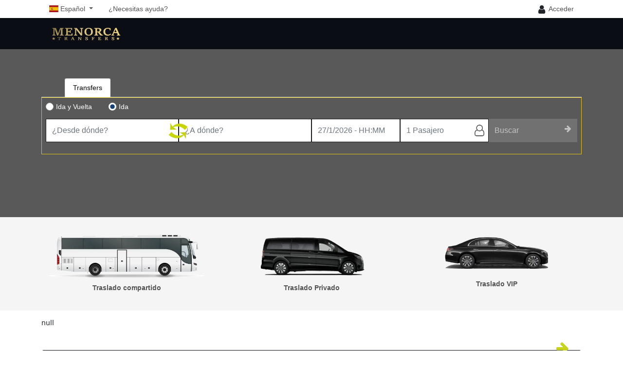

--- FILE ---
content_type: text/html
request_url: https://www.menorcatransfers.com/es
body_size: 2148
content:
<!DOCTYPE html>
<html lang="en">
<head>
  <meta charset="utf-8">
  <base href="/">
  <meta name="fragment" content="!">
  <meta name="viewport" content="width=device-width, initial-scale=1">
  <link rel="icon" type="image/x-icon" href="favicon.ico">
  <style>:root{--accent:#C4D200;--color-title:#063565;--color-title-text:#383d42;--accent-tint:#003165;--accent-tint-hover:#045bb4;--accent-tint-color:#fff;--background-bar:#0b0d14;--button-modal:#003165;--button-modal-hover:#045bb4;--button-modal-color:#fff;--button-modal-disabled:#817f7f;--button-secondary:#5a7195;--button-secondary-hover:#6b85a8;--button-secondary-color:#fff;--navlink:#fff;--navlink-hover:#e0c21b;--border:#e0c21b;--btn-confirm:#51bd00;--btn-cancel:#bd0e00}:root{--cc-font-family:-apple-system,BlinkMacSystemFont,"Segoe UI",Roboto,Helvetica,Arial,sans-serif,"Apple Color Emoji","Segoe UI Emoji","Segoe UI Symbol";--cc-modal-border-radius:.5rem;--cc-btn-border-radius:.4rem;--cc-modal-transition-duration:.25s;--cc-link-color:var(--cc-btn-primary-bg);--cc-modal-margin:1rem;--cc-z-index:2147483647;--cc-bg:#fff;--cc-primary-color:#2c2f31;--cc-secondary-color:#5e6266;--cc-btn-primary-bg:#30363c;--cc-btn-primary-color:#fff;--cc-btn-primary-border-color:var(--cc-btn-primary-bg);--cc-btn-primary-hover-bg:#000;--cc-btn-primary-hover-color:#fff;--cc-btn-primary-hover-border-color:var(--cc-btn-primary-hover-bg);--cc-btn-secondary-bg:#eaeff2;--cc-btn-secondary-color:var(--cc-primary-color);--cc-btn-secondary-border-color:var(--cc-btn-secondary-bg);--cc-btn-secondary-hover-bg:#d4dae0;--cc-btn-secondary-hover-color:#000;--cc-btn-secondary-hover-border-color:#d4dae0;--cc-separator-border-color:#f0f4f7;--cc-toggle-on-bg:var(--cc-btn-primary-bg);--cc-toggle-off-bg:#667481;--cc-toggle-on-knob-bg:#fff;--cc-toggle-off-knob-bg:var(--cc-toggle-on-knob-bg);--cc-toggle-enabled-icon-color:var(--cc-bg);--cc-toggle-disabled-icon-color:var(--cc-bg);--cc-toggle-readonly-bg:#d5dee2;--cc-toggle-readonly-knob-bg:#fff;--cc-toggle-readonly-knob-icon-color:var(--cc-toggle-readonly-bg);--cc-section-category-border:var(--cc-cookie-category-block-bg);--cc-cookie-category-block-bg:#f0f4f7;--cc-cookie-category-block-border:#f0f4f7;--cc-cookie-category-block-hover-bg:#e9eff4;--cc-cookie-category-block-hover-border:#e9eff4;--cc-cookie-category-expanded-block-bg:transparent;--cc-cookie-category-expanded-block-hover-bg:#dee4e9;--cc-overlay-bg:rgba(0,0,0,.65);--cc-webkit-scrollbar-bg:var(--cc-section-category-border);--cc-webkit-scrollbar-hover-bg:var(--cc-btn-primary-hover-bg);--cc-footer-bg:var(--cc-btn-secondary-bg);--cc-footer-color:var(--cc-secondary-color);--cc-footer-border-color:#e4eaed;--cc-pm-toggle-border-radius:4em}@charset "UTF-8";:root{--blue:#007bff;--indigo:#6610f2;--purple:#6f42c1;--pink:#e83e8c;--red:#dc3545;--orange:#fd7e14;--yellow:#ffc107;--green:#28a745;--teal:#20c997;--cyan:#17a2b8;--white:#fff;--gray:#6c757d;--gray-dark:#343a40;--primary:#007bff;--secondary:#6c757d;--success:#28a745;--info:#17a2b8;--warning:#ffc107;--danger:#dc3545;--light:#f8f9fa;--dark:#343a40;--breakpoint-xs:0;--breakpoint-sm:576px;--breakpoint-md:768px;--breakpoint-lg:992px;--breakpoint-xl:1200px;--font-family-sans-serif:-apple-system, BlinkMacSystemFont, "Segoe UI", Roboto, "Helvetica Neue", Arial, "Noto Sans", "Liberation Sans", sans-serif, "Apple Color Emoji", "Segoe UI Emoji", "Segoe UI Symbol", "Noto Color Emoji";--font-family-monospace:SFMono-Regular, Menlo, Monaco, Consolas, "Liberation Mono", "Courier New", monospace}*,*:before,*:after{box-sizing:border-box}html{font-family:sans-serif;line-height:1.15;-webkit-text-size-adjust:100%;-webkit-tap-highlight-color:rgba(0,0,0,0)}body{margin:0;font-family:-apple-system,BlinkMacSystemFont,Segoe UI,Roboto,Helvetica Neue,Arial,Noto Sans,Liberation Sans,sans-serif,"Apple Color Emoji","Segoe UI Emoji",Segoe UI Symbol,"Noto Color Emoji";font-size:1rem;font-weight:400;line-height:1.5;color:#212529;text-align:left;background-color:#fff}a{color:#007bff;text-decoration:none;background-color:transparent}a:hover{color:#0056b3;text-decoration:underline}svg{overflow:hidden;vertical-align:middle}@media print{*,*:before,*:after{text-shadow:none!important;box-shadow:none!important}a:not(.btn){text-decoration:underline}@page{size:a3}body{min-width:992px!important}}body{font-size:14px!important}</style>
  <link rel="stylesheet" href="styles.df39a5faa4b033f8.css" media="print" onload="this.media='all'">
  <noscript><link rel="stylesheet" href="styles.df39a5faa4b033f8.css"></noscript>
  <!--   Google Tag Manager-->
  <script>window.dataLayer = window.dataLayer || []</script>
  <script>(function(w,d,s,l,i){w[l]=w[l]||[];w[l].push({'gtm.start':new Date().getTime(),event:'gtm.js'});var f=d.getElementsByTagName(s)[0],j=d.createElement(s),dl=l!='dataLayer'?'&l='+l:'';j.async=true;j.src='https://www.googletagmanager.com/gtm.js?id='+i+dl;f.parentNode.insertBefore(j,f);})(window,document,'script','dataLayer','GTM-N7KQL47');</script>
  <!--   End Google Tag Manager-->
</head>
<body>
  <app-root></app-root>
  <!-- Google Tag Manager (noscript) -->
  <noscript><iframe src="https://www.googletagmanager.com/ns.html?id=GTM-N7KQL47" height="0" width="0" style="display:none;visibility:hidden"></iframe></noscript>
  <!-- End Google Tag Manager (noscript) -->
  <script src="https://maps.googleapis.com/maps/api/js?v=beta&amp;key=AIzaSyAm-rNSydLYl5oGzqh9VJ7neWYGCxSY5pc&amp;libraries=marker,places" type="text/javascript"></script>
  <script src="runtime.263a933040e3fe7b.js" type="module"></script>
  <script src="polyfills.607ba6c5f07a7d72.js" type="module"></script>
  <script src="vendor.40ff793f48bfc25c.js" type="module"></script>
  <script src="main.c2043aceb9a120ea.js" type="module"></script>
  <!-- Google Service -->
  <script async src="https://code.jquery.com/jquery-3.6.0.min.js" type="text/javascript"></script>
  <script async src="load-schema.js" type="text/javascript"></script>
  <!-- End Google Service -->
</body>
</html>

--- FILE ---
content_type: application/javascript
request_url: https://www.menorcatransfers.com/848.db2485ab1b74b578.js
body_size: 4588
content:
"use strict";(self.webpackChunkprivate=self.webpackChunkprivate||[]).push([[848],{4315:(L,C,s)=>{s.d(C,{h:()=>p});var d=s(6895),n=s(4650);const g=class{};let p=g;g.\u0275fac=function(P){return new(P||g)},g.\u0275mod=n.oAB({type:g}),g.\u0275inj=n.cJS({imports:[d.ez]})},7137:(L,C,s)=>{s.d(C,{M:()=>p});var d=s(4650),n=s(1481);const g=class{constructor(l){this.sanitizer=l}transform(l){return this.sanitizer.bypassSecurityTrustHtml(l)}};let p=g;g.\u0275fac=function(P){return new(P||g)(d.Y36(n.H7,16))},g.\u0275pipe=d.Yjl({name:"keepHtml",type:g,pure:!0})},848:(L,C,s)=>{s.r(C),s.d(C,{SectionModule:()=>E});var d=s(6895),n=s(7296),p=s(9773),g=s(1616),t=s(4650),l=s(1481),P=s(9082),D=s(611),A=s(8015);function U(N,i){if(1&N){const e=t.EpF();t.TgZ(0,"div",11)(1,"button",12),t.NdJ("click",function(){const m=t.CHM(e).dismiss;return t.KtG(m("Cross click"))}),t.TgZ(2,"span",13),t._uU(3,"\xd7"),t.qZA()()(),t.TgZ(4,"div",14)(5,"div",9),t._UZ(6,"div",15),t.qZA()()}if(2&N){const e=t.oxw();t.xp6(6),t.Q6J("innerHtml",e.selectedDiv,t.oJD)}}const v=class{constructor(i,e,a){this.translate=i,this.shuttle=e,this.modalService=a,this.divs=[],this.items=[{image:"./assets/images/icons/bus.png",alt:"Bus",desc:"",strong:"3,50\u20ac",link:"#"},{image:"./assets/images/icons/van.png",alt:"Private",desc:"",strong:"3,50\u20ac",link:"#"},{image:"./assets/images/icons/car.png",alt:"VIP",desc:"",strong:"3,50\u20ac",link:"#"}],this.trans=i,this.lang=i.store.currentLang}ngOnInit(){this.subscription=this.trans.onLangChange.subscribe(i=>{this.lang=i.lang,this.shuttle.getContentTransfers(this.lang).subscribe(e=>{this.divs[0]=e.shuttle,this.divs[1]=e.van,this.divs[2]=e.vip},e=>{console.error(e)})},i=>{console.error(i)}),this.shuttle.getContentTransfers(this.lang).subscribe(i=>{this.divs[0]=i.shuttle,this.divs[1]=i.van,this.divs[2]=i.vip},i=>{console.error(i)})}open(i,e){this.selectedDiv=this.divs[e],this.modalService.open(i,{size:"lg"}).result.then(a=>{this.closeResult=`Closed with: ${a}`},a=>{this.closeResult=`Dismissed ${this.getDismissReason(a)}`})}getDismissReason(i){return i===A.If.ESC?"by pressing ESC":i===A.If.BACKDROP_CLICK?"by clicking on a backdrop":`with: ${i}`}};let y=v;v.\u0275fac=function(e){return new(e||v)(t.Y36(n.sK),t.Y36(D.v),t.Y36(A.FF))},v.\u0275cmp=t.Xpm({type:v,selectors:[["app-translados"]],decls:27,vars:9,consts:[[1,"translados"],[1,"container"],[1,"row"],[1,"app-translados-items","col-xs-12","col-sm-12","col-md-12","col-lg-4","middle","text-center"],[1,"align-middle","middle-item"],["src","./assets/images/icons/bus.webp","alt","Bus","height","90","width","320",3,"click"],["src","./assets/images/icons/van.webp","alt","Private","height","90","width","auto",3,"click"],[1,"col-xs-12","col-sm-12","col-md-12","col-lg-4","middle","text-center"],["src","./assets/images/icons/car.webp","alt","Premium","height","90","width","320",3,"click"],[1,"container","landing-page"],["serviceDetails",""],[1,"modal-header"],["type","button","aria-label","Close",1,"close",3,"click"],["aria-hidden","true"],[1,"modal-body"],[1,"landing","col-lg-9","col-md-9","col-sm-12","col-xs-12",3,"innerHtml"]],template:function(e,a){if(1&e){const _=t.EpF();t.TgZ(0,"div",0)(1,"div",1)(2,"div",2)(3,"div",3)(4,"div",4)(5,"img",5),t.NdJ("click",function(){t.CHM(_);const u=t.MAs(26);return t.KtG(a.open(u,0))}),t.qZA(),t.TgZ(6,"p")(7,"strong"),t._uU(8),t.ALo(9,"translate"),t.qZA()()()(),t.TgZ(10,"div",3)(11,"div",4)(12,"img",6),t.NdJ("click",function(){t.CHM(_);const u=t.MAs(26);return t.KtG(a.open(u,1))}),t.qZA(),t.TgZ(13,"p")(14,"strong"),t._uU(15),t.ALo(16,"translate"),t.qZA()()()(),t.TgZ(17,"div",7)(18,"div",4)(19,"img",8),t.NdJ("click",function(){t.CHM(_);const u=t.MAs(26);return t.KtG(a.open(u,2))}),t.qZA(),t.TgZ(20,"p")(21,"strong"),t._uU(22),t.ALo(23,"translate"),t.qZA()()()()()()(),t.TgZ(24,"div",9),t.YNc(25,U,7,1,"ng-template",null,10,t.W1O),t.qZA()}2&e&&(t.xp6(8),t.Oqu(t.lcZ(9,3,"traslado_compartido")),t.xp6(7),t.Oqu(t.lcZ(16,5,"traslado_privado")),t.xp6(7),t.Oqu(t.lcZ(23,7,"traslado_vip")))},dependencies:[n.X$],styles:[".translados[_ngcontent-%COMP%]{background-color:#f5f5f5;min-height:162px}.translados[_ngcontent-%COMP%]   .app-translados-items[_ngcontent-%COMP%]{display:table-cell;vertical-align:middle}.translados[_ngcontent-%COMP%]   .middle[_ngcontent-%COMP%]{min-height:192px;display:table}.translados[_ngcontent-%COMP%]   .middle-item[_ngcontent-%COMP%]{display:table-cell}.translados[_ngcontent-%COMP%]   .middle-item[_ngcontent-%COMP%]   img[_ngcontent-%COMP%]{height:90px}.translados[_ngcontent-%COMP%]   .middle-item[_ngcontent-%COMP%]   p[_ngcontent-%COMP%]{padding-top:10px}.translados[_ngcontent-%COMP%]   .middle-item[_ngcontent-%COMP%]   strong[_ngcontent-%COMP%]{color:#535353}.translados[_ngcontent-%COMP%]   img[_ngcontent-%COMP%]{cursor:pointer}@media screen and (max-width: 480px){.translados[_ngcontent-%COMP%]   .middle-item[_ngcontent-%COMP%]{display:table-cell}.translados[_ngcontent-%COMP%]   .middle-item[_ngcontent-%COMP%]   img[_ngcontent-%COMP%]{width:100%;height:auto}}@media screen and (max-width: 1024px){.app-translados-items[_ngcontent-%COMP%]:first-child{padding-top:15px!important}}@media screen and (min-width: 1025px){.app-translados-items[_ngcontent-%COMP%]{padding-top:15px!important}}"]});var Y=s(7137);const Z=class{constructor(i,e,a,_,m,u,I){this.titleService=i,this.metaService=e,this.ShuttleService=a,this.translate=_,this.route=m,this.platform=u,this.state=I,this.trans=_,this.subscription=this.trans.onLangChange.subscribe(F=>{this.lang=F.lang,this.getData()})}ngOnInit(){this.lang=this.trans.currentLang,this.getData()}ngAfterViewInit(){(0,d.NF)(this.platform)&&(window.prerenderReady=!0)}ngOnDestroy(){this.subscription.unsubscribe()}getData(){const i=(0,l.Cb)("PAGE_CONTENT_"+this.lang);this.cachedContent=this.state.get(i,null),this.cachedContent?this.setContentPage(this.cachedContent):this.ShuttleService.getContentPage("home",this.lang).subscribe(e=>{this.setContentPage(e),this.state.set(i,e)},e=>{console.error(e)})}setContentPage(i){i||this.route.navigate([`/${this.lang}/page-not-found`]),this.titleService.setTitle(i.seoTitle),this.metaService.addTag({name:"description",content:i.metaDescription}),this.content=i}onResize(i){(0,d.NF)(this.platform)&&(this.innerWidth=window.innerWidth)}responsive(i){if((0,d.NF)(this.platform))return window.innerWidth>i}};let M=Z;Z.\u0275fac=function(e){return new(e||Z)(t.Y36(l.Dx),t.Y36(l.h_),t.Y36(D.v),t.Y36(n.sK),t.Y36(p.F0),t.Y36(t.Lbi),t.Y36(l.ki))},Z.\u0275cmp=t.Xpm({type:Z,selectors:[["app-home-content"]],hostBindings:function(e,a){1&e&&t.NdJ("resize",function(m){return a.onResize(m)},!1,t.Jf7)},decls:5,vars:3,consts:[[1,"landing-page","landing-home"],[1,"container"],[1,"row"],[1,"landing","col-lg-12","col-md-12","col-sm-12","col-xs-12",3,"innerHtml"]],template:function(e,a){1&e&&(t.TgZ(0,"div",0)(1,"div",1)(2,"div",2),t._UZ(3,"div",3),t.ALo(4,"keepHtml"),t.qZA()()()),2&e&&(t.xp6(3),t.Q6J("innerHtml",t.lcZ(4,1,null==a.content?null:a.content.post_content),t.oJD))},dependencies:[Y.M],styles:[".landing[_ngcontent-%COMP%]{padding:15px}"]});var O=s(4321);const b=class{constructor(i){this.translate=i,this.trans=i,this.trans.onLangChange.subscribe(e=>{this.lang=e.lang})}ngOnInit(){this.slug=["homeLeft","homeCenter","homeRight"],this.lang=this.trans.currentLang}};let h=b;b.\u0275fac=function(e){return new(e||b)(t.Y36(n.sK))},b.\u0275cmp=t.Xpm({type:b,selectors:[["app-offers-month"]],decls:28,vars:19,consts:[[3,"slug"],[1,"data"],[1,"container"],[1,"row","info"],[1,"col-xs-12","col-sm-12","col-md-4","col-lg-4","text-center","d-none","d-sm-block"],["src","./assets/images/icons/screen.png","alt","Screen","width","115","height","100"],["src","./assets/images/icons/mega.png","alt","Mega","width","115","height","100"],["src","./assets/images/icons/cards.png","alt","Cards","width","146","height","100"]],template:function(e,a){1&e&&(t._UZ(0,"app-destinations-offer",0),t.TgZ(1,"div",1)(2,"div",2)(3,"div",3)(4,"div",4),t._UZ(5,"img",5),t.TgZ(6,"h5"),t._uU(7),t.ALo(8,"translate"),t.qZA(),t.TgZ(9,"p"),t._uU(10),t.ALo(11,"translate"),t.qZA()(),t.TgZ(12,"div",4),t._UZ(13,"img",6),t.TgZ(14,"h5"),t._uU(15),t.ALo(16,"translate"),t.qZA(),t.TgZ(17,"p"),t._uU(18),t.ALo(19,"translate"),t.qZA()(),t.TgZ(20,"div",4),t._UZ(21,"img",7),t.TgZ(22,"h5"),t._uU(23),t.ALo(24,"translate"),t.qZA(),t.TgZ(25,"p"),t._uU(26),t.ALo(27,"translate"),t.qZA()()()()()),2&e&&(t.Q6J("slug",a.slug),t.xp6(7),t.Oqu(t.lcZ(8,7,"reserva_rapida_y_facil")),t.xp6(3),t.Oqu(t.lcZ(11,9,"reserva_rapida_y_facil_texto")),t.xp6(5),t.Oqu(t.lcZ(16,11,"atencion_al_cliente_24h")),t.xp6(3),t.Oqu(t.lcZ(19,13,"atencion_al_cliente_24h_texto")),t.xp6(5),t.Oqu(t.lcZ(24,15,"100%_pago_seguro")),t.xp6(3),t.Oqu(t.lcZ(27,17,"100%_pago_seguro_texto")))},dependencies:[O.z,n.X$],styles:[".data[_ngcontent-%COMP%]{background-color:#f5f5f5}.data[_ngcontent-%COMP%]   .info[_ngcontent-%COMP%]   p[_ngcontent-%COMP%]{text-align:left;color:#535353}.data[_ngcontent-%COMP%]   .info[_ngcontent-%COMP%]   h5[_ngcontent-%COMP%]{color:#535353;padding:5px}.data[_ngcontent-%COMP%]   .info[_ngcontent-%COMP%]   div[_ngcontent-%COMP%]{padding:25px}.data[_ngcontent-%COMP%]   .info[_ngcontent-%COMP%]   div[_ngcontent-%COMP%]   img[_ngcontent-%COMP%]{padding:15px;height:100px;width:auto}"]});const w=class{constructor(i,e,a,_,m,u,I){this.sharedservice=i,this._shuttle=e,this.titleService=a,this.metaService=_,this.translate=m,this.state=u,this.platform=I,this.home=!1,this.loaded=!1,this.showCarousel=!0,this.trans=m}ngOnInit(){(0,d.NF)(this.platform)&&window.scrollTo(0,0),this.sharedservice.fire(this.showCarousel),this.subscription=this.trans.onLangChange.subscribe(i=>{this.lang=i.lang;const e=(0,l.Cb)("PAGE_CONTENT_"+this.lang);this.cachedContent=this.state.get(e,null),this.cachedContent?(this.titleService.setTitle(this.cachedContent.seoTitle),this.metaService.addTag({name:"description",content:this.cachedContent.metaDescription})):this._shuttle.getContentPage("home",this.lang).subscribe(a=>{a.ID&&(this.titleService.setTitle(a.seoTitle),this.metaService.addTag({name:"description",content:a.metaDescription}),this.state.set(e,a))},a=>{console.error(a)})})}};let o=w;w.\u0275fac=function(e){return new(e||w)(t.Y36(P.F),t.Y36(D.v),t.Y36(l.Dx),t.Y36(l.h_),t.Y36(n.sK),t.Y36(l.ki),t.Y36(t.Lbi))},w.\u0275cmp=t.Xpm({type:w,selectors:[["app-section"]],decls:4,vars:0,template:function(e,a){1&e&&(t.TgZ(0,"section"),t._UZ(1,"app-translados")(2,"app-home-content")(3,"app-offers-month"),t.qZA())},dependencies:[y,M,h]});const c=[{path:"",component:o,resolve:{lang:g.H}}],x=class{};let r=x;x.\u0275fac=function(e){return new(e||x)},x.\u0275mod=t.oAB({type:x}),x.\u0275inj=t.cJS({imports:[p.Bz.forChild(c),p.Bz]});var f=s(4315),k=s(4466);const T=class{};let E=T;T.\u0275fac=function(e){return new(e||T)},T.\u0275mod=t.oAB({type:T}),T.\u0275inj=t.cJS({imports:[d.ez,k.m,n.aw.forChild(),f.h,r]})},4321:(L,C,s)=>{s.d(C,{z:()=>M});var d=s(1481),n=s(4650),p=s(6619),g=s(611),t=s(7296),l=s(6895);function P(h,o){if(1&h){const c=n.EpF();n.TgZ(0,"i",8),n.NdJ("click",function(){n.CHM(c);const f=n.oxw(2);return n.KtG(f.toggle())}),n.qZA()}}function D(h,o){if(1&h){const c=n.EpF();n.TgZ(0,"i",9),n.NdJ("click",function(){n.CHM(c);const f=n.oxw(2);return n.KtG(f.toggle())}),n.qZA()}}function A(h,o){if(1&h&&(n.TgZ(0,"div",4)(1,"h4",5),n._uU(2),n.ALo(3,"translate"),n.qZA(),n.YNc(4,P,1,0,"i",6),n.YNc(5,D,1,0,"i",7),n.qZA()),2&h){const c=n.oxw();n.xp6(2),n.Oqu(n.lcZ(3,3,c.data.parentslug)),n.xp6(2),n.Q6J("ngIf",c.show),n.xp6(1),n.Q6J("ngIf",!c.show)}}const U=function(h){return{position:"relative","border-radius":"10px","background-image":h}};function y(h,o){if(1&h&&(n.TgZ(0,"div",12)(1,"a",13)(2,"div",14)(3,"p")(4,"span"),n._uU(5),n._UZ(6,"hr"),n.TgZ(7,"span"),n._uU(8),n.ALo(9,"translate"),n._UZ(10,"i",15),n.qZA()()()()()()),2&h){const c=o.$implicit,r=n.oxw(2);n.Q6J("ngClass",r.type?"promos":"images")("ngStyle",n.VKq(7,U,"url("+r.urlDomain+c.thumb_image+")")),n.xp6(1),n.Q6J("href",c.url,n.LSH),n.xp6(4),n.hij(" ",c.name," "),n.xp6(3),n.hij("",n.lcZ(9,5,"ver_ofertas")," ")}}function Y(h,o){if(1&h&&(n.TgZ(0,"div",10),n.YNc(1,y,11,9,"div",11),n.qZA()),2&h){const c=n.oxw();n.xp6(1),n.Q6J("ngForOf",null==c.data?null:c.data.items)}}const O=class{constructor(o,c,r,f){this.config=o,this.shuttle=c,this.translate=r,this.state=f,this.show=!1,this.hide=!1,this.buttonName="Show",this.trans=r,this.lang=this.trans.currentLang}ngOnInit(){this.urlDomain=this.config.getConfig("url"),this.urlDomain=this.urlDomain.replace("/service",""),this.getData(),this.subscription=this.trans.onLangChange.subscribe(o=>{this.lang!==o.lang&&(this.lang=o.lang,this.getData())})}toggle(){this.show=!this.show}getData(){this.data={},this.data.items=[],this.data.parentslug=[],this.cachedData=[];for(const o in this.slug){const c=(0,d.Cb)("SLUG_FRONT_"+this.lang+"_"+this.slug[o]);if(this.cachedData[o]=this.state.get(c,null),this.cachedData[o])for(const r in this.cachedData[o])this.data.items.push(this.cachedData[o][r]);else this.shuttle.getLocationGroupSlugFront(this.lang,this.slug[o]).subscribe(r=>{this.cachedData[o]=r,r.sort(function(f,k){let E=f.name.toUpperCase(),v=k.name.toUpperCase();return E.localeCompare(v)}),this.state.set(c,this.cachedData[o]),"homeRight"!==this.slug[o]&&"homeLeft"!==this.slug[o]&&"homeCenter"!==this.slug[o]?(this.show=!0,this.data.parentslug=this.slug[o],/iPhone|iPad|iPod|Android/i.test(navigator.userAgent)&&(this.show=!1)):(this.hide=!0,this.show=!0);for(const f in this.cachedData[o])this.data.items.push(this.cachedData[o][f])},r=>{console.error(r)})}}};let M=O;O.\u0275fac=function(c){return new(c||O)(n.Y36(p.X),n.Y36(g.v),n.Y36(t.sK),n.Y36(d.ki))},O.\u0275cmp=n.Xpm({type:O,selectors:[["app-destinations-offer"]],inputs:{type:"type",slug:"slug"},decls:4,vars:2,consts:[[1,"row","offers"],[1,"container"],["class","title-container",4,"ngIf"],["class","d-flex flex-wrap flex-column flex-md-row",4,"ngIf"],[1,"title-container"],[1,"destination-title"],["id","bt","class","fa fa-arrow-down",3,"click",4,"ngIf"],["id","bt2","class","fa fa-arrow-right",3,"click",4,"ngIf"],["id","bt",1,"fa","fa-arrow-down",3,"click"],["id","bt2",1,"fa","fa-arrow-right",3,"click"],[1,"d-flex","flex-wrap","flex-column","flex-md-row"],[3,"ngClass","ngStyle",4,"ngFor","ngForOf"],[3,"ngClass","ngStyle"],[3,"href"],[1,"location","mt-auto"],["aria-hidden","true",1,"fa","fa-arrow-right"]],template:function(c,r){1&c&&(n.TgZ(0,"div",0)(1,"div",1),n.YNc(2,A,6,5,"div",2),n.YNc(3,Y,2,1,"div",3),n.qZA()()),2&c&&(n.xp6(2),n.Q6J("ngIf",!r.hide),n.xp6(1),n.Q6J("ngIf",r.show))},dependencies:[l.mk,l.sg,l.O5,l.PC,t.X$],styles:[".offers[_ngcontent-%COMP%]{margin:25px 0}.offers[_ngcontent-%COMP%]   h4[_ngcontent-%COMP%], .offers[_ngcontent-%COMP%]   h5[_ngcontent-%COMP%]{color:#535353;padding:2px 20px}.offers[_ngcontent-%COMP%]   h5[_ngcontent-%COMP%]{font-weight:300}.offers[_ngcontent-%COMP%]   a[_ngcontent-%COMP%]{height:300px;display:inline-grid;background-color:#00000059;width:100%}.offers[_ngcontent-%COMP%]   a[_ngcontent-%COMP%]:hover{text-decoration:none}.offers[_ngcontent-%COMP%]   .images[_ngcontent-%COMP%]{width:50%;height:300px;background-repeat:no-repeat;background-position:center;background-size:cover;float:left;border:1px solid white}.offers[_ngcontent-%COMP%]   .images[_ngcontent-%COMP%]   p[_ngcontent-%COMP%]{color:#fff;font-size:1.2rem}.offers[_ngcontent-%COMP%]   .images[_ngcontent-%COMP%]   .location[_ngcontent-%COMP%]{padding:15px}.offers[_ngcontent-%COMP%]   .images[_ngcontent-%COMP%]   .location[_ngcontent-%COMP%]   hr[_ngcontent-%COMP%]{border-color:#ffffffb3;width:100%}.offers[_ngcontent-%COMP%]   .images[_ngcontent-%COMP%]   .location[_ngcontent-%COMP%]   span[_ngcontent-%COMP%]{color:#fff}.offers[_ngcontent-%COMP%]   .images[_ngcontent-%COMP%] ~ .images[_ngcontent-%COMP%]{width:25%;border-radius:5px}.offers[_ngcontent-%COMP%]   .promos[_ngcontent-%COMP%]{width:32%;height:300px;background-repeat:no-repeat;background-position:center;background-size:cover;float:left;margin:.2%}.offers[_ngcontent-%COMP%]   .promos[_ngcontent-%COMP%]   p[_ngcontent-%COMP%]{color:#fff;font-size:1.2rem}.offers[_ngcontent-%COMP%]   .promos[_ngcontent-%COMP%]   .location[_ngcontent-%COMP%]{padding:15px}.offers[_ngcontent-%COMP%]   .promos[_ngcontent-%COMP%]   .location[_ngcontent-%COMP%]   hr[_ngcontent-%COMP%]{border-color:#ffffffb3;width:100%}.offers[_ngcontent-%COMP%]   .promos[_ngcontent-%COMP%]   .location[_ngcontent-%COMP%]   a[_ngcontent-%COMP%]{color:#fff;width:100%}@media screen and (max-width: 768px){.images[_ngcontent-%COMP%], .promos[_ngcontent-%COMP%]{width:100%!important;height:100%!important;margin-top:5%}.offers[_ngcontent-%COMP%]   a[_ngcontent-%COMP%]{height:100%}.offers[_ngcontent-%COMP%]   .location[_ngcontent-%COMP%]{height:100%;width:100%}}.title-container[_ngcontent-%COMP%]{border-bottom:1px solid gray;margin-top:.5%;margin-bottom:.5%;background-color:var(--background-bar);border-radius:5px;padding:.5%}.title-container[_ngcontent-%COMP%]   .destination-title[_ngcontent-%COMP%]{text-transform:uppercase;color:#c6d41f}.title-container[_ngcontent-%COMP%]   .fa-arrow-down[_ngcontent-%COMP%], .title-container[_ngcontent-%COMP%]   .fa-arrow-right[_ngcontent-%COMP%]{color:#c6d41f;float:right;font-size:30px;position:relative;top:-36px;right:20px;cursor:pointer}"]})}}]);

--- FILE ---
content_type: application/javascript
request_url: https://www.menorcatransfers.com/vendor.40ff793f48bfc25c.js
body_size: 230136
content:
(self.webpackChunkprivate=self.webpackChunkprivate||[]).push([[736],{6547:(fe,ee,L)=>{"use strict";L.d(ee,{p:()=>B,h:()=>j});var n=L(4650),h=L(1481),D=L(5254),g=L(2994),p=L(6895);
/**
       * @license
       * Copyright Google LLC All Rights Reserved.
       *
       * Use of this source code is governed by an MIT-style license that can be
       * found in the LICENSE file at https://angular.io/license
       */new n.OlP("REQUEST"),new n.OlP("RESPONSE");
/**
       * @license
       * Copyright Google LLC All Rights Reserved.
       *
       * Use of this source code is governed by an MIT-style license that can be
       * found in the LICENSE file at https://angular.io/license
       */
/**
       * @license
       * Copyright Google LLC All Rights Reserved.
       *
       * Use of this source code is governed by an MIT-style license that can be
       * found in the LICENSE file at https://angular.io/license
       */
var k=L(529);let j=(()=>{class et{constructor(Re,qe,Qe){this.transferState=Re,this.httpClient=qe,this.platformId=Qe}request(Re,qe,Qe){return this.getData(Re,qe,Qe,(xe,Ae,Qt)=>this.httpClient.request(xe,Ae,Qt))}get(Re,qe){return this.getData("get",Re,qe,(Qe,xe,Ae)=>this.httpClient.get(xe,Ae))}post(Re,qe,Qe){return this.getPostData("post",Re,qe,Qe,(xe,Ae,Qt,_n)=>this.httpClient.post(Ae,Qt,_n))}put(Re,qe,Qe){return this.getPostData("put",Re,qe,Qe,(xe,Ae,Qt,_n)=>this.httpClient.put(Ae,Qt,_n))}delete(Re,qe){return this.getData("delete",Re,qe,(Qe,xe,Ae)=>this.httpClient.delete(xe,Ae))}patch(Re,qe,Qe){return this.getPostData("patch",Re,qe,Qe,(xe,Ae,Qt,_n)=>this.httpClient.patch(Ae,Qt,_n))}head(Re,qe){return this.getData("head",Re,qe,(Qe,xe,Ae)=>this.httpClient.head(xe,Ae))}options(Re,qe){return this.getData("options",Re,qe,(Qe,xe,Ae)=>this.httpClient.options(xe,Ae))}getData(Re,qe,Qe,xe){let Ae=qe;"string"!=typeof qe&&(Ae=qe.url);const Qt=Ae+(Qe?JSON.stringify(Qe):""),_n=(0,h.Cb)(Qt);try{return this.resolveData(_n)}catch{return xe(Re,qe,Qe).pipe((0,g.b)(Ft=>{(0,p.NF)(this.platformId),(0,p.PM)(this.platformId)&&this.setCache(_n,Ft)}))}}getPostData(Re,qe,Qe,xe,Ae){let Qt=qe;"string"!=typeof qe&&(Qt=qe.url);const _n=Qt+(Qe?JSON.stringify(Qe):"")+(xe?JSON.stringify(xe):""),Xe=(0,h.Cb)(_n);try{return this.resolveData(Xe)}catch{return Ae(Re,qe,Qe,xe).pipe((0,g.b)(Tn=>{(0,p.NF)(this.platformId),(0,p.PM)(this.platformId)&&this.setCache(Xe,Tn)}))}}resolveData(Re){const qe=this.getFromCache(Re);if(!qe)throw new Error;return(0,p.NF)(this.platformId)&&this.transferState.remove(Re),(0,p.PM)(this.platformId),(0,D.D)(Promise.resolve(qe))}setCache(Re,qe){return this.transferState.set(Re,qe)}getFromCache(Re){return this.transferState.get(Re,null)}}return et.\u0275fac=function(Re){return new(Re||et)(n.LFG(h.ki),n.LFG(k.eN),n.LFG(n.Lbi))},et.\u0275prov=n.Yz7({token:et,factory:et.\u0275fac}),et})(),B=(()=>{class et{}return et.\u0275fac=function(Re){return new(Re||et)},et.\u0275mod=n.oAB({type:et}),et.\u0275inj=n.cJS({providers:[j]}),et})();new n.OlP("COOKIE_OPTIONS")},7296:(fe,ee,L)=>{"use strict";L.d(ee,{Zw:()=>Qt,aw:()=>Fn,X$:()=>cr,sK:()=>Wr});var n=L(4650),h=L(1086),D=L(6498);function g(Be){return!!Be&&(Be instanceof D.y||"function"==typeof Be.lift&&"function"==typeof Be.subscribe)}var p=L(567),b=L(1221),O=L(8514),k=L(2986),j=L(8929),B=L(6686),te=L(2268);const Ee=new class ve extends te.v{}(class q extends B.o{constructor(je,Q){super(je,Q),this.scheduler=je,this.work=Q}schedule(je,Q=0){return Q>0?super.schedule(je,Q):(this.delay=Q,this.state=je,this.scheduler.flush(this),this)}execute(je,Q){return Q>0||this.closed?super.execute(je,Q):this._execute(je,Q)}requestAsyncId(je,Q,ue=0){return null!==ue&&ue>0||null===ue&&this.delay>0?super.requestAsyncId(je,Q,ue):je.flush(this)}});var Ke=L(2654),X=L(3489),ft=L(9312);class Dt extends X.L{constructor(je,Q,ue=0){super(je),this.scheduler=Q,this.delay=ue}static dispatch(je){const{notification:Q,destination:ue}=je;Q.observe(ue),this.unsubscribe()}scheduleMessage(je){this.destination.add(this.scheduler.schedule(Dt.dispatch,this.delay,new Ue(je,this.destination)))}_next(je){this.scheduleMessage(ft.P.createNext(je))}_error(je){this.scheduleMessage(ft.P.createError(je)),this.unsubscribe()}_complete(){this.scheduleMessage(ft.P.createComplete()),this.unsubscribe()}}class Ue{constructor(je,Q){this.notification=je,this.destination=Q}}var St=L(5279),rn=L(5283);class et extends j.xQ{constructor(je=Number.POSITIVE_INFINITY,Q=Number.POSITIVE_INFINITY,ue){super(),this.scheduler=ue,this._events=[],this._infiniteTimeWindow=!1,this._bufferSize=je<1?1:je,this._windowTime=Q<1?1:Q,Q===Number.POSITIVE_INFINITY?(this._infiniteTimeWindow=!0,this.next=this.nextInfiniteTimeWindow):this.next=this.nextTimeWindow}nextInfiniteTimeWindow(je){if(!this.isStopped){const Q=this._events;Q.push(je),Q.length>this._bufferSize&&Q.shift()}super.next(je)}nextTimeWindow(je){this.isStopped||(this._events.push(new Ct(this._getNow(),je)),this._trimBufferThenGetEvents()),super.next(je)}_subscribe(je){const Q=this._infiniteTimeWindow,ue=Q?this._events:this._trimBufferThenGetEvents(),Te=this.scheduler,Ye=ue.length;let Oe;if(this.closed)throw new St.N;if(this.isStopped||this.hasError?Oe=Ke.w.EMPTY:(this.observers.push(je),Oe=new rn.W(this,je)),Te&&je.add(je=new Dt(je,Te)),Q)for(let lt=0;lt<Ye&&!je.closed;lt++)je.next(ue[lt]);else for(let lt=0;lt<Ye&&!je.closed;lt++)je.next(ue[lt].value);return this.hasError?je.error(this.thrownError):this.isStopped&&je.complete(),Oe}_getNow(){return(this.scheduler||Ee).now()}_trimBufferThenGetEvents(){const je=this._getNow(),Q=this._bufferSize,ue=this._windowTime,Te=this._events,Ye=Te.length;let Oe=0;for(;Oe<Ye&&!(je-Te[Oe].time<ue);)Oe++;return Ye>Q&&(Oe=Math.max(Oe,Ye-Q)),Oe>0&&Te.splice(0,Oe),Te}}class Ct{constructor(je,Q){this.time=je,this.value=Q}}function Re(Be,je,Q){let ue;return ue=Be&&"object"==typeof Be?Be:{bufferSize:Be,windowTime:je,refCount:!1,scheduler:Q},Te=>Te.lift(function qe({bufferSize:Be=Number.POSITIVE_INFINITY,windowTime:je=Number.POSITIVE_INFINITY,refCount:Q,scheduler:ue}){let Te,Oe,Ye=0,lt=!1,Gt=!1;return function(pn){let ln;Ye++,!Te||lt?(lt=!1,Te=new et(Be,je,ue),ln=Te.subscribe(this),Oe=pn.subscribe({next(Nn){Te.next(Nn)},error(Nn){lt=!0,Te.error(Nn)},complete(){Gt=!0,Oe=void 0,Te.complete()}}),Gt&&(Oe=void 0)):ln=Te.subscribe(this),this.add(()=>{Ye--,ln.unsubscribe(),ln=void 0,Oe&&!Gt&&Q&&0===Ye&&(Oe.unsubscribe(),Oe=void 0,Te=void 0)})}}(ue))}var Qe=L(4850),xe=L(1406),Ae=L(7545);class Qt{}let _n=(()=>{class Be extends Qt{getTranslation(Q){return(0,h.of)({})}}return Be.\u0275fac=function(){let je;return function(ue){return(je||(je=n.n5z(Be)))(ue||Be)}}(),Be.\u0275prov=n.Yz7({token:Be,factory:Be.\u0275fac}),Be})();class Ft{}let Tn=(()=>{class Be{handle(Q){return Q.key}}return Be.\u0275fac=function(Q){return new(Q||Be)},Be.\u0275prov=n.Yz7({token:Be,factory:Be.\u0275fac}),Be})();function Ut(Be,je){if(Be===je)return!0;if(null===Be||null===je)return!1;if(Be!=Be&&je!=je)return!0;let Te,Ye,Oe,Q=typeof Be;if(Q==typeof je&&"object"==Q){if(!Array.isArray(Be)){if(Array.isArray(je))return!1;for(Ye in Oe=Object.create(null),Be){if(!Ut(Be[Ye],je[Ye]))return!1;Oe[Ye]=!0}for(Ye in je)if(!(Ye in Oe)&&typeof je[Ye]<"u")return!1;return!0}if(!Array.isArray(je))return!1;if((Te=Be.length)==je.length){for(Ye=0;Ye<Te;Ye++)if(!Ut(Be[Ye],je[Ye]))return!1;return!0}}return!1}function $t(Be){return typeof Be<"u"&&null!==Be}function vt(Be){return Be&&"object"==typeof Be&&!Array.isArray(Be)}function ct(Be,je){let Q=Object.assign({},Be);return vt(Be)&&vt(je)&&Object.keys(je).forEach(ue=>{vt(je[ue])?ue in Be?Q[ue]=ct(Be[ue],je[ue]):Object.assign(Q,{[ue]:je[ue]}):Object.assign(Q,{[ue]:je[ue]})}),Q}class Yn{}let fn=(()=>{class Be extends Yn{constructor(){super(...arguments),this.templateMatcher=/{{\s?([^{}\s]*)\s?}}/g}interpolate(Q,ue){let Te;return Te="string"==typeof Q?this.interpolateString(Q,ue):"function"==typeof Q?this.interpolateFunction(Q,ue):Q,Te}getValue(Q,ue){let Te="string"==typeof ue?ue.split("."):[ue];ue="";do{ue+=Te.shift(),!$t(Q)||!$t(Q[ue])||"object"!=typeof Q[ue]&&Te.length?Te.length?ue+=".":Q=void 0:(Q=Q[ue],ue="")}while(Te.length);return Q}interpolateFunction(Q,ue){return Q(ue)}interpolateString(Q,ue){return ue?Q.replace(this.templateMatcher,(Te,Ye)=>{let Oe=this.getValue(ue,Ye);return $t(Oe)?Oe:Te}):Q}}return Be.\u0275fac=function(){let je;return function(ue){return(je||(je=n.n5z(Be)))(ue||Be)}}(),Be.\u0275prov=n.Yz7({token:Be,factory:Be.\u0275fac}),Be})();class Kt{}let Ar=(()=>{class Be extends Kt{compile(Q,ue){return Q}compileTranslations(Q,ue){return Q}}return Be.\u0275fac=function(){let je;return function(ue){return(je||(je=n.n5z(Be)))(ue||Be)}}(),Be.\u0275prov=n.Yz7({token:Be,factory:Be.\u0275fac}),Be})();class Mr{constructor(){this.currentLang=this.defaultLang,this.translations={},this.langs=[],this.onTranslationChange=new n.vpe,this.onLangChange=new n.vpe,this.onDefaultLangChange=new n.vpe}}const $r=new n.OlP("USE_STORE"),ur=new n.OlP("USE_DEFAULT_LANG"),Zr=new n.OlP("DEFAULT_LANGUAGE"),Pn=new n.OlP("USE_EXTEND");let Wr=(()=>{class Be{constructor(Q,ue,Te,Ye,Oe,lt=!0,Gt=!1,vn=!1,pn){this.store=Q,this.currentLoader=ue,this.compiler=Te,this.parser=Ye,this.missingTranslationHandler=Oe,this.useDefaultLang=lt,this.isolate=Gt,this.extend=vn,this.pending=!1,this._onTranslationChange=new n.vpe,this._onLangChange=new n.vpe,this._onDefaultLangChange=new n.vpe,this._langs=[],this._translations={},this._translationRequests={},pn&&this.setDefaultLang(pn)}get onTranslationChange(){return this.isolate?this._onTranslationChange:this.store.onTranslationChange}get onLangChange(){return this.isolate?this._onLangChange:this.store.onLangChange}get onDefaultLangChange(){return this.isolate?this._onDefaultLangChange:this.store.onDefaultLangChange}get defaultLang(){return this.isolate?this._defaultLang:this.store.defaultLang}set defaultLang(Q){this.isolate?this._defaultLang=Q:this.store.defaultLang=Q}get currentLang(){return this.isolate?this._currentLang:this.store.currentLang}set currentLang(Q){this.isolate?this._currentLang=Q:this.store.currentLang=Q}get langs(){return this.isolate?this._langs:this.store.langs}set langs(Q){this.isolate?this._langs=Q:this.store.langs=Q}get translations(){return this.isolate?this._translations:this.store.translations}set translations(Q){this.isolate?this._translations=Q:this.store.translations=Q}setDefaultLang(Q){if(Q===this.defaultLang)return;let ue=this.retrieveTranslations(Q);typeof ue<"u"?(null==this.defaultLang&&(this.defaultLang=Q),ue.pipe((0,k.q)(1)).subscribe(Te=>{this.changeDefaultLang(Q)})):this.changeDefaultLang(Q)}getDefaultLang(){return this.defaultLang}use(Q){if(Q===this.currentLang)return(0,h.of)(this.translations[Q]);let ue=this.retrieveTranslations(Q);return typeof ue<"u"?(this.currentLang||(this.currentLang=Q),ue.pipe((0,k.q)(1)).subscribe(Te=>{this.changeLang(Q)}),ue):(this.changeLang(Q),(0,h.of)(this.translations[Q]))}retrieveTranslations(Q){let ue;return(typeof this.translations[Q]>"u"||this.extend)&&(this._translationRequests[Q]=this._translationRequests[Q]||this.getTranslation(Q),ue=this._translationRequests[Q]),ue}getTranslation(Q){this.pending=!0;const ue=this.currentLoader.getTranslation(Q).pipe(Re(1),(0,k.q)(1));return this.loadingTranslations=ue.pipe((0,Qe.U)(Te=>this.compiler.compileTranslations(Te,Q)),Re(1),(0,k.q)(1)),this.loadingTranslations.subscribe({next:Te=>{this.translations[Q]=this.extend&&this.translations[Q]?Object.assign(Object.assign({},Te),this.translations[Q]):Te,this.updateLangs(),this.pending=!1},error:Te=>{this.pending=!1}}),ue}setTranslation(Q,ue,Te=!1){ue=this.compiler.compileTranslations(ue,Q),this.translations[Q]=(Te||this.extend)&&this.translations[Q]?ct(this.translations[Q],ue):ue,this.updateLangs(),this.onTranslationChange.emit({lang:Q,translations:this.translations[Q]})}getLangs(){return this.langs}addLangs(Q){Q.forEach(ue=>{-1===this.langs.indexOf(ue)&&this.langs.push(ue)})}updateLangs(){this.addLangs(Object.keys(this.translations))}getParsedResult(Q,ue,Te){let Ye;if(ue instanceof Array){let Oe={},lt=!1;for(let Gt of ue)Oe[Gt]=this.getParsedResult(Q,Gt,Te),g(Oe[Gt])&&(lt=!0);if(lt){const Gt=ue.map(vn=>g(Oe[vn])?Oe[vn]:(0,h.of)(Oe[vn]));return(0,p.D)(Gt).pipe((0,Qe.U)(vn=>{let pn={};return vn.forEach((ln,Nn)=>{pn[ue[Nn]]=ln}),pn}))}return Oe}if(Q&&(Ye=this.parser.interpolate(this.parser.getValue(Q,ue),Te)),typeof Ye>"u"&&null!=this.defaultLang&&this.defaultLang!==this.currentLang&&this.useDefaultLang&&(Ye=this.parser.interpolate(this.parser.getValue(this.translations[this.defaultLang],ue),Te)),typeof Ye>"u"){let Oe={key:ue,translateService:this};typeof Te<"u"&&(Oe.interpolateParams=Te),Ye=this.missingTranslationHandler.handle(Oe)}return typeof Ye<"u"?Ye:ue}get(Q,ue){if(!$t(Q)||!Q.length)throw new Error('Parameter "key" required');if(this.pending)return this.loadingTranslations.pipe((0,xe.b)(Te=>g(Te=this.getParsedResult(Te,Q,ue))?Te:(0,h.of)(Te)));{let Te=this.getParsedResult(this.translations[this.currentLang],Q,ue);return g(Te)?Te:(0,h.of)(Te)}}getStreamOnTranslationChange(Q,ue){if(!$t(Q)||!Q.length)throw new Error('Parameter "key" required');return(0,b.z)((0,O.P)(()=>this.get(Q,ue)),this.onTranslationChange.pipe((0,Ae.w)(Te=>{const Ye=this.getParsedResult(Te.translations,Q,ue);return"function"==typeof Ye.subscribe?Ye:(0,h.of)(Ye)})))}stream(Q,ue){if(!$t(Q)||!Q.length)throw new Error('Parameter "key" required');return(0,b.z)((0,O.P)(()=>this.get(Q,ue)),this.onLangChange.pipe((0,Ae.w)(Te=>{const Ye=this.getParsedResult(Te.translations,Q,ue);return g(Ye)?Ye:(0,h.of)(Ye)})))}instant(Q,ue){if(!$t(Q)||!Q.length)throw new Error('Parameter "key" required');let Te=this.getParsedResult(this.translations[this.currentLang],Q,ue);if(g(Te)){if(Q instanceof Array){let Ye={};return Q.forEach((Oe,lt)=>{Ye[Q[lt]]=Q[lt]}),Ye}return Q}return Te}set(Q,ue,Te=this.currentLang){this.translations[Te][Q]=this.compiler.compile(ue,Te),this.updateLangs(),this.onTranslationChange.emit({lang:Te,translations:this.translations[Te]})}changeLang(Q){this.currentLang=Q,this.onLangChange.emit({lang:Q,translations:this.translations[Q]}),null==this.defaultLang&&this.changeDefaultLang(Q)}changeDefaultLang(Q){this.defaultLang=Q,this.onDefaultLangChange.emit({lang:Q,translations:this.translations[Q]})}reloadLang(Q){return this.resetLang(Q),this.getTranslation(Q)}resetLang(Q){this._translationRequests[Q]=void 0,this.translations[Q]=void 0}getBrowserLang(){if(typeof window>"u"||typeof window.navigator>"u")return;let Q=window.navigator.languages?window.navigator.languages[0]:null;return Q=Q||window.navigator.language||window.navigator.browserLanguage||window.navigator.userLanguage,typeof Q>"u"?void 0:(-1!==Q.indexOf("-")&&(Q=Q.split("-")[0]),-1!==Q.indexOf("_")&&(Q=Q.split("_")[0]),Q)}getBrowserCultureLang(){if(typeof window>"u"||typeof window.navigator>"u")return;let Q=window.navigator.languages?window.navigator.languages[0]:null;return Q=Q||window.navigator.language||window.navigator.browserLanguage||window.navigator.userLanguage,Q}}return Be.\u0275fac=function(Q){return new(Q||Be)(n.LFG(Mr),n.LFG(Qt),n.LFG(Kt),n.LFG(Yn),n.LFG(Ft),n.LFG(ur),n.LFG($r),n.LFG(Pn),n.LFG(Zr))},Be.\u0275prov=n.Yz7({token:Be,factory:Be.\u0275fac}),Be})(),cr=(()=>{class Be{constructor(Q,ue){this.translate=Q,this._ref=ue,this.value=""}updateValue(Q,ue,Te){let Ye=Oe=>{this.value=void 0!==Oe?Oe:Q,this.lastKey=Q,this._ref.markForCheck()};if(Te){let Oe=this.translate.getParsedResult(Te,Q,ue);g(Oe.subscribe)?Oe.subscribe(Ye):Ye(Oe)}this.translate.get(Q,ue).subscribe(Ye)}transform(Q,...ue){if(!Q||!Q.length)return Q;if(Ut(Q,this.lastKey)&&Ut(ue,this.lastParams))return this.value;let Te;if($t(ue[0])&&ue.length)if("string"==typeof ue[0]&&ue[0].length){let Ye=ue[0].replace(/(\')?([a-zA-Z0-9_]+)(\')?(\s)?:/g,'"$2":').replace(/:(\s)?(\')(.*?)(\')/g,':"$3"');try{Te=JSON.parse(Ye)}catch{throw new SyntaxError(`Wrong parameter in TranslatePipe. Expected a valid Object, received: ${ue[0]}`)}}else"object"==typeof ue[0]&&!Array.isArray(ue[0])&&(Te=ue[0]);return this.lastKey=Q,this.lastParams=ue,this.updateValue(Q,Te),this._dispose(),this.onTranslationChange||(this.onTranslationChange=this.translate.onTranslationChange.subscribe(Ye=>{this.lastKey&&Ye.lang===this.translate.currentLang&&(this.lastKey=null,this.updateValue(Q,Te,Ye.translations))})),this.onLangChange||(this.onLangChange=this.translate.onLangChange.subscribe(Ye=>{this.lastKey&&(this.lastKey=null,this.updateValue(Q,Te,Ye.translations))})),this.onDefaultLangChange||(this.onDefaultLangChange=this.translate.onDefaultLangChange.subscribe(()=>{this.lastKey&&(this.lastKey=null,this.updateValue(Q,Te))})),this.value}_dispose(){typeof this.onTranslationChange<"u"&&(this.onTranslationChange.unsubscribe(),this.onTranslationChange=void 0),typeof this.onLangChange<"u"&&(this.onLangChange.unsubscribe(),this.onLangChange=void 0),typeof this.onDefaultLangChange<"u"&&(this.onDefaultLangChange.unsubscribe(),this.onDefaultLangChange=void 0)}ngOnDestroy(){this._dispose()}}return Be.\u0275fac=function(Q){return new(Q||Be)(n.Y36(Wr,16),n.Y36(n.sBO,16))},Be.\u0275pipe=n.Yjl({name:"translate",type:Be,pure:!1}),Be.\u0275prov=n.Yz7({token:Be,factory:Be.\u0275fac}),Be})(),Fn=(()=>{class Be{static forRoot(Q={}){return{ngModule:Be,providers:[Q.loader||{provide:Qt,useClass:_n},Q.compiler||{provide:Kt,useClass:Ar},Q.parser||{provide:Yn,useClass:fn},Q.missingTranslationHandler||{provide:Ft,useClass:Tn},Mr,{provide:$r,useValue:Q.isolate},{provide:ur,useValue:Q.useDefaultLang},{provide:Pn,useValue:Q.extend},{provide:Zr,useValue:Q.defaultLanguage},Wr]}}static forChild(Q={}){return{ngModule:Be,providers:[Q.loader||{provide:Qt,useClass:_n},Q.compiler||{provide:Kt,useClass:Ar},Q.parser||{provide:Yn,useClass:fn},Q.missingTranslationHandler||{provide:Ft,useClass:Tn},{provide:$r,useValue:Q.isolate},{provide:ur,useValue:Q.useDefaultLang},{provide:Pn,useValue:Q.extend},{provide:Zr,useValue:Q.defaultLanguage},Wr]}}}return Be.\u0275fac=function(Q){return new(Q||Be)},Be.\u0275mod=n.oAB({type:Be}),Be.\u0275inj=n.cJS({}),Be})()},1744:(fe,ee,L)=>{"use strict";L.d(ee,{w:()=>n});class n{constructor(D,g="/assets/i18n/",p=".json"){this.http=D,this.prefix=g,this.suffix=p}getTranslation(D){return this.http.get(`${this.prefix}${D}${this.suffix}`)}}},7088:function(fe,ee,L){
//! moment.js locale configuration
//! locale : Afrikaans [af]
//! author : Werner Mollentze : https://github.com/wernerm
!function(n){"use strict";
//! moment.js locale configuration
n.defineLocale("af",{months:"Januarie_Februarie_Maart_April_Mei_Junie_Julie_Augustus_September_Oktober_November_Desember".split("_"),monthsShort:"Jan_Feb_Mrt_Apr_Mei_Jun_Jul_Aug_Sep_Okt_Nov_Des".split("_"),weekdays:"Sondag_Maandag_Dinsdag_Woensdag_Donderdag_Vrydag_Saterdag".split("_"),weekdaysShort:"Son_Maa_Din_Woe_Don_Vry_Sat".split("_"),weekdaysMin:"So_Ma_Di_Wo_Do_Vr_Sa".split("_"),meridiemParse:/vm|nm/i,isPM:function(D){return/^nm$/i.test(D)},meridiem:function(D,g,p){return D<12?p?"vm":"VM":p?"nm":"NM"},longDateFormat:{LT:"HH:mm",LTS:"HH:mm:ss",L:"DD/MM/YYYY",LL:"D MMMM YYYY",LLL:"D MMMM YYYY HH:mm",LLLL:"dddd, D MMMM YYYY HH:mm"},calendar:{sameDay:"[Vandag om] LT",nextDay:"[M\xf4re om] LT",nextWeek:"dddd [om] LT",lastDay:"[Gister om] LT",lastWeek:"[Laas] dddd [om] LT",sameElse:"L"},relativeTime:{future:"oor %s",past:"%s gelede",s:"'n paar sekondes",ss:"%d sekondes",m:"'n minuut",mm:"%d minute",h:"'n uur",hh:"%d ure",d:"'n dag",dd:"%d dae",M:"'n maand",MM:"%d maande",y:"'n jaar",yy:"%d jaar"},dayOfMonthOrdinalParse:/\d{1,2}(ste|de)/,ordinal:function(D){return D+(1===D||8===D||D>=20?"ste":"de")},week:{dow:1,doy:4}})}(L(5439))},2502:function(fe,ee,L){
//! moment.js locale configuration
//! locale : Arabic (Algeria) [ar-dz]
//! author : Amine Roukh: https://github.com/Amine27
//! author : Abdel Said: https://github.com/abdelsaid
//! author : Ahmed Elkhatib
//! author : forabi https://github.com/forabi
//! author : Noureddine LOUAHEDJ : https://github.com/noureddinem
!function(n){"use strict";
//! moment.js locale configuration
var h=function(O){return 0===O?0:1===O?1:2===O?2:O%100>=3&&O%100<=10?3:O%100>=11?4:5},D={s:["\u0623\u0642\u0644 \u0645\u0646 \u062b\u0627\u0646\u064a\u0629","\u062b\u0627\u0646\u064a\u0629 \u0648\u0627\u062d\u062f\u0629",["\u062b\u0627\u0646\u064a\u062a\u0627\u0646","\u062b\u0627\u0646\u064a\u062a\u064a\u0646"],"%d \u062b\u0648\u0627\u0646","%d \u062b\u0627\u0646\u064a\u0629","%d \u062b\u0627\u0646\u064a\u0629"],m:["\u0623\u0642\u0644 \u0645\u0646 \u062f\u0642\u064a\u0642\u0629","\u062f\u0642\u064a\u0642\u0629 \u0648\u0627\u062d\u062f\u0629",["\u062f\u0642\u064a\u0642\u062a\u0627\u0646","\u062f\u0642\u064a\u0642\u062a\u064a\u0646"],"%d \u062f\u0642\u0627\u0626\u0642","%d \u062f\u0642\u064a\u0642\u0629","%d \u062f\u0642\u064a\u0642\u0629"],h:["\u0623\u0642\u0644 \u0645\u0646 \u0633\u0627\u0639\u0629","\u0633\u0627\u0639\u0629 \u0648\u0627\u062d\u062f\u0629",["\u0633\u0627\u0639\u062a\u0627\u0646","\u0633\u0627\u0639\u062a\u064a\u0646"],"%d \u0633\u0627\u0639\u0627\u062a","%d \u0633\u0627\u0639\u0629","%d \u0633\u0627\u0639\u0629"],d:["\u0623\u0642\u0644 \u0645\u0646 \u064a\u0648\u0645","\u064a\u0648\u0645 \u0648\u0627\u062d\u062f",["\u064a\u0648\u0645\u0627\u0646","\u064a\u0648\u0645\u064a\u0646"],"%d \u0623\u064a\u0627\u0645","%d \u064a\u0648\u0645\u064b\u0627","%d \u064a\u0648\u0645"],M:["\u0623\u0642\u0644 \u0645\u0646 \u0634\u0647\u0631","\u0634\u0647\u0631 \u0648\u0627\u062d\u062f",["\u0634\u0647\u0631\u0627\u0646","\u0634\u0647\u0631\u064a\u0646"],"%d \u0623\u0634\u0647\u0631","%d \u0634\u0647\u0631\u0627","%d \u0634\u0647\u0631"],y:["\u0623\u0642\u0644 \u0645\u0646 \u0639\u0627\u0645","\u0639\u0627\u0645 \u0648\u0627\u062d\u062f",["\u0639\u0627\u0645\u0627\u0646","\u0639\u0627\u0645\u064a\u0646"],"%d \u0623\u0639\u0648\u0627\u0645","%d \u0639\u0627\u0645\u064b\u0627","%d \u0639\u0627\u0645"]},g=function(O){return function(k,j,B,q){var te=h(k),ve=D[O][h(k)];return 2===te&&(ve=ve[j?0:1]),ve.replace(/%d/i,k)}},p=["\u062c\u0627\u0646\u0641\u064a","\u0641\u064a\u0641\u0631\u064a","\u0645\u0627\u0631\u0633","\u0623\u0641\u0631\u064a\u0644","\u0645\u0627\u064a","\u062c\u0648\u0627\u0646","\u062c\u0648\u064a\u0644\u064a\u0629","\u0623\u0648\u062a","\u0633\u0628\u062a\u0645\u0628\u0631","\u0623\u0643\u062a\u0648\u0628\u0631","\u0646\u0648\u0641\u0645\u0628\u0631","\u062f\u064a\u0633\u0645\u0628\u0631"];n.defineLocale("ar-dz",{months:p,monthsShort:p,weekdays:"\u0627\u0644\u0623\u062d\u062f_\u0627\u0644\u0625\u062b\u0646\u064a\u0646_\u0627\u0644\u062b\u0644\u0627\u062b\u0627\u0621_\u0627\u0644\u0623\u0631\u0628\u0639\u0627\u0621_\u0627\u0644\u062e\u0645\u064a\u0633_\u0627\u0644\u062c\u0645\u0639\u0629_\u0627\u0644\u0633\u0628\u062a".split("_"),weekdaysShort:"\u0623\u062d\u062f_\u0625\u062b\u0646\u064a\u0646_\u062b\u0644\u0627\u062b\u0627\u0621_\u0623\u0631\u0628\u0639\u0627\u0621_\u062e\u0645\u064a\u0633_\u062c\u0645\u0639\u0629_\u0633\u0628\u062a".split("_"),weekdaysMin:"\u062d_\u0646_\u062b_\u0631_\u062e_\u062c_\u0633".split("_"),weekdaysParseExact:!0,longDateFormat:{LT:"HH:mm",LTS:"HH:mm:ss",L:"D/\u200fM/\u200fYYYY",LL:"D MMMM YYYY",LLL:"D MMMM YYYY HH:mm",LLLL:"dddd D MMMM YYYY HH:mm"},meridiemParse:/\u0635|\u0645/,isPM:function(O){return"\u0645"===O},meridiem:function(O,k,j){return O<12?"\u0635":"\u0645"},calendar:{sameDay:"[\u0627\u0644\u064a\u0648\u0645 \u0639\u0646\u062f \u0627\u0644\u0633\u0627\u0639\u0629] LT",nextDay:"[\u063a\u062f\u064b\u0627 \u0639\u0646\u062f \u0627\u0644\u0633\u0627\u0639\u0629] LT",nextWeek:"dddd [\u0639\u0646\u062f \u0627\u0644\u0633\u0627\u0639\u0629] LT",lastDay:"[\u0623\u0645\u0633 \u0639\u0646\u062f \u0627\u0644\u0633\u0627\u0639\u0629] LT",lastWeek:"dddd [\u0639\u0646\u062f \u0627\u0644\u0633\u0627\u0639\u0629] LT",sameElse:"L"},relativeTime:{future:"\u0628\u0639\u062f %s",past:"\u0645\u0646\u0630 %s",s:g("s"),ss:g("s"),m:g("m"),mm:g("m"),h:g("h"),hh:g("h"),d:g("d"),dd:g("d"),M:g("M"),MM:g("M"),y:g("y"),yy:g("y")},postformat:function(O){return O.replace(/,/g,"\u060c")},week:{dow:0,doy:4}})}(L(5439))},128:function(fe,ee,L){
//! moment.js locale configuration
//! locale : Arabic (Kuwait) [ar-kw]
//! author : Nusret Parlak: https://github.com/nusretparlak
!function(n){"use strict";
//! moment.js locale configuration
n.defineLocale("ar-kw",{months:"\u064a\u0646\u0627\u064a\u0631_\u0641\u0628\u0631\u0627\u064a\u0631_\u0645\u0627\u0631\u0633_\u0623\u0628\u0631\u064a\u0644_\u0645\u0627\u064a_\u064a\u0648\u0646\u064a\u0648_\u064a\u0648\u0644\u064a\u0648\u0632_\u063a\u0634\u062a_\u0634\u062a\u0646\u0628\u0631_\u0623\u0643\u062a\u0648\u0628\u0631_\u0646\u0648\u0646\u0628\u0631_\u062f\u062c\u0646\u0628\u0631".split("_"),monthsShort:"\u064a\u0646\u0627\u064a\u0631_\u0641\u0628\u0631\u0627\u064a\u0631_\u0645\u0627\u0631\u0633_\u0623\u0628\u0631\u064a\u0644_\u0645\u0627\u064a_\u064a\u0648\u0646\u064a\u0648_\u064a\u0648\u0644\u064a\u0648\u0632_\u063a\u0634\u062a_\u0634\u062a\u0646\u0628\u0631_\u0623\u0643\u062a\u0648\u0628\u0631_\u0646\u0648\u0646\u0628\u0631_\u062f\u062c\u0646\u0628\u0631".split("_"),weekdays:"\u0627\u0644\u0623\u062d\u062f_\u0627\u0644\u0625\u062a\u0646\u064a\u0646_\u0627\u0644\u062b\u0644\u0627\u062b\u0627\u0621_\u0627\u0644\u0623\u0631\u0628\u0639\u0627\u0621_\u0627\u0644\u062e\u0645\u064a\u0633_\u0627\u0644\u062c\u0645\u0639\u0629_\u0627\u0644\u0633\u0628\u062a".split("_"),weekdaysShort:"\u0627\u062d\u062f_\u0627\u062a\u0646\u064a\u0646_\u062b\u0644\u0627\u062b\u0627\u0621_\u0627\u0631\u0628\u0639\u0627\u0621_\u062e\u0645\u064a\u0633_\u062c\u0645\u0639\u0629_\u0633\u0628\u062a".split("_"),weekdaysMin:"\u062d_\u0646_\u062b_\u0631_\u062e_\u062c_\u0633".split("_"),weekdaysParseExact:!0,longDateFormat:{LT:"HH:mm",LTS:"HH:mm:ss",L:"DD/MM/YYYY",LL:"D MMMM YYYY",LLL:"D MMMM YYYY HH:mm",LLLL:"dddd D MMMM YYYY HH:mm"},calendar:{sameDay:"[\u0627\u0644\u064a\u0648\u0645 \u0639\u0644\u0649 \u0627\u0644\u0633\u0627\u0639\u0629] LT",nextDay:"[\u063a\u062f\u0627 \u0639\u0644\u0649 \u0627\u0644\u0633\u0627\u0639\u0629] LT",nextWeek:"dddd [\u0639\u0644\u0649 \u0627\u0644\u0633\u0627\u0639\u0629] LT",lastDay:"[\u0623\u0645\u0633 \u0639\u0644\u0649 \u0627\u0644\u0633\u0627\u0639\u0629] LT",lastWeek:"dddd [\u0639\u0644\u0649 \u0627\u0644\u0633\u0627\u0639\u0629] LT",sameElse:"L"},relativeTime:{future:"\u0641\u064a %s",past:"\u0645\u0646\u0630 %s",s:"\u062b\u0648\u0627\u0646",ss:"%d \u062b\u0627\u0646\u064a\u0629",m:"\u062f\u0642\u064a\u0642\u0629",mm:"%d \u062f\u0642\u0627\u0626\u0642",h:"\u0633\u0627\u0639\u0629",hh:"%d \u0633\u0627\u0639\u0627\u062a",d:"\u064a\u0648\u0645",dd:"%d \u0623\u064a\u0627\u0645",M:"\u0634\u0647\u0631",MM:"%d \u0623\u0634\u0647\u0631",y:"\u0633\u0646\u0629",yy:"%d \u0633\u0646\u0648\u0627\u062a"},week:{dow:0,doy:12}})}(L(5439))},4519:function(fe,ee,L){
//! moment.js locale configuration
//! locale : Arabic (Libya) [ar-ly]
//! author : Ali Hmer: https://github.com/kikoanis
!function(n){"use strict";
//! moment.js locale configuration
var h={1:"1",2:"2",3:"3",4:"4",5:"5",6:"6",7:"7",8:"8",9:"9",0:"0"},D=function(k){return 0===k?0:1===k?1:2===k?2:k%100>=3&&k%100<=10?3:k%100>=11?4:5},g={s:["\u0623\u0642\u0644 \u0645\u0646 \u062b\u0627\u0646\u064a\u0629","\u062b\u0627\u0646\u064a\u0629 \u0648\u0627\u062d\u062f\u0629",["\u062b\u0627\u0646\u064a\u062a\u0627\u0646","\u062b\u0627\u0646\u064a\u062a\u064a\u0646"],"%d \u062b\u0648\u0627\u0646","%d \u062b\u0627\u0646\u064a\u0629","%d \u062b\u0627\u0646\u064a\u0629"],m:["\u0623\u0642\u0644 \u0645\u0646 \u062f\u0642\u064a\u0642\u0629","\u062f\u0642\u064a\u0642\u0629 \u0648\u0627\u062d\u062f\u0629",["\u062f\u0642\u064a\u0642\u062a\u0627\u0646","\u062f\u0642\u064a\u0642\u062a\u064a\u0646"],"%d \u062f\u0642\u0627\u0626\u0642","%d \u062f\u0642\u064a\u0642\u0629","%d \u062f\u0642\u064a\u0642\u0629"],h:["\u0623\u0642\u0644 \u0645\u0646 \u0633\u0627\u0639\u0629","\u0633\u0627\u0639\u0629 \u0648\u0627\u062d\u062f\u0629",["\u0633\u0627\u0639\u062a\u0627\u0646","\u0633\u0627\u0639\u062a\u064a\u0646"],"%d \u0633\u0627\u0639\u0627\u062a","%d \u0633\u0627\u0639\u0629","%d \u0633\u0627\u0639\u0629"],d:["\u0623\u0642\u0644 \u0645\u0646 \u064a\u0648\u0645","\u064a\u0648\u0645 \u0648\u0627\u062d\u062f",["\u064a\u0648\u0645\u0627\u0646","\u064a\u0648\u0645\u064a\u0646"],"%d \u0623\u064a\u0627\u0645","%d \u064a\u0648\u0645\u064b\u0627","%d \u064a\u0648\u0645"],M:["\u0623\u0642\u0644 \u0645\u0646 \u0634\u0647\u0631","\u0634\u0647\u0631 \u0648\u0627\u062d\u062f",["\u0634\u0647\u0631\u0627\u0646","\u0634\u0647\u0631\u064a\u0646"],"%d \u0623\u0634\u0647\u0631","%d \u0634\u0647\u0631\u0627","%d \u0634\u0647\u0631"],y:["\u0623\u0642\u0644 \u0645\u0646 \u0639\u0627\u0645","\u0639\u0627\u0645 \u0648\u0627\u062d\u062f",["\u0639\u0627\u0645\u0627\u0646","\u0639\u0627\u0645\u064a\u0646"],"%d \u0623\u0639\u0648\u0627\u0645","%d \u0639\u0627\u0645\u064b\u0627","%d \u0639\u0627\u0645"]},p=function(k){return function(j,B,q,te){var ve=D(j),Fe=g[k][D(j)];return 2===ve&&(Fe=Fe[B?0:1]),Fe.replace(/%d/i,j)}},b=["\u064a\u0646\u0627\u064a\u0631","\u0641\u0628\u0631\u0627\u064a\u0631","\u0645\u0627\u0631\u0633","\u0623\u0628\u0631\u064a\u0644","\u0645\u0627\u064a\u0648","\u064a\u0648\u0646\u064a\u0648","\u064a\u0648\u0644\u064a\u0648","\u0623\u063a\u0633\u0637\u0633","\u0633\u0628\u062a\u0645\u0628\u0631","\u0623\u0643\u062a\u0648\u0628\u0631","\u0646\u0648\u0641\u0645\u0628\u0631","\u062f\u064a\u0633\u0645\u0628\u0631"];n.defineLocale("ar-ly",{months:b,monthsShort:b,weekdays:"\u0627\u0644\u0623\u062d\u062f_\u0627\u0644\u0625\u062b\u0646\u064a\u0646_\u0627\u0644\u062b\u0644\u0627\u062b\u0627\u0621_\u0627\u0644\u0623\u0631\u0628\u0639\u0627\u0621_\u0627\u0644\u062e\u0645\u064a\u0633_\u0627\u0644\u062c\u0645\u0639\u0629_\u0627\u0644\u0633\u0628\u062a".split("_"),weekdaysShort:"\u0623\u062d\u062f_\u0625\u062b\u0646\u064a\u0646_\u062b\u0644\u0627\u062b\u0627\u0621_\u0623\u0631\u0628\u0639\u0627\u0621_\u062e\u0645\u064a\u0633_\u062c\u0645\u0639\u0629_\u0633\u0628\u062a".split("_"),weekdaysMin:"\u062d_\u0646_\u062b_\u0631_\u062e_\u062c_\u0633".split("_"),weekdaysParseExact:!0,longDateFormat:{LT:"HH:mm",LTS:"HH:mm:ss",L:"D/\u200fM/\u200fYYYY",LL:"D MMMM YYYY",LLL:"D MMMM YYYY HH:mm",LLLL:"dddd D MMMM YYYY HH:mm"},meridiemParse:/\u0635|\u0645/,isPM:function(k){return"\u0645"===k},meridiem:function(k,j,B){return k<12?"\u0635":"\u0645"},calendar:{sameDay:"[\u0627\u0644\u064a\u0648\u0645 \u0639\u0646\u062f \u0627\u0644\u0633\u0627\u0639\u0629] LT",nextDay:"[\u063a\u062f\u064b\u0627 \u0639\u0646\u062f \u0627\u0644\u0633\u0627\u0639\u0629] LT",nextWeek:"dddd [\u0639\u0646\u062f \u0627\u0644\u0633\u0627\u0639\u0629] LT",lastDay:"[\u0623\u0645\u0633 \u0639\u0646\u062f \u0627\u0644\u0633\u0627\u0639\u0629] LT",lastWeek:"dddd [\u0639\u0646\u062f \u0627\u0644\u0633\u0627\u0639\u0629] LT",sameElse:"L"},relativeTime:{future:"\u0628\u0639\u062f %s",past:"\u0645\u0646\u0630 %s",s:p("s"),ss:p("s"),m:p("m"),mm:p("m"),h:p("h"),hh:p("h"),d:p("d"),dd:p("d"),M:p("M"),MM:p("M"),y:p("y"),yy:p("y")},preparse:function(k){return k.replace(/\u060c/g,",")},postformat:function(k){return k.replace(/\d/g,function(j){return h[j]}).replace(/,/g,"\u060c")},week:{dow:6,doy:12}})}(L(5439))},5443:function(fe,ee,L){
//! moment.js locale configuration
//! locale : Arabic (Morocco) [ar-ma]
//! author : ElFadili Yassine : https://github.com/ElFadiliY
//! author : Abdel Said : https://github.com/abdelsaid
!function(n){"use strict";
//! moment.js locale configuration
n.defineLocale("ar-ma",{months:"\u064a\u0646\u0627\u064a\u0631_\u0641\u0628\u0631\u0627\u064a\u0631_\u0645\u0627\u0631\u0633_\u0623\u0628\u0631\u064a\u0644_\u0645\u0627\u064a_\u064a\u0648\u0646\u064a\u0648_\u064a\u0648\u0644\u064a\u0648\u0632_\u063a\u0634\u062a_\u0634\u062a\u0646\u0628\u0631_\u0623\u0643\u062a\u0648\u0628\u0631_\u0646\u0648\u0646\u0628\u0631_\u062f\u062c\u0646\u0628\u0631".split("_"),monthsShort:"\u064a\u0646\u0627\u064a\u0631_\u0641\u0628\u0631\u0627\u064a\u0631_\u0645\u0627\u0631\u0633_\u0623\u0628\u0631\u064a\u0644_\u0645\u0627\u064a_\u064a\u0648\u0646\u064a\u0648_\u064a\u0648\u0644\u064a\u0648\u0632_\u063a\u0634\u062a_\u0634\u062a\u0646\u0628\u0631_\u0623\u0643\u062a\u0648\u0628\u0631_\u0646\u0648\u0646\u0628\u0631_\u062f\u062c\u0646\u0628\u0631".split("_"),weekdays:"\u0627\u0644\u0623\u062d\u062f_\u0627\u0644\u0625\u062b\u0646\u064a\u0646_\u0627\u0644\u062b\u0644\u0627\u062b\u0627\u0621_\u0627\u0644\u0623\u0631\u0628\u0639\u0627\u0621_\u0627\u0644\u062e\u0645\u064a\u0633_\u0627\u0644\u062c\u0645\u0639\u0629_\u0627\u0644\u0633\u0628\u062a".split("_"),weekdaysShort:"\u0627\u062d\u062f_\u0627\u062b\u0646\u064a\u0646_\u062b\u0644\u0627\u062b\u0627\u0621_\u0627\u0631\u0628\u0639\u0627\u0621_\u062e\u0645\u064a\u0633_\u062c\u0645\u0639\u0629_\u0633\u0628\u062a".split("_"),weekdaysMin:"\u062d_\u0646_\u062b_\u0631_\u062e_\u062c_\u0633".split("_"),weekdaysParseExact:!0,longDateFormat:{LT:"HH:mm",LTS:"HH:mm:ss",L:"DD/MM/YYYY",LL:"D MMMM YYYY",LLL:"D MMMM YYYY HH:mm",LLLL:"dddd D MMMM YYYY HH:mm"},calendar:{sameDay:"[\u0627\u0644\u064a\u0648\u0645 \u0639\u0644\u0649 \u0627\u0644\u0633\u0627\u0639\u0629] LT",nextDay:"[\u063a\u062f\u0627 \u0639\u0644\u0649 \u0627\u0644\u0633\u0627\u0639\u0629] LT",nextWeek:"dddd [\u0639\u0644\u0649 \u0627\u0644\u0633\u0627\u0639\u0629] LT",lastDay:"[\u0623\u0645\u0633 \u0639\u0644\u0649 \u0627\u0644\u0633\u0627\u0639\u0629] LT",lastWeek:"dddd [\u0639\u0644\u0649 \u0627\u0644\u0633\u0627\u0639\u0629] LT",sameElse:"L"},relativeTime:{future:"\u0641\u064a %s",past:"\u0645\u0646\u0630 %s",s:"\u062b\u0648\u0627\u0646",ss:"%d \u062b\u0627\u0646\u064a\u0629",m:"\u062f\u0642\u064a\u0642\u0629",mm:"%d \u062f\u0642\u0627\u0626\u0642",h:"\u0633\u0627\u0639\u0629",hh:"%d \u0633\u0627\u0639\u0627\u062a",d:"\u064a\u0648\u0645",dd:"%d \u0623\u064a\u0627\u0645",M:"\u0634\u0647\u0631",MM:"%d \u0623\u0634\u0647\u0631",y:"\u0633\u0646\u0629",yy:"%d \u0633\u0646\u0648\u0627\u062a"},week:{dow:1,doy:4}})}(L(5439))},4523:function(fe,ee,L){
//! moment.js locale configuration
//! locale : Arabic (Palestine) [ar-ps]
//! author : Majd Al-Shihabi : https://github.com/majdal
!function(n){"use strict";
//! moment.js locale configuration
var h={1:"\u0661",2:"\u0662",3:"\u0663",4:"\u0664",5:"\u0665",6:"\u0666",7:"\u0667",8:"\u0668",9:"\u0669",0:"\u0660"},D={"\u0661":"1","\u0662":"2","\u0663":"3","\u0664":"4","\u0665":"5","\u0666":"6","\u0667":"7","\u0668":"8","\u0669":"9","\u0660":"0"};n.defineLocale("ar-ps",{months:"\u0643\u0627\u0646\u0648\u0646 \u0627\u0644\u062b\u0627\u0646\u064a_\u0634\u0628\u0627\u0637_\u0622\u0630\u0627\u0631_\u0646\u064a\u0633\u0627\u0646_\u0623\u064a\u0651\u0627\u0631_\u062d\u0632\u064a\u0631\u0627\u0646_\u062a\u0645\u0651\u0648\u0632_\u0622\u0628_\u0623\u064a\u0644\u0648\u0644_\u062a\u0634\u0631\u064a \u0627\u0644\u0623\u0648\u0651\u0644_\u062a\u0634\u0631\u064a\u0646 \u0627\u0644\u062b\u0627\u0646\u064a_\u0643\u0627\u0646\u0648\u0646 \u0627\u0644\u0623\u0648\u0651\u0644".split("_"),monthsShort:"\u0643\u0662_\u0634\u0628\u0627\u0637_\u0622\u0630\u0627\u0631_\u0646\u064a\u0633\u0627\u0646_\u0623\u064a\u0651\u0627\u0631_\u062d\u0632\u064a\u0631\u0627\u0646_\u062a\u0645\u0651\u0648\u0632_\u0622\u0628_\u0623\u064a\u0644\u0648\u0644_\u062a\u0661_\u062a\u0662_\u0643\u0661".split("_"),weekdays:"\u0627\u0644\u0623\u062d\u062f_\u0627\u0644\u0625\u062b\u0646\u064a\u0646_\u0627\u0644\u062b\u0644\u0627\u062b\u0627\u0621_\u0627\u0644\u0623\u0631\u0628\u0639\u0627\u0621_\u0627\u0644\u062e\u0645\u064a\u0633_\u0627\u0644\u062c\u0645\u0639\u0629_\u0627\u0644\u0633\u0628\u062a".split("_"),weekdaysShort:"\u0623\u062d\u062f_\u0625\u062b\u0646\u064a\u0646_\u062b\u0644\u0627\u062b\u0627\u0621_\u0623\u0631\u0628\u0639\u0627\u0621_\u062e\u0645\u064a\u0633_\u062c\u0645\u0639\u0629_\u0633\u0628\u062a".split("_"),weekdaysMin:"\u062d_\u0646_\u062b_\u0631_\u062e_\u062c_\u0633".split("_"),weekdaysParseExact:!0,longDateFormat:{LT:"HH:mm",LTS:"HH:mm:ss",L:"DD/MM/YYYY",LL:"D MMMM YYYY",LLL:"D MMMM YYYY HH:mm",LLLL:"dddd D MMMM YYYY HH:mm"},meridiemParse:/\u0635|\u0645/,isPM:function(p){return"\u0645"===p},meridiem:function(p,b,O){return p<12?"\u0635":"\u0645"},calendar:{sameDay:"[\u0627\u0644\u064a\u0648\u0645 \u0639\u0644\u0649 \u0627\u0644\u0633\u0627\u0639\u0629] LT",nextDay:"[\u063a\u062f\u0627 \u0639\u0644\u0649 \u0627\u0644\u0633\u0627\u0639\u0629] LT",nextWeek:"dddd [\u0639\u0644\u0649 \u0627\u0644\u0633\u0627\u0639\u0629] LT",lastDay:"[\u0623\u0645\u0633 \u0639\u0644\u0649 \u0627\u0644\u0633\u0627\u0639\u0629] LT",lastWeek:"dddd [\u0639\u0644\u0649 \u0627\u0644\u0633\u0627\u0639\u0629] LT",sameElse:"L"},relativeTime:{future:"\u0641\u064a %s",past:"\u0645\u0646\u0630 %s",s:"\u062b\u0648\u0627\u0646",ss:"%d \u062b\u0627\u0646\u064a\u0629",m:"\u062f\u0642\u064a\u0642\u0629",mm:"%d \u062f\u0642\u0627\u0626\u0642",h:"\u0633\u0627\u0639\u0629",hh:"%d \u0633\u0627\u0639\u0627\u062a",d:"\u064a\u0648\u0645",dd:"%d \u0623\u064a\u0627\u0645",M:"\u0634\u0647\u0631",MM:"%d \u0623\u0634\u0647\u0631",y:"\u0633\u0646\u0629",yy:"%d \u0633\u0646\u0648\u0627\u062a"},preparse:function(p){return p.replace(/[\u0663\u0664\u0665\u0666\u0667\u0668\u0669\u0660]/g,function(b){return D[b]}).split("").reverse().join("").replace(/[\u0661\u0662](?![\u062a\u0643])/g,function(b){return D[b]}).split("").reverse().join("").replace(/\u060c/g,",")},postformat:function(p){return p.replace(/\d/g,function(b){return h[b]}).replace(/,/g,"\u060c")},week:{dow:0,doy:6}})}(L(5439))},7642:function(fe,ee,L){
//! moment.js locale configuration
//! locale : Arabic (Saudi Arabia) [ar-sa]
//! author : Suhail Alkowaileet : https://github.com/xsoh
!function(n){"use strict";
//! moment.js locale configuration
var h={1:"\u0661",2:"\u0662",3:"\u0663",4:"\u0664",5:"\u0665",6:"\u0666",7:"\u0667",8:"\u0668",9:"\u0669",0:"\u0660"},D={"\u0661":"1","\u0662":"2","\u0663":"3","\u0664":"4","\u0665":"5","\u0666":"6","\u0667":"7","\u0668":"8","\u0669":"9","\u0660":"0"};n.defineLocale("ar-sa",{months:"\u064a\u0646\u0627\u064a\u0631_\u0641\u0628\u0631\u0627\u064a\u0631_\u0645\u0627\u0631\u0633_\u0623\u0628\u0631\u064a\u0644_\u0645\u0627\u064a\u0648_\u064a\u0648\u0646\u064a\u0648_\u064a\u0648\u0644\u064a\u0648_\u0623\u063a\u0633\u0637\u0633_\u0633\u0628\u062a\u0645\u0628\u0631_\u0623\u0643\u062a\u0648\u0628\u0631_\u0646\u0648\u0641\u0645\u0628\u0631_\u062f\u064a\u0633\u0645\u0628\u0631".split("_"),monthsShort:"\u064a\u0646\u0627\u064a\u0631_\u0641\u0628\u0631\u0627\u064a\u0631_\u0645\u0627\u0631\u0633_\u0623\u0628\u0631\u064a\u0644_\u0645\u0627\u064a\u0648_\u064a\u0648\u0646\u064a\u0648_\u064a\u0648\u0644\u064a\u0648_\u0623\u063a\u0633\u0637\u0633_\u0633\u0628\u062a\u0645\u0628\u0631_\u0623\u0643\u062a\u0648\u0628\u0631_\u0646\u0648\u0641\u0645\u0628\u0631_\u062f\u064a\u0633\u0645\u0628\u0631".split("_"),weekdays:"\u0627\u0644\u0623\u062d\u062f_\u0627\u0644\u0625\u062b\u0646\u064a\u0646_\u0627\u0644\u062b\u0644\u0627\u062b\u0627\u0621_\u0627\u0644\u0623\u0631\u0628\u0639\u0627\u0621_\u0627\u0644\u062e\u0645\u064a\u0633_\u0627\u0644\u062c\u0645\u0639\u0629_\u0627\u0644\u0633\u0628\u062a".split("_"),weekdaysShort:"\u0623\u062d\u062f_\u0625\u062b\u0646\u064a\u0646_\u062b\u0644\u0627\u062b\u0627\u0621_\u0623\u0631\u0628\u0639\u0627\u0621_\u062e\u0645\u064a\u0633_\u062c\u0645\u0639\u0629_\u0633\u0628\u062a".split("_"),weekdaysMin:"\u062d_\u0646_\u062b_\u0631_\u062e_\u062c_\u0633".split("_"),weekdaysParseExact:!0,longDateFormat:{LT:"HH:mm",LTS:"HH:mm:ss",L:"DD/MM/YYYY",LL:"D MMMM YYYY",LLL:"D MMMM YYYY HH:mm",LLLL:"dddd D MMMM YYYY HH:mm"},meridiemParse:/\u0635|\u0645/,isPM:function(p){return"\u0645"===p},meridiem:function(p,b,O){return p<12?"\u0635":"\u0645"},calendar:{sameDay:"[\u0627\u0644\u064a\u0648\u0645 \u0639\u0644\u0649 \u0627\u0644\u0633\u0627\u0639\u0629] LT",nextDay:"[\u063a\u062f\u0627 \u0639\u0644\u0649 \u0627\u0644\u0633\u0627\u0639\u0629] LT",nextWeek:"dddd [\u0639\u0644\u0649 \u0627\u0644\u0633\u0627\u0639\u0629] LT",lastDay:"[\u0623\u0645\u0633 \u0639\u0644\u0649 \u0627\u0644\u0633\u0627\u0639\u0629] LT",lastWeek:"dddd [\u0639\u0644\u0649 \u0627\u0644\u0633\u0627\u0639\u0629] LT",sameElse:"L"},relativeTime:{future:"\u0641\u064a %s",past:"\u0645\u0646\u0630 %s",s:"\u062b\u0648\u0627\u0646",ss:"%d \u062b\u0627\u0646\u064a\u0629",m:"\u062f\u0642\u064a\u0642\u0629",mm:"%d \u062f\u0642\u0627\u0626\u0642",h:"\u0633\u0627\u0639\u0629",hh:"%d \u0633\u0627\u0639\u0627\u062a",d:"\u064a\u0648\u0645",dd:"%d \u0623\u064a\u0627\u0645",M:"\u0634\u0647\u0631",MM:"%d \u0623\u0634\u0647\u0631",y:"\u0633\u0646\u0629",yy:"%d \u0633\u0646\u0648\u0627\u062a"},preparse:function(p){return p.replace(/[\u0661\u0662\u0663\u0664\u0665\u0666\u0667\u0668\u0669\u0660]/g,function(b){return D[b]}).replace(/\u060c/g,",")},postformat:function(p){return p.replace(/\d/g,function(b){return h[b]}).replace(/,/g,"\u060c")},week:{dow:0,doy:6}})}(L(5439))},8592:function(fe,ee,L){
//! moment.js locale configuration
//! locale  :  Arabic (Tunisia) [ar-tn]
//! author : Nader Toukabri : https://github.com/naderio
!function(n){"use strict";
//! moment.js locale configuration
n.defineLocale("ar-tn",{months:"\u062c\u0627\u0646\u0641\u064a_\u0641\u064a\u0641\u0631\u064a_\u0645\u0627\u0631\u0633_\u0623\u0641\u0631\u064a\u0644_\u0645\u0627\u064a_\u062c\u0648\u0627\u0646_\u062c\u0648\u064a\u0644\u064a\u0629_\u0623\u0648\u062a_\u0633\u0628\u062a\u0645\u0628\u0631_\u0623\u0643\u062a\u0648\u0628\u0631_\u0646\u0648\u0641\u0645\u0628\u0631_\u062f\u064a\u0633\u0645\u0628\u0631".split("_"),monthsShort:"\u062c\u0627\u0646\u0641\u064a_\u0641\u064a\u0641\u0631\u064a_\u0645\u0627\u0631\u0633_\u0623\u0641\u0631\u064a\u0644_\u0645\u0627\u064a_\u062c\u0648\u0627\u0646_\u062c\u0648\u064a\u0644\u064a\u0629_\u0623\u0648\u062a_\u0633\u0628\u062a\u0645\u0628\u0631_\u0623\u0643\u062a\u0648\u0628\u0631_\u0646\u0648\u0641\u0645\u0628\u0631_\u062f\u064a\u0633\u0645\u0628\u0631".split("_"),weekdays:"\u0627\u0644\u0623\u062d\u062f_\u0627\u0644\u0625\u062b\u0646\u064a\u0646_\u0627\u0644\u062b\u0644\u0627\u062b\u0627\u0621_\u0627\u0644\u0623\u0631\u0628\u0639\u0627\u0621_\u0627\u0644\u062e\u0645\u064a\u0633_\u0627\u0644\u062c\u0645\u0639\u0629_\u0627\u0644\u0633\u0628\u062a".split("_"),weekdaysShort:"\u0623\u062d\u062f_\u0625\u062b\u0646\u064a\u0646_\u062b\u0644\u0627\u062b\u0627\u0621_\u0623\u0631\u0628\u0639\u0627\u0621_\u062e\u0645\u064a\u0633_\u062c\u0645\u0639\u0629_\u0633\u0628\u062a".split("_"),weekdaysMin:"\u062d_\u0646_\u062b_\u0631_\u062e_\u062c_\u0633".split("_"),weekdaysParseExact:!0,longDateFormat:{LT:"HH:mm",LTS:"HH:mm:ss",L:"DD/MM/YYYY",LL:"D MMMM YYYY",LLL:"D MMMM YYYY HH:mm",LLLL:"dddd D MMMM YYYY HH:mm"},calendar:{sameDay:"[\u0627\u0644\u064a\u0648\u0645 \u0639\u0644\u0649 \u0627\u0644\u0633\u0627\u0639\u0629] LT",nextDay:"[\u063a\u062f\u0627 \u0639\u0644\u0649 \u0627\u0644\u0633\u0627\u0639\u0629] LT",nextWeek:"dddd [\u0639\u0644\u0649 \u0627\u0644\u0633\u0627\u0639\u0629] LT",lastDay:"[\u0623\u0645\u0633 \u0639\u0644\u0649 \u0627\u0644\u0633\u0627\u0639\u0629] LT",lastWeek:"dddd [\u0639\u0644\u0649 \u0627\u0644\u0633\u0627\u0639\u0629] LT",sameElse:"L"},relativeTime:{future:"\u0641\u064a %s",past:"\u0645\u0646\u0630 %s",s:"\u062b\u0648\u0627\u0646",ss:"%d \u062b\u0627\u0646\u064a\u0629",m:"\u062f\u0642\u064a\u0642\u0629",mm:"%d \u062f\u0642\u0627\u0626\u0642",h:"\u0633\u0627\u0639\u0629",hh:"%d \u0633\u0627\u0639\u0627\u062a",d:"\u064a\u0648\u0645",dd:"%d \u0623\u064a\u0627\u0645",M:"\u0634\u0647\u0631",MM:"%d \u0623\u0634\u0647\u0631",y:"\u0633\u0646\u0629",yy:"%d \u0633\u0646\u0648\u0627\u062a"},week:{dow:1,doy:4}})}(L(5439))},7038:function(fe,ee,L){
//! moment.js locale configuration
//! locale : Arabic [ar]
//! author : Abdel Said: https://github.com/abdelsaid
//! author : Ahmed Elkhatib
//! author : forabi https://github.com/forabi
!function(n){"use strict";
//! moment.js locale configuration
var h={1:"\u0661",2:"\u0662",3:"\u0663",4:"\u0664",5:"\u0665",6:"\u0666",7:"\u0667",8:"\u0668",9:"\u0669",0:"\u0660"},D={"\u0661":"1","\u0662":"2","\u0663":"3","\u0664":"4","\u0665":"5","\u0666":"6","\u0667":"7","\u0668":"8","\u0669":"9","\u0660":"0"},g=function(j){return 0===j?0:1===j?1:2===j?2:j%100>=3&&j%100<=10?3:j%100>=11?4:5},p={s:["\u0623\u0642\u0644 \u0645\u0646 \u062b\u0627\u0646\u064a\u0629","\u062b\u0627\u0646\u064a\u0629 \u0648\u0627\u062d\u062f\u0629",["\u062b\u0627\u0646\u064a\u062a\u0627\u0646","\u062b\u0627\u0646\u064a\u062a\u064a\u0646"],"%d \u062b\u0648\u0627\u0646","%d \u062b\u0627\u0646\u064a\u0629","%d \u062b\u0627\u0646\u064a\u0629"],m:["\u0623\u0642\u0644 \u0645\u0646 \u062f\u0642\u064a\u0642\u0629","\u062f\u0642\u064a\u0642\u0629 \u0648\u0627\u062d\u062f\u0629",["\u062f\u0642\u064a\u0642\u062a\u0627\u0646","\u062f\u0642\u064a\u0642\u062a\u064a\u0646"],"%d \u062f\u0642\u0627\u0626\u0642","%d \u062f\u0642\u064a\u0642\u0629","%d \u062f\u0642\u064a\u0642\u0629"],h:["\u0623\u0642\u0644 \u0645\u0646 \u0633\u0627\u0639\u0629","\u0633\u0627\u0639\u0629 \u0648\u0627\u062d\u062f\u0629",["\u0633\u0627\u0639\u062a\u0627\u0646","\u0633\u0627\u0639\u062a\u064a\u0646"],"%d \u0633\u0627\u0639\u0627\u062a","%d \u0633\u0627\u0639\u0629","%d \u0633\u0627\u0639\u0629"],d:["\u0623\u0642\u0644 \u0645\u0646 \u064a\u0648\u0645","\u064a\u0648\u0645 \u0648\u0627\u062d\u062f",["\u064a\u0648\u0645\u0627\u0646","\u064a\u0648\u0645\u064a\u0646"],"%d \u0623\u064a\u0627\u0645","%d \u064a\u0648\u0645\u064b\u0627","%d \u064a\u0648\u0645"],M:["\u0623\u0642\u0644 \u0645\u0646 \u0634\u0647\u0631","\u0634\u0647\u0631 \u0648\u0627\u062d\u062f",["\u0634\u0647\u0631\u0627\u0646","\u0634\u0647\u0631\u064a\u0646"],"%d \u0623\u0634\u0647\u0631","%d \u0634\u0647\u0631\u0627","%d \u0634\u0647\u0631"],y:["\u0623\u0642\u0644 \u0645\u0646 \u0639\u0627\u0645","\u0639\u0627\u0645 \u0648\u0627\u062d\u062f",["\u0639\u0627\u0645\u0627\u0646","\u0639\u0627\u0645\u064a\u0646"],"%d \u0623\u0639\u0648\u0627\u0645","%d \u0639\u0627\u0645\u064b\u0627","%d \u0639\u0627\u0645"]},b=function(j){return function(B,q,te,ve){var Fe=g(B),Ee=p[j][g(B)];return 2===Fe&&(Ee=Ee[q?0:1]),Ee.replace(/%d/i,B)}},O=["\u064a\u0646\u0627\u064a\u0631","\u0641\u0628\u0631\u0627\u064a\u0631","\u0645\u0627\u0631\u0633","\u0623\u0628\u0631\u064a\u0644","\u0645\u0627\u064a\u0648","\u064a\u0648\u0646\u064a\u0648","\u064a\u0648\u0644\u064a\u0648","\u0623\u063a\u0633\u0637\u0633","\u0633\u0628\u062a\u0645\u0628\u0631","\u0623\u0643\u062a\u0648\u0628\u0631","\u0646\u0648\u0641\u0645\u0628\u0631","\u062f\u064a\u0633\u0645\u0628\u0631"];n.defineLocale("ar",{months:O,monthsShort:O,weekdays:"\u0627\u0644\u0623\u062d\u062f_\u0627\u0644\u0625\u062b\u0646\u064a\u0646_\u0627\u0644\u062b\u0644\u0627\u062b\u0627\u0621_\u0627\u0644\u0623\u0631\u0628\u0639\u0627\u0621_\u0627\u0644\u062e\u0645\u064a\u0633_\u0627\u0644\u062c\u0645\u0639\u0629_\u0627\u0644\u0633\u0628\u062a".split("_"),weekdaysShort:"\u0623\u062d\u062f_\u0625\u062b\u0646\u064a\u0646_\u062b\u0644\u0627\u062b\u0627\u0621_\u0623\u0631\u0628\u0639\u0627\u0621_\u062e\u0645\u064a\u0633_\u062c\u0645\u0639\u0629_\u0633\u0628\u062a".split("_"),weekdaysMin:"\u062d_\u0646_\u062b_\u0631_\u062e_\u062c_\u0633".split("_"),weekdaysParseExact:!0,longDateFormat:{LT:"HH:mm",LTS:"HH:mm:ss",L:"D/\u200fM/\u200fYYYY",LL:"D MMMM YYYY",LLL:"D MMMM YYYY HH:mm",LLLL:"dddd D MMMM YYYY HH:mm"},meridiemParse:/\u0635|\u0645/,isPM:function(j){return"\u0645"===j},meridiem:function(j,B,q){return j<12?"\u0635":"\u0645"},calendar:{sameDay:"[\u0627\u0644\u064a\u0648\u0645 \u0639\u0646\u062f \u0627\u0644\u0633\u0627\u0639\u0629] LT",nextDay:"[\u063a\u062f\u064b\u0627 \u0639\u0646\u062f \u0627\u0644\u0633\u0627\u0639\u0629] LT",nextWeek:"dddd [\u0639\u0646\u062f \u0627\u0644\u0633\u0627\u0639\u0629] LT",lastDay:"[\u0623\u0645\u0633 \u0639\u0646\u062f \u0627\u0644\u0633\u0627\u0639\u0629] LT",lastWeek:"dddd [\u0639\u0646\u062f \u0627\u0644\u0633\u0627\u0639\u0629] LT",sameElse:"L"},relativeTime:{future:"\u0628\u0639\u062f %s",past:"\u0645\u0646\u0630 %s",s:b("s"),ss:b("s"),m:b("m"),mm:b("m"),h:b("h"),hh:b("h"),d:b("d"),dd:b("d"),M:b("M"),MM:b("M"),y:b("y"),yy:b("y")},preparse:function(j){return j.replace(/[\u0661\u0662\u0663\u0664\u0665\u0666\u0667\u0668\u0669\u0660]/g,function(B){return D[B]}).replace(/\u060c/g,",")},postformat:function(j){return j.replace(/\d/g,function(B){return h[B]}).replace(/,/g,"\u060c")},week:{dow:6,doy:12}})}(L(5439))},1213:function(fe,ee,L){
//! moment.js locale configuration
//! locale : Azerbaijani [az]
//! author : topchiyev : https://github.com/topchiyev
!function(n){"use strict";
//! moment.js locale configuration
var h={1:"-inci",5:"-inci",8:"-inci",70:"-inci",80:"-inci",2:"-nci",7:"-nci",20:"-nci",50:"-nci",3:"-\xfcnc\xfc",4:"-\xfcnc\xfc",100:"-\xfcnc\xfc",6:"-nc\u0131",9:"-uncu",10:"-uncu",30:"-uncu",60:"-\u0131nc\u0131",90:"-\u0131nc\u0131"};n.defineLocale("az",{months:"yanvar_fevral_mart_aprel_may_iyun_iyul_avqust_sentyabr_oktyabr_noyabr_dekabr".split("_"),monthsShort:"yan_fev_mar_apr_may_iyn_iyl_avq_sen_okt_noy_dek".split("_"),weekdays:"Bazar_Bazar ert\u0259si_\xc7\u0259r\u015f\u0259nb\u0259 ax\u015fam\u0131_\xc7\u0259r\u015f\u0259nb\u0259_C\xfcm\u0259 ax\u015fam\u0131_C\xfcm\u0259_\u015e\u0259nb\u0259".split("_"),weekdaysShort:"Baz_BzE_\xc7Ax_\xc7\u0259r_CAx_C\xfcm_\u015e\u0259n".split("_"),weekdaysMin:"Bz_BE_\xc7A_\xc7\u0259_CA_C\xfc_\u015e\u0259".split("_"),weekdaysParseExact:!0,longDateFormat:{LT:"HH:mm",LTS:"HH:mm:ss",L:"DD.MM.YYYY",LL:"D MMMM YYYY",LLL:"D MMMM YYYY HH:mm",LLLL:"dddd, D MMMM YYYY HH:mm"},calendar:{sameDay:"[bug\xfcn saat] LT",nextDay:"[sabah saat] LT",nextWeek:"[g\u0259l\u0259n h\u0259ft\u0259] dddd [saat] LT",lastDay:"[d\xfcn\u0259n] LT",lastWeek:"[ke\xe7\u0259n h\u0259ft\u0259] dddd [saat] LT",sameElse:"L"},relativeTime:{future:"%s sonra",past:"%s \u0259vv\u0259l",s:"bir ne\xe7\u0259 saniy\u0259",ss:"%d saniy\u0259",m:"bir d\u0259qiq\u0259",mm:"%d d\u0259qiq\u0259",h:"bir saat",hh:"%d saat",d:"bir g\xfcn",dd:"%d g\xfcn",M:"bir ay",MM:"%d ay",y:"bir il",yy:"%d il"},meridiemParse:/gec\u0259|s\u0259h\u0259r|g\xfcnd\xfcz|ax\u015fam/,isPM:function(g){return/^(g\xfcnd\xfcz|ax\u015fam)$/.test(g)},meridiem:function(g,p,b){return g<4?"gec\u0259":g<12?"s\u0259h\u0259r":g<17?"g\xfcnd\xfcz":"ax\u015fam"},dayOfMonthOrdinalParse:/\d{1,2}-(\u0131nc\u0131|inci|nci|\xfcnc\xfc|nc\u0131|uncu)/,ordinal:function(g){if(0===g)return g+"-\u0131nc\u0131";var p=g%10;return g+(h[p]||h[g%100-p]||h[g>=100?100:null])},week:{dow:1,doy:7}})}(L(5439))},9191:function(fe,ee,L){
//! moment.js locale configuration
//! locale : Belarusian [be]
//! author : Dmitry Demidov : https://github.com/demidov91
//! author: Praleska: http://praleska.pro/
//! Author : Menelion Elensúle : https://github.com/Oire
!function(n){"use strict";
//! moment.js locale configuration
function D(p,b,O){return"m"===O?b?"\u0445\u0432\u0456\u043b\u0456\u043d\u0430":"\u0445\u0432\u0456\u043b\u0456\u043d\u0443":"h"===O?b?"\u0433\u0430\u0434\u0437\u0456\u043d\u0430":"\u0433\u0430\u0434\u0437\u0456\u043d\u0443":p+" "+function h(p,b){var O=p.split("_");return b%10==1&&b%100!=11?O[0]:b%10>=2&&b%10<=4&&(b%100<10||b%100>=20)?O[1]:O[2]}({ss:b?"\u0441\u0435\u043a\u0443\u043d\u0434\u0430_\u0441\u0435\u043a\u0443\u043d\u0434\u044b_\u0441\u0435\u043a\u0443\u043d\u0434":"\u0441\u0435\u043a\u0443\u043d\u0434\u0443_\u0441\u0435\u043a\u0443\u043d\u0434\u044b_\u0441\u0435\u043a\u0443\u043d\u0434",mm:b?"\u0445\u0432\u0456\u043b\u0456\u043d\u0430_\u0445\u0432\u0456\u043b\u0456\u043d\u044b_\u0445\u0432\u0456\u043b\u0456\u043d":"\u0445\u0432\u0456\u043b\u0456\u043d\u0443_\u0445\u0432\u0456\u043b\u0456\u043d\u044b_\u0445\u0432\u0456\u043b\u0456\u043d",hh:b?"\u0433\u0430\u0434\u0437\u0456\u043d\u0430_\u0433\u0430\u0434\u0437\u0456\u043d\u044b_\u0433\u0430\u0434\u0437\u0456\u043d":"\u0433\u0430\u0434\u0437\u0456\u043d\u0443_\u0433\u0430\u0434\u0437\u0456\u043d\u044b_\u0433\u0430\u0434\u0437\u0456\u043d",dd:"\u0434\u0437\u0435\u043d\u044c_\u0434\u043d\u0456_\u0434\u0437\u0451\u043d",MM:"\u043c\u0435\u0441\u044f\u0446_\u043c\u0435\u0441\u044f\u0446\u044b_\u043c\u0435\u0441\u044f\u0446\u0430\u045e",yy:"\u0433\u043e\u0434_\u0433\u0430\u0434\u044b_\u0433\u0430\u0434\u043e\u045e"}[O],+p)}n.defineLocale("be",{months:{format:"\u0441\u0442\u0443\u0434\u0437\u0435\u043d\u044f_\u043b\u044e\u0442\u0430\u0433\u0430_\u0441\u0430\u043a\u0430\u0432\u0456\u043a\u0430_\u043a\u0440\u0430\u0441\u0430\u0432\u0456\u043a\u0430_\u0442\u0440\u0430\u045e\u043d\u044f_\u0447\u044d\u0440\u0432\u0435\u043d\u044f_\u043b\u0456\u043f\u0435\u043d\u044f_\u0436\u043d\u0456\u045e\u043d\u044f_\u0432\u0435\u0440\u0430\u0441\u043d\u044f_\u043a\u0430\u0441\u0442\u0440\u044b\u0447\u043d\u0456\u043a\u0430_\u043b\u0456\u0441\u0442\u0430\u043f\u0430\u0434\u0430_\u0441\u043d\u0435\u0436\u043d\u044f".split("_"),standalone:"\u0441\u0442\u0443\u0434\u0437\u0435\u043d\u044c_\u043b\u044e\u0442\u044b_\u0441\u0430\u043a\u0430\u0432\u0456\u043a_\u043a\u0440\u0430\u0441\u0430\u0432\u0456\u043a_\u0442\u0440\u0430\u0432\u0435\u043d\u044c_\u0447\u044d\u0440\u0432\u0435\u043d\u044c_\u043b\u0456\u043f\u0435\u043d\u044c_\u0436\u043d\u0456\u0432\u0435\u043d\u044c_\u0432\u0435\u0440\u0430\u0441\u0435\u043d\u044c_\u043a\u0430\u0441\u0442\u0440\u044b\u0447\u043d\u0456\u043a_\u043b\u0456\u0441\u0442\u0430\u043f\u0430\u0434_\u0441\u043d\u0435\u0436\u0430\u043d\u044c".split("_")},monthsShort:"\u0441\u0442\u0443\u0434_\u043b\u044e\u0442_\u0441\u0430\u043a_\u043a\u0440\u0430\u0441_\u0442\u0440\u0430\u0432_\u0447\u044d\u0440\u0432_\u043b\u0456\u043f_\u0436\u043d\u0456\u0432_\u0432\u0435\u0440_\u043a\u0430\u0441\u0442_\u043b\u0456\u0441\u0442_\u0441\u043d\u0435\u0436".split("_"),weekdays:{format:"\u043d\u044f\u0434\u0437\u0435\u043b\u044e_\u043f\u0430\u043d\u044f\u0434\u0437\u0435\u043b\u0430\u043a_\u0430\u045e\u0442\u043e\u0440\u0430\u043a_\u0441\u0435\u0440\u0430\u0434\u0443_\u0447\u0430\u0446\u0432\u0435\u0440_\u043f\u044f\u0442\u043d\u0456\u0446\u0443_\u0441\u0443\u0431\u043e\u0442\u0443".split("_"),standalone:"\u043d\u044f\u0434\u0437\u0435\u043b\u044f_\u043f\u0430\u043d\u044f\u0434\u0437\u0435\u043b\u0430\u043a_\u0430\u045e\u0442\u043e\u0440\u0430\u043a_\u0441\u0435\u0440\u0430\u0434\u0430_\u0447\u0430\u0446\u0432\u0435\u0440_\u043f\u044f\u0442\u043d\u0456\u0446\u0430_\u0441\u0443\u0431\u043e\u0442\u0430".split("_"),isFormat:/\[ ?[\u0423\u0443\u045e] ?(?:\u043c\u0456\u043d\u0443\u043b\u0443\u044e|\u043d\u0430\u0441\u0442\u0443\u043f\u043d\u0443\u044e)? ?\] ?dddd/},weekdaysShort:"\u043d\u0434_\u043f\u043d_\u0430\u0442_\u0441\u0440_\u0447\u0446_\u043f\u0442_\u0441\u0431".split("_"),weekdaysMin:"\u043d\u0434_\u043f\u043d_\u0430\u0442_\u0441\u0440_\u0447\u0446_\u043f\u0442_\u0441\u0431".split("_"),longDateFormat:{LT:"HH:mm",LTS:"HH:mm:ss",L:"DD.MM.YYYY",LL:"D MMMM YYYY \u0433.",LLL:"D MMMM YYYY \u0433., HH:mm",LLLL:"dddd, D MMMM YYYY \u0433., HH:mm"},calendar:{sameDay:"[\u0421\u0451\u043d\u043d\u044f \u045e] LT",nextDay:"[\u0417\u0430\u045e\u0442\u0440\u0430 \u045e] LT",lastDay:"[\u0423\u0447\u043e\u0440\u0430 \u045e] LT",nextWeek:function(){return"[\u0423] dddd [\u045e] LT"},lastWeek:function(){switch(this.day()){case 0:case 3:case 5:case 6:return"[\u0423 \u043c\u0456\u043d\u0443\u043b\u0443\u044e] dddd [\u045e] LT";case 1:case 2:case 4:return"[\u0423 \u043c\u0456\u043d\u0443\u043b\u044b] dddd [\u045e] LT"}},sameElse:"L"},relativeTime:{future:"\u043f\u0440\u0430\u0437 %s",past:"%s \u0442\u0430\u043c\u0443",s:"\u043d\u0435\u043a\u0430\u043b\u044c\u043a\u0456 \u0441\u0435\u043a\u0443\u043d\u0434",m:D,mm:D,h:D,hh:D,d:"\u0434\u0437\u0435\u043d\u044c",dd:D,M:"\u043c\u0435\u0441\u044f\u0446",MM:D,y:"\u0433\u043e\u0434",yy:D},meridiemParse:/\u043d\u043e\u0447\u044b|\u0440\u0430\u043d\u0456\u0446\u044b|\u0434\u043d\u044f|\u0432\u0435\u0447\u0430\u0440\u0430/,isPM:function(p){return/^(\u0434\u043d\u044f|\u0432\u0435\u0447\u0430\u0440\u0430)$/.test(p)},meridiem:function(p,b,O){return p<4?"\u043d\u043e\u0447\u044b":p<12?"\u0440\u0430\u043d\u0456\u0446\u044b":p<17?"\u0434\u043d\u044f":"\u0432\u0435\u0447\u0430\u0440\u0430"},dayOfMonthOrdinalParse:/\d{1,2}-(\u0456|\u044b|\u0433\u0430)/,ordinal:function(p,b){switch(b){case"M":case"d":case"DDD":case"w":case"W":return p%10!=2&&p%10!=3||p%100==12||p%100==13?p+"-\u044b":p+"-\u0456";case"D":return p+"-\u0433\u0430";default:return p}},week:{dow:1,doy:7}})}(L(5439))},322:function(fe,ee,L){
//! moment.js locale configuration
//! locale : Bulgarian [bg]
//! author : Krasen Borisov : https://github.com/kraz
!function(n){"use strict";
//! moment.js locale configuration
n.defineLocale("bg",{months:"\u044f\u043d\u0443\u0430\u0440\u0438_\u0444\u0435\u0432\u0440\u0443\u0430\u0440\u0438_\u043c\u0430\u0440\u0442_\u0430\u043f\u0440\u0438\u043b_\u043c\u0430\u0439_\u044e\u043d\u0438_\u044e\u043b\u0438_\u0430\u0432\u0433\u0443\u0441\u0442_\u0441\u0435\u043f\u0442\u0435\u043c\u0432\u0440\u0438_\u043e\u043a\u0442\u043e\u043c\u0432\u0440\u0438_\u043d\u043e\u0435\u043c\u0432\u0440\u0438_\u0434\u0435\u043a\u0435\u043c\u0432\u0440\u0438".split("_"),monthsShort:"\u044f\u043d\u0443_\u0444\u0435\u0432_\u043c\u0430\u0440_\u0430\u043f\u0440_\u043c\u0430\u0439_\u044e\u043d\u0438_\u044e\u043b\u0438_\u0430\u0432\u0433_\u0441\u0435\u043f_\u043e\u043a\u0442_\u043d\u043e\u0435_\u0434\u0435\u043a".split("_"),weekdays:"\u043d\u0435\u0434\u0435\u043b\u044f_\u043f\u043e\u043d\u0435\u0434\u0435\u043b\u043d\u0438\u043a_\u0432\u0442\u043e\u0440\u043d\u0438\u043a_\u0441\u0440\u044f\u0434\u0430_\u0447\u0435\u0442\u0432\u044a\u0440\u0442\u044a\u043a_\u043f\u0435\u0442\u044a\u043a_\u0441\u044a\u0431\u043e\u0442\u0430".split("_"),weekdaysShort:"\u043d\u0435\u0434_\u043f\u043e\u043d_\u0432\u0442\u043e_\u0441\u0440\u044f_\u0447\u0435\u0442_\u043f\u0435\u0442_\u0441\u044a\u0431".split("_"),weekdaysMin:"\u043d\u0434_\u043f\u043d_\u0432\u0442_\u0441\u0440_\u0447\u0442_\u043f\u0442_\u0441\u0431".split("_"),longDateFormat:{LT:"H:mm",LTS:"H:mm:ss",L:"D.MM.YYYY",LL:"D MMMM YYYY",LLL:"D MMMM YYYY H:mm",LLLL:"dddd, D MMMM YYYY H:mm"},calendar:{sameDay:"[\u0414\u043d\u0435\u0441 \u0432] LT",nextDay:"[\u0423\u0442\u0440\u0435 \u0432] LT",nextWeek:"dddd [\u0432] LT",lastDay:"[\u0412\u0447\u0435\u0440\u0430 \u0432] LT",lastWeek:function(){switch(this.day()){case 0:case 3:case 6:return"[\u041c\u0438\u043d\u0430\u043b\u0430\u0442\u0430] dddd [\u0432] LT";case 1:case 2:case 4:case 5:return"[\u041c\u0438\u043d\u0430\u043b\u0438\u044f] dddd [\u0432] LT"}},sameElse:"L"},relativeTime:{future:"\u0441\u043b\u0435\u0434 %s",past:"\u043f\u0440\u0435\u0434\u0438 %s",s:"\u043d\u044f\u043a\u043e\u043b\u043a\u043e \u0441\u0435\u043a\u0443\u043d\u0434\u0438",ss:"%d \u0441\u0435\u043a\u0443\u043d\u0434\u0438",m:"\u043c\u0438\u043d\u0443\u0442\u0430",mm:"%d \u043c\u0438\u043d\u0443\u0442\u0438",h:"\u0447\u0430\u0441",hh:"%d \u0447\u0430\u0441\u0430",d:"\u0434\u0435\u043d",dd:"%d \u0434\u0435\u043d\u0430",w:"\u0441\u0435\u0434\u043c\u0438\u0446\u0430",ww:"%d \u0441\u0435\u0434\u043c\u0438\u0446\u0438",M:"\u043c\u0435\u0441\u0435\u0446",MM:"%d \u043c\u0435\u0441\u0435\u0446\u0430",y:"\u0433\u043e\u0434\u0438\u043d\u0430",yy:"%d \u0433\u043e\u0434\u0438\u043d\u0438"},dayOfMonthOrdinalParse:/\d{1,2}-(\u0435\u0432|\u0435\u043d|\u0442\u0438|\u0432\u0438|\u0440\u0438|\u043c\u0438)/,ordinal:function(D){var g=D%10,p=D%100;return 0===D?D+"-\u0435\u0432":0===p?D+"-\u0435\u043d":p>10&&p<20?D+"-\u0442\u0438":1===g?D+"-\u0432\u0438":2===g?D+"-\u0440\u0438":7===g||8===g?D+"-\u043c\u0438":D+"-\u0442\u0438"},week:{dow:1,doy:7}})}(L(5439))},8042:function(fe,ee,L){
//! moment.js locale configuration
//! locale : Bambara [bm]
//! author : Estelle Comment : https://github.com/estellecomment
!function(n){"use strict";
//! moment.js locale configuration
n.defineLocale("bm",{months:"Zanwuyekalo_Fewuruyekalo_Marisikalo_Awirilikalo_M\u025bkalo_Zuw\u025bnkalo_Zuluyekalo_Utikalo_S\u025btanburukalo_\u0254kut\u0254burukalo_Nowanburukalo_Desanburukalo".split("_"),monthsShort:"Zan_Few_Mar_Awi_M\u025b_Zuw_Zul_Uti_S\u025bt_\u0254ku_Now_Des".split("_"),weekdays:"Kari_Nt\u025bn\u025bn_Tarata_Araba_Alamisa_Juma_Sibiri".split("_"),weekdaysShort:"Kar_Nt\u025b_Tar_Ara_Ala_Jum_Sib".split("_"),weekdaysMin:"Ka_Nt_Ta_Ar_Al_Ju_Si".split("_"),longDateFormat:{LT:"HH:mm",LTS:"HH:mm:ss",L:"DD/MM/YYYY",LL:"MMMM [tile] D [san] YYYY",LLL:"MMMM [tile] D [san] YYYY [l\u025br\u025b] HH:mm",LLLL:"dddd MMMM [tile] D [san] YYYY [l\u025br\u025b] HH:mm"},calendar:{sameDay:"[Bi l\u025br\u025b] LT",nextDay:"[Sini l\u025br\u025b] LT",nextWeek:"dddd [don l\u025br\u025b] LT",lastDay:"[Kunu l\u025br\u025b] LT",lastWeek:"dddd [t\u025bm\u025bnen l\u025br\u025b] LT",sameElse:"L"},relativeTime:{future:"%s k\u0254n\u0254",past:"a b\u025b %s b\u0254",s:"sanga dama dama",ss:"sekondi %d",m:"miniti kelen",mm:"miniti %d",h:"l\u025br\u025b kelen",hh:"l\u025br\u025b %d",d:"tile kelen",dd:"tile %d",M:"kalo kelen",MM:"kalo %d",y:"san kelen",yy:"san %d"},week:{dow:1,doy:4}})}(L(5439))},5903:function(fe,ee,L){
//! moment.js locale configuration
//! locale : Bengali (Bangladesh) [bn-bd]
//! author : Asraf Hossain Patoary : https://github.com/ashwoolford
!function(n){"use strict";
//! moment.js locale configuration
var h={1:"\u09e7",2:"\u09e8",3:"\u09e9",4:"\u09ea",5:"\u09eb",6:"\u09ec",7:"\u09ed",8:"\u09ee",9:"\u09ef",0:"\u09e6"},D={"\u09e7":"1","\u09e8":"2","\u09e9":"3","\u09ea":"4","\u09eb":"5","\u09ec":"6","\u09ed":"7","\u09ee":"8","\u09ef":"9","\u09e6":"0"};n.defineLocale("bn-bd",{months:"\u099c\u09be\u09a8\u09c1\u09df\u09be\u09b0\u09bf_\u09ab\u09c7\u09ac\u09cd\u09b0\u09c1\u09df\u09be\u09b0\u09bf_\u09ae\u09be\u09b0\u09cd\u099a_\u098f\u09aa\u09cd\u09b0\u09bf\u09b2_\u09ae\u09c7_\u099c\u09c1\u09a8_\u099c\u09c1\u09b2\u09be\u0987_\u0986\u0997\u09b8\u09cd\u099f_\u09b8\u09c7\u09aa\u09cd\u099f\u09c7\u09ae\u09cd\u09ac\u09b0_\u0985\u0995\u09cd\u099f\u09cb\u09ac\u09b0_\u09a8\u09ad\u09c7\u09ae\u09cd\u09ac\u09b0_\u09a1\u09bf\u09b8\u09c7\u09ae\u09cd\u09ac\u09b0".split("_"),monthsShort:"\u099c\u09be\u09a8\u09c1_\u09ab\u09c7\u09ac\u09cd\u09b0\u09c1_\u09ae\u09be\u09b0\u09cd\u099a_\u098f\u09aa\u09cd\u09b0\u09bf\u09b2_\u09ae\u09c7_\u099c\u09c1\u09a8_\u099c\u09c1\u09b2\u09be\u0987_\u0986\u0997\u09b8\u09cd\u099f_\u09b8\u09c7\u09aa\u09cd\u099f_\u0985\u0995\u09cd\u099f\u09cb_\u09a8\u09ad\u09c7_\u09a1\u09bf\u09b8\u09c7".split("_"),weekdays:"\u09b0\u09ac\u09bf\u09ac\u09be\u09b0_\u09b8\u09cb\u09ae\u09ac\u09be\u09b0_\u09ae\u0999\u09cd\u0997\u09b2\u09ac\u09be\u09b0_\u09ac\u09c1\u09a7\u09ac\u09be\u09b0_\u09ac\u09c3\u09b9\u09b8\u09cd\u09aa\u09a4\u09bf\u09ac\u09be\u09b0_\u09b6\u09c1\u0995\u09cd\u09b0\u09ac\u09be\u09b0_\u09b6\u09a8\u09bf\u09ac\u09be\u09b0".split("_"),weekdaysShort:"\u09b0\u09ac\u09bf_\u09b8\u09cb\u09ae_\u09ae\u0999\u09cd\u0997\u09b2_\u09ac\u09c1\u09a7_\u09ac\u09c3\u09b9\u09b8\u09cd\u09aa\u09a4\u09bf_\u09b6\u09c1\u0995\u09cd\u09b0_\u09b6\u09a8\u09bf".split("_"),weekdaysMin:"\u09b0\u09ac\u09bf_\u09b8\u09cb\u09ae_\u09ae\u0999\u09cd\u0997\u09b2_\u09ac\u09c1\u09a7_\u09ac\u09c3\u09b9_\u09b6\u09c1\u0995\u09cd\u09b0_\u09b6\u09a8\u09bf".split("_"),longDateFormat:{LT:"A h:mm \u09b8\u09ae\u09df",LTS:"A h:mm:ss \u09b8\u09ae\u09df",L:"DD/MM/YYYY",LL:"D MMMM YYYY",LLL:"D MMMM YYYY, A h:mm \u09b8\u09ae\u09df",LLLL:"dddd, D MMMM YYYY, A h:mm \u09b8\u09ae\u09df"},calendar:{sameDay:"[\u0986\u099c] LT",nextDay:"[\u0986\u0997\u09be\u09ae\u09c0\u0995\u09be\u09b2] LT",nextWeek:"dddd, LT",lastDay:"[\u0997\u09a4\u0995\u09be\u09b2] LT",lastWeek:"[\u0997\u09a4] dddd, LT",sameElse:"L"},relativeTime:{future:"%s \u09aa\u09b0\u09c7",past:"%s \u0986\u0997\u09c7",s:"\u0995\u09df\u09c7\u0995 \u09b8\u09c7\u0995\u09c7\u09a8\u09cd\u09a1",ss:"%d \u09b8\u09c7\u0995\u09c7\u09a8\u09cd\u09a1",m:"\u098f\u0995 \u09ae\u09bf\u09a8\u09bf\u099f",mm:"%d \u09ae\u09bf\u09a8\u09bf\u099f",h:"\u098f\u0995 \u0998\u09a8\u09cd\u099f\u09be",hh:"%d \u0998\u09a8\u09cd\u099f\u09be",d:"\u098f\u0995 \u09a6\u09bf\u09a8",dd:"%d \u09a6\u09bf\u09a8",M:"\u098f\u0995 \u09ae\u09be\u09b8",MM:"%d \u09ae\u09be\u09b8",y:"\u098f\u0995 \u09ac\u099b\u09b0",yy:"%d \u09ac\u099b\u09b0"},preparse:function(p){return p.replace(/[\u09e7\u09e8\u09e9\u09ea\u09eb\u09ec\u09ed\u09ee\u09ef\u09e6]/g,function(b){return D[b]})},postformat:function(p){return p.replace(/\d/g,function(b){return h[b]})},meridiemParse:/\u09b0\u09be\u09a4|\u09ad\u09cb\u09b0|\u09b8\u0995\u09be\u09b2|\u09a6\u09c1\u09aa\u09c1\u09b0|\u09ac\u09bf\u0995\u09be\u09b2|\u09b8\u09a8\u09cd\u09a7\u09cd\u09af\u09be|\u09b0\u09be\u09a4/,meridiemHour:function(p,b){return 12===p&&(p=0),"\u09b0\u09be\u09a4"===b?p<4?p:p+12:"\u09ad\u09cb\u09b0"===b||"\u09b8\u0995\u09be\u09b2"===b?p:"\u09a6\u09c1\u09aa\u09c1\u09b0"===b?p>=3?p:p+12:"\u09ac\u09bf\u0995\u09be\u09b2"===b||"\u09b8\u09a8\u09cd\u09a7\u09cd\u09af\u09be"===b?p+12:void 0},meridiem:function(p,b,O){return p<4?"\u09b0\u09be\u09a4":p<6?"\u09ad\u09cb\u09b0":p<12?"\u09b8\u0995\u09be\u09b2":p<15?"\u09a6\u09c1\u09aa\u09c1\u09b0":p<18?"\u09ac\u09bf\u0995\u09be\u09b2":p<20?"\u09b8\u09a8\u09cd\u09a7\u09cd\u09af\u09be":"\u09b0\u09be\u09a4"},week:{dow:0,doy:6}})}(L(5439))},9620:function(fe,ee,L){
//! moment.js locale configuration
//! locale : Bengali [bn]
//! author : Kaushik Gandhi : https://github.com/kaushikgandhi
!function(n){"use strict";
//! moment.js locale configuration
var h={1:"\u09e7",2:"\u09e8",3:"\u09e9",4:"\u09ea",5:"\u09eb",6:"\u09ec",7:"\u09ed",8:"\u09ee",9:"\u09ef",0:"\u09e6"},D={"\u09e7":"1","\u09e8":"2","\u09e9":"3","\u09ea":"4","\u09eb":"5","\u09ec":"6","\u09ed":"7","\u09ee":"8","\u09ef":"9","\u09e6":"0"};n.defineLocale("bn",{months:"\u099c\u09be\u09a8\u09c1\u09df\u09be\u09b0\u09bf_\u09ab\u09c7\u09ac\u09cd\u09b0\u09c1\u09df\u09be\u09b0\u09bf_\u09ae\u09be\u09b0\u09cd\u099a_\u098f\u09aa\u09cd\u09b0\u09bf\u09b2_\u09ae\u09c7_\u099c\u09c1\u09a8_\u099c\u09c1\u09b2\u09be\u0987_\u0986\u0997\u09b8\u09cd\u099f_\u09b8\u09c7\u09aa\u09cd\u099f\u09c7\u09ae\u09cd\u09ac\u09b0_\u0985\u0995\u09cd\u099f\u09cb\u09ac\u09b0_\u09a8\u09ad\u09c7\u09ae\u09cd\u09ac\u09b0_\u09a1\u09bf\u09b8\u09c7\u09ae\u09cd\u09ac\u09b0".split("_"),monthsShort:"\u099c\u09be\u09a8\u09c1_\u09ab\u09c7\u09ac\u09cd\u09b0\u09c1_\u09ae\u09be\u09b0\u09cd\u099a_\u098f\u09aa\u09cd\u09b0\u09bf\u09b2_\u09ae\u09c7_\u099c\u09c1\u09a8_\u099c\u09c1\u09b2\u09be\u0987_\u0986\u0997\u09b8\u09cd\u099f_\u09b8\u09c7\u09aa\u09cd\u099f_\u0985\u0995\u09cd\u099f\u09cb_\u09a8\u09ad\u09c7_\u09a1\u09bf\u09b8\u09c7".split("_"),weekdays:"\u09b0\u09ac\u09bf\u09ac\u09be\u09b0_\u09b8\u09cb\u09ae\u09ac\u09be\u09b0_\u09ae\u0999\u09cd\u0997\u09b2\u09ac\u09be\u09b0_\u09ac\u09c1\u09a7\u09ac\u09be\u09b0_\u09ac\u09c3\u09b9\u09b8\u09cd\u09aa\u09a4\u09bf\u09ac\u09be\u09b0_\u09b6\u09c1\u0995\u09cd\u09b0\u09ac\u09be\u09b0_\u09b6\u09a8\u09bf\u09ac\u09be\u09b0".split("_"),weekdaysShort:"\u09b0\u09ac\u09bf_\u09b8\u09cb\u09ae_\u09ae\u0999\u09cd\u0997\u09b2_\u09ac\u09c1\u09a7_\u09ac\u09c3\u09b9\u09b8\u09cd\u09aa\u09a4\u09bf_\u09b6\u09c1\u0995\u09cd\u09b0_\u09b6\u09a8\u09bf".split("_"),weekdaysMin:"\u09b0\u09ac\u09bf_\u09b8\u09cb\u09ae_\u09ae\u0999\u09cd\u0997\u09b2_\u09ac\u09c1\u09a7_\u09ac\u09c3\u09b9_\u09b6\u09c1\u0995\u09cd\u09b0_\u09b6\u09a8\u09bf".split("_"),longDateFormat:{LT:"A h:mm \u09b8\u09ae\u09df",LTS:"A h:mm:ss \u09b8\u09ae\u09df",L:"DD/MM/YYYY",LL:"D MMMM YYYY",LLL:"D MMMM YYYY, A h:mm \u09b8\u09ae\u09df",LLLL:"dddd, D MMMM YYYY, A h:mm \u09b8\u09ae\u09df"},calendar:{sameDay:"[\u0986\u099c] LT",nextDay:"[\u0986\u0997\u09be\u09ae\u09c0\u0995\u09be\u09b2] LT",nextWeek:"dddd, LT",lastDay:"[\u0997\u09a4\u0995\u09be\u09b2] LT",lastWeek:"[\u0997\u09a4] dddd, LT",sameElse:"L"},relativeTime:{future:"%s \u09aa\u09b0\u09c7",past:"%s \u0986\u0997\u09c7",s:"\u0995\u09df\u09c7\u0995 \u09b8\u09c7\u0995\u09c7\u09a8\u09cd\u09a1",ss:"%d \u09b8\u09c7\u0995\u09c7\u09a8\u09cd\u09a1",m:"\u098f\u0995 \u09ae\u09bf\u09a8\u09bf\u099f",mm:"%d \u09ae\u09bf\u09a8\u09bf\u099f",h:"\u098f\u0995 \u0998\u09a8\u09cd\u099f\u09be",hh:"%d \u0998\u09a8\u09cd\u099f\u09be",d:"\u098f\u0995 \u09a6\u09bf\u09a8",dd:"%d \u09a6\u09bf\u09a8",M:"\u098f\u0995 \u09ae\u09be\u09b8",MM:"%d \u09ae\u09be\u09b8",y:"\u098f\u0995 \u09ac\u099b\u09b0",yy:"%d \u09ac\u099b\u09b0"},preparse:function(p){return p.replace(/[\u09e7\u09e8\u09e9\u09ea\u09eb\u09ec\u09ed\u09ee\u09ef\u09e6]/g,function(b){return D[b]})},postformat:function(p){return p.replace(/\d/g,function(b){return h[b]})},meridiemParse:/\u09b0\u09be\u09a4|\u09b8\u0995\u09be\u09b2|\u09a6\u09c1\u09aa\u09c1\u09b0|\u09ac\u09bf\u0995\u09be\u09b2|\u09b0\u09be\u09a4/,meridiemHour:function(p,b){return 12===p&&(p=0),"\u09b0\u09be\u09a4"===b&&p>=4||"\u09a6\u09c1\u09aa\u09c1\u09b0"===b&&p<5||"\u09ac\u09bf\u0995\u09be\u09b2"===b?p+12:p},meridiem:function(p,b,O){return p<4?"\u09b0\u09be\u09a4":p<10?"\u09b8\u0995\u09be\u09b2":p<17?"\u09a6\u09c1\u09aa\u09c1\u09b0":p<20?"\u09ac\u09bf\u0995\u09be\u09b2":"\u09b0\u09be\u09a4"},week:{dow:0,doy:6}})}(L(5439))},9645:function(fe,ee,L){
//! moment.js locale configuration
//! locale : Tibetan [bo]
//! author : Thupten N. Chakrishar : https://github.com/vajradog
!function(n){"use strict";
//! moment.js locale configuration
var h={1:"\u0f21",2:"\u0f22",3:"\u0f23",4:"\u0f24",5:"\u0f25",6:"\u0f26",7:"\u0f27",8:"\u0f28",9:"\u0f29",0:"\u0f20"},D={"\u0f21":"1","\u0f22":"2","\u0f23":"3","\u0f24":"4","\u0f25":"5","\u0f26":"6","\u0f27":"7","\u0f28":"8","\u0f29":"9","\u0f20":"0"};n.defineLocale("bo",{months:"\u0f5f\u0fb3\u0f0b\u0f56\u0f0b\u0f51\u0f44\u0f0b\u0f54\u0f7c_\u0f5f\u0fb3\u0f0b\u0f56\u0f0b\u0f42\u0f49\u0f72\u0f66\u0f0b\u0f54_\u0f5f\u0fb3\u0f0b\u0f56\u0f0b\u0f42\u0f66\u0f74\u0f58\u0f0b\u0f54_\u0f5f\u0fb3\u0f0b\u0f56\u0f0b\u0f56\u0f5e\u0f72\u0f0b\u0f54_\u0f5f\u0fb3\u0f0b\u0f56\u0f0b\u0f63\u0f94\u0f0b\u0f54_\u0f5f\u0fb3\u0f0b\u0f56\u0f0b\u0f51\u0fb2\u0f74\u0f42\u0f0b\u0f54_\u0f5f\u0fb3\u0f0b\u0f56\u0f0b\u0f56\u0f51\u0f74\u0f53\u0f0b\u0f54_\u0f5f\u0fb3\u0f0b\u0f56\u0f0b\u0f56\u0f62\u0f92\u0fb1\u0f51\u0f0b\u0f54_\u0f5f\u0fb3\u0f0b\u0f56\u0f0b\u0f51\u0f42\u0f74\u0f0b\u0f54_\u0f5f\u0fb3\u0f0b\u0f56\u0f0b\u0f56\u0f45\u0f74\u0f0b\u0f54_\u0f5f\u0fb3\u0f0b\u0f56\u0f0b\u0f56\u0f45\u0f74\u0f0b\u0f42\u0f45\u0f72\u0f42\u0f0b\u0f54_\u0f5f\u0fb3\u0f0b\u0f56\u0f0b\u0f56\u0f45\u0f74\u0f0b\u0f42\u0f49\u0f72\u0f66\u0f0b\u0f54".split("_"),monthsShort:"\u0f5f\u0fb3\u0f0b1_\u0f5f\u0fb3\u0f0b2_\u0f5f\u0fb3\u0f0b3_\u0f5f\u0fb3\u0f0b4_\u0f5f\u0fb3\u0f0b5_\u0f5f\u0fb3\u0f0b6_\u0f5f\u0fb3\u0f0b7_\u0f5f\u0fb3\u0f0b8_\u0f5f\u0fb3\u0f0b9_\u0f5f\u0fb3\u0f0b10_\u0f5f\u0fb3\u0f0b11_\u0f5f\u0fb3\u0f0b12".split("_"),monthsShortRegex:/^(\u0f5f\u0fb3\u0f0b\d{1,2})/,monthsParseExact:!0,weekdays:"\u0f42\u0f5f\u0f60\u0f0b\u0f49\u0f72\u0f0b\u0f58\u0f0b_\u0f42\u0f5f\u0f60\u0f0b\u0f5f\u0fb3\u0f0b\u0f56\u0f0b_\u0f42\u0f5f\u0f60\u0f0b\u0f58\u0f72\u0f42\u0f0b\u0f51\u0f58\u0f62\u0f0b_\u0f42\u0f5f\u0f60\u0f0b\u0f63\u0fb7\u0f42\u0f0b\u0f54\u0f0b_\u0f42\u0f5f\u0f60\u0f0b\u0f55\u0f74\u0f62\u0f0b\u0f56\u0f74_\u0f42\u0f5f\u0f60\u0f0b\u0f54\u0f0b\u0f66\u0f44\u0f66\u0f0b_\u0f42\u0f5f\u0f60\u0f0b\u0f66\u0fa4\u0f7a\u0f53\u0f0b\u0f54\u0f0b".split("_"),weekdaysShort:"\u0f49\u0f72\u0f0b\u0f58\u0f0b_\u0f5f\u0fb3\u0f0b\u0f56\u0f0b_\u0f58\u0f72\u0f42\u0f0b\u0f51\u0f58\u0f62\u0f0b_\u0f63\u0fb7\u0f42\u0f0b\u0f54\u0f0b_\u0f55\u0f74\u0f62\u0f0b\u0f56\u0f74_\u0f54\u0f0b\u0f66\u0f44\u0f66\u0f0b_\u0f66\u0fa4\u0f7a\u0f53\u0f0b\u0f54\u0f0b".split("_"),weekdaysMin:"\u0f49\u0f72_\u0f5f\u0fb3_\u0f58\u0f72\u0f42_\u0f63\u0fb7\u0f42_\u0f55\u0f74\u0f62_\u0f66\u0f44\u0f66_\u0f66\u0fa4\u0f7a\u0f53".split("_"),longDateFormat:{LT:"A h:mm",LTS:"A h:mm:ss",L:"DD/MM/YYYY",LL:"D MMMM YYYY",LLL:"D MMMM YYYY, A h:mm",LLLL:"dddd, D MMMM YYYY, A h:mm"},calendar:{sameDay:"[\u0f51\u0f72\u0f0b\u0f62\u0f72\u0f44] LT",nextDay:"[\u0f66\u0f44\u0f0b\u0f49\u0f72\u0f53] LT",nextWeek:"[\u0f56\u0f51\u0f74\u0f53\u0f0b\u0f55\u0fb2\u0f42\u0f0b\u0f62\u0f97\u0f7a\u0f66\u0f0b\u0f58], LT",lastDay:"[\u0f41\u0f0b\u0f66\u0f44] LT",lastWeek:"[\u0f56\u0f51\u0f74\u0f53\u0f0b\u0f55\u0fb2\u0f42\u0f0b\u0f58\u0f50\u0f60\u0f0b\u0f58] dddd, LT",sameElse:"L"},relativeTime:{future:"%s \u0f63\u0f0b",past:"%s \u0f66\u0f94\u0f53\u0f0b\u0f63",s:"\u0f63\u0f58\u0f0b\u0f66\u0f44",ss:"%d \u0f66\u0f90\u0f62\u0f0b\u0f46\u0f0d",m:"\u0f66\u0f90\u0f62\u0f0b\u0f58\u0f0b\u0f42\u0f45\u0f72\u0f42",mm:"%d \u0f66\u0f90\u0f62\u0f0b\u0f58",h:"\u0f46\u0f74\u0f0b\u0f5a\u0f7c\u0f51\u0f0b\u0f42\u0f45\u0f72\u0f42",hh:"%d \u0f46\u0f74\u0f0b\u0f5a\u0f7c\u0f51",d:"\u0f49\u0f72\u0f53\u0f0b\u0f42\u0f45\u0f72\u0f42",dd:"%d \u0f49\u0f72\u0f53\u0f0b",M:"\u0f5f\u0fb3\u0f0b\u0f56\u0f0b\u0f42\u0f45\u0f72\u0f42",MM:"%d \u0f5f\u0fb3\u0f0b\u0f56",y:"\u0f63\u0f7c\u0f0b\u0f42\u0f45\u0f72\u0f42",yy:"%d \u0f63\u0f7c"},preparse:function(p){return p.replace(/[\u0f21\u0f22\u0f23\u0f24\u0f25\u0f26\u0f27\u0f28\u0f29\u0f20]/g,function(b){return D[b]})},postformat:function(p){return p.replace(/\d/g,function(b){return h[b]})},meridiemParse:/\u0f58\u0f5a\u0f53\u0f0b\u0f58\u0f7c|\u0f5e\u0f7c\u0f42\u0f66\u0f0b\u0f40\u0f66|\u0f49\u0f72\u0f53\u0f0b\u0f42\u0f74\u0f44|\u0f51\u0f42\u0f7c\u0f44\u0f0b\u0f51\u0f42|\u0f58\u0f5a\u0f53\u0f0b\u0f58\u0f7c/,meridiemHour:function(p,b){return 12===p&&(p=0),"\u0f58\u0f5a\u0f53\u0f0b\u0f58\u0f7c"===b&&p>=4||"\u0f49\u0f72\u0f53\u0f0b\u0f42\u0f74\u0f44"===b&&p<5||"\u0f51\u0f42\u0f7c\u0f44\u0f0b\u0f51\u0f42"===b?p+12:p},meridiem:function(p,b,O){return p<4?"\u0f58\u0f5a\u0f53\u0f0b\u0f58\u0f7c":p<10?"\u0f5e\u0f7c\u0f42\u0f66\u0f0b\u0f40\u0f66":p<17?"\u0f49\u0f72\u0f53\u0f0b\u0f42\u0f74\u0f44":p<20?"\u0f51\u0f42\u0f7c\u0f44\u0f0b\u0f51\u0f42":"\u0f58\u0f5a\u0f53\u0f0b\u0f58\u0f7c"},week:{dow:0,doy:6}})}(L(5439))},5020:function(fe,ee,L){
//! moment.js locale configuration
//! locale : Breton [br]
//! author : Jean-Baptiste Le Duigou : https://github.com/jbleduigou
!function(n){"use strict";
//! moment.js locale configuration
function h(Ee,Ke,X){return Ee+" "+function p(Ee,Ke){return 2===Ke?function b(Ee){var Ke={m:"v",b:"v",d:"z"};return void 0===Ke[Ee.charAt(0)]?Ee:Ke[Ee.charAt(0)]+Ee.substring(1)}(Ee):Ee}({mm:"munutenn",MM:"miz",dd:"devezh"}[X],Ee)}function g(Ee){return Ee>9?g(Ee%10):Ee}var O=[/^gen/i,/^c[\u02bc\']hwe/i,/^meu/i,/^ebr/i,/^mae/i,/^(mez|eve)/i,/^gou/i,/^eos/i,/^gwe/i,/^her/i,/^du/i,/^ker/i],k=/^(genver|c[\u02bc\']hwevrer|meurzh|ebrel|mae|mezheven|gouere|eost|gwengolo|here|du|kerzu|gen|c[\u02bc\']hwe|meu|ebr|mae|eve|gou|eos|gwe|her|du|ker)/i,ve=[/^Su/i,/^Lu/i,/^Me([^r]|$)/i,/^Mer/i,/^Ya/i,/^Gw/i,/^Sa/i];n.defineLocale("br",{months:"Genver_C\u02bchwevrer_Meurzh_Ebrel_Mae_Mezheven_Gouere_Eost_Gwengolo_Here_Du_Kerzu".split("_"),monthsShort:"Gen_C\u02bchwe_Meu_Ebr_Mae_Eve_Gou_Eos_Gwe_Her_Du_Ker".split("_"),weekdays:"Sul_Lun_Meurzh_Merc\u02bcher_Yaou_Gwener_Sadorn".split("_"),weekdaysShort:"Sul_Lun_Meu_Mer_Yao_Gwe_Sad".split("_"),weekdaysMin:"Su_Lu_Me_Mer_Ya_Gw_Sa".split("_"),weekdaysParse:ve,fullWeekdaysParse:[/^sul/i,/^lun/i,/^meurzh/i,/^merc[\u02bc\']her/i,/^yaou/i,/^gwener/i,/^sadorn/i],shortWeekdaysParse:[/^Sul/i,/^Lun/i,/^Meu/i,/^Mer/i,/^Yao/i,/^Gwe/i,/^Sad/i],minWeekdaysParse:ve,monthsRegex:k,monthsShortRegex:k,monthsStrictRegex:/^(genver|c[\u02bc\']hwevrer|meurzh|ebrel|mae|mezheven|gouere|eost|gwengolo|here|du|kerzu)/i,monthsShortStrictRegex:/^(gen|c[\u02bc\']hwe|meu|ebr|mae|eve|gou|eos|gwe|her|du|ker)/i,monthsParse:O,longMonthsParse:O,shortMonthsParse:O,longDateFormat:{LT:"HH:mm",LTS:"HH:mm:ss",L:"DD/MM/YYYY",LL:"D [a viz] MMMM YYYY",LLL:"D [a viz] MMMM YYYY HH:mm",LLLL:"dddd, D [a viz] MMMM YYYY HH:mm"},calendar:{sameDay:"[Hiziv da] LT",nextDay:"[Warc\u02bchoazh da] LT",nextWeek:"dddd [da] LT",lastDay:"[Dec\u02bch da] LT",lastWeek:"dddd [paset da] LT",sameElse:"L"},relativeTime:{future:"a-benn %s",past:"%s \u02bczo",s:"un nebeud segondenno\xf9",ss:"%d eilenn",m:"ur vunutenn",mm:h,h:"un eur",hh:"%d eur",d:"un devezh",dd:h,M:"ur miz",MM:h,y:"ur bloaz",yy:function D(Ee){switch(g(Ee)){case 1:case 3:case 4:case 5:case 9:return Ee+" bloaz";default:return Ee+" vloaz"}}},dayOfMonthOrdinalParse:/\d{1,2}(a\xf1|vet)/,ordinal:function(Ee){return Ee+(1===Ee?"a\xf1":"vet")},week:{dow:1,doy:4},meridiemParse:/a.m.|g.m./,isPM:function(Ee){return"g.m."===Ee},meridiem:function(Ee,Ke,X){return Ee<12?"a.m.":"g.m."}})}(L(5439))},4792:function(fe,ee,L){
//! moment.js locale configuration
//! locale : Bosnian [bs]
//! author : Nedim Cholich : https://github.com/frontyard
//! author : Rasid Redzic : https://github.com/rasidre
//! based on (hr) translation by Bojan Marković
!function(n){"use strict";
//! moment.js locale configuration
function D(p,b,O){var k=p+" ";switch(O){case"ss":return k+(1===p?"sekunda":2===p||3===p||4===p?"sekunde":"sekundi");case"mm":return k+(1===p?"minuta":2===p||3===p||4===p?"minute":"minuta");case"h":return"jedan sat";case"hh":return k+(1===p?"sat":2===p||3===p||4===p?"sata":"sati");case"dd":return k+(1===p?"dan":"dana");case"MM":return k+(1===p?"mjesec":2===p||3===p||4===p?"mjeseca":"mjeseci");case"yy":return k+(1===p?"godina":2===p||3===p||4===p?"godine":"godina")}}n.defineLocale("bs",{months:"januar_februar_mart_april_maj_juni_juli_august_septembar_oktobar_novembar_decembar".split("_"),monthsShort:"jan._feb._mar._apr._maj._jun._jul._aug._sep._okt._nov._dec.".split("_"),monthsParseExact:!0,weekdays:"nedjelja_ponedjeljak_utorak_srijeda_\u010detvrtak_petak_subota".split("_"),weekdaysShort:"ned._pon._uto._sri._\u010det._pet._sub.".split("_"),weekdaysMin:"ne_po_ut_sr_\u010de_pe_su".split("_"),weekdaysParseExact:!0,longDateFormat:{LT:"H:mm",LTS:"H:mm:ss",L:"DD.MM.YYYY",LL:"D. MMMM YYYY",LLL:"D. MMMM YYYY H:mm",LLLL:"dddd, D. MMMM YYYY H:mm"},calendar:{sameDay:"[danas u] LT",nextDay:"[sutra u] LT",nextWeek:function(){switch(this.day()){case 0:return"[u] [nedjelju] [u] LT";case 3:return"[u] [srijedu] [u] LT";case 6:return"[u] [subotu] [u] LT";case 1:case 2:case 4:case 5:return"[u] dddd [u] LT"}},lastDay:"[ju\u010der u] LT",lastWeek:function(){switch(this.day()){case 0:case 3:return"[pro\u0161lu] dddd [u] LT";case 6:return"[pro\u0161le] [subote] [u] LT";case 1:case 2:case 4:case 5:return"[pro\u0161li] dddd [u] LT"}},sameElse:"L"},relativeTime:{future:"za %s",past:"prije %s",s:"par sekundi",ss:D,m:function h(p,b,O,k){if("m"===O)return b?"jedna minuta":k?"jednu minutu":"jedne minute"},mm:D,h:D,hh:D,d:"dan",dd:D,M:"mjesec",MM:D,y:"godinu",yy:D},dayOfMonthOrdinalParse:/\d{1,2}\./,ordinal:"%d.",week:{dow:1,doy:7}})}(L(5439))},7980:function(fe,ee,L){
//! moment.js locale configuration
//! locale : Catalan [ca]
//! author : Juan G. Hurtado : https://github.com/juanghurtado
!function(n){"use strict";
//! moment.js locale configuration
n.defineLocale("ca",{months:{standalone:"gener_febrer_mar\xe7_abril_maig_juny_juliol_agost_setembre_octubre_novembre_desembre".split("_"),format:"de gener_de febrer_de mar\xe7_d'abril_de maig_de juny_de juliol_d'agost_de setembre_d'octubre_de novembre_de desembre".split("_"),isFormat:/D[oD]?(\s)+MMMM/},monthsShort:"gen._febr._mar\xe7_abr._maig_juny_jul._ag._set._oct._nov._des.".split("_"),monthsParseExact:!0,weekdays:"diumenge_dilluns_dimarts_dimecres_dijous_divendres_dissabte".split("_"),weekdaysShort:"dg._dl._dt._dc._dj._dv._ds.".split("_"),weekdaysMin:"dg_dl_dt_dc_dj_dv_ds".split("_"),weekdaysParseExact:!0,longDateFormat:{LT:"H:mm",LTS:"H:mm:ss",L:"DD/MM/YYYY",LL:"D MMMM [de] YYYY",ll:"D MMM YYYY",LLL:"D MMMM [de] YYYY [a les] H:mm",lll:"D MMM YYYY, H:mm",LLLL:"dddd D MMMM [de] YYYY [a les] H:mm",llll:"ddd D MMM YYYY, H:mm"},calendar:{sameDay:function(){return"[avui a "+(1!==this.hours()?"les":"la")+"] LT"},nextDay:function(){return"[dem\xe0 a "+(1!==this.hours()?"les":"la")+"] LT"},nextWeek:function(){return"dddd [a "+(1!==this.hours()?"les":"la")+"] LT"},lastDay:function(){return"[ahir a "+(1!==this.hours()?"les":"la")+"] LT"},lastWeek:function(){return"[el] dddd [passat a "+(1!==this.hours()?"les":"la")+"] LT"},sameElse:"L"},relativeTime:{future:"d'aqu\xed %s",past:"fa %s",s:"uns segons",ss:"%d segons",m:"un minut",mm:"%d minuts",h:"una hora",hh:"%d hores",d:"un dia",dd:"%d dies",M:"un mes",MM:"%d mesos",y:"un any",yy:"%d anys"},dayOfMonthOrdinalParse:/\d{1,2}(r|n|t|\xe8|a)/,ordinal:function(D,g){var p=1===D?"r":2===D?"n":3===D?"r":4===D?"t":"\xe8";return("w"===g||"W"===g)&&(p="a"),D+p},week:{dow:1,doy:4}})}(L(5439))},7322:function(fe,ee,L){
//! moment.js locale configuration
//! locale : Czech [cs]
//! author : petrbela : https://github.com/petrbela
!function(n){"use strict";
//! moment.js locale configuration
var h={standalone:"leden_\xfanor_b\u0159ezen_duben_kv\u011bten_\u010derven_\u010dervenec_srpen_z\xe1\u0159\xed_\u0159\xedjen_listopad_prosinec".split("_"),format:"ledna_\xfanora_b\u0159ezna_dubna_kv\u011btna_\u010dervna_\u010dervence_srpna_z\xe1\u0159\xed_\u0159\xedjna_listopadu_prosince".split("_"),isFormat:/DD?[o.]?(\[[^\[\]]*\]|\s)+MMMM/},D="led_\xfano_b\u0159e_dub_kv\u011b_\u010dvn_\u010dvc_srp_z\xe1\u0159_\u0159\xedj_lis_pro".split("_"),g=[/^led/i,/^\xfano/i,/^b\u0159e/i,/^dub/i,/^kv\u011b/i,/^(\u010dvn|\u010derven$|\u010dervna)/i,/^(\u010dvc|\u010dervenec|\u010dervence)/i,/^srp/i,/^z\xe1\u0159/i,/^\u0159\xedj/i,/^lis/i,/^pro/i],p=/^(leden|\xfanor|b\u0159ezen|duben|kv\u011bten|\u010dervenec|\u010dervence|\u010derven|\u010dervna|srpen|z\xe1\u0159\xed|\u0159\xedjen|listopad|prosinec|led|\xfano|b\u0159e|dub|kv\u011b|\u010dvn|\u010dvc|srp|z\xe1\u0159|\u0159\xedj|lis|pro)/i;function b(j){return j>1&&j<5&&1!=~~(j/10)}function O(j,B,q,te){var ve=j+" ";switch(q){case"s":return B||te?"p\xe1r sekund":"p\xe1r sekundami";case"ss":return B||te?ve+(b(j)?"sekundy":"sekund"):ve+"sekundami";case"m":return B?"minuta":te?"minutu":"minutou";case"mm":return B||te?ve+(b(j)?"minuty":"minut"):ve+"minutami";case"h":return B?"hodina":te?"hodinu":"hodinou";case"hh":return B||te?ve+(b(j)?"hodiny":"hodin"):ve+"hodinami";case"d":return B||te?"den":"dnem";case"dd":return B||te?ve+(b(j)?"dny":"dn\xed"):ve+"dny";case"M":return B||te?"m\u011bs\xedc":"m\u011bs\xedcem";case"MM":return B||te?ve+(b(j)?"m\u011bs\xedce":"m\u011bs\xedc\u016f"):ve+"m\u011bs\xedci";case"y":return B||te?"rok":"rokem";case"yy":return B||te?ve+(b(j)?"roky":"let"):ve+"lety"}}n.defineLocale("cs",{months:h,monthsShort:D,monthsRegex:p,monthsShortRegex:p,monthsStrictRegex:/^(leden|ledna|\xfanora|\xfanor|b\u0159ezen|b\u0159ezna|duben|dubna|kv\u011bten|kv\u011btna|\u010dervenec|\u010dervence|\u010derven|\u010dervna|srpen|srpna|z\xe1\u0159\xed|\u0159\xedjen|\u0159\xedjna|listopadu|listopad|prosinec|prosince)/i,monthsShortStrictRegex:/^(led|\xfano|b\u0159e|dub|kv\u011b|\u010dvn|\u010dvc|srp|z\xe1\u0159|\u0159\xedj|lis|pro)/i,monthsParse:g,longMonthsParse:g,shortMonthsParse:g,weekdays:"ned\u011ble_pond\u011bl\xed_\xfater\xfd_st\u0159eda_\u010dtvrtek_p\xe1tek_sobota".split("_"),weekdaysShort:"ne_po_\xfat_st_\u010dt_p\xe1_so".split("_"),weekdaysMin:"ne_po_\xfat_st_\u010dt_p\xe1_so".split("_"),longDateFormat:{LT:"H:mm",LTS:"H:mm:ss",L:"DD.MM.YYYY",LL:"D. MMMM YYYY",LLL:"D. MMMM YYYY H:mm",LLLL:"dddd D. MMMM YYYY H:mm",l:"D. M. YYYY"},calendar:{sameDay:"[dnes v] LT",nextDay:"[z\xedtra v] LT",nextWeek:function(){switch(this.day()){case 0:return"[v ned\u011bli v] LT";case 1:case 2:return"[v] dddd [v] LT";case 3:return"[ve st\u0159edu v] LT";case 4:return"[ve \u010dtvrtek v] LT";case 5:return"[v p\xe1tek v] LT";case 6:return"[v sobotu v] LT"}},lastDay:"[v\u010dera v] LT",lastWeek:function(){switch(this.day()){case 0:return"[minulou ned\u011bli v] LT";case 1:case 2:return"[minul\xe9] dddd [v] LT";case 3:return"[minulou st\u0159edu v] LT";case 4:case 5:return"[minul\xfd] dddd [v] LT";case 6:return"[minulou sobotu v] LT"}},sameElse:"L"},relativeTime:{future:"za %s",past:"p\u0159ed %s",s:O,ss:O,m:O,mm:O,h:O,hh:O,d:O,dd:O,M:O,MM:O,y:O,yy:O},dayOfMonthOrdinalParse:/\d{1,2}\./,ordinal:"%d.",week:{dow:1,doy:4}})}(L(5439))},365:function(fe,ee,L){
//! moment.js locale configuration
//! locale : Chuvash [cv]
//! author : Anatoly Mironov : https://github.com/mirontoli
!function(n){"use strict";
//! moment.js locale configuration
n.defineLocale("cv",{months:"\u043a\u04d1\u0440\u043b\u0430\u0447_\u043d\u0430\u0440\u04d1\u0441_\u043f\u0443\u0448_\u0430\u043a\u0430_\u043c\u0430\u0439_\u04ab\u04d7\u0440\u0442\u043c\u0435_\u0443\u0442\u04d1_\u04ab\u0443\u0440\u043b\u0430_\u0430\u0432\u04d1\u043d_\u044e\u043f\u0430_\u0447\u04f3\u043a_\u0440\u0430\u0448\u0442\u0430\u0432".split("_"),monthsShort:"\u043a\u04d1\u0440_\u043d\u0430\u0440_\u043f\u0443\u0448_\u0430\u043a\u0430_\u043c\u0430\u0439_\u04ab\u04d7\u0440_\u0443\u0442\u04d1_\u04ab\u0443\u0440_\u0430\u0432\u043d_\u044e\u043f\u0430_\u0447\u04f3\u043a_\u0440\u0430\u0448".split("_"),weekdays:"\u0432\u044b\u0440\u0441\u0430\u0440\u043d\u0438\u043a\u0443\u043d_\u0442\u0443\u043d\u0442\u0438\u043a\u0443\u043d_\u044b\u0442\u043b\u0430\u0440\u0438\u043a\u0443\u043d_\u044e\u043d\u043a\u0443\u043d_\u043a\u04d7\u04ab\u043d\u0435\u0440\u043d\u0438\u043a\u0443\u043d_\u044d\u0440\u043d\u0435\u043a\u0443\u043d_\u0448\u04d1\u043c\u0430\u0442\u043a\u0443\u043d".split("_"),weekdaysShort:"\u0432\u044b\u0440_\u0442\u0443\u043d_\u044b\u0442\u043b_\u044e\u043d_\u043a\u04d7\u04ab_\u044d\u0440\u043d_\u0448\u04d1\u043c".split("_"),weekdaysMin:"\u0432\u0440_\u0442\u043d_\u044b\u0442_\u044e\u043d_\u043a\u04ab_\u044d\u0440_\u0448\u043c".split("_"),longDateFormat:{LT:"HH:mm",LTS:"HH:mm:ss",L:"DD-MM-YYYY",LL:"YYYY [\u04ab\u0443\u043b\u0445\u0438] MMMM [\u0443\u0439\u04d1\u0445\u04d7\u043d] D[-\u043c\u04d7\u0448\u04d7]",LLL:"YYYY [\u04ab\u0443\u043b\u0445\u0438] MMMM [\u0443\u0439\u04d1\u0445\u04d7\u043d] D[-\u043c\u04d7\u0448\u04d7], HH:mm",LLLL:"dddd, YYYY [\u04ab\u0443\u043b\u0445\u0438] MMMM [\u0443\u0439\u04d1\u0445\u04d7\u043d] D[-\u043c\u04d7\u0448\u04d7], HH:mm"},calendar:{sameDay:"[\u041f\u0430\u044f\u043d] LT [\u0441\u0435\u0445\u0435\u0442\u0440\u0435]",nextDay:"[\u042b\u0440\u0430\u043d] LT [\u0441\u0435\u0445\u0435\u0442\u0440\u0435]",lastDay:"[\u04d6\u043d\u0435\u0440] LT [\u0441\u0435\u0445\u0435\u0442\u0440\u0435]",nextWeek:"[\u04aa\u0438\u0442\u0435\u0441] dddd LT [\u0441\u0435\u0445\u0435\u0442\u0440\u0435]",lastWeek:"[\u0418\u0440\u0442\u043d\u04d7] dddd LT [\u0441\u0435\u0445\u0435\u0442\u0440\u0435]",sameElse:"L"},relativeTime:{future:function(D){return D+(/\u0441\u0435\u0445\u0435\u0442$/i.exec(D)?"\u0440\u0435\u043d":/\u04ab\u0443\u043b$/i.exec(D)?"\u0442\u0430\u043d":"\u0440\u0430\u043d")},past:"%s \u043a\u0430\u044f\u043b\u043b\u0430",s:"\u043f\u04d7\u0440-\u0438\u043a \u04ab\u0435\u043a\u043a\u0443\u043d\u0442",ss:"%d \u04ab\u0435\u043a\u043a\u0443\u043d\u0442",m:"\u043f\u04d7\u0440 \u043c\u0438\u043d\u0443\u0442",mm:"%d \u043c\u0438\u043d\u0443\u0442",h:"\u043f\u04d7\u0440 \u0441\u0435\u0445\u0435\u0442",hh:"%d \u0441\u0435\u0445\u0435\u0442",d:"\u043f\u04d7\u0440 \u043a\u0443\u043d",dd:"%d \u043a\u0443\u043d",M:"\u043f\u04d7\u0440 \u0443\u0439\u04d1\u0445",MM:"%d \u0443\u0439\u04d1\u0445",y:"\u043f\u04d7\u0440 \u04ab\u0443\u043b",yy:"%d \u04ab\u0443\u043b"},dayOfMonthOrdinalParse:/\d{1,2}-\u043c\u04d7\u0448/,ordinal:"%d-\u043c\u04d7\u0448",week:{dow:1,doy:7}})}(L(5439))},2092:function(fe,ee,L){
//! moment.js locale configuration
//! locale : Welsh [cy]
//! author : Robert Allen : https://github.com/robgallen
//! author : https://github.com/ryangreaves
!function(n){"use strict";
//! moment.js locale configuration
n.defineLocale("cy",{months:"Ionawr_Chwefror_Mawrth_Ebrill_Mai_Mehefin_Gorffennaf_Awst_Medi_Hydref_Tachwedd_Rhagfyr".split("_"),monthsShort:"Ion_Chwe_Maw_Ebr_Mai_Meh_Gor_Aws_Med_Hyd_Tach_Rhag".split("_"),weekdays:"Dydd Sul_Dydd Llun_Dydd Mawrth_Dydd Mercher_Dydd Iau_Dydd Gwener_Dydd Sadwrn".split("_"),weekdaysShort:"Sul_Llun_Maw_Mer_Iau_Gwe_Sad".split("_"),weekdaysMin:"Su_Ll_Ma_Me_Ia_Gw_Sa".split("_"),weekdaysParseExact:!0,longDateFormat:{LT:"HH:mm",LTS:"HH:mm:ss",L:"DD/MM/YYYY",LL:"D MMMM YYYY",LLL:"D MMMM YYYY HH:mm",LLLL:"dddd, D MMMM YYYY HH:mm"},calendar:{sameDay:"[Heddiw am] LT",nextDay:"[Yfory am] LT",nextWeek:"dddd [am] LT",lastDay:"[Ddoe am] LT",lastWeek:"dddd [diwethaf am] LT",sameElse:"L"},relativeTime:{future:"mewn %s",past:"%s yn \xf4l",s:"ychydig eiliadau",ss:"%d eiliad",m:"munud",mm:"%d munud",h:"awr",hh:"%d awr",d:"diwrnod",dd:"%d diwrnod",M:"mis",MM:"%d mis",y:"blwyddyn",yy:"%d flynedd"},dayOfMonthOrdinalParse:/\d{1,2}(fed|ain|af|il|ydd|ed|eg)/,ordinal:function(D){var p="";return D>20?p=40===D||50===D||60===D||80===D||100===D?"fed":"ain":D>0&&(p=["","af","il","ydd","ydd","ed","ed","ed","fed","fed","fed","eg","fed","eg","eg","fed","eg","eg","fed","eg","fed"][D]),D+p},week:{dow:1,doy:4}})}(L(5439))},7387:function(fe,ee,L){
//! moment.js locale configuration
//! locale : Danish [da]
//! author : Ulrik Nielsen : https://github.com/mrbase
!function(n){"use strict";
//! moment.js locale configuration
n.defineLocale("da",{months:"januar_februar_marts_april_maj_juni_juli_august_september_oktober_november_december".split("_"),monthsShort:"jan_feb_mar_apr_maj_jun_jul_aug_sep_okt_nov_dec".split("_"),weekdays:"s\xf8ndag_mandag_tirsdag_onsdag_torsdag_fredag_l\xf8rdag".split("_"),weekdaysShort:"s\xf8n_man_tir_ons_tor_fre_l\xf8r".split("_"),weekdaysMin:"s\xf8_ma_ti_on_to_fr_l\xf8".split("_"),longDateFormat:{LT:"HH:mm",LTS:"HH:mm:ss",L:"DD.MM.YYYY",LL:"D. MMMM YYYY",LLL:"D. MMMM YYYY HH:mm",LLLL:"dddd [d.] D. MMMM YYYY [kl.] HH:mm"},calendar:{sameDay:"[i dag kl.] LT",nextDay:"[i morgen kl.] LT",nextWeek:"p\xe5 dddd [kl.] LT",lastDay:"[i g\xe5r kl.] LT",lastWeek:"[i] dddd[s kl.] LT",sameElse:"L"},relativeTime:{future:"om %s",past:"%s siden",s:"f\xe5 sekunder",ss:"%d sekunder",m:"et minut",mm:"%d minutter",h:"en time",hh:"%d timer",d:"en dag",dd:"%d dage",M:"en m\xe5ned",MM:"%d m\xe5neder",y:"et \xe5r",yy:"%d \xe5r"},dayOfMonthOrdinalParse:/\d{1,2}\./,ordinal:"%d.",week:{dow:1,doy:4}})}(L(5439))},9459:function(fe,ee,L){
//! moment.js locale configuration
//! locale : German (Austria) [de-at]
//! author : lluchs : https://github.com/lluchs
//! author: Menelion Elensúle: https://github.com/Oire
//! author : Martin Groller : https://github.com/MadMG
//! author : Mikolaj Dadela : https://github.com/mik01aj
!function(n){"use strict";
//! moment.js locale configuration
function h(g,p,b,O){var k={m:["eine Minute","einer Minute"],h:["eine Stunde","einer Stunde"],d:["ein Tag","einem Tag"],dd:[g+" Tage",g+" Tagen"],w:["eine Woche","einer Woche"],M:["ein Monat","einem Monat"],MM:[g+" Monate",g+" Monaten"],y:["ein Jahr","einem Jahr"],yy:[g+" Jahre",g+" Jahren"]};return p?k[b][0]:k[b][1]}n.defineLocale("de-at",{months:"J\xe4nner_Februar_M\xe4rz_April_Mai_Juni_Juli_August_September_Oktober_November_Dezember".split("_"),monthsShort:"J\xe4n._Feb._M\xe4rz_Apr._Mai_Juni_Juli_Aug._Sep._Okt._Nov._Dez.".split("_"),monthsParseExact:!0,weekdays:"Sonntag_Montag_Dienstag_Mittwoch_Donnerstag_Freitag_Samstag".split("_"),weekdaysShort:"So._Mo._Di._Mi._Do._Fr._Sa.".split("_"),weekdaysMin:"So_Mo_Di_Mi_Do_Fr_Sa".split("_"),weekdaysParseExact:!0,longDateFormat:{LT:"HH:mm",LTS:"HH:mm:ss",L:"DD.MM.YYYY",LL:"D. MMMM YYYY",LLL:"D. MMMM YYYY HH:mm",LLLL:"dddd, D. MMMM YYYY HH:mm"},calendar:{sameDay:"[heute um] LT [Uhr]",sameElse:"L",nextDay:"[morgen um] LT [Uhr]",nextWeek:"dddd [um] LT [Uhr]",lastDay:"[gestern um] LT [Uhr]",lastWeek:"[letzten] dddd [um] LT [Uhr]"},relativeTime:{future:"in %s",past:"vor %s",s:"ein paar Sekunden",ss:"%d Sekunden",m:h,mm:"%d Minuten",h,hh:"%d Stunden",d:h,dd:h,w:h,ww:"%d Wochen",M:h,MM:h,y:h,yy:h},dayOfMonthOrdinalParse:/\d{1,2}\./,ordinal:"%d.",week:{dow:1,doy:4}})}(L(5439))},3694:function(fe,ee,L){
//! moment.js locale configuration
//! locale : German (Switzerland) [de-ch]
//! author : sschueller : https://github.com/sschueller
!function(n){"use strict";
//! moment.js locale configuration
function h(g,p,b,O){var k={m:["eine Minute","einer Minute"],h:["eine Stunde","einer Stunde"],d:["ein Tag","einem Tag"],dd:[g+" Tage",g+" Tagen"],w:["eine Woche","einer Woche"],M:["ein Monat","einem Monat"],MM:[g+" Monate",g+" Monaten"],y:["ein Jahr","einem Jahr"],yy:[g+" Jahre",g+" Jahren"]};return p?k[b][0]:k[b][1]}n.defineLocale("de-ch",{months:"Januar_Februar_M\xe4rz_April_Mai_Juni_Juli_August_September_Oktober_November_Dezember".split("_"),monthsShort:"Jan._Feb._M\xe4rz_Apr._Mai_Juni_Juli_Aug._Sep._Okt._Nov._Dez.".split("_"),monthsParseExact:!0,weekdays:"Sonntag_Montag_Dienstag_Mittwoch_Donnerstag_Freitag_Samstag".split("_"),weekdaysShort:"So_Mo_Di_Mi_Do_Fr_Sa".split("_"),weekdaysMin:"So_Mo_Di_Mi_Do_Fr_Sa".split("_"),weekdaysParseExact:!0,longDateFormat:{LT:"HH:mm",LTS:"HH:mm:ss",L:"DD.MM.YYYY",LL:"D. MMMM YYYY",LLL:"D. MMMM YYYY HH:mm",LLLL:"dddd, D. MMMM YYYY HH:mm"},calendar:{sameDay:"[heute um] LT [Uhr]",sameElse:"L",nextDay:"[morgen um] LT [Uhr]",nextWeek:"dddd [um] LT [Uhr]",lastDay:"[gestern um] LT [Uhr]",lastWeek:"[letzten] dddd [um] LT [Uhr]"},relativeTime:{future:"in %s",past:"vor %s",s:"ein paar Sekunden",ss:"%d Sekunden",m:h,mm:"%d Minuten",h,hh:"%d Stunden",d:h,dd:h,w:h,ww:"%d Wochen",M:h,MM:h,y:h,yy:h},dayOfMonthOrdinalParse:/\d{1,2}\./,ordinal:"%d.",week:{dow:1,doy:4}})}(L(5439))},4307:function(fe,ee,L){
//! moment.js locale configuration
//! locale : German [de]
//! author : lluchs : https://github.com/lluchs
//! author: Menelion Elensúle: https://github.com/Oire
//! author : Mikolaj Dadela : https://github.com/mik01aj
!function(n){"use strict";
//! moment.js locale configuration
function h(g,p,b,O){var k={m:["eine Minute","einer Minute"],h:["eine Stunde","einer Stunde"],d:["ein Tag","einem Tag"],dd:[g+" Tage",g+" Tagen"],w:["eine Woche","einer Woche"],M:["ein Monat","einem Monat"],MM:[g+" Monate",g+" Monaten"],y:["ein Jahr","einem Jahr"],yy:[g+" Jahre",g+" Jahren"]};return p?k[b][0]:k[b][1]}n.defineLocale("de",{months:"Januar_Februar_M\xe4rz_April_Mai_Juni_Juli_August_September_Oktober_November_Dezember".split("_"),monthsShort:"Jan._Feb._M\xe4rz_Apr._Mai_Juni_Juli_Aug._Sep._Okt._Nov._Dez.".split("_"),monthsParseExact:!0,weekdays:"Sonntag_Montag_Dienstag_Mittwoch_Donnerstag_Freitag_Samstag".split("_"),weekdaysShort:"So._Mo._Di._Mi._Do._Fr._Sa.".split("_"),weekdaysMin:"So_Mo_Di_Mi_Do_Fr_Sa".split("_"),weekdaysParseExact:!0,longDateFormat:{LT:"HH:mm",LTS:"HH:mm:ss",L:"DD.MM.YYYY",LL:"D. MMMM YYYY",LLL:"D. MMMM YYYY HH:mm",LLLL:"dddd, D. MMMM YYYY HH:mm"},calendar:{sameDay:"[heute um] LT [Uhr]",sameElse:"L",nextDay:"[morgen um] LT [Uhr]",nextWeek:"dddd [um] LT [Uhr]",lastDay:"[gestern um] LT [Uhr]",lastWeek:"[letzten] dddd [um] LT [Uhr]"},relativeTime:{future:"in %s",past:"vor %s",s:"ein paar Sekunden",ss:"%d Sekunden",m:h,mm:"%d Minuten",h,hh:"%d Stunden",d:h,dd:h,w:h,ww:"%d Wochen",M:h,MM:h,y:h,yy:h},dayOfMonthOrdinalParse:/\d{1,2}\./,ordinal:"%d.",week:{dow:1,doy:4}})}(L(5439))},9659:function(fe,ee,L){
//! moment.js locale configuration
//! locale : Maldivian [dv]
//! author : Jawish Hameed : https://github.com/jawish
!function(n){"use strict";
//! moment.js locale configuration
var h=["\u0796\u07ac\u0782\u07aa\u0787\u07a6\u0783\u07a9","\u078a\u07ac\u0784\u07b0\u0783\u07aa\u0787\u07a6\u0783\u07a9","\u0789\u07a7\u0783\u07a8\u0797\u07aa","\u0787\u07ad\u0795\u07b0\u0783\u07a9\u078d\u07aa","\u0789\u07ad","\u0796\u07ab\u0782\u07b0","\u0796\u07aa\u078d\u07a6\u0787\u07a8","\u0787\u07af\u078e\u07a6\u0790\u07b0\u0793\u07aa","\u0790\u07ac\u0795\u07b0\u0793\u07ac\u0789\u07b0\u0784\u07a6\u0783\u07aa","\u0787\u07ae\u0786\u07b0\u0793\u07af\u0784\u07a6\u0783\u07aa","\u0782\u07ae\u0788\u07ac\u0789\u07b0\u0784\u07a6\u0783\u07aa","\u0791\u07a8\u0790\u07ac\u0789\u07b0\u0784\u07a6\u0783\u07aa"],D=["\u0787\u07a7\u078b\u07a8\u0787\u07b0\u078c\u07a6","\u0780\u07af\u0789\u07a6","\u0787\u07a6\u0782\u07b0\u078e\u07a7\u0783\u07a6","\u0784\u07aa\u078b\u07a6","\u0784\u07aa\u0783\u07a7\u0790\u07b0\u078a\u07a6\u078c\u07a8","\u0780\u07aa\u0786\u07aa\u0783\u07aa","\u0780\u07ae\u0782\u07a8\u0780\u07a8\u0783\u07aa"];n.defineLocale("dv",{months:h,monthsShort:h,weekdays:D,weekdaysShort:D,weekdaysMin:"\u0787\u07a7\u078b\u07a8_\u0780\u07af\u0789\u07a6_\u0787\u07a6\u0782\u07b0_\u0784\u07aa\u078b\u07a6_\u0784\u07aa\u0783\u07a7_\u0780\u07aa\u0786\u07aa_\u0780\u07ae\u0782\u07a8".split("_"),longDateFormat:{LT:"HH:mm",LTS:"HH:mm:ss",L:"D/M/YYYY",LL:"D MMMM YYYY",LLL:"D MMMM YYYY HH:mm",LLLL:"dddd D MMMM YYYY HH:mm"},meridiemParse:/\u0789\u0786|\u0789\u078a/,isPM:function(p){return"\u0789\u078a"===p},meridiem:function(p,b,O){return p<12?"\u0789\u0786":"\u0789\u078a"},calendar:{sameDay:"[\u0789\u07a8\u0787\u07a6\u078b\u07aa] LT",nextDay:"[\u0789\u07a7\u078b\u07a6\u0789\u07a7] LT",nextWeek:"dddd LT",lastDay:"[\u0787\u07a8\u0787\u07b0\u0794\u07ac] LT",lastWeek:"[\u078a\u07a7\u0787\u07a8\u078c\u07aa\u0788\u07a8] dddd LT",sameElse:"L"},relativeTime:{future:"\u078c\u07ac\u0783\u07ad\u078e\u07a6\u0787\u07a8 %s",past:"\u0786\u07aa\u0783\u07a8\u0782\u07b0 %s",s:"\u0790\u07a8\u0786\u07aa\u0782\u07b0\u078c\u07aa\u0786\u07ae\u0785\u07ac\u0787\u07b0",ss:"d% \u0790\u07a8\u0786\u07aa\u0782\u07b0\u078c\u07aa",m:"\u0789\u07a8\u0782\u07a8\u0793\u07ac\u0787\u07b0",mm:"\u0789\u07a8\u0782\u07a8\u0793\u07aa %d",h:"\u078e\u07a6\u0791\u07a8\u0787\u07a8\u0783\u07ac\u0787\u07b0",hh:"\u078e\u07a6\u0791\u07a8\u0787\u07a8\u0783\u07aa %d",d:"\u078b\u07aa\u0788\u07a6\u0780\u07ac\u0787\u07b0",dd:"\u078b\u07aa\u0788\u07a6\u0790\u07b0 %d",M:"\u0789\u07a6\u0780\u07ac\u0787\u07b0",MM:"\u0789\u07a6\u0790\u07b0 %d",y:"\u0787\u07a6\u0780\u07a6\u0783\u07ac\u0787\u07b0",yy:"\u0787\u07a6\u0780\u07a6\u0783\u07aa %d"},preparse:function(p){return p.replace(/\u060c/g,",")},postformat:function(p){return p.replace(/,/g,"\u060c")},week:{dow:7,doy:12}})}(L(5439))},3460:function(fe,ee,L){
//! moment.js locale configuration
//! locale : Greek [el]
//! author : Aggelos Karalias : https://github.com/mehiel
!function(n){"use strict";
//! moment.js locale configuration
n.defineLocale("el",{monthsNominativeEl:"\u0399\u03b1\u03bd\u03bf\u03c5\u03ac\u03c1\u03b9\u03bf\u03c2_\u03a6\u03b5\u03b2\u03c1\u03bf\u03c5\u03ac\u03c1\u03b9\u03bf\u03c2_\u039c\u03ac\u03c1\u03c4\u03b9\u03bf\u03c2_\u0391\u03c0\u03c1\u03af\u03bb\u03b9\u03bf\u03c2_\u039c\u03ac\u03b9\u03bf\u03c2_\u0399\u03bf\u03cd\u03bd\u03b9\u03bf\u03c2_\u0399\u03bf\u03cd\u03bb\u03b9\u03bf\u03c2_\u0391\u03cd\u03b3\u03bf\u03c5\u03c3\u03c4\u03bf\u03c2_\u03a3\u03b5\u03c0\u03c4\u03ad\u03bc\u03b2\u03c1\u03b9\u03bf\u03c2_\u039f\u03ba\u03c4\u03ce\u03b2\u03c1\u03b9\u03bf\u03c2_\u039d\u03bf\u03ad\u03bc\u03b2\u03c1\u03b9\u03bf\u03c2_\u0394\u03b5\u03ba\u03ad\u03bc\u03b2\u03c1\u03b9\u03bf\u03c2".split("_"),monthsGenitiveEl:"\u0399\u03b1\u03bd\u03bf\u03c5\u03b1\u03c1\u03af\u03bf\u03c5_\u03a6\u03b5\u03b2\u03c1\u03bf\u03c5\u03b1\u03c1\u03af\u03bf\u03c5_\u039c\u03b1\u03c1\u03c4\u03af\u03bf\u03c5_\u0391\u03c0\u03c1\u03b9\u03bb\u03af\u03bf\u03c5_\u039c\u03b1\u0390\u03bf\u03c5_\u0399\u03bf\u03c5\u03bd\u03af\u03bf\u03c5_\u0399\u03bf\u03c5\u03bb\u03af\u03bf\u03c5_\u0391\u03c5\u03b3\u03bf\u03cd\u03c3\u03c4\u03bf\u03c5_\u03a3\u03b5\u03c0\u03c4\u03b5\u03bc\u03b2\u03c1\u03af\u03bf\u03c5_\u039f\u03ba\u03c4\u03c9\u03b2\u03c1\u03af\u03bf\u03c5_\u039d\u03bf\u03b5\u03bc\u03b2\u03c1\u03af\u03bf\u03c5_\u0394\u03b5\u03ba\u03b5\u03bc\u03b2\u03c1\u03af\u03bf\u03c5".split("_"),months:function(g,p){return g?"string"==typeof p&&/D/.test(p.substring(0,p.indexOf("MMMM")))?this._monthsGenitiveEl[g.month()]:this._monthsNominativeEl[g.month()]:this._monthsNominativeEl},monthsShort:"\u0399\u03b1\u03bd_\u03a6\u03b5\u03b2_\u039c\u03b1\u03c1_\u0391\u03c0\u03c1_\u039c\u03b1\u03ca_\u0399\u03bf\u03c5\u03bd_\u0399\u03bf\u03c5\u03bb_\u0391\u03c5\u03b3_\u03a3\u03b5\u03c0_\u039f\u03ba\u03c4_\u039d\u03bf\u03b5_\u0394\u03b5\u03ba".split("_"),weekdays:"\u039a\u03c5\u03c1\u03b9\u03b1\u03ba\u03ae_\u0394\u03b5\u03c5\u03c4\u03ad\u03c1\u03b1_\u03a4\u03c1\u03af\u03c4\u03b7_\u03a4\u03b5\u03c4\u03ac\u03c1\u03c4\u03b7_\u03a0\u03ad\u03bc\u03c0\u03c4\u03b7_\u03a0\u03b1\u03c1\u03b1\u03c3\u03ba\u03b5\u03c5\u03ae_\u03a3\u03ac\u03b2\u03b2\u03b1\u03c4\u03bf".split("_"),weekdaysShort:"\u039a\u03c5\u03c1_\u0394\u03b5\u03c5_\u03a4\u03c1\u03b9_\u03a4\u03b5\u03c4_\u03a0\u03b5\u03bc_\u03a0\u03b1\u03c1_\u03a3\u03b1\u03b2".split("_"),weekdaysMin:"\u039a\u03c5_\u0394\u03b5_\u03a4\u03c1_\u03a4\u03b5_\u03a0\u03b5_\u03a0\u03b1_\u03a3\u03b1".split("_"),meridiem:function(g,p,b){return g>11?b?"\u03bc\u03bc":"\u039c\u039c":b?"\u03c0\u03bc":"\u03a0\u039c"},isPM:function(g){return"\u03bc"===(g+"").toLowerCase()[0]},meridiemParse:/[\u03a0\u039c]\.?\u039c?\.?/i,longDateFormat:{LT:"h:mm A",LTS:"h:mm:ss A",L:"DD/MM/YYYY",LL:"D MMMM YYYY",LLL:"D MMMM YYYY h:mm A",LLLL:"dddd, D MMMM YYYY h:mm A"},calendarEl:{sameDay:"[\u03a3\u03ae\u03bc\u03b5\u03c1\u03b1 {}] LT",nextDay:"[\u0391\u03cd\u03c1\u03b9\u03bf {}] LT",nextWeek:"dddd [{}] LT",lastDay:"[\u03a7\u03b8\u03b5\u03c2 {}] LT",lastWeek:function(){return 6===this.day()?"[\u03c4\u03bf \u03c0\u03c1\u03bf\u03b7\u03b3\u03bf\u03cd\u03bc\u03b5\u03bd\u03bf] dddd [{}] LT":"[\u03c4\u03b7\u03bd \u03c0\u03c1\u03bf\u03b7\u03b3\u03bf\u03cd\u03bc\u03b5\u03bd\u03b7] dddd [{}] LT"},sameElse:"L"},calendar:function(g,p){var b=this._calendarEl[g],O=p&&p.hours();return function h(g){return typeof Function<"u"&&g instanceof Function||"[object Function]"===Object.prototype.toString.call(g)}(b)&&(b=b.apply(p)),b.replace("{}",O%12==1?"\u03c3\u03c4\u03b7":"\u03c3\u03c4\u03b9\u03c2")},relativeTime:{future:"\u03c3\u03b5 %s",past:"%s \u03c0\u03c1\u03b9\u03bd",s:"\u03bb\u03af\u03b3\u03b1 \u03b4\u03b5\u03c5\u03c4\u03b5\u03c1\u03cc\u03bb\u03b5\u03c0\u03c4\u03b1",ss:"%d \u03b4\u03b5\u03c5\u03c4\u03b5\u03c1\u03cc\u03bb\u03b5\u03c0\u03c4\u03b1",m:"\u03ad\u03bd\u03b1 \u03bb\u03b5\u03c0\u03c4\u03cc",mm:"%d \u03bb\u03b5\u03c0\u03c4\u03ac",h:"\u03bc\u03af\u03b1 \u03ce\u03c1\u03b1",hh:"%d \u03ce\u03c1\u03b5\u03c2",d:"\u03bc\u03af\u03b1 \u03bc\u03ad\u03c1\u03b1",dd:"%d \u03bc\u03ad\u03c1\u03b5\u03c2",M:"\u03ad\u03bd\u03b1\u03c2 \u03bc\u03ae\u03bd\u03b1\u03c2",MM:"%d \u03bc\u03ae\u03bd\u03b5\u03c2",y:"\u03ad\u03bd\u03b1\u03c2 \u03c7\u03c1\u03cc\u03bd\u03bf\u03c2",yy:"%d \u03c7\u03c1\u03cc\u03bd\u03b9\u03b1"},dayOfMonthOrdinalParse:/\d{1,2}\u03b7/,ordinal:"%d\u03b7",week:{dow:1,doy:4}})}(L(5439))},4369:function(fe,ee,L){
//! moment.js locale configuration
//! locale : English (Australia) [en-au]
//! author : Jared Morse : https://github.com/jarcoal
!function(n){"use strict";
//! moment.js locale configuration
n.defineLocale("en-au",{months:"January_February_March_April_May_June_July_August_September_October_November_December".split("_"),monthsShort:"Jan_Feb_Mar_Apr_May_Jun_Jul_Aug_Sep_Oct_Nov_Dec".split("_"),weekdays:"Sunday_Monday_Tuesday_Wednesday_Thursday_Friday_Saturday".split("_"),weekdaysShort:"Sun_Mon_Tue_Wed_Thu_Fri_Sat".split("_"),weekdaysMin:"Su_Mo_Tu_We_Th_Fr_Sa".split("_"),longDateFormat:{LT:"h:mm A",LTS:"h:mm:ss A",L:"DD/MM/YYYY",LL:"D MMMM YYYY",LLL:"D MMMM YYYY h:mm A",LLLL:"dddd, D MMMM YYYY h:mm A"},calendar:{sameDay:"[Today at] LT",nextDay:"[Tomorrow at] LT",nextWeek:"dddd [at] LT",lastDay:"[Yesterday at] LT",lastWeek:"[Last] dddd [at] LT",sameElse:"L"},relativeTime:{future:"in %s",past:"%s ago",s:"a few seconds",ss:"%d seconds",m:"a minute",mm:"%d minutes",h:"an hour",hh:"%d hours",d:"a day",dd:"%d days",M:"a month",MM:"%d months",y:"a year",yy:"%d years"},dayOfMonthOrdinalParse:/\d{1,2}(st|nd|rd|th)/,ordinal:function(D){var g=D%10;return D+(1==~~(D%100/10)?"th":1===g?"st":2===g?"nd":3===g?"rd":"th")},week:{dow:0,doy:4}})}(L(5439))},530:function(fe,ee,L){
//! moment.js locale configuration
//! locale : English (Canada) [en-ca]
//! author : Jonathan Abourbih : https://github.com/jonbca
!function(n){"use strict";
//! moment.js locale configuration
n.defineLocale("en-ca",{months:"January_February_March_April_May_June_July_August_September_October_November_December".split("_"),monthsShort:"Jan_Feb_Mar_Apr_May_Jun_Jul_Aug_Sep_Oct_Nov_Dec".split("_"),weekdays:"Sunday_Monday_Tuesday_Wednesday_Thursday_Friday_Saturday".split("_"),weekdaysShort:"Sun_Mon_Tue_Wed_Thu_Fri_Sat".split("_"),weekdaysMin:"Su_Mo_Tu_We_Th_Fr_Sa".split("_"),longDateFormat:{LT:"h:mm A",LTS:"h:mm:ss A",L:"YYYY-MM-DD",LL:"MMMM D, YYYY",LLL:"MMMM D, YYYY h:mm A",LLLL:"dddd, MMMM D, YYYY h:mm A"},calendar:{sameDay:"[Today at] LT",nextDay:"[Tomorrow at] LT",nextWeek:"dddd [at] LT",lastDay:"[Yesterday at] LT",lastWeek:"[Last] dddd [at] LT",sameElse:"L"},relativeTime:{future:"in %s",past:"%s ago",s:"a few seconds",ss:"%d seconds",m:"a minute",mm:"%d minutes",h:"an hour",hh:"%d hours",d:"a day",dd:"%d days",M:"a month",MM:"%d months",y:"a year",yy:"%d years"},dayOfMonthOrdinalParse:/\d{1,2}(st|nd|rd|th)/,ordinal:function(D){var g=D%10;return D+(1==~~(D%100/10)?"th":1===g?"st":2===g?"nd":3===g?"rd":"th")}})}(L(5439))},9998:function(fe,ee,L){
//! moment.js locale configuration
//! locale : English (United Kingdom) [en-gb]
//! author : Chris Gedrim : https://github.com/chrisgedrim
!function(n){"use strict";
//! moment.js locale configuration
n.defineLocale("en-gb",{months:"January_February_March_April_May_June_July_August_September_October_November_December".split("_"),monthsShort:"Jan_Feb_Mar_Apr_May_Jun_Jul_Aug_Sep_Oct_Nov_Dec".split("_"),weekdays:"Sunday_Monday_Tuesday_Wednesday_Thursday_Friday_Saturday".split("_"),weekdaysShort:"Sun_Mon_Tue_Wed_Thu_Fri_Sat".split("_"),weekdaysMin:"Su_Mo_Tu_We_Th_Fr_Sa".split("_"),longDateFormat:{LT:"HH:mm",LTS:"HH:mm:ss",L:"DD/MM/YYYY",LL:"D MMMM YYYY",LLL:"D MMMM YYYY HH:mm",LLLL:"dddd, D MMMM YYYY HH:mm"},calendar:{sameDay:"[Today at] LT",nextDay:"[Tomorrow at] LT",nextWeek:"dddd [at] LT",lastDay:"[Yesterday at] LT",lastWeek:"[Last] dddd [at] LT",sameElse:"L"},relativeTime:{future:"in %s",past:"%s ago",s:"a few seconds",ss:"%d seconds",m:"a minute",mm:"%d minutes",h:"an hour",hh:"%d hours",d:"a day",dd:"%d days",M:"a month",MM:"%d months",y:"a year",yy:"%d years"},dayOfMonthOrdinalParse:/\d{1,2}(st|nd|rd|th)/,ordinal:function(D){var g=D%10;return D+(1==~~(D%100/10)?"th":1===g?"st":2===g?"nd":3===g?"rd":"th")},week:{dow:1,doy:4}})}(L(5439))},3391:function(fe,ee,L){
//! moment.js locale configuration
//! locale : English (Ireland) [en-ie]
//! author : Chris Cartlidge : https://github.com/chriscartlidge
!function(n){"use strict";
//! moment.js locale configuration
n.defineLocale("en-ie",{months:"January_February_March_April_May_June_July_August_September_October_November_December".split("_"),monthsShort:"Jan_Feb_Mar_Apr_May_Jun_Jul_Aug_Sep_Oct_Nov_Dec".split("_"),weekdays:"Sunday_Monday_Tuesday_Wednesday_Thursday_Friday_Saturday".split("_"),weekdaysShort:"Sun_Mon_Tue_Wed_Thu_Fri_Sat".split("_"),weekdaysMin:"Su_Mo_Tu_We_Th_Fr_Sa".split("_"),longDateFormat:{LT:"HH:mm",LTS:"HH:mm:ss",L:"DD/MM/YYYY",LL:"D MMMM YYYY",LLL:"D MMMM YYYY HH:mm",LLLL:"dddd D MMMM YYYY HH:mm"},calendar:{sameDay:"[Today at] LT",nextDay:"[Tomorrow at] LT",nextWeek:"dddd [at] LT",lastDay:"[Yesterday at] LT",lastWeek:"[Last] dddd [at] LT",sameElse:"L"},relativeTime:{future:"in %s",past:"%s ago",s:"a few seconds",ss:"%d seconds",m:"a minute",mm:"%d minutes",h:"an hour",hh:"%d hours",d:"a day",dd:"%d days",M:"a month",MM:"%d months",y:"a year",yy:"%d years"},dayOfMonthOrdinalParse:/\d{1,2}(st|nd|rd|th)/,ordinal:function(D){var g=D%10;return D+(1==~~(D%100/10)?"th":1===g?"st":2===g?"nd":3===g?"rd":"th")},week:{dow:1,doy:4}})}(L(5439))},5414:function(fe,ee,L){
//! moment.js locale configuration
//! locale : English (Israel) [en-il]
//! author : Chris Gedrim : https://github.com/chrisgedrim
!function(n){"use strict";
//! moment.js locale configuration
n.defineLocale("en-il",{months:"January_February_March_April_May_June_July_August_September_October_November_December".split("_"),monthsShort:"Jan_Feb_Mar_Apr_May_Jun_Jul_Aug_Sep_Oct_Nov_Dec".split("_"),weekdays:"Sunday_Monday_Tuesday_Wednesday_Thursday_Friday_Saturday".split("_"),weekdaysShort:"Sun_Mon_Tue_Wed_Thu_Fri_Sat".split("_"),weekdaysMin:"Su_Mo_Tu_We_Th_Fr_Sa".split("_"),longDateFormat:{LT:"HH:mm",LTS:"HH:mm:ss",L:"DD/MM/YYYY",LL:"D MMMM YYYY",LLL:"D MMMM YYYY HH:mm",LLLL:"dddd, D MMMM YYYY HH:mm"},calendar:{sameDay:"[Today at] LT",nextDay:"[Tomorrow at] LT",nextWeek:"dddd [at] LT",lastDay:"[Yesterday at] LT",lastWeek:"[Last] dddd [at] LT",sameElse:"L"},relativeTime:{future:"in %s",past:"%s ago",s:"a few seconds",ss:"%d seconds",m:"a minute",mm:"%d minutes",h:"an hour",hh:"%d hours",d:"a day",dd:"%d days",M:"a month",MM:"%d months",y:"a year",yy:"%d years"},dayOfMonthOrdinalParse:/\d{1,2}(st|nd|rd|th)/,ordinal:function(D){var g=D%10;return D+(1==~~(D%100/10)?"th":1===g?"st":2===g?"nd":3===g?"rd":"th")}})}(L(5439))},9615:function(fe,ee,L){
//! moment.js locale configuration
//! locale : English (India) [en-in]
//! author : Jatin Agrawal : https://github.com/jatinag22
!function(n){"use strict";
//! moment.js locale configuration
n.defineLocale("en-in",{months:"January_February_March_April_May_June_July_August_September_October_November_December".split("_"),monthsShort:"Jan_Feb_Mar_Apr_May_Jun_Jul_Aug_Sep_Oct_Nov_Dec".split("_"),weekdays:"Sunday_Monday_Tuesday_Wednesday_Thursday_Friday_Saturday".split("_"),weekdaysShort:"Sun_Mon_Tue_Wed_Thu_Fri_Sat".split("_"),weekdaysMin:"Su_Mo_Tu_We_Th_Fr_Sa".split("_"),longDateFormat:{LT:"h:mm A",LTS:"h:mm:ss A",L:"DD/MM/YYYY",LL:"D MMMM YYYY",LLL:"D MMMM YYYY h:mm A",LLLL:"dddd, D MMMM YYYY h:mm A"},calendar:{sameDay:"[Today at] LT",nextDay:"[Tomorrow at] LT",nextWeek:"dddd [at] LT",lastDay:"[Yesterday at] LT",lastWeek:"[Last] dddd [at] LT",sameElse:"L"},relativeTime:{future:"in %s",past:"%s ago",s:"a few seconds",ss:"%d seconds",m:"a minute",mm:"%d minutes",h:"an hour",hh:"%d hours",d:"a day",dd:"%d days",M:"a month",MM:"%d months",y:"a year",yy:"%d years"},dayOfMonthOrdinalParse:/\d{1,2}(st|nd|rd|th)/,ordinal:function(D){var g=D%10;return D+(1==~~(D%100/10)?"th":1===g?"st":2===g?"nd":3===g?"rd":"th")},week:{dow:0,doy:6}})}(L(5439))},1248:function(fe,ee,L){
//! moment.js locale configuration
//! locale : English (New Zealand) [en-nz]
//! author : Luke McGregor : https://github.com/lukemcgregor
!function(n){"use strict";
//! moment.js locale configuration
n.defineLocale("en-nz",{months:"January_February_March_April_May_June_July_August_September_October_November_December".split("_"),monthsShort:"Jan_Feb_Mar_Apr_May_Jun_Jul_Aug_Sep_Oct_Nov_Dec".split("_"),weekdays:"Sunday_Monday_Tuesday_Wednesday_Thursday_Friday_Saturday".split("_"),weekdaysShort:"Sun_Mon_Tue_Wed_Thu_Fri_Sat".split("_"),weekdaysMin:"Su_Mo_Tu_We_Th_Fr_Sa".split("_"),longDateFormat:{LT:"h:mm A",LTS:"h:mm:ss A",L:"DD/MM/YYYY",LL:"D MMMM YYYY",LLL:"D MMMM YYYY h:mm A",LLLL:"dddd, D MMMM YYYY h:mm A"},calendar:{sameDay:"[Today at] LT",nextDay:"[Tomorrow at] LT",nextWeek:"dddd [at] LT",lastDay:"[Yesterday at] LT",lastWeek:"[Last] dddd [at] LT",sameElse:"L"},relativeTime:{future:"in %s",past:"%s ago",s:"a few seconds",ss:"%d seconds",m:"a minute",mm:"%d minutes",h:"an hour",hh:"%d hours",d:"a day",dd:"%d days",M:"a month",MM:"%d months",y:"a year",yy:"%d years"},dayOfMonthOrdinalParse:/\d{1,2}(st|nd|rd|th)/,ordinal:function(D){var g=D%10;return D+(1==~~(D%100/10)?"th":1===g?"st":2===g?"nd":3===g?"rd":"th")},week:{dow:1,doy:4}})}(L(5439))},3767:function(fe,ee,L){
//! moment.js locale configuration
//! locale : English (Singapore) [en-sg]
//! author : Matthew Castrillon-Madrigal : https://github.com/techdimension
!function(n){"use strict";
//! moment.js locale configuration
n.defineLocale("en-sg",{months:"January_February_March_April_May_June_July_August_September_October_November_December".split("_"),monthsShort:"Jan_Feb_Mar_Apr_May_Jun_Jul_Aug_Sep_Oct_Nov_Dec".split("_"),weekdays:"Sunday_Monday_Tuesday_Wednesday_Thursday_Friday_Saturday".split("_"),weekdaysShort:"Sun_Mon_Tue_Wed_Thu_Fri_Sat".split("_"),weekdaysMin:"Su_Mo_Tu_We_Th_Fr_Sa".split("_"),longDateFormat:{LT:"HH:mm",LTS:"HH:mm:ss",L:"DD/MM/YYYY",LL:"D MMMM YYYY",LLL:"D MMMM YYYY HH:mm",LLLL:"dddd, D MMMM YYYY HH:mm"},calendar:{sameDay:"[Today at] LT",nextDay:"[Tomorrow at] LT",nextWeek:"dddd [at] LT",lastDay:"[Yesterday at] LT",lastWeek:"[Last] dddd [at] LT",sameElse:"L"},relativeTime:{future:"in %s",past:"%s ago",s:"a few seconds",ss:"%d seconds",m:"a minute",mm:"%d minutes",h:"an hour",hh:"%d hours",d:"a day",dd:"%d days",M:"a month",MM:"%d months",y:"a year",yy:"%d years"},dayOfMonthOrdinalParse:/\d{1,2}(st|nd|rd|th)/,ordinal:function(D){var g=D%10;return D+(1==~~(D%100/10)?"th":1===g?"st":2===g?"nd":3===g?"rd":"th")},week:{dow:1,doy:4}})}(L(5439))},4530:function(fe,ee,L){
//! moment.js locale configuration
//! locale : Esperanto [eo]
//! author : Colin Dean : https://github.com/colindean
//! author : Mia Nordentoft Imperatori : https://github.com/miestasmia
//! comment : miestasmia corrected the translation by colindean
//! comment : Vivakvo corrected the translation by colindean and miestasmia
!function(n){"use strict";
//! moment.js locale configuration
n.defineLocale("eo",{months:"januaro_februaro_marto_aprilo_majo_junio_julio_a\u016dgusto_septembro_oktobro_novembro_decembro".split("_"),monthsShort:"jan_feb_mart_apr_maj_jun_jul_a\u016dg_sept_okt_nov_dec".split("_"),weekdays:"diman\u0109o_lundo_mardo_merkredo_\u0135a\u016ddo_vendredo_sabato".split("_"),weekdaysShort:"dim_lun_mard_merk_\u0135a\u016d_ven_sab".split("_"),weekdaysMin:"di_lu_ma_me_\u0135a_ve_sa".split("_"),longDateFormat:{LT:"HH:mm",LTS:"HH:mm:ss",L:"YYYY-MM-DD",LL:"[la] D[-an de] MMMM, YYYY",LLL:"[la] D[-an de] MMMM, YYYY HH:mm",LLLL:"dddd[n], [la] D[-an de] MMMM, YYYY HH:mm",llll:"ddd, [la] D[-an de] MMM, YYYY HH:mm"},meridiemParse:/[ap]\.t\.m/i,isPM:function(D){return"p"===D.charAt(0).toLowerCase()},meridiem:function(D,g,p){return D>11?p?"p.t.m.":"P.T.M.":p?"a.t.m.":"A.T.M."},calendar:{sameDay:"[Hodia\u016d je] LT",nextDay:"[Morga\u016d je] LT",nextWeek:"dddd[n je] LT",lastDay:"[Hiera\u016d je] LT",lastWeek:"[pasintan] dddd[n je] LT",sameElse:"L"},relativeTime:{future:"post %s",past:"anta\u016d %s",s:"kelkaj sekundoj",ss:"%d sekundoj",m:"unu minuto",mm:"%d minutoj",h:"unu horo",hh:"%d horoj",d:"unu tago",dd:"%d tagoj",M:"unu monato",MM:"%d monatoj",y:"unu jaro",yy:"%d jaroj"},dayOfMonthOrdinalParse:/\d{1,2}a/,ordinal:"%da",week:{dow:1,doy:7}})}(L(5439))},8944:function(fe,ee,L){
//! moment.js locale configuration
//! locale : Spanish (Dominican Republic) [es-do]
!function(n){"use strict";
//! moment.js locale configuration
var h="ene._feb._mar._abr._may._jun._jul._ago._sep._oct._nov._dic.".split("_"),D="ene_feb_mar_abr_may_jun_jul_ago_sep_oct_nov_dic".split("_"),g=[/^ene/i,/^feb/i,/^mar/i,/^abr/i,/^may/i,/^jun/i,/^jul/i,/^ago/i,/^sep/i,/^oct/i,/^nov/i,/^dic/i],p=/^(enero|febrero|marzo|abril|mayo|junio|julio|agosto|septiembre|octubre|noviembre|diciembre|ene\.?|feb\.?|mar\.?|abr\.?|may\.?|jun\.?|jul\.?|ago\.?|sep\.?|oct\.?|nov\.?|dic\.?)/i;n.defineLocale("es-do",{months:"enero_febrero_marzo_abril_mayo_junio_julio_agosto_septiembre_octubre_noviembre_diciembre".split("_"),monthsShort:function(O,k){return O?/-MMM-/.test(k)?D[O.month()]:h[O.month()]:h},monthsRegex:p,monthsShortRegex:p,monthsStrictRegex:/^(enero|febrero|marzo|abril|mayo|junio|julio|agosto|septiembre|octubre|noviembre|diciembre)/i,monthsShortStrictRegex:/^(ene\.?|feb\.?|mar\.?|abr\.?|may\.?|jun\.?|jul\.?|ago\.?|sep\.?|oct\.?|nov\.?|dic\.?)/i,monthsParse:g,longMonthsParse:g,shortMonthsParse:g,weekdays:"domingo_lunes_martes_mi\xe9rcoles_jueves_viernes_s\xe1bado".split("_"),weekdaysShort:"dom._lun._mar._mi\xe9._jue._vie._s\xe1b.".split("_"),weekdaysMin:"do_lu_ma_mi_ju_vi_s\xe1".split("_"),weekdaysParseExact:!0,longDateFormat:{LT:"h:mm A",LTS:"h:mm:ss A",L:"DD/MM/YYYY",LL:"D [de] MMMM [de] YYYY",LLL:"D [de] MMMM [de] YYYY h:mm A",LLLL:"dddd, D [de] MMMM [de] YYYY h:mm A"},calendar:{sameDay:function(){return"[hoy a la"+(1!==this.hours()?"s":"")+"] LT"},nextDay:function(){return"[ma\xf1ana a la"+(1!==this.hours()?"s":"")+"] LT"},nextWeek:function(){return"dddd [a la"+(1!==this.hours()?"s":"")+"] LT"},lastDay:function(){return"[ayer a la"+(1!==this.hours()?"s":"")+"] LT"},lastWeek:function(){return"[el] dddd [pasado a la"+(1!==this.hours()?"s":"")+"] LT"},sameElse:"L"},relativeTime:{future:"en %s",past:"hace %s",s:"unos segundos",ss:"%d segundos",m:"un minuto",mm:"%d minutos",h:"una hora",hh:"%d horas",d:"un d\xeda",dd:"%d d\xedas",w:"una semana",ww:"%d semanas",M:"un mes",MM:"%d meses",y:"un a\xf1o",yy:"%d a\xf1os"},dayOfMonthOrdinalParse:/\d{1,2}\xba/,ordinal:"%d\xba",week:{dow:1,doy:4}})}(L(5439))},9116:function(fe,ee,L){
//! moment.js locale configuration
//! locale : Spanish (Mexico) [es-mx]
//! author : JC Franco : https://github.com/jcfranco
!function(n){"use strict";
//! moment.js locale configuration
var h="ene._feb._mar._abr._may._jun._jul._ago._sep._oct._nov._dic.".split("_"),D="ene_feb_mar_abr_may_jun_jul_ago_sep_oct_nov_dic".split("_"),g=[/^ene/i,/^feb/i,/^mar/i,/^abr/i,/^may/i,/^jun/i,/^jul/i,/^ago/i,/^sep/i,/^oct/i,/^nov/i,/^dic/i],p=/^(enero|febrero|marzo|abril|mayo|junio|julio|agosto|septiembre|octubre|noviembre|diciembre|ene\.?|feb\.?|mar\.?|abr\.?|may\.?|jun\.?|jul\.?|ago\.?|sep\.?|oct\.?|nov\.?|dic\.?)/i;n.defineLocale("es-mx",{months:"enero_febrero_marzo_abril_mayo_junio_julio_agosto_septiembre_octubre_noviembre_diciembre".split("_"),monthsShort:function(O,k){return O?/-MMM-/.test(k)?D[O.month()]:h[O.month()]:h},monthsRegex:p,monthsShortRegex:p,monthsStrictRegex:/^(enero|febrero|marzo|abril|mayo|junio|julio|agosto|septiembre|octubre|noviembre|diciembre)/i,monthsShortStrictRegex:/^(ene\.?|feb\.?|mar\.?|abr\.?|may\.?|jun\.?|jul\.?|ago\.?|sep\.?|oct\.?|nov\.?|dic\.?)/i,monthsParse:g,longMonthsParse:g,shortMonthsParse:g,weekdays:"domingo_lunes_martes_mi\xe9rcoles_jueves_viernes_s\xe1bado".split("_"),weekdaysShort:"dom._lun._mar._mi\xe9._jue._vie._s\xe1b.".split("_"),weekdaysMin:"do_lu_ma_mi_ju_vi_s\xe1".split("_"),weekdaysParseExact:!0,longDateFormat:{LT:"H:mm",LTS:"H:mm:ss",L:"DD/MM/YYYY",LL:"D [de] MMMM [de] YYYY",LLL:"D [de] MMMM [de] YYYY H:mm",LLLL:"dddd, D [de] MMMM [de] YYYY H:mm"},calendar:{sameDay:function(){return"[hoy a la"+(1!==this.hours()?"s":"")+"] LT"},nextDay:function(){return"[ma\xf1ana a la"+(1!==this.hours()?"s":"")+"] LT"},nextWeek:function(){return"dddd [a la"+(1!==this.hours()?"s":"")+"] LT"},lastDay:function(){return"[ayer a la"+(1!==this.hours()?"s":"")+"] LT"},lastWeek:function(){return"[el] dddd [pasado a la"+(1!==this.hours()?"s":"")+"] LT"},sameElse:"L"},relativeTime:{future:"en %s",past:"hace %s",s:"unos segundos",ss:"%d segundos",m:"un minuto",mm:"%d minutos",h:"una hora",hh:"%d horas",d:"un d\xeda",dd:"%d d\xedas",w:"una semana",ww:"%d semanas",M:"un mes",MM:"%d meses",y:"un a\xf1o",yy:"%d a\xf1os"},dayOfMonthOrdinalParse:/\d{1,2}\xba/,ordinal:"%d\xba",week:{dow:0,doy:4},invalidDate:"Fecha inv\xe1lida"})}(L(5439))},3609:function(fe,ee,L){
//! moment.js locale configuration
//! locale : Spanish (United States) [es-us]
//! author : bustta : https://github.com/bustta
//! author : chrisrodz : https://github.com/chrisrodz
!function(n){"use strict";
//! moment.js locale configuration
var h="ene._feb._mar._abr._may._jun._jul._ago._sep._oct._nov._dic.".split("_"),D="ene_feb_mar_abr_may_jun_jul_ago_sep_oct_nov_dic".split("_"),g=[/^ene/i,/^feb/i,/^mar/i,/^abr/i,/^may/i,/^jun/i,/^jul/i,/^ago/i,/^sep/i,/^oct/i,/^nov/i,/^dic/i],p=/^(enero|febrero|marzo|abril|mayo|junio|julio|agosto|septiembre|octubre|noviembre|diciembre|ene\.?|feb\.?|mar\.?|abr\.?|may\.?|jun\.?|jul\.?|ago\.?|sep\.?|oct\.?|nov\.?|dic\.?)/i;n.defineLocale("es-us",{months:"enero_febrero_marzo_abril_mayo_junio_julio_agosto_septiembre_octubre_noviembre_diciembre".split("_"),monthsShort:function(O,k){return O?/-MMM-/.test(k)?D[O.month()]:h[O.month()]:h},monthsRegex:p,monthsShortRegex:p,monthsStrictRegex:/^(enero|febrero|marzo|abril|mayo|junio|julio|agosto|septiembre|octubre|noviembre|diciembre)/i,monthsShortStrictRegex:/^(ene\.?|feb\.?|mar\.?|abr\.?|may\.?|jun\.?|jul\.?|ago\.?|sep\.?|oct\.?|nov\.?|dic\.?)/i,monthsParse:g,longMonthsParse:g,shortMonthsParse:g,weekdays:"domingo_lunes_martes_mi\xe9rcoles_jueves_viernes_s\xe1bado".split("_"),weekdaysShort:"dom._lun._mar._mi\xe9._jue._vie._s\xe1b.".split("_"),weekdaysMin:"do_lu_ma_mi_ju_vi_s\xe1".split("_"),weekdaysParseExact:!0,longDateFormat:{LT:"h:mm A",LTS:"h:mm:ss A",L:"MM/DD/YYYY",LL:"D [de] MMMM [de] YYYY",LLL:"D [de] MMMM [de] YYYY h:mm A",LLLL:"dddd, D [de] MMMM [de] YYYY h:mm A"},calendar:{sameDay:function(){return"[hoy a la"+(1!==this.hours()?"s":"")+"] LT"},nextDay:function(){return"[ma\xf1ana a la"+(1!==this.hours()?"s":"")+"] LT"},nextWeek:function(){return"dddd [a la"+(1!==this.hours()?"s":"")+"] LT"},lastDay:function(){return"[ayer a la"+(1!==this.hours()?"s":"")+"] LT"},lastWeek:function(){return"[el] dddd [pasado a la"+(1!==this.hours()?"s":"")+"] LT"},sameElse:"L"},relativeTime:{future:"en %s",past:"hace %s",s:"unos segundos",ss:"%d segundos",m:"un minuto",mm:"%d minutos",h:"una hora",hh:"%d horas",d:"un d\xeda",dd:"%d d\xedas",w:"una semana",ww:"%d semanas",M:"un mes",MM:"%d meses",y:"un a\xf1o",yy:"%d a\xf1os"},dayOfMonthOrdinalParse:/\d{1,2}\xba/,ordinal:"%d\xba",week:{dow:0,doy:6}})}(L(5439))},6866:function(fe,ee,L){
//! moment.js locale configuration
//! locale : Spanish [es]
//! author : Julio Napurí : https://github.com/julionc
!function(n){"use strict";
//! moment.js locale configuration
var h="ene._feb._mar._abr._may._jun._jul._ago._sep._oct._nov._dic.".split("_"),D="ene_feb_mar_abr_may_jun_jul_ago_sep_oct_nov_dic".split("_"),g=[/^ene/i,/^feb/i,/^mar/i,/^abr/i,/^may/i,/^jun/i,/^jul/i,/^ago/i,/^sep/i,/^oct/i,/^nov/i,/^dic/i],p=/^(enero|febrero|marzo|abril|mayo|junio|julio|agosto|septiembre|octubre|noviembre|diciembre|ene\.?|feb\.?|mar\.?|abr\.?|may\.?|jun\.?|jul\.?|ago\.?|sep\.?|oct\.?|nov\.?|dic\.?)/i;n.defineLocale("es",{months:"enero_febrero_marzo_abril_mayo_junio_julio_agosto_septiembre_octubre_noviembre_diciembre".split("_"),monthsShort:function(O,k){return O?/-MMM-/.test(k)?D[O.month()]:h[O.month()]:h},monthsRegex:p,monthsShortRegex:p,monthsStrictRegex:/^(enero|febrero|marzo|abril|mayo|junio|julio|agosto|septiembre|octubre|noviembre|diciembre)/i,monthsShortStrictRegex:/^(ene\.?|feb\.?|mar\.?|abr\.?|may\.?|jun\.?|jul\.?|ago\.?|sep\.?|oct\.?|nov\.?|dic\.?)/i,monthsParse:g,longMonthsParse:g,shortMonthsParse:g,weekdays:"domingo_lunes_martes_mi\xe9rcoles_jueves_viernes_s\xe1bado".split("_"),weekdaysShort:"dom._lun._mar._mi\xe9._jue._vie._s\xe1b.".split("_"),weekdaysMin:"do_lu_ma_mi_ju_vi_s\xe1".split("_"),weekdaysParseExact:!0,longDateFormat:{LT:"H:mm",LTS:"H:mm:ss",L:"DD/MM/YYYY",LL:"D [de] MMMM [de] YYYY",LLL:"D [de] MMMM [de] YYYY H:mm",LLLL:"dddd, D [de] MMMM [de] YYYY H:mm"},calendar:{sameDay:function(){return"[hoy a la"+(1!==this.hours()?"s":"")+"] LT"},nextDay:function(){return"[ma\xf1ana a la"+(1!==this.hours()?"s":"")+"] LT"},nextWeek:function(){return"dddd [a la"+(1!==this.hours()?"s":"")+"] LT"},lastDay:function(){return"[ayer a la"+(1!==this.hours()?"s":"")+"] LT"},lastWeek:function(){return"[el] dddd [pasado a la"+(1!==this.hours()?"s":"")+"] LT"},sameElse:"L"},relativeTime:{future:"en %s",past:"hace %s",s:"unos segundos",ss:"%d segundos",m:"un minuto",mm:"%d minutos",h:"una hora",hh:"%d horas",d:"un d\xeda",dd:"%d d\xedas",w:"una semana",ww:"%d semanas",M:"un mes",MM:"%d meses",y:"un a\xf1o",yy:"%d a\xf1os"},dayOfMonthOrdinalParse:/\d{1,2}\xba/,ordinal:"%d\xba",week:{dow:1,doy:4},invalidDate:"Fecha inv\xe1lida"})}(L(5439))},6725:function(fe,ee,L){
//! moment.js locale configuration
//! locale : Estonian [et]
//! author : Henry Kehlmann : https://github.com/madhenry
//! improvements : Illimar Tambek : https://github.com/ragulka
!function(n){"use strict";
//! moment.js locale configuration
function h(g,p,b,O){var k={s:["m\xf5ne sekundi","m\xf5ni sekund","paar sekundit"],ss:[g+"sekundi",g+"sekundit"],m:["\xfche minuti","\xfcks minut"],mm:[g+" minuti",g+" minutit"],h:["\xfche tunni","tund aega","\xfcks tund"],hh:[g+" tunni",g+" tundi"],d:["\xfche p\xe4eva","\xfcks p\xe4ev"],M:["kuu aja","kuu aega","\xfcks kuu"],MM:[g+" kuu",g+" kuud"],y:["\xfche aasta","aasta","\xfcks aasta"],yy:[g+" aasta",g+" aastat"]};return p?k[b][2]?k[b][2]:k[b][1]:O?k[b][0]:k[b][1]}n.defineLocale("et",{months:"jaanuar_veebruar_m\xe4rts_aprill_mai_juuni_juuli_august_september_oktoober_november_detsember".split("_"),monthsShort:"jaan_veebr_m\xe4rts_apr_mai_juuni_juuli_aug_sept_okt_nov_dets".split("_"),weekdays:"p\xfchap\xe4ev_esmasp\xe4ev_teisip\xe4ev_kolmap\xe4ev_neljap\xe4ev_reede_laup\xe4ev".split("_"),weekdaysShort:"P_E_T_K_N_R_L".split("_"),weekdaysMin:"P_E_T_K_N_R_L".split("_"),longDateFormat:{LT:"H:mm",LTS:"H:mm:ss",L:"DD.MM.YYYY",LL:"D. MMMM YYYY",LLL:"D. MMMM YYYY H:mm",LLLL:"dddd, D. MMMM YYYY H:mm"},calendar:{sameDay:"[T\xe4na,] LT",nextDay:"[Homme,] LT",nextWeek:"[J\xe4rgmine] dddd LT",lastDay:"[Eile,] LT",lastWeek:"[Eelmine] dddd LT",sameElse:"L"},relativeTime:{future:"%s p\xe4rast",past:"%s tagasi",s:h,ss:h,m:h,mm:h,h,hh:h,d:h,dd:"%d p\xe4eva",M:h,MM:h,y:h,yy:h},dayOfMonthOrdinalParse:/\d{1,2}\./,ordinal:"%d.",week:{dow:1,doy:4}})}(L(5439))},7931:function(fe,ee,L){
//! moment.js locale configuration
//! locale : Basque [eu]
//! author : Eneko Illarramendi : https://github.com/eillarra
!function(n){"use strict";
//! moment.js locale configuration
n.defineLocale("eu",{months:"urtarrila_otsaila_martxoa_apirila_maiatza_ekaina_uztaila_abuztua_iraila_urria_azaroa_abendua".split("_"),monthsShort:"urt._ots._mar._api._mai._eka._uzt._abu._ira._urr._aza._abe.".split("_"),monthsParseExact:!0,weekdays:"igandea_astelehena_asteartea_asteazkena_osteguna_ostirala_larunbata".split("_"),weekdaysShort:"ig._al._ar._az._og._ol._lr.".split("_"),weekdaysMin:"ig_al_ar_az_og_ol_lr".split("_"),weekdaysParseExact:!0,longDateFormat:{LT:"HH:mm",LTS:"HH:mm:ss",L:"YYYY-MM-DD",LL:"YYYY[ko] MMMM[ren] D[a]",LLL:"YYYY[ko] MMMM[ren] D[a] HH:mm",LLLL:"dddd, YYYY[ko] MMMM[ren] D[a] HH:mm",l:"YYYY-M-D",ll:"YYYY[ko] MMM D[a]",lll:"YYYY[ko] MMM D[a] HH:mm",llll:"ddd, YYYY[ko] MMM D[a] HH:mm"},calendar:{sameDay:"[gaur] LT[etan]",nextDay:"[bihar] LT[etan]",nextWeek:"dddd LT[etan]",lastDay:"[atzo] LT[etan]",lastWeek:"[aurreko] dddd LT[etan]",sameElse:"L"},relativeTime:{future:"%s barru",past:"duela %s",s:"segundo batzuk",ss:"%d segundo",m:"minutu bat",mm:"%d minutu",h:"ordu bat",hh:"%d ordu",d:"egun bat",dd:"%d egun",M:"hilabete bat",MM:"%d hilabete",y:"urte bat",yy:"%d urte"},dayOfMonthOrdinalParse:/\d{1,2}\./,ordinal:"%d.",week:{dow:1,doy:7}})}(L(5439))},6417:function(fe,ee,L){
//! moment.js locale configuration
//! locale : Persian [fa]
//! author : Ebrahim Byagowi : https://github.com/ebraminio
!function(n){"use strict";
//! moment.js locale configuration
var h={1:"\u06f1",2:"\u06f2",3:"\u06f3",4:"\u06f4",5:"\u06f5",6:"\u06f6",7:"\u06f7",8:"\u06f8",9:"\u06f9",0:"\u06f0"},D={"\u06f1":"1","\u06f2":"2","\u06f3":"3","\u06f4":"4","\u06f5":"5","\u06f6":"6","\u06f7":"7","\u06f8":"8","\u06f9":"9","\u06f0":"0"};n.defineLocale("fa",{months:"\u0698\u0627\u0646\u0648\u06cc\u0647_\u0641\u0648\u0631\u06cc\u0647_\u0645\u0627\u0631\u0633_\u0622\u0648\u0631\u06cc\u0644_\u0645\u0647_\u0698\u0648\u0626\u0646_\u0698\u0648\u0626\u06cc\u0647_\u0627\u0648\u062a_\u0633\u067e\u062a\u0627\u0645\u0628\u0631_\u0627\u06a9\u062a\u0628\u0631_\u0646\u0648\u0627\u0645\u0628\u0631_\u062f\u0633\u0627\u0645\u0628\u0631".split("_"),monthsShort:"\u0698\u0627\u0646\u0648\u06cc\u0647_\u0641\u0648\u0631\u06cc\u0647_\u0645\u0627\u0631\u0633_\u0622\u0648\u0631\u06cc\u0644_\u0645\u0647_\u0698\u0648\u0626\u0646_\u0698\u0648\u0626\u06cc\u0647_\u0627\u0648\u062a_\u0633\u067e\u062a\u0627\u0645\u0628\u0631_\u0627\u06a9\u062a\u0628\u0631_\u0646\u0648\u0627\u0645\u0628\u0631_\u062f\u0633\u0627\u0645\u0628\u0631".split("_"),weekdays:"\u06cc\u06a9\u200c\u0634\u0646\u0628\u0647_\u062f\u0648\u0634\u0646\u0628\u0647_\u0633\u0647\u200c\u0634\u0646\u0628\u0647_\u0686\u0647\u0627\u0631\u0634\u0646\u0628\u0647_\u067e\u0646\u062c\u200c\u0634\u0646\u0628\u0647_\u062c\u0645\u0639\u0647_\u0634\u0646\u0628\u0647".split("_"),weekdaysShort:"\u06cc\u06a9\u200c\u0634\u0646\u0628\u0647_\u062f\u0648\u0634\u0646\u0628\u0647_\u0633\u0647\u200c\u0634\u0646\u0628\u0647_\u0686\u0647\u0627\u0631\u0634\u0646\u0628\u0647_\u067e\u0646\u062c\u200c\u0634\u0646\u0628\u0647_\u062c\u0645\u0639\u0647_\u0634\u0646\u0628\u0647".split("_"),weekdaysMin:"\u06cc_\u062f_\u0633_\u0686_\u067e_\u062c_\u0634".split("_"),weekdaysParseExact:!0,longDateFormat:{LT:"HH:mm",LTS:"HH:mm:ss",L:"DD/MM/YYYY",LL:"D MMMM YYYY",LLL:"D MMMM YYYY HH:mm",LLLL:"dddd, D MMMM YYYY HH:mm"},meridiemParse:/\u0642\u0628\u0644 \u0627\u0632 \u0638\u0647\u0631|\u0628\u0639\u062f \u0627\u0632 \u0638\u0647\u0631/,isPM:function(p){return/\u0628\u0639\u062f \u0627\u0632 \u0638\u0647\u0631/.test(p)},meridiem:function(p,b,O){return p<12?"\u0642\u0628\u0644 \u0627\u0632 \u0638\u0647\u0631":"\u0628\u0639\u062f \u0627\u0632 \u0638\u0647\u0631"},calendar:{sameDay:"[\u0627\u0645\u0631\u0648\u0632 \u0633\u0627\u0639\u062a] LT",nextDay:"[\u0641\u0631\u062f\u0627 \u0633\u0627\u0639\u062a] LT",nextWeek:"dddd [\u0633\u0627\u0639\u062a] LT",lastDay:"[\u062f\u06cc\u0631\u0648\u0632 \u0633\u0627\u0639\u062a] LT",lastWeek:"dddd [\u067e\u06cc\u0634] [\u0633\u0627\u0639\u062a] LT",sameElse:"L"},relativeTime:{future:"\u062f\u0631 %s",past:"%s \u067e\u06cc\u0634",s:"\u0686\u0646\u062f \u062b\u0627\u0646\u06cc\u0647",ss:"%d \u062b\u0627\u0646\u06cc\u0647",m:"\u06cc\u06a9 \u062f\u0642\u06cc\u0642\u0647",mm:"%d \u062f\u0642\u06cc\u0642\u0647",h:"\u06cc\u06a9 \u0633\u0627\u0639\u062a",hh:"%d \u0633\u0627\u0639\u062a",d:"\u06cc\u06a9 \u0631\u0648\u0632",dd:"%d \u0631\u0648\u0632",M:"\u06cc\u06a9 \u0645\u0627\u0647",MM:"%d \u0645\u0627\u0647",y:"\u06cc\u06a9 \u0633\u0627\u0644",yy:"%d \u0633\u0627\u0644"},preparse:function(p){return p.replace(/[\u06f0-\u06f9]/g,function(b){return D[b]}).replace(/\u060c/g,",")},postformat:function(p){return p.replace(/\d/g,function(b){return h[b]}).replace(/,/g,"\u060c")},dayOfMonthOrdinalParse:/\d{1,2}\u0645/,ordinal:"%d\u0645",week:{dow:6,doy:12}})}(L(5439))},944:function(fe,ee,L){
//! moment.js locale configuration
//! locale : Finnish [fi]
//! author : Tarmo Aidantausta : https://github.com/bleadof
!function(n){"use strict";
//! moment.js locale configuration
var h="nolla yksi kaksi kolme nelj\xe4 viisi kuusi seitsem\xe4n kahdeksan yhdeks\xe4n".split(" "),D=["nolla","yhden","kahden","kolmen","nelj\xe4n","viiden","kuuden",h[7],h[8],h[9]];function g(O,k,j,B){var q="";switch(j){case"s":return B?"muutaman sekunnin":"muutama sekunti";case"ss":q=B?"sekunnin":"sekuntia";break;case"m":return B?"minuutin":"minuutti";case"mm":q=B?"minuutin":"minuuttia";break;case"h":return B?"tunnin":"tunti";case"hh":q=B?"tunnin":"tuntia";break;case"d":return B?"p\xe4iv\xe4n":"p\xe4iv\xe4";case"dd":q=B?"p\xe4iv\xe4n":"p\xe4iv\xe4\xe4";break;case"M":return B?"kuukauden":"kuukausi";case"MM":q=B?"kuukauden":"kuukautta";break;case"y":return B?"vuoden":"vuosi";case"yy":q=B?"vuoden":"vuotta"}return function p(O,k){return O<10?k?D[O]:h[O]:O}(O,B)+" "+q}n.defineLocale("fi",{months:"tammikuu_helmikuu_maaliskuu_huhtikuu_toukokuu_kes\xe4kuu_hein\xe4kuu_elokuu_syyskuu_lokakuu_marraskuu_joulukuu".split("_"),monthsShort:"tammi_helmi_maalis_huhti_touko_kes\xe4_hein\xe4_elo_syys_loka_marras_joulu".split("_"),weekdays:"sunnuntai_maanantai_tiistai_keskiviikko_torstai_perjantai_lauantai".split("_"),weekdaysShort:"su_ma_ti_ke_to_pe_la".split("_"),weekdaysMin:"su_ma_ti_ke_to_pe_la".split("_"),longDateFormat:{LT:"HH.mm",LTS:"HH.mm.ss",L:"DD.MM.YYYY",LL:"Do MMMM[ta] YYYY",LLL:"Do MMMM[ta] YYYY, [klo] HH.mm",LLLL:"dddd, Do MMMM[ta] YYYY, [klo] HH.mm",l:"D.M.YYYY",ll:"Do MMM YYYY",lll:"Do MMM YYYY, [klo] HH.mm",llll:"ddd, Do MMM YYYY, [klo] HH.mm"},calendar:{sameDay:"[t\xe4n\xe4\xe4n] [klo] LT",nextDay:"[huomenna] [klo] LT",nextWeek:"dddd [klo] LT",lastDay:"[eilen] [klo] LT",lastWeek:"[viime] dddd[na] [klo] LT",sameElse:"L"},relativeTime:{future:"%s p\xe4\xe4st\xe4",past:"%s sitten",s:g,ss:g,m:g,mm:g,h:g,hh:g,d:g,dd:g,M:g,MM:g,y:g,yy:g},dayOfMonthOrdinalParse:/\d{1,2}\./,ordinal:"%d.",week:{dow:1,doy:4}})}(L(5439))},1766:function(fe,ee,L){
//! moment.js locale configuration
//! locale : Filipino [fil]
//! author : Dan Hagman : https://github.com/hagmandan
//! author : Matthew Co : https://github.com/matthewdeeco
!function(n){"use strict";
//! moment.js locale configuration
n.defineLocale("fil",{months:"Enero_Pebrero_Marso_Abril_Mayo_Hunyo_Hulyo_Agosto_Setyembre_Oktubre_Nobyembre_Disyembre".split("_"),monthsShort:"Ene_Peb_Mar_Abr_May_Hun_Hul_Ago_Set_Okt_Nob_Dis".split("_"),weekdays:"Linggo_Lunes_Martes_Miyerkules_Huwebes_Biyernes_Sabado".split("_"),weekdaysShort:"Lin_Lun_Mar_Miy_Huw_Biy_Sab".split("_"),weekdaysMin:"Li_Lu_Ma_Mi_Hu_Bi_Sab".split("_"),longDateFormat:{LT:"HH:mm",LTS:"HH:mm:ss",L:"MM/D/YYYY",LL:"MMMM D, YYYY",LLL:"MMMM D, YYYY HH:mm",LLLL:"dddd, MMMM DD, YYYY HH:mm"},calendar:{sameDay:"LT [ngayong araw]",nextDay:"[Bukas ng] LT",nextWeek:"LT [sa susunod na] dddd",lastDay:"LT [kahapon]",lastWeek:"LT [noong nakaraang] dddd",sameElse:"L"},relativeTime:{future:"sa loob ng %s",past:"%s ang nakalipas",s:"ilang segundo",ss:"%d segundo",m:"isang minuto",mm:"%d minuto",h:"isang oras",hh:"%d oras",d:"isang araw",dd:"%d araw",M:"isang buwan",MM:"%d buwan",y:"isang taon",yy:"%d taon"},dayOfMonthOrdinalParse:/\d{1,2}/,ordinal:function(D){return D},week:{dow:1,doy:4}})}(L(5439))},5867:function(fe,ee,L){
//! moment.js locale configuration
//! locale : Faroese [fo]
//! author : Ragnar Johannesen : https://github.com/ragnar123
//! author : Kristian Sakarisson : https://github.com/sakarisson
!function(n){"use strict";
//! moment.js locale configuration
n.defineLocale("fo",{months:"januar_februar_mars_apr\xedl_mai_juni_juli_august_september_oktober_november_desember".split("_"),monthsShort:"jan_feb_mar_apr_mai_jun_jul_aug_sep_okt_nov_des".split("_"),weekdays:"sunnudagur_m\xe1nadagur_t\xfdsdagur_mikudagur_h\xf3sdagur_fr\xedggjadagur_leygardagur".split("_"),weekdaysShort:"sun_m\xe1n_t\xfds_mik_h\xf3s_fr\xed_ley".split("_"),weekdaysMin:"su_m\xe1_t\xfd_mi_h\xf3_fr_le".split("_"),longDateFormat:{LT:"HH:mm",LTS:"HH:mm:ss",L:"DD/MM/YYYY",LL:"D MMMM YYYY",LLL:"D MMMM YYYY HH:mm",LLLL:"dddd D. MMMM, YYYY HH:mm"},calendar:{sameDay:"[\xcd dag kl.] LT",nextDay:"[\xcd morgin kl.] LT",nextWeek:"dddd [kl.] LT",lastDay:"[\xcd gj\xe1r kl.] LT",lastWeek:"[s\xed\xf0stu] dddd [kl] LT",sameElse:"L"},relativeTime:{future:"um %s",past:"%s s\xed\xf0ani",s:"f\xe1 sekund",ss:"%d sekundir",m:"ein minuttur",mm:"%d minuttir",h:"ein t\xedmi",hh:"%d t\xedmar",d:"ein dagur",dd:"%d dagar",M:"ein m\xe1na\xf0ur",MM:"%d m\xe1na\xf0ir",y:"eitt \xe1r",yy:"%d \xe1r"},dayOfMonthOrdinalParse:/\d{1,2}\./,ordinal:"%d.",week:{dow:1,doy:4}})}(L(5439))},6848:function(fe,ee,L){
//! moment.js locale configuration
//! locale : French (Canada) [fr-ca]
//! author : Jonathan Abourbih : https://github.com/jonbca
!function(n){"use strict";
//! moment.js locale configuration
n.defineLocale("fr-ca",{months:"janvier_f\xe9vrier_mars_avril_mai_juin_juillet_ao\xfbt_septembre_octobre_novembre_d\xe9cembre".split("_"),monthsShort:"janv._f\xe9vr._mars_avr._mai_juin_juil._ao\xfbt_sept._oct._nov._d\xe9c.".split("_"),monthsParseExact:!0,weekdays:"dimanche_lundi_mardi_mercredi_jeudi_vendredi_samedi".split("_"),weekdaysShort:"dim._lun._mar._mer._jeu._ven._sam.".split("_"),weekdaysMin:"di_lu_ma_me_je_ve_sa".split("_"),weekdaysParseExact:!0,longDateFormat:{LT:"HH:mm",LTS:"HH:mm:ss",L:"YYYY-MM-DD",LL:"D MMMM YYYY",LLL:"D MMMM YYYY HH:mm",LLLL:"dddd D MMMM YYYY HH:mm"},calendar:{sameDay:"[Aujourd\u2019hui \xe0] LT",nextDay:"[Demain \xe0] LT",nextWeek:"dddd [\xe0] LT",lastDay:"[Hier \xe0] LT",lastWeek:"dddd [dernier \xe0] LT",sameElse:"L"},relativeTime:{future:"dans %s",past:"il y a %s",s:"quelques secondes",ss:"%d secondes",m:"une minute",mm:"%d minutes",h:"une heure",hh:"%d heures",d:"un jour",dd:"%d jours",M:"un mois",MM:"%d mois",y:"un an",yy:"%d ans"},dayOfMonthOrdinalParse:/\d{1,2}(er|e)/,ordinal:function(D,g){switch(g){default:case"M":case"Q":case"D":case"DDD":case"d":return D+(1===D?"er":"e");case"w":case"W":return D+(1===D?"re":"e")}}})}(L(5439))},7773:function(fe,ee,L){
//! moment.js locale configuration
//! locale : French (Switzerland) [fr-ch]
//! author : Gaspard Bucher : https://github.com/gaspard
!function(n){"use strict";
//! moment.js locale configuration
n.defineLocale("fr-ch",{months:"janvier_f\xe9vrier_mars_avril_mai_juin_juillet_ao\xfbt_septembre_octobre_novembre_d\xe9cembre".split("_"),monthsShort:"janv._f\xe9vr._mars_avr._mai_juin_juil._ao\xfbt_sept._oct._nov._d\xe9c.".split("_"),monthsParseExact:!0,weekdays:"dimanche_lundi_mardi_mercredi_jeudi_vendredi_samedi".split("_"),weekdaysShort:"dim._lun._mar._mer._jeu._ven._sam.".split("_"),weekdaysMin:"di_lu_ma_me_je_ve_sa".split("_"),weekdaysParseExact:!0,longDateFormat:{LT:"HH:mm",LTS:"HH:mm:ss",L:"DD.MM.YYYY",LL:"D MMMM YYYY",LLL:"D MMMM YYYY HH:mm",LLLL:"dddd D MMMM YYYY HH:mm"},calendar:{sameDay:"[Aujourd\u2019hui \xe0] LT",nextDay:"[Demain \xe0] LT",nextWeek:"dddd [\xe0] LT",lastDay:"[Hier \xe0] LT",lastWeek:"dddd [dernier \xe0] LT",sameElse:"L"},relativeTime:{future:"dans %s",past:"il y a %s",s:"quelques secondes",ss:"%d secondes",m:"une minute",mm:"%d minutes",h:"une heure",hh:"%d heures",d:"un jour",dd:"%d jours",M:"un mois",MM:"%d mois",y:"un an",yy:"%d ans"},dayOfMonthOrdinalParse:/\d{1,2}(er|e)/,ordinal:function(D,g){switch(g){default:case"M":case"Q":case"D":case"DDD":case"d":return D+(1===D?"er":"e");case"w":case"W":return D+(1===D?"re":"e")}},week:{dow:1,doy:4}})}(L(5439))},1636:function(fe,ee,L){
//! moment.js locale configuration
//! locale : French [fr]
//! author : John Fischer : https://github.com/jfroffice
!function(n){"use strict";
//! moment.js locale configuration
var g=/(janv\.?|f\xe9vr\.?|mars|avr\.?|mai|juin|juil\.?|ao\xfbt|sept\.?|oct\.?|nov\.?|d\xe9c\.?|janvier|f\xe9vrier|mars|avril|mai|juin|juillet|ao\xfbt|septembre|octobre|novembre|d\xe9cembre)/i,p=[/^janv/i,/^f\xe9vr/i,/^mars/i,/^avr/i,/^mai/i,/^juin/i,/^juil/i,/^ao\xfbt/i,/^sept/i,/^oct/i,/^nov/i,/^d\xe9c/i];n.defineLocale("fr",{months:"janvier_f\xe9vrier_mars_avril_mai_juin_juillet_ao\xfbt_septembre_octobre_novembre_d\xe9cembre".split("_"),monthsShort:"janv._f\xe9vr._mars_avr._mai_juin_juil._ao\xfbt_sept._oct._nov._d\xe9c.".split("_"),monthsRegex:g,monthsShortRegex:g,monthsStrictRegex:/^(janvier|f\xe9vrier|mars|avril|mai|juin|juillet|ao\xfbt|septembre|octobre|novembre|d\xe9cembre)/i,monthsShortStrictRegex:/(janv\.?|f\xe9vr\.?|mars|avr\.?|mai|juin|juil\.?|ao\xfbt|sept\.?|oct\.?|nov\.?|d\xe9c\.?)/i,monthsParse:p,longMonthsParse:p,shortMonthsParse:p,weekdays:"dimanche_lundi_mardi_mercredi_jeudi_vendredi_samedi".split("_"),weekdaysShort:"dim._lun._mar._mer._jeu._ven._sam.".split("_"),weekdaysMin:"di_lu_ma_me_je_ve_sa".split("_"),weekdaysParseExact:!0,longDateFormat:{LT:"HH:mm",LTS:"HH:mm:ss",L:"DD/MM/YYYY",LL:"D MMMM YYYY",LLL:"D MMMM YYYY HH:mm",LLLL:"dddd D MMMM YYYY HH:mm"},calendar:{sameDay:"[Aujourd\u2019hui \xe0] LT",nextDay:"[Demain \xe0] LT",nextWeek:"dddd [\xe0] LT",lastDay:"[Hier \xe0] LT",lastWeek:"dddd [dernier \xe0] LT",sameElse:"L"},relativeTime:{future:"dans %s",past:"il y a %s",s:"quelques secondes",ss:"%d secondes",m:"une minute",mm:"%d minutes",h:"une heure",hh:"%d heures",d:"un jour",dd:"%d jours",w:"une semaine",ww:"%d semaines",M:"un mois",MM:"%d mois",y:"un an",yy:"%d ans"},dayOfMonthOrdinalParse:/\d{1,2}(er|)/,ordinal:function(O,k){switch(k){case"D":return O+(1===O?"er":"");default:case"M":case"Q":case"DDD":case"d":return O+(1===O?"er":"e");case"w":case"W":return O+(1===O?"re":"e")}},week:{dow:1,doy:4}})}(L(5439))},4940:function(fe,ee,L){
//! moment.js locale configuration
//! locale : Frisian [fy]
//! author : Robin van der Vliet : https://github.com/robin0van0der0v
!function(n){"use strict";
//! moment.js locale configuration
var h="jan._feb._mrt._apr._mai_jun._jul._aug._sep._okt._nov._des.".split("_"),D="jan_feb_mrt_apr_mai_jun_jul_aug_sep_okt_nov_des".split("_");n.defineLocale("fy",{months:"jannewaris_febrewaris_maart_april_maaie_juny_july_augustus_septimber_oktober_novimber_desimber".split("_"),monthsShort:function(p,b){return p?/-MMM-/.test(b)?D[p.month()]:h[p.month()]:h},monthsParseExact:!0,weekdays:"snein_moandei_tiisdei_woansdei_tongersdei_freed_sneon".split("_"),weekdaysShort:"si._mo._ti._wo._to._fr._so.".split("_"),weekdaysMin:"Si_Mo_Ti_Wo_To_Fr_So".split("_"),weekdaysParseExact:!0,longDateFormat:{LT:"HH:mm",LTS:"HH:mm:ss",L:"DD-MM-YYYY",LL:"D MMMM YYYY",LLL:"D MMMM YYYY HH:mm",LLLL:"dddd D MMMM YYYY HH:mm"},calendar:{sameDay:"[hjoed om] LT",nextDay:"[moarn om] LT",nextWeek:"dddd [om] LT",lastDay:"[juster om] LT",lastWeek:"[\xf4fr\xfbne] dddd [om] LT",sameElse:"L"},relativeTime:{future:"oer %s",past:"%s lyn",s:"in pear sekonden",ss:"%d sekonden",m:"ien min\xfat",mm:"%d minuten",h:"ien oere",hh:"%d oeren",d:"ien dei",dd:"%d dagen",M:"ien moanne",MM:"%d moannen",y:"ien jier",yy:"%d jierren"},dayOfMonthOrdinalParse:/\d{1,2}(ste|de)/,ordinal:function(p){return p+(1===p||8===p||p>=20?"ste":"de")},week:{dow:1,doy:4}})}(L(5439))},1402:function(fe,ee,L){
//! moment.js locale configuration
//! locale : Irish or Irish Gaelic [ga]
//! author : André Silva : https://github.com/askpt
!function(n){"use strict";
//! moment.js locale configuration
n.defineLocale("ga",{months:["Ean\xe1ir","Feabhra","M\xe1rta","Aibre\xe1n","Bealtaine","Meitheamh","I\xfail","L\xfanasa","Me\xe1n F\xf3mhair","Deireadh F\xf3mhair","Samhain","Nollaig"],monthsShort:["Ean","Feabh","M\xe1rt","Aib","Beal","Meith","I\xfail","L\xfan","M.F.","D.F.","Samh","Noll"],monthsParseExact:!0,weekdays:["D\xe9 Domhnaigh","D\xe9 Luain","D\xe9 M\xe1irt","D\xe9 C\xe9adaoin","D\xe9ardaoin","D\xe9 hAoine","D\xe9 Sathairn"],weekdaysShort:["Domh","Luan","M\xe1irt","C\xe9ad","D\xe9ar","Aoine","Sath"],weekdaysMin:["Do","Lu","M\xe1","C\xe9","D\xe9","A","Sa"],longDateFormat:{LT:"HH:mm",LTS:"HH:mm:ss",L:"DD/MM/YYYY",LL:"D MMMM YYYY",LLL:"D MMMM YYYY HH:mm",LLLL:"dddd, D MMMM YYYY HH:mm"},calendar:{sameDay:"[Inniu ag] LT",nextDay:"[Am\xe1rach ag] LT",nextWeek:"dddd [ag] LT",lastDay:"[Inn\xe9 ag] LT",lastWeek:"dddd [seo caite] [ag] LT",sameElse:"L"},relativeTime:{future:"i %s",past:"%s \xf3 shin",s:"c\xfapla soicind",ss:"%d soicind",m:"n\xf3im\xe9ad",mm:"%d n\xf3im\xe9ad",h:"uair an chloig",hh:"%d uair an chloig",d:"l\xe1",dd:"%d l\xe1",M:"m\xed",MM:"%d m\xedonna",y:"bliain",yy:"%d bliain"},dayOfMonthOrdinalParse:/\d{1,2}(d|na|mh)/,ordinal:function(k){return k+(1===k?"d":k%10==2?"na":"mh")},week:{dow:1,doy:4}})}(L(5439))},6924:function(fe,ee,L){
//! moment.js locale configuration
//! locale : Scottish Gaelic [gd]
//! author : Jon Ashdown : https://github.com/jonashdown
!function(n){"use strict";
//! moment.js locale configuration
n.defineLocale("gd",{months:["Am Faoilleach","An Gearran","Am M\xe0rt","An Giblean","An C\xe8itean","An t-\xd2gmhios","An t-Iuchar","An L\xf9nastal","An t-Sultain","An D\xe0mhair","An t-Samhain","An D\xf9bhlachd"],monthsShort:["Faoi","Gear","M\xe0rt","Gibl","C\xe8it","\xd2gmh","Iuch","L\xf9n","Sult","D\xe0mh","Samh","D\xf9bh"],monthsParseExact:!0,weekdays:["Did\xf2mhnaich","Diluain","Dim\xe0irt","Diciadain","Diardaoin","Dihaoine","Disathairne"],weekdaysShort:["Did","Dil","Dim","Dic","Dia","Dih","Dis"],weekdaysMin:["D\xf2","Lu","M\xe0","Ci","Ar","Ha","Sa"],longDateFormat:{LT:"HH:mm",LTS:"HH:mm:ss",L:"DD/MM/YYYY",LL:"D MMMM YYYY",LLL:"D MMMM YYYY HH:mm",LLLL:"dddd, D MMMM YYYY HH:mm"},calendar:{sameDay:"[An-diugh aig] LT",nextDay:"[A-m\xe0ireach aig] LT",nextWeek:"dddd [aig] LT",lastDay:"[An-d\xe8 aig] LT",lastWeek:"dddd [seo chaidh] [aig] LT",sameElse:"L"},relativeTime:{future:"ann an %s",past:"bho chionn %s",s:"beagan diogan",ss:"%d diogan",m:"mionaid",mm:"%d mionaidean",h:"uair",hh:"%d uairean",d:"latha",dd:"%d latha",M:"m\xecos",MM:"%d m\xecosan",y:"bliadhna",yy:"%d bliadhna"},dayOfMonthOrdinalParse:/\d{1,2}(d|na|mh)/,ordinal:function(k){return k+(1===k?"d":k%10==2?"na":"mh")},week:{dow:1,doy:4}})}(L(5439))},6398:function(fe,ee,L){
//! moment.js locale configuration
//! locale : Galician [gl]
//! author : Juan G. Hurtado : https://github.com/juanghurtado
!function(n){"use strict";
//! moment.js locale configuration
n.defineLocale("gl",{months:"xaneiro_febreiro_marzo_abril_maio_xu\xf1o_xullo_agosto_setembro_outubro_novembro_decembro".split("_"),monthsShort:"xan._feb._mar._abr._mai._xu\xf1._xul._ago._set._out._nov._dec.".split("_"),monthsParseExact:!0,weekdays:"domingo_luns_martes_m\xe9rcores_xoves_venres_s\xe1bado".split("_"),weekdaysShort:"dom._lun._mar._m\xe9r._xov._ven._s\xe1b.".split("_"),weekdaysMin:"do_lu_ma_m\xe9_xo_ve_s\xe1".split("_"),weekdaysParseExact:!0,longDateFormat:{LT:"H:mm",LTS:"H:mm:ss",L:"DD/MM/YYYY",LL:"D [de] MMMM [de] YYYY",LLL:"D [de] MMMM [de] YYYY H:mm",LLLL:"dddd, D [de] MMMM [de] YYYY H:mm"},calendar:{sameDay:function(){return"[hoxe "+(1!==this.hours()?"\xe1s":"\xe1")+"] LT"},nextDay:function(){return"[ma\xf1\xe1 "+(1!==this.hours()?"\xe1s":"\xe1")+"] LT"},nextWeek:function(){return"dddd ["+(1!==this.hours()?"\xe1s":"a")+"] LT"},lastDay:function(){return"[onte "+(1!==this.hours()?"\xe1":"a")+"] LT"},lastWeek:function(){return"[o] dddd [pasado "+(1!==this.hours()?"\xe1s":"a")+"] LT"},sameElse:"L"},relativeTime:{future:function(D){return 0===D.indexOf("un")?"n"+D:"en "+D},past:"hai %s",s:"uns segundos",ss:"%d segundos",m:"un minuto",mm:"%d minutos",h:"unha hora",hh:"%d horas",d:"un d\xeda",dd:"%d d\xedas",M:"un mes",MM:"%d meses",y:"un ano",yy:"%d anos"},dayOfMonthOrdinalParse:/\d{1,2}\xba/,ordinal:"%d\xba",week:{dow:1,doy:4}})}(L(5439))},2457:function(fe,ee,L){
//! moment.js locale configuration
//! locale : Konkani Devanagari script [gom-deva]
//! author : The Discoverer : https://github.com/WikiDiscoverer
!function(n){"use strict";
//! moment.js locale configuration
function h(g,p,b,O){var k={s:["\u0925\u094b\u0921\u092f\u093e \u0938\u0945\u0915\u0902\u0921\u093e\u0902\u0928\u0940","\u0925\u094b\u0921\u0947 \u0938\u0945\u0915\u0902\u0921"],ss:[g+" \u0938\u0945\u0915\u0902\u0921\u093e\u0902\u0928\u0940",g+" \u0938\u0945\u0915\u0902\u0921"],m:["\u090f\u0915\u093e \u092e\u093f\u0923\u091f\u093e\u0928","\u090f\u0915 \u092e\u093f\u0928\u0942\u091f"],mm:[g+" \u092e\u093f\u0923\u091f\u093e\u0902\u0928\u0940",g+" \u092e\u093f\u0923\u091f\u093e\u0902"],h:["\u090f\u0915\u093e \u0935\u0930\u093e\u0928","\u090f\u0915 \u0935\u0930"],hh:[g+" \u0935\u0930\u093e\u0902\u0928\u0940",g+" \u0935\u0930\u093e\u0902"],d:["\u090f\u0915\u093e \u0926\u093f\u0938\u093e\u0928","\u090f\u0915 \u0926\u0940\u0938"],dd:[g+" \u0926\u093f\u0938\u093e\u0902\u0928\u0940",g+" \u0926\u0940\u0938"],M:["\u090f\u0915\u093e \u092e\u094d\u0939\u092f\u0928\u094d\u092f\u093e\u0928","\u090f\u0915 \u092e\u094d\u0939\u092f\u0928\u094b"],MM:[g+" \u092e\u094d\u0939\u092f\u0928\u094d\u092f\u093e\u0928\u0940",g+" \u092e\u094d\u0939\u092f\u0928\u0947"],y:["\u090f\u0915\u093e \u0935\u0930\u094d\u0938\u093e\u0928","\u090f\u0915 \u0935\u0930\u094d\u0938"],yy:[g+" \u0935\u0930\u094d\u0938\u093e\u0902\u0928\u0940",g+" \u0935\u0930\u094d\u0938\u093e\u0902"]};return O?k[b][0]:k[b][1]}n.defineLocale("gom-deva",{months:{standalone:"\u091c\u093e\u0928\u0947\u0935\u093e\u0930\u0940_\u092b\u0947\u092c\u094d\u0930\u0941\u0935\u093e\u0930\u0940_\u092e\u093e\u0930\u094d\u091a_\u090f\u092a\u094d\u0930\u0940\u0932_\u092e\u0947_\u091c\u0942\u0928_\u091c\u0941\u0932\u092f_\u0911\u0917\u0938\u094d\u091f_\u0938\u092a\u094d\u091f\u0947\u0902\u092c\u0930_\u0911\u0915\u094d\u091f\u094b\u092c\u0930_\u0928\u094b\u0935\u094d\u0939\u0947\u0902\u092c\u0930_\u0921\u093f\u0938\u0947\u0902\u092c\u0930".split("_"),format:"\u091c\u093e\u0928\u0947\u0935\u093e\u0930\u0940\u091a\u094d\u092f\u093e_\u092b\u0947\u092c\u094d\u0930\u0941\u0935\u093e\u0930\u0940\u091a\u094d\u092f\u093e_\u092e\u093e\u0930\u094d\u091a\u093e\u091a\u094d\u092f\u093e_\u090f\u092a\u094d\u0930\u0940\u0932\u093e\u091a\u094d\u092f\u093e_\u092e\u0947\u092f\u093e\u091a\u094d\u092f\u093e_\u091c\u0942\u0928\u093e\u091a\u094d\u092f\u093e_\u091c\u0941\u0932\u092f\u093e\u091a\u094d\u092f\u093e_\u0911\u0917\u0938\u094d\u091f\u093e\u091a\u094d\u092f\u093e_\u0938\u092a\u094d\u091f\u0947\u0902\u092c\u0930\u093e\u091a\u094d\u092f\u093e_\u0911\u0915\u094d\u091f\u094b\u092c\u0930\u093e\u091a\u094d\u092f\u093e_\u0928\u094b\u0935\u094d\u0939\u0947\u0902\u092c\u0930\u093e\u091a\u094d\u092f\u093e_\u0921\u093f\u0938\u0947\u0902\u092c\u0930\u093e\u091a\u094d\u092f\u093e".split("_"),isFormat:/MMMM(\s)+D[oD]?/},monthsShort:"\u091c\u093e\u0928\u0947._\u092b\u0947\u092c\u094d\u0930\u0941._\u092e\u093e\u0930\u094d\u091a_\u090f\u092a\u094d\u0930\u0940._\u092e\u0947_\u091c\u0942\u0928_\u091c\u0941\u0932._\u0911\u0917._\u0938\u092a\u094d\u091f\u0947\u0902._\u0911\u0915\u094d\u091f\u094b._\u0928\u094b\u0935\u094d\u0939\u0947\u0902._\u0921\u093f\u0938\u0947\u0902.".split("_"),monthsParseExact:!0,weekdays:"\u0906\u092f\u0924\u093e\u0930_\u0938\u094b\u092e\u093e\u0930_\u092e\u0902\u0917\u0933\u093e\u0930_\u092c\u0941\u0927\u0935\u093e\u0930_\u092c\u093f\u0930\u0947\u0938\u094d\u0924\u093e\u0930_\u0938\u0941\u0915\u094d\u0930\u093e\u0930_\u0936\u0947\u0928\u0935\u093e\u0930".split("_"),weekdaysShort:"\u0906\u092f\u0924._\u0938\u094b\u092e._\u092e\u0902\u0917\u0933._\u092c\u0941\u0927._\u092c\u094d\u0930\u0947\u0938\u094d\u0924._\u0938\u0941\u0915\u094d\u0930._\u0936\u0947\u0928.".split("_"),weekdaysMin:"\u0906_\u0938\u094b_\u092e\u0902_\u092c\u0941_\u092c\u094d\u0930\u0947_\u0938\u0941_\u0936\u0947".split("_"),weekdaysParseExact:!0,longDateFormat:{LT:"A h:mm [\u0935\u093e\u091c\u0924\u093e\u0902]",LTS:"A h:mm:ss [\u0935\u093e\u091c\u0924\u093e\u0902]",L:"DD-MM-YYYY",LL:"D MMMM YYYY",LLL:"D MMMM YYYY A h:mm [\u0935\u093e\u091c\u0924\u093e\u0902]",LLLL:"dddd, MMMM Do, YYYY, A h:mm [\u0935\u093e\u091c\u0924\u093e\u0902]",llll:"ddd, D MMM YYYY, A h:mm [\u0935\u093e\u091c\u0924\u093e\u0902]"},calendar:{sameDay:"[\u0906\u092f\u091c] LT",nextDay:"[\u092b\u093e\u0932\u094d\u092f\u093e\u0902] LT",nextWeek:"[\u092b\u0941\u0921\u0932\u094b] dddd[,] LT",lastDay:"[\u0915\u093e\u0932] LT",lastWeek:"[\u092b\u093e\u091f\u0932\u094b] dddd[,] LT",sameElse:"L"},relativeTime:{future:"%s",past:"%s \u0906\u0926\u0940\u0902",s:h,ss:h,m:h,mm:h,h,hh:h,d:h,dd:h,M:h,MM:h,y:h,yy:h},dayOfMonthOrdinalParse:/\d{1,2}(\u0935\u0947\u0930)/,ordinal:function(g,p){return"D"===p?g+"\u0935\u0947\u0930":g},week:{dow:0,doy:3},meridiemParse:/\u0930\u093e\u0924\u0940|\u0938\u0915\u093e\u0933\u0940\u0902|\u0926\u0928\u092a\u093e\u0930\u093e\u0902|\u0938\u093e\u0902\u091c\u0947/,meridiemHour:function(g,p){return 12===g&&(g=0),"\u0930\u093e\u0924\u0940"===p?g<4?g:g+12:"\u0938\u0915\u093e\u0933\u0940\u0902"===p?g:"\u0926\u0928\u092a\u093e\u0930\u093e\u0902"===p?g>12?g:g+12:"\u0938\u093e\u0902\u091c\u0947"===p?g+12:void 0},meridiem:function(g,p,b){return g<4?"\u0930\u093e\u0924\u0940":g<12?"\u0938\u0915\u093e\u0933\u0940\u0902":g<16?"\u0926\u0928\u092a\u093e\u0930\u093e\u0902":g<20?"\u0938\u093e\u0902\u091c\u0947":"\u0930\u093e\u0924\u0940"}})}(L(5439))},2545:function(fe,ee,L){
//! moment.js locale configuration
//! locale : Konkani Latin script [gom-latn]
//! author : The Discoverer : https://github.com/WikiDiscoverer
!function(n){"use strict";
//! moment.js locale configuration
function h(g,p,b,O){var k={s:["thoddea sekondamni","thodde sekond"],ss:[g+" sekondamni",g+" sekond"],m:["eka mintan","ek minut"],mm:[g+" mintamni",g+" mintam"],h:["eka voran","ek vor"],hh:[g+" voramni",g+" voram"],d:["eka disan","ek dis"],dd:[g+" disamni",g+" dis"],M:["eka mhoinean","ek mhoino"],MM:[g+" mhoineamni",g+" mhoine"],y:["eka vorsan","ek voros"],yy:[g+" vorsamni",g+" vorsam"]};return O?k[b][0]:k[b][1]}n.defineLocale("gom-latn",{months:{standalone:"Janer_Febrer_Mars_Abril_Mai_Jun_Julai_Agost_Setembr_Otubr_Novembr_Dezembr".split("_"),format:"Janerachea_Febrerachea_Marsachea_Abrilachea_Maiachea_Junachea_Julaiachea_Agostachea_Setembrachea_Otubrachea_Novembrachea_Dezembrachea".split("_"),isFormat:/MMMM(\s)+D[oD]?/},monthsShort:"Jan._Feb._Mars_Abr._Mai_Jun_Jul._Ago._Set._Otu._Nov._Dez.".split("_"),monthsParseExact:!0,weekdays:"Aitar_Somar_Mongllar_Budhvar_Birestar_Sukrar_Son'var".split("_"),weekdaysShort:"Ait._Som._Mon._Bud._Bre._Suk._Son.".split("_"),weekdaysMin:"Ai_Sm_Mo_Bu_Br_Su_Sn".split("_"),weekdaysParseExact:!0,longDateFormat:{LT:"A h:mm [vazta]",LTS:"A h:mm:ss [vazta]",L:"DD-MM-YYYY",LL:"D MMMM YYYY",LLL:"D MMMM YYYY A h:mm [vazta]",LLLL:"dddd, MMMM Do, YYYY, A h:mm [vazta]",llll:"ddd, D MMM YYYY, A h:mm [vazta]"},calendar:{sameDay:"[Aiz] LT",nextDay:"[Faleam] LT",nextWeek:"[Fuddlo] dddd[,] LT",lastDay:"[Kal] LT",lastWeek:"[Fattlo] dddd[,] LT",sameElse:"L"},relativeTime:{future:"%s",past:"%s adim",s:h,ss:h,m:h,mm:h,h,hh:h,d:h,dd:h,M:h,MM:h,y:h,yy:h},dayOfMonthOrdinalParse:/\d{1,2}(er)/,ordinal:function(g,p){return"D"===p?g+"er":g},week:{dow:0,doy:3},meridiemParse:/rati|sokallim|donparam|sanje/,meridiemHour:function(g,p){return 12===g&&(g=0),"rati"===p?g<4?g:g+12:"sokallim"===p?g:"donparam"===p?g>12?g:g+12:"sanje"===p?g+12:void 0},meridiem:function(g,p,b){return g<4?"rati":g<12?"sokallim":g<16?"donparam":g<20?"sanje":"rati"}})}(L(5439))},2641:function(fe,ee,L){
//! moment.js locale configuration
//! locale : Gujarati [gu]
//! author : Kaushik Thanki : https://github.com/Kaushik1987
!function(n){"use strict";
//! moment.js locale configuration
var h={1:"\u0ae7",2:"\u0ae8",3:"\u0ae9",4:"\u0aea",5:"\u0aeb",6:"\u0aec",7:"\u0aed",8:"\u0aee",9:"\u0aef",0:"\u0ae6"},D={"\u0ae7":"1","\u0ae8":"2","\u0ae9":"3","\u0aea":"4","\u0aeb":"5","\u0aec":"6","\u0aed":"7","\u0aee":"8","\u0aef":"9","\u0ae6":"0"};n.defineLocale("gu",{months:"\u0a9c\u0abe\u0aa8\u0acd\u0aaf\u0ac1\u0a86\u0ab0\u0ac0_\u0aab\u0ac7\u0aac\u0acd\u0ab0\u0ac1\u0a86\u0ab0\u0ac0_\u0aae\u0abe\u0ab0\u0acd\u0a9a_\u0a8f\u0aaa\u0acd\u0ab0\u0abf\u0ab2_\u0aae\u0ac7_\u0a9c\u0ac2\u0aa8_\u0a9c\u0ac1\u0ab2\u0abe\u0a88_\u0a91\u0a97\u0ab8\u0acd\u0a9f_\u0ab8\u0aaa\u0acd\u0a9f\u0ac7\u0aae\u0acd\u0aac\u0ab0_\u0a91\u0a95\u0acd\u0a9f\u0acd\u0aac\u0ab0_\u0aa8\u0ab5\u0ac7\u0aae\u0acd\u0aac\u0ab0_\u0aa1\u0abf\u0ab8\u0ac7\u0aae\u0acd\u0aac\u0ab0".split("_"),monthsShort:"\u0a9c\u0abe\u0aa8\u0acd\u0aaf\u0ac1._\u0aab\u0ac7\u0aac\u0acd\u0ab0\u0ac1._\u0aae\u0abe\u0ab0\u0acd\u0a9a_\u0a8f\u0aaa\u0acd\u0ab0\u0abf._\u0aae\u0ac7_\u0a9c\u0ac2\u0aa8_\u0a9c\u0ac1\u0ab2\u0abe._\u0a91\u0a97._\u0ab8\u0aaa\u0acd\u0a9f\u0ac7._\u0a91\u0a95\u0acd\u0a9f\u0acd._\u0aa8\u0ab5\u0ac7._\u0aa1\u0abf\u0ab8\u0ac7.".split("_"),monthsParseExact:!0,weekdays:"\u0ab0\u0ab5\u0abf\u0ab5\u0abe\u0ab0_\u0ab8\u0acb\u0aae\u0ab5\u0abe\u0ab0_\u0aae\u0a82\u0a97\u0ab3\u0ab5\u0abe\u0ab0_\u0aac\u0ac1\u0aa7\u0acd\u0ab5\u0abe\u0ab0_\u0a97\u0ac1\u0ab0\u0ac1\u0ab5\u0abe\u0ab0_\u0ab6\u0ac1\u0a95\u0acd\u0ab0\u0ab5\u0abe\u0ab0_\u0ab6\u0aa8\u0abf\u0ab5\u0abe\u0ab0".split("_"),weekdaysShort:"\u0ab0\u0ab5\u0abf_\u0ab8\u0acb\u0aae_\u0aae\u0a82\u0a97\u0ab3_\u0aac\u0ac1\u0aa7\u0acd_\u0a97\u0ac1\u0ab0\u0ac1_\u0ab6\u0ac1\u0a95\u0acd\u0ab0_\u0ab6\u0aa8\u0abf".split("_"),weekdaysMin:"\u0ab0_\u0ab8\u0acb_\u0aae\u0a82_\u0aac\u0ac1_\u0a97\u0ac1_\u0ab6\u0ac1_\u0ab6".split("_"),longDateFormat:{LT:"A h:mm \u0ab5\u0abe\u0a97\u0acd\u0aaf\u0ac7",LTS:"A h:mm:ss \u0ab5\u0abe\u0a97\u0acd\u0aaf\u0ac7",L:"DD/MM/YYYY",LL:"D MMMM YYYY",LLL:"D MMMM YYYY, A h:mm \u0ab5\u0abe\u0a97\u0acd\u0aaf\u0ac7",LLLL:"dddd, D MMMM YYYY, A h:mm \u0ab5\u0abe\u0a97\u0acd\u0aaf\u0ac7"},calendar:{sameDay:"[\u0a86\u0a9c] LT",nextDay:"[\u0a95\u0abe\u0ab2\u0ac7] LT",nextWeek:"dddd, LT",lastDay:"[\u0a97\u0a87\u0a95\u0abe\u0ab2\u0ac7] LT",lastWeek:"[\u0aaa\u0abe\u0a9b\u0ab2\u0abe] dddd, LT",sameElse:"L"},relativeTime:{future:"%s \u0aae\u0abe",past:"%s \u0aaa\u0ab9\u0ac7\u0ab2\u0abe",s:"\u0a85\u0aae\u0ac1\u0a95 \u0aaa\u0ab3\u0acb",ss:"%d \u0ab8\u0ac7\u0a95\u0a82\u0aa1",m:"\u0a8f\u0a95 \u0aae\u0abf\u0aa8\u0abf\u0a9f",mm:"%d \u0aae\u0abf\u0aa8\u0abf\u0a9f",h:"\u0a8f\u0a95 \u0a95\u0ab2\u0abe\u0a95",hh:"%d \u0a95\u0ab2\u0abe\u0a95",d:"\u0a8f\u0a95 \u0aa6\u0abf\u0ab5\u0ab8",dd:"%d \u0aa6\u0abf\u0ab5\u0ab8",M:"\u0a8f\u0a95 \u0aae\u0ab9\u0abf\u0aa8\u0acb",MM:"%d \u0aae\u0ab9\u0abf\u0aa8\u0acb",y:"\u0a8f\u0a95 \u0ab5\u0ab0\u0acd\u0ab7",yy:"%d \u0ab5\u0ab0\u0acd\u0ab7"},preparse:function(p){return p.replace(/[\u0ae7\u0ae8\u0ae9\u0aea\u0aeb\u0aec\u0aed\u0aee\u0aef\u0ae6]/g,function(b){return D[b]})},postformat:function(p){return p.replace(/\d/g,function(b){return h[b]})},meridiemParse:/\u0ab0\u0abe\u0aa4|\u0aac\u0aaa\u0acb\u0ab0|\u0ab8\u0ab5\u0abe\u0ab0|\u0ab8\u0abe\u0a82\u0a9c/,meridiemHour:function(p,b){return 12===p&&(p=0),"\u0ab0\u0abe\u0aa4"===b?p<4?p:p+12:"\u0ab8\u0ab5\u0abe\u0ab0"===b?p:"\u0aac\u0aaa\u0acb\u0ab0"===b?p>=10?p:p+12:"\u0ab8\u0abe\u0a82\u0a9c"===b?p+12:void 0},meridiem:function(p,b,O){return p<4?"\u0ab0\u0abe\u0aa4":p<10?"\u0ab8\u0ab5\u0abe\u0ab0":p<17?"\u0aac\u0aaa\u0acb\u0ab0":p<20?"\u0ab8\u0abe\u0a82\u0a9c":"\u0ab0\u0abe\u0aa4"},week:{dow:0,doy:6}})}(L(5439))},7536:function(fe,ee,L){
//! moment.js locale configuration
//! locale : Hebrew [he]
//! author : Tomer Cohen : https://github.com/tomer
//! author : Moshe Simantov : https://github.com/DevelopmentIL
//! author : Tal Ater : https://github.com/TalAter
!function(n){"use strict";
//! moment.js locale configuration
n.defineLocale("he",{months:"\u05d9\u05e0\u05d5\u05d0\u05e8_\u05e4\u05d1\u05e8\u05d5\u05d0\u05e8_\u05de\u05e8\u05e5_\u05d0\u05e4\u05e8\u05d9\u05dc_\u05de\u05d0\u05d9_\u05d9\u05d5\u05e0\u05d9_\u05d9\u05d5\u05dc\u05d9_\u05d0\u05d5\u05d2\u05d5\u05e1\u05d8_\u05e1\u05e4\u05d8\u05de\u05d1\u05e8_\u05d0\u05d5\u05e7\u05d8\u05d5\u05d1\u05e8_\u05e0\u05d5\u05d1\u05de\u05d1\u05e8_\u05d3\u05e6\u05de\u05d1\u05e8".split("_"),monthsShort:"\u05d9\u05e0\u05d5\u05f3_\u05e4\u05d1\u05e8\u05f3_\u05de\u05e8\u05e5_\u05d0\u05e4\u05e8\u05f3_\u05de\u05d0\u05d9_\u05d9\u05d5\u05e0\u05d9_\u05d9\u05d5\u05dc\u05d9_\u05d0\u05d5\u05d2\u05f3_\u05e1\u05e4\u05d8\u05f3_\u05d0\u05d5\u05e7\u05f3_\u05e0\u05d5\u05d1\u05f3_\u05d3\u05e6\u05de\u05f3".split("_"),weekdays:"\u05e8\u05d0\u05e9\u05d5\u05df_\u05e9\u05e0\u05d9_\u05e9\u05dc\u05d9\u05e9\u05d9_\u05e8\u05d1\u05d9\u05e2\u05d9_\u05d7\u05de\u05d9\u05e9\u05d9_\u05e9\u05d9\u05e9\u05d9_\u05e9\u05d1\u05ea".split("_"),weekdaysShort:"\u05d0\u05f3_\u05d1\u05f3_\u05d2\u05f3_\u05d3\u05f3_\u05d4\u05f3_\u05d5\u05f3_\u05e9\u05f3".split("_"),weekdaysMin:"\u05d0_\u05d1_\u05d2_\u05d3_\u05d4_\u05d5_\u05e9".split("_"),longDateFormat:{LT:"HH:mm",LTS:"HH:mm:ss",L:"DD/MM/YYYY",LL:"D [\u05d1]MMMM YYYY",LLL:"D [\u05d1]MMMM YYYY HH:mm",LLLL:"dddd, D [\u05d1]MMMM YYYY HH:mm",l:"D/M/YYYY",ll:"D MMM YYYY",lll:"D MMM YYYY HH:mm",llll:"ddd, D MMM YYYY HH:mm"},calendar:{sameDay:"[\u05d4\u05d9\u05d5\u05dd \u05d1\u05be]LT",nextDay:"[\u05de\u05d7\u05e8 \u05d1\u05be]LT",nextWeek:"dddd [\u05d1\u05e9\u05e2\u05d4] LT",lastDay:"[\u05d0\u05ea\u05de\u05d5\u05dc \u05d1\u05be]LT",lastWeek:"[\u05d1\u05d9\u05d5\u05dd] dddd [\u05d4\u05d0\u05d7\u05e8\u05d5\u05df \u05d1\u05e9\u05e2\u05d4] LT",sameElse:"L"},relativeTime:{future:"\u05d1\u05e2\u05d5\u05d3 %s",past:"\u05dc\u05e4\u05e0\u05d9 %s",s:"\u05de\u05e1\u05e4\u05e8 \u05e9\u05e0\u05d9\u05d5\u05ea",ss:"%d \u05e9\u05e0\u05d9\u05d5\u05ea",m:"\u05d3\u05e7\u05d4",mm:"%d \u05d3\u05e7\u05d5\u05ea",h:"\u05e9\u05e2\u05d4",hh:function(D){return 2===D?"\u05e9\u05e2\u05ea\u05d9\u05d9\u05dd":D+" \u05e9\u05e2\u05d5\u05ea"},d:"\u05d9\u05d5\u05dd",dd:function(D){return 2===D?"\u05d9\u05d5\u05de\u05d9\u05d9\u05dd":D+" \u05d9\u05de\u05d9\u05dd"},M:"\u05d7\u05d5\u05d3\u05e9",MM:function(D){return 2===D?"\u05d7\u05d5\u05d3\u05e9\u05d9\u05d9\u05dd":D+" \u05d7\u05d5\u05d3\u05e9\u05d9\u05dd"},y:"\u05e9\u05e0\u05d4",yy:function(D){return 2===D?"\u05e9\u05e0\u05ea\u05d9\u05d9\u05dd":D%10==0&&10!==D?D+" \u05e9\u05e0\u05d4":D+" \u05e9\u05e0\u05d9\u05dd"}},meridiemParse:/\u05d0\u05d7\u05d4"\u05e6|\u05dc\u05e4\u05e0\u05d4"\u05e6|\u05d0\u05d7\u05e8\u05d9 \u05d4\u05e6\u05d4\u05e8\u05d9\u05d9\u05dd|\u05dc\u05e4\u05e0\u05d9 \u05d4\u05e6\u05d4\u05e8\u05d9\u05d9\u05dd|\u05dc\u05e4\u05e0\u05d5\u05ea \u05d1\u05d5\u05e7\u05e8|\u05d1\u05d1\u05d5\u05e7\u05e8|\u05d1\u05e2\u05e8\u05d1/i,isPM:function(D){return/^(\u05d0\u05d7\u05d4"\u05e6|\u05d0\u05d7\u05e8\u05d9 \u05d4\u05e6\u05d4\u05e8\u05d9\u05d9\u05dd|\u05d1\u05e2\u05e8\u05d1)$/.test(D)},meridiem:function(D,g,p){return D<5?"\u05dc\u05e4\u05e0\u05d5\u05ea \u05d1\u05d5\u05e7\u05e8":D<10?"\u05d1\u05d1\u05d5\u05e7\u05e8":D<12?p?'\u05dc\u05e4\u05e0\u05d4"\u05e6':"\u05dc\u05e4\u05e0\u05d9 \u05d4\u05e6\u05d4\u05e8\u05d9\u05d9\u05dd":D<18?p?'\u05d0\u05d7\u05d4"\u05e6':"\u05d0\u05d7\u05e8\u05d9 \u05d4\u05e6\u05d4\u05e8\u05d9\u05d9\u05dd":"\u05d1\u05e2\u05e8\u05d1"}})}(L(5439))},6335:function(fe,ee,L){
//! moment.js locale configuration
//! locale : Hindi [hi]
//! author : Mayank Singhal : https://github.com/mayanksinghal
!function(n){"use strict";
//! moment.js locale configuration
var h={1:"\u0967",2:"\u0968",3:"\u0969",4:"\u096a",5:"\u096b",6:"\u096c",7:"\u096d",8:"\u096e",9:"\u096f",0:"\u0966"},D={"\u0967":"1","\u0968":"2","\u0969":"3","\u096a":"4","\u096b":"5","\u096c":"6","\u096d":"7","\u096e":"8","\u096f":"9","\u0966":"0"},g=[/^\u091c\u0928/i,/^\u092b\u093c\u0930|\u092b\u0930/i,/^\u092e\u093e\u0930\u094d\u091a/i,/^\u0905\u092a\u094d\u0930\u0948/i,/^\u092e\u0908/i,/^\u091c\u0942\u0928/i,/^\u091c\u0941\u0932/i,/^\u0905\u0917/i,/^\u0938\u093f\u0924\u0902|\u0938\u093f\u0924/i,/^\u0905\u0915\u094d\u091f\u0942/i,/^\u0928\u0935|\u0928\u0935\u0902/i,/^\u0926\u093f\u0938\u0902|\u0926\u093f\u0938/i];n.defineLocale("hi",{months:{format:"\u091c\u0928\u0935\u0930\u0940_\u092b\u093c\u0930\u0935\u0930\u0940_\u092e\u093e\u0930\u094d\u091a_\u0905\u092a\u094d\u0930\u0948\u0932_\u092e\u0908_\u091c\u0942\u0928_\u091c\u0941\u0932\u093e\u0908_\u0905\u0917\u0938\u094d\u0924_\u0938\u093f\u0924\u092e\u094d\u092c\u0930_\u0905\u0915\u094d\u091f\u0942\u092c\u0930_\u0928\u0935\u092e\u094d\u092c\u0930_\u0926\u093f\u0938\u092e\u094d\u092c\u0930".split("_"),standalone:"\u091c\u0928\u0935\u0930\u0940_\u092b\u0930\u0935\u0930\u0940_\u092e\u093e\u0930\u094d\u091a_\u0905\u092a\u094d\u0930\u0948\u0932_\u092e\u0908_\u091c\u0942\u0928_\u091c\u0941\u0932\u093e\u0908_\u0905\u0917\u0938\u094d\u0924_\u0938\u093f\u0924\u0902\u092c\u0930_\u0905\u0915\u094d\u091f\u0942\u092c\u0930_\u0928\u0935\u0902\u092c\u0930_\u0926\u093f\u0938\u0902\u092c\u0930".split("_")},monthsShort:"\u091c\u0928._\u092b\u093c\u0930._\u092e\u093e\u0930\u094d\u091a_\u0905\u092a\u094d\u0930\u0948._\u092e\u0908_\u091c\u0942\u0928_\u091c\u0941\u0932._\u0905\u0917._\u0938\u093f\u0924._\u0905\u0915\u094d\u091f\u0942._\u0928\u0935._\u0926\u093f\u0938.".split("_"),weekdays:"\u0930\u0935\u093f\u0935\u093e\u0930_\u0938\u094b\u092e\u0935\u093e\u0930_\u092e\u0902\u0917\u0932\u0935\u093e\u0930_\u092c\u0941\u0927\u0935\u093e\u0930_\u0917\u0941\u0930\u0942\u0935\u093e\u0930_\u0936\u0941\u0915\u094d\u0930\u0935\u093e\u0930_\u0936\u0928\u093f\u0935\u093e\u0930".split("_"),weekdaysShort:"\u0930\u0935\u093f_\u0938\u094b\u092e_\u092e\u0902\u0917\u0932_\u092c\u0941\u0927_\u0917\u0941\u0930\u0942_\u0936\u0941\u0915\u094d\u0930_\u0936\u0928\u093f".split("_"),weekdaysMin:"\u0930_\u0938\u094b_\u092e\u0902_\u092c\u0941_\u0917\u0941_\u0936\u0941_\u0936".split("_"),longDateFormat:{LT:"A h:mm \u092c\u091c\u0947",LTS:"A h:mm:ss \u092c\u091c\u0947",L:"DD/MM/YYYY",LL:"D MMMM YYYY",LLL:"D MMMM YYYY, A h:mm \u092c\u091c\u0947",LLLL:"dddd, D MMMM YYYY, A h:mm \u092c\u091c\u0947"},monthsParse:g,longMonthsParse:g,shortMonthsParse:[/^\u091c\u0928/i,/^\u092b\u093c\u0930/i,/^\u092e\u093e\u0930\u094d\u091a/i,/^\u0905\u092a\u094d\u0930\u0948/i,/^\u092e\u0908/i,/^\u091c\u0942\u0928/i,/^\u091c\u0941\u0932/i,/^\u0905\u0917/i,/^\u0938\u093f\u0924/i,/^\u0905\u0915\u094d\u091f\u0942/i,/^\u0928\u0935/i,/^\u0926\u093f\u0938/i],monthsRegex:/^(\u091c\u0928\u0935\u0930\u0940|\u091c\u0928\.?|\u092b\u093c\u0930\u0935\u0930\u0940|\u092b\u0930\u0935\u0930\u0940|\u092b\u093c\u0930\.?|\u092e\u093e\u0930\u094d\u091a?|\u0905\u092a\u094d\u0930\u0948\u0932|\u0905\u092a\u094d\u0930\u0948\.?|\u092e\u0908?|\u091c\u0942\u0928?|\u091c\u0941\u0932\u093e\u0908|\u091c\u0941\u0932\.?|\u0905\u0917\u0938\u094d\u0924|\u0905\u0917\.?|\u0938\u093f\u0924\u092e\u094d\u092c\u0930|\u0938\u093f\u0924\u0902\u092c\u0930|\u0938\u093f\u0924\.?|\u0905\u0915\u094d\u091f\u0942\u092c\u0930|\u0905\u0915\u094d\u091f\u0942\.?|\u0928\u0935\u092e\u094d\u092c\u0930|\u0928\u0935\u0902\u092c\u0930|\u0928\u0935\.?|\u0926\u093f\u0938\u092e\u094d\u092c\u0930|\u0926\u093f\u0938\u0902\u092c\u0930|\u0926\u093f\u0938\.?)/i,monthsShortRegex:/^(\u091c\u0928\u0935\u0930\u0940|\u091c\u0928\.?|\u092b\u093c\u0930\u0935\u0930\u0940|\u092b\u0930\u0935\u0930\u0940|\u092b\u093c\u0930\.?|\u092e\u093e\u0930\u094d\u091a?|\u0905\u092a\u094d\u0930\u0948\u0932|\u0905\u092a\u094d\u0930\u0948\.?|\u092e\u0908?|\u091c\u0942\u0928?|\u091c\u0941\u0932\u093e\u0908|\u091c\u0941\u0932\.?|\u0905\u0917\u0938\u094d\u0924|\u0905\u0917\.?|\u0938\u093f\u0924\u092e\u094d\u092c\u0930|\u0938\u093f\u0924\u0902\u092c\u0930|\u0938\u093f\u0924\.?|\u0905\u0915\u094d\u091f\u0942\u092c\u0930|\u0905\u0915\u094d\u091f\u0942\.?|\u0928\u0935\u092e\u094d\u092c\u0930|\u0928\u0935\u0902\u092c\u0930|\u0928\u0935\.?|\u0926\u093f\u0938\u092e\u094d\u092c\u0930|\u0926\u093f\u0938\u0902\u092c\u0930|\u0926\u093f\u0938\.?)/i,monthsStrictRegex:/^(\u091c\u0928\u0935\u0930\u0940?|\u092b\u093c\u0930\u0935\u0930\u0940|\u092b\u0930\u0935\u0930\u0940?|\u092e\u093e\u0930\u094d\u091a?|\u0905\u092a\u094d\u0930\u0948\u0932?|\u092e\u0908?|\u091c\u0942\u0928?|\u091c\u0941\u0932\u093e\u0908?|\u0905\u0917\u0938\u094d\u0924?|\u0938\u093f\u0924\u092e\u094d\u092c\u0930|\u0938\u093f\u0924\u0902\u092c\u0930|\u0938\u093f\u0924?\.?|\u0905\u0915\u094d\u091f\u0942\u092c\u0930|\u0905\u0915\u094d\u091f\u0942\.?|\u0928\u0935\u092e\u094d\u092c\u0930|\u0928\u0935\u0902\u092c\u0930?|\u0926\u093f\u0938\u092e\u094d\u092c\u0930|\u0926\u093f\u0938\u0902\u092c\u0930?)/i,monthsShortStrictRegex:/^(\u091c\u0928\.?|\u092b\u093c\u0930\.?|\u092e\u093e\u0930\u094d\u091a?|\u0905\u092a\u094d\u0930\u0948\.?|\u092e\u0908?|\u091c\u0942\u0928?|\u091c\u0941\u0932\.?|\u0905\u0917\.?|\u0938\u093f\u0924\.?|\u0905\u0915\u094d\u091f\u0942\.?|\u0928\u0935\.?|\u0926\u093f\u0938\.?)/i,calendar:{sameDay:"[\u0906\u091c] LT",nextDay:"[\u0915\u0932] LT",nextWeek:"dddd, LT",lastDay:"[\u0915\u0932] LT",lastWeek:"[\u092a\u093f\u091b\u0932\u0947] dddd, LT",sameElse:"L"},relativeTime:{future:"%s \u092e\u0947\u0902",past:"%s \u092a\u0939\u0932\u0947",s:"\u0915\u0941\u091b \u0939\u0940 \u0915\u094d\u0937\u0923",ss:"%d \u0938\u0947\u0915\u0902\u0921",m:"\u090f\u0915 \u092e\u093f\u0928\u091f",mm:"%d \u092e\u093f\u0928\u091f",h:"\u090f\u0915 \u0918\u0902\u091f\u093e",hh:"%d \u0918\u0902\u091f\u0947",d:"\u090f\u0915 \u0926\u093f\u0928",dd:"%d \u0926\u093f\u0928",M:"\u090f\u0915 \u092e\u0939\u0940\u0928\u0947",MM:"%d \u092e\u0939\u0940\u0928\u0947",y:"\u090f\u0915 \u0935\u0930\u094d\u0937",yy:"%d \u0935\u0930\u094d\u0937"},preparse:function(O){return O.replace(/[\u0967\u0968\u0969\u096a\u096b\u096c\u096d\u096e\u096f\u0966]/g,function(k){return D[k]})},postformat:function(O){return O.replace(/\d/g,function(k){return h[k]})},meridiemParse:/\u0930\u093e\u0924|\u0938\u0941\u092c\u0939|\u0926\u094b\u092a\u0939\u0930|\u0936\u093e\u092e/,meridiemHour:function(O,k){return 12===O&&(O=0),"\u0930\u093e\u0924"===k?O<4?O:O+12:"\u0938\u0941\u092c\u0939"===k?O:"\u0926\u094b\u092a\u0939\u0930"===k?O>=10?O:O+12:"\u0936\u093e\u092e"===k?O+12:void 0},meridiem:function(O,k,j){return O<4?"\u0930\u093e\u0924":O<10?"\u0938\u0941\u092c\u0939":O<17?"\u0926\u094b\u092a\u0939\u0930":O<20?"\u0936\u093e\u092e":"\u0930\u093e\u0924"},week:{dow:0,doy:6}})}(L(5439))},7458:function(fe,ee,L){
//! moment.js locale configuration
//! locale : Croatian [hr]
//! author : Bojan Marković : https://github.com/bmarkovic
!function(n){"use strict";
//! moment.js locale configuration
function h(g,p,b){var O=g+" ";switch(b){case"ss":return O+(1===g?"sekunda":2===g||3===g||4===g?"sekunde":"sekundi");case"m":return p?"jedna minuta":"jedne minute";case"mm":return O+(1===g?"minuta":2===g||3===g||4===g?"minute":"minuta");case"h":return p?"jedan sat":"jednog sata";case"hh":return O+(1===g?"sat":2===g||3===g||4===g?"sata":"sati");case"dd":return O+(1===g?"dan":"dana");case"MM":return O+(1===g?"mjesec":2===g||3===g||4===g?"mjeseca":"mjeseci");case"yy":return O+(1===g?"godina":2===g||3===g||4===g?"godine":"godina")}}n.defineLocale("hr",{months:{format:"sije\u010dnja_velja\u010de_o\u017eujka_travnja_svibnja_lipnja_srpnja_kolovoza_rujna_listopada_studenoga_prosinca".split("_"),standalone:"sije\u010danj_velja\u010da_o\u017eujak_travanj_svibanj_lipanj_srpanj_kolovoz_rujan_listopad_studeni_prosinac".split("_")},monthsShort:"sij._velj._o\u017eu._tra._svi._lip._srp._kol._ruj._lis._stu._pro.".split("_"),monthsParseExact:!0,weekdays:"nedjelja_ponedjeljak_utorak_srijeda_\u010detvrtak_petak_subota".split("_"),weekdaysShort:"ned._pon._uto._sri._\u010det._pet._sub.".split("_"),weekdaysMin:"ne_po_ut_sr_\u010de_pe_su".split("_"),weekdaysParseExact:!0,longDateFormat:{LT:"H:mm",LTS:"H:mm:ss",L:"DD.MM.YYYY",LL:"Do MMMM YYYY",LLL:"Do MMMM YYYY H:mm",LLLL:"dddd, Do MMMM YYYY H:mm"},calendar:{sameDay:"[danas u] LT",nextDay:"[sutra u] LT",nextWeek:function(){switch(this.day()){case 0:return"[u] [nedjelju] [u] LT";case 3:return"[u] [srijedu] [u] LT";case 6:return"[u] [subotu] [u] LT";case 1:case 2:case 4:case 5:return"[u] dddd [u] LT"}},lastDay:"[ju\u010der u] LT",lastWeek:function(){switch(this.day()){case 0:return"[pro\u0161lu] [nedjelju] [u] LT";case 3:return"[pro\u0161lu] [srijedu] [u] LT";case 6:return"[pro\u0161le] [subote] [u] LT";case 1:case 2:case 4:case 5:return"[pro\u0161li] dddd [u] LT"}},sameElse:"L"},relativeTime:{future:"za %s",past:"prije %s",s:"par sekundi",ss:h,m:h,mm:h,h,hh:h,d:"dan",dd:h,M:"mjesec",MM:h,y:"godinu",yy:h},dayOfMonthOrdinalParse:/\d{1,2}\./,ordinal:"%d.",week:{dow:1,doy:7}})}(L(5439))},6540:function(fe,ee,L){
//! moment.js locale configuration
//! locale : Hungarian [hu]
//! author : Adam Brunner : https://github.com/adambrunner
//! author : Peter Viszt  : https://github.com/passatgt
!function(n){"use strict";
//! moment.js locale configuration
var h="vas\xe1rnap h\xe9tf\u0151n kedden szerd\xe1n cs\xfct\xf6rt\xf6k\xf6n p\xe9nteken szombaton".split(" ");function D(b,O,k,j){var B=b;switch(k){case"s":return j||O?"n\xe9h\xe1ny m\xe1sodperc":"n\xe9h\xe1ny m\xe1sodperce";case"ss":return B+(j||O)?" m\xe1sodperc":" m\xe1sodperce";case"m":return"egy"+(j||O?" perc":" perce");case"mm":return B+(j||O?" perc":" perce");case"h":return"egy"+(j||O?" \xf3ra":" \xf3r\xe1ja");case"hh":return B+(j||O?" \xf3ra":" \xf3r\xe1ja");case"d":return"egy"+(j||O?" nap":" napja");case"dd":return B+(j||O?" nap":" napja");case"M":return"egy"+(j||O?" h\xf3nap":" h\xf3napja");case"MM":return B+(j||O?" h\xf3nap":" h\xf3napja");case"y":return"egy"+(j||O?" \xe9v":" \xe9ve");case"yy":return B+(j||O?" \xe9v":" \xe9ve")}return""}function g(b){return(b?"":"[m\xfalt] ")+"["+h[this.day()]+"] LT[-kor]"}n.defineLocale("hu",{months:"janu\xe1r_febru\xe1r_m\xe1rcius_\xe1prilis_m\xe1jus_j\xfanius_j\xfalius_augusztus_szeptember_okt\xf3ber_november_december".split("_"),monthsShort:"jan._feb._m\xe1rc._\xe1pr._m\xe1j._j\xfan._j\xfal._aug._szept._okt._nov._dec.".split("_"),monthsParseExact:!0,weekdays:"vas\xe1rnap_h\xe9tf\u0151_kedd_szerda_cs\xfct\xf6rt\xf6k_p\xe9ntek_szombat".split("_"),weekdaysShort:"vas_h\xe9t_kedd_sze_cs\xfct_p\xe9n_szo".split("_"),weekdaysMin:"v_h_k_sze_cs_p_szo".split("_"),longDateFormat:{LT:"H:mm",LTS:"H:mm:ss",L:"YYYY.MM.DD.",LL:"YYYY. MMMM D.",LLL:"YYYY. MMMM D. H:mm",LLLL:"YYYY. MMMM D., dddd H:mm"},meridiemParse:/de|du/i,isPM:function(b){return"u"===b.charAt(1).toLowerCase()},meridiem:function(b,O,k){return b<12?!0===k?"de":"DE":!0===k?"du":"DU"},calendar:{sameDay:"[ma] LT[-kor]",nextDay:"[holnap] LT[-kor]",nextWeek:function(){return g.call(this,!0)},lastDay:"[tegnap] LT[-kor]",lastWeek:function(){return g.call(this,!1)},sameElse:"L"},relativeTime:{future:"%s m\xfalva",past:"%s",s:D,ss:D,m:D,mm:D,h:D,hh:D,d:D,dd:D,M:D,MM:D,y:D,yy:D},dayOfMonthOrdinalParse:/\d{1,2}\./,ordinal:"%d.",week:{dow:1,doy:4}})}(L(5439))},3165:function(fe,ee,L){
//! moment.js locale configuration
//! locale : Armenian [hy-am]
//! author : Armendarabyan : https://github.com/armendarabyan
!function(n){"use strict";
//! moment.js locale configuration
n.defineLocale("hy-am",{months:{format:"\u0570\u0578\u0582\u0576\u057e\u0561\u0580\u056b_\u0583\u0565\u057f\u0580\u057e\u0561\u0580\u056b_\u0574\u0561\u0580\u057f\u056b_\u0561\u057a\u0580\u056b\u056c\u056b_\u0574\u0561\u0575\u056b\u057d\u056b_\u0570\u0578\u0582\u0576\u056b\u057d\u056b_\u0570\u0578\u0582\u056c\u056b\u057d\u056b_\u0585\u0563\u0578\u057d\u057f\u0578\u057d\u056b_\u057d\u0565\u057a\u057f\u0565\u0574\u0562\u0565\u0580\u056b_\u0570\u0578\u056f\u057f\u0565\u0574\u0562\u0565\u0580\u056b_\u0576\u0578\u0575\u0565\u0574\u0562\u0565\u0580\u056b_\u0564\u0565\u056f\u057f\u0565\u0574\u0562\u0565\u0580\u056b".split("_"),standalone:"\u0570\u0578\u0582\u0576\u057e\u0561\u0580_\u0583\u0565\u057f\u0580\u057e\u0561\u0580_\u0574\u0561\u0580\u057f_\u0561\u057a\u0580\u056b\u056c_\u0574\u0561\u0575\u056b\u057d_\u0570\u0578\u0582\u0576\u056b\u057d_\u0570\u0578\u0582\u056c\u056b\u057d_\u0585\u0563\u0578\u057d\u057f\u0578\u057d_\u057d\u0565\u057a\u057f\u0565\u0574\u0562\u0565\u0580_\u0570\u0578\u056f\u057f\u0565\u0574\u0562\u0565\u0580_\u0576\u0578\u0575\u0565\u0574\u0562\u0565\u0580_\u0564\u0565\u056f\u057f\u0565\u0574\u0562\u0565\u0580".split("_")},monthsShort:"\u0570\u0576\u057e_\u0583\u057f\u0580_\u0574\u0580\u057f_\u0561\u057a\u0580_\u0574\u0575\u057d_\u0570\u0576\u057d_\u0570\u056c\u057d_\u0585\u0563\u057d_\u057d\u057a\u057f_\u0570\u056f\u057f_\u0576\u0574\u0562_\u0564\u056f\u057f".split("_"),weekdays:"\u056f\u056b\u0580\u0561\u056f\u056b_\u0565\u0580\u056f\u0578\u0582\u0577\u0561\u0562\u0569\u056b_\u0565\u0580\u0565\u0584\u0577\u0561\u0562\u0569\u056b_\u0579\u0578\u0580\u0565\u0584\u0577\u0561\u0562\u0569\u056b_\u0570\u056b\u0576\u0563\u0577\u0561\u0562\u0569\u056b_\u0578\u0582\u0580\u0562\u0561\u0569_\u0577\u0561\u0562\u0561\u0569".split("_"),weekdaysShort:"\u056f\u0580\u056f_\u0565\u0580\u056f_\u0565\u0580\u0584_\u0579\u0580\u0584_\u0570\u0576\u0563_\u0578\u0582\u0580\u0562_\u0577\u0562\u0569".split("_"),weekdaysMin:"\u056f\u0580\u056f_\u0565\u0580\u056f_\u0565\u0580\u0584_\u0579\u0580\u0584_\u0570\u0576\u0563_\u0578\u0582\u0580\u0562_\u0577\u0562\u0569".split("_"),longDateFormat:{LT:"HH:mm",LTS:"HH:mm:ss",L:"DD.MM.YYYY",LL:"D MMMM YYYY \u0569.",LLL:"D MMMM YYYY \u0569., HH:mm",LLLL:"dddd, D MMMM YYYY \u0569., HH:mm"},calendar:{sameDay:"[\u0561\u0575\u057d\u0585\u0580] LT",nextDay:"[\u057e\u0561\u0572\u0568] LT",lastDay:"[\u0565\u0580\u0565\u056f] LT",nextWeek:function(){return"dddd [\u0585\u0580\u0568 \u056a\u0561\u0574\u0568] LT"},lastWeek:function(){return"[\u0561\u0576\u0581\u0561\u056e] dddd [\u0585\u0580\u0568 \u056a\u0561\u0574\u0568] LT"},sameElse:"L"},relativeTime:{future:"%s \u0570\u0565\u057f\u0578",past:"%s \u0561\u057c\u0561\u057b",s:"\u0574\u056b \u0584\u0561\u0576\u056b \u057e\u0561\u0575\u0580\u056f\u0575\u0561\u0576",ss:"%d \u057e\u0561\u0575\u0580\u056f\u0575\u0561\u0576",m:"\u0580\u0578\u057a\u0565",mm:"%d \u0580\u0578\u057a\u0565",h:"\u056a\u0561\u0574",hh:"%d \u056a\u0561\u0574",d:"\u0585\u0580",dd:"%d \u0585\u0580",M:"\u0561\u0574\u056b\u057d",MM:"%d \u0561\u0574\u056b\u057d",y:"\u057f\u0561\u0580\u056b",yy:"%d \u057f\u0561\u0580\u056b"},meridiemParse:/\u0563\u056b\u0577\u0565\u0580\u057e\u0561|\u0561\u057c\u0561\u057e\u0578\u057f\u057e\u0561|\u0581\u0565\u0580\u0565\u056f\u057e\u0561|\u0565\u0580\u0565\u056f\u0578\u0575\u0561\u0576/,isPM:function(D){return/^(\u0581\u0565\u0580\u0565\u056f\u057e\u0561|\u0565\u0580\u0565\u056f\u0578\u0575\u0561\u0576)$/.test(D)},meridiem:function(D){return D<4?"\u0563\u056b\u0577\u0565\u0580\u057e\u0561":D<12?"\u0561\u057c\u0561\u057e\u0578\u057f\u057e\u0561":D<17?"\u0581\u0565\u0580\u0565\u056f\u057e\u0561":"\u0565\u0580\u0565\u056f\u0578\u0575\u0561\u0576"},dayOfMonthOrdinalParse:/\d{1,2}|\d{1,2}-(\u056b\u0576|\u0580\u0564)/,ordinal:function(D,g){switch(g){case"DDD":case"w":case"W":case"DDDo":return 1===D?D+"-\u056b\u0576":D+"-\u0580\u0564";default:return D}},week:{dow:1,doy:7}})}(L(5439))},8780:function(fe,ee,L){
//! moment.js locale configuration
//! locale : Indonesian [id]
//! author : Mohammad Satrio Utomo : https://github.com/tyok
//! reference: http://id.wikisource.org/wiki/Pedoman_Umum_Ejaan_Bahasa_Indonesia_yang_Disempurnakan
!function(n){"use strict";
//! moment.js locale configuration
n.defineLocale("id",{months:"Januari_Februari_Maret_April_Mei_Juni_Juli_Agustus_September_Oktober_November_Desember".split("_"),monthsShort:"Jan_Feb_Mar_Apr_Mei_Jun_Jul_Agt_Sep_Okt_Nov_Des".split("_"),weekdays:"Minggu_Senin_Selasa_Rabu_Kamis_Jumat_Sabtu".split("_"),weekdaysShort:"Min_Sen_Sel_Rab_Kam_Jum_Sab".split("_"),weekdaysMin:"Mg_Sn_Sl_Rb_Km_Jm_Sb".split("_"),longDateFormat:{LT:"HH.mm",LTS:"HH.mm.ss",L:"DD/MM/YYYY",LL:"D MMMM YYYY",LLL:"D MMMM YYYY [pukul] HH.mm",LLLL:"dddd, D MMMM YYYY [pukul] HH.mm"},meridiemParse:/pagi|siang|sore|malam/,meridiemHour:function(D,g){return 12===D&&(D=0),"pagi"===g?D:"siang"===g?D>=11?D:D+12:"sore"===g||"malam"===g?D+12:void 0},meridiem:function(D,g,p){return D<11?"pagi":D<15?"siang":D<19?"sore":"malam"},calendar:{sameDay:"[Hari ini pukul] LT",nextDay:"[Besok pukul] LT",nextWeek:"dddd [pukul] LT",lastDay:"[Kemarin pukul] LT",lastWeek:"dddd [lalu pukul] LT",sameElse:"L"},relativeTime:{future:"dalam %s",past:"%s yang lalu",s:"beberapa detik",ss:"%d detik",m:"semenit",mm:"%d menit",h:"sejam",hh:"%d jam",d:"sehari",dd:"%d hari",M:"sebulan",MM:"%d bulan",y:"setahun",yy:"%d tahun"},week:{dow:0,doy:6}})}(L(5439))},4205:function(fe,ee,L){
//! moment.js locale configuration
//! locale : Icelandic [is]
//! author : Hinrik Örn Sigurðsson : https://github.com/hinrik
!function(n){"use strict";
//! moment.js locale configuration
function h(p){return p%100==11||p%10!=1}function D(p,b,O,k){var j=p+" ";switch(O){case"s":return b||k?"nokkrar sek\xfandur":"nokkrum sek\xfandum";case"ss":return h(p)?j+(b||k?"sek\xfandur":"sek\xfandum"):j+"sek\xfanda";case"m":return b?"m\xedn\xfata":"m\xedn\xfatu";case"mm":return h(p)?j+(b||k?"m\xedn\xfatur":"m\xedn\xfatum"):b?j+"m\xedn\xfata":j+"m\xedn\xfatu";case"hh":return h(p)?j+(b||k?"klukkustundir":"klukkustundum"):j+"klukkustund";case"d":return b?"dagur":k?"dag":"degi";case"dd":return h(p)?b?j+"dagar":j+(k?"daga":"d\xf6gum"):b?j+"dagur":j+(k?"dag":"degi");case"M":return b?"m\xe1nu\xf0ur":k?"m\xe1nu\xf0":"m\xe1nu\xf0i";case"MM":return h(p)?b?j+"m\xe1nu\xf0ir":j+(k?"m\xe1nu\xf0i":"m\xe1nu\xf0um"):b?j+"m\xe1nu\xf0ur":j+(k?"m\xe1nu\xf0":"m\xe1nu\xf0i");case"y":return b||k?"\xe1r":"\xe1ri";case"yy":return h(p)?j+(b||k?"\xe1r":"\xe1rum"):j+(b||k?"\xe1r":"\xe1ri")}}n.defineLocale("is",{months:"jan\xfaar_febr\xfaar_mars_apr\xedl_ma\xed_j\xfan\xed_j\xfal\xed_\xe1g\xfast_september_okt\xf3ber_n\xf3vember_desember".split("_"),monthsShort:"jan_feb_mar_apr_ma\xed_j\xfan_j\xfal_\xe1g\xfa_sep_okt_n\xf3v_des".split("_"),weekdays:"sunnudagur_m\xe1nudagur_\xferi\xf0judagur_mi\xf0vikudagur_fimmtudagur_f\xf6studagur_laugardagur".split("_"),weekdaysShort:"sun_m\xe1n_\xferi_mi\xf0_fim_f\xf6s_lau".split("_"),weekdaysMin:"Su_M\xe1_\xder_Mi_Fi_F\xf6_La".split("_"),longDateFormat:{LT:"H:mm",LTS:"H:mm:ss",L:"DD.MM.YYYY",LL:"D. MMMM YYYY",LLL:"D. MMMM YYYY [kl.] H:mm",LLLL:"dddd, D. MMMM YYYY [kl.] H:mm"},calendar:{sameDay:"[\xed dag kl.] LT",nextDay:"[\xe1 morgun kl.] LT",nextWeek:"dddd [kl.] LT",lastDay:"[\xed g\xe6r kl.] LT",lastWeek:"[s\xed\xf0asta] dddd [kl.] LT",sameElse:"L"},relativeTime:{future:"eftir %s",past:"fyrir %s s\xed\xf0an",s:D,ss:D,m:D,mm:D,h:"klukkustund",hh:D,d:D,dd:D,M:D,MM:D,y:D,yy:D},dayOfMonthOrdinalParse:/\d{1,2}\./,ordinal:"%d.",week:{dow:1,doy:4}})}(L(5439))},9985:function(fe,ee,L){
//! moment.js locale configuration
//! locale : Italian (Switzerland) [it-ch]
//! author : xfh : https://github.com/xfh
!function(n){"use strict";
//! moment.js locale configuration
n.defineLocale("it-ch",{months:"gennaio_febbraio_marzo_aprile_maggio_giugno_luglio_agosto_settembre_ottobre_novembre_dicembre".split("_"),monthsShort:"gen_feb_mar_apr_mag_giu_lug_ago_set_ott_nov_dic".split("_"),weekdays:"domenica_luned\xec_marted\xec_mercoled\xec_gioved\xec_venerd\xec_sabato".split("_"),weekdaysShort:"dom_lun_mar_mer_gio_ven_sab".split("_"),weekdaysMin:"do_lu_ma_me_gi_ve_sa".split("_"),longDateFormat:{LT:"HH:mm",LTS:"HH:mm:ss",L:"DD.MM.YYYY",LL:"D MMMM YYYY",LLL:"D MMMM YYYY HH:mm",LLLL:"dddd D MMMM YYYY HH:mm"},calendar:{sameDay:"[Oggi alle] LT",nextDay:"[Domani alle] LT",nextWeek:"dddd [alle] LT",lastDay:"[Ieri alle] LT",lastWeek:function(){return 0===this.day()?"[la scorsa] dddd [alle] LT":"[lo scorso] dddd [alle] LT"},sameElse:"L"},relativeTime:{future:function(D){return(/^[0-9].+$/.test(D)?"tra":"in")+" "+D},past:"%s fa",s:"alcuni secondi",ss:"%d secondi",m:"un minuto",mm:"%d minuti",h:"un'ora",hh:"%d ore",d:"un giorno",dd:"%d giorni",M:"un mese",MM:"%d mesi",y:"un anno",yy:"%d anni"},dayOfMonthOrdinalParse:/\d{1,2}\xba/,ordinal:"%d\xba",week:{dow:1,doy:4}})}(L(5439))},4211:function(fe,ee,L){
//! moment.js locale configuration
//! locale : Italian [it]
//! author : Lorenzo : https://github.com/aliem
//! author: Mattia Larentis: https://github.com/nostalgiaz
//! author: Marco : https://github.com/Manfre98
!function(n){"use strict";
//! moment.js locale configuration
n.defineLocale("it",{months:"gennaio_febbraio_marzo_aprile_maggio_giugno_luglio_agosto_settembre_ottobre_novembre_dicembre".split("_"),monthsShort:"gen_feb_mar_apr_mag_giu_lug_ago_set_ott_nov_dic".split("_"),weekdays:"domenica_luned\xec_marted\xec_mercoled\xec_gioved\xec_venerd\xec_sabato".split("_"),weekdaysShort:"dom_lun_mar_mer_gio_ven_sab".split("_"),weekdaysMin:"do_lu_ma_me_gi_ve_sa".split("_"),longDateFormat:{LT:"HH:mm",LTS:"HH:mm:ss",L:"DD/MM/YYYY",LL:"D MMMM YYYY",LLL:"D MMMM YYYY HH:mm",LLLL:"dddd D MMMM YYYY HH:mm"},calendar:{sameDay:function(){return"[Oggi a"+(this.hours()>1?"lle ":0===this.hours()?" ":"ll'")+"]LT"},nextDay:function(){return"[Domani a"+(this.hours()>1?"lle ":0===this.hours()?" ":"ll'")+"]LT"},nextWeek:function(){return"dddd [a"+(this.hours()>1?"lle ":0===this.hours()?" ":"ll'")+"]LT"},lastDay:function(){return"[Ieri a"+(this.hours()>1?"lle ":0===this.hours()?" ":"ll'")+"]LT"},lastWeek:function(){return 0===this.day()?"[La scorsa] dddd [a"+(this.hours()>1?"lle ":0===this.hours()?" ":"ll'")+"]LT":"[Lo scorso] dddd [a"+(this.hours()>1?"lle ":0===this.hours()?" ":"ll'")+"]LT"},sameElse:"L"},relativeTime:{future:"tra %s",past:"%s fa",s:"alcuni secondi",ss:"%d secondi",m:"un minuto",mm:"%d minuti",h:"un'ora",hh:"%d ore",d:"un giorno",dd:"%d giorni",w:"una settimana",ww:"%d settimane",M:"un mese",MM:"%d mesi",y:"un anno",yy:"%d anni"},dayOfMonthOrdinalParse:/\d{1,2}\xba/,ordinal:"%d\xba",week:{dow:1,doy:4}})}(L(5439))},1003:function(fe,ee,L){
//! moment.js locale configuration
//! locale : Japanese [ja]
//! author : LI Long : https://github.com/baryon
!function(n){"use strict";
//! moment.js locale configuration
n.defineLocale("ja",{eras:[{since:"2019-05-01",offset:1,name:"\u4ee4\u548c",narrow:"\u32ff",abbr:"R"},{since:"1989-01-08",until:"2019-04-30",offset:1,name:"\u5e73\u6210",narrow:"\u337b",abbr:"H"},{since:"1926-12-25",until:"1989-01-07",offset:1,name:"\u662d\u548c",narrow:"\u337c",abbr:"S"},{since:"1912-07-30",until:"1926-12-24",offset:1,name:"\u5927\u6b63",narrow:"\u337d",abbr:"T"},{since:"1873-01-01",until:"1912-07-29",offset:6,name:"\u660e\u6cbb",narrow:"\u337e",abbr:"M"},{since:"0001-01-01",until:"1873-12-31",offset:1,name:"\u897f\u66a6",narrow:"AD",abbr:"AD"},{since:"0000-12-31",until:-1/0,offset:1,name:"\u7d00\u5143\u524d",narrow:"BC",abbr:"BC"}],eraYearOrdinalRegex:/(\u5143|\d+)\u5e74/,eraYearOrdinalParse:function(D,g){return"\u5143"===g[1]?1:parseInt(g[1]||D,10)},months:"1\u6708_2\u6708_3\u6708_4\u6708_5\u6708_6\u6708_7\u6708_8\u6708_9\u6708_10\u6708_11\u6708_12\u6708".split("_"),monthsShort:"1\u6708_2\u6708_3\u6708_4\u6708_5\u6708_6\u6708_7\u6708_8\u6708_9\u6708_10\u6708_11\u6708_12\u6708".split("_"),weekdays:"\u65e5\u66dc\u65e5_\u6708\u66dc\u65e5_\u706b\u66dc\u65e5_\u6c34\u66dc\u65e5_\u6728\u66dc\u65e5_\u91d1\u66dc\u65e5_\u571f\u66dc\u65e5".split("_"),weekdaysShort:"\u65e5_\u6708_\u706b_\u6c34_\u6728_\u91d1_\u571f".split("_"),weekdaysMin:"\u65e5_\u6708_\u706b_\u6c34_\u6728_\u91d1_\u571f".split("_"),longDateFormat:{LT:"HH:mm",LTS:"HH:mm:ss",L:"YYYY/MM/DD",LL:"YYYY\u5e74M\u6708D\u65e5",LLL:"YYYY\u5e74M\u6708D\u65e5 HH:mm",LLLL:"YYYY\u5e74M\u6708D\u65e5 dddd HH:mm",l:"YYYY/MM/DD",ll:"YYYY\u5e74M\u6708D\u65e5",lll:"YYYY\u5e74M\u6708D\u65e5 HH:mm",llll:"YYYY\u5e74M\u6708D\u65e5(ddd) HH:mm"},meridiemParse:/\u5348\u524d|\u5348\u5f8c/i,isPM:function(D){return"\u5348\u5f8c"===D},meridiem:function(D,g,p){return D<12?"\u5348\u524d":"\u5348\u5f8c"},calendar:{sameDay:"[\u4eca\u65e5] LT",nextDay:"[\u660e\u65e5] LT",nextWeek:function(D){return D.week()!==this.week()?"[\u6765\u9031]dddd LT":"dddd LT"},lastDay:"[\u6628\u65e5] LT",lastWeek:function(D){return this.week()!==D.week()?"[\u5148\u9031]dddd LT":"dddd LT"},sameElse:"L"},dayOfMonthOrdinalParse:/\d{1,2}\u65e5/,ordinal:function(D,g){switch(g){case"y":return 1===D?"\u5143\u5e74":D+"\u5e74";case"d":case"D":case"DDD":return D+"\u65e5";default:return D}},relativeTime:{future:"%s\u5f8c",past:"%s\u524d",s:"\u6570\u79d2",ss:"%d\u79d2",m:"1\u5206",mm:"%d\u5206",h:"1\u6642\u9593",hh:"%d\u6642\u9593",d:"1\u65e5",dd:"%d\u65e5",M:"1\u30f6\u6708",MM:"%d\u30f6\u6708",y:"1\u5e74",yy:"%d\u5e74"}})}(L(5439))},420:function(fe,ee,L){
//! moment.js locale configuration
//! locale : Javanese [jv]
//! author : Rony Lantip : https://github.com/lantip
//! reference: http://jv.wikipedia.org/wiki/Basa_Jawa
!function(n){"use strict";
//! moment.js locale configuration
n.defineLocale("jv",{months:"Januari_Februari_Maret_April_Mei_Juni_Juli_Agustus_September_Oktober_Nopember_Desember".split("_"),monthsShort:"Jan_Feb_Mar_Apr_Mei_Jun_Jul_Ags_Sep_Okt_Nop_Des".split("_"),weekdays:"Minggu_Senen_Seloso_Rebu_Kemis_Jemuwah_Septu".split("_"),weekdaysShort:"Min_Sen_Sel_Reb_Kem_Jem_Sep".split("_"),weekdaysMin:"Mg_Sn_Sl_Rb_Km_Jm_Sp".split("_"),longDateFormat:{LT:"HH.mm",LTS:"HH.mm.ss",L:"DD/MM/YYYY",LL:"D MMMM YYYY",LLL:"D MMMM YYYY [pukul] HH.mm",LLLL:"dddd, D MMMM YYYY [pukul] HH.mm"},meridiemParse:/enjing|siyang|sonten|ndalu/,meridiemHour:function(D,g){return 12===D&&(D=0),"enjing"===g?D:"siyang"===g?D>=11?D:D+12:"sonten"===g||"ndalu"===g?D+12:void 0},meridiem:function(D,g,p){return D<11?"enjing":D<15?"siyang":D<19?"sonten":"ndalu"},calendar:{sameDay:"[Dinten puniko pukul] LT",nextDay:"[Mbenjang pukul] LT",nextWeek:"dddd [pukul] LT",lastDay:"[Kala wingi pukul] LT",lastWeek:"dddd [kepengker pukul] LT",sameElse:"L"},relativeTime:{future:"wonten ing %s",past:"%s ingkang kepengker",s:"sawetawis detik",ss:"%d detik",m:"setunggal menit",mm:"%d menit",h:"setunggal jam",hh:"%d jam",d:"sedinten",dd:"%d dinten",M:"sewulan",MM:"%d wulan",y:"setaun",yy:"%d taun"},week:{dow:1,doy:7}})}(L(5439))},851:function(fe,ee,L){
//! moment.js locale configuration
//! locale : Georgian [ka]
//! author : Irakli Janiashvili : https://github.com/IrakliJani
!function(n){"use strict";
//! moment.js locale configuration
n.defineLocale("ka",{months:"\u10d8\u10d0\u10dc\u10d5\u10d0\u10e0\u10d8_\u10d7\u10d4\u10d1\u10d4\u10e0\u10d5\u10d0\u10da\u10d8_\u10db\u10d0\u10e0\u10e2\u10d8_\u10d0\u10de\u10e0\u10d8\u10da\u10d8_\u10db\u10d0\u10d8\u10e1\u10d8_\u10d8\u10d5\u10dc\u10d8\u10e1\u10d8_\u10d8\u10d5\u10da\u10d8\u10e1\u10d8_\u10d0\u10d2\u10d5\u10d8\u10e1\u10e2\u10dd_\u10e1\u10d4\u10e5\u10e2\u10d4\u10db\u10d1\u10d4\u10e0\u10d8_\u10dd\u10e5\u10e2\u10dd\u10db\u10d1\u10d4\u10e0\u10d8_\u10dc\u10dd\u10d4\u10db\u10d1\u10d4\u10e0\u10d8_\u10d3\u10d4\u10d9\u10d4\u10db\u10d1\u10d4\u10e0\u10d8".split("_"),monthsShort:"\u10d8\u10d0\u10dc_\u10d7\u10d4\u10d1_\u10db\u10d0\u10e0_\u10d0\u10de\u10e0_\u10db\u10d0\u10d8_\u10d8\u10d5\u10dc_\u10d8\u10d5\u10da_\u10d0\u10d2\u10d5_\u10e1\u10d4\u10e5_\u10dd\u10e5\u10e2_\u10dc\u10dd\u10d4_\u10d3\u10d4\u10d9".split("_"),weekdays:{standalone:"\u10d9\u10d5\u10d8\u10e0\u10d0_\u10dd\u10e0\u10e8\u10d0\u10d1\u10d0\u10d7\u10d8_\u10e1\u10d0\u10db\u10e8\u10d0\u10d1\u10d0\u10d7\u10d8_\u10dd\u10d7\u10ee\u10e8\u10d0\u10d1\u10d0\u10d7\u10d8_\u10ee\u10e3\u10d7\u10e8\u10d0\u10d1\u10d0\u10d7\u10d8_\u10de\u10d0\u10e0\u10d0\u10e1\u10d9\u10d4\u10d5\u10d8_\u10e8\u10d0\u10d1\u10d0\u10d7\u10d8".split("_"),format:"\u10d9\u10d5\u10d8\u10e0\u10d0\u10e1_\u10dd\u10e0\u10e8\u10d0\u10d1\u10d0\u10d7\u10e1_\u10e1\u10d0\u10db\u10e8\u10d0\u10d1\u10d0\u10d7\u10e1_\u10dd\u10d7\u10ee\u10e8\u10d0\u10d1\u10d0\u10d7\u10e1_\u10ee\u10e3\u10d7\u10e8\u10d0\u10d1\u10d0\u10d7\u10e1_\u10de\u10d0\u10e0\u10d0\u10e1\u10d9\u10d4\u10d5\u10e1_\u10e8\u10d0\u10d1\u10d0\u10d7\u10e1".split("_"),isFormat:/(\u10ec\u10d8\u10dc\u10d0|\u10e8\u10d4\u10db\u10d3\u10d4\u10d2)/},weekdaysShort:"\u10d9\u10d5\u10d8_\u10dd\u10e0\u10e8_\u10e1\u10d0\u10db_\u10dd\u10d7\u10ee_\u10ee\u10e3\u10d7_\u10de\u10d0\u10e0_\u10e8\u10d0\u10d1".split("_"),weekdaysMin:"\u10d9\u10d5_\u10dd\u10e0_\u10e1\u10d0_\u10dd\u10d7_\u10ee\u10e3_\u10de\u10d0_\u10e8\u10d0".split("_"),longDateFormat:{LT:"HH:mm",LTS:"HH:mm:ss",L:"DD/MM/YYYY",LL:"D MMMM YYYY",LLL:"D MMMM YYYY HH:mm",LLLL:"dddd, D MMMM YYYY HH:mm"},calendar:{sameDay:"[\u10d3\u10e6\u10d4\u10e1] LT[-\u10d6\u10d4]",nextDay:"[\u10ee\u10d5\u10d0\u10da] LT[-\u10d6\u10d4]",lastDay:"[\u10d2\u10e3\u10e8\u10d8\u10dc] LT[-\u10d6\u10d4]",nextWeek:"[\u10e8\u10d4\u10db\u10d3\u10d4\u10d2] dddd LT[-\u10d6\u10d4]",lastWeek:"[\u10ec\u10d8\u10dc\u10d0] dddd LT-\u10d6\u10d4",sameElse:"L"},relativeTime:{future:function(D){return D.replace(/(\u10ec\u10d0\u10db|\u10ec\u10e3\u10d7|\u10e1\u10d0\u10d0\u10d7|\u10ec\u10d4\u10da|\u10d3\u10e6|\u10d7\u10d5)(\u10d8|\u10d4)/,function(g,p,b){return"\u10d8"===b?p+"\u10e8\u10d8":p+b+"\u10e8\u10d8"})},past:function(D){return/(\u10ec\u10d0\u10db\u10d8|\u10ec\u10e3\u10d7\u10d8|\u10e1\u10d0\u10d0\u10d7\u10d8|\u10d3\u10e6\u10d4|\u10d7\u10d5\u10d4)/.test(D)?D.replace(/(\u10d8|\u10d4)$/,"\u10d8\u10e1 \u10ec\u10d8\u10dc"):/\u10ec\u10d4\u10da\u10d8/.test(D)?D.replace(/\u10ec\u10d4\u10da\u10d8$/,"\u10ec\u10da\u10d8\u10e1 \u10ec\u10d8\u10dc"):D},s:"\u10e0\u10d0\u10db\u10d3\u10d4\u10dc\u10d8\u10db\u10d4 \u10ec\u10d0\u10db\u10d8",ss:"%d \u10ec\u10d0\u10db\u10d8",m:"\u10ec\u10e3\u10d7\u10d8",mm:"%d \u10ec\u10e3\u10d7\u10d8",h:"\u10e1\u10d0\u10d0\u10d7\u10d8",hh:"%d \u10e1\u10d0\u10d0\u10d7\u10d8",d:"\u10d3\u10e6\u10d4",dd:"%d \u10d3\u10e6\u10d4",M:"\u10d7\u10d5\u10d4",MM:"%d \u10d7\u10d5\u10d4",y:"\u10ec\u10d4\u10da\u10d8",yy:"%d \u10ec\u10d4\u10da\u10d8"},dayOfMonthOrdinalParse:/0|1-\u10da\u10d8|\u10db\u10d4-\d{1,2}|\d{1,2}-\u10d4/,ordinal:function(D){return 0===D?D:1===D?D+"-\u10da\u10d8":D<20||D<=100&&D%20==0||D%100==0?"\u10db\u10d4-"+D:D+"-\u10d4"},week:{dow:1,doy:7}})}(L(5439))},6074:function(fe,ee,L){
//! moment.js locale configuration
//! locale : Kazakh [kk]
//! authors : Nurlan Rakhimzhanov : https://github.com/nurlan
!function(n){"use strict";
//! moment.js locale configuration
var h={0:"-\u0448\u0456",1:"-\u0448\u0456",2:"-\u0448\u0456",3:"-\u0448\u0456",4:"-\u0448\u0456",5:"-\u0448\u0456",6:"-\u0448\u044b",7:"-\u0448\u0456",8:"-\u0448\u0456",9:"-\u0448\u044b",10:"-\u0448\u044b",20:"-\u0448\u044b",30:"-\u0448\u044b",40:"-\u0448\u044b",50:"-\u0448\u0456",60:"-\u0448\u044b",70:"-\u0448\u0456",80:"-\u0448\u0456",90:"-\u0448\u044b",100:"-\u0448\u0456"};n.defineLocale("kk",{months:"\u049b\u0430\u04a3\u0442\u0430\u0440_\u0430\u049b\u043f\u0430\u043d_\u043d\u0430\u0443\u0440\u044b\u0437_\u0441\u04d9\u0443\u0456\u0440_\u043c\u0430\u043c\u044b\u0440_\u043c\u0430\u0443\u0441\u044b\u043c_\u0448\u0456\u043b\u0434\u0435_\u0442\u0430\u043c\u044b\u0437_\u049b\u044b\u0440\u043a\u04af\u0439\u0435\u043a_\u049b\u0430\u0437\u0430\u043d_\u049b\u0430\u0440\u0430\u0448\u0430_\u0436\u0435\u043b\u0442\u043e\u049b\u0441\u0430\u043d".split("_"),monthsShort:"\u049b\u0430\u04a3_\u0430\u049b\u043f_\u043d\u0430\u0443_\u0441\u04d9\u0443_\u043c\u0430\u043c_\u043c\u0430\u0443_\u0448\u0456\u043b_\u0442\u0430\u043c_\u049b\u044b\u0440_\u049b\u0430\u0437_\u049b\u0430\u0440_\u0436\u0435\u043b".split("_"),weekdays:"\u0436\u0435\u043a\u0441\u0435\u043d\u0431\u0456_\u0434\u04af\u0439\u0441\u0435\u043d\u0431\u0456_\u0441\u0435\u0439\u0441\u0435\u043d\u0431\u0456_\u0441\u04d9\u0440\u0441\u0435\u043d\u0431\u0456_\u0431\u0435\u0439\u0441\u0435\u043d\u0431\u0456_\u0436\u04b1\u043c\u0430_\u0441\u0435\u043d\u0431\u0456".split("_"),weekdaysShort:"\u0436\u0435\u043a_\u0434\u04af\u0439_\u0441\u0435\u0439_\u0441\u04d9\u0440_\u0431\u0435\u0439_\u0436\u04b1\u043c_\u0441\u0435\u043d".split("_"),weekdaysMin:"\u0436\u043a_\u0434\u0439_\u0441\u0439_\u0441\u0440_\u0431\u0439_\u0436\u043c_\u0441\u043d".split("_"),longDateFormat:{LT:"HH:mm",LTS:"HH:mm:ss",L:"DD.MM.YYYY",LL:"D MMMM YYYY",LLL:"D MMMM YYYY HH:mm",LLLL:"dddd, D MMMM YYYY HH:mm"},calendar:{sameDay:"[\u0411\u04af\u0433\u0456\u043d \u0441\u0430\u0493\u0430\u0442] LT",nextDay:"[\u0415\u0440\u0442\u0435\u04a3 \u0441\u0430\u0493\u0430\u0442] LT",nextWeek:"dddd [\u0441\u0430\u0493\u0430\u0442] LT",lastDay:"[\u041a\u0435\u0448\u0435 \u0441\u0430\u0493\u0430\u0442] LT",lastWeek:"[\u04e8\u0442\u043a\u0435\u043d \u0430\u043f\u0442\u0430\u043d\u044b\u04a3] dddd [\u0441\u0430\u0493\u0430\u0442] LT",sameElse:"L"},relativeTime:{future:"%s \u0456\u0448\u0456\u043d\u0434\u0435",past:"%s \u0431\u04b1\u0440\u044b\u043d",s:"\u0431\u0456\u0440\u043d\u0435\u0448\u0435 \u0441\u0435\u043a\u0443\u043d\u0434",ss:"%d \u0441\u0435\u043a\u0443\u043d\u0434",m:"\u0431\u0456\u0440 \u043c\u0438\u043d\u0443\u0442",mm:"%d \u043c\u0438\u043d\u0443\u0442",h:"\u0431\u0456\u0440 \u0441\u0430\u0493\u0430\u0442",hh:"%d \u0441\u0430\u0493\u0430\u0442",d:"\u0431\u0456\u0440 \u043a\u04af\u043d",dd:"%d \u043a\u04af\u043d",M:"\u0431\u0456\u0440 \u0430\u0439",MM:"%d \u0430\u0439",y:"\u0431\u0456\u0440 \u0436\u044b\u043b",yy:"%d \u0436\u044b\u043b"},dayOfMonthOrdinalParse:/\d{1,2}-(\u0448\u0456|\u0448\u044b)/,ordinal:function(g){return g+(h[g]||h[g%10]||h[g>=100?100:null])},week:{dow:1,doy:7}})}(L(5439))},3343:function(fe,ee,L){
//! moment.js locale configuration
//! locale : Cambodian [km]
//! author : Kruy Vanna : https://github.com/kruyvanna
!function(n){"use strict";
//! moment.js locale configuration
var h={1:"\u17e1",2:"\u17e2",3:"\u17e3",4:"\u17e4",5:"\u17e5",6:"\u17e6",7:"\u17e7",8:"\u17e8",9:"\u17e9",0:"\u17e0"},D={"\u17e1":"1","\u17e2":"2","\u17e3":"3","\u17e4":"4","\u17e5":"5","\u17e6":"6","\u17e7":"7","\u17e8":"8","\u17e9":"9","\u17e0":"0"};n.defineLocale("km",{months:"\u1798\u1780\u179a\u17b6_\u1780\u17bb\u1798\u17d2\u1797\u17c8_\u1798\u17b8\u1793\u17b6_\u1798\u17c1\u179f\u17b6_\u17a7\u179f\u1797\u17b6_\u1798\u17b7\u1790\u17bb\u1793\u17b6_\u1780\u1780\u17d2\u1780\u178a\u17b6_\u179f\u17b8\u17a0\u17b6_\u1780\u1789\u17d2\u1789\u17b6_\u178f\u17bb\u179b\u17b6_\u179c\u17b7\u1785\u17d2\u1786\u17b7\u1780\u17b6_\u1792\u17d2\u1793\u17bc".split("_"),monthsShort:"\u1798\u1780\u179a\u17b6_\u1780\u17bb\u1798\u17d2\u1797\u17c8_\u1798\u17b8\u1793\u17b6_\u1798\u17c1\u179f\u17b6_\u17a7\u179f\u1797\u17b6_\u1798\u17b7\u1790\u17bb\u1793\u17b6_\u1780\u1780\u17d2\u1780\u178a\u17b6_\u179f\u17b8\u17a0\u17b6_\u1780\u1789\u17d2\u1789\u17b6_\u178f\u17bb\u179b\u17b6_\u179c\u17b7\u1785\u17d2\u1786\u17b7\u1780\u17b6_\u1792\u17d2\u1793\u17bc".split("_"),weekdays:"\u17a2\u17b6\u1791\u17b7\u178f\u17d2\u1799_\u1785\u17d0\u1793\u17d2\u1791_\u17a2\u1784\u17d2\u1782\u17b6\u179a_\u1796\u17bb\u1792_\u1796\u17d2\u179a\u17a0\u179f\u17d2\u1794\u178f\u17b7\u17cd_\u179f\u17bb\u1780\u17d2\u179a_\u179f\u17c5\u179a\u17cd".split("_"),weekdaysShort:"\u17a2\u17b6_\u1785_\u17a2_\u1796_\u1796\u17d2\u179a_\u179f\u17bb_\u179f".split("_"),weekdaysMin:"\u17a2\u17b6_\u1785_\u17a2_\u1796_\u1796\u17d2\u179a_\u179f\u17bb_\u179f".split("_"),weekdaysParseExact:!0,longDateFormat:{LT:"HH:mm",LTS:"HH:mm:ss",L:"DD/MM/YYYY",LL:"D MMMM YYYY",LLL:"D MMMM YYYY HH:mm",LLLL:"dddd, D MMMM YYYY HH:mm"},meridiemParse:/\u1796\u17d2\u179a\u17b9\u1780|\u179b\u17d2\u1784\u17b6\u1785/,isPM:function(p){return"\u179b\u17d2\u1784\u17b6\u1785"===p},meridiem:function(p,b,O){return p<12?"\u1796\u17d2\u179a\u17b9\u1780":"\u179b\u17d2\u1784\u17b6\u1785"},calendar:{sameDay:"[\u1790\u17d2\u1784\u17c3\u1793\u17c1\u17c7 \u1798\u17c9\u17c4\u1784] LT",nextDay:"[\u179f\u17d2\u17a2\u17c2\u1780 \u1798\u17c9\u17c4\u1784] LT",nextWeek:"dddd [\u1798\u17c9\u17c4\u1784] LT",lastDay:"[\u1798\u17d2\u179f\u17b7\u179b\u1798\u17b7\u1789 \u1798\u17c9\u17c4\u1784] LT",lastWeek:"dddd [\u179f\u1794\u17d2\u178f\u17b6\u17a0\u17cd\u1798\u17bb\u1793] [\u1798\u17c9\u17c4\u1784] LT",sameElse:"L"},relativeTime:{future:"%s\u1791\u17c0\u178f",past:"%s\u1798\u17bb\u1793",s:"\u1794\u17c9\u17bb\u1793\u17d2\u1798\u17b6\u1793\u179c\u17b7\u1793\u17b6\u1791\u17b8",ss:"%d \u179c\u17b7\u1793\u17b6\u1791\u17b8",m:"\u1798\u17bd\u1799\u1793\u17b6\u1791\u17b8",mm:"%d \u1793\u17b6\u1791\u17b8",h:"\u1798\u17bd\u1799\u1798\u17c9\u17c4\u1784",hh:"%d \u1798\u17c9\u17c4\u1784",d:"\u1798\u17bd\u1799\u1790\u17d2\u1784\u17c3",dd:"%d \u1790\u17d2\u1784\u17c3",M:"\u1798\u17bd\u1799\u1781\u17c2",MM:"%d \u1781\u17c2",y:"\u1798\u17bd\u1799\u1786\u17d2\u1793\u17b6\u17c6",yy:"%d \u1786\u17d2\u1793\u17b6\u17c6"},dayOfMonthOrdinalParse:/\u1791\u17b8\d{1,2}/,ordinal:"\u1791\u17b8%d",preparse:function(p){return p.replace(/[\u17e1\u17e2\u17e3\u17e4\u17e5\u17e6\u17e7\u17e8\u17e9\u17e0]/g,function(b){return D[b]})},postformat:function(p){return p.replace(/\d/g,function(b){return h[b]})},week:{dow:1,doy:4}})}(L(5439))},4799:function(fe,ee,L){
//! moment.js locale configuration
//! locale : Kannada [kn]
//! author : Rajeev Naik : https://github.com/rajeevnaikte
!function(n){"use strict";
//! moment.js locale configuration
var h={1:"\u0ce7",2:"\u0ce8",3:"\u0ce9",4:"\u0cea",5:"\u0ceb",6:"\u0cec",7:"\u0ced",8:"\u0cee",9:"\u0cef",0:"\u0ce6"},D={"\u0ce7":"1","\u0ce8":"2","\u0ce9":"3","\u0cea":"4","\u0ceb":"5","\u0cec":"6","\u0ced":"7","\u0cee":"8","\u0cef":"9","\u0ce6":"0"};n.defineLocale("kn",{months:"\u0c9c\u0ca8\u0cb5\u0cb0\u0cbf_\u0cab\u0cc6\u0cac\u0ccd\u0cb0\u0cb5\u0cb0\u0cbf_\u0cae\u0cbe\u0cb0\u0ccd\u0c9a\u0ccd_\u0c8f\u0caa\u0ccd\u0cb0\u0cbf\u0cb2\u0ccd_\u0cae\u0cc6\u0cd5_\u0c9c\u0cc2\u0ca8\u0ccd_\u0c9c\u0cc1\u0cb2\u0cc6\u0cd6_\u0c86\u0c97\u0cb8\u0ccd\u0c9f\u0ccd_\u0cb8\u0cc6\u0caa\u0ccd\u0c9f\u0cc6\u0c82\u0cac\u0cb0\u0ccd_\u0c85\u0c95\u0ccd\u0c9f\u0cc6\u0cc2\u0cd5\u0cac\u0cb0\u0ccd_\u0ca8\u0cb5\u0cc6\u0c82\u0cac\u0cb0\u0ccd_\u0ca1\u0cbf\u0cb8\u0cc6\u0c82\u0cac\u0cb0\u0ccd".split("_"),monthsShort:"\u0c9c\u0ca8_\u0cab\u0cc6\u0cac\u0ccd\u0cb0_\u0cae\u0cbe\u0cb0\u0ccd\u0c9a\u0ccd_\u0c8f\u0caa\u0ccd\u0cb0\u0cbf\u0cb2\u0ccd_\u0cae\u0cc6\u0cd5_\u0c9c\u0cc2\u0ca8\u0ccd_\u0c9c\u0cc1\u0cb2\u0cc6\u0cd6_\u0c86\u0c97\u0cb8\u0ccd\u0c9f\u0ccd_\u0cb8\u0cc6\u0caa\u0ccd\u0c9f\u0cc6\u0c82_\u0c85\u0c95\u0ccd\u0c9f\u0cc6\u0cc2\u0cd5_\u0ca8\u0cb5\u0cc6\u0c82_\u0ca1\u0cbf\u0cb8\u0cc6\u0c82".split("_"),monthsParseExact:!0,weekdays:"\u0cad\u0cbe\u0ca8\u0cc1\u0cb5\u0cbe\u0cb0_\u0cb8\u0cc6\u0cc2\u0cd5\u0cae\u0cb5\u0cbe\u0cb0_\u0cae\u0c82\u0c97\u0cb3\u0cb5\u0cbe\u0cb0_\u0cac\u0cc1\u0ca7\u0cb5\u0cbe\u0cb0_\u0c97\u0cc1\u0cb0\u0cc1\u0cb5\u0cbe\u0cb0_\u0cb6\u0cc1\u0c95\u0ccd\u0cb0\u0cb5\u0cbe\u0cb0_\u0cb6\u0ca8\u0cbf\u0cb5\u0cbe\u0cb0".split("_"),weekdaysShort:"\u0cad\u0cbe\u0ca8\u0cc1_\u0cb8\u0cc6\u0cc2\u0cd5\u0cae_\u0cae\u0c82\u0c97\u0cb3_\u0cac\u0cc1\u0ca7_\u0c97\u0cc1\u0cb0\u0cc1_\u0cb6\u0cc1\u0c95\u0ccd\u0cb0_\u0cb6\u0ca8\u0cbf".split("_"),weekdaysMin:"\u0cad\u0cbe_\u0cb8\u0cc6\u0cc2\u0cd5_\u0cae\u0c82_\u0cac\u0cc1_\u0c97\u0cc1_\u0cb6\u0cc1_\u0cb6".split("_"),longDateFormat:{LT:"A h:mm",LTS:"A h:mm:ss",L:"DD/MM/YYYY",LL:"D MMMM YYYY",LLL:"D MMMM YYYY, A h:mm",LLLL:"dddd, D MMMM YYYY, A h:mm"},calendar:{sameDay:"[\u0c87\u0c82\u0ca6\u0cc1] LT",nextDay:"[\u0ca8\u0cbe\u0cb3\u0cc6] LT",nextWeek:"dddd, LT",lastDay:"[\u0ca8\u0cbf\u0ca8\u0ccd\u0ca8\u0cc6] LT",lastWeek:"[\u0c95\u0cc6\u0cc2\u0ca8\u0cc6\u0caf] dddd, LT",sameElse:"L"},relativeTime:{future:"%s \u0ca8\u0c82\u0ca4\u0cb0",past:"%s \u0cb9\u0cbf\u0c82\u0ca6\u0cc6",s:"\u0c95\u0cc6\u0cb2\u0cb5\u0cc1 \u0c95\u0ccd\u0cb7\u0ca3\u0c97\u0cb3\u0cc1",ss:"%d \u0cb8\u0cc6\u0c95\u0cc6\u0c82\u0ca1\u0cc1\u0c97\u0cb3\u0cc1",m:"\u0c92\u0c82\u0ca6\u0cc1 \u0ca8\u0cbf\u0cae\u0cbf\u0cb7",mm:"%d \u0ca8\u0cbf\u0cae\u0cbf\u0cb7",h:"\u0c92\u0c82\u0ca6\u0cc1 \u0c97\u0c82\u0c9f\u0cc6",hh:"%d \u0c97\u0c82\u0c9f\u0cc6",d:"\u0c92\u0c82\u0ca6\u0cc1 \u0ca6\u0cbf\u0ca8",dd:"%d \u0ca6\u0cbf\u0ca8",M:"\u0c92\u0c82\u0ca6\u0cc1 \u0ca4\u0cbf\u0c82\u0c97\u0cb3\u0cc1",MM:"%d \u0ca4\u0cbf\u0c82\u0c97\u0cb3\u0cc1",y:"\u0c92\u0c82\u0ca6\u0cc1 \u0cb5\u0cb0\u0ccd\u0cb7",yy:"%d \u0cb5\u0cb0\u0ccd\u0cb7"},preparse:function(p){return p.replace(/[\u0ce7\u0ce8\u0ce9\u0cea\u0ceb\u0cec\u0ced\u0cee\u0cef\u0ce6]/g,function(b){return D[b]})},postformat:function(p){return p.replace(/\d/g,function(b){return h[b]})},meridiemParse:/\u0cb0\u0cbe\u0ca4\u0ccd\u0cb0\u0cbf|\u0cac\u0cc6\u0cb3\u0cbf\u0c97\u0ccd\u0c97\u0cc6|\u0cae\u0ca7\u0ccd\u0caf\u0cbe\u0cb9\u0ccd\u0ca8|\u0cb8\u0c82\u0c9c\u0cc6/,meridiemHour:function(p,b){return 12===p&&(p=0),"\u0cb0\u0cbe\u0ca4\u0ccd\u0cb0\u0cbf"===b?p<4?p:p+12:"\u0cac\u0cc6\u0cb3\u0cbf\u0c97\u0ccd\u0c97\u0cc6"===b?p:"\u0cae\u0ca7\u0ccd\u0caf\u0cbe\u0cb9\u0ccd\u0ca8"===b?p>=10?p:p+12:"\u0cb8\u0c82\u0c9c\u0cc6"===b?p+12:void 0},meridiem:function(p,b,O){return p<4?"\u0cb0\u0cbe\u0ca4\u0ccd\u0cb0\u0cbf":p<10?"\u0cac\u0cc6\u0cb3\u0cbf\u0c97\u0ccd\u0c97\u0cc6":p<17?"\u0cae\u0ca7\u0ccd\u0caf\u0cbe\u0cb9\u0ccd\u0ca8":p<20?"\u0cb8\u0c82\u0c9c\u0cc6":"\u0cb0\u0cbe\u0ca4\u0ccd\u0cb0\u0cbf"},dayOfMonthOrdinalParse:/\d{1,2}(\u0ca8\u0cc6\u0cd5)/,ordinal:function(p){return p+"\u0ca8\u0cc6\u0cd5"},week:{dow:0,doy:6}})}(L(5439))},3549:function(fe,ee,L){
//! moment.js locale configuration
//! locale : Korean [ko]
//! author : Kyungwook, Park : https://github.com/kyungw00k
//! author : Jeeeyul Lee <jeeeyul@gmail.com>
!function(n){"use strict";
//! moment.js locale configuration
n.defineLocale("ko",{months:"1\uc6d4_2\uc6d4_3\uc6d4_4\uc6d4_5\uc6d4_6\uc6d4_7\uc6d4_8\uc6d4_9\uc6d4_10\uc6d4_11\uc6d4_12\uc6d4".split("_"),monthsShort:"1\uc6d4_2\uc6d4_3\uc6d4_4\uc6d4_5\uc6d4_6\uc6d4_7\uc6d4_8\uc6d4_9\uc6d4_10\uc6d4_11\uc6d4_12\uc6d4".split("_"),weekdays:"\uc77c\uc694\uc77c_\uc6d4\uc694\uc77c_\ud654\uc694\uc77c_\uc218\uc694\uc77c_\ubaa9\uc694\uc77c_\uae08\uc694\uc77c_\ud1a0\uc694\uc77c".split("_"),weekdaysShort:"\uc77c_\uc6d4_\ud654_\uc218_\ubaa9_\uae08_\ud1a0".split("_"),weekdaysMin:"\uc77c_\uc6d4_\ud654_\uc218_\ubaa9_\uae08_\ud1a0".split("_"),longDateFormat:{LT:"A h:mm",LTS:"A h:mm:ss",L:"YYYY.MM.DD.",LL:"YYYY\ub144 MMMM D\uc77c",LLL:"YYYY\ub144 MMMM D\uc77c A h:mm",LLLL:"YYYY\ub144 MMMM D\uc77c dddd A h:mm",l:"YYYY.MM.DD.",ll:"YYYY\ub144 MMMM D\uc77c",lll:"YYYY\ub144 MMMM D\uc77c A h:mm",llll:"YYYY\ub144 MMMM D\uc77c dddd A h:mm"},calendar:{sameDay:"\uc624\ub298 LT",nextDay:"\ub0b4\uc77c LT",nextWeek:"dddd LT",lastDay:"\uc5b4\uc81c LT",lastWeek:"\uc9c0\ub09c\uc8fc dddd LT",sameElse:"L"},relativeTime:{future:"%s \ud6c4",past:"%s \uc804",s:"\uba87 \ucd08",ss:"%d\ucd08",m:"1\ubd84",mm:"%d\ubd84",h:"\ud55c \uc2dc\uac04",hh:"%d\uc2dc\uac04",d:"\ud558\ub8e8",dd:"%d\uc77c",M:"\ud55c \ub2ec",MM:"%d\ub2ec",y:"\uc77c \ub144",yy:"%d\ub144"},dayOfMonthOrdinalParse:/\d{1,2}(\uc77c|\uc6d4|\uc8fc)/,ordinal:function(D,g){switch(g){case"d":case"D":case"DDD":return D+"\uc77c";case"M":return D+"\uc6d4";case"w":case"W":return D+"\uc8fc";default:return D}},meridiemParse:/\uc624\uc804|\uc624\ud6c4/,isPM:function(D){return"\uc624\ud6c4"===D},meridiem:function(D,g,p){return D<12?"\uc624\uc804":"\uc624\ud6c4"}})}(L(5439))},3775:function(fe,ee,L){
//! moment.js locale configuration
//! locale : Northern Kurdish [ku-kmr]
//! authors : Mazlum Özdogan : https://github.com/mergehez
!function(n){"use strict";
//! moment.js locale configuration
function h(p,b,O,k){var j={s:["\xe7end san\xeeye","\xe7end san\xeeyeyan"],ss:[p+" san\xeeye",p+" san\xeeyeyan"],m:["deq\xeeqeyek","deq\xeeqeyek\xea"],mm:[p+" deq\xeeqe",p+" deq\xeeqeyan"],h:["saetek","saetek\xea"],hh:[p+" saet",p+" saetan"],d:["rojek","rojek\xea"],dd:[p+" roj",p+" rojan"],w:["hefteyek","hefteyek\xea"],ww:[p+" hefte",p+" hefteyan"],M:["mehek","mehek\xea"],MM:[p+" meh",p+" mehan"],y:["salek","salek\xea"],yy:[p+" sal",p+" salan"]};return b?j[O][0]:j[O][1]}n.defineLocale("ku-kmr",{months:"R\xeabendan_Sibat_Adar_N\xeesan_Gulan_Hez\xeeran_T\xeermeh_Tebax_\xcelon_Cotmeh_Mijdar_Berfanbar".split("_"),monthsShort:"R\xeab_Sib_Ada_N\xees_Gul_Hez_T\xeer_Teb_\xcelo_Cot_Mij_Ber".split("_"),monthsParseExact:!0,weekdays:"Yek\u015fem_Du\u015fem_S\xea\u015fem_\xc7ar\u015fem_P\xeanc\u015fem_\xcen_\u015eem\xee".split("_"),weekdaysShort:"Yek_Du_S\xea_\xc7ar_P\xean_\xcen_\u015eem".split("_"),weekdaysMin:"Ye_Du_S\xea_\xc7a_P\xea_\xcen_\u015ee".split("_"),meridiem:function(p,b,O){return p<12?O?"bn":"BN":O?"pn":"PN"},meridiemParse:/bn|BN|pn|PN/,longDateFormat:{LT:"HH:mm",LTS:"HH:mm:ss",L:"DD.MM.YYYY",LL:"Do MMMM[a] YYYY[an]",LLL:"Do MMMM[a] YYYY[an] HH:mm",LLLL:"dddd, Do MMMM[a] YYYY[an] HH:mm",ll:"Do MMM[.] YYYY[an]",lll:"Do MMM[.] YYYY[an] HH:mm",llll:"ddd[.], Do MMM[.] YYYY[an] HH:mm"},calendar:{sameDay:"[\xcero di saet] LT [de]",nextDay:"[Sib\xea di saet] LT [de]",nextWeek:"dddd [di saet] LT [de]",lastDay:"[Duh di saet] LT [de]",lastWeek:"dddd[a bor\xee di saet] LT [de]",sameElse:"L"},relativeTime:{future:"di %s de",past:"ber\xee %s",s:h,ss:h,m:h,mm:h,h,hh:h,d:h,dd:h,w:h,ww:h,M:h,MM:h,y:h,yy:h},dayOfMonthOrdinalParse:/\d{1,2}(?:y\xea|\xea|\.)/,ordinal:function(p,b){var O=b.toLowerCase();return O.includes("w")||O.includes("m")?p+".":p+function D(p){var b=(p=""+p).substring(p.length-1),O=p.length>1?p.substring(p.length-2):"";return 12==O||13==O||"2"!=b&&"3"!=b&&"50"!=O&&"70"!=b&&"80"!=b?"\xea":"y\xea"}(p)},week:{dow:1,doy:4}})}(L(5439))},1037:function(fe,ee,L){
//! moment.js locale configuration
//! locale : Kurdish [ku]
//! author : Shahram Mebashar : https://github.com/ShahramMebashar
!function(n){"use strict";
//! moment.js locale configuration
var h={1:"\u0661",2:"\u0662",3:"\u0663",4:"\u0664",5:"\u0665",6:"\u0666",7:"\u0667",8:"\u0668",9:"\u0669",0:"\u0660"},D={"\u0661":"1","\u0662":"2","\u0663":"3","\u0664":"4","\u0665":"5","\u0666":"6","\u0667":"7","\u0668":"8","\u0669":"9","\u0660":"0"},g=["\u06a9\u0627\u0646\u0648\u0646\u06cc \u062f\u0648\u0648\u06d5\u0645","\u0634\u0648\u0628\u0627\u062a","\u0626\u0627\u0632\u0627\u0631","\u0646\u06cc\u0633\u0627\u0646","\u0626\u0627\u06cc\u0627\u0631","\u062d\u0648\u0632\u06d5\u06cc\u0631\u0627\u0646","\u062a\u06d5\u0645\u0645\u0648\u0632","\u0626\u0627\u0628","\u0626\u06d5\u06cc\u0644\u0648\u0648\u0644","\u062a\u0634\u0631\u06cc\u0646\u06cc \u06cc\u06d5\u0643\u06d5\u0645","\u062a\u0634\u0631\u06cc\u0646\u06cc \u062f\u0648\u0648\u06d5\u0645","\u0643\u0627\u0646\u0648\u0646\u06cc \u06cc\u06d5\u06a9\u06d5\u0645"];n.defineLocale("ku",{months:g,monthsShort:g,weekdays:"\u06cc\u0647\u200c\u0643\u0634\u0647\u200c\u0645\u0645\u0647\u200c_\u062f\u0648\u0648\u0634\u0647\u200c\u0645\u0645\u0647\u200c_\u0633\u06ce\u0634\u0647\u200c\u0645\u0645\u0647\u200c_\u0686\u0648\u0627\u0631\u0634\u0647\u200c\u0645\u0645\u0647\u200c_\u067e\u06ce\u0646\u062c\u0634\u0647\u200c\u0645\u0645\u0647\u200c_\u0647\u0647\u200c\u06cc\u0646\u06cc_\u0634\u0647\u200c\u0645\u0645\u0647\u200c".split("_"),weekdaysShort:"\u06cc\u0647\u200c\u0643\u0634\u0647\u200c\u0645_\u062f\u0648\u0648\u0634\u0647\u200c\u0645_\u0633\u06ce\u0634\u0647\u200c\u0645_\u0686\u0648\u0627\u0631\u0634\u0647\u200c\u0645_\u067e\u06ce\u0646\u062c\u0634\u0647\u200c\u0645_\u0647\u0647\u200c\u06cc\u0646\u06cc_\u0634\u0647\u200c\u0645\u0645\u0647\u200c".split("_"),weekdaysMin:"\u06cc_\u062f_\u0633_\u0686_\u067e_\u0647_\u0634".split("_"),weekdaysParseExact:!0,longDateFormat:{LT:"HH:mm",LTS:"HH:mm:ss",L:"DD/MM/YYYY",LL:"D MMMM YYYY",LLL:"D MMMM YYYY HH:mm",LLLL:"dddd, D MMMM YYYY HH:mm"},meridiemParse:/\u0626\u06ce\u0648\u0627\u0631\u0647\u200c|\u0628\u0647\u200c\u06cc\u0627\u0646\u06cc/,isPM:function(b){return/\u0626\u06ce\u0648\u0627\u0631\u0647\u200c/.test(b)},meridiem:function(b,O,k){return b<12?"\u0628\u0647\u200c\u06cc\u0627\u0646\u06cc":"\u0626\u06ce\u0648\u0627\u0631\u0647\u200c"},calendar:{sameDay:"[\u0626\u0647\u200c\u0645\u0631\u06c6 \u0643\u0627\u062a\u0698\u0645\u06ce\u0631] LT",nextDay:"[\u0628\u0647\u200c\u06cc\u0627\u0646\u06cc \u0643\u0627\u062a\u0698\u0645\u06ce\u0631] LT",nextWeek:"dddd [\u0643\u0627\u062a\u0698\u0645\u06ce\u0631] LT",lastDay:"[\u062f\u0648\u06ce\u0646\u06ce \u0643\u0627\u062a\u0698\u0645\u06ce\u0631] LT",lastWeek:"dddd [\u0643\u0627\u062a\u0698\u0645\u06ce\u0631] LT",sameElse:"L"},relativeTime:{future:"\u0644\u0647\u200c %s",past:"%s",s:"\u0686\u0647\u200c\u0646\u062f \u0686\u0631\u0643\u0647\u200c\u06cc\u0647\u200c\u0643",ss:"\u0686\u0631\u0643\u0647\u200c %d",m:"\u06cc\u0647\u200c\u0643 \u062e\u0648\u0644\u0647\u200c\u0643",mm:"%d \u062e\u0648\u0644\u0647\u200c\u0643",h:"\u06cc\u0647\u200c\u0643 \u0643\u0627\u062a\u0698\u0645\u06ce\u0631",hh:"%d \u0643\u0627\u062a\u0698\u0645\u06ce\u0631",d:"\u06cc\u0647\u200c\u0643 \u0695\u06c6\u0698",dd:"%d \u0695\u06c6\u0698",M:"\u06cc\u0647\u200c\u0643 \u0645\u0627\u0646\u06af",MM:"%d \u0645\u0627\u0646\u06af",y:"\u06cc\u0647\u200c\u0643 \u0633\u0627\u06b5",yy:"%d \u0633\u0627\u06b5"},preparse:function(b){return b.replace(/[\u0661\u0662\u0663\u0664\u0665\u0666\u0667\u0668\u0669\u0660]/g,function(O){return D[O]}).replace(/\u060c/g,",")},postformat:function(b){return b.replace(/\d/g,function(O){return h[O]}).replace(/,/g,"\u060c")},week:{dow:6,doy:12}})}(L(5439))},3125:function(fe,ee,L){
//! moment.js locale configuration
//! locale : Kyrgyz [ky]
//! author : Chyngyz Arystan uulu : https://github.com/chyngyz
!function(n){"use strict";
//! moment.js locale configuration
var h={0:"-\u0447\u04af",1:"-\u0447\u0438",2:"-\u0447\u0438",3:"-\u0447\u04af",4:"-\u0447\u04af",5:"-\u0447\u0438",6:"-\u0447\u044b",7:"-\u0447\u0438",8:"-\u0447\u0438",9:"-\u0447\u0443",10:"-\u0447\u0443",20:"-\u0447\u044b",30:"-\u0447\u0443",40:"-\u0447\u044b",50:"-\u0447\u04af",60:"-\u0447\u044b",70:"-\u0447\u0438",80:"-\u0447\u0438",90:"-\u0447\u0443",100:"-\u0447\u04af"};n.defineLocale("ky",{months:"\u044f\u043d\u0432\u0430\u0440\u044c_\u0444\u0435\u0432\u0440\u0430\u043b\u044c_\u043c\u0430\u0440\u0442_\u0430\u043f\u0440\u0435\u043b\u044c_\u043c\u0430\u0439_\u0438\u044e\u043d\u044c_\u0438\u044e\u043b\u044c_\u0430\u0432\u0433\u0443\u0441\u0442_\u0441\u0435\u043d\u0442\u044f\u0431\u0440\u044c_\u043e\u043a\u0442\u044f\u0431\u0440\u044c_\u043d\u043e\u044f\u0431\u0440\u044c_\u0434\u0435\u043a\u0430\u0431\u0440\u044c".split("_"),monthsShort:"\u044f\u043d\u0432_\u0444\u0435\u0432_\u043c\u0430\u0440\u0442_\u0430\u043f\u0440_\u043c\u0430\u0439_\u0438\u044e\u043d\u044c_\u0438\u044e\u043b\u044c_\u0430\u0432\u0433_\u0441\u0435\u043d_\u043e\u043a\u0442_\u043d\u043e\u044f_\u0434\u0435\u043a".split("_"),weekdays:"\u0416\u0435\u043a\u0448\u0435\u043c\u0431\u0438_\u0414\u04af\u0439\u0448\u04e9\u043c\u0431\u04af_\u0428\u0435\u0439\u0448\u0435\u043c\u0431\u0438_\u0428\u0430\u0440\u0448\u0435\u043c\u0431\u0438_\u0411\u0435\u0439\u0448\u0435\u043c\u0431\u0438_\u0416\u0443\u043c\u0430_\u0418\u0448\u0435\u043c\u0431\u0438".split("_"),weekdaysShort:"\u0416\u0435\u043a_\u0414\u04af\u0439_\u0428\u0435\u0439_\u0428\u0430\u0440_\u0411\u0435\u0439_\u0416\u0443\u043c_\u0418\u0448\u0435".split("_"),weekdaysMin:"\u0416\u043a_\u0414\u0439_\u0428\u0439_\u0428\u0440_\u0411\u0439_\u0416\u043c_\u0418\u0448".split("_"),longDateFormat:{LT:"HH:mm",LTS:"HH:mm:ss",L:"DD.MM.YYYY",LL:"D MMMM YYYY",LLL:"D MMMM YYYY HH:mm",LLLL:"dddd, D MMMM YYYY HH:mm"},calendar:{sameDay:"[\u0411\u04af\u0433\u04af\u043d \u0441\u0430\u0430\u0442] LT",nextDay:"[\u042d\u0440\u0442\u0435\u04a3 \u0441\u0430\u0430\u0442] LT",nextWeek:"dddd [\u0441\u0430\u0430\u0442] LT",lastDay:"[\u041a\u0435\u0447\u044d\u044d \u0441\u0430\u0430\u0442] LT",lastWeek:"[\u04e8\u0442\u043a\u04e9\u043d \u0430\u043f\u0442\u0430\u043d\u044b\u043d] dddd [\u043a\u04af\u043d\u04af] [\u0441\u0430\u0430\u0442] LT",sameElse:"L"},relativeTime:{future:"%s \u0438\u0447\u0438\u043d\u0434\u0435",past:"%s \u043c\u0443\u0440\u0443\u043d",s:"\u0431\u0438\u0440\u043d\u0435\u0447\u0435 \u0441\u0435\u043a\u0443\u043d\u0434",ss:"%d \u0441\u0435\u043a\u0443\u043d\u0434",m:"\u0431\u0438\u0440 \u043c\u04af\u043d\u04e9\u0442",mm:"%d \u043c\u04af\u043d\u04e9\u0442",h:"\u0431\u0438\u0440 \u0441\u0430\u0430\u0442",hh:"%d \u0441\u0430\u0430\u0442",d:"\u0431\u0438\u0440 \u043a\u04af\u043d",dd:"%d \u043a\u04af\u043d",M:"\u0431\u0438\u0440 \u0430\u0439",MM:"%d \u0430\u0439",y:"\u0431\u0438\u0440 \u0436\u044b\u043b",yy:"%d \u0436\u044b\u043b"},dayOfMonthOrdinalParse:/\d{1,2}-(\u0447\u0438|\u0447\u044b|\u0447\u04af|\u0447\u0443)/,ordinal:function(g){return g+(h[g]||h[g%10]||h[g>=100?100:null])},week:{dow:1,doy:7}})}(L(5439))},9586:function(fe,ee,L){
//! moment.js locale configuration
//! locale : Luxembourgish [lb]
//! author : mweimerskirch : https://github.com/mweimerskirch
//! author : David Raison : https://github.com/kwisatz
!function(n){"use strict";
//! moment.js locale configuration
function h(O,k,j,B){var q={m:["eng Minutt","enger Minutt"],h:["eng Stonn","enger Stonn"],d:["een Dag","engem Dag"],M:["ee Mount","engem Mount"],y:["ee Joer","engem Joer"]};return k?q[j][0]:q[j][1]}function p(O){if(O=parseInt(O,10),isNaN(O))return!1;if(O<0)return!0;if(O<10)return 4<=O&&O<=7;if(O<100){var k=O%10;return p(0===k?O/10:k)}if(O<1e4){for(;O>=10;)O/=10;return p(O)}return p(O/=1e3)}n.defineLocale("lb",{months:"Januar_Februar_M\xe4erz_Abr\xebll_Mee_Juni_Juli_August_September_Oktober_November_Dezember".split("_"),monthsShort:"Jan._Febr._Mrz._Abr._Mee_Jun._Jul._Aug._Sept._Okt._Nov._Dez.".split("_"),monthsParseExact:!0,weekdays:"Sonndeg_M\xe9indeg_D\xebnschdeg_M\xebttwoch_Donneschdeg_Freideg_Samschdeg".split("_"),weekdaysShort:"So._M\xe9._D\xeb._M\xeb._Do._Fr._Sa.".split("_"),weekdaysMin:"So_M\xe9_D\xeb_M\xeb_Do_Fr_Sa".split("_"),weekdaysParseExact:!0,longDateFormat:{LT:"H:mm [Auer]",LTS:"H:mm:ss [Auer]",L:"DD.MM.YYYY",LL:"D. MMMM YYYY",LLL:"D. MMMM YYYY H:mm [Auer]",LLLL:"dddd, D. MMMM YYYY H:mm [Auer]"},calendar:{sameDay:"[Haut um] LT",sameElse:"L",nextDay:"[Muer um] LT",nextWeek:"dddd [um] LT",lastDay:"[G\xebschter um] LT",lastWeek:function(){switch(this.day()){case 2:case 4:return"[Leschten] dddd [um] LT";default:return"[Leschte] dddd [um] LT"}}},relativeTime:{future:function D(O){return p(O.substr(0,O.indexOf(" ")))?"a "+O:"an "+O},past:function g(O){return p(O.substr(0,O.indexOf(" ")))?"viru "+O:"virun "+O},s:"e puer Sekonnen",ss:"%d Sekonnen",m:h,mm:"%d Minutten",h,hh:"%d Stonnen",d:h,dd:"%d Deeg",M:h,MM:"%d M\xe9int",y:h,yy:"%d Joer"},dayOfMonthOrdinalParse:/\d{1,2}\./,ordinal:"%d.",week:{dow:1,doy:4}})}(L(5439))},2349:function(fe,ee,L){
//! moment.js locale configuration
//! locale : Lao [lo]
//! author : Ryan Hart : https://github.com/ryanhart2
!function(n){"use strict";
//! moment.js locale configuration
n.defineLocale("lo",{months:"\u0ea1\u0eb1\u0e87\u0e81\u0ead\u0e99_\u0e81\u0eb8\u0ea1\u0e9e\u0eb2_\u0ea1\u0eb5\u0e99\u0eb2_\u0ec0\u0ea1\u0eaa\u0eb2_\u0e9e\u0eb6\u0e94\u0eaa\u0eb0\u0e9e\u0eb2_\u0ea1\u0eb4\u0e96\u0eb8\u0e99\u0eb2_\u0e81\u0ecd\u0ea5\u0eb0\u0e81\u0ebb\u0e94_\u0eaa\u0eb4\u0e87\u0eab\u0eb2_\u0e81\u0eb1\u0e99\u0e8d\u0eb2_\u0e95\u0eb8\u0ea5\u0eb2_\u0e9e\u0eb0\u0e88\u0eb4\u0e81_\u0e97\u0eb1\u0e99\u0ea7\u0eb2".split("_"),monthsShort:"\u0ea1\u0eb1\u0e87\u0e81\u0ead\u0e99_\u0e81\u0eb8\u0ea1\u0e9e\u0eb2_\u0ea1\u0eb5\u0e99\u0eb2_\u0ec0\u0ea1\u0eaa\u0eb2_\u0e9e\u0eb6\u0e94\u0eaa\u0eb0\u0e9e\u0eb2_\u0ea1\u0eb4\u0e96\u0eb8\u0e99\u0eb2_\u0e81\u0ecd\u0ea5\u0eb0\u0e81\u0ebb\u0e94_\u0eaa\u0eb4\u0e87\u0eab\u0eb2_\u0e81\u0eb1\u0e99\u0e8d\u0eb2_\u0e95\u0eb8\u0ea5\u0eb2_\u0e9e\u0eb0\u0e88\u0eb4\u0e81_\u0e97\u0eb1\u0e99\u0ea7\u0eb2".split("_"),weekdays:"\u0ead\u0eb2\u0e97\u0eb4\u0e94_\u0e88\u0eb1\u0e99_\u0ead\u0eb1\u0e87\u0e84\u0eb2\u0e99_\u0e9e\u0eb8\u0e94_\u0e9e\u0eb0\u0eab\u0eb1\u0e94_\u0eaa\u0eb8\u0e81_\u0ec0\u0eaa\u0ebb\u0eb2".split("_"),weekdaysShort:"\u0e97\u0eb4\u0e94_\u0e88\u0eb1\u0e99_\u0ead\u0eb1\u0e87\u0e84\u0eb2\u0e99_\u0e9e\u0eb8\u0e94_\u0e9e\u0eb0\u0eab\u0eb1\u0e94_\u0eaa\u0eb8\u0e81_\u0ec0\u0eaa\u0ebb\u0eb2".split("_"),weekdaysMin:"\u0e97_\u0e88_\u0ead\u0e84_\u0e9e_\u0e9e\u0eab_\u0eaa\u0e81_\u0eaa".split("_"),weekdaysParseExact:!0,longDateFormat:{LT:"HH:mm",LTS:"HH:mm:ss",L:"DD/MM/YYYY",LL:"D MMMM YYYY",LLL:"D MMMM YYYY HH:mm",LLLL:"\u0ea7\u0eb1\u0e99dddd D MMMM YYYY HH:mm"},meridiemParse:/\u0e95\u0ead\u0e99\u0ec0\u0e8a\u0ebb\u0ec9\u0eb2|\u0e95\u0ead\u0e99\u0ec1\u0ea5\u0e87/,isPM:function(D){return"\u0e95\u0ead\u0e99\u0ec1\u0ea5\u0e87"===D},meridiem:function(D,g,p){return D<12?"\u0e95\u0ead\u0e99\u0ec0\u0e8a\u0ebb\u0ec9\u0eb2":"\u0e95\u0ead\u0e99\u0ec1\u0ea5\u0e87"},calendar:{sameDay:"[\u0ea1\u0eb7\u0ec9\u0e99\u0eb5\u0ec9\u0ec0\u0ea7\u0ea5\u0eb2] LT",nextDay:"[\u0ea1\u0eb7\u0ec9\u0ead\u0eb7\u0ec8\u0e99\u0ec0\u0ea7\u0ea5\u0eb2] LT",nextWeek:"[\u0ea7\u0eb1\u0e99]dddd[\u0edc\u0ec9\u0eb2\u0ec0\u0ea7\u0ea5\u0eb2] LT",lastDay:"[\u0ea1\u0eb7\u0ec9\u0ea7\u0eb2\u0e99\u0e99\u0eb5\u0ec9\u0ec0\u0ea7\u0ea5\u0eb2] LT",lastWeek:"[\u0ea7\u0eb1\u0e99]dddd[\u0ec1\u0ea5\u0ec9\u0ea7\u0e99\u0eb5\u0ec9\u0ec0\u0ea7\u0ea5\u0eb2] LT",sameElse:"L"},relativeTime:{future:"\u0ead\u0eb5\u0e81 %s",past:"%s\u0e9c\u0ec8\u0eb2\u0e99\u0ea1\u0eb2",s:"\u0e9a\u0ecd\u0ec8\u0ec0\u0e97\u0ebb\u0ec8\u0eb2\u0ec3\u0e94\u0ea7\u0eb4\u0e99\u0eb2\u0e97\u0eb5",ss:"%d \u0ea7\u0eb4\u0e99\u0eb2\u0e97\u0eb5",m:"1 \u0e99\u0eb2\u0e97\u0eb5",mm:"%d \u0e99\u0eb2\u0e97\u0eb5",h:"1 \u0e8a\u0ebb\u0ec8\u0ea7\u0ec2\u0ea1\u0e87",hh:"%d \u0e8a\u0ebb\u0ec8\u0ea7\u0ec2\u0ea1\u0e87",d:"1 \u0ea1\u0eb7\u0ec9",dd:"%d \u0ea1\u0eb7\u0ec9",M:"1 \u0ec0\u0e94\u0eb7\u0ead\u0e99",MM:"%d \u0ec0\u0e94\u0eb7\u0ead\u0e99",y:"1 \u0e9b\u0eb5",yy:"%d \u0e9b\u0eb5"},dayOfMonthOrdinalParse:/(\u0e97\u0eb5\u0ec8)\d{1,2}/,ordinal:function(D){return"\u0e97\u0eb5\u0ec8"+D}})}(L(5439))},2400:function(fe,ee,L){
//! moment.js locale configuration
//! locale : Lithuanian [lt]
//! author : Mindaugas Mozūras : https://github.com/mmozuras
!function(n){"use strict";
//! moment.js locale configuration
var h={ss:"sekund\u0117_sekund\u017ei\u0173_sekundes",m:"minut\u0117_minut\u0117s_minut\u0119",mm:"minut\u0117s_minu\u010di\u0173_minutes",h:"valanda_valandos_valand\u0105",hh:"valandos_valand\u0173_valandas",d:"diena_dienos_dien\u0105",dd:"dienos_dien\u0173_dienas",M:"m\u0117nuo_m\u0117nesio_m\u0117nes\u012f",MM:"m\u0117nesiai_m\u0117nesi\u0173_m\u0117nesius",y:"metai_met\u0173_metus",yy:"metai_met\u0173_metus"};function g(j,B,q,te){return B?b(q)[0]:te?b(q)[1]:b(q)[2]}function p(j){return j%10==0||j>10&&j<20}function b(j){return h[j].split("_")}function O(j,B,q,te){var ve=j+" ";return 1===j?ve+g(0,B,q[0],te):B?ve+(p(j)?b(q)[1]:b(q)[0]):te?ve+b(q)[1]:ve+(p(j)?b(q)[1]:b(q)[2])}n.defineLocale("lt",{months:{format:"sausio_vasario_kovo_baland\u017eio_gegu\u017e\u0117s_bir\u017eelio_liepos_rugpj\u016b\u010dio_rugs\u0117jo_spalio_lapkri\u010dio_gruod\u017eio".split("_"),standalone:"sausis_vasaris_kovas_balandis_gegu\u017e\u0117_bir\u017eelis_liepa_rugpj\u016btis_rugs\u0117jis_spalis_lapkritis_gruodis".split("_"),isFormat:/D[oD]?(\[[^\[\]]*\]|\s)+MMMM?|MMMM?(\[[^\[\]]*\]|\s)+D[oD]?/},monthsShort:"sau_vas_kov_bal_geg_bir_lie_rgp_rgs_spa_lap_grd".split("_"),weekdays:{format:"sekmadien\u012f_pirmadien\u012f_antradien\u012f_tre\u010diadien\u012f_ketvirtadien\u012f_penktadien\u012f_\u0161e\u0161tadien\u012f".split("_"),standalone:"sekmadienis_pirmadienis_antradienis_tre\u010diadienis_ketvirtadienis_penktadienis_\u0161e\u0161tadienis".split("_"),isFormat:/dddd HH:mm/},weekdaysShort:"Sek_Pir_Ant_Tre_Ket_Pen_\u0160e\u0161".split("_"),weekdaysMin:"S_P_A_T_K_Pn_\u0160".split("_"),weekdaysParseExact:!0,longDateFormat:{LT:"HH:mm",LTS:"HH:mm:ss",L:"YYYY-MM-DD",LL:"YYYY [m.] MMMM D [d.]",LLL:"YYYY [m.] MMMM D [d.], HH:mm [val.]",LLLL:"YYYY [m.] MMMM D [d.], dddd, HH:mm [val.]",l:"YYYY-MM-DD",ll:"YYYY [m.] MMMM D [d.]",lll:"YYYY [m.] MMMM D [d.], HH:mm [val.]",llll:"YYYY [m.] MMMM D [d.], ddd, HH:mm [val.]"},calendar:{sameDay:"[\u0160iandien] LT",nextDay:"[Rytoj] LT",nextWeek:"dddd LT",lastDay:"[Vakar] LT",lastWeek:"[Pra\u0117jus\u012f] dddd LT",sameElse:"L"},relativeTime:{future:"po %s",past:"prie\u0161 %s",s:function D(j,B,q,te){return B?"kelios sekund\u0117s":te?"keli\u0173 sekund\u017ei\u0173":"kelias sekundes"},ss:O,m:g,mm:O,h:g,hh:O,d:g,dd:O,M:g,MM:O,y:g,yy:O},dayOfMonthOrdinalParse:/\d{1,2}-oji/,ordinal:function(j){return j+"-oji"},week:{dow:1,doy:4}})}(L(5439))},9991:function(fe,ee,L){
//! moment.js locale configuration
//! locale : Latvian [lv]
//! author : Kristaps Karlsons : https://github.com/skakri
//! author : Jānis Elmeris : https://github.com/JanisE
!function(n){"use strict";
//! moment.js locale configuration
var h={ss:"sekundes_sekund\u0113m_sekunde_sekundes".split("_"),m:"min\u016btes_min\u016bt\u0113m_min\u016bte_min\u016btes".split("_"),mm:"min\u016btes_min\u016bt\u0113m_min\u016bte_min\u016btes".split("_"),h:"stundas_stund\u0101m_stunda_stundas".split("_"),hh:"stundas_stund\u0101m_stunda_stundas".split("_"),d:"dienas_dien\u0101m_diena_dienas".split("_"),dd:"dienas_dien\u0101m_diena_dienas".split("_"),M:"m\u0113ne\u0161a_m\u0113ne\u0161iem_m\u0113nesis_m\u0113ne\u0161i".split("_"),MM:"m\u0113ne\u0161a_m\u0113ne\u0161iem_m\u0113nesis_m\u0113ne\u0161i".split("_"),y:"gada_gadiem_gads_gadi".split("_"),yy:"gada_gadiem_gads_gadi".split("_")};function D(k,j,B){return B?j%10==1&&j%100!=11?k[2]:k[3]:j%10==1&&j%100!=11?k[0]:k[1]}function g(k,j,B){return k+" "+D(h[B],k,j)}function p(k,j,B){return D(h[B],k,j)}n.defineLocale("lv",{months:"janv\u0101ris_febru\u0101ris_marts_apr\u012blis_maijs_j\u016bnijs_j\u016blijs_augusts_septembris_oktobris_novembris_decembris".split("_"),monthsShort:"jan_feb_mar_apr_mai_j\u016bn_j\u016bl_aug_sep_okt_nov_dec".split("_"),weekdays:"sv\u0113tdiena_pirmdiena_otrdiena_tre\u0161diena_ceturtdiena_piektdiena_sestdiena".split("_"),weekdaysShort:"Sv_P_O_T_C_Pk_S".split("_"),weekdaysMin:"Sv_P_O_T_C_Pk_S".split("_"),weekdaysParseExact:!0,longDateFormat:{LT:"HH:mm",LTS:"HH:mm:ss",L:"DD.MM.YYYY.",LL:"YYYY. [gada] D. MMMM",LLL:"YYYY. [gada] D. MMMM, HH:mm",LLLL:"YYYY. [gada] D. MMMM, dddd, HH:mm"},calendar:{sameDay:"[\u0160odien pulksten] LT",nextDay:"[R\u012bt pulksten] LT",nextWeek:"dddd [pulksten] LT",lastDay:"[Vakar pulksten] LT",lastWeek:"[Pag\u0101ju\u0161\u0101] dddd [pulksten] LT",sameElse:"L"},relativeTime:{future:"p\u0113c %s",past:"pirms %s",s:function b(k,j){return j?"da\u017eas sekundes":"da\u017e\u0101m sekund\u0113m"},ss:g,m:p,mm:g,h:p,hh:g,d:p,dd:g,M:p,MM:g,y:p,yy:g},dayOfMonthOrdinalParse:/\d{1,2}\./,ordinal:"%d.",week:{dow:1,doy:4}})}(L(5439))},8477:function(fe,ee,L){
//! moment.js locale configuration
//! locale : Montenegrin [me]
//! author : Miodrag Nikač <miodrag@restartit.me> : https://github.com/miodragnikac
!function(n){"use strict";
//! moment.js locale configuration
var h={words:{ss:["sekund","sekunda","sekundi"],m:["jedan minut","jednog minuta"],mm:["minut","minuta","minuta"],h:["jedan sat","jednog sata"],hh:["sat","sata","sati"],dd:["dan","dana","dana"],MM:["mjesec","mjeseca","mjeseci"],yy:["godina","godine","godina"]},correctGrammaticalCase:function(g,p){return 1===g?p[0]:g>=2&&g<=4?p[1]:p[2]},translate:function(g,p,b){var O=h.words[b];return 1===b.length?p?O[0]:O[1]:g+" "+h.correctGrammaticalCase(g,O)}};n.defineLocale("me",{months:"januar_februar_mart_april_maj_jun_jul_avgust_septembar_oktobar_novembar_decembar".split("_"),monthsShort:"jan._feb._mar._apr._maj_jun_jul_avg._sep._okt._nov._dec.".split("_"),monthsParseExact:!0,weekdays:"nedjelja_ponedjeljak_utorak_srijeda_\u010detvrtak_petak_subota".split("_"),weekdaysShort:"ned._pon._uto._sri._\u010det._pet._sub.".split("_"),weekdaysMin:"ne_po_ut_sr_\u010de_pe_su".split("_"),weekdaysParseExact:!0,longDateFormat:{LT:"H:mm",LTS:"H:mm:ss",L:"DD.MM.YYYY",LL:"D. MMMM YYYY",LLL:"D. MMMM YYYY H:mm",LLLL:"dddd, D. MMMM YYYY H:mm"},calendar:{sameDay:"[danas u] LT",nextDay:"[sjutra u] LT",nextWeek:function(){switch(this.day()){case 0:return"[u] [nedjelju] [u] LT";case 3:return"[u] [srijedu] [u] LT";case 6:return"[u] [subotu] [u] LT";case 1:case 2:case 4:case 5:return"[u] dddd [u] LT"}},lastDay:"[ju\u010de u] LT",lastWeek:function(){return["[pro\u0161le] [nedjelje] [u] LT","[pro\u0161log] [ponedjeljka] [u] LT","[pro\u0161log] [utorka] [u] LT","[pro\u0161le] [srijede] [u] LT","[pro\u0161log] [\u010detvrtka] [u] LT","[pro\u0161log] [petka] [u] LT","[pro\u0161le] [subote] [u] LT"][this.day()]},sameElse:"L"},relativeTime:{future:"za %s",past:"prije %s",s:"nekoliko sekundi",ss:h.translate,m:h.translate,mm:h.translate,h:h.translate,hh:h.translate,d:"dan",dd:h.translate,M:"mjesec",MM:h.translate,y:"godinu",yy:h.translate},dayOfMonthOrdinalParse:/\d{1,2}\./,ordinal:"%d.",week:{dow:1,doy:7}})}(L(5439))},5118:function(fe,ee,L){
//! moment.js locale configuration
//! locale : Maori [mi]
//! author : John Corrigan <robbiecloset@gmail.com> : https://github.com/johnideal
!function(n){"use strict";
//! moment.js locale configuration
n.defineLocale("mi",{months:"Kohi-t\u0101te_Hui-tanguru_Pout\u016b-te-rangi_Paenga-wh\u0101wh\u0101_Haratua_Pipiri_H\u014dngoingoi_Here-turi-k\u014dk\u0101_Mahuru_Whiringa-\u0101-nuku_Whiringa-\u0101-rangi_Hakihea".split("_"),monthsShort:"Kohi_Hui_Pou_Pae_Hara_Pipi_H\u014dngoi_Here_Mahu_Whi-nu_Whi-ra_Haki".split("_"),monthsRegex:/(?:['a-z\u0101\u014D\u016B]+\-?){1,3}/i,monthsStrictRegex:/(?:['a-z\u0101\u014D\u016B]+\-?){1,3}/i,monthsShortRegex:/(?:['a-z\u0101\u014D\u016B]+\-?){1,3}/i,monthsShortStrictRegex:/(?:['a-z\u0101\u014D\u016B]+\-?){1,2}/i,weekdays:"R\u0101tapu_Mane_T\u016brei_Wenerei_T\u0101ite_Paraire_H\u0101tarei".split("_"),weekdaysShort:"Ta_Ma_T\u016b_We_T\u0101i_Pa_H\u0101".split("_"),weekdaysMin:"Ta_Ma_T\u016b_We_T\u0101i_Pa_H\u0101".split("_"),longDateFormat:{LT:"HH:mm",LTS:"HH:mm:ss",L:"DD/MM/YYYY",LL:"D MMMM YYYY",LLL:"D MMMM YYYY [i] HH:mm",LLLL:"dddd, D MMMM YYYY [i] HH:mm"},calendar:{sameDay:"[i teie mahana, i] LT",nextDay:"[apopo i] LT",nextWeek:"dddd [i] LT",lastDay:"[inanahi i] LT",lastWeek:"dddd [whakamutunga i] LT",sameElse:"L"},relativeTime:{future:"i roto i %s",past:"%s i mua",s:"te h\u0113kona ruarua",ss:"%d h\u0113kona",m:"he meneti",mm:"%d meneti",h:"te haora",hh:"%d haora",d:"he ra",dd:"%d ra",M:"he marama",MM:"%d marama",y:"he tau",yy:"%d tau"},dayOfMonthOrdinalParse:/\d{1,2}\xba/,ordinal:"%d\xba",week:{dow:1,doy:4}})}(L(5439))},5943:function(fe,ee,L){
//! moment.js locale configuration
//! locale : Macedonian [mk]
//! author : Borislav Mickov : https://github.com/B0k0
//! author : Sashko Todorov : https://github.com/bkyceh
!function(n){"use strict";
//! moment.js locale configuration
n.defineLocale("mk",{months:"\u0458\u0430\u043d\u0443\u0430\u0440\u0438_\u0444\u0435\u0432\u0440\u0443\u0430\u0440\u0438_\u043c\u0430\u0440\u0442_\u0430\u043f\u0440\u0438\u043b_\u043c\u0430\u0458_\u0458\u0443\u043d\u0438_\u0458\u0443\u043b\u0438_\u0430\u0432\u0433\u0443\u0441\u0442_\u0441\u0435\u043f\u0442\u0435\u043c\u0432\u0440\u0438_\u043e\u043a\u0442\u043e\u043c\u0432\u0440\u0438_\u043d\u043e\u0435\u043c\u0432\u0440\u0438_\u0434\u0435\u043a\u0435\u043c\u0432\u0440\u0438".split("_"),monthsShort:"\u0458\u0430\u043d_\u0444\u0435\u0432_\u043c\u0430\u0440_\u0430\u043f\u0440_\u043c\u0430\u0458_\u0458\u0443\u043d_\u0458\u0443\u043b_\u0430\u0432\u0433_\u0441\u0435\u043f_\u043e\u043a\u0442_\u043d\u043e\u0435_\u0434\u0435\u043a".split("_"),weekdays:"\u043d\u0435\u0434\u0435\u043b\u0430_\u043f\u043e\u043d\u0435\u0434\u0435\u043b\u043d\u0438\u043a_\u0432\u0442\u043e\u0440\u043d\u0438\u043a_\u0441\u0440\u0435\u0434\u0430_\u0447\u0435\u0442\u0432\u0440\u0442\u043e\u043a_\u043f\u0435\u0442\u043e\u043a_\u0441\u0430\u0431\u043e\u0442\u0430".split("_"),weekdaysShort:"\u043d\u0435\u0434_\u043f\u043e\u043d_\u0432\u0442\u043e_\u0441\u0440\u0435_\u0447\u0435\u0442_\u043f\u0435\u0442_\u0441\u0430\u0431".split("_"),weekdaysMin:"\u043de_\u043fo_\u0432\u0442_\u0441\u0440_\u0447\u0435_\u043f\u0435_\u0441a".split("_"),longDateFormat:{LT:"H:mm",LTS:"H:mm:ss",L:"D.MM.YYYY",LL:"D MMMM YYYY",LLL:"D MMMM YYYY H:mm",LLLL:"dddd, D MMMM YYYY H:mm"},calendar:{sameDay:"[\u0414\u0435\u043d\u0435\u0441 \u0432\u043e] LT",nextDay:"[\u0423\u0442\u0440\u0435 \u0432\u043e] LT",nextWeek:"[\u0412\u043e] dddd [\u0432\u043e] LT",lastDay:"[\u0412\u0447\u0435\u0440\u0430 \u0432\u043e] LT",lastWeek:function(){switch(this.day()){case 0:case 3:case 6:return"[\u0418\u0437\u043c\u0438\u043d\u0430\u0442\u0430\u0442\u0430] dddd [\u0432\u043e] LT";case 1:case 2:case 4:case 5:return"[\u0418\u0437\u043c\u0438\u043d\u0430\u0442\u0438\u043e\u0442] dddd [\u0432\u043e] LT"}},sameElse:"L"},relativeTime:{future:"\u0437\u0430 %s",past:"\u043f\u0440\u0435\u0434 %s",s:"\u043d\u0435\u043a\u043e\u043b\u043a\u0443 \u0441\u0435\u043a\u0443\u043d\u0434\u0438",ss:"%d \u0441\u0435\u043a\u0443\u043d\u0434\u0438",m:"\u0435\u0434\u043d\u0430 \u043c\u0438\u043d\u0443\u0442\u0430",mm:"%d \u043c\u0438\u043d\u0443\u0442\u0438",h:"\u0435\u0434\u0435\u043d \u0447\u0430\u0441",hh:"%d \u0447\u0430\u0441\u0430",d:"\u0435\u0434\u0435\u043d \u0434\u0435\u043d",dd:"%d \u0434\u0435\u043d\u0430",M:"\u0435\u0434\u0435\u043d \u043c\u0435\u0441\u0435\u0446",MM:"%d \u043c\u0435\u0441\u0435\u0446\u0438",y:"\u0435\u0434\u043d\u0430 \u0433\u043e\u0434\u0438\u043d\u0430",yy:"%d \u0433\u043e\u0434\u0438\u043d\u0438"},dayOfMonthOrdinalParse:/\d{1,2}-(\u0435\u0432|\u0435\u043d|\u0442\u0438|\u0432\u0438|\u0440\u0438|\u043c\u0438)/,ordinal:function(D){var g=D%10,p=D%100;return 0===D?D+"-\u0435\u0432":0===p?D+"-\u0435\u043d":p>10&&p<20?D+"-\u0442\u0438":1===g?D+"-\u0432\u0438":2===g?D+"-\u0440\u0438":7===g||8===g?D+"-\u043c\u0438":D+"-\u0442\u0438"},week:{dow:1,doy:7}})}(L(5439))},3849:function(fe,ee,L){
//! moment.js locale configuration
//! locale : Malayalam [ml]
//! author : Floyd Pink : https://github.com/floydpink
!function(n){"use strict";
//! moment.js locale configuration
n.defineLocale("ml",{months:"\u0d1c\u0d28\u0d41\u0d35\u0d30\u0d3f_\u0d2b\u0d46\u0d2c\u0d4d\u0d30\u0d41\u0d35\u0d30\u0d3f_\u0d2e\u0d3e\u0d7c\u0d1a\u0d4d\u0d1a\u0d4d_\u0d0f\u0d2a\u0d4d\u0d30\u0d3f\u0d7d_\u0d2e\u0d47\u0d2f\u0d4d_\u0d1c\u0d42\u0d7a_\u0d1c\u0d42\u0d32\u0d48_\u0d13\u0d17\u0d38\u0d4d\u0d31\u0d4d\u0d31\u0d4d_\u0d38\u0d46\u0d2a\u0d4d\u0d31\u0d4d\u0d31\u0d02\u0d2c\u0d7c_\u0d12\u0d15\u0d4d\u0d1f\u0d4b\u0d2c\u0d7c_\u0d28\u0d35\u0d02\u0d2c\u0d7c_\u0d21\u0d3f\u0d38\u0d02\u0d2c\u0d7c".split("_"),monthsShort:"\u0d1c\u0d28\u0d41._\u0d2b\u0d46\u0d2c\u0d4d\u0d30\u0d41._\u0d2e\u0d3e\u0d7c._\u0d0f\u0d2a\u0d4d\u0d30\u0d3f._\u0d2e\u0d47\u0d2f\u0d4d_\u0d1c\u0d42\u0d7a_\u0d1c\u0d42\u0d32\u0d48._\u0d13\u0d17._\u0d38\u0d46\u0d2a\u0d4d\u0d31\u0d4d\u0d31._\u0d12\u0d15\u0d4d\u0d1f\u0d4b._\u0d28\u0d35\u0d02._\u0d21\u0d3f\u0d38\u0d02.".split("_"),monthsParseExact:!0,weekdays:"\u0d1e\u0d3e\u0d2f\u0d31\u0d3e\u0d34\u0d4d\u0d1a_\u0d24\u0d3f\u0d19\u0d4d\u0d15\u0d33\u0d3e\u0d34\u0d4d\u0d1a_\u0d1a\u0d4a\u0d35\u0d4d\u0d35\u0d3e\u0d34\u0d4d\u0d1a_\u0d2c\u0d41\u0d27\u0d28\u0d3e\u0d34\u0d4d\u0d1a_\u0d35\u0d4d\u0d2f\u0d3e\u0d34\u0d3e\u0d34\u0d4d\u0d1a_\u0d35\u0d46\u0d33\u0d4d\u0d33\u0d3f\u0d2f\u0d3e\u0d34\u0d4d\u0d1a_\u0d36\u0d28\u0d3f\u0d2f\u0d3e\u0d34\u0d4d\u0d1a".split("_"),weekdaysShort:"\u0d1e\u0d3e\u0d2f\u0d7c_\u0d24\u0d3f\u0d19\u0d4d\u0d15\u0d7e_\u0d1a\u0d4a\u0d35\u0d4d\u0d35_\u0d2c\u0d41\u0d27\u0d7b_\u0d35\u0d4d\u0d2f\u0d3e\u0d34\u0d02_\u0d35\u0d46\u0d33\u0d4d\u0d33\u0d3f_\u0d36\u0d28\u0d3f".split("_"),weekdaysMin:"\u0d1e\u0d3e_\u0d24\u0d3f_\u0d1a\u0d4a_\u0d2c\u0d41_\u0d35\u0d4d\u0d2f\u0d3e_\u0d35\u0d46_\u0d36".split("_"),longDateFormat:{LT:"A h:mm -\u0d28\u0d41",LTS:"A h:mm:ss -\u0d28\u0d41",L:"DD/MM/YYYY",LL:"D MMMM YYYY",LLL:"D MMMM YYYY, A h:mm -\u0d28\u0d41",LLLL:"dddd, D MMMM YYYY, A h:mm -\u0d28\u0d41"},calendar:{sameDay:"[\u0d07\u0d28\u0d4d\u0d28\u0d4d] LT",nextDay:"[\u0d28\u0d3e\u0d33\u0d46] LT",nextWeek:"dddd, LT",lastDay:"[\u0d07\u0d28\u0d4d\u0d28\u0d32\u0d46] LT",lastWeek:"[\u0d15\u0d34\u0d3f\u0d1e\u0d4d\u0d1e] dddd, LT",sameElse:"L"},relativeTime:{future:"%s \u0d15\u0d34\u0d3f\u0d1e\u0d4d\u0d1e\u0d4d",past:"%s \u0d2e\u0d41\u0d7b\u0d2a\u0d4d",s:"\u0d05\u0d7d\u0d2a \u0d28\u0d3f\u0d2e\u0d3f\u0d37\u0d19\u0d4d\u0d19\u0d7e",ss:"%d \u0d38\u0d46\u0d15\u0d4d\u0d15\u0d7b\u0d21\u0d4d",m:"\u0d12\u0d30\u0d41 \u0d2e\u0d3f\u0d28\u0d3f\u0d31\u0d4d\u0d31\u0d4d",mm:"%d \u0d2e\u0d3f\u0d28\u0d3f\u0d31\u0d4d\u0d31\u0d4d",h:"\u0d12\u0d30\u0d41 \u0d2e\u0d23\u0d3f\u0d15\u0d4d\u0d15\u0d42\u0d7c",hh:"%d \u0d2e\u0d23\u0d3f\u0d15\u0d4d\u0d15\u0d42\u0d7c",d:"\u0d12\u0d30\u0d41 \u0d26\u0d3f\u0d35\u0d38\u0d02",dd:"%d \u0d26\u0d3f\u0d35\u0d38\u0d02",M:"\u0d12\u0d30\u0d41 \u0d2e\u0d3e\u0d38\u0d02",MM:"%d \u0d2e\u0d3e\u0d38\u0d02",y:"\u0d12\u0d30\u0d41 \u0d35\u0d7c\u0d37\u0d02",yy:"%d \u0d35\u0d7c\u0d37\u0d02"},meridiemParse:/\u0d30\u0d3e\u0d24\u0d4d\u0d30\u0d3f|\u0d30\u0d3e\u0d35\u0d3f\u0d32\u0d46|\u0d09\u0d1a\u0d4d\u0d1a \u0d15\u0d34\u0d3f\u0d1e\u0d4d\u0d1e\u0d4d|\u0d35\u0d48\u0d15\u0d41\u0d28\u0d4d\u0d28\u0d47\u0d30\u0d02|\u0d30\u0d3e\u0d24\u0d4d\u0d30\u0d3f/i,meridiemHour:function(D,g){return 12===D&&(D=0),"\u0d30\u0d3e\u0d24\u0d4d\u0d30\u0d3f"===g&&D>=4||"\u0d09\u0d1a\u0d4d\u0d1a \u0d15\u0d34\u0d3f\u0d1e\u0d4d\u0d1e\u0d4d"===g||"\u0d35\u0d48\u0d15\u0d41\u0d28\u0d4d\u0d28\u0d47\u0d30\u0d02"===g?D+12:D},meridiem:function(D,g,p){return D<4?"\u0d30\u0d3e\u0d24\u0d4d\u0d30\u0d3f":D<12?"\u0d30\u0d3e\u0d35\u0d3f\u0d32\u0d46":D<17?"\u0d09\u0d1a\u0d4d\u0d1a \u0d15\u0d34\u0d3f\u0d1e\u0d4d\u0d1e\u0d4d":D<20?"\u0d35\u0d48\u0d15\u0d41\u0d28\u0d4d\u0d28\u0d47\u0d30\u0d02":"\u0d30\u0d3e\u0d24\u0d4d\u0d30\u0d3f"}})}(L(5439))},1977:function(fe,ee,L){
//! moment.js locale configuration
//! locale : Mongolian [mn]
//! author : Javkhlantugs Nyamdorj : https://github.com/javkhaanj7
!function(n){"use strict";
//! moment.js locale configuration
function h(g,p,b,O){switch(b){case"s":return p?"\u0445\u044d\u0434\u0445\u044d\u043d \u0441\u0435\u043a\u0443\u043d\u0434":"\u0445\u044d\u0434\u0445\u044d\u043d \u0441\u0435\u043a\u0443\u043d\u0434\u044b\u043d";case"ss":return g+(p?" \u0441\u0435\u043a\u0443\u043d\u0434":" \u0441\u0435\u043a\u0443\u043d\u0434\u044b\u043d");case"m":case"mm":return g+(p?" \u043c\u0438\u043d\u0443\u0442":" \u043c\u0438\u043d\u0443\u0442\u044b\u043d");case"h":case"hh":return g+(p?" \u0446\u0430\u0433":" \u0446\u0430\u0433\u0438\u0439\u043d");case"d":case"dd":return g+(p?" \u04e9\u0434\u04e9\u0440":" \u04e9\u0434\u0440\u0438\u0439\u043d");case"M":case"MM":return g+(p?" \u0441\u0430\u0440":" \u0441\u0430\u0440\u044b\u043d");case"y":case"yy":return g+(p?" \u0436\u0438\u043b":" \u0436\u0438\u043b\u0438\u0439\u043d");default:return g}}n.defineLocale("mn",{months:"\u041d\u044d\u0433\u0434\u04af\u0433\u044d\u044d\u0440 \u0441\u0430\u0440_\u0425\u043e\u0451\u0440\u0434\u0443\u0433\u0430\u0430\u0440 \u0441\u0430\u0440_\u0413\u0443\u0440\u0430\u0432\u0434\u0443\u0433\u0430\u0430\u0440 \u0441\u0430\u0440_\u0414\u04e9\u0440\u04e9\u0432\u0434\u04af\u0433\u044d\u044d\u0440 \u0441\u0430\u0440_\u0422\u0430\u0432\u0434\u0443\u0433\u0430\u0430\u0440 \u0441\u0430\u0440_\u0417\u0443\u0440\u0433\u0430\u0434\u0443\u0433\u0430\u0430\u0440 \u0441\u0430\u0440_\u0414\u043e\u043b\u0434\u0443\u0433\u0430\u0430\u0440 \u0441\u0430\u0440_\u041d\u0430\u0439\u043c\u0434\u0443\u0433\u0430\u0430\u0440 \u0441\u0430\u0440_\u0415\u0441\u0434\u04af\u0433\u044d\u044d\u0440 \u0441\u0430\u0440_\u0410\u0440\u0430\u0432\u0434\u0443\u0433\u0430\u0430\u0440 \u0441\u0430\u0440_\u0410\u0440\u0432\u0430\u043d \u043d\u044d\u0433\u0434\u04af\u0433\u044d\u044d\u0440 \u0441\u0430\u0440_\u0410\u0440\u0432\u0430\u043d \u0445\u043e\u0451\u0440\u0434\u0443\u0433\u0430\u0430\u0440 \u0441\u0430\u0440".split("_"),monthsShort:"1 \u0441\u0430\u0440_2 \u0441\u0430\u0440_3 \u0441\u0430\u0440_4 \u0441\u0430\u0440_5 \u0441\u0430\u0440_6 \u0441\u0430\u0440_7 \u0441\u0430\u0440_8 \u0441\u0430\u0440_9 \u0441\u0430\u0440_10 \u0441\u0430\u0440_11 \u0441\u0430\u0440_12 \u0441\u0430\u0440".split("_"),monthsParseExact:!0,weekdays:"\u041d\u044f\u043c_\u0414\u0430\u0432\u0430\u0430_\u041c\u044f\u0433\u043c\u0430\u0440_\u041b\u0445\u0430\u0433\u0432\u0430_\u041f\u04af\u0440\u044d\u0432_\u0411\u0430\u0430\u0441\u0430\u043d_\u0411\u044f\u043c\u0431\u0430".split("_"),weekdaysShort:"\u041d\u044f\u043c_\u0414\u0430\u0432_\u041c\u044f\u0433_\u041b\u0445\u0430_\u041f\u04af\u0440_\u0411\u0430\u0430_\u0411\u044f\u043c".split("_"),weekdaysMin:"\u041d\u044f_\u0414\u0430_\u041c\u044f_\u041b\u0445_\u041f\u04af_\u0411\u0430_\u0411\u044f".split("_"),weekdaysParseExact:!0,longDateFormat:{LT:"HH:mm",LTS:"HH:mm:ss",L:"YYYY-MM-DD",LL:"YYYY \u043e\u043d\u044b MMMM\u044b\u043d D",LLL:"YYYY \u043e\u043d\u044b MMMM\u044b\u043d D HH:mm",LLLL:"dddd, YYYY \u043e\u043d\u044b MMMM\u044b\u043d D HH:mm"},meridiemParse:/\u04ae\u04e8|\u04ae\u0425/i,isPM:function(g){return"\u04ae\u0425"===g},meridiem:function(g,p,b){return g<12?"\u04ae\u04e8":"\u04ae\u0425"},calendar:{sameDay:"[\u04e8\u043d\u04e9\u04e9\u0434\u04e9\u0440] LT",nextDay:"[\u041c\u0430\u0440\u0433\u0430\u0430\u0448] LT",nextWeek:"[\u0418\u0440\u044d\u0445] dddd LT",lastDay:"[\u04e8\u0447\u0438\u0433\u0434\u04e9\u0440] LT",lastWeek:"[\u04e8\u043d\u0433\u04e9\u0440\u0441\u04e9\u043d] dddd LT",sameElse:"L"},relativeTime:{future:"%s \u0434\u0430\u0440\u0430\u0430",past:"%s \u04e9\u043c\u043d\u04e9",s:h,ss:h,m:h,mm:h,h,hh:h,d:h,dd:h,M:h,MM:h,y:h,yy:h},dayOfMonthOrdinalParse:/\d{1,2} \u04e9\u0434\u04e9\u0440/,ordinal:function(g,p){switch(p){case"d":case"D":case"DDD":return g+" \u04e9\u0434\u04e9\u0440";default:return g}}})}(L(5439))},6184:function(fe,ee,L){
//! moment.js locale configuration
//! locale : Marathi [mr]
//! author : Harshad Kale : https://github.com/kalehv
//! author : Vivek Athalye : https://github.com/vnathalye
!function(n){"use strict";
//! moment.js locale configuration
var h={1:"\u0967",2:"\u0968",3:"\u0969",4:"\u096a",5:"\u096b",6:"\u096c",7:"\u096d",8:"\u096e",9:"\u096f",0:"\u0966"},D={"\u0967":"1","\u0968":"2","\u0969":"3","\u096a":"4","\u096b":"5","\u096c":"6","\u096d":"7","\u096e":"8","\u096f":"9","\u0966":"0"};function g(b,O,k,j){var B="";if(O)switch(k){case"s":B="\u0915\u093e\u0939\u0940 \u0938\u0947\u0915\u0902\u0926";break;case"ss":B="%d \u0938\u0947\u0915\u0902\u0926";break;case"m":B="\u090f\u0915 \u092e\u093f\u0928\u093f\u091f";break;case"mm":B="%d \u092e\u093f\u0928\u093f\u091f\u0947";break;case"h":B="\u090f\u0915 \u0924\u093e\u0938";break;case"hh":B="%d \u0924\u093e\u0938";break;case"d":B="\u090f\u0915 \u0926\u093f\u0935\u0938";break;case"dd":B="%d \u0926\u093f\u0935\u0938";break;case"M":B="\u090f\u0915 \u092e\u0939\u093f\u0928\u093e";break;case"MM":B="%d \u092e\u0939\u093f\u0928\u0947";break;case"y":B="\u090f\u0915 \u0935\u0930\u094d\u0937";break;case"yy":B="%d \u0935\u0930\u094d\u0937\u0947"}else switch(k){case"s":B="\u0915\u093e\u0939\u0940 \u0938\u0947\u0915\u0902\u0926\u093e\u0902";break;case"ss":B="%d \u0938\u0947\u0915\u0902\u0926\u093e\u0902";break;case"m":B="\u090f\u0915\u093e \u092e\u093f\u0928\u093f\u091f\u093e";break;case"mm":B="%d \u092e\u093f\u0928\u093f\u091f\u093e\u0902";break;case"h":B="\u090f\u0915\u093e \u0924\u093e\u0938\u093e";break;case"hh":B="%d \u0924\u093e\u0938\u093e\u0902";break;case"d":B="\u090f\u0915\u093e \u0926\u093f\u0935\u0938\u093e";break;case"dd":B="%d \u0926\u093f\u0935\u0938\u093e\u0902";break;case"M":B="\u090f\u0915\u093e \u092e\u0939\u093f\u0928\u094d\u092f\u093e";break;case"MM":B="%d \u092e\u0939\u093f\u0928\u094d\u092f\u093e\u0902";break;case"y":B="\u090f\u0915\u093e \u0935\u0930\u094d\u0937\u093e";break;case"yy":B="%d \u0935\u0930\u094d\u0937\u093e\u0902"}return B.replace(/%d/i,b)}n.defineLocale("mr",{months:"\u091c\u093e\u0928\u0947\u0935\u093e\u0930\u0940_\u092b\u0947\u092c\u094d\u0930\u0941\u0935\u093e\u0930\u0940_\u092e\u093e\u0930\u094d\u091a_\u090f\u092a\u094d\u0930\u093f\u0932_\u092e\u0947_\u091c\u0942\u0928_\u091c\u0941\u0932\u0948_\u0911\u0917\u0938\u094d\u091f_\u0938\u092a\u094d\u091f\u0947\u0902\u092c\u0930_\u0911\u0915\u094d\u091f\u094b\u092c\u0930_\u0928\u094b\u0935\u094d\u0939\u0947\u0902\u092c\u0930_\u0921\u093f\u0938\u0947\u0902\u092c\u0930".split("_"),monthsShort:"\u091c\u093e\u0928\u0947._\u092b\u0947\u092c\u094d\u0930\u0941._\u092e\u093e\u0930\u094d\u091a._\u090f\u092a\u094d\u0930\u093f._\u092e\u0947._\u091c\u0942\u0928._\u091c\u0941\u0932\u0948._\u0911\u0917._\u0938\u092a\u094d\u091f\u0947\u0902._\u0911\u0915\u094d\u091f\u094b._\u0928\u094b\u0935\u094d\u0939\u0947\u0902._\u0921\u093f\u0938\u0947\u0902.".split("_"),monthsParseExact:!0,weekdays:"\u0930\u0935\u093f\u0935\u093e\u0930_\u0938\u094b\u092e\u0935\u093e\u0930_\u092e\u0902\u0917\u0933\u0935\u093e\u0930_\u092c\u0941\u0927\u0935\u093e\u0930_\u0917\u0941\u0930\u0942\u0935\u093e\u0930_\u0936\u0941\u0915\u094d\u0930\u0935\u093e\u0930_\u0936\u0928\u093f\u0935\u093e\u0930".split("_"),weekdaysShort:"\u0930\u0935\u093f_\u0938\u094b\u092e_\u092e\u0902\u0917\u0933_\u092c\u0941\u0927_\u0917\u0941\u0930\u0942_\u0936\u0941\u0915\u094d\u0930_\u0936\u0928\u093f".split("_"),weekdaysMin:"\u0930_\u0938\u094b_\u092e\u0902_\u092c\u0941_\u0917\u0941_\u0936\u0941_\u0936".split("_"),longDateFormat:{LT:"A h:mm \u0935\u093e\u091c\u0924\u093e",LTS:"A h:mm:ss \u0935\u093e\u091c\u0924\u093e",L:"DD/MM/YYYY",LL:"D MMMM YYYY",LLL:"D MMMM YYYY, A h:mm \u0935\u093e\u091c\u0924\u093e",LLLL:"dddd, D MMMM YYYY, A h:mm \u0935\u093e\u091c\u0924\u093e"},calendar:{sameDay:"[\u0906\u091c] LT",nextDay:"[\u0909\u0926\u094d\u092f\u093e] LT",nextWeek:"dddd, LT",lastDay:"[\u0915\u093e\u0932] LT",lastWeek:"[\u092e\u093e\u0917\u0940\u0932] dddd, LT",sameElse:"L"},relativeTime:{future:"%s\u092e\u0927\u094d\u092f\u0947",past:"%s\u092a\u0942\u0930\u094d\u0935\u0940",s:g,ss:g,m:g,mm:g,h:g,hh:g,d:g,dd:g,M:g,MM:g,y:g,yy:g},preparse:function(b){return b.replace(/[\u0967\u0968\u0969\u096a\u096b\u096c\u096d\u096e\u096f\u0966]/g,function(O){return D[O]})},postformat:function(b){return b.replace(/\d/g,function(O){return h[O]})},meridiemParse:/\u092a\u0939\u093e\u091f\u0947|\u0938\u0915\u093e\u0933\u0940|\u0926\u0941\u092a\u093e\u0930\u0940|\u0938\u093e\u092f\u0902\u0915\u093e\u0933\u0940|\u0930\u093e\u0924\u094d\u0930\u0940/,meridiemHour:function(b,O){return 12===b&&(b=0),"\u092a\u0939\u093e\u091f\u0947"===O||"\u0938\u0915\u093e\u0933\u0940"===O?b:"\u0926\u0941\u092a\u093e\u0930\u0940"===O||"\u0938\u093e\u092f\u0902\u0915\u093e\u0933\u0940"===O||"\u0930\u093e\u0924\u094d\u0930\u0940"===O?b>=12?b:b+12:void 0},meridiem:function(b,O,k){return b>=0&&b<6?"\u092a\u0939\u093e\u091f\u0947":b<12?"\u0938\u0915\u093e\u0933\u0940":b<17?"\u0926\u0941\u092a\u093e\u0930\u0940":b<20?"\u0938\u093e\u092f\u0902\u0915\u093e\u0933\u0940":"\u0930\u093e\u0924\u094d\u0930\u0940"},week:{dow:0,doy:6}})}(L(5439))},4524:function(fe,ee,L){
//! moment.js locale configuration
//! locale : Malay [ms-my]
//! note : DEPRECATED, the correct one is [ms]
//! author : Weldan Jamili : https://github.com/weldan
!function(n){"use strict";
//! moment.js locale configuration
n.defineLocale("ms-my",{months:"Januari_Februari_Mac_April_Mei_Jun_Julai_Ogos_September_Oktober_November_Disember".split("_"),monthsShort:"Jan_Feb_Mac_Apr_Mei_Jun_Jul_Ogs_Sep_Okt_Nov_Dis".split("_"),weekdays:"Ahad_Isnin_Selasa_Rabu_Khamis_Jumaat_Sabtu".split("_"),weekdaysShort:"Ahd_Isn_Sel_Rab_Kha_Jum_Sab".split("_"),weekdaysMin:"Ah_Is_Sl_Rb_Km_Jm_Sb".split("_"),longDateFormat:{LT:"HH.mm",LTS:"HH.mm.ss",L:"DD/MM/YYYY",LL:"D MMMM YYYY",LLL:"D MMMM YYYY [pukul] HH.mm",LLLL:"dddd, D MMMM YYYY [pukul] HH.mm"},meridiemParse:/pagi|tengahari|petang|malam/,meridiemHour:function(D,g){return 12===D&&(D=0),"pagi"===g?D:"tengahari"===g?D>=11?D:D+12:"petang"===g||"malam"===g?D+12:void 0},meridiem:function(D,g,p){return D<11?"pagi":D<15?"tengahari":D<19?"petang":"malam"},calendar:{sameDay:"[Hari ini pukul] LT",nextDay:"[Esok pukul] LT",nextWeek:"dddd [pukul] LT",lastDay:"[Kelmarin pukul] LT",lastWeek:"dddd [lepas pukul] LT",sameElse:"L"},relativeTime:{future:"dalam %s",past:"%s yang lepas",s:"beberapa saat",ss:"%d saat",m:"seminit",mm:"%d minit",h:"sejam",hh:"%d jam",d:"sehari",dd:"%d hari",M:"sebulan",MM:"%d bulan",y:"setahun",yy:"%d tahun"},week:{dow:1,doy:7}})}(L(5439))},485:function(fe,ee,L){
//! moment.js locale configuration
//! locale : Malay [ms]
//! author : Weldan Jamili : https://github.com/weldan
!function(n){"use strict";
//! moment.js locale configuration
n.defineLocale("ms",{months:"Januari_Februari_Mac_April_Mei_Jun_Julai_Ogos_September_Oktober_November_Disember".split("_"),monthsShort:"Jan_Feb_Mac_Apr_Mei_Jun_Jul_Ogs_Sep_Okt_Nov_Dis".split("_"),weekdays:"Ahad_Isnin_Selasa_Rabu_Khamis_Jumaat_Sabtu".split("_"),weekdaysShort:"Ahd_Isn_Sel_Rab_Kha_Jum_Sab".split("_"),weekdaysMin:"Ah_Is_Sl_Rb_Km_Jm_Sb".split("_"),longDateFormat:{LT:"HH.mm",LTS:"HH.mm.ss",L:"DD/MM/YYYY",LL:"D MMMM YYYY",LLL:"D MMMM YYYY [pukul] HH.mm",LLLL:"dddd, D MMMM YYYY [pukul] HH.mm"},meridiemParse:/pagi|tengahari|petang|malam/,meridiemHour:function(D,g){return 12===D&&(D=0),"pagi"===g?D:"tengahari"===g?D>=11?D:D+12:"petang"===g||"malam"===g?D+12:void 0},meridiem:function(D,g,p){return D<11?"pagi":D<15?"tengahari":D<19?"petang":"malam"},calendar:{sameDay:"[Hari ini pukul] LT",nextDay:"[Esok pukul] LT",nextWeek:"dddd [pukul] LT",lastDay:"[Kelmarin pukul] LT",lastWeek:"dddd [lepas pukul] LT",sameElse:"L"},relativeTime:{future:"dalam %s",past:"%s yang lepas",s:"beberapa saat",ss:"%d saat",m:"seminit",mm:"%d minit",h:"sejam",hh:"%d jam",d:"sehari",dd:"%d hari",M:"sebulan",MM:"%d bulan",y:"setahun",yy:"%d tahun"},week:{dow:1,doy:7}})}(L(5439))},6681:function(fe,ee,L){
//! moment.js locale configuration
//! locale : Maltese (Malta) [mt]
//! author : Alessandro Maruccia : https://github.com/alesma
!function(n){"use strict";
//! moment.js locale configuration
n.defineLocale("mt",{months:"Jannar_Frar_Marzu_April_Mejju_\u0120unju_Lulju_Awwissu_Settembru_Ottubru_Novembru_Di\u010bembru".split("_"),monthsShort:"Jan_Fra_Mar_Apr_Mej_\u0120un_Lul_Aww_Set_Ott_Nov_Di\u010b".split("_"),weekdays:"Il-\u0126add_It-Tnejn_It-Tlieta_L-Erbg\u0127a_Il-\u0126amis_Il-\u0120img\u0127a_Is-Sibt".split("_"),weekdaysShort:"\u0126ad_Tne_Tli_Erb_\u0126am_\u0120im_Sib".split("_"),weekdaysMin:"\u0126a_Tn_Tl_Er_\u0126a_\u0120i_Si".split("_"),longDateFormat:{LT:"HH:mm",LTS:"HH:mm:ss",L:"DD/MM/YYYY",LL:"D MMMM YYYY",LLL:"D MMMM YYYY HH:mm",LLLL:"dddd, D MMMM YYYY HH:mm"},calendar:{sameDay:"[Illum fil-]LT",nextDay:"[G\u0127ada fil-]LT",nextWeek:"dddd [fil-]LT",lastDay:"[Il-biera\u0127 fil-]LT",lastWeek:"dddd [li g\u0127adda] [fil-]LT",sameElse:"L"},relativeTime:{future:"f\u2019 %s",past:"%s ilu",s:"ftit sekondi",ss:"%d sekondi",m:"minuta",mm:"%d minuti",h:"sieg\u0127a",hh:"%d sieg\u0127at",d:"\u0121urnata",dd:"%d \u0121ranet",M:"xahar",MM:"%d xhur",y:"sena",yy:"%d sni"},dayOfMonthOrdinalParse:/\d{1,2}\xba/,ordinal:"%d\xba",week:{dow:1,doy:4}})}(L(5439))},2024:function(fe,ee,L){
//! moment.js locale configuration
//! locale : Burmese [my]
//! author : Squar team, mysquar.com
//! author : David Rossellat : https://github.com/gholadr
//! author : Tin Aung Lin : https://github.com/thanyawzinmin
!function(n){"use strict";
//! moment.js locale configuration
var h={1:"\u1041",2:"\u1042",3:"\u1043",4:"\u1044",5:"\u1045",6:"\u1046",7:"\u1047",8:"\u1048",9:"\u1049",0:"\u1040"},D={"\u1041":"1","\u1042":"2","\u1043":"3","\u1044":"4","\u1045":"5","\u1046":"6","\u1047":"7","\u1048":"8","\u1049":"9","\u1040":"0"};n.defineLocale("my",{months:"\u1007\u1014\u103a\u1014\u101d\u102b\u101b\u102e_\u1016\u1031\u1016\u1031\u102c\u103a\u101d\u102b\u101b\u102e_\u1019\u1010\u103a_\u1027\u1015\u103c\u102e_\u1019\u1031_\u1007\u103d\u1014\u103a_\u1007\u1030\u101c\u102d\u102f\u1004\u103a_\u101e\u103c\u1002\u102f\u1010\u103a_\u1005\u1000\u103a\u1010\u1004\u103a\u1018\u102c_\u1021\u1031\u102c\u1000\u103a\u1010\u102d\u102f\u1018\u102c_\u1014\u102d\u102f\u101d\u1004\u103a\u1018\u102c_\u1012\u102e\u1007\u1004\u103a\u1018\u102c".split("_"),monthsShort:"\u1007\u1014\u103a_\u1016\u1031_\u1019\u1010\u103a_\u1015\u103c\u102e_\u1019\u1031_\u1007\u103d\u1014\u103a_\u101c\u102d\u102f\u1004\u103a_\u101e\u103c_\u1005\u1000\u103a_\u1021\u1031\u102c\u1000\u103a_\u1014\u102d\u102f_\u1012\u102e".split("_"),weekdays:"\u1010\u1014\u1004\u103a\u1039\u1002\u1014\u103d\u1031_\u1010\u1014\u1004\u103a\u1039\u101c\u102c_\u1021\u1004\u103a\u1039\u1002\u102b_\u1017\u102f\u1012\u1039\u1013\u101f\u1030\u1038_\u1000\u103c\u102c\u101e\u1015\u1010\u1031\u1038_\u101e\u1031\u102c\u1000\u103c\u102c_\u1005\u1014\u1031".split("_"),weekdaysShort:"\u1014\u103d\u1031_\u101c\u102c_\u1002\u102b_\u101f\u1030\u1038_\u1000\u103c\u102c_\u101e\u1031\u102c_\u1014\u1031".split("_"),weekdaysMin:"\u1014\u103d\u1031_\u101c\u102c_\u1002\u102b_\u101f\u1030\u1038_\u1000\u103c\u102c_\u101e\u1031\u102c_\u1014\u1031".split("_"),longDateFormat:{LT:"HH:mm",LTS:"HH:mm:ss",L:"DD/MM/YYYY",LL:"D MMMM YYYY",LLL:"D MMMM YYYY HH:mm",LLLL:"dddd D MMMM YYYY HH:mm"},calendar:{sameDay:"[\u101a\u1014\u1031.] LT [\u1019\u103e\u102c]",nextDay:"[\u1019\u1014\u1000\u103a\u1016\u103c\u1014\u103a] LT [\u1019\u103e\u102c]",nextWeek:"dddd LT [\u1019\u103e\u102c]",lastDay:"[\u1019\u1014\u1031.\u1000] LT [\u1019\u103e\u102c]",lastWeek:"[\u1015\u103c\u102e\u1038\u1001\u1032\u1037\u101e\u1031\u102c] dddd LT [\u1019\u103e\u102c]",sameElse:"L"},relativeTime:{future:"\u101c\u102c\u1019\u100a\u103a\u1037 %s \u1019\u103e\u102c",past:"\u101c\u103d\u1014\u103a\u1001\u1032\u1037\u101e\u1031\u102c %s \u1000",s:"\u1005\u1000\u1039\u1000\u1014\u103a.\u1021\u1014\u100a\u103a\u1038\u1004\u101a\u103a",ss:"%d \u1005\u1000\u1039\u1000\u1014\u1037\u103a",m:"\u1010\u1005\u103a\u1019\u102d\u1014\u1005\u103a",mm:"%d \u1019\u102d\u1014\u1005\u103a",h:"\u1010\u1005\u103a\u1014\u102c\u101b\u102e",hh:"%d \u1014\u102c\u101b\u102e",d:"\u1010\u1005\u103a\u101b\u1000\u103a",dd:"%d \u101b\u1000\u103a",M:"\u1010\u1005\u103a\u101c",MM:"%d \u101c",y:"\u1010\u1005\u103a\u1014\u103e\u1005\u103a",yy:"%d \u1014\u103e\u1005\u103a"},preparse:function(p){return p.replace(/[\u1041\u1042\u1043\u1044\u1045\u1046\u1047\u1048\u1049\u1040]/g,function(b){return D[b]})},postformat:function(p){return p.replace(/\d/g,function(b){return h[b]})},week:{dow:1,doy:4}})}(L(5439))},2688:function(fe,ee,L){
//! moment.js locale configuration
//! locale : Norwegian Bokmål [nb]
//! authors : Espen Hovlandsdal : https://github.com/rexxars
//!           Sigurd Gartmann : https://github.com/sigurdga
//!           Stephen Ramthun : https://github.com/stephenramthun
!function(n){"use strict";
//! moment.js locale configuration
n.defineLocale("nb",{months:"januar_februar_mars_april_mai_juni_juli_august_september_oktober_november_desember".split("_"),monthsShort:"jan._feb._mars_apr._mai_juni_juli_aug._sep._okt._nov._des.".split("_"),monthsParseExact:!0,weekdays:"s\xf8ndag_mandag_tirsdag_onsdag_torsdag_fredag_l\xf8rdag".split("_"),weekdaysShort:"s\xf8._ma._ti._on._to._fr._l\xf8.".split("_"),weekdaysMin:"s\xf8_ma_ti_on_to_fr_l\xf8".split("_"),weekdaysParseExact:!0,longDateFormat:{LT:"HH:mm",LTS:"HH:mm:ss",L:"DD.MM.YYYY",LL:"D. MMMM YYYY",LLL:"D. MMMM YYYY [kl.] HH:mm",LLLL:"dddd D. MMMM YYYY [kl.] HH:mm"},calendar:{sameDay:"[i dag kl.] LT",nextDay:"[i morgen kl.] LT",nextWeek:"dddd [kl.] LT",lastDay:"[i g\xe5r kl.] LT",lastWeek:"[forrige] dddd [kl.] LT",sameElse:"L"},relativeTime:{future:"om %s",past:"%s siden",s:"noen sekunder",ss:"%d sekunder",m:"ett minutt",mm:"%d minutter",h:"\xe9n time",hh:"%d timer",d:"\xe9n dag",dd:"%d dager",w:"\xe9n uke",ww:"%d uker",M:"\xe9n m\xe5ned",MM:"%d m\xe5neder",y:"ett \xe5r",yy:"%d \xe5r"},dayOfMonthOrdinalParse:/\d{1,2}\./,ordinal:"%d.",week:{dow:1,doy:4}})}(L(5439))},8914:function(fe,ee,L){
//! moment.js locale configuration
//! locale : Nepalese [ne]
//! author : suvash : https://github.com/suvash
!function(n){"use strict";
//! moment.js locale configuration
var h={1:"\u0967",2:"\u0968",3:"\u0969",4:"\u096a",5:"\u096b",6:"\u096c",7:"\u096d",8:"\u096e",9:"\u096f",0:"\u0966"},D={"\u0967":"1","\u0968":"2","\u0969":"3","\u096a":"4","\u096b":"5","\u096c":"6","\u096d":"7","\u096e":"8","\u096f":"9","\u0966":"0"};n.defineLocale("ne",{months:"\u091c\u0928\u0935\u0930\u0940_\u092b\u0947\u092c\u094d\u0930\u0941\u0935\u0930\u0940_\u092e\u093e\u0930\u094d\u091a_\u0905\u092a\u094d\u0930\u093f\u0932_\u092e\u0908_\u091c\u0941\u0928_\u091c\u0941\u0932\u093e\u0908_\u0905\u0917\u0937\u094d\u091f_\u0938\u0947\u092a\u094d\u091f\u0947\u092e\u094d\u092c\u0930_\u0905\u0915\u094d\u091f\u094b\u092c\u0930_\u0928\u094b\u092d\u0947\u092e\u094d\u092c\u0930_\u0921\u093f\u0938\u0947\u092e\u094d\u092c\u0930".split("_"),monthsShort:"\u091c\u0928._\u092b\u0947\u092c\u094d\u0930\u0941._\u092e\u093e\u0930\u094d\u091a_\u0905\u092a\u094d\u0930\u093f._\u092e\u0908_\u091c\u0941\u0928_\u091c\u0941\u0932\u093e\u0908._\u0905\u0917._\u0938\u0947\u092a\u094d\u091f._\u0905\u0915\u094d\u091f\u094b._\u0928\u094b\u092d\u0947._\u0921\u093f\u0938\u0947.".split("_"),monthsParseExact:!0,weekdays:"\u0906\u0907\u0924\u092c\u093e\u0930_\u0938\u094b\u092e\u092c\u093e\u0930_\u092e\u0919\u094d\u0917\u0932\u092c\u093e\u0930_\u092c\u0941\u0927\u092c\u093e\u0930_\u092c\u093f\u0939\u093f\u092c\u093e\u0930_\u0936\u0941\u0915\u094d\u0930\u092c\u093e\u0930_\u0936\u0928\u093f\u092c\u093e\u0930".split("_"),weekdaysShort:"\u0906\u0907\u0924._\u0938\u094b\u092e._\u092e\u0919\u094d\u0917\u0932._\u092c\u0941\u0927._\u092c\u093f\u0939\u093f._\u0936\u0941\u0915\u094d\u0930._\u0936\u0928\u093f.".split("_"),weekdaysMin:"\u0906._\u0938\u094b._\u092e\u0902._\u092c\u0941._\u092c\u093f._\u0936\u0941._\u0936.".split("_"),weekdaysParseExact:!0,longDateFormat:{LT:"A\u0915\u094b h:mm \u092c\u091c\u0947",LTS:"A\u0915\u094b h:mm:ss \u092c\u091c\u0947",L:"DD/MM/YYYY",LL:"D MMMM YYYY",LLL:"D MMMM YYYY, A\u0915\u094b h:mm \u092c\u091c\u0947",LLLL:"dddd, D MMMM YYYY, A\u0915\u094b h:mm \u092c\u091c\u0947"},preparse:function(p){return p.replace(/[\u0967\u0968\u0969\u096a\u096b\u096c\u096d\u096e\u096f\u0966]/g,function(b){return D[b]})},postformat:function(p){return p.replace(/\d/g,function(b){return h[b]})},meridiemParse:/\u0930\u093e\u0924\u093f|\u092c\u093f\u0939\u093e\u0928|\u0926\u093f\u0909\u0901\u0938\u094b|\u0938\u093e\u0901\u091d/,meridiemHour:function(p,b){return 12===p&&(p=0),"\u0930\u093e\u0924\u093f"===b?p<4?p:p+12:"\u092c\u093f\u0939\u093e\u0928"===b?p:"\u0926\u093f\u0909\u0901\u0938\u094b"===b?p>=10?p:p+12:"\u0938\u093e\u0901\u091d"===b?p+12:void 0},meridiem:function(p,b,O){return p<3?"\u0930\u093e\u0924\u093f":p<12?"\u092c\u093f\u0939\u093e\u0928":p<16?"\u0926\u093f\u0909\u0901\u0938\u094b":p<20?"\u0938\u093e\u0901\u091d":"\u0930\u093e\u0924\u093f"},calendar:{sameDay:"[\u0906\u091c] LT",nextDay:"[\u092d\u094b\u0932\u093f] LT",nextWeek:"[\u0906\u0909\u0901\u0926\u094b] dddd[,] LT",lastDay:"[\u0939\u093f\u091c\u094b] LT",lastWeek:"[\u0917\u090f\u0915\u094b] dddd[,] LT",sameElse:"L"},relativeTime:{future:"%s\u092e\u093e",past:"%s \u0905\u0917\u093e\u0921\u093f",s:"\u0915\u0947\u0939\u0940 \u0915\u094d\u0937\u0923",ss:"%d \u0938\u0947\u0915\u0947\u0923\u094d\u0921",m:"\u090f\u0915 \u092e\u093f\u0928\u0947\u091f",mm:"%d \u092e\u093f\u0928\u0947\u091f",h:"\u090f\u0915 \u0918\u0923\u094d\u091f\u093e",hh:"%d \u0918\u0923\u094d\u091f\u093e",d:"\u090f\u0915 \u0926\u093f\u0928",dd:"%d \u0926\u093f\u0928",M:"\u090f\u0915 \u092e\u0939\u093f\u0928\u093e",MM:"%d \u092e\u0939\u093f\u0928\u093e",y:"\u090f\u0915 \u092c\u0930\u094d\u0937",yy:"%d \u092c\u0930\u094d\u0937"},week:{dow:0,doy:6}})}(L(5439))},2272:function(fe,ee,L){
//! moment.js locale configuration
//! locale : Dutch (Belgium) [nl-be]
//! author : Joris Röling : https://github.com/jorisroling
//! author : Jacob Middag : https://github.com/middagj
!function(n){"use strict";
//! moment.js locale configuration
var h="jan._feb._mrt._apr._mei_jun._jul._aug._sep._okt._nov._dec.".split("_"),D="jan_feb_mrt_apr_mei_jun_jul_aug_sep_okt_nov_dec".split("_"),g=[/^jan/i,/^feb/i,/^(maart|mrt\.?)$/i,/^apr/i,/^mei$/i,/^jun[i.]?$/i,/^jul[i.]?$/i,/^aug/i,/^sep/i,/^okt/i,/^nov/i,/^dec/i],p=/^(januari|februari|maart|april|mei|ju[nl]i|augustus|september|oktober|november|december|jan\.?|feb\.?|mrt\.?|apr\.?|ju[nl]\.?|aug\.?|sep\.?|okt\.?|nov\.?|dec\.?)/i;n.defineLocale("nl-be",{months:"januari_februari_maart_april_mei_juni_juli_augustus_september_oktober_november_december".split("_"),monthsShort:function(O,k){return O?/-MMM-/.test(k)?D[O.month()]:h[O.month()]:h},monthsRegex:p,monthsShortRegex:p,monthsStrictRegex:/^(januari|februari|maart|april|mei|ju[nl]i|augustus|september|oktober|november|december)/i,monthsShortStrictRegex:/^(jan\.?|feb\.?|mrt\.?|apr\.?|mei|ju[nl]\.?|aug\.?|sep\.?|okt\.?|nov\.?|dec\.?)/i,monthsParse:g,longMonthsParse:g,shortMonthsParse:g,weekdays:"zondag_maandag_dinsdag_woensdag_donderdag_vrijdag_zaterdag".split("_"),weekdaysShort:"zo._ma._di._wo._do._vr._za.".split("_"),weekdaysMin:"zo_ma_di_wo_do_vr_za".split("_"),weekdaysParseExact:!0,longDateFormat:{LT:"HH:mm",LTS:"HH:mm:ss",L:"DD/MM/YYYY",LL:"D MMMM YYYY",LLL:"D MMMM YYYY HH:mm",LLLL:"dddd D MMMM YYYY HH:mm"},calendar:{sameDay:"[vandaag om] LT",nextDay:"[morgen om] LT",nextWeek:"dddd [om] LT",lastDay:"[gisteren om] LT",lastWeek:"[afgelopen] dddd [om] LT",sameElse:"L"},relativeTime:{future:"over %s",past:"%s geleden",s:"een paar seconden",ss:"%d seconden",m:"\xe9\xe9n minuut",mm:"%d minuten",h:"\xe9\xe9n uur",hh:"%d uur",d:"\xe9\xe9n dag",dd:"%d dagen",M:"\xe9\xe9n maand",MM:"%d maanden",y:"\xe9\xe9n jaar",yy:"%d jaar"},dayOfMonthOrdinalParse:/\d{1,2}(ste|de)/,ordinal:function(O){return O+(1===O||8===O||O>=20?"ste":"de")},week:{dow:1,doy:4}})}(L(5439))},1758:function(fe,ee,L){
//! moment.js locale configuration
//! locale : Dutch [nl]
//! author : Joris Röling : https://github.com/jorisroling
//! author : Jacob Middag : https://github.com/middagj
!function(n){"use strict";
//! moment.js locale configuration
var h="jan._feb._mrt._apr._mei_jun._jul._aug._sep._okt._nov._dec.".split("_"),D="jan_feb_mrt_apr_mei_jun_jul_aug_sep_okt_nov_dec".split("_"),g=[/^jan/i,/^feb/i,/^(maart|mrt\.?)$/i,/^apr/i,/^mei$/i,/^jun[i.]?$/i,/^jul[i.]?$/i,/^aug/i,/^sep/i,/^okt/i,/^nov/i,/^dec/i],p=/^(januari|februari|maart|april|mei|ju[nl]i|augustus|september|oktober|november|december|jan\.?|feb\.?|mrt\.?|apr\.?|ju[nl]\.?|aug\.?|sep\.?|okt\.?|nov\.?|dec\.?)/i;n.defineLocale("nl",{months:"januari_februari_maart_april_mei_juni_juli_augustus_september_oktober_november_december".split("_"),monthsShort:function(O,k){return O?/-MMM-/.test(k)?D[O.month()]:h[O.month()]:h},monthsRegex:p,monthsShortRegex:p,monthsStrictRegex:/^(januari|februari|maart|april|mei|ju[nl]i|augustus|september|oktober|november|december)/i,monthsShortStrictRegex:/^(jan\.?|feb\.?|mrt\.?|apr\.?|mei|ju[nl]\.?|aug\.?|sep\.?|okt\.?|nov\.?|dec\.?)/i,monthsParse:g,longMonthsParse:g,shortMonthsParse:g,weekdays:"zondag_maandag_dinsdag_woensdag_donderdag_vrijdag_zaterdag".split("_"),weekdaysShort:"zo._ma._di._wo._do._vr._za.".split("_"),weekdaysMin:"zo_ma_di_wo_do_vr_za".split("_"),weekdaysParseExact:!0,longDateFormat:{LT:"HH:mm",LTS:"HH:mm:ss",L:"DD-MM-YYYY",LL:"D MMMM YYYY",LLL:"D MMMM YYYY HH:mm",LLLL:"dddd D MMMM YYYY HH:mm"},calendar:{sameDay:"[vandaag om] LT",nextDay:"[morgen om] LT",nextWeek:"dddd [om] LT",lastDay:"[gisteren om] LT",lastWeek:"[afgelopen] dddd [om] LT",sameElse:"L"},relativeTime:{future:"over %s",past:"%s geleden",s:"een paar seconden",ss:"%d seconden",m:"\xe9\xe9n minuut",mm:"%d minuten",h:"\xe9\xe9n uur",hh:"%d uur",d:"\xe9\xe9n dag",dd:"%d dagen",w:"\xe9\xe9n week",ww:"%d weken",M:"\xe9\xe9n maand",MM:"%d maanden",y:"\xe9\xe9n jaar",yy:"%d jaar"},dayOfMonthOrdinalParse:/\d{1,2}(ste|de)/,ordinal:function(O){return O+(1===O||8===O||O>=20?"ste":"de")},week:{dow:1,doy:4}})}(L(5439))},1510:function(fe,ee,L){
//! moment.js locale configuration
//! locale : Nynorsk [nn]
//! authors : https://github.com/mechuwind
//!           Stephen Ramthun : https://github.com/stephenramthun
!function(n){"use strict";
//! moment.js locale configuration
n.defineLocale("nn",{months:"januar_februar_mars_april_mai_juni_juli_august_september_oktober_november_desember".split("_"),monthsShort:"jan._feb._mars_apr._mai_juni_juli_aug._sep._okt._nov._des.".split("_"),monthsParseExact:!0,weekdays:"sundag_m\xe5ndag_tysdag_onsdag_torsdag_fredag_laurdag".split("_"),weekdaysShort:"su._m\xe5._ty._on._to._fr._lau.".split("_"),weekdaysMin:"su_m\xe5_ty_on_to_fr_la".split("_"),weekdaysParseExact:!0,longDateFormat:{LT:"HH:mm",LTS:"HH:mm:ss",L:"DD.MM.YYYY",LL:"D. MMMM YYYY",LLL:"D. MMMM YYYY [kl.] H:mm",LLLL:"dddd D. MMMM YYYY [kl.] HH:mm"},calendar:{sameDay:"[I dag klokka] LT",nextDay:"[I morgon klokka] LT",nextWeek:"dddd [klokka] LT",lastDay:"[I g\xe5r klokka] LT",lastWeek:"[F\xf8reg\xe5ande] dddd [klokka] LT",sameElse:"L"},relativeTime:{future:"om %s",past:"%s sidan",s:"nokre sekund",ss:"%d sekund",m:"eit minutt",mm:"%d minutt",h:"ein time",hh:"%d timar",d:"ein dag",dd:"%d dagar",w:"ei veke",ww:"%d veker",M:"ein m\xe5nad",MM:"%d m\xe5nader",y:"eit \xe5r",yy:"%d \xe5r"},dayOfMonthOrdinalParse:/\d{1,2}\./,ordinal:"%d.",week:{dow:1,doy:4}})}(L(5439))},2797:function(fe,ee,L){
//! moment.js locale configuration
//! locale : Occitan, lengadocian dialecte [oc-lnc]
//! author : Quentin PAGÈS : https://github.com/Quenty31
!function(n){"use strict";
//! moment.js locale configuration
n.defineLocale("oc-lnc",{months:{standalone:"geni\xe8r_febri\xe8r_mar\xe7_abril_mai_junh_julhet_agost_setembre_oct\xf2bre_novembre_decembre".split("_"),format:"de geni\xe8r_de febri\xe8r_de mar\xe7_d'abril_de mai_de junh_de julhet_d'agost_de setembre_d'oct\xf2bre_de novembre_de decembre".split("_"),isFormat:/D[oD]?(\s)+MMMM/},monthsShort:"gen._febr._mar\xe7_abr._mai_junh_julh._ago._set._oct._nov._dec.".split("_"),monthsParseExact:!0,weekdays:"dimenge_diluns_dimars_dim\xe8cres_dij\xf2us_divendres_dissabte".split("_"),weekdaysShort:"dg._dl._dm._dc._dj._dv._ds.".split("_"),weekdaysMin:"dg_dl_dm_dc_dj_dv_ds".split("_"),weekdaysParseExact:!0,longDateFormat:{LT:"H:mm",LTS:"H:mm:ss",L:"DD/MM/YYYY",LL:"D MMMM [de] YYYY",ll:"D MMM YYYY",LLL:"D MMMM [de] YYYY [a] H:mm",lll:"D MMM YYYY, H:mm",LLLL:"dddd D MMMM [de] YYYY [a] H:mm",llll:"ddd D MMM YYYY, H:mm"},calendar:{sameDay:"[u\xe8i a] LT",nextDay:"[deman a] LT",nextWeek:"dddd [a] LT",lastDay:"[i\xe8r a] LT",lastWeek:"dddd [passat a] LT",sameElse:"L"},relativeTime:{future:"d'aqu\xed %s",past:"fa %s",s:"unas segondas",ss:"%d segondas",m:"una minuta",mm:"%d minutas",h:"una ora",hh:"%d oras",d:"un jorn",dd:"%d jorns",M:"un mes",MM:"%d meses",y:"un an",yy:"%d ans"},dayOfMonthOrdinalParse:/\d{1,2}(r|n|t|\xe8|a)/,ordinal:function(D,g){var p=1===D?"r":2===D?"n":3===D?"r":4===D?"t":"\xe8";return("w"===g||"W"===g)&&(p="a"),D+p},week:{dow:1,doy:4}})}(L(5439))},7944:function(fe,ee,L){
//! moment.js locale configuration
//! locale : Punjabi (India) [pa-in]
//! author : Harpreet Singh : https://github.com/harpreetkhalsagtbit
!function(n){"use strict";
//! moment.js locale configuration
var h={1:"\u0a67",2:"\u0a68",3:"\u0a69",4:"\u0a6a",5:"\u0a6b",6:"\u0a6c",7:"\u0a6d",8:"\u0a6e",9:"\u0a6f",0:"\u0a66"},D={"\u0a67":"1","\u0a68":"2","\u0a69":"3","\u0a6a":"4","\u0a6b":"5","\u0a6c":"6","\u0a6d":"7","\u0a6e":"8","\u0a6f":"9","\u0a66":"0"};n.defineLocale("pa-in",{months:"\u0a1c\u0a28\u0a35\u0a30\u0a40_\u0a2b\u0a3c\u0a30\u0a35\u0a30\u0a40_\u0a2e\u0a3e\u0a30\u0a1a_\u0a05\u0a2a\u0a4d\u0a30\u0a48\u0a32_\u0a2e\u0a08_\u0a1c\u0a42\u0a28_\u0a1c\u0a41\u0a32\u0a3e\u0a08_\u0a05\u0a17\u0a38\u0a24_\u0a38\u0a24\u0a70\u0a2c\u0a30_\u0a05\u0a15\u0a24\u0a42\u0a2c\u0a30_\u0a28\u0a35\u0a70\u0a2c\u0a30_\u0a26\u0a38\u0a70\u0a2c\u0a30".split("_"),monthsShort:"\u0a1c\u0a28\u0a35\u0a30\u0a40_\u0a2b\u0a3c\u0a30\u0a35\u0a30\u0a40_\u0a2e\u0a3e\u0a30\u0a1a_\u0a05\u0a2a\u0a4d\u0a30\u0a48\u0a32_\u0a2e\u0a08_\u0a1c\u0a42\u0a28_\u0a1c\u0a41\u0a32\u0a3e\u0a08_\u0a05\u0a17\u0a38\u0a24_\u0a38\u0a24\u0a70\u0a2c\u0a30_\u0a05\u0a15\u0a24\u0a42\u0a2c\u0a30_\u0a28\u0a35\u0a70\u0a2c\u0a30_\u0a26\u0a38\u0a70\u0a2c\u0a30".split("_"),weekdays:"\u0a10\u0a24\u0a35\u0a3e\u0a30_\u0a38\u0a4b\u0a2e\u0a35\u0a3e\u0a30_\u0a2e\u0a70\u0a17\u0a32\u0a35\u0a3e\u0a30_\u0a2c\u0a41\u0a27\u0a35\u0a3e\u0a30_\u0a35\u0a40\u0a30\u0a35\u0a3e\u0a30_\u0a38\u0a3c\u0a41\u0a71\u0a15\u0a30\u0a35\u0a3e\u0a30_\u0a38\u0a3c\u0a28\u0a40\u0a1a\u0a30\u0a35\u0a3e\u0a30".split("_"),weekdaysShort:"\u0a10\u0a24_\u0a38\u0a4b\u0a2e_\u0a2e\u0a70\u0a17\u0a32_\u0a2c\u0a41\u0a27_\u0a35\u0a40\u0a30_\u0a38\u0a3c\u0a41\u0a15\u0a30_\u0a38\u0a3c\u0a28\u0a40".split("_"),weekdaysMin:"\u0a10\u0a24_\u0a38\u0a4b\u0a2e_\u0a2e\u0a70\u0a17\u0a32_\u0a2c\u0a41\u0a27_\u0a35\u0a40\u0a30_\u0a38\u0a3c\u0a41\u0a15\u0a30_\u0a38\u0a3c\u0a28\u0a40".split("_"),longDateFormat:{LT:"A h:mm \u0a35\u0a1c\u0a47",LTS:"A h:mm:ss \u0a35\u0a1c\u0a47",L:"DD/MM/YYYY",LL:"D MMMM YYYY",LLL:"D MMMM YYYY, A h:mm \u0a35\u0a1c\u0a47",LLLL:"dddd, D MMMM YYYY, A h:mm \u0a35\u0a1c\u0a47"},calendar:{sameDay:"[\u0a05\u0a1c] LT",nextDay:"[\u0a15\u0a32] LT",nextWeek:"[\u0a05\u0a17\u0a32\u0a3e] dddd, LT",lastDay:"[\u0a15\u0a32] LT",lastWeek:"[\u0a2a\u0a3f\u0a1b\u0a32\u0a47] dddd, LT",sameElse:"L"},relativeTime:{future:"%s \u0a35\u0a3f\u0a71\u0a1a",past:"%s \u0a2a\u0a3f\u0a1b\u0a32\u0a47",s:"\u0a15\u0a41\u0a1d \u0a38\u0a15\u0a3f\u0a70\u0a1f",ss:"%d \u0a38\u0a15\u0a3f\u0a70\u0a1f",m:"\u0a07\u0a15 \u0a2e\u0a3f\u0a70\u0a1f",mm:"%d \u0a2e\u0a3f\u0a70\u0a1f",h:"\u0a07\u0a71\u0a15 \u0a18\u0a70\u0a1f\u0a3e",hh:"%d \u0a18\u0a70\u0a1f\u0a47",d:"\u0a07\u0a71\u0a15 \u0a26\u0a3f\u0a28",dd:"%d \u0a26\u0a3f\u0a28",M:"\u0a07\u0a71\u0a15 \u0a2e\u0a39\u0a40\u0a28\u0a3e",MM:"%d \u0a2e\u0a39\u0a40\u0a28\u0a47",y:"\u0a07\u0a71\u0a15 \u0a38\u0a3e\u0a32",yy:"%d \u0a38\u0a3e\u0a32"},preparse:function(p){return p.replace(/[\u0a67\u0a68\u0a69\u0a6a\u0a6b\u0a6c\u0a6d\u0a6e\u0a6f\u0a66]/g,function(b){return D[b]})},postformat:function(p){return p.replace(/\d/g,function(b){return h[b]})},meridiemParse:/\u0a30\u0a3e\u0a24|\u0a38\u0a35\u0a47\u0a30|\u0a26\u0a41\u0a2a\u0a39\u0a3f\u0a30|\u0a38\u0a3c\u0a3e\u0a2e/,meridiemHour:function(p,b){return 12===p&&(p=0),"\u0a30\u0a3e\u0a24"===b?p<4?p:p+12:"\u0a38\u0a35\u0a47\u0a30"===b?p:"\u0a26\u0a41\u0a2a\u0a39\u0a3f\u0a30"===b?p>=10?p:p+12:"\u0a38\u0a3c\u0a3e\u0a2e"===b?p+12:void 0},meridiem:function(p,b,O){return p<4?"\u0a30\u0a3e\u0a24":p<10?"\u0a38\u0a35\u0a47\u0a30":p<17?"\u0a26\u0a41\u0a2a\u0a39\u0a3f\u0a30":p<20?"\u0a38\u0a3c\u0a3e\u0a2e":"\u0a30\u0a3e\u0a24"},week:{dow:0,doy:6}})}(L(5439))},1605:function(fe,ee,L){
//! moment.js locale configuration
//! locale : Polish [pl]
//! author : Rafal Hirsz : https://github.com/evoL
!function(n){"use strict";
//! moment.js locale configuration
var h="stycze\u0144_luty_marzec_kwiecie\u0144_maj_czerwiec_lipiec_sierpie\u0144_wrzesie\u0144_pa\u017adziernik_listopad_grudzie\u0144".split("_"),D="stycznia_lutego_marca_kwietnia_maja_czerwca_lipca_sierpnia_wrze\u015bnia_pa\u017adziernika_listopada_grudnia".split("_"),g=[/^sty/i,/^lut/i,/^mar/i,/^kwi/i,/^maj/i,/^cze/i,/^lip/i,/^sie/i,/^wrz/i,/^pa\u017a/i,/^lis/i,/^gru/i];function p(k){return k%10<5&&k%10>1&&~~(k/10)%10!=1}function b(k,j,B){var q=k+" ";switch(B){case"ss":return q+(p(k)?"sekundy":"sekund");case"m":return j?"minuta":"minut\u0119";case"mm":return q+(p(k)?"minuty":"minut");case"h":return j?"godzina":"godzin\u0119";case"hh":return q+(p(k)?"godziny":"godzin");case"ww":return q+(p(k)?"tygodnie":"tygodni");case"MM":return q+(p(k)?"miesi\u0105ce":"miesi\u0119cy");case"yy":return q+(p(k)?"lata":"lat")}}n.defineLocale("pl",{months:function(k,j){return k?/D MMMM/.test(j)?D[k.month()]:h[k.month()]:h},monthsShort:"sty_lut_mar_kwi_maj_cze_lip_sie_wrz_pa\u017a_lis_gru".split("_"),monthsParse:g,longMonthsParse:g,shortMonthsParse:g,weekdays:"niedziela_poniedzia\u0142ek_wtorek_\u015broda_czwartek_pi\u0105tek_sobota".split("_"),weekdaysShort:"ndz_pon_wt_\u015br_czw_pt_sob".split("_"),weekdaysMin:"Nd_Pn_Wt_\u015ar_Cz_Pt_So".split("_"),longDateFormat:{LT:"HH:mm",LTS:"HH:mm:ss",L:"DD.MM.YYYY",LL:"D MMMM YYYY",LLL:"D MMMM YYYY HH:mm",LLLL:"dddd, D MMMM YYYY HH:mm"},calendar:{sameDay:"[Dzi\u015b o] LT",nextDay:"[Jutro o] LT",nextWeek:function(){switch(this.day()){case 0:return"[W niedziel\u0119 o] LT";case 2:return"[We wtorek o] LT";case 3:return"[W \u015brod\u0119 o] LT";case 6:return"[W sobot\u0119 o] LT";default:return"[W] dddd [o] LT"}},lastDay:"[Wczoraj o] LT",lastWeek:function(){switch(this.day()){case 0:return"[W zesz\u0142\u0105 niedziel\u0119 o] LT";case 3:return"[W zesz\u0142\u0105 \u015brod\u0119 o] LT";case 6:return"[W zesz\u0142\u0105 sobot\u0119 o] LT";default:return"[W zesz\u0142y] dddd [o] LT"}},sameElse:"L"},relativeTime:{future:"za %s",past:"%s temu",s:"kilka sekund",ss:b,m:b,mm:b,h:b,hh:b,d:"1 dzie\u0144",dd:"%d dni",w:"tydzie\u0144",ww:b,M:"miesi\u0105c",MM:b,y:"rok",yy:b},dayOfMonthOrdinalParse:/\d{1,2}\./,ordinal:"%d.",week:{dow:1,doy:4}})}(L(5439))},3840:function(fe,ee,L){
//! moment.js locale configuration
//! locale : Portuguese (Brazil) [pt-br]
//! author : Caio Ribeiro Pereira : https://github.com/caio-ribeiro-pereira
!function(n){"use strict";
//! moment.js locale configuration
n.defineLocale("pt-br",{months:"janeiro_fevereiro_mar\xe7o_abril_maio_junho_julho_agosto_setembro_outubro_novembro_dezembro".split("_"),monthsShort:"jan_fev_mar_abr_mai_jun_jul_ago_set_out_nov_dez".split("_"),weekdays:"domingo_segunda-feira_ter\xe7a-feira_quarta-feira_quinta-feira_sexta-feira_s\xe1bado".split("_"),weekdaysShort:"dom_seg_ter_qua_qui_sex_s\xe1b".split("_"),weekdaysMin:"do_2\xaa_3\xaa_4\xaa_5\xaa_6\xaa_s\xe1".split("_"),weekdaysParseExact:!0,longDateFormat:{LT:"HH:mm",LTS:"HH:mm:ss",L:"DD/MM/YYYY",LL:"D [de] MMMM [de] YYYY",LLL:"D [de] MMMM [de] YYYY [\xe0s] HH:mm",LLLL:"dddd, D [de] MMMM [de] YYYY [\xe0s] HH:mm"},calendar:{sameDay:"[Hoje \xe0s] LT",nextDay:"[Amanh\xe3 \xe0s] LT",nextWeek:"dddd [\xe0s] LT",lastDay:"[Ontem \xe0s] LT",lastWeek:function(){return 0===this.day()||6===this.day()?"[\xdaltimo] dddd [\xe0s] LT":"[\xdaltima] dddd [\xe0s] LT"},sameElse:"L"},relativeTime:{future:"em %s",past:"h\xe1 %s",s:"poucos segundos",ss:"%d segundos",m:"um minuto",mm:"%d minutos",h:"uma hora",hh:"%d horas",d:"um dia",dd:"%d dias",M:"um m\xeas",MM:"%d meses",y:"um ano",yy:"%d anos"},dayOfMonthOrdinalParse:/\d{1,2}\xba/,ordinal:"%d\xba",invalidDate:"Data inv\xe1lida"})}(L(5439))},4225:function(fe,ee,L){
//! moment.js locale configuration
//! locale : Portuguese [pt]
//! author : Jefferson : https://github.com/jalex79
!function(n){"use strict";
//! moment.js locale configuration
n.defineLocale("pt",{months:"janeiro_fevereiro_mar\xe7o_abril_maio_junho_julho_agosto_setembro_outubro_novembro_dezembro".split("_"),monthsShort:"jan_fev_mar_abr_mai_jun_jul_ago_set_out_nov_dez".split("_"),weekdays:"Domingo_Segunda-feira_Ter\xe7a-feira_Quarta-feira_Quinta-feira_Sexta-feira_S\xe1bado".split("_"),weekdaysShort:"Dom_Seg_Ter_Qua_Qui_Sex_S\xe1b".split("_"),weekdaysMin:"Do_2\xaa_3\xaa_4\xaa_5\xaa_6\xaa_S\xe1".split("_"),weekdaysParseExact:!0,longDateFormat:{LT:"HH:mm",LTS:"HH:mm:ss",L:"DD/MM/YYYY",LL:"D [de] MMMM [de] YYYY",LLL:"D [de] MMMM [de] YYYY HH:mm",LLLL:"dddd, D [de] MMMM [de] YYYY HH:mm"},calendar:{sameDay:"[Hoje \xe0s] LT",nextDay:"[Amanh\xe3 \xe0s] LT",nextWeek:"dddd [\xe0s] LT",lastDay:"[Ontem \xe0s] LT",lastWeek:function(){return 0===this.day()||6===this.day()?"[\xdaltimo] dddd [\xe0s] LT":"[\xdaltima] dddd [\xe0s] LT"},sameElse:"L"},relativeTime:{future:"em %s",past:"h\xe1 %s",s:"segundos",ss:"%d segundos",m:"um minuto",mm:"%d minutos",h:"uma hora",hh:"%d horas",d:"um dia",dd:"%d dias",w:"uma semana",ww:"%d semanas",M:"um m\xeas",MM:"%d meses",y:"um ano",yy:"%d anos"},dayOfMonthOrdinalParse:/\d{1,2}\xba/,ordinal:"%d\xba",week:{dow:1,doy:4}})}(L(5439))},5128:function(fe,ee,L){
//! moment.js locale configuration
//! locale : Romanian [ro]
//! author : Vlad Gurdiga : https://github.com/gurdiga
//! author : Valentin Agachi : https://github.com/avaly
//! author : Emanuel Cepoi : https://github.com/cepem
!function(n){"use strict";
//! moment.js locale configuration
function h(g,p,b){var k=" ";return(g%100>=20||g>=100&&g%100==0)&&(k=" de "),g+k+{ss:"secunde",mm:"minute",hh:"ore",dd:"zile",ww:"s\u0103pt\u0103m\xe2ni",MM:"luni",yy:"ani"}[b]}n.defineLocale("ro",{months:"ianuarie_februarie_martie_aprilie_mai_iunie_iulie_august_septembrie_octombrie_noiembrie_decembrie".split("_"),monthsShort:"ian._feb._mart._apr._mai_iun._iul._aug._sept._oct._nov._dec.".split("_"),monthsParseExact:!0,weekdays:"duminic\u0103_luni_mar\u021bi_miercuri_joi_vineri_s\xe2mb\u0103t\u0103".split("_"),weekdaysShort:"Dum_Lun_Mar_Mie_Joi_Vin_S\xe2m".split("_"),weekdaysMin:"Du_Lu_Ma_Mi_Jo_Vi_S\xe2".split("_"),longDateFormat:{LT:"H:mm",LTS:"H:mm:ss",L:"DD.MM.YYYY",LL:"D MMMM YYYY",LLL:"D MMMM YYYY H:mm",LLLL:"dddd, D MMMM YYYY H:mm"},calendar:{sameDay:"[azi la] LT",nextDay:"[m\xe2ine la] LT",nextWeek:"dddd [la] LT",lastDay:"[ieri la] LT",lastWeek:"[fosta] dddd [la] LT",sameElse:"L"},relativeTime:{future:"peste %s",past:"%s \xeen urm\u0103",s:"c\xe2teva secunde",ss:h,m:"un minut",mm:h,h:"o or\u0103",hh:h,d:"o zi",dd:h,w:"o s\u0103pt\u0103m\xe2n\u0103",ww:h,M:"o lun\u0103",MM:h,y:"un an",yy:h},week:{dow:1,doy:7}})}(L(5439))},5127:function(fe,ee,L){
//! moment.js locale configuration
//! locale : Russian [ru]
//! author : Viktorminator : https://github.com/Viktorminator
//! author : Menelion Elensúle : https://github.com/Oire
//! author : Коренберг Марк : https://github.com/socketpair
!function(n){"use strict";
//! moment.js locale configuration
function D(b,O,k){return"m"===k?O?"\u043c\u0438\u043d\u0443\u0442\u0430":"\u043c\u0438\u043d\u0443\u0442\u0443":b+" "+function h(b,O){var k=b.split("_");return O%10==1&&O%100!=11?k[0]:O%10>=2&&O%10<=4&&(O%100<10||O%100>=20)?k[1]:k[2]}({ss:O?"\u0441\u0435\u043a\u0443\u043d\u0434\u0430_\u0441\u0435\u043a\u0443\u043d\u0434\u044b_\u0441\u0435\u043a\u0443\u043d\u0434":"\u0441\u0435\u043a\u0443\u043d\u0434\u0443_\u0441\u0435\u043a\u0443\u043d\u0434\u044b_\u0441\u0435\u043a\u0443\u043d\u0434",mm:O?"\u043c\u0438\u043d\u0443\u0442\u0430_\u043c\u0438\u043d\u0443\u0442\u044b_\u043c\u0438\u043d\u0443\u0442":"\u043c\u0438\u043d\u0443\u0442\u0443_\u043c\u0438\u043d\u0443\u0442\u044b_\u043c\u0438\u043d\u0443\u0442",hh:"\u0447\u0430\u0441_\u0447\u0430\u0441\u0430_\u0447\u0430\u0441\u043e\u0432",dd:"\u0434\u0435\u043d\u044c_\u0434\u043d\u044f_\u0434\u043d\u0435\u0439",ww:"\u043d\u0435\u0434\u0435\u043b\u044f_\u043d\u0435\u0434\u0435\u043b\u0438_\u043d\u0435\u0434\u0435\u043b\u044c",MM:"\u043c\u0435\u0441\u044f\u0446_\u043c\u0435\u0441\u044f\u0446\u0430_\u043c\u0435\u0441\u044f\u0446\u0435\u0432",yy:"\u0433\u043e\u0434_\u0433\u043e\u0434\u0430_\u043b\u0435\u0442"}[k],+b)}var g=[/^\u044f\u043d\u0432/i,/^\u0444\u0435\u0432/i,/^\u043c\u0430\u0440/i,/^\u0430\u043f\u0440/i,/^\u043c\u0430[\u0439\u044f]/i,/^\u0438\u044e\u043d/i,/^\u0438\u044e\u043b/i,/^\u0430\u0432\u0433/i,/^\u0441\u0435\u043d/i,/^\u043e\u043a\u0442/i,/^\u043d\u043e\u044f/i,/^\u0434\u0435\u043a/i];n.defineLocale("ru",{months:{format:"\u044f\u043d\u0432\u0430\u0440\u044f_\u0444\u0435\u0432\u0440\u0430\u043b\u044f_\u043c\u0430\u0440\u0442\u0430_\u0430\u043f\u0440\u0435\u043b\u044f_\u043c\u0430\u044f_\u0438\u044e\u043d\u044f_\u0438\u044e\u043b\u044f_\u0430\u0432\u0433\u0443\u0441\u0442\u0430_\u0441\u0435\u043d\u0442\u044f\u0431\u0440\u044f_\u043e\u043a\u0442\u044f\u0431\u0440\u044f_\u043d\u043e\u044f\u0431\u0440\u044f_\u0434\u0435\u043a\u0430\u0431\u0440\u044f".split("_"),standalone:"\u044f\u043d\u0432\u0430\u0440\u044c_\u0444\u0435\u0432\u0440\u0430\u043b\u044c_\u043c\u0430\u0440\u0442_\u0430\u043f\u0440\u0435\u043b\u044c_\u043c\u0430\u0439_\u0438\u044e\u043d\u044c_\u0438\u044e\u043b\u044c_\u0430\u0432\u0433\u0443\u0441\u0442_\u0441\u0435\u043d\u0442\u044f\u0431\u0440\u044c_\u043e\u043a\u0442\u044f\u0431\u0440\u044c_\u043d\u043e\u044f\u0431\u0440\u044c_\u0434\u0435\u043a\u0430\u0431\u0440\u044c".split("_")},monthsShort:{format:"\u044f\u043d\u0432._\u0444\u0435\u0432\u0440._\u043c\u0430\u0440._\u0430\u043f\u0440._\u043c\u0430\u044f_\u0438\u044e\u043d\u044f_\u0438\u044e\u043b\u044f_\u0430\u0432\u0433._\u0441\u0435\u043d\u0442._\u043e\u043a\u0442._\u043d\u043e\u044f\u0431._\u0434\u0435\u043a.".split("_"),standalone:"\u044f\u043d\u0432._\u0444\u0435\u0432\u0440._\u043c\u0430\u0440\u0442_\u0430\u043f\u0440._\u043c\u0430\u0439_\u0438\u044e\u043d\u044c_\u0438\u044e\u043b\u044c_\u0430\u0432\u0433._\u0441\u0435\u043d\u0442._\u043e\u043a\u0442._\u043d\u043e\u044f\u0431._\u0434\u0435\u043a.".split("_")},weekdays:{standalone:"\u0432\u043e\u0441\u043a\u0440\u0435\u0441\u0435\u043d\u044c\u0435_\u043f\u043e\u043d\u0435\u0434\u0435\u043b\u044c\u043d\u0438\u043a_\u0432\u0442\u043e\u0440\u043d\u0438\u043a_\u0441\u0440\u0435\u0434\u0430_\u0447\u0435\u0442\u0432\u0435\u0440\u0433_\u043f\u044f\u0442\u043d\u0438\u0446\u0430_\u0441\u0443\u0431\u0431\u043e\u0442\u0430".split("_"),format:"\u0432\u043e\u0441\u043a\u0440\u0435\u0441\u0435\u043d\u044c\u0435_\u043f\u043e\u043d\u0435\u0434\u0435\u043b\u044c\u043d\u0438\u043a_\u0432\u0442\u043e\u0440\u043d\u0438\u043a_\u0441\u0440\u0435\u0434\u0443_\u0447\u0435\u0442\u0432\u0435\u0440\u0433_\u043f\u044f\u0442\u043d\u0438\u0446\u0443_\u0441\u0443\u0431\u0431\u043e\u0442\u0443".split("_"),isFormat:/\[ ?[\u0412\u0432] ?(?:\u043f\u0440\u043e\u0448\u043b\u0443\u044e|\u0441\u043b\u0435\u0434\u0443\u044e\u0449\u0443\u044e|\u044d\u0442\u0443)? ?] ?dddd/},weekdaysShort:"\u0432\u0441_\u043f\u043d_\u0432\u0442_\u0441\u0440_\u0447\u0442_\u043f\u0442_\u0441\u0431".split("_"),weekdaysMin:"\u0432\u0441_\u043f\u043d_\u0432\u0442_\u0441\u0440_\u0447\u0442_\u043f\u0442_\u0441\u0431".split("_"),monthsParse:g,longMonthsParse:g,shortMonthsParse:g,monthsRegex:/^(\u044f\u043d\u0432\u0430\u0440[\u044c\u044f]|\u044f\u043d\u0432\.?|\u0444\u0435\u0432\u0440\u0430\u043b[\u044c\u044f]|\u0444\u0435\u0432\u0440?\.?|\u043c\u0430\u0440\u0442\u0430?|\u043c\u0430\u0440\.?|\u0430\u043f\u0440\u0435\u043b[\u044c\u044f]|\u0430\u043f\u0440\.?|\u043c\u0430[\u0439\u044f]|\u0438\u044e\u043d[\u044c\u044f]|\u0438\u044e\u043d\.?|\u0438\u044e\u043b[\u044c\u044f]|\u0438\u044e\u043b\.?|\u0430\u0432\u0433\u0443\u0441\u0442\u0430?|\u0430\u0432\u0433\.?|\u0441\u0435\u043d\u0442\u044f\u0431\u0440[\u044c\u044f]|\u0441\u0435\u043d\u0442?\.?|\u043e\u043a\u0442\u044f\u0431\u0440[\u044c\u044f]|\u043e\u043a\u0442\.?|\u043d\u043e\u044f\u0431\u0440[\u044c\u044f]|\u043d\u043e\u044f\u0431?\.?|\u0434\u0435\u043a\u0430\u0431\u0440[\u044c\u044f]|\u0434\u0435\u043a\.?)/i,monthsShortRegex:/^(\u044f\u043d\u0432\u0430\u0440[\u044c\u044f]|\u044f\u043d\u0432\.?|\u0444\u0435\u0432\u0440\u0430\u043b[\u044c\u044f]|\u0444\u0435\u0432\u0440?\.?|\u043c\u0430\u0440\u0442\u0430?|\u043c\u0430\u0440\.?|\u0430\u043f\u0440\u0435\u043b[\u044c\u044f]|\u0430\u043f\u0440\.?|\u043c\u0430[\u0439\u044f]|\u0438\u044e\u043d[\u044c\u044f]|\u0438\u044e\u043d\.?|\u0438\u044e\u043b[\u044c\u044f]|\u0438\u044e\u043b\.?|\u0430\u0432\u0433\u0443\u0441\u0442\u0430?|\u0430\u0432\u0433\.?|\u0441\u0435\u043d\u0442\u044f\u0431\u0440[\u044c\u044f]|\u0441\u0435\u043d\u0442?\.?|\u043e\u043a\u0442\u044f\u0431\u0440[\u044c\u044f]|\u043e\u043a\u0442\.?|\u043d\u043e\u044f\u0431\u0440[\u044c\u044f]|\u043d\u043e\u044f\u0431?\.?|\u0434\u0435\u043a\u0430\u0431\u0440[\u044c\u044f]|\u0434\u0435\u043a\.?)/i,monthsStrictRegex:/^(\u044f\u043d\u0432\u0430\u0440[\u044f\u044c]|\u0444\u0435\u0432\u0440\u0430\u043b[\u044f\u044c]|\u043c\u0430\u0440\u0442\u0430?|\u0430\u043f\u0440\u0435\u043b[\u044f\u044c]|\u043c\u0430[\u044f\u0439]|\u0438\u044e\u043d[\u044f\u044c]|\u0438\u044e\u043b[\u044f\u044c]|\u0430\u0432\u0433\u0443\u0441\u0442\u0430?|\u0441\u0435\u043d\u0442\u044f\u0431\u0440[\u044f\u044c]|\u043e\u043a\u0442\u044f\u0431\u0440[\u044f\u044c]|\u043d\u043e\u044f\u0431\u0440[\u044f\u044c]|\u0434\u0435\u043a\u0430\u0431\u0440[\u044f\u044c])/i,monthsShortStrictRegex:/^(\u044f\u043d\u0432\.|\u0444\u0435\u0432\u0440?\.|\u043c\u0430\u0440[\u0442.]|\u0430\u043f\u0440\.|\u043c\u0430[\u044f\u0439]|\u0438\u044e\u043d[\u044c\u044f.]|\u0438\u044e\u043b[\u044c\u044f.]|\u0430\u0432\u0433\.|\u0441\u0435\u043d\u0442?\.|\u043e\u043a\u0442\.|\u043d\u043e\u044f\u0431?\.|\u0434\u0435\u043a\.)/i,longDateFormat:{LT:"H:mm",LTS:"H:mm:ss",L:"DD.MM.YYYY",LL:"D MMMM YYYY \u0433.",LLL:"D MMMM YYYY \u0433., H:mm",LLLL:"dddd, D MMMM YYYY \u0433., H:mm"},calendar:{sameDay:"[\u0421\u0435\u0433\u043e\u0434\u043d\u044f, \u0432] LT",nextDay:"[\u0417\u0430\u0432\u0442\u0440\u0430, \u0432] LT",lastDay:"[\u0412\u0447\u0435\u0440\u0430, \u0432] LT",nextWeek:function(b){if(b.week()===this.week())return 2===this.day()?"[\u0412\u043e] dddd, [\u0432] LT":"[\u0412] dddd, [\u0432] LT";switch(this.day()){case 0:return"[\u0412 \u0441\u043b\u0435\u0434\u0443\u044e\u0449\u0435\u0435] dddd, [\u0432] LT";case 1:case 2:case 4:return"[\u0412 \u0441\u043b\u0435\u0434\u0443\u044e\u0449\u0438\u0439] dddd, [\u0432] LT";case 3:case 5:case 6:return"[\u0412 \u0441\u043b\u0435\u0434\u0443\u044e\u0449\u0443\u044e] dddd, [\u0432] LT"}},lastWeek:function(b){if(b.week()===this.week())return 2===this.day()?"[\u0412\u043e] dddd, [\u0432] LT":"[\u0412] dddd, [\u0432] LT";switch(this.day()){case 0:return"[\u0412 \u043f\u0440\u043e\u0448\u043b\u043e\u0435] dddd, [\u0432] LT";case 1:case 2:case 4:return"[\u0412 \u043f\u0440\u043e\u0448\u043b\u044b\u0439] dddd, [\u0432] LT";case 3:case 5:case 6:return"[\u0412 \u043f\u0440\u043e\u0448\u043b\u0443\u044e] dddd, [\u0432] LT"}},sameElse:"L"},relativeTime:{future:"\u0447\u0435\u0440\u0435\u0437 %s",past:"%s \u043d\u0430\u0437\u0430\u0434",s:"\u043d\u0435\u0441\u043a\u043e\u043b\u044c\u043a\u043e \u0441\u0435\u043a\u0443\u043d\u0434",ss:D,m:D,mm:D,h:"\u0447\u0430\u0441",hh:D,d:"\u0434\u0435\u043d\u044c",dd:D,w:"\u043d\u0435\u0434\u0435\u043b\u044f",ww:D,M:"\u043c\u0435\u0441\u044f\u0446",MM:D,y:"\u0433\u043e\u0434",yy:D},meridiemParse:/\u043d\u043e\u0447\u0438|\u0443\u0442\u0440\u0430|\u0434\u043d\u044f|\u0432\u0435\u0447\u0435\u0440\u0430/i,isPM:function(b){return/^(\u0434\u043d\u044f|\u0432\u0435\u0447\u0435\u0440\u0430)$/.test(b)},meridiem:function(b,O,k){return b<4?"\u043d\u043e\u0447\u0438":b<12?"\u0443\u0442\u0440\u0430":b<17?"\u0434\u043d\u044f":"\u0432\u0435\u0447\u0435\u0440\u0430"},dayOfMonthOrdinalParse:/\d{1,2}-(\u0439|\u0433\u043e|\u044f)/,ordinal:function(b,O){switch(O){case"M":case"d":case"DDD":return b+"-\u0439";case"D":return b+"-\u0433\u043e";case"w":case"W":return b+"-\u044f";default:return b}},week:{dow:1,doy:4}})}(L(5439))},2525:function(fe,ee,L){
//! moment.js locale configuration
//! locale : Sindhi [sd]
//! author : Narain Sagar : https://github.com/narainsagar
!function(n){"use strict";
//! moment.js locale configuration
var h=["\u062c\u0646\u0648\u0631\u064a","\u0641\u064a\u0628\u0631\u0648\u0631\u064a","\u0645\u0627\u0631\u0686","\u0627\u067e\u0631\u064a\u0644","\u0645\u0626\u064a","\u062c\u0648\u0646","\u062c\u0648\u0644\u0627\u0621\u0650","\u0622\u06af\u0633\u067d","\u0633\u064a\u067e\u067d\u0645\u0628\u0631","\u0622\u06aa\u067d\u0648\u0628\u0631","\u0646\u0648\u0645\u0628\u0631","\u068a\u0633\u0645\u0628\u0631"],D=["\u0622\u0686\u0631","\u0633\u0648\u0645\u0631","\u0627\u06b1\u0627\u0631\u0648","\u0627\u0631\u0628\u0639","\u062e\u0645\u064a\u0633","\u062c\u0645\u0639","\u0687\u0646\u0687\u0631"];n.defineLocale("sd",{months:h,monthsShort:h,weekdays:D,weekdaysShort:D,weekdaysMin:D,longDateFormat:{LT:"HH:mm",LTS:"HH:mm:ss",L:"DD/MM/YYYY",LL:"D MMMM YYYY",LLL:"D MMMM YYYY HH:mm",LLLL:"dddd\u060c D MMMM YYYY HH:mm"},meridiemParse:/\u0635\u0628\u062d|\u0634\u0627\u0645/,isPM:function(p){return"\u0634\u0627\u0645"===p},meridiem:function(p,b,O){return p<12?"\u0635\u0628\u062d":"\u0634\u0627\u0645"},calendar:{sameDay:"[\u0627\u0684] LT",nextDay:"[\u0633\u0680\u0627\u06bb\u064a] LT",nextWeek:"dddd [\u0627\u06b3\u064a\u0646 \u0647\u0641\u062a\u064a \u062a\u064a] LT",lastDay:"[\u06aa\u0627\u0644\u0647\u0647] LT",lastWeek:"[\u06af\u0632\u0631\u064a\u0644 \u0647\u0641\u062a\u064a] dddd [\u062a\u064a] LT",sameElse:"L"},relativeTime:{future:"%s \u067e\u0648\u0621",past:"%s \u0627\u06b3",s:"\u0686\u0646\u062f \u0633\u064a\u06aa\u0646\u068a",ss:"%d \u0633\u064a\u06aa\u0646\u068a",m:"\u0647\u06aa \u0645\u0646\u067d",mm:"%d \u0645\u0646\u067d",h:"\u0647\u06aa \u06aa\u0644\u0627\u06aa",hh:"%d \u06aa\u0644\u0627\u06aa",d:"\u0647\u06aa \u068f\u064a\u0646\u0647\u0646",dd:"%d \u068f\u064a\u0646\u0647\u0646",M:"\u0647\u06aa \u0645\u0647\u064a\u0646\u0648",MM:"%d \u0645\u0647\u064a\u0646\u0627",y:"\u0647\u06aa \u0633\u0627\u0644",yy:"%d \u0633\u0627\u0644"},preparse:function(p){return p.replace(/\u060c/g,",")},postformat:function(p){return p.replace(/,/g,"\u060c")},week:{dow:1,doy:4}})}(L(5439))},9893:function(fe,ee,L){
//! moment.js locale configuration
//! locale : Northern Sami [se]
//! authors : Bård Rolstad Henriksen : https://github.com/karamell
!function(n){"use strict";
//! moment.js locale configuration
n.defineLocale("se",{months:"o\u0111\u0111ajagem\xe1nnu_guovvam\xe1nnu_njuk\u010dam\xe1nnu_cuo\u014bom\xe1nnu_miessem\xe1nnu_geassem\xe1nnu_suoidnem\xe1nnu_borgem\xe1nnu_\u010dak\u010dam\xe1nnu_golggotm\xe1nnu_sk\xe1bmam\xe1nnu_juovlam\xe1nnu".split("_"),monthsShort:"o\u0111\u0111j_guov_njuk_cuo_mies_geas_suoi_borg_\u010dak\u010d_golg_sk\xe1b_juov".split("_"),weekdays:"sotnabeaivi_vuoss\xe1rga_ma\u014b\u014beb\xe1rga_gaskavahkku_duorastat_bearjadat_l\xe1vvardat".split("_"),weekdaysShort:"sotn_vuos_ma\u014b_gask_duor_bear_l\xe1v".split("_"),weekdaysMin:"s_v_m_g_d_b_L".split("_"),longDateFormat:{LT:"HH:mm",LTS:"HH:mm:ss",L:"DD.MM.YYYY",LL:"MMMM D. [b.] YYYY",LLL:"MMMM D. [b.] YYYY [ti.] HH:mm",LLLL:"dddd, MMMM D. [b.] YYYY [ti.] HH:mm"},calendar:{sameDay:"[otne ti] LT",nextDay:"[ihttin ti] LT",nextWeek:"dddd [ti] LT",lastDay:"[ikte ti] LT",lastWeek:"[ovddit] dddd [ti] LT",sameElse:"L"},relativeTime:{future:"%s gea\u017ees",past:"ma\u014bit %s",s:"moadde sekunddat",ss:"%d sekunddat",m:"okta minuhta",mm:"%d minuhtat",h:"okta diimmu",hh:"%d diimmut",d:"okta beaivi",dd:"%d beaivvit",M:"okta m\xe1nnu",MM:"%d m\xe1nut",y:"okta jahki",yy:"%d jagit"},dayOfMonthOrdinalParse:/\d{1,2}\./,ordinal:"%d.",week:{dow:1,doy:4}})}(L(5439))},3123:function(fe,ee,L){
//! moment.js locale configuration
//! locale : Sinhalese [si]
//! author : Sampath Sitinamaluwa : https://github.com/sampathsris
!function(n){"use strict";
//! moment.js locale configuration
n.defineLocale("si",{months:"\u0da2\u0db1\u0dc0\u0dcf\u0dbb\u0dd2_\u0db4\u0dd9\u0db6\u0dbb\u0dc0\u0dcf\u0dbb\u0dd2_\u0db8\u0dcf\u0dbb\u0dca\u0dad\u0dd4_\u0d85\u0db4\u0dca\u200d\u0dbb\u0dda\u0dbd\u0dca_\u0db8\u0dd0\u0dba\u0dd2_\u0da2\u0dd6\u0db1\u0dd2_\u0da2\u0dd6\u0dbd\u0dd2_\u0d85\u0d9c\u0ddd\u0dc3\u0dca\u0dad\u0dd4_\u0dc3\u0dd0\u0db4\u0dca\u0dad\u0dd0\u0db8\u0dca\u0db6\u0dbb\u0dca_\u0d94\u0d9a\u0dca\u0dad\u0ddd\u0db6\u0dbb\u0dca_\u0db1\u0ddc\u0dc0\u0dd0\u0db8\u0dca\u0db6\u0dbb\u0dca_\u0daf\u0dd9\u0dc3\u0dd0\u0db8\u0dca\u0db6\u0dbb\u0dca".split("_"),monthsShort:"\u0da2\u0db1_\u0db4\u0dd9\u0db6_\u0db8\u0dcf\u0dbb\u0dca_\u0d85\u0db4\u0dca_\u0db8\u0dd0\u0dba\u0dd2_\u0da2\u0dd6\u0db1\u0dd2_\u0da2\u0dd6\u0dbd\u0dd2_\u0d85\u0d9c\u0ddd_\u0dc3\u0dd0\u0db4\u0dca_\u0d94\u0d9a\u0dca_\u0db1\u0ddc\u0dc0\u0dd0_\u0daf\u0dd9\u0dc3\u0dd0".split("_"),weekdays:"\u0d89\u0dbb\u0dd2\u0daf\u0dcf_\u0dc3\u0db3\u0dd4\u0daf\u0dcf_\u0d85\u0d9f\u0dc4\u0dbb\u0dd4\u0dc0\u0dcf\u0daf\u0dcf_\u0db6\u0daf\u0dcf\u0daf\u0dcf_\u0db6\u0dca\u200d\u0dbb\u0dc4\u0dc3\u0dca\u0db4\u0dad\u0dd2\u0db1\u0dca\u0daf\u0dcf_\u0dc3\u0dd2\u0d9a\u0dd4\u0dbb\u0dcf\u0daf\u0dcf_\u0dc3\u0dd9\u0db1\u0dc3\u0dd4\u0dbb\u0dcf\u0daf\u0dcf".split("_"),weekdaysShort:"\u0d89\u0dbb\u0dd2_\u0dc3\u0db3\u0dd4_\u0d85\u0d9f_\u0db6\u0daf\u0dcf_\u0db6\u0dca\u200d\u0dbb\u0dc4_\u0dc3\u0dd2\u0d9a\u0dd4_\u0dc3\u0dd9\u0db1".split("_"),weekdaysMin:"\u0d89_\u0dc3_\u0d85_\u0db6_\u0db6\u0dca\u200d\u0dbb_\u0dc3\u0dd2_\u0dc3\u0dd9".split("_"),weekdaysParseExact:!0,longDateFormat:{LT:"a h:mm",LTS:"a h:mm:ss",L:"YYYY/MM/DD",LL:"YYYY MMMM D",LLL:"YYYY MMMM D, a h:mm",LLLL:"YYYY MMMM D [\u0dc0\u0dd0\u0db1\u0dd2] dddd, a h:mm:ss"},calendar:{sameDay:"[\u0d85\u0daf] LT[\u0da7]",nextDay:"[\u0dc4\u0dd9\u0da7] LT[\u0da7]",nextWeek:"dddd LT[\u0da7]",lastDay:"[\u0d8a\u0dba\u0dda] LT[\u0da7]",lastWeek:"[\u0db4\u0dc3\u0dd4\u0d9c\u0dd2\u0dba] dddd LT[\u0da7]",sameElse:"L"},relativeTime:{future:"%s\u0d9a\u0dd2\u0db1\u0dca",past:"%s\u0d9a\u0da7 \u0db4\u0dd9\u0dbb",s:"\u0dad\u0dad\u0dca\u0db4\u0dbb \u0d9a\u0dd2\u0dc4\u0dd2\u0db4\u0dba",ss:"\u0dad\u0dad\u0dca\u0db4\u0dbb %d",m:"\u0db8\u0dd2\u0db1\u0dd2\u0dad\u0dca\u0dad\u0dd4\u0dc0",mm:"\u0db8\u0dd2\u0db1\u0dd2\u0dad\u0dca\u0dad\u0dd4 %d",h:"\u0db4\u0dd0\u0dba",hh:"\u0db4\u0dd0\u0dba %d",d:"\u0daf\u0dd2\u0db1\u0dba",dd:"\u0daf\u0dd2\u0db1 %d",M:"\u0db8\u0dcf\u0dc3\u0dba",MM:"\u0db8\u0dcf\u0dc3 %d",y:"\u0dc0\u0dc3\u0dbb",yy:"\u0dc0\u0dc3\u0dbb %d"},dayOfMonthOrdinalParse:/\d{1,2} \u0dc0\u0dd0\u0db1\u0dd2/,ordinal:function(D){return D+" \u0dc0\u0dd0\u0db1\u0dd2"},meridiemParse:/\u0db4\u0dd9\u0dbb \u0dc0\u0dbb\u0dd4|\u0db4\u0dc3\u0dca \u0dc0\u0dbb\u0dd4|\u0db4\u0dd9.\u0dc0|\u0db4.\u0dc0./,isPM:function(D){return"\u0db4.\u0dc0."===D||"\u0db4\u0dc3\u0dca \u0dc0\u0dbb\u0dd4"===D},meridiem:function(D,g,p){return D>11?p?"\u0db4.\u0dc0.":"\u0db4\u0dc3\u0dca \u0dc0\u0dbb\u0dd4":p?"\u0db4\u0dd9.\u0dc0.":"\u0db4\u0dd9\u0dbb \u0dc0\u0dbb\u0dd4"}})}(L(5439))},9635:function(fe,ee,L){
//! moment.js locale configuration
//! locale : Slovak [sk]
//! author : Martin Minka : https://github.com/k2s
//! based on work of petrbela : https://github.com/petrbela
!function(n){"use strict";
//! moment.js locale configuration
var h="janu\xe1r_febru\xe1r_marec_apr\xedl_m\xe1j_j\xfan_j\xfal_august_september_okt\xf3ber_november_december".split("_"),D="jan_feb_mar_apr_m\xe1j_j\xfan_j\xfal_aug_sep_okt_nov_dec".split("_");function g(O){return O>1&&O<5}function p(O,k,j,B){var q=O+" ";switch(j){case"s":return k||B?"p\xe1r sek\xfand":"p\xe1r sekundami";case"ss":return k||B?q+(g(O)?"sekundy":"sek\xfand"):q+"sekundami";case"m":return k?"min\xfata":B?"min\xfatu":"min\xfatou";case"mm":return k||B?q+(g(O)?"min\xfaty":"min\xfat"):q+"min\xfatami";case"h":return k?"hodina":B?"hodinu":"hodinou";case"hh":return k||B?q+(g(O)?"hodiny":"hod\xedn"):q+"hodinami";case"d":return k||B?"de\u0148":"d\u0148om";case"dd":return k||B?q+(g(O)?"dni":"dn\xed"):q+"d\u0148ami";case"M":return k||B?"mesiac":"mesiacom";case"MM":return k||B?q+(g(O)?"mesiace":"mesiacov"):q+"mesiacmi";case"y":return k||B?"rok":"rokom";case"yy":return k||B?q+(g(O)?"roky":"rokov"):q+"rokmi"}}n.defineLocale("sk",{months:h,monthsShort:D,weekdays:"nede\u013ea_pondelok_utorok_streda_\u0161tvrtok_piatok_sobota".split("_"),weekdaysShort:"ne_po_ut_st_\u0161t_pi_so".split("_"),weekdaysMin:"ne_po_ut_st_\u0161t_pi_so".split("_"),longDateFormat:{LT:"H:mm",LTS:"H:mm:ss",L:"DD.MM.YYYY",LL:"D. MMMM YYYY",LLL:"D. MMMM YYYY H:mm",LLLL:"dddd D. MMMM YYYY H:mm"},calendar:{sameDay:"[dnes o] LT",nextDay:"[zajtra o] LT",nextWeek:function(){switch(this.day()){case 0:return"[v nede\u013eu o] LT";case 1:case 2:return"[v] dddd [o] LT";case 3:return"[v stredu o] LT";case 4:return"[vo \u0161tvrtok o] LT";case 5:return"[v piatok o] LT";case 6:return"[v sobotu o] LT"}},lastDay:"[v\u010dera o] LT",lastWeek:function(){switch(this.day()){case 0:return"[minul\xfa nede\u013eu o] LT";case 1:case 2:case 4:case 5:return"[minul\xfd] dddd [o] LT";case 3:return"[minul\xfa stredu o] LT";case 6:return"[minul\xfa sobotu o] LT"}},sameElse:"L"},relativeTime:{future:"za %s",past:"pred %s",s:p,ss:p,m:p,mm:p,h:p,hh:p,d:p,dd:p,M:p,MM:p,y:p,yy:p},dayOfMonthOrdinalParse:/\d{1,2}\./,ordinal:"%d.",week:{dow:1,doy:4}})}(L(5439))},8106:function(fe,ee,L){
//! moment.js locale configuration
//! locale : Slovenian [sl]
//! author : Robert Sedovšek : https://github.com/sedovsek
!function(n){"use strict";
//! moment.js locale configuration
function h(g,p,b,O){var k=g+" ";switch(b){case"s":return p||O?"nekaj sekund":"nekaj sekundami";case"ss":return k+(1===g?p?"sekundo":"sekundi":2===g?p||O?"sekundi":"sekundah":g<5?p||O?"sekunde":"sekundah":"sekund");case"m":return p?"ena minuta":"eno minuto";case"mm":return k+(1===g?p?"minuta":"minuto":2===g?p||O?"minuti":"minutama":g<5?p||O?"minute":"minutami":p||O?"minut":"minutami");case"h":return p?"ena ura":"eno uro";case"hh":return k+(1===g?p?"ura":"uro":2===g?p||O?"uri":"urama":g<5?p||O?"ure":"urami":p||O?"ur":"urami");case"d":return p||O?"en dan":"enim dnem";case"dd":return k+(1===g?p||O?"dan":"dnem":2===g?p||O?"dni":"dnevoma":p||O?"dni":"dnevi");case"M":return p||O?"en mesec":"enim mesecem";case"MM":return k+(1===g?p||O?"mesec":"mesecem":2===g?p||O?"meseca":"mesecema":g<5?p||O?"mesece":"meseci":p||O?"mesecev":"meseci");case"y":return p||O?"eno leto":"enim letom";case"yy":return k+(1===g?p||O?"leto":"letom":2===g?p||O?"leti":"letoma":g<5?p||O?"leta":"leti":p||O?"let":"leti")}}n.defineLocale("sl",{months:"januar_februar_marec_april_maj_junij_julij_avgust_september_oktober_november_december".split("_"),monthsShort:"jan._feb._mar._apr._maj._jun._jul._avg._sep._okt._nov._dec.".split("_"),monthsParseExact:!0,weekdays:"nedelja_ponedeljek_torek_sreda_\u010detrtek_petek_sobota".split("_"),weekdaysShort:"ned._pon._tor._sre._\u010det._pet._sob.".split("_"),weekdaysMin:"ne_po_to_sr_\u010de_pe_so".split("_"),weekdaysParseExact:!0,longDateFormat:{LT:"H:mm",LTS:"H:mm:ss",L:"DD. MM. YYYY",LL:"D. MMMM YYYY",LLL:"D. MMMM YYYY H:mm",LLLL:"dddd, D. MMMM YYYY H:mm"},calendar:{sameDay:"[danes ob] LT",nextDay:"[jutri ob] LT",nextWeek:function(){switch(this.day()){case 0:return"[v] [nedeljo] [ob] LT";case 3:return"[v] [sredo] [ob] LT";case 6:return"[v] [soboto] [ob] LT";case 1:case 2:case 4:case 5:return"[v] dddd [ob] LT"}},lastDay:"[v\u010deraj ob] LT",lastWeek:function(){switch(this.day()){case 0:return"[prej\u0161njo] [nedeljo] [ob] LT";case 3:return"[prej\u0161njo] [sredo] [ob] LT";case 6:return"[prej\u0161njo] [soboto] [ob] LT";case 1:case 2:case 4:case 5:return"[prej\u0161nji] dddd [ob] LT"}},sameElse:"L"},relativeTime:{future:"\u010dez %s",past:"pred %s",s:h,ss:h,m:h,mm:h,h,hh:h,d:h,dd:h,M:h,MM:h,y:h,yy:h},dayOfMonthOrdinalParse:/\d{1,2}\./,ordinal:"%d.",week:{dow:1,doy:7}})}(L(5439))},8799:function(fe,ee,L){
//! moment.js locale configuration
//! locale : Albanian [sq]
//! author : Flakërim Ismani : https://github.com/flakerimi
//! author : Menelion Elensúle : https://github.com/Oire
//! author : Oerd Cukalla : https://github.com/oerd
!function(n){"use strict";
//! moment.js locale configuration
n.defineLocale("sq",{months:"Janar_Shkurt_Mars_Prill_Maj_Qershor_Korrik_Gusht_Shtator_Tetor_N\xebntor_Dhjetor".split("_"),monthsShort:"Jan_Shk_Mar_Pri_Maj_Qer_Kor_Gus_Sht_Tet_N\xebn_Dhj".split("_"),weekdays:"E Diel_E H\xebn\xeb_E Mart\xeb_E M\xebrkur\xeb_E Enjte_E Premte_E Shtun\xeb".split("_"),weekdaysShort:"Die_H\xebn_Mar_M\xebr_Enj_Pre_Sht".split("_"),weekdaysMin:"D_H_Ma_M\xeb_E_P_Sh".split("_"),weekdaysParseExact:!0,meridiemParse:/PD|MD/,isPM:function(D){return"M"===D.charAt(0)},meridiem:function(D,g,p){return D<12?"PD":"MD"},longDateFormat:{LT:"HH:mm",LTS:"HH:mm:ss",L:"DD/MM/YYYY",LL:"D MMMM YYYY",LLL:"D MMMM YYYY HH:mm",LLLL:"dddd, D MMMM YYYY HH:mm"},calendar:{sameDay:"[Sot n\xeb] LT",nextDay:"[Nes\xebr n\xeb] LT",nextWeek:"dddd [n\xeb] LT",lastDay:"[Dje n\xeb] LT",lastWeek:"dddd [e kaluar n\xeb] LT",sameElse:"L"},relativeTime:{future:"n\xeb %s",past:"%s m\xeb par\xeb",s:"disa sekonda",ss:"%d sekonda",m:"nj\xeb minut\xeb",mm:"%d minuta",h:"nj\xeb or\xeb",hh:"%d or\xeb",d:"nj\xeb dit\xeb",dd:"%d dit\xeb",M:"nj\xeb muaj",MM:"%d muaj",y:"nj\xeb vit",yy:"%d vite"},dayOfMonthOrdinalParse:/\d{1,2}\./,ordinal:"%d.",week:{dow:1,doy:4}})}(L(5439))},2872:function(fe,ee,L){
//! moment.js locale configuration
//! locale : Serbian Cyrillic [sr-cyrl]
//! author : Milan Janačković<milanjanackovic@gmail.com> : https://github.com/milan-j
//! author : Stefan Crnjaković <stefan@hotmail.rs> : https://github.com/crnjakovic
!function(n){"use strict";
//! moment.js locale configuration
var h={words:{ss:["\u0441\u0435\u043a\u0443\u043d\u0434\u0430","\u0441\u0435\u043a\u0443\u043d\u0434\u0435","\u0441\u0435\u043a\u0443\u043d\u0434\u0438"],m:["\u0458\u0435\u0434\u0430\u043d \u043c\u0438\u043d\u0443\u0442","\u0458\u0435\u0434\u043d\u043e\u0433 \u043c\u0438\u043d\u0443\u0442\u0430"],mm:["\u043c\u0438\u043d\u0443\u0442","\u043c\u0438\u043d\u0443\u0442\u0430","\u043c\u0438\u043d\u0443\u0442\u0430"],h:["\u0458\u0435\u0434\u0430\u043d \u0441\u0430\u0442","\u0458\u0435\u0434\u043d\u043e\u0433 \u0441\u0430\u0442\u0430"],hh:["\u0441\u0430\u0442","\u0441\u0430\u0442\u0430","\u0441\u0430\u0442\u0438"],d:["\u0458\u0435\u0434\u0430\u043d \u0434\u0430\u043d","\u0458\u0435\u0434\u043d\u043e\u0433 \u0434\u0430\u043d\u0430"],dd:["\u0434\u0430\u043d","\u0434\u0430\u043d\u0430","\u0434\u0430\u043d\u0430"],M:["\u0458\u0435\u0434\u0430\u043d \u043c\u0435\u0441\u0435\u0446","\u0458\u0435\u0434\u043d\u043e\u0433 \u043c\u0435\u0441\u0435\u0446\u0430"],MM:["\u043c\u0435\u0441\u0435\u0446","\u043c\u0435\u0441\u0435\u0446\u0430","\u043c\u0435\u0441\u0435\u0446\u0438"],y:["\u0458\u0435\u0434\u043d\u0443 \u0433\u043e\u0434\u0438\u043d\u0443","\u0458\u0435\u0434\u043d\u0435 \u0433\u043e\u0434\u0438\u043d\u0435"],yy:["\u0433\u043e\u0434\u0438\u043d\u0443","\u0433\u043e\u0434\u0438\u043d\u0435","\u0433\u043e\u0434\u0438\u043d\u0430"]},correctGrammaticalCase:function(g,p){return g%10>=1&&g%10<=4&&(g%100<10||g%100>=20)?g%10==1?p[0]:p[1]:p[2]},translate:function(g,p,b,O){var j,k=h.words[b];return 1===b.length?"y"===b&&p?"\u0458\u0435\u0434\u043d\u0430 \u0433\u043e\u0434\u0438\u043d\u0430":O||p?k[0]:k[1]:(j=h.correctGrammaticalCase(g,k),"yy"===b&&p&&"\u0433\u043e\u0434\u0438\u043d\u0443"===j?g+" \u0433\u043e\u0434\u0438\u043d\u0430":g+" "+j)}};n.defineLocale("sr-cyrl",{months:"\u0458\u0430\u043d\u0443\u0430\u0440_\u0444\u0435\u0431\u0440\u0443\u0430\u0440_\u043c\u0430\u0440\u0442_\u0430\u043f\u0440\u0438\u043b_\u043c\u0430\u0458_\u0458\u0443\u043d_\u0458\u0443\u043b_\u0430\u0432\u0433\u0443\u0441\u0442_\u0441\u0435\u043f\u0442\u0435\u043c\u0431\u0430\u0440_\u043e\u043a\u0442\u043e\u0431\u0430\u0440_\u043d\u043e\u0432\u0435\u043c\u0431\u0430\u0440_\u0434\u0435\u0446\u0435\u043c\u0431\u0430\u0440".split("_"),monthsShort:"\u0458\u0430\u043d._\u0444\u0435\u0431._\u043c\u0430\u0440._\u0430\u043f\u0440._\u043c\u0430\u0458_\u0458\u0443\u043d_\u0458\u0443\u043b_\u0430\u0432\u0433._\u0441\u0435\u043f._\u043e\u043a\u0442._\u043d\u043e\u0432._\u0434\u0435\u0446.".split("_"),monthsParseExact:!0,weekdays:"\u043d\u0435\u0434\u0435\u0459\u0430_\u043f\u043e\u043d\u0435\u0434\u0435\u0459\u0430\u043a_\u0443\u0442\u043e\u0440\u0430\u043a_\u0441\u0440\u0435\u0434\u0430_\u0447\u0435\u0442\u0432\u0440\u0442\u0430\u043a_\u043f\u0435\u0442\u0430\u043a_\u0441\u0443\u0431\u043e\u0442\u0430".split("_"),weekdaysShort:"\u043d\u0435\u0434._\u043f\u043e\u043d._\u0443\u0442\u043e._\u0441\u0440\u0435._\u0447\u0435\u0442._\u043f\u0435\u0442._\u0441\u0443\u0431.".split("_"),weekdaysMin:"\u043d\u0435_\u043f\u043e_\u0443\u0442_\u0441\u0440_\u0447\u0435_\u043f\u0435_\u0441\u0443".split("_"),weekdaysParseExact:!0,longDateFormat:{LT:"H:mm",LTS:"H:mm:ss",L:"D. M. YYYY.",LL:"D. MMMM YYYY.",LLL:"D. MMMM YYYY. H:mm",LLLL:"dddd, D. MMMM YYYY. H:mm"},calendar:{sameDay:"[\u0434\u0430\u043d\u0430\u0441 \u0443] LT",nextDay:"[\u0441\u0443\u0442\u0440\u0430 \u0443] LT",nextWeek:function(){switch(this.day()){case 0:return"[\u0443] [\u043d\u0435\u0434\u0435\u0459\u0443] [\u0443] LT";case 3:return"[\u0443] [\u0441\u0440\u0435\u0434\u0443] [\u0443] LT";case 6:return"[\u0443] [\u0441\u0443\u0431\u043e\u0442\u0443] [\u0443] LT";case 1:case 2:case 4:case 5:return"[\u0443] dddd [\u0443] LT"}},lastDay:"[\u0458\u0443\u0447\u0435 \u0443] LT",lastWeek:function(){return["[\u043f\u0440\u043e\u0448\u043b\u0435] [\u043d\u0435\u0434\u0435\u0459\u0435] [\u0443] LT","[\u043f\u0440\u043e\u0448\u043b\u043e\u0433] [\u043f\u043e\u043d\u0435\u0434\u0435\u0459\u043a\u0430] [\u0443] LT","[\u043f\u0440\u043e\u0448\u043b\u043e\u0433] [\u0443\u0442\u043e\u0440\u043a\u0430] [\u0443] LT","[\u043f\u0440\u043e\u0448\u043b\u0435] [\u0441\u0440\u0435\u0434\u0435] [\u0443] LT","[\u043f\u0440\u043e\u0448\u043b\u043e\u0433] [\u0447\u0435\u0442\u0432\u0440\u0442\u043a\u0430] [\u0443] LT","[\u043f\u0440\u043e\u0448\u043b\u043e\u0433] [\u043f\u0435\u0442\u043a\u0430] [\u0443] LT","[\u043f\u0440\u043e\u0448\u043b\u0435] [\u0441\u0443\u0431\u043e\u0442\u0435] [\u0443] LT"][this.day()]},sameElse:"L"},relativeTime:{future:"\u0437\u0430 %s",past:"\u043f\u0440\u0435 %s",s:"\u043d\u0435\u043a\u043e\u043b\u0438\u043a\u043e \u0441\u0435\u043a\u0443\u043d\u0434\u0438",ss:h.translate,m:h.translate,mm:h.translate,h:h.translate,hh:h.translate,d:h.translate,dd:h.translate,M:h.translate,MM:h.translate,y:h.translate,yy:h.translate},dayOfMonthOrdinalParse:/\d{1,2}\./,ordinal:"%d.",week:{dow:1,doy:7}})}(L(5439))},7949:function(fe,ee,L){
//! moment.js locale configuration
//! locale : Serbian [sr]
//! author : Milan Janačković<milanjanackovic@gmail.com> : https://github.com/milan-j
//! author : Stefan Crnjaković <stefan@hotmail.rs> : https://github.com/crnjakovic
!function(n){"use strict";
//! moment.js locale configuration
var h={words:{ss:["sekunda","sekunde","sekundi"],m:["jedan minut","jednog minuta"],mm:["minut","minuta","minuta"],h:["jedan sat","jednog sata"],hh:["sat","sata","sati"],d:["jedan dan","jednog dana"],dd:["dan","dana","dana"],M:["jedan mesec","jednog meseca"],MM:["mesec","meseca","meseci"],y:["jednu godinu","jedne godine"],yy:["godinu","godine","godina"]},correctGrammaticalCase:function(g,p){return g%10>=1&&g%10<=4&&(g%100<10||g%100>=20)?g%10==1?p[0]:p[1]:p[2]},translate:function(g,p,b,O){var j,k=h.words[b];return 1===b.length?"y"===b&&p?"jedna godina":O||p?k[0]:k[1]:(j=h.correctGrammaticalCase(g,k),"yy"===b&&p&&"godinu"===j?g+" godina":g+" "+j)}};n.defineLocale("sr",{months:"januar_februar_mart_april_maj_jun_jul_avgust_septembar_oktobar_novembar_decembar".split("_"),monthsShort:"jan._feb._mar._apr._maj_jun_jul_avg._sep._okt._nov._dec.".split("_"),monthsParseExact:!0,weekdays:"nedelja_ponedeljak_utorak_sreda_\u010detvrtak_petak_subota".split("_"),weekdaysShort:"ned._pon._uto._sre._\u010det._pet._sub.".split("_"),weekdaysMin:"ne_po_ut_sr_\u010de_pe_su".split("_"),weekdaysParseExact:!0,longDateFormat:{LT:"H:mm",LTS:"H:mm:ss",L:"D. M. YYYY.",LL:"D. MMMM YYYY.",LLL:"D. MMMM YYYY. H:mm",LLLL:"dddd, D. MMMM YYYY. H:mm"},calendar:{sameDay:"[danas u] LT",nextDay:"[sutra u] LT",nextWeek:function(){switch(this.day()){case 0:return"[u] [nedelju] [u] LT";case 3:return"[u] [sredu] [u] LT";case 6:return"[u] [subotu] [u] LT";case 1:case 2:case 4:case 5:return"[u] dddd [u] LT"}},lastDay:"[ju\u010de u] LT",lastWeek:function(){return["[pro\u0161le] [nedelje] [u] LT","[pro\u0161log] [ponedeljka] [u] LT","[pro\u0161log] [utorka] [u] LT","[pro\u0161le] [srede] [u] LT","[pro\u0161log] [\u010detvrtka] [u] LT","[pro\u0161log] [petka] [u] LT","[pro\u0161le] [subote] [u] LT"][this.day()]},sameElse:"L"},relativeTime:{future:"za %s",past:"pre %s",s:"nekoliko sekundi",ss:h.translate,m:h.translate,mm:h.translate,h:h.translate,hh:h.translate,d:h.translate,dd:h.translate,M:h.translate,MM:h.translate,y:h.translate,yy:h.translate},dayOfMonthOrdinalParse:/\d{1,2}\./,ordinal:"%d.",week:{dow:1,doy:7}})}(L(5439))},6167:function(fe,ee,L){
//! moment.js locale configuration
//! locale : siSwati [ss]
//! author : Nicolai Davies<mail@nicolai.io> : https://github.com/nicolaidavies
!function(n){"use strict";
//! moment.js locale configuration
n.defineLocale("ss",{months:"Bhimbidvwane_Indlovana_Indlov'lenkhulu_Mabasa_Inkhwekhweti_Inhlaba_Kholwane_Ingci_Inyoni_Imphala_Lweti_Ingongoni".split("_"),monthsShort:"Bhi_Ina_Inu_Mab_Ink_Inh_Kho_Igc_Iny_Imp_Lwe_Igo".split("_"),weekdays:"Lisontfo_Umsombuluko_Lesibili_Lesitsatfu_Lesine_Lesihlanu_Umgcibelo".split("_"),weekdaysShort:"Lis_Umb_Lsb_Les_Lsi_Lsh_Umg".split("_"),weekdaysMin:"Li_Us_Lb_Lt_Ls_Lh_Ug".split("_"),weekdaysParseExact:!0,longDateFormat:{LT:"h:mm A",LTS:"h:mm:ss A",L:"DD/MM/YYYY",LL:"D MMMM YYYY",LLL:"D MMMM YYYY h:mm A",LLLL:"dddd, D MMMM YYYY h:mm A"},calendar:{sameDay:"[Namuhla nga] LT",nextDay:"[Kusasa nga] LT",nextWeek:"dddd [nga] LT",lastDay:"[Itolo nga] LT",lastWeek:"dddd [leliphelile] [nga] LT",sameElse:"L"},relativeTime:{future:"nga %s",past:"wenteka nga %s",s:"emizuzwana lomcane",ss:"%d mzuzwana",m:"umzuzu",mm:"%d emizuzu",h:"lihora",hh:"%d emahora",d:"lilanga",dd:"%d emalanga",M:"inyanga",MM:"%d tinyanga",y:"umnyaka",yy:"%d iminyaka"},meridiemParse:/ekuseni|emini|entsambama|ebusuku/,meridiem:function(D,g,p){return D<11?"ekuseni":D<15?"emini":D<19?"entsambama":"ebusuku"},meridiemHour:function(D,g){return 12===D&&(D=0),"ekuseni"===g?D:"emini"===g?D>=11?D:D+12:"entsambama"===g||"ebusuku"===g?0===D?0:D+12:void 0},dayOfMonthOrdinalParse:/\d{1,2}/,ordinal:"%d",week:{dow:1,doy:4}})}(L(5439))},9713:function(fe,ee,L){
//! moment.js locale configuration
//! locale : Swedish [sv]
//! author : Jens Alm : https://github.com/ulmus
!function(n){"use strict";
//! moment.js locale configuration
n.defineLocale("sv",{months:"januari_februari_mars_april_maj_juni_juli_augusti_september_oktober_november_december".split("_"),monthsShort:"jan_feb_mar_apr_maj_jun_jul_aug_sep_okt_nov_dec".split("_"),weekdays:"s\xf6ndag_m\xe5ndag_tisdag_onsdag_torsdag_fredag_l\xf6rdag".split("_"),weekdaysShort:"s\xf6n_m\xe5n_tis_ons_tor_fre_l\xf6r".split("_"),weekdaysMin:"s\xf6_m\xe5_ti_on_to_fr_l\xf6".split("_"),longDateFormat:{LT:"HH:mm",LTS:"HH:mm:ss",L:"YYYY-MM-DD",LL:"D MMMM YYYY",LLL:"D MMMM YYYY [kl.] HH:mm",LLLL:"dddd D MMMM YYYY [kl.] HH:mm",lll:"D MMM YYYY HH:mm",llll:"ddd D MMM YYYY HH:mm"},calendar:{sameDay:"[Idag] LT",nextDay:"[Imorgon] LT",lastDay:"[Ig\xe5r] LT",nextWeek:"[P\xe5] dddd LT",lastWeek:"[I] dddd[s] LT",sameElse:"L"},relativeTime:{future:"om %s",past:"f\xf6r %s sedan",s:"n\xe5gra sekunder",ss:"%d sekunder",m:"en minut",mm:"%d minuter",h:"en timme",hh:"%d timmar",d:"en dag",dd:"%d dagar",M:"en m\xe5nad",MM:"%d m\xe5nader",y:"ett \xe5r",yy:"%d \xe5r"},dayOfMonthOrdinalParse:/\d{1,2}(\:e|\:a)/,ordinal:function(D){var g=D%10;return D+(1==~~(D%100/10)?":e":1===g||2===g?":a":":e")},week:{dow:1,doy:4}})}(L(5439))},1982:function(fe,ee,L){
//! moment.js locale configuration
//! locale : Swahili [sw]
//! author : Fahad Kassim : https://github.com/fadsel
!function(n){"use strict";
//! moment.js locale configuration
n.defineLocale("sw",{months:"Januari_Februari_Machi_Aprili_Mei_Juni_Julai_Agosti_Septemba_Oktoba_Novemba_Desemba".split("_"),monthsShort:"Jan_Feb_Mac_Apr_Mei_Jun_Jul_Ago_Sep_Okt_Nov_Des".split("_"),weekdays:"Jumapili_Jumatatu_Jumanne_Jumatano_Alhamisi_Ijumaa_Jumamosi".split("_"),weekdaysShort:"Jpl_Jtat_Jnne_Jtan_Alh_Ijm_Jmos".split("_"),weekdaysMin:"J2_J3_J4_J5_Al_Ij_J1".split("_"),weekdaysParseExact:!0,longDateFormat:{LT:"hh:mm A",LTS:"HH:mm:ss",L:"DD.MM.YYYY",LL:"D MMMM YYYY",LLL:"D MMMM YYYY HH:mm",LLLL:"dddd, D MMMM YYYY HH:mm"},calendar:{sameDay:"[leo saa] LT",nextDay:"[kesho saa] LT",nextWeek:"[wiki ijayo] dddd [saat] LT",lastDay:"[jana] LT",lastWeek:"[wiki iliyopita] dddd [saat] LT",sameElse:"L"},relativeTime:{future:"%s baadaye",past:"tokea %s",s:"hivi punde",ss:"sekunde %d",m:"dakika moja",mm:"dakika %d",h:"saa limoja",hh:"masaa %d",d:"siku moja",dd:"siku %d",M:"mwezi mmoja",MM:"miezi %d",y:"mwaka mmoja",yy:"miaka %d"},week:{dow:1,doy:7}})}(L(5439))},2732:function(fe,ee,L){
//! moment.js locale configuration
//! locale : Tamil [ta]
//! author : Arjunkumar Krishnamoorthy : https://github.com/tk120404
!function(n){"use strict";
//! moment.js locale configuration
var h={1:"\u0be7",2:"\u0be8",3:"\u0be9",4:"\u0bea",5:"\u0beb",6:"\u0bec",7:"\u0bed",8:"\u0bee",9:"\u0bef",0:"\u0be6"},D={"\u0be7":"1","\u0be8":"2","\u0be9":"3","\u0bea":"4","\u0beb":"5","\u0bec":"6","\u0bed":"7","\u0bee":"8","\u0bef":"9","\u0be6":"0"};n.defineLocale("ta",{months:"\u0b9c\u0ba9\u0bb5\u0bb0\u0bbf_\u0baa\u0bbf\u0baa\u0bcd\u0bb0\u0bb5\u0bb0\u0bbf_\u0bae\u0bbe\u0bb0\u0bcd\u0b9a\u0bcd_\u0b8f\u0baa\u0bcd\u0bb0\u0bb2\u0bcd_\u0bae\u0bc7_\u0b9c\u0bc2\u0ba9\u0bcd_\u0b9c\u0bc2\u0bb2\u0bc8_\u0b86\u0b95\u0bb8\u0bcd\u0b9f\u0bcd_\u0b9a\u0bc6\u0baa\u0bcd\u0b9f\u0bc6\u0bae\u0bcd\u0baa\u0bb0\u0bcd_\u0b85\u0b95\u0bcd\u0b9f\u0bc7\u0bbe\u0baa\u0bb0\u0bcd_\u0ba8\u0bb5\u0bae\u0bcd\u0baa\u0bb0\u0bcd_\u0b9f\u0bbf\u0b9a\u0bae\u0bcd\u0baa\u0bb0\u0bcd".split("_"),monthsShort:"\u0b9c\u0ba9\u0bb5\u0bb0\u0bbf_\u0baa\u0bbf\u0baa\u0bcd\u0bb0\u0bb5\u0bb0\u0bbf_\u0bae\u0bbe\u0bb0\u0bcd\u0b9a\u0bcd_\u0b8f\u0baa\u0bcd\u0bb0\u0bb2\u0bcd_\u0bae\u0bc7_\u0b9c\u0bc2\u0ba9\u0bcd_\u0b9c\u0bc2\u0bb2\u0bc8_\u0b86\u0b95\u0bb8\u0bcd\u0b9f\u0bcd_\u0b9a\u0bc6\u0baa\u0bcd\u0b9f\u0bc6\u0bae\u0bcd\u0baa\u0bb0\u0bcd_\u0b85\u0b95\u0bcd\u0b9f\u0bc7\u0bbe\u0baa\u0bb0\u0bcd_\u0ba8\u0bb5\u0bae\u0bcd\u0baa\u0bb0\u0bcd_\u0b9f\u0bbf\u0b9a\u0bae\u0bcd\u0baa\u0bb0\u0bcd".split("_"),weekdays:"\u0b9e\u0bbe\u0baf\u0bbf\u0bb1\u0bcd\u0bb1\u0bc1\u0b95\u0bcd\u0b95\u0bbf\u0bb4\u0bae\u0bc8_\u0ba4\u0bbf\u0b99\u0bcd\u0b95\u0b9f\u0bcd\u0b95\u0bbf\u0bb4\u0bae\u0bc8_\u0b9a\u0bc6\u0bb5\u0bcd\u0bb5\u0bbe\u0baf\u0bcd\u0b95\u0bbf\u0bb4\u0bae\u0bc8_\u0baa\u0bc1\u0ba4\u0ba9\u0bcd\u0b95\u0bbf\u0bb4\u0bae\u0bc8_\u0bb5\u0bbf\u0baf\u0bbe\u0bb4\u0b95\u0bcd\u0b95\u0bbf\u0bb4\u0bae\u0bc8_\u0bb5\u0bc6\u0bb3\u0bcd\u0bb3\u0bbf\u0b95\u0bcd\u0b95\u0bbf\u0bb4\u0bae\u0bc8_\u0b9a\u0ba9\u0bbf\u0b95\u0bcd\u0b95\u0bbf\u0bb4\u0bae\u0bc8".split("_"),weekdaysShort:"\u0b9e\u0bbe\u0baf\u0bbf\u0bb1\u0bc1_\u0ba4\u0bbf\u0b99\u0bcd\u0b95\u0bb3\u0bcd_\u0b9a\u0bc6\u0bb5\u0bcd\u0bb5\u0bbe\u0baf\u0bcd_\u0baa\u0bc1\u0ba4\u0ba9\u0bcd_\u0bb5\u0bbf\u0baf\u0bbe\u0bb4\u0ba9\u0bcd_\u0bb5\u0bc6\u0bb3\u0bcd\u0bb3\u0bbf_\u0b9a\u0ba9\u0bbf".split("_"),weekdaysMin:"\u0b9e\u0bbe_\u0ba4\u0bbf_\u0b9a\u0bc6_\u0baa\u0bc1_\u0bb5\u0bbf_\u0bb5\u0bc6_\u0b9a".split("_"),longDateFormat:{LT:"HH:mm",LTS:"HH:mm:ss",L:"DD/MM/YYYY",LL:"D MMMM YYYY",LLL:"D MMMM YYYY, HH:mm",LLLL:"dddd, D MMMM YYYY, HH:mm"},calendar:{sameDay:"[\u0b87\u0ba9\u0bcd\u0bb1\u0bc1] LT",nextDay:"[\u0ba8\u0bbe\u0bb3\u0bc8] LT",nextWeek:"dddd, LT",lastDay:"[\u0ba8\u0bc7\u0bb1\u0bcd\u0bb1\u0bc1] LT",lastWeek:"[\u0b95\u0b9f\u0ba8\u0bcd\u0ba4 \u0bb5\u0bbe\u0bb0\u0bae\u0bcd] dddd, LT",sameElse:"L"},relativeTime:{future:"%s \u0b87\u0bb2\u0bcd",past:"%s \u0bae\u0bc1\u0ba9\u0bcd",s:"\u0b92\u0bb0\u0bc1 \u0b9a\u0bbf\u0bb2 \u0bb5\u0bbf\u0ba8\u0bbe\u0b9f\u0bbf\u0b95\u0bb3\u0bcd",ss:"%d \u0bb5\u0bbf\u0ba8\u0bbe\u0b9f\u0bbf\u0b95\u0bb3\u0bcd",m:"\u0b92\u0bb0\u0bc1 \u0ba8\u0bbf\u0bae\u0bbf\u0b9f\u0bae\u0bcd",mm:"%d \u0ba8\u0bbf\u0bae\u0bbf\u0b9f\u0b99\u0bcd\u0b95\u0bb3\u0bcd",h:"\u0b92\u0bb0\u0bc1 \u0bae\u0ba3\u0bbf \u0ba8\u0bc7\u0bb0\u0bae\u0bcd",hh:"%d \u0bae\u0ba3\u0bbf \u0ba8\u0bc7\u0bb0\u0bae\u0bcd",d:"\u0b92\u0bb0\u0bc1 \u0ba8\u0bbe\u0bb3\u0bcd",dd:"%d \u0ba8\u0bbe\u0b9f\u0bcd\u0b95\u0bb3\u0bcd",M:"\u0b92\u0bb0\u0bc1 \u0bae\u0bbe\u0ba4\u0bae\u0bcd",MM:"%d \u0bae\u0bbe\u0ba4\u0b99\u0bcd\u0b95\u0bb3\u0bcd",y:"\u0b92\u0bb0\u0bc1 \u0bb5\u0bb0\u0bc1\u0b9f\u0bae\u0bcd",yy:"%d \u0b86\u0ba3\u0bcd\u0b9f\u0bc1\u0b95\u0bb3\u0bcd"},dayOfMonthOrdinalParse:/\d{1,2}\u0bb5\u0ba4\u0bc1/,ordinal:function(p){return p+"\u0bb5\u0ba4\u0bc1"},preparse:function(p){return p.replace(/[\u0be7\u0be8\u0be9\u0bea\u0beb\u0bec\u0bed\u0bee\u0bef\u0be6]/g,function(b){return D[b]})},postformat:function(p){return p.replace(/\d/g,function(b){return h[b]})},meridiemParse:/\u0baf\u0bbe\u0bae\u0bae\u0bcd|\u0bb5\u0bc8\u0b95\u0bb1\u0bc8|\u0b95\u0bbe\u0bb2\u0bc8|\u0ba8\u0ba3\u0bcd\u0baa\u0b95\u0bb2\u0bcd|\u0b8e\u0bb1\u0bcd\u0baa\u0bbe\u0b9f\u0bc1|\u0bae\u0bbe\u0bb2\u0bc8/,meridiem:function(p,b,O){return p<2?" \u0baf\u0bbe\u0bae\u0bae\u0bcd":p<6?" \u0bb5\u0bc8\u0b95\u0bb1\u0bc8":p<10?" \u0b95\u0bbe\u0bb2\u0bc8":p<14?" \u0ba8\u0ba3\u0bcd\u0baa\u0b95\u0bb2\u0bcd":p<18?" \u0b8e\u0bb1\u0bcd\u0baa\u0bbe\u0b9f\u0bc1":p<22?" \u0bae\u0bbe\u0bb2\u0bc8":" \u0baf\u0bbe\u0bae\u0bae\u0bcd"},meridiemHour:function(p,b){return 12===p&&(p=0),"\u0baf\u0bbe\u0bae\u0bae\u0bcd"===b?p<2?p:p+12:"\u0bb5\u0bc8\u0b95\u0bb1\u0bc8"===b||"\u0b95\u0bbe\u0bb2\u0bc8"===b||"\u0ba8\u0ba3\u0bcd\u0baa\u0b95\u0bb2\u0bcd"===b&&p>=10?p:p+12},week:{dow:0,doy:6}})}(L(5439))},3636:function(fe,ee,L){
//! moment.js locale configuration
//! locale : Telugu [te]
//! author : Krishna Chaitanya Thota : https://github.com/kcthota
!function(n){"use strict";
//! moment.js locale configuration
n.defineLocale("te",{months:"\u0c1c\u0c28\u0c35\u0c30\u0c3f_\u0c2b\u0c3f\u0c2c\u0c4d\u0c30\u0c35\u0c30\u0c3f_\u0c2e\u0c3e\u0c30\u0c4d\u0c1a\u0c3f_\u0c0f\u0c2a\u0c4d\u0c30\u0c3f\u0c32\u0c4d_\u0c2e\u0c47_\u0c1c\u0c42\u0c28\u0c4d_\u0c1c\u0c41\u0c32\u0c48_\u0c06\u0c17\u0c38\u0c4d\u0c1f\u0c41_\u0c38\u0c46\u0c2a\u0c4d\u0c1f\u0c46\u0c02\u0c2c\u0c30\u0c4d_\u0c05\u0c15\u0c4d\u0c1f\u0c4b\u0c2c\u0c30\u0c4d_\u0c28\u0c35\u0c02\u0c2c\u0c30\u0c4d_\u0c21\u0c3f\u0c38\u0c46\u0c02\u0c2c\u0c30\u0c4d".split("_"),monthsShort:"\u0c1c\u0c28._\u0c2b\u0c3f\u0c2c\u0c4d\u0c30._\u0c2e\u0c3e\u0c30\u0c4d\u0c1a\u0c3f_\u0c0f\u0c2a\u0c4d\u0c30\u0c3f._\u0c2e\u0c47_\u0c1c\u0c42\u0c28\u0c4d_\u0c1c\u0c41\u0c32\u0c48_\u0c06\u0c17._\u0c38\u0c46\u0c2a\u0c4d._\u0c05\u0c15\u0c4d\u0c1f\u0c4b._\u0c28\u0c35._\u0c21\u0c3f\u0c38\u0c46.".split("_"),monthsParseExact:!0,weekdays:"\u0c06\u0c26\u0c3f\u0c35\u0c3e\u0c30\u0c02_\u0c38\u0c4b\u0c2e\u0c35\u0c3e\u0c30\u0c02_\u0c2e\u0c02\u0c17\u0c33\u0c35\u0c3e\u0c30\u0c02_\u0c2c\u0c41\u0c27\u0c35\u0c3e\u0c30\u0c02_\u0c17\u0c41\u0c30\u0c41\u0c35\u0c3e\u0c30\u0c02_\u0c36\u0c41\u0c15\u0c4d\u0c30\u0c35\u0c3e\u0c30\u0c02_\u0c36\u0c28\u0c3f\u0c35\u0c3e\u0c30\u0c02".split("_"),weekdaysShort:"\u0c06\u0c26\u0c3f_\u0c38\u0c4b\u0c2e_\u0c2e\u0c02\u0c17\u0c33_\u0c2c\u0c41\u0c27_\u0c17\u0c41\u0c30\u0c41_\u0c36\u0c41\u0c15\u0c4d\u0c30_\u0c36\u0c28\u0c3f".split("_"),weekdaysMin:"\u0c06_\u0c38\u0c4b_\u0c2e\u0c02_\u0c2c\u0c41_\u0c17\u0c41_\u0c36\u0c41_\u0c36".split("_"),longDateFormat:{LT:"A h:mm",LTS:"A h:mm:ss",L:"DD/MM/YYYY",LL:"D MMMM YYYY",LLL:"D MMMM YYYY, A h:mm",LLLL:"dddd, D MMMM YYYY, A h:mm"},calendar:{sameDay:"[\u0c28\u0c47\u0c21\u0c41] LT",nextDay:"[\u0c30\u0c47\u0c2a\u0c41] LT",nextWeek:"dddd, LT",lastDay:"[\u0c28\u0c3f\u0c28\u0c4d\u0c28] LT",lastWeek:"[\u0c17\u0c24] dddd, LT",sameElse:"L"},relativeTime:{future:"%s \u0c32\u0c4b",past:"%s \u0c15\u0c4d\u0c30\u0c3f\u0c24\u0c02",s:"\u0c15\u0c4a\u0c28\u0c4d\u0c28\u0c3f \u0c15\u0c4d\u0c37\u0c23\u0c3e\u0c32\u0c41",ss:"%d \u0c38\u0c46\u0c15\u0c28\u0c4d\u0c32\u0c41",m:"\u0c12\u0c15 \u0c28\u0c3f\u0c2e\u0c3f\u0c37\u0c02",mm:"%d \u0c28\u0c3f\u0c2e\u0c3f\u0c37\u0c3e\u0c32\u0c41",h:"\u0c12\u0c15 \u0c17\u0c02\u0c1f",hh:"%d \u0c17\u0c02\u0c1f\u0c32\u0c41",d:"\u0c12\u0c15 \u0c30\u0c4b\u0c1c\u0c41",dd:"%d \u0c30\u0c4b\u0c1c\u0c41\u0c32\u0c41",M:"\u0c12\u0c15 \u0c28\u0c46\u0c32",MM:"%d \u0c28\u0c46\u0c32\u0c32\u0c41",y:"\u0c12\u0c15 \u0c38\u0c02\u0c35\u0c24\u0c4d\u0c38\u0c30\u0c02",yy:"%d \u0c38\u0c02\u0c35\u0c24\u0c4d\u0c38\u0c30\u0c3e\u0c32\u0c41"},dayOfMonthOrdinalParse:/\d{1,2}\u0c35/,ordinal:"%d\u0c35",meridiemParse:/\u0c30\u0c3e\u0c24\u0c4d\u0c30\u0c3f|\u0c09\u0c26\u0c2f\u0c02|\u0c2e\u0c27\u0c4d\u0c2f\u0c3e\u0c39\u0c4d\u0c28\u0c02|\u0c38\u0c3e\u0c2f\u0c02\u0c24\u0c4d\u0c30\u0c02/,meridiemHour:function(D,g){return 12===D&&(D=0),"\u0c30\u0c3e\u0c24\u0c4d\u0c30\u0c3f"===g?D<4?D:D+12:"\u0c09\u0c26\u0c2f\u0c02"===g?D:"\u0c2e\u0c27\u0c4d\u0c2f\u0c3e\u0c39\u0c4d\u0c28\u0c02"===g?D>=10?D:D+12:"\u0c38\u0c3e\u0c2f\u0c02\u0c24\u0c4d\u0c30\u0c02"===g?D+12:void 0},meridiem:function(D,g,p){return D<4?"\u0c30\u0c3e\u0c24\u0c4d\u0c30\u0c3f":D<10?"\u0c09\u0c26\u0c2f\u0c02":D<17?"\u0c2e\u0c27\u0c4d\u0c2f\u0c3e\u0c39\u0c4d\u0c28\u0c02":D<20?"\u0c38\u0c3e\u0c2f\u0c02\u0c24\u0c4d\u0c30\u0c02":"\u0c30\u0c3e\u0c24\u0c4d\u0c30\u0c3f"},week:{dow:0,doy:6}})}(L(5439))},2115:function(fe,ee,L){
//! moment.js locale configuration
//! locale : Tetun Dili (East Timor) [tet]
//! author : Joshua Brooks : https://github.com/joshbrooks
//! author : Onorio De J. Afonso : https://github.com/marobo
//! author : Sonia Simoes : https://github.com/soniasimoes
!function(n){"use strict";
//! moment.js locale configuration
n.defineLocale("tet",{months:"Janeiru_Fevereiru_Marsu_Abril_Maiu_Ju\xf1u_Jullu_Agustu_Setembru_Outubru_Novembru_Dezembru".split("_"),monthsShort:"Jan_Fev_Mar_Abr_Mai_Jun_Jul_Ago_Set_Out_Nov_Dez".split("_"),weekdays:"Domingu_Segunda_Tersa_Kuarta_Kinta_Sesta_Sabadu".split("_"),weekdaysShort:"Dom_Seg_Ters_Kua_Kint_Sest_Sab".split("_"),weekdaysMin:"Do_Seg_Te_Ku_Ki_Ses_Sa".split("_"),longDateFormat:{LT:"HH:mm",LTS:"HH:mm:ss",L:"DD/MM/YYYY",LL:"D MMMM YYYY",LLL:"D MMMM YYYY HH:mm",LLLL:"dddd, D MMMM YYYY HH:mm"},calendar:{sameDay:"[Ohin iha] LT",nextDay:"[Aban iha] LT",nextWeek:"dddd [iha] LT",lastDay:"[Horiseik iha] LT",lastWeek:"dddd [semana kotuk] [iha] LT",sameElse:"L"},relativeTime:{future:"iha %s",past:"%s liuba",s:"segundu balun",ss:"segundu %d",m:"minutu ida",mm:"minutu %d",h:"oras ida",hh:"oras %d",d:"loron ida",dd:"loron %d",M:"fulan ida",MM:"fulan %d",y:"tinan ida",yy:"tinan %d"},dayOfMonthOrdinalParse:/\d{1,2}(st|nd|rd|th)/,ordinal:function(D){var g=D%10;return D+(1==~~(D%100/10)?"th":1===g?"st":2===g?"nd":3===g?"rd":"th")},week:{dow:1,doy:4}})}(L(5439))},9801:function(fe,ee,L){
//! moment.js locale configuration
//! locale : Tajik [tg]
//! author : Orif N. Jr. : https://github.com/orif-jr
!function(n){"use strict";
//! moment.js locale configuration
var h={0:"-\u0443\u043c",1:"-\u0443\u043c",2:"-\u044e\u043c",3:"-\u044e\u043c",4:"-\u0443\u043c",5:"-\u0443\u043c",6:"-\u0443\u043c",7:"-\u0443\u043c",8:"-\u0443\u043c",9:"-\u0443\u043c",10:"-\u0443\u043c",12:"-\u0443\u043c",13:"-\u0443\u043c",20:"-\u0443\u043c",30:"-\u044e\u043c",40:"-\u0443\u043c",50:"-\u0443\u043c",60:"-\u0443\u043c",70:"-\u0443\u043c",80:"-\u0443\u043c",90:"-\u0443\u043c",100:"-\u0443\u043c"};n.defineLocale("tg",{months:{format:"\u044f\u043d\u0432\u0430\u0440\u0438_\u0444\u0435\u0432\u0440\u0430\u043b\u0438_\u043c\u0430\u0440\u0442\u0438_\u0430\u043f\u0440\u0435\u043b\u0438_\u043c\u0430\u0439\u0438_\u0438\u044e\u043d\u0438_\u0438\u044e\u043b\u0438_\u0430\u0432\u0433\u0443\u0441\u0442\u0438_\u0441\u0435\u043d\u0442\u044f\u0431\u0440\u0438_\u043e\u043a\u0442\u044f\u0431\u0440\u0438_\u043d\u043e\u044f\u0431\u0440\u0438_\u0434\u0435\u043a\u0430\u0431\u0440\u0438".split("_"),standalone:"\u044f\u043d\u0432\u0430\u0440_\u0444\u0435\u0432\u0440\u0430\u043b_\u043c\u0430\u0440\u0442_\u0430\u043f\u0440\u0435\u043b_\u043c\u0430\u0439_\u0438\u044e\u043d_\u0438\u044e\u043b_\u0430\u0432\u0433\u0443\u0441\u0442_\u0441\u0435\u043d\u0442\u044f\u0431\u0440_\u043e\u043a\u0442\u044f\u0431\u0440_\u043d\u043e\u044f\u0431\u0440_\u0434\u0435\u043a\u0430\u0431\u0440".split("_")},monthsShort:"\u044f\u043d\u0432_\u0444\u0435\u0432_\u043c\u0430\u0440_\u0430\u043f\u0440_\u043c\u0430\u0439_\u0438\u044e\u043d_\u0438\u044e\u043b_\u0430\u0432\u0433_\u0441\u0435\u043d_\u043e\u043a\u0442_\u043d\u043e\u044f_\u0434\u0435\u043a".split("_"),weekdays:"\u044f\u043a\u0448\u0430\u043d\u0431\u0435_\u0434\u0443\u0448\u0430\u043d\u0431\u0435_\u0441\u0435\u0448\u0430\u043d\u0431\u0435_\u0447\u043e\u0440\u0448\u0430\u043d\u0431\u0435_\u043f\u0430\u043d\u04b7\u0448\u0430\u043d\u0431\u0435_\u04b7\u0443\u043c\u044a\u0430_\u0448\u0430\u043d\u0431\u0435".split("_"),weekdaysShort:"\u044f\u0448\u0431_\u0434\u0448\u0431_\u0441\u0448\u0431_\u0447\u0448\u0431_\u043f\u0448\u0431_\u04b7\u0443\u043c_\u0448\u043d\u0431".split("_"),weekdaysMin:"\u044f\u0448_\u0434\u0448_\u0441\u0448_\u0447\u0448_\u043f\u0448_\u04b7\u043c_\u0448\u0431".split("_"),longDateFormat:{LT:"HH:mm",LTS:"HH:mm:ss",L:"DD.MM.YYYY",LL:"D MMMM YYYY",LLL:"D MMMM YYYY HH:mm",LLLL:"dddd, D MMMM YYYY HH:mm"},calendar:{sameDay:"[\u0418\u043c\u0440\u04ef\u0437 \u0441\u043e\u0430\u0442\u0438] LT",nextDay:"[\u0424\u0430\u0440\u0434\u043e \u0441\u043e\u0430\u0442\u0438] LT",lastDay:"[\u0414\u0438\u0440\u04ef\u0437 \u0441\u043e\u0430\u0442\u0438] LT",nextWeek:"dddd[\u0438] [\u04b3\u0430\u0444\u0442\u0430\u0438 \u043e\u044f\u043d\u0434\u0430 \u0441\u043e\u0430\u0442\u0438] LT",lastWeek:"dddd[\u0438] [\u04b3\u0430\u0444\u0442\u0430\u0438 \u0433\u0443\u0437\u0430\u0448\u0442\u0430 \u0441\u043e\u0430\u0442\u0438] LT",sameElse:"L"},relativeTime:{future:"\u0431\u0430\u044a\u0434\u0438 %s",past:"%s \u043f\u0435\u0448",s:"\u044f\u043a\u0447\u0430\u043d\u0434 \u0441\u043e\u043d\u0438\u044f",m:"\u044f\u043a \u0434\u0430\u049b\u0438\u049b\u0430",mm:"%d \u0434\u0430\u049b\u0438\u049b\u0430",h:"\u044f\u043a \u0441\u043e\u0430\u0442",hh:"%d \u0441\u043e\u0430\u0442",d:"\u044f\u043a \u0440\u04ef\u0437",dd:"%d \u0440\u04ef\u0437",M:"\u044f\u043a \u043c\u043e\u04b3",MM:"%d \u043c\u043e\u04b3",y:"\u044f\u043a \u0441\u043e\u043b",yy:"%d \u0441\u043e\u043b"},meridiemParse:/\u0448\u0430\u0431|\u0441\u0443\u0431\u04b3|\u0440\u04ef\u0437|\u0431\u0435\u0433\u043e\u04b3/,meridiemHour:function(g,p){return 12===g&&(g=0),"\u0448\u0430\u0431"===p?g<4?g:g+12:"\u0441\u0443\u0431\u04b3"===p?g:"\u0440\u04ef\u0437"===p?g>=11?g:g+12:"\u0431\u0435\u0433\u043e\u04b3"===p?g+12:void 0},meridiem:function(g,p,b){return g<4?"\u0448\u0430\u0431":g<11?"\u0441\u0443\u0431\u04b3":g<16?"\u0440\u04ef\u0437":g<19?"\u0431\u0435\u0433\u043e\u04b3":"\u0448\u0430\u0431"},dayOfMonthOrdinalParse:/\d{1,2}-(\u0443\u043c|\u044e\u043c)/,ordinal:function(g){return g+(h[g]||h[g%10]||h[g>=100?100:null])},week:{dow:1,doy:7}})}(L(5439))},2868:function(fe,ee,L){
//! moment.js locale configuration
//! locale : Thai [th]
//! author : Kridsada Thanabulpong : https://github.com/sirn
!function(n){"use strict";
//! moment.js locale configuration
n.defineLocale("th",{months:"\u0e21\u0e01\u0e23\u0e32\u0e04\u0e21_\u0e01\u0e38\u0e21\u0e20\u0e32\u0e1e\u0e31\u0e19\u0e18\u0e4c_\u0e21\u0e35\u0e19\u0e32\u0e04\u0e21_\u0e40\u0e21\u0e29\u0e32\u0e22\u0e19_\u0e1e\u0e24\u0e29\u0e20\u0e32\u0e04\u0e21_\u0e21\u0e34\u0e16\u0e38\u0e19\u0e32\u0e22\u0e19_\u0e01\u0e23\u0e01\u0e0e\u0e32\u0e04\u0e21_\u0e2a\u0e34\u0e07\u0e2b\u0e32\u0e04\u0e21_\u0e01\u0e31\u0e19\u0e22\u0e32\u0e22\u0e19_\u0e15\u0e38\u0e25\u0e32\u0e04\u0e21_\u0e1e\u0e24\u0e28\u0e08\u0e34\u0e01\u0e32\u0e22\u0e19_\u0e18\u0e31\u0e19\u0e27\u0e32\u0e04\u0e21".split("_"),monthsShort:"\u0e21.\u0e04._\u0e01.\u0e1e._\u0e21\u0e35.\u0e04._\u0e40\u0e21.\u0e22._\u0e1e.\u0e04._\u0e21\u0e34.\u0e22._\u0e01.\u0e04._\u0e2a.\u0e04._\u0e01.\u0e22._\u0e15.\u0e04._\u0e1e.\u0e22._\u0e18.\u0e04.".split("_"),monthsParseExact:!0,weekdays:"\u0e2d\u0e32\u0e17\u0e34\u0e15\u0e22\u0e4c_\u0e08\u0e31\u0e19\u0e17\u0e23\u0e4c_\u0e2d\u0e31\u0e07\u0e04\u0e32\u0e23_\u0e1e\u0e38\u0e18_\u0e1e\u0e24\u0e2b\u0e31\u0e2a\u0e1a\u0e14\u0e35_\u0e28\u0e38\u0e01\u0e23\u0e4c_\u0e40\u0e2a\u0e32\u0e23\u0e4c".split("_"),weekdaysShort:"\u0e2d\u0e32\u0e17\u0e34\u0e15\u0e22\u0e4c_\u0e08\u0e31\u0e19\u0e17\u0e23\u0e4c_\u0e2d\u0e31\u0e07\u0e04\u0e32\u0e23_\u0e1e\u0e38\u0e18_\u0e1e\u0e24\u0e2b\u0e31\u0e2a_\u0e28\u0e38\u0e01\u0e23\u0e4c_\u0e40\u0e2a\u0e32\u0e23\u0e4c".split("_"),weekdaysMin:"\u0e2d\u0e32._\u0e08._\u0e2d._\u0e1e._\u0e1e\u0e24._\u0e28._\u0e2a.".split("_"),weekdaysParseExact:!0,longDateFormat:{LT:"H:mm",LTS:"H:mm:ss",L:"DD/MM/YYYY",LL:"D MMMM YYYY",LLL:"D MMMM YYYY \u0e40\u0e27\u0e25\u0e32 H:mm",LLLL:"\u0e27\u0e31\u0e19dddd\u0e17\u0e35\u0e48 D MMMM YYYY \u0e40\u0e27\u0e25\u0e32 H:mm"},meridiemParse:/\u0e01\u0e48\u0e2d\u0e19\u0e40\u0e17\u0e35\u0e48\u0e22\u0e07|\u0e2b\u0e25\u0e31\u0e07\u0e40\u0e17\u0e35\u0e48\u0e22\u0e07/,isPM:function(D){return"\u0e2b\u0e25\u0e31\u0e07\u0e40\u0e17\u0e35\u0e48\u0e22\u0e07"===D},meridiem:function(D,g,p){return D<12?"\u0e01\u0e48\u0e2d\u0e19\u0e40\u0e17\u0e35\u0e48\u0e22\u0e07":"\u0e2b\u0e25\u0e31\u0e07\u0e40\u0e17\u0e35\u0e48\u0e22\u0e07"},calendar:{sameDay:"[\u0e27\u0e31\u0e19\u0e19\u0e35\u0e49 \u0e40\u0e27\u0e25\u0e32] LT",nextDay:"[\u0e1e\u0e23\u0e38\u0e48\u0e07\u0e19\u0e35\u0e49 \u0e40\u0e27\u0e25\u0e32] LT",nextWeek:"dddd[\u0e2b\u0e19\u0e49\u0e32 \u0e40\u0e27\u0e25\u0e32] LT",lastDay:"[\u0e40\u0e21\u0e37\u0e48\u0e2d\u0e27\u0e32\u0e19\u0e19\u0e35\u0e49 \u0e40\u0e27\u0e25\u0e32] LT",lastWeek:"[\u0e27\u0e31\u0e19]dddd[\u0e17\u0e35\u0e48\u0e41\u0e25\u0e49\u0e27 \u0e40\u0e27\u0e25\u0e32] LT",sameElse:"L"},relativeTime:{future:"\u0e2d\u0e35\u0e01 %s",past:"%s\u0e17\u0e35\u0e48\u0e41\u0e25\u0e49\u0e27",s:"\u0e44\u0e21\u0e48\u0e01\u0e35\u0e48\u0e27\u0e34\u0e19\u0e32\u0e17\u0e35",ss:"%d \u0e27\u0e34\u0e19\u0e32\u0e17\u0e35",m:"1 \u0e19\u0e32\u0e17\u0e35",mm:"%d \u0e19\u0e32\u0e17\u0e35",h:"1 \u0e0a\u0e31\u0e48\u0e27\u0e42\u0e21\u0e07",hh:"%d \u0e0a\u0e31\u0e48\u0e27\u0e42\u0e21\u0e07",d:"1 \u0e27\u0e31\u0e19",dd:"%d \u0e27\u0e31\u0e19",w:"1 \u0e2a\u0e31\u0e1b\u0e14\u0e32\u0e2b\u0e4c",ww:"%d \u0e2a\u0e31\u0e1b\u0e14\u0e32\u0e2b\u0e4c",M:"1 \u0e40\u0e14\u0e37\u0e2d\u0e19",MM:"%d \u0e40\u0e14\u0e37\u0e2d\u0e19",y:"1 \u0e1b\u0e35",yy:"%d \u0e1b\u0e35"}})}(L(5439))},1310:function(fe,ee,L){
//! moment.js locale configuration
//! locale : Turkmen [tk]
//! author : Atamyrat Abdyrahmanov : https://github.com/atamyratabdy
!function(n){"use strict";
//! moment.js locale configuration
var h={1:"'inji",5:"'inji",8:"'inji",70:"'inji",80:"'inji",2:"'nji",7:"'nji",20:"'nji",50:"'nji",3:"'\xfcnji",4:"'\xfcnji",100:"'\xfcnji",6:"'njy",9:"'unjy",10:"'unjy",30:"'unjy",60:"'ynjy",90:"'ynjy"};n.defineLocale("tk",{months:"\xddanwar_Fewral_Mart_Aprel_Ma\xfd_I\xfdun_I\xfdul_Awgust_Sent\xfdabr_Okt\xfdabr_No\xfdabr_Dekabr".split("_"),monthsShort:"\xddan_Few_Mar_Apr_Ma\xfd_I\xfdn_I\xfdl_Awg_Sen_Okt_No\xfd_Dek".split("_"),weekdays:"\xddek\u015fenbe_Du\u015fenbe_Si\u015fenbe_\xc7ar\u015fenbe_Pen\u015fenbe_Anna_\u015eenbe".split("_"),weekdaysShort:"\xddek_Du\u015f_Si\u015f_\xc7ar_Pen_Ann_\u015een".split("_"),weekdaysMin:"\xddk_D\u015f_S\u015f_\xc7r_Pn_An_\u015en".split("_"),longDateFormat:{LT:"HH:mm",LTS:"HH:mm:ss",L:"DD.MM.YYYY",LL:"D MMMM YYYY",LLL:"D MMMM YYYY HH:mm",LLLL:"dddd, D MMMM YYYY HH:mm"},calendar:{sameDay:"[bug\xfcn sagat] LT",nextDay:"[ertir sagat] LT",nextWeek:"[indiki] dddd [sagat] LT",lastDay:"[d\xfc\xfdn] LT",lastWeek:"[ge\xe7en] dddd [sagat] LT",sameElse:"L"},relativeTime:{future:"%s so\u0148",past:"%s \xf6\u0148",s:"birn\xe4\xe7e sekunt",m:"bir minut",mm:"%d minut",h:"bir sagat",hh:"%d sagat",d:"bir g\xfcn",dd:"%d g\xfcn",M:"bir a\xfd",MM:"%d a\xfd",y:"bir \xfdyl",yy:"%d \xfdyl"},ordinal:function(g,p){switch(p){case"d":case"D":case"Do":case"DD":return g;default:if(0===g)return g+"'unjy";var b=g%10;return g+(h[b]||h[g%100-b]||h[g>=100?100:null])}},week:{dow:1,doy:7}})}(L(5439))},2360:function(fe,ee,L){
//! moment.js locale configuration
//! locale : Tagalog (Philippines) [tl-ph]
//! author : Dan Hagman : https://github.com/hagmandan
!function(n){"use strict";
//! moment.js locale configuration
n.defineLocale("tl-ph",{months:"Enero_Pebrero_Marso_Abril_Mayo_Hunyo_Hulyo_Agosto_Setyembre_Oktubre_Nobyembre_Disyembre".split("_"),monthsShort:"Ene_Peb_Mar_Abr_May_Hun_Hul_Ago_Set_Okt_Nob_Dis".split("_"),weekdays:"Linggo_Lunes_Martes_Miyerkules_Huwebes_Biyernes_Sabado".split("_"),weekdaysShort:"Lin_Lun_Mar_Miy_Huw_Biy_Sab".split("_"),weekdaysMin:"Li_Lu_Ma_Mi_Hu_Bi_Sab".split("_"),longDateFormat:{LT:"HH:mm",LTS:"HH:mm:ss",L:"MM/D/YYYY",LL:"MMMM D, YYYY",LLL:"MMMM D, YYYY HH:mm",LLLL:"dddd, MMMM DD, YYYY HH:mm"},calendar:{sameDay:"LT [ngayong araw]",nextDay:"[Bukas ng] LT",nextWeek:"LT [sa susunod na] dddd",lastDay:"LT [kahapon]",lastWeek:"LT [noong nakaraang] dddd",sameElse:"L"},relativeTime:{future:"sa loob ng %s",past:"%s ang nakalipas",s:"ilang segundo",ss:"%d segundo",m:"isang minuto",mm:"%d minuto",h:"isang oras",hh:"%d oras",d:"isang araw",dd:"%d araw",M:"isang buwan",MM:"%d buwan",y:"isang taon",yy:"%d taon"},dayOfMonthOrdinalParse:/\d{1,2}/,ordinal:function(D){return D},week:{dow:1,doy:4}})}(L(5439))},6645:function(fe,ee,L){
//! moment.js locale configuration
//! locale : Klingon [tlh]
//! author : Dominika Kruk : https://github.com/amaranthrose
!function(n){"use strict";
//! moment.js locale configuration
var h="pagh_wa\u2019_cha\u2019_wej_loS_vagh_jav_Soch_chorgh_Hut".split("_");function p(k,j,B,q){var te=function b(k){var j=Math.floor(k%1e3/100),B=Math.floor(k%100/10),q=k%10,te="";return j>0&&(te+=h[j]+"vatlh"),B>0&&(te+=(""!==te?" ":"")+h[B]+"maH"),q>0&&(te+=(""!==te?" ":"")+h[q]),""===te?"pagh":te}(k);switch(B){case"ss":return te+" lup";case"mm":return te+" tup";case"hh":return te+" rep";case"dd":return te+" jaj";case"MM":return te+" jar";case"yy":return te+" DIS"}}n.defineLocale("tlh",{months:"tera\u2019 jar wa\u2019_tera\u2019 jar cha\u2019_tera\u2019 jar wej_tera\u2019 jar loS_tera\u2019 jar vagh_tera\u2019 jar jav_tera\u2019 jar Soch_tera\u2019 jar chorgh_tera\u2019 jar Hut_tera\u2019 jar wa\u2019maH_tera\u2019 jar wa\u2019maH wa\u2019_tera\u2019 jar wa\u2019maH cha\u2019".split("_"),monthsShort:"jar wa\u2019_jar cha\u2019_jar wej_jar loS_jar vagh_jar jav_jar Soch_jar chorgh_jar Hut_jar wa\u2019maH_jar wa\u2019maH wa\u2019_jar wa\u2019maH cha\u2019".split("_"),monthsParseExact:!0,weekdays:"lojmItjaj_DaSjaj_povjaj_ghItlhjaj_loghjaj_buqjaj_ghInjaj".split("_"),weekdaysShort:"lojmItjaj_DaSjaj_povjaj_ghItlhjaj_loghjaj_buqjaj_ghInjaj".split("_"),weekdaysMin:"lojmItjaj_DaSjaj_povjaj_ghItlhjaj_loghjaj_buqjaj_ghInjaj".split("_"),longDateFormat:{LT:"HH:mm",LTS:"HH:mm:ss",L:"DD.MM.YYYY",LL:"D MMMM YYYY",LLL:"D MMMM YYYY HH:mm",LLLL:"dddd, D MMMM YYYY HH:mm"},calendar:{sameDay:"[DaHjaj] LT",nextDay:"[wa\u2019leS] LT",nextWeek:"LLL",lastDay:"[wa\u2019Hu\u2019] LT",lastWeek:"LLL",sameElse:"L"},relativeTime:{future:function D(k){var j=k;return-1!==k.indexOf("jaj")?j.slice(0,-3)+"leS":-1!==k.indexOf("jar")?j.slice(0,-3)+"waQ":-1!==k.indexOf("DIS")?j.slice(0,-3)+"nem":j+" pIq"},past:function g(k){var j=k;return-1!==k.indexOf("jaj")?j.slice(0,-3)+"Hu\u2019":-1!==k.indexOf("jar")?j.slice(0,-3)+"wen":-1!==k.indexOf("DIS")?j.slice(0,-3)+"ben":j+" ret"},s:"puS lup",ss:p,m:"wa\u2019 tup",mm:p,h:"wa\u2019 rep",hh:p,d:"wa\u2019 jaj",dd:p,M:"wa\u2019 jar",MM:p,y:"wa\u2019 DIS",yy:p},dayOfMonthOrdinalParse:/\d{1,2}\./,ordinal:"%d.",week:{dow:1,doy:4}})}(L(5439))},8374:function(fe,ee,L){
//! moment.js locale configuration
//! locale : Turkish [tr]
//! authors : Erhan Gundogan : https://github.com/erhangundogan,
//!           Burak Yiğit Kaya: https://github.com/BYK
!function(n){"use strict";
//! moment.js locale configuration
var h={1:"'inci",5:"'inci",8:"'inci",70:"'inci",80:"'inci",2:"'nci",7:"'nci",20:"'nci",50:"'nci",3:"'\xfcnc\xfc",4:"'\xfcnc\xfc",100:"'\xfcnc\xfc",6:"'nc\u0131",9:"'uncu",10:"'uncu",30:"'uncu",60:"'\u0131nc\u0131",90:"'\u0131nc\u0131"};n.defineLocale("tr",{months:"Ocak_\u015eubat_Mart_Nisan_May\u0131s_Haziran_Temmuz_A\u011fustos_Eyl\xfcl_Ekim_Kas\u0131m_Aral\u0131k".split("_"),monthsShort:"Oca_\u015eub_Mar_Nis_May_Haz_Tem_A\u011fu_Eyl_Eki_Kas_Ara".split("_"),weekdays:"Pazar_Pazartesi_Sal\u0131_\xc7ar\u015famba_Per\u015fembe_Cuma_Cumartesi".split("_"),weekdaysShort:"Paz_Pzt_Sal_\xc7ar_Per_Cum_Cmt".split("_"),weekdaysMin:"Pz_Pt_Sa_\xc7a_Pe_Cu_Ct".split("_"),meridiem:function(g,p,b){return g<12?b?"\xf6\xf6":"\xd6\xd6":b?"\xf6s":"\xd6S"},meridiemParse:/\xf6\xf6|\xd6\xd6|\xf6s|\xd6S/,isPM:function(g){return"\xf6s"===g||"\xd6S"===g},longDateFormat:{LT:"HH:mm",LTS:"HH:mm:ss",L:"DD.MM.YYYY",LL:"D MMMM YYYY",LLL:"D MMMM YYYY HH:mm",LLLL:"dddd, D MMMM YYYY HH:mm"},calendar:{sameDay:"[bug\xfcn saat] LT",nextDay:"[yar\u0131n saat] LT",nextWeek:"[gelecek] dddd [saat] LT",lastDay:"[d\xfcn] LT",lastWeek:"[ge\xe7en] dddd [saat] LT",sameElse:"L"},relativeTime:{future:"%s sonra",past:"%s \xf6nce",s:"birka\xe7 saniye",ss:"%d saniye",m:"bir dakika",mm:"%d dakika",h:"bir saat",hh:"%d saat",d:"bir g\xfcn",dd:"%d g\xfcn",w:"bir hafta",ww:"%d hafta",M:"bir ay",MM:"%d ay",y:"bir y\u0131l",yy:"%d y\u0131l"},ordinal:function(g,p){switch(p){case"d":case"D":case"Do":case"DD":return g;default:if(0===g)return g+"'\u0131nc\u0131";var b=g%10;return g+(h[b]||h[g%100-b]||h[g>=100?100:null])}},week:{dow:1,doy:7}})}(L(5439))},256:function(fe,ee,L){
//! moment.js locale configuration
//! locale : Talossan [tzl]
//! author : Robin van der Vliet : https://github.com/robin0van0der0v
//! author : Iustì Canun
!function(n){"use strict";
//! moment.js locale configuration
function D(g,p,b,O){var k={s:["viensas secunds","'iensas secunds"],ss:[g+" secunds",g+" secunds"],m:["'n m\xedut","'iens m\xedut"],mm:[g+" m\xeduts",g+" m\xeduts"],h:["'n \xfeora","'iensa \xfeora"],hh:[g+" \xfeoras",g+" \xfeoras"],d:["'n ziua","'iensa ziua"],dd:[g+" ziuas",g+" ziuas"],M:["'n mes","'iens mes"],MM:[g+" mesen",g+" mesen"],y:["'n ar","'iens ar"],yy:[g+" ars",g+" ars"]};return O||p?k[b][0]:k[b][1]}n.defineLocale("tzl",{months:"Januar_Fevraglh_Mar\xe7_Avr\xefu_Mai_G\xfcn_Julia_Guscht_Setemvar_Listop\xe4ts_Noemvar_Zecemvar".split("_"),monthsShort:"Jan_Fev_Mar_Avr_Mai_G\xfcn_Jul_Gus_Set_Lis_Noe_Zec".split("_"),weekdays:"S\xfaladi_L\xfane\xe7i_Maitzi_M\xe1rcuri_Xh\xfaadi_Vi\xe9ner\xe7i_S\xe1turi".split("_"),weekdaysShort:"S\xfal_L\xfan_Mai_M\xe1r_Xh\xfa_Vi\xe9_S\xe1t".split("_"),weekdaysMin:"S\xfa_L\xfa_Ma_M\xe1_Xh_Vi_S\xe1".split("_"),longDateFormat:{LT:"HH.mm",LTS:"HH.mm.ss",L:"DD.MM.YYYY",LL:"D. MMMM [dallas] YYYY",LLL:"D. MMMM [dallas] YYYY HH.mm",LLLL:"dddd, [li] D. MMMM [dallas] YYYY HH.mm"},meridiemParse:/d\'o|d\'a/i,isPM:function(g){return"d'o"===g.toLowerCase()},meridiem:function(g,p,b){return g>11?b?"d'o":"D'O":b?"d'a":"D'A"},calendar:{sameDay:"[oxhi \xe0] LT",nextDay:"[dem\xe0 \xe0] LT",nextWeek:"dddd [\xe0] LT",lastDay:"[ieiri \xe0] LT",lastWeek:"[s\xfcr el] dddd [lasteu \xe0] LT",sameElse:"L"},relativeTime:{future:"osprei %s",past:"ja%s",s:D,ss:D,m:D,mm:D,h:D,hh:D,d:D,dd:D,M:D,MM:D,y:D,yy:D},dayOfMonthOrdinalParse:/\d{1,2}\./,ordinal:"%d.",week:{dow:1,doy:4}})}(L(5439))},1631:function(fe,ee,L){
//! moment.js locale configuration
//! locale : Central Atlas Tamazight Latin [tzm-latn]
//! author : Abdel Said : https://github.com/abdelsaid
!function(n){"use strict";
//! moment.js locale configuration
n.defineLocale("tzm-latn",{months:"innayr_br\u02e4ayr\u02e4_mar\u02e4s\u02e4_ibrir_mayyw_ywnyw_ywlywz_\u0263w\u0161t_\u0161wtanbir_kt\u02e4wbr\u02e4_nwwanbir_dwjnbir".split("_"),monthsShort:"innayr_br\u02e4ayr\u02e4_mar\u02e4s\u02e4_ibrir_mayyw_ywnyw_ywlywz_\u0263w\u0161t_\u0161wtanbir_kt\u02e4wbr\u02e4_nwwanbir_dwjnbir".split("_"),weekdays:"asamas_aynas_asinas_akras_akwas_asimwas_asi\u1e0dyas".split("_"),weekdaysShort:"asamas_aynas_asinas_akras_akwas_asimwas_asi\u1e0dyas".split("_"),weekdaysMin:"asamas_aynas_asinas_akras_akwas_asimwas_asi\u1e0dyas".split("_"),longDateFormat:{LT:"HH:mm",LTS:"HH:mm:ss",L:"DD/MM/YYYY",LL:"D MMMM YYYY",LLL:"D MMMM YYYY HH:mm",LLLL:"dddd D MMMM YYYY HH:mm"},calendar:{sameDay:"[asdkh g] LT",nextDay:"[aska g] LT",nextWeek:"dddd [g] LT",lastDay:"[assant g] LT",lastWeek:"dddd [g] LT",sameElse:"L"},relativeTime:{future:"dadkh s yan %s",past:"yan %s",s:"imik",ss:"%d imik",m:"minu\u1e0d",mm:"%d minu\u1e0d",h:"sa\u025ba",hh:"%d tassa\u025bin",d:"ass",dd:"%d ossan",M:"ayowr",MM:"%d iyyirn",y:"asgas",yy:"%d isgasn"},week:{dow:6,doy:12}})}(L(5439))},1595:function(fe,ee,L){
//! moment.js locale configuration
//! locale : Central Atlas Tamazight [tzm]
//! author : Abdel Said : https://github.com/abdelsaid
!function(n){"use strict";
//! moment.js locale configuration
n.defineLocale("tzm",{months:"\u2d49\u2d4f\u2d4f\u2d30\u2d62\u2d54_\u2d31\u2d55\u2d30\u2d62\u2d55_\u2d4e\u2d30\u2d55\u2d5a_\u2d49\u2d31\u2d54\u2d49\u2d54_\u2d4e\u2d30\u2d62\u2d62\u2d53_\u2d62\u2d53\u2d4f\u2d62\u2d53_\u2d62\u2d53\u2d4d\u2d62\u2d53\u2d63_\u2d56\u2d53\u2d5b\u2d5c_\u2d5b\u2d53\u2d5c\u2d30\u2d4f\u2d31\u2d49\u2d54_\u2d3d\u2d5f\u2d53\u2d31\u2d55_\u2d4f\u2d53\u2d61\u2d30\u2d4f\u2d31\u2d49\u2d54_\u2d37\u2d53\u2d4a\u2d4f\u2d31\u2d49\u2d54".split("_"),monthsShort:"\u2d49\u2d4f\u2d4f\u2d30\u2d62\u2d54_\u2d31\u2d55\u2d30\u2d62\u2d55_\u2d4e\u2d30\u2d55\u2d5a_\u2d49\u2d31\u2d54\u2d49\u2d54_\u2d4e\u2d30\u2d62\u2d62\u2d53_\u2d62\u2d53\u2d4f\u2d62\u2d53_\u2d62\u2d53\u2d4d\u2d62\u2d53\u2d63_\u2d56\u2d53\u2d5b\u2d5c_\u2d5b\u2d53\u2d5c\u2d30\u2d4f\u2d31\u2d49\u2d54_\u2d3d\u2d5f\u2d53\u2d31\u2d55_\u2d4f\u2d53\u2d61\u2d30\u2d4f\u2d31\u2d49\u2d54_\u2d37\u2d53\u2d4a\u2d4f\u2d31\u2d49\u2d54".split("_"),weekdays:"\u2d30\u2d59\u2d30\u2d4e\u2d30\u2d59_\u2d30\u2d62\u2d4f\u2d30\u2d59_\u2d30\u2d59\u2d49\u2d4f\u2d30\u2d59_\u2d30\u2d3d\u2d54\u2d30\u2d59_\u2d30\u2d3d\u2d61\u2d30\u2d59_\u2d30\u2d59\u2d49\u2d4e\u2d61\u2d30\u2d59_\u2d30\u2d59\u2d49\u2d39\u2d62\u2d30\u2d59".split("_"),weekdaysShort:"\u2d30\u2d59\u2d30\u2d4e\u2d30\u2d59_\u2d30\u2d62\u2d4f\u2d30\u2d59_\u2d30\u2d59\u2d49\u2d4f\u2d30\u2d59_\u2d30\u2d3d\u2d54\u2d30\u2d59_\u2d30\u2d3d\u2d61\u2d30\u2d59_\u2d30\u2d59\u2d49\u2d4e\u2d61\u2d30\u2d59_\u2d30\u2d59\u2d49\u2d39\u2d62\u2d30\u2d59".split("_"),weekdaysMin:"\u2d30\u2d59\u2d30\u2d4e\u2d30\u2d59_\u2d30\u2d62\u2d4f\u2d30\u2d59_\u2d30\u2d59\u2d49\u2d4f\u2d30\u2d59_\u2d30\u2d3d\u2d54\u2d30\u2d59_\u2d30\u2d3d\u2d61\u2d30\u2d59_\u2d30\u2d59\u2d49\u2d4e\u2d61\u2d30\u2d59_\u2d30\u2d59\u2d49\u2d39\u2d62\u2d30\u2d59".split("_"),longDateFormat:{LT:"HH:mm",LTS:"HH:mm:ss",L:"DD/MM/YYYY",LL:"D MMMM YYYY",LLL:"D MMMM YYYY HH:mm",LLLL:"dddd D MMMM YYYY HH:mm"},calendar:{sameDay:"[\u2d30\u2d59\u2d37\u2d45 \u2d34] LT",nextDay:"[\u2d30\u2d59\u2d3d\u2d30 \u2d34] LT",nextWeek:"dddd [\u2d34] LT",lastDay:"[\u2d30\u2d5a\u2d30\u2d4f\u2d5c \u2d34] LT",lastWeek:"dddd [\u2d34] LT",sameElse:"L"},relativeTime:{future:"\u2d37\u2d30\u2d37\u2d45 \u2d59 \u2d62\u2d30\u2d4f %s",past:"\u2d62\u2d30\u2d4f %s",s:"\u2d49\u2d4e\u2d49\u2d3d",ss:"%d \u2d49\u2d4e\u2d49\u2d3d",m:"\u2d4e\u2d49\u2d4f\u2d53\u2d3a",mm:"%d \u2d4e\u2d49\u2d4f\u2d53\u2d3a",h:"\u2d59\u2d30\u2d44\u2d30",hh:"%d \u2d5c\u2d30\u2d59\u2d59\u2d30\u2d44\u2d49\u2d4f",d:"\u2d30\u2d59\u2d59",dd:"%d o\u2d59\u2d59\u2d30\u2d4f",M:"\u2d30\u2d62o\u2d53\u2d54",MM:"%d \u2d49\u2d62\u2d62\u2d49\u2d54\u2d4f",y:"\u2d30\u2d59\u2d33\u2d30\u2d59",yy:"%d \u2d49\u2d59\u2d33\u2d30\u2d59\u2d4f"},week:{dow:6,doy:12}})}(L(5439))},6050:function(fe,ee,L){
//! moment.js locale configuration
//! locale : Uyghur (China) [ug-cn]
//! author: boyaq : https://github.com/boyaq
!function(n){"use strict";
//! moment.js locale configuration
n.defineLocale("ug-cn",{months:"\u064a\u0627\u0646\u06cb\u0627\u0631_\u0641\u06d0\u06cb\u0631\u0627\u0644_\u0645\u0627\u0631\u062a_\u0626\u0627\u067e\u0631\u06d0\u0644_\u0645\u0627\u064a_\u0626\u0649\u064a\u06c7\u0646_\u0626\u0649\u064a\u06c7\u0644_\u0626\u0627\u06cb\u063a\u06c7\u0633\u062a_\u0633\u06d0\u0646\u062a\u06d5\u0628\u0649\u0631_\u0626\u06c6\u0643\u062a\u06d5\u0628\u0649\u0631_\u0646\u0648\u064a\u0627\u0628\u0649\u0631_\u062f\u06d0\u0643\u0627\u0628\u0649\u0631".split("_"),monthsShort:"\u064a\u0627\u0646\u06cb\u0627\u0631_\u0641\u06d0\u06cb\u0631\u0627\u0644_\u0645\u0627\u0631\u062a_\u0626\u0627\u067e\u0631\u06d0\u0644_\u0645\u0627\u064a_\u0626\u0649\u064a\u06c7\u0646_\u0626\u0649\u064a\u06c7\u0644_\u0626\u0627\u06cb\u063a\u06c7\u0633\u062a_\u0633\u06d0\u0646\u062a\u06d5\u0628\u0649\u0631_\u0626\u06c6\u0643\u062a\u06d5\u0628\u0649\u0631_\u0646\u0648\u064a\u0627\u0628\u0649\u0631_\u062f\u06d0\u0643\u0627\u0628\u0649\u0631".split("_"),weekdays:"\u064a\u06d5\u0643\u0634\u06d5\u0646\u0628\u06d5_\u062f\u06c8\u0634\u06d5\u0646\u0628\u06d5_\u0633\u06d5\u064a\u0634\u06d5\u0646\u0628\u06d5_\u0686\u0627\u0631\u0634\u06d5\u0646\u0628\u06d5_\u067e\u06d5\u064a\u0634\u06d5\u0646\u0628\u06d5_\u062c\u06c8\u0645\u06d5_\u0634\u06d5\u0646\u0628\u06d5".split("_"),weekdaysShort:"\u064a\u06d5_\u062f\u06c8_\u0633\u06d5_\u0686\u0627_\u067e\u06d5_\u062c\u06c8_\u0634\u06d5".split("_"),weekdaysMin:"\u064a\u06d5_\u062f\u06c8_\u0633\u06d5_\u0686\u0627_\u067e\u06d5_\u062c\u06c8_\u0634\u06d5".split("_"),longDateFormat:{LT:"HH:mm",LTS:"HH:mm:ss",L:"YYYY-MM-DD",LL:"YYYY-\u064a\u0649\u0644\u0649M-\u0626\u0627\u064a\u0646\u0649\u06adD-\u0643\u06c8\u0646\u0649",LLL:"YYYY-\u064a\u0649\u0644\u0649M-\u0626\u0627\u064a\u0646\u0649\u06adD-\u0643\u06c8\u0646\u0649\u060c HH:mm",LLLL:"dddd\u060c YYYY-\u064a\u0649\u0644\u0649M-\u0626\u0627\u064a\u0646\u0649\u06adD-\u0643\u06c8\u0646\u0649\u060c HH:mm"},meridiemParse:/\u064a\u06d0\u0631\u0649\u0645 \u0643\u06d0\u0686\u06d5|\u0633\u06d5\u06be\u06d5\u0631|\u0686\u06c8\u0634\u062a\u0649\u0646 \u0628\u06c7\u0631\u06c7\u0646|\u0686\u06c8\u0634|\u0686\u06c8\u0634\u062a\u0649\u0646 \u0643\u06d0\u064a\u0649\u0646|\u0643\u06d5\u0686/,meridiemHour:function(D,g){return 12===D&&(D=0),"\u064a\u06d0\u0631\u0649\u0645 \u0643\u06d0\u0686\u06d5"===g||"\u0633\u06d5\u06be\u06d5\u0631"===g||"\u0686\u06c8\u0634\u062a\u0649\u0646 \u0628\u06c7\u0631\u06c7\u0646"===g?D:"\u0686\u06c8\u0634\u062a\u0649\u0646 \u0643\u06d0\u064a\u0649\u0646"===g||"\u0643\u06d5\u0686"===g?D+12:D>=11?D:D+12},meridiem:function(D,g,p){var b=100*D+g;return b<600?"\u064a\u06d0\u0631\u0649\u0645 \u0643\u06d0\u0686\u06d5":b<900?"\u0633\u06d5\u06be\u06d5\u0631":b<1130?"\u0686\u06c8\u0634\u062a\u0649\u0646 \u0628\u06c7\u0631\u06c7\u0646":b<1230?"\u0686\u06c8\u0634":b<1800?"\u0686\u06c8\u0634\u062a\u0649\u0646 \u0643\u06d0\u064a\u0649\u0646":"\u0643\u06d5\u0686"},calendar:{sameDay:"[\u0628\u06c8\u06af\u06c8\u0646 \u0633\u0627\u0626\u06d5\u062a] LT",nextDay:"[\u0626\u06d5\u062a\u06d5 \u0633\u0627\u0626\u06d5\u062a] LT",nextWeek:"[\u0643\u06d0\u0644\u06d5\u0631\u0643\u0649] dddd [\u0633\u0627\u0626\u06d5\u062a] LT",lastDay:"[\u062a\u06c6\u0646\u06c8\u06af\u06c8\u0646] LT",lastWeek:"[\u0626\u0627\u0644\u062f\u0649\u0646\u0642\u0649] dddd [\u0633\u0627\u0626\u06d5\u062a] LT",sameElse:"L"},relativeTime:{future:"%s \u0643\u06d0\u064a\u0649\u0646",past:"%s \u0628\u06c7\u0631\u06c7\u0646",s:"\u0646\u06d5\u0686\u0686\u06d5 \u0633\u06d0\u0643\u0648\u0646\u062a",ss:"%d \u0633\u06d0\u0643\u0648\u0646\u062a",m:"\u0628\u0649\u0631 \u0645\u0649\u0646\u06c7\u062a",mm:"%d \u0645\u0649\u0646\u06c7\u062a",h:"\u0628\u0649\u0631 \u0633\u0627\u0626\u06d5\u062a",hh:"%d \u0633\u0627\u0626\u06d5\u062a",d:"\u0628\u0649\u0631 \u0643\u06c8\u0646",dd:"%d \u0643\u06c8\u0646",M:"\u0628\u0649\u0631 \u0626\u0627\u064a",MM:"%d \u0626\u0627\u064a",y:"\u0628\u0649\u0631 \u064a\u0649\u0644",yy:"%d \u064a\u0649\u0644"},dayOfMonthOrdinalParse:/\d{1,2}(-\u0643\u06c8\u0646\u0649|-\u0626\u0627\u064a|-\u06be\u06d5\u067e\u062a\u06d5)/,ordinal:function(D,g){switch(g){case"d":case"D":case"DDD":return D+"-\u0643\u06c8\u0646\u0649";case"w":case"W":return D+"-\u06be\u06d5\u067e\u062a\u06d5";default:return D}},preparse:function(D){return D.replace(/\u060c/g,",")},postformat:function(D){return D.replace(/,/g,"\u060c")},week:{dow:1,doy:7}})}(L(5439))},5610:function(fe,ee,L){
//! moment.js locale configuration
//! locale : Ukrainian [uk]
//! author : zemlanin : https://github.com/zemlanin
//! Author : Menelion Elensúle : https://github.com/Oire
!function(n){"use strict";
//! moment.js locale configuration
function D(O,k,j){return"m"===j?k?"\u0445\u0432\u0438\u043b\u0438\u043d\u0430":"\u0445\u0432\u0438\u043b\u0438\u043d\u0443":"h"===j?k?"\u0433\u043e\u0434\u0438\u043d\u0430":"\u0433\u043e\u0434\u0438\u043d\u0443":O+" "+function h(O,k){var j=O.split("_");return k%10==1&&k%100!=11?j[0]:k%10>=2&&k%10<=4&&(k%100<10||k%100>=20)?j[1]:j[2]}({ss:k?"\u0441\u0435\u043a\u0443\u043d\u0434\u0430_\u0441\u0435\u043a\u0443\u043d\u0434\u0438_\u0441\u0435\u043a\u0443\u043d\u0434":"\u0441\u0435\u043a\u0443\u043d\u0434\u0443_\u0441\u0435\u043a\u0443\u043d\u0434\u0438_\u0441\u0435\u043a\u0443\u043d\u0434",mm:k?"\u0445\u0432\u0438\u043b\u0438\u043d\u0430_\u0445\u0432\u0438\u043b\u0438\u043d\u0438_\u0445\u0432\u0438\u043b\u0438\u043d":"\u0445\u0432\u0438\u043b\u0438\u043d\u0443_\u0445\u0432\u0438\u043b\u0438\u043d\u0438_\u0445\u0432\u0438\u043b\u0438\u043d",hh:k?"\u0433\u043e\u0434\u0438\u043d\u0430_\u0433\u043e\u0434\u0438\u043d\u0438_\u0433\u043e\u0434\u0438\u043d":"\u0433\u043e\u0434\u0438\u043d\u0443_\u0433\u043e\u0434\u0438\u043d\u0438_\u0433\u043e\u0434\u0438\u043d",dd:"\u0434\u0435\u043d\u044c_\u0434\u043d\u0456_\u0434\u043d\u0456\u0432",MM:"\u043c\u0456\u0441\u044f\u0446\u044c_\u043c\u0456\u0441\u044f\u0446\u0456_\u043c\u0456\u0441\u044f\u0446\u0456\u0432",yy:"\u0440\u0456\u043a_\u0440\u043e\u043a\u0438_\u0440\u043e\u043a\u0456\u0432"}[j],+O)}function p(O){return function(){return O+"\u043e"+(11===this.hours()?"\u0431":"")+"] LT"}}n.defineLocale("uk",{months:{format:"\u0441\u0456\u0447\u043d\u044f_\u043b\u044e\u0442\u043e\u0433\u043e_\u0431\u0435\u0440\u0435\u0437\u043d\u044f_\u043a\u0432\u0456\u0442\u043d\u044f_\u0442\u0440\u0430\u0432\u043d\u044f_\u0447\u0435\u0440\u0432\u043d\u044f_\u043b\u0438\u043f\u043d\u044f_\u0441\u0435\u0440\u043f\u043d\u044f_\u0432\u0435\u0440\u0435\u0441\u043d\u044f_\u0436\u043e\u0432\u0442\u043d\u044f_\u043b\u0438\u0441\u0442\u043e\u043f\u0430\u0434\u0430_\u0433\u0440\u0443\u0434\u043d\u044f".split("_"),standalone:"\u0441\u0456\u0447\u0435\u043d\u044c_\u043b\u044e\u0442\u0438\u0439_\u0431\u0435\u0440\u0435\u0437\u0435\u043d\u044c_\u043a\u0432\u0456\u0442\u0435\u043d\u044c_\u0442\u0440\u0430\u0432\u0435\u043d\u044c_\u0447\u0435\u0440\u0432\u0435\u043d\u044c_\u043b\u0438\u043f\u0435\u043d\u044c_\u0441\u0435\u0440\u043f\u0435\u043d\u044c_\u0432\u0435\u0440\u0435\u0441\u0435\u043d\u044c_\u0436\u043e\u0432\u0442\u0435\u043d\u044c_\u043b\u0438\u0441\u0442\u043e\u043f\u0430\u0434_\u0433\u0440\u0443\u0434\u0435\u043d\u044c".split("_")},monthsShort:"\u0441\u0456\u0447_\u043b\u044e\u0442_\u0431\u0435\u0440_\u043a\u0432\u0456\u0442_\u0442\u0440\u0430\u0432_\u0447\u0435\u0440\u0432_\u043b\u0438\u043f_\u0441\u0435\u0440\u043f_\u0432\u0435\u0440_\u0436\u043e\u0432\u0442_\u043b\u0438\u0441\u0442_\u0433\u0440\u0443\u0434".split("_"),weekdays:function g(O,k){var j={nominative:"\u043d\u0435\u0434\u0456\u043b\u044f_\u043f\u043e\u043d\u0435\u0434\u0456\u043b\u043e\u043a_\u0432\u0456\u0432\u0442\u043e\u0440\u043e\u043a_\u0441\u0435\u0440\u0435\u0434\u0430_\u0447\u0435\u0442\u0432\u0435\u0440_\u043f\u2019\u044f\u0442\u043d\u0438\u0446\u044f_\u0441\u0443\u0431\u043e\u0442\u0430".split("_"),accusative:"\u043d\u0435\u0434\u0456\u043b\u044e_\u043f\u043e\u043d\u0435\u0434\u0456\u043b\u043e\u043a_\u0432\u0456\u0432\u0442\u043e\u0440\u043e\u043a_\u0441\u0435\u0440\u0435\u0434\u0443_\u0447\u0435\u0442\u0432\u0435\u0440_\u043f\u2019\u044f\u0442\u043d\u0438\u0446\u044e_\u0441\u0443\u0431\u043e\u0442\u0443".split("_"),genitive:"\u043d\u0435\u0434\u0456\u043b\u0456_\u043f\u043e\u043d\u0435\u0434\u0456\u043b\u043a\u0430_\u0432\u0456\u0432\u0442\u043e\u0440\u043a\u0430_\u0441\u0435\u0440\u0435\u0434\u0438_\u0447\u0435\u0442\u0432\u0435\u0440\u0433\u0430_\u043f\u2019\u044f\u0442\u043d\u0438\u0446\u0456_\u0441\u0443\u0431\u043e\u0442\u0438".split("_")};return!0===O?j.nominative.slice(1,7).concat(j.nominative.slice(0,1)):O?j[/(\[[\u0412\u0432\u0423\u0443]\]) ?dddd/.test(k)?"accusative":/\[?(?:\u043c\u0438\u043d\u0443\u043b\u043e\u0457|\u043d\u0430\u0441\u0442\u0443\u043f\u043d\u043e\u0457)? ?\] ?dddd/.test(k)?"genitive":"nominative"][O.day()]:j.nominative},weekdaysShort:"\u043d\u0434_\u043f\u043d_\u0432\u0442_\u0441\u0440_\u0447\u0442_\u043f\u0442_\u0441\u0431".split("_"),weekdaysMin:"\u043d\u0434_\u043f\u043d_\u0432\u0442_\u0441\u0440_\u0447\u0442_\u043f\u0442_\u0441\u0431".split("_"),longDateFormat:{LT:"HH:mm",LTS:"HH:mm:ss",L:"DD.MM.YYYY",LL:"D MMMM YYYY \u0440.",LLL:"D MMMM YYYY \u0440., HH:mm",LLLL:"dddd, D MMMM YYYY \u0440., HH:mm"},calendar:{sameDay:p("[\u0421\u044c\u043e\u0433\u043e\u0434\u043d\u0456 "),nextDay:p("[\u0417\u0430\u0432\u0442\u0440\u0430 "),lastDay:p("[\u0412\u0447\u043e\u0440\u0430 "),nextWeek:p("[\u0423] dddd ["),lastWeek:function(){switch(this.day()){case 0:case 3:case 5:case 6:return p("[\u041c\u0438\u043d\u0443\u043b\u043e\u0457] dddd [").call(this);case 1:case 2:case 4:return p("[\u041c\u0438\u043d\u0443\u043b\u043e\u0433\u043e] dddd [").call(this)}},sameElse:"L"},relativeTime:{future:"\u0437\u0430 %s",past:"%s \u0442\u043e\u043c\u0443",s:"\u0434\u0435\u043a\u0456\u043b\u044c\u043a\u0430 \u0441\u0435\u043a\u0443\u043d\u0434",ss:D,m:D,mm:D,h:"\u0433\u043e\u0434\u0438\u043d\u0443",hh:D,d:"\u0434\u0435\u043d\u044c",dd:D,M:"\u043c\u0456\u0441\u044f\u0446\u044c",MM:D,y:"\u0440\u0456\u043a",yy:D},meridiemParse:/\u043d\u043e\u0447\u0456|\u0440\u0430\u043d\u043a\u0443|\u0434\u043d\u044f|\u0432\u0435\u0447\u043e\u0440\u0430/,isPM:function(O){return/^(\u0434\u043d\u044f|\u0432\u0435\u0447\u043e\u0440\u0430)$/.test(O)},meridiem:function(O,k,j){return O<4?"\u043d\u043e\u0447\u0456":O<12?"\u0440\u0430\u043d\u043a\u0443":O<17?"\u0434\u043d\u044f":"\u0432\u0435\u0447\u043e\u0440\u0430"},dayOfMonthOrdinalParse:/\d{1,2}-(\u0439|\u0433\u043e)/,ordinal:function(O,k){switch(k){case"M":case"d":case"DDD":case"w":case"W":return O+"-\u0439";case"D":return O+"-\u0433\u043e";default:return O}},week:{dow:1,doy:7}})}(L(5439))},6077:function(fe,ee,L){
//! moment.js locale configuration
//! locale : Urdu [ur]
//! author : Sawood Alam : https://github.com/ibnesayeed
//! author : Zack : https://github.com/ZackVision
!function(n){"use strict";
//! moment.js locale configuration
var h=["\u062c\u0646\u0648\u0631\u06cc","\u0641\u0631\u0648\u0631\u06cc","\u0645\u0627\u0631\u0686","\u0627\u067e\u0631\u06cc\u0644","\u0645\u0626\u06cc","\u062c\u0648\u0646","\u062c\u0648\u0644\u0627\u0626\u06cc","\u0627\u06af\u0633\u062a","\u0633\u062a\u0645\u0628\u0631","\u0627\u06a9\u062a\u0648\u0628\u0631","\u0646\u0648\u0645\u0628\u0631","\u062f\u0633\u0645\u0628\u0631"],D=["\u0627\u062a\u0648\u0627\u0631","\u067e\u06cc\u0631","\u0645\u0646\u06af\u0644","\u0628\u062f\u06be","\u062c\u0645\u0639\u0631\u0627\u062a","\u062c\u0645\u0639\u06c1","\u06c1\u0641\u062a\u06c1"];n.defineLocale("ur",{months:h,monthsShort:h,weekdays:D,weekdaysShort:D,weekdaysMin:D,longDateFormat:{LT:"HH:mm",LTS:"HH:mm:ss",L:"DD/MM/YYYY",LL:"D MMMM YYYY",LLL:"D MMMM YYYY HH:mm",LLLL:"dddd\u060c D MMMM YYYY HH:mm"},meridiemParse:/\u0635\u0628\u062d|\u0634\u0627\u0645/,isPM:function(p){return"\u0634\u0627\u0645"===p},meridiem:function(p,b,O){return p<12?"\u0635\u0628\u062d":"\u0634\u0627\u0645"},calendar:{sameDay:"[\u0622\u062c \u0628\u0648\u0642\u062a] LT",nextDay:"[\u06a9\u0644 \u0628\u0648\u0642\u062a] LT",nextWeek:"dddd [\u0628\u0648\u0642\u062a] LT",lastDay:"[\u06af\u0630\u0634\u062a\u06c1 \u0631\u0648\u0632 \u0628\u0648\u0642\u062a] LT",lastWeek:"[\u06af\u0630\u0634\u062a\u06c1] dddd [\u0628\u0648\u0642\u062a] LT",sameElse:"L"},relativeTime:{future:"%s \u0628\u0639\u062f",past:"%s \u0642\u0628\u0644",s:"\u0686\u0646\u062f \u0633\u06cc\u06a9\u0646\u0688",ss:"%d \u0633\u06cc\u06a9\u0646\u0688",m:"\u0627\u06cc\u06a9 \u0645\u0646\u0679",mm:"%d \u0645\u0646\u0679",h:"\u0627\u06cc\u06a9 \u06af\u06be\u0646\u0679\u06c1",hh:"%d \u06af\u06be\u0646\u0679\u06d2",d:"\u0627\u06cc\u06a9 \u062f\u0646",dd:"%d \u062f\u0646",M:"\u0627\u06cc\u06a9 \u0645\u0627\u06c1",MM:"%d \u0645\u0627\u06c1",y:"\u0627\u06cc\u06a9 \u0633\u0627\u0644",yy:"%d \u0633\u0627\u0644"},preparse:function(p){return p.replace(/\u060c/g,",")},postformat:function(p){return p.replace(/,/g,"\u060c")},week:{dow:1,doy:4}})}(L(5439))},2207:function(fe,ee,L){
//! moment.js locale configuration
//! locale : Uzbek Latin [uz-latn]
//! author : Rasulbek Mirzayev : github.com/Rasulbeeek
!function(n){"use strict";
//! moment.js locale configuration
n.defineLocale("uz-latn",{months:"Yanvar_Fevral_Mart_Aprel_May_Iyun_Iyul_Avgust_Sentabr_Oktabr_Noyabr_Dekabr".split("_"),monthsShort:"Yan_Fev_Mar_Apr_May_Iyun_Iyul_Avg_Sen_Okt_Noy_Dek".split("_"),weekdays:"Yakshanba_Dushanba_Seshanba_Chorshanba_Payshanba_Juma_Shanba".split("_"),weekdaysShort:"Yak_Dush_Sesh_Chor_Pay_Jum_Shan".split("_"),weekdaysMin:"Ya_Du_Se_Cho_Pa_Ju_Sha".split("_"),longDateFormat:{LT:"HH:mm",LTS:"HH:mm:ss",L:"DD/MM/YYYY",LL:"D MMMM YYYY",LLL:"D MMMM YYYY HH:mm",LLLL:"D MMMM YYYY, dddd HH:mm"},calendar:{sameDay:"[Bugun soat] LT [da]",nextDay:"[Ertaga] LT [da]",nextWeek:"dddd [kuni soat] LT [da]",lastDay:"[Kecha soat] LT [da]",lastWeek:"[O'tgan] dddd [kuni soat] LT [da]",sameElse:"L"},relativeTime:{future:"Yaqin %s ichida",past:"Bir necha %s oldin",s:"soniya",ss:"%d soniya",m:"bir daqiqa",mm:"%d daqiqa",h:"bir soat",hh:"%d soat",d:"bir kun",dd:"%d kun",M:"bir oy",MM:"%d oy",y:"bir yil",yy:"%d yil"},week:{dow:1,doy:7}})}(L(5439))},2862:function(fe,ee,L){
//! moment.js locale configuration
//! locale : Uzbek [uz]
//! author : Sardor Muminov : https://github.com/muminoff
!function(n){"use strict";
//! moment.js locale configuration
n.defineLocale("uz",{months:"\u044f\u043d\u0432\u0430\u0440_\u0444\u0435\u0432\u0440\u0430\u043b_\u043c\u0430\u0440\u0442_\u0430\u043f\u0440\u0435\u043b_\u043c\u0430\u0439_\u0438\u044e\u043d_\u0438\u044e\u043b_\u0430\u0432\u0433\u0443\u0441\u0442_\u0441\u0435\u043d\u0442\u044f\u0431\u0440_\u043e\u043a\u0442\u044f\u0431\u0440_\u043d\u043e\u044f\u0431\u0440_\u0434\u0435\u043a\u0430\u0431\u0440".split("_"),monthsShort:"\u044f\u043d\u0432_\u0444\u0435\u0432_\u043c\u0430\u0440_\u0430\u043f\u0440_\u043c\u0430\u0439_\u0438\u044e\u043d_\u0438\u044e\u043b_\u0430\u0432\u0433_\u0441\u0435\u043d_\u043e\u043a\u0442_\u043d\u043e\u044f_\u0434\u0435\u043a".split("_"),weekdays:"\u042f\u043a\u0448\u0430\u043d\u0431\u0430_\u0414\u0443\u0448\u0430\u043d\u0431\u0430_\u0421\u0435\u0448\u0430\u043d\u0431\u0430_\u0427\u043e\u0440\u0448\u0430\u043d\u0431\u0430_\u041f\u0430\u0439\u0448\u0430\u043d\u0431\u0430_\u0416\u0443\u043c\u0430_\u0428\u0430\u043d\u0431\u0430".split("_"),weekdaysShort:"\u042f\u043a\u0448_\u0414\u0443\u0448_\u0421\u0435\u0448_\u0427\u043e\u0440_\u041f\u0430\u0439_\u0416\u0443\u043c_\u0428\u0430\u043d".split("_"),weekdaysMin:"\u042f\u043a_\u0414\u0443_\u0421\u0435_\u0427\u043e_\u041f\u0430_\u0416\u0443_\u0428\u0430".split("_"),longDateFormat:{LT:"HH:mm",LTS:"HH:mm:ss",L:"DD/MM/YYYY",LL:"D MMMM YYYY",LLL:"D MMMM YYYY HH:mm",LLLL:"D MMMM YYYY, dddd HH:mm"},calendar:{sameDay:"[\u0411\u0443\u0433\u0443\u043d \u0441\u043e\u0430\u0442] LT [\u0434\u0430]",nextDay:"[\u042d\u0440\u0442\u0430\u0433\u0430] LT [\u0434\u0430]",nextWeek:"dddd [\u043a\u0443\u043d\u0438 \u0441\u043e\u0430\u0442] LT [\u0434\u0430]",lastDay:"[\u041a\u0435\u0447\u0430 \u0441\u043e\u0430\u0442] LT [\u0434\u0430]",lastWeek:"[\u0423\u0442\u0433\u0430\u043d] dddd [\u043a\u0443\u043d\u0438 \u0441\u043e\u0430\u0442] LT [\u0434\u0430]",sameElse:"L"},relativeTime:{future:"\u042f\u043a\u0438\u043d %s \u0438\u0447\u0438\u0434\u0430",past:"\u0411\u0438\u0440 \u043d\u0435\u0447\u0430 %s \u043e\u043b\u0434\u0438\u043d",s:"\u0444\u0443\u0440\u0441\u0430\u0442",ss:"%d \u0444\u0443\u0440\u0441\u0430\u0442",m:"\u0431\u0438\u0440 \u0434\u0430\u043a\u0438\u043a\u0430",mm:"%d \u0434\u0430\u043a\u0438\u043a\u0430",h:"\u0431\u0438\u0440 \u0441\u043e\u0430\u0442",hh:"%d \u0441\u043e\u0430\u0442",d:"\u0431\u0438\u0440 \u043a\u0443\u043d",dd:"%d \u043a\u0443\u043d",M:"\u0431\u0438\u0440 \u043e\u0439",MM:"%d \u043e\u0439",y:"\u0431\u0438\u0440 \u0439\u0438\u043b",yy:"%d \u0439\u0438\u043b"},week:{dow:1,doy:7}})}(L(5439))},8093:function(fe,ee,L){
//! moment.js locale configuration
//! locale : Vietnamese [vi]
//! author : Bang Nguyen : https://github.com/bangnk
//! author : Chien Kira : https://github.com/chienkira
!function(n){"use strict";
//! moment.js locale configuration
n.defineLocale("vi",{months:"th\xe1ng 1_th\xe1ng 2_th\xe1ng 3_th\xe1ng 4_th\xe1ng 5_th\xe1ng 6_th\xe1ng 7_th\xe1ng 8_th\xe1ng 9_th\xe1ng 10_th\xe1ng 11_th\xe1ng 12".split("_"),monthsShort:"Thg 01_Thg 02_Thg 03_Thg 04_Thg 05_Thg 06_Thg 07_Thg 08_Thg 09_Thg 10_Thg 11_Thg 12".split("_"),monthsParseExact:!0,weekdays:"ch\u1ee7 nh\u1eadt_th\u1ee9 hai_th\u1ee9 ba_th\u1ee9 t\u01b0_th\u1ee9 n\u0103m_th\u1ee9 s\xe1u_th\u1ee9 b\u1ea3y".split("_"),weekdaysShort:"CN_T2_T3_T4_T5_T6_T7".split("_"),weekdaysMin:"CN_T2_T3_T4_T5_T6_T7".split("_"),weekdaysParseExact:!0,meridiemParse:/sa|ch/i,isPM:function(D){return/^ch$/i.test(D)},meridiem:function(D,g,p){return D<12?p?"sa":"SA":p?"ch":"CH"},longDateFormat:{LT:"HH:mm",LTS:"HH:mm:ss",L:"DD/MM/YYYY",LL:"D MMMM [n\u0103m] YYYY",LLL:"D MMMM [n\u0103m] YYYY HH:mm",LLLL:"dddd, D MMMM [n\u0103m] YYYY HH:mm",l:"DD/M/YYYY",ll:"D MMM YYYY",lll:"D MMM YYYY HH:mm",llll:"ddd, D MMM YYYY HH:mm"},calendar:{sameDay:"[H\xf4m nay l\xfac] LT",nextDay:"[Ng\xe0y mai l\xfac] LT",nextWeek:"dddd [tu\u1ea7n t\u1edbi l\xfac] LT",lastDay:"[H\xf4m qua l\xfac] LT",lastWeek:"dddd [tu\u1ea7n tr\u01b0\u1edbc l\xfac] LT",sameElse:"L"},relativeTime:{future:"%s t\u1edbi",past:"%s tr\u01b0\u1edbc",s:"v\xe0i gi\xe2y",ss:"%d gi\xe2y",m:"m\u1ed9t ph\xfat",mm:"%d ph\xfat",h:"m\u1ed9t gi\u1edd",hh:"%d gi\u1edd",d:"m\u1ed9t ng\xe0y",dd:"%d ng\xe0y",w:"m\u1ed9t tu\u1ea7n",ww:"%d tu\u1ea7n",M:"m\u1ed9t th\xe1ng",MM:"%d th\xe1ng",y:"m\u1ed9t n\u0103m",yy:"%d n\u0103m"},dayOfMonthOrdinalParse:/\d{1,2}/,ordinal:function(D){return D},week:{dow:1,doy:4}})}(L(5439))},5590:function(fe,ee,L){
//! moment.js locale configuration
//! locale : Pseudo [x-pseudo]
//! author : Andrew Hood : https://github.com/andrewhood125
!function(n){"use strict";
//! moment.js locale configuration
n.defineLocale("x-pseudo",{months:"J~\xe1\xf1\xfa\xe1~r\xfd_F~\xe9br\xfa~\xe1r\xfd_~M\xe1rc~h_\xc1p~r\xedl_~M\xe1\xfd_~J\xfa\xf1\xe9~_J\xfal~\xfd_\xc1\xfa~g\xfast~_S\xe9p~t\xe9mb~\xe9r_\xd3~ct\xf3b~\xe9r_\xd1~\xf3v\xe9m~b\xe9r_~D\xe9c\xe9~mb\xe9r".split("_"),monthsShort:"J~\xe1\xf1_~F\xe9b_~M\xe1r_~\xc1pr_~M\xe1\xfd_~J\xfa\xf1_~J\xfal_~\xc1\xfag_~S\xe9p_~\xd3ct_~\xd1\xf3v_~D\xe9c".split("_"),monthsParseExact:!0,weekdays:"S~\xfa\xf1d\xe1~\xfd_M\xf3~\xf1d\xe1\xfd~_T\xfa\xe9~sd\xe1\xfd~_W\xe9d~\xf1\xe9sd~\xe1\xfd_T~h\xfars~d\xe1\xfd_~Fr\xedd~\xe1\xfd_S~\xe1t\xfar~d\xe1\xfd".split("_"),weekdaysShort:"S~\xfa\xf1_~M\xf3\xf1_~T\xfa\xe9_~W\xe9d_~Th\xfa_~Fr\xed_~S\xe1t".split("_"),weekdaysMin:"S~\xfa_M\xf3~_T\xfa_~W\xe9_T~h_Fr~_S\xe1".split("_"),weekdaysParseExact:!0,longDateFormat:{LT:"HH:mm",L:"DD/MM/YYYY",LL:"D MMMM YYYY",LLL:"D MMMM YYYY HH:mm",LLLL:"dddd, D MMMM YYYY HH:mm"},calendar:{sameDay:"[T~\xf3d\xe1~\xfd \xe1t] LT",nextDay:"[T~\xf3m\xf3~rr\xf3~w \xe1t] LT",nextWeek:"dddd [\xe1t] LT",lastDay:"[\xdd~\xe9st~\xe9rd\xe1~\xfd \xe1t] LT",lastWeek:"[L~\xe1st] dddd [\xe1t] LT",sameElse:"L"},relativeTime:{future:"\xed~\xf1 %s",past:"%s \xe1~g\xf3",s:"\xe1 ~f\xe9w ~s\xe9c\xf3~\xf1ds",ss:"%d s~\xe9c\xf3\xf1~ds",m:"\xe1 ~m\xed\xf1~\xfat\xe9",mm:"%d m~\xed\xf1\xfa~t\xe9s",h:"\xe1~\xf1 h\xf3~\xfar",hh:"%d h~\xf3\xfars",d:"\xe1 ~d\xe1\xfd",dd:"%d d~\xe1\xfds",M:"\xe1 ~m\xf3\xf1~th",MM:"%d m~\xf3\xf1t~hs",y:"\xe1 ~\xfd\xe9\xe1r",yy:"%d \xfd~\xe9\xe1rs"},dayOfMonthOrdinalParse:/\d{1,2}(th|st|nd|rd)/,ordinal:function(D){var g=D%10;return D+(1==~~(D%100/10)?"th":1===g?"st":2===g?"nd":3===g?"rd":"th")},week:{dow:1,doy:4}})}(L(5439))},9058:function(fe,ee,L){
//! moment.js locale configuration
//! locale : Yoruba Nigeria [yo]
//! author : Atolagbe Abisoye : https://github.com/andela-batolagbe
!function(n){"use strict";
//! moment.js locale configuration
n.defineLocale("yo",{months:"S\u1eb9\u0301r\u1eb9\u0301_E\u0300re\u0300le\u0300_\u1eb8r\u1eb9\u0300na\u0300_I\u0300gbe\u0301_E\u0300bibi_O\u0300ku\u0300du_Ag\u1eb9mo_O\u0300gu\u0301n_Owewe_\u1ecc\u0300wa\u0300ra\u0300_Be\u0301lu\u0301_\u1ecc\u0300p\u1eb9\u0300\u0300".split("_"),monthsShort:"S\u1eb9\u0301r_E\u0300rl_\u1eb8rn_I\u0300gb_E\u0300bi_O\u0300ku\u0300_Ag\u1eb9_O\u0300gu\u0301_Owe_\u1ecc\u0300wa\u0300_Be\u0301l_\u1ecc\u0300p\u1eb9\u0300\u0300".split("_"),weekdays:"A\u0300i\u0300ku\u0301_Aje\u0301_I\u0300s\u1eb9\u0301gun_\u1eccj\u1ecd\u0301ru\u0301_\u1eccj\u1ecd\u0301b\u1ecd_\u1eb8ti\u0300_A\u0300ba\u0301m\u1eb9\u0301ta".split("_"),weekdaysShort:"A\u0300i\u0300k_Aje\u0301_I\u0300s\u1eb9\u0301_\u1eccjr_\u1eccjb_\u1eb8ti\u0300_A\u0300ba\u0301".split("_"),weekdaysMin:"A\u0300i\u0300_Aj_I\u0300s_\u1eccr_\u1eccb_\u1eb8t_A\u0300b".split("_"),longDateFormat:{LT:"h:mm A",LTS:"h:mm:ss A",L:"DD/MM/YYYY",LL:"D MMMM YYYY",LLL:"D MMMM YYYY h:mm A",LLLL:"dddd, D MMMM YYYY h:mm A"},calendar:{sameDay:"[O\u0300ni\u0300 ni] LT",nextDay:"[\u1ecc\u0300la ni] LT",nextWeek:"dddd [\u1eccs\u1eb9\u0300 to\u0301n'b\u1ecd] [ni] LT",lastDay:"[A\u0300na ni] LT",lastWeek:"dddd [\u1eccs\u1eb9\u0300 to\u0301l\u1ecd\u0301] [ni] LT",sameElse:"L"},relativeTime:{future:"ni\u0301 %s",past:"%s k\u1ecdja\u0301",s:"i\u0300s\u1eb9ju\u0301 aaya\u0301 die",ss:"aaya\u0301 %d",m:"i\u0300s\u1eb9ju\u0301 kan",mm:"i\u0300s\u1eb9ju\u0301 %d",h:"wa\u0301kati kan",hh:"wa\u0301kati %d",d:"\u1ecdj\u1ecd\u0301 kan",dd:"\u1ecdj\u1ecd\u0301 %d",M:"osu\u0300 kan",MM:"osu\u0300 %d",y:"\u1ecddu\u0301n kan",yy:"\u1ecddu\u0301n %d"},dayOfMonthOrdinalParse:/\u1ecdj\u1ecd\u0301\s\d{1,2}/,ordinal:"\u1ecdj\u1ecd\u0301 %d",week:{dow:1,doy:4}})}(L(5439))},7908:function(fe,ee,L){
//! moment.js locale configuration
//! locale : Chinese (China) [zh-cn]
//! author : suupic : https://github.com/suupic
//! author : Zeno Zeng : https://github.com/zenozeng
//! author : uu109 : https://github.com/uu109
!function(n){"use strict";
//! moment.js locale configuration
n.defineLocale("zh-cn",{months:"\u4e00\u6708_\u4e8c\u6708_\u4e09\u6708_\u56db\u6708_\u4e94\u6708_\u516d\u6708_\u4e03\u6708_\u516b\u6708_\u4e5d\u6708_\u5341\u6708_\u5341\u4e00\u6708_\u5341\u4e8c\u6708".split("_"),monthsShort:"1\u6708_2\u6708_3\u6708_4\u6708_5\u6708_6\u6708_7\u6708_8\u6708_9\u6708_10\u6708_11\u6708_12\u6708".split("_"),weekdays:"\u661f\u671f\u65e5_\u661f\u671f\u4e00_\u661f\u671f\u4e8c_\u661f\u671f\u4e09_\u661f\u671f\u56db_\u661f\u671f\u4e94_\u661f\u671f\u516d".split("_"),weekdaysShort:"\u5468\u65e5_\u5468\u4e00_\u5468\u4e8c_\u5468\u4e09_\u5468\u56db_\u5468\u4e94_\u5468\u516d".split("_"),weekdaysMin:"\u65e5_\u4e00_\u4e8c_\u4e09_\u56db_\u4e94_\u516d".split("_"),longDateFormat:{LT:"HH:mm",LTS:"HH:mm:ss",L:"YYYY/MM/DD",LL:"YYYY\u5e74M\u6708D\u65e5",LLL:"YYYY\u5e74M\u6708D\u65e5Ah\u70b9mm\u5206",LLLL:"YYYY\u5e74M\u6708D\u65e5ddddAh\u70b9mm\u5206",l:"YYYY/M/D",ll:"YYYY\u5e74M\u6708D\u65e5",lll:"YYYY\u5e74M\u6708D\u65e5 HH:mm",llll:"YYYY\u5e74M\u6708D\u65e5dddd HH:mm"},meridiemParse:/\u51cc\u6668|\u65e9\u4e0a|\u4e0a\u5348|\u4e2d\u5348|\u4e0b\u5348|\u665a\u4e0a/,meridiemHour:function(D,g){return 12===D&&(D=0),"\u51cc\u6668"===g||"\u65e9\u4e0a"===g||"\u4e0a\u5348"===g?D:"\u4e0b\u5348"===g||"\u665a\u4e0a"===g?D+12:D>=11?D:D+12},meridiem:function(D,g,p){var b=100*D+g;return b<600?"\u51cc\u6668":b<900?"\u65e9\u4e0a":b<1130?"\u4e0a\u5348":b<1230?"\u4e2d\u5348":b<1800?"\u4e0b\u5348":"\u665a\u4e0a"},calendar:{sameDay:"[\u4eca\u5929]LT",nextDay:"[\u660e\u5929]LT",nextWeek:function(D){return D.week()!==this.week()?"[\u4e0b]dddLT":"[\u672c]dddLT"},lastDay:"[\u6628\u5929]LT",lastWeek:function(D){return this.week()!==D.week()?"[\u4e0a]dddLT":"[\u672c]dddLT"},sameElse:"L"},dayOfMonthOrdinalParse:/\d{1,2}(\u65e5|\u6708|\u5468)/,ordinal:function(D,g){switch(g){case"d":case"D":case"DDD":return D+"\u65e5";case"M":return D+"\u6708";case"w":case"W":return D+"\u5468";default:return D}},relativeTime:{future:"%s\u540e",past:"%s\u524d",s:"\u51e0\u79d2",ss:"%d \u79d2",m:"1 \u5206\u949f",mm:"%d \u5206\u949f",h:"1 \u5c0f\u65f6",hh:"%d \u5c0f\u65f6",d:"1 \u5929",dd:"%d \u5929",w:"1 \u5468",ww:"%d \u5468",M:"1 \u4e2a\u6708",MM:"%d \u4e2a\u6708",y:"1 \u5e74",yy:"%d \u5e74"},week:{dow:1,doy:4}})}(L(5439))},8867:function(fe,ee,L){
//! moment.js locale configuration
//! locale : Chinese (Hong Kong) [zh-hk]
//! author : Ben : https://github.com/ben-lin
//! author : Chris Lam : https://github.com/hehachris
//! author : Konstantin : https://github.com/skfd
//! author : Anthony : https://github.com/anthonylau
!function(n){"use strict";
//! moment.js locale configuration
n.defineLocale("zh-hk",{months:"\u4e00\u6708_\u4e8c\u6708_\u4e09\u6708_\u56db\u6708_\u4e94\u6708_\u516d\u6708_\u4e03\u6708_\u516b\u6708_\u4e5d\u6708_\u5341\u6708_\u5341\u4e00\u6708_\u5341\u4e8c\u6708".split("_"),monthsShort:"1\u6708_2\u6708_3\u6708_4\u6708_5\u6708_6\u6708_7\u6708_8\u6708_9\u6708_10\u6708_11\u6708_12\u6708".split("_"),weekdays:"\u661f\u671f\u65e5_\u661f\u671f\u4e00_\u661f\u671f\u4e8c_\u661f\u671f\u4e09_\u661f\u671f\u56db_\u661f\u671f\u4e94_\u661f\u671f\u516d".split("_"),weekdaysShort:"\u9031\u65e5_\u9031\u4e00_\u9031\u4e8c_\u9031\u4e09_\u9031\u56db_\u9031\u4e94_\u9031\u516d".split("_"),weekdaysMin:"\u65e5_\u4e00_\u4e8c_\u4e09_\u56db_\u4e94_\u516d".split("_"),longDateFormat:{LT:"HH:mm",LTS:"HH:mm:ss",L:"YYYY/MM/DD",LL:"YYYY\u5e74M\u6708D\u65e5",LLL:"YYYY\u5e74M\u6708D\u65e5 HH:mm",LLLL:"YYYY\u5e74M\u6708D\u65e5dddd HH:mm",l:"YYYY/M/D",ll:"YYYY\u5e74M\u6708D\u65e5",lll:"YYYY\u5e74M\u6708D\u65e5 HH:mm",llll:"YYYY\u5e74M\u6708D\u65e5dddd HH:mm"},meridiemParse:/\u51cc\u6668|\u65e9\u4e0a|\u4e0a\u5348|\u4e2d\u5348|\u4e0b\u5348|\u665a\u4e0a/,meridiemHour:function(D,g){return 12===D&&(D=0),"\u51cc\u6668"===g||"\u65e9\u4e0a"===g||"\u4e0a\u5348"===g?D:"\u4e2d\u5348"===g?D>=11?D:D+12:"\u4e0b\u5348"===g||"\u665a\u4e0a"===g?D+12:void 0},meridiem:function(D,g,p){var b=100*D+g;return b<600?"\u51cc\u6668":b<900?"\u65e9\u4e0a":b<1200?"\u4e0a\u5348":1200===b?"\u4e2d\u5348":b<1800?"\u4e0b\u5348":"\u665a\u4e0a"},calendar:{sameDay:"[\u4eca\u5929]LT",nextDay:"[\u660e\u5929]LT",nextWeek:"[\u4e0b]ddddLT",lastDay:"[\u6628\u5929]LT",lastWeek:"[\u4e0a]ddddLT",sameElse:"L"},dayOfMonthOrdinalParse:/\d{1,2}(\u65e5|\u6708|\u9031)/,ordinal:function(D,g){switch(g){case"d":case"D":case"DDD":return D+"\u65e5";case"M":return D+"\u6708";case"w":case"W":return D+"\u9031";default:return D}},relativeTime:{future:"%s\u5f8c",past:"%s\u524d",s:"\u5e7e\u79d2",ss:"%d \u79d2",m:"1 \u5206\u9418",mm:"%d \u5206\u9418",h:"1 \u5c0f\u6642",hh:"%d \u5c0f\u6642",d:"1 \u5929",dd:"%d \u5929",M:"1 \u500b\u6708",MM:"%d \u500b\u6708",y:"1 \u5e74",yy:"%d \u5e74"}})}(L(5439))},1133:function(fe,ee,L){
//! moment.js locale configuration
//! locale : Chinese (Macau) [zh-mo]
//! author : Ben : https://github.com/ben-lin
//! author : Chris Lam : https://github.com/hehachris
//! author : Tan Yuanhong : https://github.com/le0tan
!function(n){"use strict";
//! moment.js locale configuration
n.defineLocale("zh-mo",{months:"\u4e00\u6708_\u4e8c\u6708_\u4e09\u6708_\u56db\u6708_\u4e94\u6708_\u516d\u6708_\u4e03\u6708_\u516b\u6708_\u4e5d\u6708_\u5341\u6708_\u5341\u4e00\u6708_\u5341\u4e8c\u6708".split("_"),monthsShort:"1\u6708_2\u6708_3\u6708_4\u6708_5\u6708_6\u6708_7\u6708_8\u6708_9\u6708_10\u6708_11\u6708_12\u6708".split("_"),weekdays:"\u661f\u671f\u65e5_\u661f\u671f\u4e00_\u661f\u671f\u4e8c_\u661f\u671f\u4e09_\u661f\u671f\u56db_\u661f\u671f\u4e94_\u661f\u671f\u516d".split("_"),weekdaysShort:"\u9031\u65e5_\u9031\u4e00_\u9031\u4e8c_\u9031\u4e09_\u9031\u56db_\u9031\u4e94_\u9031\u516d".split("_"),weekdaysMin:"\u65e5_\u4e00_\u4e8c_\u4e09_\u56db_\u4e94_\u516d".split("_"),longDateFormat:{LT:"HH:mm",LTS:"HH:mm:ss",L:"DD/MM/YYYY",LL:"YYYY\u5e74M\u6708D\u65e5",LLL:"YYYY\u5e74M\u6708D\u65e5 HH:mm",LLLL:"YYYY\u5e74M\u6708D\u65e5dddd HH:mm",l:"D/M/YYYY",ll:"YYYY\u5e74M\u6708D\u65e5",lll:"YYYY\u5e74M\u6708D\u65e5 HH:mm",llll:"YYYY\u5e74M\u6708D\u65e5dddd HH:mm"},meridiemParse:/\u51cc\u6668|\u65e9\u4e0a|\u4e0a\u5348|\u4e2d\u5348|\u4e0b\u5348|\u665a\u4e0a/,meridiemHour:function(D,g){return 12===D&&(D=0),"\u51cc\u6668"===g||"\u65e9\u4e0a"===g||"\u4e0a\u5348"===g?D:"\u4e2d\u5348"===g?D>=11?D:D+12:"\u4e0b\u5348"===g||"\u665a\u4e0a"===g?D+12:void 0},meridiem:function(D,g,p){var b=100*D+g;return b<600?"\u51cc\u6668":b<900?"\u65e9\u4e0a":b<1130?"\u4e0a\u5348":b<1230?"\u4e2d\u5348":b<1800?"\u4e0b\u5348":"\u665a\u4e0a"},calendar:{sameDay:"[\u4eca\u5929] LT",nextDay:"[\u660e\u5929] LT",nextWeek:"[\u4e0b]dddd LT",lastDay:"[\u6628\u5929] LT",lastWeek:"[\u4e0a]dddd LT",sameElse:"L"},dayOfMonthOrdinalParse:/\d{1,2}(\u65e5|\u6708|\u9031)/,ordinal:function(D,g){switch(g){case"d":case"D":case"DDD":return D+"\u65e5";case"M":return D+"\u6708";case"w":case"W":return D+"\u9031";default:return D}},relativeTime:{future:"%s\u5167",past:"%s\u524d",s:"\u5e7e\u79d2",ss:"%d \u79d2",m:"1 \u5206\u9418",mm:"%d \u5206\u9418",h:"1 \u5c0f\u6642",hh:"%d \u5c0f\u6642",d:"1 \u5929",dd:"%d \u5929",M:"1 \u500b\u6708",MM:"%d \u500b\u6708",y:"1 \u5e74",yy:"%d \u5e74"}})}(L(5439))},3291:function(fe,ee,L){
//! moment.js locale configuration
//! locale : Chinese (Taiwan) [zh-tw]
//! author : Ben : https://github.com/ben-lin
//! author : Chris Lam : https://github.com/hehachris
!function(n){"use strict";
//! moment.js locale configuration
n.defineLocale("zh-tw",{months:"\u4e00\u6708_\u4e8c\u6708_\u4e09\u6708_\u56db\u6708_\u4e94\u6708_\u516d\u6708_\u4e03\u6708_\u516b\u6708_\u4e5d\u6708_\u5341\u6708_\u5341\u4e00\u6708_\u5341\u4e8c\u6708".split("_"),monthsShort:"1\u6708_2\u6708_3\u6708_4\u6708_5\u6708_6\u6708_7\u6708_8\u6708_9\u6708_10\u6708_11\u6708_12\u6708".split("_"),weekdays:"\u661f\u671f\u65e5_\u661f\u671f\u4e00_\u661f\u671f\u4e8c_\u661f\u671f\u4e09_\u661f\u671f\u56db_\u661f\u671f\u4e94_\u661f\u671f\u516d".split("_"),weekdaysShort:"\u9031\u65e5_\u9031\u4e00_\u9031\u4e8c_\u9031\u4e09_\u9031\u56db_\u9031\u4e94_\u9031\u516d".split("_"),weekdaysMin:"\u65e5_\u4e00_\u4e8c_\u4e09_\u56db_\u4e94_\u516d".split("_"),longDateFormat:{LT:"HH:mm",LTS:"HH:mm:ss",L:"YYYY/MM/DD",LL:"YYYY\u5e74M\u6708D\u65e5",LLL:"YYYY\u5e74M\u6708D\u65e5 HH:mm",LLLL:"YYYY\u5e74M\u6708D\u65e5dddd HH:mm",l:"YYYY/M/D",ll:"YYYY\u5e74M\u6708D\u65e5",lll:"YYYY\u5e74M\u6708D\u65e5 HH:mm",llll:"YYYY\u5e74M\u6708D\u65e5dddd HH:mm"},meridiemParse:/\u51cc\u6668|\u65e9\u4e0a|\u4e0a\u5348|\u4e2d\u5348|\u4e0b\u5348|\u665a\u4e0a/,meridiemHour:function(D,g){return 12===D&&(D=0),"\u51cc\u6668"===g||"\u65e9\u4e0a"===g||"\u4e0a\u5348"===g?D:"\u4e2d\u5348"===g?D>=11?D:D+12:"\u4e0b\u5348"===g||"\u665a\u4e0a"===g?D+12:void 0},meridiem:function(D,g,p){var b=100*D+g;return b<600?"\u51cc\u6668":b<900?"\u65e9\u4e0a":b<1130?"\u4e0a\u5348":b<1230?"\u4e2d\u5348":b<1800?"\u4e0b\u5348":"\u665a\u4e0a"},calendar:{sameDay:"[\u4eca\u5929] LT",nextDay:"[\u660e\u5929] LT",nextWeek:"[\u4e0b]dddd LT",lastDay:"[\u6628\u5929] LT",lastWeek:"[\u4e0a]dddd LT",sameElse:"L"},dayOfMonthOrdinalParse:/\d{1,2}(\u65e5|\u6708|\u9031)/,ordinal:function(D,g){switch(g){case"d":case"D":case"DDD":return D+"\u65e5";case"M":return D+"\u6708";case"w":case"W":return D+"\u9031";default:return D}},relativeTime:{future:"%s\u5f8c",past:"%s\u524d",s:"\u5e7e\u79d2",ss:"%d \u79d2",m:"1 \u5206\u9418",mm:"%d \u5206\u9418",h:"1 \u5c0f\u6642",hh:"%d \u5c0f\u6642",d:"1 \u5929",dd:"%d \u5929",M:"1 \u500b\u6708",MM:"%d \u500b\u6708",y:"1 \u5e74",yy:"%d \u5e74"}})}(L(5439))},5439:function(fe,ee,L){(fe=L.nmd(fe)).exports=function(){"use strict";var n,Ke;function h(){return n.apply(null,arguments)}function g(c){return c instanceof Array||"[object Array]"===Object.prototype.toString.call(c)}function p(c){return null!=c&&"[object Object]"===Object.prototype.toString.call(c)}function b(c,v){return Object.prototype.hasOwnProperty.call(c,v)}function O(c){if(Object.getOwnPropertyNames)return 0===Object.getOwnPropertyNames(c).length;var v;for(v in c)if(b(c,v))return!1;return!0}function k(c){return void 0===c}function j(c){return"number"==typeof c||"[object Number]"===Object.prototype.toString.call(c)}function B(c){return c instanceof Date||"[object Date]"===Object.prototype.toString.call(c)}function q(c,v){var P,I=[],W=c.length;for(P=0;P<W;++P)I.push(v(c[P],P));return I}function te(c,v){for(var I in v)b(v,I)&&(c[I]=v[I]);return b(v,"toString")&&(c.toString=v.toString),b(v,"valueOf")&&(c.valueOf=v.valueOf),c}function ve(c,v,I,P){return gn(c,v,I,P,!0).utc()}function Ee(c){return null==c._pf&&(c._pf={empty:!1,unusedTokens:[],unusedInput:[],overflow:-2,charsLeftOver:0,nullInput:!1,invalidEra:null,invalidMonth:null,invalidFormat:!1,userInvalidated:!1,iso:!1,parsedDateParts:[],era:null,meridiem:null,rfc2822:!1,weekdayMismatch:!1}),c._pf}function X(c){var v=null,I=!1,P=c._d&&!isNaN(c._d.getTime());return P&&(v=Ee(c),I=Ke.call(v.parsedDateParts,function(W){return null!=W}),P=v.overflow<0&&!v.empty&&!v.invalidEra&&!v.invalidMonth&&!v.invalidWeekday&&!v.weekdayMismatch&&!v.nullInput&&!v.invalidFormat&&!v.userInvalidated&&(!v.meridiem||v.meridiem&&I),c._strict&&(P=P&&0===v.charsLeftOver&&0===v.unusedTokens.length&&void 0===v.bigHour)),null!=Object.isFrozen&&Object.isFrozen(c)?P:(c._isValid=P,c._isValid)}function ft(c){var v=ve(NaN);return null!=c?te(Ee(v),c):Ee(v).userInvalidated=!0,v}Ke=Array.prototype.some?Array.prototype.some:function(c){var P,v=Object(this),I=v.length>>>0;for(P=0;P<I;P++)if(P in v&&c.call(this,v[P],P,v))return!0;return!1};var Ve=h.momentProperties=[],Et=!1;function Dt(c,v){var I,P,W,pe=Ve.length;if(k(v._isAMomentObject)||(c._isAMomentObject=v._isAMomentObject),k(v._i)||(c._i=v._i),k(v._f)||(c._f=v._f),k(v._l)||(c._l=v._l),k(v._strict)||(c._strict=v._strict),k(v._tzm)||(c._tzm=v._tzm),k(v._isUTC)||(c._isUTC=v._isUTC),k(v._offset)||(c._offset=v._offset),k(v._pf)||(c._pf=Ee(v)),k(v._locale)||(c._locale=v._locale),pe>0)for(I=0;I<pe;I++)k(W=v[P=Ve[I]])||(c[P]=W);return c}function Ue(c){Dt(this,c),this._d=new Date(null!=c._d?c._d.getTime():NaN),this.isValid()||(this._d=new Date(NaN)),!1===Et&&(Et=!0,h.updateOffset(this),Et=!1)}function St(c){return c instanceof Ue||null!=c&&null!=c._isAMomentObject}function rn(c){!1===h.suppressDeprecationWarnings&&typeof console<"u"&&console.warn&&console.warn("Deprecation warning: "+c)}function et(c,v){var I=!0;return te(function(){if(null!=h.deprecationHandler&&h.deprecationHandler(null,c),I){var W,pe,Pe,P=[],Ot=arguments.length;for(pe=0;pe<Ot;pe++){if(W="","object"==typeof arguments[pe]){for(Pe in W+="\n["+pe+"] ",arguments[0])b(arguments[0],Pe)&&(W+=Pe+": "+arguments[0][Pe]+", ");W=W.slice(0,-2)}else W=arguments[pe];P.push(W)}rn(c+"\nArguments: "+Array.prototype.slice.call(P).join("")+"\n"+(new Error).stack),I=!1}return v.apply(this,arguments)},v)}var Qt,Ct={};function Re(c,v){null!=h.deprecationHandler&&h.deprecationHandler(c,v),Ct[c]||(rn(v),Ct[c]=!0)}function qe(c){return typeof Function<"u"&&c instanceof Function||"[object Function]"===Object.prototype.toString.call(c)}function xe(c,v){var P,I=te({},c);for(P in v)b(v,P)&&(p(c[P])&&p(v[P])?(I[P]={},te(I[P],c[P]),te(I[P],v[P])):null!=v[P]?I[P]=v[P]:delete I[P]);for(P in c)b(c,P)&&!b(v,P)&&p(c[P])&&(I[P]=te({},I[P]));return I}function Ae(c){null!=c&&this.set(c)}h.suppressDeprecationWarnings=!1,h.deprecationHandler=null,Qt=Object.keys?Object.keys:function(c){var v,I=[];for(v in c)b(c,v)&&I.push(v);return I};function Ft(c,v,I){var P=""+Math.abs(c);return(c>=0?I?"+":"":"-")+Math.pow(10,Math.max(0,v-P.length)).toString().substr(1)+P}var Tn=/(\[[^\[]*\])|(\\)?([Hh]mm(ss)?|Mo|MM?M?M?|Do|DDDo|DD?D?D?|ddd?d?|do?|w[o|w]?|W[o|W]?|Qo?|N{1,5}|YYYYYY|YYYYY|YYYY|YY|y{2,4}|yo?|gg(ggg?)?|GG(GGG?)?|e|E|a|A|hh?|HH?|kk?|mm?|ss?|S{1,9}|x|X|zz?|ZZ?|.)/g,Ut=/(\[[^\[]*\])|(\\)?(LTS|LT|LL?L?L?|l{1,4})/g,$t={},vt={};function ct(c,v,I,P){var W=P;"string"==typeof P&&(W=function(){return this[P]()}),c&&(vt[c]=W),v&&(vt[v[0]]=function(){return Ft(W.apply(this,arguments),v[1],v[2])}),I&&(vt[I]=function(){return this.localeData().ordinal(W.apply(this,arguments),c)})}function Yn(c){return c.match(/\[[\s\S]/)?c.replace(/^\[|\]$/g,""):c.replace(/\\/g,"")}function Kt(c,v){return c.isValid()?(v=Ar(v,c.localeData()),$t[v]=$t[v]||function fn(c){var I,P,v=c.match(Tn);for(I=0,P=v.length;I<P;I++)v[I]=vt[v[I]]?vt[v[I]]:Yn(v[I]);return function(W){var Pe,pe="";for(Pe=0;Pe<P;Pe++)pe+=qe(v[Pe])?v[Pe].call(W,c):v[Pe];return pe}}(v),$t[v](c)):c.localeData().invalidDate()}function Ar(c,v){var I=5;function P(W){return v.longDateFormat(W)||W}for(Ut.lastIndex=0;I>=0&&Ut.test(c);)c=c.replace(Ut,P),Ut.lastIndex=0,I-=1;return c}var cr={D:"date",dates:"date",date:"date",d:"day",days:"day",day:"day",e:"weekday",weekdays:"weekday",weekday:"weekday",E:"isoWeekday",isoweekdays:"isoWeekday",isoweekday:"isoWeekday",DDD:"dayOfYear",dayofyears:"dayOfYear",dayofyear:"dayOfYear",h:"hour",hours:"hour",hour:"hour",ms:"millisecond",milliseconds:"millisecond",millisecond:"millisecond",m:"minute",minutes:"minute",minute:"minute",M:"month",months:"month",month:"month",Q:"quarter",quarters:"quarter",quarter:"quarter",s:"second",seconds:"second",second:"second",gg:"weekYear",weekyears:"weekYear",weekyear:"weekYear",GG:"isoWeekYear",isoweekyears:"isoWeekYear",isoweekyear:"isoWeekYear",w:"week",weeks:"week",week:"week",W:"isoWeek",isoweeks:"isoWeek",isoweek:"isoWeek",y:"year",years:"year",year:"year"};function pt(c){return"string"==typeof c?cr[c]||cr[c.toLowerCase()]:void 0}function Fn(c){var I,P,v={};for(P in c)b(c,P)&&(I=pt(P))&&(v[I]=c[P]);return v}var Be={date:9,day:11,weekday:11,isoWeekday:11,dayOfYear:4,hour:13,millisecond:16,minute:14,month:8,quarter:7,second:15,weekYear:1,isoWeekYear:1,week:5,isoWeek:5,year:1};var le,Q=/\d/,ue=/\d\d/,Te=/\d{3}/,Ye=/\d{4}/,Oe=/[+-]?\d{6}/,lt=/\d\d?/,Gt=/\d\d\d\d?/,vn=/\d\d\d\d\d\d?/,pn=/\d{1,3}/,ln=/\d{1,4}/,Nn=/[+-]?\d{1,6}/,Xt=/\d+/,Ir=/[+-]?\d+/,sn=/Z|[+-]\d\d:?\d\d/gi,$n=/Z|[+-]\d\d(?::?\d\d)?/gi,dn=/[0-9]{0,256}['a-z\u00A0-\u05FF\u0700-\uD7FF\uF900-\uFDCF\uFDF0-\uFF07\uFF10-\uFFEF]{1,256}|[\u0600-\u06FF\/]{1,256}(\s*?[\u0600-\u06FF]{1,256}){1,2}/i,In=/^[1-9]\d?/,Me=/^([1-9]\d|\d)/;function re(c,v,I){le[c]=qe(v)?v:function(P,W){return P&&I?I:v}}function Je(c,v){return b(le,c)?le[c](v._strict,v._locale):new RegExp(function Ze(c){return At(c.replace("\\","").replace(/\\(\[)|\\(\])|\[([^\]\[]*)\]|\\(.)/g,function(v,I,P,W,pe){return I||P||W||pe}))}(c))}function At(c){return c.replace(/[-\/\\^$*+?.()|[\]{}]/g,"\\$&")}function Wt(c){return c<0?Math.ceil(c)||0:Math.floor(c)}function bt(c){var v=+c,I=0;return 0!==v&&isFinite(v)&&(I=Wt(v)),I}le={};var Rt={};function jt(c,v){var I,W,P=v;for("string"==typeof c&&(c=[c]),j(v)&&(P=function(pe,Pe){Pe[v]=bt(pe)}),W=c.length,I=0;I<W;I++)Rt[c[I]]=P}function zr(c,v){jt(c,function(I,P,W,pe){W._w=W._w||{},v(I,W._w,W,pe)})}function xn(c,v,I){null!=v&&b(Rt,c)&&Rt[c](v,I._a,I,c)}function Wn(c){return c%4==0&&c%100!=0||c%400==0}function si(c){return Wn(c)?366:365}ct("Y",0,0,function(){var c=this.year();return c<=9999?Ft(c,4):"+"+c}),ct(0,["YY",2],0,function(){return this.year()%100}),ct(0,["YYYY",4],0,"year"),ct(0,["YYYYY",5],0,"year"),ct(0,["YYYYYY",6,!0],0,"year"),re("Y",Ir),re("YY",lt,ue),re("YYYY",ln,Ye),re("YYYYY",Nn,Oe),re("YYYYYY",Nn,Oe),jt(["YYYYY","YYYYYY"],0),jt("YYYY",function(c,v){v[0]=2===c.length?h.parseTwoDigitYear(c):bt(c)}),jt("YY",function(c,v){v[0]=h.parseTwoDigitYear(c)}),jt("Y",function(c,v){v[0]=parseInt(c,10)}),h.parseTwoDigitYear=function(c){return bt(c)+(bt(c)>68?1900:2e3)};var ie,xi=ti("FullYear",!0);function ti(c,v){return function(I){return null!=I?(Ui(this,c,I),h.updateOffset(this,v),this):ni(this,c)}}function ni(c,v){if(!c.isValid())return NaN;var I=c._d,P=c._isUTC;switch(v){case"Milliseconds":return P?I.getUTCMilliseconds():I.getMilliseconds();case"Seconds":return P?I.getUTCSeconds():I.getSeconds();case"Minutes":return P?I.getUTCMinutes():I.getMinutes();case"Hours":return P?I.getUTCHours():I.getHours();case"Date":return P?I.getUTCDate():I.getDate();case"Day":return P?I.getUTCDay():I.getDay();case"Month":return P?I.getUTCMonth():I.getMonth();case"FullYear":return P?I.getUTCFullYear():I.getFullYear();default:return NaN}}function Ui(c,v,I){var P,W,pe,Pe,Ot;if(c.isValid()&&!isNaN(I)){switch(P=c._d,W=c._isUTC,v){case"Milliseconds":return void(W?P.setUTCMilliseconds(I):P.setMilliseconds(I));case"Seconds":return void(W?P.setUTCSeconds(I):P.setSeconds(I));case"Minutes":return void(W?P.setUTCMinutes(I):P.setMinutes(I));case"Hours":return void(W?P.setUTCHours(I):P.setHours(I));case"Date":return void(W?P.setUTCDate(I):P.setDate(I));case"FullYear":break;default:return}pe=I,Pe=c.month(),Ot=29!==(Ot=c.date())||1!==Pe||Wn(pe)?Ot:28,W?P.setUTCFullYear(pe,Pe,Ot):P.setFullYear(pe,Pe,Ot)}}function he(c,v){if(isNaN(c)||isNaN(v))return NaN;var I=function zt(c,v){return(c%v+v)%v}(v,12);return c+=(v-I)/12,1===I?Wn(c)?29:28:31-I%7%2}ie=Array.prototype.indexOf?Array.prototype.indexOf:function(c){var v;for(v=0;v<this.length;++v)if(this[v]===c)return v;return-1},ct("M",["MM",2],"Mo",function(){return this.month()+1}),ct("MMM",0,0,function(c){return this.localeData().monthsShort(this,c)}),ct("MMMM",0,0,function(c){return this.localeData().months(this,c)}),re("M",lt,In),re("MM",lt,ue),re("MMM",function(c,v){return v.monthsShortRegex(c)}),re("MMMM",function(c,v){return v.monthsRegex(c)}),jt(["M","MM"],function(c,v){v[1]=bt(c)-1}),jt(["MMM","MMMM"],function(c,v,I,P){var W=I._locale.monthsParse(c,P,I._strict);null!=W?v[1]=W:Ee(I).invalidMonth=c});var _e="January_February_March_April_May_June_July_August_September_October_November_December".split("_"),K="Jan_Feb_Mar_Apr_May_Jun_Jul_Aug_Sep_Oct_Nov_Dec".split("_"),We=/D[oD]?(\[[^\[\]]*\]|\s)+MMMM?/,De=dn,He=dn;function rt(c,v,I){var P,W,pe,Pe=c.toLocaleLowerCase();if(!this._monthsParse)for(this._monthsParse=[],this._longMonthsParse=[],this._shortMonthsParse=[],P=0;P<12;++P)pe=ve([2e3,P]),this._shortMonthsParse[P]=this.monthsShort(pe,"").toLocaleLowerCase(),this._longMonthsParse[P]=this.months(pe,"").toLocaleLowerCase();return I?"MMM"===v?-1!==(W=ie.call(this._shortMonthsParse,Pe))?W:null:-1!==(W=ie.call(this._longMonthsParse,Pe))?W:null:"MMM"===v?-1!==(W=ie.call(this._shortMonthsParse,Pe))||-1!==(W=ie.call(this._longMonthsParse,Pe))?W:null:-1!==(W=ie.call(this._longMonthsParse,Pe))||-1!==(W=ie.call(this._shortMonthsParse,Pe))?W:null}function mt(c,v){if(!c.isValid())return c;if("string"==typeof v)if(/^\d+$/.test(v))v=bt(v);else if(!j(v=c.localeData().monthsParse(v)))return c;var I=v,P=c.date();return P=P<29?P:Math.min(P,he(c.year(),I)),c._isUTC?c._d.setUTCMonth(I,P):c._d.setMonth(I,P),c}function nt(c){return null!=c?(mt(this,c),h.updateOffset(this,!0),this):ni(this,"Month")}function Bt(){function c(qt,wn){return wn.length-qt.length}var W,pe,Pe,Ot,v=[],I=[],P=[];for(W=0;W<12;W++)pe=ve([2e3,W]),Pe=At(this.monthsShort(pe,"")),Ot=At(this.months(pe,"")),v.push(Pe),I.push(Ot),P.push(Ot),P.push(Pe);v.sort(c),I.sort(c),P.sort(c),this._monthsRegex=new RegExp("^("+P.join("|")+")","i"),this._monthsShortRegex=this._monthsRegex,this._monthsStrictRegex=new RegExp("^("+I.join("|")+")","i"),this._monthsShortStrictRegex=new RegExp("^("+v.join("|")+")","i")}function en(c,v,I,P,W,pe,Pe){var Ot;return c<100&&c>=0?(Ot=new Date(c+400,v,I,P,W,pe,Pe),isFinite(Ot.getFullYear())&&Ot.setFullYear(c)):Ot=new Date(c,v,I,P,W,pe,Pe),Ot}function tn(c){var v,I;return c<100&&c>=0?((I=Array.prototype.slice.call(arguments))[0]=c+400,v=new Date(Date.UTC.apply(null,I)),isFinite(v.getUTCFullYear())&&v.setUTCFullYear(c)):v=new Date(Date.UTC.apply(null,arguments)),v}function Pt(c,v,I){var P=7+v-I;return-(7+tn(c,0,P).getUTCDay()-v)%7+P-1}function kt(c,v,I,P,W){var qt,wn,Ot=1+7*(v-1)+(7+I-P)%7+Pt(c,P,W);return Ot<=0?wn=si(qt=c-1)+Ot:Ot>si(c)?(qt=c+1,wn=Ot-si(c)):(qt=c,wn=Ot),{year:qt,dayOfYear:wn}}function mn(c,v,I){var pe,Pe,P=Pt(c.year(),v,I),W=Math.floor((c.dayOfYear()-P-1)/7)+1;return W<1?pe=W+un(Pe=c.year()-1,v,I):W>un(c.year(),v,I)?(pe=W-un(c.year(),v,I),Pe=c.year()+1):(Pe=c.year(),pe=W),{week:pe,year:Pe}}function un(c,v,I){var P=Pt(c,v,I),W=Pt(c+1,v,I);return(si(c)-P+W)/7}ct("w",["ww",2],"wo","week"),ct("W",["WW",2],"Wo","isoWeek"),re("w",lt,In),re("ww",lt,ue),re("W",lt,In),re("WW",lt,ue),zr(["w","ww","W","WW"],function(c,v,I,P){v[P.substr(0,1)]=bt(c)});function rr(c,v){return c.slice(v,7).concat(c.slice(0,v))}ct("d",0,"do","day"),ct("dd",0,0,function(c){return this.localeData().weekdaysMin(this,c)}),ct("ddd",0,0,function(c){return this.localeData().weekdaysShort(this,c)}),ct("dddd",0,0,function(c){return this.localeData().weekdays(this,c)}),ct("e",0,0,"weekday"),ct("E",0,0,"isoWeekday"),re("d",lt),re("e",lt),re("E",lt),re("dd",function(c,v){return v.weekdaysMinRegex(c)}),re("ddd",function(c,v){return v.weekdaysShortRegex(c)}),re("dddd",function(c,v){return v.weekdaysRegex(c)}),zr(["dd","ddd","dddd"],function(c,v,I,P){var W=I._locale.weekdaysParse(c,P,I._strict);null!=W?v.d=W:Ee(I).invalidWeekday=c}),zr(["d","e","E"],function(c,v,I,P){v[P]=bt(c)});var Tr="Sunday_Monday_Tuesday_Wednesday_Thursday_Friday_Saturday".split("_"),Cn="Sun_Mon_Tue_Wed_Thu_Fri_Sat".split("_"),or="Su_Mo_Tu_We_Th_Fr_Sa".split("_"),Hn=dn,ir=dn,li=dn;function Bs(c,v,I){var P,W,pe,Pe=c.toLocaleLowerCase();if(!this._weekdaysParse)for(this._weekdaysParse=[],this._shortWeekdaysParse=[],this._minWeekdaysParse=[],P=0;P<7;++P)pe=ve([2e3,1]).day(P),this._minWeekdaysParse[P]=this.weekdaysMin(pe,"").toLocaleLowerCase(),this._shortWeekdaysParse[P]=this.weekdaysShort(pe,"").toLocaleLowerCase(),this._weekdaysParse[P]=this.weekdays(pe,"").toLocaleLowerCase();return I?"dddd"===v?-1!==(W=ie.call(this._weekdaysParse,Pe))?W:null:"ddd"===v?-1!==(W=ie.call(this._shortWeekdaysParse,Pe))?W:null:-1!==(W=ie.call(this._minWeekdaysParse,Pe))?W:null:"dddd"===v?-1!==(W=ie.call(this._weekdaysParse,Pe))||-1!==(W=ie.call(this._shortWeekdaysParse,Pe))||-1!==(W=ie.call(this._minWeekdaysParse,Pe))?W:null:"ddd"===v?-1!==(W=ie.call(this._shortWeekdaysParse,Pe))||-1!==(W=ie.call(this._weekdaysParse,Pe))||-1!==(W=ie.call(this._minWeekdaysParse,Pe))?W:null:-1!==(W=ie.call(this._minWeekdaysParse,Pe))||-1!==(W=ie.call(this._weekdaysParse,Pe))||-1!==(W=ie.call(this._shortWeekdaysParse,Pe))?W:null}function Lr(){function c(vi,qi){return qi.length-vi.length}var pe,Pe,Ot,qt,wn,v=[],I=[],P=[],W=[];for(pe=0;pe<7;pe++)Pe=ve([2e3,1]).day(pe),Ot=At(this.weekdaysMin(Pe,"")),qt=At(this.weekdaysShort(Pe,"")),wn=At(this.weekdays(Pe,"")),v.push(Ot),I.push(qt),P.push(wn),W.push(Ot),W.push(qt),W.push(wn);v.sort(c),I.sort(c),P.sort(c),W.sort(c),this._weekdaysRegex=new RegExp("^("+W.join("|")+")","i"),this._weekdaysShortRegex=this._weekdaysRegex,this._weekdaysMinRegex=this._weekdaysRegex,this._weekdaysStrictRegex=new RegExp("^("+P.join("|")+")","i"),this._weekdaysShortStrictRegex=new RegExp("^("+I.join("|")+")","i"),this._weekdaysMinStrictRegex=new RegExp("^("+v.join("|")+")","i")}function Rr(){return this.hours()%12||12}function Kr(c,v){ct(c,0,0,function(){return this.localeData().meridiem(this.hours(),this.minutes(),v)})}function Vs(c,v){return v._meridiemParse}ct("H",["HH",2],0,"hour"),ct("h",["hh",2],0,Rr),ct("k",["kk",2],0,function ui(){return this.hours()||24}),ct("hmm",0,0,function(){return""+Rr.apply(this)+Ft(this.minutes(),2)}),ct("hmmss",0,0,function(){return""+Rr.apply(this)+Ft(this.minutes(),2)+Ft(this.seconds(),2)}),ct("Hmm",0,0,function(){return""+this.hours()+Ft(this.minutes(),2)}),ct("Hmmss",0,0,function(){return""+this.hours()+Ft(this.minutes(),2)+Ft(this.seconds(),2)}),Kr("a",!0),Kr("A",!1),re("a",Vs),re("A",Vs),re("H",lt,Me),re("h",lt,In),re("k",lt,In),re("HH",lt,ue),re("hh",lt,ue),re("kk",lt,ue),re("hmm",Gt),re("hmmss",vn),re("Hmm",Gt),re("Hmmss",vn),jt(["H","HH"],3),jt(["k","kk"],function(c,v,I){var P=bt(c);v[3]=24===P?0:P}),jt(["a","A"],function(c,v,I){I._isPm=I._locale.isPM(c),I._meridiem=c}),jt(["h","hh"],function(c,v,I){v[3]=bt(c),Ee(I).bigHour=!0}),jt("hmm",function(c,v,I){var P=c.length-2;v[3]=bt(c.substr(0,P)),v[4]=bt(c.substr(P)),Ee(I).bigHour=!0}),jt("hmmss",function(c,v,I){var P=c.length-4,W=c.length-2;v[3]=bt(c.substr(0,P)),v[4]=bt(c.substr(P,2)),v[5]=bt(c.substr(W)),Ee(I).bigHour=!0}),jt("Hmm",function(c,v,I){var P=c.length-2;v[3]=bt(c.substr(0,P)),v[4]=bt(c.substr(P))}),jt("Hmmss",function(c,v,I){var P=c.length-4,W=c.length-2;v[3]=bt(c.substr(0,P)),v[4]=bt(c.substr(P,2)),v[5]=bt(c.substr(W))});var Us=ti("Hours",!0);var di,ls={calendar:{sameDay:"[Today at] LT",nextDay:"[Tomorrow at] LT",nextWeek:"dddd [at] LT",lastDay:"[Yesterday at] LT",lastWeek:"[Last] dddd [at] LT",sameElse:"L"},longDateFormat:{LTS:"h:mm:ss A",LT:"h:mm A",L:"MM/DD/YYYY",LL:"MMMM D, YYYY",LLL:"MMMM D, YYYY h:mm A",LLLL:"dddd, MMMM D, YYYY h:mm A"},invalidDate:"Invalid date",ordinal:"%d",dayOfMonthOrdinalParse:/\d{1,2}/,relativeTime:{future:"in %s",past:"%s ago",s:"a few seconds",ss:"%d seconds",m:"a minute",mm:"%d minutes",h:"an hour",hh:"%d hours",d:"a day",dd:"%d days",w:"a week",ww:"%d weeks",M:"a month",MM:"%d months",y:"a year",yy:"%d years"},months:_e,monthsShort:K,week:{dow:0,doy:6},weekdays:Tr,weekdaysMin:or,weekdaysShort:Cn,meridiemParse:/[ap]\.?m?\.?/i},Kn={},ts={};function Yi(c,v){var I,P=Math.min(c.length,v.length);for(I=0;I<P;I+=1)if(c[I]!==v[I])return I;return P}function uo(c){return c&&c.toLowerCase().replace("_","-")}function Ts(c){var v=null;if(void 0===Kn[c]&&fe&&fe.exports&&function Gs(c){return!(!c||!c.match("^[^/\\\\]*$"))}(c))try{v=di._abbr,L(6700)("./"+c),pi(v)}catch{Kn[c]=null}return Kn[c]}function pi(c,v){var I;return c&&((I=k(v)?Ti(c):Pi(c,v))?di=I:typeof console<"u"&&console.warn&&console.warn("Locale "+c+" not found. Did you forget to load it?")),di._abbr}function Pi(c,v){if(null!==v){var I,P=ls;if(v.abbr=c,null!=Kn[c])Re("defineLocaleOverride","use moment.updateLocale(localeName, config) to change an existing locale. moment.defineLocale(localeName, config) should only be used for creating a new locale See http://momentjs.com/guides/#/warnings/define-locale/ for more info."),P=Kn[c]._config;else if(null!=v.parentLocale)if(null!=Kn[v.parentLocale])P=Kn[v.parentLocale]._config;else{if(null==(I=Ts(v.parentLocale)))return ts[v.parentLocale]||(ts[v.parentLocale]=[]),ts[v.parentLocale].push({name:c,config:v}),null;P=I._config}return Kn[c]=new Ae(xe(P,v)),ts[c]&&ts[c].forEach(function(W){Pi(W.name,W.config)}),pi(c),Kn[c]}return delete Kn[c],null}function Ti(c){var v;if(c&&c._locale&&c._locale._abbr&&(c=c._locale._abbr),!c)return di;if(!g(c)){if(v=Ts(c))return v;c=[c]}return function ns(c){for(var I,P,W,pe,v=0;v<c.length;){for(I=(pe=uo(c[v]).split("-")).length,P=(P=uo(c[v+1]))?P.split("-"):null;I>0;){if(W=Ts(pe.slice(0,I).join("-")))return W;if(P&&P.length>=I&&Yi(pe,P)>=I-1)break;I--}v++}return di}(c)}function us(c){var v,I=c._a;return I&&-2===Ee(c).overflow&&(v=I[1]<0||I[1]>11?1:I[2]<1||I[2]>he(I[0],I[1])?2:I[3]<0||I[3]>24||24===I[3]&&(0!==I[4]||0!==I[5]||0!==I[6])?3:I[4]<0||I[4]>59?4:I[5]<0||I[5]>59?5:I[6]<0||I[6]>999?6:-1,Ee(c)._overflowDayOfYear&&(v<0||v>2)&&(v=2),Ee(c)._overflowWeeks&&-1===v&&(v=7),Ee(c)._overflowWeekday&&-1===v&&(v=8),Ee(c).overflow=v),c}var mr=/^\s*((?:[+-]\d{6}|\d{4})-(?:\d\d-\d\d|W\d\d-\d|W\d\d|\d\d\d|\d\d))(?:(T| )(\d\d(?::\d\d(?::\d\d(?:[.,]\d+)?)?)?)([+-]\d\d(?::?\d\d)?|\s*Z)?)?$/,ds=/^\s*((?:[+-]\d{6}|\d{4})(?:\d\d\d\d|W\d\d\d|W\d\d|\d\d\d|\d\d|))(?:(T| )(\d\d(?:\d\d(?:\d\d(?:[.,]\d+)?)?)?)([+-]\d\d(?::?\d\d)?|\s*Z)?)?$/,cs=/Z|[+-]\d\d(?::?\d\d)?/,gr=[["YYYYYY-MM-DD",/[+-]\d{6}-\d\d-\d\d/],["YYYY-MM-DD",/\d{4}-\d\d-\d\d/],["GGGG-[W]WW-E",/\d{4}-W\d\d-\d/],["GGGG-[W]WW",/\d{4}-W\d\d/,!1],["YYYY-DDD",/\d{4}-\d{3}/],["YYYY-MM",/\d{4}-\d\d/,!1],["YYYYYYMMDD",/[+-]\d{10}/],["YYYYMMDD",/\d{8}/],["GGGG[W]WWE",/\d{4}W\d{3}/],["GGGG[W]WW",/\d{4}W\d{2}/,!1],["YYYYDDD",/\d{7}/],["YYYYMM",/\d{6}/,!1],["YYYY",/\d{4}/,!1]],hs=[["HH:mm:ss.SSSS",/\d\d:\d\d:\d\d\.\d+/],["HH:mm:ss,SSSS",/\d\d:\d\d:\d\d,\d+/],["HH:mm:ss",/\d\d:\d\d:\d\d/],["HH:mm",/\d\d:\d\d/],["HHmmss.SSSS",/\d\d\d\d\d\d\.\d+/],["HHmmss,SSSS",/\d\d\d\d\d\d,\d+/],["HHmmss",/\d\d\d\d\d\d/],["HHmm",/\d\d\d\d/],["HH",/\d\d/]],fs=/^\/?Date\((-?\d+)/i,Br=/^(?:(Mon|Tue|Wed|Thu|Fri|Sat|Sun),?\s)?(\d{1,2})\s(Jan|Feb|Mar|Apr|May|Jun|Jul|Aug|Sep|Oct|Nov|Dec)\s(\d{2,4})\s(\d\d):(\d\d)(?::(\d\d))?\s(?:(UT|GMT|[ECMP][SD]T)|([Zz])|([+-]\d{4}))$/,ha={UT:0,GMT:0,EDT:-240,EST:-300,CDT:-300,CST:-360,MDT:-360,MST:-420,PDT:-420,PST:-480};function $s(c){var v,I,pe,Pe,Ot,qt,P=c._i,W=mr.exec(P)||ds.exec(P),wn=gr.length,vi=hs.length;if(W){for(Ee(c).iso=!0,v=0,I=wn;v<I;v++)if(gr[v][1].exec(W[1])){Pe=gr[v][0],pe=!1!==gr[v][2];break}if(null==Pe)return void(c._isValid=!1);if(W[3]){for(v=0,I=vi;v<I;v++)if(hs[v][1].exec(W[3])){Ot=(W[2]||" ")+hs[v][0];break}if(null==Ot)return void(c._isValid=!1)}if(!pe&&null!=Ot)return void(c._isValid=!1);if(W[4]){if(!cs.exec(W[4]))return void(c._isValid=!1);qt="Z"}c._f=Pe+(Ot||"")+(qt||""),x(c)}else c._isValid=!1}function mi(c){var v=parseInt(c,10);return v<=49?2e3+v:v<=999?1900+v:v}function Wi(c){var I,v=Br.exec(function co(c){return c.replace(/\([^()]*\)|[\n\t]/g," ").replace(/(\s\s+)/g," ").replace(/^\s\s*/,"").replace(/\s\s*$/,"")}(c._i));if(v){if(I=function _s(c,v,I,P,W,pe){var Pe=[mi(c),K.indexOf(v),parseInt(I,10),parseInt(P,10),parseInt(W,10)];return pe&&Pe.push(parseInt(pe,10)),Pe}(v[4],v[3],v[2],v[5],v[6],v[7]),!function ps(c,v,I){return!c||Cn.indexOf(c)===new Date(v[0],v[1],v[2]).getDay()||(Ee(I).weekdayMismatch=!0,I._isValid=!1,!1)}(v[1],I,c))return;c._a=I,c._tzm=function Co(c,v,I){if(c)return ha[c];if(v)return 0;var P=parseInt(I,10),W=P%100;return(P-W)/100*60+W}(v[8],v[9],v[10]),c._d=tn.apply(null,c._a),c._d.setUTCMinutes(c._d.getUTCMinutes()-c._tzm),Ee(c).rfc2822=!0}else c._isValid=!1}function kr(c,v,I){return c??v??I}function Fi(c){var v,I,W,pe,Pe,P=[];if(!c._d){for(W=function Zt(c){var v=new Date(h.now());return c._useUTC?[v.getUTCFullYear(),v.getUTCMonth(),v.getUTCDate()]:[v.getFullYear(),v.getMonth(),v.getDate()]}(c),c._w&&null==c._a[2]&&null==c._a[1]&&function Y(c){var v,I,P,W,pe,Pe,Ot,qt,wn;null!=(v=c._w).GG||null!=v.W||null!=v.E?(pe=1,Pe=4,I=kr(v.GG,c._a[0],mn(jn(),1,4).year),P=kr(v.W,1),((W=kr(v.E,1))<1||W>7)&&(qt=!0)):(pe=c._locale._week.dow,Pe=c._locale._week.doy,wn=mn(jn(),pe,Pe),I=kr(v.gg,c._a[0],wn.year),P=kr(v.w,wn.week),null!=v.d?((W=v.d)<0||W>6)&&(qt=!0):null!=v.e?(W=v.e+pe,(v.e<0||v.e>6)&&(qt=!0)):W=pe),P<1||P>un(I,pe,Pe)?Ee(c)._overflowWeeks=!0:null!=qt?Ee(c)._overflowWeekday=!0:(Ot=kt(I,P,W,pe,Pe),c._a[0]=Ot.year,c._dayOfYear=Ot.dayOfYear)}(c),null!=c._dayOfYear&&(Pe=kr(c._a[0],W[0]),(c._dayOfYear>si(Pe)||0===c._dayOfYear)&&(Ee(c)._overflowDayOfYear=!0),I=tn(Pe,0,c._dayOfYear),c._a[1]=I.getUTCMonth(),c._a[2]=I.getUTCDate()),v=0;v<3&&null==c._a[v];++v)c._a[v]=P[v]=W[v];for(;v<7;v++)c._a[v]=P[v]=null==c._a[v]?2===v?1:0:c._a[v];24===c._a[3]&&0===c._a[4]&&0===c._a[5]&&0===c._a[6]&&(c._nextDay=!0,c._a[3]=0),c._d=(c._useUTC?tn:en).apply(null,P),pe=c._useUTC?c._d.getUTCDay():c._d.getDay(),null!=c._tzm&&c._d.setUTCMinutes(c._d.getUTCMinutes()-c._tzm),c._nextDay&&(c._a[3]=24),c._w&&typeof c._w.d<"u"&&c._w.d!==pe&&(Ee(c).weekdayMismatch=!0)}}function x(c){if(c._f!==h.ISO_8601)if(c._f!==h.RFC_2822){c._a=[],Ee(c).empty=!0;var I,P,W,pe,Pe,wn,vi,v=""+c._i,Ot=v.length,qt=0;for(vi=(W=Ar(c._f,c._locale).match(Tn)||[]).length,I=0;I<vi;I++)(P=(v.match(Je(pe=W[I],c))||[])[0])&&((Pe=v.substr(0,v.indexOf(P))).length>0&&Ee(c).unusedInput.push(Pe),v=v.slice(v.indexOf(P)+P.length),qt+=P.length),vt[pe]?(P?Ee(c).empty=!1:Ee(c).unusedTokens.push(pe),xn(pe,P,c)):c._strict&&!P&&Ee(c).unusedTokens.push(pe);Ee(c).charsLeftOver=Ot-qt,v.length>0&&Ee(c).unusedInput.push(v),c._a[3]<=12&&!0===Ee(c).bigHour&&c._a[3]>0&&(Ee(c).bigHour=void 0),Ee(c).parsedDateParts=c._a.slice(0),Ee(c).meridiem=c._meridiem,c._a[3]=function E(c,v,I){var P;return null==I?v:null!=c.meridiemHour?c.meridiemHour(v,I):(null!=c.isPM&&((P=c.isPM(I))&&v<12&&(v+=12),!P&&12===v&&(v=0)),v)}(c._locale,c._a[3],c._meridiem),null!==(wn=Ee(c).era)&&(c._a[0]=c._locale.erasConvertYear(wn,c._a[0])),Fi(c),us(c)}else Wi(c);else $s(c)}function qn(c){var v=c._i,I=c._f;return c._locale=c._locale||Ti(c._l),null===v||void 0===I&&""===v?ft({nullInput:!0}):("string"==typeof v&&(c._i=v=c._locale.preparse(v)),St(v)?new Ue(us(v)):(B(v)?c._d=v:g(I)?function $(c){var v,I,P,W,pe,Pe,Ot=!1,qt=c._f.length;if(0===qt)return Ee(c).invalidFormat=!0,void(c._d=new Date(NaN));for(W=0;W<qt;W++)pe=0,Pe=!1,v=Dt({},c),null!=c._useUTC&&(v._useUTC=c._useUTC),v._f=c._f[W],x(v),X(v)&&(Pe=!0),pe+=Ee(v).charsLeftOver,pe+=10*Ee(v).unusedTokens.length,Ee(v).score=pe,Ot?pe<P&&(P=pe,I=v):(null==P||pe<P||Pe)&&(P=pe,I=v,Pe&&(Ot=!0));te(c,I||v)}(c):I?x(c):function Ie(c){var v=c._i;k(v)?c._d=new Date(h.now()):B(v)?c._d=new Date(v.valueOf()):"string"==typeof v?function Ws(c){var v=fs.exec(c._i);null===v?($s(c),!1===c._isValid&&(delete c._isValid,Wi(c),!1===c._isValid&&(delete c._isValid,c._strict?c._isValid=!1:h.createFromInputFallback(c)))):c._d=new Date(+v[1])}(c):g(v)?(c._a=q(v.slice(0),function(I){return parseInt(I,10)}),Fi(c)):p(v)?function ke(c){if(!c._d){var v=Fn(c._i);c._a=q([v.year,v.month,void 0===v.day?v.date:v.day,v.hour,v.minute,v.second,v.millisecond],function(P){return P&&parseInt(P,10)}),Fi(c)}}(c):j(v)?c._d=new Date(v):h.createFromInputFallback(c)}(c),X(c)||(c._d=null),c))}function gn(c,v,I,P,W){var pe={};return(!0===v||!1===v)&&(P=v,v=void 0),(!0===I||!1===I)&&(P=I,I=void 0),(p(c)&&O(c)||g(c)&&0===c.length)&&(c=void 0),pe._isAMomentObject=!0,pe._useUTC=pe._isUTC=W,pe._l=I,pe._i=c,pe._f=v,pe._strict=P,function It(c){var v=new Ue(us(qn(c)));return v._nextDay&&(v.add(1,"d"),v._nextDay=void 0),v}(pe)}function jn(c,v,I,P){return gn(c,v,I,P,!1)}h.createFromInputFallback=et("value provided is not in a recognized RFC2822 or ISO format. moment construction falls back to js Date(), which is not reliable across all browsers and versions. Non RFC2822/ISO date formats are discouraged. Please refer to http://momentjs.com/guides/#/warnings/js-date/ for more info.",function(c){c._d=new Date(c._i+(c._useUTC?" UTC":""))}),h.ISO_8601=function(){},h.RFC_2822=function(){};var zs=et("moment().min is deprecated, use moment.max instead. http://momentjs.com/guides/#/warnings/min-max/",function(){var c=jn.apply(null,arguments);return this.isValid()&&c.isValid()?c<this?this:c:ft()}),Er=et("moment().max is deprecated, use moment.min instead. http://momentjs.com/guides/#/warnings/min-max/",function(){var c=jn.apply(null,arguments);return this.isValid()&&c.isValid()?c>this?this:c:ft()});function Wo(c,v){var I,P;if(1===v.length&&g(v[0])&&(v=v[0]),!v.length)return jn();for(I=v[0],P=1;P<v.length;++P)(!v[P].isValid()||v[P][c](I))&&(I=v[P]);return I}var Cs=["year","quarter","month","week","day","hour","minute","second","millisecond"];function Or(c){var v=Fn(c),I=v.year||0,P=v.quarter||0,W=v.month||0,pe=v.week||v.isoWeek||0,Pe=v.day||0,Ot=v.hour||0,qt=v.minute||0,wn=v.second||0,vi=v.millisecond||0;this._isValid=function ja(c){var v,P,I=!1,W=Cs.length;for(v in c)if(b(c,v)&&(-1===ie.call(Cs,v)||null!=c[v]&&isNaN(c[v])))return!1;for(P=0;P<W;++P)if(c[Cs[P]]){if(I)return!1;parseFloat(c[Cs[P]])!==bt(c[Cs[P]])&&(I=!0)}return!0}(v),this._milliseconds=+vi+1e3*wn+6e4*qt+1e3*Ot*60*60,this._days=+Pe+7*pe,this._months=+W+3*P+12*I,this._data={},this._locale=Ti(),this._bubble()}function Jr(c){return c instanceof Or}function gi(c){return c<0?-1*Math.round(-1*c):Math.round(c)}function zi(c,v){ct(c,0,0,function(){var I=this.utcOffset(),P="+";return I<0&&(I=-I,P="-"),P+Ft(~~(I/60),2)+v+Ft(~~I%60,2)})}zi("Z",":"),zi("ZZ",""),re("Z",$n),re("ZZ",$n),jt(["Z","ZZ"],function(c,v,I){I._useUTC=!0,I._tzm=Zs($n,c)});var Jo=/([\+\-]|\d\d)/gi;function Zs(c,v){var W,pe,I=(v||"").match(c);return null===I?null:0===(pe=60*(W=((I[I.length-1]||[])+"").match(Jo)||["-",0,0])[1]+bt(W[2]))?0:"+"===W[0]?pe:-pe}function Zo(c,v){var I,P;return v._isUTC?(I=v.clone(),P=(St(c)||B(c)?c.valueOf():jn(c).valueOf())-I.valueOf(),I._d.setTime(I._d.valueOf()+P),h.updateOffset(I,!1),I):jn(c).local()}function Ko(c){return-Math.round(c._d.getTimezoneOffset())}function qo(){return!!this.isValid()&&this._isUTC&&0===this._offset}h.updateOffset=function(){};var Qo=/^(-|\+)?(?:(\d*)[. ])?(\d+):(\d+)(?::(\d+)(\.\d*)?)?$/,pa=/^(-|\+)?P(?:([-+]?[0-9,.]*)Y)?(?:([-+]?[0-9,.]*)M)?(?:([-+]?[0-9,.]*)W)?(?:([-+]?[0-9,.]*)D)?(?:T(?:([-+]?[0-9,.]*)H)?(?:([-+]?[0-9,.]*)M)?(?:([-+]?[0-9,.]*)S)?)?$/;function yi(c,v){var W,pe,Pe,I=c,P=null;return Jr(c)?I={ms:c._milliseconds,d:c._days,M:c._months}:j(c)||!isNaN(+c)?(I={},v?I[v]=+c:I.milliseconds=+c):(P=Qo.exec(c))?(W="-"===P[1]?-1:1,I={y:0,d:bt(P[2])*W,h:bt(P[3])*W,m:bt(P[4])*W,s:bt(P[5])*W,ms:bt(gi(1e3*P[6]))*W}):(P=pa.exec(c))?I={y:yr(P[2],W="-"===P[1]?-1:1),M:yr(P[3],W),w:yr(P[4],W),d:yr(P[5],W),h:yr(P[6],W),m:yr(P[7],W),s:yr(P[8],W)}:null==I?I={}:"object"==typeof I&&("from"in I||"to"in I)&&(Pe=function sr(c,v){var I;return c.isValid()&&v.isValid()?(v=Zo(v,c),c.isBefore(v)?I=Ji(c,v):((I=Ji(v,c)).milliseconds=-I.milliseconds,I.months=-I.months),I):{milliseconds:0,months:0}}(jn(I.from),jn(I.to)),(I={}).ms=Pe.milliseconds,I.M=Pe.months),pe=new Or(I),Jr(c)&&b(c,"_locale")&&(pe._locale=c._locale),Jr(c)&&b(c,"_isValid")&&(pe._isValid=c._isValid),pe}function yr(c,v){var I=c&&parseFloat(c.replace(",","."));return(isNaN(I)?0:I)*v}function Ji(c,v){var I={};return I.months=v.month()-c.month()+12*(v.year()-c.year()),c.clone().add(I.months,"M").isAfter(v)&&--I.months,I.milliseconds=+v-+c.clone().add(I.months,"M"),I}function qs(c,v){return function(I,P){var pe;return null!==P&&!isNaN(+P)&&(Re(v,"moment()."+v+"(period, number) is deprecated. Please use moment()."+v+"(number, period). See http://momentjs.com/guides/#/warnings/add-inverted-param/ for more info."),pe=I,I=P,P=pe),Xo(this,yi(I,P),c),this}}function Xo(c,v,I,P){var W=v._milliseconds,pe=gi(v._days),Pe=gi(v._months);c.isValid()&&(P=P??!0,Pe&&mt(c,ni(c,"Month")+Pe*I),pe&&Ui(c,"Date",ni(c,"Date")+pe*I),W&&c._d.setTime(c._d.valueOf()+W*I),P&&h.updateOffset(c,pe||Pe))}yi.fn=Or.prototype,yi.invalid=function zo(){return yi(NaN)};var Qs=qs(1,"add"),ma=qs(-1,"subtract");function ga(c){return"string"==typeof c||c instanceof String}function Ua(c){return St(c)||B(c)||ga(c)||j(c)||function S(c){var v=g(c),I=!1;return v&&(I=0===c.filter(function(P){return!j(P)&&ga(c)}).length),v&&I}(c)||function Io(c){var W,v=p(c)&&!O(c),I=!1,P=["years","year","y","months","month","M","days","day","d","dates","date","D","hours","hour","h","minutes","minute","m","seconds","second","s","milliseconds","millisecond","ms"],Pe=P.length;for(W=0;W<Pe;W+=1)I=I||b(c,P[W]);return v&&I}(c)||null==c}function H(c){var W,v=p(c)&&!O(c),I=!1,P=["sameDay","nextDay","lastDay","nextWeek","lastWeek","sameElse"];for(W=0;W<P.length;W+=1)I=I||b(c,P[W]);return v&&I}function ar(c,v){if(c.date()<v.date())return-ar(v,c);var I=12*(v.year()-c.year())+(v.month()-c.month()),P=c.clone().add(I,"months");return-(I+(v-P<0?(v-P)/(P-c.clone().add(I-1,"months")):(v-P)/(c.clone().add(I+1,"months")-P)))||0}function ks(c){var v;return void 0===c?this._locale._abbr:(null!=(v=Ti(c))&&(this._locale=v),this)}h.defaultFormat="YYYY-MM-DDTHH:mm:ssZ",h.defaultFormatUtc="YYYY-MM-DDTHH:mm:ss[Z]";var Ga=et("moment().lang() is deprecated. Instead, use moment().localeData() to get the language configuration. Use moment().locale() to change languages.",function(c){return void 0===c?this.localeData():this.locale(c)});function Nr(){return this._locale}var Vi=6e4,is=60*Vi,Qn=3506328*is;function Un(c,v){return(c%v+v)%v}function ms(c,v,I){return c<100&&c>=0?new Date(c+400,v,I)-Qn:new Date(c,v,I).valueOf()}function Ai(c,v,I){return c<100&&c>=0?Date.UTC(c+400,v,I)-Qn:Date.UTC(c,v,I)}function Os(c,v){return v.erasAbbrRegex(c)}function ss(){var W,pe,Pe,Ot,qt,c=[],v=[],I=[],P=[],wn=this.eras();for(W=0,pe=wn.length;W<pe;++W)Pe=At(wn[W].name),Ot=At(wn[W].abbr),qt=At(wn[W].narrow),v.push(Pe),c.push(Ot),I.push(qt),P.push(Pe),P.push(Ot),P.push(qt);this._erasRegex=new RegExp("^("+P.join("|")+")","i"),this._erasNameRegex=new RegExp("^("+v.join("|")+")","i"),this._erasAbbrRegex=new RegExp("^("+c.join("|")+")","i"),this._erasNarrowRegex=new RegExp("^("+I.join("|")+")","i")}function Ns(c,v){ct(0,[c,c.length],0,v)}function go(c,v,I,P,W){var pe;return null==c?mn(this,P,W).year:(v>(pe=un(c,P,W))&&(v=pe),hl.call(this,c,v,I,P,W))}function hl(c,v,I,P,W){var pe=kt(c,v,I,P,W),Pe=tn(pe.year,0,pe.dayOfYear);return this.year(Pe.getUTCFullYear()),this.month(Pe.getUTCMonth()),this.date(Pe.getUTCDate()),this}ct("N",0,0,"eraAbbr"),ct("NN",0,0,"eraAbbr"),ct("NNN",0,0,"eraAbbr"),ct("NNNN",0,0,"eraName"),ct("NNNNN",0,0,"eraNarrow"),ct("y",["y",1],"yo","eraYear"),ct("y",["yy",2],0,"eraYear"),ct("y",["yyy",3],0,"eraYear"),ct("y",["yyyy",4],0,"eraYear"),re("N",Os),re("NN",Os),re("NNN",Os),re("NNNN",function Ja(c,v){return v.erasNameRegex(c)}),re("NNNNN",function mo(c,v){return v.erasNarrowRegex(c)}),jt(["N","NN","NNN","NNNN","NNNNN"],function(c,v,I,P){var W=I._locale.erasParse(c,P,I._strict);W?Ee(I).era=W:Ee(I).invalidEra=c}),re("y",Xt),re("yy",Xt),re("yyy",Xt),re("yyyy",Xt),re("yo",function vs(c,v){return v._eraYearOrdinalRegex||Xt}),jt(["y","yy","yyy","yyyy"],0),jt(["yo"],function(c,v,I,P){var W;I._locale._eraYearOrdinalRegex&&(W=c.match(I._locale._eraYearOrdinalRegex)),v[0]=I._locale.eraYearOrdinalParse?I._locale.eraYearOrdinalParse(c,W):parseInt(c,10)}),ct(0,["gg",2],0,function(){return this.weekYear()%100}),ct(0,["GG",2],0,function(){return this.isoWeekYear()%100}),Ns("gggg","weekYear"),Ns("ggggg","weekYear"),Ns("GGGG","isoWeekYear"),Ns("GGGGG","isoWeekYear"),re("G",Ir),re("g",Ir),re("GG",lt,ue),re("gg",lt,ue),re("GGGG",ln,Ye),re("gggg",ln,Ye),re("GGGGG",Nn,Oe),re("ggggg",Nn,Oe),zr(["gggg","ggggg","GGGG","GGGGG"],function(c,v,I,P){v[P.substr(0,2)]=bt(c)}),zr(["gg","GG"],function(c,v,I,P){v[P]=h.parseTwoDigitYear(c)}),ct("Q",0,"Qo","quarter"),re("Q",Q),jt("Q",function(c,v){v[1]=3*(bt(c)-1)}),ct("D",["DD",2],"Do","date"),re("D",lt,In),re("DD",lt,ue),re("Do",function(c,v){return c?v._dayOfMonthOrdinalParse||v._ordinalParse:v._dayOfMonthOrdinalParseLenient}),jt(["D","DD"],2),jt("Do",function(c,v){v[2]=bt(c.match(lt)[0])});var ta=ti("Date",!0);ct("DDD",["DDDD",3],"DDDo","dayOfYear"),re("DDD",pn),re("DDDD",Te),jt(["DDD","DDDD"],function(c,v,I){I._dayOfYear=bt(c)}),ct("m",["mm",2],0,"minute"),re("m",lt,Me),re("mm",lt,ue),jt(["m","mm"],4);var Fl=ti("Minutes",!1);ct("s",["ss",2],0,"second"),re("s",lt,Me),re("ss",lt,ue),jt(["s","ss"],5);var xs,Ms,yo=ti("Seconds",!1);for(ct("S",0,0,function(){return~~(this.millisecond()/100)}),ct(0,["SS",2],0,function(){return~~(this.millisecond()/10)}),ct(0,["SSS",3],0,"millisecond"),ct(0,["SSSS",4],0,function(){return 10*this.millisecond()}),ct(0,["SSSSS",5],0,function(){return 100*this.millisecond()}),ct(0,["SSSSSS",6],0,function(){return 1e3*this.millisecond()}),ct(0,["SSSSSSS",7],0,function(){return 1e4*this.millisecond()}),ct(0,["SSSSSSSS",8],0,function(){return 1e5*this.millisecond()}),ct(0,["SSSSSSSSS",9],0,function(){return 1e6*this.millisecond()}),re("S",pn,Q),re("SS",pn,ue),re("SSS",pn,Te),xs="SSSS";xs.length<=9;xs+="S")re(xs,Xt);function Ur(c,v){v[6]=bt(1e3*("0."+c))}for(xs="S";xs.length<=9;xs+="S")jt(xs,Ur);Ms=ti("Milliseconds",!1),ct("z",0,0,"zoneAbbr"),ct("zz",0,0,"zoneName");var st=Ue.prototype;function ba(c){return c}st.add=Qs,st.calendar=function U(c,v){1===arguments.length&&(arguments[0]?Ua(arguments[0])?(c=arguments[0],v=void 0):H(arguments[0])&&(v=arguments[0],c=void 0):(c=void 0,v=void 0));var I=c||jn(),P=Zo(I,this).startOf("day"),W=h.calendarFormat(this,P)||"sameElse",pe=v&&(qe(v[W])?v[W].call(this,I):v[W]);return this.format(pe||this.localeData().calendar(W,this,jn(I)))},st.clone=function ae(){return new Ue(this)},st.diff=function bn(c,v,I){var P,W,pe;if(!this.isValid())return NaN;if(!(P=Zo(c,this)).isValid())return NaN;switch(W=6e4*(P.utcOffset()-this.utcOffset()),v=pt(v)){case"year":pe=ar(this,P)/12;break;case"month":pe=ar(this,P);break;case"quarter":pe=ar(this,P)/3;break;case"second":pe=(this-P)/1e3;break;case"minute":pe=(this-P)/6e4;break;case"hour":pe=(this-P)/36e5;break;case"day":pe=(this-P-W)/864e5;break;case"week":pe=(this-P-W)/6048e5;break;default:pe=this-P}return I?pe:Wt(pe)},st.endOf=function eo(c){var v,I;if(void 0===(c=pt(c))||"millisecond"===c||!this.isValid())return this;switch(I=this._isUTC?Ai:ms,c){case"year":v=I(this.year()+1,0,1)-1;break;case"quarter":v=I(this.year(),this.month()-this.month()%3+3,1)-1;break;case"month":v=I(this.year(),this.month()+1,1)-1;break;case"week":v=I(this.year(),this.month(),this.date()-this.weekday()+7)-1;break;case"isoWeek":v=I(this.year(),this.month(),this.date()-(this.isoWeekday()-1)+7)-1;break;case"day":case"date":v=I(this.year(),this.month(),this.date()+1)-1;break;case"hour":v=this._d.valueOf(),v+=is-Un(v+(this._isUTC?0:this.utcOffset()*Vi),is)-1;break;case"minute":v=this._d.valueOf(),v+=Vi-Un(v,Vi)-1;break;case"second":v=this._d.valueOf(),v+=1e3-Un(v,1e3)-1}return this._d.setTime(v),h.updateOffset(this,!0),this},st.format=function Si(c){c||(c=this.isUtc()?h.defaultFormatUtc:h.defaultFormat);var v=Kt(this,c);return this.localeData().postformat(v)},st.from=function rs(c,v){return this.isValid()&&(St(c)&&c.isValid()||jn(c).isValid())?yi({to:this,from:c}).locale(this.locale()).humanize(!v):this.localeData().invalidDate()},st.fromNow=function Li(c){return this.from(jn(),c)},st.to=function Xs(c,v){return this.isValid()&&(St(c)&&c.isValid()||jn(c).isValid())?yi({from:this,to:c}).locale(this.locale()).humanize(!v):this.localeData().invalidDate()},st.toNow=function po(c){return this.to(jn(),c)},st.get=function oi(c){return qe(this[c=pt(c)])?this[c]():this},st.invalidAt=function za(){return Ee(this).overflow},st.isAfter=function Se(c,v){var I=St(c)?c:jn(c);return!(!this.isValid()||!I.isValid())&&("millisecond"===(v=pt(v)||"millisecond")?this.valueOf()>I.valueOf():I.valueOf()<this.clone().startOf(v).valueOf())},st.isBefore=function Ge(c,v){var I=St(c)?c:jn(c);return!(!this.isValid()||!I.isValid())&&("millisecond"===(v=pt(v)||"millisecond")?this.valueOf()<I.valueOf():this.clone().endOf(v).valueOf()<I.valueOf())},st.isBetween=function xt(c,v,I,P){var W=St(c)?c:jn(c),pe=St(v)?v:jn(v);return!!(this.isValid()&&W.isValid()&&pe.isValid())&&("("===(P=P||"()")[0]?this.isAfter(W,I):!this.isBefore(W,I))&&(")"===P[1]?this.isBefore(pe,I):!this.isAfter(pe,I))},st.isSame=function Bn(c,v){var P,I=St(c)?c:jn(c);return!(!this.isValid()||!I.isValid())&&("millisecond"===(v=pt(v)||"millisecond")?this.valueOf()===I.valueOf():(P=I.valueOf(),this.clone().startOf(v).valueOf()<=P&&P<=this.clone().endOf(v).valueOf()))},st.isSameOrAfter=function kn(c,v){return this.isSame(c,v)||this.isAfter(c,v)},st.isSameOrBefore=function Vn(c,v){return this.isSame(c,v)||this.isBefore(c,v)},st.isValid=function Ma(){return X(this)},st.lang=Ga,st.locale=ks,st.localeData=Nr,st.max=Er,st.min=zs,st.parsingFlags=function Ro(){return te({},Ee(this))},st.set=function ai(c,v){if("object"==typeof c){var P,I=function je(c){var I,v=[];for(I in c)b(c,I)&&v.push({unit:I,priority:Be[I]});return v.sort(function(P,W){return P.priority-W.priority}),v}(c=Fn(c)),W=I.length;for(P=0;P<W;P++)this[I[P].unit](c[I[P].unit])}else if(qe(this[c=pt(c)]))return this[c](v);return this},st.startOf=function gs(c){var v,I;if(void 0===(c=pt(c))||"millisecond"===c||!this.isValid())return this;switch(I=this._isUTC?Ai:ms,c){case"year":v=I(this.year(),0,1);break;case"quarter":v=I(this.year(),this.month()-this.month()%3,1);break;case"month":v=I(this.year(),this.month(),1);break;case"week":v=I(this.year(),this.month(),this.date()-this.weekday());break;case"isoWeek":v=I(this.year(),this.month(),this.date()-(this.isoWeekday()-1));break;case"day":case"date":v=I(this.year(),this.month(),this.date());break;case"hour":v=this._d.valueOf(),v-=Un(v+(this._isUTC?0:this.utcOffset()*Vi),is);break;case"minute":v=this._d.valueOf(),v-=Un(v,Vi);break;case"second":v=this._d.valueOf(),v-=Un(v,1e3)}return this._d.setTime(v),h.updateOffset(this,!0),this},st.subtract=ma,st.toArray=function va(){var c=this;return[c.year(),c.month(),c.date(),c.hour(),c.minute(),c.second(),c.millisecond()]},st.toObject=function $a(){var c=this;return{years:c.year(),months:c.month(),date:c.date(),hours:c.hours(),minutes:c.minutes(),seconds:c.seconds(),milliseconds:c.milliseconds()}},st.toDate=function Es(){return new Date(this.valueOf())},st.toISOString=function ri(c){if(!this.isValid())return null;var v=!0!==c,I=v?this.clone().utc():this;return I.year()<0||I.year()>9999?Kt(I,v?"YYYYYY-MM-DD[T]HH:mm:ss.SSS[Z]":"YYYYYY-MM-DD[T]HH:mm:ss.SSSZ"):qe(Date.prototype.toISOString)?v?this.toDate().toISOString():new Date(this.valueOf()+60*this.utcOffset()*1e3).toISOString().replace("Z",Kt(I,"Z")):Kt(I,v?"YYYY-MM-DD[T]HH:mm:ss.SSS[Z]":"YYYY-MM-DD[T]HH:mm:ss.SSSZ")},st.inspect=function ji(){if(!this.isValid())return"moment.invalid(/* "+this._i+" */)";var I,P,c="moment",v="";return this.isLocal()||(c=0===this.utcOffset()?"moment.utc":"moment.parseZone",v="Z"),I="["+c+'("]',P=0<=this.year()&&this.year()<=9999?"YYYY":"YYYYYY",this.format(I+P+"-MM-DD[T]HH:mm:ss.SSS"+v+'[")]')},typeof Symbol<"u"&&null!=Symbol.for&&(st[Symbol.for("nodejs.util.inspect.custom")]=function(){return"Moment<"+this.format()+">"}),st.toJSON=function Wa(){return this.isValid()?this.toISOString():null},st.toString=function er(){return this.clone().locale("en").format("ddd MMM DD YYYY HH:mm:ss [GMT]ZZ")},st.unix=function ya(){return Math.floor(this.valueOf()/1e3)},st.valueOf=function xo(){return this._d.valueOf()-6e4*(this._offset||0)},st.creationData=function Yo(){return{input:this._i,format:this._f,locale:this._locale,isUTC:this._isUTC,strict:this._strict}},st.eraName=function ea(){var c,v,I,P=this.localeData().eras();for(c=0,v=P.length;c<v;++c)if(I=this.clone().startOf("day").valueOf(),P[c].since<=I&&I<=P[c].until||P[c].until<=I&&I<=P[c].since)return P[c].name;return""},st.eraNarrow=function ys(){var c,v,I,P=this.localeData().eras();for(c=0,v=P.length;c<v;++c)if(I=this.clone().startOf("day").valueOf(),P[c].since<=I&&I<=P[c].until||P[c].until<=I&&I<=P[c].since)return P[c].narrow;return""},st.eraAbbr=function Vr(){var c,v,I,P=this.localeData().eras();for(c=0,v=P.length;c<v;++c)if(I=this.clone().startOf("day").valueOf(),P[c].since<=I&&I<=P[c].until||P[c].until<=I&&I<=P[c].since)return P[c].abbr;return""},st.eraYear=function cl(){var c,v,I,P,W=this.localeData().eras();for(c=0,v=W.length;c<v;++c)if(I=W[c].since<=W[c].until?1:-1,P=this.clone().startOf("day").valueOf(),W[c].since<=P&&P<=W[c].until||W[c].until<=P&&P<=W[c].since)return(this.year()-h(W[c].since).year())*I+W[c].offset;return this.year()},st.year=xi,st.isLeapYear=function Ei(){return Wn(this.year())},st.weekYear=function As(c){return go.call(this,c,this.week(),this.weekday()+this.localeData()._week.dow,this.localeData()._week.dow,this.localeData()._week.doy)},st.isoWeekYear=function Fo(c){return go.call(this,c,this.isoWeek(),this.isoWeekday(),1,4)},st.quarter=st.quarters=function Pl(c){return null==c?Math.ceil((this.month()+1)/3):this.month(3*(c-1)+this.month()%3)},st.month=nt,st.daysInMonth=function gt(){return he(this.year(),this.month())},st.week=st.weeks=function xr(c){var v=this.localeData().week(this);return null==c?v:this.add(7*(c-v),"d")},st.isoWeek=st.isoWeeks=function br(c){var v=mn(this,1,4).week;return null==c?v:this.add(7*(c-v),"d")},st.weeksInYear=function tr(){var c=this.localeData()._week;return un(this.year(),c.dow,c.doy)},st.weeksInWeekYear=function Yl(){var c=this.localeData()._week;return un(this.weekYear(),c.dow,c.doy)},st.isoWeeksInYear=function Za(){return un(this.year(),1,4)},st.isoWeeksInISOWeekYear=function Is(){return un(this.isoWeekYear(),1,4)},st.date=ta,st.day=st.days=function Fr(c){if(!this.isValid())return null!=c?this:NaN;var v=ni(this,"Day");return null!=c?(c=function _i(c,v){return"string"!=typeof c?c:isNaN(c)?"number"==typeof(c=v.weekdaysParse(c))?c:null:parseInt(c,10)}(c,this.localeData()),this.add(c-v,"d")):v},st.weekday=function Zn(c){if(!this.isValid())return null!=c?this:NaN;var v=(this.day()+7-this.localeData()._week.dow)%7;return null==c?v:this.add(c-v,"d")},st.isoWeekday=function Hr(c){if(!this.isValid())return null!=c?this:NaN;if(null!=c){var v=function wr(c,v){return"string"==typeof c?v.weekdaysParse(c)%7||7:isNaN(c)?null:c}(c,this.localeData());return this.day(this.day()%7?v:v-7)}return this.day()||7},st.dayOfYear=function Ka(c){var v=Math.round((this.clone().startOf("day")-this.clone().startOf("year"))/864e5)+1;return null==c?v:this.add(c-v,"d")},st.hour=st.hours=Us,st.minute=st.minutes=Fl,st.second=st.seconds=yo,st.millisecond=st.milliseconds=Ms,st.utcOffset=function Eo(c,v,I){var W,P=this._offset||0;if(!this.isValid())return null!=c?this:NaN;if(null!=c){if("string"==typeof c){if(null===(c=Zs($n,c)))return this}else Math.abs(c)<16&&!I&&(c*=60);return!this._isUTC&&v&&(W=Ko(this)),this._offset=c,this._isUTC=!0,null!=W&&this.add(W,"m"),P!==c&&(!v||this._changeInProgress?Xo(this,yi(c-P,"m"),1,!1):this._changeInProgress||(this._changeInProgress=!0,h.updateOffset(this,!0),this._changeInProgress=null)),this}return this._isUTC?P:Ko(this)},st.utc=function fa(c){return this.utcOffset(0,c)},st.local=function Oo(c){return this._isUTC&&(this.utcOffset(0,c),this._isUTC=!1,c&&this.subtract(Ko(this),"m")),this},st.parseZone=function Va(){if(null!=this._tzm)this.utcOffset(this._tzm,!1,!0);else if("string"==typeof this._i){var c=Zs(sn,this._i);null!=c?this.utcOffset(c):this.utcOffset(0,!0)}return this},st.hasAlignedHourOffset=function No(c){return!!this.isValid()&&(c=c?jn(c).utcOffset():0,(this.utcOffset()-c)%60==0)},st.isDST=function Ao(){return this.utcOffset()>this.clone().month(0).utcOffset()||this.utcOffset()>this.clone().month(5).utcOffset()},st.isLocal=function _o(){return!!this.isValid()&&!this._isUTC},st.isUtcOffset=function _a(){return!!this.isValid()&&this._isUTC},st.isUtc=qo,st.isUTC=qo,st.zoneAbbr=function vo(){return this._isUTC?"UTC":""},st.zoneName=function ro(){return this._isUTC?"Coordinated Universal Time":""},st.dates=et("dates accessor is deprecated. Use date instead.",ta),st.months=et("months accessor is deprecated. Use month instead",nt),st.years=et("years accessor is deprecated. Use year instead",xi),st.zone=et("moment().zone is deprecated, use moment().utcOffset instead. http://momentjs.com/guides/#/warnings/zone/",function fo(c,v){return null!=c?("string"!=typeof c&&(c=-c),this.utcOffset(c,v),this):-this.utcOffset()}),st.isDSTShifted=et("isDSTShifted is deprecated. See http://momentjs.com/guides/#/warnings/dst-shifted/ for more information",function Ks(){if(!k(this._isDSTShifted))return this._isDSTShifted;var v,c={};return Dt(c,this),(c=qn(c))._a?(v=c._isUTC?ve(c._a):jn(c._a),this._isDSTShifted=this.isValid()&&function Js(c,v,I){var Pe,P=Math.min(c.length,v.length),W=Math.abs(c.length-v.length),pe=0;for(Pe=0;Pe<P;Pe++)(I&&c[Pe]!==v[Pe]||!I&&bt(c[Pe])!==bt(v[Pe]))&&pe++;return pe+W}(c._a,v.toArray())>0):this._isDSTShifted=!1,this._isDSTShifted});var Sn=Ae.prototype;function Ys(c,v,I,P){var W=Ti(),pe=ve().set(P,v);return W[I](pe,c)}function Ps(c,v,I){if(j(c)&&(v=c,c=void 0),c=c||"",null!=v)return Ys(c,v,I,"month");var P,W=[];for(P=0;P<12;P++)W[P]=Ys(c,P,I,"month");return W}function wa(c,v,I,P){"boolean"==typeof c?(j(v)&&(I=v,v=void 0),v=v||""):(I=v=c,c=!1,j(v)&&(I=v,v=void 0),v=v||"");var Pe,W=Ti(),pe=c?W._week.dow:0,Ot=[];if(null!=I)return Ys(v,(I+pe)%7,P,"day");for(Pe=0;Pe<7;Pe++)Ot[Pe]=Ys(v,(Pe+pe)%7,P,"day");return Ot}Sn.calendar=function Xe(c,v,I){var P=this._calendar[c]||this._calendar.sameElse;return qe(P)?P.call(v,I):P},Sn.longDateFormat=function $r(c){var v=this._longDateFormat[c],I=this._longDateFormat[c.toUpperCase()];return v||!I?v:(this._longDateFormat[c]=I.match(Tn).map(function(P){return"MMMM"===P||"MM"===P||"DD"===P||"dddd"===P?P.slice(1):P}).join(""),this._longDateFormat[c])},Sn.invalidDate=function Zr(){return this._invalidDate},Sn.ordinal=function fi(c){return this._ordinal.replace("%d",c)},Sn.preparse=ba,Sn.postformat=ba,Sn.relativeTime=function Wr(c,v,I,P){var W=this._relativeTime[I];return qe(W)?W(c,v,I,P):W.replace(/%d/i,c)},Sn.pastFuture=function Nt(c,v){var I=this._relativeTime[c>0?"future":"past"];return qe(I)?I(v):I.replace(/%s/i,v)},Sn.set=function Qe(c){var v,I;for(I in c)b(c,I)&&(qe(v=c[I])?this[I]=v:this["_"+I]=v);this._config=c,this._dayOfMonthOrdinalParseLenient=new RegExp((this._dayOfMonthOrdinalParse.source||this._ordinalParse.source)+"|"+/\d{1,2}/.source)},Sn.eras=function Cr(c,v){var I,P,W,pe=this._eras||Ti("en")._eras;for(I=0,P=pe.length;I<P;++I)switch("string"==typeof pe[I].since&&(W=h(pe[I].since).startOf("day"),pe[I].since=W.valueOf()),typeof pe[I].until){case"undefined":pe[I].until=1/0;break;case"string":W=h(pe[I].until).startOf("day").valueOf(),pe[I].until=W.valueOf()}return pe},Sn.erasParse=function to(c,v,I){var P,W,Pe,Ot,qt,pe=this.eras();for(c=c.toUpperCase(),P=0,W=pe.length;P<W;++P)if(Pe=pe[P].name.toUpperCase(),Ot=pe[P].abbr.toUpperCase(),qt=pe[P].narrow.toUpperCase(),I)switch(v){case"N":case"NN":case"NNN":if(Ot===c)return pe[P];break;case"NNNN":if(Pe===c)return pe[P];break;case"NNNNN":if(qt===c)return pe[P]}else if([Pe,Ot,qt].indexOf(c)>=0)return pe[P]},Sn.erasConvertYear=function dl(c,v){var I=c.since<=c.until?1:-1;return void 0===v?h(c.since).year():h(c.since).year()+(v-c.offset)*I},Sn.erasAbbrRegex=function Po(c){return b(this,"_erasAbbrRegex")||ss.call(this),c?this._erasAbbrRegex:this._erasRegex},Sn.erasNameRegex=function no(c){return b(this,"_erasNameRegex")||ss.call(this),c?this._erasNameRegex:this._erasRegex},Sn.erasNarrowRegex=function Da(c){return b(this,"_erasNarrowRegex")||ss.call(this),c?this._erasNarrowRegex:this._erasRegex},Sn.months=function tt(c,v){return c?g(this._months)?this._months[c.month()]:this._months[(this._months.isFormat||We).test(v)?"format":"standalone"][c.month()]:g(this._months)?this._months:this._months.standalone},Sn.monthsShort=function Ce(c,v){return c?g(this._monthsShort)?this._monthsShort[c.month()]:this._monthsShort[We.test(v)?"format":"standalone"][c.month()]:g(this._monthsShort)?this._monthsShort:this._monthsShort.standalone},Sn.monthsParse=function dt(c,v,I){var P,W,pe;if(this._monthsParseExact)return rt.call(this,c,v,I);for(this._monthsParse||(this._monthsParse=[],this._longMonthsParse=[],this._shortMonthsParse=[]),P=0;P<12;P++){if(W=ve([2e3,P]),I&&!this._longMonthsParse[P]&&(this._longMonthsParse[P]=new RegExp("^"+this.months(W,"").replace(".","")+"$","i"),this._shortMonthsParse[P]=new RegExp("^"+this.monthsShort(W,"").replace(".","")+"$","i")),!I&&!this._monthsParse[P]&&(pe="^"+this.months(W,"")+"|^"+this.monthsShort(W,""),this._monthsParse[P]=new RegExp(pe.replace(".",""),"i")),I&&"MMMM"===v&&this._longMonthsParse[P].test(c))return P;if(I&&"MMM"===v&&this._shortMonthsParse[P].test(c))return P;if(!I&&this._monthsParse[P].test(c))return P}},Sn.monthsRegex=function at(c){return this._monthsParseExact?(b(this,"_monthsRegex")||Bt.call(this),c?this._monthsStrictRegex:this._monthsRegex):(b(this,"_monthsRegex")||(this._monthsRegex=He),this._monthsStrictRegex&&c?this._monthsStrictRegex:this._monthsRegex)},Sn.monthsShortRegex=function ot(c){return this._monthsParseExact?(b(this,"_monthsRegex")||Bt.call(this),c?this._monthsShortStrictRegex:this._monthsShortRegex):(b(this,"_monthsShortRegex")||(this._monthsShortRegex=De),this._monthsShortStrictRegex&&c?this._monthsShortStrictRegex:this._monthsShortRegex)},Sn.week=function Jt(c){return mn(c,this._week.dow,this._week.doy).week},Sn.firstDayOfYear=function on(){return this._week.doy},Sn.firstDayOfWeek=function fr(){return this._week.dow},Sn.weekdays=function _r(c,v){var I=g(this._weekdays)?this._weekdays:this._weekdays[c&&!0!==c&&this._weekdays.isFormat.test(v)?"format":"standalone"];return!0===c?rr(I,this._week.dow):c?I[c.day()]:I},Sn.weekdaysMin=function pr(c){return!0===c?rr(this._weekdaysMin,this._week.dow):c?this._weekdaysMin[c.day()]:this._weekdaysMin},Sn.weekdaysShort=function wi(c){return!0===c?rr(this._weekdaysShort,this._week.dow):c?this._weekdaysShort[c.day()]:this._weekdaysShort},Sn.weekdaysParse=function Sr(c,v,I){var P,W,pe;if(this._weekdaysParseExact)return Bs.call(this,c,v,I);for(this._weekdaysParse||(this._weekdaysParse=[],this._minWeekdaysParse=[],this._shortWeekdaysParse=[],this._fullWeekdaysParse=[]),P=0;P<7;P++){if(W=ve([2e3,1]).day(P),I&&!this._fullWeekdaysParse[P]&&(this._fullWeekdaysParse[P]=new RegExp("^"+this.weekdays(W,"").replace(".","\\.?")+"$","i"),this._shortWeekdaysParse[P]=new RegExp("^"+this.weekdaysShort(W,"").replace(".","\\.?")+"$","i"),this._minWeekdaysParse[P]=new RegExp("^"+this.weekdaysMin(W,"").replace(".","\\.?")+"$","i")),this._weekdaysParse[P]||(pe="^"+this.weekdays(W,"")+"|^"+this.weekdaysShort(W,"")+"|^"+this.weekdaysMin(W,""),this._weekdaysParse[P]=new RegExp(pe.replace(".",""),"i")),I&&"dddd"===v&&this._fullWeekdaysParse[P].test(c))return P;if(I&&"ddd"===v&&this._shortWeekdaysParse[P].test(c))return P;if(I&&"dd"===v&&this._minWeekdaysParse[P].test(c))return P;if(!I&&this._weekdaysParse[P].test(c))return P}},Sn.weekdaysRegex=function Ri(c){return this._weekdaysParseExact?(b(this,"_weekdaysRegex")||Lr.call(this),c?this._weekdaysStrictRegex:this._weekdaysRegex):(b(this,"_weekdaysRegex")||(this._weekdaysRegex=Hn),this._weekdaysStrictRegex&&c?this._weekdaysStrictRegex:this._weekdaysRegex)},Sn.weekdaysShortRegex=function jr(c){return this._weekdaysParseExact?(b(this,"_weekdaysRegex")||Lr.call(this),c?this._weekdaysShortStrictRegex:this._weekdaysShortRegex):(b(this,"_weekdaysShortRegex")||(this._weekdaysShortRegex=ir),this._weekdaysShortStrictRegex&&c?this._weekdaysShortStrictRegex:this._weekdaysShortRegex)},Sn.weekdaysMinRegex=function Oi(c){return this._weekdaysParseExact?(b(this,"_weekdaysRegex")||Lr.call(this),c?this._weekdaysMinStrictRegex:this._weekdaysMinRegex):(b(this,"_weekdaysMinRegex")||(this._weekdaysMinRegex=li),this._weekdaysMinStrictRegex&&c?this._weekdaysMinStrictRegex:this._weekdaysMinRegex)},Sn.isPM=function Ni(c){return"p"===(c+"").toLowerCase().charAt(0)},Sn.meridiem=function $i(c,v,I){return c>11?I?"pm":"PM":I?"am":"AM"},pi("en",{eras:[{since:"0001-01-01",until:1/0,offset:1,name:"Anno Domini",narrow:"AD",abbr:"AD"},{since:"0000-12-31",until:-1/0,offset:1,name:"Before Christ",narrow:"BC",abbr:"BC"}],dayOfMonthOrdinalParse:/\d{1,2}(th|st|nd|rd)/,ordinal:function(c){var v=c%10;return c+(1===bt(c%100/10)?"th":1===v?"st":2===v?"nd":3===v?"rd":"th")}}),h.lang=et("moment.lang is deprecated. Use moment.locale instead.",pi),h.langData=et("moment.langData is deprecated. Use moment.localeData instead.",Ti);var io=Math.abs;function M(c,v,I,P){var W=yi(v,I);return c._milliseconds+=P*W._milliseconds,c._days+=P*W._days,c._months+=P*W._months,c._bubble()}function R(c){return c<0?Math.floor(c):Math.ceil(c)}function z(c){return 4800*c/146097}function ye(c){return 146097*c/4800}function Mt(c){return function(){return this.as(c)}}var wt=Mt("ms"),Jn=Mt("s"),lr=Mt("m"),Fs=Mt("h"),os=Mt("d"),Xr=Mt("w"),Ci=Mt("M"),Ta=Mt("Q"),Hs=Mt("y"),fl=wt;function cn(c){return function(){return this.isValid()?this._data[c]:NaN}}var _d=cn("milliseconds"),Qa=cn("seconds"),wu=cn("minutes"),Hl=cn("hours"),Tu=cn("days"),jl=cn("months"),_l=cn("years");var Ki=Math.round,jo={ss:44,s:45,m:45,h:22,d:26,w:null,M:11};function Bl(c,v,I,P,W){return W.relativeTime(v||1,!!I,c,P)}var Xa=Math.abs;function bo(c){return(c>0)-(c<0)||+c}function pl(){if(!this.isValid())return this.localeData().invalidDate();var P,W,pe,Pe,qt,wn,vi,qi,c=Xa(this._milliseconds)/1e3,v=Xa(this._days),I=Xa(this._months),Ot=this.asSeconds();return Ot?(P=Wt(c/60),W=Wt(P/60),c%=60,P%=60,pe=Wt(I/12),I%=12,Pe=c?c.toFixed(3).replace(/\.?0+$/,""):"",qt=Ot<0?"-":"",wn=bo(this._months)!==bo(Ot)?"-":"",vi=bo(this._days)!==bo(Ot)?"-":"",qi=bo(this._milliseconds)!==bo(Ot)?"-":"",qt+"P"+(pe?wn+pe+"Y":"")+(I?wn+I+"M":"")+(v?vi+v+"D":"")+(W||P||c?"T":"")+(W?qi+W+"H":"")+(P?qi+P+"M":"")+(c?qi+Pe+"S":"")):"P0D"}var Gn=Or.prototype;
//! moment.js
return Gn.isValid=function Ba(){return this._isValid},Gn.abs=function m(){var c=this._data;return this._milliseconds=io(this._milliseconds),this._days=io(this._days),this._months=io(this._months),c.milliseconds=io(c.milliseconds),c.seconds=io(c.seconds),c.minutes=io(c.minutes),c.hours=io(c.hours),c.months=io(c.months),c.years=io(c.years),this},Gn.add=function f(c,v){return M(this,c,v,1)},Gn.subtract=function T(c,v){return M(this,c,v,-1)},Gn.as=function ze(c){if(!this.isValid())return NaN;var v,I,P=this._milliseconds;if("month"===(c=pt(c))||"quarter"===c||"year"===c)switch(v=this._days+P/864e5,I=this._months+z(v),c){case"month":return I;case"quarter":return I/3;case"year":return I/12}else switch(v=this._days+Math.round(ye(this._months)),c){case"week":return v/7+P/6048e5;case"day":return v+P/864e5;case"hour":return 24*v+P/36e5;case"minute":return 1440*v+P/6e4;case"second":return 86400*v+P/1e3;case"millisecond":return Math.floor(864e5*v)+P;default:throw new Error("Unknown unit "+c)}},Gn.asMilliseconds=wt,Gn.asSeconds=Jn,Gn.asMinutes=lr,Gn.asHours=Fs,Gn.asDays=os,Gn.asWeeks=Xr,Gn.asMonths=Ci,Gn.asQuarters=Ta,Gn.asYears=Hs,Gn.valueOf=fl,Gn._bubble=function V(){var W,pe,Pe,Ot,qt,c=this._milliseconds,v=this._days,I=this._months,P=this._data;return c>=0&&v>=0&&I>=0||c<=0&&v<=0&&I<=0||(c+=864e5*R(ye(I)+v),v=0,I=0),P.milliseconds=c%1e3,W=Wt(c/1e3),P.seconds=W%60,pe=Wt(W/60),P.minutes=pe%60,Pe=Wt(pe/60),P.hours=Pe%24,v+=Wt(Pe/24),I+=qt=Wt(z(v)),v-=R(ye(qt)),Ot=Wt(I/12),I%=12,P.days=v,P.months=I,P.years=Ot,this},Gn.clone=function na(){return yi(this)},Gn.get=function Sa(c){return c=pt(c),this.isValid()?this[c+"s"]():NaN},Gn.milliseconds=_d,Gn.seconds=Qa,Gn.minutes=wu,Gn.hours=Hl,Gn.days=Tu,Gn.weeks=function Do(){return Wt(this.days()/7)},Gn.months=jl,Gn.years=_l,Gn.humanize=function Vl(c,v){if(!this.isValid())return this.localeData().invalidDate();var W,pe,I=!1,P=jo;return"object"==typeof c&&(v=c,c=!1),"boolean"==typeof c&&(I=c),"object"==typeof v&&(P=Object.assign({},jo,v),null!=v.s&&null==v.ss&&(P.ss=v.s-1)),pe=function pd(c,v,I,P){var W=yi(c).abs(),pe=Ki(W.as("s")),Pe=Ki(W.as("m")),Ot=Ki(W.as("h")),qt=Ki(W.as("d")),wn=Ki(W.as("M")),vi=Ki(W.as("w")),qi=Ki(W.as("y")),Mi=pe<=I.ss&&["s",pe]||pe<I.s&&["ss",pe]||Pe<=1&&["m"]||Pe<I.m&&["mm",Pe]||Ot<=1&&["h"]||Ot<I.h&&["hh",Ot]||qt<=1&&["d"]||qt<I.d&&["dd",qt];return null!=I.w&&(Mi=Mi||vi<=1&&["w"]||vi<I.w&&["ww",vi]),(Mi=Mi||wn<=1&&["M"]||wn<I.M&&["MM",wn]||qi<=1&&["y"]||["yy",qi])[2]=v,Mi[3]=+c>0,Mi[4]=P,Bl.apply(null,Mi)}(this,!I,P,W=this.localeData()),I&&(pe=W.pastFuture(+this,pe)),W.postformat(pe)},Gn.toISOString=pl,Gn.toString=pl,Gn.toJSON=pl,Gn.locale=ks,Gn.localeData=Nr,Gn.toIsoString=et("toIsoString() is deprecated. Please use toISOString() instead (notice the capitals)",pl),Gn.lang=Ga,ct("X",0,0,"unix"),ct("x",0,0,"valueOf"),re("x",Ir),re("X",/[+-]?\d+(\.\d{1,3})?/),jt("X",function(c,v,I){I._d=new Date(1e3*parseFloat(c))}),jt("x",function(c,v,I){I._d=new Date(bt(c))}),h.version="2.30.1",function D(c){n=c}(jn),h.fn=st,h.min=function ho(){return Wo("isBefore",[].slice.call(arguments,0))},h.max=function Hi(){return Wo("isAfter",[].slice.call(arguments,0))},h.now=function(){return Date.now?Date.now():+new Date},h.utc=ve,h.unix=function Zi(c){return jn(1e3*c)},h.months=function qa(c,v){return Ps(c,v,"months")},h.isDate=B,h.locale=pi,h.invalid=ft,h.duration=yi,h.isMoment=St,h.weekdays=function Qr(c,v,I){return wa(c,v,I,"weekdays")},h.parseZone=function Rs(){return jn.apply(null,arguments).parseZone()},h.localeData=Ti,h.isDuration=Jr,h.monthsShort=function qr(c,v){return Ps(c,v,"monthsShort")},h.weekdaysMin=function Mo(c,v,I){return wa(c,v,I,"weekdaysMin")},h.defineLocale=Pi,h.updateLocale=function Ss(c,v){if(null!=v){var I,P,W=ls;null!=Kn[c]&&null!=Kn[c].parentLocale?Kn[c].set(xe(Kn[c]._config,v)):(null!=(P=Ts(c))&&(W=P._config),v=xe(W,v),null==P&&(v.abbr=c),(I=new Ae(v)).parentLocale=Kn[c],Kn[c]=I),pi(c)}else null!=Kn[c]&&(null!=Kn[c].parentLocale?(Kn[c]=Kn[c].parentLocale,c===pi()&&pi(c)):null!=Kn[c]&&delete Kn[c]);return Kn[c]},h.locales=function Ls(){return Qt(Kn)},h.weekdaysShort=function Ho(c,v,I){return wa(c,v,I,"weekdaysShort")},h.normalizeUnits=pt,h.relativeTimeRounding=function La(c){return void 0===c?Ki:"function"==typeof c&&(Ki=c,!0)},h.relativeTimeThreshold=function Su(c,v){return void 0!==jo[c]&&(void 0===v?jo[c]:(jo[c]=v,"s"===c&&(jo.ss=v-1),!0))},h.calendarFormat=function N(c,v){var I=c.diff(v,"days",!0);return I<-6?"sameElse":I<-1?"lastWeek":I<0?"lastDay":I<1?"sameDay":I<2?"nextDay":I<7?"nextWeek":"sameElse"},h.prototype=st,h.HTML5_FMT={DATETIME_LOCAL:"YYYY-MM-DDTHH:mm",DATETIME_LOCAL_SECONDS:"YYYY-MM-DDTHH:mm:ss",DATETIME_LOCAL_MS:"YYYY-MM-DDTHH:mm:ss.SSS",DATE:"YYYY-MM-DD",TIME:"HH:mm",TIME_SECONDS:"HH:mm:ss",TIME_MS:"HH:mm:ss.SSS",WEEK:"GGGG-[W]WW",MONTH:"YYYY-MM"},h}()},5262:(fe,ee,L)=>{"use strict";L.d(ee,{_:()=>D,w:()=>g});var n=L(4650),h=L(6895),D=function(){function p(b,O,k){this._el=b,this._ngZone=O,this.platformId=k,this.clickOutsideEnabled=!0,this.attachOutsideOnClick=!1,this.delayClickOutsideInit=!1,this.emitOnBlur=!1,this.exclude="",this.excludeBeforeClick=!1,this.clickOutsideEvents="",this.clickOutside=new n.vpe,this._nodesExcluded=[],this._events=["click"],this._initOnClickBody=this._initOnClickBody.bind(this),this._onClickBody=this._onClickBody.bind(this),this._onWindowBlur=this._onWindowBlur.bind(this)}return p.prototype.ngOnInit=function(){(0,h.NF)(this.platformId)&&this._init()},p.prototype.ngOnDestroy=function(){(0,h.NF)(this.platformId)&&(this._removeClickOutsideListener(),this._removeAttachOutsideOnClickListener(),this._removeWindowBlurListener())},p.prototype.ngOnChanges=function(b){(0,h.NF)(this.platformId)&&(b.attachOutsideOnClick||b.exclude||b.emitOnBlur)&&this._init()},p.prototype._init=function(){""!==this.clickOutsideEvents&&(this._events=this.clickOutsideEvents.split(",").map(function(b){return b.trim()})),this._excludeCheck(),this.attachOutsideOnClick?this._initAttachOutsideOnClickListener():this._initOnClickBody(),this.emitOnBlur&&this._initWindowBlurListener()},p.prototype._initOnClickBody=function(){this.delayClickOutsideInit?setTimeout(this._initClickOutsideListener.bind(this)):this._initClickOutsideListener()},p.prototype._excludeCheck=function(){if(this.exclude)try{var b=Array.from(document.querySelectorAll(this.exclude));b&&(this._nodesExcluded=b)}catch(O){console.error("[ng-click-outside] Check your exclude selector syntax.",O)}},p.prototype._onClickBody=function(b){this.clickOutsideEnabled&&(this.excludeBeforeClick&&this._excludeCheck(),!this._el.nativeElement.contains(b.target)&&!this._shouldExclude(b.target)&&(this._emit(b),this.attachOutsideOnClick&&this._removeClickOutsideListener()))},p.prototype._onWindowBlur=function(b){var O=this;setTimeout(function(){document.hidden||O._emit(b)})},p.prototype._emit=function(b){var O=this;this.clickOutsideEnabled&&this._ngZone.run(function(){return O.clickOutside.emit(b)})},p.prototype._shouldExclude=function(b){for(var O=0,k=this._nodesExcluded;O<k.length;O++)if(k[O].contains(b))return!0;return!1},p.prototype._initClickOutsideListener=function(){var b=this;this._ngZone.runOutsideAngular(function(){b._events.forEach(function(O){return document.addEventListener(O,b._onClickBody)})})},p.prototype._removeClickOutsideListener=function(){var b=this;this._ngZone.runOutsideAngular(function(){b._events.forEach(function(O){return document.removeEventListener(O,b._onClickBody)})})},p.prototype._initAttachOutsideOnClickListener=function(){var b=this;this._ngZone.runOutsideAngular(function(){b._events.forEach(function(O){return b._el.nativeElement.addEventListener(O,b._initOnClickBody)})})},p.prototype._removeAttachOutsideOnClickListener=function(){var b=this;this._ngZone.runOutsideAngular(function(){b._events.forEach(function(O){return b._el.nativeElement.removeEventListener(O,b._initOnClickBody)})})},p.prototype._initWindowBlurListener=function(){var b=this;this._ngZone.runOutsideAngular(function(){window.addEventListener("blur",b._onWindowBlur)})},p.prototype._removeWindowBlurListener=function(){var b=this;this._ngZone.runOutsideAngular(function(){window.removeEventListener("blur",b._onWindowBlur)})},p.\u0275fac=function(O){return new(O||p)(n.Y36(n.SBq),n.Y36(n.R0b),n.Y36(n.Lbi))},p.\u0275dir=n.lG2({type:p,selectors:[["","clickOutside",""]],inputs:{clickOutsideEnabled:"clickOutsideEnabled",attachOutsideOnClick:"attachOutsideOnClick",delayClickOutsideInit:"delayClickOutsideInit",emitOnBlur:"emitOnBlur",exclude:"exclude",excludeBeforeClick:"excludeBeforeClick",clickOutsideEvents:"clickOutsideEvents"},outputs:{clickOutside:"clickOutside"},features:[n.TTD]}),p}(),g=function(){function p(){}return p.\u0275fac=function(O){return new(O||p)},p.\u0275mod=n.oAB({type:p}),p.\u0275inj=n.cJS({}),p}()},591:(fe,ee,L)=>{"use strict";L.d(ee,{X:()=>D});var n=L(8929),h=L(5279);class D extends n.xQ{constructor(p){super(),this._value=p}get value(){return this.getValue()}_subscribe(p){const b=super._subscribe(p);return b&&!b.closed&&p.next(this._value),b}getValue(){if(this.hasError)throw this.thrownError;if(this.closed)throw new h.N;return this._value}next(p){super.next(this._value=p)}}},9312:(fe,ee,L)=>{"use strict";L.d(ee,{P:()=>p});var n=L(8896),h=L(1086),D=L(1737);class p{constructor(O,k,j){this.kind=O,this.value=k,this.error=j,this.hasValue="N"===O}observe(O){switch(this.kind){case"N":return O.next&&O.next(this.value);case"E":return O.error&&O.error(this.error);case"C":return O.complete&&O.complete()}}do(O,k,j){switch(this.kind){case"N":return O&&O(this.value);case"E":return k&&k(this.error);case"C":return j&&j()}}accept(O,k,j){return O&&"function"==typeof O.next?this.observe(O):this.do(O,k,j)}toObservable(){switch(this.kind){case"N":return(0,h.of)(this.value);case"E":return(0,D._)(this.error);case"C":return(0,n.c)()}throw new Error("unexpected notification kind value")}static createNext(O){return typeof O<"u"?new p("N",O):p.undefinedValueNotification}static createError(O){return new p("E",void 0,O)}static createComplete(){return p.completeNotification}}p.completeNotification=new p("C"),p.undefinedValueNotification=new p("N",void 0)},6498:(fe,ee,L)=>{"use strict";L.d(ee,{y:()=>j});var n=L(3489),D=L(7668),g=L(3292),b=L(3821),O=L(4843),k=L(2830);let j=(()=>{class q{constructor(ve){this._isScalar=!1,ve&&(this._subscribe=ve)}lift(ve){const Fe=new q;return Fe.source=this,Fe.operator=ve,Fe}subscribe(ve,Fe,Ee){const{operator:Ke}=this,X=function p(q,te,ve){if(q){if(q instanceof n.L)return q;if(q[D.b])return q[D.b]()}return q||te||ve?new n.L(q,te,ve):new n.L(g.c)}(ve,Fe,Ee);if(X.add(Ke?Ke.call(X,this.source):this.source||k.v.useDeprecatedSynchronousErrorHandling&&!X.syncErrorThrowable?this._subscribe(X):this._trySubscribe(X)),k.v.useDeprecatedSynchronousErrorHandling&&X.syncErrorThrowable&&(X.syncErrorThrowable=!1,X.syncErrorThrown))throw X.syncErrorValue;return X}_trySubscribe(ve){try{return this._subscribe(ve)}catch(Fe){k.v.useDeprecatedSynchronousErrorHandling&&(ve.syncErrorThrown=!0,ve.syncErrorValue=Fe),function h(q){for(;q;){const{closed:te,destination:ve,isStopped:Fe}=q;if(te||Fe)return!1;q=ve&&ve instanceof n.L?ve:null}return!0}(ve)?ve.error(Fe):console.warn(Fe)}}forEach(ve,Fe){return new(Fe=B(Fe))((Ee,Ke)=>{let X;X=this.subscribe(ft=>{try{ve(ft)}catch(Ve){Ke(Ve),X&&X.unsubscribe()}},Ke,Ee)})}_subscribe(ve){const{source:Fe}=this;return Fe&&Fe.subscribe(ve)}[b.L](){return this}pipe(...ve){return 0===ve.length?this:(0,O.U)(ve)(this)}toPromise(ve){return new(ve=B(ve))((Fe,Ee)=>{let Ke;this.subscribe(X=>Ke=X,X=>Ee(X),()=>Fe(Ke))})}}return q.create=te=>new q(te),q})();function B(q){if(q||(q=k.v.Promise||Promise),!q)throw new Error("no Promise impl found");return q}},3292:(fe,ee,L)=>{"use strict";L.d(ee,{c:()=>D});var n=L(2830),h=L(2782);const D={closed:!0,next(g){},error(g){if(n.v.useDeprecatedSynchronousErrorHandling)throw g;(0,h.z)(g)},complete(){}}},826:(fe,ee,L)=>{"use strict";L.d(ee,{L:()=>h});var n=L(3489);class h extends n.L{notifyNext(g,p,b,O,k){this.destination.next(p)}notifyError(g,p){this.destination.error(g)}notifyComplete(g){this.destination.complete()}}},8929:(fe,ee,L)=>{"use strict";L.d(ee,{Yc:()=>O,xQ:()=>k});var n=L(6498),h=L(3489),D=L(2654),g=L(5279),p=L(5283),b=L(7668);class O extends h.L{constructor(q){super(q),this.destination=q}}let k=(()=>{class B extends n.y{constructor(){super(),this.observers=[],this.closed=!1,this.isStopped=!1,this.hasError=!1,this.thrownError=null}[b.b](){return new O(this)}lift(te){const ve=new j(this,this);return ve.operator=te,ve}next(te){if(this.closed)throw new g.N;if(!this.isStopped){const{observers:ve}=this,Fe=ve.length,Ee=ve.slice();for(let Ke=0;Ke<Fe;Ke++)Ee[Ke].next(te)}}error(te){if(this.closed)throw new g.N;this.hasError=!0,this.thrownError=te,this.isStopped=!0;const{observers:ve}=this,Fe=ve.length,Ee=ve.slice();for(let Ke=0;Ke<Fe;Ke++)Ee[Ke].error(te);this.observers.length=0}complete(){if(this.closed)throw new g.N;this.isStopped=!0;const{observers:te}=this,ve=te.length,Fe=te.slice();for(let Ee=0;Ee<ve;Ee++)Fe[Ee].complete();this.observers.length=0}unsubscribe(){this.isStopped=!0,this.closed=!0,this.observers=null}_trySubscribe(te){if(this.closed)throw new g.N;return super._trySubscribe(te)}_subscribe(te){if(this.closed)throw new g.N;return this.hasError?(te.error(this.thrownError),D.w.EMPTY):this.isStopped?(te.complete(),D.w.EMPTY):(this.observers.push(te),new p.W(this,te))}asObservable(){const te=new n.y;return te.source=this,te}}return B.create=(q,te)=>new j(q,te),B})();class j extends k{constructor(q,te){super(),this.destination=q,this.source=te}next(q){const{destination:te}=this;te&&te.next&&te.next(q)}error(q){const{destination:te}=this;te&&te.error&&this.destination.error(q)}complete(){const{destination:q}=this;q&&q.complete&&this.destination.complete()}_subscribe(q){const{source:te}=this;return te?this.source.subscribe(q):D.w.EMPTY}}},5283:(fe,ee,L)=>{"use strict";L.d(ee,{W:()=>h});var n=L(2654);class h extends n.w{constructor(g,p){super(),this.subject=g,this.subscriber=p,this.closed=!1}unsubscribe(){if(this.closed)return;this.closed=!0;const g=this.subject,p=g.observers;if(this.subject=null,!p||0===p.length||g.isStopped||g.closed)return;const b=p.indexOf(this.subscriber);-1!==b&&p.splice(b,1)}}},3489:(fe,ee,L)=>{"use strict";L.d(ee,{L:()=>O});var n=L(7043),h=L(3292),D=L(2654),g=L(7668),p=L(2830),b=L(2782);class O extends D.w{constructor(B,q,te){switch(super(),this.syncErrorValue=null,this.syncErrorThrown=!1,this.syncErrorThrowable=!1,this.isStopped=!1,arguments.length){case 0:this.destination=h.c;break;case 1:if(!B){this.destination=h.c;break}if("object"==typeof B){B instanceof O?(this.syncErrorThrowable=B.syncErrorThrowable,this.destination=B,B.add(this)):(this.syncErrorThrowable=!0,this.destination=new k(this,B));break}default:this.syncErrorThrowable=!0,this.destination=new k(this,B,q,te)}}[g.b](){return this}static create(B,q,te){const ve=new O(B,q,te);return ve.syncErrorThrowable=!1,ve}next(B){this.isStopped||this._next(B)}error(B){this.isStopped||(this.isStopped=!0,this._error(B))}complete(){this.isStopped||(this.isStopped=!0,this._complete())}unsubscribe(){this.closed||(this.isStopped=!0,super.unsubscribe())}_next(B){this.destination.next(B)}_error(B){this.destination.error(B),this.unsubscribe()}_complete(){this.destination.complete(),this.unsubscribe()}_unsubscribeAndRecycle(){const{_parentOrParents:B}=this;return this._parentOrParents=null,this.unsubscribe(),this.closed=!1,this.isStopped=!1,this._parentOrParents=B,this}}class k extends O{constructor(B,q,te,ve){super(),this._parentSubscriber=B;let Fe,Ee=this;(0,n.m)(q)?Fe=q:q&&(Fe=q.next,te=q.error,ve=q.complete,q!==h.c&&(Ee=Object.create(q),(0,n.m)(Ee.unsubscribe)&&this.add(Ee.unsubscribe.bind(Ee)),Ee.unsubscribe=this.unsubscribe.bind(this))),this._context=Ee,this._next=Fe,this._error=te,this._complete=ve}next(B){if(!this.isStopped&&this._next){const{_parentSubscriber:q}=this;p.v.useDeprecatedSynchronousErrorHandling&&q.syncErrorThrowable?this.__tryOrSetError(q,this._next,B)&&this.unsubscribe():this.__tryOrUnsub(this._next,B)}}error(B){if(!this.isStopped){const{_parentSubscriber:q}=this,{useDeprecatedSynchronousErrorHandling:te}=p.v;if(this._error)te&&q.syncErrorThrowable?(this.__tryOrSetError(q,this._error,B),this.unsubscribe()):(this.__tryOrUnsub(this._error,B),this.unsubscribe());else if(q.syncErrorThrowable)te?(q.syncErrorValue=B,q.syncErrorThrown=!0):(0,b.z)(B),this.unsubscribe();else{if(this.unsubscribe(),te)throw B;(0,b.z)(B)}}}complete(){if(!this.isStopped){const{_parentSubscriber:B}=this;if(this._complete){const q=()=>this._complete.call(this._context);p.v.useDeprecatedSynchronousErrorHandling&&B.syncErrorThrowable?(this.__tryOrSetError(B,q),this.unsubscribe()):(this.__tryOrUnsub(q),this.unsubscribe())}else this.unsubscribe()}}__tryOrUnsub(B,q){try{B.call(this._context,q)}catch(te){if(this.unsubscribe(),p.v.useDeprecatedSynchronousErrorHandling)throw te;(0,b.z)(te)}}__tryOrSetError(B,q,te){if(!p.v.useDeprecatedSynchronousErrorHandling)throw new Error("bad call");try{q.call(this._context,te)}catch(ve){return p.v.useDeprecatedSynchronousErrorHandling?(B.syncErrorValue=ve,B.syncErrorThrown=!0,!0):((0,b.z)(ve),!0)}return!1}_unsubscribe(){const{_parentSubscriber:B}=this;this._context=null,this._parentSubscriber=null,B.unsubscribe()}}},2654:(fe,ee,L)=>{"use strict";L.d(ee,{w:()=>b});var n=L(6688),h=L(7830),D=L(7043);const p=(()=>{function k(j){return Error.call(this),this.message=j?`${j.length} errors occurred during unsubscription:\n${j.map((B,q)=>`${q+1}) ${B.toString()}`).join("\n  ")}`:"",this.name="UnsubscriptionError",this.errors=j,this}return k.prototype=Object.create(Error.prototype),k})();class b{constructor(j){this.closed=!1,this._parentOrParents=null,this._subscriptions=null,j&&(this._ctorUnsubscribe=!0,this._unsubscribe=j)}unsubscribe(){let j;if(this.closed)return;let{_parentOrParents:B,_ctorUnsubscribe:q,_unsubscribe:te,_subscriptions:ve}=this;if(this.closed=!0,this._parentOrParents=null,this._subscriptions=null,B instanceof b)B.remove(this);else if(null!==B)for(let Fe=0;Fe<B.length;++Fe)B[Fe].remove(this);if((0,D.m)(te)){q&&(this._unsubscribe=void 0);try{te.call(this)}catch(Fe){j=Fe instanceof p?O(Fe.errors):[Fe]}}if((0,n.k)(ve)){let Fe=-1,Ee=ve.length;for(;++Fe<Ee;){const Ke=ve[Fe];if((0,h.K)(Ke))try{Ke.unsubscribe()}catch(X){j=j||[],X instanceof p?j=j.concat(O(X.errors)):j.push(X)}}}if(j)throw new p(j)}add(j){let B=j;if(!j)return b.EMPTY;switch(typeof j){case"function":B=new b(j);case"object":if(B===this||B.closed||"function"!=typeof B.unsubscribe)return B;if(this.closed)return B.unsubscribe(),B;if(!(B instanceof b)){const ve=B;B=new b,B._subscriptions=[ve]}break;default:throw new Error("unrecognized teardown "+j+" added to Subscription.")}let{_parentOrParents:q}=B;if(null===q)B._parentOrParents=this;else if(q instanceof b){if(q===this)return B;B._parentOrParents=[q,this]}else{if(-1!==q.indexOf(this))return B;q.push(this)}const te=this._subscriptions;return null===te?this._subscriptions=[B]:te.push(B),B}remove(j){const B=this._subscriptions;if(B){const q=B.indexOf(j);-1!==q&&B.splice(q,1)}}}var k;function O(k){return k.reduce((j,B)=>j.concat(B instanceof p?B.errors:B),[])}b.EMPTY=((k=new b).closed=!0,k)},2830:(fe,ee,L)=>{"use strict";L.d(ee,{v:()=>h});let n=!1;const h={Promise:void 0,set useDeprecatedSynchronousErrorHandling(D){if(D){const g=new Error;console.warn("DEPRECATED! RxJS was set to use deprecated synchronous error handling behavior by code at: \n"+g.stack)}else n&&console.log("RxJS: Back to a better error behavior. Thank you. <3");n=D},get useDeprecatedSynchronousErrorHandling(){return n}}},1177:(fe,ee,L)=>{"use strict";L.d(ee,{Ds:()=>b,IY:()=>g,ft:()=>k});var n=L(3489),h=L(6498),D=L(9249);class g extends n.L{constructor(B){super(),this.parent=B}_next(B){this.parent.notifyNext(B)}_error(B){this.parent.notifyError(B),this.unsubscribe()}_complete(){this.parent.notifyComplete(),this.unsubscribe()}}class b extends n.L{notifyNext(B){this.destination.next(B)}notifyError(B){this.destination.error(B)}notifyComplete(){this.destination.complete()}}function k(j,B){if(B.closed)return;if(j instanceof h.y)return j.subscribe(B);let q;try{q=(0,D.s)(j)(B)}catch(te){B.error(te)}return q}},1762:(fe,ee,L)=>{"use strict";L.d(ee,{N:()=>b,c:()=>p});var n=L(8929),h=L(6498),D=L(2654),g=L(4327);class p extends h.y{constructor(q,te){super(),this.source=q,this.subjectFactory=te,this._refCount=0,this._isComplete=!1}_subscribe(q){return this.getSubject().subscribe(q)}getSubject(){const q=this._subject;return(!q||q.isStopped)&&(this._subject=this.subjectFactory()),this._subject}connect(){let q=this._connection;return q||(this._isComplete=!1,q=this._connection=new D.w,q.add(this.source.subscribe(new O(this.getSubject(),this))),q.closed&&(this._connection=null,q=D.w.EMPTY)),q}refCount(){return(0,g.x)()(this)}}const b=(()=>{const B=p.prototype;return{operator:{value:null},_refCount:{value:0,writable:!0},_subject:{value:null,writable:!0},_connection:{value:null,writable:!0},_subscribe:{value:B._subscribe},_isComplete:{value:B._isComplete,writable:!0},getSubject:{value:B.getSubject},connect:{value:B.connect},refCount:{value:B.refCount}}})();class O extends n.Yc{constructor(q,te){super(q),this.connectable=te}_error(q){this._unsubscribe(),super._error(q)}_complete(){this.connectable._isComplete=!0,this._unsubscribe(),super._complete()}_unsubscribe(){const q=this.connectable;if(q){this.connectable=null;const te=q._connection;q._refCount=0,q._subject=null,q._connection=null,te&&te.unsubscribe()}}}},6053:(fe,ee,L)=>{"use strict";L.d(ee,{aj:()=>O});var n=L(2866),h=L(6688),D=L(826),g=L(448),p=L(3009);const b={};function O(...B){let q,te;return(0,n.K)(B[B.length-1])&&(te=B.pop()),"function"==typeof B[B.length-1]&&(q=B.pop()),1===B.length&&(0,h.k)(B[0])&&(B=B[0]),(0,p.n)(B,te).lift(new k(q))}class k{constructor(q){this.resultSelector=q}call(q,te){return te.subscribe(new j(q,this.resultSelector))}}class j extends D.L{constructor(q,te){super(q),this.resultSelector=te,this.active=0,this.values=[],this.observables=[]}_next(q){this.values.push(b),this.observables.push(q)}_complete(){const q=this.observables,te=q.length;if(0===te)this.destination.complete();else{this.active=te,this.toRespond=te;for(let ve=0;ve<te;ve++)this.add((0,g.D)(this,q[ve],void 0,ve))}}notifyComplete(q){0==(this.active-=1)&&this.destination.complete()}notifyNext(q,te,ve){const Fe=this.values,Ke=this.toRespond?Fe[ve]===b?--this.toRespond:this.toRespond:0;Fe[ve]=te,0===Ke&&(this.resultSelector?this._tryResultSelector(Fe):this.destination.next(Fe.slice()))}_tryResultSelector(q){let te;try{te=this.resultSelector.apply(this,q)}catch(ve){return void this.destination.error(ve)}this.destination.next(te)}}},1221:(fe,ee,L)=>{"use strict";L.d(ee,{z:()=>g});var n=L(1086),h=L(9146);function g(...p){return function D(){return(0,h.J)(1)}()((0,n.of)(...p))}},8514:(fe,ee,L)=>{"use strict";L.d(ee,{P:()=>g});var n=L(6498),h=L(5254),D=L(8896);function g(p){return new n.y(b=>{let O;try{O=p()}catch(j){return void b.error(j)}return(O?(0,h.D)(O):(0,D.c)()).subscribe(b)})}},8896:(fe,ee,L)=>{"use strict";L.d(ee,{E:()=>h,c:()=>D});var n=L(6498);const h=new n.y(p=>p.complete());function D(p){return p?function g(p){return new n.y(b=>p.schedule(()=>b.complete()))}(p):h}},567:(fe,ee,L)=>{"use strict";L.d(ee,{D:()=>b});var n=L(6498),h=L(6688),D=L(4850),g=L(7830),p=L(5254);function b(...k){if(1===k.length){const j=k[0];if((0,h.k)(j))return O(j,null);if((0,g.K)(j)&&Object.getPrototypeOf(j)===Object.prototype){const B=Object.keys(j);return O(B.map(q=>j[q]),B)}}if("function"==typeof k[k.length-1]){const j=k.pop();return O(k=1===k.length&&(0,h.k)(k[0])?k[0]:k,null).pipe((0,D.U)(B=>j(...B)))}return O(k,null)}function O(k,j){return new n.y(B=>{const q=k.length;if(0===q)return void B.complete();const te=new Array(q);let ve=0,Fe=0;for(let Ee=0;Ee<q;Ee++){const Ke=(0,p.D)(k[Ee]);let X=!1;B.add(Ke.subscribe({next:ft=>{X||(X=!0,Fe++),te[Ee]=ft},error:ft=>B.error(ft),complete:()=>{ve++,(ve===q||!X)&&(Fe===q&&B.next(j?j.reduce((ft,Ve,Et)=>(ft[Ve]=te[Et],ft),{}):te),B.complete())}}))}})}},5254:(fe,ee,L)=>{"use strict";L.d(ee,{D:()=>Ee});var n=L(6498),h=L(9249),D=L(2654),g=L(3821),O=L(6454),k=L(5430),q=L(8955),te=L(8515);function Ee(Ke,X){return X?function Fe(Ke,X){if(null!=Ke){if(function B(Ke){return Ke&&"function"==typeof Ke[g.L]}(Ke))return function p(Ke,X){return new n.y(ft=>{const Ve=new D.w;return Ve.add(X.schedule(()=>{const Et=Ke[g.L]();Ve.add(Et.subscribe({next(Dt){Ve.add(X.schedule(()=>ft.next(Dt)))},error(Dt){Ve.add(X.schedule(()=>ft.error(Dt)))},complete(){Ve.add(X.schedule(()=>ft.complete()))}}))})),Ve})}(Ke,X);if((0,q.t)(Ke))return function b(Ke,X){return new n.y(ft=>{const Ve=new D.w;return Ve.add(X.schedule(()=>Ke.then(Et=>{Ve.add(X.schedule(()=>{ft.next(Et),Ve.add(X.schedule(()=>ft.complete()))}))},Et=>{Ve.add(X.schedule(()=>ft.error(Et)))}))),Ve})}(Ke,X);if((0,te.z)(Ke))return(0,O.r)(Ke,X);if(function ve(Ke){return Ke&&"function"==typeof Ke[k.hZ]}(Ke)||"string"==typeof Ke)return function j(Ke,X){if(!Ke)throw new Error("Iterable cannot be null");return new n.y(ft=>{const Ve=new D.w;let Et;return Ve.add(()=>{Et&&"function"==typeof Et.return&&Et.return()}),Ve.add(X.schedule(()=>{Et=Ke[k.hZ](),Ve.add(X.schedule(function(){if(ft.closed)return;let Dt,Ue;try{const St=Et.next();Dt=St.value,Ue=St.done}catch(St){return void ft.error(St)}Ue?ft.complete():(ft.next(Dt),this.schedule())}))})),Ve})}(Ke,X)}throw new TypeError((null!==Ke&&typeof Ke||Ke)+" is not observable")}(Ke,X):Ke instanceof n.y?Ke:new n.y((0,h.s)(Ke))}},3009:(fe,ee,L)=>{"use strict";L.d(ee,{n:()=>g});var n=L(6498),h=L(3650),D=L(6454);function g(p,b){return b?(0,D.r)(p,b):new n.y((0,h.V)(p))}},6787:(fe,ee,L)=>{"use strict";L.d(ee,{T:()=>p});var n=L(6498),h=L(2866),D=L(9146),g=L(3009);function p(...b){let O=Number.POSITIVE_INFINITY,k=null,j=b[b.length-1];return(0,h.K)(j)?(k=b.pop(),b.length>1&&"number"==typeof b[b.length-1]&&(O=b.pop())):"number"==typeof j&&(O=b.pop()),null===k&&1===b.length&&b[0]instanceof n.y?b[0]:(0,D.J)(O)((0,g.n)(b,k))}},1086:(fe,ee,L)=>{"use strict";L.d(ee,{of:()=>g});var n=L(2866),h=L(3009),D=L(6454);function g(...p){let b=p[p.length-1];return(0,n.K)(b)?(p.pop(),(0,D.r)(p,b)):(0,h.n)(p)}},1737:(fe,ee,L)=>{"use strict";L.d(ee,{_:()=>h});var n=L(6498);function h(g,p){return new n.y(p?b=>p.schedule(D,0,{error:g,subscriber:b}):b=>b.error(g))}function D({error:g,subscriber:p}){p.error(g)}},7739:(fe,ee,L)=>{"use strict";L.d(ee,{H:()=>b});var n=L(6498),h=L(353),D=L(6688);function g(k){return!(0,D.k)(k)&&k-parseFloat(k)+1>=0}var p=L(2866);function b(k=0,j,B){let q=-1;return g(j)?q=Number(j)<1?1:Number(j):(0,p.K)(j)&&(B=j),(0,p.K)(B)||(B=h.P),new n.y(te=>{const ve=g(k)?k:+k-B.now();return B.schedule(O,ve,{index:0,period:q,subscriber:te})})}function O(k){const{index:j,period:B,subscriber:q}=k;if(q.next(j),!q.closed){if(-1===B)return q.complete();k.index=j+1,this.schedule(k,B)}}},7221:(fe,ee,L)=>{"use strict";L.d(ee,{K:()=>h});var n=L(1177);function h(p){return function(O){const k=new D(p),j=O.lift(k);return k.caught=j}}class D{constructor(b){this.selector=b}call(b,O){return O.subscribe(new g(b,this.selector,this.caught))}}class g extends n.Ds{constructor(b,O,k){super(b),this.selector=O,this.caught=k}error(b){if(!this.isStopped){let O;try{O=this.selector(b,this.caught)}catch(B){return void super.error(B)}this._unsubscribeAndRecycle();const k=new n.IY(this);this.add(k);const j=(0,n.ft)(O,k);j!==k&&this.add(j)}}}},1406:(fe,ee,L)=>{"use strict";L.d(ee,{b:()=>h});var n=L(1709);function h(D,g){return(0,n.zg)(D,g,1)}},13:(fe,ee,L)=>{"use strict";L.d(ee,{b:()=>D});var n=L(3489),h=L(353);function D(O,k=h.P){return j=>j.lift(new g(O,k))}class g{constructor(k,j){this.dueTime=k,this.scheduler=j}call(k,j){return j.subscribe(new p(k,this.dueTime,this.scheduler))}}class p extends n.L{constructor(k,j,B){super(k),this.dueTime=j,this.scheduler=B,this.debouncedSubscription=null,this.lastValue=null,this.hasValue=!1}_next(k){this.clearDebounce(),this.lastValue=k,this.hasValue=!0,this.add(this.debouncedSubscription=this.scheduler.schedule(b,this.dueTime,this))}_complete(){this.debouncedNext(),this.destination.complete()}debouncedNext(){if(this.clearDebounce(),this.hasValue){const{lastValue:k}=this;this.lastValue=null,this.hasValue=!1,this.destination.next(k)}}clearDebounce(){const k=this.debouncedSubscription;null!==k&&(this.remove(k),k.unsubscribe(),this.debouncedSubscription=null)}}function b(O){O.debouncedNext()}},5778:(fe,ee,L)=>{"use strict";L.d(ee,{x:()=>h});var n=L(3489);function h(p,b){return O=>O.lift(new D(p,b))}class D{constructor(b,O){this.compare=b,this.keySelector=O}call(b,O){return O.subscribe(new g(b,this.compare,this.keySelector))}}class g extends n.L{constructor(b,O,k){super(b),this.keySelector=k,this.hasKey=!1,"function"==typeof O&&(this.compare=O)}compare(b,O){return b===O}_next(b){let O;try{const{keySelector:j}=this;O=j?j(b):b}catch(j){return this.destination.error(j)}let k=!1;if(this.hasKey)try{const{compare:j}=this;k=j(this.key,O)}catch(j){return this.destination.error(j)}else this.hasKey=!0;k||(this.key=O,this.destination.next(b))}}},2198:(fe,ee,L)=>{"use strict";L.d(ee,{h:()=>h});var n=L(3489);function h(p,b){return function(k){return k.lift(new D(p,b))}}class D{constructor(b,O){this.predicate=b,this.thisArg=O}call(b,O){return O.subscribe(new g(b,this.predicate,this.thisArg))}}class g extends n.L{constructor(b,O,k){super(b),this.predicate=O,this.thisArg=k,this.count=0}_next(b){let O;try{O=this.predicate.call(this.thisArg,b,this.count++)}catch(k){return void this.destination.error(k)}O&&this.destination.next(b)}}},537:(fe,ee,L)=>{"use strict";L.d(ee,{x:()=>D});var n=L(3489),h=L(2654);function D(b){return O=>O.lift(new g(b))}class g{constructor(O){this.callback=O}call(O,k){return k.subscribe(new p(O,this.callback))}}class p extends n.L{constructor(O,k){super(O),this.add(new h.w(k))}}},4850:(fe,ee,L)=>{"use strict";L.d(ee,{U:()=>h});var n=L(3489);function h(p,b){return function(k){if("function"!=typeof p)throw new TypeError("argument is not a function. Are you looking for `mapTo()`?");return k.lift(new D(p,b))}}class D{constructor(b,O){this.project=b,this.thisArg=O}call(b,O){return O.subscribe(new g(b,this.project,this.thisArg))}}class g extends n.L{constructor(b,O,k){super(b),this.project=O,this.count=0,this.thisArg=k||this}_next(b){let O;try{O=this.project.call(this.thisArg,b,this.count++)}catch(k){return void this.destination.error(k)}this.destination.next(O)}}},9146:(fe,ee,L)=>{"use strict";L.d(ee,{J:()=>D});var n=L(1709),h=L(5379);function D(g=Number.POSITIVE_INFINITY){return(0,n.zg)(h.y,g)}},1709:(fe,ee,L)=>{"use strict";L.d(ee,{zg:()=>g});var n=L(4850),h=L(5254),D=L(1177);function g(k,j,B=Number.POSITIVE_INFINITY){return"function"==typeof j?q=>q.pipe(g((te,ve)=>(0,h.D)(k(te,ve)).pipe((0,n.U)((Fe,Ee)=>j(te,Fe,ve,Ee))),B)):("number"==typeof j&&(B=j),q=>q.lift(new p(k,B)))}class p{constructor(j,B=Number.POSITIVE_INFINITY){this.project=j,this.concurrent=B}call(j,B){return B.subscribe(new b(j,this.project,this.concurrent))}}class b extends D.Ds{constructor(j,B,q=Number.POSITIVE_INFINITY){super(j),this.project=B,this.concurrent=q,this.hasCompleted=!1,this.buffer=[],this.active=0,this.index=0}_next(j){this.active<this.concurrent?this._tryNext(j):this.buffer.push(j)}_tryNext(j){let B;const q=this.index++;try{B=this.project(j,q)}catch(te){return void this.destination.error(te)}this.active++,this._innerSub(B)}_innerSub(j){const B=new D.IY(this),q=this.destination;q.add(B);const te=(0,D.ft)(j,B);te!==B&&q.add(te)}_complete(){this.hasCompleted=!0,0===this.active&&0===this.buffer.length&&this.destination.complete(),this.unsubscribe()}notifyNext(j){this.destination.next(j)}notifyComplete(){const j=this.buffer;this.active--,j.length>0?this._next(j.shift()):0===this.active&&this.hasCompleted&&this.destination.complete()}}},4327:(fe,ee,L)=>{"use strict";L.d(ee,{x:()=>h});var n=L(3489);function h(){return function(b){return b.lift(new D(b))}}class D{constructor(b){this.connectable=b}call(b,O){const{connectable:k}=this;k._refCount++;const j=new g(b,k),B=O.subscribe(j);return j.closed||(j.connection=k.connect()),B}}class g extends n.L{constructor(b,O){super(b),this.connectable=O}_unsubscribe(){const{connectable:b}=this;if(!b)return void(this.connection=null);this.connectable=null;const O=b._refCount;if(O<=0)return void(this.connection=null);if(b._refCount=O-1,O>1)return void(this.connection=null);const{connection:k}=this,j=b._connection;this.connection=null,j&&(!k||j===k)&&j.unsubscribe()}}},2474:(fe,ee,L)=>{"use strict";L.d(ee,{B:()=>O});var n=L(1762);class D{constructor(j,B){this.subjectFactory=j,this.selector=B}call(j,B){const{selector:q}=this,te=this.subjectFactory(),ve=q(te).subscribe(j);return ve.add(B.subscribe(te)),ve}}var g=L(4327),p=L(8929);function b(){return new p.xQ}function O(){return k=>(0,g.x)()(function h(k,j){return function(q){let te;if(te="function"==typeof k?k:function(){return k},"function"==typeof j)return q.lift(new D(te,j));const ve=Object.create(q,n.N);return ve.source=q,ve.subjectFactory=te,ve}}(b)(k))}},1059:(fe,ee,L)=>{"use strict";L.d(ee,{O:()=>D});var n=L(1221),h=L(2866);function D(...g){const p=g[g.length-1];return(0,h.K)(p)?(g.pop(),b=>(0,n.z)(g,b,p)):b=>(0,n.z)(g,b)}},7545:(fe,ee,L)=>{"use strict";L.d(ee,{w:()=>g});var n=L(4850),h=L(5254),D=L(1177);function g(O,k){return"function"==typeof k?j=>j.pipe(g((B,q)=>(0,h.D)(O(B,q)).pipe((0,n.U)((te,ve)=>k(B,te,q,ve))))):j=>j.lift(new p(O))}class p{constructor(k){this.project=k}call(k,j){return j.subscribe(new b(k,this.project))}}class b extends D.Ds{constructor(k,j){super(k),this.project=j,this.index=0}_next(k){let j;const B=this.index++;try{j=this.project(k,B)}catch(q){return void this.destination.error(q)}this._innerSub(j)}_innerSub(k){const j=this.innerSubscription;j&&j.unsubscribe();const B=new D.IY(this),q=this.destination;q.add(B),this.innerSubscription=(0,D.ft)(k,B),this.innerSubscription!==B&&q.add(this.innerSubscription)}_complete(){const{innerSubscription:k}=this;(!k||k.closed)&&super._complete(),this.unsubscribe()}_unsubscribe(){this.innerSubscription=void 0}notifyComplete(){this.innerSubscription=void 0,this.isStopped&&super._complete()}notifyNext(k){this.destination.next(k)}}},2986:(fe,ee,L)=>{"use strict";L.d(ee,{q:()=>g});var n=L(3489),h=L(4231),D=L(8896);function g(O){return k=>0===O?(0,D.c)():k.lift(new p(O))}class p{constructor(k){if(this.total=k,this.total<0)throw new h.W}call(k,j){return j.subscribe(new b(k,this.total))}}class b extends n.L{constructor(k,j){super(k),this.total=j,this.count=0}_next(k){const j=this.total,B=++this.count;B<=j&&(this.destination.next(k),B===j&&(this.destination.complete(),this.unsubscribe()))}}},7625:(fe,ee,L)=>{"use strict";L.d(ee,{R:()=>h});var n=L(1177);function h(p){return b=>b.lift(new D(p))}class D{constructor(b){this.notifier=b}call(b,O){const k=new g(b),j=(0,n.ft)(this.notifier,new n.IY(k));return j&&!k.seenValue?(k.add(j),O.subscribe(k)):k}}class g extends n.Ds{constructor(b){super(b),this.seenValue=!1}notifyNext(){this.seenValue=!0,this.complete()}notifyComplete(){}}},2994:(fe,ee,L)=>{"use strict";L.d(ee,{b:()=>g});var n=L(3489),h=L(7876),D=L(7043);function g(O,k,j){return function(q){return q.lift(new p(O,k,j))}}class p{constructor(k,j,B){this.nextOrObserver=k,this.error=j,this.complete=B}call(k,j){return j.subscribe(new b(k,this.nextOrObserver,this.error,this.complete))}}class b extends n.L{constructor(k,j,B,q){super(k),this._tapNext=h.Z,this._tapError=h.Z,this._tapComplete=h.Z,this._tapError=B||h.Z,this._tapComplete=q||h.Z,(0,D.m)(j)?(this._context=this,this._tapNext=j):j&&(this._context=j,this._tapNext=j.next||h.Z,this._tapError=j.error||h.Z,this._tapComplete=j.complete||h.Z)}_next(k){try{this._tapNext.call(this._context,k)}catch(j){return void this.destination.error(j)}this.destination.next(k)}_error(k){try{this._tapError.call(this._context,k)}catch(j){return void this.destination.error(j)}this.destination.error(k)}_complete(){try{this._tapComplete.call(this._context)}catch(k){return void this.destination.error(k)}return this.destination.complete()}}},6454:(fe,ee,L)=>{"use strict";L.d(ee,{r:()=>D});var n=L(6498),h=L(2654);function D(g,p){return new n.y(b=>{const O=new h.w;let k=0;return O.add(p.schedule(function(){k!==g.length?(b.next(g[k++]),b.closed||O.add(this.schedule())):b.complete()})),O})}},6686:(fe,ee,L)=>{"use strict";L.d(ee,{o:()=>D});var n=L(2654);class h extends n.w{constructor(p,b){super()}schedule(p,b=0){return this}}class D extends h{constructor(p,b){super(p,b),this.scheduler=p,this.work=b,this.pending=!1}schedule(p,b=0){if(this.closed)return this;this.state=p;const O=this.id,k=this.scheduler;return null!=O&&(this.id=this.recycleAsyncId(k,O,b)),this.pending=!0,this.delay=b,this.id=this.id||this.requestAsyncId(k,this.id,b),this}requestAsyncId(p,b,O=0){return setInterval(p.flush.bind(p,this),O)}recycleAsyncId(p,b,O=0){if(null!==O&&this.delay===O&&!1===this.pending)return b;clearInterval(b)}execute(p,b){if(this.closed)return new Error("executing a cancelled action");this.pending=!1;const O=this._execute(p,b);if(O)return O;!1===this.pending&&null!=this.id&&(this.id=this.recycleAsyncId(this.scheduler,this.id,null))}_execute(p,b){let k,O=!1;try{this.work(p)}catch(j){O=!0,k=!!j&&j||new Error(j)}if(O)return this.unsubscribe(),k}_unsubscribe(){const p=this.id,b=this.scheduler,O=b.actions,k=O.indexOf(this);this.work=null,this.state=null,this.pending=!1,this.scheduler=null,-1!==k&&O.splice(k,1),null!=p&&(this.id=this.recycleAsyncId(b,p,null)),this.delay=null}}},2268:(fe,ee,L)=>{"use strict";L.d(ee,{v:()=>h});let n=(()=>{class D{constructor(p,b=D.now){this.SchedulerAction=p,this.now=b}schedule(p,b=0,O){return new this.SchedulerAction(this,p).schedule(O,b)}}return D.now=()=>Date.now(),D})();class h extends n{constructor(g,p=n.now){super(g,()=>h.delegate&&h.delegate!==this?h.delegate.now():p()),this.actions=[],this.active=!1,this.scheduled=void 0}schedule(g,p=0,b){return h.delegate&&h.delegate!==this?h.delegate.schedule(g,p,b):super.schedule(g,p,b)}flush(g){const{actions:p}=this;if(this.active)return void p.push(g);let b;this.active=!0;do{if(b=g.execute(g.state,g.delay))break}while(g=p.shift());if(this.active=!1,b){for(;g=p.shift();)g.unsubscribe();throw b}}}},353:(fe,ee,L)=>{"use strict";L.d(ee,{P:()=>g});var n=L(6686);const g=new(L(2268).v)(n.o)},5430:(fe,ee,L)=>{"use strict";L.d(ee,{hZ:()=>h});const h=function n(){return"function"==typeof Symbol&&Symbol.iterator?Symbol.iterator:"@@iterator"}()},3821:(fe,ee,L)=>{"use strict";L.d(ee,{L:()=>n});const n="function"==typeof Symbol&&Symbol.observable||"@@observable"},7668:(fe,ee,L)=>{"use strict";L.d(ee,{b:()=>n});const n="function"==typeof Symbol?Symbol("rxSubscriber"):"@@rxSubscriber_"+Math.random()},4231:(fe,ee,L)=>{"use strict";L.d(ee,{W:()=>h});const h=(()=>{function D(){return Error.call(this),this.message="argument out of range",this.name="ArgumentOutOfRangeError",this}return D.prototype=Object.create(Error.prototype),D})()},5279:(fe,ee,L)=>{"use strict";L.d(ee,{N:()=>h});const h=(()=>{function D(){return Error.call(this),this.message="object unsubscribed",this.name="ObjectUnsubscribedError",this}return D.prototype=Object.create(Error.prototype),D})()},2782:(fe,ee,L)=>{"use strict";function n(h){setTimeout(()=>{throw h},0)}L.d(ee,{z:()=>n})},5379:(fe,ee,L)=>{"use strict";function n(h){return h}L.d(ee,{y:()=>n})},6688:(fe,ee,L)=>{"use strict";L.d(ee,{k:()=>n});const n=Array.isArray||(h=>h&&"number"==typeof h.length)},8515:(fe,ee,L)=>{"use strict";L.d(ee,{z:()=>n});const n=h=>h&&"number"==typeof h.length&&"function"!=typeof h},7043:(fe,ee,L)=>{"use strict";function n(h){return"function"==typeof h}L.d(ee,{m:()=>n})},7830:(fe,ee,L)=>{"use strict";function n(h){return null!==h&&"object"==typeof h}L.d(ee,{K:()=>n})},8955:(fe,ee,L)=>{"use strict";function n(h){return!!h&&"function"!=typeof h.subscribe&&"function"==typeof h.then}L.d(ee,{t:()=>n})},2866:(fe,ee,L)=>{"use strict";function n(h){return h&&"function"==typeof h.schedule}L.d(ee,{K:()=>n})},7876:(fe,ee,L)=>{"use strict";function n(){}L.d(ee,{Z:()=>n})},4843:(fe,ee,L)=>{"use strict";L.d(ee,{U:()=>D,z:()=>h});var n=L(5379);function h(...g){return D(g)}function D(g){return 0===g.length?n.y:1===g.length?g[0]:function(b){return g.reduce((O,k)=>k(O),b)}}},9249:(fe,ee,L)=>{"use strict";L.d(ee,{s:()=>q});var n=L(3650),h=L(2782),g=L(5430),b=L(3821),k=L(8515),j=L(8955),B=L(7830);const q=te=>{if(te&&"function"==typeof te[b.L])return(te=>ve=>{const Fe=te[b.L]();if("function"!=typeof Fe.subscribe)throw new TypeError("Provided object does not correctly implement Symbol.observable");return Fe.subscribe(ve)})(te);if((0,k.z)(te))return(0,n.V)(te);if((0,j.t)(te))return(te=>ve=>(te.then(Fe=>{ve.closed||(ve.next(Fe),ve.complete())},Fe=>ve.error(Fe)).then(null,h.z),ve))(te);if(te&&"function"==typeof te[g.hZ])return(te=>ve=>{const Fe=te[g.hZ]();for(;;){let Ee;try{Ee=Fe.next()}catch(Ke){return ve.error(Ke),ve}if(Ee.done){ve.complete();break}if(ve.next(Ee.value),ve.closed)break}return"function"==typeof Fe.return&&ve.add(()=>{Fe.return&&Fe.return()}),ve})(te);{const Fe=`You provided ${(0,B.K)(te)?"an invalid object":`'${te}'`} where a stream was expected. You can provide an Observable, Promise, Array, or Iterable.`;throw new TypeError(Fe)}}},3650:(fe,ee,L)=>{"use strict";L.d(ee,{V:()=>n});const n=h=>D=>{for(let g=0,p=h.length;g<p&&!D.closed;g++)D.next(h[g]);D.complete()}},448:(fe,ee,L)=>{"use strict";L.d(ee,{D:()=>p});var n=L(3489);class h extends n.L{constructor(O,k,j){super(),this.parent=O,this.outerValue=k,this.outerIndex=j,this.index=0}_next(O){this.parent.notifyNext(this.outerValue,O,this.outerIndex,this.index++,this)}_error(O){this.parent.notifyError(O,this),this.unsubscribe()}_complete(){this.parent.notifyComplete(this),this.unsubscribe()}}var D=L(9249),g=L(6498);function p(b,O,k,j,B=new h(b,k,j)){if(!B.closed)return O instanceof g.y?O.subscribe(B):(0,D.s)(O)(B)}},3105:(fe,ee,L)=>{"use strict";L.d(ee,{KH:()=>ai,m0:()=>si});var n=L(5861);
/*!
      * CookieConsent 3.1.0
      * https://github.com/orestbida/cookieconsent
      * Author Orest Bida
      * Released under the MIT License
      */const h="opt-in",D="opt-out",g="show--consent",p="show--preferences",b="disable--interaction",O="data-category",k="div",j="button",B="aria-hidden",q="btn-group",te="click",ve="data-role",Fe="consentModal",Ee="preferencesModal";const X=new class Ke{constructor(){this.t={mode:h,revision:0,autoShow:!0,lazyHtmlGeneration:!0,autoClearCookies:!0,manageScriptTags:!0,hideFromBots:!0,cookie:{name:"cc_cookie",expiresAfterDays:182,domain:"",path:"/",secure:!0,sameSite:"Lax"}},this.o={i:{},l:"",_:{},u:{},p:{},m:[],v:!1,h:null,C:null,S:null,M:"",D:!0,T:!1,k:!1,A:!1,N:!1,H:[],V:!1,I:!0,L:[],j:!1,F:"",P:!1,O:[],R:[],B:[],$:[],G:!1,J:!1,U:!1,q:[],K:[],W:[],X:{},Y:{},Z:{},ee:{},te:{},oe:[]},this.ne={ae:{},se:{}},this.ce={},this.re={ie:"cc:onFirstConsent",le:"cc:onConsent",de:"cc:onChange",fe:"cc:onModalShow",_e:"cc:onModalHide",ue:"cc:onModalReady"}}},ft=(ie,he)=>ie.indexOf(he),Ve=(ie,he)=>-1!==ft(ie,he),Et=ie=>Array.isArray(ie),Dt=ie=>"string"==typeof ie,Ue=ie=>!!ie&&"object"==typeof ie&&!Et(ie),St=ie=>"function"==typeof ie,rn=ie=>Object.keys(ie),et=ie=>Array.from(new Set(ie)),Ct=()=>document.activeElement,Re=ie=>ie.preventDefault(),qe=(ie,he)=>ie.querySelectorAll(he),xe=ie=>{const he=document.createElement(ie);return ie===j&&(he.type=ie),he},Ae=(ie,he,_e)=>ie.setAttribute(he,_e),Qt=(ie,he,_e)=>{ie.removeAttribute(_e?"data-"+he:he)},_n=(ie,he,_e)=>ie.getAttribute(_e?"data-"+he:he),Xe=(ie,he)=>ie.appendChild(he),Ft=(ie,he)=>ie.classList.add(he),Tn=(ie,he)=>Ft(ie,"cm__"+he),Ut=(ie,he)=>Ft(ie,"pm__"+he),$t=(ie,he)=>ie.classList.remove(he),vt=ie=>{if("object"!=typeof ie)return ie;if(ie instanceof Date)return new Date(ie.getTime());let he=Array.isArray(ie)?[]:{};for(let _e in ie)he[_e]=vt(ie[_e]);return he},Yn=(ie,he)=>dispatchEvent(new CustomEvent(ie,{detail:he})),fn=(ie,he,_e,K)=>{ie.addEventListener(he,_e),K&&X.o.m.push({pe:ie,ge:he,me:_e})},Kt=()=>{const ie=X.t.cookie.expiresAfterDays;return St(ie)?ie(X.o.F):ie},Ar=(ie,he)=>{const _e=ie||[],K=he||[];return _e.filter(We=>!Ve(K,We)).concat(K.filter(We=>!Ve(_e,We)))},Mr=ie=>{X.o.R=et(ie),X.o.F=(()=>{let he="custom";const{R:_e,O:K,B:We}=X.o,De=_e.length;return De===K.length?he="all":De===We.length&&(he="necessary"),he})()},$r=(ie,he,_e,K)=>{const We="accept-",{show:De,showPreferences:He,hide:tt,hidePreferences:Ce,acceptCategory:rt}=he,dt=ie||document,mt=Pt=>qe(dt,`[data-cc="${Pt}"]`),nt=(Pt,kt)=>{Re(Pt),rt(kt),Ce(),tt()},gt=mt("show-preferencesModal"),ot=mt("show-consentModal"),at=mt(We+"all"),Bt=mt(We+"necessary"),en=mt(We+"custom"),tn=X.t.lazyHtmlGeneration;for(const Pt of gt)Ae(Pt,"aria-haspopup","dialog"),fn(Pt,te,kt=>{Re(kt),He()}),tn&&(fn(Pt,"mouseenter",kt=>{Re(kt),X.o.N||_e(he,K)},!0),fn(Pt,"focus",()=>{X.o.N||_e(he,K)}));for(let Pt of ot)Ae(Pt,"aria-haspopup","dialog"),fn(Pt,te,kt=>{Re(kt),De(!0)},!0);for(let Pt of at)fn(Pt,te,kt=>{nt(kt,"all")},!0);for(let Pt of en)fn(Pt,te,kt=>{nt(kt)},!0);for(let Pt of Bt)fn(Pt,te,kt=>{nt(kt,[])},!0)},ur=(ie,he)=>{ie&&(he&&(ie.tabIndex=-1),ie.focus(),he&&ie.removeAttribute("tabindex"))},Zr=(ie,he)=>{const _e=K=>{K.target.removeEventListener("transitionend",_e),"opacity"===K.propertyName&&"1"===getComputedStyle(ie).opacity&&ur(1===he?X.ne.be:X.ne.ve)};fn(ie,"transitionend",_e)};let Pn;const dr=ie=>{clearTimeout(Pn),ie?Ft(X.ne.ye,b):Pn=setTimeout(()=>{$t(X.ne.ye,b)},500)},fi=["M 19.5 4.5 L 4.5 19.5 M 4.5 4.501 L 19.5 19.5","M 3.572 13.406 L 8.281 18.115 L 20.428 5.885","M 21.999 6.94 L 11.639 17.18 L 2.001 6.82 "],Dr=(ie=0,he=1.5)=>`<svg viewBox="0 0 24 24" stroke-width="${he}"><path d="${fi[ie]}"/></svg>`,Wr=ie=>{const he=X.ne,_e=X.o;(K=>{const We=K===he.he;fn(_e.i.disablePageInteraction?he.ye:We?he.Ce:he.ye,"keydown",He=>{if("Tab"!==He.key||!(We?_e.k&&!_e.A:_e.A))return;const tt=Ct(),Ce=We?_e.q:_e.K;0!==Ce.length&&(He.shiftKey?tt!==Ce[0]&&K.contains(tt)||(Re(He),ur(Ce[1])):tt!==Ce[1]&&K.contains(tt)||(Re(He),ur(Ce[0])))},!0)})(ie)},Nt=["[href]",j,"input","details","[tabindex]"].map(ie=>ie+':not([tabindex="-1"])').join(","),cr=ie=>{const{o:he,ne:_e}=X,K=(We,De)=>{const He=qe(We,Nt);De[0]=He[0],De[1]=He[He.length-1]};1===ie&&he.T&&K(_e.he,he.q),2===ie&&he.N&&K(_e.we,he.K)},pt=(ie,he,_e)=>{const{de:K,le:We,ie:De,_e:He,ue:tt,fe:Ce}=X.ce,rt=X.re;if(he){const mt={modalName:he};return ie===rt.fe?St(Ce)&&Ce(mt):ie===rt._e?St(He)&&He(mt):(mt.modal=_e,St(tt)&&tt(mt)),Yn(ie,mt)}const dt={cookie:X.o.p};ie===rt.ie?St(De)&&De(vt(dt)):ie===rt.le?St(We)&&We(vt(dt)):(dt.changedCategories=X.o.L,dt.changedServices=X.o.ee,St(K)&&K(vt(dt))),Yn(ie,vt(dt))},Fn=(ie,he)=>{try{return ie()}catch(_e){return!he&&console.warn("CookieConsent:",_e),!1}},Be=ie=>{const{Y:he,ee:_e,O:K,X:We,oe:De,p:He,L:tt}=X.o;for(const mt of K){const nt=_e[mt]||he[mt]||[];for(const gt of nt){const ot=We[mt][gt];if(!ot)continue;const{onAccept:at,onReject:Bt}=ot;!ot.Se&&Ve(he[mt],gt)?(ot.Se=!0,St(at)&&at()):ot.Se&&!Ve(he[mt],gt)&&(ot.Se=!1,St(Bt)&&Bt())}}if(!X.t.manageScriptTags)return;const rt=ie||He.categories||[],dt=(mt,nt)=>{if(nt>=mt.length)return;const gt=De[nt];if(gt.xe)return dt(mt,nt+1);const ot=gt.Me,at=gt.De,Bt=gt.Te,en=Ve(rt,at),tn=!!Bt&&Ve(he[at],Bt);if(!Bt&&!gt.ke&&en||!Bt&&gt.ke&&!en&&Ve(tt,at)||Bt&&!gt.ke&&tn||Bt&&gt.ke&&!tn&&Ve(_e[at]||[],Bt)){gt.xe=!0;const Pt=_n(ot,"type",!0);Qt(ot,"type",!!Pt),Qt(ot,O);let kt=_n(ot,"src",!0);kt&&Qt(ot,"src",!0);const mn=xe("script");mn.textContent=ot.innerHTML;for(const{nodeName:Jt}of ot.attributes)Ae(mn,Jt,ot[Jt]||_n(ot,Jt));Pt&&(mn.type=Pt),kt?mn.src=kt:kt=ot.src;const un=!!kt&&(!Pt||["text/javascript","module"].includes(Pt));if(un&&(mn.onload=mn.onerror=()=>{dt(mt,++nt)}),ot.replaceWith(mn),un)return}dt(mt,++nt)};dt(De,0)},je="bottom",Q="left",Te="right",Ye="inline",Gt=["middle","top",je],vn=[Q,"center",Te],pn={box:{Ee:["wide",Ye],Ae:Gt,Ne:vn,He:je,Ve:Te},cloud:{Ee:[Ye],Ae:Gt,Ne:vn,He:je,Ve:"center"},bar:{Ee:[Ye],Ae:Gt.slice(1),Ne:[],He:je,Ve:""}},ln={box:{Ee:[],Ae:[],Ne:[],He:"",Ve:""},bar:{Ee:["wide"],Ae:[],Ne:[Q,Te],He:"",Ve:Q}},Nn=ie=>{const he=X.o.i.guiOptions,K=he&&he.preferencesModal;0===ie&&Xt(X.ne.he,pn,he&&he.consentModal,"cm--","box","cm"),1===ie&&Xt(X.ne.we,ln,K,"pm--","box","pm")},Xt=(ie,he,_e,K,We,De)=>{ie.className=De;const He=_e&&_e.layout,tt=_e&&_e.position,Ce=_e&&_e.flipButtons,rt=!_e||!1!==_e.equalWeightButtons,dt=He&&He.split(" ")||[],mt=dt[0],nt=dt[1],gt=mt in he?mt:We,ot=he[gt],at=Ve(ot.Ee,nt)&&nt,Bt=tt&&tt.split(" ")||[],en=Bt[0],tn="pm--"===K?Bt[0]:Bt[1],Pt=Ve(ot.Ae,en)?en:ot.He,kt=Ve(ot.Ne,tn)?tn:ot.Ve,mn=Jt=>{Jt&&Ft(ie,K+Jt)};mn(gt),mn(at),mn(Pt),mn(kt),Ce&&mn("flip");const un=De+"__btn--secondary";if("cm"===De){const{Ie:Jt,Le:zn}=X.ne;Jt&&(rt?$t(Jt,un):Ft(Jt,un)),zn&&(rt?$t(zn,un):Ft(zn,un))}else{const{je:Jt}=X.ne;Jt&&(rt?$t(Jt,un):Ft(Jt,un))}},Ir=(ie,he)=>{const _e=X.o,K=X.ne,{hide:We,hidePreferences:De,acceptCategory:He}=ie,tt=kt=>{He(kt),De(),We()},Ce=_e.u&&_e.u.preferencesModal;if(!Ce)return;const rt=Ce.title,dt=Ce.closeIconLabel,mt=Ce.acceptAllBtn,nt=Ce.acceptNecessaryBtn,gt=Ce.savePreferencesBtn,ot=Ce.sections||[],at=mt||nt||gt;if(K.Fe)K.Pe=xe(k),Ut(K.Pe,"body");else{K.Fe=xe(k),Ft(K.Fe,"pm-wrapper");const kt=xe("div");Ft(kt,"pm-overlay"),Xe(K.Fe,kt),fn(kt,te,De),K.we=xe(k),Ft(K.we,"pm"),Ae(K.we,"role","dialog"),Ae(K.we,B,!0),Ae(K.we,"aria-modal",!0),Ae(K.we,"aria-labelledby","pm__title"),fn(K.ye,"keydown",mn=>{27===mn.keyCode&&De()},!0),K.Oe=xe(k),Ut(K.Oe,"header"),K.Re=xe("h2"),Ut(K.Re,"title"),K.Re.id="pm__title",K.Be=xe(j),Ut(K.Be,"close-btn"),Ae(K.Be,"aria-label",Ce.closeIconLabel||""),fn(K.Be,te,De),K.$e=xe("span"),K.$e.innerHTML=Dr(),Xe(K.Be,K.$e),K.Ge=xe(k),Ut(K.Ge,"body"),K.Je=xe(k),Ut(K.Je,"footer");var Bt=xe(k);Ft(Bt,"btns");var en=xe(k),tn=xe(k);Ut(en,q),Ut(tn,q),Xe(K.Je,en),Xe(K.Je,tn),Xe(K.Oe,K.Re),Xe(K.Oe,K.Be),K.ve=xe(k),Ae(K.ve,"tabIndex",-1),Xe(K.we,K.ve),Xe(K.we,K.Oe),Xe(K.we,K.Ge),at&&Xe(K.we,K.Je),Xe(K.Fe,K.we)}let Pt;rt&&(K.Re.innerHTML=rt,dt&&Ae(K.Be,"aria-label",dt)),ot.forEach((kt,mn)=>{const un=kt.title,Jt=kt.description,zn=kt.linkedCategory,fr=zn&&_e.P[zn],on=kt.cookieTable,xr=on&&on.body,br=on&&on.caption,_i=xr&&xr.length>0,wr=!!fr,rr=wr&&_e.X[zn],Tr=Ue(rr)&&rn(rr)||[],Cn=wr&&(!!Jt||!!_i||rn(rr).length>0);var or=xe(k);if(Ut(or,"section"),Cn||Jt){var Hn=xe(k);Ut(Hn,"section-desc-wrapper")}let ir=Tr.length;if(Cn&&ir>0){const Sr=xe(k);Ut(Sr,"section-services");for(const Fr of Tr){const Zn=rr[Fr],Hr=Zn&&Zn.label||Fr,Ri=xe(k),jr=xe(k),Oi=xe(k),Lr=xe(k);Ut(Ri,"service"),Ut(Lr,"service-title"),Ut(jr,"service-header"),Ut(Oi,"service-icon");const Rr=sn(Hr,Fr,fr,!0,zn);Lr.innerHTML=Hr,Xe(jr,Oi),Xe(jr,Lr),Xe(Ri,jr),Xe(Ri,Rr),Xe(Sr,Ri)}Xe(Hn,Sr)}if(un){var li=xe(k),_r=xe(wr?j:k);if(Ut(li,"section-title-wrapper"),Ut(_r,"section-title"),_r.innerHTML=un,Xe(li,_r),wr){const Sr=xe("span");Sr.innerHTML=Dr(2,3.5),Ut(Sr,"section-arrow"),Xe(li,Sr),or.className+="--toggle";const Fr=sn(un,zn,fr);let Zn=Ce.serviceCounterLabel;if(ir>0&&Dt(Zn)){let Hr=xe("span");Ut(Hr,"badge"),Ut(Hr,"service-counter"),Ae(Hr,B,!0),Ae(Hr,"data-servicecounter",ir),Zn&&(Zn=Zn.split("|"),Zn=Zn.length>1&&ir>1?Zn[1]:Zn[0],Ae(Hr,"data-counterlabel",Zn)),Hr.innerHTML=ir+(Zn?" "+Zn:""),Xe(_r,Hr)}if(Cn){Ut(or,"section--expandable");var wi=zn+"-desc";Ae(_r,"aria-expanded",!1),Ae(_r,"aria-controls",wi)}Xe(li,Fr)}else Ae(_r,"role","heading"),Ae(_r,"aria-level","3");Xe(or,li)}if(Jt){var pr=xe("p");Ut(pr,"section-desc"),pr.innerHTML=Jt,Xe(Hn,pr)}if(Cn&&(Ae(Hn,B,"true"),Hn.id=wi,Sr=Hn,Fr=or,Zn=_r,fn(_r,te,()=>{Fr.classList.contains("is-expanded")?($t(Fr,"is-expanded"),Ae(Zn,"aria-expanded","false"),Ae(Sr,B,"true")):(Ft(Fr,"is-expanded"),Ae(Zn,"aria-expanded","true"),Ae(Sr,B,"false"))}),_i)){const Sr=xe("table"),Fr=xe("thead"),Zn=xe("tbody");if(br){const Rr=xe("caption");Ut(Rr,"table-caption"),Rr.innerHTML=br,Sr.appendChild(Rr)}Ut(Sr,"section-table"),Ut(Fr,"table-head"),Ut(Zn,"table-body");const Hr=on.headers,Ri=rn(Hr),jr=K.Ue.createDocumentFragment(),Oi=xe("tr");for(const Rr of Ri){const ui=Hr[Rr],Kr=xe("th");Kr.id="cc__row-"+ui+mn,Ae(Kr,"scope","col"),Ut(Kr,"table-th"),Kr.innerHTML=ui,Xe(jr,Kr)}Xe(Oi,jr),Xe(Fr,Oi);const Lr=K.Ue.createDocumentFragment();for(const Rr of xr){const ui=xe("tr");Ut(ui,"table-tr");for(const Kr of Ri){const Vs=Hr[Kr],Ni=Rr[Kr],Gi=xe("td"),Us=xe(k);Ut(Gi,"table-td"),Ae(Gi,"data-column",Vs),Ae(Gi,"headers","cc__row-"+Vs+mn),Us.insertAdjacentHTML("beforeend",Ni),Xe(Gi,Us),Xe(ui,Gi)}Xe(Lr,ui)}Xe(Zn,Lr),Xe(Sr,Fr),Xe(Sr,Zn),Xe(Hn,Sr)}var Sr,Fr,Zn;(Cn||Jt)&&Xe(or,Hn);const Bs=K.Pe||K.Ge;wr?(Pt||(Pt=xe(k),Ut(Pt,"section-toggles")),Pt.appendChild(or)):Pt=null,Xe(Bs,Pt||or)}),mt&&(K.ze||(K.ze=xe(j),Ut(K.ze,"btn"),Ae(K.ze,ve,"all"),Xe(en,K.ze),fn(K.ze,te,()=>tt("all"))),K.ze.innerHTML=mt),nt&&(K.je||(K.je=xe(j),Ut(K.je,"btn"),Ae(K.je,ve,"necessary"),Xe(en,K.je),fn(K.je,te,()=>tt([]))),K.je.innerHTML=nt),gt&&(K.qe||(K.qe=xe(j),Ut(K.qe,"btn"),Ut(K.qe,"btn--secondary"),Ae(K.qe,ve,"save"),Xe(tn,K.qe),fn(K.qe,te,()=>tt())),K.qe.innerHTML=gt),K.Pe&&(K.we.replaceChild(K.Pe,K.Ge),K.Ge=K.Pe),Nn(1),_e.N||(_e.N=!0,pt(X.re.ue,Ee,K.we),he(ie),Xe(K.Ce,K.Fe),Wr(K.we),setTimeout(()=>Ft(K.Fe,"cc--anim"),100)),cr(2)};function sn(ie,he,_e,K,We){const De=X.o,He=X.ne,tt=xe("label"),Ce=xe("input"),rt=xe("span"),dt=xe("span"),mt=xe("span"),nt=xe("span"),gt=xe("span");var ot;return nt.innerHTML=Dr(1,3),gt.innerHTML=Dr(0,3),Ce.type="checkbox",Ft(tt,"section__toggle-wrapper"),Ft(Ce,"section__toggle"),Ft(nt,"toggle__icon-on"),Ft(gt,"toggle__icon-off"),Ft(rt,"toggle__icon"),Ft(dt,"toggle__icon-circle"),Ft(mt,"toggle__label"),Ae(rt,B,"true"),K?(Ft(tt,"toggle-service"),Ae(Ce,O,We),He.se[We][he]=Ce):He.ae[he]=Ce,K?(ot=We,fn(Ce,"change",()=>{const at=He.se[ot],Bt=He.ae[ot];De.Z[ot]=[];for(let en in at){const tn=at[en];tn.checked&&De.Z[ot].push(tn.value)}Bt.checked=De.Z[ot].length>0})):(ot=>{fn(Ce,te,()=>{const at=He.se[ot],Bt=Ce.checked;De.Z[ot]=[];for(let en in at)at[en].checked=Bt,Bt&&De.Z[ot].push(en)})})(he),Ce.value=he,mt.textContent=ie.replace(/<.*>.*<\/.*>/gm,""),Xe(dt,gt),Xe(dt,nt),Xe(rt,dt),De.D?(_e.readOnly||_e.enabled)&&(Ce.checked=!0):K?Ce.checked=_e.readOnly||Ve(De.Y[We],he):Ve(De.R,he)&&(Ce.checked=!0),_e.readOnly&&(Ce.disabled=!0),Xe(tt,Ce),Xe(tt,rt),Xe(tt,mt),tt}const $n=()=>{const ie=xe("span");return X.ne.Ke||(X.ne.Ke=ie),ie},hr=(ie,he)=>{const _e=X.o,K=X.ne,{hide:We,showPreferences:De,acceptCategory:He}=ie,tt=_e.u&&_e.u.consentModal;if(!tt)return;const Ce=tt.acceptAllBtn,rt=tt.acceptNecessaryBtn,dt=tt.showPreferencesBtn,mt=tt.closeIconLabel,nt=tt.footer,gt=tt.label,ot=tt.title,at=en=>{We(),He(en)};if(!K.Qe){K.Qe=xe(k),K.he=xe(k),K.We=xe(k),K.Xe=xe(k),K.Ye=xe(k),Ft(K.Qe,"cm-wrapper"),Ft(K.he,"cm"),Tn(K.We,"body"),Tn(K.Xe,"texts"),Tn(K.Ye,"btns"),Ae(K.he,"role","dialog"),Ae(K.he,"aria-modal","true"),Ae(K.he,B,"false"),Ae(K.he,"aria-describedby","cm__desc"),gt?Ae(K.he,"aria-label",gt):ot&&Ae(K.he,"aria-labelledby","cm__title");const en="box",tn=_e.i.guiOptions,Pt=tn&&tn.consentModal,kt=(Pt&&Pt.layout||en).split(" ")[0]===en;ot&&mt&&kt&&(K.Le||(K.Le=xe(j),K.Le.innerHTML=Dr(),Tn(K.Le,"btn"),Tn(K.Le,"btn--close"),fn(K.Le,te,()=>{at([])}),Xe(K.We,K.Le)),Ae(K.Le,"aria-label",mt)),Xe(K.We,K.Xe),(Ce||rt||dt)&&Xe(K.We,K.Ye),K.be=xe(k),Ae(K.be,"tabIndex",-1),Xe(K.he,K.be),Xe(K.he,K.We),Xe(K.Qe,K.he)}ot&&(K.Ze||(K.Ze=xe("h2"),K.Ze.className=K.Ze.id="cm__title",Xe(K.Xe,K.Ze)),K.Ze.innerHTML=ot);let Bt=tt.description;if(Bt&&(_e.V&&(Bt=Bt.replace("{{revisionMessage}}",_e.I?"":tt.revisionMessage||"")),K.et||(K.et=xe("p"),K.et.className=K.et.id="cm__desc",Xe(K.Xe,K.et)),K.et.innerHTML=Bt),Ce&&(K.tt||(K.tt=xe(j),Xe(K.tt,$n()),Tn(K.tt,"btn"),Ae(K.tt,ve,"all"),fn(K.tt,te,()=>{at("all")})),K.tt.firstElementChild.innerHTML=Ce),rt&&(K.Ie||(K.Ie=xe(j),Xe(K.Ie,$n()),Tn(K.Ie,"btn"),Ae(K.Ie,ve,"necessary"),fn(K.Ie,te,()=>{at([])})),K.Ie.firstElementChild.innerHTML=rt),dt&&(K.ot||(K.ot=xe(j),Xe(K.ot,$n()),Tn(K.ot,"btn"),Tn(K.ot,"btn--secondary"),Ae(K.ot,ve,"show"),fn(K.ot,"mouseenter",()=>{_e.N||Ir(ie,he)}),fn(K.ot,te,De)),K.ot.firstElementChild.innerHTML=dt),K.nt||(K.nt=xe(k),Tn(K.nt,q),Ce&&Xe(K.nt,K.tt),rt&&Xe(K.nt,K.Ie),(Ce||rt)&&Xe(K.We,K.nt),Xe(K.Ye,K.nt)),K.ot&&!K.st&&(K.st=xe(k),K.Ie&&K.tt?(Tn(K.st,q),Xe(K.st,K.ot),Xe(K.Ye,K.st)):(Xe(K.nt,K.ot),Tn(K.nt,q+"--uneven"))),nt){if(!K.ct){let en=xe(k),tn=xe(k);K.ct=xe(k),Tn(en,"footer"),Tn(tn,"links"),Tn(K.ct,"link-group"),Xe(tn,K.ct),Xe(en,tn),Xe(K.he,en)}K.ct.innerHTML=nt}Nn(0),_e.T||(_e.T=!0,pt(X.re.ue,Fe,K.he),he(ie),Xe(K.Ce,K.Qe),Wr(K.he),setTimeout(()=>Ft(K.Qe,"cc--anim"),100)),cr(1),$r(K.We,ie,Ir,he)},dn=ie=>{if(!Dt(ie))return null;if(ie in X.o._)return ie;let he=ie.slice(0,2);return he in X.o._?he:null},In=()=>X.o.l||X.o.i.language.default,Me=ie=>{ie&&(X.o.l=ie)},le=function(){var ie=(0,n.Z)(function*(he){const _e=X.o;let K=dn(he)?he:In(),We=_e._[K];if(Dt(We)?We=yield(De=(0,n.Z)(function*(He){try{return yield(yield fetch(He)).json()}catch(tt){return console.error(tt),!1}}),function(He){return De.apply(this,arguments)})(We):St(We)&&(We=yield We()),!We)throw`Could not load translation for the '${K}' language`;var De;return _e.u=We,Me(K),!0});return function(_e){return ie.apply(this,arguments)}}(),re=()=>{let ie=X.o.i.language.rtl,he=X.ne.Ce;ie&&he&&(Et(ie)||(ie=[ie]),Ve(ie,X.o.l)?Ft(he,"cc--rtl"):$t(he,"cc--rtl"))},Je=()=>{const ie=X.ne;if(ie.Ce)return;ie.Ce=xe(k),ie.Ce.id="cc-main",ie.Ce.setAttribute("data-nosnippet",""),re();let he=X.o.i.root;he&&Dt(he)&&(he=document.querySelector(he)),(he||ie.Ue.body).appendChild(ie.Ce)},At=(ie,he)=>{if(he instanceof RegExp)return ie.filter(_e=>he.test(_e));{const _e=ft(ie,he);return _e>-1?[ie[_e]]:[]}},bt=(ie,he,_e)=>{if(0===ie.length)return;const K=_e||X.t.cookie.domain,We=he||X.t.cookie.path,De="www."===K.slice(0,4),He=De&&K.substring(4),tt=(Ce,rt)=>{rt&&"."!==rt.slice(0,1)&&(rt="."+rt),document.cookie=Ce+"=; path="+We+(rt?"; domain="+rt:"")+"; expires=Thu, 01 Jan 1970 00:00:01 GMT;"};for(const Ce of ie)tt(Ce,_e),_e||tt(Ce,K),De&&tt(Ce,He)},jt=(ie,he)=>{const _e=document.cookie.match("(^|;)\\s*"+ie+"\\s*=\\s*([^;]+)");return _e?he?_e.pop():ie:""},Wn=ie=>Ve(X.o.D?[]:X.o.R,ie),oe=(ie,he)=>Ve(X.o.D?[]:X.o.Y[he]||[],ie),Le=ie=>{const{ne:he,o:_e}=X;if(!_e.k){if(!_e.T){if(!ie)return;hr(Dn,Je)}_e.k=!0,_e.J=Ct(),_e.v&&dr(!0),Zr(he.he,1),Ft(he.ye,g),Ae(he.he,B,"false"),setTimeout(()=>{ur(X.ne.be)},100),pt(X.re.fe,Fe)}};var Dn={show:Le,hide:()=>{const{ne:ie,o:he,re:_e}=X;he.k&&(he.k=!1,he.v&&dr(),ur(ie.Ke,!0),$t(ie.ye,g),Ae(ie.he,B,"true"),ur(he.J),he.J=null,pt(_e._e,Fe))},showPreferences:()=>{const ie=X.o;ie.A||(ie.N||Ir(Dn,Je),ie.A=!0,ie.k?ie.U=Ct():ie.J=Ct(),Zr(X.ne.we,2),Ft(X.ne.ye,p),Ae(X.ne.we,B,"false"),setTimeout(()=>{ur(X.ne.ve)},100),pt(X.re.fe,Ee))},hidePreferences:()=>{const ie=X.o;ie.A&&(ie.A=!1,(()=>{const he=oi(),_e=X.o.P,K=X.ne.ae,We=X.ne.se,De=He=>Ve(X.o.$,He);for(const He in K){const tt=!!_e[He].readOnly;K[He].checked=tt||(he?Wn(He):De(He));for(const Ce in We[He])We[He][Ce].checked=tt||(he?oe(Ce,He):De(He))}})(),ur(X.ne.$e,!0),$t(X.ne.ye,p),Ae(X.ne.we,B,"true"),ie.k?(ur(ie.U),ie.U=null):(ur(ie.J),ie.J=null),pt(X.re._e,Ee))},acceptCategory:(ie,he=[])=>{((_e,K)=>{const{O:We,R:De,B:He,N:tt,Z:Ce,$:rt,X:dt}=X.o;let mt=[];if(_e){Et(_e)?mt.push(..._e):Dt(_e)&&(mt="all"===_e?We:[_e]);for(const nt of We)Ce[nt]=Ve(mt,nt)?rn(dt[nt]):[]}else mt=[...De,...rt],tt&&(mt=(()=>{const nt=X.ne.ae;if(!nt)return[];let gt=[];for(let ot in nt)nt[ot].checked&&gt.push(ot);return gt})());mt=mt.filter(nt=>!Ve(We,nt)||!Ve(K,nt)),mt.push(...He),Mr(mt)})(ie,he),(()=>{const _e=X.o,{Z:K,B:We,Y:De,X:He,O:tt}=_e,Ce=tt;_e.te=vt(De);for(const rt of Ce){const mt=rn(He[rt]),nt=K[rt]&&K[rt].length>0,gt=Ve(We,rt);0!==mt.length&&(De[rt]=[],gt?De[rt].push(...mt):nt?De[rt].push(...K[rt]):De[rt]=_e.Z[rt],De[rt]=et(De[rt]))}})(),(()=>{const _e=X.o;_e.L=X.t.mode===D&&_e.D?Ar(_e.$,_e.R):Ar(_e.R,_e.p.categories);let K=_e.L.length>0,We=!1;for(const Ce of _e.O)_e.ee[Ce]=Ar(_e.Y[Ce],_e.te[Ce]),_e.ee[Ce].length>0&&(We=!0);const De=X.ne.ae;for(const Ce in De)De[Ce].checked=Ve(_e.R,Ce);for(const Ce of _e.O){const rt=X.ne.se[Ce],dt=_e.Y[Ce];for(const mt in rt)rt[mt].checked=Ve(dt,mt)}_e.C||(_e.C=new Date),_e.M||(_e.M=([1e7]+-1e3+-4e3+-8e3+-1e11).replace(/[018]/g,Ce=>(Ce^crypto.getRandomValues(new Uint8Array(1))[0]&15>>Ce/4).toString(16))),_e.p={categories:vt(_e.R),revision:X.t.revision,data:_e.h,consentTimestamp:_e.C.toISOString(),consentId:_e.M,services:vt(_e.Y),languageCode:X.o.l},_e.S&&(_e.p.lastConsentTimestamp=_e.S.toISOString());let He=!1;const tt=K||We;(_e.D||tt)&&(_e.D&&(_e.D=!1,He=!0),_e.S=_e.S?new Date:_e.C,_e.p.lastConsentTimestamp=_e.S.toISOString(),(ie=>{const{hostname:he,protocol:_e}=location,{name:K,path:We,domain:De,sameSite:He,useLocalStorage:tt,secure:Ce}=X.t.cookie,rt=ie?(()=>{const gt=X.o.S,ot=gt?new Date-gt:0;return 864e5*Kt()-ot})():864e5*Kt(),dt=new Date;dt.setTime(dt.getTime()+rt),X.o.p.expirationTime=dt.getTime();const mt=JSON.stringify(X.o.p);let nt=K+"="+encodeURIComponent(mt)+(0!==rt?"; expires="+dt.toUTCString():"")+"; Path="+We+"; SameSite="+He;var gt,ot;Ve(he,".")&&(nt+="; Domain="+De),Ce&&"https:"===_e&&(nt+="; Secure"),tt?(gt=K,ot=mt,Fn(()=>localStorage.setItem(gt,ot))):document.cookie=nt})(),X.t.autoClearCookies&&(He||tt)&&(Ce=>{const rt=X.o,dt=(ie=>{const he=document.cookie.split(/;\s*/),_e=[];for(const K of he){let We=K.split("=")[0];ie?Fn(()=>{ie.test(We)&&_e.push(We)}):_e.push(We)}return _e})(),mt=(nt=>{const gt=X.o;return(nt?gt.O:gt.L).filter(ot=>{const at=gt.P[ot];return!!at&&!at.readOnly&&!!at.autoClear})})(Ce);for(const nt in rt.ee)for(const gt of rt.ee[nt]){const ot=rt.X[nt][gt].cookies;if(!Ve(rt.Y[nt],gt)&&ot)for(const at of ot){const Bt=At(dt,at.name);bt(Bt,at.path,at.domain)}}for(const nt of mt){const gt=rt.P[nt].autoClear,ot=gt&&gt.cookies||[],at=Ve(rt.L,nt),Bt=!Ve(rt.R,nt),en=at&&Bt;if(Ce?Bt:en){gt.reloadPage&&en&&(rt.j=!0);for(const tn of ot){const Pt=At(dt,tn.name);bt(Pt,tn.path,tn.domain)}}}})(He),Be()),He&&(pt(X.re.ie),pt(X.re.le),X.t.mode===h)||(tt&&pt(X.re.de),_e.j&&(_e.j=!1,location.reload()))})()}};const si=function(){var ie=(0,n.Z)(function*(he,_e){if(!dn(he))return!1;const K=X.o;return!(he===In()&&!0!==_e||!(yield le(he))||(Me(he),K.T&&hr(Dn,Je),K.N&&Ir(Dn,Je),re(),0))});return function(_e,K){return ie.apply(this,arguments)}}(),oi=()=>!X.o.D,ai=function(){var ie=(0,n.Z)(function*(he){const{o:_e,t:K,re:We}=X,De=window;if(!De._ccRun){if(De._ccRun=!0,(Ce=>{const{ne:rt,t:dt,o:mt}=X,nt=dt,gt=mt,{cookie:ot}=nt,at=X.ce,Bt=Ce.cookie,en=Ce.categories,tn=rn(en)||[],Pt=navigator,kt=document;rt.Ue=kt,rt.ye=kt.documentElement,ot.domain=location.hostname,gt.i=Ce,gt.P=en,gt.O=tn,gt._=Ce.language.translations,gt.v=!!Ce.disablePageInteraction,at.ie=Ce.onFirstConsent,at.le=Ce.onConsent,at.de=Ce.onChange,at._e=Ce.onModalHide,at.fe=Ce.onModalShow,at.ue=Ce.onModalReady;const{mode:mn,autoShow:un,lazyHtmlGeneration:Jt,autoClearCookies:zn,revision:fr,manageScriptTags:on,hideFromBots:xr}=Ce;mn===D&&(nt.mode=mn),"boolean"==typeof zn&&(nt.autoClearCookies=zn),"boolean"==typeof on&&(nt.manageScriptTags=on),"number"==typeof fr&&fr>=0&&(nt.revision=fr,gt.V=!0),"boolean"==typeof un&&(nt.autoShow=un),"boolean"==typeof Jt&&(nt.lazyHtmlGeneration=Jt),!1===xr&&(nt.hideFromBots=!1),!0===nt.hideFromBots&&Pt&&(gt.G=Pt.userAgent&&/bot|crawl|spider|slurp|teoma/i.test(Pt.userAgent)||Pt.webdriver),Ue(Bt)&&(nt.cookie={...ot,...Bt}),(br=>{const{P:_i,X:wr,Y:rr,Z:Tr,B:Cn}=X.o;for(let or of br){const Hn=_i[or],ir=Hn.services||{},li=Ue(ir)&&rn(ir)||[];wr[or]={},rr[or]=[],Tr[or]=[],Hn.readOnly&&(Cn.push(or),rr[or]=li),X.ne.se[or]={};for(let _r of li){const wi=ir[_r];wi.Se=!1,wr[or][_r]=wi}}})(tn),(()=>{if(!X.t.manageScriptTags)return;const br=X.o,_i=qe(document,"script["+O+"]");for(const wr of _i){let rr=_n(wr,O),Tr=wr.dataset.service||"",Cn=!1;if(rr&&"!"===rr.charAt(0)&&(rr=rr.slice(1),Cn=!0),"!"===Tr.charAt(0)&&(Tr=Tr.slice(1),Cn=!0),Ve(br.O,rr)&&(br.oe.push({Me:wr,xe:!1,ke:Cn,De:rr,Te:Tr}),Tr)){const or=br.X[rr];or[Tr]||(or[Tr]={Se:!1})}}})(),Me((()=>{const br=X.o.i.language.autoDetect;if(br){const _i={browser:navigator.language,document:document.documentElement.lang},wr=dn(_i[br]);if(wr)return wr}return In()})())})(he),_e.G)return;(()=>{const Ce=X.o,rt=X.t,dt=(ie=>{const he=ie||X.t.cookie.name,_e=X.t.cookie.useLocalStorage;return((We,De)=>{let He;return He=Fn(()=>JSON.parse(De?We:decodeURIComponent(We)),!0)||{},He})(_e?(K=he,Fn(()=>localStorage.getItem(K))||""):jt(he,!0),_e);var K})(),{categories:mt,services:nt,consentId:gt,consentTimestamp:ot,lastConsentTimestamp:at,data:Bt,revision:en}=dt,tn=Et(mt);Ce.p=dt,Ce.M=gt;const Pt=!!gt&&Dt(gt);Ce.C=ot,Ce.C&&(Ce.C=new Date(ot)),Ce.S=at,Ce.S&&(Ce.S=new Date(at)),Ce.h=void 0!==Bt?Bt:null,Ce.V&&Pt&&en!==rt.revision&&(Ce.I=!1),Ce.D=!(Pt&&Ce.I&&Ce.C&&Ce.S&&tn),rt.cookie.useLocalStorage&&!Ce.D&&(Ce.D=(new Date).getTime()>(dt.expirationTime||0),Ce.D&&(ie=>{Fn(()=>localStorage.removeItem(ie))})(rt.cookie.name)),(()=>{const kt=X.o;for(const mn of kt.O){const un=kt.P[mn];if(un.readOnly||un.enabled){kt.$.push(mn);const Jt=kt.X[mn]||{};for(let zn in Jt)kt.Z[mn].push(zn),kt.i.mode===D&&kt.Y[mn].push(zn)}}})(),Ce.D?rt.mode===D&&(Ce.R=[...Ce.$]):(Ce.Y={...Ce.Y,...nt},Ce.Z={...Ce.Y},Mr([...Ce.B,...mt]))})();const tt=oi();if(!(yield le()))return!1;if($r(null,He=Dn,Ir,Je),X.o.D&&hr(He,Je),X.t.lazyHtmlGeneration||Ir(He,Je),K.autoShow&&!tt&&Le(!0),tt)return Be(),pt(We.le);K.mode===D&&Be(_e.$)}var He});return function(_e){return ie.apply(this,arguments)}}()},7340:(fe,ee,L)=>{"use strict";function g(Dt,Ue){return{type:7,name:Dt,definitions:Ue,options:{}}}function p(Dt,Ue=null){return{type:4,styles:Ue,timings:Dt}}function k(Dt){return{type:6,styles:Dt,offset:null}}function q(Dt,Ue,St=null){return{type:1,expr:Dt,animation:Ue,options:St}}L.d(ee,{X$:()=>g,eR:()=>q,jt:()=>p,oB:()=>k})},6895:(fe,ee,L)=>{"use strict";L.d(ee,{Do:()=>Ve,EM:()=>Gs,HT:()=>g,JF:()=>Ti,JJ:()=>Oi,K0:()=>b,Mn:()=>Ft,Mx:()=>K,NF:()=>ts,O5:()=>ot,PC:()=>zn,PM:()=>di,RF:()=>tn,S$:()=>Ke,Tn:()=>Qe,UT:()=>Tn,V_:()=>j,Ye:()=>Et,Zx:()=>Lr,ax:()=>mt,b0:()=>ft,bD:()=>Us,ez:()=>Gi,mk:()=>He,n9:()=>Pt,ol:()=>Xe,p6:()=>lt,q:()=>D,sg:()=>mt,tP:()=>fr,uU:()=>pr,w_:()=>p,x:()=>qe});var n=L(4650);
/**
       * @license Angular v15.1.1
       * (c) 2010-2022 Google LLC. https://angular.io/
       * License: MIT
       */let h=null;function D(){return h}function g(S){h||(h=S)}class p{}const b=new n.OlP("DocumentToken");let O=(()=>{class S{historyGo(N){throw new Error("Not implemented")}}return S.\u0275fac=function(N){return new(N||S)},S.\u0275prov=n.Yz7({token:S,factory:function(){return function k(){return(0,n.LFG)(B)}()},providedIn:"platform"}),S})();const j=new n.OlP("Location Initialized");let B=(()=>{class S extends O{constructor(N){super(),this._doc=N,this._location=window.location,this._history=window.history}getBaseHrefFromDOM(){return D().getBaseHref(this._doc)}onPopState(N){const U=D().getGlobalEventTarget(this._doc,"window");return U.addEventListener("popstate",N,!1),()=>U.removeEventListener("popstate",N)}onHashChange(N){const U=D().getGlobalEventTarget(this._doc,"window");return U.addEventListener("hashchange",N,!1),()=>U.removeEventListener("hashchange",N)}get href(){return this._location.href}get protocol(){return this._location.protocol}get hostname(){return this._location.hostname}get port(){return this._location.port}get pathname(){return this._location.pathname}get search(){return this._location.search}get hash(){return this._location.hash}set pathname(N){this._location.pathname=N}pushState(N,U,ae){q()?this._history.pushState(N,U,ae):this._location.hash=ae}replaceState(N,U,ae){q()?this._history.replaceState(N,U,ae):this._location.hash=ae}forward(){this._history.forward()}back(){this._history.back()}historyGo(N=0){this._history.go(N)}getState(){return this._history.state}}return S.\u0275fac=function(N){return new(N||S)(n.LFG(b))},S.\u0275prov=n.Yz7({token:S,factory:function(){return function te(){return new B((0,n.LFG)(b))}()},providedIn:"platform"}),S})();function q(){return!!window.history.pushState}function ve(S,H){if(0==S.length)return H;if(0==H.length)return S;let N=0;return S.endsWith("/")&&N++,H.startsWith("/")&&N++,2==N?S+H.substring(1):1==N?S+H:S+"/"+H}function Fe(S){const H=S.match(/#|\?|$/),N=H&&H.index||S.length;return S.slice(0,N-("/"===S[N-1]?1:0))+S.slice(N)}function Ee(S){return S&&"?"!==S[0]?"?"+S:S}let Ke=(()=>{class S{historyGo(N){throw new Error("Not implemented")}}return S.\u0275fac=function(N){return new(N||S)},S.\u0275prov=n.Yz7({token:S,factory:function(){return(0,n.f3M)(ft)},providedIn:"root"}),S})();const X=new n.OlP("appBaseHref");let ft=(()=>{class S extends Ke{constructor(N,U){super(),this._platformLocation=N,this._removeListenerFns=[],this._baseHref=U??this._platformLocation.getBaseHrefFromDOM()??(0,n.f3M)(b).location?.origin??""}ngOnDestroy(){for(;this._removeListenerFns.length;)this._removeListenerFns.pop()()}onPopState(N){this._removeListenerFns.push(this._platformLocation.onPopState(N),this._platformLocation.onHashChange(N))}getBaseHref(){return this._baseHref}prepareExternalUrl(N){return ve(this._baseHref,N)}path(N=!1){const U=this._platformLocation.pathname+Ee(this._platformLocation.search),ae=this._platformLocation.hash;return ae&&N?`${U}${ae}`:U}pushState(N,U,ae,Se){const Ge=this.prepareExternalUrl(ae+Ee(Se));this._platformLocation.pushState(N,U,Ge)}replaceState(N,U,ae,Se){const Ge=this.prepareExternalUrl(ae+Ee(Se));this._platformLocation.replaceState(N,U,Ge)}forward(){this._platformLocation.forward()}back(){this._platformLocation.back()}getState(){return this._platformLocation.getState()}historyGo(N=0){this._platformLocation.historyGo?.(N)}}return S.\u0275fac=function(N){return new(N||S)(n.LFG(O),n.LFG(X,8))},S.\u0275prov=n.Yz7({token:S,factory:S.\u0275fac,providedIn:"root"}),S})(),Ve=(()=>{class S extends Ke{constructor(N,U){super(),this._platformLocation=N,this._baseHref="",this._removeListenerFns=[],null!=U&&(this._baseHref=U)}ngOnDestroy(){for(;this._removeListenerFns.length;)this._removeListenerFns.pop()()}onPopState(N){this._removeListenerFns.push(this._platformLocation.onPopState(N),this._platformLocation.onHashChange(N))}getBaseHref(){return this._baseHref}path(N=!1){let U=this._platformLocation.hash;return null==U&&(U="#"),U.length>0?U.substring(1):U}prepareExternalUrl(N){const U=ve(this._baseHref,N);return U.length>0?"#"+U:U}pushState(N,U,ae,Se){let Ge=this.prepareExternalUrl(ae+Ee(Se));0==Ge.length&&(Ge=this._platformLocation.pathname),this._platformLocation.pushState(N,U,Ge)}replaceState(N,U,ae,Se){let Ge=this.prepareExternalUrl(ae+Ee(Se));0==Ge.length&&(Ge=this._platformLocation.pathname),this._platformLocation.replaceState(N,U,Ge)}forward(){this._platformLocation.forward()}back(){this._platformLocation.back()}getState(){return this._platformLocation.getState()}historyGo(N=0){this._platformLocation.historyGo?.(N)}}return S.\u0275fac=function(N){return new(N||S)(n.LFG(O),n.LFG(X,8))},S.\u0275prov=n.Yz7({token:S,factory:S.\u0275fac}),S})(),Et=(()=>{class S{constructor(N){this._subject=new n.vpe,this._urlChangeListeners=[],this._urlChangeSubscription=null,this._locationStrategy=N;const U=this._locationStrategy.getBaseHref();this._basePath=function rn(S){if(new RegExp("^(https?:)?//").test(S)){const[,N]=S.split(/\/\/[^\/]+/);return N}return S}(Fe(St(U))),this._locationStrategy.onPopState(ae=>{this._subject.emit({url:this.path(!0),pop:!0,state:ae.state,type:ae.type})})}ngOnDestroy(){this._urlChangeSubscription?.unsubscribe(),this._urlChangeListeners=[]}path(N=!1){return this.normalize(this._locationStrategy.path(N))}getState(){return this._locationStrategy.getState()}isCurrentPathEqualTo(N,U=""){return this.path()==this.normalize(N+Ee(U))}normalize(N){return S.stripTrailingSlash(function Ue(S,H){return S&&new RegExp(`^${S}([/;?#]|$)`).test(H)?H.substring(S.length):H}(this._basePath,St(N)))}prepareExternalUrl(N){return N&&"/"!==N[0]&&(N="/"+N),this._locationStrategy.prepareExternalUrl(N)}go(N,U="",ae=null){this._locationStrategy.pushState(ae,"",N,U),this._notifyUrlChangeListeners(this.prepareExternalUrl(N+Ee(U)),ae)}replaceState(N,U="",ae=null){this._locationStrategy.replaceState(ae,"",N,U),this._notifyUrlChangeListeners(this.prepareExternalUrl(N+Ee(U)),ae)}forward(){this._locationStrategy.forward()}back(){this._locationStrategy.back()}historyGo(N=0){this._locationStrategy.historyGo?.(N)}onUrlChange(N){return this._urlChangeListeners.push(N),this._urlChangeSubscription||(this._urlChangeSubscription=this.subscribe(U=>{this._notifyUrlChangeListeners(U.url,U.state)})),()=>{const U=this._urlChangeListeners.indexOf(N);this._urlChangeListeners.splice(U,1),0===this._urlChangeListeners.length&&(this._urlChangeSubscription?.unsubscribe(),this._urlChangeSubscription=null)}}_notifyUrlChangeListeners(N="",U){this._urlChangeListeners.forEach(ae=>ae(N,U))}subscribe(N,U,ae){return this._subject.subscribe({next:N,error:U,complete:ae})}}return S.normalizeQueryParams=Ee,S.joinWithSlash=ve,S.stripTrailingSlash=Fe,S.\u0275fac=function(N){return new(N||S)(n.LFG(Ke))},S.\u0275prov=n.Yz7({token:S,factory:function(){return function Dt(){return new Et((0,n.LFG)(Ke))}()},providedIn:"root"}),S})();function St(S){return S.replace(/\/index.html$/,"")}var Ct=(()=>((Ct=Ct||{})[Ct.Decimal=0]="Decimal",Ct[Ct.Percent=1]="Percent",Ct[Ct.Currency=2]="Currency",Ct[Ct.Scientific=3]="Scientific",Ct))(),qe=(()=>((qe=qe||{})[qe.Format=0]="Format",qe[qe.Standalone=1]="Standalone",qe))(),Qe=(()=>((Qe=Qe||{})[Qe.Narrow=0]="Narrow",Qe[Qe.Abbreviated=1]="Abbreviated",Qe[Qe.Wide=2]="Wide",Qe[Qe.Short=3]="Short",Qe))(),xe=(()=>((xe=xe||{})[xe.Short=0]="Short",xe[xe.Medium=1]="Medium",xe[xe.Long=2]="Long",xe[xe.Full=3]="Full",xe))(),Ae=(()=>((Ae=Ae||{})[Ae.Decimal=0]="Decimal",Ae[Ae.Group=1]="Group",Ae[Ae.List=2]="List",Ae[Ae.PercentSign=3]="PercentSign",Ae[Ae.PlusSign=4]="PlusSign",Ae[Ae.MinusSign=5]="MinusSign",Ae[Ae.Exponential=6]="Exponential",Ae[Ae.SuperscriptingExponent=7]="SuperscriptingExponent",Ae[Ae.PerMille=8]="PerMille",Ae[Ae.Infinity=9]="Infinity",Ae[Ae.NaN=10]="NaN",Ae[Ae.TimeSeparator=11]="TimeSeparator",Ae[Ae.CurrencyDecimal=12]="CurrencyDecimal",Ae[Ae.CurrencyGroup=13]="CurrencyGroup",Ae))();function Xe(S,H,N){const U=(0,n.cg1)(S),Se=Nt([U[n.wAp.DayPeriodsFormat],U[n.wAp.DayPeriodsStandalone]],H);return Nt(Se,N)}function Ft(S,H,N){const U=(0,n.cg1)(S),Se=Nt([U[n.wAp.DaysFormat],U[n.wAp.DaysStandalone]],H);return Nt(Se,N)}function Tn(S,H,N){const U=(0,n.cg1)(S),Se=Nt([U[n.wAp.MonthsFormat],U[n.wAp.MonthsStandalone]],H);return Nt(Se,N)}function ct(S,H){return Nt((0,n.cg1)(S)[n.wAp.DateFormat],H)}function Yn(S,H){return Nt((0,n.cg1)(S)[n.wAp.TimeFormat],H)}function fn(S,H){return Nt((0,n.cg1)(S)[n.wAp.DateTimeFormat],H)}function Kt(S,H){const N=(0,n.cg1)(S),U=N[n.wAp.NumberSymbols][H];if(typeof U>"u"){if(H===Ae.CurrencyDecimal)return N[n.wAp.NumberSymbols][Ae.Decimal];if(H===Ae.CurrencyGroup)return N[n.wAp.NumberSymbols][Ae.Group]}return U}function Ar(S,H){return(0,n.cg1)(S)[n.wAp.NumberFormats][H]}function dr(S){if(!S[n.wAp.ExtraData])throw new Error(`Missing extra locale data for the locale "${S[n.wAp.LocaleId]}". Use "registerLocaleData" to load new data. See the "I18n guide" on angular.io to know more.`)}function Nt(S,H){for(let N=H;N>-1;N--)if(typeof S[N]<"u")return S[N];throw new Error("Locale data API: locale data undefined")}function cr(S){const[H,N]=S.split(":");return{hours:+H,minutes:+N}}const je=/^(\d{4,})-?(\d\d)-?(\d\d)(?:T(\d\d)(?::?(\d\d)(?::?(\d\d)(?:\.(\d+))?)?)?(Z|([+-])(\d\d):?(\d\d))?)?$/,Q={},ue=/((?:[^BEGHLMOSWYZabcdhmswyz']+)|(?:'(?:[^']|'')*')|(?:G{1,5}|y{1,4}|Y{1,4}|M{1,5}|L{1,5}|w{1,2}|W{1}|d{1,2}|E{1,6}|c{1,6}|a{1,5}|b{1,5}|B{1,5}|h{1,2}|H{1,2}|m{1,2}|s{1,2}|S{1,3}|z{1,4}|Z{1,5}|O{1,4}))([\s\S]*)/;var Te=(()=>((Te=Te||{})[Te.Short=0]="Short",Te[Te.ShortGMT=1]="ShortGMT",Te[Te.Long=2]="Long",Te[Te.Extended=3]="Extended",Te))(),Ye=(()=>((Ye=Ye||{})[Ye.FullYear=0]="FullYear",Ye[Ye.Month=1]="Month",Ye[Ye.Date=2]="Date",Ye[Ye.Hours=3]="Hours",Ye[Ye.Minutes=4]="Minutes",Ye[Ye.Seconds=5]="Seconds",Ye[Ye.FractionalSeconds=6]="FractionalSeconds",Ye[Ye.Day=7]="Day",Ye))(),Oe=(()=>((Oe=Oe||{})[Oe.DayPeriods=0]="DayPeriods",Oe[Oe.Days=1]="Days",Oe[Oe.Months=2]="Months",Oe[Oe.Eras=3]="Eras",Oe))();function lt(S,H,N,U){let ae=function jt(S){if(xn(S))return S;if("number"==typeof S&&!isNaN(S))return new Date(S);if("string"==typeof S){if(S=S.trim(),/^(\d{4}(-\d{1,2}(-\d{1,2})?)?)$/.test(S)){const[ae,Se=1,Ge=1]=S.split("-").map(xt=>+xt);return Gt(ae,Se-1,Ge)}const N=parseFloat(S);if(!isNaN(S-N))return new Date(N);let U;if(U=S.match(je))return function zr(S){const H=new Date(0);let N=0,U=0;const ae=S[8]?H.setUTCFullYear:H.setFullYear,Se=S[8]?H.setUTCHours:H.setHours;S[9]&&(N=Number(S[9]+S[10]),U=Number(S[9]+S[11])),ae.call(H,Number(S[1]),Number(S[2])-1,Number(S[3]));const Ge=Number(S[4]||0)-N,xt=Number(S[5]||0)-U,Bn=Number(S[6]||0),kn=Math.floor(1e3*parseFloat("0."+(S[7]||0)));return Se.call(H,Ge,xt,Bn,kn),H}(U)}const H=new Date(S);if(!xn(H))throw new Error(`Unable to convert "${S}" into a date`);return H}(S);H=vn(N,H)||H;let xt,Ge=[];for(;H;){if(xt=ue.exec(H),!xt){Ge.push(H);break}{Ge=Ge.concat(xt.slice(1));const Vn=Ge.pop();if(!Vn)break;H=Vn}}let Bn=ae.getTimezoneOffset();U&&(Bn=Wt(U,Bn),ae=function Rt(S,H,N){const U=N?-1:1,ae=S.getTimezoneOffset();return function bt(S,H){return(S=new Date(S.getTime())).setMinutes(S.getMinutes()+H),S}(S,U*(Wt(H,ae)-ae))}(ae,U,!0));let kn="";return Ge.forEach(Vn=>{const bn=function At(S){if(Ze[S])return Ze[S];let H;switch(S){case"G":case"GG":case"GGG":H=sn(Oe.Eras,Qe.Abbreviated);break;case"GGGG":H=sn(Oe.Eras,Qe.Wide);break;case"GGGGG":H=sn(Oe.Eras,Qe.Narrow);break;case"y":H=Xt(Ye.FullYear,1,0,!1,!0);break;case"yy":H=Xt(Ye.FullYear,2,0,!0,!0);break;case"yyy":H=Xt(Ye.FullYear,3,0,!1,!0);break;case"yyyy":H=Xt(Ye.FullYear,4,0,!1,!0);break;case"Y":H=Je(1);break;case"YY":H=Je(2,!0);break;case"YYY":H=Je(3);break;case"YYYY":H=Je(4);break;case"M":case"L":H=Xt(Ye.Month,1,1);break;case"MM":case"LL":H=Xt(Ye.Month,2,1);break;case"MMM":H=sn(Oe.Months,Qe.Abbreviated);break;case"MMMM":H=sn(Oe.Months,Qe.Wide);break;case"MMMMM":H=sn(Oe.Months,Qe.Narrow);break;case"LLL":H=sn(Oe.Months,Qe.Abbreviated,qe.Standalone);break;case"LLLL":H=sn(Oe.Months,Qe.Wide,qe.Standalone);break;case"LLLLL":H=sn(Oe.Months,Qe.Narrow,qe.Standalone);break;case"w":H=re(1);break;case"ww":H=re(2);break;case"W":H=re(1,!0);break;case"d":H=Xt(Ye.Date,1);break;case"dd":H=Xt(Ye.Date,2);break;case"c":case"cc":H=Xt(Ye.Day,1);break;case"ccc":H=sn(Oe.Days,Qe.Abbreviated,qe.Standalone);break;case"cccc":H=sn(Oe.Days,Qe.Wide,qe.Standalone);break;case"ccccc":H=sn(Oe.Days,Qe.Narrow,qe.Standalone);break;case"cccccc":H=sn(Oe.Days,Qe.Short,qe.Standalone);break;case"E":case"EE":case"EEE":H=sn(Oe.Days,Qe.Abbreviated);break;case"EEEE":H=sn(Oe.Days,Qe.Wide);break;case"EEEEE":H=sn(Oe.Days,Qe.Narrow);break;case"EEEEEE":H=sn(Oe.Days,Qe.Short);break;case"a":case"aa":case"aaa":H=sn(Oe.DayPeriods,Qe.Abbreviated);break;case"aaaa":H=sn(Oe.DayPeriods,Qe.Wide);break;case"aaaaa":H=sn(Oe.DayPeriods,Qe.Narrow);break;case"b":case"bb":case"bbb":H=sn(Oe.DayPeriods,Qe.Abbreviated,qe.Standalone,!0);break;case"bbbb":H=sn(Oe.DayPeriods,Qe.Wide,qe.Standalone,!0);break;case"bbbbb":H=sn(Oe.DayPeriods,Qe.Narrow,qe.Standalone,!0);break;case"B":case"BB":case"BBB":H=sn(Oe.DayPeriods,Qe.Abbreviated,qe.Format,!0);break;case"BBBB":H=sn(Oe.DayPeriods,Qe.Wide,qe.Format,!0);break;case"BBBBB":H=sn(Oe.DayPeriods,Qe.Narrow,qe.Format,!0);break;case"h":H=Xt(Ye.Hours,1,-12);break;case"hh":H=Xt(Ye.Hours,2,-12);break;case"H":H=Xt(Ye.Hours,1);break;case"HH":H=Xt(Ye.Hours,2);break;case"m":H=Xt(Ye.Minutes,1);break;case"mm":H=Xt(Ye.Minutes,2);break;case"s":H=Xt(Ye.Seconds,1);break;case"ss":H=Xt(Ye.Seconds,2);break;case"S":H=Xt(Ye.FractionalSeconds,1);break;case"SS":H=Xt(Ye.FractionalSeconds,2);break;case"SSS":H=Xt(Ye.FractionalSeconds,3);break;case"Z":case"ZZ":case"ZZZ":H=hr(Te.Short);break;case"ZZZZZ":H=hr(Te.Extended);break;case"O":case"OO":case"OOO":case"z":case"zz":case"zzz":H=hr(Te.ShortGMT);break;case"OOOO":case"ZZZZ":case"zzzz":H=hr(Te.Long);break;default:return null}return Ze[S]=H,H}(Vn);kn+=bn?bn(ae,N,Bn):"''"===Vn?"'":Vn.replace(/(^'|'$)/g,"").replace(/''/g,"'")}),kn}function Gt(S,H,N){const U=new Date(0);return U.setFullYear(S,H,N),U.setHours(0,0,0),U}function vn(S,H){const N=function _n(S){return(0,n.cg1)(S)[n.wAp.LocaleId]}(S);if(Q[N]=Q[N]||{},Q[N][H])return Q[N][H];let U="";switch(H){case"shortDate":U=ct(S,xe.Short);break;case"mediumDate":U=ct(S,xe.Medium);break;case"longDate":U=ct(S,xe.Long);break;case"fullDate":U=ct(S,xe.Full);break;case"shortTime":U=Yn(S,xe.Short);break;case"mediumTime":U=Yn(S,xe.Medium);break;case"longTime":U=Yn(S,xe.Long);break;case"fullTime":U=Yn(S,xe.Full);break;case"short":const ae=vn(S,"shortTime"),Se=vn(S,"shortDate");U=pn(fn(S,xe.Short),[ae,Se]);break;case"medium":const Ge=vn(S,"mediumTime"),xt=vn(S,"mediumDate");U=pn(fn(S,xe.Medium),[Ge,xt]);break;case"long":const Bn=vn(S,"longTime"),kn=vn(S,"longDate");U=pn(fn(S,xe.Long),[Bn,kn]);break;case"full":const Vn=vn(S,"fullTime"),bn=vn(S,"fullDate");U=pn(fn(S,xe.Full),[Vn,bn])}return U&&(Q[N][H]=U),U}function pn(S,H){return H&&(S=S.replace(/\{([^}]+)}/g,function(N,U){return null!=H&&U in H?H[U]:N})),S}function ln(S,H,N="-",U,ae){let Se="";(S<0||ae&&S<=0)&&(ae?S=1-S:(S=-S,Se=N));let Ge=String(S);for(;Ge.length<H;)Ge="0"+Ge;return U&&(Ge=Ge.slice(Ge.length-H)),Se+Ge}function Xt(S,H,N=0,U=!1,ae=!1){return function(Se,Ge){let xt=function Ir(S,H){switch(S){case Ye.FullYear:return H.getFullYear();case Ye.Month:return H.getMonth();case Ye.Date:return H.getDate();case Ye.Hours:return H.getHours();case Ye.Minutes:return H.getMinutes();case Ye.Seconds:return H.getSeconds();case Ye.FractionalSeconds:return H.getMilliseconds();case Ye.Day:return H.getDay();default:throw new Error(`Unknown DateType value "${S}".`)}}(S,Se);if((N>0||xt>-N)&&(xt+=N),S===Ye.Hours)0===xt&&-12===N&&(xt=12);else if(S===Ye.FractionalSeconds)return function Nn(S,H){return ln(S,3).substring(0,H)}(xt,H);const Bn=Kt(Ge,Ae.MinusSign);return ln(xt,H,Bn,U,ae)}}function sn(S,H,N=qe.Format,U=!1){return function(ae,Se){return function $n(S,H,N,U,ae,Se){switch(N){case Oe.Months:return Tn(H,ae,U)[S.getMonth()];case Oe.Days:return Ft(H,ae,U)[S.getDay()];case Oe.DayPeriods:const Ge=S.getHours(),xt=S.getMinutes();if(Se){const kn=function fi(S){const H=(0,n.cg1)(S);return dr(H),(H[n.wAp.ExtraData][2]||[]).map(U=>"string"==typeof U?cr(U):[cr(U[0]),cr(U[1])])}(H),Vn=function Dr(S,H,N){const U=(0,n.cg1)(S);dr(U);const Se=Nt([U[n.wAp.ExtraData][0],U[n.wAp.ExtraData][1]],H)||[];return Nt(Se,N)||[]}(H,ae,U),bn=kn.findIndex(ar=>{if(Array.isArray(ar)){const[er,ri]=ar,ji=Ge>=er.hours&&xt>=er.minutes,Si=Ge<ri.hours||Ge===ri.hours&&xt<ri.minutes;if(er.hours<ri.hours){if(ji&&Si)return!0}else if(ji||Si)return!0}else if(ar.hours===Ge&&ar.minutes===xt)return!0;return!1});if(-1!==bn)return Vn[bn]}return Xe(H,ae,U)[Ge<12?0:1];case Oe.Eras:return function Ut(S,H){return Nt((0,n.cg1)(S)[n.wAp.Eras],H)}(H,U)[S.getFullYear()<=0?0:1];default:throw new Error(`unexpected translation type ${N}`)}}(ae,Se,S,H,N,U)}}function hr(S){return function(H,N,U){const ae=-1*U,Se=Kt(N,Ae.MinusSign),Ge=ae>0?Math.floor(ae/60):Math.ceil(ae/60);switch(S){case Te.Short:return(ae>=0?"+":"")+ln(Ge,2,Se)+ln(Math.abs(ae%60),2,Se);case Te.ShortGMT:return"GMT"+(ae>=0?"+":"")+ln(Ge,1,Se);case Te.Long:return"GMT"+(ae>=0?"+":"")+ln(Ge,2,Se)+":"+ln(Math.abs(ae%60),2,Se);case Te.Extended:return 0===U?"Z":(ae>=0?"+":"")+ln(Ge,2,Se)+":"+ln(Math.abs(ae%60),2,Se);default:throw new Error(`Unknown zone width "${S}"`)}}}function le(S){return Gt(S.getFullYear(),S.getMonth(),S.getDate()+(4-S.getDay()))}function re(S,H=!1){return function(N,U){let ae;if(H){const Se=new Date(N.getFullYear(),N.getMonth(),1).getDay()-1,Ge=N.getDate();ae=1+Math.floor((Ge+Se)/7)}else{const Se=le(N),Ge=function Me(S){const H=Gt(S,0,1).getDay();return Gt(S,0,1+(H<=4?4:11)-H)}(Se.getFullYear()),xt=Se.getTime()-Ge.getTime();ae=1+Math.round(xt/6048e5)}return ln(ae,S,Kt(U,Ae.MinusSign))}}function Je(S,H=!1){return function(N,U){return ln(le(N).getFullYear(),S,Kt(U,Ae.MinusSign),H)}}const Ze={};function Wt(S,H){S=S.replace(/:/g,"");const N=Date.parse("Jan 01, 1970 00:00:00 "+S)/6e4;return isNaN(N)?H:N}function xn(S){return S instanceof Date&&!isNaN(S.valueOf())}const Wn=/^(\d+)?\.((\d+)(-(\d+))?)?$/,J="0";function Dn(S,H,N,U,ae,Se,Ge=!1){let xt="",Bn=!1;if(isFinite(S)){let kn=function Ui(S){let U,ae,Se,Ge,xt,H=Math.abs(S)+"",N=0;for((ae=H.indexOf("."))>-1&&(H=H.replace(".","")),(Se=H.search(/e/i))>0?(ae<0&&(ae=Se),ae+=+H.slice(Se+1),H=H.substring(0,Se)):ae<0&&(ae=H.length),Se=0;H.charAt(Se)===J;Se++);if(Se===(xt=H.length))U=[0],ae=1;else{for(xt--;H.charAt(xt)===J;)xt--;for(ae-=Se,U=[],Ge=0;Se<=xt;Se++,Ge++)U[Ge]=Number(H.charAt(Se))}return ae>22&&(U=U.splice(0,21),N=ae-1,ae=1),{digits:U,exponent:N,integerLen:ae}}(S);Ge&&(kn=function ni(S){if(0===S.digits[0])return S;const H=S.digits.length-S.integerLen;return S.exponent?S.exponent+=2:(0===H?S.digits.push(0,0):1===H&&S.digits.push(0),S.integerLen+=2),S}(kn));let Vn=H.minInt,bn=H.minFrac,ar=H.maxFrac;if(Se){const Li=Se.match(Wn);if(null===Li)throw new Error(`${Se} is not a valid digit info`);const Xs=Li[1],po=Li[3],ks=Li[5];null!=Xs&&(Vn=ai(Xs)),null!=po&&(bn=ai(po)),null!=ks?ar=ai(ks):null!=po&&bn>ar&&(ar=bn)}!function oi(S,H,N){if(H>N)throw new Error(`The minimum number of digits after fraction (${H}) is higher than the maximum (${N}).`);let U=S.digits,ae=U.length-S.integerLen;const Se=Math.min(Math.max(H,ae),N);let Ge=Se+S.integerLen,xt=U[Ge];if(Ge>0){U.splice(Math.max(S.integerLen,Ge));for(let bn=Ge;bn<U.length;bn++)U[bn]=0}else{ae=Math.max(0,ae),S.integerLen=1,U.length=Math.max(1,Ge=Se+1),U[0]=0;for(let bn=1;bn<Ge;bn++)U[bn]=0}if(xt>=5)if(Ge-1<0){for(let bn=0;bn>Ge;bn--)U.unshift(0),S.integerLen++;U.unshift(1),S.integerLen++}else U[Ge-1]++;for(;ae<Math.max(0,Se);ae++)U.push(0);let Bn=0!==Se;const kn=H+S.integerLen,Vn=U.reduceRight(function(bn,ar,er,ri){return ri[er]=(ar+=bn)<10?ar:ar-10,Bn&&(0===ri[er]&&er>=kn?ri.pop():Bn=!1),ar>=10?1:0},0);Vn&&(U.unshift(Vn),S.integerLen++)}(kn,bn,ar);let er=kn.digits,ri=kn.integerLen;const ji=kn.exponent;let Si=[];for(Bn=er.every(Li=>!Li);ri<Vn;ri++)er.unshift(0);for(;ri<0;ri++)er.unshift(0);ri>0?Si=er.splice(ri,er.length):(Si=er,er=[0]);const rs=[];for(er.length>=H.lgSize&&rs.unshift(er.splice(-H.lgSize,er.length).join(""));er.length>H.gSize;)rs.unshift(er.splice(-H.gSize,er.length).join(""));er.length&&rs.unshift(er.join("")),xt=rs.join(Kt(N,U)),Si.length&&(xt+=Kt(N,ae)+Si.join("")),ji&&(xt+=Kt(N,Ae.Exponential)+"+"+ji)}else xt=Kt(N,Ae.Infinity);return xt=S<0&&!Bn?H.negPre+xt+H.negSuf:H.posPre+xt+H.posSuf,xt}function ti(S,H="-"){const N={minInt:1,minFrac:0,maxFrac:0,posPre:"",posSuf:"",negPre:"",negSuf:"",gSize:0,lgSize:0},U=S.split(";"),ae=U[0],Se=U[1],Ge=-1!==ae.indexOf(".")?ae.split("."):[ae.substring(0,ae.lastIndexOf(J)+1),ae.substring(ae.lastIndexOf(J)+1)],xt=Ge[0],Bn=Ge[1]||"";N.posPre=xt.substring(0,xt.indexOf("#"));for(let Vn=0;Vn<Bn.length;Vn++){const bn=Bn.charAt(Vn);bn===J?N.minFrac=N.maxFrac=Vn+1:"#"===bn?N.maxFrac=Vn+1:N.posSuf+=bn}const kn=xt.split(",");if(N.gSize=kn[1]?kn[1].length:0,N.lgSize=kn[2]||kn[1]?(kn[2]||kn[1]).length:0,Se){const Vn=ae.length-N.posPre.length-N.posSuf.length,bn=Se.indexOf("#");N.negPre=Se.substring(0,bn).replace(/'/g,""),N.negSuf=Se.slice(bn+Vn).replace(/'/g,"")}else N.negPre=H+N.posPre,N.negSuf=N.posSuf;return N}function ai(S){const H=parseInt(S);if(isNaN(H))throw new Error("Invalid integer literal when parsing "+S);return H}function K(S,H){H=encodeURIComponent(H);for(const N of S.split(";")){const U=N.indexOf("="),[ae,Se]=-1==U?[N,""]:[N.slice(0,U),N.slice(U+1)];if(ae.trim()===H)return decodeURIComponent(Se)}return null}const We=/\s+/,De=[];let He=(()=>{class S{constructor(N,U,ae,Se){this._iterableDiffers=N,this._keyValueDiffers=U,this._ngEl=ae,this._renderer=Se,this.initialClasses=De,this.stateMap=new Map}set klass(N){this.initialClasses=null!=N?N.trim().split(We):De}set ngClass(N){this.rawClass="string"==typeof N?N.trim().split(We):N}ngDoCheck(){for(const U of this.initialClasses)this._updateState(U,!0);const N=this.rawClass;if(Array.isArray(N)||N instanceof Set)for(const U of N)this._updateState(U,!0);else if(null!=N)for(const U of Object.keys(N))this._updateState(U,Boolean(N[U]));this._applyStateDiff()}_updateState(N,U){const ae=this.stateMap.get(N);void 0!==ae?(ae.enabled!==U&&(ae.changed=!0,ae.enabled=U),ae.touched=!0):this.stateMap.set(N,{enabled:U,changed:!0,touched:!0})}_applyStateDiff(){for(const N of this.stateMap){const U=N[0],ae=N[1];ae.changed?(this._toggleClass(U,ae.enabled),ae.changed=!1):ae.touched||(ae.enabled&&this._toggleClass(U,!1),this.stateMap.delete(U)),ae.touched=!1}}_toggleClass(N,U){(N=N.trim()).length>0&&N.split(We).forEach(ae=>{U?this._renderer.addClass(this._ngEl.nativeElement,ae):this._renderer.removeClass(this._ngEl.nativeElement,ae)})}}return S.\u0275fac=function(N){return new(N||S)(n.Y36(n.ZZ4),n.Y36(n.aQg),n.Y36(n.SBq),n.Y36(n.Qsj))},S.\u0275dir=n.lG2({type:S,selectors:[["","ngClass",""]],inputs:{klass:["class","klass"],ngClass:"ngClass"},standalone:!0}),S})();class dt{constructor(H,N,U,ae){this.$implicit=H,this.ngForOf=N,this.index=U,this.count=ae}get first(){return 0===this.index}get last(){return this.index===this.count-1}get even(){return this.index%2==0}get odd(){return!this.even}}let mt=(()=>{class S{set ngForOf(N){this._ngForOf=N,this._ngForOfDirty=!0}set ngForTrackBy(N){this._trackByFn=N}get ngForTrackBy(){return this._trackByFn}constructor(N,U,ae){this._viewContainer=N,this._template=U,this._differs=ae,this._ngForOf=null,this._ngForOfDirty=!0,this._differ=null}set ngForTemplate(N){N&&(this._template=N)}ngDoCheck(){if(this._ngForOfDirty){this._ngForOfDirty=!1;const N=this._ngForOf;!this._differ&&N&&(this._differ=this._differs.find(N).create(this.ngForTrackBy))}if(this._differ){const N=this._differ.diff(this._ngForOf);N&&this._applyChanges(N)}}_applyChanges(N){const U=this._viewContainer;N.forEachOperation((ae,Se,Ge)=>{if(null==ae.previousIndex)U.createEmbeddedView(this._template,new dt(ae.item,this._ngForOf,-1,-1),null===Ge?void 0:Ge);else if(null==Ge)U.remove(null===Se?void 0:Se);else if(null!==Se){const xt=U.get(Se);U.move(xt,Ge),nt(xt,ae)}});for(let ae=0,Se=U.length;ae<Se;ae++){const xt=U.get(ae).context;xt.index=ae,xt.count=Se,xt.ngForOf=this._ngForOf}N.forEachIdentityChange(ae=>{nt(U.get(ae.currentIndex),ae)})}static ngTemplateContextGuard(N,U){return!0}}return S.\u0275fac=function(N){return new(N||S)(n.Y36(n.s_b),n.Y36(n.Rgc),n.Y36(n.ZZ4))},S.\u0275dir=n.lG2({type:S,selectors:[["","ngFor","","ngForOf",""]],inputs:{ngForOf:"ngForOf",ngForTrackBy:"ngForTrackBy",ngForTemplate:"ngForTemplate"},standalone:!0}),S})();function nt(S,H){S.context.$implicit=H.item}let ot=(()=>{class S{constructor(N,U){this._viewContainer=N,this._context=new at,this._thenTemplateRef=null,this._elseTemplateRef=null,this._thenViewRef=null,this._elseViewRef=null,this._thenTemplateRef=U}set ngIf(N){this._context.$implicit=this._context.ngIf=N,this._updateView()}set ngIfThen(N){Bt("ngIfThen",N),this._thenTemplateRef=N,this._thenViewRef=null,this._updateView()}set ngIfElse(N){Bt("ngIfElse",N),this._elseTemplateRef=N,this._elseViewRef=null,this._updateView()}_updateView(){this._context.$implicit?this._thenViewRef||(this._viewContainer.clear(),this._elseViewRef=null,this._thenTemplateRef&&(this._thenViewRef=this._viewContainer.createEmbeddedView(this._thenTemplateRef,this._context))):this._elseViewRef||(this._viewContainer.clear(),this._thenViewRef=null,this._elseTemplateRef&&(this._elseViewRef=this._viewContainer.createEmbeddedView(this._elseTemplateRef,this._context)))}static ngTemplateContextGuard(N,U){return!0}}return S.\u0275fac=function(N){return new(N||S)(n.Y36(n.s_b),n.Y36(n.Rgc))},S.\u0275dir=n.lG2({type:S,selectors:[["","ngIf",""]],inputs:{ngIf:"ngIf",ngIfThen:"ngIfThen",ngIfElse:"ngIfElse"},standalone:!0}),S})();class at{constructor(){this.$implicit=null,this.ngIf=null}}function Bt(S,H){if(H&&!H.createEmbeddedView)throw new Error(`${S} must be a TemplateRef, but received '${(0,n.AaK)(H)}'.`)}class en{constructor(H,N){this._viewContainerRef=H,this._templateRef=N,this._created=!1}create(){this._created=!0,this._viewContainerRef.createEmbeddedView(this._templateRef)}destroy(){this._created=!1,this._viewContainerRef.clear()}enforceState(H){H&&!this._created?this.create():!H&&this._created&&this.destroy()}}let tn=(()=>{class S{constructor(){this._defaultViews=[],this._defaultUsed=!1,this._caseCount=0,this._lastCaseCheckIndex=0,this._lastCasesMatched=!1}set ngSwitch(N){this._ngSwitch=N,0===this._caseCount&&this._updateDefaultCases(!0)}_addCase(){return this._caseCount++}_addDefault(N){this._defaultViews.push(N)}_matchCase(N){const U=N==this._ngSwitch;return this._lastCasesMatched=this._lastCasesMatched||U,this._lastCaseCheckIndex++,this._lastCaseCheckIndex===this._caseCount&&(this._updateDefaultCases(!this._lastCasesMatched),this._lastCaseCheckIndex=0,this._lastCasesMatched=!1),U}_updateDefaultCases(N){if(this._defaultViews.length>0&&N!==this._defaultUsed){this._defaultUsed=N;for(const U of this._defaultViews)U.enforceState(N)}}}return S.\u0275fac=function(N){return new(N||S)},S.\u0275dir=n.lG2({type:S,selectors:[["","ngSwitch",""]],inputs:{ngSwitch:"ngSwitch"},standalone:!0}),S})(),Pt=(()=>{class S{constructor(N,U,ae){this.ngSwitch=ae,ae._addCase(),this._view=new en(N,U)}ngDoCheck(){this._view.enforceState(this.ngSwitch._matchCase(this.ngSwitchCase))}}return S.\u0275fac=function(N){return new(N||S)(n.Y36(n.s_b),n.Y36(n.Rgc),n.Y36(tn,9))},S.\u0275dir=n.lG2({type:S,selectors:[["","ngSwitchCase",""]],inputs:{ngSwitchCase:"ngSwitchCase"},standalone:!0}),S})(),zn=(()=>{class S{constructor(N,U,ae){this._ngEl=N,this._differs=U,this._renderer=ae,this._ngStyle=null,this._differ=null}set ngStyle(N){this._ngStyle=N,!this._differ&&N&&(this._differ=this._differs.find(N).create())}ngDoCheck(){if(this._differ){const N=this._differ.diff(this._ngStyle);N&&this._applyChanges(N)}}_setStyle(N,U){const[ae,Se]=N.split("."),Ge=-1===ae.indexOf("-")?void 0:n.JOm.DashCase;null!=U?this._renderer.setStyle(this._ngEl.nativeElement,ae,Se?`${U}${Se}`:U,Ge):this._renderer.removeStyle(this._ngEl.nativeElement,ae,Ge)}_applyChanges(N){N.forEachRemovedItem(U=>this._setStyle(U.key,null)),N.forEachAddedItem(U=>this._setStyle(U.key,U.currentValue)),N.forEachChangedItem(U=>this._setStyle(U.key,U.currentValue))}}return S.\u0275fac=function(N){return new(N||S)(n.Y36(n.SBq),n.Y36(n.aQg),n.Y36(n.Qsj))},S.\u0275dir=n.lG2({type:S,selectors:[["","ngStyle",""]],inputs:{ngStyle:"ngStyle"},standalone:!0}),S})(),fr=(()=>{class S{constructor(N){this._viewContainerRef=N,this._viewRef=null,this.ngTemplateOutletContext=null,this.ngTemplateOutlet=null,this.ngTemplateOutletInjector=null}ngOnChanges(N){if(N.ngTemplateOutlet||N.ngTemplateOutletInjector){const U=this._viewContainerRef;if(this._viewRef&&U.remove(U.indexOf(this._viewRef)),this.ngTemplateOutlet){const{ngTemplateOutlet:ae,ngTemplateOutletContext:Se,ngTemplateOutletInjector:Ge}=this;this._viewRef=U.createEmbeddedView(ae,Se,Ge?{injector:Ge}:void 0)}else this._viewRef=null}else this._viewRef&&N.ngTemplateOutletContext&&this.ngTemplateOutletContext&&(this._viewRef.context=this.ngTemplateOutletContext)}}return S.\u0275fac=function(N){return new(N||S)(n.Y36(n.s_b))},S.\u0275dir=n.lG2({type:S,selectors:[["","ngTemplateOutlet",""]],inputs:{ngTemplateOutletContext:"ngTemplateOutletContext",ngTemplateOutlet:"ngTemplateOutlet",ngTemplateOutletInjector:"ngTemplateOutletInjector"},standalone:!0,features:[n.TTD]}),S})();function xr(S,H){return new n.vHH(2100,!1)}const _r=new n.OlP("DATE_PIPE_DEFAULT_TIMEZONE"),wi=new n.OlP("DATE_PIPE_DEFAULT_OPTIONS");let pr=(()=>{class S{constructor(N,U,ae){this.locale=N,this.defaultTimezone=U,this.defaultOptions=ae}transform(N,U,ae,Se){if(null==N||""===N||N!=N)return null;try{return lt(N,U??this.defaultOptions?.dateFormat??"mediumDate",Se||this.locale,ae??this.defaultOptions?.timezone??this.defaultTimezone??void 0)}catch(Ge){throw xr()}}}return S.\u0275fac=function(N){return new(N||S)(n.Y36(n.soG,16),n.Y36(_r,24),n.Y36(wi,24))},S.\u0275pipe=n.Yjl({name:"date",type:S,pure:!0,standalone:!0}),S})(),Oi=(()=>{class S{constructor(N){this._locale=N}transform(N,U,ae){if(!ui(N))return null;ae=ae||this._locale;try{return function Ei(S,H,N){return Dn(S,ti(Ar(H,Ct.Decimal),Kt(H,Ae.MinusSign)),H,Ae.Group,Ae.Decimal,N)}(Kr(N),ae,U)}catch(Se){throw xr()}}}return S.\u0275fac=function(N){return new(N||S)(n.Y36(n.soG,16))},S.\u0275pipe=n.Yjl({name:"number",type:S,pure:!0,standalone:!0}),S})(),Lr=(()=>{class S{constructor(N){this._locale=N}transform(N,U,ae){if(!ui(N))return null;ae=ae||this._locale;try{return function xi(S,H,N){return Dn(S,ti(Ar(H,Ct.Percent),Kt(H,Ae.MinusSign)),H,Ae.Group,Ae.Decimal,N,!0).replace(new RegExp("%","g"),Kt(H,Ae.PercentSign))}(Kr(N),ae,U)}catch(Se){throw xr()}}}return S.\u0275fac=function(N){return new(N||S)(n.Y36(n.soG,16))},S.\u0275pipe=n.Yjl({name:"percent",type:S,pure:!0,standalone:!0}),S})();function ui(S){return!(null==S||""===S||S!=S)}function Kr(S){if("string"==typeof S&&!isNaN(Number(S)-parseFloat(S)))return Number(S);if("number"!=typeof S)throw new Error(`${S} is not a number`);return S}let Gi=(()=>{class S{}return S.\u0275fac=function(N){return new(N||S)},S.\u0275mod=n.oAB({type:S}),S.\u0275inj=n.cJS({}),S})();const Us="browser";function ts(S){return S===Us}function di(S){return"server"===S}let Gs=(()=>{class S{}return S.\u0275prov=(0,n.Yz7)({token:S,providedIn:"root",factory:()=>new Ts((0,n.LFG)(b),window)}),S})();class Ts{constructor(H,N){this.document=H,this.window=N,this.offset=()=>[0,0]}setOffset(H){this.offset=Array.isArray(H)?()=>H:H}getScrollPosition(){return this.supportsScrolling()?[this.window.pageXOffset,this.window.pageYOffset]:[0,0]}scrollToPosition(H){this.supportsScrolling()&&this.window.scrollTo(H[0],H[1])}scrollToAnchor(H){if(!this.supportsScrolling())return;const N=function Pi(S,H){const N=S.getElementById(H)||S.getElementsByName(H)[0];if(N)return N;if("function"==typeof S.createTreeWalker&&S.body&&(S.body.createShadowRoot||S.body.attachShadow)){const U=S.createTreeWalker(S.body,NodeFilter.SHOW_ELEMENT);let ae=U.currentNode;for(;ae;){const Se=ae.shadowRoot;if(Se){const Ge=Se.getElementById(H)||Se.querySelector(`[name="${H}"]`);if(Ge)return Ge}ae=U.nextNode()}}return null}(this.document,H);N&&(this.scrollToElement(N),N.focus())}setHistoryScrollRestoration(H){if(this.supportScrollRestoration()){const N=this.window.history;N&&N.scrollRestoration&&(N.scrollRestoration=H)}}scrollToElement(H){const N=H.getBoundingClientRect(),U=N.left+this.window.pageXOffset,ae=N.top+this.window.pageYOffset,Se=this.offset();this.window.scrollTo(U-Se[0],ae-Se[1])}supportScrollRestoration(){try{if(!this.supportsScrolling())return!1;const H=pi(this.window.history)||pi(Object.getPrototypeOf(this.window.history));return!(!H||!H.writable&&!H.set)}catch{return!1}}supportsScrolling(){try{return!!this.window&&!!this.window.scrollTo&&"pageXOffset"in this.window}catch{return!1}}}function pi(S){return Object.getOwnPropertyDescriptor(S,"scrollRestoration")}class Ti{}},529:(fe,ee,L)=>{"use strict";L.d(ee,{JF:()=>hr,eN:()=>_n});var n=L(6895),h=L(4650),D=L(1086),g=L(6498),p=L(1406),b=L(2198),O=L(4850);
/**
       * @license Angular v15.1.1
       * (c) 2010-2022 Google LLC. https://angular.io/
       * License: MIT
       */class k{}class j{}class B{constructor(le){this.normalizedNames=new Map,this.lazyUpdate=null,le?this.lazyInit="string"==typeof le?()=>{this.headers=new Map,le.split("\n").forEach(re=>{const Je=re.indexOf(":");if(Je>0){const Ze=re.slice(0,Je),At=Ze.toLowerCase(),Wt=re.slice(Je+1).trim();this.maybeSetNormalizedName(Ze,At),this.headers.has(At)?this.headers.get(At).push(Wt):this.headers.set(At,[Wt])}})}:()=>{this.headers=new Map,Object.keys(le).forEach(re=>{let Je=le[re];const Ze=re.toLowerCase();"string"==typeof Je&&(Je=[Je]),Je.length>0&&(this.headers.set(Ze,Je),this.maybeSetNormalizedName(re,Ze))})}:this.headers=new Map}has(le){return this.init(),this.headers.has(le.toLowerCase())}get(le){this.init();const re=this.headers.get(le.toLowerCase());return re&&re.length>0?re[0]:null}keys(){return this.init(),Array.from(this.normalizedNames.values())}getAll(le){return this.init(),this.headers.get(le.toLowerCase())||null}append(le,re){return this.clone({name:le,value:re,op:"a"})}set(le,re){return this.clone({name:le,value:re,op:"s"})}delete(le,re){return this.clone({name:le,value:re,op:"d"})}maybeSetNormalizedName(le,re){this.normalizedNames.has(re)||this.normalizedNames.set(re,le)}init(){this.lazyInit&&(this.lazyInit instanceof B?this.copyFrom(this.lazyInit):this.lazyInit(),this.lazyInit=null,this.lazyUpdate&&(this.lazyUpdate.forEach(le=>this.applyUpdate(le)),this.lazyUpdate=null))}copyFrom(le){le.init(),Array.from(le.headers.keys()).forEach(re=>{this.headers.set(re,le.headers.get(re)),this.normalizedNames.set(re,le.normalizedNames.get(re))})}clone(le){const re=new B;return re.lazyInit=this.lazyInit&&this.lazyInit instanceof B?this.lazyInit:this,re.lazyUpdate=(this.lazyUpdate||[]).concat([le]),re}applyUpdate(le){const re=le.name.toLowerCase();switch(le.op){case"a":case"s":let Je=le.value;if("string"==typeof Je&&(Je=[Je]),0===Je.length)return;this.maybeSetNormalizedName(le.name,re);const Ze=("a"===le.op?this.headers.get(re):void 0)||[];Ze.push(...Je),this.headers.set(re,Ze);break;case"d":const At=le.value;if(At){let Wt=this.headers.get(re);if(!Wt)return;Wt=Wt.filter(bt=>-1===At.indexOf(bt)),0===Wt.length?(this.headers.delete(re),this.normalizedNames.delete(re)):this.headers.set(re,Wt)}else this.headers.delete(re),this.normalizedNames.delete(re)}}forEach(le){this.init(),Array.from(this.normalizedNames.keys()).forEach(re=>le(this.normalizedNames.get(re),this.headers.get(re)))}}class te{encodeKey(le){return Ke(le)}encodeValue(le){return Ke(le)}decodeKey(le){return decodeURIComponent(le)}decodeValue(le){return decodeURIComponent(le)}}const Fe=/%(\d[a-f0-9])/gi,Ee={40:"@","3A":":",24:"$","2C":",","3B":";","3D":"=","3F":"?","2F":"/"};function Ke(Me){return encodeURIComponent(Me).replace(Fe,(le,re)=>Ee[re]??le)}function X(Me){return`${Me}`}class ft{constructor(le={}){if(this.updates=null,this.cloneFrom=null,this.encoder=le.encoder||new te,le.fromString){if(le.fromObject)throw new Error("Cannot specify both fromString and fromObject.");this.map=function ve(Me,le){const re=new Map;return Me.length>0&&Me.replace(/^\?/,"").split("&").forEach(Ze=>{const At=Ze.indexOf("="),[Wt,bt]=-1==At?[le.decodeKey(Ze),""]:[le.decodeKey(Ze.slice(0,At)),le.decodeValue(Ze.slice(At+1))],Rt=re.get(Wt)||[];Rt.push(bt),re.set(Wt,Rt)}),re}(le.fromString,this.encoder)}else le.fromObject?(this.map=new Map,Object.keys(le.fromObject).forEach(re=>{const Je=le.fromObject[re],Ze=Array.isArray(Je)?Je.map(X):[X(Je)];this.map.set(re,Ze)})):this.map=null}has(le){return this.init(),this.map.has(le)}get(le){this.init();const re=this.map.get(le);return re?re[0]:null}getAll(le){return this.init(),this.map.get(le)||null}keys(){return this.init(),Array.from(this.map.keys())}append(le,re){return this.clone({param:le,value:re,op:"a"})}appendAll(le){const re=[];return Object.keys(le).forEach(Je=>{const Ze=le[Je];Array.isArray(Ze)?Ze.forEach(At=>{re.push({param:Je,value:At,op:"a"})}):re.push({param:Je,value:Ze,op:"a"})}),this.clone(re)}set(le,re){return this.clone({param:le,value:re,op:"s"})}delete(le,re){return this.clone({param:le,value:re,op:"d"})}toString(){return this.init(),this.keys().map(le=>{const re=this.encoder.encodeKey(le);return this.map.get(le).map(Je=>re+"="+this.encoder.encodeValue(Je)).join("&")}).filter(le=>""!==le).join("&")}clone(le){const re=new ft({encoder:this.encoder});return re.cloneFrom=this.cloneFrom||this,re.updates=(this.updates||[]).concat(le),re}init(){null===this.map&&(this.map=new Map),null!==this.cloneFrom&&(this.cloneFrom.init(),this.cloneFrom.keys().forEach(le=>this.map.set(le,this.cloneFrom.map.get(le))),this.updates.forEach(le=>{switch(le.op){case"a":case"s":const re=("a"===le.op?this.map.get(le.param):void 0)||[];re.push(X(le.value)),this.map.set(le.param,re);break;case"d":if(void 0===le.value){this.map.delete(le.param);break}{let Je=this.map.get(le.param)||[];const Ze=Je.indexOf(X(le.value));-1!==Ze&&Je.splice(Ze,1),Je.length>0?this.map.set(le.param,Je):this.map.delete(le.param)}}}),this.cloneFrom=this.updates=null)}}class Et{constructor(){this.map=new Map}set(le,re){return this.map.set(le,re),this}get(le){return this.map.has(le)||this.map.set(le,le.defaultValue()),this.map.get(le)}delete(le){return this.map.delete(le),this}has(le){return this.map.has(le)}keys(){return this.map.keys()}}function Ue(Me){return typeof ArrayBuffer<"u"&&Me instanceof ArrayBuffer}function St(Me){return typeof Blob<"u"&&Me instanceof Blob}function rn(Me){return typeof FormData<"u"&&Me instanceof FormData}class Ct{constructor(le,re,Je,Ze){let At;if(this.url=re,this.body=null,this.reportProgress=!1,this.withCredentials=!1,this.responseType="json",this.method=le.toUpperCase(),function Dt(Me){switch(Me){case"DELETE":case"GET":case"HEAD":case"OPTIONS":case"JSONP":return!1;default:return!0}}(this.method)||Ze?(this.body=void 0!==Je?Je:null,At=Ze):At=Je,At&&(this.reportProgress=!!At.reportProgress,this.withCredentials=!!At.withCredentials,At.responseType&&(this.responseType=At.responseType),At.headers&&(this.headers=At.headers),At.context&&(this.context=At.context),At.params&&(this.params=At.params)),this.headers||(this.headers=new B),this.context||(this.context=new Et),this.params){const Wt=this.params.toString();if(0===Wt.length)this.urlWithParams=re;else{const bt=re.indexOf("?");this.urlWithParams=re+(-1===bt?"?":bt<re.length-1?"&":"")+Wt}}else this.params=new ft,this.urlWithParams=re}serializeBody(){return null===this.body?null:Ue(this.body)||St(this.body)||rn(this.body)||function et(Me){return typeof URLSearchParams<"u"&&Me instanceof URLSearchParams}(this.body)||"string"==typeof this.body?this.body:this.body instanceof ft?this.body.toString():"object"==typeof this.body||"boolean"==typeof this.body||Array.isArray(this.body)?JSON.stringify(this.body):this.body.toString()}detectContentTypeHeader(){return null===this.body||rn(this.body)?null:St(this.body)?this.body.type||null:Ue(this.body)?null:"string"==typeof this.body?"text/plain":this.body instanceof ft?"application/x-www-form-urlencoded;charset=UTF-8":"object"==typeof this.body||"number"==typeof this.body||"boolean"==typeof this.body?"application/json":null}clone(le={}){const re=le.method||this.method,Je=le.url||this.url,Ze=le.responseType||this.responseType,At=void 0!==le.body?le.body:this.body,Wt=void 0!==le.withCredentials?le.withCredentials:this.withCredentials,bt=void 0!==le.reportProgress?le.reportProgress:this.reportProgress;let Rt=le.headers||this.headers,jt=le.params||this.params;const zr=le.context??this.context;return void 0!==le.setHeaders&&(Rt=Object.keys(le.setHeaders).reduce((xn,Wn)=>xn.set(Wn,le.setHeaders[Wn]),Rt)),le.setParams&&(jt=Object.keys(le.setParams).reduce((xn,Wn)=>xn.set(Wn,le.setParams[Wn]),jt)),new Ct(re,Je,At,{params:jt,headers:Rt,context:zr,reportProgress:bt,responseType:Ze,withCredentials:Wt})}}var Re=(()=>((Re=Re||{})[Re.Sent=0]="Sent",Re[Re.UploadProgress=1]="UploadProgress",Re[Re.ResponseHeader=2]="ResponseHeader",Re[Re.DownloadProgress=3]="DownloadProgress",Re[Re.Response=4]="Response",Re[Re.User=5]="User",Re))();class qe{constructor(le,re=200,Je="OK"){this.headers=le.headers||new B,this.status=void 0!==le.status?le.status:re,this.statusText=le.statusText||Je,this.url=le.url||null,this.ok=this.status>=200&&this.status<300}}class Qe extends qe{constructor(le={}){super(le),this.type=Re.ResponseHeader}clone(le={}){return new Qe({headers:le.headers||this.headers,status:void 0!==le.status?le.status:this.status,statusText:le.statusText||this.statusText,url:le.url||this.url||void 0})}}class xe extends qe{constructor(le={}){super(le),this.type=Re.Response,this.body=void 0!==le.body?le.body:null}clone(le={}){return new xe({body:void 0!==le.body?le.body:this.body,headers:le.headers||this.headers,status:void 0!==le.status?le.status:this.status,statusText:le.statusText||this.statusText,url:le.url||this.url||void 0})}}class Ae extends qe{constructor(le){super(le,0,"Unknown Error"),this.name="HttpErrorResponse",this.ok=!1,this.message=this.status>=200&&this.status<300?`Http failure during parsing for ${le.url||"(unknown url)"}`:`Http failure response for ${le.url||"(unknown url)"}: ${le.status} ${le.statusText}`,this.error=le.error||null}}function Qt(Me,le){return{body:le,headers:Me.headers,context:Me.context,observe:Me.observe,params:Me.params,reportProgress:Me.reportProgress,responseType:Me.responseType,withCredentials:Me.withCredentials}}let _n=(()=>{class Me{constructor(re){this.handler=re}request(re,Je,Ze={}){let At;if(re instanceof Ct)At=re;else{let Rt,jt;Rt=Ze.headers instanceof B?Ze.headers:new B(Ze.headers),Ze.params&&(jt=Ze.params instanceof ft?Ze.params:new ft({fromObject:Ze.params})),At=new Ct(re,Je,void 0!==Ze.body?Ze.body:null,{headers:Rt,context:Ze.context,params:jt,reportProgress:Ze.reportProgress,responseType:Ze.responseType||"json",withCredentials:Ze.withCredentials})}const Wt=(0,D.of)(At).pipe((0,p.b)(Rt=>this.handler.handle(Rt)));if(re instanceof Ct||"events"===Ze.observe)return Wt;const bt=Wt.pipe((0,b.h)(Rt=>Rt instanceof xe));switch(Ze.observe||"body"){case"body":switch(At.responseType){case"arraybuffer":return bt.pipe((0,O.U)(Rt=>{if(null!==Rt.body&&!(Rt.body instanceof ArrayBuffer))throw new Error("Response is not an ArrayBuffer.");return Rt.body}));case"blob":return bt.pipe((0,O.U)(Rt=>{if(null!==Rt.body&&!(Rt.body instanceof Blob))throw new Error("Response is not a Blob.");return Rt.body}));case"text":return bt.pipe((0,O.U)(Rt=>{if(null!==Rt.body&&"string"!=typeof Rt.body)throw new Error("Response is not a string.");return Rt.body}));default:return bt.pipe((0,O.U)(Rt=>Rt.body))}case"response":return bt;default:throw new Error(`Unreachable: unhandled observe type ${Ze.observe}}`)}}delete(re,Je={}){return this.request("DELETE",re,Je)}get(re,Je={}){return this.request("GET",re,Je)}head(re,Je={}){return this.request("HEAD",re,Je)}jsonp(re,Je){return this.request("JSONP",re,{params:(new ft).append(Je,"JSONP_CALLBACK"),observe:"body",responseType:"json"})}options(re,Je={}){return this.request("OPTIONS",re,Je)}patch(re,Je,Ze={}){return this.request("PATCH",re,Qt(Ze,Je))}post(re,Je,Ze={}){return this.request("POST",re,Qt(Ze,Je))}put(re,Je,Ze={}){return this.request("PUT",re,Qt(Ze,Je))}}return Me.\u0275fac=function(re){return new(re||Me)(h.LFG(k))},Me.\u0275prov=h.Yz7({token:Me,factory:Me.\u0275fac}),Me})();function Xe(Me,le){return le(Me)}function Ft(Me,le){return(re,Je)=>le.intercept(re,{handle:Ze=>Me(Ze,Je)})}const Ut=new h.OlP("HTTP_INTERCEPTORS"),$t=new h.OlP("HTTP_INTERCEPTOR_FNS");function vt(){let Me=null;return(le,re)=>(null===Me&&(Me=((0,h.f3M)(Ut,{optional:!0})??[]).reduceRight(Ft,Xe)),Me(le,re))}let ct=(()=>{class Me extends k{constructor(re,Je){super(),this.backend=re,this.injector=Je,this.chain=null}handle(re){if(null===this.chain){const Je=Array.from(new Set(this.injector.get($t)));this.chain=Je.reduceRight((Ze,At)=>function Tn(Me,le,re){return(Je,Ze)=>re.runInContext(()=>le(Je,At=>Me(At,Ze)))}(Ze,At,this.injector),Xe)}return this.chain(re,Je=>this.backend.handle(Je))}}return Me.\u0275fac=function(re){return new(re||Me)(h.LFG(j),h.LFG(h.lqb))},Me.\u0275prov=h.Yz7({token:Me,factory:Me.\u0275fac}),Me})();const Dr=/^\)\]\}',?\n/;let Nt=(()=>{class Me{constructor(re){this.xhrFactory=re}handle(re){if("JSONP"===re.method)throw new Error("Attempted to construct Jsonp request without HttpClientJsonpModule installed.");return new g.y(Je=>{const Ze=this.xhrFactory.build();if(Ze.open(re.method,re.urlWithParams),re.withCredentials&&(Ze.withCredentials=!0),re.headers.forEach((se,oe)=>Ze.setRequestHeader(se,oe.join(","))),re.headers.has("Accept")||Ze.setRequestHeader("Accept","application/json, text/plain, */*"),!re.headers.has("Content-Type")){const se=re.detectContentTypeHeader();null!==se&&Ze.setRequestHeader("Content-Type",se)}if(re.responseType){const se=re.responseType.toLowerCase();Ze.responseType="json"!==se?se:"text"}const At=re.serializeBody();let Wt=null;const bt=()=>{if(null!==Wt)return Wt;const se=Ze.statusText||"OK",oe=new B(Ze.getAllResponseHeaders()),J=function Wr(Me){return"responseURL"in Me&&Me.responseURL?Me.responseURL:/^X-Request-URL:/m.test(Me.getAllResponseHeaders())?Me.getResponseHeader("X-Request-URL"):null}(Ze)||re.url;return Wt=new Qe({headers:oe,status:Ze.status,statusText:se,url:J}),Wt},Rt=()=>{let{headers:se,status:oe,statusText:J,url:de}=bt(),Le=null;204!==oe&&(Le=typeof Ze.response>"u"?Ze.responseText:Ze.response),0===oe&&(oe=Le?200:0);let ht=oe>=200&&oe<300;if("json"===re.responseType&&"string"==typeof Le){const Yt=Le;Le=Le.replace(Dr,"");try{Le=""!==Le?JSON.parse(Le):null}catch(An){Le=Yt,ht&&(ht=!1,Le={error:An,text:Le})}}ht?(Je.next(new xe({body:Le,headers:se,status:oe,statusText:J,url:de||void 0})),Je.complete()):Je.error(new Ae({error:Le,headers:se,status:oe,statusText:J,url:de||void 0}))},jt=se=>{const{url:oe}=bt(),J=new Ae({error:se,status:Ze.status||0,statusText:Ze.statusText||"Unknown Error",url:oe||void 0});Je.error(J)};let zr=!1;const xn=se=>{zr||(Je.next(bt()),zr=!0);let oe={type:Re.DownloadProgress,loaded:se.loaded};se.lengthComputable&&(oe.total=se.total),"text"===re.responseType&&Ze.responseText&&(oe.partialText=Ze.responseText),Je.next(oe)},Wn=se=>{let oe={type:Re.UploadProgress,loaded:se.loaded};se.lengthComputable&&(oe.total=se.total),Je.next(oe)};return Ze.addEventListener("load",Rt),Ze.addEventListener("error",jt),Ze.addEventListener("timeout",jt),Ze.addEventListener("abort",jt),re.reportProgress&&(Ze.addEventListener("progress",xn),null!==At&&Ze.upload&&Ze.upload.addEventListener("progress",Wn)),Ze.send(At),Je.next({type:Re.Sent}),()=>{Ze.removeEventListener("error",jt),Ze.removeEventListener("abort",jt),Ze.removeEventListener("load",Rt),Ze.removeEventListener("timeout",jt),re.reportProgress&&(Ze.removeEventListener("progress",xn),null!==At&&Ze.upload&&Ze.upload.removeEventListener("progress",Wn)),Ze.readyState!==Ze.DONE&&Ze.abort()}})}}return Me.\u0275fac=function(re){return new(re||Me)(h.LFG(n.JF))},Me.\u0275prov=h.Yz7({token:Me,factory:Me.\u0275fac}),Me})();const cr=new h.OlP("XSRF_ENABLED"),pt="XSRF-TOKEN",Fn=new h.OlP("XSRF_COOKIE_NAME",{providedIn:"root",factory:()=>pt}),Be="X-XSRF-TOKEN",je=new h.OlP("XSRF_HEADER_NAME",{providedIn:"root",factory:()=>Be});class Q{}let ue=(()=>{class Me{constructor(re,Je,Ze){this.doc=re,this.platform=Je,this.cookieName=Ze,this.lastCookieString="",this.lastToken=null,this.parseCount=0}getToken(){if("server"===this.platform)return null;const re=this.doc.cookie||"";return re!==this.lastCookieString&&(this.parseCount++,this.lastToken=(0,n.Mx)(re,this.cookieName),this.lastCookieString=re),this.lastToken}}return Me.\u0275fac=function(re){return new(re||Me)(h.LFG(n.K0),h.LFG(h.Lbi),h.LFG(Fn))},Me.\u0275prov=h.Yz7({token:Me,factory:Me.\u0275fac}),Me})();function Te(Me,le){const re=Me.url.toLowerCase();if(!(0,h.f3M)(cr)||"GET"===Me.method||"HEAD"===Me.method||re.startsWith("http://")||re.startsWith("https://"))return le(Me);const Je=(0,h.f3M)(Q).getToken(),Ze=(0,h.f3M)(je);return null!=Je&&!Me.headers.has(Ze)&&(Me=Me.clone({headers:Me.headers.set(Ze,Je)})),le(Me)}var Oe=(()=>((Oe=Oe||{})[Oe.Interceptors=0]="Interceptors",Oe[Oe.LegacyInterceptors=1]="LegacyInterceptors",Oe[Oe.CustomXsrfConfiguration=2]="CustomXsrfConfiguration",Oe[Oe.NoXsrfProtection=3]="NoXsrfProtection",Oe[Oe.JsonpSupport=4]="JsonpSupport",Oe[Oe.RequestsMadeViaParent=5]="RequestsMadeViaParent",Oe))();function lt(Me,le){return{\u0275kind:Me,\u0275providers:le}}function Gt(...Me){const le=[_n,Nt,ct,{provide:k,useExisting:ct},{provide:j,useExisting:Nt},{provide:$t,useValue:Te,multi:!0},{provide:cr,useValue:!0},{provide:Q,useClass:ue}];for(const re of Me)le.push(...re.\u0275providers);return(0,h.MR2)(le)}const pn=new h.OlP("LEGACY_INTERCEPTOR_FN");function Nn({cookieName:Me,headerName:le}){const re=[];return void 0!==Me&&re.push({provide:Fn,useValue:Me}),void 0!==le&&re.push({provide:je,useValue:le}),lt(Oe.CustomXsrfConfiguration,re)}let hr=(()=>{class Me{}return Me.\u0275fac=function(re){return new(re||Me)},Me.\u0275mod=h.oAB({type:Me}),Me.\u0275inj=h.cJS({providers:[Gt(lt(Oe.LegacyInterceptors,[{provide:pn,useFactory:vt},{provide:$t,useExisting:pn,multi:!0}]),Nn({cookieName:pt,headerName:Be}))]}),Me})()},4650:(fe,ee,L)=>{"use strict";L.d(ee,{$8M:()=>Ja,$WT:()=>_e,$Z:()=>P_,AFp:()=>Hg,ALo:()=>ig,AaK:()=>k,AsE:()=>yf,BQk:()=>Tc,CHM:()=>jn,CRH:()=>pg,CZH:()=>Pc,CqO:()=>vp,D6c:()=>nb,DdM:()=>Zm,EJc:()=>y0,EiD:()=>$d,EpF:()=>gp,F$t:()=>Sp,F4k:()=>yp,FYo:()=>On,FiY:()=>wt,G48:()=>F0,Gf:()=>fg,GfV:()=>nr,Gpc:()=>q,Gre:()=>Qp,HOy:()=>Mf,Hsn:()=>Lp,Ikx:()=>bf,JOm:()=>Mi,JVY:()=>gh,JZr:()=>Ke,Jf7:()=>js,KtG:()=>zs,L6k:()=>xd,LAX:()=>Yd,LFG:()=>dn,LMc:()=>ib,LSH:()=>ju,Lbi:()=>p0,Lck:()=>pD,MAs:()=>pp,MGl:()=>Sc,MMx:()=>Af,MR2:()=>ec,MT6:()=>Xp,NdJ:()=>af,O4$:()=>qs,OlP:()=>tr,Oqu:()=>gf,P3R:()=>Qd,PXZ:()=>I0,Q6J:()=>tf,QGY:()=>sf,Qsj:()=>Yr,QtT:()=>Pm,R0b:()=>Lo,RDi:()=>hh,Rgc:()=>hd,SBq:()=>hn,SDv:()=>Ym,Sil:()=>M0,Suo:()=>_g,TTD:()=>ns,TgZ:()=>Dc,Tol:()=>jp,Udp:()=>_f,VKq:()=>Km,W1O:()=>vg,WLB:()=>qm,XFs:()=>pt,Xpm:()=>Dn,Xts:()=>Xd,Y36:()=>ou,YKP:()=>jm,YNc:()=>_p,Yjl:()=>ai,Yz7:()=>Kt,Z0I:()=>ur,ZZ4:()=>r_,_Bn:()=>Hm,_UZ:()=>rf,_Vd:()=>yt,_c5:()=>eb,_uU:()=>zp,aQg:()=>i_,c2e:()=>m0,cJS:()=>Mr,cQ8:()=>df,cg1:()=>wf,dDg:()=>E0,dqk:()=>Te,eBb:()=>Rd,eFA:()=>Qg,ekj:()=>pf,eoX:()=>Zg,evT:()=>Ll,f3M:()=>Me,g9A:()=>Bg,h0i:()=>Mu,hGG:()=>tb,hYB:()=>uf,hij:()=>kc,iGM:()=>hg,ifc:()=>xn,ip1:()=>Fg,jDz:()=>Vm,kEZ:()=>Qm,kL8:()=>dm,kYT:()=>ni,kcU:()=>Qs,lG2:()=>oi,lcZ:()=>sg,lnq:()=>vf,lqb:()=>ol,lri:()=>zg,mCW:()=>wl,n5z:()=>no,oAB:()=>ti,oJD:()=>zd,oxw:()=>Tp,pB0:()=>Pd,pQV:()=>Lf,q3G:()=>ii,qLn:()=>Xi,qOj:()=>qh,qZA:()=>bc,qzn:()=>bl,rWj:()=>Jg,s9C:()=>lf,sBO:()=>H0,s_b:()=>xc,soG:()=>Fc,tb:()=>Vg,tp0:()=>lr,uIk:()=>ef,vHH:()=>X,vpe:()=>ca,wAp:()=>nn,xDo:()=>Df,xi3:()=>og,xp6:()=>qu,ynx:()=>wc,z2F:()=>Hc,z3N:()=>To,zSh:()=>sc,zW0:()=>tp,zs3:()=>Ol});var n=L(8929),h=L(2654),D=L(6498),g=L(6787),p=L(2474);
/**
       * @license Angular v15.1.1
       * (c) 2010-2022 Google LLC. https://angular.io/
       * License: MIT
       */function b(e){for(let t in e)if(e[t]===b)return t;throw Error("Could not find renamed property on target object.")}function O(e,t){for(const r in t)t.hasOwnProperty(r)&&!e.hasOwnProperty(r)&&(e[r]=t[r])}function k(e){if("string"==typeof e)return e;if(Array.isArray(e))return"["+e.map(k).join(", ")+"]";if(null==e)return""+e;if(e.overriddenName)return`${e.overriddenName}`;if(e.name)return`${e.name}`;const t=e.toString();if(null==t)return""+t;const r=t.indexOf("\n");return-1===r?t:t.substring(0,r)}function j(e,t){return null==e||""===e?null===t?"":t:null==t||""===t?e:e+" "+t}const B=b({__forward_ref__:b});function q(e){return e.__forward_ref__=q,e.toString=function(){return k(this())},e}function te(e){return ve(e)?e():e}function ve(e){return"function"==typeof e&&e.hasOwnProperty(B)&&e.__forward_ref__===q}function Fe(e){return e&&!!e.\u0275providers}const Ke="https://g.co/ng/security#xss";class X extends Error{constructor(t,r){super(function ft(e,t){return`NG0${Math.abs(e)}${t?": "+t.trim():""}`}(t,r)),this.code=t}}function Ve(e){return"string"==typeof e?e:null==e?"":String(e)}function rn(e,t){throw new X(-201,!1)}function vt(e,t,r,s){throw new Error(`ASSERTION ERROR: ${e}`+(null==s?"":` [Expected=> ${r} ${s} ${t} <=Actual]`))}function Kt(e){return{token:e.token,providedIn:e.providedIn||null,factory:e.factory,value:void 0}}function Mr(e){return{providers:e.providers||[],imports:e.imports||[]}}function $r(e){return Zr(e,Dr)||Zr(e,Nt)}function ur(e){return null!==$r(e)}function Zr(e,t){return e.hasOwnProperty(t)?e[t]:null}function fi(e){return e&&(e.hasOwnProperty(Wr)||e.hasOwnProperty(cr))?e[Wr]:null}const Dr=b({\u0275prov:b}),Wr=b({\u0275inj:b}),Nt=b({ngInjectableDef:b}),cr=b({ngInjectorDef:b});var pt=(()=>((pt=pt||{})[pt.Default=0]="Default",pt[pt.Host=1]="Host",pt[pt.Self=2]="Self",pt[pt.SkipSelf=4]="SkipSelf",pt[pt.Optional=8]="Optional",pt))();let Fn;function je(e){const t=Fn;return Fn=e,t}function Q(e,t,r){const s=$r(e);return s&&"root"==s.providedIn?void 0===s.value?s.value=s.factory():s.value:r&pt.Optional?null:void 0!==t?t:void rn(k(e))}const Te=(()=>typeof globalThis<"u"&&globalThis||typeof global<"u"&&global||typeof window<"u"&&window||typeof self<"u"&&typeof WorkerGlobalScope<"u"&&self instanceof WorkerGlobalScope&&self)(),Gt={},vn="__NG_DI_FLAG__",pn="ngTempTokenPath",Nn=/\n/gm,Ir="__source";let sn;function $n(e){const t=sn;return sn=e,t}function hr(e,t=pt.Default){if(void 0===sn)throw new X(-203,!1);return null===sn?Q(e,void 0,t):sn.get(e,t&pt.Optional?null:void 0,t)}function dn(e,t=pt.Default){return(function Be(){return Fn}()||hr)(te(e),t)}function Me(e,t=pt.Default){return dn(e,le(t))}function le(e){return typeof e>"u"||"number"==typeof e?e:0|(e.optional&&8)|(e.host&&1)|(e.self&&2)|(e.skipSelf&&4)}function re(e){const t=[];for(let r=0;r<e.length;r++){const s=te(e[r]);if(Array.isArray(s)){if(0===s.length)throw new X(900,!1);let a,u=pt.Default;for(let _=0;_<s.length;_++){const w=s[_],C=Ze(w);"number"==typeof C?-1===C?a=w.token:u|=C:a=w}t.push(dn(a,u))}else t.push(dn(s))}return t}function Je(e,t){return e[vn]=t,e.prototype[vn]=t,e}function Ze(e){return e[vn]}function bt(e){return{toString:e}.toString()}var Rt=(()=>((Rt=Rt||{})[Rt.OnPush=0]="OnPush",Rt[Rt.Default=1]="Default",Rt))(),xn=(()=>{return(e=xn||(xn={}))[e.Emulated=0]="Emulated",e[e.None=2]="None",e[e.ShadowDom=3]="ShadowDom",xn;var e})();const Wn={},se=[],oe=b({\u0275cmp:b}),J=b({\u0275dir:b}),de=b({\u0275pipe:b}),Le=b({\u0275mod:b}),ht=b({\u0275fac:b}),Yt=b({__NG_ELEMENT_ID__:b});let An=0;function Dn(e){return bt(()=>{const r=!0===e.standalone,s={},a={type:e.type,providersResolver:null,decls:e.decls,vars:e.vars,factory:null,template:e.template||null,consts:e.consts||null,ngContentSelectors:e.ngContentSelectors,hostBindings:e.hostBindings||null,hostVars:e.hostVars||0,hostAttrs:e.hostAttrs||null,contentQueries:e.contentQueries||null,declaredInputs:s,inputs:null,outputs:null,exportAs:e.exportAs||null,onPush:e.changeDetection===Rt.OnPush,directiveDefs:null,pipeDefs:null,standalone:r,dependencies:r&&e.dependencies||null,getStandaloneInjector:null,selectors:e.selectors||se,viewQuery:e.viewQuery||null,features:e.features||null,data:e.data||{},encapsulation:e.encapsulation||xn.Emulated,id:"c"+An++,styles:e.styles||se,_:null,setInput:null,schemas:e.schemas||null,tView:null,findHostDirectiveDefs:null,hostDirectives:null},u=e.dependencies,_=e.features;return a.inputs=Ui(e.inputs,s),a.outputs=Ui(e.outputs),_&&_.forEach(w=>w(a)),a.directiveDefs=u?()=>("function"==typeof u?u():u).map(xi).filter(Ei):null,a.pipeDefs=u?()=>("function"==typeof u?u():u).map(he).filter(Ei):null,a})}function xi(e){return zt(e)||ie(e)}function Ei(e){return null!==e}function ti(e){return bt(()=>({type:e.type,bootstrap:e.bootstrap||se,declarations:e.declarations||se,imports:e.imports||se,exports:e.exports||se,transitiveCompileScopes:null,schemas:e.schemas||null,id:e.id||null}))}function ni(e,t){return bt(()=>{const r=K(e,!0);r.declarations=t.declarations||se,r.imports=t.imports||se,r.exports=t.exports||se})}function Ui(e,t){if(null==e)return Wn;const r={};for(const s in e)if(e.hasOwnProperty(s)){let a=e[s],u=a;Array.isArray(a)&&(u=a[1],a=a[0]),r[a]=s,t&&(t[a]=u)}return r}const oi=Dn;function ai(e){return{type:e.type,name:e.name,factory:null,pure:!1!==e.pure,standalone:!0===e.standalone,onDestroy:e.type.prototype.ngOnDestroy||null}}function zt(e){return e[oe]||null}function ie(e){return e[J]||null}function he(e){return e[de]||null}function _e(e){const t=zt(e)||ie(e)||he(e);return null!==t&&t.standalone}function K(e,t){const r=e[Le]||null;if(!r&&!0===t)throw new Error(`Type ${k(e)} does not have '\u0275mod' property.`);return r}function Hn(e){return Array.isArray(e)&&"object"==typeof e[1]}function ir(e){return Array.isArray(e)&&!0===e[1]}function li(e){return 0!=(4&e.flags)}function _r(e){return e.componentOffset>-1}function wi(e){return 1==(1&e.flags)}function pr(e){return null!==e.template}function Bs(e){return 0!=(256&e[2])}function Yi(e,t){return e.hasOwnProperty(ht)?e[ht]:null}class uo{constructor(t,r,s){this.previousValue=t,this.currentValue=r,this.firstChange=s}isFirstChange(){return this.firstChange}}function ns(){return Gs}function Gs(e){return e.type.prototype.ngOnChanges&&(e.setInput=pi),Ts}function Ts(){const e=Ss(this),t=e?.current;if(t){const r=e.previous;if(r===Wn)e.previous=t;else for(let s in t)r[s]=t[s];e.current=null,this.ngOnChanges(t)}}function pi(e,t,r,s){const a=this.declaredInputs[r],u=Ss(e)||function Ti(e,t){return e[Pi]=t}(e,{previous:Wn,current:null}),_=u.current||(u.current={}),w=u.previous,C=w[a];_[a]=new uo(C&&C.currentValue,t,w===Wn),e[s]=t}ns.ngInherit=!0;const Pi="__ngSimpleChanges__";function Ss(e){return e[Pi]||null}function gr(e){for(;Array.isArray(e);)e=e[0];return e}function fs(e,t){return gr(t[e])}function Br(e,t){return gr(t[e.index])}function $s(e,t){return e.data[t]}function _s(e,t){return e[t]}function mi(e,t){const r=t[e];return Hn(r)?r:r[0]}function ps(e){return 64==(64&e[2])}function Wi(e,t){return null==t?null:e[t]}function Ws(e){e[18]=0}function kr(e,t){e[5]+=t;let r=e,s=e[3];for(;null!==s&&(1===t&&1===r[5]||-1===t&&0===r[5]);)s[5]+=t,r=s,s=s[3]}const Zt={lFrame:_o(null),bindingsEnabled:!0};function ke(){return Zt.bindingsEnabled}function Ie(){return Zt.lFrame.lView}function gn(){return Zt.lFrame.tView}function jn(e){return Zt.lFrame.contextLView=e,e[8]}function zs(e){return Zt.lFrame.contextLView=null,e}function Er(){let e=Wo();for(;null!==e&&64===e.type;)e=e.parent;return e}function Wo(){return Zt.lFrame.currentTNode}function ho(){const e=Zt.lFrame,t=e.currentTNode;return e.isParent?t:t.parent}function Hi(e,t){const r=Zt.lFrame;r.currentTNode=e,r.isParent=t}function ko(){return Zt.lFrame.isParent}function Cs(){Zt.lFrame.isParent=!1}function Or(){const e=Zt.lFrame;let t=e.bindingRootIndex;return-1===t&&(t=e.bindingRootIndex=e.tView.bindingStartIndex),t}function Jr(){return Zt.lFrame.bindingIndex}function Js(){return Zt.lFrame.bindingIndex++}function zi(e){const t=Zt.lFrame,r=t.bindingIndex;return t.bindingIndex=t.bindingIndex+e,r}function Zs(e){Zt.lFrame.inI18n=e}function Zo(e,t){const r=Zt.lFrame;r.bindingIndex=r.bindingRootIndex=e,Eo(t)}function Eo(e){Zt.lFrame.currentDirectiveIndex=e}function fa(){return Zt.lFrame.currentQueryIndex}function Oo(e){Zt.lFrame.currentQueryIndex=e}function Va(e){const t=e[1];return 2===t.type?t.declTNode:1===t.type?e[6]:null}function No(e,t,r){if(r&pt.SkipSelf){let a=t,u=e;for(;!(a=a.parent,null!==a||r&pt.Host||(a=Va(u),null===a||(u=u[15],10&a.type))););if(null===a)return!1;t=a,e=u}const s=Zt.lFrame=Ks();return s.currentTNode=t,s.lView=e,!0}function Ao(e){const t=Ks(),r=e[1];Zt.lFrame=t,t.currentTNode=r.firstChild,t.lView=e,t.tView=r,t.contextLView=e,t.bindingIndex=r.bindingStartIndex,t.inI18n=!1}function Ks(){const e=Zt.lFrame,t=null===e?null:e.child;return null===t?_o(e):t}function _o(e){const t={currentTNode:null,isParent:!0,lView:null,tView:null,selectedIndex:-1,contextLView:null,elementDepthCount:0,currentNamespace:null,currentDirectiveIndex:-1,bindingRootIndex:-1,bindingIndex:-1,currentQueryIndex:0,parent:e,child:null,inI18n:!1};return null!==e&&(e.child=t),t}function _a(){const e=Zt.lFrame;return Zt.lFrame=e.parent,e.currentTNode=null,e.lView=null,e}const qo=_a;function Qo(){const e=_a();e.isParent=!0,e.tView=null,e.selectedIndex=-1,e.contextLView=null,e.elementDepthCount=0,e.currentDirectiveIndex=-1,e.currentNamespace=null,e.bindingRootIndex=-1,e.bindingIndex=-1,e.currentQueryIndex=0}function yr(){return Zt.lFrame.selectedIndex}function Ji(e){Zt.lFrame.selectedIndex=e}function sr(){const e=Zt.lFrame;return $s(e.tView,e.selectedIndex)}function qs(){Zt.lFrame.currentNamespace="svg"}function Qs(){!function ma(){Zt.lFrame.currentNamespace=null}()}function Io(e,t){for(let r=t.directiveStart,s=t.directiveEnd;r<s;r++){const u=e.data[r].type.prototype,{ngAfterContentInit:_,ngAfterContentChecked:w,ngAfterViewInit:C,ngAfterViewChecked:F,ngOnDestroy:G}=u;_&&(e.contentHooks||(e.contentHooks=[])).push(-r,_),w&&((e.contentHooks||(e.contentHooks=[])).push(r,w),(e.contentCheckHooks||(e.contentCheckHooks=[])).push(r,w)),C&&(e.viewHooks||(e.viewHooks=[])).push(-r,C),F&&((e.viewHooks||(e.viewHooks=[])).push(r,F),(e.viewCheckHooks||(e.viewCheckHooks=[])).push(r,F)),null!=G&&(e.destroyHooks||(e.destroyHooks=[])).push(r,G)}}function S(e,t,r){U(e,t,3,r)}function H(e,t,r,s){(3&e[2])===r&&U(e,t,r,s)}function N(e,t){let r=e[2];(3&r)===t&&(r&=2047,r+=1,e[2]=r)}function U(e,t,r,s){const u=s??-1,_=t.length-1;let w=0;for(let C=void 0!==s?65535&e[18]:0;C<_;C++)if("number"==typeof t[C+1]){if(w=t[C],null!=s&&w>=s)break}else t[C]<0&&(e[18]+=65536),(w<u||-1==u)&&(ae(e,r,t,C),e[18]=(4294901760&e[18])+C+2),C++}function ae(e,t,r,s){const a=r[s]<0,u=r[s+1],w=e[a?-r[s]:r[s]];if(a){if(e[2]>>11<e[18]>>16&&(3&e[2])===t){e[2]+=2048;try{u.call(w)}finally{}}}else try{u.call(w)}finally{}}class Ge{constructor(t,r,s){this.factory=t,this.resolving=!1,this.canSeeViewProviders=r,this.injectImpl=s}}function ji(e,t,r){let s=0;for(;s<r.length;){const a=r[s];if("number"==typeof a){if(0!==a)break;s++;const u=r[s++],_=r[s++],w=r[s++];e.setAttribute(t,_,w,u)}else{const u=a,_=r[++s];rs(u)?e.setProperty(t,u,_):e.setAttribute(t,u,_),s++}}return s}function Si(e){return 3===e||4===e||6===e}function rs(e){return 64===e.charCodeAt(0)}function Li(e,t){if(null!==t&&0!==t.length)if(null===e||0===e.length)e=t.slice();else{let r=-1;for(let s=0;s<t.length;s++){const a=t[s];"number"==typeof a?r=a:0===r||Xs(e,r,a,null,-1===r||2===r?t[++s]:null)}}return e}function Xs(e,t,r,s,a){let u=0,_=e.length;if(-1===t)_=-1;else for(;u<e.length;){const w=e[u++];if("number"==typeof w){if(w===t){_=-1;break}if(w>t){_=u-1;break}}}for(;u<e.length;){const w=e[u];if("number"==typeof w)break;if(w===r){if(null===s)return void(null!==a&&(e[u+1]=a));if(s===e[u+1])return void(e[u+2]=a)}u++,null!==s&&u++,null!==a&&u++}-1!==_&&(e.splice(_,0,t),u=_+1),e.splice(u++,0,r),null!==s&&e.splice(u++,0,s),null!==a&&e.splice(u++,0,a)}function po(e){return-1!==e}function ks(e){return 32767&e}function Nr(e,t){let r=function Ga(e){return e>>16}(e),s=t;for(;r>0;)s=s[15],r--;return s}let Bi=!0;function Vi(e){const t=Bi;return Bi=e,t}let ms=0;const Ai={};function eo(e,t){const r=ya(e,t);if(-1!==r)return r;const s=t[1];s.firstCreatePass&&(e.injectorIndex=t.length,xo(s.data,e),xo(t,null),xo(s.blueprint,null));const a=Es(e,t),u=e.injectorIndex;if(po(a)){const _=ks(a),w=Nr(a,t),C=w[1].data;for(let F=0;F<8;F++)t[u+F]=w[_+F]|C[_+F]}return t[u+8]=a,u}function xo(e,t){e.push(0,0,0,0,0,0,0,0,t)}function ya(e,t){return-1===e.injectorIndex||e.parent&&e.parent.injectorIndex===e.injectorIndex||null===t[e.injectorIndex+8]?-1:e.injectorIndex}function Es(e,t){if(e.parent&&-1!==e.parent.injectorIndex)return e.parent.injectorIndex;let r=0,s=null,a=t;for(;null!==a;){if(s=Os(a),null===s)return-1;if(r++,a=a[15],-1!==s.injectorIndex)return s.injectorIndex|r<<16}return-1}function va(e,t,r){!function gs(e,t,r){let s;"string"==typeof r?s=r.charCodeAt(0)||0:r.hasOwnProperty(Yt)&&(s=r[Yt]),null==s&&(s=r[Yt]=ms++);const a=255&s;t.data[e+(a>>5)]|=1<<a}(e,t,r)}function Wa(e,t,r){if(r&pt.Optional||void 0!==e)return e;rn()}function Ma(e,t,r,s){if(r&pt.Optional&&void 0===s&&(s=null),!(r&(pt.Self|pt.Host))){const a=e[9],u=je(void 0);try{return a?a.get(t,s,r&pt.Optional):Q(t,s,r&pt.Optional)}finally{je(u)}}return Wa(s,0,r)}function Ro(e,t,r,s=pt.Default,a){if(null!==e){if(1024&t[2]){const _=function Da(e,t,r,s,a){let u=e,_=t;for(;null!==u&&null!==_&&1024&_[2]&&!(256&_[2]);){const w=za(u,_,r,s|pt.Self,Ai);if(w!==Ai)return w;let C=u.parent;if(!C){const F=_[21];if(F){const G=F.get(r,Ai,s);if(G!==Ai)return G}C=Os(_),_=_[15]}u=C}return a}(e,t,r,s,Ai);if(_!==Ai)return _}const u=za(e,t,r,s,Ai);if(u!==Ai)return u}return Ma(t,r,s,a)}function za(e,t,r,s,a){const u=function dl(e){if("string"==typeof e)return e.charCodeAt(0)||0;const t=e.hasOwnProperty(Yt)?e[Yt]:void 0;return"number"==typeof t?t>=0?255&t:cl:t}(r);if("function"==typeof u){if(!No(t,e,s))return s&pt.Host?Wa(a,0,s):Ma(t,r,s,a);try{const _=u(s);if(null!=_||s&pt.Optional)return _;rn()}finally{qo()}}else if("number"==typeof u){let _=null,w=ya(e,t),C=-1,F=s&pt.Host?t[16][6]:null;for((-1===w||s&pt.SkipSelf)&&(C=-1===w?Es(e,t):t[w+8],-1!==C&&ys(s,!1)?(_=t[1],w=ks(C),t=Nr(C,t)):w=-1);-1!==w;){const G=t[1];if(ea(u,w,G.data)){const ne=Yo(w,t,r,_,s,F);if(ne!==Ai)return ne}C=t[w+8],-1!==C&&ys(s,t[1].data[w+8]===F)&&ea(u,w,t)?(_=G,w=ks(C),t=Nr(C,t)):w=-1}}return a}function Yo(e,t,r,s,a,u){const _=t[1],w=_.data[e+8],G=Cr(w,_,r,null==s?_r(w)&&Bi:s!=_&&0!=(3&w.type),a&pt.Host&&u===w);return null!==G?to(t,_,G,w):Ai}function Cr(e,t,r,s,a){const u=e.providerIndexes,_=t.data,w=1048575&u,C=e.directiveStart,G=u>>20,ge=a?w+G:e.directiveEnd;for(let be=s?w:w+G;be<ge;be++){const $e=_[be];if(be<C&&r===$e||be>=C&&$e.type===r)return be}if(a){const be=_[C];if(be&&pr(be)&&be.type===r)return C}return null}function to(e,t,r,s){let a=e[r];const u=t.data;if(function xt(e){return e instanceof Ge}(a)){const _=a;_.resolving&&function Dt(e,t){const r=t?`. Dependency path: ${t.join(" > ")} > ${e}`:"";throw new X(-200,`Circular dependency in DI detected for ${e}${r}`)}(function Et(e){return"function"==typeof e?e.name||e.toString():"object"==typeof e&&null!=e&&"function"==typeof e.type?e.type.name||e.type.toString():Ve(e)}(u[r]));const w=Vi(_.canSeeViewProviders);_.resolving=!0;const C=_.injectImpl?je(_.injectImpl):null;No(e,s,pt.Default);try{a=e[r]=_.factory(void 0,u,e,s),t.firstCreatePass&&r>=s.directiveStart&&function Ua(e,t,r){const{ngOnChanges:s,ngOnInit:a,ngDoCheck:u}=t.type.prototype;if(s){const _=Gs(t);(r.preOrderHooks||(r.preOrderHooks=[])).push(e,_),(r.preOrderCheckHooks||(r.preOrderCheckHooks=[])).push(e,_)}a&&(r.preOrderHooks||(r.preOrderHooks=[])).push(0-e,a),u&&((r.preOrderHooks||(r.preOrderHooks=[])).push(e,u),(r.preOrderCheckHooks||(r.preOrderCheckHooks=[])).push(e,u))}(r,u[r],t)}finally{null!==C&&je(C),Vi(w),_.resolving=!1,qo()}}return a}function ea(e,t,r){return!!(r[t+(e>>5)]&1<<e)}function ys(e,t){return!(e&pt.Self||e&pt.Host&&t)}class Vr{constructor(t,r){this._tNode=t,this._lView=r}get(t,r,s){return Ro(this._tNode,this._lView,t,le(s),r)}}function cl(){return new Vr(Er(),Ie())}function no(e){return bt(()=>{const t=e.prototype.constructor,r=t[ht]||Po(t),s=Object.prototype;let a=Object.getPrototypeOf(e.prototype).constructor;for(;a&&a!==s;){const u=a[ht]||Po(a);if(u&&u!==r)return u;a=Object.getPrototypeOf(a)}return u=>new u})}function Po(e){return ve(e)?()=>{const t=Po(te(e));return t&&t()}:Yi(e)}function Os(e){const t=e[1],r=t.type;return 2===r?t.declTNode:1===r?e[6]:null}function Ja(e){return function $a(e,t){if("class"===t)return e.classes;if("style"===t)return e.styles;const r=e.attrs;if(r){const s=r.length;let a=0;for(;a<s;){const u=r[a];if(Si(u))break;if(0===u)a+=2;else if("number"==typeof u)for(a++;a<s&&"string"==typeof r[a];)a++;else{if(u===t)return r[a+1];a+=2}}}return null}(Er(),e)}const vs="__parameters__";function Fo(e,t,r){return bt(()=>{const s=function As(e){return function(...r){if(e){const s=e(...r);for(const a in s)this[a]=s[a]}}}(t);function a(...u){if(this instanceof a)return s.apply(this,u),this;const _=new a(...u);return w.annotation=_,w;function w(C,F,G){const ne=C.hasOwnProperty(vs)?C[vs]:Object.defineProperty(C,vs,{value:[]})[vs];for(;ne.length<=G;)ne.push(null);return(ne[G]=ne[G]||[]).push(_),C}}return r&&(a.prototype=Object.create(r.prototype)),a.prototype.ngMetadataName=e,a.annotationCls=a,a})}class tr{constructor(t,r){this._desc=t,this.ngMetadataName="InjectionToken",this.\u0275prov=void 0,"number"==typeof r?this.__NG_ELEMENT_ID__=r:void 0!==r&&(this.\u0275prov=Kt({token:this,providedIn:r.providedIn||"root",factory:r.factory}))}get multi(){return this}toString(){return`InjectionToken ${this._desc}`}}function Rs(e,t){e.forEach(r=>Array.isArray(r)?Rs(r,t):t(r))}function ba(e,t,r){t>=e.length?e.push(r):e.splice(t,0,r)}function Sn(e,t){return t>=e.length-1?e.pop():e.splice(t,1)[0]}function Ys(e,t){const r=[];for(let s=0;s<e;s++)r.push(t);return r}function Qr(e,t,r){let s=Mo(e,t);return s>=0?e[1|s]=r:(s=~s,function qa(e,t,r,s){let a=e.length;if(a==t)e.push(r,s);else if(1===a)e.push(s,e[0]),e[0]=r;else{for(a--,e.push(e[a-1],e[a]);a>t;)e[a]=e[a-2],a--;e[t]=r,e[t+1]=s}}(e,s,t,r)),s}function Ho(e,t){const r=Mo(e,t);if(r>=0)return e[1|r]}function Mo(e,t){return function m(e,t,r){let s=0,a=e.length>>r;for(;a!==s;){const u=s+(a-s>>1),_=e[u<<r];if(t===_)return u<<r;_>t?a=u:s=u+1}return~(a<<r)}(e,t,1)}const wt=Je(Fo("Optional"),8),lr=Je(Fo("SkipSelf"),4);var Mi=(()=>((Mi=Mi||{})[Mi.Important=1]="Important",Mi[Mi.DashCase=2]="DashCase",Mi))();const md=/^>|^->|<!--|-->|--!>|<!-$/g,Uc=/(<|>)/;const gd=new Map;let s_=0;const vd="__ngContext__";function Qi(e,t){Hn(t)?(e[vd]=t[20],function a_(e){gd.set(e[20],e)}(t)):e[vd]=t}let gl;function Ul(e,t){return gl(e,t)}function yl(e){const t=e[3];return ir(t)?t[3]:t}function Dd(e){return vl(e[13])}function Ca(e){return vl(e[4])}function vl(e){for(;null!==e&&!ir(e);)e=e[4];return e}function ka(e,t,r,s,a){if(null!=s){let u,_=!1;ir(s)?u=s:Hn(s)&&(_=!0,s=s[0]);const w=gr(s);0===e&&null!==r?null==a?ih(t,r,w):tl(t,r,w,a||null,!0):1===e&&null!==r?tl(t,r,w,a||null,!0):2===e?Zl(t,w,_):3===e&&t.destroyNode(w),null!=u&&function Cd(e,t,r,s,a){const u=r[7];u!==gr(r)&&ka(t,e,s,u,a);for(let w=10;w<r.length;w++){const C=r[w];Kl(C[1],C,e,t,s,u)}}(t,e,u,r,a)}}function ku(e,t){return e.createText(t)}function bd(e,t,r){e.setValue(t,r)}function eh(e,t){return e.createComment(function $c(e){return e.replace(md,t=>t.replace(Uc,"\u200b$1\u200b"))}(t))}function Eu(e,t,r){return e.createElement(t,r)}function ra(e,t){const r=e[9],s=r.indexOf(t),a=t[3];512&t[2]&&(t[2]&=-513,kr(a,-1)),r.splice(s,1)}function Wl(e,t){if(e.length<=10)return;const r=10+t,s=e[r];if(s){const a=s[17];null!==a&&a!==e&&ra(a,s),t>0&&(e[r-1][4]=s[4]);const u=Sn(e,10+t);!function el(e,t){Kl(e,t,t[11],2,null,null),t[0]=null,t[6]=null}(s[1],s);const _=u[19];null!==_&&_.detachView(u[1]),s[3]=null,s[4]=null,s[2]&=-65}return s}function th(e,t){if(!(128&t[2])){const r=t[11];r.destroyNode&&Kl(e,t,r,3,null,null),function Gl(e){let t=e[13];if(!t)return Td(e[1],e);for(;t;){let r=null;if(Hn(t))r=t[13];else{const s=t[10];s&&(r=s)}if(!r){for(;t&&!t[4]&&t!==e;)Hn(t)&&Td(t[1],t),t=t[3];null===t&&(t=e),Hn(t)&&Td(t[1],t),r=t&&t[4]}t=r}}(t)}}function Td(e,t){if(!(128&t[2])){t[2]&=-65,t[2]|=128,function f_(e,t){let r;if(null!=e&&null!=(r=e.destroyHooks))for(let s=0;s<r.length;s+=2){const a=t[r[s]];if(!(a instanceof Ge)){const u=r[s+1];if(Array.isArray(u))for(let _=0;_<u.length;_+=2){const w=a[u[_]],C=u[_+1];try{C.call(w)}finally{}}else try{u.call(a)}finally{}}}}(e,t),function h_(e,t){const r=e.cleanup,s=t[7];let a=-1;if(null!==r)for(let u=0;u<r.length-1;u+=2)if("string"==typeof r[u]){const _=r[u+3];_>=0?s[a=_]():s[a=-_].unsubscribe(),u+=2}else{const _=s[a=r[u+1]];r[u].call(_)}if(null!==s){for(let u=a+1;u<s.length;u++)(0,s[u])();t[7]=null}}(e,t),1===t[1].type&&t[11].destroy();const r=t[17];if(null!==r&&ir(t[3])){r!==t[3]&&ra(r,t);const s=t[19];null!==s&&s.detachView(e)}!function l_(e){gd.delete(e[20])}(t)}}function nh(e,t,r){return rh(e,t.parent,r)}function rh(e,t,r){let s=t;for(;null!==s&&40&s.type;)s=(t=s).parent;if(null===s)return r[0];{const{componentOffset:a}=s;if(a>-1){const{encapsulation:u}=e.data[s.directiveStart+a];if(u===xn.None||u===xn.Emulated)return null}return Br(s,r)}}function tl(e,t,r,s,a){e.insertBefore(t,r,s,a)}function ih(e,t,r){e.appendChild(t,r)}function sh(e,t,r,s,a){null!==s?tl(e,t,r,s,a):ih(e,t,r)}function Ou(e,t){return e.parentNode(t)}function oh(e,t,r){return lh(e,t,r)}function ah(e,t,r){return 40&e.type?Br(e,r):null}let zl,ql,Ql,Xl,lh=ah;function Sd(e,t){lh=e,zl=t}function Nu(e,t,r,s){const a=nh(e,s,t),u=t[11],w=oh(s.parent||t[6],s,t);if(null!=a)if(Array.isArray(r))for(let C=0;C<r.length;C++)sh(u,a,r[C],w,!1);else sh(u,a,r,w,!1);void 0!==zl&&zl(u,s,t,r,a)}function Dl(e,t){if(null!==t){const r=t.type;if(3&r)return Br(t,e);if(4&r)return nl(-1,e[t.index]);if(8&r){const s=t.child;if(null!==s)return Dl(e,s);{const a=e[t.index];return ir(a)?nl(-1,a):gr(a)}}if(32&r)return Ul(t,e)()||gr(e[t.index]);{const s=Jl(e,t);return null!==s?Array.isArray(s)?s[0]:Dl(yl(e[16]),s):Dl(e,t.next)}}return null}function Jl(e,t){return null!==t?e[16][6].projection[t.projection]:null}function nl(e,t){const r=10+e+1;if(r<t.length){const s=t[r],a=s[1].firstChild;if(null!==a)return Dl(s,a)}return t[7]}function Zl(e,t,r){const s=Ou(e,t);s&&function __(e,t,r,s){e.removeChild(t,r,s)}(e,s,t,r)}function Oa(e,t,r,s,a,u,_){for(;null!=r;){const w=s[r.index],C=r.type;if(_&&0===t&&(w&&Qi(gr(w),s),r.flags|=2),32!=(32&r.flags))if(8&C)Oa(e,t,r.child,s,a,u,!1),ka(t,e,a,w,u);else if(32&C){const F=Ul(r,s);let G;for(;G=F();)ka(t,e,a,G,u);ka(t,e,a,w,u)}else 16&C?ia(e,t,s,r,a,u):ka(t,e,a,w,u);r=_?r.projectionNext:r.next}}function Kl(e,t,r,s,a,u){Oa(r,s,e.firstChild,t,a,u,!1)}function ia(e,t,r,s,a,u){const _=r[16],C=_[6].projection[s.projection];if(Array.isArray(C))for(let F=0;F<C.length;F++)ka(t,e,a,C[F],u);else Oa(e,t,C,_[3],a,u,!0)}function Ed(e,t,r){""===r?e.removeAttribute(t,"class"):e.setAttribute(t,"class",r)}function Od(e,t,r){const{mergedAttrs:s,classes:a,styles:u}=r;null!==s&&ji(e,t,s),null!==a&&Ed(e,t,a),null!==u&&function kd(e,t,r){e.setAttribute(t,"style",r)}(e,t,u)}function Na(e){return function sa(){if(void 0===ql&&(ql=null,Te.trustedTypes))try{ql=Te.trustedTypes.createPolicy("angular",{createHTML:e=>e,createScript:e=>e,createScriptURL:e=>e})}catch{}return ql}()?.createHTML(e)||e}function hh(e){Ql=e}function Au(){return void 0!==Ql?Ql:typeof document<"u"?document:void 0}function eu(){if(void 0===Xl&&(Xl=null,Te.trustedTypes))try{Xl=Te.trustedTypes.createPolicy("angular#unsafe-bypass",{createHTML:e=>e,createScript:e=>e,createScriptURL:e=>e})}catch{}return Xl}function Ad(e){return eu()?.createHTML(e)||e}function Aa(e){return eu()?.createScriptURL(e)||e}class wo{constructor(t){this.changingThisBreaksApplicationSecurity=t}toString(){return`SafeValue must use [property]=binding: ${this.changingThisBreaksApplicationSecurity} (see ${Ke})`}}class fh extends wo{getTypeName(){return"HTML"}}class _h extends wo{getTypeName(){return"Style"}}class ph extends wo{getTypeName(){return"Script"}}class mh extends wo{getTypeName(){return"URL"}}class Iu extends wo{getTypeName(){return"ResourceURL"}}function To(e){return e instanceof wo?e.changingThisBreaksApplicationSecurity:e}function bl(e,t){const r=function Id(e){return e instanceof wo&&e.getTypeName()||null}(e);if(null!=r&&r!==t){if("ResourceURL"===r&&"URL"===t)return!0;throw new Error(`Required a safe ${t}, got a ${r} (see ${Ke})`)}return r===t}function gh(e){return new fh(e)}function xd(e){return new _h(e)}function Rd(e){return new ph(e)}function Yd(e){return new mh(e)}function Pd(e){return new Iu(e)}function xu(e){const t=new Hd(e);return function jd(){try{return!!(new window.DOMParser).parseFromString(Na(""),"text/html")}catch{return!1}}()?new Fd(t):t}class Fd{constructor(t){this.inertDocumentHelper=t}getInertBodyElement(t){t="<body><remove></remove>"+t;try{const r=(new window.DOMParser).parseFromString(Na(t),"text/html").body;return null===r?this.inertDocumentHelper.getInertBodyElement(t):(r.removeChild(r.firstChild),r)}catch{return null}}}class Hd{constructor(t){if(this.defaultDoc=t,this.inertDocument=this.defaultDoc.implementation.createHTMLDocument("sanitization-inert"),null==this.inertDocument.body){const r=this.inertDocument.createElement("html");this.inertDocument.appendChild(r);const s=this.inertDocument.createElement("body");r.appendChild(s)}}getInertBodyElement(t){const r=this.inertDocument.createElement("template");if("content"in r)return r.innerHTML=Na(t),r;const s=this.inertDocument.createElement("body");return s.innerHTML=Na(t),this.defaultDoc.documentMode&&this.stripCustomNsAttrs(s),s}stripCustomNsAttrs(t){const r=t.attributes;for(let a=r.length-1;0<a;a--){const _=r.item(a).name;("xmlns:ns1"===_||0===_.indexOf("ns1:"))&&t.removeAttribute(_)}let s=t.firstChild;for(;s;)s.nodeType===Node.ELEMENT_NODE&&this.stripCustomNsAttrs(s),s=s.nextSibling}}const g_=/^(?:(?:https?|mailto|data|ftp|tel|file|sms):|[^&:/?#]*(?:[/?#]|$))/gi;function wl(e){return(e=String(e)).match(g_)?e:"unsafe:"+e}function Bo(e){const t={};for(const r of e.split(","))t[r]=!0;return t}function Tl(...e){const t={};for(const r of e)for(const s in r)r.hasOwnProperty(s)&&(t[s]=!0);return t}const Bd=Bo("area,br,col,hr,img,wbr"),Vd=Bo("colgroup,dd,dt,li,p,tbody,td,tfoot,th,thead,tr"),Ru=Bo("rp,rt"),Yu=Tl(Bd,Tl(Vd,Bo("address,article,aside,blockquote,caption,center,del,details,dialog,dir,div,dl,figure,figcaption,footer,h1,h2,h3,h4,h5,h6,header,hgroup,hr,ins,main,map,menu,nav,ol,pre,section,summary,table,ul")),Tl(Ru,Bo("a,abbr,acronym,audio,b,bdi,bdo,big,br,cite,code,del,dfn,em,font,i,img,ins,kbd,label,map,mark,picture,q,ruby,rp,rt,s,samp,small,source,span,strike,strong,sub,sup,time,track,tt,u,var,video")),Tl(Ru,Vd)),Pu=Bo("background,cite,href,itemtype,longdesc,poster,src,xlink:href"),Ud=Tl(Pu,Bo("abbr,accesskey,align,alt,autoplay,axis,bgcolor,border,cellpadding,cellspacing,class,clear,color,cols,colspan,compact,controls,coords,datetime,default,dir,download,face,headers,height,hidden,hreflang,hspace,ismap,itemscope,itemprop,kind,label,lang,language,loop,media,muted,nohref,nowrap,open,preload,rel,rev,role,rows,rowspan,rules,scope,scrolling,shape,size,sizes,span,srclang,srcset,start,summary,tabindex,target,title,translate,type,usemap,valign,value,vspace,width"),Bo("aria-activedescendant,aria-atomic,aria-autocomplete,aria-busy,aria-checked,aria-colcount,aria-colindex,aria-colspan,aria-controls,aria-current,aria-describedby,aria-details,aria-disabled,aria-dropeffect,aria-errormessage,aria-expanded,aria-flowto,aria-grabbed,aria-haspopup,aria-hidden,aria-invalid,aria-keyshortcuts,aria-label,aria-labelledby,aria-level,aria-live,aria-modal,aria-multiline,aria-multiselectable,aria-orientation,aria-owns,aria-placeholder,aria-posinset,aria-pressed,aria-readonly,aria-relevant,aria-required,aria-roledescription,aria-rowcount,aria-rowindex,aria-rowspan,aria-selected,aria-setsize,aria-sort,aria-valuemax,aria-valuemin,aria-valuenow,aria-valuetext")),vh=Bo("script,style,template");class Gd{constructor(){this.sanitizedSomething=!1,this.buf=[]}sanitizeChildren(t){let r=t.firstChild,s=!0;for(;r;)if(r.nodeType===Node.ELEMENT_NODE?s=this.startElement(r):r.nodeType===Node.TEXT_NODE?this.chars(r.nodeValue):this.sanitizedSomething=!0,s&&r.firstChild)r=r.firstChild;else for(;r;){r.nodeType===Node.ELEMENT_NODE&&this.endElement(r);let a=this.checkClobberedElement(r,r.nextSibling);if(a){r=a;break}r=this.checkClobberedElement(r,r.parentNode)}return this.buf.join("")}startElement(t){const r=t.nodeName.toLowerCase();if(!Yu.hasOwnProperty(r))return this.sanitizedSomething=!0,!vh.hasOwnProperty(r);this.buf.push("<"),this.buf.push(r);const s=t.attributes;for(let a=0;a<s.length;a++){const u=s.item(a),_=u.name,w=_.toLowerCase();if(!Ud.hasOwnProperty(w)){this.sanitizedSomething=!0;continue}let C=u.value;Pu[w]&&(C=wl(C)),this.buf.push(" ",_,'="',Fu(C),'"')}return this.buf.push(">"),!0}endElement(t){const r=t.nodeName.toLowerCase();Yu.hasOwnProperty(r)&&!Bd.hasOwnProperty(r)&&(this.buf.push("</"),this.buf.push(r),this.buf.push(">"))}chars(t){this.buf.push(Fu(t))}checkClobberedElement(t,r){if(r&&(t.compareDocumentPosition(r)&Node.DOCUMENT_POSITION_CONTAINED_BY)===Node.DOCUMENT_POSITION_CONTAINED_BY)throw new Error(`Failed to sanitize html because the element is clobbered: ${t.outerHTML}`);return r}}const Mh=/[\uD800-\uDBFF][\uDC00-\uDFFF]/g,Dh=/([^\#-~ |!])/g;function Fu(e){return e.replace(/&/g,"&amp;").replace(Mh,function(t){return"&#"+(1024*(t.charCodeAt(0)-55296)+(t.charCodeAt(1)-56320)+65536)+";"}).replace(Dh,function(t){return"&#"+t.charCodeAt(0)+";"}).replace(/</g,"&lt;").replace(/>/g,"&gt;")}let Sl;function $d(e,t){let r=null;try{Sl=Sl||xu(e);let s=t?String(t):"";r=Sl.getInertBodyElement(s);let a=5,u=s;do{if(0===a)throw new Error("Failed to sanitize html because the input is unstable");a--,s=u,u=r.innerHTML,r=Sl.getInertBodyElement(s)}while(s!==u);return Na((new Gd).sanitizeChildren(Hu(r)||r))}finally{if(r){const s=Hu(r)||r;for(;s.firstChild;)s.removeChild(s.firstChild)}}}function Hu(e){return"content"in e&&function Wd(e){return e.nodeType===Node.ELEMENT_NODE&&"TEMPLATE"===e.nodeName}(e)?e.content:null}var ii=(()=>((ii=ii||{})[ii.NONE=0]="NONE",ii[ii.HTML=1]="HTML",ii[ii.STYLE=2]="STYLE",ii[ii.SCRIPT=3]="SCRIPT",ii[ii.URL=4]="URL",ii[ii.RESOURCE_URL=5]="RESOURCE_URL",ii))();function zd(e){const t=il();return t?Ad(t.sanitize(ii.HTML,e)||""):bl(e,"HTML")?Ad(To(e)):$d(Au(),Ve(e))}function ju(e){const t=il();return t?t.sanitize(ii.URL,e)||"":bl(e,"URL")?To(e):wl(Ve(e))}function Zd(e){const t=il();if(t)return Aa(t.sanitize(ii.RESOURCE_URL,e)||"");if(bl(e,"ResourceURL"))return Aa(To(e));throw new X(904,!1)}function Qd(e,t,r){return function wh(e,t){return"src"===t&&("embed"===e||"frame"===e||"iframe"===e||"media"===e||"script"===e)||"href"===t&&("base"===e||"link"===e)?Zd:ju}(t,r)(e)}function il(){const e=Ie();return e&&e[12]}const Xd=new tr("ENVIRONMENT_INITIALIZER"),Th=new tr("INJECTOR",-1),Sh=new tr("INJECTOR_DEF_TYPES");class Lh{get(t,r=Gt){if(r===Gt){const s=new Error(`NullInjectorError: No provider for ${k(t)}!`);throw s.name="NullInjectorError",s}return r}}function ec(e){return{\u0275providers:e}}function tc(...e){return{\u0275providers:nc(0,e),\u0275fromNgModule:!0}}function nc(e,...t){const r=[],s=new Set;let a;return Rs(t,u=>{const _=u;Bu(_,r,[],s)&&(a||(a=[]),a.push(_))}),void 0!==a&&rc(a,r),r}function rc(e,t){for(let r=0;r<e.length;r++){const{providers:a}=e[r];tu(a,u=>{t.push(u)})}}function Bu(e,t,r,s){if(!(e=te(e)))return!1;let a=null,u=fi(e);const _=!u&&zt(e);if(u||_){if(_&&!_.standalone)return!1;a=e}else{const C=e.ngModule;if(u=fi(C),!u)return!1;a=C}const w=s.has(a);if(_){if(w)return!1;if(s.add(a),_.dependencies){const C="function"==typeof _.dependencies?_.dependencies():_.dependencies;for(const F of C)Bu(F,t,r,s)}}else{if(!u)return!1;{if(null!=u.imports&&!w){let F;s.add(a);try{Rs(u.imports,G=>{Bu(G,t,r,s)&&(F||(F=[]),F.push(G))})}finally{}void 0!==F&&rc(F,t)}if(!w){const F=Yi(a)||(()=>new a);t.push({provide:a,useFactory:F,deps:se},{provide:Sh,useValue:a,multi:!0},{provide:Xd,useValue:()=>dn(a),multi:!0})}const C=u.providers;null==C||w||tu(C,G=>{t.push(G)})}}return a!==e&&void 0!==e.providers}function tu(e,t){for(let r of e)Fe(r)&&(r=r.\u0275providers),Array.isArray(r)?tu(r,t):t(r)}const Ch=b({provide:String,useValue:b});function Vu(e){return null!==e&&"object"==typeof e&&Ch in e}function sl(e){return"function"==typeof e}const sc=new tr("Set Injector scope."),Gu={},L_={};let oc;function $u(){return void 0===oc&&(oc=new Lh),oc}class ol{}class Wu extends ol{get destroyed(){return this._destroyed}constructor(t,r,s,a){super(),this.parent=r,this.source=s,this.scopes=a,this.records=new Map,this._ngOnDestroyHooks=new Set,this._onDestroyHooks=[],this._destroyed=!1,Z(t,_=>this.processProvider(_)),this.records.set(Th,i(void 0,this)),a.has("environment")&&this.records.set(ol,i(void 0,this));const u=this.records.get(sc);null!=u&&"string"==typeof u.value&&this.scopes.add(u.value),this.injectorDefTypes=new Set(this.get(Sh.multi,se,pt.Self))}destroy(){this.assertNotDestroyed(),this._destroyed=!0;try{for(const t of this._ngOnDestroyHooks)t.ngOnDestroy();for(const t of this._onDestroyHooks)t()}finally{this.records.clear(),this._ngOnDestroyHooks.clear(),this.injectorDefTypes.clear(),this._onDestroyHooks.length=0}}onDestroy(t){this._onDestroyHooks.push(t)}runInContext(t){this.assertNotDestroyed();const r=$n(this),s=je(void 0);try{return t()}finally{$n(r),je(s)}}get(t,r=Gt,s=pt.Default){this.assertNotDestroyed(),s=le(s);const a=$n(this),u=je(void 0);try{if(!(s&pt.SkipSelf)){let w=this.records.get(t);if(void 0===w){const C=function A(e){return"function"==typeof e||"object"==typeof e&&e instanceof tr}(t)&&$r(t);w=C&&this.injectableDefInScope(C)?i(zu(t),Gu):null,this.records.set(t,w)}if(null!=w)return this.hydrate(t,w)}return(s&pt.Self?$u():this.parent).get(t,r=s&pt.Optional&&r===Gt?null:r)}catch(_){if("NullInjectorError"===_.name){if((_[pn]=_[pn]||[]).unshift(k(t)),a)throw _;return function At(e,t,r,s){const a=e[pn];throw t[Ir]&&a.unshift(t[Ir]),e.message=function Wt(e,t,r,s=null){e=e&&"\n"===e.charAt(0)&&"\u0275"==e.charAt(1)?e.slice(2):e;let a=k(t);if(Array.isArray(t))a=t.map(k).join(" -> ");else if("object"==typeof t){let u=[];for(let _ in t)if(t.hasOwnProperty(_)){let w=t[_];u.push(_+":"+("string"==typeof w?JSON.stringify(w):k(w)))}a=`{${u.join(", ")}}`}return`${r}${s?"("+s+")":""}[${a}]: ${e.replace(Nn,"\n  ")}`}("\n"+e.message,a,r,s),e.ngTokenPath=a,e[pn]=null,e}(_,t,"R3InjectorError",this.source)}throw _}finally{je(u),$n(a)}}resolveInjectorInitializers(){const t=$n(this),r=je(void 0);try{const s=this.get(Xd.multi,se,pt.Self);for(const a of s)a()}finally{$n(t),je(r)}}toString(){const t=[],r=this.records;for(const s of r.keys())t.push(k(s));return`R3Injector[${t.join(", ")}]`}assertNotDestroyed(){if(this._destroyed)throw new X(205,!1)}processProvider(t){let r=sl(t=te(t))?t:te(t&&t.provide);const s=function o(e){return Vu(e)?i(void 0,e.useValue):i(d(e),Gu)}(t);if(sl(t)||!0!==t.multi)this.records.get(r);else{let a=this.records.get(r);a||(a=i(void 0,Gu,!0),a.factory=()=>re(a.multi),this.records.set(r,a)),r=t,a.multi.push(t)}this.records.set(r,s)}hydrate(t,r){return r.value===Gu&&(r.value=L_,r.value=r.factory()),"object"==typeof r.value&&r.value&&function y(e){return null!==e&&"object"==typeof e&&"function"==typeof e.ngOnDestroy}(r.value)&&this._ngOnDestroyHooks.add(r.value),r.value}injectableDefInScope(t){if(!t.providedIn)return!1;const r=te(t.providedIn);return"string"==typeof r?"any"===r||this.scopes.has(r):this.injectorDefTypes.has(r)}}function zu(e){const t=$r(e),r=null!==t?t.factory:Yi(e);if(null!==r)return r;if(e instanceof tr)throw new X(204,!1);if(e instanceof Function)return function kh(e){const t=e.length;if(t>0)throw Ys(t,"?"),new X(204,!1);const r=function Pn(e){const t=e&&(e[Dr]||e[Nt]);if(t){const r=function dr(e){if(e.hasOwnProperty("name"))return e.name;const t=(""+e).match(/^function\s*([^\s(]+)/);return null===t?"":t[1]}(e);return console.warn(`DEPRECATED: DI is instantiating a token "${r}" that inherits its @Injectable decorator but does not provide one itself.\nThis will become an error in a future version of Angular. Please add @Injectable() to the "${r}" class.`),t}return null}(e);return null!==r?()=>r.factory(e):()=>new e}(e);throw new X(204,!1)}function d(e,t,r){let s;if(sl(e)){const a=te(e);return Yi(a)||zu(a)}if(Vu(e))s=()=>te(e.useValue);else if(function Uu(e){return!(!e||!e.useFactory)}(e))s=()=>e.useFactory(...re(e.deps||[]));else if(function ic(e){return!(!e||!e.useExisting)}(e))s=()=>dn(te(e.useExisting));else{const a=te(e&&(e.useClass||e.provide));if(!function l(e){return!!e.deps}(e))return Yi(a)||zu(a);s=()=>new a(...re(e.deps))}return s}function i(e,t,r=!1){return{factory:e,value:t,multi:r?[]:void 0}}function Z(e,t){for(const r of e)Array.isArray(r)?Z(r,t):r&&Fe(r)?Z(r.\u0275providers,t):t(r)}class ce{}class me{}class ut{resolveComponentFactory(t){throw function we(e){const t=Error(`No component factory found for ${k(e)}. Did you add it to @NgModule.entryComponents?`);return t.ngComponent=e,t}(t)}}let yt=(()=>{class e{}return e.NULL=new ut,e})();function En(){return Vt(Er(),Ie())}function Vt(e,t){return new hn(Br(e,t))}let hn=(()=>{class e{constructor(r){this.nativeElement=r}}return e.__NG_ELEMENT_ID__=En,e})();function Rn(e){return e instanceof hn?e.nativeElement:e}class On{}let Yr=(()=>{class e{}return e.__NG_ELEMENT_ID__=()=>function Ln(){const e=Ie(),r=mi(Er().index,e);return(Hn(r)?r:e)[11]}(),e})(),Xn=(()=>{class e{}return e.\u0275prov=Kt({token:e,providedIn:"root",factory:()=>null}),e})();class nr{constructor(t){this.full=t,this.major=t.split(".")[0],this.minor=t.split(".")[1],this.patch=t.split(".").slice(2).join(".")}}const Pr=new nr("15.1.1"),vr={};function ki(e){return e.ngOriginalError}class Xi{constructor(){this._console=console}handleError(t){const r=this._findOriginalError(t);this._console.error("ERROR",t),r&&this._console.error("ORIGINAL ERROR",r)}_findOriginalError(t){let r=t&&ki(t);for(;r&&ki(r);)r=ki(r);return r||null}}function js(e){return e.ownerDocument.defaultView}function Ll(e){return e.ownerDocument}function oo(e){return e instanceof Function?e():e}function oa(e,t,r){let s=e.length;for(;;){const a=e.indexOf(t,r);if(-1===a)return a;if(0===a||e.charCodeAt(a-1)<=32){const u=t.length;if(a+u===s||e.charCodeAt(a+u)<=32)return a}r=a+1}}const ru="ng-template";function Eh(e,t,r){let s=0;for(;s<e.length;){let a=e[s++];if(r&&"class"===a){if(a=e[s],-1!==oa(a.toLowerCase(),t,0))return!0}else if(1===a){for(;s<e.length&&"string"==typeof(a=e[s++]);)if(a.toLowerCase()===t)return!0;return!1}}return!1}function iu(e){return 4===e.type&&e.value!==ru}function Oh(e,t,r){return t===(4!==e.type||r?e.value:ru)}function ac(e,t,r){let s=4;const a=e.attrs||[],u=function Ah(e){for(let t=0;t<e.length;t++)if(Si(e[t]))return t;return e.length}(a);let _=!1;for(let w=0;w<t.length;w++){const C=t[w];if("number"!=typeof C){if(!_)if(4&s){if(s=2|1&s,""!==C&&!Oh(e,C,r)||""===C&&1===t.length){if(ao(s))return!1;_=!0}}else{const F=8&s?C:t[++w];if(8&s&&null!==e.attrs){if(!Eh(e.attrs,F,r)){if(ao(s))return!1;_=!0}continue}const ne=Nh(8&s?"class":C,a,iu(e),r);if(-1===ne){if(ao(s))return!1;_=!0;continue}if(""!==F){let ge;ge=ne>u?"":a[ne+1].toLowerCase();const be=8&s?ge:null;if(be&&-1!==oa(be,F,0)||2&s&&F!==ge){if(ao(s))return!1;_=!0}}}}else{if(!_&&!ao(s)&&!ao(C))return!1;if(_&&ao(C))continue;_=!1,s=C|1&s}}return ao(s)||_}function ao(e){return 0==(1&e)}function Nh(e,t,r,s){if(null===t)return-1;let a=0;if(s||!r){let u=!1;for(;a<t.length;){const _=t[a];if(_===e)return a;if(3===_||6===_)u=!0;else{if(1===_||2===_){let w=t[++a];for(;"string"==typeof w;)w=t[++a];continue}if(4===_)break;if(0===_){a+=4;continue}}a+=u?1:2}return-1}return function Ih(e,t){let r=e.indexOf(4);if(r>-1)for(r++;r<e.length;){const s=e[r];if("number"==typeof s)return-1;if(s===t)return r;r++}return-1}(t,e)}function Zu(e,t,r=!1){for(let s=0;s<t.length;s++)if(ac(e,t[s],r))return!0;return!1}function Pa(e,t){e:for(let r=0;r<t.length;r++){const s=t[r];if(e.length===s.length){for(let a=0;a<e.length;a++)if(e[a]!==s[a])continue e;return!0}}return!1}function El(e,t){return e?":not("+t.trim()+")":t}function uc(e){let t=e[0],r=1,s=2,a="",u=!1;for(;r<e.length;){let _=e[r];if("string"==typeof _)if(2&s){const w=e[++r];a+="["+_+(w.length>0?'="'+w+'"':"")+"]"}else 8&s?a+="."+_:4&s&&(a+=" "+_);else""!==a&&!ao(_)&&(t+=El(u,a),a=""),s=_,u=u||!ao(s);r++}return""!==a&&(t+=El(u,a)),t}const yn={};function qu(e){Qu(gn(),Ie(),yr()+e,!1)}function Qu(e,t,r,s){if(!s)if(3==(3&t[2])){const u=e.preOrderCheckHooks;null!==u&&S(t,u,r)}else{const u=e.preOrderHooks;null!==u&&H(t,u,0,r)}Ji(r)}function E_(e,t=null,r=null,s){const a=O_(e,t,r,s);return a.resolveInjectorInitializers(),a}function O_(e,t=null,r=null,s,a=new Set){const u=[r||se,tc(e)];return s=s||("object"==typeof e?void 0:k(e)),new Wu(u,t||$u(),s||null,a)}let Ol=(()=>{class e{static create(r,s){if(Array.isArray(r))return E_({name:""},s,r,"");{const a=r.name??"";return E_({name:a},r.parent,r.providers,a)}}}return e.THROW_IF_NOT_FOUND=Gt,e.NULL=new Lh,e.\u0275prov=Kt({token:e,providedIn:"any",factory:()=>dn(Th)}),e.__NG_ELEMENT_ID__=-1,e})();function ou(e,t=pt.Default){const r=Ie();return null===r?dn(e,t):Ro(Er(),r,te(e),t)}function P_(){throw new Error("invalid")}function F_(e,t){const r=e.contentQueries;if(null!==r)for(let s=0;s<r.length;s+=2){const u=r[s+1];if(-1!==u){const _=e.data[u];Oo(r[s]),_.contentQueries(2,t[u],u)}}}function hc(e,t,r,s,a,u,_,w,C,F,G){const ne=t.blueprint.slice();return ne[0]=a,ne[2]=76|s,(null!==G||e&&1024&e[2])&&(ne[2]|=1024),Ws(ne),ne[3]=ne[15]=e,ne[8]=r,ne[10]=_||e&&e[10],ne[11]=w||e&&e[11],ne[12]=C||e&&e[12]||null,ne[9]=F||e&&e[9]||null,ne[6]=u,ne[20]=function o_(){return s_++}(),ne[21]=G,ne[16]=2==t.type?e[16]:ne,ne}function au(e,t,r,s,a){let u=e.data[t];if(null===u)u=Fh(e,t,r,s,a),function Jo(){return Zt.lFrame.inI18n}()&&(u.flags|=32);else if(64&u.type){u.type=r,u.value=s,u.attrs=a;const _=ho();u.injectorIndex=null===_?-1:_.injectorIndex}return Hi(u,!0),u}function Fh(e,t,r,s,a){const u=Wo(),_=ko(),C=e.data[t]=function Hy(e,t,r,s,a,u){return{type:r,index:s,insertBeforeIndex:null,injectorIndex:t?t.injectorIndex:-1,directiveStart:-1,directiveEnd:-1,directiveStylingLast:-1,componentOffset:-1,propertyBindings:null,flags:0,providerIndexes:0,value:a,attrs:u,mergedAttrs:null,localNames:null,initialInputs:void 0,inputs:null,outputs:null,tViews:null,next:null,projectionNext:null,child:null,parent:t,projection:null,styles:null,stylesWithoutHost:null,residualStyles:void 0,classes:null,classesWithoutHost:null,residualClasses:void 0,classBindings:0,styleBindings:0}}(0,_?u:u&&u.parent,r,t,s,a);return null===e.firstChild&&(e.firstChild=C),null!==u&&(_?null==u.child&&null!==C.parent&&(u.child=C):null===u.next&&(u.next=C)),C}function ed(e,t,r,s){if(0===r)return-1;const a=t.length;for(let u=0;u<r;u++)t.push(s),e.blueprint.push(s),e.data.push(null);return a}function Hh(e,t,r){Ao(t);try{const s=e.viewQuery;null!==s&&Zh(1,s,r);const a=e.template;null!==a&&H_(e,t,a,1,r),e.firstCreatePass&&(e.firstCreatePass=!1),e.staticContentQueries&&F_(e,t),e.staticViewQueries&&Zh(2,e.viewQuery,r);const u=e.components;null!==u&&function Yy(e,t){for(let r=0;r<t.length;r++)iv(e,t[r])}(t,u)}catch(s){throw e.firstCreatePass&&(e.incompleteFirstPass=!0,e.firstCreatePass=!1),s}finally{t[2]&=-5,Qo()}}function fc(e,t,r,s){const a=t[2];if(128!=(128&a)){Ao(t);try{Ws(t),function gi(e){return Zt.lFrame.bindingIndex=e}(e.bindingStartIndex),null!==r&&H_(e,t,r,2,s);const _=3==(3&a);if(_){const F=e.preOrderCheckHooks;null!==F&&S(t,F,null)}else{const F=e.preOrderHooks;null!==F&&H(t,F,0,null),N(t,0)}if(function nv(e){for(let t=Dd(e);null!==t;t=Ca(t)){if(!t[2])continue;const r=t[9];for(let s=0;s<r.length;s++){const a=r[s];512&a[2]||kr(a[3],1),a[2]|=512}}}(t),function tv(e){for(let t=Dd(e);null!==t;t=Ca(t))for(let r=10;r<t.length;r++){const s=t[r],a=s[1];ps(s)&&fc(a,s,a.template,s[8])}}(t),null!==e.contentQueries&&F_(e,t),_){const F=e.contentCheckHooks;null!==F&&S(t,F)}else{const F=e.contentHooks;null!==F&&H(t,F,1),N(t,1)}!function xy(e,t){const r=e.hostBindingOpCodes;if(null!==r)try{for(let s=0;s<r.length;s++){const a=r[s];if(a<0)Ji(~a);else{const u=a,_=r[++s],w=r[++s];Zo(_,u),w(2,t[u])}}}finally{Ji(-1)}}(e,t);const w=e.components;null!==w&&function Ry(e,t){for(let r=0;r<t.length;r++)rv(e,t[r])}(t,w);const C=e.viewQuery;if(null!==C&&Zh(2,C,s),_){const F=e.viewCheckHooks;null!==F&&S(t,F)}else{const F=e.viewHooks;null!==F&&H(t,F,2),N(t,2)}!0===e.firstUpdatePass&&(e.firstUpdatePass=!1),t[2]&=-41,512&t[2]&&(t[2]&=-513,kr(t[3],-1))}finally{Qo()}}}function H_(e,t,r,s,a){const u=yr(),_=2&s;try{Ji(-1),_&&t.length>22&&Qu(e,t,22,!1),r(s,a)}finally{Ji(u)}}function jh(e,t,r){if(li(t)){const a=t.directiveEnd;for(let u=t.directiveStart;u<a;u++){const _=e.data[u];_.contentQueries&&_.contentQueries(1,r[u],u)}}}function Bh(e,t,r){ke()&&(function $y(e,t,r,s){const a=r.directiveStart,u=r.directiveEnd;_r(r)&&function Qy(e,t,r){const s=Br(t,e),a=j_(r),u=e[10],_=_c(e,hc(e,a,null,r.onPush?32:16,s,t,u,u.createRenderer(s,r),null,null,null));e[t.index]=_}(t,r,e.data[a+r.componentOffset]),e.firstCreatePass||eo(r,t),Qi(s,t);const _=r.initialInputs;for(let w=a;w<u;w++){const C=e.data[w],F=to(t,e,w,r);Qi(F,t),null!==_&&Xy(0,w-a,F,C,0,_),pr(C)&&(mi(r.index,t)[8]=to(t,e,w,r))}}(e,t,r,Br(r,t)),64==(64&r.flags)&&W_(e,t,r))}function Vh(e,t,r=Br){const s=t.localNames;if(null!==s){let a=t.index+1;for(let u=0;u<s.length;u+=2){const _=s[u+1],w=-1===_?r(t,e):e[_];e[a++]=w}}}function j_(e){const t=e.tView;return null===t||t.incompleteFirstPass?e.tView=Uh(1,null,e.template,e.decls,e.vars,e.directiveDefs,e.pipeDefs,e.viewQuery,e.schemas,e.consts):t}function Uh(e,t,r,s,a,u,_,w,C,F){const G=22+s,ne=G+a,ge=function Py(e,t){const r=[];for(let s=0;s<t;s++)r.push(s<e?null:yn);return r}(G,ne),be="function"==typeof F?F():F;return ge[1]={type:e,blueprint:ge,template:r,queries:null,viewQuery:w,declTNode:t,data:ge.slice().fill(null,G),bindingStartIndex:G,expandoStartIndex:ne,hostBindingOpCodes:null,firstCreatePass:!0,firstUpdatePass:!0,staticViewQueries:!1,staticContentQueries:!1,preOrderHooks:null,preOrderCheckHooks:null,contentHooks:null,contentCheckHooks:null,viewHooks:null,viewCheckHooks:null,destroyHooks:null,cleanup:null,contentQueries:null,components:null,directiveRegistry:"function"==typeof u?u():u,pipeRegistry:"function"==typeof _?_():_,firstChild:null,schemas:C,consts:be,incompleteFirstPass:!1}}function B_(e,t,r,s){const a=J_(t);null===r?a.push(s):(a.push(r),e.firstCreatePass&&Z_(e).push(s,a.length-1))}function V_(e,t,r,s){for(let a in e)if(e.hasOwnProperty(a)){r=null===r?{}:r;const u=e[a];null===s?U_(r,t,a,u):s.hasOwnProperty(a)&&U_(r,t,s[a],u)}return r}function U_(e,t,r,s){e.hasOwnProperty(r)?e[r].push(t,s):e[r]=[t,s]}function lo(e,t,r,s,a,u,_,w){const C=Br(t,r);let G,F=t.inputs;!w&&null!=F&&(G=F[s])?(Kh(e,r,G,s,a),_r(t)&&G_(r,t.index)):3&t.type&&(s=function By(e){return"class"===e?"className":"for"===e?"htmlFor":"formaction"===e?"formAction":"innerHtml"===e?"innerHTML":"readonly"===e?"readOnly":"tabindex"===e?"tabIndex":e}(s),a=null!=_?_(a,t.value||"",s):a,u.setProperty(C,s,a))}function G_(e,t){const r=mi(t,e);16&r[2]||(r[2]|=32)}function Gh(e,t,r,s){let a=!1;if(ke()){const u=null===s?null:{"":-1},_=function zy(e,t){const r=e.directiveRegistry;let s=null,a=null;if(r)for(let u=0;u<r.length;u++){const _=r[u];if(Zu(t,_.selectors,!1))if(s||(s=[]),pr(_))if(null!==_.findHostDirectiveDefs){const w=[];a=a||new Map,_.findHostDirectiveDefs(_,w,a),s.unshift(...w,_),$h(e,t,w.length)}else s.unshift(_),$h(e,t,0);else a=a||new Map,_.findHostDirectiveDefs?.(_,s,a),s.push(_)}return null===s?null:[s,a]}(e,r);let w,C;null===_?w=C=null:[w,C]=_,null!==w&&(a=!0,$_(e,t,r,w,u,C)),u&&function Jy(e,t,r){if(t){const s=e.localNames=[];for(let a=0;a<t.length;a+=2){const u=r[t[a+1]];if(null==u)throw new X(-301,!1);s.push(t[a],u)}}}(r,s,u)}return r.mergedAttrs=Li(r.mergedAttrs,r.attrs),a}function $_(e,t,r,s,a,u){for(let F=0;F<s.length;F++)va(eo(r,t),e,s[F].type);!function Ky(e,t,r){e.flags|=1,e.directiveStart=t,e.directiveEnd=t+r,e.providerIndexes=t}(r,e.data.length,s.length);for(let F=0;F<s.length;F++){const G=s[F];G.providersResolver&&G.providersResolver(G)}let _=!1,w=!1,C=ed(e,t,s.length,null);for(let F=0;F<s.length;F++){const G=s[F];r.mergedAttrs=Li(r.mergedAttrs,G.hostAttrs),qy(e,r,t,C,G),Zy(C,G,a),null!==G.contentQueries&&(r.flags|=4),(null!==G.hostBindings||null!==G.hostAttrs||0!==G.hostVars)&&(r.flags|=64);const ne=G.type.prototype;!_&&(ne.ngOnChanges||ne.ngOnInit||ne.ngDoCheck)&&((e.preOrderHooks||(e.preOrderHooks=[])).push(r.index),_=!0),!w&&(ne.ngOnChanges||ne.ngDoCheck)&&((e.preOrderCheckHooks||(e.preOrderCheckHooks=[])).push(r.index),w=!0),C++}!function jy(e,t,r){const a=t.directiveEnd,u=e.data,_=t.attrs,w=[];let C=null,F=null;for(let G=t.directiveStart;G<a;G++){const ne=u[G],ge=r?r.get(ne):null,$e=ge?ge.outputs:null;C=V_(ne.inputs,G,C,ge?ge.inputs:null),F=V_(ne.outputs,G,F,$e);const _t=null===C||null===_||iu(t)?null:ev(C,G,_);w.push(_t)}null!==C&&(C.hasOwnProperty("class")&&(t.flags|=8),C.hasOwnProperty("style")&&(t.flags|=16)),t.initialInputs=w,t.inputs=C,t.outputs=F}(e,r,u)}function W_(e,t,r){const s=r.directiveStart,a=r.directiveEnd,u=r.index,_=function Ko(){return Zt.lFrame.currentDirectiveIndex}();try{Ji(u);for(let w=s;w<a;w++){const C=e.data[w],F=t[w];Eo(w),(null!==C.hostBindings||0!==C.hostVars||null!==C.hostAttrs)&&Wy(C,F)}}finally{Ji(-1),Eo(_)}}function Wy(e,t){null!==e.hostBindings&&e.hostBindings(1,t)}function $h(e,t,r){t.componentOffset=r,(e.components||(e.components=[])).push(t.index)}function Zy(e,t,r){if(r){if(t.exportAs)for(let s=0;s<t.exportAs.length;s++)r[t.exportAs[s]]=e;pr(t)&&(r[""]=e)}}function qy(e,t,r,s,a){e.data[s]=a;const u=a.factory||(a.factory=Yi(a.type)),_=new Ge(u,pr(a),ou);e.blueprint[s]=_,r[s]=_,function Uy(e,t,r,s,a){const u=a.hostBindings;if(u){let _=e.hostBindingOpCodes;null===_&&(_=e.hostBindingOpCodes=[]);const w=~t.index;(function Gy(e){let t=e.length;for(;t>0;){const r=e[--t];if("number"==typeof r&&r<0)return r}return 0})(_)!=w&&_.push(w),_.push(r,s,u)}}(e,t,s,ed(e,r,a.hostVars,yn),a)}function Wh(e,t,r,s,a,u,_){if(null==u)e.removeAttribute(t,a,r);else{const w=null==_?Ve(u):_(u,s||"",a);e.setAttribute(t,a,w,r)}}function Xy(e,t,r,s,a,u){const _=u[t];if(null!==_){const w=s.setInput;for(let C=0;C<_.length;){const F=_[C++],G=_[C++],ne=_[C++];null!==w?s.setInput(r,ne,F,G):r[G]=ne}}}function ev(e,t,r){let s=null,a=0;for(;a<r.length;){const u=r[a];if(0!==u)if(5!==u){if("number"==typeof u)break;if(e.hasOwnProperty(u)){null===s&&(s=[]);const _=e[u];for(let w=0;w<_.length;w+=2)if(_[w]===t){s.push(u,_[w+1],r[a+1]);break}}a+=2}else a+=2;else a+=4}return s}function z_(e,t,r,s){return[e,!0,!1,t,null,0,s,r,null,null]}function rv(e,t){const r=mi(t,e);if(ps(r)){const s=r[1];48&r[2]?fc(s,r,s.template,r[8]):r[5]>0&&zh(r)}}function zh(e){for(let s=Dd(e);null!==s;s=Ca(s))for(let a=10;a<s.length;a++){const u=s[a];if(ps(u))if(512&u[2]){const _=u[1];fc(_,u,_.template,u[8])}else u[5]>0&&zh(u)}const r=e[1].components;if(null!==r)for(let s=0;s<r.length;s++){const a=mi(r[s],e);ps(a)&&a[5]>0&&zh(a)}}function iv(e,t){const r=mi(t,e),s=r[1];(function sv(e,t){for(let r=t.length;r<e.blueprint.length;r++)t.push(e.blueprint[r])})(s,r),Hh(s,r,r[8])}function _c(e,t){return e[13]?e[14][4]=t:e[13]=t,e[14]=t,t}function Jh(e){for(;e;){e[2]|=32;const t=yl(e);if(Bs(e)&&!t)return e;e=t}return null}function pc(e,t,r,s=!0){const a=t[10];a.begin&&a.begin();try{fc(e,t,e.template,r)}catch(_){throw s&&q_(t,_),_}finally{a.end&&a.end()}}function Zh(e,t,r){Oo(0),t(e,r)}function J_(e){return e[7]||(e[7]=[])}function Z_(e){return e.cleanup||(e.cleanup=[])}function q_(e,t){const r=e[9],s=r?r.get(Xi,null):null;s&&s.handleError(t)}function Kh(e,t,r,s,a){for(let u=0;u<r.length;){const _=r[u++],w=r[u++],C=t[_],F=e.data[_];null!==F.setInput?F.setInput(C,a,s,w):C[w]=a}}function Fa(e,t,r){const s=fs(t,e);bd(e[11],s,r)}function mc(e,t,r){let s=r?e.styles:null,a=r?e.classes:null,u=0;if(null!==t)for(let _=0;_<t.length;_++){const w=t[_];"number"==typeof w?u=w:1==u?a=j(a,w):2==u&&(s=j(s,w+": "+t[++_]+";"))}r?e.styles=s:e.stylesWithoutHost=s,r?e.classes=a:e.classesWithoutHost=a}function gc(e,t,r,s,a=!1){for(;null!==r;){const u=t[r.index];if(null!==u&&s.push(gr(u)),ir(u))for(let w=10;w<u.length;w++){const C=u[w],F=C[1].firstChild;null!==F&&gc(C[1],C,F,s)}const _=r.type;if(8&_)gc(e,t,r.child,s);else if(32&_){const w=Ul(r,t);let C;for(;C=w();)s.push(C)}else if(16&_){const w=Jl(t,r);if(Array.isArray(w))s.push(...w);else{const C=yl(t[16]);gc(C[1],C,w,s,!0)}}r=a?r.projectionNext:r.next}return s}class td{get rootNodes(){const t=this._lView,r=t[1];return gc(r,t,r.firstChild,[])}constructor(t,r){this._lView=t,this._cdRefInjectingView=r,this._appRef=null,this._attachedToViewContainer=!1}get context(){return this._lView[8]}set context(t){this._lView[8]=t}get destroyed(){return 128==(128&this._lView[2])}destroy(){if(this._appRef)this._appRef.detachView(this);else if(this._attachedToViewContainer){const t=this._lView[3];if(ir(t)){const r=t[8],s=r?r.indexOf(this):-1;s>-1&&(Wl(t,s),Sn(r,s))}this._attachedToViewContainer=!1}th(this._lView[1],this._lView)}onDestroy(t){B_(this._lView[1],this._lView,null,t)}markForCheck(){Jh(this._cdRefInjectingView||this._lView)}detach(){this._lView[2]&=-65}reattach(){this._lView[2]|=64}detectChanges(){pc(this._lView[1],this._lView,this.context)}checkNoChanges(){}attachToViewContainerRef(){if(this._appRef)throw new X(902,!1);this._attachedToViewContainer=!0}detachFromAppRef(){this._appRef=null,function Ml(e,t){Kl(e,t,t[11],2,null,null)}(this._lView[1],this._lView)}attachToAppRef(t){if(this._attachedToViewContainer)throw new X(902,!1);this._appRef=t}}class ov extends td{constructor(t){super(t),this._view=t}detectChanges(){const t=this._view;pc(t[1],t,t[8],!1)}checkNoChanges(){}get context(){return null}}class Q_ extends yt{constructor(t){super(),this.ngModule=t}resolveComponentFactory(t){const r=zt(t);return new nd(r,this.ngModule)}}function X_(e){const t=[];for(let r in e)e.hasOwnProperty(r)&&t.push({propName:e[r],templateName:r});return t}class lv{constructor(t,r){this.injector=t,this.parentInjector=r}get(t,r,s){s=le(s);const a=this.injector.get(t,vr,s);return a!==vr||r===vr?a:this.parentInjector.get(t,r,s)}}class nd extends me{get inputs(){return X_(this.componentDef.inputs)}get outputs(){return X_(this.componentDef.outputs)}constructor(t,r){super(),this.componentDef=t,this.ngModule=r,this.componentType=t.type,this.selector=function dc(e){return e.map(uc).join(",")}(t.selectors),this.ngContentSelectors=t.ngContentSelectors?t.ngContentSelectors:[],this.isBoundToModule=!!r}create(t,r,s,a){let u=(a=a||this.ngModule)instanceof ol?a:a?.injector;u&&null!==this.componentDef.getStandaloneInjector&&(u=this.componentDef.getStandaloneInjector(u)||u);const _=u?new lv(t,u):t,w=_.get(On,null);if(null===w)throw new X(407,!1);const C=_.get(Xn,null),F=w.createRenderer(null,this.componentDef),G=this.componentDef.selectors[0][0]||"div",ne=s?function Fy(e,t,r){return e.selectRootElement(t,r===xn.ShadowDom)}(F,s,this.componentDef.encapsulation):Eu(F,G,function av(e){const t=e.toLowerCase();return"svg"===t?"svg":"math"===t?"math":null}(G)),ge=this.componentDef.onPush?288:272,be=Uh(0,null,null,1,0,null,null,null,null,null),$e=hc(null,be,null,ge,null,null,w,F,C,_,null);let _t,Lt;Ao($e);try{const Ht=this.componentDef;let an,it=null;Ht.findHostDirectiveDefs?(an=[],it=new Map,Ht.findHostDirectiveDefs(Ht,an,it),an.push(Ht)):an=[Ht];const Mn=function dv(e,t){const r=e[1];return e[22]=t,au(r,22,2,"#host",null)}($e,ne),ei=function cv(e,t,r,s,a,u,_,w){const C=a[1];!function hv(e,t,r,s){for(const a of e)t.mergedAttrs=Li(t.mergedAttrs,a.hostAttrs);null!==t.mergedAttrs&&(mc(t,t.mergedAttrs,!0),null!==r&&Od(s,r,t))}(s,e,t,_);const F=u.createRenderer(t,r),G=hc(a,j_(r),null,r.onPush?32:16,a[e.index],e,u,F,w||null,null,null);return C.firstCreatePass&&$h(C,e,s.length-1),_c(a,G),a[e.index]=G}(Mn,ne,Ht,an,$e,w,F);Lt=$s(be,22),ne&&function _v(e,t,r,s){if(s)ji(e,r,["ng-version",Pr.full]);else{const{attrs:a,classes:u}=function Ku(e){const t=[],r=[];let s=1,a=2;for(;s<e.length;){let u=e[s];if("string"==typeof u)2===a?""!==u&&t.push(u,e[++s]):8===a&&r.push(u);else{if(!ao(a))break;a=u}s++}return{attrs:t,classes:r}}(t.selectors[0]);a&&ji(e,r,a),u&&u.length>0&&Ed(e,r,u.join(" "))}}(F,Ht,ne,s),void 0!==r&&function pv(e,t,r){const s=e.projection=[];for(let a=0;a<t.length;a++){const u=r[a];s.push(null!=u?Array.from(u):null)}}(Lt,this.ngContentSelectors,r),_t=function fv(e,t,r,s,a,u){const _=Er(),w=a[1],C=Br(_,a);$_(w,a,_,r,null,s);for(let G=0;G<r.length;G++)Qi(to(a,w,_.directiveStart+G,_),a);W_(w,a,_),C&&Qi(C,a);const F=to(a,w,_.directiveStart+_.componentOffset,_);if(e[8]=a[8]=F,null!==u)for(const G of u)G(F,t);return jh(w,_,e),F}(ei,Ht,an,it,$e,[mv]),Hh(be,$e,null)}finally{Qo()}return new uv(this.componentType,_t,Vt(Lt,$e),$e,Lt)}}class uv extends ce{constructor(t,r,s,a,u){super(),this.location=s,this._rootLView=a,this._tNode=u,this.instance=r,this.hostView=this.changeDetectorRef=new ov(a),this.componentType=t}setInput(t,r){const s=this._tNode.inputs;let a;if(null!==s&&(a=s[t])){const u=this._rootLView;Kh(u[1],u,a,t,r),G_(u,this._tNode.index)}}get injector(){return new Vr(this._tNode,this._rootLView)}destroy(){this.hostView.destroy()}onDestroy(t){this.hostView.onDestroy(t)}}function mv(){const e=Er();Io(Ie()[1],e)}function qh(e){let t=function ep(e){return Object.getPrototypeOf(e.prototype).constructor}(e.type),r=!0;const s=[e];for(;t;){let a;if(pr(e))a=t.\u0275cmp||t.\u0275dir;else{if(t.\u0275cmp)throw new X(903,!1);a=t.\u0275dir}if(a){if(r){s.push(a);const _=e;_.inputs=Qh(e.inputs),_.declaredInputs=Qh(e.declaredInputs),_.outputs=Qh(e.outputs);const w=a.hostBindings;w&&Mv(e,w);const C=a.viewQuery,F=a.contentQueries;if(C&&yv(e,C),F&&vv(e,F),O(e.inputs,a.inputs),O(e.declaredInputs,a.declaredInputs),O(e.outputs,a.outputs),pr(a)&&a.data.animation){const G=e.data;G.animation=(G.animation||[]).concat(a.data.animation)}}const u=a.features;if(u)for(let _=0;_<u.length;_++){const w=u[_];w&&w.ngInherit&&w(e),w===qh&&(r=!1)}}t=Object.getPrototypeOf(t)}!function gv(e){let t=0,r=null;for(let s=e.length-1;s>=0;s--){const a=e[s];a.hostVars=t+=a.hostVars,a.hostAttrs=Li(a.hostAttrs,r=Li(r,a.hostAttrs))}}(s)}function Qh(e){return e===Wn?{}:e===se?[]:e}function yv(e,t){const r=e.viewQuery;e.viewQuery=r?(s,a)=>{t(s,a),r(s,a)}:t}function vv(e,t){const r=e.contentQueries;e.contentQueries=r?(s,a,u)=>{t(s,a,u),r(s,a,u)}:t}function Mv(e,t){const r=e.hostBindings;e.hostBindings=r?(s,a)=>{t(s,a),r(s,a)}:t}function tp(e){return t=>{t.findHostDirectiveDefs=np,t.hostDirectives=(Array.isArray(e)?e:e()).map(r=>"function"==typeof r?{directive:te(r),inputs:Wn,outputs:Wn}:{directive:te(r.directive),inputs:rp(r.inputs),outputs:rp(r.outputs)})}}function np(e,t,r){if(null!==e.hostDirectives)for(const s of e.hostDirectives){const a=ie(s.directive);Tv(a.declaredInputs,s.inputs),np(a,t,r),r.set(a,s),t.push(a)}}function rp(e){if(void 0===e||0===e.length)return Wn;const t={};for(let r=0;r<e.length;r+=2)t[e[r]]=e[r+1];return t}function Tv(e,t){for(const r in t)t.hasOwnProperty(r)&&(e[t[r]]=e[r])}let yc=null;function Nl(){if(!yc){const e=Te.Symbol;if(e&&e.iterator)yc=e.iterator;else{const t=Object.getOwnPropertyNames(Map.prototype);for(let r=0;r<t.length;++r){const s=t[r];"entries"!==s&&"size"!==s&&Map.prototype[s]===Map.prototype.entries&&(yc=s)}}}return yc}function vc(e){return!!Xh(e)&&(Array.isArray(e)||!(e instanceof Map)&&Nl()in e)}function Xh(e){return null!==e&&("function"==typeof e||"object"==typeof e)}function la(e,t,r){return e[t]=r}function as(e,t,r){return!Object.is(e[t],r)&&(e[t]=r,!0)}function Al(e,t,r,s){const a=as(e,t,r);return as(e,t+1,s)||a}function Mc(e,t,r,s,a){const u=Al(e,t,r,s);return as(e,t+2,a)||u}function So(e,t,r,s,a,u){const _=Al(e,t,r,s);return Al(e,t+2,a,u)||_}function ef(e,t,r,s){const a=Ie();return as(a,Js(),t)&&(gn(),function aa(e,t,r,s,a,u){const _=Br(e,t);Wh(t[11],_,u,e.value,r,s,a)}(sr(),a,e,t,r,s)),ef}function uu(e,t,r,s){return as(e,Js(),r)?t+Ve(r)+s:yn}function du(e,t,r,s,a,u){const w=Al(e,Jr(),r,a);return zi(2),w?t+Ve(r)+s+Ve(a)+u:yn}function cu(e,t,r,s,a,u,_,w){const F=Mc(e,Jr(),r,a,_);return zi(3),F?t+Ve(r)+s+Ve(a)+u+Ve(_)+w:yn}function _p(e,t,r,s,a,u,_,w){const C=Ie(),F=gn(),G=e+22,ne=F.firstCreatePass?function Ev(e,t,r,s,a,u,_,w,C){const F=t.consts,G=au(t,e,4,_||null,Wi(F,w));Gh(t,r,G,Wi(F,C)),Io(t,G);const ne=G.tViews=Uh(2,G,s,a,u,t.directiveRegistry,t.pipeRegistry,null,t.schemas,F);return null!==t.queries&&(t.queries.template(t,G),ne.queries=t.queries.embeddedTView(G)),G}(G,F,C,t,r,s,a,u,_):F.data[G];Hi(ne,!1);const ge=C[11].createComment("");Nu(F,C,ge,ne),Qi(ge,C),_c(C,C[G]=z_(ge,C,ge,ne)),wi(ne)&&Bh(F,C,ne),null!=_&&Vh(C,ne,w)}function pp(e){return _s(function ja(){return Zt.lFrame.contextLView}(),22+e)}function tf(e,t,r){const s=Ie();return as(s,Js(),t)&&lo(gn(),sr(),s,e,t,s[11],r,!1),tf}function nf(e,t,r,s,a){const _=a?"class":"style";Kh(e,r,t.inputs[_],_,s)}function Dc(e,t,r,s){const a=Ie(),u=gn(),_=22+e,w=a[11],C=a[_]=Eu(w,t,function ga(){return Zt.lFrame.currentNamespace}()),F=u.firstCreatePass?function Nv(e,t,r,s,a,u,_){const w=t.consts,F=au(t,e,2,a,Wi(w,u));return Gh(t,r,F,Wi(w,_)),null!==F.attrs&&mc(F,F.attrs,!1),null!==F.mergedAttrs&&mc(F,F.mergedAttrs,!0),null!==t.queries&&t.queries.elementStart(t,F),F}(_,u,a,0,t,r,s):u.data[_];return Hi(F,!0),Od(w,C,F),32!=(32&F.flags)&&Nu(u,a,C,F),0===function x(){return Zt.lFrame.elementDepthCount}()&&Qi(C,a),function E(){Zt.lFrame.elementDepthCount++}(),wi(F)&&(Bh(u,a,F),jh(u,F,a)),null!==s&&Vh(a,F),Dc}function bc(){let e=Er();ko()?Cs():(e=e.parent,Hi(e,!1));const t=e;!function $(){Zt.lFrame.elementDepthCount--}();const r=gn();return r.firstCreatePass&&(Io(r,e),li(e)&&r.queries.elementEnd(e)),null!=t.classesWithoutHost&&function bn(e){return 0!=(8&e.flags)}(t)&&nf(r,t,Ie(),t.classesWithoutHost,!0),null!=t.stylesWithoutHost&&function ar(e){return 0!=(16&e.flags)}(t)&&nf(r,t,Ie(),t.stylesWithoutHost,!1),bc}function rf(e,t,r,s){return Dc(e,t,r,s),bc(),rf}function wc(e,t,r){const s=Ie(),a=gn(),u=e+22,_=a.firstCreatePass?function Av(e,t,r,s,a){const u=t.consts,_=Wi(u,s),w=au(t,e,8,"ng-container",_);return null!==_&&mc(w,_,!0),Gh(t,r,w,Wi(u,a)),null!==t.queries&&t.queries.elementStart(t,w),w}(u,a,s,t,r):a.data[u];Hi(_,!0);const w=s[u]=s[11].createComment("");return Nu(a,s,w,_),Qi(w,s),wi(_)&&(Bh(a,s,_),jh(a,_,s)),null!=r&&Vh(s,_),wc}function Tc(){let e=Er();const t=gn();return ko()?Cs():(e=e.parent,Hi(e,!1)),t.firstCreatePass&&(Io(t,e),li(e)&&t.queries.elementEnd(e)),Tc}function gp(){return Ie()}function sf(e){return!!e&&"function"==typeof e.then}function yp(e){return!!e&&"function"==typeof e.subscribe}const vp=yp;function af(e,t,r,s){const a=Ie(),u=gn(),_=Er();return function Dp(e,t,r,s,a,u,_){const w=wi(s),F=e.firstCreatePass&&Z_(e),G=t[8],ne=J_(t);let ge=!0;if(3&s.type||_){const _t=Br(s,t),Lt=_?_(_t):_t,Ht=ne.length,an=_?Mn=>_(gr(Mn[s.index])):s.index;let it=null;if(!_&&w&&(it=function Iv(e,t,r,s){const a=e.cleanup;if(null!=a)for(let u=0;u<a.length-1;u+=2){const _=a[u];if(_===r&&a[u+1]===s){const w=t[7],C=a[u+2];return w.length>C?w[C]:null}"string"==typeof _&&(u+=2)}return null}(e,t,a,s.index)),null!==it)(it.__ngLastListenerFn__||it).__ngNextListenerFn__=u,it.__ngLastListenerFn__=u,ge=!1;else{u=wp(s,t,G,u,!1);const Mn=r.listen(Lt,a,u);ne.push(u,Mn),F&&F.push(a,an,Ht,Ht+1)}}else u=wp(s,t,G,u,!1);const be=s.outputs;let $e;if(ge&&null!==be&&($e=be[a])){const _t=$e.length;if(_t)for(let Lt=0;Lt<_t;Lt+=2){const ei=t[$e[Lt]][$e[Lt+1]].subscribe(u),bi=ne.length;ne.push(u,ei),F&&F.push(a,s.index,bi,-(bi+1))}}}(u,a,a[11],_,e,t,s),af}function bp(e,t,r,s){try{return!1!==r(s)}catch(a){return q_(e,a),!1}}function wp(e,t,r,s,a){return function u(_){if(_===Function)return s;Jh(e.componentOffset>-1?mi(e.index,t):t);let C=bp(t,0,s,_),F=u.__ngNextListenerFn__;for(;F;)C=bp(t,0,F,_)&&C,F=F.__ngNextListenerFn__;return a&&!1===C&&(_.preventDefault(),_.returnValue=!1),C}}function Tp(e=1){return function pa(e){return(Zt.lFrame.contextLView=function yi(e,t){for(;e>0;)t=t[15],e--;return t}(e,Zt.lFrame.contextLView))[8]}(e)}function xv(e,t){let r=null;const s=function lc(e){const t=e.attrs;if(null!=t){const r=t.indexOf(5);if(!(1&r))return t[r+1]}return null}(e);for(let a=0;a<t.length;a++){const u=t[a];if("*"!==u){if(null===s?Zu(e,u,!0):Pa(s,u))return a}else r=a}return r}function Sp(e){const t=Ie()[16][6];if(!t.projection){const s=t.projection=Ys(e?e.length:1,null),a=s.slice();let u=t.child;for(;null!==u;){const _=e?xv(u,e):0;null!==_&&(a[_]?a[_].projectionNext=u:s[_]=u,a[_]=u),u=u.next}}}function Lp(e,t=0,r){const s=Ie(),a=gn(),u=au(a,22+e,16,null,r||null);null===u.projection&&(u.projection=t),Cs(),32!=(32&u.flags)&&function Ld(e,t,r){ia(t[11],0,t,r,nh(e,r,t),oh(r.parent||t[6],r,t))}(a,s,u)}function lf(e,t,r){return Sc(e,"",t,"",r),lf}function Sc(e,t,r,s,a){const u=Ie(),_=uu(u,t,r,s);return _!==yn&&lo(gn(),sr(),u,e,_,u[11],a,!1),Sc}function uf(e,t,r,s,a,u,_){const w=Ie(),C=du(w,t,r,s,a,u);return C!==yn&&lo(gn(),sr(),w,e,C,w[11],_,!1),uf}function df(e,t,r,s,a,u,_,w,C){const F=Ie(),G=cu(F,t,r,s,a,u,_,w);return G!==yn&&lo(gn(),sr(),F,e,G,F[11],C,!1),df}function Lc(e,t){return e<<17|t<<2}function ll(e){return e>>17&32767}function cf(e){return 2|e}function Il(e){return(131068&e)>>2}function hf(e,t){return-131069&e|t<<2}function ff(e){return 1|e}function Ip(e,t,r,s,a){const u=e[r+1],_=null===t;let w=s?ll(u):Il(u),C=!1;for(;0!==w&&(!1===C||_);){const G=e[w+1];jv(e[w],t)&&(C=!0,e[w+1]=s?ff(G):cf(G)),w=s?ll(G):Il(G)}C&&(e[r+1]=s?cf(u):ff(u))}function jv(e,t){return null===e||null==t||(Array.isArray(e)?e[1]:e)===t||!(!Array.isArray(e)||"string"!=typeof t)&&Mo(e,t)>=0}const Ii={textEnd:0,key:0,keyEnd:0,value:0,valueEnd:0};function xp(e){return e.substring(Ii.key,Ii.keyEnd)}function Rp(e,t){const r=Ii.textEnd;return r===t?-1:(t=Ii.keyEnd=function Gv(e,t,r){for(;t<r&&e.charCodeAt(t)>32;)t++;return t}(e,Ii.key=t,r),gu(e,t,r))}function gu(e,t,r){for(;t<r&&e.charCodeAt(t)<=32;)t++;return t}function _f(e,t,r){return Uo(e,t,r,!1),_f}function pf(e,t){return Uo(e,t,null,!0),pf}function jp(e){Go(Qr,da,e,!0)}function da(e,t){for(let r=function Vv(e){return function Pp(e){Ii.key=0,Ii.keyEnd=0,Ii.value=0,Ii.valueEnd=0,Ii.textEnd=e.length}(e),Rp(e,gu(e,0,Ii.textEnd))}(t);r>=0;r=Rp(t,r))Qr(e,xp(t),!0)}function Uo(e,t,r,s){const a=Ie(),u=gn(),_=zi(2);u.firstUpdatePass&&Vp(u,e,_,s),t!==yn&&as(a,_,t)&&Gp(u,u.data[yr()],a,a[11],e,a[_+1]=function eM(e,t){return null==e||("string"==typeof t?e+=t:"object"==typeof e&&(e=k(To(e)))),e}(t,r),s,_)}function Go(e,t,r,s){const a=gn(),u=zi(2);a.firstUpdatePass&&Vp(a,null,u,s);const _=Ie();if(r!==yn&&as(_,u,r)){const w=a.data[yr()];if(Wp(w,s)&&!Bp(a,u)){let C=s?w.classesWithoutHost:w.stylesWithoutHost;null!==C&&(r=j(C,r||"")),nf(a,w,_,r,s)}else!function Xv(e,t,r,s,a,u,_,w){a===yn&&(a=se);let C=0,F=0,G=0<a.length?a[0]:null,ne=0<u.length?u[0]:null;for(;null!==G||null!==ne;){const ge=C<a.length?a[C+1]:void 0,be=F<u.length?u[F+1]:void 0;let _t,$e=null;G===ne?(C+=2,F+=2,ge!==be&&($e=ne,_t=be)):null===ne||null!==G&&G<ne?(C+=2,$e=G):(F+=2,$e=ne,_t=be),null!==$e&&Gp(e,t,r,s,$e,_t,_,w),G=C<a.length?a[C]:null,ne=F<u.length?u[F]:null}}(a,w,_,_[11],_[u+1],_[u+1]=function Qv(e,t,r){if(null==r||""===r)return se;const s=[],a=To(r);if(Array.isArray(a))for(let u=0;u<a.length;u++)e(s,a[u],!0);else if("object"==typeof a)for(const u in a)a.hasOwnProperty(u)&&e(s,u,a[u]);else"string"==typeof a&&t(s,a);return s}(e,t,r),s,u)}}function Bp(e,t){return t>=e.expandoStartIndex}function Vp(e,t,r,s){const a=e.data;if(null===a[r+1]){const u=a[yr()],_=Bp(e,r);Wp(u,s)&&null===t&&!_&&(t=!1),t=function Jv(e,t,r,s){const a=function fo(e){const t=Zt.lFrame.currentDirectiveIndex;return-1===t?null:e[t]}(e);let u=s?t.residualClasses:t.residualStyles;if(null===a)0===(s?t.classBindings:t.styleBindings)&&(r=id(r=mf(null,e,t,r,s),t.attrs,s),u=null);else{const _=t.directiveStylingLast;if(-1===_||e[_]!==a)if(r=mf(a,e,t,r,s),null===u){let C=function Zv(e,t,r){const s=r?t.classBindings:t.styleBindings;if(0!==Il(s))return e[ll(s)]}(e,t,s);void 0!==C&&Array.isArray(C)&&(C=mf(null,e,t,C[1],s),C=id(C,t.attrs,s),function Kv(e,t,r,s){e[ll(r?t.classBindings:t.styleBindings)]=s}(e,t,s,C))}else u=function qv(e,t,r){let s;const a=t.directiveEnd;for(let u=1+t.directiveStylingLast;u<a;u++)s=id(s,e[u].hostAttrs,r);return id(s,t.attrs,r)}(e,t,s)}return void 0!==u&&(s?t.residualClasses=u:t.residualStyles=u),r}(a,u,t,s),function Fv(e,t,r,s,a,u){let _=u?t.classBindings:t.styleBindings,w=ll(_),C=Il(_);e[s]=r;let G,F=!1;if(Array.isArray(r)?(G=r[1],(null===G||Mo(r,G)>0)&&(F=!0)):G=r,a)if(0!==C){const ge=ll(e[w+1]);e[s+1]=Lc(ge,w),0!==ge&&(e[ge+1]=hf(e[ge+1],s)),e[w+1]=function Yv(e,t){return 131071&e|t<<17}(e[w+1],s)}else e[s+1]=Lc(w,0),0!==w&&(e[w+1]=hf(e[w+1],s)),w=s;else e[s+1]=Lc(C,0),0===w?w=s:e[C+1]=hf(e[C+1],s),C=s;F&&(e[s+1]=cf(e[s+1])),Ip(e,G,s,!0),Ip(e,G,s,!1),function Hv(e,t,r,s,a){const u=a?e.residualClasses:e.residualStyles;null!=u&&"string"==typeof t&&Mo(u,t)>=0&&(r[s+1]=ff(r[s+1]))}(t,G,e,s,u),_=Lc(w,C),u?t.classBindings=_:t.styleBindings=_}(a,u,t,r,_,s)}}function mf(e,t,r,s,a){let u=null;const _=r.directiveEnd;let w=r.directiveStylingLast;for(-1===w?w=r.directiveStart:w++;w<_&&(u=t[w],s=id(s,u.hostAttrs,a),u!==e);)w++;return null!==e&&(r.directiveStylingLast=w),s}function id(e,t,r){const s=r?1:2;let a=-1;if(null!==t)for(let u=0;u<t.length;u++){const _=t[u];"number"==typeof _?a=_:a===s&&(Array.isArray(e)||(e=void 0===e?[]:["",e]),Qr(e,_,!!r||t[++u]))}return void 0===e?null:e}function Gp(e,t,r,s,a,u,_,w){if(!(3&t.type))return;const C=e.data,F=C[w+1],G=function Pv(e){return 1==(1&e)}(F)?$p(C,t,r,a,Il(F),_):void 0;Cc(G)||(Cc(u)||function Rv(e){return 2==(2&e)}(F)&&(u=$p(C,null,r,a,w,_)),function uh(e,t,r,s,a){if(t)a?e.addClass(r,s):e.removeClass(r,s);else{let u=-1===s.indexOf("-")?void 0:Mi.DashCase;null==a?e.removeStyle(r,s,u):("string"==typeof a&&a.endsWith("!important")&&(a=a.slice(0,-10),u|=Mi.Important),e.setStyle(r,s,a,u))}}(s,_,fs(yr(),r),a,u))}function $p(e,t,r,s,a,u){const _=null===t;let w;for(;a>0;){const C=e[a],F=Array.isArray(C),G=F?C[1]:C,ne=null===G;let ge=r[a+1];ge===yn&&(ge=ne?se:void 0);let be=ne?Ho(ge,s):G===s?ge:void 0;if(F&&!Cc(be)&&(be=Ho(C,s)),Cc(be)&&(w=be,_))return w;const $e=e[a+1];a=_?ll($e):Il($e)}if(null!==t){let C=u?t.residualClasses:t.residualStyles;null!=C&&(w=Ho(C,s))}return w}function Cc(e){return void 0!==e}function Wp(e,t){return 0!=(e.flags&(t?8:16))}function zp(e,t=""){const r=Ie(),s=gn(),a=e+22,u=s.firstCreatePass?au(s,a,1,t,null):s.data[a],_=r[a]=ku(r[11],t);Nu(s,r,_,u),Hi(u,!1)}function gf(e){return kc("",e,""),gf}function kc(e,t,r){const s=Ie(),a=uu(s,e,t,r);return a!==yn&&Fa(s,yr(),a),kc}function yf(e,t,r,s,a){const u=Ie(),_=du(u,e,t,r,s,a);return _!==yn&&Fa(u,yr(),_),yf}function vf(e,t,r,s,a,u,_){const w=Ie(),C=cu(w,e,t,r,s,a,u,_);return C!==yn&&Fa(w,yr(),C),vf}function Mf(e,t,r,s,a,u,_,w,C){const F=Ie(),G=function hu(e,t,r,s,a,u,_,w,C,F){const ne=So(e,Jr(),r,a,_,C);return zi(4),ne?t+Ve(r)+s+Ve(a)+u+Ve(_)+w+Ve(C)+F:yn}(F,e,t,r,s,a,u,_,w,C);return G!==yn&&Fa(F,yr(),G),Mf}function Df(e,t,r,s,a,u,_,w,C,F,G){const ne=Ie(),ge=function fu(e,t,r,s,a,u,_,w,C,F,G,ne){const ge=Jr();let be=So(e,ge,r,a,_,C);return be=as(e,ge+4,G)||be,zi(5),be?t+Ve(r)+s+Ve(a)+u+Ve(_)+w+Ve(C)+F+Ve(G)+ne:yn}(ne,e,t,r,s,a,u,_,w,C,F,G);return ge!==yn&&Fa(ne,yr(),ge),Df}function Qp(e,t,r){Go(Qr,da,uu(Ie(),e,t,r),!0)}function Xp(e,t,r,s,a){Go(Qr,da,du(Ie(),e,t,r,s,a),!0)}function bf(e,t,r){const s=Ie();return as(s,Js(),t)&&lo(gn(),sr(),s,e,t,s[11],r,!0),bf}const xl=void 0;var yM=["en",[["a","p"],["AM","PM"],xl],[["AM","PM"],xl,xl],[["S","M","T","W","T","F","S"],["Sun","Mon","Tue","Wed","Thu","Fri","Sat"],["Sunday","Monday","Tuesday","Wednesday","Thursday","Friday","Saturday"],["Su","Mo","Tu","We","Th","Fr","Sa"]],xl,[["J","F","M","A","M","J","J","A","S","O","N","D"],["Jan","Feb","Mar","Apr","May","Jun","Jul","Aug","Sep","Oct","Nov","Dec"],["January","February","March","April","May","June","July","August","September","October","November","December"]],xl,[["B","A"],["BC","AD"],["Before Christ","Anno Domini"]],0,[6,0],["M/d/yy","MMM d, y","MMMM d, y","EEEE, MMMM d, y"],["h:mm a","h:mm:ss a","h:mm:ss a z","h:mm:ss a zzzz"],["{1}, {0}",xl,"{1} 'at' {0}",xl],[".",",",";","%","+","-","E","\xd7","\u2030","\u221e","NaN",":"],["#,##0.###","#,##0%","\xa4#,##0.00","#E0"],"USD","$","US Dollar",{},"ltr",function gM(e){const r=Math.floor(Math.abs(e)),s=e.toString().replace(/^[^.]*\.?/,"").length;return 1===r&&0===s?1:5}];let yu={};function wf(e){const t=function vM(e){return e.toLowerCase().replace(/_/g,"-")}(e);let r=cm(t);if(r)return r;const s=t.split("-")[0];if(r=cm(s),r)return r;if("en"===s)return yM;throw new X(701,!1)}function dm(e){return wf(e)[nn.PluralCase]}function cm(e){return e in yu||(yu[e]=Te.ng&&Te.ng.common&&Te.ng.common.locales&&Te.ng.common.locales[e]),yu[e]}var nn=(()=>((nn=nn||{})[nn.LocaleId=0]="LocaleId",nn[nn.DayPeriodsFormat=1]="DayPeriodsFormat",nn[nn.DayPeriodsStandalone=2]="DayPeriodsStandalone",nn[nn.DaysFormat=3]="DaysFormat",nn[nn.DaysStandalone=4]="DaysStandalone",nn[nn.MonthsFormat=5]="MonthsFormat",nn[nn.MonthsStandalone=6]="MonthsStandalone",nn[nn.Eras=7]="Eras",nn[nn.FirstDayOfWeek=8]="FirstDayOfWeek",nn[nn.WeekendRange=9]="WeekendRange",nn[nn.DateFormat=10]="DateFormat",nn[nn.TimeFormat=11]="TimeFormat",nn[nn.DateTimeFormat=12]="DateTimeFormat",nn[nn.NumberSymbols=13]="NumberSymbols",nn[nn.NumberFormats=14]="NumberFormats",nn[nn.CurrencyCode=15]="CurrencyCode",nn[nn.CurrencySymbol=16]="CurrencySymbol",nn[nn.CurrencyName=17]="CurrencyName",nn[nn.Currencies=18]="Currencies",nn[nn.Directionality=19]="Directionality",nn[nn.PluralCase=20]="PluralCase",nn[nn.ExtraData=21]="ExtraData",nn))();const MM=["zero","one","two","few","many"],vu="en-US",Ec={marker:"element"},Oc={marker:"ICU"};var hi=(()=>((hi=hi||{})[hi.SHIFT=2]="SHIFT",hi[hi.APPEND_EAGERLY=1]="APPEND_EAGERLY",hi[hi.COMMENT=2]="COMMENT",hi))();let hm=vu;function fm(e){(function $t(e,t){null==e&&vt(t,e,null,"!=")})(e,"Expected localeId to be defined"),"string"==typeof e&&(hm=e.toLowerCase().replace(/_/g,"-"))}function _m(e,t,r){const s=t.insertBeforeIndex,a=Array.isArray(s)?s[0]:s;return null===a?ah(e,0,r):gr(r[a])}function pm(e,t,r,s,a){const u=t.insertBeforeIndex;if(Array.isArray(u)){let _=s,w=null;if(3&t.type||(w=_,_=a),null!==_&&-1===t.componentOffset)for(let C=1;C<u.length;C++)tl(e,_,r[u[C]],w,!1)}}function mm(e,t){if(e.push(t),e.length>1)for(let r=e.length-2;r>=0;r--){const s=e[r];gm(s)||TM(s,t)&&null===SM(s)&&LM(s,t.index)}}function gm(e){return!(64&e.type)}function TM(e,t){return gm(t)||e.index>t.index}function SM(e){const t=e.insertBeforeIndex;return Array.isArray(t)?t[0]:t}function LM(e,t){const r=e.insertBeforeIndex;Array.isArray(r)?r[0]=t:(Sd(_m,pm),e.insertBeforeIndex=t)}function sd(e,t){const r=e.data[t];return null===r||"string"==typeof r?null:r.hasOwnProperty("currentCaseLViewIndex")?r:r.value}function EM(e,t,r){const s=Fh(e,r,64,null,null);return mm(t,s),s}function Nc(e,t){const r=t[e.currentCaseLViewIndex];return null===r?r:r<0?~r:r}function ym(e){return e>>>17}function vm(e){return(131070&e)>>>1}let od=0,ad=0;function Dm(e,t,r,s){const a=r[11];let _,u=null;for(let w=0;w<t.length;w++){const C=t[w];if("string"==typeof C){const F=t[++w];null===r[F]&&(r[F]=ku(a,C))}else if("number"==typeof C)switch(1&C){case 0:const F=ym(C);let G,ne;if(null===u&&(u=F,_=Ou(a,s)),F===u?(G=s,ne=_):(G=null,ne=gr(r[F])),null!==ne){const _t=vm(C);tl(a,ne,r[_t],G,!1);const Ht=sd(e,_t);if(null!==Ht&&"object"==typeof Ht){const an=Nc(Ht,r);null!==an&&Dm(e,Ht.create[an],r,r[Ht.anchorIdx])}}break;case 1:const be=t[++w],$e=t[++w];Wh(a,fs(C>>>1,r),null,null,be,$e,null)}else switch(C){case Oc:const F=t[++w],G=t[++w];null===r[G]&&Qi(r[G]=eh(a,F),r);break;case Ec:const ne=t[++w],ge=t[++w];null===r[ge]&&Qi(r[ge]=Eu(a,ne,null),r)}}}function bm(e,t,r,s,a){for(let u=0;u<r.length;u++){const _=r[u],w=r[++u];if(_&a){let C="";for(let F=u+1;F<=u+w;F++){const G=r[F];if("string"==typeof G)C+=G;else if("number"==typeof G)if(G<0)C+=Ve(t[s-G]);else{const ne=G>>>2;switch(3&G){case 1:const ge=r[++F],be=r[++F],$e=e.data[ne];"string"==typeof $e?Wh(t[11],t[ne],null,$e,ge,C,be):lo(e,$e,t,ge,C,t[11],be,!1);break;case 0:const _t=t[ne];null!==_t&&bd(t[11],_t,C);break;case 2:xM(e,sd(e,ne),t,C);break;case 3:wm(e,sd(e,ne),s,t)}}}}else{const C=r[u+1];if(C>0&&3==(3&C)){const G=sd(e,C>>>2);t[G.currentCaseLViewIndex]<0&&wm(e,G,s,t)}}u+=w}}function wm(e,t,r,s){let a=s[t.currentCaseLViewIndex];if(null!==a){let u=od;a<0&&(a=s[t.currentCaseLViewIndex]=~a,u=-1),bm(e,s,t.update[a],r,u)}}function xM(e,t,r,s){const a=function RM(e,t){let r=e.cases.indexOf(t);if(-1===r)switch(e.type){case 1:{const s=function DM(e,t){const r=dm(t)(parseInt(e,10)),s=MM[r];return void 0!==s?s:"other"}(t,function wM(){return hm}());r=e.cases.indexOf(s),-1===r&&"other"!==s&&(r=e.cases.indexOf("other"));break}case 0:r=e.cases.indexOf("other")}return-1===r?null:r}(t,s);if(Nc(t,r)!==a&&(Tm(e,t,r),r[t.currentCaseLViewIndex]=null===a?null:~a,null!==a)){const _=r[t.anchorIdx];_&&Dm(e,t.create[a],r,_)}}function Tm(e,t,r){let s=Nc(t,r);if(null!==s){const a=t.remove[s];for(let u=0;u<a.length;u++){const _=a[u];if(_>0){const w=fs(_,r);null!==w&&Zl(r[11],w)}else Tm(e,sd(e,~_),r)}}}function YM(){const e=[];let r,s,t=-1;function u(w,C){t=0;const F=Nc(w,C);s=null!==F?w.remove[F]:se}function _(){if(t<s.length){const w=s[t++];return w>0?r[w]:(e.push(t,s),u(r[1].data[~w],r),_())}return 0===e.length?null:(s=e.pop(),t=e.pop(),_())}return function a(w,C){for(r=C;e.length;)e.pop();return u(w.value,C),_}}const Ac=/\ufffd(\d+):?\d*\ufffd/gi,FM=/\ufffd(\d+)\ufffd/,Lm=/^\s*(\ufffd\d+:?\d*\ufffd)\s*,\s*(select|plural)\s*,/,HM=/\ufffd\/?\*(\d+:\d+)\ufffd/gi,jM=/\ufffd(\/?[#*]\d+):?\d*\ufffd/gi,BM=/\uE500/g;function Cm(e,t,r,s,a,u,_){const w=ed(e,s,1,null);let C=w<<hi.SHIFT,F=ho();t===F&&(F=null),null===F&&(C|=hi.APPEND_EAGERLY),_&&(C|=hi.COMMENT,function Lu(e){void 0===gl&&(gl=e())}(YM)),a.push(C,null===u?"":u);const G=Fh(e,w,_?32:1,null===u?"":u,null);mm(r,G);const ne=G.index;return Hi(G,!1),null!==F&&t!==F&&function kM(e,t){let r=e.insertBeforeIndex;null===r?(Sd(_m,pm),r=e.insertBeforeIndex=[null,t]):(function Qe(e,t,r){e!=t&&vt(r,e,t,"==")}(Array.isArray(r),!0,"Expecting array here"),r.push(t))}(F,ne),G}function GM(e,t,r,s,a,u,_){const w=_.match(Ac),C=Cm(e,t,r,u,s,w?null:_,!1);w&&ud(a,_,C.index,null,0,null)}function ud(e,t,r,s,a,u){const _=e.length,w=_+1;e.push(null,null);const C=_+2,F=t.split(Ac);let G=0;for(let ne=0;ne<F.length;ne++){const ge=F[ne];if(1&ne){const be=a+parseInt(ge,10);e.push(-1-be),G|=km(be)}else""!==ge&&e.push(ge)}return e.push(r<<2|(s?1:0)),s&&e.push(s,u),e[_]=G,e[w]=e.length-C,G}function km(e){return 1<<Math.min(e,31)}function Em(e){let t,u,r="",s=0,a=!1;for(;null!==(t=HM.exec(e));)a?t[0]===`\ufffd/*${u}\ufffd`&&(s=t.index,a=!1):(r+=e.substring(s,t.index+t[0].length),u=t[1],a=!0);return r+=e.slice(s),r}function Om(e,t,r,s,a,u){let _=0;const w={type:a.type,currentCaseLViewIndex:ed(e,t,1,null),anchorIdx:u,cases:[],create:[],remove:[],update:[]};(function QM(e,t,r){e.push(km(t.mainBinding),2,-1-t.mainBinding,r<<2|2)})(r,a,u),function CM(e,t,r){const s=e.data[t];null===s?e.data[t]=r:s.value=r}(e,u,w);const C=a.values;for(let F=0;F<C.length;F++){const G=C[F],ne=[];for(let ge=0;ge<G.length;ge++){const be=G[ge];if("string"!=typeof be){const $e=ne.push(be)-1;G[ge]=`\x3c!--\ufffd${$e}\ufffd--\x3e`}}_=KM(e,w,t,r,s,a.cases[F],G.join(""),ne)|_}_&&function XM(e,t,r){e.push(t,1,r<<2|3)}(r,_,u)}function ZM(e){const t=[],r=[];let s=1,a=0;const u=Tf(e=e.replace(Lm,function(_,w,C){return s="select"===C?0:1,a=parseInt(w.slice(1),10),""}));for(let _=0;_<u.length;){let w=u[_++].trim();1===s&&(w=w.replace(/\s*(?:=)?(\w+)\s*/,"$1")),w.length&&t.push(w);const C=Tf(u[_++]);t.length>r.length&&r.push(C)}return{type:s,mainBinding:a,cases:t,values:r}}function Tf(e){if(!e)return[];let t=0;const r=[],s=[],a=/[{}]/g;let u;for(a.lastIndex=0;u=a.exec(e);){const w=u.index;if("}"==u[0]){if(r.pop(),0==r.length){const C=e.substring(t,w);Lm.test(C)?s.push(ZM(C)):s.push(C),t=w+1}}else{if(0==r.length){const C=e.substring(t,w);s.push(C),t=w+1}r.push("{")}}const _=e.substring(t);return s.push(_),s}function KM(e,t,r,s,a,u,_,w){const C=[],F=[],G=[];t.cases.push(u),t.create.push(C),t.remove.push(F),t.update.push(G);const ge=xu(Au()).getInertBodyElement(_),be=Hu(ge)||ge;return be?Nm(e,t,r,s,C,F,G,be,a,w,0):0}function Nm(e,t,r,s,a,u,_,w,C,F,G){let ne=0,ge=w.firstChild;for(;ge;){const be=ed(e,r,1,null);switch(ge.nodeType){case Node.ELEMENT_NODE:const $e=ge,_t=$e.tagName.toLowerCase();if(Yu.hasOwnProperty(_t)){Sf(a,Ec,_t,C,be),e.data[be]=_t;const it=$e.attributes;for(let Mn=0;Mn<it.length;Mn++){const ei=it.item(Mn),bi=ei.name.toLowerCase();ei.value.match(Ac)?Ud.hasOwnProperty(bi)&&ud(_,ei.value,be,ei.name,0,Pu[bi]?wl:null):eD(a,be,ei)}ne=Nm(e,t,r,s,a,u,_,ge,be,F,G+1)|ne,Am(u,be,G)}break;case Node.TEXT_NODE:const Lt=ge.textContent||"",Ht=Lt.match(Ac);Sf(a,null,Ht?"":Lt,C,be),Am(u,be,G),Ht&&(ne=ud(_,Lt,be,null,0,null)|ne);break;case Node.COMMENT_NODE:const an=FM.exec(ge.textContent||"");if(an){const Mn=F[parseInt(an[1],10)];Sf(a,Oc,"",C,be),Om(e,r,s,C,Mn,be),qM(u,be,G)}}ge=ge.nextSibling}return ne}function Am(e,t,r){0===r&&e.push(t)}function qM(e,t,r){0===r&&(e.push(~t),e.push(t))}function Sf(e,t,r,s,a){null!==t&&e.push(t),e.push(r,a,function OM(e,t,r){return e|t<<17|r<<1}(0,s,a))}function eD(e,t,r){e.push(t<<1|1,r.name,r.value)}function xm(e,t,r=-1){const s=gn(),a=Ie(),u=22+e,_=Wi(s.consts,t),w=ho();s.firstCreatePass&&function UM(e,t,r,s,a,u){const _=ho(),w=[],C=[],F=[[]];a=function JM(e,t){if(function zM(e){return-1===e}(t))return Em(e);{const r=e.indexOf(`:${t}\ufffd`)+2+t.toString().length,s=e.search(new RegExp(`\ufffd\\/\\*\\d+:${t}\ufffd`));return Em(e.substring(r,s))}}(a,u);const G=function VM(e){return e.replace(BM," ")}(a).split(jM);for(let ne=0;ne<G.length;ne++){let ge=G[ne];if(1&ne){const be=47===ge.charCodeAt(0),_t=(ge.charCodeAt(be?1:0),22+Number.parseInt(ge.substring(be?2:1)));if(be)F.shift(),Hi(ho(),!1);else{const Lt=EM(e,F[0],_t);F.unshift([]),Hi(Lt,!0)}}else{const be=Tf(ge);for(let $e=0;$e<be.length;$e++){let _t=be[$e];if(1&$e){const Lt=_t;if("object"!=typeof Lt)throw new Error(`Unable to parse ICU expression in "${a}" message.`);Om(e,r,C,t,Lt,Cm(e,_,F[0],r,w,"",!0).index)}else""!==_t&&GM(e,_,F[0],w,C,r,_t)}}}e.data[s]={create:w,update:C}}(s,null===w?0:w.index,a,u,_,r);const C=s.data[u],G=rh(s,w===a[6]?null:w,a);(function IM(e,t,r,s){const a=e[11];for(let u=0;u<t.length;u++){const _=t[u++],w=t[u],F=(_&hi.APPEND_EAGERLY)===hi.APPEND_EAGERLY,G=_>>>hi.SHIFT;let ne=e[G];null===ne&&(ne=e[G]=(_&hi.COMMENT)===hi.COMMENT?a.createComment(w):ku(a,w)),F&&null!==r&&tl(a,r,ne,s,!1)}})(a,C.create,G,w&&8&w.type?a[w.index]:null),Zs(!0)}function Ym(e,t,r){xm(e,t,r),function Rm(){Zs(!1)}()}function Lf(e){return function NM(e){e&&(od|=1<<Math.min(ad,31)),ad++}(as(Ie(),Js(),e)),Lf}function Pm(e){!function AM(e,t,r){if(ad>0){const s=e.data[r];bm(e,t,Array.isArray(s)?s:s.update,Jr()-ad-1,od)}od=0,ad=0}(gn(),Ie(),e+22)}function Cf(e,t,r,s,a){if(e=te(e),Array.isArray(e))for(let u=0;u<e.length;u++)Cf(e[u],t,r,s,a);else{const u=gn(),_=Ie();let w=sl(e)?e:te(e.provide),C=d(e);const F=Er(),G=1048575&F.providerIndexes,ne=F.directiveStart,ge=F.providerIndexes>>20;if(sl(e)||!e.multi){const be=new Ge(C,a,ou),$e=Ef(w,t,a?G:G+ge,ne);-1===$e?(va(eo(F,_),u,w),kf(u,e,t.length),t.push(w),F.directiveStart++,F.directiveEnd++,a&&(F.providerIndexes+=1048576),r.push(be),_.push(be)):(r[$e]=be,_[$e]=be)}else{const be=Ef(w,t,G+ge,ne),$e=Ef(w,t,G,G+ge),Lt=$e>=0&&r[$e];if(a&&!Lt||!a&&!(be>=0&&r[be])){va(eo(F,_),u,w);const Ht=function _D(e,t,r,s,a){const u=new Ge(e,r,ou);return u.multi=[],u.index=t,u.componentProviders=0,Fm(u,a,s&&!r),u}(a?fD:hD,r.length,a,s,C);!a&&Lt&&(r[$e].providerFactory=Ht),kf(u,e,t.length,0),t.push(w),F.directiveStart++,F.directiveEnd++,a&&(F.providerIndexes+=1048576),r.push(Ht),_.push(Ht)}else kf(u,e,be>-1?be:$e,Fm(r[a?$e:be],C,!a&&s));!a&&s&&Lt&&r[$e].componentProviders++}}}function kf(e,t,r,s){const a=sl(t),u=function S_(e){return!!e.useClass}(t);if(a||u){const C=(u?te(t.useClass):t).prototype.ngOnDestroy;if(C){const F=e.destroyHooks||(e.destroyHooks=[]);if(!a&&t.multi){const G=F.indexOf(r);-1===G?F.push(r,[s,C]):F[G+1].push(s,C)}else F.push(r,C)}}}function Fm(e,t,r){return r&&e.componentProviders++,e.multi.push(t)-1}function Ef(e,t,r,s){for(let a=r;a<s;a++)if(t[a]===e)return a;return-1}function hD(e,t,r,s){return Of(this.multi,[])}function fD(e,t,r,s){const a=this.multi;let u;if(this.providerFactory){const _=this.providerFactory.componentProviders,w=to(r,r[1],this.providerFactory.index,s);u=w.slice(0,_),Of(a,u);for(let C=_;C<w.length;C++)u.push(w[C])}else u=[],Of(a,u);return u}function Of(e,t){for(let r=0;r<e.length;r++)t.push((0,e[r])());return t}function Hm(e,t=[]){return r=>{r.providersResolver=(s,a)=>function cD(e,t,r){const s=gn();if(s.firstCreatePass){const a=pr(e);Cf(r,s.data,s.blueprint,a,!0),Cf(t,s.data,s.blueprint,a,!1)}}(s,a?a(e):e,t)}}class Mu{}class jm{}function pD(e,t){return new Bm(e,t??null)}class Bm extends Mu{constructor(t,r){super(),this._parent=r,this._bootstrapComponents=[],this.destroyCbs=[],this.componentFactoryResolver=new Q_(this);const s=K(t);this._bootstrapComponents=oo(s.bootstrap),this._r3Injector=O_(t,r,[{provide:Mu,useValue:this},{provide:yt,useValue:this.componentFactoryResolver}],k(t),new Set(["environment"])),this._r3Injector.resolveInjectorInitializers(),this.instance=this._r3Injector.get(t)}get injector(){return this._r3Injector}destroy(){const t=this._r3Injector;!t.destroyed&&t.destroy(),this.destroyCbs.forEach(r=>r()),this.destroyCbs=null}onDestroy(t){this.destroyCbs.push(t)}}class Nf extends jm{constructor(t){super(),this.moduleType=t}create(t){return new Bm(this.moduleType,t)}}class mD extends Mu{constructor(t,r,s){super(),this.componentFactoryResolver=new Q_(this),this.instance=null;const a=new Wu([...t,{provide:Mu,useValue:this},{provide:yt,useValue:this.componentFactoryResolver}],r||$u(),s,new Set(["environment"]));this.injector=a,a.resolveInjectorInitializers()}destroy(){this.injector.destroy()}onDestroy(t){this.injector.onDestroy(t)}}function Af(e,t,r=null){return new mD(e,t,r).injector}let gD=(()=>{class e{constructor(r){this._injector=r,this.cachedInjectors=new Map}getOrCreateStandaloneInjector(r){if(!r.standalone)return null;if(!this.cachedInjectors.has(r.id)){const s=nc(0,r.type),a=s.length>0?Af([s],this._injector,`Standalone[${r.type.name}]`):null;this.cachedInjectors.set(r.id,a)}return this.cachedInjectors.get(r.id)}ngOnDestroy(){try{for(const r of this.cachedInjectors.values())null!==r&&r.destroy()}finally{this.cachedInjectors.clear()}}}return e.\u0275prov=Kt({token:e,providedIn:"environment",factory:()=>new e(dn(ol))}),e})();function Vm(e){e.getStandaloneInjector=t=>t.get(gD).getOrCreateStandaloneInjector(e)}function Zm(e,t,r){const s=Or()+e,a=Ie();return a[s]===yn?la(a,s,r?t.call(r):t()):function rd(e,t){return e[t]}(a,s)}function Km(e,t,r,s){return Xm(Ie(),Or(),e,t,r,s)}function qm(e,t,r,s,a){return eg(Ie(),Or(),e,t,r,s,a)}function Qm(e,t,r,s,a,u){return function tg(e,t,r,s,a,u,_,w){const C=t+r;return Mc(e,C,a,u,_)?la(e,C+3,w?s.call(w,a,u,_):s(a,u,_)):dd(e,C+3)}(Ie(),Or(),e,t,r,s,a,u)}function dd(e,t){const r=e[t];return r===yn?void 0:r}function Xm(e,t,r,s,a,u){const _=t+r;return as(e,_,a)?la(e,_+1,u?s.call(u,a):s(a)):dd(e,_+1)}function eg(e,t,r,s,a,u,_){const w=t+r;return Al(e,w,a,u)?la(e,w+2,_?s.call(_,a,u):s(a,u)):dd(e,w+2)}function ig(e,t){const r=gn();let s;const a=e+22;r.firstCreatePass?(s=function AD(e,t){if(t)for(let r=t.length-1;r>=0;r--){const s=t[r];if(e===s.name)return s}}(t,r.pipeRegistry),r.data[a]=s,s.onDestroy&&(r.destroyHooks||(r.destroyHooks=[])).push(a,s.onDestroy)):s=r.data[a];const u=s.factory||(s.factory=Yi(s.type)),_=je(ou);try{const w=Vi(!1),C=u();return Vi(w),function Ov(e,t,r,s){r>=e.data.length&&(e.data[r]=null,e.blueprint[r]=null),t[r]=s}(r,Ie(),a,C),C}finally{je(_)}}function sg(e,t,r){const s=e+22,a=Ie(),u=_s(a,s);return cd(a,s)?Xm(a,Or(),t,u.transform,r,u):u.transform(r)}function og(e,t,r,s){const a=e+22,u=Ie(),_=_s(u,a);return cd(u,a)?eg(u,Or(),t,_.transform,r,s,_):_.transform(r,s)}function cd(e,t){return e[1].data[t].pure}function xf(e){return t=>{setTimeout(e,void 0,t)}}const ca=class YD extends n.xQ{constructor(t=!1){super(),this.__isAsync=t}emit(t){super.next(t)}subscribe(t,r,s){let a=t,u=r||(()=>null),_=s;if(t&&"object"==typeof t){const C=t;a=C.next?.bind(C),u=C.error?.bind(C),_=C.complete?.bind(C)}this.__isAsync&&(u=xf(u),a&&(a=xf(a)),_&&(_=xf(_)));const w=super.subscribe({next:a,error:u,complete:_});return t instanceof h.w&&t.add(w),w}};function PD(){return this._results[Nl()]()}class Rf{get changes(){return this._changes||(this._changes=new ca)}constructor(t=!1){this._emitDistinctChangesOnly=t,this.dirty=!0,this._results=[],this._changesDetected=!1,this._changes=null,this.length=0,this.first=void 0,this.last=void 0;const r=Nl(),s=Rf.prototype;s[r]||(s[r]=PD)}get(t){return this._results[t]}map(t){return this._results.map(t)}filter(t){return this._results.filter(t)}find(t){return this._results.find(t)}reduce(t,r){return this._results.reduce(t,r)}forEach(t){this._results.forEach(t)}some(t){return this._results.some(t)}toArray(){return this._results.slice()}toString(){return this._results.toString()}reset(t,r){const s=this;s.dirty=!1;const a=function Zi(e){return e.flat(Number.POSITIVE_INFINITY)}(t);(this._changesDetected=!function st(e,t,r){if(e.length!==t.length)return!1;for(let s=0;s<e.length;s++){let a=e[s],u=t[s];if(r&&(a=r(a),u=r(u)),u!==a)return!1}return!0}(s._results,a,r))&&(s._results=a,s.length=a.length,s.last=a[this.length-1],s.first=a[0])}notifyOnChanges(){this._changes&&(this._changesDetected||!this._emitDistinctChangesOnly)&&this._changes.emit(this)}setDirty(){this.dirty=!0}destroy(){this.changes.complete(),this.changes.unsubscribe()}}let hd=(()=>{class e{}return e.__NG_ELEMENT_ID__=jD,e})();const FD=hd,HD=class extends FD{constructor(t,r,s){super(),this._declarationLView=t,this._declarationTContainer=r,this.elementRef=s}createEmbeddedView(t,r){const s=this._declarationTContainer.tViews,a=hc(this._declarationLView,s,t,16,null,s.declTNode,null,null,null,null,r||null);a[17]=this._declarationLView[this._declarationTContainer.index];const _=this._declarationLView[19];return null!==_&&(a[19]=_.createEmbeddedView(s)),Hh(s,a,t),new td(a)}};function jD(){return Ic(Er(),Ie())}function Ic(e,t){return 4&e.type?new HD(t,e,Vt(e,t)):null}let xc=(()=>{class e{}return e.__NG_ELEMENT_ID__=BD,e})();function BD(){return ug(Er(),Ie())}const VD=xc,ag=class extends VD{constructor(t,r,s){super(),this._lContainer=t,this._hostTNode=r,this._hostLView=s}get element(){return Vt(this._hostTNode,this._hostLView)}get injector(){return new Vr(this._hostTNode,this._hostLView)}get parentInjector(){const t=Es(this._hostTNode,this._hostLView);if(po(t)){const r=Nr(t,this._hostLView),s=ks(t);return new Vr(r[1].data[s+8],r)}return new Vr(null,this._hostLView)}clear(){for(;this.length>0;)this.remove(this.length-1)}get(t){const r=lg(this._lContainer);return null!==r&&r[t]||null}get length(){return this._lContainer.length-10}createEmbeddedView(t,r,s){let a,u;"number"==typeof s?a=s:null!=s&&(a=s.index,u=s.injector);const _=t.createEmbeddedView(r||{},u);return this.insert(_,a),_}createComponent(t,r,s,a,u){const _=t&&!function ro(e){return"function"==typeof e}(t);let w;if(_)w=r;else{const ne=r||{};w=ne.index,s=ne.injector,a=ne.projectableNodes,u=ne.environmentInjector||ne.ngModuleRef}const C=_?t:new nd(zt(t)),F=s||this.parentInjector;if(!u&&null==C.ngModule){const ge=(_?F:this.parentInjector).get(ol,null);ge&&(u=ge)}const G=C.create(F,a,void 0,u);return this.insert(G.hostView,w),G}insert(t,r){const s=t._lView,a=s[1];if(function Co(e){return ir(e[3])}(s)){const G=this.indexOf(t);if(-1!==G)this.detach(G);else{const ne=s[3],ge=new ag(ne,ne[6],ne[3]);ge.detach(ge.indexOf(t))}}const u=this._adjustIndex(r),_=this._lContainer;!function wd(e,t,r,s){const a=10+s,u=r.length;s>0&&(r[a-1][4]=t),s<u-10?(t[4]=r[a],ba(r,10+s,t)):(r.push(t),t[4]=null),t[3]=r;const _=t[17];null!==_&&r!==_&&function $l(e,t){const r=e[9];t[16]!==t[3][3][16]&&(e[2]=!0),null===r?e[9]=[t]:r.push(t)}(_,t);const w=t[19];null!==w&&w.insertView(e),t[2]|=64}(a,s,_,u);const w=nl(u,_),C=s[11],F=Ou(C,_[7]);return null!==F&&function Ea(e,t,r,s,a,u){s[0]=a,s[6]=t,Kl(e,s,r,1,a,u)}(a,_[6],C,s,F,w),t.attachToViewContainerRef(),ba(Yf(_),u,t),t}move(t,r){return this.insert(t,r)}indexOf(t){const r=lg(this._lContainer);return null!==r?r.indexOf(t):-1}remove(t){const r=this._adjustIndex(t,-1),s=Wl(this._lContainer,r);s&&(Sn(Yf(this._lContainer),r),th(s[1],s))}detach(t){const r=this._adjustIndex(t,-1),s=Wl(this._lContainer,r);return s&&null!=Sn(Yf(this._lContainer),r)?new td(s):null}_adjustIndex(t,r=0){return t??this.length+r}};function lg(e){return e[8]}function Yf(e){return e[8]||(e[8]=[])}function ug(e,t){let r;const s=t[e.index];if(ir(s))r=s;else{let a;if(8&e.type)a=gr(s);else{const u=t[11];a=u.createComment("");const _=Br(e,t);tl(u,Ou(u,_),a,function p_(e,t){return e.nextSibling(t)}(u,_),!1)}t[e.index]=r=z_(s,t,a,e),_c(t,r)}return new ag(r,e,t)}class Pf{constructor(t){this.queryList=t,this.matches=null}clone(){return new Pf(this.queryList)}setDirty(){this.queryList.setDirty()}}class Ff{constructor(t=[]){this.queries=t}createEmbeddedView(t){const r=t.queries;if(null!==r){const s=null!==t.contentQueries?t.contentQueries[0]:r.length,a=[];for(let u=0;u<s;u++){const _=r.getByIndex(u);a.push(this.queries[_.indexInDeclarationView].clone())}return new Ff(a)}return null}insertView(t){this.dirtyQueriesWithMatches(t)}detachView(t){this.dirtyQueriesWithMatches(t)}dirtyQueriesWithMatches(t){for(let r=0;r<this.queries.length;r++)null!==yg(t,r).matches&&this.queries[r].setDirty()}}class dg{constructor(t,r,s=null){this.predicate=t,this.flags=r,this.read=s}}class Hf{constructor(t=[]){this.queries=t}elementStart(t,r){for(let s=0;s<this.queries.length;s++)this.queries[s].elementStart(t,r)}elementEnd(t){for(let r=0;r<this.queries.length;r++)this.queries[r].elementEnd(t)}embeddedTView(t){let r=null;for(let s=0;s<this.length;s++){const a=null!==r?r.length:0,u=this.getByIndex(s).embeddedTView(t,a);u&&(u.indexInDeclarationView=s,null!==r?r.push(u):r=[u])}return null!==r?new Hf(r):null}template(t,r){for(let s=0;s<this.queries.length;s++)this.queries[s].template(t,r)}getByIndex(t){return this.queries[t]}get length(){return this.queries.length}track(t){this.queries.push(t)}}class jf{constructor(t,r=-1){this.metadata=t,this.matches=null,this.indexInDeclarationView=-1,this.crossesNgTemplate=!1,this._appliesToNextNode=!0,this._declarationNodeIndex=r}elementStart(t,r){this.isApplyingToNode(r)&&this.matchTNode(t,r)}elementEnd(t){this._declarationNodeIndex===t.index&&(this._appliesToNextNode=!1)}template(t,r){this.elementStart(t,r)}embeddedTView(t,r){return this.isApplyingToNode(t)?(this.crossesNgTemplate=!0,this.addMatch(-t.index,r),new jf(this.metadata)):null}isApplyingToNode(t){if(this._appliesToNextNode&&1!=(1&this.metadata.flags)){const r=this._declarationNodeIndex;let s=t.parent;for(;null!==s&&8&s.type&&s.index!==r;)s=s.parent;return r===(null!==s?s.index:-1)}return this._appliesToNextNode}matchTNode(t,r){const s=this.metadata.predicate;if(Array.isArray(s))for(let a=0;a<s.length;a++){const u=s[a];this.matchTNodeWithReadOption(t,r,UD(r,u)),this.matchTNodeWithReadOption(t,r,Cr(r,t,u,!1,!1))}else s===hd?4&r.type&&this.matchTNodeWithReadOption(t,r,-1):this.matchTNodeWithReadOption(t,r,Cr(r,t,s,!1,!1))}matchTNodeWithReadOption(t,r,s){if(null!==s){const a=this.metadata.read;if(null!==a)if(a===hn||a===xc||a===hd&&4&r.type)this.addMatch(r.index,-2);else{const u=Cr(r,t,a,!1,!1);null!==u&&this.addMatch(r.index,u)}else this.addMatch(r.index,s)}}addMatch(t,r){null===this.matches?this.matches=[t,r]:this.matches.push(t,r)}}function UD(e,t){const r=e.localNames;if(null!==r)for(let s=0;s<r.length;s+=2)if(r[s]===t)return r[s+1];return null}function $D(e,t,r,s){return-1===r?function GD(e,t){return 11&e.type?Vt(e,t):4&e.type?Ic(e,t):null}(t,e):-2===r?function WD(e,t,r){return r===hn?Vt(t,e):r===hd?Ic(t,e):r===xc?ug(t,e):void 0}(e,t,s):to(e,e[1],r,t)}function cg(e,t,r,s){const a=t[19].queries[s];if(null===a.matches){const u=e.data,_=r.matches,w=[];for(let C=0;C<_.length;C+=2){const F=_[C];w.push(F<0?null:$D(t,u[F],_[C+1],r.metadata.read))}a.matches=w}return a.matches}function Bf(e,t,r,s){const a=e.queries.getByIndex(r),u=a.matches;if(null!==u){const _=cg(e,t,a,r);for(let w=0;w<u.length;w+=2){const C=u[w];if(C>0)s.push(_[w/2]);else{const F=u[w+1],G=t[-C];for(let ne=10;ne<G.length;ne++){const ge=G[ne];ge[17]===ge[3]&&Bf(ge[1],ge,F,s)}if(null!==G[9]){const ne=G[9];for(let ge=0;ge<ne.length;ge++){const be=ne[ge];Bf(be[1],be,F,s)}}}}}return s}function hg(e){const t=Ie(),r=gn(),s=fa();Oo(s+1);const a=yg(r,s);if(e.dirty&&function co(e){return 4==(4&e[2])}(t)===(2==(2&a.metadata.flags))){if(null===a.matches)e.reset([]);else{const u=a.crossesNgTemplate?Bf(r,t,s,[]):cg(r,t,a,s);e.reset(u,Rn),e.notifyOnChanges()}return!0}return!1}function fg(e,t,r){const s=gn();s.firstCreatePass&&(gg(s,new dg(e,t,r),-1),2==(2&t)&&(s.staticViewQueries=!0)),mg(s,Ie(),t)}function _g(e,t,r,s){const a=gn();if(a.firstCreatePass){const u=Er();gg(a,new dg(t,r,s),u.index),function JD(e,t){const r=e.contentQueries||(e.contentQueries=[]);t!==(r.length?r[r.length-1]:-1)&&r.push(e.queries.length-1,t)}(a,e),2==(2&r)&&(a.staticContentQueries=!0)}mg(a,Ie(),r)}function pg(){return function zD(e,t){return e[19].queries[t].queryList}(Ie(),fa())}function mg(e,t,r){const s=new Rf(4==(4&r));B_(e,t,s,s.destroy),null===t[19]&&(t[19]=new Ff),t[19].queries.push(new Pf(s))}function gg(e,t,r){null===e.queries&&(e.queries=new Hf),e.queries.track(new jf(t,r))}function yg(e,t){return e.queries.getByIndex(t)}function vg(e,t){return Ic(e,t)}function Yc(...e){}const Fg=new tr("Application Initializer");let Pc=(()=>{class e{constructor(r){this.appInits=r,this.resolve=Yc,this.reject=Yc,this.initialized=!1,this.done=!1,this.donePromise=new Promise((s,a)=>{this.resolve=s,this.reject=a})}runInitializers(){if(this.initialized)return;const r=[],s=()=>{this.done=!0,this.resolve()};if(this.appInits)for(let a=0;a<this.appInits.length;a++){const u=this.appInits[a]();if(sf(u))r.push(u);else if(vp(u)){const _=new Promise((w,C)=>{u.subscribe({complete:w,error:C})});r.push(_)}}Promise.all(r).then(()=>{s()}).catch(a=>{this.reject(a)}),0===r.length&&s(),this.initialized=!0}}return e.\u0275fac=function(r){return new(r||e)(dn(Fg,8))},e.\u0275prov=Kt({token:e,factory:e.\u0275fac,providedIn:"root"}),e})();const Hg=new tr("AppId",{providedIn:"root",factory:function jg(){return`${Wf()}${Wf()}${Wf()}`}});function Wf(){return String.fromCharCode(97+Math.floor(25*Math.random()))}const Bg=new tr("Platform Initializer"),p0=new tr("Platform ID",{providedIn:"platform",factory:()=>"unknown"}),Vg=new tr("appBootstrapListener");let m0=(()=>{class e{log(r){console.log(r)}warn(r){console.warn(r)}}return e.\u0275fac=function(r){return new(r||e)},e.\u0275prov=Kt({token:e,factory:e.\u0275fac,providedIn:"platform"}),e})();const Fc=new tr("LocaleId",{providedIn:"root",factory:()=>Me(Fc,pt.Optional|pt.SkipSelf)||function g0(){return typeof $localize<"u"&&$localize.locale||vu}()}),y0=new tr("DefaultCurrencyCode",{providedIn:"root",factory:()=>"USD"});class v0{constructor(t,r){this.ngModuleFactory=t,this.componentFactories=r}}let M0=(()=>{class e{compileModuleSync(r){return new Nf(r)}compileModuleAsync(r){return Promise.resolve(this.compileModuleSync(r))}compileModuleAndAllComponentsSync(r){const s=this.compileModuleSync(r),u=oo(K(r).declarations).reduce((_,w)=>{const C=zt(w);return C&&_.push(new nd(C)),_},[]);return new v0(s,u)}compileModuleAndAllComponentsAsync(r){return Promise.resolve(this.compileModuleAndAllComponentsSync(r))}clearCache(){}clearCacheFor(r){}getModuleId(r){}}return e.\u0275fac=function(r){return new(r||e)},e.\u0275prov=Kt({token:e,factory:e.\u0275fac,providedIn:"root"}),e})();const w0=(()=>Promise.resolve(0))();function zf(e){typeof Zone>"u"?w0.then(()=>{e&&e.apply(null,null)}):Zone.current.scheduleMicroTask("scheduleMicrotask",e)}class Lo{constructor({enableLongStackTrace:t=!1,shouldCoalesceEventChangeDetection:r=!1,shouldCoalesceRunChangeDetection:s=!1}){if(this.hasPendingMacrotasks=!1,this.hasPendingMicrotasks=!1,this.isStable=!0,this.onUnstable=new ca(!1),this.onMicrotaskEmpty=new ca(!1),this.onStable=new ca(!1),this.onError=new ca(!1),typeof Zone>"u")throw new X(908,!1);Zone.assertZonePatched();const a=this;a._nesting=0,a._outer=a._inner=Zone.current,Zone.TaskTrackingZoneSpec&&(a._inner=a._inner.fork(new Zone.TaskTrackingZoneSpec)),t&&Zone.longStackTraceZoneSpec&&(a._inner=a._inner.fork(Zone.longStackTraceZoneSpec)),a.shouldCoalesceEventChangeDetection=!s&&r,a.shouldCoalesceRunChangeDetection=s,a.lastRequestAnimationFrameId=-1,a.nativeRequestAnimationFrame=function T0(){let e=Te.requestAnimationFrame,t=Te.cancelAnimationFrame;if(typeof Zone<"u"&&e&&t){const r=e[Zone.__symbol__("OriginalDelegate")];r&&(e=r);const s=t[Zone.__symbol__("OriginalDelegate")];s&&(t=s)}return{nativeRequestAnimationFrame:e,nativeCancelAnimationFrame:t}}().nativeRequestAnimationFrame,function C0(e){const t=()=>{!function L0(e){e.isCheckStableRunning||-1!==e.lastRequestAnimationFrameId||(e.lastRequestAnimationFrameId=e.nativeRequestAnimationFrame.call(Te,()=>{e.fakeTopEventTask||(e.fakeTopEventTask=Zone.root.scheduleEventTask("fakeTopEventTask",()=>{e.lastRequestAnimationFrameId=-1,Zf(e),e.isCheckStableRunning=!0,Jf(e),e.isCheckStableRunning=!1},void 0,()=>{},()=>{})),e.fakeTopEventTask.invoke()}),Zf(e))}(e)};e._inner=e._inner.fork({name:"angular",properties:{isAngularZone:!0},onInvokeTask:(r,s,a,u,_,w)=>{try{return $g(e),r.invokeTask(a,u,_,w)}finally{(e.shouldCoalesceEventChangeDetection&&"eventTask"===u.type||e.shouldCoalesceRunChangeDetection)&&t(),Wg(e)}},onInvoke:(r,s,a,u,_,w,C)=>{try{return $g(e),r.invoke(a,u,_,w,C)}finally{e.shouldCoalesceRunChangeDetection&&t(),Wg(e)}},onHasTask:(r,s,a,u)=>{r.hasTask(a,u),s===a&&("microTask"==u.change?(e._hasPendingMicrotasks=u.microTask,Zf(e),Jf(e)):"macroTask"==u.change&&(e.hasPendingMacrotasks=u.macroTask))},onHandleError:(r,s,a,u)=>(r.handleError(a,u),e.runOutsideAngular(()=>e.onError.emit(u)),!1)})}(a)}static isInAngularZone(){return typeof Zone<"u"&&!0===Zone.current.get("isAngularZone")}static assertInAngularZone(){if(!Lo.isInAngularZone())throw new X(909,!1)}static assertNotInAngularZone(){if(Lo.isInAngularZone())throw new X(909,!1)}run(t,r,s){return this._inner.run(t,r,s)}runTask(t,r,s,a){const u=this._inner,_=u.scheduleEventTask("NgZoneEvent: "+a,t,S0,Yc,Yc);try{return u.runTask(_,r,s)}finally{u.cancelTask(_)}}runGuarded(t,r,s){return this._inner.runGuarded(t,r,s)}runOutsideAngular(t){return this._outer.run(t)}}const S0={};function Jf(e){if(0==e._nesting&&!e.hasPendingMicrotasks&&!e.isStable)try{e._nesting++,e.onMicrotaskEmpty.emit(null)}finally{if(e._nesting--,!e.hasPendingMicrotasks)try{e.runOutsideAngular(()=>e.onStable.emit(null))}finally{e.isStable=!0}}}function Zf(e){e.hasPendingMicrotasks=!!(e._hasPendingMicrotasks||(e.shouldCoalesceEventChangeDetection||e.shouldCoalesceRunChangeDetection)&&-1!==e.lastRequestAnimationFrameId)}function $g(e){e._nesting++,e.isStable&&(e.isStable=!1,e.onUnstable.emit(null))}function Wg(e){e._nesting--,Jf(e)}class k0{constructor(){this.hasPendingMicrotasks=!1,this.hasPendingMacrotasks=!1,this.isStable=!0,this.onUnstable=new ca,this.onMicrotaskEmpty=new ca,this.onStable=new ca,this.onError=new ca}run(t,r,s){return t.apply(r,s)}runGuarded(t,r,s){return t.apply(r,s)}runOutsideAngular(t){return t()}runTask(t,r,s,a){return t.apply(r,s)}}const zg=new tr(""),Jg=new tr("");let Kf,E0=(()=>{class e{constructor(r,s,a){this._ngZone=r,this.registry=s,this._pendingCount=0,this._isZoneStable=!0,this._didWork=!1,this._callbacks=[],this.taskTrackingZone=null,Kf||(function O0(e){Kf=e}(a),a.addToWindow(s)),this._watchAngularEvents(),r.run(()=>{this.taskTrackingZone=typeof Zone>"u"?null:Zone.current.get("TaskTrackingZone")})}_watchAngularEvents(){this._ngZone.onUnstable.subscribe({next:()=>{this._didWork=!0,this._isZoneStable=!1}}),this._ngZone.runOutsideAngular(()=>{this._ngZone.onStable.subscribe({next:()=>{Lo.assertNotInAngularZone(),zf(()=>{this._isZoneStable=!0,this._runCallbacksIfReady()})}})})}increasePendingRequestCount(){return this._pendingCount+=1,this._didWork=!0,this._pendingCount}decreasePendingRequestCount(){if(this._pendingCount-=1,this._pendingCount<0)throw new Error("pending async requests below zero");return this._runCallbacksIfReady(),this._pendingCount}isStable(){return this._isZoneStable&&0===this._pendingCount&&!this._ngZone.hasPendingMacrotasks}_runCallbacksIfReady(){if(this.isStable())zf(()=>{for(;0!==this._callbacks.length;){let r=this._callbacks.pop();clearTimeout(r.timeoutId),r.doneCb(this._didWork)}this._didWork=!1});else{let r=this.getPendingTasks();this._callbacks=this._callbacks.filter(s=>!s.updateCb||!s.updateCb(r)||(clearTimeout(s.timeoutId),!1)),this._didWork=!0}}getPendingTasks(){return this.taskTrackingZone?this.taskTrackingZone.macroTasks.map(r=>({source:r.source,creationLocation:r.creationLocation,data:r.data})):[]}addCallback(r,s,a){let u=-1;s&&s>0&&(u=setTimeout(()=>{this._callbacks=this._callbacks.filter(_=>_.timeoutId!==u),r(this._didWork,this.getPendingTasks())},s)),this._callbacks.push({doneCb:r,timeoutId:u,updateCb:a})}whenStable(r,s,a){if(a&&!this.taskTrackingZone)throw new Error('Task tracking zone is required when passing an update callback to whenStable(). Is "zone.js/plugins/task-tracking" loaded?');this.addCallback(r,s,a),this._runCallbacksIfReady()}getPendingRequestCount(){return this._pendingCount}registerApplication(r){this.registry.registerApplication(r,this)}unregisterApplication(r){this.registry.unregisterApplication(r)}findProviders(r,s,a){return[]}}return e.\u0275fac=function(r){return new(r||e)(dn(Lo),dn(Zg),dn(Jg))},e.\u0275prov=Kt({token:e,factory:e.\u0275fac}),e})(),Zg=(()=>{class e{constructor(){this._applications=new Map}registerApplication(r,s){this._applications.set(r,s)}unregisterApplication(r){this._applications.delete(r)}unregisterAllApplications(){this._applications.clear()}getTestability(r){return this._applications.get(r)||null}getAllTestabilities(){return Array.from(this._applications.values())}getAllRootElements(){return Array.from(this._applications.keys())}findTestabilityInTree(r,s=!0){return Kf?.findTestabilityInTree(this,r,s)??null}}return e.\u0275fac=function(r){return new(r||e)},e.\u0275prov=Kt({token:e,factory:e.\u0275fac,providedIn:"platform"}),e})(),ul=null;const Kg=new tr("AllowMultipleToken"),qf=new tr("PlatformDestroyListeners");class I0{constructor(t,r){this.name=t,this.token=r}}function Qg(e,t,r=[]){const s=`Platform: ${t}`,a=new tr(s);return(u=[])=>{let _=Qf();if(!_||_.injector.get(Kg,!1)){const w=[...r,...u,{provide:a,useValue:!0}];e?e(w):function x0(e){if(ul&&!ul.get(Kg,!1))throw new X(400,!1);ul=e;const t=e.get(ey);(function qg(e){const t=e.get(Bg,null);t&&t.forEach(r=>r())})(e)}(function Xg(e=[],t){return Ol.create({name:t,providers:[{provide:sc,useValue:"platform"},{provide:qf,useValue:new Set([()=>ul=null])},...e]})}(w,s))}return function Y0(e){const t=Qf();if(!t)throw new X(401,!1);return t}()}}function Qf(){return ul?.get(ey)??null}let ey=(()=>{class e{constructor(r){this._injector=r,this._modules=[],this._destroyListeners=[],this._destroyed=!1}bootstrapModuleFactory(r,s){const a=function ny(e,t){let r;return r="noop"===e?new k0:("zone.js"===e?void 0:e)||new Lo(t),r}(s?.ngZone,function ty(e){return{enableLongStackTrace:!1,shouldCoalesceEventChangeDetection:!(!e||!e.ngZoneEventCoalescing)||!1,shouldCoalesceRunChangeDetection:!(!e||!e.ngZoneRunCoalescing)||!1}}(s)),u=[{provide:Lo,useValue:a}];return a.run(()=>{const _=Ol.create({providers:u,parent:this.injector,name:r.moduleType.name}),w=r.create(_),C=w.injector.get(Xi,null);if(!C)throw new X(402,!1);return a.runOutsideAngular(()=>{const F=a.onError.subscribe({next:G=>{C.handleError(G)}});w.onDestroy(()=>{jc(this._modules,w),F.unsubscribe()})}),function ry(e,t,r){try{const s=r();return sf(s)?s.catch(a=>{throw t.runOutsideAngular(()=>e.handleError(a)),a}):s}catch(s){throw t.runOutsideAngular(()=>e.handleError(s)),s}}(C,a,()=>{const F=w.injector.get(Pc);return F.runInitializers(),F.donePromise.then(()=>(fm(w.injector.get(Fc,vu)||vu),this._moduleDoBootstrap(w),w))})})}bootstrapModule(r,s=[]){const a=iy({},s);return function N0(e,t,r){const s=new Nf(r);return Promise.resolve(s)}(0,0,r).then(u=>this.bootstrapModuleFactory(u,a))}_moduleDoBootstrap(r){const s=r.injector.get(Hc);if(r._bootstrapComponents.length>0)r._bootstrapComponents.forEach(a=>s.bootstrap(a));else{if(!r.instance.ngDoBootstrap)throw new X(-403,!1);r.instance.ngDoBootstrap(s)}this._modules.push(r)}onDestroy(r){this._destroyListeners.push(r)}get injector(){return this._injector}destroy(){if(this._destroyed)throw new X(404,!1);this._modules.slice().forEach(s=>s.destroy()),this._destroyListeners.forEach(s=>s());const r=this._injector.get(qf,null);r&&(r.forEach(s=>s()),r.clear()),this._destroyed=!0}get destroyed(){return this._destroyed}}return e.\u0275fac=function(r){return new(r||e)(dn(Ol))},e.\u0275prov=Kt({token:e,factory:e.\u0275fac,providedIn:"platform"}),e})();function iy(e,t){return Array.isArray(t)?t.reduce(iy,e):{...e,...t}}let Hc=(()=>{class e{get destroyed(){return this._destroyed}get injector(){return this._injector}constructor(r,s,a){this._zone=r,this._injector=s,this._exceptionHandler=a,this._bootstrapListeners=[],this._views=[],this._runningTick=!1,this._stable=!0,this._destroyed=!1,this._destroyListeners=[],this.componentTypes=[],this.components=[],this._onMicrotaskEmptySubscription=this._zone.onMicrotaskEmpty.subscribe({next:()=>{this._zone.run(()=>{this.tick()})}});const u=new D.y(w=>{this._stable=this._zone.isStable&&!this._zone.hasPendingMacrotasks&&!this._zone.hasPendingMicrotasks,this._zone.runOutsideAngular(()=>{w.next(this._stable),w.complete()})}),_=new D.y(w=>{let C;this._zone.runOutsideAngular(()=>{C=this._zone.onStable.subscribe(()=>{Lo.assertNotInAngularZone(),zf(()=>{!this._stable&&!this._zone.hasPendingMacrotasks&&!this._zone.hasPendingMicrotasks&&(this._stable=!0,w.next(!0))})})});const F=this._zone.onUnstable.subscribe(()=>{Lo.assertInAngularZone(),this._stable&&(this._stable=!1,this._zone.runOutsideAngular(()=>{w.next(!1)}))});return()=>{C.unsubscribe(),F.unsubscribe()}});this.isStable=(0,g.T)(u,_.pipe((0,p.B)()))}bootstrap(r,s){const a=r instanceof me;if(!this._injector.get(Pc).done)throw!a&&_e(r),new X(405,false);let _;_=a?r:this._injector.get(yt).resolveComponentFactory(r),this.componentTypes.push(_.componentType);const w=function A0(e){return e.isBoundToModule}(_)?void 0:this._injector.get(Mu),F=_.create(Ol.NULL,[],s||_.selector,w),G=F.location.nativeElement,ne=F.injector.get(zg,null);return ne?.registerApplication(G),F.onDestroy(()=>{this.detachView(F.hostView),jc(this.components,F),ne?.unregisterApplication(G)}),this._loadComponent(F),F}tick(){if(this._runningTick)throw new X(101,!1);try{this._runningTick=!0;for(let r of this._views)r.detectChanges()}catch(r){this._zone.runOutsideAngular(()=>this._exceptionHandler.handleError(r))}finally{this._runningTick=!1}}attachView(r){const s=r;this._views.push(s),s.attachToAppRef(this)}detachView(r){const s=r;jc(this._views,s),s.detachFromAppRef()}_loadComponent(r){this.attachView(r.hostView),this.tick(),this.components.push(r);const s=this._injector.get(Vg,[]);s.push(...this._bootstrapListeners),s.forEach(a=>a(r))}ngOnDestroy(){if(!this._destroyed)try{this._destroyListeners.forEach(r=>r()),this._views.slice().forEach(r=>r.destroy()),this._onMicrotaskEmptySubscription.unsubscribe()}finally{this._destroyed=!0,this._views=[],this._bootstrapListeners=[],this._destroyListeners=[]}}onDestroy(r){return this._destroyListeners.push(r),()=>jc(this._destroyListeners,r)}destroy(){if(this._destroyed)throw new X(406,!1);const r=this._injector;r.destroy&&!r.destroyed&&r.destroy()}get viewCount(){return this._views.length}warnIfDestroyed(){}}return e.\u0275fac=function(r){return new(r||e)(dn(Lo),dn(ol),dn(Xi))},e.\u0275prov=Kt({token:e,factory:e.\u0275fac,providedIn:"root"}),e})();function jc(e,t){const r=e.indexOf(t);r>-1&&e.splice(r,1)}function F0(){}let H0=(()=>{class e{}return e.__NG_ELEMENT_ID__=j0,e})();function j0(e){return function B0(e,t,r){if(_r(e)&&!r){const s=mi(e.index,t);return new td(s,s)}return 47&e.type?new td(t[16],t):null}(Er(),Ie(),16==(16&e))}class uy{constructor(){}supports(t){return vc(t)}create(t){return new z0(t)}}const W0=(e,t)=>t;class z0{constructor(t){this.length=0,this._linkedRecords=null,this._unlinkedRecords=null,this._previousItHead=null,this._itHead=null,this._itTail=null,this._additionsHead=null,this._additionsTail=null,this._movesHead=null,this._movesTail=null,this._removalsHead=null,this._removalsTail=null,this._identityChangesHead=null,this._identityChangesTail=null,this._trackByFn=t||W0}forEachItem(t){let r;for(r=this._itHead;null!==r;r=r._next)t(r)}forEachOperation(t){let r=this._itHead,s=this._removalsHead,a=0,u=null;for(;r||s;){const _=!s||r&&r.currentIndex<cy(s,a,u)?r:s,w=cy(_,a,u),C=_.currentIndex;if(_===s)a--,s=s._nextRemoved;else if(r=r._next,null==_.previousIndex)a++;else{u||(u=[]);const F=w-a,G=C-a;if(F!=G){for(let ge=0;ge<F;ge++){const be=ge<u.length?u[ge]:u[ge]=0,$e=be+ge;G<=$e&&$e<F&&(u[ge]=be+1)}u[_.previousIndex]=G-F}}w!==C&&t(_,w,C)}}forEachPreviousItem(t){let r;for(r=this._previousItHead;null!==r;r=r._nextPrevious)t(r)}forEachAddedItem(t){let r;for(r=this._additionsHead;null!==r;r=r._nextAdded)t(r)}forEachMovedItem(t){let r;for(r=this._movesHead;null!==r;r=r._nextMoved)t(r)}forEachRemovedItem(t){let r;for(r=this._removalsHead;null!==r;r=r._nextRemoved)t(r)}forEachIdentityChange(t){let r;for(r=this._identityChangesHead;null!==r;r=r._nextIdentityChange)t(r)}diff(t){if(null==t&&(t=[]),!vc(t))throw new X(900,!1);return this.check(t)?this:null}onDestroy(){}check(t){this._reset();let a,u,_,r=this._itHead,s=!1;if(Array.isArray(t)){this.length=t.length;for(let w=0;w<this.length;w++)u=t[w],_=this._trackByFn(w,u),null!==r&&Object.is(r.trackById,_)?(s&&(r=this._verifyReinsertion(r,u,_,w)),Object.is(r.item,u)||this._addIdentityChange(r,u)):(r=this._mismatch(r,u,_,w),s=!0),r=r._next}else a=0,function Lv(e,t){if(Array.isArray(e))for(let r=0;r<e.length;r++)t(e[r]);else{const r=e[Nl()]();let s;for(;!(s=r.next()).done;)t(s.value)}}(t,w=>{_=this._trackByFn(a,w),null!==r&&Object.is(r.trackById,_)?(s&&(r=this._verifyReinsertion(r,w,_,a)),Object.is(r.item,w)||this._addIdentityChange(r,w)):(r=this._mismatch(r,w,_,a),s=!0),r=r._next,a++}),this.length=a;return this._truncate(r),this.collection=t,this.isDirty}get isDirty(){return null!==this._additionsHead||null!==this._movesHead||null!==this._removalsHead||null!==this._identityChangesHead}_reset(){if(this.isDirty){let t;for(t=this._previousItHead=this._itHead;null!==t;t=t._next)t._nextPrevious=t._next;for(t=this._additionsHead;null!==t;t=t._nextAdded)t.previousIndex=t.currentIndex;for(this._additionsHead=this._additionsTail=null,t=this._movesHead;null!==t;t=t._nextMoved)t.previousIndex=t.currentIndex;this._movesHead=this._movesTail=null,this._removalsHead=this._removalsTail=null,this._identityChangesHead=this._identityChangesTail=null}}_mismatch(t,r,s,a){let u;return null===t?u=this._itTail:(u=t._prev,this._remove(t)),null!==(t=null===this._unlinkedRecords?null:this._unlinkedRecords.get(s,null))?(Object.is(t.item,r)||this._addIdentityChange(t,r),this._reinsertAfter(t,u,a)):null!==(t=null===this._linkedRecords?null:this._linkedRecords.get(s,a))?(Object.is(t.item,r)||this._addIdentityChange(t,r),this._moveAfter(t,u,a)):t=this._addAfter(new J0(r,s),u,a),t}_verifyReinsertion(t,r,s,a){let u=null===this._unlinkedRecords?null:this._unlinkedRecords.get(s,null);return null!==u?t=this._reinsertAfter(u,t._prev,a):t.currentIndex!=a&&(t.currentIndex=a,this._addToMoves(t,a)),t}_truncate(t){for(;null!==t;){const r=t._next;this._addToRemovals(this._unlink(t)),t=r}null!==this._unlinkedRecords&&this._unlinkedRecords.clear(),null!==this._additionsTail&&(this._additionsTail._nextAdded=null),null!==this._movesTail&&(this._movesTail._nextMoved=null),null!==this._itTail&&(this._itTail._next=null),null!==this._removalsTail&&(this._removalsTail._nextRemoved=null),null!==this._identityChangesTail&&(this._identityChangesTail._nextIdentityChange=null)}_reinsertAfter(t,r,s){null!==this._unlinkedRecords&&this._unlinkedRecords.remove(t);const a=t._prevRemoved,u=t._nextRemoved;return null===a?this._removalsHead=u:a._nextRemoved=u,null===u?this._removalsTail=a:u._prevRemoved=a,this._insertAfter(t,r,s),this._addToMoves(t,s),t}_moveAfter(t,r,s){return this._unlink(t),this._insertAfter(t,r,s),this._addToMoves(t,s),t}_addAfter(t,r,s){return this._insertAfter(t,r,s),this._additionsTail=null===this._additionsTail?this._additionsHead=t:this._additionsTail._nextAdded=t,t}_insertAfter(t,r,s){const a=null===r?this._itHead:r._next;return t._next=a,t._prev=r,null===a?this._itTail=t:a._prev=t,null===r?this._itHead=t:r._next=t,null===this._linkedRecords&&(this._linkedRecords=new dy),this._linkedRecords.put(t),t.currentIndex=s,t}_remove(t){return this._addToRemovals(this._unlink(t))}_unlink(t){null!==this._linkedRecords&&this._linkedRecords.remove(t);const r=t._prev,s=t._next;return null===r?this._itHead=s:r._next=s,null===s?this._itTail=r:s._prev=r,t}_addToMoves(t,r){return t.previousIndex===r||(this._movesTail=null===this._movesTail?this._movesHead=t:this._movesTail._nextMoved=t),t}_addToRemovals(t){return null===this._unlinkedRecords&&(this._unlinkedRecords=new dy),this._unlinkedRecords.put(t),t.currentIndex=null,t._nextRemoved=null,null===this._removalsTail?(this._removalsTail=this._removalsHead=t,t._prevRemoved=null):(t._prevRemoved=this._removalsTail,this._removalsTail=this._removalsTail._nextRemoved=t),t}_addIdentityChange(t,r){return t.item=r,this._identityChangesTail=null===this._identityChangesTail?this._identityChangesHead=t:this._identityChangesTail._nextIdentityChange=t,t}}class J0{constructor(t,r){this.item=t,this.trackById=r,this.currentIndex=null,this.previousIndex=null,this._nextPrevious=null,this._prev=null,this._next=null,this._prevDup=null,this._nextDup=null,this._prevRemoved=null,this._nextRemoved=null,this._nextAdded=null,this._nextMoved=null,this._nextIdentityChange=null}}class Z0{constructor(){this._head=null,this._tail=null}add(t){null===this._head?(this._head=this._tail=t,t._nextDup=null,t._prevDup=null):(this._tail._nextDup=t,t._prevDup=this._tail,t._nextDup=null,this._tail=t)}get(t,r){let s;for(s=this._head;null!==s;s=s._nextDup)if((null===r||r<=s.currentIndex)&&Object.is(s.trackById,t))return s;return null}remove(t){const r=t._prevDup,s=t._nextDup;return null===r?this._head=s:r._nextDup=s,null===s?this._tail=r:s._prevDup=r,null===this._head}}class dy{constructor(){this.map=new Map}put(t){const r=t.trackById;let s=this.map.get(r);s||(s=new Z0,this.map.set(r,s)),s.add(t)}get(t,r){const a=this.map.get(t);return a?a.get(t,r):null}remove(t){const r=t.trackById;return this.map.get(r).remove(t)&&this.map.delete(r),t}get isEmpty(){return 0===this.map.size}clear(){this.map.clear()}}function cy(e,t,r){const s=e.previousIndex;if(null===s)return s;let a=0;return r&&s<r.length&&(a=r[s]),s+t+a}class hy{constructor(){}supports(t){return t instanceof Map||Xh(t)}create(){return new K0}}class K0{constructor(){this._records=new Map,this._mapHead=null,this._appendAfter=null,this._previousMapHead=null,this._changesHead=null,this._changesTail=null,this._additionsHead=null,this._additionsTail=null,this._removalsHead=null,this._removalsTail=null}get isDirty(){return null!==this._additionsHead||null!==this._changesHead||null!==this._removalsHead}forEachItem(t){let r;for(r=this._mapHead;null!==r;r=r._next)t(r)}forEachPreviousItem(t){let r;for(r=this._previousMapHead;null!==r;r=r._nextPrevious)t(r)}forEachChangedItem(t){let r;for(r=this._changesHead;null!==r;r=r._nextChanged)t(r)}forEachAddedItem(t){let r;for(r=this._additionsHead;null!==r;r=r._nextAdded)t(r)}forEachRemovedItem(t){let r;for(r=this._removalsHead;null!==r;r=r._nextRemoved)t(r)}diff(t){if(t){if(!(t instanceof Map||Xh(t)))throw new X(900,!1)}else t=new Map;return this.check(t)?this:null}onDestroy(){}check(t){this._reset();let r=this._mapHead;if(this._appendAfter=null,this._forEach(t,(s,a)=>{if(r&&r.key===a)this._maybeAddToChanges(r,s),this._appendAfter=r,r=r._next;else{const u=this._getOrCreateRecordForKey(a,s);r=this._insertBeforeOrAppend(r,u)}}),r){r._prev&&(r._prev._next=null),this._removalsHead=r;for(let s=r;null!==s;s=s._nextRemoved)s===this._mapHead&&(this._mapHead=null),this._records.delete(s.key),s._nextRemoved=s._next,s.previousValue=s.currentValue,s.currentValue=null,s._prev=null,s._next=null}return this._changesTail&&(this._changesTail._nextChanged=null),this._additionsTail&&(this._additionsTail._nextAdded=null),this.isDirty}_insertBeforeOrAppend(t,r){if(t){const s=t._prev;return r._next=t,r._prev=s,t._prev=r,s&&(s._next=r),t===this._mapHead&&(this._mapHead=r),this._appendAfter=t,t}return this._appendAfter?(this._appendAfter._next=r,r._prev=this._appendAfter):this._mapHead=r,this._appendAfter=r,null}_getOrCreateRecordForKey(t,r){if(this._records.has(t)){const a=this._records.get(t);this._maybeAddToChanges(a,r);const u=a._prev,_=a._next;return u&&(u._next=_),_&&(_._prev=u),a._next=null,a._prev=null,a}const s=new q0(t);return this._records.set(t,s),s.currentValue=r,this._addToAdditions(s),s}_reset(){if(this.isDirty){let t;for(this._previousMapHead=this._mapHead,t=this._previousMapHead;null!==t;t=t._next)t._nextPrevious=t._next;for(t=this._changesHead;null!==t;t=t._nextChanged)t.previousValue=t.currentValue;for(t=this._additionsHead;null!=t;t=t._nextAdded)t.previousValue=t.currentValue;this._changesHead=this._changesTail=null,this._additionsHead=this._additionsTail=null,this._removalsHead=null}}_maybeAddToChanges(t,r){Object.is(r,t.currentValue)||(t.previousValue=t.currentValue,t.currentValue=r,this._addToChanges(t))}_addToAdditions(t){null===this._additionsHead?this._additionsHead=this._additionsTail=t:(this._additionsTail._nextAdded=t,this._additionsTail=t)}_addToChanges(t){null===this._changesHead?this._changesHead=this._changesTail=t:(this._changesTail._nextChanged=t,this._changesTail=t)}_forEach(t,r){t instanceof Map?t.forEach(r):Object.keys(t).forEach(s=>r(t[s],s))}}class q0{constructor(t){this.key=t,this.previousValue=null,this.currentValue=null,this._nextPrevious=null,this._next=null,this._prev=null,this._nextAdded=null,this._nextRemoved=null,this._nextChanged=null}}function fy(){return new r_([new uy])}let r_=(()=>{class e{constructor(r){this.factories=r}static create(r,s){if(null!=s){const a=s.factories.slice();r=r.concat(a)}return new e(r)}static extend(r){return{provide:e,useFactory:s=>e.create(r,s||fy()),deps:[[e,new lr,new wt]]}}find(r){const s=this.factories.find(a=>a.supports(r));if(null!=s)return s;throw new X(901,!1)}}return e.\u0275prov=Kt({token:e,providedIn:"root",factory:fy}),e})();function _y(){return new i_([new hy])}let i_=(()=>{class e{constructor(r){this.factories=r}static create(r,s){if(s){const a=s.factories.slice();r=r.concat(a)}return new e(r)}static extend(r){return{provide:e,useFactory:s=>e.create(r,s||_y()),deps:[[e,new lr,new wt]]}}find(r){const s=this.factories.find(a=>a.supports(r));if(s)return s;throw new X(901,!1)}}return e.\u0275prov=Kt({token:e,providedIn:"root",factory:_y}),e})();const eb=Qg(null,"core",[]);let tb=(()=>{class e{constructor(r){}}return e.\u0275fac=function(r){return new(r||e)(dn(Hc))},e.\u0275mod=ti({type:e}),e.\u0275inj=Mr({}),e})();function nb(e){return"boolean"==typeof e?e:null!=e&&"false"!==e}function ib(e,t){const r=zt(e),s=t.elementInjector||$u();return new nd(r).create(s,t.projectableNodes,t.hostElement,t.environmentInjector)}},4006:(fe,ee,L)=>{"use strict";L.d(ee,{Cf:()=>ft,F:()=>dt,Fj:()=>Fe,JJ:()=>Nt,JL:()=>cr,JU:()=>k,Kr:()=>ls,On:()=>fr,Q7:()=>Pi,UX:()=>Fi,Wl:()=>B,YN:()=>Kr,Zs:()=>Ss,_:()=>Cn,_Y:()=>on,eT:()=>Hn,kI:()=>Dt,qu:()=>Co,sg:()=>pr,u:()=>jr,u5:()=>Zt,x0:()=>Sr});var n=L(4650),h=L(6895),D=L(5254),g=L(567),p=L(4850);
/**
       * @license Angular v15.1.1
       * (c) 2010-2022 Google LLC. https://angular.io/
       * License: MIT
       */let b=(()=>{class Y{constructor(E,$){this._renderer=E,this._elementRef=$,this.onChange=ke=>{},this.onTouched=()=>{}}setProperty(E,$){this._renderer.setProperty(this._elementRef.nativeElement,E,$)}registerOnTouched(E){this.onTouched=E}registerOnChange(E){this.onChange=E}setDisabledState(E){this.setProperty("disabled",E)}}return Y.\u0275fac=function(E){return new(E||Y)(n.Y36(n.Qsj),n.Y36(n.SBq))},Y.\u0275dir=n.lG2({type:Y}),Y})(),O=(()=>{class Y extends b{}return Y.\u0275fac=function(){let x;return function($){return(x||(x=n.n5z(Y)))($||Y)}}(),Y.\u0275dir=n.lG2({type:Y,features:[n.qOj]}),Y})();const k=new n.OlP("NgValueAccessor"),j={provide:k,useExisting:(0,n.Gpc)(()=>B),multi:!0};let B=(()=>{class Y extends O{writeValue(E){this.setProperty("checked",E)}}return Y.\u0275fac=function(){let x;return function($){return(x||(x=n.n5z(Y)))($||Y)}}(),Y.\u0275dir=n.lG2({type:Y,selectors:[["input","type","checkbox","formControlName",""],["input","type","checkbox","formControl",""],["input","type","checkbox","ngModel",""]],hostBindings:function(E,$){1&E&&n.NdJ("change",function(It){return $.onChange(It.target.checked)})("blur",function(){return $.onTouched()})},features:[n._Bn([j]),n.qOj]}),Y})();const q={provide:k,useExisting:(0,n.Gpc)(()=>Fe),multi:!0},ve=new n.OlP("CompositionEventMode");let Fe=(()=>{class Y extends b{constructor(E,$,ke){super(E,$),this._compositionMode=ke,this._composing=!1,null==this._compositionMode&&(this._compositionMode=!function te(){const Y=(0,h.q)()?(0,h.q)().getUserAgent():"";return/android (\d+)/.test(Y.toLowerCase())}())}writeValue(E){this.setProperty("value",E??"")}_handleInput(E){(!this._compositionMode||this._compositionMode&&!this._composing)&&this.onChange(E)}_compositionStart(){this._composing=!0}_compositionEnd(E){this._composing=!1,this._compositionMode&&this.onChange(E)}}return Y.\u0275fac=function(E){return new(E||Y)(n.Y36(n.Qsj),n.Y36(n.SBq),n.Y36(ve,8))},Y.\u0275dir=n.lG2({type:Y,selectors:[["input","formControlName","",3,"type","checkbox"],["textarea","formControlName",""],["input","formControl","",3,"type","checkbox"],["textarea","formControl",""],["input","ngModel","",3,"type","checkbox"],["textarea","ngModel",""],["","ngDefaultControl",""]],hostBindings:function(E,$){1&E&&n.NdJ("input",function(It){return $._handleInput(It.target.value)})("blur",function(){return $.onTouched()})("compositionstart",function(){return $._compositionStart()})("compositionend",function(It){return $._compositionEnd(It.target.value)})},features:[n._Bn([q]),n.qOj]}),Y})();function Ke(Y){return null==Y||("string"==typeof Y||Array.isArray(Y))&&0===Y.length}function X(Y){return null!=Y&&"number"==typeof Y.length}const ft=new n.OlP("NgValidators"),Ve=new n.OlP("NgAsyncValidators"),Et=/^(?=.{1,254}$)(?=.{1,64}@)[a-zA-Z0-9!#$%&'*+/=?^_`{|}~-]+(?:\.[a-zA-Z0-9!#$%&'*+/=?^_`{|}~-]+)*@[a-zA-Z0-9](?:[a-zA-Z0-9-]{0,61}[a-zA-Z0-9])?(?:\.[a-zA-Z0-9](?:[a-zA-Z0-9-]{0,61}[a-zA-Z0-9])?)*$/;class Dt{static min(x){return function Ue(Y){return x=>{if(Ke(x.value)||Ke(Y))return null;const E=parseFloat(x.value);return!isNaN(E)&&E<Y?{min:{min:Y,actual:x.value}}:null}}(x)}static max(x){return function St(Y){return x=>{if(Ke(x.value)||Ke(Y))return null;const E=parseFloat(x.value);return!isNaN(E)&&E>Y?{max:{max:Y,actual:x.value}}:null}}(x)}static required(x){return rn(x)}static requiredTrue(x){return et(x)}static email(x){return function Ct(Y){return Ke(Y.value)||Et.test(Y.value)?null:{email:!0}}(x)}static minLength(x){return function Re(Y){return x=>Ke(x.value)||!X(x.value)?null:x.value.length<Y?{minlength:{requiredLength:Y,actualLength:x.value.length}}:null}(x)}static maxLength(x){return function qe(Y){return x=>X(x.value)&&x.value.length>Y?{maxlength:{requiredLength:Y,actualLength:x.value.length}}:null}(x)}static pattern(x){return function Qe(Y){if(!Y)return xe;let x,E;return"string"==typeof Y?(E="","^"!==Y.charAt(0)&&(E+="^"),E+=Y,"$"!==Y.charAt(Y.length-1)&&(E+="$"),x=new RegExp(E)):(E=Y.toString(),x=Y),$=>{if(Ke($.value))return null;const ke=$.value;return x.test(ke)?null:{pattern:{requiredPattern:E,actualValue:ke}}}}(x)}static nullValidator(x){return null}static compose(x){return Ut(x)}static composeAsync(x){return vt(x)}}function rn(Y){return Ke(Y.value)?{required:!0}:null}function et(Y){return!0===Y.value?null:{required:!0}}function xe(Y){return null}function Ae(Y){return null!=Y}function Qt(Y){return(0,n.QGY)(Y)?(0,D.D)(Y):Y}function _n(Y){let x={};return Y.forEach(E=>{x=null!=E?{...x,...E}:x}),0===Object.keys(x).length?null:x}function Xe(Y,x){return x.map(E=>E(Y))}function Tn(Y){return Y.map(x=>function Ft(Y){return!Y.validate}(x)?x:E=>x.validate(E))}function Ut(Y){if(!Y)return null;const x=Y.filter(Ae);return 0==x.length?null:function(E){return _n(Xe(E,x))}}function $t(Y){return null!=Y?Ut(Tn(Y)):null}function vt(Y){if(!Y)return null;const x=Y.filter(Ae);return 0==x.length?null:function(E){const $=Xe(E,x).map(Qt);return(0,g.D)($).pipe((0,p.U)(_n))}}function ct(Y){return null!=Y?vt(Tn(Y)):null}function Yn(Y,x){return null===Y?[x]:Array.isArray(Y)?[...Y,x]:[Y,x]}function fn(Y){return Y._rawValidators}function Kt(Y){return Y._rawAsyncValidators}function Ar(Y){return Y?Array.isArray(Y)?Y:[Y]:[]}function Mr(Y,x){return Array.isArray(Y)?Y.includes(x):Y===x}function $r(Y,x){const E=Ar(x);return Ar(Y).forEach(ke=>{Mr(E,ke)||E.push(ke)}),E}function ur(Y,x){return Ar(x).filter(E=>!Mr(Y,E))}class Zr{constructor(){this._rawValidators=[],this._rawAsyncValidators=[],this._onDestroyCallbacks=[]}get value(){return this.control?this.control.value:null}get valid(){return this.control?this.control.valid:null}get invalid(){return this.control?this.control.invalid:null}get pending(){return this.control?this.control.pending:null}get disabled(){return this.control?this.control.disabled:null}get enabled(){return this.control?this.control.enabled:null}get errors(){return this.control?this.control.errors:null}get pristine(){return this.control?this.control.pristine:null}get dirty(){return this.control?this.control.dirty:null}get touched(){return this.control?this.control.touched:null}get status(){return this.control?this.control.status:null}get untouched(){return this.control?this.control.untouched:null}get statusChanges(){return this.control?this.control.statusChanges:null}get valueChanges(){return this.control?this.control.valueChanges:null}get path(){return null}_setValidators(x){this._rawValidators=x||[],this._composedValidatorFn=$t(this._rawValidators)}_setAsyncValidators(x){this._rawAsyncValidators=x||[],this._composedAsyncValidatorFn=ct(this._rawAsyncValidators)}get validator(){return this._composedValidatorFn||null}get asyncValidator(){return this._composedAsyncValidatorFn||null}_registerOnDestroy(x){this._onDestroyCallbacks.push(x)}_invokeOnDestroyCallbacks(){this._onDestroyCallbacks.forEach(x=>x()),this._onDestroyCallbacks=[]}reset(x){this.control&&this.control.reset(x)}hasError(x,E){return!!this.control&&this.control.hasError(x,E)}getError(x,E){return this.control?this.control.getError(x,E):null}}class Pn extends Zr{get formDirective(){return null}get path(){return null}}class dr extends Zr{constructor(){super(...arguments),this._parent=null,this.name=null,this.valueAccessor=null}}class fi{constructor(x){this._cd=x}get isTouched(){return!!this._cd?.control?.touched}get isUntouched(){return!!this._cd?.control?.untouched}get isPristine(){return!!this._cd?.control?.pristine}get isDirty(){return!!this._cd?.control?.dirty}get isValid(){return!!this._cd?.control?.valid}get isInvalid(){return!!this._cd?.control?.invalid}get isPending(){return!!this._cd?.control?.pending}get isSubmitted(){return!!this._cd?.submitted}}let Nt=(()=>{class Y extends fi{constructor(E){super(E)}}return Y.\u0275fac=function(E){return new(E||Y)(n.Y36(dr,2))},Y.\u0275dir=n.lG2({type:Y,selectors:[["","formControlName",""],["","ngModel",""],["","formControl",""]],hostVars:14,hostBindings:function(E,$){2&E&&n.ekj("ng-untouched",$.isUntouched)("ng-touched",$.isTouched)("ng-pristine",$.isPristine)("ng-dirty",$.isDirty)("ng-valid",$.isValid)("ng-invalid",$.isInvalid)("ng-pending",$.isPending)},features:[n.qOj]}),Y})(),cr=(()=>{class Y extends fi{constructor(E){super(E)}}return Y.\u0275fac=function(E){return new(E||Y)(n.Y36(Pn,10))},Y.\u0275dir=n.lG2({type:Y,selectors:[["","formGroupName",""],["","formArrayName",""],["","ngModelGroup",""],["","formGroup",""],["form",3,"ngNoForm",""],["","ngForm",""]],hostVars:16,hostBindings:function(E,$){2&E&&n.ekj("ng-untouched",$.isUntouched)("ng-touched",$.isTouched)("ng-pristine",$.isPristine)("ng-dirty",$.isDirty)("ng-valid",$.isValid)("ng-invalid",$.isInvalid)("ng-pending",$.isPending)("ng-submitted",$.isSubmitted)},features:[n.qOj]}),Y})();const $n="VALID",hr="INVALID",dn="PENDING",In="DISABLED";function Me(Y){return(Ze(Y)?Y.validators:Y)||null}function re(Y,x){return(Ze(x)?x.asyncValidators:Y)||null}function Ze(Y){return null!=Y&&!Array.isArray(Y)&&"object"==typeof Y}function At(Y,x,E){const $=Y.controls;if(!(x?Object.keys($):$).length)throw new n.vHH(1e3,"");if(!$[E])throw new n.vHH(1001,"")}function Wt(Y,x,E){Y._forEachChild(($,ke)=>{if(void 0===E[ke])throw new n.vHH(1002,"")})}class bt{constructor(x,E){this._pendingDirty=!1,this._hasOwnPendingAsyncValidator=!1,this._pendingTouched=!1,this._onCollectionChange=()=>{},this._parent=null,this.pristine=!0,this.touched=!1,this._onDisabledChange=[],this._assignValidators(x),this._assignAsyncValidators(E)}get validator(){return this._composedValidatorFn}set validator(x){this._rawValidators=this._composedValidatorFn=x}get asyncValidator(){return this._composedAsyncValidatorFn}set asyncValidator(x){this._rawAsyncValidators=this._composedAsyncValidatorFn=x}get parent(){return this._parent}get valid(){return this.status===$n}get invalid(){return this.status===hr}get pending(){return this.status==dn}get disabled(){return this.status===In}get enabled(){return this.status!==In}get dirty(){return!this.pristine}get untouched(){return!this.touched}get updateOn(){return this._updateOn?this._updateOn:this.parent?this.parent.updateOn:"change"}setValidators(x){this._assignValidators(x)}setAsyncValidators(x){this._assignAsyncValidators(x)}addValidators(x){this.setValidators($r(x,this._rawValidators))}addAsyncValidators(x){this.setAsyncValidators($r(x,this._rawAsyncValidators))}removeValidators(x){this.setValidators(ur(x,this._rawValidators))}removeAsyncValidators(x){this.setAsyncValidators(ur(x,this._rawAsyncValidators))}hasValidator(x){return Mr(this._rawValidators,x)}hasAsyncValidator(x){return Mr(this._rawAsyncValidators,x)}clearValidators(){this.validator=null}clearAsyncValidators(){this.asyncValidator=null}markAsTouched(x={}){this.touched=!0,this._parent&&!x.onlySelf&&this._parent.markAsTouched(x)}markAllAsTouched(){this.markAsTouched({onlySelf:!0}),this._forEachChild(x=>x.markAllAsTouched())}markAsUntouched(x={}){this.touched=!1,this._pendingTouched=!1,this._forEachChild(E=>{E.markAsUntouched({onlySelf:!0})}),this._parent&&!x.onlySelf&&this._parent._updateTouched(x)}markAsDirty(x={}){this.pristine=!1,this._parent&&!x.onlySelf&&this._parent.markAsDirty(x)}markAsPristine(x={}){this.pristine=!0,this._pendingDirty=!1,this._forEachChild(E=>{E.markAsPristine({onlySelf:!0})}),this._parent&&!x.onlySelf&&this._parent._updatePristine(x)}markAsPending(x={}){this.status=dn,!1!==x.emitEvent&&this.statusChanges.emit(this.status),this._parent&&!x.onlySelf&&this._parent.markAsPending(x)}disable(x={}){const E=this._parentMarkedDirty(x.onlySelf);this.status=In,this.errors=null,this._forEachChild($=>{$.disable({...x,onlySelf:!0})}),this._updateValue(),!1!==x.emitEvent&&(this.valueChanges.emit(this.value),this.statusChanges.emit(this.status)),this._updateAncestors({...x,skipPristineCheck:E}),this._onDisabledChange.forEach($=>$(!0))}enable(x={}){const E=this._parentMarkedDirty(x.onlySelf);this.status=$n,this._forEachChild($=>{$.enable({...x,onlySelf:!0})}),this.updateValueAndValidity({onlySelf:!0,emitEvent:x.emitEvent}),this._updateAncestors({...x,skipPristineCheck:E}),this._onDisabledChange.forEach($=>$(!1))}_updateAncestors(x){this._parent&&!x.onlySelf&&(this._parent.updateValueAndValidity(x),x.skipPristineCheck||this._parent._updatePristine(),this._parent._updateTouched())}setParent(x){this._parent=x}getRawValue(){return this.value}updateValueAndValidity(x={}){this._setInitialStatus(),this._updateValue(),this.enabled&&(this._cancelExistingSubscription(),this.errors=this._runValidator(),this.status=this._calculateStatus(),(this.status===$n||this.status===dn)&&this._runAsyncValidator(x.emitEvent)),!1!==x.emitEvent&&(this.valueChanges.emit(this.value),this.statusChanges.emit(this.status)),this._parent&&!x.onlySelf&&this._parent.updateValueAndValidity(x)}_updateTreeValidity(x={emitEvent:!0}){this._forEachChild(E=>E._updateTreeValidity(x)),this.updateValueAndValidity({onlySelf:!0,emitEvent:x.emitEvent})}_setInitialStatus(){this.status=this._allControlsDisabled()?In:$n}_runValidator(){return this.validator?this.validator(this):null}_runAsyncValidator(x){if(this.asyncValidator){this.status=dn,this._hasOwnPendingAsyncValidator=!0;const E=Qt(this.asyncValidator(this));this._asyncValidationSubscription=E.subscribe($=>{this._hasOwnPendingAsyncValidator=!1,this.setErrors($,{emitEvent:x})})}}_cancelExistingSubscription(){this._asyncValidationSubscription&&(this._asyncValidationSubscription.unsubscribe(),this._hasOwnPendingAsyncValidator=!1)}setErrors(x,E={}){this.errors=x,this._updateControlsErrors(!1!==E.emitEvent)}get(x){let E=x;return null==E||(Array.isArray(E)||(E=E.split(".")),0===E.length)?null:E.reduce(($,ke)=>$&&$._find(ke),this)}getError(x,E){const $=E?this.get(E):this;return $&&$.errors?$.errors[x]:null}hasError(x,E){return!!this.getError(x,E)}get root(){let x=this;for(;x._parent;)x=x._parent;return x}_updateControlsErrors(x){this.status=this._calculateStatus(),x&&this.statusChanges.emit(this.status),this._parent&&this._parent._updateControlsErrors(x)}_initObservables(){this.valueChanges=new n.vpe,this.statusChanges=new n.vpe}_calculateStatus(){return this._allControlsDisabled()?In:this.errors?hr:this._hasOwnPendingAsyncValidator||this._anyControlsHaveStatus(dn)?dn:this._anyControlsHaveStatus(hr)?hr:$n}_anyControlsHaveStatus(x){return this._anyControls(E=>E.status===x)}_anyControlsDirty(){return this._anyControls(x=>x.dirty)}_anyControlsTouched(){return this._anyControls(x=>x.touched)}_updatePristine(x={}){this.pristine=!this._anyControlsDirty(),this._parent&&!x.onlySelf&&this._parent._updatePristine(x)}_updateTouched(x={}){this.touched=this._anyControlsTouched(),this._parent&&!x.onlySelf&&this._parent._updateTouched(x)}_registerOnCollectionChange(x){this._onCollectionChange=x}_setUpdateStrategy(x){Ze(x)&&null!=x.updateOn&&(this._updateOn=x.updateOn)}_parentMarkedDirty(x){return!x&&!(!this._parent||!this._parent.dirty)&&!this._parent._anyControlsDirty()}_find(x){return null}_assignValidators(x){this._rawValidators=Array.isArray(x)?x.slice():x,this._composedValidatorFn=function le(Y){return Array.isArray(Y)?$t(Y):Y||null}(this._rawValidators)}_assignAsyncValidators(x){this._rawAsyncValidators=Array.isArray(x)?x.slice():x,this._composedAsyncValidatorFn=function Je(Y){return Array.isArray(Y)?ct(Y):Y||null}(this._rawAsyncValidators)}}class Rt extends bt{constructor(x,E,$){super(Me(E),re($,E)),this.controls=x,this._initObservables(),this._setUpdateStrategy(E),this._setUpControls(),this.updateValueAndValidity({onlySelf:!0,emitEvent:!!this.asyncValidator})}registerControl(x,E){return this.controls[x]?this.controls[x]:(this.controls[x]=E,E.setParent(this),E._registerOnCollectionChange(this._onCollectionChange),E)}addControl(x,E,$={}){this.registerControl(x,E),this.updateValueAndValidity({emitEvent:$.emitEvent}),this._onCollectionChange()}removeControl(x,E={}){this.controls[x]&&this.controls[x]._registerOnCollectionChange(()=>{}),delete this.controls[x],this.updateValueAndValidity({emitEvent:E.emitEvent}),this._onCollectionChange()}setControl(x,E,$={}){this.controls[x]&&this.controls[x]._registerOnCollectionChange(()=>{}),delete this.controls[x],E&&this.registerControl(x,E),this.updateValueAndValidity({emitEvent:$.emitEvent}),this._onCollectionChange()}contains(x){return this.controls.hasOwnProperty(x)&&this.controls[x].enabled}setValue(x,E={}){Wt(this,0,x),Object.keys(x).forEach($=>{At(this,!0,$),this.controls[$].setValue(x[$],{onlySelf:!0,emitEvent:E.emitEvent})}),this.updateValueAndValidity(E)}patchValue(x,E={}){null!=x&&(Object.keys(x).forEach($=>{const ke=this.controls[$];ke&&ke.patchValue(x[$],{onlySelf:!0,emitEvent:E.emitEvent})}),this.updateValueAndValidity(E))}reset(x={},E={}){this._forEachChild(($,ke)=>{$.reset(x[ke],{onlySelf:!0,emitEvent:E.emitEvent})}),this._updatePristine(E),this._updateTouched(E),this.updateValueAndValidity(E)}getRawValue(){return this._reduceChildren({},(x,E,$)=>(x[$]=E.getRawValue(),x))}_syncPendingControls(){let x=this._reduceChildren(!1,(E,$)=>!!$._syncPendingControls()||E);return x&&this.updateValueAndValidity({onlySelf:!0}),x}_forEachChild(x){Object.keys(this.controls).forEach(E=>{const $=this.controls[E];$&&x($,E)})}_setUpControls(){this._forEachChild(x=>{x.setParent(this),x._registerOnCollectionChange(this._onCollectionChange)})}_updateValue(){this.value=this._reduceValue()}_anyControls(x){for(const[E,$]of Object.entries(this.controls))if(this.contains(E)&&x($))return!0;return!1}_reduceValue(){return this._reduceChildren({},(E,$,ke)=>(($.enabled||this.disabled)&&(E[ke]=$.value),E))}_reduceChildren(x,E){let $=x;return this._forEachChild((ke,It)=>{$=E($,ke,It)}),$}_allControlsDisabled(){for(const x of Object.keys(this.controls))if(this.controls[x].enabled)return!1;return Object.keys(this.controls).length>0||this.disabled}_find(x){return this.controls.hasOwnProperty(x)?this.controls[x]:null}}class xn extends Rt{}const se=new n.OlP("CallSetDisabledState",{providedIn:"root",factory:()=>oe}),oe="always";function J(Y,x){return[...x.path,Y]}function de(Y,x,E=oe){An(Y,x),x.valueAccessor.writeValue(Y.value),(Y.disabled||"always"===E)&&x.valueAccessor.setDisabledState?.(Y.disabled),function si(Y,x){x.valueAccessor.registerOnChange(E=>{Y._pendingValue=E,Y._pendingChange=!0,Y._pendingDirty=!0,"change"===Y.updateOn&&Ei(Y,x)})}(Y,x),function ti(Y,x){const E=($,ke)=>{x.valueAccessor.writeValue($),ke&&x.viewToModelUpdate($)};Y.registerOnChange(E),x._registerOnDestroy(()=>{Y._unregisterOnChange(E)})}(Y,x),function xi(Y,x){x.valueAccessor.registerOnTouched(()=>{Y._pendingTouched=!0,"blur"===Y.updateOn&&Y._pendingChange&&Ei(Y,x),"submit"!==Y.updateOn&&Y.markAsTouched()})}(Y,x),function Yt(Y,x){if(x.valueAccessor.setDisabledState){const E=$=>{x.valueAccessor.setDisabledState($)};Y.registerOnDisabledChange(E),x._registerOnDestroy(()=>{Y._unregisterOnDisabledChange(E)})}}(Y,x)}function Le(Y,x,E=!0){const $=()=>{};x.valueAccessor&&(x.valueAccessor.registerOnChange($),x.valueAccessor.registerOnTouched($)),Dn(Y,x),Y&&(x._invokeOnDestroyCallbacks(),Y._registerOnCollectionChange(()=>{}))}function ht(Y,x){Y.forEach(E=>{E.registerOnValidatorChange&&E.registerOnValidatorChange(x)})}function An(Y,x){const E=fn(Y);null!==x.validator?Y.setValidators(Yn(E,x.validator)):"function"==typeof E&&Y.setValidators([E]);const $=Kt(Y);null!==x.asyncValidator?Y.setAsyncValidators(Yn($,x.asyncValidator)):"function"==typeof $&&Y.setAsyncValidators([$]);const ke=()=>Y.updateValueAndValidity();ht(x._rawValidators,ke),ht(x._rawAsyncValidators,ke)}function Dn(Y,x){let E=!1;if(null!==Y){if(null!==x.validator){const ke=fn(Y);if(Array.isArray(ke)&&ke.length>0){const It=ke.filter(qn=>qn!==x.validator);It.length!==ke.length&&(E=!0,Y.setValidators(It))}}if(null!==x.asyncValidator){const ke=Kt(Y);if(Array.isArray(ke)&&ke.length>0){const It=ke.filter(qn=>qn!==x.asyncValidator);It.length!==ke.length&&(E=!0,Y.setAsyncValidators(It))}}}const $=()=>{};return ht(x._rawValidators,$),ht(x._rawAsyncValidators,$),E}function Ei(Y,x){Y._pendingDirty&&Y.markAsDirty(),Y.setValue(Y._pendingValue,{emitModelToViewChange:!1}),x.viewToModelUpdate(Y._pendingValue),Y._pendingChange=!1}function ni(Y,x){An(Y,x)}function _e(Y,x){if(!Y.hasOwnProperty("model"))return!1;const E=Y.model;return!!E.isFirstChange()||!Object.is(x,E.currentValue)}function We(Y,x){Y._syncPendingControls(),x.forEach(E=>{const $=E.control;"submit"===$.updateOn&&$._pendingChange&&(E.viewToModelUpdate($._pendingValue),$._pendingChange=!1)})}function De(Y,x){if(!x)return null;let E,$,ke;return Array.isArray(x),x.forEach(It=>{It.constructor===Fe?E=It:function K(Y){return Object.getPrototypeOf(Y.constructor)===O}(It)?$=It:ke=It}),ke||$||E||null}const Ce={provide:Pn,useExisting:(0,n.Gpc)(()=>dt)},rt=(()=>Promise.resolve())();let dt=(()=>{class Y extends Pn{constructor(E,$,ke){super(),this.callSetDisabledState=ke,this.submitted=!1,this._directives=new Set,this.ngSubmit=new n.vpe,this.form=new Rt({},$t(E),ct($))}ngAfterViewInit(){this._setUpdateStrategy()}get formDirective(){return this}get control(){return this.form}get path(){return[]}get controls(){return this.form.controls}addControl(E){rt.then(()=>{const $=this._findContainer(E.path);E.control=$.registerControl(E.name,E.control),de(E.control,E,this.callSetDisabledState),E.control.updateValueAndValidity({emitEvent:!1}),this._directives.add(E)})}getControl(E){return this.form.get(E.path)}removeControl(E){rt.then(()=>{const $=this._findContainer(E.path);$&&$.removeControl(E.name),this._directives.delete(E)})}addFormGroup(E){rt.then(()=>{const $=this._findContainer(E.path),ke=new Rt({});ni(ke,E),$.registerControl(E.name,ke),ke.updateValueAndValidity({emitEvent:!1})})}removeFormGroup(E){rt.then(()=>{const $=this._findContainer(E.path);$&&$.removeControl(E.name)})}getFormGroup(E){return this.form.get(E.path)}updateModel(E,$){rt.then(()=>{this.form.get(E.path).setValue($)})}setValue(E){this.control.setValue(E)}onSubmit(E){return this.submitted=!0,We(this.form,this._directives),this.ngSubmit.emit(E),"dialog"===E?.target?.method}onReset(){this.resetForm()}resetForm(E){this.form.reset(E),this.submitted=!1}_setUpdateStrategy(){this.options&&null!=this.options.updateOn&&(this.form._updateOn=this.options.updateOn)}_findContainer(E){return E.pop(),E.length?this.form.get(E):this.form}}return Y.\u0275fac=function(E){return new(E||Y)(n.Y36(ft,10),n.Y36(Ve,10),n.Y36(se,8))},Y.\u0275dir=n.lG2({type:Y,selectors:[["form",3,"ngNoForm","",3,"formGroup",""],["ng-form"],["","ngForm",""]],hostBindings:function(E,$){1&E&&n.NdJ("submit",function(It){return $.onSubmit(It)})("reset",function(){return $.onReset()})},inputs:{options:["ngFormOptions","options"]},outputs:{ngSubmit:"ngSubmit"},exportAs:["ngForm"],features:[n._Bn([Ce]),n.qOj]}),Y})();function mt(Y,x){const E=Y.indexOf(x);E>-1&&Y.splice(E,1)}function nt(Y){return"object"==typeof Y&&null!==Y&&2===Object.keys(Y).length&&"value"in Y&&"disabled"in Y}const gt=class extends bt{constructor(x=null,E,$){super(Me(E),re($,E)),this.defaultValue=null,this._onChange=[],this._pendingChange=!1,this._applyFormState(x),this._setUpdateStrategy(E),this._initObservables(),this.updateValueAndValidity({onlySelf:!0,emitEvent:!!this.asyncValidator}),Ze(E)&&(E.nonNullable||E.initialValueIsDefault)&&(this.defaultValue=nt(x)?x.value:x)}setValue(x,E={}){this.value=this._pendingValue=x,this._onChange.length&&!1!==E.emitModelToViewChange&&this._onChange.forEach($=>$(this.value,!1!==E.emitViewToModelChange)),this.updateValueAndValidity(E)}patchValue(x,E={}){this.setValue(x,E)}reset(x=this.defaultValue,E={}){this._applyFormState(x),this.markAsPristine(E),this.markAsUntouched(E),this.setValue(this.value,E),this._pendingChange=!1}_updateValue(){}_anyControls(x){return!1}_allControlsDisabled(){return this.disabled}registerOnChange(x){this._onChange.push(x)}_unregisterOnChange(x){mt(this._onChange,x)}registerOnDisabledChange(x){this._onDisabledChange.push(x)}_unregisterOnDisabledChange(x){mt(this._onDisabledChange,x)}_forEachChild(x){}_syncPendingControls(){return!("submit"!==this.updateOn||(this._pendingDirty&&this.markAsDirty(),this._pendingTouched&&this.markAsTouched(),!this._pendingChange)||(this.setValue(this._pendingValue,{onlySelf:!0,emitModelToViewChange:!1}),0))}_applyFormState(x){nt(x)?(this.value=this._pendingValue=x.value,x.disabled?this.disable({onlySelf:!0,emitEvent:!1}):this.enable({onlySelf:!0,emitEvent:!1})):this.value=this._pendingValue=x}};let Bt=(()=>{class Y extends Pn{ngOnInit(){this._checkParentType(),this.formDirective.addFormGroup(this)}ngOnDestroy(){this.formDirective&&this.formDirective.removeFormGroup(this)}get control(){return this.formDirective.getFormGroup(this)}get path(){return J(null==this.name?this.name:this.name.toString(),this._parent)}get formDirective(){return this._parent?this._parent.formDirective:null}_checkParentType(){}}return Y.\u0275fac=function(){let x;return function($){return(x||(x=n.n5z(Y)))($||Y)}}(),Y.\u0275dir=n.lG2({type:Y,features:[n.qOj]}),Y})();const Jt={provide:dr,useExisting:(0,n.Gpc)(()=>fr)},zn=(()=>Promise.resolve())();let fr=(()=>{class Y extends dr{constructor(E,$,ke,It,qn,Ie){super(),this._changeDetectorRef=qn,this.callSetDisabledState=Ie,this.control=new gt,this._registered=!1,this.update=new n.vpe,this._parent=E,this._setValidators($),this._setAsyncValidators(ke),this.valueAccessor=De(0,It)}ngOnChanges(E){if(this._checkForErrors(),!this._registered||"name"in E){if(this._registered&&(this._checkName(),this.formDirective)){const $=E.name.previousValue;this.formDirective.removeControl({name:$,path:this._getPath($)})}this._setUpControl()}"isDisabled"in E&&this._updateDisabled(E),_e(E,this.viewModel)&&(this._updateValue(this.model),this.viewModel=this.model)}ngOnDestroy(){this.formDirective&&this.formDirective.removeControl(this)}get path(){return this._getPath(this.name)}get formDirective(){return this._parent?this._parent.formDirective:null}viewToModelUpdate(E){this.viewModel=E,this.update.emit(E)}_setUpControl(){this._setUpdateStrategy(),this._isStandalone()?this._setUpStandalone():this.formDirective.addControl(this),this._registered=!0}_setUpdateStrategy(){this.options&&null!=this.options.updateOn&&(this.control._updateOn=this.options.updateOn)}_isStandalone(){return!this._parent||!(!this.options||!this.options.standalone)}_setUpStandalone(){de(this.control,this,this.callSetDisabledState),this.control.updateValueAndValidity({emitEvent:!1})}_checkForErrors(){this._isStandalone()||this._checkParentType(),this._checkName()}_checkParentType(){}_checkName(){this.options&&this.options.name&&(this.name=this.options.name),this._isStandalone()}_updateValue(E){zn.then(()=>{this.control.setValue(E,{emitViewToModelChange:!1}),this._changeDetectorRef?.markForCheck()})}_updateDisabled(E){const $=E.isDisabled.currentValue,ke=0!==$&&(0,n.D6c)($);zn.then(()=>{ke&&!this.control.disabled?this.control.disable():!ke&&this.control.disabled&&this.control.enable(),this._changeDetectorRef?.markForCheck()})}_getPath(E){return this._parent?J(E,this._parent):[E]}}return Y.\u0275fac=function(E){return new(E||Y)(n.Y36(Pn,9),n.Y36(ft,10),n.Y36(Ve,10),n.Y36(k,10),n.Y36(n.sBO,8),n.Y36(se,8))},Y.\u0275dir=n.lG2({type:Y,selectors:[["","ngModel","",3,"formControlName","",3,"formControl",""]],inputs:{name:"name",isDisabled:["disabled","isDisabled"],model:["ngModel","model"],options:["ngModelOptions","options"]},outputs:{update:"ngModelChange"},exportAs:["ngModel"],features:[n._Bn([Jt]),n.qOj,n.TTD]}),Y})(),on=(()=>{class Y{}return Y.\u0275fac=function(E){return new(E||Y)},Y.\u0275dir=n.lG2({type:Y,selectors:[["form",3,"ngNoForm","",3,"ngNativeValidate",""]],hostAttrs:["novalidate",""]}),Y})();const _i={provide:k,useExisting:(0,n.Gpc)(()=>Cn),multi:!0};let rr=(()=>{class Y{}return Y.\u0275fac=function(E){return new(E||Y)},Y.\u0275mod=n.oAB({type:Y}),Y.\u0275inj=n.cJS({}),Y})(),Tr=(()=>{class Y{constructor(){this._accessors=[]}add(E,$){this._accessors.push([E,$])}remove(E){for(let $=this._accessors.length-1;$>=0;--$)if(this._accessors[$][1]===E)return void this._accessors.splice($,1)}select(E){this._accessors.forEach($=>{this._isSameGroup($,E)&&$[1]!==E&&$[1].fireUncheck(E.value)})}_isSameGroup(E,$){return!!E[0].control&&E[0]._parent===$._control._parent&&E[1].name===$.name}}return Y.\u0275fac=function(E){return new(E||Y)},Y.\u0275prov=n.Yz7({token:Y,factory:Y.\u0275fac,providedIn:rr}),Y})(),Cn=(()=>{class Y extends O{constructor(E,$,ke,It){super(E,$),this._registry=ke,this._injector=It,this.onChange=()=>{}}ngOnInit(){this._control=this._injector.get(dr),this._checkName(),this._registry.add(this._control,this)}ngOnDestroy(){this._registry.remove(this)}writeValue(E){this._state=E===this.value,this.setProperty("checked",this._state)}registerOnChange(E){this._fn=E,this.onChange=()=>{E(this.value),this._registry.select(this)}}fireUncheck(E){this.writeValue(E)}_checkName(){!this.name&&this.formControlName&&(this.name=this.formControlName)}}return Y.\u0275fac=function(E){return new(E||Y)(n.Y36(n.Qsj),n.Y36(n.SBq),n.Y36(Tr),n.Y36(n.zs3))},Y.\u0275dir=n.lG2({type:Y,selectors:[["input","type","radio","formControlName",""],["input","type","radio","formControl",""],["input","type","radio","ngModel",""]],hostBindings:function(E,$){1&E&&n.NdJ("change",function(){return $.onChange()})("blur",function(){return $.onTouched()})},inputs:{name:"name",formControlName:"formControlName",value:"value"},features:[n._Bn([_i]),n.qOj]}),Y})();const or={provide:k,useExisting:(0,n.Gpc)(()=>Hn),multi:!0};let Hn=(()=>{class Y extends O{writeValue(E){this.setProperty("value",parseFloat(E))}registerOnChange(E){this.onChange=$=>{E(""==$?null:parseFloat($))}}}return Y.\u0275fac=function(){let x;return function($){return(x||(x=n.n5z(Y)))($||Y)}}(),Y.\u0275dir=n.lG2({type:Y,selectors:[["input","type","range","formControlName",""],["input","type","range","formControl",""],["input","type","range","ngModel",""]],hostBindings:function(E,$){1&E&&n.NdJ("change",function(It){return $.onChange(It.target.value)})("input",function(It){return $.onChange(It.target.value)})("blur",function(){return $.onTouched()})},features:[n._Bn([or]),n.qOj]}),Y})();const ir=new n.OlP("NgModelWithFormControlWarning"),wi={provide:Pn,useExisting:(0,n.Gpc)(()=>pr)};let pr=(()=>{class Y extends Pn{constructor(E,$,ke){super(),this.callSetDisabledState=ke,this.submitted=!1,this._onCollectionChange=()=>this._updateDomValue(),this.directives=[],this.form=null,this.ngSubmit=new n.vpe,this._setValidators(E),this._setAsyncValidators($)}ngOnChanges(E){this._checkFormPresent(),E.hasOwnProperty("form")&&(this._updateValidators(),this._updateDomValue(),this._updateRegistrations(),this._oldForm=this.form)}ngOnDestroy(){this.form&&(Dn(this.form,this),this.form._onCollectionChange===this._onCollectionChange&&this.form._registerOnCollectionChange(()=>{}))}get formDirective(){return this}get control(){return this.form}get path(){return[]}addControl(E){const $=this.form.get(E.path);return de($,E,this.callSetDisabledState),$.updateValueAndValidity({emitEvent:!1}),this.directives.push(E),$}getControl(E){return this.form.get(E.path)}removeControl(E){Le(E.control||null,E,!1),function He(Y,x){const E=Y.indexOf(x);E>-1&&Y.splice(E,1)}(this.directives,E)}addFormGroup(E){this._setUpFormContainer(E)}removeFormGroup(E){this._cleanUpFormContainer(E)}getFormGroup(E){return this.form.get(E.path)}addFormArray(E){this._setUpFormContainer(E)}removeFormArray(E){this._cleanUpFormContainer(E)}getFormArray(E){return this.form.get(E.path)}updateModel(E,$){this.form.get(E.path).setValue($)}onSubmit(E){return this.submitted=!0,We(this.form,this.directives),this.ngSubmit.emit(E),"dialog"===E?.target?.method}onReset(){this.resetForm()}resetForm(E){this.form.reset(E),this.submitted=!1}_updateDomValue(){this.directives.forEach(E=>{const $=E.control,ke=this.form.get(E.path);$!==ke&&(Le($||null,E),(Y=>Y instanceof gt)(ke)&&(de(ke,E,this.callSetDisabledState),E.control=ke))}),this.form._updateTreeValidity({emitEvent:!1})}_setUpFormContainer(E){const $=this.form.get(E.path);ni($,E),$.updateValueAndValidity({emitEvent:!1})}_cleanUpFormContainer(E){if(this.form){const $=this.form.get(E.path);$&&function Ui(Y,x){return Dn(Y,x)}($,E)&&$.updateValueAndValidity({emitEvent:!1})}}_updateRegistrations(){this.form._registerOnCollectionChange(this._onCollectionChange),this._oldForm&&this._oldForm._registerOnCollectionChange(()=>{})}_updateValidators(){An(this.form,this),this._oldForm&&Dn(this._oldForm,this)}_checkFormPresent(){}}return Y.\u0275fac=function(E){return new(E||Y)(n.Y36(ft,10),n.Y36(Ve,10),n.Y36(se,8))},Y.\u0275dir=n.lG2({type:Y,selectors:[["","formGroup",""]],hostBindings:function(E,$){1&E&&n.NdJ("submit",function(It){return $.onSubmit(It)})("reset",function(){return $.onReset()})},inputs:{form:["formGroup","form"]},outputs:{ngSubmit:"ngSubmit"},exportAs:["ngForm"],features:[n._Bn([wi]),n.qOj,n.TTD]}),Y})();const Bs={provide:Pn,useExisting:(0,n.Gpc)(()=>Sr)};let Sr=(()=>{class Y extends Bt{constructor(E,$,ke){super(),this._parent=E,this._setValidators($),this._setAsyncValidators(ke)}_checkParentType(){Hr(this._parent)}}return Y.\u0275fac=function(E){return new(E||Y)(n.Y36(Pn,13),n.Y36(ft,10),n.Y36(Ve,10))},Y.\u0275dir=n.lG2({type:Y,selectors:[["","formGroupName",""]],inputs:{name:["formGroupName","name"]},features:[n._Bn([Bs]),n.qOj]}),Y})();const Fr={provide:Pn,useExisting:(0,n.Gpc)(()=>Zn)};let Zn=(()=>{class Y extends Pn{constructor(E,$,ke){super(),this._parent=E,this._setValidators($),this._setAsyncValidators(ke)}ngOnInit(){this._checkParentType(),this.formDirective.addFormArray(this)}ngOnDestroy(){this.formDirective&&this.formDirective.removeFormArray(this)}get control(){return this.formDirective.getFormArray(this)}get formDirective(){return this._parent?this._parent.formDirective:null}get path(){return J(null==this.name?this.name:this.name.toString(),this._parent)}_checkParentType(){Hr(this._parent)}}return Y.\u0275fac=function(E){return new(E||Y)(n.Y36(Pn,13),n.Y36(ft,10),n.Y36(Ve,10))},Y.\u0275dir=n.lG2({type:Y,selectors:[["","formArrayName",""]],inputs:{name:["formArrayName","name"]},features:[n._Bn([Fr]),n.qOj]}),Y})();function Hr(Y){return!(Y instanceof Sr||Y instanceof pr||Y instanceof Zn)}const Ri={provide:dr,useExisting:(0,n.Gpc)(()=>jr)};let jr=(()=>{class Y extends dr{set isDisabled(E){}constructor(E,$,ke,It,qn){super(),this._ngModelWarningConfig=qn,this._added=!1,this.update=new n.vpe,this._ngModelWarningSent=!1,this._parent=E,this._setValidators($),this._setAsyncValidators(ke),this.valueAccessor=De(0,It)}ngOnChanges(E){this._added||this._setUpControl(),_e(E,this.viewModel)&&(this.viewModel=this.model,this.formDirective.updateModel(this,this.model))}ngOnDestroy(){this.formDirective&&this.formDirective.removeControl(this)}viewToModelUpdate(E){this.viewModel=E,this.update.emit(E)}get path(){return J(null==this.name?this.name:this.name.toString(),this._parent)}get formDirective(){return this._parent?this._parent.formDirective:null}_checkParentType(){}_setUpControl(){this._checkParentType(),this.control=this.formDirective.addControl(this),this._added=!0}}return Y._ngModelWarningSentOnce=!1,Y.\u0275fac=function(E){return new(E||Y)(n.Y36(Pn,13),n.Y36(ft,10),n.Y36(Ve,10),n.Y36(k,10),n.Y36(ir,8))},Y.\u0275dir=n.lG2({type:Y,selectors:[["","formControlName",""]],inputs:{name:["formControlName","name"],isDisabled:["disabled","isDisabled"],model:["ngModel","model"]},outputs:{update:"ngModelChange"},features:[n._Bn([Ri]),n.qOj,n.TTD]}),Y})();const Oi={provide:k,useExisting:(0,n.Gpc)(()=>ui),multi:!0};function Lr(Y,x){return null==Y?`${x}`:(x&&"object"==typeof x&&(x="Object"),`${Y}: ${x}`.slice(0,50))}let ui=(()=>{class Y extends O{constructor(){super(...arguments),this._optionMap=new Map,this._idCounter=0,this._compareWith=Object.is}set compareWith(E){this._compareWith=E}writeValue(E){this.value=E;const ke=Lr(this._getOptionId(E),E);this.setProperty("value",ke)}registerOnChange(E){this.onChange=$=>{this.value=this._getOptionValue($),E(this.value)}}_registerOption(){return(this._idCounter++).toString()}_getOptionId(E){for(const $ of Array.from(this._optionMap.keys()))if(this._compareWith(this._optionMap.get($),E))return $;return null}_getOptionValue(E){const $=function Rr(Y){return Y.split(":")[0]}(E);return this._optionMap.has($)?this._optionMap.get($):E}}return Y.\u0275fac=function(){let x;return function($){return(x||(x=n.n5z(Y)))($||Y)}}(),Y.\u0275dir=n.lG2({type:Y,selectors:[["select","formControlName","",3,"multiple",""],["select","formControl","",3,"multiple",""],["select","ngModel","",3,"multiple",""]],hostBindings:function(E,$){1&E&&n.NdJ("change",function(It){return $.onChange(It.target.value)})("blur",function(){return $.onTouched()})},inputs:{compareWith:"compareWith"},features:[n._Bn([Oi]),n.qOj]}),Y})(),Kr=(()=>{class Y{constructor(E,$,ke){this._element=E,this._renderer=$,this._select=ke,this._select&&(this.id=this._select._registerOption())}set ngValue(E){null!=this._select&&(this._select._optionMap.set(this.id,E),this._setElementValue(Lr(this.id,E)),this._select.writeValue(this._select.value))}set value(E){this._setElementValue(E),this._select&&this._select.writeValue(this._select.value)}_setElementValue(E){this._renderer.setProperty(this._element.nativeElement,"value",E)}ngOnDestroy(){this._select&&(this._select._optionMap.delete(this.id),this._select.writeValue(this._select.value))}}return Y.\u0275fac=function(E){return new(E||Y)(n.Y36(n.SBq),n.Y36(n.Qsj),n.Y36(ui,9))},Y.\u0275dir=n.lG2({type:Y,selectors:[["option"]],inputs:{ngValue:"ngValue",value:"value"}}),Y})();const Vs={provide:k,useExisting:(0,n.Gpc)(()=>$i),multi:!0};function Ni(Y,x){return null==Y?`${x}`:("string"==typeof x&&(x=`'${x}'`),x&&"object"==typeof x&&(x="Object"),`${Y}: ${x}`.slice(0,50))}let $i=(()=>{class Y extends O{constructor(){super(...arguments),this._optionMap=new Map,this._idCounter=0,this._compareWith=Object.is}set compareWith(E){this._compareWith=E}writeValue(E){let $;if(this.value=E,Array.isArray(E)){const ke=E.map(It=>this._getOptionId(It));$=(It,qn)=>{It._setSelected(ke.indexOf(qn.toString())>-1)}}else $=(ke,It)=>{ke._setSelected(!1)};this._optionMap.forEach($)}registerOnChange(E){this.onChange=$=>{const ke=[],It=$.selectedOptions;if(void 0!==It){const qn=It;for(let Ie=0;Ie<qn.length;Ie++){const jn=this._getOptionValue(qn[Ie].value);ke.push(jn)}}else{const qn=$.options;for(let Ie=0;Ie<qn.length;Ie++){const gn=qn[Ie];if(gn.selected){const jn=this._getOptionValue(gn.value);ke.push(jn)}}}this.value=ke,E(ke)}}_registerOption(E){const $=(this._idCounter++).toString();return this._optionMap.set($,E),$}_getOptionId(E){for(const $ of Array.from(this._optionMap.keys()))if(this._compareWith(this._optionMap.get($)._value,E))return $;return null}_getOptionValue(E){const $=function Gi(Y){return Y.split(":")[0]}(E);return this._optionMap.has($)?this._optionMap.get($)._value:E}}return Y.\u0275fac=function(){let x;return function($){return(x||(x=n.n5z(Y)))($||Y)}}(),Y.\u0275dir=n.lG2({type:Y,selectors:[["select","multiple","","formControlName",""],["select","multiple","","formControl",""],["select","multiple","","ngModel",""]],hostBindings:function(E,$){1&E&&n.NdJ("change",function(It){return $.onChange(It.target)})("blur",function(){return $.onTouched()})},inputs:{compareWith:"compareWith"},features:[n._Bn([Vs]),n.qOj]}),Y})(),ls=(()=>{class Y{constructor(E,$,ke){this._element=E,this._renderer=$,this._select=ke,this._select&&(this.id=this._select._registerOption(this))}set ngValue(E){null!=this._select&&(this._value=E,this._setElementValue(Ni(this.id,E)),this._select.writeValue(this._select.value))}set value(E){this._select?(this._value=E,this._setElementValue(Ni(this.id,E)),this._select.writeValue(this._select.value)):this._setElementValue(E)}_setElementValue(E){this._renderer.setProperty(this._element.nativeElement,"value",E)}_setSelected(E){this._renderer.setProperty(this._element.nativeElement,"selected",E)}ngOnDestroy(){this._select&&(this._select._optionMap.delete(this.id),this._select.writeValue(this._select.value))}}return Y.\u0275fac=function(E){return new(E||Y)(n.Y36(n.SBq),n.Y36(n.Qsj),n.Y36($i,9))},Y.\u0275dir=n.lG2({type:Y,selectors:[["option"]],inputs:{ngValue:"ngValue",value:"value"}}),Y})(),di=(()=>{class Y{constructor(){this._validator=xe}ngOnChanges(E){if(this.inputName in E){const $=this.normalizeInput(E[this.inputName].currentValue);this._enabled=this.enabled($),this._validator=this._enabled?this.createValidator($):xe,this._onChange&&this._onChange()}}validate(E){return this._validator(E)}registerOnValidatorChange(E){this._onChange=E}enabled(E){return null!=E}}return Y.\u0275fac=function(E){return new(E||Y)},Y.\u0275dir=n.lG2({type:Y,features:[n.TTD]}),Y})();const Ts={provide:ft,useExisting:(0,n.Gpc)(()=>Pi),multi:!0},pi={provide:ft,useExisting:(0,n.Gpc)(()=>Ss),multi:!0};let Pi=(()=>{class Y extends di{constructor(){super(...arguments),this.inputName="required",this.normalizeInput=n.D6c,this.createValidator=E=>rn}enabled(E){return E}}return Y.\u0275fac=function(){let x;return function($){return(x||(x=n.n5z(Y)))($||Y)}}(),Y.\u0275dir=n.lG2({type:Y,selectors:[["","required","","formControlName","",3,"type","checkbox"],["","required","","formControl","",3,"type","checkbox"],["","required","","ngModel","",3,"type","checkbox"]],hostVars:1,hostBindings:function(E,$){2&E&&n.uIk("required",$._enabled?"":null)},inputs:{required:"required"},features:[n._Bn([Ts]),n.qOj]}),Y})(),Ss=(()=>{class Y extends Pi{constructor(){super(...arguments),this.createValidator=E=>et}}return Y.\u0275fac=function(){let x;return function($){return(x||(x=n.n5z(Y)))($||Y)}}(),Y.\u0275dir=n.lG2({type:Y,selectors:[["input","type","checkbox","required","","formControlName",""],["input","type","checkbox","required","","formControl",""],["input","type","checkbox","required","","ngModel",""]],hostVars:1,hostBindings:function(E,$){2&E&&n.uIk("required",$._enabled?"":null)},features:[n._Bn([pi]),n.qOj]}),Y})(),$s=(()=>{class Y{}return Y.\u0275fac=function(E){return new(E||Y)},Y.\u0275mod=n.oAB({type:Y}),Y.\u0275inj=n.cJS({imports:[rr]}),Y})();class _s extends bt{constructor(x,E,$){super(Me(E),re($,E)),this.controls=x,this._initObservables(),this._setUpdateStrategy(E),this._setUpControls(),this.updateValueAndValidity({onlySelf:!0,emitEvent:!!this.asyncValidator})}at(x){return this.controls[this._adjustIndex(x)]}push(x,E={}){this.controls.push(x),this._registerControl(x),this.updateValueAndValidity({emitEvent:E.emitEvent}),this._onCollectionChange()}insert(x,E,$={}){this.controls.splice(x,0,E),this._registerControl(E),this.updateValueAndValidity({emitEvent:$.emitEvent})}removeAt(x,E={}){let $=this._adjustIndex(x);$<0&&($=0),this.controls[$]&&this.controls[$]._registerOnCollectionChange(()=>{}),this.controls.splice($,1),this.updateValueAndValidity({emitEvent:E.emitEvent})}setControl(x,E,$={}){let ke=this._adjustIndex(x);ke<0&&(ke=0),this.controls[ke]&&this.controls[ke]._registerOnCollectionChange(()=>{}),this.controls.splice(ke,1),E&&(this.controls.splice(ke,0,E),this._registerControl(E)),this.updateValueAndValidity({emitEvent:$.emitEvent}),this._onCollectionChange()}get length(){return this.controls.length}setValue(x,E={}){Wt(this,0,x),x.forEach(($,ke)=>{At(this,!1,ke),this.at(ke).setValue($,{onlySelf:!0,emitEvent:E.emitEvent})}),this.updateValueAndValidity(E)}patchValue(x,E={}){null!=x&&(x.forEach(($,ke)=>{this.at(ke)&&this.at(ke).patchValue($,{onlySelf:!0,emitEvent:E.emitEvent})}),this.updateValueAndValidity(E))}reset(x=[],E={}){this._forEachChild(($,ke)=>{$.reset(x[ke],{onlySelf:!0,emitEvent:E.emitEvent})}),this._updatePristine(E),this._updateTouched(E),this.updateValueAndValidity(E)}getRawValue(){return this.controls.map(x=>x.getRawValue())}clear(x={}){this.controls.length<1||(this._forEachChild(E=>E._registerOnCollectionChange(()=>{})),this.controls.splice(0),this.updateValueAndValidity({emitEvent:x.emitEvent}))}_adjustIndex(x){return x<0?x+this.length:x}_syncPendingControls(){let x=this.controls.reduce((E,$)=>!!$._syncPendingControls()||E,!1);return x&&this.updateValueAndValidity({onlySelf:!0}),x}_forEachChild(x){this.controls.forEach((E,$)=>{x(E,$)})}_updateValue(){this.value=this.controls.filter(x=>x.enabled||this.disabled).map(x=>x.value)}_anyControls(x){return this.controls.some(E=>E.enabled&&x(E))}_setUpControls(){this._forEachChild(x=>this._registerControl(x))}_allControlsDisabled(){for(const x of this.controls)if(x.enabled)return!1;return this.controls.length>0||this.disabled}_registerControl(x){x.setParent(this),x._registerOnCollectionChange(this._onCollectionChange)}_find(x){return this.at(x)??null}}function ps(Y){return!!Y&&(void 0!==Y.asyncValidators||void 0!==Y.validators||void 0!==Y.updateOn)}let Co=(()=>{class Y{constructor(){this.useNonNullable=!1}get nonNullable(){const E=new Y;return E.useNonNullable=!0,E}group(E,$=null){const ke=this._reduceControls(E);let It={};return ps($)?It=$:null!==$&&(It.validators=$.validator,It.asyncValidators=$.asyncValidator),new Rt(ke,It)}record(E,$=null){const ke=this._reduceControls(E);return new xn(ke,$)}control(E,$,ke){let It={};return this.useNonNullable?(ps($)?It=$:(It.validators=$,It.asyncValidators=ke),new gt(E,{...It,nonNullable:!0})):new gt(E,$,ke)}array(E,$,ke){const It=E.map(qn=>this._createControl(qn));return new _s(It,$,ke)}_reduceControls(E){const $={};return Object.keys(E).forEach(ke=>{$[ke]=this._createControl(E[ke])}),$}_createControl(E){return E instanceof gt||E instanceof bt?E:Array.isArray(E)?this.control(E[0],E.length>1?E[1]:null,E.length>2?E[2]:null):this.control(E)}}return Y.\u0275fac=function(E){return new(E||Y)},Y.\u0275prov=n.Yz7({token:Y,factory:Y.\u0275fac,providedIn:"root"}),Y})(),Zt=(()=>{class Y{static withConfig(E){return{ngModule:Y,providers:[{provide:se,useValue:E.callSetDisabledState??oe}]}}}return Y.\u0275fac=function(E){return new(E||Y)},Y.\u0275mod=n.oAB({type:Y}),Y.\u0275inj=n.cJS({imports:[$s]}),Y})(),Fi=(()=>{class Y{static withConfig(E){return{ngModule:Y,providers:[{provide:ir,useValue:E.warnOnNgModelWithFormControl??"always"},{provide:se,useValue:E.callSetDisabledState??oe}]}}}return Y.\u0275fac=function(E){return new(E||Y)},Y.\u0275mod=n.oAB({type:Y}),Y.\u0275inj=n.cJS({imports:[$s]}),Y})()},1481:(fe,ee,L)=>{"use strict";L.d(ee,{Cb:()=>hr,Dx:()=>Q,H7:()=>jt,b2:()=>cr,h_:()=>Fn,ki:()=>dn,q6:()=>fi});var n=L(6895),h=L(4650);
/**
       * @license Angular v15.1.1
       * (c) 2010-2022 Google LLC. https://angular.io/
       * License: MIT
       */class D extends n.w_{constructor(){super(...arguments),this.supportsDOMEvents=!0}}class g extends D{static makeCurrent(){(0,n.HT)(new g)}onAndCancel(oe,J,de){return oe.addEventListener(J,de,!1),()=>{oe.removeEventListener(J,de,!1)}}dispatchEvent(oe,J){oe.dispatchEvent(J)}remove(oe){oe.parentNode&&oe.parentNode.removeChild(oe)}createElement(oe,J){return(J=J||this.getDefaultDocument()).createElement(oe)}createHtmlDocument(){return document.implementation.createHTMLDocument("fakeTitle")}getDefaultDocument(){return document}isElementNode(oe){return oe.nodeType===Node.ELEMENT_NODE}isShadowRoot(oe){return oe instanceof DocumentFragment}getGlobalEventTarget(oe,J){return"window"===J?window:"document"===J?oe:"body"===J?oe.body:null}getBaseHref(oe){const J=function b(){return p=p||document.querySelector("base"),p?p.getAttribute("href"):null}();return null==J?null:function k(se){O=O||document.createElement("a"),O.setAttribute("href",se);const oe=O.pathname;return"/"===oe.charAt(0)?oe:`/${oe}`}(J)}resetBaseElement(){p=null}getUserAgent(){return window.navigator.userAgent}getCookie(oe){return(0,n.Mx)(document.cookie,oe)}}let O,p=null;const j=new h.OlP("TRANSITION_ID"),q=[{provide:h.ip1,useFactory:function B(se,oe,J){return()=>{J.get(h.CZH).donePromise.then(()=>{const de=(0,n.q)(),Le=oe.querySelectorAll(`style[ng-transition="${se}"]`);for(let ht=0;ht<Le.length;ht++)de.remove(Le[ht])})}},deps:[j,n.K0,h.zs3],multi:!0}];let ve=(()=>{class se{build(){return new XMLHttpRequest}}return se.\u0275fac=function(J){return new(J||se)},se.\u0275prov=h.Yz7({token:se,factory:se.\u0275fac}),se})();const Fe=new h.OlP("EventManagerPlugins");let Ee=(()=>{class se{constructor(J,de){this._zone=de,this._eventNameToPlugin=new Map,J.forEach(Le=>Le.manager=this),this._plugins=J.slice().reverse()}addEventListener(J,de,Le){return this._findPluginFor(de).addEventListener(J,de,Le)}addGlobalEventListener(J,de,Le){return this._findPluginFor(de).addGlobalEventListener(J,de,Le)}getZone(){return this._zone}_findPluginFor(J){const de=this._eventNameToPlugin.get(J);if(de)return de;const Le=this._plugins;for(let ht=0;ht<Le.length;ht++){const Yt=Le[ht];if(Yt.supports(J))return this._eventNameToPlugin.set(J,Yt),Yt}throw new Error(`No event manager plugin found for event ${J}`)}}return se.\u0275fac=function(J){return new(J||se)(h.LFG(Fe),h.LFG(h.R0b))},se.\u0275prov=h.Yz7({token:se,factory:se.\u0275fac}),se})();class Ke{constructor(oe){this._doc=oe}addGlobalEventListener(oe,J,de){const Le=(0,n.q)().getGlobalEventTarget(this._doc,oe);if(!Le)throw new Error(`Unsupported event target ${Le} for event ${J}`);return this.addEventListener(Le,J,de)}}let X=(()=>{class se{constructor(){this._stylesSet=new Set}addStyles(J){const de=new Set;J.forEach(Le=>{this._stylesSet.has(Le)||(this._stylesSet.add(Le),de.add(Le))}),this.onStylesAdded(de)}onStylesAdded(J){}getAllStyles(){return Array.from(this._stylesSet)}}return se.\u0275fac=function(J){return new(J||se)},se.\u0275prov=h.Yz7({token:se,factory:se.\u0275fac}),se})(),ft=(()=>{class se extends X{constructor(J){super(),this._doc=J,this._hostNodes=new Map,this._hostNodes.set(J.head,[])}_addStylesToHost(J,de,Le){J.forEach(ht=>{const Yt=this._doc.createElement("style");Yt.textContent=ht,Le.push(de.appendChild(Yt))})}addHost(J){const de=[];this._addStylesToHost(this._stylesSet,J,de),this._hostNodes.set(J,de)}removeHost(J){const de=this._hostNodes.get(J);de&&de.forEach(Ve),this._hostNodes.delete(J)}onStylesAdded(J){this._hostNodes.forEach((de,Le)=>{this._addStylesToHost(J,Le,de)})}ngOnDestroy(){this._hostNodes.forEach(J=>J.forEach(Ve))}}return se.\u0275fac=function(J){return new(J||se)(h.LFG(n.K0))},se.\u0275prov=h.Yz7({token:se,factory:se.\u0275fac}),se})();function Ve(se){(0,n.q)().remove(se)}const Et={svg:"http://www.w3.org/2000/svg",xhtml:"http://www.w3.org/1999/xhtml",xlink:"http://www.w3.org/1999/xlink",xml:"http://www.w3.org/XML/1998/namespace",xmlns:"http://www.w3.org/2000/xmlns/",math:"http://www.w3.org/1998/MathML/"},Dt=/%COMP%/g;function qe(se,oe){return oe.flat(100).map(J=>J.replace(Dt,se))}function Qe(se){return oe=>{if("__ngUnwrap__"===oe)return se;!1===se(oe)&&(oe.preventDefault(),oe.returnValue=!1)}}let xe=(()=>{class se{constructor(J,de,Le){this.eventManager=J,this.sharedStylesHost=de,this.appId=Le,this.rendererByCompId=new Map,this.defaultRenderer=new Ae(J)}createRenderer(J,de){if(!J||!de)return this.defaultRenderer;switch(de.encapsulation){case h.ifc.Emulated:{let Le=this.rendererByCompId.get(de.id);return Le||(Le=new Ft(this.eventManager,this.sharedStylesHost,de,this.appId),this.rendererByCompId.set(de.id,Le)),Le.applyToHost(J),Le}case h.ifc.ShadowDom:return new Tn(this.eventManager,this.sharedStylesHost,J,de);default:if(!this.rendererByCompId.has(de.id)){const Le=qe(de.id,de.styles);this.sharedStylesHost.addStyles(Le),this.rendererByCompId.set(de.id,this.defaultRenderer)}return this.defaultRenderer}}begin(){}end(){}}return se.\u0275fac=function(J){return new(J||se)(h.LFG(Ee),h.LFG(ft),h.LFG(h.AFp))},se.\u0275prov=h.Yz7({token:se,factory:se.\u0275fac}),se})();class Ae{constructor(oe){this.eventManager=oe,this.data=Object.create(null),this.destroyNode=null}destroy(){}createElement(oe,J){return J?document.createElementNS(Et[J]||J,oe):document.createElement(oe)}createComment(oe){return document.createComment(oe)}createText(oe){return document.createTextNode(oe)}appendChild(oe,J){(Xe(oe)?oe.content:oe).appendChild(J)}insertBefore(oe,J,de){oe&&(Xe(oe)?oe.content:oe).insertBefore(J,de)}removeChild(oe,J){oe&&oe.removeChild(J)}selectRootElement(oe,J){let de="string"==typeof oe?document.querySelector(oe):oe;if(!de)throw new Error(`The selector "${oe}" did not match any elements`);return J||(de.textContent=""),de}parentNode(oe){return oe.parentNode}nextSibling(oe){return oe.nextSibling}setAttribute(oe,J,de,Le){if(Le){J=Le+":"+J;const ht=Et[Le];ht?oe.setAttributeNS(ht,J,de):oe.setAttribute(J,de)}else oe.setAttribute(J,de)}removeAttribute(oe,J,de){if(de){const Le=Et[de];Le?oe.removeAttributeNS(Le,J):oe.removeAttribute(`${de}:${J}`)}else oe.removeAttribute(J)}addClass(oe,J){oe.classList.add(J)}removeClass(oe,J){oe.classList.remove(J)}setStyle(oe,J,de,Le){Le&(h.JOm.DashCase|h.JOm.Important)?oe.style.setProperty(J,de,Le&h.JOm.Important?"important":""):oe.style[J]=de}removeStyle(oe,J,de){de&h.JOm.DashCase?oe.style.removeProperty(J):oe.style[J]=""}setProperty(oe,J,de){oe[J]=de}setValue(oe,J){oe.nodeValue=J}listen(oe,J,de){return"string"==typeof oe?this.eventManager.addGlobalEventListener(oe,J,Qe(de)):this.eventManager.addEventListener(oe,J,Qe(de))}}function Xe(se){return"TEMPLATE"===se.tagName&&void 0!==se.content}class Ft extends Ae{constructor(oe,J,de,Le){super(oe),this.component=de;const ht=qe(Le+"-"+de.id,de.styles);J.addStyles(ht),this.contentAttr=function Ct(se){return"_ngcontent-%COMP%".replace(Dt,se)}(Le+"-"+de.id),this.hostAttr=function Re(se){return"_nghost-%COMP%".replace(Dt,se)}(Le+"-"+de.id)}applyToHost(oe){super.setAttribute(oe,this.hostAttr,"")}createElement(oe,J){const de=super.createElement(oe,J);return super.setAttribute(de,this.contentAttr,""),de}}class Tn extends Ae{constructor(oe,J,de,Le){super(oe),this.sharedStylesHost=J,this.hostEl=de,this.shadowRoot=de.attachShadow({mode:"open"}),this.sharedStylesHost.addHost(this.shadowRoot);const ht=qe(Le.id,Le.styles);for(let Yt=0;Yt<ht.length;Yt++){const An=document.createElement("style");An.textContent=ht[Yt],this.shadowRoot.appendChild(An)}}nodeOrShadowRoot(oe){return oe===this.hostEl?this.shadowRoot:oe}destroy(){this.sharedStylesHost.removeHost(this.shadowRoot)}appendChild(oe,J){return super.appendChild(this.nodeOrShadowRoot(oe),J)}insertBefore(oe,J,de){return super.insertBefore(this.nodeOrShadowRoot(oe),J,de)}removeChild(oe,J){return super.removeChild(this.nodeOrShadowRoot(oe),J)}parentNode(oe){return this.nodeOrShadowRoot(super.parentNode(this.nodeOrShadowRoot(oe)))}}let Ut=(()=>{class se extends Ke{constructor(J){super(J)}supports(J){return!0}addEventListener(J,de,Le){return J.addEventListener(de,Le,!1),()=>this.removeEventListener(J,de,Le)}removeEventListener(J,de,Le){return J.removeEventListener(de,Le)}}return se.\u0275fac=function(J){return new(J||se)(h.LFG(n.K0))},se.\u0275prov=h.Yz7({token:se,factory:se.\u0275fac}),se})();const $t=["alt","control","meta","shift"],vt={"\b":"Backspace","\t":"Tab","\x7f":"Delete","\x1b":"Escape",Del:"Delete",Esc:"Escape",Left:"ArrowLeft",Right:"ArrowRight",Up:"ArrowUp",Down:"ArrowDown",Menu:"ContextMenu",Scroll:"ScrollLock",Win:"OS"},ct={alt:se=>se.altKey,control:se=>se.ctrlKey,meta:se=>se.metaKey,shift:se=>se.shiftKey};let Yn=(()=>{class se extends Ke{constructor(J){super(J)}supports(J){return null!=se.parseEventName(J)}addEventListener(J,de,Le){const ht=se.parseEventName(de),Yt=se.eventCallback(ht.fullKey,Le,this.manager.getZone());return this.manager.getZone().runOutsideAngular(()=>(0,n.q)().onAndCancel(J,ht.domEventName,Yt))}static parseEventName(J){const de=J.toLowerCase().split("."),Le=de.shift();if(0===de.length||"keydown"!==Le&&"keyup"!==Le)return null;const ht=se._normalizeKey(de.pop());let Yt="",An=de.indexOf("code");if(An>-1&&(de.splice(An,1),Yt="code."),$t.forEach(si=>{const xi=de.indexOf(si);xi>-1&&(de.splice(xi,1),Yt+=si+".")}),Yt+=ht,0!=de.length||0===ht.length)return null;const Dn={};return Dn.domEventName=Le,Dn.fullKey=Yt,Dn}static matchEventFullKeyCode(J,de){let Le=vt[J.key]||J.key,ht="";return de.indexOf("code.")>-1&&(Le=J.code,ht="code."),!(null==Le||!Le)&&(Le=Le.toLowerCase()," "===Le?Le="space":"."===Le&&(Le="dot"),$t.forEach(Yt=>{Yt!==Le&&(0,ct[Yt])(J)&&(ht+=Yt+".")}),ht+=Le,ht===de)}static eventCallback(J,de,Le){return ht=>{se.matchEventFullKeyCode(ht,J)&&Le.runGuarded(()=>de(ht))}}static _normalizeKey(J){return"esc"===J?"escape":J}}return se.\u0275fac=function(J){return new(J||se)(h.LFG(n.K0))},se.\u0275prov=h.Yz7({token:se,factory:se.\u0275fac}),se})();const fi=(0,h.eFA)(h._c5,"browser",[{provide:h.Lbi,useValue:n.bD},{provide:h.g9A,useValue:function ur(){g.makeCurrent()},multi:!0},{provide:n.K0,useFactory:function Pn(){return(0,h.RDi)(document),document},deps:[]}]),Dr=new h.OlP(""),Wr=[{provide:h.rWj,useClass:class te{addToWindow(oe){h.dqk.getAngularTestability=(de,Le=!0)=>{const ht=oe.findTestabilityInTree(de,Le);if(null==ht)throw new Error("Could not find testability for element.");return ht},h.dqk.getAllAngularTestabilities=()=>oe.getAllTestabilities(),h.dqk.getAllAngularRootElements=()=>oe.getAllRootElements(),h.dqk.frameworkStabilizers||(h.dqk.frameworkStabilizers=[]),h.dqk.frameworkStabilizers.push(de=>{const Le=h.dqk.getAllAngularTestabilities();let ht=Le.length,Yt=!1;const An=function(Dn){Yt=Yt||Dn,ht--,0==ht&&de(Yt)};Le.forEach(function(Dn){Dn.whenStable(An)})})}findTestabilityInTree(oe,J,de){return null==J?null:oe.getTestability(J)??(de?(0,n.q)().isShadowRoot(J)?this.findTestabilityInTree(oe,J.host,!0):this.findTestabilityInTree(oe,J.parentElement,!0):null)}},deps:[]},{provide:h.lri,useClass:h.dDg,deps:[h.R0b,h.eoX,h.rWj]},{provide:h.dDg,useClass:h.dDg,deps:[h.R0b,h.eoX,h.rWj]}],Nt=[{provide:h.zSh,useValue:"root"},{provide:h.qLn,useFactory:function Zr(){return new h.qLn},deps:[]},{provide:Fe,useClass:Ut,multi:!0,deps:[n.K0,h.R0b,h.Lbi]},{provide:Fe,useClass:Yn,multi:!0,deps:[n.K0]},{provide:xe,useClass:xe,deps:[Ee,ft,h.AFp]},{provide:h.FYo,useExisting:xe},{provide:X,useExisting:ft},{provide:ft,useClass:ft,deps:[n.K0]},{provide:Ee,useClass:Ee,deps:[Fe,h.R0b]},{provide:n.JF,useClass:ve,deps:[]},[]];let cr=(()=>{class se{constructor(J){}static withServerTransition(J){return{ngModule:se,providers:[{provide:h.AFp,useValue:J.appId},{provide:j,useExisting:h.AFp},q]}}}return se.\u0275fac=function(J){return new(J||se)(h.LFG(Dr,12))},se.\u0275mod=h.oAB({type:se}),se.\u0275inj=h.cJS({providers:[...Nt,...Wr],imports:[n.ez,h.hGG]}),se})(),Fn=(()=>{class se{constructor(J){this._doc=J,this._dom=(0,n.q)()}addTag(J,de=!1){return J?this._getOrCreateElement(J,de):null}addTags(J,de=!1){return J?J.reduce((Le,ht)=>(ht&&Le.push(this._getOrCreateElement(ht,de)),Le),[]):[]}getTag(J){return J&&this._doc.querySelector(`meta[${J}]`)||null}getTags(J){if(!J)return[];const de=this._doc.querySelectorAll(`meta[${J}]`);return de?[].slice.call(de):[]}updateTag(J,de){if(!J)return null;de=de||this._parseSelector(J);const Le=this.getTag(de);return Le?this._setMetaElementAttributes(J,Le):this._getOrCreateElement(J,!0)}removeTag(J){this.removeTagElement(this.getTag(J))}removeTagElement(J){J&&this._dom.remove(J)}_getOrCreateElement(J,de=!1){if(!de){const Yt=this._parseSelector(J),An=this.getTags(Yt).filter(Dn=>this._containsAttributes(J,Dn))[0];if(void 0!==An)return An}const Le=this._dom.createElement("meta");return this._setMetaElementAttributes(J,Le),this._doc.getElementsByTagName("head")[0].appendChild(Le),Le}_setMetaElementAttributes(J,de){return Object.keys(J).forEach(Le=>de.setAttribute(this._getMetaKeyMap(Le),J[Le])),de}_parseSelector(J){const de=J.name?"name":"property";return`${de}="${J[de]}"`}_containsAttributes(J,de){return Object.keys(J).every(Le=>de.getAttribute(this._getMetaKeyMap(Le))===J[Le])}_getMetaKeyMap(J){return Be[J]||J}}return se.\u0275fac=function(J){return new(J||se)(h.LFG(n.K0))},se.\u0275prov=h.Yz7({token:se,factory:function(J){let de=null;return de=J?new J:function pt(){return new Fn((0,h.LFG)(n.K0))}(),de},providedIn:"root"}),se})();const Be={httpEquiv:"http-equiv"};let Q=(()=>{class se{constructor(J){this._doc=J}getTitle(){return this._doc.title}setTitle(J){this._doc.title=J||""}}return se.\u0275fac=function(J){return new(J||se)(h.LFG(n.K0))},se.\u0275prov=h.Yz7({token:se,factory:function(J){let de=null;return de=J?new J:function je(){return new Q((0,h.LFG)(n.K0))}(),de},providedIn:"root"}),se})();function hr(se){return se}typeof window<"u"&&window;let dn=(()=>{class se{constructor(){this.store={},this.onSerializeCallbacks={}}get(J,de){return void 0!==this.store[J]?this.store[J]:de}set(J,de){this.store[J]=de}remove(J){delete this.store[J]}hasKey(J){return this.store.hasOwnProperty(J)}get isEmpty(){return 0===Object.keys(this.store).length}onSerialize(J,de){this.onSerializeCallbacks[J]=de}toJson(){for(const J in this.onSerializeCallbacks)if(this.onSerializeCallbacks.hasOwnProperty(J))try{this.store[J]=this.onSerializeCallbacks[J]()}catch(de){console.warn("Exception in onSerialize callback: ",de)}return JSON.stringify(this.store)}}return se.\u0275fac=function(J){return new(J||se)},se.\u0275prov=h.Yz7({token:se,factory:function(){return(()=>{const oe=(0,h.f3M)(n.K0),J=(0,h.f3M)(h.AFp),de=new se;return de.store=function In(se,oe){const J=se.getElementById(oe+"-state");let de={};if(J&&J.textContent)try{de=JSON.parse(function $n(se){const oe={"&a;":"&","&q;":'"',"&s;":"'","&l;":"<","&g;":">"};return se.replace(/&[^;]+;/g,J=>oe[J])}(J.textContent))}catch(Le){console.warn("Exception while restoring TransferState for app "+oe,Le)}return de}(oe,J),de})()},providedIn:"root"}),se})(),jt=(()=>{class se{}return se.\u0275fac=function(J){return new(J||se)},se.\u0275prov=h.Yz7({token:se,factory:function(J){let de=null;return de=J?new(J||se):h.LFG(xn),de},providedIn:"root"}),se})(),xn=(()=>{class se extends jt{constructor(J){super(),this._doc=J}sanitize(J,de){if(null==de)return null;switch(J){case h.q3G.NONE:return de;case h.q3G.HTML:return(0,h.qzn)(de,"HTML")?(0,h.z3N)(de):(0,h.EiD)(this._doc,String(de)).toString();case h.q3G.STYLE:return(0,h.qzn)(de,"Style")?(0,h.z3N)(de):de;case h.q3G.SCRIPT:if((0,h.qzn)(de,"Script"))return(0,h.z3N)(de);throw new Error("unsafe value used in a script context");case h.q3G.URL:return(0,h.qzn)(de,"URL")?(0,h.z3N)(de):(0,h.mCW)(String(de));case h.q3G.RESOURCE_URL:if((0,h.qzn)(de,"ResourceURL"))return(0,h.z3N)(de);throw new Error(`unsafe value used in a resource URL context (see ${h.JZr})`);default:throw new Error(`Unexpected SecurityContext ${J} (see ${h.JZr})`)}}bypassSecurityTrustHtml(J){return(0,h.JVY)(J)}bypassSecurityTrustStyle(J){return(0,h.L6k)(J)}bypassSecurityTrustScript(J){return(0,h.eBb)(J)}bypassSecurityTrustUrl(J){return(0,h.LAX)(J)}bypassSecurityTrustResourceUrl(J){return(0,h.pB0)(J)}}return se.\u0275fac=function(J){return new(J||se)(h.LFG(n.K0))},se.\u0275prov=h.Yz7({token:se,factory:function(J){let de=null;return de=J?new J:function zr(se){return new xn(se.get(n.K0))}(h.LFG(h.zs3)),de},providedIn:"root"}),se})()},9773:(fe,ee,L)=>{"use strict";L.d(ee,{gz:()=>Ni,m2:()=>fr,F0:()=>Vr,rH:()=>no,Bz:()=>Ys,lC:()=>cs});var n=L(4650),h=L(5254),D=L(1086),g=L(591);const b=(()=>{function m(){return Error.call(this),this.message="no elements in sequence",this.name="EmptyError",this}return m.prototype=Object.create(Error.prototype),m})();var O=L(6053),k=L(1221),j=L(8514),B=L(4843),q=L(1737),te=L(6498),ve=L(8896),Fe=L(1762),Ee=L(8929),Ke=L(6895),X=L(4850),ft=L(7545),Ve=L(2986),Et=L(1059),Dt=L(2198),Ue=L(1709),St=L(3489);function rn(m=null){return M=>M.lift(new et(m))}class et{constructor(M){this.defaultValue=M}call(M,f){return f.subscribe(new Ct(M,this.defaultValue))}}class Ct extends St.L{constructor(M,f){super(M),this.defaultValue=f,this.isEmpty=!0}_next(M){this.isEmpty=!1,this.destination.next(M)}_complete(){this.isEmpty&&this.destination.next(this.defaultValue),this.destination.complete()}}function Re(m=xe){return M=>M.lift(new qe(m))}class qe{constructor(M){this.errorFactory=M}call(M,f){return f.subscribe(new Qe(M,this.errorFactory))}}class Qe extends St.L{constructor(M,f){super(M),this.errorFactory=f,this.hasValue=!1}_next(M){this.hasValue=!0,this.destination.next(M)}_complete(){if(this.hasValue)return this.destination.complete();{let M;try{M=this.errorFactory()}catch(f){M=f}this.destination.error(M)}}}function xe(){return new b}var Ae=L(5379);function Qt(m,M){const f=arguments.length>=2;return T=>T.pipe(m?(0,Dt.h)((R,V)=>m(R,V,T)):Ae.y,(0,Ve.q)(1),f?rn(M):Re(()=>new b))}var _n=L(1406),Xe=L(2994),Ft=L(7221);function Tn(m,M){let f=!1;return arguments.length>=2&&(f=!0),function(R){return R.lift(new Ut(m,M,f))}}class Ut{constructor(M,f,T=!1){this.accumulator=M,this.seed=f,this.hasSeed=T}call(M,f){return f.subscribe(new $t(M,this.accumulator,this.seed,this.hasSeed))}}class $t extends St.L{constructor(M,f,T,R){super(M),this.accumulator=f,this._seed=T,this.hasSeed=R,this.index=0}get seed(){return this._seed}set seed(M){this.hasSeed=!0,this._seed=M}_next(M){if(this.hasSeed)return this._tryNext(M);this.seed=M,this.destination.next(M)}_tryNext(M){const f=this.index++;let T;try{T=this.accumulator(this.seed,M,f)}catch(R){this.destination.error(R)}this.seed=T,this.destination.next(T)}}var vt=L(4231);function ct(m){return function(f){return 0===m?(0,ve.c)():f.lift(new Yn(m))}}class Yn{constructor(M){if(this.total=M,this.total<0)throw new vt.W}call(M,f){return f.subscribe(new fn(M,this.total))}}class fn extends St.L{constructor(M,f){super(M),this.total=f,this.ring=new Array,this.count=0}_next(M){const f=this.ring,T=this.total,R=this.count++;f.length<T?f.push(M):f[R%T]=M}_complete(){const M=this.destination;let f=this.count;if(f>0){const T=this.count>=this.total?this.total:this.count,R=this.ring;for(let V=0;V<T;V++){const z=f++%T;M.next(R[z])}}M.complete()}}function Kt(m,M){const f=arguments.length>=2;return T=>T.pipe(m?(0,Dt.h)((R,V)=>m(R,V,T)):Ae.y,ct(1),f?rn(M):Re(()=>new b))}class Mr{constructor(M,f){this.predicate=M,this.inclusive=f}call(M,f){return f.subscribe(new $r(M,this.predicate,this.inclusive))}}class $r extends St.L{constructor(M,f,T){super(M),this.predicate=f,this.inclusive=T,this.index=0}_next(M){const f=this.destination;let T;try{T=this.predicate(M,this.index++)}catch(R){return void f.error(R)}this.nextOrComplete(M,T)}nextOrComplete(M,f){const T=this.destination;Boolean(f)?T.next(M):(this.inclusive&&T.next(M),T.complete())}}class Zr{constructor(M){this.value=M}call(M,f){return f.subscribe(new Pn(M,this.value))}}class Pn extends St.L{constructor(M,f){super(M),this.value=f}_next(M){this.destination.next(this.value)}}var dr=L(537),fi=L(4327),Dr=L(9146),Wr=L(1481);
/**
       * @license Angular v15.1.1
       * (c) 2010-2022 Google LLC. https://angular.io/
       * License: MIT
       */const Nt="primary",cr=Symbol("RouteTitle");class pt{constructor(M){this.params=M||{}}has(M){return Object.prototype.hasOwnProperty.call(this.params,M)}get(M){if(this.has(M)){const f=this.params[M];return Array.isArray(f)?f[0]:f}return null}getAll(M){if(this.has(M)){const f=this.params[M];return Array.isArray(f)?f:[f]}return[]}get keys(){return Object.keys(this.params)}}function Fn(m){return new pt(m)}function Be(m,M,f){const T=f.path.split("/");if(T.length>m.length||"full"===f.pathMatch&&(M.hasChildren()||T.length<m.length))return null;const R={};for(let V=0;V<T.length;V++){const z=T[V],ye=m[V];if(z.startsWith(":"))R[z.substring(1)]=ye;else if(z!==ye.path)return null}return{consumed:m.slice(0,T.length),posParams:R}}function Q(m,M){const f=m?Object.keys(m):void 0,T=M?Object.keys(M):void 0;if(!f||!T||f.length!=T.length)return!1;let R;for(let V=0;V<f.length;V++)if(R=f[V],!ue(m[R],M[R]))return!1;return!0}function ue(m,M){if(Array.isArray(m)&&Array.isArray(M)){if(m.length!==M.length)return!1;const f=[...m].sort(),T=[...M].sort();return f.every((R,V)=>T[V]===R)}return m===M}function Te(m){return Array.prototype.concat.apply([],m)}function Ye(m){return m.length>0?m[m.length-1]:null}function lt(m,M){for(const f in m)m.hasOwnProperty(f)&&M(m[f],f)}function Gt(m){return(0,n.CqO)(m)?m:(0,n.QGY)(m)?(0,h.D)(Promise.resolve(m)):(0,D.of)(m)}const vn=!1,pn={exact:function Ir(m,M,f){if(!Je(m.segments,M.segments)||!dn(m.segments,M.segments,f)||m.numberOfChildren!==M.numberOfChildren)return!1;for(const T in M.children)if(!m.children[T]||!Ir(m.children[T],M.children[T],f))return!1;return!0},subset:$n},ln={exact:function Xt(m,M){return Q(m,M)},subset:function sn(m,M){return Object.keys(M).length<=Object.keys(m).length&&Object.keys(M).every(f=>ue(m[f],M[f]))},ignored:()=>!0};function Nn(m,M,f){return pn[f.paths](m.root,M.root,f.matrixParams)&&ln[f.queryParams](m.queryParams,M.queryParams)&&!("exact"===f.fragment&&m.fragment!==M.fragment)}function $n(m,M,f){return hr(m,M,M.segments,f)}function hr(m,M,f,T){if(m.segments.length>f.length){const R=m.segments.slice(0,f.length);return!(!Je(R,f)||M.hasChildren()||!dn(R,f,T))}if(m.segments.length===f.length){if(!Je(m.segments,f)||!dn(m.segments,f,T))return!1;for(const R in M.children)if(!m.children[R]||!$n(m.children[R],M.children[R],T))return!1;return!0}{const R=f.slice(0,m.segments.length),V=f.slice(m.segments.length);return!!(Je(m.segments,R)&&dn(m.segments,R,T)&&m.children[Nt])&&hr(m.children[Nt],M,V,T)}}function dn(m,M,f){return M.every((T,R)=>ln[f](m[R].parameters,T.parameters))}class In{constructor(M=new Me([],{}),f={},T=null){this.root=M,this.queryParams=f,this.fragment=T}get queryParamMap(){return this._queryParamMap||(this._queryParamMap=Fn(this.queryParams)),this._queryParamMap}toString(){return bt.serialize(this)}}class Me{constructor(M,f){this.segments=M,this.children=f,this.parent=null,lt(f,(T,R)=>T.parent=this)}hasChildren(){return this.numberOfChildren>0}get numberOfChildren(){return Object.keys(this.children).length}toString(){return Rt(this)}}class le{constructor(M,f){this.path=M,this.parameters=f}get parameterMap(){return this._parameterMap||(this._parameterMap=Fn(this.parameters)),this._parameterMap}toString(){return de(this)}}function Je(m,M){return m.length===M.length&&m.every((f,T)=>f.path===M[T].path)}let At=(()=>{class m{}return m.\u0275fac=function(f){return new(f||m)},m.\u0275prov=n.Yz7({token:m,factory:function(){return new Wt},providedIn:"root"}),m})();class Wt{parse(M){const f=new ti(M);return new In(f.parseRootSegment(),f.parseQueryParams(),f.parseFragment())}serialize(M){const f=`/${jt(M.root,!0)}`,T=function ht(m){const M=Object.keys(m).map(f=>{const T=m[f];return Array.isArray(T)?T.map(R=>`${xn(f)}=${xn(R)}`).join("&"):`${xn(f)}=${xn(T)}`}).filter(f=>!!f);return M.length?`?${M.join("&")}`:""}(M.queryParams);return`${f}${T}${"string"==typeof M.fragment?`#${function Wn(m){return encodeURI(m)}(M.fragment)}`:""}`}}const bt=new Wt;function Rt(m){return m.segments.map(M=>de(M)).join("/")}function jt(m,M){if(!m.hasChildren())return Rt(m);if(M){const f=m.children[Nt]?jt(m.children[Nt],!1):"",T=[];return lt(m.children,(R,V)=>{V!==Nt&&T.push(`${V}:${jt(R,!1)}`)}),T.length>0?`${f}(${T.join("//")})`:f}{const f=function Ze(m,M){let f=[];return lt(m.children,(T,R)=>{R===Nt&&(f=f.concat(M(T,R)))}),lt(m.children,(T,R)=>{R!==Nt&&(f=f.concat(M(T,R)))}),f}(m,(T,R)=>R===Nt?[jt(m.children[Nt],!1)]:[`${R}:${jt(T,!1)}`]);return 1===Object.keys(m.children).length&&null!=m.children[Nt]?`${Rt(m)}/${f[0]}`:`${Rt(m)}/(${f.join("//")})`}}function zr(m){return encodeURIComponent(m).replace(/%40/g,"@").replace(/%3A/gi,":").replace(/%24/g,"$").replace(/%2C/gi,",")}function xn(m){return zr(m).replace(/%3B/gi,";")}function se(m){return zr(m).replace(/\(/g,"%28").replace(/\)/g,"%29").replace(/%26/gi,"&")}function oe(m){return decodeURIComponent(m)}function J(m){return oe(m.replace(/\+/g,"%20"))}function de(m){return`${se(m.path)}${function Le(m){return Object.keys(m).map(M=>`;${se(M)}=${se(m[M])}`).join("")}(m.parameters)}`}const Yt=/^[^\/()?;=#]+/;function An(m){const M=m.match(Yt);return M?M[0]:""}const Dn=/^[^=?&#]+/,xi=/^[^&#]+/;class ti{constructor(M){this.url=M,this.remaining=M}parseRootSegment(){return this.consumeOptional("/"),""===this.remaining||this.peekStartsWith("?")||this.peekStartsWith("#")?new Me([],{}):new Me([],this.parseChildren())}parseQueryParams(){const M={};if(this.consumeOptional("?"))do{this.parseQueryParam(M)}while(this.consumeOptional("&"));return M}parseFragment(){return this.consumeOptional("#")?decodeURIComponent(this.remaining):null}parseChildren(){if(""===this.remaining)return{};this.consumeOptional("/");const M=[];for(this.peekStartsWith("(")||M.push(this.parseSegment());this.peekStartsWith("/")&&!this.peekStartsWith("//")&&!this.peekStartsWith("/(");)this.capture("/"),M.push(this.parseSegment());let f={};this.peekStartsWith("/(")&&(this.capture("/"),f=this.parseParens(!0));let T={};return this.peekStartsWith("(")&&(T=this.parseParens(!1)),(M.length>0||Object.keys(f).length>0)&&(T[Nt]=new Me(M,f)),T}parseSegment(){const M=An(this.remaining);if(""===M&&this.peekStartsWith(";"))throw new n.vHH(4009,vn);return this.capture(M),new le(oe(M),this.parseMatrixParams())}parseMatrixParams(){const M={};for(;this.consumeOptional(";");)this.parseParam(M);return M}parseParam(M){const f=An(this.remaining);if(!f)return;this.capture(f);let T="";if(this.consumeOptional("=")){const R=An(this.remaining);R&&(T=R,this.capture(T))}M[oe(f)]=oe(T)}parseQueryParam(M){const f=function si(m){const M=m.match(Dn);return M?M[0]:""}(this.remaining);if(!f)return;this.capture(f);let T="";if(this.consumeOptional("=")){const z=function Ei(m){const M=m.match(xi);return M?M[0]:""}(this.remaining);z&&(T=z,this.capture(T))}const R=J(f),V=J(T);if(M.hasOwnProperty(R)){let z=M[R];Array.isArray(z)||(z=[z],M[R]=z),z.push(V)}else M[R]=V}parseParens(M){const f={};for(this.capture("(");!this.consumeOptional(")")&&this.remaining.length>0;){const T=An(this.remaining),R=this.remaining[T.length];if("/"!==R&&")"!==R&&";"!==R)throw new n.vHH(4010,vn);let V;T.indexOf(":")>-1?(V=T.slice(0,T.indexOf(":")),this.capture(V),this.capture(":")):M&&(V=Nt);const z=this.parseChildren();f[V]=1===Object.keys(z).length?z[Nt]:new Me([],z),this.consumeOptional("//")}return f}peekStartsWith(M){return this.remaining.startsWith(M)}consumeOptional(M){return!!this.peekStartsWith(M)&&(this.remaining=this.remaining.substring(M.length),!0)}capture(M){if(!this.consumeOptional(M))throw new n.vHH(4011,vn)}}function ni(m){return m.segments.length>0?new Me([],{[Nt]:m}):m}function Ui(m){const M={};for(const T of Object.keys(m.children)){const V=Ui(m.children[T]);(V.segments.length>0||V.hasChildren())&&(M[T]=V)}return function oi(m){if(1===m.numberOfChildren&&m.children[Nt]){const M=m.children[Nt];return new Me(m.segments.concat(M.segments),M.children)}return m}(new Me(m.segments,M))}function ai(m){return m instanceof In}function K(m,M,f,T,R){if(0===f.length)return He(M.root,M.root,M.root,T,R);const V=function rt(m){if("string"==typeof m[0]&&1===m.length&&"/"===m[0])return new Ce(!0,0,m);let M=0,f=!1;const T=m.reduce((R,V,z)=>{if("object"==typeof V&&null!=V){if(V.outlets){const ye={};return lt(V.outlets,(ze,Mt)=>{ye[Mt]="string"==typeof ze?ze.split("/"):ze}),[...R,{outlets:ye}]}if(V.segmentPath)return[...R,V.segmentPath]}return"string"!=typeof V?[...R,V]:0===z?(V.split("/").forEach((ye,ze)=>{0==ze&&"."===ye||(0==ze&&""===ye?f=!0:".."===ye?M++:""!=ye&&R.push(ye))}),R):[...R,V]},[]);return new Ce(f,M,T)}(f);return V.toRoot()?He(M.root,M.root,new Me([],{}),T,R):function z(ze){const Mt=function nt(m,M,f,T){if(m.isAbsolute)return new dt(M.root,!0,0);if(-1===T)return new dt(f,f===M.root,0);return function gt(m,M,f){let T=m,R=M,V=f;for(;V>R;){if(V-=R,T=T.parent,!T)throw new n.vHH(4005,!1);R=T.segments.length}return new dt(T,!1,R-V)}(f,T+(We(m.commands[0])?0:1),m.numberOfDoubleDots)}(V,M,m.snapshot?._urlSegment,ze),wt=Mt.processChildren?Bt(Mt.segmentGroup,Mt.index,V.commands):at(Mt.segmentGroup,Mt.index,V.commands);return He(M.root,Mt.segmentGroup,wt,T,R)}(m.snapshot?._lastPathIndex)}function We(m){return"object"==typeof m&&null!=m&&!m.outlets&&!m.segmentPath}function De(m){return"object"==typeof m&&null!=m&&m.outlets}function He(m,M,f,T,R){let z,V={};T&&lt(T,(ze,Mt)=>{V[Mt]=Array.isArray(ze)?ze.map(wt=>`${wt}`):`${ze}`}),z=m===M?f:tt(m,M,f);const ye=ni(Ui(z));return new In(ye,V,R)}function tt(m,M,f){const T={};return lt(m.children,(R,V)=>{T[V]=R===M?f:tt(R,M,f)}),new Me(m.segments,T)}class Ce{constructor(M,f,T){if(this.isAbsolute=M,this.numberOfDoubleDots=f,this.commands=T,M&&T.length>0&&We(T[0]))throw new n.vHH(4003,!1);const R=T.find(De);if(R&&R!==Ye(T))throw new n.vHH(4004,!1)}toRoot(){return this.isAbsolute&&1===this.commands.length&&"/"==this.commands[0]}}class dt{constructor(M,f,T){this.segmentGroup=M,this.processChildren=f,this.index=T}}function at(m,M,f){if(m||(m=new Me([],{})),0===m.segments.length&&m.hasChildren())return Bt(m,M,f);const T=function en(m,M,f){let T=0,R=M;const V={match:!1,pathIndex:0,commandIndex:0};for(;R<m.segments.length;){if(T>=f.length)return V;const z=m.segments[R],ye=f[T];if(De(ye))break;const ze=`${ye}`,Mt=T<f.length-1?f[T+1]:null;if(R>0&&void 0===ze)break;if(ze&&Mt&&"object"==typeof Mt&&void 0===Mt.outlets){if(!mn(ze,Mt,z))return V;T+=2}else{if(!mn(ze,{},z))return V;T++}R++}return{match:!0,pathIndex:R,commandIndex:T}}(m,M,f),R=f.slice(T.commandIndex);if(T.match&&T.pathIndex<m.segments.length){const V=new Me(m.segments.slice(0,T.pathIndex),{});return V.children[Nt]=new Me(m.segments.slice(T.pathIndex),m.children),Bt(V,0,R)}return T.match&&0===R.length?new Me(m.segments,{}):T.match&&!m.hasChildren()?tn(m,M,f):T.match?Bt(m,0,R):tn(m,M,f)}function Bt(m,M,f){if(0===f.length)return new Me(m.segments,{});{const T=function ot(m){return De(m[0])?m[0].outlets:{[Nt]:m}}(f),R={};return lt(T,(V,z)=>{"string"==typeof V&&(V=[V]),null!==V&&(R[z]=at(m.children[z],M,V))}),lt(m.children,(V,z)=>{void 0===T[z]&&(R[z]=V)}),new Me(m.segments,R)}}function tn(m,M,f){const T=m.segments.slice(0,M);let R=0;for(;R<f.length;){const V=f[R];if(De(V)){const ze=Pt(V.outlets);return new Me(T,ze)}if(0===R&&We(f[0])){T.push(new le(m.segments[M].path,kt(f[0]))),R++;continue}const z=De(V)?V.outlets[Nt]:`${V}`,ye=R<f.length-1?f[R+1]:null;z&&ye&&We(ye)?(T.push(new le(z,kt(ye))),R+=2):(T.push(new le(z,{})),R++)}return new Me(T,{})}function Pt(m){const M={};return lt(m,(f,T)=>{"string"==typeof f&&(f=[f]),null!==f&&(M[T]=tn(new Me([],{}),0,f))}),M}function kt(m){const M={};return lt(m,(f,T)=>M[T]=`${f}`),M}function mn(m,M,f){return m==f.path&&Q(M,f.parameters)}const un="imperative";class Jt{constructor(M,f){this.id=M,this.url=f}}class zn extends Jt{constructor(M,f,T="imperative",R=null){super(M,f),this.type=0,this.navigationTrigger=T,this.restoredState=R}toString(){return`NavigationStart(id: ${this.id}, url: '${this.url}')`}}class fr extends Jt{constructor(M,f,T){super(M,f),this.urlAfterRedirects=T,this.type=1}toString(){return`NavigationEnd(id: ${this.id}, url: '${this.url}', urlAfterRedirects: '${this.urlAfterRedirects}')`}}class on extends Jt{constructor(M,f,T,R){super(M,f),this.reason=T,this.code=R,this.type=2}toString(){return`NavigationCancel(id: ${this.id}, url: '${this.url}')`}}class xr extends Jt{constructor(M,f,T,R){super(M,f),this.reason=T,this.code=R,this.type=16}}class br extends Jt{constructor(M,f,T,R){super(M,f),this.error=T,this.target=R,this.type=3}toString(){return`NavigationError(id: ${this.id}, url: '${this.url}', error: ${this.error})`}}class _i extends Jt{constructor(M,f,T,R){super(M,f),this.urlAfterRedirects=T,this.state=R,this.type=4}toString(){return`RoutesRecognized(id: ${this.id}, url: '${this.url}', urlAfterRedirects: '${this.urlAfterRedirects}', state: ${this.state})`}}class wr extends Jt{constructor(M,f,T,R){super(M,f),this.urlAfterRedirects=T,this.state=R,this.type=7}toString(){return`GuardsCheckStart(id: ${this.id}, url: '${this.url}', urlAfterRedirects: '${this.urlAfterRedirects}', state: ${this.state})`}}class rr extends Jt{constructor(M,f,T,R,V){super(M,f),this.urlAfterRedirects=T,this.state=R,this.shouldActivate=V,this.type=8}toString(){return`GuardsCheckEnd(id: ${this.id}, url: '${this.url}', urlAfterRedirects: '${this.urlAfterRedirects}', state: ${this.state}, shouldActivate: ${this.shouldActivate})`}}class Tr extends Jt{constructor(M,f,T,R){super(M,f),this.urlAfterRedirects=T,this.state=R,this.type=5}toString(){return`ResolveStart(id: ${this.id}, url: '${this.url}', urlAfterRedirects: '${this.urlAfterRedirects}', state: ${this.state})`}}class Cn extends Jt{constructor(M,f,T,R){super(M,f),this.urlAfterRedirects=T,this.state=R,this.type=6}toString(){return`ResolveEnd(id: ${this.id}, url: '${this.url}', urlAfterRedirects: '${this.urlAfterRedirects}', state: ${this.state})`}}class or{constructor(M){this.route=M,this.type=9}toString(){return`RouteConfigLoadStart(path: ${this.route.path})`}}class Hn{constructor(M){this.route=M,this.type=10}toString(){return`RouteConfigLoadEnd(path: ${this.route.path})`}}class ir{constructor(M){this.snapshot=M,this.type=11}toString(){return`ChildActivationStart(path: '${this.snapshot.routeConfig&&this.snapshot.routeConfig.path||""}')`}}class li{constructor(M){this.snapshot=M,this.type=12}toString(){return`ChildActivationEnd(path: '${this.snapshot.routeConfig&&this.snapshot.routeConfig.path||""}')`}}class _r{constructor(M){this.snapshot=M,this.type=13}toString(){return`ActivationStart(path: '${this.snapshot.routeConfig&&this.snapshot.routeConfig.path||""}')`}}class wi{constructor(M){this.snapshot=M,this.type=14}toString(){return`ActivationEnd(path: '${this.snapshot.routeConfig&&this.snapshot.routeConfig.path||""}')`}}class pr{constructor(M,f,T){this.routerEvent=M,this.position=f,this.anchor=T,this.type=15}toString(){return`Scroll(anchor: '${this.anchor}', position: '${this.position?`${this.position[0]}, ${this.position[1]}`:null}')`}}let Fr=(()=>{class m{createUrlTree(f,T,R,V,z,ye){return K(f||T.root,R,V,z,ye)}}return m.\u0275fac=function(f){return new(f||m)},m.\u0275prov=n.Yz7({token:m,factory:m.\u0275fac}),m})(),Hr=(()=>{class m{}return m.\u0275fac=function(f){return new(f||m)},m.\u0275prov=n.Yz7({token:m,factory:function(M){return Fr.\u0275fac(M)},providedIn:"root"}),m})();class Ri{constructor(M){this._root=M}get root(){return this._root.value}parent(M){const f=this.pathFromRoot(M);return f.length>1?f[f.length-2]:null}children(M){const f=jr(M,this._root);return f?f.children.map(T=>T.value):[]}firstChild(M){const f=jr(M,this._root);return f&&f.children.length>0?f.children[0].value:null}siblings(M){const f=Oi(M,this._root);return f.length<2?[]:f[f.length-2].children.map(R=>R.value).filter(R=>R!==M)}pathFromRoot(M){return Oi(M,this._root).map(f=>f.value)}}function jr(m,M){if(m===M.value)return M;for(const f of M.children){const T=jr(m,f);if(T)return T}return null}function Oi(m,M){if(m===M.value)return[M];for(const f of M.children){const T=Oi(m,f);if(T.length)return T.unshift(M),T}return[]}class Lr{constructor(M,f){this.value=M,this.children=f}toString(){return`TreeNode(${this.value})`}}function Rr(m){const M={};return m&&m.children.forEach(f=>M[f.value.outlet]=f),M}class ui extends Ri{constructor(M,f){super(M),this.snapshot=f,Kn(this,M)}toString(){return this.snapshot.toString()}}function Kr(m,M){const f=function Vs(m,M){const z=new $i([],{},{},"",{},Nt,M,null,m.root,-1,{});return new ls("",new Lr(z,[]))}(m,M),T=new g.X([new le("",{})]),R=new g.X({}),V=new g.X({}),z=new g.X({}),ye=new g.X(""),ze=new Ni(T,R,z,ye,V,Nt,M,f.root);return ze.snapshot=f.root,new ui(new Lr(ze,[]),f)}class Ni{constructor(M,f,T,R,V,z,ye,ze){this.url=M,this.params=f,this.queryParams=T,this.fragment=R,this.data=V,this.outlet=z,this.component=ye,this.title=this.data?.pipe((0,X.U)(Mt=>Mt[cr]))??(0,D.of)(void 0),this._futureSnapshot=ze}get routeConfig(){return this._futureSnapshot.routeConfig}get root(){return this._routerState.root}get parent(){return this._routerState.parent(this)}get firstChild(){return this._routerState.firstChild(this)}get children(){return this._routerState.children(this)}get pathFromRoot(){return this._routerState.pathFromRoot(this)}get paramMap(){return this._paramMap||(this._paramMap=this.params.pipe((0,X.U)(M=>Fn(M)))),this._paramMap}get queryParamMap(){return this._queryParamMap||(this._queryParamMap=this.queryParams.pipe((0,X.U)(M=>Fn(M)))),this._queryParamMap}toString(){return this.snapshot?this.snapshot.toString():`Future(${this._futureSnapshot})`}}function Gi(m,M="emptyOnly"){const f=m.pathFromRoot;let T=0;if("always"!==M)for(T=f.length-1;T>=1;){const R=f[T],V=f[T-1];if(R.routeConfig&&""===R.routeConfig.path)T--;else{if(V.component)break;T--}}return function Us(m){return m.reduce((M,f)=>({params:{...M.params,...f.params},data:{...M.data,...f.data},resolve:{...f.data,...M.resolve,...f.routeConfig?.data,...f._resolvedData}}),{params:{},data:{},resolve:{}})}(f.slice(T))}class $i{get title(){return this.data?.[cr]}constructor(M,f,T,R,V,z,ye,ze,Mt,wt,Jn){this.url=M,this.params=f,this.queryParams=T,this.fragment=R,this.data=V,this.outlet=z,this.component=ye,this.routeConfig=ze,this._urlSegment=Mt,this._lastPathIndex=wt,this._resolve=Jn}get root(){return this._routerState.root}get parent(){return this._routerState.parent(this)}get firstChild(){return this._routerState.firstChild(this)}get children(){return this._routerState.children(this)}get pathFromRoot(){return this._routerState.pathFromRoot(this)}get paramMap(){return this._paramMap||(this._paramMap=Fn(this.params)),this._paramMap}get queryParamMap(){return this._queryParamMap||(this._queryParamMap=Fn(this.queryParams)),this._queryParamMap}toString(){return`Route(url:'${this.url.map(T=>T.toString()).join("/")}', path:'${this.routeConfig?this.routeConfig.path:""}')`}}class ls extends Ri{constructor(M,f){super(f),this.url=M,Kn(this,f)}toString(){return ts(this._root)}}function Kn(m,M){M.value._routerState=m,M.children.forEach(f=>Kn(m,f))}function ts(m){const M=m.children.length>0?` { ${m.children.map(ts).join(", ")} } `:"";return`${m.value}${M}`}function di(m){if(m.snapshot){const M=m.snapshot,f=m._futureSnapshot;m.snapshot=f,Q(M.queryParams,f.queryParams)||m.queryParams.next(f.queryParams),M.fragment!==f.fragment&&m.fragment.next(f.fragment),Q(M.params,f.params)||m.params.next(f.params),function je(m,M){if(m.length!==M.length)return!1;for(let f=0;f<m.length;++f)if(!Q(m[f],M[f]))return!1;return!0}(M.url,f.url)||m.url.next(f.url),Q(M.data,f.data)||m.data.next(f.data)}else m.snapshot=m._futureSnapshot,m.data.next(m._futureSnapshot.data)}function Yi(m,M){const f=Q(m.params,M.params)&&function re(m,M){return Je(m,M)&&m.every((f,T)=>Q(f.parameters,M[T].parameters))}(m.url,M.url);return f&&!(!m.parent!=!M.parent)&&(!m.parent||Yi(m.parent,M.parent))}function ns(m,M,f){if(f&&m.shouldReuseRoute(M.value,f.value.snapshot)){const T=f.value;T._futureSnapshot=M.value;const R=function Gs(m,M,f){return M.children.map(T=>{for(const R of f.children)if(m.shouldReuseRoute(T.value,R.value.snapshot))return ns(m,T,R);return ns(m,T)})}(m,M,f);return new Lr(T,R)}{if(m.shouldAttach(M.value)){const V=m.retrieve(M.value);if(null!==V){const z=V.route;return z.value._futureSnapshot=M.value,z.children=M.children.map(ye=>ns(m,ye)),z}}const T=function Ts(m){return new Ni(new g.X(m.url),new g.X(m.params),new g.X(m.queryParams),new g.X(m.fragment),new g.X(m.data),m.outlet,m.component,m)}(M.value),R=M.children.map(V=>ns(m,V));return new Lr(T,R)}}const pi="ngNavigationCancelingError";function Pi(m,M){const{redirectTo:f,navigationBehaviorOptions:T}=ai(M)?{redirectTo:M,navigationBehaviorOptions:void 0}:M,R=Ss(!1,0,M);return R.url=f,R.navigationBehaviorOptions=T,R}function Ss(m,M,f){const T=new Error("NavigationCancelingError: "+(m||""));return T[pi]=!0,T.cancellationCode=M,f&&(T.url=f),T}function Ti(m){return Ls(m)&&ai(m.url)}function Ls(m){return m&&m[pi]}class us{constructor(){this.outlet=null,this.route=null,this.resolver=null,this.injector=null,this.children=new mr,this.attachRef=null}}let mr=(()=>{class m{constructor(){this.contexts=new Map}onChildOutletCreated(f,T){const R=this.getOrCreateContext(f);R.outlet=T,this.contexts.set(f,R)}onChildOutletDestroyed(f){const T=this.getContext(f);T&&(T.outlet=null,T.attachRef=null)}onOutletDeactivated(){const f=this.contexts;return this.contexts=new Map,f}onOutletReAttached(f){this.contexts=f}getOrCreateContext(f){let T=this.getContext(f);return T||(T=new us,this.contexts.set(f,T)),T}getContext(f){return this.contexts.get(f)||null}}return m.\u0275fac=function(f){return new(f||m)},m.\u0275prov=n.Yz7({token:m,factory:m.\u0275fac,providedIn:"root"}),m})();const ds=!1;let cs=(()=>{class m{constructor(){this.activated=null,this._activatedRoute=null,this.name=Nt,this.activateEvents=new n.vpe,this.deactivateEvents=new n.vpe,this.attachEvents=new n.vpe,this.detachEvents=new n.vpe,this.parentContexts=(0,n.f3M)(mr),this.location=(0,n.f3M)(n.s_b),this.changeDetector=(0,n.f3M)(n.sBO),this.environmentInjector=(0,n.f3M)(n.lqb)}ngOnChanges(f){if(f.name){const{firstChange:T,previousValue:R}=f.name;if(T)return;this.isTrackedInParentContexts(R)&&(this.deactivate(),this.parentContexts.onChildOutletDestroyed(R)),this.initializeOutletWithName()}}ngOnDestroy(){this.isTrackedInParentContexts(this.name)&&this.parentContexts.onChildOutletDestroyed(this.name)}isTrackedInParentContexts(f){return this.parentContexts.getContext(f)?.outlet===this}ngOnInit(){this.initializeOutletWithName()}initializeOutletWithName(){if(this.parentContexts.onChildOutletCreated(this.name,this),this.activated)return;const f=this.parentContexts.getContext(this.name);f?.route&&(f.attachRef?this.attach(f.attachRef,f.route):this.activateWith(f.route,f.injector))}get isActivated(){return!!this.activated}get component(){if(!this.activated)throw new n.vHH(4012,ds);return this.activated.instance}get activatedRoute(){if(!this.activated)throw new n.vHH(4012,ds);return this._activatedRoute}get activatedRouteData(){return this._activatedRoute?this._activatedRoute.snapshot.data:{}}detach(){if(!this.activated)throw new n.vHH(4012,ds);this.location.detach();const f=this.activated;return this.activated=null,this._activatedRoute=null,this.detachEvents.emit(f.instance),f}attach(f,T){this.activated=f,this._activatedRoute=T,this.location.insert(f.hostView),this.attachEvents.emit(f.instance)}deactivate(){if(this.activated){const f=this.component;this.activated.destroy(),this.activated=null,this._activatedRoute=null,this.deactivateEvents.emit(f)}}activateWith(f,T){if(this.isActivated)throw new n.vHH(4013,ds);this._activatedRoute=f;const R=this.location,z=f.snapshot.component,ye=this.parentContexts.getOrCreateContext(this.name).children,ze=new gr(f,ye,R.injector);if(T&&function hs(m){return!!m.resolveComponentFactory}(T)){const Mt=T.resolveComponentFactory(z);this.activated=R.createComponent(Mt,R.length,ze)}else this.activated=R.createComponent(z,{index:R.length,injector:ze,environmentInjector:T??this.environmentInjector});this.changeDetector.markForCheck(),this.activateEvents.emit(this.activated.instance)}}return m.\u0275fac=function(f){return new(f||m)},m.\u0275dir=n.lG2({type:m,selectors:[["router-outlet"]],inputs:{name:"name"},outputs:{activateEvents:"activate",deactivateEvents:"deactivate",attachEvents:"attach",detachEvents:"detach"},exportAs:["outlet"],standalone:!0,features:[n.TTD]}),m})();class gr{constructor(M,f,T){this.route=M,this.childContexts=f,this.parent=T}get(M,f){return M===Ni?this.route:M===mr?this.childContexts:this.parent.get(M,f)}}let fs=(()=>{class m{}return m.\u0275fac=function(f){return new(f||m)},m.\u0275cmp=n.Xpm({type:m,selectors:[["ng-component"]],standalone:!0,features:[n.jDz],decls:1,vars:0,template:function(f,T){1&f&&n._UZ(0,"router-outlet")},dependencies:[cs],encapsulation:2}),m})();function Br(m,M){return m.providers&&!m._injector&&(m._injector=(0,n.MMx)(m.providers,M,`Route: ${m.path}`)),m._injector??M}function Ws(m){const M=m.children&&m.children.map(Ws),f=M?{...m,children:M}:{...m};return!f.component&&!f.loadComponent&&(M||f.loadChildren)&&f.outlet&&f.outlet!==Nt&&(f.component=fs),f}function kr(m){return m.outlet||Nt}function Zt(m,M){const f=m.filter(T=>kr(T)===M);return f.push(...m.filter(T=>kr(T)!==M)),f}function Fi(m){if(!m)return null;if(m.routeConfig?._injector)return m.routeConfig._injector;for(let M=m.parent;M;M=M.parent){const f=M.routeConfig;if(f?._loadedInjector)return f._loadedInjector;if(f?._injector)return f._injector}return null}class x{constructor(M,f,T,R){this.routeReuseStrategy=M,this.futureState=f,this.currState=T,this.forwardEvent=R}activate(M){const f=this.futureState._root,T=this.currState?this.currState._root:null;this.deactivateChildRoutes(f,T,M),di(this.futureState.root),this.activateChildRoutes(f,T,M)}deactivateChildRoutes(M,f,T){const R=Rr(f);M.children.forEach(V=>{const z=V.value.outlet;this.deactivateRoutes(V,R[z],T),delete R[z]}),lt(R,(V,z)=>{this.deactivateRouteAndItsChildren(V,T)})}deactivateRoutes(M,f,T){const R=M.value,V=f?f.value:null;if(R===V)if(R.component){const z=T.getContext(R.outlet);z&&this.deactivateChildRoutes(M,f,z.children)}else this.deactivateChildRoutes(M,f,T);else V&&this.deactivateRouteAndItsChildren(f,T)}deactivateRouteAndItsChildren(M,f){M.value.component&&this.routeReuseStrategy.shouldDetach(M.value.snapshot)?this.detachAndStoreRouteSubtree(M,f):this.deactivateRouteAndOutlet(M,f)}detachAndStoreRouteSubtree(M,f){const T=f.getContext(M.value.outlet),R=T&&M.value.component?T.children:f,V=Rr(M);for(const z of Object.keys(V))this.deactivateRouteAndItsChildren(V[z],R);if(T&&T.outlet){const z=T.outlet.detach(),ye=T.children.onOutletDeactivated();this.routeReuseStrategy.store(M.value.snapshot,{componentRef:z,route:M,contexts:ye})}}deactivateRouteAndOutlet(M,f){const T=f.getContext(M.value.outlet),R=T&&M.value.component?T.children:f,V=Rr(M);for(const z of Object.keys(V))this.deactivateRouteAndItsChildren(V[z],R);T&&T.outlet&&(T.outlet.deactivate(),T.children.onOutletDeactivated(),T.attachRef=null,T.resolver=null,T.route=null)}activateChildRoutes(M,f,T){const R=Rr(f);M.children.forEach(V=>{this.activateRoutes(V,R[V.value.outlet],T),this.forwardEvent(new wi(V.value.snapshot))}),M.children.length&&this.forwardEvent(new li(M.value.snapshot))}activateRoutes(M,f,T){const R=M.value,V=f?f.value:null;if(di(R),R===V)if(R.component){const z=T.getOrCreateContext(R.outlet);this.activateChildRoutes(M,f,z.children)}else this.activateChildRoutes(M,f,T);else if(R.component){const z=T.getOrCreateContext(R.outlet);if(this.routeReuseStrategy.shouldAttach(R.snapshot)){const ye=this.routeReuseStrategy.retrieve(R.snapshot);this.routeReuseStrategy.store(R.snapshot,null),z.children.onOutletReAttached(ye.contexts),z.attachRef=ye.componentRef,z.route=ye.route.value,z.outlet&&z.outlet.attach(ye.componentRef,ye.route.value),di(ye.route.value),this.activateChildRoutes(M,null,z.children)}else{const ye=Fi(R.snapshot),ze=ye?.get(n._Vd)??null;z.attachRef=null,z.route=R,z.resolver=ze,z.injector=ye,z.outlet&&z.outlet.activateWith(R,z.injector),this.activateChildRoutes(M,null,z.children)}}else this.activateChildRoutes(M,null,T)}}class E{constructor(M){this.path=M,this.route=this.path[this.path.length-1]}}class ${constructor(M,f){this.component=M,this.route=f}}function ke(m,M,f){const T=m._root;return Ie(T,M?M._root:null,f,[T.value])}function qn(m,M){const f=Symbol(),T=M.get(m,f);return T===f?"function"!=typeof m||(0,n.Z0I)(m)?M.get(m):m:T}function Ie(m,M,f,T,R={canDeactivateChecks:[],canActivateChecks:[]}){const V=Rr(M);return m.children.forEach(z=>{(function gn(m,M,f,T,R={canDeactivateChecks:[],canActivateChecks:[]}){const V=m.value,z=M?M.value:null,ye=f?f.getContext(m.value.outlet):null;if(z&&V.routeConfig===z.routeConfig){const ze=function jn(m,M,f){if("function"==typeof f)return f(m,M);switch(f){case"pathParamsChange":return!Je(m.url,M.url);case"pathParamsOrQueryParamsChange":return!Je(m.url,M.url)||!Q(m.queryParams,M.queryParams);case"always":return!0;case"paramsOrQueryParamsChange":return!Yi(m,M)||!Q(m.queryParams,M.queryParams);default:return!Yi(m,M)}}(z,V,V.routeConfig.runGuardsAndResolvers);ze?R.canActivateChecks.push(new E(T)):(V.data=z.data,V._resolvedData=z._resolvedData),Ie(m,M,V.component?ye?ye.children:null:f,T,R),ze&&ye&&ye.outlet&&ye.outlet.isActivated&&R.canDeactivateChecks.push(new $(ye.outlet.component,z))}else z&&zs(M,ye,R),R.canActivateChecks.push(new E(T)),Ie(m,null,V.component?ye?ye.children:null:f,T,R)})(z,V[z.value.outlet],f,T.concat([z.value]),R),delete V[z.value.outlet]}),lt(V,(z,ye)=>zs(z,f.getContext(ye),R)),R}function zs(m,M,f){const T=Rr(m),R=m.value;lt(T,(V,z)=>{zs(V,R.component?M?M.children.getContext(z):null:M,f)}),f.canDeactivateChecks.push(new $(R.component&&M&&M.outlet&&M.outlet.isActivated?M.outlet.component:null,R))}function Er(m){return"function"==typeof m}function Or(m){return m instanceof b||"EmptyError"===m?.name}const Jr=Symbol("INITIAL_VALUE");function gi(){return(0,ft.w)(m=>(0,O.aj)(m.map(M=>M.pipe((0,Ve.q)(1),(0,Et.O)(Jr)))).pipe((0,X.U)(M=>{for(const f of M)if(!0!==f){if(f===Jr)return Jr;if(!1===f||f instanceof In)return f}return!0}),(0,Dt.h)(M=>M!==Jr),(0,Ve.q)(1)))}function Oo(m){return(0,B.z)((0,Xe.b)(M=>{if(ai(M))throw Pi(0,M)}),(0,X.U)(M=>!0===M))}const No={matched:!1,consumedSegments:[],remainingSegments:[],parameters:{},positionalParamSegments:{}};function Ao(m,M,f,T,R){const V=Ks(m,M,f);return V.matched?function Va(m,M,f,T){const R=M.canMatch;if(!R||0===R.length)return(0,D.of)(!0);const V=R.map(z=>{const ye=qn(z,m);return Gt(function ja(m){return m&&Er(m.canMatch)}(ye)?ye.canMatch(M,f):m.runInContext(()=>ye(M,f)))});return(0,D.of)(V).pipe(gi(),Oo())}(T=Br(M,T),M,f).pipe((0,X.U)(z=>!0===z?V:{...No})):(0,D.of)(V)}function Ks(m,M,f){if(""===M.path)return"full"===M.pathMatch&&(m.hasChildren()||f.length>0)?{...No}:{matched:!0,consumedSegments:[],remainingSegments:f,parameters:{},positionalParamSegments:{}};const R=(M.matcher||Be)(f,m,M);if(!R)return{...No};const V={};lt(R.posParams,(ye,ze)=>{V[ze]=ye.path});const z=R.consumed.length>0?{...V,...R.consumed[R.consumed.length-1].parameters}:V;return{matched:!0,consumedSegments:R.consumed,remainingSegments:f.slice(R.consumed.length),parameters:z,positionalParamSegments:R.posParams??{}}}function _o(m,M,f,T){if(f.length>0&&function Qo(m,M,f){return f.some(T=>yi(m,M,T)&&kr(T)!==Nt)}(m,f,T)){const V=new Me(M,function qo(m,M,f,T){const R={};R[Nt]=T,T._sourceSegment=m,T._segmentIndexShift=M.length;for(const V of f)if(""===V.path&&kr(V)!==Nt){const z=new Me([],{});z._sourceSegment=m,z._segmentIndexShift=M.length,R[kr(V)]=z}return R}(m,M,T,new Me(f,m.children)));return V._sourceSegment=m,V._segmentIndexShift=M.length,{segmentGroup:V,slicedSegments:[]}}if(0===f.length&&function pa(m,M,f){return f.some(T=>yi(m,M,T))}(m,f,T)){const V=new Me(m.segments,function _a(m,M,f,T,R){const V={};for(const z of T)if(yi(m,f,z)&&!R[kr(z)]){const ye=new Me([],{});ye._sourceSegment=m,ye._segmentIndexShift=M.length,V[kr(z)]=ye}return{...R,...V}}(m,M,f,T,m.children));return V._sourceSegment=m,V._segmentIndexShift=M.length,{segmentGroup:V,slicedSegments:f}}const R=new Me(m.segments,m.children);return R._sourceSegment=m,R._segmentIndexShift=M.length,{segmentGroup:R,slicedSegments:f}}function yi(m,M,f){return(!(m.hasChildren()||M.length>0)||"full"!==f.pathMatch)&&""===f.path}function yr(m,M,f,T){return!!(kr(m)===T||T!==Nt&&yi(M,f,m))&&("**"===m.path||Ks(M,m,f).matched)}function Ji(m,M,f){return 0===M.length&&!m.children[f]}const sr=!1;class qs{constructor(M){this.segmentGroup=M||null}}class Xo{constructor(M){this.urlTree=M}}function Qs(m){return(0,q._)(new qs(m))}function ma(m){return(0,q._)(new Xo(m))}class S{constructor(M,f,T,R,V){this.injector=M,this.configLoader=f,this.urlSerializer=T,this.urlTree=R,this.config=V,this.allowRedirects=!0}apply(){const M=_o(this.urlTree.root,[],[],this.config).segmentGroup,f=new Me(M.segments,M.children);return this.expandSegmentGroup(this.injector,this.config,f,Nt).pipe((0,X.U)(V=>this.createUrlTree(Ui(V),this.urlTree.queryParams,this.urlTree.fragment))).pipe((0,Ft.K)(V=>{if(V instanceof Xo)return this.allowRedirects=!1,this.match(V.urlTree);throw V instanceof qs?this.noMatchError(V):V}))}match(M){return this.expandSegmentGroup(this.injector,this.config,M.root,Nt).pipe((0,X.U)(R=>this.createUrlTree(Ui(R),M.queryParams,M.fragment))).pipe((0,Ft.K)(R=>{throw R instanceof qs?this.noMatchError(R):R}))}noMatchError(M){return new n.vHH(4002,sr)}createUrlTree(M,f,T){const R=ni(M);return new In(R,f,T)}expandSegmentGroup(M,f,T,R){return 0===T.segments.length&&T.hasChildren()?this.expandChildren(M,f,T).pipe((0,X.U)(V=>new Me([],V))):this.expandSegment(M,T,f,T.segments,R,!0)}expandChildren(M,f,T){const R=[];for(const V of Object.keys(T.children))"primary"===V?R.unshift(V):R.push(V);return(0,h.D)(R).pipe((0,_n.b)(V=>{const z=T.children[V],ye=Zt(f,V);return this.expandSegmentGroup(M,ye,z,V).pipe((0,X.U)(ze=>({segment:ze,outlet:V})))}),Tn((V,z)=>(V[z.outlet]=z.segment,V),{}),Kt())}expandSegment(M,f,T,R,V,z){return(0,h.D)(T).pipe((0,_n.b)(ye=>this.expandSegmentAgainstRoute(M,f,T,ye,R,V,z).pipe((0,Ft.K)(Mt=>{if(Mt instanceof qs)return(0,D.of)(null);throw Mt}))),Qt(ye=>!!ye),(0,Ft.K)((ye,ze)=>{if(Or(ye))return Ji(f,R,V)?(0,D.of)(new Me([],{})):Qs(f);throw ye}))}expandSegmentAgainstRoute(M,f,T,R,V,z,ye){return yr(R,f,V,z)?void 0===R.redirectTo?this.matchSegmentAgainstRoute(M,f,R,V,z):ye&&this.allowRedirects?this.expandSegmentAgainstRouteUsingRedirect(M,f,T,R,V,z):Qs(f):Qs(f)}expandSegmentAgainstRouteUsingRedirect(M,f,T,R,V,z){return"**"===R.path?this.expandWildCardWithParamsAgainstRouteUsingRedirect(M,T,R,z):this.expandRegularSegmentAgainstRouteUsingRedirect(M,f,T,R,V,z)}expandWildCardWithParamsAgainstRouteUsingRedirect(M,f,T,R){const V=this.applyRedirectCommands([],T.redirectTo,{});return T.redirectTo.startsWith("/")?ma(V):this.lineralizeSegments(T,V).pipe((0,Ue.zg)(z=>{const ye=new Me(z,{});return this.expandSegment(M,ye,f,z,R,!1)}))}expandRegularSegmentAgainstRouteUsingRedirect(M,f,T,R,V,z){const{matched:ye,consumedSegments:ze,remainingSegments:Mt,positionalParamSegments:wt}=Ks(f,R,V);if(!ye)return Qs(f);const Jn=this.applyRedirectCommands(ze,R.redirectTo,wt);return R.redirectTo.startsWith("/")?ma(Jn):this.lineralizeSegments(R,Jn).pipe((0,Ue.zg)(lr=>this.expandSegment(M,f,T,lr.concat(Mt),z,!1)))}matchSegmentAgainstRoute(M,f,T,R,V){return"**"===T.path?(M=Br(T,M),T.loadChildren?(T._loadedRoutes?(0,D.of)({routes:T._loadedRoutes,injector:T._loadedInjector}):this.configLoader.loadChildren(M,T)).pipe((0,X.U)(ye=>(T._loadedRoutes=ye.routes,T._loadedInjector=ye.injector,new Me(R,{})))):(0,D.of)(new Me(R,{}))):Ao(f,T,R,M).pipe((0,ft.w)(({matched:z,consumedSegments:ye,remainingSegments:ze})=>z?this.getChildConfig(M=T._injector??M,T,R).pipe((0,Ue.zg)(wt=>{const Jn=wt.injector??M,lr=wt.routes,{segmentGroup:Fs,slicedSegments:os}=_o(f,ye,ze,lr),Xr=new Me(Fs.segments,Fs.children);if(0===os.length&&Xr.hasChildren())return this.expandChildren(Jn,lr,Xr).pipe((0,X.U)(fl=>new Me(ye,fl)));if(0===lr.length&&0===os.length)return(0,D.of)(new Me(ye,{}));const Ci=kr(T)===V;return this.expandSegment(Jn,Xr,lr,os,Ci?Nt:V,!0).pipe((0,X.U)(Hs=>new Me(ye.concat(Hs.segments),Hs.children)))})):Qs(f)))}getChildConfig(M,f,T){return f.children?(0,D.of)({routes:f.children,injector:M}):f.loadChildren?void 0!==f._loadedRoutes?(0,D.of)({routes:f._loadedRoutes,injector:f._loadedInjector}):function fa(m,M,f,T){const R=M.canLoad;if(void 0===R||0===R.length)return(0,D.of)(!0);const V=R.map(z=>{const ye=qn(z,m);return Gt(function ho(m){return m&&Er(m.canLoad)}(ye)?ye.canLoad(M,f):m.runInContext(()=>ye(M,f)))});return(0,D.of)(V).pipe(gi(),Oo())}(M,f,T).pipe((0,Ue.zg)(R=>R?this.configLoader.loadChildren(M,f).pipe((0,Xe.b)(V=>{f._loadedRoutes=V.routes,f._loadedInjector=V.injector})):function Ua(m){return(0,q._)(Ss(sr,3))}())):(0,D.of)({routes:[],injector:M})}lineralizeSegments(M,f){let T=[],R=f.root;for(;;){if(T=T.concat(R.segments),0===R.numberOfChildren)return(0,D.of)(T);if(R.numberOfChildren>1||!R.children[Nt])return(0,q._)(new n.vHH(4e3,sr));R=R.children[Nt]}}applyRedirectCommands(M,f,T){return this.applyRedirectCreateUrlTree(f,this.urlSerializer.parse(f),M,T)}applyRedirectCreateUrlTree(M,f,T,R){const V=this.createSegmentGroup(M,f.root,T,R);return new In(V,this.createQueryParams(f.queryParams,this.urlTree.queryParams),f.fragment)}createQueryParams(M,f){const T={};return lt(M,(R,V)=>{if("string"==typeof R&&R.startsWith(":")){const ye=R.substring(1);T[V]=f[ye]}else T[V]=R}),T}createSegmentGroup(M,f,T,R){const V=this.createSegments(M,f.segments,T,R);let z={};return lt(f.children,(ye,ze)=>{z[ze]=this.createSegmentGroup(M,ye,T,R)}),new Me(V,z)}createSegments(M,f,T,R){return f.map(V=>V.path.startsWith(":")?this.findPosParam(M,V,R):this.findOrReturn(V,T))}findPosParam(M,f,T){const R=T[f.path.substring(1)];if(!R)throw new n.vHH(4001,sr);return R}findOrReturn(M,f){let T=0;for(const R of f){if(R.path===M.path)return f.splice(T),R;T++}return M}}class U{}class Ge{constructor(M,f,T,R,V,z,ye){this.injector=M,this.rootComponentType=f,this.config=T,this.urlTree=R,this.url=V,this.paramsInheritanceStrategy=z,this.urlSerializer=ye}recognize(){const M=_o(this.urlTree.root,[],[],this.config.filter(f=>void 0===f.redirectTo)).segmentGroup;return this.processSegmentGroup(this.injector,this.config,M,Nt).pipe((0,X.U)(f=>{if(null===f)return null;const T=new $i([],Object.freeze({}),Object.freeze({...this.urlTree.queryParams}),this.urlTree.fragment,{},Nt,this.rootComponentType,null,this.urlTree.root,-1,{}),R=new Lr(T,f),V=new ls(this.url,R);return this.inheritParamsAndData(V._root),V}))}inheritParamsAndData(M){const f=M.value,T=Gi(f,this.paramsInheritanceStrategy);f.params=Object.freeze(T.params),f.data=Object.freeze(T.data),M.children.forEach(R=>this.inheritParamsAndData(R))}processSegmentGroup(M,f,T,R){return 0===T.segments.length&&T.hasChildren()?this.processChildren(M,f,T):this.processSegment(M,f,T,T.segments,R)}processChildren(M,f,T){return(0,h.D)(Object.keys(T.children)).pipe((0,_n.b)(R=>{const V=T.children[R],z=Zt(f,R);return this.processSegmentGroup(M,z,V,R)}),Tn((R,V)=>R&&V?(R.push(...V),R):null),function Ar(m,M=!1){return f=>f.lift(new Mr(m,M))}(R=>null!==R),rn(null),Kt(),(0,X.U)(R=>{if(null===R)return null;const V=Vn(R);return function xt(m){m.sort((M,f)=>M.value.outlet===Nt?-1:f.value.outlet===Nt?1:M.value.outlet.localeCompare(f.value.outlet))}(V),V}))}processSegment(M,f,T,R,V){return(0,h.D)(f).pipe((0,_n.b)(z=>this.processSegmentAgainstRoute(z._injector??M,z,T,R,V)),Qt(z=>!!z),(0,Ft.K)(z=>{if(Or(z))return Ji(T,R,V)?(0,D.of)([]):(0,D.of)(null);throw z}))}processSegmentAgainstRoute(M,f,T,R,V){if(f.redirectTo||!yr(f,T,R,V))return(0,D.of)(null);let z;if("**"===f.path){const ye=R.length>0?Ye(R).parameters:{},ze=er(T)+R.length,Mt=new $i(R,ye,Object.freeze({...this.urlTree.queryParams}),this.urlTree.fragment,ji(f),kr(f),f.component??f._loadedComponent??null,f,ar(T),ze,Si(f));z=(0,D.of)({snapshot:Mt,consumedSegments:[],remainingSegments:[]})}else z=Ao(T,f,R,M).pipe((0,X.U)(({matched:ye,consumedSegments:ze,remainingSegments:Mt,parameters:wt})=>{if(!ye)return null;const Jn=er(T)+ze.length;return{snapshot:new $i(ze,wt,Object.freeze({...this.urlTree.queryParams}),this.urlTree.fragment,ji(f),kr(f),f.component??f._loadedComponent??null,f,ar(T),Jn,Si(f)),consumedSegments:ze,remainingSegments:Mt}}));return z.pipe((0,ft.w)(ye=>{if(null===ye)return(0,D.of)(null);const{snapshot:ze,consumedSegments:Mt,remainingSegments:wt}=ye;M=f._injector??M;const Jn=f._loadedInjector??M,lr=function Bn(m){return m.children?m.children:m.loadChildren?m._loadedRoutes:[]}(f),{segmentGroup:Fs,slicedSegments:os}=_o(T,Mt,wt,lr.filter(Ci=>void 0===Ci.redirectTo));if(0===os.length&&Fs.hasChildren())return this.processChildren(Jn,lr,Fs).pipe((0,X.U)(Ci=>null===Ci?null:[new Lr(ze,Ci)]));if(0===lr.length&&0===os.length)return(0,D.of)([new Lr(ze,[])]);const Xr=kr(f)===V;return this.processSegment(Jn,lr,Fs,os,Xr?Nt:V).pipe((0,X.U)(Ci=>null===Ci?null:[new Lr(ze,Ci)]))}))}}function kn(m){const M=m.value.routeConfig;return M&&""===M.path&&void 0===M.redirectTo}function Vn(m){const M=[],f=new Set;for(const T of m){if(!kn(T)){M.push(T);continue}const R=M.find(V=>T.value.routeConfig===V.value.routeConfig);void 0!==R?(R.children.push(...T.children),f.add(R)):M.push(T)}for(const T of f){const R=Vn(T.children);M.push(new Lr(T.value,R))}return M.filter(T=>!f.has(T))}function ar(m){let M=m;for(;M._sourceSegment;)M=M._sourceSegment;return M}function er(m){let M=m,f=M._segmentIndexShift??0;for(;M._sourceSegment;)M=M._sourceSegment,f+=M._segmentIndexShift??0;return f-1}function ji(m){return m.data||{}}function Si(m){return m.resolve||{}}function Nr(m){return"string"==typeof m.title||null===m.title}function Bi(m){return(0,ft.w)(M=>{const f=m(M);return f?(0,h.D)(f).pipe((0,X.U)(()=>M)):(0,D.of)(M)})}const Qn=new n.OlP("ROUTES");let Un=(()=>{class m{constructor(f,T){this.injector=f,this.compiler=T,this.componentLoaders=new WeakMap,this.childrenLoaders=new WeakMap}loadComponent(f){if(this.componentLoaders.get(f))return this.componentLoaders.get(f);if(f._loadedComponent)return(0,D.of)(f._loadedComponent);this.onLoadStartListener&&this.onLoadStartListener(f);const T=Gt(f.loadComponent()).pipe((0,X.U)(Ai),(0,Xe.b)(V=>{this.onLoadEndListener&&this.onLoadEndListener(f),f._loadedComponent=V}),(0,dr.x)(()=>{this.componentLoaders.delete(f)})),R=new Fe.c(T,()=>new Ee.xQ).pipe((0,fi.x)());return this.componentLoaders.set(f,R),R}loadChildren(f,T){if(this.childrenLoaders.get(T))return this.childrenLoaders.get(T);if(T._loadedRoutes)return(0,D.of)({routes:T._loadedRoutes,injector:T._loadedInjector});this.onLoadStartListener&&this.onLoadStartListener(T);const V=this.loadModuleFactoryOrRoutes(T.loadChildren).pipe((0,X.U)(ye=>{this.onLoadEndListener&&this.onLoadEndListener(T);let ze,Mt,wt=!1;Array.isArray(ye)?Mt=ye:(ze=ye.create(f).injector,Mt=Te(ze.get(Qn,[],n.XFs.Self|n.XFs.Optional)));return{routes:Mt.map(Ws),injector:ze}}),(0,dr.x)(()=>{this.childrenLoaders.delete(T)})),z=new Fe.c(V,()=>new Ee.xQ).pipe((0,fi.x)());return this.childrenLoaders.set(T,z),z}loadModuleFactoryOrRoutes(f){return Gt(f()).pipe((0,X.U)(Ai),(0,Ue.zg)(R=>R instanceof n.YKP||Array.isArray(R)?(0,D.of)(R):(0,h.D)(this.compiler.compileModuleAsync(R))))}}return m.\u0275fac=function(f){return new(f||m)(n.LFG(n.zs3),n.LFG(n.Sil))},m.\u0275prov=n.Yz7({token:m,factory:m.\u0275fac,providedIn:"root"}),m})();function Ai(m){return function ms(m){return m&&"object"==typeof m&&"default"in m}(m)?m.default:m}let eo=(()=>{class m{get hasRequestedNavigation(){return 0!==this.navigationId}constructor(){this.currentNavigation=null,this.lastSuccessfulNavigation=null,this.events=new Ee.xQ,this.configLoader=(0,n.f3M)(Un),this.environmentInjector=(0,n.f3M)(n.lqb),this.urlSerializer=(0,n.f3M)(At),this.rootContexts=(0,n.f3M)(mr),this.navigationId=0,this.afterPreactivation=()=>(0,D.of)(void 0),this.rootComponentType=null,this.configLoader.onLoadEndListener=R=>this.events.next(new Hn(R)),this.configLoader.onLoadStartListener=R=>this.events.next(new or(R))}complete(){this.transitions?.complete()}handleNavigationRequest(f){const T=++this.navigationId;this.transitions?.next({...this.transitions.value,...f,id:T})}setupNavigations(f){return this.transitions=new g.X({id:0,targetPageId:0,currentUrlTree:f.currentUrlTree,currentRawUrl:f.currentUrlTree,extractedUrl:f.urlHandlingStrategy.extract(f.currentUrlTree),urlAfterRedirects:f.urlHandlingStrategy.extract(f.currentUrlTree),rawUrl:f.currentUrlTree,extras:{},resolve:null,reject:null,promise:Promise.resolve(!0),source:un,restoredState:null,currentSnapshot:f.routerState.snapshot,targetSnapshot:null,currentRouterState:f.routerState,targetRouterState:null,guards:{canActivateChecks:[],canDeactivateChecks:[]},guardsResult:null}),this.transitions.pipe((0,Dt.h)(T=>0!==T.id),(0,X.U)(T=>({...T,extractedUrl:f.urlHandlingStrategy.extract(T.rawUrl)})),(0,ft.w)(T=>{let R=!1,V=!1;return(0,D.of)(T).pipe((0,Xe.b)(z=>{this.currentNavigation={id:z.id,initialUrl:z.rawUrl,extractedUrl:z.extractedUrl,trigger:z.source,extras:z.extras,previousNavigation:this.lastSuccessfulNavigation?{...this.lastSuccessfulNavigation,previousNavigation:null}:null}}),(0,ft.w)(z=>{const ye=f.browserUrlTree.toString(),ze=!f.navigated||z.extractedUrl.toString()!==ye||ye!==f.currentUrlTree.toString();if(!ze&&"reload"!==(z.extras.onSameUrlNavigation??f.onSameUrlNavigation)){const wt="";return this.events.next(new xr(z.id,f.serializeUrl(T.rawUrl),wt,0)),f.rawUrlTree=z.rawUrl,z.resolve(null),ve.E}if(f.urlHandlingStrategy.shouldProcessUrl(z.rawUrl))return xo(z.source)&&(f.browserUrlTree=z.extractedUrl),(0,D.of)(z).pipe((0,ft.w)(wt=>{const Jn=this.transitions?.getValue();return this.events.next(new zn(wt.id,this.urlSerializer.serialize(wt.extractedUrl),wt.source,wt.restoredState)),Jn!==this.transitions?.getValue()?ve.E:Promise.resolve(wt)}),function H(m,M,f,T){return(0,ft.w)(R=>function Io(m,M,f,T,R){return new S(m,M,f,T,R).apply()}(m,M,f,R.extractedUrl,T).pipe((0,X.U)(V=>({...R,urlAfterRedirects:V}))))}(this.environmentInjector,this.configLoader,this.urlSerializer,f.config),(0,Xe.b)(wt=>{this.currentNavigation={...this.currentNavigation,finalUrl:wt.urlAfterRedirects},T.urlAfterRedirects=wt.urlAfterRedirects}),function rs(m,M,f,T,R){return(0,Ue.zg)(V=>function Se(m,M,f,T,R,V,z="emptyOnly"){return new Ge(m,M,f,T,R,z,V).recognize().pipe((0,ft.w)(ye=>null===ye?function ae(m){return new te.y(M=>M.error(m))}(new U):(0,D.of)(ye)))}(m,M,f,V.urlAfterRedirects,T.serialize(V.urlAfterRedirects),T,R).pipe((0,X.U)(z=>({...V,targetSnapshot:z}))))}(this.environmentInjector,this.rootComponentType,f.config,this.urlSerializer,f.paramsInheritanceStrategy),(0,Xe.b)(wt=>{if(T.targetSnapshot=wt.targetSnapshot,"eager"===f.urlUpdateStrategy){if(!wt.extras.skipLocationChange){const lr=f.urlHandlingStrategy.merge(wt.urlAfterRedirects,wt.rawUrl);f.setBrowserUrl(lr,wt)}f.browserUrlTree=wt.urlAfterRedirects}const Jn=new _i(wt.id,this.urlSerializer.serialize(wt.extractedUrl),this.urlSerializer.serialize(wt.urlAfterRedirects),wt.targetSnapshot);this.events.next(Jn)}));if(ze&&f.urlHandlingStrategy.shouldProcessUrl(f.rawUrlTree)){const{id:wt,extractedUrl:Jn,source:lr,restoredState:Fs,extras:os}=z,Xr=new zn(wt,this.urlSerializer.serialize(Jn),lr,Fs);this.events.next(Xr);const Ci=Kr(Jn,this.rootComponentType).snapshot;return T={...z,targetSnapshot:Ci,urlAfterRedirects:Jn,extras:{...os,skipLocationChange:!1,replaceUrl:!1}},(0,D.of)(T)}{const wt="";return this.events.next(new xr(z.id,f.serializeUrl(T.extractedUrl),wt,1)),f.rawUrlTree=z.rawUrl,z.resolve(null),ve.E}}),(0,Xe.b)(z=>{const ye=new wr(z.id,this.urlSerializer.serialize(z.extractedUrl),this.urlSerializer.serialize(z.urlAfterRedirects),z.targetSnapshot);this.events.next(ye)}),(0,X.U)(z=>T={...z,guards:ke(z.targetSnapshot,z.currentSnapshot,this.rootContexts)}),function Js(m,M){return(0,Ue.zg)(f=>{const{targetSnapshot:T,currentSnapshot:R,guards:{canActivateChecks:V,canDeactivateChecks:z}}=f;return 0===z.length&&0===V.length?(0,D.of)({...f,guardsResult:!0}):function zi(m,M,f,T){return(0,h.D)(m).pipe((0,Ue.zg)(R=>function fo(m,M,f,T,R){const V=M&&M.routeConfig?M.routeConfig.canDeactivate:null;if(!V||0===V.length)return(0,D.of)(!0);const z=V.map(ye=>{const ze=Fi(M)??R,Mt=qn(ye,ze);return Gt(function Cs(m){return m&&Er(m.canDeactivate)}(Mt)?Mt.canDeactivate(m,M,f,T):ze.runInContext(()=>Mt(m,M,f,T))).pipe(Qt())});return(0,D.of)(z).pipe(gi())}(R.component,R.route,f,M,T)),Qt(R=>!0!==R,!0))}(z,T,R,m).pipe((0,Ue.zg)(ye=>ye&&function Wo(m){return"boolean"==typeof m}(ye)?function Jo(m,M,f,T){return(0,h.D)(M).pipe((0,_n.b)(R=>(0,k.z)(function Zo(m,M){return null!==m&&M&&M(new ir(m)),(0,D.of)(!0)}(R.route.parent,T),function Zs(m,M){return null!==m&&M&&M(new _r(m)),(0,D.of)(!0)}(R.route,T),function Eo(m,M,f){const T=M[M.length-1],V=M.slice(0,M.length-1).reverse().map(z=>function It(m){const M=m.routeConfig?m.routeConfig.canActivateChild:null;return M&&0!==M.length?{node:m,guards:M}:null}(z)).filter(z=>null!==z).map(z=>(0,j.P)(()=>{const ye=z.guards.map(ze=>{const Mt=Fi(z.node)??f,wt=qn(ze,Mt);return Gt(function ko(m){return m&&Er(m.canActivateChild)}(wt)?wt.canActivateChild(T,m):Mt.runInContext(()=>wt(T,m))).pipe(Qt())});return(0,D.of)(ye).pipe(gi())}));return(0,D.of)(V).pipe(gi())}(m,R.path,f),function Ko(m,M,f){const T=M.routeConfig?M.routeConfig.canActivate:null;if(!T||0===T.length)return(0,D.of)(!0);const R=T.map(V=>(0,j.P)(()=>{const z=Fi(M)??f,ye=qn(V,z);return Gt(function Hi(m){return m&&Er(m.canActivate)}(ye)?ye.canActivate(M,m):z.runInContext(()=>ye(M,m))).pipe(Qt())}));return(0,D.of)(R).pipe(gi())}(m,R.route,f))),Qt(R=>!0!==R,!0))}(T,V,m,M):(0,D.of)(ye)),(0,X.U)(ye=>({...f,guardsResult:ye})))})}(this.environmentInjector,z=>this.events.next(z)),(0,Xe.b)(z=>{if(T.guardsResult=z.guardsResult,ai(z.guardsResult))throw Pi(0,z.guardsResult);const ye=new rr(z.id,this.urlSerializer.serialize(z.extractedUrl),this.urlSerializer.serialize(z.urlAfterRedirects),z.targetSnapshot,!!z.guardsResult);this.events.next(ye)}),(0,Dt.h)(z=>!!z.guardsResult||(f.restoreHistory(z),this.cancelNavigationTransition(z,"",3),!1)),Bi(z=>{if(z.guards.canActivateChecks.length)return(0,D.of)(z).pipe((0,Xe.b)(ye=>{const ze=new Tr(ye.id,this.urlSerializer.serialize(ye.extractedUrl),this.urlSerializer.serialize(ye.urlAfterRedirects),ye.targetSnapshot);this.events.next(ze)}),(0,ft.w)(ye=>{let ze=!1;return(0,D.of)(ye).pipe(function Li(m,M){return(0,Ue.zg)(f=>{const{targetSnapshot:T,guards:{canActivateChecks:R}}=f;if(!R.length)return(0,D.of)(f);let V=0;return(0,h.D)(R).pipe((0,_n.b)(z=>function Xs(m,M,f,T){const R=m.routeConfig,V=m._resolve;return void 0!==R?.title&&!Nr(R)&&(V[cr]=R.title),function po(m,M,f,T){const R=function ks(m){return[...Object.keys(m),...Object.getOwnPropertySymbols(m)]}(m);if(0===R.length)return(0,D.of)({});const V={};return(0,h.D)(R).pipe((0,Ue.zg)(z=>function Ga(m,M,f,T){const R=Fi(M)??T,V=qn(m,R);return Gt(V.resolve?V.resolve(M,f):R.runInContext(()=>V(M,f)))}(m[z],M,f,T).pipe(Qt(),(0,Xe.b)(ye=>{V[z]=ye}))),ct(1),function ur(m){return M=>M.lift(new Zr(m))}(V),(0,Ft.K)(z=>Or(z)?ve.E:(0,q._)(z)))}(V,m,M,T).pipe((0,X.U)(z=>(m._resolvedData=z,m.data=Gi(m,f).resolve,R&&Nr(R)&&(m.data[cr]=R.title),null)))}(z.route,T,m,M)),(0,Xe.b)(()=>V++),ct(1),(0,Ue.zg)(z=>V===R.length?(0,D.of)(f):ve.E))})}(f.paramsInheritanceStrategy,this.environmentInjector),(0,Xe.b)({next:()=>ze=!0,complete:()=>{ze||(f.restoreHistory(ye),this.cancelNavigationTransition(ye,"",2))}}))}),(0,Xe.b)(ye=>{const ze=new Cn(ye.id,this.urlSerializer.serialize(ye.extractedUrl),this.urlSerializer.serialize(ye.urlAfterRedirects),ye.targetSnapshot);this.events.next(ze)}))}),Bi(z=>{const ye=ze=>{const Mt=[];ze.routeConfig?.loadComponent&&!ze.routeConfig._loadedComponent&&Mt.push(this.configLoader.loadComponent(ze.routeConfig).pipe((0,Xe.b)(wt=>{ze.component=wt}),(0,X.U)(()=>{})));for(const wt of ze.children)Mt.push(...ye(wt));return Mt};return(0,O.aj)(ye(z.targetSnapshot.root)).pipe(rn(),(0,Ve.q)(1))}),Bi(()=>this.afterPreactivation()),(0,X.U)(z=>{const ye=function uo(m,M,f){const T=ns(m,M._root,f?f._root:void 0);return new ui(T,M)}(f.routeReuseStrategy,z.targetSnapshot,z.currentRouterState);return T={...z,targetRouterState:ye}}),(0,Xe.b)(z=>{f.currentUrlTree=z.urlAfterRedirects,f.rawUrlTree=f.urlHandlingStrategy.merge(z.urlAfterRedirects,z.rawUrl),f.routerState=z.targetRouterState,"deferred"===f.urlUpdateStrategy&&(z.extras.skipLocationChange||f.setBrowserUrl(f.rawUrlTree,z),f.browserUrlTree=z.urlAfterRedirects)}),((m,M,f)=>(0,X.U)(T=>(new x(M,T.targetRouterState,T.currentRouterState,f).activate(m),T)))(this.rootContexts,f.routeReuseStrategy,z=>this.events.next(z)),(0,Xe.b)({next:z=>{R=!0,this.lastSuccessfulNavigation=this.currentNavigation,f.navigated=!0,this.events.next(new fr(z.id,this.urlSerializer.serialize(z.extractedUrl),this.urlSerializer.serialize(f.currentUrlTree))),f.titleStrategy?.updateTitle(z.targetRouterState.snapshot),z.resolve(!0)},complete:()=>{R=!0}}),(0,dr.x)(()=>{R||V||this.cancelNavigationTransition(T,"",1),this.currentNavigation?.id===T.id&&(this.currentNavigation=null)}),(0,Ft.K)(z=>{if(V=!0,Ls(z)){Ti(z)||(f.navigated=!0,f.restoreHistory(T,!0));const ye=new on(T.id,this.urlSerializer.serialize(T.extractedUrl),z.message,z.cancellationCode);if(this.events.next(ye),Ti(z)){const ze=f.urlHandlingStrategy.merge(z.url,f.rawUrlTree),Mt={skipLocationChange:T.extras.skipLocationChange,replaceUrl:"eager"===f.urlUpdateStrategy||xo(T.source)};f.scheduleNavigation(ze,un,null,Mt,{resolve:T.resolve,reject:T.reject,promise:T.promise})}else T.resolve(!1)}else{f.restoreHistory(T,!0);const ye=new br(T.id,this.urlSerializer.serialize(T.extractedUrl),z,T.targetSnapshot??void 0);this.events.next(ye);try{T.resolve(f.errorHandler(z))}catch(ze){T.reject(ze)}}return ve.E}))}))}cancelNavigationTransition(f,T,R){const V=new on(f.id,this.urlSerializer.serialize(f.extractedUrl),T,R);this.events.next(V),f.resolve(!1)}}return m.\u0275fac=function(f){return new(f||m)},m.\u0275prov=n.Yz7({token:m,factory:m.\u0275fac,providedIn:"root"}),m})();function xo(m){return m!==un}let ya=(()=>{class m{buildTitle(f){let T,R=f.root;for(;void 0!==R;)T=this.getResolvedTitleForRoute(R)??T,R=R.children.find(V=>V.outlet===Nt);return T}getResolvedTitleForRoute(f){return f.data[cr]}}return m.\u0275fac=function(f){return new(f||m)},m.\u0275prov=n.Yz7({token:m,factory:function(){return(0,n.f3M)(Es)},providedIn:"root"}),m})(),Es=(()=>{class m extends ya{constructor(f){super(),this.title=f}updateTitle(f){const T=this.buildTitle(f);void 0!==T&&this.title.setTitle(T)}}return m.\u0275fac=function(f){return new(f||m)(n.LFG(Wr.Dx))},m.\u0275prov=n.Yz7({token:m,factory:m.\u0275fac,providedIn:"root"}),m})(),va=(()=>{class m{}return m.\u0275fac=function(f){return new(f||m)},m.\u0275prov=n.Yz7({token:m,factory:function(){return(0,n.f3M)(Wa)},providedIn:"root"}),m})();class $a{shouldDetach(M){return!1}store(M,f){}shouldAttach(M){return!1}retrieve(M){return null}shouldReuseRoute(M,f){return M.routeConfig===f.routeConfig}}let Wa=(()=>{class m extends $a{}return m.\u0275fac=function(){let M;return function(T){return(M||(M=n.n5z(m)))(T||m)}}(),m.\u0275prov=n.Yz7({token:m,factory:m.\u0275fac,providedIn:"root"}),m})();const Ro=new n.OlP("",{providedIn:"root",factory:()=>({})});let za=(()=>{class m{}return m.\u0275fac=function(f){return new(f||m)},m.\u0275prov=n.Yz7({token:m,factory:function(){return(0,n.f3M)(Yo)},providedIn:"root"}),m})(),Yo=(()=>{class m{shouldProcessUrl(f){return!0}extract(f){return f}merge(f,T){return f}}return m.\u0275fac=function(f){return new(f||m)},m.\u0275prov=n.Yz7({token:m,factory:m.\u0275fac,providedIn:"root"}),m})();function to(m){throw m}function dl(m,M,f){return M.parse("/")}const ea={paths:"exact",fragment:"ignored",matrixParams:"ignored",queryParams:"exact"},ys={paths:"subset",fragment:"ignored",matrixParams:"ignored",queryParams:"subset"};let Vr=(()=>{class m{get navigationId(){return this.navigationTransitions.navigationId}get browserPageId(){return this.location.getState()?.\u0275routerPageId}get events(){return this.navigationTransitions.events}constructor(){this.disposed=!1,this.currentPageId=0,this.console=(0,n.f3M)(n.c2e),this.isNgZoneEnabled=!1,this.options=(0,n.f3M)(Ro,{optional:!0})||{},this.errorHandler=this.options.errorHandler||to,this.malformedUriErrorHandler=this.options.malformedUriErrorHandler||dl,this.navigated=!1,this.lastSuccessfulId=-1,this.urlHandlingStrategy=(0,n.f3M)(za),this.routeReuseStrategy=(0,n.f3M)(va),this.urlCreationStrategy=(0,n.f3M)(Hr),this.titleStrategy=(0,n.f3M)(ya),this.onSameUrlNavigation=this.options.onSameUrlNavigation||"ignore",this.paramsInheritanceStrategy=this.options.paramsInheritanceStrategy||"emptyOnly",this.urlUpdateStrategy=this.options.urlUpdateStrategy||"deferred",this.canceledNavigationResolution=this.options.canceledNavigationResolution||"replace",this.config=Te((0,n.f3M)(Qn,{optional:!0})??[]),this.navigationTransitions=(0,n.f3M)(eo),this.urlSerializer=(0,n.f3M)(At),this.location=(0,n.f3M)(Ke.Ye),this.isNgZoneEnabled=(0,n.f3M)(n.R0b)instanceof n.R0b&&n.R0b.isInAngularZone(),this.resetConfig(this.config),this.currentUrlTree=new In,this.rawUrlTree=this.currentUrlTree,this.browserUrlTree=this.currentUrlTree,this.routerState=Kr(this.currentUrlTree,null),this.navigationTransitions.setupNavigations(this).subscribe(f=>{this.lastSuccessfulId=f.id,this.currentPageId=f.targetPageId},f=>{this.console.warn(`Unhandled Navigation Error: ${f}`)})}resetRootComponentType(f){this.routerState.root.component=f,this.navigationTransitions.rootComponentType=f}initialNavigation(){if(this.setUpLocationChangeListener(),!this.navigationTransitions.hasRequestedNavigation){const f=this.location.getState();this.navigateToSyncWithBrowser(this.location.path(!0),un,f)}}setUpLocationChangeListener(){this.locationSubscription||(this.locationSubscription=this.location.subscribe(f=>{const T="popstate"===f.type?"popstate":"hashchange";"popstate"===T&&setTimeout(()=>{this.navigateToSyncWithBrowser(f.url,T,f.state)},0)}))}navigateToSyncWithBrowser(f,T,R){const V={replaceUrl:!0},z=R?.navigationId?R:null;if(R){const ze={...R};delete ze.navigationId,delete ze.\u0275routerPageId,0!==Object.keys(ze).length&&(V.state=ze)}const ye=this.parseUrl(f);this.scheduleNavigation(ye,T,z,V)}get url(){return this.serializeUrl(this.currentUrlTree)}getCurrentNavigation(){return this.navigationTransitions.currentNavigation}resetConfig(f){this.config=f.map(Ws),this.navigated=!1,this.lastSuccessfulId=-1}ngOnDestroy(){this.dispose()}dispose(){this.navigationTransitions.complete(),this.locationSubscription&&(this.locationSubscription.unsubscribe(),this.locationSubscription=void 0),this.disposed=!0}createUrlTree(f,T={}){const{relativeTo:R,queryParams:V,fragment:z,queryParamsHandling:ye,preserveFragment:ze}=T,Mt=ze?this.currentUrlTree.fragment:z;let wt=null;switch(ye){case"merge":wt={...this.currentUrlTree.queryParams,...V};break;case"preserve":wt=this.currentUrlTree.queryParams;break;default:wt=V||null}return null!==wt&&(wt=this.removeEmptyProps(wt)),this.urlCreationStrategy.createUrlTree(R,this.routerState,this.currentUrlTree,f,wt,Mt??null)}navigateByUrl(f,T={skipLocationChange:!1}){const R=ai(f)?f:this.parseUrl(f),V=this.urlHandlingStrategy.merge(R,this.rawUrlTree);return this.scheduleNavigation(V,un,null,T)}navigate(f,T={skipLocationChange:!1}){return function cl(m){for(let M=0;M<m.length;M++){if(null==m[M])throw new n.vHH(4008,!1)}}(f),this.navigateByUrl(this.createUrlTree(f,T),T)}serializeUrl(f){return this.urlSerializer.serialize(f)}parseUrl(f){let T;try{T=this.urlSerializer.parse(f)}catch(R){T=this.malformedUriErrorHandler(R,this.urlSerializer,f)}return T}isActive(f,T){let R;if(R=!0===T?{...ea}:!1===T?{...ys}:T,ai(f))return Nn(this.currentUrlTree,f,R);const V=this.parseUrl(f);return Nn(this.currentUrlTree,V,R)}removeEmptyProps(f){return Object.keys(f).reduce((T,R)=>{const V=f[R];return null!=V&&(T[R]=V),T},{})}scheduleNavigation(f,T,R,V,z){if(this.disposed)return Promise.resolve(!1);let ye,ze,Mt,wt;return z?(ye=z.resolve,ze=z.reject,Mt=z.promise):Mt=new Promise((Jn,lr)=>{ye=Jn,ze=lr}),wt="computed"===this.canceledNavigationResolution?R&&R.\u0275routerPageId?R.\u0275routerPageId:V.replaceUrl||V.skipLocationChange?this.browserPageId??0:(this.browserPageId??0)+1:0,this.navigationTransitions.handleNavigationRequest({targetPageId:wt,source:T,restoredState:R,currentUrlTree:this.currentUrlTree,currentRawUrl:this.currentUrlTree,rawUrl:f,extras:V,resolve:ye,reject:ze,promise:Mt,currentSnapshot:this.routerState.snapshot,currentRouterState:this.routerState}),Mt.catch(Jn=>Promise.reject(Jn))}setBrowserUrl(f,T){const R=this.urlSerializer.serialize(f),V={...T.extras.state,...this.generateNgRouterState(T.id,T.targetPageId)};this.location.isCurrentPathEqualTo(R)||T.extras.replaceUrl?this.location.replaceState(R,"",V):this.location.go(R,"",V)}restoreHistory(f,T=!1){if("computed"===this.canceledNavigationResolution){const R=this.currentPageId-f.targetPageId;"popstate"!==f.source&&"eager"!==this.urlUpdateStrategy&&this.currentUrlTree!==this.getCurrentNavigation()?.finalUrl||0===R?this.currentUrlTree===this.getCurrentNavigation()?.finalUrl&&0===R&&(this.resetState(f),this.browserUrlTree=f.currentUrlTree,this.resetUrlToCurrentUrlTree()):this.location.historyGo(R)}else"replace"===this.canceledNavigationResolution&&(T&&this.resetState(f),this.resetUrlToCurrentUrlTree())}resetState(f){this.routerState=f.currentRouterState,this.currentUrlTree=f.currentUrlTree,this.rawUrlTree=this.urlHandlingStrategy.merge(this.currentUrlTree,f.rawUrl)}resetUrlToCurrentUrlTree(){this.location.replaceState(this.urlSerializer.serialize(this.rawUrlTree),"",this.generateNgRouterState(this.lastSuccessfulId,this.currentPageId))}generateNgRouterState(f,T){return"computed"===this.canceledNavigationResolution?{navigationId:f,\u0275routerPageId:T}:{navigationId:f}}}return m.\u0275fac=function(f){return new(f||m)},m.\u0275prov=n.Yz7({token:m,factory:m.\u0275fac,providedIn:"root"}),m})(),no=(()=>{class m{constructor(f,T,R,V,z,ye){this.router=f,this.route=T,this.tabIndexAttribute=R,this.renderer=V,this.el=z,this.locationStrategy=ye,this._preserveFragment=!1,this._skipLocationChange=!1,this._replaceUrl=!1,this.href=null,this.commands=null,this.onChanges=new Ee.xQ;const ze=z.nativeElement.tagName;this.isAnchorElement="A"===ze||"AREA"===ze,this.isAnchorElement?this.subscription=f.events.subscribe(Mt=>{Mt instanceof fr&&this.updateHref()}):this.setTabIndexIfNotOnNativeEl("0")}set preserveFragment(f){this._preserveFragment=(0,n.D6c)(f)}get preserveFragment(){return this._preserveFragment}set skipLocationChange(f){this._skipLocationChange=(0,n.D6c)(f)}get skipLocationChange(){return this._skipLocationChange}set replaceUrl(f){this._replaceUrl=(0,n.D6c)(f)}get replaceUrl(){return this._replaceUrl}setTabIndexIfNotOnNativeEl(f){null!=this.tabIndexAttribute||this.isAnchorElement||this.applyAttributeValue("tabindex",f)}ngOnChanges(f){this.isAnchorElement&&this.updateHref(),this.onChanges.next(this)}set routerLink(f){null!=f?(this.commands=Array.isArray(f)?f:[f],this.setTabIndexIfNotOnNativeEl("0")):(this.commands=null,this.setTabIndexIfNotOnNativeEl(null))}onClick(f,T,R,V,z){return!!(null===this.urlTree||this.isAnchorElement&&(0!==f||T||R||V||z||"string"==typeof this.target&&"_self"!=this.target))||(this.router.navigateByUrl(this.urlTree,{skipLocationChange:this.skipLocationChange,replaceUrl:this.replaceUrl,state:this.state}),!this.isAnchorElement)}ngOnDestroy(){this.subscription?.unsubscribe()}updateHref(){this.href=null!==this.urlTree&&this.locationStrategy?this.locationStrategy?.prepareExternalUrl(this.router.serializeUrl(this.urlTree)):null;const f=null===this.href?null:(0,n.P3R)(this.href,this.el.nativeElement.tagName.toLowerCase(),"href");this.applyAttributeValue("href",f)}applyAttributeValue(f,T){const R=this.renderer,V=this.el.nativeElement;null!==T?R.setAttribute(V,f,T):R.removeAttribute(V,f)}get urlTree(){return null===this.commands?null:this.router.createUrlTree(this.commands,{relativeTo:void 0!==this.relativeTo?this.relativeTo:this.route,queryParams:this.queryParams,fragment:this.fragment,queryParamsHandling:this.queryParamsHandling,preserveFragment:this.preserveFragment})}}return m.\u0275fac=function(f){return new(f||m)(n.Y36(Vr),n.Y36(Ni),n.$8M("tabindex"),n.Y36(n.Qsj),n.Y36(n.SBq),n.Y36(Ke.S$))},m.\u0275dir=n.lG2({type:m,selectors:[["","routerLink",""]],hostVars:1,hostBindings:function(f,T){1&f&&n.NdJ("click",function(V){return T.onClick(V.button,V.ctrlKey,V.shiftKey,V.altKey,V.metaKey)}),2&f&&n.uIk("target",T.target)},inputs:{target:"target",queryParams:"queryParams",fragment:"fragment",queryParamsHandling:"queryParamsHandling",state:"state",relativeTo:"relativeTo",preserveFragment:"preserveFragment",skipLocationChange:"skipLocationChange",replaceUrl:"replaceUrl",routerLink:"routerLink"},standalone:!0,features:[n.TTD]}),m})();class Os{}let vs=(()=>{class m{constructor(f,T,R,V,z){this.router=f,this.injector=R,this.preloadingStrategy=V,this.loader=z}setUpPreloading(){this.subscription=this.router.events.pipe((0,Dt.h)(f=>f instanceof fr),(0,_n.b)(()=>this.preload())).subscribe(()=>{})}preload(){return this.processRoutes(this.injector,this.router.config)}ngOnDestroy(){this.subscription&&this.subscription.unsubscribe()}processRoutes(f,T){const R=[];for(const V of T){V.providers&&!V._injector&&(V._injector=(0,n.MMx)(V.providers,f,`Route: ${V.path}`));const z=V._injector??f,ye=V._loadedInjector??z;V.loadChildren&&!V._loadedRoutes&&void 0===V.canLoad||V.loadComponent&&!V._loadedComponent?R.push(this.preloadConfig(z,V)):(V.children||V._loadedRoutes)&&R.push(this.processRoutes(ye,V.children??V._loadedRoutes))}return(0,h.D)(R).pipe((0,Dr.J)())}preloadConfig(f,T){return this.preloadingStrategy.preload(T,()=>{let R;R=T.loadChildren&&void 0===T.canLoad?this.loader.loadChildren(f,T):(0,D.of)(null);const V=R.pipe((0,Ue.zg)(z=>null===z?(0,D.of)(void 0):(T._loadedRoutes=z.routes,T._loadedInjector=z.injector,this.processRoutes(z.injector??f,z.routes))));if(T.loadComponent&&!T._loadedComponent){const z=this.loader.loadComponent(T);return(0,h.D)([V,z]).pipe((0,Dr.J)())}return V})}}return m.\u0275fac=function(f){return new(f||m)(n.LFG(Vr),n.LFG(n.Sil),n.LFG(n.lqb),n.LFG(Os),n.LFG(Un))},m.\u0275prov=n.Yz7({token:m,factory:m.\u0275fac,providedIn:"root"}),m})();const ss=new n.OlP("");let Ns=(()=>{class m{constructor(f,T,R,V,z={}){this.urlSerializer=f,this.transitions=T,this.viewportScroller=R,this.zone=V,this.options=z,this.lastId=0,this.lastSource="imperative",this.restoredId=0,this.store={},z.scrollPositionRestoration=z.scrollPositionRestoration||"disabled",z.anchorScrolling=z.anchorScrolling||"disabled"}init(){"disabled"!==this.options.scrollPositionRestoration&&this.viewportScroller.setHistoryScrollRestoration("manual"),this.routerEventsSubscription=this.createScrollEvents(),this.scrollEventsSubscription=this.consumeScrollEvents()}createScrollEvents(){return this.transitions.events.subscribe(f=>{f instanceof zn?(this.store[this.lastId]=this.viewportScroller.getScrollPosition(),this.lastSource=f.navigationTrigger,this.restoredId=f.restoredState?f.restoredState.navigationId:0):f instanceof fr&&(this.lastId=f.id,this.scheduleScrollEvent(f,this.urlSerializer.parse(f.urlAfterRedirects).fragment))})}consumeScrollEvents(){return this.transitions.events.subscribe(f=>{f instanceof pr&&(f.position?"top"===this.options.scrollPositionRestoration?this.viewportScroller.scrollToPosition([0,0]):"enabled"===this.options.scrollPositionRestoration&&this.viewportScroller.scrollToPosition(f.position):f.anchor&&"enabled"===this.options.anchorScrolling?this.viewportScroller.scrollToAnchor(f.anchor):"disabled"!==this.options.scrollPositionRestoration&&this.viewportScroller.scrollToPosition([0,0]))})}scheduleScrollEvent(f,T){this.zone.runOutsideAngular(()=>{setTimeout(()=>{this.zone.run(()=>{this.transitions.events.next(new pr(f,"popstate"===this.lastSource?this.store[this.restoredId]:null,T))})},0)})}ngOnDestroy(){this.routerEventsSubscription?.unsubscribe(),this.scrollEventsSubscription?.unsubscribe()}}return m.\u0275fac=function(f){n.$Z()},m.\u0275prov=n.Yz7({token:m,factory:m.\u0275fac}),m})();function Is(m,M){return{\u0275kind:m,\u0275providers:M}}function Pl(){const m=(0,n.f3M)(n.zs3);return M=>{const f=m.get(n.z2F);if(M!==f.components[0])return;const T=m.get(Vr),R=m.get(ta);1===m.get(Ka)&&T.initialNavigation(),m.get(Ms,null,n.XFs.Optional)?.setUpPreloading(),m.get(ss,null,n.XFs.Optional)?.init(),T.resetRootComponentType(f.componentTypes[0]),R.closed||(R.next(),R.unsubscribe())}}const ta=new n.OlP("",{factory:()=>new Ee.xQ}),Ka=new n.OlP("",{providedIn:"root",factory:()=>1});const Ms=new n.OlP("");function Ur(m){return Is(0,[{provide:Ms,useExisting:vs},{provide:Os,useExisting:m}])}const Rs=new n.OlP("ROUTER_FORROOT_GUARD"),ba=[Ke.Ye,{provide:At,useClass:Wt},Vr,mr,{provide:Ni,useFactory:function Za(m){return m.routerState.root},deps:[Vr]},Un,[]];function Sn(){return new n.PXZ("Router",Vr)}let Ys=(()=>{class m{constructor(f){}static forRoot(f,T){return{ngModule:m,providers:[ba,[],{provide:Qn,multi:!0,useValue:f},{provide:Rs,useFactory:qr,deps:[[Vr,new n.FiY,new n.tp0]]},{provide:Ro,useValue:T||{}},T?.useHash?{provide:Ke.S$,useClass:Ke.Do}:{provide:Ke.S$,useClass:Ke.b0},{provide:ss,useFactory:()=>{const m=(0,n.f3M)(Ke.EM),M=(0,n.f3M)(n.R0b),f=(0,n.f3M)(Ro),T=(0,n.f3M)(eo),R=(0,n.f3M)(At);return f.scrollOffset&&m.setOffset(f.scrollOffset),new Ns(R,T,m,M,f)}},T?.preloadingStrategy?Ur(T.preloadingStrategy).\u0275providers:[],{provide:n.PXZ,multi:!0,useFactory:Sn},T?.initialNavigation?Qr(T):[],[{provide:Ho,useFactory:Pl},{provide:n.tb,multi:!0,useExisting:Ho}]]}}static forChild(f){return{ngModule:m,providers:[{provide:Qn,multi:!0,useValue:f}]}}}return m.\u0275fac=function(f){return new(f||m)(n.LFG(Rs,8))},m.\u0275mod=n.oAB({type:m}),m.\u0275inj=n.cJS({imports:[fs]}),m})();function qr(m){return"guarded"}function Qr(m){return["disabled"===m.initialNavigation?Is(3,[{provide:n.ip1,multi:!0,useFactory:()=>{const M=(0,n.f3M)(Vr);return()=>{M.setUpLocationChangeListener()}}},{provide:Ka,useValue:2}]).\u0275providers:[],"enabledBlocking"===m.initialNavigation?Is(2,[{provide:Ka,useValue:0},{provide:n.ip1,multi:!0,deps:[n.zs3],useFactory:M=>{const f=M.get(Ke.V_,Promise.resolve());return()=>f.then(()=>new Promise(R=>{const V=M.get(Vr),z=M.get(ta);(function T(R){M.get(Vr).events.pipe((0,Dt.h)(z=>z instanceof fr||z instanceof on||z instanceof br),(0,X.U)(z=>z instanceof fr||z instanceof on&&(0===z.code||1===z.code)&&null),(0,Dt.h)(z=>null!==z),(0,Ve.q)(1)).subscribe(()=>{R()})})(()=>{R(!0)}),M.get(eo).afterPreactivation=()=>(R(!0),z.closed?(0,D.of)(void 0):z),V.initialNavigation()}))}}]).\u0275providers:[]]}const Ho=new n.OlP("")},8015:(fe,ee,L)=>{"use strict";L.d(ee,{If:()=>sa,gY:()=>vs,Gs:()=>ta,xm:()=>yo,_D:()=>Ns,VL:()=>Do,wf:()=>Xr,jt:()=>Oa,Vi:()=>Jl,iD:()=>Zl,FF:()=>Nd,IJ:()=>kh,Gk:()=>Os,gW:()=>Da,Cu:()=>Po,o8:()=>D_,Pm:()=>Kd,dR:()=>ic});var n=L(4650),h=L(6498),D=L(8896),g=L(1086),p=L(8929),b=L(6688),O=L(7043),k=L(4850);function B(o,d,i,l){return(0,O.m)(i)&&(l=i,i=void 0),l?B(o,d,i).pipe((0,k.U)(y=>(0,b.k)(y)?l(...y):l(y))):new h.y(y=>{q(o,d,function A(Z){y.next(arguments.length>1?Array.prototype.slice.call(arguments):Z)},y,i)})}function q(o,d,i,l,y){let A;if(function Fe(o){return o&&"function"==typeof o.addEventListener&&"function"==typeof o.removeEventListener}(o)){const Z=o;o.addEventListener(d,i,y),A=()=>Z.removeEventListener(d,i,y)}else if(function ve(o){return o&&"function"==typeof o.on&&"function"==typeof o.off}(o)){const Z=o;o.on(d,i),A=()=>Z.off(d,i)}else if(function te(o){return o&&"function"==typeof o.addListener&&"function"==typeof o.removeListener}(o)){const Z=o;o.addListener(d,i),A=()=>Z.removeListener(d,i)}else{if(!o||!o.length)throw new TypeError("Invalid event target");for(let Z=0,ce=o.length;Z<ce;Z++)q(o[Z],d,i,l,y)}l.add(A)}var Ee=L(7739),Ke=L(3009),X=L(826),ft=L(448);function Ve(...o){if(1===o.length){if(!(0,b.k)(o[0]))return o[0];o=o[0]}return(0,Ke.n)(o,void 0).lift(new Et)}class Et{call(d,i){return i.subscribe(new Dt(d))}}class Dt extends X.L{constructor(d){super(d),this.hasFirst=!1,this.observables=[],this.subscriptions=[]}_next(d){this.observables.push(d)}_complete(){const d=this.observables,i=d.length;if(0===i)this.destination.complete();else{for(let l=0;l<i&&!this.hasFirst;l++){const A=(0,ft.D)(this,d[l],void 0,l);this.subscriptions&&this.subscriptions.push(A),this.add(A)}this.observables=null}}notifyNext(d,i,l){if(!this.hasFirst){this.hasFirst=!0;for(let y=0;y<this.subscriptions.length;y++)if(y!==l){let A=this.subscriptions[y];A.unsubscribe(),this.remove(A)}this.subscriptions=null}this.destination.next(i)}}var Ue=L(591),St=L(6053),rn=L(7876);const et=new h.y(rn.Z);var Re=L(3489),qe=L(5430),Qe=L(1177);function xe(...o){const d=o[o.length-1];return"function"==typeof d&&o.pop(),(0,Ke.n)(o,void 0).lift(new Ae(d))}class Ae{constructor(d){this.resultSelector=d}call(d,i){return i.subscribe(new Qt(d,this.resultSelector))}}class Qt extends Re.L{constructor(d,i,l=Object.create(null)){super(d),this.resultSelector=i,this.iterators=[],this.active=0,this.resultSelector="function"==typeof i?i:void 0}_next(d){const i=this.iterators;(0,b.k)(d)?i.push(new Xe(d)):i.push("function"==typeof d[qe.hZ]?new _n(d[qe.hZ]()):new Ft(this.destination,this,d))}_complete(){const d=this.iterators,i=d.length;if(this.unsubscribe(),0!==i){this.active=i;for(let l=0;l<i;l++){let y=d[l];y.stillUnsubscribed?this.destination.add(y.subscribe()):this.active--}}else this.destination.complete()}notifyInactive(){this.active--,0===this.active&&this.destination.complete()}checkIterators(){const d=this.iterators,i=d.length,l=this.destination;for(let Z=0;Z<i;Z++){let ce=d[Z];if("function"==typeof ce.hasValue&&!ce.hasValue())return}let y=!1;const A=[];for(let Z=0;Z<i;Z++){let ce=d[Z],me=ce.next();if(ce.hasCompleted()&&(y=!0),me.done)return void l.complete();A.push(me.value)}this.resultSelector?this._tryresultSelector(A):l.next(A),y&&l.complete()}_tryresultSelector(d){let i;try{i=this.resultSelector.apply(this,d)}catch(l){return void this.destination.error(l)}this.destination.next(i)}}class _n{constructor(d){this.iterator=d,this.nextResult=d.next()}hasValue(){return!0}next(){const d=this.nextResult;return this.nextResult=this.iterator.next(),d}hasCompleted(){const d=this.nextResult;return Boolean(d&&d.done)}}class Xe{constructor(d){this.array=d,this.index=0,this.length=0,this.length=d.length}[qe.hZ](){return this}next(d){const i=this.index++;return i<this.length?{value:this.array[i],done:!1}:{value:null,done:!0}}hasValue(){return this.array.length>this.index}hasCompleted(){return this.array.length===this.index}}class Ft extends Qe.Ds{constructor(d,i,l){super(d),this.parent=i,this.observable=l,this.stillUnsubscribed=!0,this.buffer=[],this.isComplete=!1}[qe.hZ](){return this}next(){const d=this.buffer;return 0===d.length&&this.isComplete?{value:null,done:!0}:{value:d.shift(),done:!1}}hasValue(){return this.buffer.length>0}hasCompleted(){return 0===this.buffer.length&&this.isComplete}notifyComplete(){this.buffer.length>0?(this.isComplete=!0,this.parent.notifyInactive()):this.destination.complete()}notifyNext(d){this.buffer.push(d),this.parent.checkIterators()}subscribe(){return(0,Qe.ft)(this.observable,new Qe.IY(this))}}var Tn=L(6787),Ut=L(1221),vt=L(7625),ct=L(2198),Yn=L(2986),fn=L(1059),Kt=L(5778),Ar=L(7545),Mr=L(2994);function $r(...o){return d=>{let i;return"function"==typeof o[o.length-1]&&(i=o.pop()),d.lift(new ur(o,i))}}class ur{constructor(d,i){this.observables=d,this.project=i}call(d,i){return i.subscribe(new Zr(d,this.observables,this.project))}}class Zr extends X.L{constructor(d,i,l){super(d),this.observables=i,this.project=l,this.toRespond=[];const y=i.length;this.values=new Array(y);for(let A=0;A<y;A++)this.toRespond.push(A);for(let A=0;A<y;A++)this.add((0,ft.D)(this,i[A],void 0,A))}notifyNext(d,i,l){this.values[l]=i;const y=this.toRespond;if(y.length>0){const A=y.indexOf(l);-1!==A&&y.splice(A,1)}}notifyComplete(){}_next(d){if(0===this.toRespond.length){const i=[d,...this.values];this.project?this._tryProject(i):this.destination.next(i)}}_tryProject(d){let i;try{i=this.project.apply(this,d)}catch(l){return void this.destination.error(l)}this.destination.next(i)}}var Pn=L(353),fi=L(9312);function Dr(o,d=Pn.P){const l=function dr(o){return o instanceof Date&&!isNaN(+o)}(o)?+o-d.now():Math.abs(o);return y=>y.lift(new Wr(l,d))}class Wr{constructor(d,i){this.delay=d,this.scheduler=i}call(d,i){return i.subscribe(new Nt(d,this.delay,this.scheduler))}}class Nt extends Re.L{constructor(d,i,l){super(d),this.delay=i,this.scheduler=l,this.queue=[],this.active=!1,this.errored=!1}static dispatch(d){const i=d.source,l=i.queue,y=d.scheduler,A=d.destination;for(;l.length>0&&l[0].time-y.now()<=0;)l.shift().notification.observe(A);if(l.length>0){const Z=Math.max(0,l[0].time-y.now());this.schedule(d,Z)}else this.unsubscribe(),i.active=!1}_schedule(d){this.active=!0,this.destination.add(d.schedule(Nt.dispatch,this.delay,{source:this,destination:this.destination,scheduler:d}))}scheduleNotification(d){if(!0===this.errored)return;const i=this.scheduler,l=new cr(i.now()+this.delay,d);this.queue.push(l),!1===this.active&&this._schedule(i)}_next(d){this.scheduleNotification(fi.P.createNext(d))}_error(d){this.errored=!0,this.queue=[],this.destination.error(d),this.unsubscribe()}_complete(){this.scheduleNotification(fi.P.createComplete()),this.unsubscribe()}}class cr{constructor(d,i){this.time=d,this.notification=i}}var pt=L(1709);class Be{constructor(d){this.total=d}call(d,i){return i.subscribe(new je(d,this.total))}}class je extends Re.L{constructor(d,i){super(d),this.total=i,this.count=0}_next(d){++this.count>this.total&&this.destination.next(d)}}var Q=L(2474),ue=L(6895),Te=L(4006),Ye={left:"right",right:"left",bottom:"top",top:"bottom"};function Oe(o){return o.replace(/left|right|bottom|top/g,function(d){return Ye[d]})}function lt(o){return o.split("-")[0]}var Gt={start:"end",end:"start"};function vn(o){return o.replace(/start|end/g,function(d){return Gt[d]})}var pn="top",ln="bottom",Nn="right",Xt="left",Ir="auto",sn=[pn,ln,Nn,Xt],$n="start",hr="end",In="viewport",Me="popper",re=sn.reduce(function(o,d){return o.concat([d+"-"+$n,d+"-"+hr])},[]),Je=[].concat(sn,[Ir]).reduce(function(o,d){return o.concat([d,d+"-"+$n,d+"-"+hr])},[]),se=["beforeRead","read","afterRead","beforeMain","main","afterMain","beforeWrite","write","afterWrite"];function oe(o){if(null==o)return window;if("[object Window]"!==o.toString()){var d=o.ownerDocument;return d&&d.defaultView||window}return o}function J(o){return o instanceof oe(o).Element||o instanceof Element}function de(o){return o instanceof oe(o).HTMLElement||o instanceof HTMLElement}function Le(o){return!(typeof ShadowRoot>"u")&&(o instanceof oe(o).ShadowRoot||o instanceof ShadowRoot)}function ht(o){return((J(o)?o.ownerDocument:o.document)||window.document).documentElement}var Yt=Math.max,An=Math.min,Dn=Math.round;function si(){var o=navigator.userAgentData;return null!=o&&o.brands&&Array.isArray(o.brands)?o.brands.map(function(d){return d.brand+"/"+d.version}).join(" "):navigator.userAgent}function xi(){return!/^((?!chrome|android).)*safari/i.test(si())}function Ei(o,d,i){void 0===d&&(d=!1),void 0===i&&(i=!1);var l=o.getBoundingClientRect(),y=1,A=1;d&&de(o)&&(y=o.offsetWidth>0&&Dn(l.width)/o.offsetWidth||1,A=o.offsetHeight>0&&Dn(l.height)/o.offsetHeight||1);var ce=(J(o)?oe(o):window).visualViewport,me=!xi()&&i,we=(l.left+(me&&ce?ce.offsetLeft:0))/y,Ne=(l.top+(me&&ce?ce.offsetTop:0))/A,Tt=l.width/y,ut=l.height/A;return{width:Tt,height:ut,top:Ne,right:we+Tt,bottom:Ne+ut,left:we,x:we,y:Ne}}function ti(o){var d=oe(o);return{scrollLeft:d.pageXOffset,scrollTop:d.pageYOffset}}function ni(o){return Ei(ht(o)).left+ti(o).scrollLeft}function oi(o){return oe(o).getComputedStyle(o)}function zt(o){return o?(o.nodeName||"").toLowerCase():null}function ie(o){return"html"===zt(o)?o:o.assignedSlot||o.parentNode||(Le(o)?o.host:null)||ht(o)}function he(o){var d=oi(o);return/auto|scroll|overlay|hidden/.test(d.overflow+d.overflowY+d.overflowX)}function _e(o){return["html","body","#document"].indexOf(zt(o))>=0?o.ownerDocument.body:de(o)&&he(o)?o:_e(ie(o))}function K(o,d){var i;void 0===d&&(d=[]);var l=_e(o),y=l===(null==(i=o.ownerDocument)?void 0:i.body),A=oe(l),Z=y?[A].concat(A.visualViewport||[],he(l)?l:[]):l,ce=d.concat(Z);return y?ce:ce.concat(K(ie(Z)))}function We(o){return["table","td","th"].indexOf(zt(o))>=0}function De(o){return de(o)&&"fixed"!==oi(o).position?o.offsetParent:null}function tt(o){for(var d=oe(o),i=De(o);i&&We(i)&&"static"===oi(i).position;)i=De(i);return i&&("html"===zt(i)||"body"===zt(i)&&"static"===oi(i).position)?d:i||function He(o){var d=/firefox/i.test(si());if(/Trident/i.test(si())&&de(o)&&"fixed"===oi(o).position)return null;var y=ie(o);for(Le(y)&&(y=y.host);de(y)&&["html","body"].indexOf(zt(y))<0;){var A=oi(y);if("none"!==A.transform||"none"!==A.perspective||"paint"===A.contain||-1!==["transform","perspective"].indexOf(A.willChange)||d&&"filter"===A.willChange||d&&A.filter&&"none"!==A.filter)return y;y=y.parentNode}return null}(o)||d}function Ce(o,d){var i=d.getRootNode&&d.getRootNode();if(o.contains(d))return!0;if(i&&Le(i)){var l=d;do{if(l&&o.isSameNode(l))return!0;l=l.parentNode||l.host}while(l)}return!1}function rt(o){return Object.assign({},o,{left:o.x,top:o.y,right:o.x+o.width,bottom:o.y+o.height})}function mt(o,d,i){return d===In?rt(function Ui(o,d){var i=oe(o),l=ht(o),y=i.visualViewport,A=l.clientWidth,Z=l.clientHeight,ce=0,me=0;if(y){A=y.width,Z=y.height;var we=xi();(we||!we&&"fixed"===d)&&(ce=y.offsetLeft,me=y.offsetTop)}return{width:A,height:Z,x:ce+ni(o),y:me}}(o,i)):J(d)?function dt(o,d){var i=Ei(o,!1,"fixed"===d);return i.top=i.top+o.clientTop,i.left=i.left+o.clientLeft,i.bottom=i.top+o.clientHeight,i.right=i.left+o.clientWidth,i.width=o.clientWidth,i.height=o.clientHeight,i.x=i.left,i.y=i.top,i}(d,i):rt(function ai(o){var d,i=ht(o),l=ti(o),y=null==(d=o.ownerDocument)?void 0:d.body,A=Yt(i.scrollWidth,i.clientWidth,y?y.scrollWidth:0,y?y.clientWidth:0),Z=Yt(i.scrollHeight,i.clientHeight,y?y.scrollHeight:0,y?y.clientHeight:0),ce=-l.scrollLeft+ni(o),me=-l.scrollTop;return"rtl"===oi(y||i).direction&&(ce+=Yt(i.clientWidth,y?y.clientWidth:0)-A),{width:A,height:Z,x:ce,y:me}}(ht(o)))}function ot(o){return o.split("-")[1]}function at(o){return["top","bottom"].indexOf(o)>=0?"x":"y"}function Bt(o){var me,d=o.reference,i=o.element,l=o.placement,y=l?lt(l):null,A=l?ot(l):null,Z=d.x+d.width/2-i.width/2,ce=d.y+d.height/2-i.height/2;switch(y){case pn:me={x:Z,y:d.y-i.height};break;case ln:me={x:Z,y:d.y+d.height};break;case Nn:me={x:d.x+d.width,y:ce};break;case Xt:me={x:d.x-i.width,y:ce};break;default:me={x:d.x,y:d.y}}var we=y?at(y):null;if(null!=we){var Ne="y"===we?"height":"width";switch(A){case $n:me[we]=me[we]-(d[Ne]/2-i[Ne]/2);break;case hr:me[we]=me[we]+(d[Ne]/2-i[Ne]/2)}}return me}function tn(o){return Object.assign({},{top:0,right:0,bottom:0,left:0},o)}function Pt(o,d){return d.reduce(function(i,l){return i[l]=o,i},{})}function kt(o,d){void 0===d&&(d={});var l=d.placement,y=void 0===l?o.placement:l,A=d.strategy,Z=void 0===A?o.strategy:A,ce=d.boundary,me=void 0===ce?"clippingParents":ce,we=d.rootBoundary,Ne=void 0===we?In:we,Tt=d.elementContext,ut=void 0===Tt?Me:Tt,yt=d.altBoundary,En=void 0!==yt&&yt,Vt=d.padding,hn=void 0===Vt?0:Vt,Rn=tn("number"!=typeof hn?hn:Pt(hn,sn)),Yr=o.rects.popper,Ln=o.elements[En?ut===Me?"reference":Me:ut],Xn=function gt(o,d,i,l){var y="clippingParents"===d?function nt(o){var d=K(ie(o)),l=["absolute","fixed"].indexOf(oi(o).position)>=0&&de(o)?tt(o):o;return J(l)?d.filter(function(y){return J(y)&&Ce(y,l)&&"body"!==zt(y)}):[]}(o):[].concat(d),A=[].concat(y,[i]),ce=A.reduce(function(me,we){var Ne=mt(o,we,l);return me.top=Yt(Ne.top,me.top),me.right=An(Ne.right,me.right),me.bottom=An(Ne.bottom,me.bottom),me.left=Yt(Ne.left,me.left),me},mt(o,A[0],l));return ce.width=ce.right-ce.left,ce.height=ce.bottom-ce.top,ce.x=ce.left,ce.y=ce.top,ce}(J(Ln)?Ln:Ln.contextElement||ht(o.elements.popper),me,Ne,Z),nr=Ei(o.elements.reference),Pr=Bt({reference:nr,element:Yr,strategy:"absolute",placement:y}),vr=rt(Object.assign({},Yr,Pr)),ci=ut===Me?vr:nr,Di={top:Xn.top-ci.top+Rn.top,bottom:ci.bottom-Xn.bottom+Rn.bottom,left:Xn.left-ci.left+Rn.left,right:ci.right-Xn.right+Rn.right},ki=o.modifiersData.offset;if(ut===Me&&ki){var Xi=ki[y];Object.keys(Di).forEach(function(es){var Ia=[Nn,ln].indexOf(es)>=0?1:-1,xa=[pn,ln].indexOf(es)>=0?"y":"x";Di[es]+=Xi[xa]*Ia})}return Di}const zn={name:"flip",enabled:!0,phase:"main",fn:function Jt(o){var d=o.state,i=o.options,l=o.name;if(!d.modifiersData[l]._skip){for(var y=i.mainAxis,A=void 0===y||y,Z=i.altAxis,ce=void 0===Z||Z,me=i.fallbackPlacements,we=i.padding,Ne=i.boundary,Tt=i.rootBoundary,ut=i.altBoundary,yt=i.flipVariations,En=void 0===yt||yt,Vt=i.allowedAutoPlacements,hn=d.options.placement,Rn=lt(hn),Yr=me||(Rn!==hn&&En?function un(o){if(lt(o)===Ir)return[];var d=Oe(o);return[vn(o),d,vn(d)]}(hn):[Oe(hn)]),Ln=[hn].concat(Yr).reduce(function(kl,Ya){return kl.concat(lt(Ya)===Ir?function mn(o,d){void 0===d&&(d={});var y=d.boundary,A=d.rootBoundary,Z=d.padding,ce=d.flipVariations,me=d.allowedAutoPlacements,we=void 0===me?Je:me,Ne=ot(d.placement),Tt=Ne?ce?re:re.filter(function(En){return ot(En)===Ne}):sn,ut=Tt.filter(function(En){return we.indexOf(En)>=0});0===ut.length&&(ut=Tt);var yt=ut.reduce(function(En,Vt){return En[Vt]=kt(o,{placement:Vt,boundary:y,rootBoundary:A,padding:Z})[lt(Vt)],En},{});return Object.keys(yt).sort(function(En,Vt){return yt[En]-yt[Vt]})}(d,{placement:Ya,boundary:Ne,rootBoundary:Tt,padding:we,flipVariations:En,allowedAutoPlacements:Vt}):Ya)},[]),Xn=d.rects.reference,nr=d.rects.popper,Pr=new Map,vr=!0,ci=Ln[0],Di=0;Di<Ln.length;Di++){var ki=Ln[Di],Xi=lt(ki),es=ot(ki)===$n,Ia=[pn,ln].indexOf(Xi)>=0,xa=Ia?"width":"height",bs=kt(d,{placement:ki,boundary:Ne,rootBoundary:Tt,altBoundary:ut,padding:we}),js=Ia?es?Nn:Xt:es?ln:pn;Xn[xa]>nr[xa]&&(js=Oe(js));var Ll=Oe(js),Ra=[];if(A&&Ra.push(bs[Xi]<=0),ce&&Ra.push(bs[js]<=0,bs[Ll]<=0),Ra.every(function(kl){return kl})){ci=ki,vr=!1;break}Pr.set(ki,Ra)}if(vr)for(var oo=function(Ya){var al=Ln.find(function(Ju){var oa=Pr.get(Ju);if(oa)return oa.slice(0,Ya).every(function(ru){return ru})});if(al)return ci=al,"break"},Cl=En?3:1;Cl>0&&"break"!==oo(Cl);Cl--);d.placement!==ci&&(d.modifiersData[l]._skip=!0,d.placement=ci,d.reset=!0)}},requiresIfExists:["offset"],data:{_skip:!1}};function on(o,d,i){return Yt(o,An(d,i))}function br(o){var d=Ei(o),i=o.offsetWidth,l=o.offsetHeight;return Math.abs(d.width-i)<=1&&(i=d.width),Math.abs(d.height-l)<=1&&(l=d.height),{x:o.offsetLeft,y:o.offsetTop,width:i,height:l}}const wr={name:"preventOverflow",enabled:!0,phase:"main",fn:function _i(o){var d=o.state,i=o.options,l=o.name,y=i.mainAxis,A=void 0===y||y,Z=i.altAxis,ce=void 0!==Z&&Z,ut=i.tether,yt=void 0===ut||ut,En=i.tetherOffset,Vt=void 0===En?0:En,hn=kt(d,{boundary:i.boundary,rootBoundary:i.rootBoundary,padding:i.padding,altBoundary:i.altBoundary}),Rn=lt(d.placement),On=ot(d.placement),Yr=!On,Ln=at(Rn),Xn=function fr(o){return"x"===o?"y":"x"}(Ln),nr=d.modifiersData.popperOffsets,Pr=d.rects.reference,vr=d.rects.popper,ci="function"==typeof Vt?Vt(Object.assign({},d.rects,{placement:d.placement})):Vt,Di="number"==typeof ci?{mainAxis:ci,altAxis:ci}:Object.assign({mainAxis:0,altAxis:0},ci),ki=d.modifiersData.offset?d.modifiersData.offset[d.placement]:null,Xi={x:0,y:0};if(nr){if(A){var es,Ia="y"===Ln?pn:Xt,xa="y"===Ln?ln:Nn,bs="y"===Ln?"height":"width",js=nr[Ln],Ll=js+hn[Ia],Ra=js-hn[xa],Vo=yt?-vr[bs]/2:0,oo=On===$n?Pr[bs]:vr[bs],Cl=On===$n?-vr[bs]:-Pr[bs],nu=d.elements.arrow,kl=yt&&nu?br(nu):{width:0,height:0},Ya=d.modifiersData["arrow#persistent"]?d.modifiersData["arrow#persistent"].padding:{top:0,right:0,bottom:0,left:0},al=Ya[Ia],Ju=Ya[xa],oa=on(0,Pr[bs],kl[bs]),ru=Yr?Pr[bs]/2-Vo-oa-al-Di.mainAxis:oo-oa-al-Di.mainAxis,Eh=Yr?-Pr[bs]/2+Vo+oa+Ju+Di.mainAxis:Cl+oa+Ju+Di.mainAxis,iu=d.elements.arrow&&tt(d.elements.arrow),ac=null!=(es=ki?.[Ln])?es:0,Nh=js+Eh-ac,Zu=on(yt?An(Ll,js+ru-ac-(iu?"y"===Ln?iu.clientTop||0:iu.clientLeft||0:0)):Ll,js,yt?Yt(Ra,Nh):Ra);nr[Ln]=Zu,Xi[Ln]=Zu-js}if(ce){var lc,Pa=nr[Xn],El="y"===Xn?"height":"width",uc=Pa+hn["x"===Ln?pn:Xt],dc=Pa-hn["x"===Ln?ln:Nn],Ku=-1!==[pn,Xt].indexOf(Rn),yn=null!=(lc=ki?.[Xn])?lc:0,qu=Ku?uc:Pa-Pr[El]-vr[El]-yn+Di.altAxis,Qu=Ku?Pa+Pr[El]+vr[El]-yn-Di.altAxis:dc,Xu=yt&&Ku?function xr(o,d,i){var l=on(o,d,i);return l>i?i:l}(qu,Pa,Qu):on(yt?qu:uc,Pa,yt?Qu:dc);nr[Xn]=Xu,Xi[Xn]=Xu-Pa}d.modifiersData[l]=Xi}},requiresIfExists:["offset"]},or={name:"arrow",enabled:!0,phase:"main",fn:function Tr(o){var d,i=o.state,l=o.name,y=o.options,A=i.elements.arrow,Z=i.modifiersData.popperOffsets,ce=lt(i.placement),me=at(ce),Ne=[Xt,Nn].indexOf(ce)>=0?"height":"width";if(A&&Z){var Tt=function(d,i){return tn("number"!=typeof(d="function"==typeof d?d(Object.assign({},i.rects,{placement:i.placement})):d)?d:Pt(d,sn))}(y.padding,i),ut=br(A),yt="y"===me?pn:Xt,En="y"===me?ln:Nn,Vt=i.rects.reference[Ne]+i.rects.reference[me]-Z[me]-i.rects.popper[Ne],hn=Z[me]-i.rects.reference[me],Rn=tt(A),On=Rn?"y"===me?Rn.clientHeight||0:Rn.clientWidth||0:0,nr=On/2-ut[Ne]/2+(Vt/2-hn/2),Pr=on(Tt[yt],nr,On-ut[Ne]-Tt[En]);i.modifiersData[l]=((d={})[me]=Pr,d.centerOffset=Pr-nr,d)}},effect:function Cn(o){var d=o.state,l=o.options.element,y=void 0===l?"[data-popper-arrow]":l;null!=y&&("string"==typeof y&&!(y=d.elements.popper.querySelector(y))||Ce(d.elements.popper,y)&&(d.elements.arrow=y))},requires:["popperOffsets"],requiresIfExists:["preventOverflow"]};function _r(o,d,i){void 0===i&&(i=!1);var l=de(d),y=de(d)&&function li(o){var d=o.getBoundingClientRect(),i=Dn(d.width)/o.offsetWidth||1,l=Dn(d.height)/o.offsetHeight||1;return 1!==i||1!==l}(d),A=ht(d),Z=Ei(o,y,i),ce={scrollLeft:0,scrollTop:0},me={x:0,y:0};return(l||!l&&!i)&&(("body"!==zt(d)||he(A))&&(ce=function ir(o){return o!==oe(o)&&de(o)?function Hn(o){return{scrollLeft:o.scrollLeft,scrollTop:o.scrollTop}}(o):ti(o)}(d)),de(d)?((me=Ei(d,!0)).x+=d.clientLeft,me.y+=d.clientTop):A&&(me.x=ni(A))),{x:Z.left+ce.scrollLeft-me.x,y:Z.top+ce.scrollTop-me.y,width:Z.width,height:Z.height}}function wi(o){var d=new Map,i=new Set,l=[];function y(A){i.add(A.name),[].concat(A.requires||[],A.requiresIfExists||[]).forEach(function(ce){if(!i.has(ce)){var me=d.get(ce);me&&y(me)}}),l.push(A)}return o.forEach(function(A){d.set(A.name,A)}),o.forEach(function(A){i.has(A.name)||y(A)}),l}function Bs(o){var d;return function(){return d||(d=new Promise(function(i){Promise.resolve().then(function(){d=void 0,i(o())})})),d}}var Fr={placement:"bottom",modifiers:[],strategy:"absolute"};function Zn(){for(var o=arguments.length,d=new Array(o),i=0;i<o;i++)d[i]=arguments[i];return!d.some(function(l){return!(l&&"function"==typeof l.getBoundingClientRect)})}function Hr(o){void 0===o&&(o={});var i=o.defaultModifiers,l=void 0===i?[]:i,y=o.defaultOptions,A=void 0===y?Fr:y;return function(ce,me,we){void 0===we&&(we=A);var Ne={placement:"bottom",orderedModifiers:[],options:Object.assign({},Fr,A),modifiersData:{},elements:{reference:ce,popper:me},attributes:{},styles:{}},Tt=[],ut=!1,yt={state:Ne,setOptions:function(Rn){var On="function"==typeof Rn?Rn(Ne.options):Rn;Vt(),Ne.options=Object.assign({},A,Ne.options,On),Ne.scrollParents={reference:J(ce)?K(ce):ce.contextElement?K(ce.contextElement):[],popper:K(me)};var Yr=function pr(o){var d=wi(o);return se.reduce(function(i,l){return i.concat(d.filter(function(y){return y.phase===l}))},[])}(function Sr(o){var d=o.reduce(function(i,l){var y=i[l.name];return i[l.name]=y?Object.assign({},y,l,{options:Object.assign({},y.options,l.options),data:Object.assign({},y.data,l.data)}):l,i},{});return Object.keys(d).map(function(i){return d[i]})}([].concat(l,Ne.options.modifiers)));return Ne.orderedModifiers=Yr.filter(function(Ln){return Ln.enabled}),function En(){Ne.orderedModifiers.forEach(function(hn){var On=hn.options,Ln=hn.effect;if("function"==typeof Ln){var Xn=Ln({state:Ne,name:hn.name,instance:yt,options:void 0===On?{}:On});Tt.push(Xn||function(){})}})}(),yt.update()},forceUpdate:function(){if(!ut){var Rn=Ne.elements,On=Rn.reference,Yr=Rn.popper;if(Zn(On,Yr)){Ne.rects={reference:_r(On,tt(Yr),"fixed"===Ne.options.strategy),popper:br(Yr)},Ne.reset=!1,Ne.placement=Ne.options.placement,Ne.orderedModifiers.forEach(function(Di){return Ne.modifiersData[Di.name]=Object.assign({},Di.data)});for(var Ln=0;Ln<Ne.orderedModifiers.length;Ln++)if(!0!==Ne.reset){var Xn=Ne.orderedModifiers[Ln],nr=Xn.fn,Pr=Xn.options;"function"==typeof nr&&(Ne=nr({state:Ne,options:void 0===Pr?{}:Pr,name:Xn.name,instance:yt})||Ne)}else Ne.reset=!1,Ln=-1}}},update:Bs(function(){return new Promise(function(hn){yt.forceUpdate(),hn(Ne)})}),destroy:function(){Vt(),ut=!0}};if(!Zn(ce,me))return yt;function Vt(){Tt.forEach(function(hn){return hn()}),Tt=[]}return yt.setOptions(we).then(function(hn){!ut&&we.onFirstUpdate&&we.onFirstUpdate(hn)}),yt}}var jr={passive:!0},Kr={top:"auto",right:"auto",bottom:"auto",left:"auto"};function Ni(o){var d,i=o.popper,l=o.popperRect,y=o.placement,A=o.variation,Z=o.offsets,ce=o.position,me=o.gpuAcceleration,we=o.adaptive,Ne=o.roundOffsets,Tt=o.isFixed,ut=Z.x,yt=void 0===ut?0:ut,En=Z.y,Vt=void 0===En?0:En,hn="function"==typeof Ne?Ne({x:yt,y:Vt}):{x:yt,y:Vt};yt=hn.x,Vt=hn.y;var Rn=Z.hasOwnProperty("x"),On=Z.hasOwnProperty("y"),Yr=Xt,Ln=pn,Xn=window;if(we){var nr=tt(i),Pr="clientHeight",vr="clientWidth";nr===oe(i)&&"static"!==oi(nr=ht(i)).position&&"absolute"===ce&&(Pr="scrollHeight",vr="scrollWidth"),(y===pn||(y===Xt||y===Nn)&&A===hr)&&(Ln=ln,Vt-=(Tt&&nr===Xn&&Xn.visualViewport?Xn.visualViewport.height:nr[Pr])-l.height,Vt*=me?1:-1),y!==Xt&&(y!==pn&&y!==ln||A!==hr)||(Yr=Nn,yt-=(Tt&&nr===Xn&&Xn.visualViewport?Xn.visualViewport.width:nr[vr])-l.width,yt*=me?1:-1)}var es,ki=Object.assign({position:ce},we&&Kr),Xi=!0===Ne?function Vs(o,d){var l=o.y,y=d.devicePixelRatio||1;return{x:Dn(o.x*y)/y||0,y:Dn(l*y)/y||0}}({x:yt,y:Vt},oe(i)):{x:yt,y:Vt};return yt=Xi.x,Vt=Xi.y,Object.assign({},ki,me?((es={})[Ln]=On?"0":"",es[Yr]=Rn?"0":"",es.transform=(Xn.devicePixelRatio||1)<=1?"translate("+yt+"px, "+Vt+"px)":"translate3d("+yt+"px, "+Vt+"px, 0)",es):((d={})[Ln]=On?Vt+"px":"",d[Yr]=Rn?yt+"px":"",d.transform="",d))}var di=Hr({defaultModifiers:[{name:"eventListeners",enabled:!0,phase:"write",fn:function(){},effect:function Oi(o){var d=o.state,i=o.instance,l=o.options,y=l.scroll,A=void 0===y||y,Z=l.resize,ce=void 0===Z||Z,me=oe(d.elements.popper),we=[].concat(d.scrollParents.reference,d.scrollParents.popper);return A&&we.forEach(function(Ne){Ne.addEventListener("scroll",i.update,jr)}),ce&&me.addEventListener("resize",i.update,jr),function(){A&&we.forEach(function(Ne){Ne.removeEventListener("scroll",i.update,jr)}),ce&&me.removeEventListener("resize",i.update,jr)}},data:{}},{name:"popperOffsets",enabled:!0,phase:"read",fn:function Rr(o){var d=o.state;d.modifiersData[o.name]=Bt({reference:d.rects.reference,element:d.rects.popper,strategy:"absolute",placement:d.placement})},data:{}},{name:"computeStyles",enabled:!0,phase:"beforeWrite",fn:function Gi(o){var d=o.state,i=o.options,l=i.gpuAcceleration,y=void 0===l||l,A=i.adaptive,Z=void 0===A||A,ce=i.roundOffsets,me=void 0===ce||ce,we={placement:lt(d.placement),variation:ot(d.placement),popper:d.elements.popper,popperRect:d.rects.popper,gpuAcceleration:y,isFixed:"fixed"===d.options.strategy};null!=d.modifiersData.popperOffsets&&(d.styles.popper=Object.assign({},d.styles.popper,Ni(Object.assign({},we,{offsets:d.modifiersData.popperOffsets,position:d.options.strategy,adaptive:Z,roundOffsets:me})))),null!=d.modifiersData.arrow&&(d.styles.arrow=Object.assign({},d.styles.arrow,Ni(Object.assign({},we,{offsets:d.modifiersData.arrow,position:"absolute",adaptive:!1,roundOffsets:me})))),d.attributes.popper=Object.assign({},d.attributes.popper,{"data-popper-placement":d.placement})},data:{}},{name:"applyStyles",enabled:!0,phase:"write",fn:function $i(o){var d=o.state;Object.keys(d.elements).forEach(function(i){var l=d.styles[i]||{},y=d.attributes[i]||{},A=d.elements[i];!de(A)||!zt(A)||(Object.assign(A.style,l),Object.keys(y).forEach(function(Z){var ce=y[Z];!1===ce?A.removeAttribute(Z):A.setAttribute(Z,!0===ce?"":ce)}))})},effect:function ls(o){var d=o.state,i={popper:{position:d.options.strategy,left:"0",top:"0",margin:"0"},arrow:{position:"absolute"},reference:{}};return Object.assign(d.elements.popper.style,i.popper),d.styles=i,d.elements.arrow&&Object.assign(d.elements.arrow.style,i.arrow),function(){Object.keys(d.elements).forEach(function(l){var y=d.elements[l],A=d.attributes[l]||{},ce=Object.keys(d.styles.hasOwnProperty(l)?d.styles[l]:i[l]).reduce(function(me,we){return me[we]="",me},{});!de(y)||!zt(y)||(Object.assign(y.style,ce),Object.keys(A).forEach(function(me){y.removeAttribute(me)}))})}},requires:["computeStyles"]}]});const ns={name:"offset",enabled:!0,phase:"main",requires:["popperOffsets"],fn:function uo(o){var d=o.state,l=o.name,y=o.options.offset,A=void 0===y?[0,0]:y,Z=Je.reduce(function(Ne,Tt){return Ne[Tt]=function Yi(o,d,i){var l=lt(o),y=[Xt,pn].indexOf(l)>=0?-1:1,A="function"==typeof i?i(Object.assign({},d,{placement:o})):i,Z=A[0],ce=A[1];return Z=Z||0,ce=(ce||0)*y,[Xt,Nn].indexOf(l)>=0?{x:ce,y:Z}:{x:Z,y:ce}}(Tt,d.rects,A),Ne},{}),ce=Z[d.placement],we=ce.y;null!=d.modifiersData.popperOffsets&&(d.modifiersData.popperOffsets.x+=ce.x,d.modifiersData.popperOffsets.y+=we),d.modifiersData[l]=Z}};function Gs(o,d){}function Ts(o,d){if(1&o&&(n.TgZ(0,"button",3),n._uU(1),n.YNc(2,Gs,0,0,"ng-template",4),n.qZA()),2&o){const i=d.$implicit;n.Q6J("ngbPanelToggle",i),n.xp6(1),n.hij(" ",i.title," "),n.xp6(1),n.Q6J("ngTemplateOutlet",null==i.titleTpl?null:i.titleTpl.templateRef)}}function pi(o,d){}function Pi(o,d){}function Ss(o,d){if(1&o){const i=n.EpF();n.TgZ(0,"div",8),n.NdJ("ngbRef",function(y){n.CHM(i);const A=n.oxw().$implicit;return n.KtG(A.panelDiv=y)}),n.TgZ(1,"div",9),n.YNc(2,Pi,0,0,"ng-template",4),n.qZA()()}if(2&o){const i=n.oxw().$implicit;n.s9C("id",i.id),n.uIk("aria-labelledby",i.id+"-header"),n.xp6(2),n.Q6J("ngTemplateOutlet",(null==i.contentTpl?null:i.contentTpl.templateRef)||null)}}const Ti=function(o,d){return{$implicit:o,opened:d}};function Ls(o,d){if(1&o&&(n.TgZ(0,"div")(1,"div",5),n.YNc(2,pi,0,0,"ng-template",6),n.qZA(),n.YNc(3,Ss,3,3,"div",7),n.qZA()),2&o){const i=d.$implicit,l=n.oxw(),y=n.MAs(1);n.Tol("accordion-item "+(i.cardClass||"")),n.xp6(1),n.Tol("accordion-header "+(i.type?"bg-"+i.type:l.type?"bg-"+l.type:"")),n.MGl("id","",i.id,"-header"),n.xp6(1),n.Q6J("ngTemplateOutlet",(null==i.headerTpl?null:i.headerTpl.templateRef)||y)("ngTemplateOutletContext",n.WLB(8,Ti,i,i.isOpen)),n.xp6(1),n.Q6J("ngIf",!l.destroyOnHide||i.isOpen||i.transitionRunning)}}function us(o,d){if(1&o){const i=n.EpF();n.TgZ(0,"button",1),n.NdJ("click",function(){n.CHM(i);const y=n.oxw();return n.KtG(y.close())}),n.qZA()}}const mr=["*"];function ds(o,d){if(1&o){const i=n.EpF();n.TgZ(0,"button",6),n.NdJ("click",function(){const A=n.CHM(i).$implicit,Z=n.oxw();return Z.focus(),n.KtG(Z.select(A.id,Z.NgbSlideEventSource.INDICATOR))}),n.qZA()}if(2&o){const i=d.$implicit,l=n.oxw();n.ekj("active",i.id===l.activeId),n.uIk("aria-labelledby","slide-"+i.id)("aria-controls","slide-"+i.id)("aria-selected",i.id===l.activeId)}}function cs(o,d){}function gr(o,d){if(1&o&&(n.TgZ(0,"div",7)(1,"span",8),n.SDv(2,9),n.qZA(),n.YNc(3,cs,0,0,"ng-template",10),n.qZA()),2&o){const i=d.$implicit,l=d.index,y=d.count;n.Q6J("id","slide-"+i.id),n.xp6(2),n.pQV(l+1)(y),n.QtT(2),n.xp6(1),n.Q6J("ngTemplateOutlet",i.tplRef)}}function hs(o,d){if(1&o){const i=n.EpF();n.TgZ(0,"button",11),n.NdJ("click",function(){n.CHM(i);const y=n.oxw();return n.KtG(y.arrowLeft())}),n._UZ(1,"span",12),n.TgZ(2,"span",8),n.SDv(3,13),n.qZA()()}}function fs(o,d){if(1&o){const i=n.EpF();n.TgZ(0,"button",14),n.NdJ("click",function(){n.CHM(i);const y=n.oxw();return n.KtG(y.arrowRight())}),n._UZ(1,"span",15),n.TgZ(2,"span",8),n.SDv(3,16),n.qZA()()}}const Br=["ngbDatepickerDayView",""],ha=["month"],$s=["year"];function _s(o,d){if(1&o&&(n.TgZ(0,"option",5),n._uU(1),n.qZA()),2&o){const i=d.$implicit,l=n.oxw();n.Q6J("value",i),n.uIk("aria-label",l.i18n.getMonthFullName(i,l.date.year)),n.xp6(1),n.Oqu(l.i18n.getMonthShortName(i,l.date.year))}}function mi(o,d){if(1&o&&(n.TgZ(0,"option",5),n._uU(1),n.qZA()),2&o){const i=d.$implicit,l=n.oxw();n.Q6J("value",i),n.xp6(1),n.Oqu(l.i18n.getYearNumerals(i))}}function co(o,d){if(1&o){const i=n.EpF();n.TgZ(0,"ngb-datepicker-navigation-select",7),n.NdJ("select",function(y){n.CHM(i);const A=n.oxw();return n.KtG(A.select.emit(y))}),n.qZA()}if(2&o){const i=n.oxw();n.Q6J("date",i.date)("disabled",i.disabled)("months",i.selectBoxes.months)("years",i.selectBoxes.years)}}function ps(o,d){1&o&&n._UZ(0,"div",0)}function Co(o,d){1&o&&n._UZ(0,"div",0)}function Wi(o,d){if(1&o&&(n.YNc(0,ps,1,0,"div",9),n.TgZ(1,"div",10),n._uU(2),n.qZA(),n.YNc(3,Co,1,0,"div",9)),2&o){const i=d.$implicit,l=d.index,y=n.oxw(2);n.Q6J("ngIf",l>0),n.xp6(2),n.hij(" ",y.i18n.getMonthLabel(i.firstDate)," "),n.xp6(1),n.Q6J("ngIf",l!==y.months.length-1)}}function Ws(o,d){if(1&o&&n.YNc(0,Wi,4,3,"ng-template",8),2&o){const i=n.oxw();n.Q6J("ngForOf",i.months)}}function kr(o,d){if(1&o&&(n.TgZ(0,"div",5),n._uU(1),n.qZA()),2&o){const i=n.oxw(2);n.xp6(1),n.Oqu(i.i18n.getWeekLabel())}}function Zt(o,d){if(1&o&&(n.TgZ(0,"div",6),n._uU(1),n.qZA()),2&o){const i=d.$implicit;n.xp6(1),n.Oqu(i)}}function Fi(o,d){if(1&o&&(n.TgZ(0,"div",2),n.YNc(1,kr,2,1,"div",3),n.YNc(2,Zt,2,1,"div",4),n.qZA()),2&o){const i=n.oxw();n.xp6(1),n.Q6J("ngIf",i.datepicker.showWeekNumbers),n.xp6(1),n.Q6J("ngForOf",i.viewModel.weekdays)}}function Y(o,d){if(1&o&&(n.TgZ(0,"div",11),n._uU(1),n.qZA()),2&o){const i=n.oxw(2).$implicit,l=n.oxw();n.xp6(1),n.Oqu(l.i18n.getWeekNumerals(i.number))}}function x(o,d){}function E(o,d){if(1&o&&n.YNc(0,x,0,0,"ng-template",14),2&o){const i=n.oxw().$implicit,l=n.oxw(3);n.Q6J("ngTemplateOutlet",l.datepicker.dayTemplate)("ngTemplateOutletContext",i.context)}}function $(o,d){if(1&o){const i=n.EpF();n.TgZ(0,"div",12),n.NdJ("click",function(y){const Z=n.CHM(i).$implicit;return n.oxw(3).doSelect(Z),n.KtG(y.preventDefault())}),n.YNc(1,E,1,2,"ng-template",13),n.qZA()}if(2&o){const i=d.$implicit;n.ekj("disabled",i.context.disabled)("hidden",i.hidden)("ngb-dp-today",i.context.today),n.Q6J("tabindex",i.tabindex),n.uIk("aria-label",i.ariaLabel),n.xp6(1),n.Q6J("ngIf",!i.hidden)}}function ke(o,d){if(1&o&&(n.TgZ(0,"div",8),n.YNc(1,Y,2,1,"div",9),n.YNc(2,$,2,9,"div",10),n.qZA()),2&o){const i=n.oxw().$implicit,l=n.oxw();n.xp6(1),n.Q6J("ngIf",l.datepicker.showWeekNumbers),n.xp6(1),n.Q6J("ngForOf",i.days)}}function It(o,d){1&o&&n.YNc(0,ke,3,2,"div",7),2&o&&n.Q6J("ngIf",!d.$implicit.collapsed)}const qn=["defaultDayTemplate"],Ie=["content"];function gn(o,d){if(1&o&&n._UZ(0,"div",8),2&o){const l=d.currentMonth,y=d.selected,A=d.disabled,Z=d.focused;n.Q6J("date",d.date)("currentMonth",l)("selected",y)("disabled",A)("focused",Z)}}function jn(o,d){if(1&o&&(n.TgZ(0,"div",13),n._uU(1),n.qZA()),2&o){const i=n.oxw().$implicit,l=n.oxw(2);n.xp6(1),n.hij(" ",l.i18n.getMonthLabel(i.firstDate)," ")}}function zs(o,d){if(1&o&&(n.TgZ(0,"div",10),n.YNc(1,jn,2,1,"div",11),n._UZ(2,"ngb-datepicker-month",12),n.qZA()),2&o){const i=d.$implicit,l=n.oxw(2);n.xp6(1),n.Q6J("ngIf","none"===l.navigation||l.displayMonths>1&&"select"===l.navigation),n.xp6(1),n.Q6J("month",i.firstDate)}}function Er(o,d){if(1&o&&n.YNc(0,zs,3,2,"div",9),2&o){const i=n.oxw();n.Q6J("ngForOf",i.model.months)}}function Wo(o,d){if(1&o){const i=n.EpF();n.TgZ(0,"ngb-datepicker-navigation",14),n.NdJ("navigate",function(y){n.CHM(i);const A=n.oxw();return n.KtG(A.onNavigateEvent(y))})("select",function(y){n.CHM(i);const A=n.oxw();return n.KtG(A.onNavigateDateSelect(y))}),n.qZA()}if(2&o){const i=n.oxw();n.Q6J("date",i.model.firstDate)("months",i.model.months)("disabled",i.model.disabled)("showSelect","select"===i.model.navigation)("prevDisabled",i.model.prevDisabled)("nextDisabled",i.model.nextDisabled)("selectBoxes",i.model.selectBoxes)}}function ho(o,d){}function Hi(o,d){}const ko=function(o){return{$implicit:o}},Cs=["dialog"],ja=["ngbNavOutlet",""];function Ba(o,d){}function zo(o,d){if(1&o&&(n.TgZ(0,"div",2),n.YNc(1,Ba,0,0,"ng-template",3),n.qZA()),2&o){const i=n.oxw().$implicit,l=n.oxw();n.Q6J("item",i)("nav",l.nav)("role",l.paneRole),n.xp6(1),n.Q6J("ngTemplateOutlet",(null==i.contentTpl?null:i.contentTpl.templateRef)||null)("ngTemplateOutletContext",n.VKq(5,ko,i.active||l.isPanelTransitioning(i)))}}function Or(o,d){if(1&o&&n.YNc(0,zo,2,7,"div",1),2&o){const i=d.$implicit,l=n.oxw();n.Q6J("ngIf",i.isPanelInDom()||l.isPanelTransitioning(i))}}function Jr(o,d){1&o&&(n.TgZ(0,"span",9),n.SDv(1,10),n.qZA())}function gi(o,d){1&o&&(n.TgZ(0,"span",9),n.SDv(1,11),n.qZA())}function Js(o,d){1&o&&(n.TgZ(0,"span",9),n.SDv(1,12),n.qZA())}function zi(o,d){1&o&&(n.TgZ(0,"span",9),n.SDv(1,13),n.qZA())}function Jo(o,d){1&o&&n._uU(0,"...")}function Zs(o,d){1&o&&n._uU(0),2&o&&n.Oqu(d.$implicit)}function Zo(o,d){}const Ko=function(o){return{disabled:!0,currentPage:o}};function Eo(o,d){if(1&o&&(n.TgZ(0,"a",18),n.YNc(1,Zo,0,0,"ng-template",8),n.qZA()),2&o){const i=n.oxw(2).$implicit,l=n.oxw(),y=n.MAs(9);n.xp6(1),n.Q6J("ngTemplateOutlet",(null==l.tplEllipsis?null:l.tplEllipsis.templateRef)||y)("ngTemplateOutletContext",n.VKq(2,Ko,i))}}function fo(o,d){}const fa=function(o,d,i){return{disabled:o,$implicit:d,currentPage:i}};function Oo(o,d){if(1&o){const i=n.EpF();n.TgZ(0,"a",19),n.NdJ("click",function(y){n.CHM(i);const A=n.oxw().$implicit;return n.oxw(2).selectPage(A),n.KtG(y.preventDefault())}),n.YNc(1,fo,0,0,"ng-template",8),n.qZA()}if(2&o){const i=n.oxw().$implicit,l=n.oxw(),y=l.disabled,A=l.$implicit,Z=n.oxw(),ce=n.MAs(11);n.uIk("tabindex",y?"-1":null)("aria-disabled",y?"true":null),n.xp6(1),n.Q6J("ngTemplateOutlet",(null==Z.tplNumber?null:Z.tplNumber.templateRef)||ce)("ngTemplateOutletContext",n.kEZ(4,fa,y,i,A))}}function Va(o,d){if(1&o&&(n.TgZ(0,"li",15),n.YNc(1,Eo,2,4,"a",16),n.YNc(2,Oo,2,8,"a",17),n.qZA()),2&o){const i=d.$implicit,l=n.oxw(),y=l.$implicit,A=l.disabled,Z=n.oxw();n.ekj("active",i===y)("disabled",Z.isEllipsis(i)||A),n.uIk("aria-current",i===y?"page":null),n.xp6(1),n.Q6J("ngIf",Z.isEllipsis(i)),n.xp6(1),n.Q6J("ngIf",!Z.isEllipsis(i))}}function No(o,d){1&o&&n.YNc(0,Va,3,7,"li",14),2&o&&n.Q6J("ngForOf",d.pages)}function Ao(o,d){}const Ks=function(o,d){return{disabled:o,currentPage:d}};function _o(o,d){if(1&o){const i=n.EpF();n.TgZ(0,"li",15)(1,"a",20),n.NdJ("click",function(y){return n.CHM(i),n.oxw().selectPage(1),n.KtG(y.preventDefault())}),n.YNc(2,Ao,0,0,"ng-template",8),n.qZA()()}if(2&o){const i=n.oxw(),l=n.MAs(1);n.ekj("disabled",i.previousDisabled()),n.xp6(1),n.uIk("tabindex",i.previousDisabled()?"-1":null)("aria-disabled",i.previousDisabled()?"true":null),n.xp6(1),n.Q6J("ngTemplateOutlet",(null==i.tplFirst?null:i.tplFirst.templateRef)||l)("ngTemplateOutletContext",n.WLB(6,Ks,i.previousDisabled(),i.page))}}function _a(o,d){}const qo=function(o){return{disabled:o}};function Qo(o,d){if(1&o){const i=n.EpF();n.TgZ(0,"li",15)(1,"a",21),n.NdJ("click",function(y){n.CHM(i);const A=n.oxw();return A.selectPage(A.page-1),n.KtG(y.preventDefault())}),n.YNc(2,_a,0,0,"ng-template",8),n.qZA()()}if(2&o){const i=n.oxw(),l=n.MAs(3);n.ekj("disabled",i.previousDisabled()),n.xp6(1),n.uIk("tabindex",i.previousDisabled()?"-1":null)("aria-disabled",i.previousDisabled()?"true":null),n.xp6(1),n.Q6J("ngTemplateOutlet",(null==i.tplPrevious?null:i.tplPrevious.templateRef)||l)("ngTemplateOutletContext",n.VKq(6,qo,i.previousDisabled()))}}function pa(o,d){}function yi(o,d){}function yr(o,d){if(1&o){const i=n.EpF();n.TgZ(0,"li",15)(1,"a",22),n.NdJ("click",function(y){n.CHM(i);const A=n.oxw();return A.selectPage(A.page+1),n.KtG(y.preventDefault())}),n.YNc(2,yi,0,0,"ng-template",8),n.qZA()()}if(2&o){const i=n.oxw(),l=n.MAs(5);n.ekj("disabled",i.nextDisabled()),n.xp6(1),n.uIk("tabindex",i.nextDisabled()?"-1":null)("aria-disabled",i.nextDisabled()?"true":null),n.xp6(1),n.Q6J("ngTemplateOutlet",(null==i.tplNext?null:i.tplNext.templateRef)||l)("ngTemplateOutletContext",n.WLB(6,Ks,i.nextDisabled(),i.page))}}function Ji(o,d){}function sr(o,d){if(1&o){const i=n.EpF();n.TgZ(0,"li",15)(1,"a",23),n.NdJ("click",function(y){n.CHM(i);const A=n.oxw();return A.selectPage(A.pageCount),n.KtG(y.preventDefault())}),n.YNc(2,Ji,0,0,"ng-template",8),n.qZA()()}if(2&o){const i=n.oxw(),l=n.MAs(7);n.ekj("disabled",i.nextDisabled()),n.xp6(1),n.uIk("tabindex",i.nextDisabled()?"-1":null)("aria-disabled",i.nextDisabled()?"true":null),n.xp6(1),n.Q6J("ngTemplateOutlet",(null==i.tplLast?null:i.tplLast.templateRef)||l)("ngTemplateOutletContext",n.WLB(6,Ks,i.nextDisabled(),i.page))}}const qs=function(o,d,i){return{$implicit:o,pages:d,disabled:i}};function Xo(o,d){if(1&o&&n._uU(0),2&o){const i=n.oxw(2);n.Oqu(i.title)}}function Qs(o,d){}function ma(o,d){if(1&o&&(n.TgZ(0,"h3",3),n.YNc(1,Xo,1,1,"ng-template",null,4,n.W1O),n.YNc(3,Qs,0,0,"ng-template",5),n.qZA()),2&o){const i=n.MAs(2),l=n.oxw();n.xp6(3),n.Q6J("ngTemplateOutlet",l.isTitleTemplate()?l.title:i)("ngTemplateOutletContext",l.context)}}function ga(o,d){if(1&o&&(n.TgZ(0,"span"),n.SDv(1,1),n.ALo(2,"percent"),n.qZA()),2&o){const i=n.oxw();n.xp6(2),n.pQV(n.lcZ(2,1,i.getValue()/i.max)),n.QtT(1)}}function Ua(o,d){1&o&&n._uU(0),2&o&&n.Oqu(100===d.fill?"\u2605":"\u2606")}function Io(o,d){}function S(o,d){if(1&o){const i=n.EpF();n.TgZ(0,"span",2),n._uU(1),n.qZA(),n.TgZ(2,"span",3),n.NdJ("mouseenter",function(){const A=n.CHM(i).index,Z=n.oxw();return n.KtG(Z.enter(A+1))})("click",function(){const A=n.CHM(i).index,Z=n.oxw();return n.KtG(Z.handleClick(A+1))}),n.YNc(3,Io,0,0,"ng-template",4),n.qZA()}if(2&o){const i=d.index,l=n.oxw(),y=n.MAs(1);n.xp6(1),n.hij("(",i<l.nextRate?"*":" ",")"),n.xp6(1),n.Udp("cursor",l.isInteractive()?"pointer":"default"),n.xp6(1),n.Q6J("ngTemplateOutlet",l.starTemplate||l.starTemplateFromContent||y)("ngTemplateOutletContext",l.contexts[i])}}function H(o,d){if(1&o){const i=n.EpF();n.TgZ(0,"button",11),n.NdJ("click",function(){n.CHM(i);const y=n.oxw();return n.KtG(y.changeHour(y.hourStep))}),n._UZ(1,"span",12),n.TgZ(2,"span",13),n.SDv(3,14),n.qZA()()}if(2&o){const i=n.oxw();n.ekj("btn-sm",i.isSmallSize)("btn-lg",i.isLargeSize)("disabled",i.disabled),n.Q6J("disabled",i.disabled)}}function N(o,d){if(1&o){const i=n.EpF();n.TgZ(0,"button",11),n.NdJ("click",function(){n.CHM(i);const y=n.oxw();return n.KtG(y.changeHour(-y.hourStep))}),n._UZ(1,"span",15),n.TgZ(2,"span",13),n.SDv(3,16),n.qZA()()}if(2&o){const i=n.oxw();n.ekj("btn-sm",i.isSmallSize)("btn-lg",i.isLargeSize)("disabled",i.disabled),n.Q6J("disabled",i.disabled)}}function U(o,d){if(1&o){const i=n.EpF();n.TgZ(0,"button",11),n.NdJ("click",function(){n.CHM(i);const y=n.oxw();return n.KtG(y.changeMinute(y.minuteStep))}),n._UZ(1,"span",12),n.TgZ(2,"span",13),n.SDv(3,17),n.qZA()()}if(2&o){const i=n.oxw();n.ekj("btn-sm",i.isSmallSize)("btn-lg",i.isLargeSize)("disabled",i.disabled),n.Q6J("disabled",i.disabled)}}function ae(o,d){if(1&o){const i=n.EpF();n.TgZ(0,"button",11),n.NdJ("click",function(){n.CHM(i);const y=n.oxw();return n.KtG(y.changeMinute(-y.minuteStep))}),n._UZ(1,"span",15),n.TgZ(2,"span",13),n.SDv(3,18),n.qZA()()}if(2&o){const i=n.oxw();n.ekj("btn-sm",i.isSmallSize)("btn-lg",i.isLargeSize)("disabled",i.disabled),n.Q6J("disabled",i.disabled)}}function Se(o,d){1&o&&(n.TgZ(0,"div",5),n._uU(1,":"),n.qZA())}function Ge(o,d){if(1&o){const i=n.EpF();n.TgZ(0,"button",11),n.NdJ("click",function(){n.CHM(i);const y=n.oxw(2);return n.KtG(y.changeSecond(y.secondStep))}),n._UZ(1,"span",12),n.TgZ(2,"span",13),n.SDv(3,21),n.qZA()()}if(2&o){const i=n.oxw(2);n.ekj("btn-sm",i.isSmallSize)("btn-lg",i.isLargeSize)("disabled",i.disabled),n.Q6J("disabled",i.disabled)}}function xt(o,d){if(1&o){const i=n.EpF();n.TgZ(0,"button",11),n.NdJ("click",function(){n.CHM(i);const y=n.oxw(2);return n.KtG(y.changeSecond(-y.secondStep))}),n._UZ(1,"span",15),n.TgZ(2,"span",13),n.SDv(3,22),n.qZA()()}if(2&o){const i=n.oxw(2);n.ekj("btn-sm",i.isSmallSize)("btn-lg",i.isLargeSize)("disabled",i.disabled),n.Q6J("disabled",i.disabled)}}function Bn(o,d){if(1&o){const i=n.EpF();n.TgZ(0,"div",19),n.YNc(1,Ge,4,7,"button",3),n.TgZ(2,"input",20),n.NdJ("change",function(y){n.CHM(i);const A=n.oxw();return n.KtG(A.updateSecond(y.target.value))})("blur",function(){n.CHM(i);const y=n.oxw();return n.KtG(y.handleBlur())})("input",function(y){n.CHM(i);const A=n.oxw();return n.KtG(A.formatInput(y.target))})("keydown.ArrowUp",function(y){n.CHM(i);const A=n.oxw();return A.changeSecond(A.secondStep),n.KtG(y.preventDefault())})("keydown.ArrowDown",function(y){n.CHM(i);const A=n.oxw();return A.changeSecond(-A.secondStep),n.KtG(y.preventDefault())}),n.qZA(),n.YNc(3,xt,4,7,"button",3),n.qZA()}if(2&o){const i=n.oxw();n.xp6(1),n.Q6J("ngIf",i.spinners),n.xp6(1),n.ekj("form-control-sm",i.isSmallSize)("form-control-lg",i.isLargeSize),n.Q6J("value",i.formatMinSec(null==i.model?null:i.model.second))("readOnly",i.readonlyInputs)("disabled",i.disabled),n.xp6(1),n.Q6J("ngIf",i.spinners)}}function kn(o,d){1&o&&n._UZ(0,"div",5)}function Vn(o,d){if(1&o&&(n.ynx(0),n.SDv(1,27),n.BQk()),2&o){const i=n.oxw(2);n.xp6(1),n.pQV(i.i18n.getAfternoonPeriod()),n.QtT(1)}}function bn(o,d){if(1&o&&n.SDv(0,28),2&o){const i=n.oxw(2);n.pQV(i.i18n.getMorningPeriod()),n.QtT(0)}}function ar(o,d){if(1&o){const i=n.EpF();n.TgZ(0,"div",23)(1,"button",24),n.NdJ("click",function(){n.CHM(i);const y=n.oxw();return n.KtG(y.toggleMeridian())}),n.YNc(2,Vn,2,1,"ng-container",25),n.YNc(3,bn,1,1,"ng-template",null,26,n.W1O),n.qZA()()}if(2&o){const i=n.MAs(4),l=n.oxw();n.xp6(1),n.ekj("btn-sm",l.isSmallSize)("btn-lg",l.isLargeSize)("disabled",l.disabled),n.Q6J("disabled",l.disabled),n.xp6(1),n.Q6J("ngIf",l.model&&l.model.hour>=12)("ngIfElse",i)}}function er(o,d){if(1&o&&(n.TgZ(0,"strong",3),n._uU(1),n.qZA()),2&o){const i=n.oxw();n.xp6(1),n.Oqu(i.header)}}function ri(o,d){}function ji(o,d){if(1&o){const i=n.EpF();n.TgZ(0,"div",4),n.YNc(1,ri,0,0,"ng-template",5),n.TgZ(2,"button",6),n.NdJ("click",function(){n.CHM(i);const y=n.oxw();return n.KtG(y.hide())}),n.qZA()()}if(2&o){const i=n.oxw(),l=n.MAs(1);n.xp6(1),n.Q6J("ngTemplateOutlet",i.contentHeaderTpl||l)}}function Si(o,d){if(1&o&&(n.TgZ(0,"span"),n._uU(1),n.qZA()),2&o){const i=n.oxw().$implicit,l=n.oxw();n.Tol(l.highlightClass),n.xp6(1),n.Oqu(i)}}function rs(o,d){if(1&o&&n._uU(0),2&o){const i=n.oxw().$implicit;n.Oqu(i)}}function Li(o,d){if(1&o&&(n.YNc(0,Si,2,3,"span",1),n.YNc(1,rs,1,1,"ng-template",null,2,n.W1O)),2&o){const i=d.odd,l=n.MAs(2);n.Q6J("ngIf",i)("ngIfElse",l)}}function Xs(o,d){if(1&o&&n._UZ(0,"ngb-highlight",2),2&o){const l=d.term;n.Q6J("result",(0,d.formatter)(d.result))("term",l)}}function po(o,d){}const ks=function(o,d,i){return{result:o,term:d,formatter:i}};function Ga(o,d){if(1&o){const i=n.EpF();n.TgZ(0,"button",3),n.NdJ("mouseenter",function(){const A=n.CHM(i).index,Z=n.oxw();return n.KtG(Z.markActive(A))})("click",function(){const A=n.CHM(i).$implicit,Z=n.oxw();return n.KtG(Z.select(A))}),n.YNc(1,po,0,0,"ng-template",4),n.qZA()}if(2&o){const i=d.$implicit,l=d.index,y=n.oxw(),A=n.MAs(1);n.ekj("active",l===y.activeIdx),n.Q6J("id",y.id+"-"+l),n.xp6(1),n.Q6J("ngTemplateOutlet",y.resultTemplate||A)("ngTemplateOutletContext",n.kEZ(5,ks,i,y.term,y.formatter))}}function Nr(o){return parseInt(`${o}`,10)}function Bi(o){return null!=o?`${o}`:""}function Vi(o,d,i=0){return Math.max(Math.min(o,d),i)}function is(o){return"string"==typeof o}function Qn(o){return!isNaN(Nr(o))}function Un(o){return"number"==typeof o&&isFinite(o)&&Math.floor(o)===o}function ms(o){return null!=o}function gs(o){return Qn(o)?`0${o}`.slice(-2):""}function xo(o,d){return o&&o.className&&o.className.split&&o.className.split(/\s+/).indexOf(d)>=0}function Es(o){return(o||document.body).getBoundingClientRect()}function $a(o){return o.normalize("NFD").replace(/[\u0300-\u036f]/g,"")}const Ma={animation:!0,transitionTimerDelayMs:5},Ro=()=>{},{transitionTimerDelayMs:za}=Ma,Yo=new Map,Cr=(o,d,i,l)=>{let y=l.context||{};const A=Yo.get(d);if(A)switch(l.runningTransition){case"continue":return D.E;case"stop":o.run(()=>A.transition$.complete()),y=Object.assign(A.context,y),Yo.delete(d)}const Z=i(d,l.animation,y)||Ro;if(!l.animation||"none"===window.getComputedStyle(d).transitionProperty)return o.run(()=>Z()),(0,g.of)(void 0).pipe(function va(o){return d=>new h.y(i=>d.subscribe({next:Z=>o.run(()=>i.next(Z)),error:Z=>o.run(()=>i.error(Z)),complete:()=>o.run(()=>i.complete())}))}(o));const ce=new p.xQ,me=new p.xQ,we=ce.pipe(function $t(...o){return d=>(0,Ut.z)(d,(0,g.of)(...o))}(!0));Yo.set(d,{transition$:ce,complete:()=>{me.next(),me.complete()},context:y});const Ne=function Wa(o){const{transitionDelay:d,transitionDuration:i}=window.getComputedStyle(o);return 1e3*(parseFloat(d)+parseFloat(i))}(d);return o.runOutsideAngular(()=>{const Tt=B(d,"transitionend").pipe((0,vt.R)(we),(0,ct.h)(({target:yt})=>yt===d));Ve((0,Ee.H)(Ne+za).pipe((0,vt.R)(we)),Tt,me).pipe((0,vt.R)(we)).subscribe(()=>{Yo.delete(d),o.run(()=>{Z(),ce.next(),ce.complete()})})}),ce.asObservable()},ea=(o,d,i)=>{let{direction:l,maxSize:y,dimension:A}=i;const{classList:Z}=o;function ce(){Z.add("collapse"),"show"===l?Z.add("show"):Z.remove("show")}if(d)return y||(y=function dl(o,d){if(typeof navigator>"u")return"0px";const{classList:i}=o,l=i.contains("show");l||i.add("show"),o.style[d]="";const y=o.getBoundingClientRect()[d]+"px";return l||i.remove("show"),y}(o,A),i.maxSize=y,o.style[A]="show"!==l?y:"0px",Z.remove("collapse"),Z.remove("collapsing"),Z.remove("show"),Es(o),Z.add("collapsing")),o.style[A]="show"===l?y:"0px",()=>{ce(),Z.remove("collapsing"),o.style[A]=""};ce()};let ys=(()=>{class o{constructor(){this.animation=Ma.animation}}return o.\u0275fac=function(i){return new(i||o)},o.\u0275prov=n.Yz7({token:o,factory:o.\u0275fac,providedIn:"root"}),o})(),Vr=(()=>{class o{constructor(i){this._ngbConfig=i,this.closeOthers=!1}get animation(){return void 0===this._animation?this._ngbConfig.animation:this._animation}set animation(i){this._animation=i}}return o.\u0275fac=function(i){return new(i||o)(n.LFG(ys))},o.\u0275prov=n.Yz7({token:o,factory:o.\u0275fac,providedIn:"root"}),o})(),cl=0,no=(()=>{class o{constructor(i){this.templateRef=i}}return o.\u0275fac=function(i){return new(i||o)(n.Y36(n.Rgc))},o.\u0275dir=n.lG2({type:o,selectors:[["ng-template","ngbPanelHeader",""]],standalone:!0}),o})(),Po=(()=>{class o{constructor(i){this.templateRef=i}}return o.\u0275fac=function(i){return new(i||o)(n.Y36(n.Rgc))},o.\u0275dir=n.lG2({type:o,selectors:[["ng-template","ngbPanelTitle",""]],standalone:!0}),o})(),Da=(()=>{class o{constructor(i){this.templateRef=i}}return o.\u0275fac=function(i){return new(i||o)(n.Y36(n.Rgc))},o.\u0275dir=n.lG2({type:o,selectors:[["ng-template","ngbPanelContent",""]],standalone:!0}),o})(),Os=(()=>{class o{constructor(){this.disabled=!1,this.id="ngb-panel-"+cl++,this.isOpen=!1,this.initClassDone=!1,this.transitionRunning=!1,this.shown=new n.vpe,this.hidden=new n.vpe}ngAfterContentChecked(){this.titleTpl=this.titleTpls.first,this.headerTpl=this.headerTpls.first,this.contentTpl=this.contentTpls.first}}return o.\u0275fac=function(i){return new(i||o)},o.\u0275dir=n.lG2({type:o,selectors:[["ngb-panel"]],contentQueries:function(i,l,y){if(1&i&&(n.Suo(y,Po,4),n.Suo(y,no,4),n.Suo(y,Da,4)),2&i){let A;n.iGM(A=n.CRH())&&(l.titleTpls=A),n.iGM(A=n.CRH())&&(l.headerTpls=A),n.iGM(A=n.CRH())&&(l.contentTpls=A)}},inputs:{disabled:"disabled",id:"id",title:"title",type:"type",cardClass:"cardClass"},outputs:{shown:"shown",hidden:"hidden"},standalone:!0}),o})(),Ja=(()=>{class o{constructor(i){this._El=i,this.ngbRef=new n.vpe}ngOnInit(){this.ngbRef.emit(this._El.nativeElement)}ngOnDestroy(){this.ngbRef.emit(null)}}return o.\u0275fac=function(i){return new(i||o)(n.Y36(n.SBq))},o.\u0275dir=n.lG2({type:o,selectors:[["","ngbRef",""]],outputs:{ngbRef:"ngbRef"},standalone:!0}),o})(),mo=(()=>{class o{constructor(i,l){this.accordion=i,this.panel=l}set ngbPanelToggle(i){i&&(this.panel=i)}}return o.\u0275fac=function(i){return new(i||o)(n.Y36((0,n.Gpc)(()=>vs)),n.Y36(Os,9))},o.\u0275dir=n.lG2({type:o,selectors:[["button","ngbPanelToggle",""]],hostAttrs:["type","button"],hostVars:5,hostBindings:function(i,l){1&i&&n.NdJ("click",function(){return l.accordion.toggle(l.panel.id)}),2&i&&(n.Ikx("disabled",l.panel.disabled),n.uIk("aria-expanded",l.panel.isOpen)("aria-controls",l.panel.id),n.ekj("collapsed",!l.panel.isOpen))},inputs:{ngbPanelToggle:"ngbPanelToggle"},standalone:!0}),o})(),vs=(()=>{class o{constructor(i,l,y){this._ngZone=l,this._changeDetector=y,this.activeIds=[],this.destroyOnHide=!0,this.panelChange=new n.vpe,this.shown=new n.vpe,this.hidden=new n.vpe,this.animation=i.animation,this.type=i.type,this.closeOtherPanels=i.closeOthers}isExpanded(i){return this.activeIds.indexOf(i)>-1}expand(i){this._changeOpenState(this._findPanelById(i),!0)}expandAll(){this.closeOtherPanels?0===this.activeIds.length&&this.panels.length&&this._changeOpenState(this.panels.first,!0):this.panels.forEach(i=>this._changeOpenState(i,!0))}collapse(i){this._changeOpenState(this._findPanelById(i),!1)}collapseAll(){this.panels.forEach(i=>{this._changeOpenState(i,!1)})}toggle(i){const l=this._findPanelById(i);l&&this._changeOpenState(l,!l.isOpen)}ngAfterContentChecked(){is(this.activeIds)&&(this.activeIds=this.activeIds.split(/\s*,\s*/)),this.panels.forEach(i=>{i.isOpen=!i.disabled&&this.activeIds.indexOf(i.id)>-1}),this.activeIds.length>1&&this.closeOtherPanels&&(this._closeOthers(this.activeIds[0],!1),this._updateActiveIds()),this._ngZone.onStable.pipe((0,Yn.q)(1)).subscribe(()=>{this.panels.forEach(i=>{const l=i.panelDiv;l?i.initClassDone||(i.initClassDone=!0,Cr(this._ngZone,l,ea,{animation:!1,runningTransition:"continue",context:{direction:i.isOpen?"show":"hide",dimension:"height"}})):i.initClassDone=!1})})}_changeOpenState(i,l){if(null!=i&&!i.disabled&&i.isOpen!==l){let y=!1;this.panelChange.emit({panelId:i.id,nextState:l,preventDefault:()=>{y=!0}}),y||(i.isOpen=l,i.transitionRunning=!0,l&&this.closeOtherPanels&&this._closeOthers(i.id),this._updateActiveIds(),this._runTransitions(this.animation))}}_closeOthers(i,l=!0){this.panels.forEach(y=>{y.id!==i&&y.isOpen&&(y.isOpen=!1,y.transitionRunning=l)})}_findPanelById(i){return this.panels.find(l=>l.id===i)||null}_updateActiveIds(){this.activeIds=this.panels.filter(i=>i.isOpen&&!i.disabled).map(i=>i.id)}_runTransitions(i){this._changeDetector.detectChanges(),this.panels.forEach(l=>{l.transitionRunning&&Cr(this._ngZone,l.panelDiv,ea,{animation:i,runningTransition:"stop",context:{direction:l.isOpen?"show":"hide",dimension:"height"}}).subscribe(()=>{l.transitionRunning=!1;const{id:A}=l;l.isOpen?(l.shown.emit(),this.shown.emit(A)):(l.hidden.emit(),this.hidden.emit(A))})})}}return o.\u0275fac=function(i){return new(i||o)(n.Y36(Vr),n.Y36(n.R0b),n.Y36(n.sBO))},o.\u0275cmp=n.Xpm({type:o,selectors:[["ngb-accordion"]],contentQueries:function(i,l,y){if(1&i&&n.Suo(y,Os,4),2&i){let A;n.iGM(A=n.CRH())&&(l.panels=A)}},hostAttrs:["role","tablist",1,"accordion"],hostVars:1,hostBindings:function(i,l){2&i&&n.uIk("aria-multiselectable",!l.closeOtherPanels)},inputs:{animation:"animation",activeIds:"activeIds",closeOtherPanels:["closeOthers","closeOtherPanels"],destroyOnHide:"destroyOnHide",type:"type"},outputs:{panelChange:"panelChange",shown:"shown",hidden:"hidden"},exportAs:["ngbAccordion"],standalone:!0,features:[n.jDz],decls:3,vars:1,consts:[["ngbPanelHeader",""],["t",""],["ngFor","",3,"ngForOf"],[1,"accordion-button",3,"ngbPanelToggle"],[3,"ngTemplateOutlet"],["role","tab",3,"id"],[3,"ngTemplateOutlet","ngTemplateOutletContext"],["role","tabpanel",3,"id","ngbRef",4,"ngIf"],["role","tabpanel",3,"id","ngbRef"],[1,"accordion-body"]],template:function(i,l){1&i&&(n.YNc(0,Ts,3,3,"ng-template",0,1,n.W1O),n.YNc(2,Ls,4,11,"ng-template",2)),2&i&&(n.xp6(2),n.Q6J("ngForOf",l.panels))},dependencies:[ue.ax,ue.tP,mo,Ja,no,ue.O5],encapsulation:2}),o})(),ss=(()=>{class o{constructor(i){this._ngbConfig=i,this.horizontal=!1}get animation(){return void 0===this._animation?this._ngbConfig.animation:this._animation}set animation(i){this._animation=i}}return o.\u0275fac=function(i){return new(i||o)(n.LFG(ys))},o.\u0275prov=n.Yz7({token:o,factory:o.\u0275fac,providedIn:"root"}),o})(),Ns=(()=>{class o{constructor(i,l,y){this._element=i,this._zone=y,this._afterInit=!1,this._isCollapsed=!1,this.ngbCollapseChange=new n.vpe,this.shown=new n.vpe,this.hidden=new n.vpe,this.animation=l.animation,this.horizontal=l.horizontal}set collapsed(i){this._isCollapsed!==i&&(this._isCollapsed=i,this._afterInit&&this._runTransitionWithEvents(i,this.animation))}ngOnInit(){this._runTransition(this._isCollapsed,!1),this._afterInit=!0}toggle(i=this._isCollapsed){this.collapsed=!i,this.ngbCollapseChange.next(this._isCollapsed)}_runTransition(i,l){return Cr(this._zone,this._element.nativeElement,ea,{animation:l,runningTransition:"stop",context:{direction:i?"hide":"show",dimension:this.horizontal?"width":"height"}})}_runTransitionWithEvents(i,l){this._runTransition(i,l).subscribe(()=>{i?this.hidden.emit():this.shown.emit()})}}return o.\u0275fac=function(i){return new(i||o)(n.Y36(n.SBq),n.Y36(ss),n.Y36(n.R0b))},o.\u0275dir=n.lG2({type:o,selectors:[["","ngbCollapse",""]],hostVars:2,hostBindings:function(i,l){2&i&&n.ekj("collapse-horizontal",l.horizontal)},inputs:{animation:"animation",collapsed:["ngbCollapse","collapsed"],horizontal:"horizontal"},outputs:{ngbCollapseChange:"ngbCollapseChange",shown:"shown",hidden:"hidden"},exportAs:["ngbCollapse"],standalone:!0}),o})(),ta=(()=>{class o{}return o.\u0275fac=function(i){return new(i||o)},o.\u0275mod=n.oAB({type:o}),o.\u0275inj=n.cJS({imports:[vs]}),o})();const Ka=({classList:o})=>{o.remove("show")};let Fl=(()=>{class o{constructor(i){this._ngbConfig=i,this.dismissible=!0,this.type="warning"}get animation(){return void 0===this._animation?this._ngbConfig.animation:this._animation}set animation(i){this._animation=i}}return o.\u0275fac=function(i){return new(i||o)(n.LFG(ys))},o.\u0275prov=n.Yz7({token:o,factory:o.\u0275fac,providedIn:"root"}),o})(),yo=(()=>{class o{constructor(i,l,y,A){this._renderer=l,this._element=y,this._zone=A,this.closed=new n.vpe,this.dismissible=i.dismissible,this.type=i.type,this.animation=i.animation}close(){const i=Cr(this._zone,this._element.nativeElement,Ka,{animation:this.animation,runningTransition:"continue"});return i.subscribe(()=>this.closed.emit()),i}ngOnChanges(i){const l=i.type;l&&!l.firstChange&&(this._renderer.removeClass(this._element.nativeElement,`alert-${l.previousValue}`),this._renderer.addClass(this._element.nativeElement,`alert-${l.currentValue}`))}ngOnInit(){this._renderer.addClass(this._element.nativeElement,`alert-${this.type}`)}}return o.\u0275fac=function(i){return new(i||o)(n.Y36(Fl),n.Y36(n.Qsj),n.Y36(n.SBq),n.Y36(n.R0b))},o.\u0275cmp=n.Xpm({type:o,selectors:[["ngb-alert"]],hostAttrs:["role","alert",1,"alert","show"],hostVars:4,hostBindings:function(i,l){2&i&&n.ekj("fade",l.animation)("alert-dismissible",l.dismissible)},inputs:{animation:"animation",dismissible:"dismissible",type:"type"},outputs:{closed:"closed"},exportAs:["ngbAlert"],standalone:!0,features:[n.TTD,n.jDz],ngContentSelectors:mr,decls:2,vars:1,consts:function(){let d;return d=$localize`:@@ngb.alert.close:Close`,[["type","button","class","btn-close","aria-label",d,3,"click",4,"ngIf"],["type","button","aria-label",d,1,"btn-close",3,"click"]]},template:function(i,l){1&i&&(n.F$t(),n.Hsn(0),n.YNc(1,us,1,0,"button",0)),2&i&&(n.xp6(1),n.Q6J("ngIf",l.dismissible))},dependencies:[ue.O5],styles:["ngb-alert{display:block}\n"],encapsulation:2,changeDetection:0}),o})(),xs=(()=>{class o{}return o.\u0275fac=function(i){return new(i||o)},o.\u0275mod=n.oAB({type:o}),o.\u0275inj=n.cJS({imports:[yo]}),o})();var Ms=(()=>{return(o=Ms||(Ms={})).START="start",o.END="end",Ms;var o})();const Ur=({classList:o})=>o.contains("carousel-item-start")||o.contains("carousel-item-end"),vo=o=>{o.remove("carousel-item-start"),o.remove("carousel-item-end")},ro=o=>{vo(o),o.remove("carousel-item-prev"),o.remove("carousel-item-next")},st=(o,d,{direction:i})=>{const{classList:l}=o;return d?(Ur(o)?vo(l):(l.add("carousel-item-"+(i===Ms.START?"next":"prev")),Es(o),l.add("carousel-item-"+i)),()=>{ro(l),l.add("active")}):(vo(l),ro(l),void l.add("active"))},Zi=(o,d,{direction:i})=>{const{classList:l}=o;return d?(Ur(o)?vo(l):l.add("carousel-item-"+i),()=>{ro(l),l.remove("active")}):(vo(l),ro(l),void l.remove("active"))};let Rs=(()=>{class o{constructor(i){this._ngbConfig=i,this.interval=5e3,this.wrap=!0,this.keyboard=!0,this.pauseOnHover=!0,this.pauseOnFocus=!0,this.showNavigationArrows=!0,this.showNavigationIndicators=!0}get animation(){return void 0===this._animation?this._ngbConfig.animation:this._animation}set animation(i){this._animation=i}}return o.\u0275fac=function(i){return new(i||o)(n.LFG(ys))},o.\u0275prov=n.Yz7({token:o,factory:o.\u0275fac,providedIn:"root"}),o})(),ba=0,Sn=(()=>{class o{constructor(i){this.tplRef=i,this.id="ngb-slide-"+ba++,this.slid=new n.vpe}}return o.\u0275fac=function(i){return new(i||o)(n.Y36(n.Rgc))},o.\u0275dir=n.lG2({type:o,selectors:[["ng-template","ngbSlide",""]],inputs:{id:"id"},outputs:{slid:"slid"},standalone:!0}),o})(),Ys=(()=>{class o{constructor(i,l,y,A,Z){this._platformId=l,this._ngZone=y,this._cd=A,this._container=Z,this.NgbSlideEventSource=Ps,this._destroy$=new p.xQ,this._interval$=new Ue.X(0),this._mouseHover$=new Ue.X(!1),this._focused$=new Ue.X(!1),this._pauseOnHover$=new Ue.X(!1),this._pauseOnFocus$=new Ue.X(!1),this._pause$=new Ue.X(!1),this._wrap$=new Ue.X(!1),this.slide=new n.vpe,this.slid=new n.vpe,this._transitionIds=null,this.animation=i.animation,this.interval=i.interval,this.wrap=i.wrap,this.keyboard=i.keyboard,this.pauseOnHover=i.pauseOnHover,this.pauseOnFocus=i.pauseOnFocus,this.showNavigationArrows=i.showNavigationArrows,this.showNavigationIndicators=i.showNavigationIndicators}set interval(i){this._interval$.next(i)}get interval(){return this._interval$.value}set wrap(i){this._wrap$.next(i)}get wrap(){return this._wrap$.value}set pauseOnHover(i){this._pauseOnHover$.next(i)}get pauseOnHover(){return this._pauseOnHover$.value}set pauseOnFocus(i){this._pauseOnFocus$.next(i)}get pauseOnFocus(){return this._pauseOnFocus$.value}set mouseHover(i){this._mouseHover$.next(i)}get mouseHover(){return this._mouseHover$.value}set focused(i){this._focused$.next(i)}get focused(){return this._focused$.value}arrowLeft(){this.focus(),this.prev(Ps.ARROW_LEFT)}arrowRight(){this.focus(),this.next(Ps.ARROW_RIGHT)}ngAfterContentInit(){(0,ue.NF)(this._platformId)&&this._ngZone.runOutsideAngular(()=>{const i=(0,St.aj)([this.slide.pipe((0,k.U)(l=>l.current),(0,fn.O)(this.activeId)),this._wrap$,this.slides.changes.pipe((0,fn.O)(null))]).pipe((0,k.U)(([l,y])=>{const A=this.slides.toArray(),Z=this._getSlideIdxById(l);return y?A.length>1:Z<A.length-1}),(0,Kt.x)());(0,St.aj)([this._pause$,this._pauseOnHover$,this._mouseHover$,this._pauseOnFocus$,this._focused$,this._interval$,i]).pipe((0,k.U)(([l,y,A,Z,ce,me,we])=>l||y&&A||Z&&ce||!we?0:me),(0,Kt.x)(),(0,Ar.w)(l=>l>0?(0,Ee.H)(l,l):et),(0,vt.R)(this._destroy$)).subscribe(()=>this._ngZone.run(()=>this.next(Ps.TIMER)))}),this.slides.changes.pipe((0,vt.R)(this._destroy$)).subscribe(()=>{this._transitionIds?.forEach(i=>(o=>{Yo.get(o)?.complete()})(this._getSlideElement(i))),this._transitionIds=null,this._cd.markForCheck(),this._ngZone.onStable.pipe((0,Yn.q)(1)).subscribe(()=>{for(const{id:i}of this.slides){const l=this._getSlideElement(i);i===this.activeId?l.classList.add("active"):l.classList.remove("active")}})})}ngAfterContentChecked(){let i=this._getSlideById(this.activeId);this.activeId=i?i.id:this.slides.length?this.slides.first.id:""}ngAfterViewInit(){if(this.activeId){const i=this._getSlideElement(this.activeId);i&&i.classList.add("active")}}ngOnDestroy(){this._destroy$.next()}select(i,l){this._cycleToSelected(i,this._getSlideEventDirection(this.activeId,i),l)}prev(i){this._cycleToSelected(this._getPrevSlide(this.activeId),Ms.END,i)}next(i){this._cycleToSelected(this._getNextSlide(this.activeId),Ms.START,i)}pause(){this._pause$.next(!0)}cycle(){this._pause$.next(!1)}focus(){this._container.nativeElement.focus()}_cycleToSelected(i,l,y){const A=this._transitionIds;if(A&&(A[0]!==i||A[1]!==this.activeId))return;let Z=this._getSlideById(i);if(Z&&Z.id!==this.activeId){this._transitionIds=[this.activeId,i],this.slide.emit({prev:this.activeId,current:Z.id,direction:l,paused:this._pause$.value,source:y});const ce={animation:this.animation,runningTransition:"stop",context:{direction:l}},me=[],we=this._getSlideById(this.activeId);if(we){const yt=Cr(this._ngZone,this._getSlideElement(we.id),Zi,ce);yt.subscribe(()=>{we.slid.emit({isShown:!1,direction:l,source:y})}),me.push(yt)}const Ne=this.activeId;this.activeId=Z.id;const Tt=this._getSlideById(this.activeId),ut=Cr(this._ngZone,this._getSlideElement(Z.id),st,ce);ut.subscribe(()=>{Tt?.slid.emit({isShown:!0,direction:l,source:y})}),me.push(ut),xe(...me).pipe((0,Yn.q)(1)).subscribe(()=>{this._transitionIds=null,this.slid.emit({prev:Ne,current:Z.id,direction:l,paused:this._pause$.value,source:y})})}this._cd.markForCheck()}_getSlideEventDirection(i,l){return this._getSlideIdxById(i)>this._getSlideIdxById(l)?Ms.END:Ms.START}_getSlideById(i){return this.slides.find(l=>l.id===i)||null}_getSlideIdxById(i){const l=this._getSlideById(i);return null!=l?this.slides.toArray().indexOf(l):-1}_getNextSlide(i){const l=this.slides.toArray(),y=this._getSlideIdxById(i);return y===l.length-1?this.wrap?l[0].id:l[l.length-1].id:l[y+1].id}_getPrevSlide(i){const l=this.slides.toArray(),y=this._getSlideIdxById(i);return 0===y?this.wrap?l[l.length-1].id:l[0].id:l[y-1].id}_getSlideElement(i){return this._container.nativeElement.querySelector(`#slide-${i}`)}}return o.\u0275fac=function(i){return new(i||o)(n.Y36(Rs),n.Y36(n.Lbi),n.Y36(n.R0b),n.Y36(n.sBO),n.Y36(n.SBq))},o.\u0275cmp=n.Xpm({type:o,selectors:[["ngb-carousel"]],contentQueries:function(i,l,y){if(1&i&&n.Suo(y,Sn,4),2&i){let A;n.iGM(A=n.CRH())&&(l.slides=A)}},hostAttrs:["tabIndex","0",1,"carousel","slide"],hostVars:3,hostBindings:function(i,l){1&i&&n.NdJ("keydown.arrowLeft",function(){return l.keyboard&&l.arrowLeft()})("keydown.arrowRight",function(){return l.keyboard&&l.arrowRight()})("mouseenter",function(){return l.mouseHover=!0})("mouseleave",function(){return l.mouseHover=!1})("focusin",function(){return l.focused=!0})("focusout",function(){return l.focused=!1}),2&i&&(n.uIk("aria-activedescendant","slide-"+l.activeId),n.Udp("display","block"))},inputs:{animation:"animation",activeId:"activeId",interval:"interval",wrap:"wrap",keyboard:"keyboard",pauseOnHover:"pauseOnHover",pauseOnFocus:"pauseOnFocus",showNavigationArrows:"showNavigationArrows",showNavigationIndicators:"showNavigationIndicators"},outputs:{slide:"slide",slid:"slid"},exportAs:["ngbCarousel"],standalone:!0,features:[n.jDz],decls:6,vars:6,consts:function(){let d,i,l;return d=$localize`:Currently selected slide number read by screen reader@@ngb.carousel.slide-number: Slide ${"\ufffd0\ufffd"}:INTERPOLATION: of ${"\ufffd1\ufffd"}:INTERPOLATION_1: `,i=$localize`:@@ngb.carousel.previous:Previous`,l=$localize`:@@ngb.carousel.next:Next`,[["role","tablist",1,"carousel-indicators"],["type","button","data-bs-target","","role","tab",3,"active","click",4,"ngFor","ngForOf"],[1,"carousel-inner"],["class","carousel-item","role","tabpanel",3,"id",4,"ngFor","ngForOf"],["class","carousel-control-prev","type","button",3,"click",4,"ngIf"],["class","carousel-control-next","type","button",3,"click",4,"ngIf"],["type","button","data-bs-target","","role","tab",3,"click"],["role","tabpanel",1,"carousel-item",3,"id"],[1,"visually-hidden"],d,[3,"ngTemplateOutlet"],["type","button",1,"carousel-control-prev",3,"click"],["aria-hidden","true",1,"carousel-control-prev-icon"],i,["type","button",1,"carousel-control-next",3,"click"],["aria-hidden","true",1,"carousel-control-next-icon"],l]},template:function(i,l){1&i&&(n.TgZ(0,"div",0),n.YNc(1,ds,1,5,"button",1),n.qZA(),n.TgZ(2,"div",2),n.YNc(3,gr,4,4,"div",3),n.qZA(),n.YNc(4,hs,4,0,"button",4),n.YNc(5,fs,4,0,"button",5)),2&i&&(n.ekj("visually-hidden",!l.showNavigationIndicators),n.xp6(1),n.Q6J("ngForOf",l.slides),n.xp6(2),n.Q6J("ngForOf",l.slides),n.xp6(1),n.Q6J("ngIf",l.showNavigationArrows),n.xp6(1),n.Q6J("ngIf",l.showNavigationArrows))},dependencies:[ue.ax,ue.tP,ue.O5],encapsulation:2,changeDetection:0}),o})();var Ps=(()=>{return(o=Ps||(Ps={})).TIMER="timer",o.ARROW_LEFT="arrowLeft",o.ARROW_RIGHT="arrowRight",o.INDICATOR="indicator",Ps;var o})();let wa=(()=>{class o{}return o.\u0275fac=function(i){return new(i||o)},o.\u0275mod=n.oAB({type:o}),o.\u0275inj=n.cJS({imports:[Ys]}),o})(),qa=(()=>{class o{}return o.\u0275fac=function(i){return new(i||o)},o.\u0275mod=n.oAB({type:o}),o.\u0275inj=n.cJS({}),o})();class qr{constructor(d,i,l){this.year=Un(d)?d:null,this.month=Un(i)?i:null,this.day=Un(l)?l:null}static from(d){return d instanceof qr?d:d?new qr(d.year,d.month,d.day):null}equals(d){return null!=d&&this.year===d.year&&this.month===d.month&&this.day===d.day}before(d){return!!d&&(this.year===d.year?this.month===d.month?this.day!==d.day&&this.day<d.day:this.month<d.month:this.year<d.year)}after(d){return!!d&&(this.year===d.year?this.month===d.month?this.day!==d.day&&this.day>d.day:this.month>d.month:this.year>d.year)}}function Qr(o,d){return!function Mo(o,d){return!o&&!d||!!o&&!!d&&o.equals(d)}(o,d)}function Ho(o,d){return!(!o&&!d||o&&d&&o.year===d.year&&o.month===d.month)}function m(o,d,i){return o&&d&&o.before(d)?d:o&&i&&o.after(i)?i:o||null}function M(o,d){const{minDate:i,maxDate:l,disabled:y,markDisabled:A}=d;return!(null==o||y||A&&A(o,{year:o.year,month:o.month})||i&&o.before(i)||l&&o.after(l))}function Mt(o){return new qr(o.getFullYear(),o.getMonth()+1,o.getDate())}function wt(o){const d=new Date(o.year,o.month-1,o.day,12);return isNaN(d.getTime())||d.setFullYear(o.year),d}let lr=(()=>{class o{}return o.\u0275fac=function(i){return new(i||o)},o.\u0275prov=n.Yz7({token:o,factory:function(){return function Jn(){return new Fs}()},providedIn:"root"}),o})(),Fs=(()=>{class o extends lr{getDaysPerWeek(){return 7}getMonths(){return[1,2,3,4,5,6,7,8,9,10,11,12]}getWeeksPerMonth(){return 6}getNext(i,l="d",y=1){let A=wt(i),Z=!0,ce=A.getMonth();switch(l){case"y":A.setFullYear(A.getFullYear()+y);break;case"m":ce+=y,A.setMonth(ce),ce%=12,ce<0&&(ce+=12);break;case"d":A.setDate(A.getDate()+y),Z=!1;break;default:return i}return Z&&A.getMonth()!==ce&&A.setDate(0),Mt(A)}getPrev(i,l="d",y=1){return this.getNext(i,l,-y)}getWeekday(i){let y=wt(i).getDay();return 0===y?7:y}getWeekNumber(i,l){7===l&&(l=0);const Z=wt(i[(11-l)%7]);Z.setDate(Z.getDate()+4-(Z.getDay()||7));const ce=Z.getTime();return Z.setMonth(0),Z.setDate(1),Math.floor(Math.round((ce-Z.getTime())/864e5)/7)+1}getToday(){return Mt(new Date)}isValid(i){if(!(i&&Un(i.year)&&Un(i.month)&&Un(i.day)&&0!==i.year))return!1;const l=wt(i);return!isNaN(l.getTime())&&l.getFullYear()===i.year&&l.getMonth()+1===i.month&&l.getDate()===i.day}}return o.\u0275fac=function(){let d;return function(l){return(d||(d=n.n5z(o)))(l||o)}}(),o.\u0275prov=n.Yz7({token:o,factory:o.\u0275fac}),o})(),Xr=(()=>{class o{getMonthLabel(i){return`${this.getMonthFullName(i.month,i.year)} ${this.getYearNumerals(i.year)}`}getDayNumerals(i){return`${i.day}`}getWeekNumerals(i){return`${i}`}getYearNumerals(i){return`${i}`}getWeekLabel(){return""}}return o.\u0275fac=function(i){return new(i||o)},o.\u0275prov=n.Yz7({token:o,factory:function(i){let l=null;return l=i?new i:function os(o){return new Ci(o)}(n.LFG(n.soG)),l},providedIn:"root"}),o})(),Ci=(()=>{class o extends Xr{constructor(i){super(),this._locale=i,this._monthsShort=(0,ue.UT)(i,ue.x.Standalone,ue.Tn.Abbreviated),this._monthsFull=(0,ue.UT)(i,ue.x.Standalone,ue.Tn.Wide)}getWeekdayLabel(i,l){const y=(0,ue.Mn)(this._locale,ue.x.Standalone,void 0===l?ue.Tn.Short:l);return y.map((Z,ce)=>y[(ce+1)%7])[i-1]||""}getMonthShortName(i){return this._monthsShort[i-1]||""}getMonthFullName(i){return this._monthsFull[i-1]||""}getDayAriaLabel(i){const l=new Date(i.year,i.month-1,i.day);return(0,ue.p6)(l,"fullDate",this._locale)}}return o.\u0275fac=function(i){return new(i||o)(n.LFG(n.soG))},o.\u0275prov=n.Yz7({token:o,factory:o.\u0275fac}),o})(),Ta=(()=>{class o{constructor(i,l){this._calendar=i,this._i18n=l,this._VALIDATORS={dayTemplateData:y=>{if(this._state.dayTemplateData!==y)return{dayTemplateData:y}},displayMonths:y=>{if(Un(y=Nr(y))&&y>0&&this._state.displayMonths!==y)return{displayMonths:y}},disabled:y=>{if(this._state.disabled!==y)return{disabled:y}},firstDayOfWeek:y=>{if(Un(y=Nr(y))&&y>=0&&this._state.firstDayOfWeek!==y)return{firstDayOfWeek:y}},focusVisible:y=>{if(this._state.focusVisible!==y&&!this._state.disabled)return{focusVisible:y}},markDisabled:y=>{if(this._state.markDisabled!==y)return{markDisabled:y}},maxDate:y=>{const A=this.toValidDate(y,null);if(Qr(this._state.maxDate,A))return{maxDate:A}},minDate:y=>{const A=this.toValidDate(y,null);if(Qr(this._state.minDate,A))return{minDate:A}},navigation:y=>{if(this._state.navigation!==y)return{navigation:y}},outsideDays:y=>{if(this._state.outsideDays!==y)return{outsideDays:y}},weekdays:y=>{const A=!0===y||!1===y?ue.Tn.Short:y,Z=!0!==y&&!1!==y||y;if(this._state.weekdayWidth!==A||this._state.weekdaysVisible!==Z)return{weekdayWidth:A,weekdaysVisible:Z}}},this._model$=new p.xQ,this._dateSelect$=new p.xQ,this._state={dayTemplateData:null,markDisabled:null,maxDate:null,minDate:null,disabled:!1,displayMonths:1,firstDate:null,firstDayOfWeek:1,lastDate:null,focusDate:null,focusVisible:!1,months:[],navigation:"select",outsideDays:"visible",prevDisabled:!1,nextDisabled:!1,selectedDate:null,selectBoxes:{years:[],months:[]},weekdayWidth:ue.Tn.Short,weekdaysVisible:!0}}get model$(){return this._model$.pipe((0,ct.h)(i=>i.months.length>0))}get dateSelect$(){return this._dateSelect$.pipe((0,ct.h)(i=>null!==i))}set(i){let l=Object.keys(i).map(y=>this._VALIDATORS[y](i[y])).reduce((y,A)=>({...y,...A}),{});Object.keys(l).length>0&&this._nextState(l)}focus(i){const l=this.toValidDate(i,null);null!=l&&!this._state.disabled&&Qr(this._state.focusDate,l)&&this._nextState({focusDate:i})}focusSelect(){M(this._state.focusDate,this._state)&&this.select(this._state.focusDate,{emitEvent:!0})}open(i){const l=this.toValidDate(i,this._calendar.getToday());null!=l&&!this._state.disabled&&(!this._state.firstDate||Ho(this._state.firstDate,l))&&this._nextState({firstDate:l})}select(i,l={}){const y=this.toValidDate(i,null);null!=y&&!this._state.disabled&&(Qr(this._state.selectedDate,y)&&this._nextState({selectedDate:y}),l.emitEvent&&M(y,this._state)&&this._dateSelect$.next(y))}toValidDate(i,l){const y=qr.from(i);return void 0===l&&(l=this._calendar.getToday()),this._calendar.isValid(y)?y:l}getMonth(i){for(let l of this._state.months)if(i.month===l.number&&i.year===l.year)return l;throw new Error(`month ${i.month} of year ${i.year} not found`)}_nextState(i){const l=this._updateState(i);this._patchContexts(l),this._state=l,this._model$.next(this._state)}_patchContexts(i){const{months:l,displayMonths:y,selectedDate:A,focusDate:Z,focusVisible:ce,disabled:me,outsideDays:we}=i;i.months.forEach(Ne=>{Ne.weeks.forEach(Tt=>{Tt.days.forEach(ut=>{Z&&(ut.context.focused=Z.equals(ut.date)&&ce),ut.tabindex=!me&&Z&&ut.date.equals(Z)&&Z.month===Ne.number?0:-1,!0===me&&(ut.context.disabled=!0),void 0!==A&&(ut.context.selected=null!==A&&A.equals(ut.date)),Ne.number!==ut.date.month&&(ut.hidden="hidden"===we||"collapsed"===we||y>1&&ut.date.after(l[0].firstDate)&&ut.date.before(l[y-1].lastDate))})})})}_updateState(i){const l=Object.assign({},this._state,i);let y=l.firstDate;if(("minDate"in i||"maxDate"in i)&&(function io(o,d){if(d&&o&&d.before(o))throw new Error(`'maxDate' ${d} should be greater than 'minDate' ${o}`)}(l.minDate,l.maxDate),l.focusDate=m(l.focusDate,l.minDate,l.maxDate),l.firstDate=m(l.firstDate,l.minDate,l.maxDate),y=l.focusDate),"disabled"in i&&(l.focusVisible=!1),"selectedDate"in i&&0===this._state.months.length&&(y=l.selectedDate),"focusVisible"in i||"focusDate"in i&&(l.focusDate=m(l.focusDate,l.minDate,l.maxDate),y=l.focusDate,0!==l.months.length&&l.focusDate&&!l.focusDate.before(l.firstDate)&&!l.focusDate.after(l.lastDate)))return l;if("firstDate"in i&&(l.firstDate=m(l.firstDate,l.minDate,l.maxDate),y=l.firstDate),y){const Z=function z(o,d,i,l,y){const{displayMonths:A,months:Z}=i,ce=Z.splice(0,Z.length);return Array.from({length:A},(we,Ne)=>{const Tt=Object.assign(o.getNext(d,"m",Ne),{day:1});if(Z[Ne]=null,!y){const ut=ce.findIndex(yt=>yt.firstDate.equals(Tt));-1!==ut&&(Z[Ne]=ce.splice(ut,1)[0])}return Tt}).forEach((we,Ne)=>{null===Z[Ne]&&(Z[Ne]=function ye(o,d,i,l,y={}){const{dayTemplateData:A,minDate:Z,maxDate:ce,firstDayOfWeek:me,markDisabled:we,outsideDays:Ne,weekdayWidth:Tt,weekdaysVisible:ut}=i,yt=o.getToday();y.firstDate=null,y.lastDate=null,y.number=d.month,y.year=d.year,y.weeks=y.weeks||[],y.weekdays=y.weekdays||[],d=function ze(o,d,i){const l=o.getDaysPerWeek(),y=new qr(d.year,d.month,1),A=o.getWeekday(y)%l;return o.getPrev(y,"d",(l+A-i)%l)}(o,d,me),ut||(y.weekdays.length=0);for(let En=0;En<o.getWeeksPerMonth();En++){let Vt=y.weeks[En];Vt||(Vt=y.weeks[En]={number:0,days:[],collapsed:!0});const hn=Vt.days;for(let Rn=0;Rn<o.getDaysPerWeek();Rn++){0===En&&ut&&(y.weekdays[Rn]=l.getWeekdayLabel(o.getWeekday(d),Tt));const On=new qr(d.year,d.month,d.day),Yr=o.getNext(On),Ln=l.getDayAriaLabel(On);let Xn=!!(Z&&On.before(Z)||ce&&On.after(ce));!Xn&&we&&(Xn=we(On,{month:y.number,year:y.year}));let nr=On.equals(yt),Pr=A?A(On,{month:y.number,year:y.year}):void 0;null===y.firstDate&&On.month===y.number&&(y.firstDate=On),On.month===y.number&&Yr.month!==y.number&&(y.lastDate=On);let vr=hn[Rn];vr||(vr=hn[Rn]={}),vr.date=On,vr.context=Object.assign(vr.context||{},{$implicit:On,date:On,data:Pr,currentMonth:y.number,currentYear:y.year,disabled:Xn,focused:!1,selected:!1,today:nr}),vr.tabindex=-1,vr.ariaLabel=Ln,vr.hidden=!1,d=Yr}Vt.number=o.getWeekNumber(hn.map(Rn=>Rn.date),me),Vt.collapsed="collapsed"===Ne&&hn[0].date.month!==y.number&&hn[hn.length-1].date.month!==y.number}return y}(o,we,i,l,ce.shift()||{}))}),Z}(this._calendar,y,l,this._i18n,"dayTemplateData"in i||"firstDayOfWeek"in i||"markDisabled"in i||"minDate"in i||"maxDate"in i||"disabled"in i||"outsideDays"in i||"weekdaysVisible"in i);l.months=Z,l.firstDate=Z[0].firstDate,l.lastDate=Z[Z.length-1].lastDate,"selectedDate"in i&&!M(l.selectedDate,l)&&(l.selectedDate=null),"firstDate"in i&&(!l.focusDate||l.focusDate.before(l.firstDate)||l.focusDate.after(l.lastDate))&&(l.focusDate=y);const ce=!this._state.firstDate||this._state.firstDate.year!==l.firstDate.year,me=!this._state.firstDate||this._state.firstDate.month!==l.firstDate.month;"select"===l.navigation?(("minDate"in i||"maxDate"in i||0===l.selectBoxes.years.length||ce)&&(l.selectBoxes.years=function T(o,d,i){if(!o)return[];const l=d?Math.max(d.year,o.year-500):o.year-10,A=(i?Math.min(i.year,o.year+500):o.year+10)-l+1,Z=Array(A);for(let ce=0;ce<A;ce++)Z[ce]=l+ce;return Z}(l.firstDate,l.minDate,l.maxDate)),("minDate"in i||"maxDate"in i||0===l.selectBoxes.months.length||ce)&&(l.selectBoxes.months=function f(o,d,i,l){if(!d)return[];let y=o.getMonths(d.year);if(i&&d.year===i.year){const A=y.findIndex(Z=>Z===i.month);y=y.slice(A)}if(l&&d.year===l.year){const A=y.findIndex(Z=>Z===l.month);y=y.slice(0,A+1)}return y}(this._calendar,l.firstDate,l.minDate,l.maxDate))):l.selectBoxes={years:[],months:[]},("arrows"===l.navigation||"select"===l.navigation)&&(me||ce||"minDate"in i||"maxDate"in i||"disabled"in i)&&(l.prevDisabled=l.disabled||function V(o,d,i){const l=Object.assign(o.getPrev(d,"m"),{day:1});return null!=i&&(l.year===i.year&&l.month<i.month||l.year<i.year&&1===i.month)}(this._calendar,l.firstDate,l.minDate),l.nextDisabled=l.disabled||function R(o,d,i){const l=Object.assign(o.getNext(d,"m"),{day:1});return null!=i&&l.after(i)}(this._calendar,l.lastDate,l.maxDate))}return l}}return o.\u0275fac=function(i){return new(i||o)(n.LFG(lr),n.LFG(Xr))},o.\u0275prov=n.Yz7({token:o,factory:o.\u0275fac}),o})();var Hs=(()=>{return(o=Hs||(Hs={}))[o.PREV=0]="PREV",o[o.NEXT=1]="NEXT",Hs;var o})();let fl=(()=>{class o{constructor(i){this.i18n=i}isMuted(){return!this.selected&&(this.date.month!==this.currentMonth||this.disabled)}}return o.\u0275fac=function(i){return new(i||o)(n.Y36(Xr))},o.\u0275cmp=n.Xpm({type:o,selectors:[["","ngbDatepickerDayView",""]],hostAttrs:[1,"btn-light"],hostVars:10,hostBindings:function(i,l){2&i&&n.ekj("bg-primary",l.selected)("text-white",l.selected)("text-muted",l.isMuted())("outside",l.isMuted())("active",l.focused)},inputs:{currentMonth:"currentMonth",date:"date",disabled:"disabled",focused:"focused",selected:"selected"},standalone:!0,features:[n.jDz],attrs:Br,decls:1,vars:1,template:function(i,l){1&i&&n._uU(0),2&i&&n.Oqu(l.i18n.getDayNumerals(l.date))},styles:["[ngbDatepickerDayView]{text-align:center;width:2rem;height:2rem;line-height:2rem;border-radius:.25rem;background:transparent}[ngbDatepickerDayView]:hover:not(.bg-primary),[ngbDatepickerDayView].active:not(.bg-primary){background-color:var(--bs-btn-bg);outline:1px solid var(--bs-border-color)}[ngbDatepickerDayView].outside{opacity:.5}\n"],encapsulation:2,changeDetection:0}),o})(),na=(()=>{class o{constructor(i,l){this.i18n=i,this._renderer=l,this.select=new n.vpe,this._month=-1,this._year=-1}changeMonth(i){this.select.emit(new qr(this.date.year,Nr(i),1))}changeYear(i){this.select.emit(new qr(Nr(i),this.date.month,1))}ngAfterViewChecked(){this.date&&(this.date.month!==this._month&&(this._month=this.date.month,this._renderer.setProperty(this.monthSelect.nativeElement,"value",this._month)),this.date.year!==this._year&&(this._year=this.date.year,this._renderer.setProperty(this.yearSelect.nativeElement,"value",this._year)))}}return o.\u0275fac=function(i){return new(i||o)(n.Y36(Xr),n.Y36(n.Qsj))},o.\u0275cmp=n.Xpm({type:o,selectors:[["ngb-datepicker-navigation-select"]],viewQuery:function(i,l){if(1&i&&(n.Gf(ha,7,n.SBq),n.Gf($s,7,n.SBq)),2&i){let y;n.iGM(y=n.CRH())&&(l.monthSelect=y.first),n.iGM(y=n.CRH())&&(l.yearSelect=y.first)}},inputs:{date:"date",disabled:"disabled",months:"months",years:"years"},outputs:{select:"select"},standalone:!0,features:[n.jDz],decls:6,vars:4,consts:function(){let d,i,l,y;return d=$localize`:@@ngb.datepicker.select-month:Select month`,i=$localize`:@@ngb.datepicker.select-month:Select month`,l=$localize`:@@ngb.datepicker.select-year:Select year`,y=$localize`:@@ngb.datepicker.select-year:Select year`,[["aria-label",d,"title",i,1,"form-select",3,"disabled","change"],["month",""],[3,"value",4,"ngFor","ngForOf"],["aria-label",l,"title",y,1,"form-select",3,"disabled","change"],["year",""],[3,"value"]]},template:function(i,l){1&i&&(n.TgZ(0,"select",0,1),n.NdJ("change",function(A){return l.changeMonth(A.target.value)}),n.YNc(2,_s,2,3,"option",2),n.qZA(),n.TgZ(3,"select",3,4),n.NdJ("change",function(A){return l.changeYear(A.target.value)}),n.YNc(5,mi,2,2,"option",2),n.qZA()),2&i&&(n.Q6J("disabled",l.disabled),n.xp6(2),n.Q6J("ngForOf",l.months),n.xp6(1),n.Q6J("disabled",l.disabled),n.xp6(2),n.Q6J("ngForOf",l.years))},dependencies:[ue.ax],styles:["ngb-datepicker-navigation-select>.form-select{flex:1 1 auto;padding:0 .5rem;font-size:.875rem;height:1.85rem}ngb-datepicker-navigation-select>.form-select:focus{z-index:1}ngb-datepicker-navigation-select>.form-select::-ms-value{background-color:transparent!important}\n"],encapsulation:2,changeDetection:0}),o})(),Sa=(()=>{class o{constructor(i){this.i18n=i,this.navigation=Hs,this.months=[],this.navigate=new n.vpe,this.select=new n.vpe}onClickPrev(i){i.currentTarget.focus(),this.navigate.emit(this.navigation.PREV)}onClickNext(i){i.currentTarget.focus(),this.navigate.emit(this.navigation.NEXT)}}return o.\u0275fac=function(i){return new(i||o)(n.Y36(Xr))},o.\u0275cmp=n.Xpm({type:o,selectors:[["ngb-datepicker-navigation"]],inputs:{date:"date",disabled:"disabled",months:"months",showSelect:"showSelect",prevDisabled:"prevDisabled",nextDisabled:"nextDisabled",selectBoxes:"selectBoxes"},outputs:{navigate:"navigate",select:"select"},standalone:!0,features:[n.jDz],decls:8,vars:4,consts:function(){let d,i,l,y;return d=$localize`:@@ngb.datepicker.previous-month:Previous month`,i=$localize`:@@ngb.datepicker.previous-month:Previous month`,l=$localize`:@@ngb.datepicker.next-month:Next month`,y=$localize`:@@ngb.datepicker.next-month:Next month`,[[1,"ngb-dp-arrow"],["type","button","aria-label",d,"title",i,1,"btn","btn-link","ngb-dp-arrow-btn",3,"disabled","click"],[1,"ngb-dp-navigation-chevron"],["class","ngb-dp-navigation-select",3,"date","disabled","months","years","select",4,"ngIf"],[4,"ngIf"],[1,"ngb-dp-arrow","right"],["type","button","aria-label",l,"title",y,1,"btn","btn-link","ngb-dp-arrow-btn",3,"disabled","click"],[1,"ngb-dp-navigation-select",3,"date","disabled","months","years","select"],["ngFor","",3,"ngForOf"],["class","ngb-dp-arrow",4,"ngIf"],[1,"ngb-dp-month-name"]]},template:function(i,l){1&i&&(n.TgZ(0,"div",0)(1,"button",1),n.NdJ("click",function(A){return l.onClickPrev(A)}),n._UZ(2,"span",2),n.qZA()(),n.YNc(3,co,1,4,"ngb-datepicker-navigation-select",3),n.YNc(4,Ws,1,1,null,4),n.TgZ(5,"div",5)(6,"button",6),n.NdJ("click",function(A){return l.onClickNext(A)}),n._UZ(7,"span",2),n.qZA()()),2&i&&(n.xp6(1),n.Q6J("disabled",l.prevDisabled),n.xp6(2),n.Q6J("ngIf",l.showSelect),n.xp6(1),n.Q6J("ngIf",!l.showSelect),n.xp6(2),n.Q6J("disabled",l.nextDisabled))},dependencies:[ue.O5,ue.ax,na],styles:["ngb-datepicker-navigation{display:flex;align-items:center}.ngb-dp-navigation-chevron{border-style:solid;border-width:.2em .2em 0 0;display:inline-block;width:.75em;height:.75em;margin-left:.25em;margin-right:.15em;transform:rotate(-135deg)}.ngb-dp-arrow{display:flex;flex:1 1 auto;padding-right:0;padding-left:0;margin:0;width:2rem;height:2rem}.ngb-dp-arrow.right{justify-content:flex-end}.ngb-dp-arrow.right .ngb-dp-navigation-chevron{transform:rotate(45deg);margin-left:.15em;margin-right:.25em}.ngb-dp-arrow-btn{padding:0 .25rem;margin:0 .5rem;border:none;background-color:transparent;z-index:1}.ngb-dp-arrow-btn:focus{outline-width:1px;outline-style:auto}@media all and (-ms-high-contrast: none),(-ms-high-contrast: active){.ngb-dp-arrow-btn:focus{outline-style:solid}}.ngb-dp-month-name{font-size:larger;height:2rem;line-height:2rem;text-align:center}.ngb-dp-navigation-select{display:flex;flex:1 1 9rem}\n"],encapsulation:2,changeDetection:0}),o})();var cn=(()=>{return(o=cn||(cn={}))[o.Tab=9]="Tab",o[o.Enter=13]="Enter",o[o.Escape=27]="Escape",o[o.Space=32]="Space",o[o.PageUp=33]="PageUp",o[o.PageDown=34]="PageDown",o[o.End=35]="End",o[o.Home=36]="Home",o[o.ArrowLeft=37]="ArrowLeft",o[o.ArrowUp=38]="ArrowUp",o[o.ArrowRight=39]="ArrowRight",o[o.ArrowDown=40]="ArrowDown",cn;var o})();let _d=(()=>{class o{processKey(i,l){const{state:y,calendar:A}=l;switch(i.which){case cn.PageUp:l.focusDate(A.getPrev(y.focusedDate,i.shiftKey?"y":"m",1));break;case cn.PageDown:l.focusDate(A.getNext(y.focusedDate,i.shiftKey?"y":"m",1));break;case cn.End:l.focusDate(i.shiftKey?y.maxDate:y.lastDate);break;case cn.Home:l.focusDate(i.shiftKey?y.minDate:y.firstDate);break;case cn.ArrowLeft:l.focusDate(A.getPrev(y.focusedDate,"d",1));break;case cn.ArrowUp:l.focusDate(A.getPrev(y.focusedDate,"d",A.getDaysPerWeek()));break;case cn.ArrowRight:l.focusDate(A.getNext(y.focusedDate,"d",1));break;case cn.ArrowDown:l.focusDate(A.getNext(y.focusedDate,"d",A.getDaysPerWeek()));break;case cn.Enter:case cn.Space:l.focusSelect();break;default:return}i.preventDefault(),i.stopPropagation()}}return o.\u0275fac=function(i){return new(i||o)},o.\u0275prov=n.Yz7({token:o,factory:o.\u0275fac,providedIn:"root"}),o})(),Qa=(()=>{class o{constructor(){this.displayMonths=1,this.firstDayOfWeek=1,this.navigation="select",this.outsideDays="visible",this.showWeekNumbers=!1,this.weekdays=ue.Tn.Short}}return o.\u0275fac=function(i){return new(i||o)},o.\u0275prov=n.Yz7({token:o,factory:o.\u0275fac,providedIn:"root"}),o})(),Hl=(()=>{class o{}return o.\u0275fac=function(i){return new(i||o)},o.\u0275prov=n.Yz7({token:o,factory:function(){return function wu(){return new Tu}()},providedIn:"root"}),o})(),Tu=(()=>{class o extends Hl{fromModel(i){return i&&Un(i.year)&&Un(i.month)&&Un(i.day)?{year:i.year,month:i.month,day:i.day}:null}toModel(i){return i&&Un(i.year)&&Un(i.month)&&Un(i.day)?{year:i.year,month:i.month,day:i.day}:null}}return o.\u0275fac=function(){let d;return function(l){return(d||(d=n.n5z(o)))(l||o)}}(),o.\u0275prov=n.Yz7({token:o,factory:o.\u0275fac}),o})(),jl=(()=>{class o{constructor(i){this.templateRef=i}}return o.\u0275fac=function(i){return new(i||o)(n.Y36(n.Rgc))},o.\u0275dir=n.lG2({type:o,selectors:[["ng-template","ngbDatepickerContent",""]],standalone:!0}),o})(),_l=(()=>{class o{constructor(i,l,y,A){this.i18n=i,this.datepicker=l,this._keyboardService=y,this._service=A}set month(i){this.viewModel=this._service.getMonth(i)}onKeyDown(i){this._keyboardService.processKey(i,this.datepicker)}doSelect(i){!i.context.disabled&&!i.hidden&&this.datepicker.onDateSelect(i.date)}}return o.\u0275fac=function(i){return new(i||o)(n.Y36(Xr),n.Y36((0,n.Gpc)(()=>Do)),n.Y36(_d),n.Y36(Ta))},o.\u0275cmp=n.Xpm({type:o,selectors:[["ngb-datepicker-month"]],hostAttrs:["role","grid"],hostBindings:function(i,l){1&i&&n.NdJ("keydown",function(A){return l.onKeyDown(A)})},inputs:{month:"month"},standalone:!0,features:[n.jDz],decls:2,vars:2,consts:[["class","ngb-dp-week ngb-dp-weekdays","role","row",4,"ngIf"],["ngFor","",3,"ngForOf"],["role","row",1,"ngb-dp-week","ngb-dp-weekdays"],["class","ngb-dp-weekday ngb-dp-showweek small",4,"ngIf"],["class","ngb-dp-weekday small","role","columnheader",4,"ngFor","ngForOf"],[1,"ngb-dp-weekday","ngb-dp-showweek","small"],["role","columnheader",1,"ngb-dp-weekday","small"],["class","ngb-dp-week","role","row",4,"ngIf"],["role","row",1,"ngb-dp-week"],["class","ngb-dp-week-number small text-muted",4,"ngIf"],["class","ngb-dp-day","role","gridcell",3,"disabled","tabindex","hidden","ngb-dp-today","click",4,"ngFor","ngForOf"],[1,"ngb-dp-week-number","small","text-muted"],["role","gridcell",1,"ngb-dp-day",3,"tabindex","click"],[3,"ngIf"],[3,"ngTemplateOutlet","ngTemplateOutletContext"]],template:function(i,l){1&i&&(n.YNc(0,Fi,3,2,"div",0),n.YNc(1,It,1,1,"ng-template",1)),2&i&&(n.Q6J("ngIf",l.viewModel.weekdays.length>0),n.xp6(1),n.Q6J("ngForOf",l.viewModel.weeks))},dependencies:[ue.O5,ue.ax,ue.tP],styles:['ngb-datepicker-month{display:block}.ngb-dp-weekday,.ngb-dp-week-number{line-height:2rem;text-align:center;font-style:italic}.ngb-dp-weekday{color:var(--bs-info)}.ngb-dp-week{border-radius:.25rem;display:flex}.ngb-dp-weekdays{border-bottom:1px solid var(--bs-border-color);border-radius:0;background-color:var(--bs-light)}.ngb-dp-day,.ngb-dp-weekday,.ngb-dp-week-number{width:2rem;height:2rem}.ngb-dp-day{cursor:pointer}.ngb-dp-day.disabled,.ngb-dp-day.hidden{cursor:default;pointer-events:none}.ngb-dp-day[tabindex="0"]{z-index:1}\n'],encapsulation:2}),o})(),Do=(()=>{class o{constructor(i,l,y,A,Z,ce,me,we){this._service=i,this._calendar=l,this._i18n=y,this._elementRef=ce,this._ngbDateAdapter=me,this._ngZone=we,this.injector=(0,n.f3M)(n.zs3),this._controlValue=null,this._destroyed$=new p.xQ,this._publicState={},this.navigate=new n.vpe,this.dateSelect=new n.vpe,this.onChange=Ne=>{},this.onTouched=()=>{},["contentTemplate","dayTemplate","dayTemplateData","displayMonths","firstDayOfWeek","footerTemplate","markDisabled","minDate","maxDate","navigation","outsideDays","showWeekNumbers","startDate","weekdays"].forEach(Ne=>this[Ne]=A[Ne]),i.dateSelect$.pipe((0,vt.R)(this._destroyed$)).subscribe(Ne=>{this.dateSelect.emit(Ne)}),i.model$.pipe((0,vt.R)(this._destroyed$)).subscribe(Ne=>{const Tt=Ne.firstDate,ut=this.model?this.model.firstDate:null;this._publicState={maxDate:Ne.maxDate,minDate:Ne.minDate,firstDate:Ne.firstDate,lastDate:Ne.lastDate,focusedDate:Ne.focusDate,months:Ne.months.map(Rn=>Rn.firstDate)};let yt=!1;if(!Tt.equals(ut)&&(this.navigate.emit({current:ut?{year:ut.year,month:ut.month}:null,next:{year:Tt.year,month:Tt.month},preventDefault:()=>yt=!0}),yt&&null!==ut))return void this._service.open(ut);const En=Ne.selectedDate,Vt=Ne.focusDate,hn=this.model?this.model.focusDate:null;this.model=Ne,Qr(En,this._controlValue)&&(this._controlValue=En,this.onTouched(),this.onChange(this._ngbDateAdapter.toModel(En))),Qr(Vt,hn)&&hn&&Ne.focusVisible&&this.focus(),Z.markForCheck()})}get state(){return this._publicState}get calendar(){return this._calendar}get i18n(){return this._i18n}focusDate(i){this._service.focus(qr.from(i))}focusSelect(){this._service.focusSelect()}focus(){this._ngZone.onStable.asObservable().pipe((0,Yn.q)(1)).subscribe(()=>{const i=this._elementRef.nativeElement.querySelector('div.ngb-dp-day[tabindex="0"]');i&&i.focus()})}navigateTo(i){this._service.open(qr.from(i?i.day?i:{...i,day:1}:null))}ngAfterViewInit(){this._ngZone.runOutsideAngular(()=>{const i=B(this._contentEl.nativeElement,"focusin"),l=B(this._contentEl.nativeElement,"focusout"),{nativeElement:y}=this._elementRef;(0,Tn.T)(i,l).pipe((0,ct.h)(({target:A,relatedTarget:Z})=>!(xo(A,"ngb-dp-day")&&xo(Z,"ngb-dp-day")&&y.contains(A)&&y.contains(Z))),(0,vt.R)(this._destroyed$)).subscribe(({type:A})=>this._ngZone.run(()=>this._service.set({focusVisible:"focusin"===A})))})}ngOnDestroy(){this._destroyed$.next()}ngOnInit(){if(void 0===this.model){const i={};["dayTemplateData","displayMonths","markDisabled","firstDayOfWeek","navigation","minDate","maxDate","outsideDays","weekdays"].forEach(l=>i[l]=this[l]),this._service.set(i),this.navigateTo(this.startDate)}this.dayTemplate||(this.dayTemplate=this._defaultDayTemplate)}ngOnChanges(i){const l={};if(["dayTemplateData","displayMonths","markDisabled","firstDayOfWeek","navigation","minDate","maxDate","outsideDays","weekdays"].filter(y=>y in i).forEach(y=>l[y]=this[y]),this._service.set(l),"startDate"in i){const{currentValue:y,previousValue:A}=i.startDate;Ho(A,y)&&this.navigateTo(this.startDate)}}onDateSelect(i){this._service.focus(i),this._service.select(i,{emitEvent:!0})}onNavigateDateSelect(i){this._service.open(i)}onNavigateEvent(i){switch(i){case Hs.PREV:this._service.open(this._calendar.getPrev(this.model.firstDate,"m",1));break;case Hs.NEXT:this._service.open(this._calendar.getNext(this.model.firstDate,"m",1))}}registerOnChange(i){this.onChange=i}registerOnTouched(i){this.onTouched=i}setDisabledState(i){this._service.set({disabled:i})}writeValue(i){this._controlValue=qr.from(this._ngbDateAdapter.fromModel(i)),this._service.select(this._controlValue)}}return o.\u0275fac=function(i){return new(i||o)(n.Y36(Ta),n.Y36(lr),n.Y36(Xr),n.Y36(Qa),n.Y36(n.sBO),n.Y36(n.SBq),n.Y36(Hl),n.Y36(n.R0b))},o.\u0275cmp=n.Xpm({type:o,selectors:[["ngb-datepicker"]],contentQueries:function(i,l,y){if(1&i&&n.Suo(y,jl,7),2&i){let A;n.iGM(A=n.CRH())&&(l.contentTemplateFromContent=A.first)}},viewQuery:function(i,l){if(1&i&&(n.Gf(qn,7),n.Gf(Ie,7)),2&i){let y;n.iGM(y=n.CRH())&&(l._defaultDayTemplate=y.first),n.iGM(y=n.CRH())&&(l._contentEl=y.first)}},hostVars:2,hostBindings:function(i,l){2&i&&n.ekj("disabled",l.model.disabled)},inputs:{contentTemplate:"contentTemplate",dayTemplate:"dayTemplate",dayTemplateData:"dayTemplateData",displayMonths:"displayMonths",firstDayOfWeek:"firstDayOfWeek",footerTemplate:"footerTemplate",markDisabled:"markDisabled",maxDate:"maxDate",minDate:"minDate",navigation:"navigation",outsideDays:"outsideDays",showWeekNumbers:"showWeekNumbers",startDate:"startDate",weekdays:"weekdays"},outputs:{navigate:"navigate",dateSelect:"dateSelect"},exportAs:["ngbDatepicker"],standalone:!0,features:[n._Bn([{provide:Te.JU,useExisting:(0,n.Gpc)(()=>o),multi:!0},Ta]),n.TTD,n.jDz],decls:10,vars:9,consts:[["defaultDayTemplate",""],["defaultContentTemplate",""],[1,"ngb-dp-header"],[3,"date","months","disabled","showSelect","prevDisabled","nextDisabled","selectBoxes","navigate","select",4,"ngIf"],[1,"ngb-dp-content"],["content",""],[3,"ngTemplateOutlet","ngTemplateOutletContext","ngTemplateOutletInjector"],[3,"ngTemplateOutlet"],["ngbDatepickerDayView","",3,"date","currentMonth","selected","disabled","focused"],["class","ngb-dp-month",4,"ngFor","ngForOf"],[1,"ngb-dp-month"],["class","ngb-dp-month-name",4,"ngIf"],[3,"month"],[1,"ngb-dp-month-name"],[3,"date","months","disabled","showSelect","prevDisabled","nextDisabled","selectBoxes","navigate","select"]],template:function(i,l){if(1&i&&(n.YNc(0,gn,1,5,"ng-template",null,0,n.W1O),n.YNc(2,Er,1,1,"ng-template",null,1,n.W1O),n.TgZ(4,"div",2),n.YNc(5,Wo,1,7,"ngb-datepicker-navigation",3),n.qZA(),n.TgZ(6,"div",4,5),n.YNc(8,ho,0,0,"ng-template",6),n.qZA(),n.YNc(9,Hi,0,0,"ng-template",7)),2&i){const y=n.MAs(3);n.xp6(5),n.Q6J("ngIf","none"!==l.navigation),n.xp6(1),n.ekj("ngb-dp-months",!l.contentTemplate),n.xp6(2),n.Q6J("ngTemplateOutlet",l.contentTemplate||(null==l.contentTemplateFromContent?null:l.contentTemplateFromContent.templateRef)||y)("ngTemplateOutletContext",n.VKq(7,ko,l))("ngTemplateOutletInjector",l.injector),n.xp6(1),n.Q6J("ngTemplateOutlet",l.footerTemplate)}},dependencies:[ue.O5,ue.ax,ue.tP,fl,_l,Sa],styles:["ngb-datepicker{border:1px solid var(--bs-border-color);border-radius:.25rem;display:inline-block}ngb-datepicker-month{pointer-events:auto}ngb-datepicker.dropdown-menu{padding:0}ngb-datepicker.disabled .ngb-dp-weekday,ngb-datepicker.disabled .ngb-dp-week-number,ngb-datepicker.disabled .ngb-dp-month-name{color:var(--bs-text-muted)}.ngb-dp-body{z-index:1055}.ngb-dp-header{border-bottom:0;border-radius:.25rem .25rem 0 0;padding-top:.25rem;background-color:var(--bs-light)}.ngb-dp-months{display:flex}.ngb-dp-month{pointer-events:none}.ngb-dp-month-name{font-size:larger;height:2rem;line-height:2rem;text-align:center;background-color:var(--bs-light)}.ngb-dp-month+.ngb-dp-month .ngb-dp-month-name,.ngb-dp-month+.ngb-dp-month .ngb-dp-week{padding-left:1rem}.ngb-dp-month:last-child .ngb-dp-week{padding-right:.25rem}.ngb-dp-month:first-child .ngb-dp-week{padding-left:.25rem}.ngb-dp-month .ngb-dp-week:last-child{padding-bottom:.25rem}\n"],encapsulation:2,changeDetection:0}),o})();const Ki=(o,d)=>!!d&&d.some(i=>i.contains(o)),jo=(o,d)=>!d||null!=function ya(o,d){return!d||typeof o.closest>"u"?null:o.closest(d)}(o,d),Bl=typeof navigator<"u"&&!!navigator.userAgent&&(/iPad|iPhone|iPod/.test(navigator.userAgent)||/Macintosh/.test(navigator.userAgent)&&navigator.maxTouchPoints&&navigator.maxTouchPoints>2||/Android/.test(navigator.userAgent));function La(o,d,i,l,y,A,Z,ce){i&&o.runOutsideAngular((o=>Bl?()=>setTimeout(()=>o(),100):o)(()=>{const we=B(d,"keydown").pipe((0,vt.R)(y),(0,ct.h)(ut=>ut.which===cn.Escape),(0,Mr.b)(ut=>ut.preventDefault())),Ne=B(d,"mousedown").pipe((0,k.U)(ut=>{const yt=ut.target;return 2!==ut.button&&!Ki(yt,Z)&&("inside"===i?Ki(yt,A)&&jo(yt,ce):"outside"===i?!Ki(yt,A):jo(yt,ce)||!Ki(yt,A))}),(0,vt.R)(y)),Tt=B(d,"mouseup").pipe($r(Ne),(0,ct.h)(([ut,yt])=>yt),Dr(0),(0,vt.R)(y));Ve([we.pipe((0,k.U)(ut=>0)),Tt.pipe((0,k.U)(ut=>1))]).subscribe(ut=>o.run(()=>l(ut)))}))}const Su=["a[href]","button:not([disabled])",'input:not([disabled]):not([type="hidden"])',"select:not([disabled])","textarea:not([disabled])","[contenteditable]",'[tabindex]:not([tabindex="-1"])'].join(", ");function Vl(o){const d=Array.from(o.querySelectorAll(Su)).filter(i=>-1!==i.tabIndex);return[d[0],d[d.length-1]]}let bo=(()=>{class o{constructor(i){this._element=i.documentElement}isRTL(){return"rtl"===(this._element.getAttribute("dir")||"").toLowerCase()}}return o.\u0275fac=function(i){return new(i||o)(n.LFG(ue.K0))},o.\u0275prov=n.Yz7({token:o,factory:o.\u0275fac,providedIn:"root"}),o})();const pl=/\s+/,Gn=/  +/gi,c={top:["top"],bottom:["bottom"],start:["left","right"],left:["left"],end:["right","left"],right:["right"],"top-start":["top-start","top-end"],"top-left":["top-start"],"top-end":["top-end","top-start"],"top-right":["top-end"],"bottom-start":["bottom-start","bottom-end"],"bottom-left":["bottom-start"],"bottom-end":["bottom-end","bottom-start"],"bottom-right":["bottom-end"],"start-top":["left-start","right-start"],"left-top":["left-start"],"start-bottom":["left-end","right-end"],"left-bottom":["left-end"],"end-top":["right-start","left-start"],"right-top":["right-start"],"end-bottom":["right-end","left-end"],"right-bottom":["right-end"]},I=/^left/,P=/^right/,W=/^start/,pe=/^end/;function Ot({placement:o,baseClass:d},i){let l=Array.isArray(o)?o:o.split(pl),A=l.findIndex(we=>"auto"===we);A>=0&&["top","bottom","start","end","top-start","top-end","bottom-start","bottom-end","start-top","start-bottom","end-top","end-bottom"].forEach(function(we){null==l.find(Ne=>-1!==Ne.search("^"+we))&&l.splice(A++,1,we)});const Z=l.map(we=>function v(o,d){const[i,l]=c[o];return d&&l||i}(we,i.isRTL()));return{placement:Z.shift(),modifiers:[{name:"bootstrapClasses",enabled:!!d,phase:"write",fn({state:we}){const Ne=new RegExp(d+"(-[a-z]+)*","gi"),Tt=we.elements.popper,ut=we.placement;let yt=Tt.className;yt=yt.replace(Ne,""),yt+=` ${function Pe(o,d){let[i,l]=d.split("-");const y=i.replace(I,"start").replace(P,"end");let A=[y];if(l){let Z=l;("left"===i||"right"===i)&&(Z=Z.replace(W,"top").replace(pe,"bottom")),A.push(`${y}-${Z}`)}return o&&(A=A.map(Z=>`${o}-${Z}`)),A.join(" ")}(d,ut)}`,yt=yt.trim().replace(Gn," "),Tt.className=yt}},zn,wr,or,{enabled:!0,name:"flip",options:{fallbackPlacements:Z}},{enabled:!0,name:"preventOverflow",phase:"main",fn:function(){}}]}}function qt(o){return o}function wn(){const o=(0,n.f3M)(bo);let d=null;return{createPopper(i){if(!d){let y=(i.updatePopperOptions||qt)(Ot(i,o));d=di(i.hostElement,i.targetElement,y)}},update(){d&&d.update()},setOptions(i){if(d){let y=(i.updatePopperOptions||qt)(Ot(i,o));d.setOptions(y)}},destroy(){d&&(d.destroy(),d=null)}}}function qi(o){return d=>(d.modifiers.push(ns,{name:"offset",options:{offset:()=>o}}),d)}new Date(1882,10,12),new Date(2174,10,25);let zl=(()=>{class o{}return o.\u0275fac=function(i){return new(i||o)},o.\u0275mod=n.oAB({type:o}),o.\u0275inj=n.cJS({imports:[Do,_l]}),o})(),Sd=(()=>{class o{constructor(){this.autoClose=!0,this.placement=["bottom-start","bottom-end","top-start","top-end"],this.popperOptions=i=>i}}return o.\u0275fac=function(i){return new(i||o)},o.\u0275prov=n.Yz7({token:o,factory:o.\u0275fac,providedIn:"root"}),o})(),Dl=(()=>{class o{constructor(i,l){this.elementRef=i,this._renderer=l,this._disabled=!1}set disabled(i){this._disabled=""===i||!0===i,this._renderer.setProperty(this.elementRef.nativeElement,"disabled",this._disabled)}get disabled(){return this._disabled}}return o.\u0275fac=function(i){return new(i||o)(n.Y36(n.SBq),n.Y36(n.Qsj))},o.\u0275dir=n.lG2({type:o,selectors:[["","ngbDropdownItem",""]],hostAttrs:[1,"dropdown-item"],hostVars:3,hostBindings:function(i,l){2&i&&(n.Ikx("tabIndex",l.disabled?-1:0),n.ekj("disabled",l.disabled))},inputs:{disabled:"disabled"},standalone:!0}),o})(),Jl=(()=>{class o{constructor(i,l){this.dropdown=i,this.placement="bottom",this.isOpen=!1,this.nativeElement=l.nativeElement}}return o.\u0275fac=function(i){return new(i||o)(n.Y36((0,n.Gpc)(()=>Oa)),n.Y36(n.SBq))},o.\u0275dir=n.lG2({type:o,selectors:[["","ngbDropdownMenu",""]],contentQueries:function(i,l,y){if(1&i&&n.Suo(y,Dl,4),2&i){let A;n.iGM(A=n.CRH())&&(l.menuItems=A)}},hostVars:4,hostBindings:function(i,l){1&i&&n.NdJ("keydown.ArrowUp",function(A){return l.dropdown.onKeyDown(A)})("keydown.ArrowDown",function(A){return l.dropdown.onKeyDown(A)})("keydown.Home",function(A){return l.dropdown.onKeyDown(A)})("keydown.End",function(A){return l.dropdown.onKeyDown(A)})("keydown.Enter",function(A){return l.dropdown.onKeyDown(A)})("keydown.Space",function(A){return l.dropdown.onKeyDown(A)})("keydown.Tab",function(A){return l.dropdown.onKeyDown(A)})("keydown.Shift.Tab",function(A){return l.dropdown.onKeyDown(A)}),2&i&&n.ekj("dropdown-menu",!0)("show",l.dropdown.isOpen())},standalone:!0}),o})(),nl=(()=>{class o{constructor(i,l){this.dropdown=i,this.nativeElement=l.nativeElement}}return o.\u0275fac=function(i){return new(i||o)(n.Y36((0,n.Gpc)(()=>Oa)),n.Y36(n.SBq))},o.\u0275dir=n.lG2({type:o,selectors:[["","ngbDropdownAnchor",""]],hostAttrs:[1,"dropdown-toggle"],hostVars:1,hostBindings:function(i,l){2&i&&n.uIk("aria-expanded",l.dropdown.isOpen())},standalone:!0}),o})(),Zl=(()=>{class o extends nl{constructor(i,l){super(i,l)}}return o.\u0275fac=function(i){return new(i||o)(n.Y36((0,n.Gpc)(()=>Oa)),n.Y36(n.SBq))},o.\u0275dir=n.lG2({type:o,selectors:[["","ngbDropdownToggle",""]],hostAttrs:[1,"dropdown-toggle"],hostVars:1,hostBindings:function(i,l){1&i&&n.NdJ("click",function(){return l.dropdown.toggle()})("keydown.ArrowUp",function(A){return l.dropdown.onKeyDown(A)})("keydown.ArrowDown",function(A){return l.dropdown.onKeyDown(A)})("keydown.Home",function(A){return l.dropdown.onKeyDown(A)})("keydown.End",function(A){return l.dropdown.onKeyDown(A)})("keydown.Tab",function(A){return l.dropdown.onKeyDown(A)})("keydown.Shift.Tab",function(A){return l.dropdown.onKeyDown(A)}),2&i&&n.uIk("aria-expanded",l.dropdown.isOpen())},standalone:!0,features:[n._Bn([{provide:nl,useExisting:(0,n.Gpc)(()=>o)}]),n.qOj]}),o})(),Oa=(()=>{class o{constructor(i,l,y,A,Z,ce){this._changeDetector=i,this._document=y,this._ngZone=A,this._elementRef=Z,this._renderer=ce,this._destroyCloseHandlers$=new p.xQ,this._bodyContainer=null,this._open=!1,this.openChange=new n.vpe,this.placement=l.placement,this.popperOptions=l.popperOptions,this.container=l.container,this.autoClose=l.autoClose,this._positioning=wn(),this.display=this._elementRef.nativeElement.closest(".navbar")?"static":"dynamic"}ngAfterContentInit(){this._ngZone.onStable.pipe((0,Yn.q)(1)).subscribe(()=>{this._applyPlacementClasses(),this._open&&this._setCloseHandlers()})}ngOnChanges(i){if(i.container&&this._open&&this._applyContainer(this.container),i.placement&&!i.placement.firstChange&&(this._positioning.setOptions({hostElement:this._anchor.nativeElement,targetElement:this._bodyContainer||this._menu.nativeElement,placement:this.placement,appendToBody:"body"===this.container}),this._applyPlacementClasses()),i.dropdownClass){const{currentValue:l,previousValue:y}=i.dropdownClass;this._applyCustomDropdownClass(l,y)}i.autoClose&&this._open&&(this.autoClose=i.autoClose.currentValue,this._setCloseHandlers())}isOpen(){return this._open}open(){this._open||(this._open=!0,this._applyContainer(this.container),this.openChange.emit(!0),this._setCloseHandlers(),this._anchor&&(this._anchor.nativeElement.focus(),"dynamic"===this.display&&this._ngZone.runOutsideAngular(()=>{this._positioning.createPopper({hostElement:this._anchor.nativeElement,targetElement:this._bodyContainer||this._menu.nativeElement,placement:this.placement,appendToBody:"body"===this.container,updatePopperOptions:i=>this.popperOptions(qi([0,2])(i))}),this._applyPlacementClasses(),this._zoneSubscription=this._ngZone.onStable.subscribe(()=>this._positionMenu())})))}_setCloseHandlers(){this._destroyCloseHandlers$.next(),La(this._ngZone,this._document,this.autoClose,i=>{this.close(),0===i&&this._anchor.nativeElement.focus()},this._destroyCloseHandlers$,this._menu?[this._menu.nativeElement]:[],this._anchor?[this._anchor.nativeElement]:[],".dropdown-item,.dropdown-divider")}close(){this._open&&(this._open=!1,this._resetContainer(),this._positioning.destroy(),this._zoneSubscription?.unsubscribe(),this._destroyCloseHandlers$.next(),this.openChange.emit(!1),this._changeDetector.markForCheck())}toggle(){this.isOpen()?this.close():this.open()}ngOnDestroy(){this.close()}onKeyDown(i){const l=i.which,y=this._getMenuElements();let A=-1,Z=null;const ce=this._isEventFromToggle(i);if(!ce&&y.length&&y.forEach((me,we)=>{me.contains(i.target)&&(Z=me),me===this._document.activeElement&&(A=we)}),l!==cn.Space&&l!==cn.Enter){if(l!==cn.Tab){if(ce||Z){if(this.open(),y.length){switch(l){case cn.ArrowDown:A=Math.min(A+1,y.length-1);break;case cn.ArrowUp:if(this._isDropup()&&-1===A){A=y.length-1;break}A=Math.max(A-1,0);break;case cn.Home:A=0;break;case cn.End:A=y.length-1}y[A].focus()}i.preventDefault()}}else if(i.target&&this.isOpen()&&this.autoClose){if(this._anchor.nativeElement===i.target)return void("body"!==this.container||i.shiftKey?i.shiftKey&&this.close():(this._renderer.setAttribute(this._menu.nativeElement,"tabindex","0"),this._menu.nativeElement.focus(),this._renderer.removeAttribute(this._menu.nativeElement,"tabindex")));if("body"===this.container){const me=this._menu.nativeElement.querySelectorAll(Su);i.shiftKey&&i.target===me[0]?(this._anchor.nativeElement.focus(),i.preventDefault()):!i.shiftKey&&i.target===me[me.length-1]&&(this._anchor.nativeElement.focus(),this.close())}else B(i.target,"focusout").pipe((0,Yn.q)(1)).subscribe(({relatedTarget:me})=>{this._elementRef.nativeElement.contains(me)||this.close()})}}else Z&&(!0===this.autoClose||"inside"===this.autoClose)&&B(Z,"click").pipe((0,Yn.q)(1)).subscribe(()=>this.close())}_isDropup(){return this._elementRef.nativeElement.classList.contains("dropup")}_isEventFromToggle(i){return this._anchor.nativeElement.contains(i.target)}_getMenuElements(){const i=this._menu;return null==i?[]:i.menuItems.filter(l=>!l.disabled).map(l=>l.elementRef.nativeElement)}_positionMenu(){const i=this._menu;this.isOpen()&&i&&("dynamic"===this.display?(this._positioning.update(),this._applyPlacementClasses()):this._applyPlacementClasses(this._getFirstPlacement(this.placement)))}_getFirstPlacement(i){return Array.isArray(i)?i[0]:i.split(" ")[0]}_resetContainer(){const i=this._renderer;this._menu&&i.appendChild(this._elementRef.nativeElement,this._menu.nativeElement),this._bodyContainer&&(i.removeChild(this._document.body,this._bodyContainer),this._bodyContainer=null)}_applyContainer(i=null){if(this._resetContainer(),"body"===i){const l=this._renderer,y=this._menu.nativeElement,A=this._bodyContainer=this._bodyContainer||l.createElement("div");l.setStyle(A,"position","absolute"),l.setStyle(y,"position","static"),l.setStyle(A,"z-index","1055"),l.appendChild(A,y),l.appendChild(this._document.body,A)}this._applyCustomDropdownClass(this.dropdownClass)}_applyCustomDropdownClass(i,l){const y="body"===this.container?this._bodyContainer:this._elementRef.nativeElement;y&&(l&&this._renderer.removeClass(y,l),i&&this._renderer.addClass(y,i))}_applyPlacementClasses(i){const l=this._menu;if(l){i||(i=this._getFirstPlacement(this.placement));const y=this._renderer,A=this._elementRef.nativeElement;y.removeClass(A,"dropup"),y.removeClass(A,"dropdown");const{nativeElement:Z}=l;"static"===this.display?(l.placement=null,y.setAttribute(Z,"data-bs-popper","static")):(l.placement=i,y.removeAttribute(Z,"data-bs-popper"));const ce=-1!==i.search("^top")?"dropup":"dropdown";y.addClass(A,ce);const me=this._bodyContainer;me&&(y.removeClass(me,"dropup"),y.removeClass(me,"dropdown"),y.addClass(me,ce))}}}return o.\u0275fac=function(i){return new(i||o)(n.Y36(n.sBO),n.Y36(Sd),n.Y36(ue.K0),n.Y36(n.R0b),n.Y36(n.SBq),n.Y36(n.Qsj))},o.\u0275dir=n.lG2({type:o,selectors:[["","ngbDropdown",""]],contentQueries:function(i,l,y){if(1&i&&(n.Suo(y,Jl,5),n.Suo(y,nl,5)),2&i){let A;n.iGM(A=n.CRH())&&(l._menu=A.first),n.iGM(A=n.CRH())&&(l._anchor=A.first)}},hostVars:2,hostBindings:function(i,l){2&i&&n.ekj("show",l.isOpen())},inputs:{autoClose:"autoClose",dropdownClass:"dropdownClass",_open:["open","_open"],placement:"placement",popperOptions:"popperOptions",container:"container",display:"display"},outputs:{openChange:"openChange"},exportAs:["ngbDropdown"],standalone:!0,features:[n.TTD]}),o})(),Ld=(()=>{class o{}return o.\u0275fac=function(i){return new(i||o)},o.\u0275mod=n.oAB({type:o}),o.\u0275inj=n.cJS({}),o})();class ia{constructor(d,i,l){this.nodes=d,this.viewRef=i,this.componentRef=l}}class Cd{constructor(d,i,l,y,A,Z){this._componentType=d,this._injector=i,this._viewContainerRef=l,this._renderer=y,this._ngZone=A,this._applicationRef=Z,this._windowRef=null,this._contentRef=null}open(d,i,l=!1){this._windowRef||(this._contentRef=this._getContentRef(d,i),this._windowRef=this._viewContainerRef.createComponent(this._componentType,{injector:this._injector,projectableNodes:this._contentRef.nodes}));const{nativeElement:y}=this._windowRef.location,A=this._ngZone.onStable.pipe((0,Yn.q)(1),(0,pt.zg)(()=>Cr(this._ngZone,y,({classList:Z})=>Z.add("show"),{animation:l,runningTransition:"continue"})));return{windowRef:this._windowRef,transition$:A}}close(d=!1){return this._windowRef?Cr(this._ngZone,this._windowRef.location.nativeElement,({classList:i})=>i.remove("show"),{animation:d,runningTransition:"stop"}).pipe((0,Mr.b)(()=>{this._windowRef&&(this._viewContainerRef.remove(this._viewContainerRef.indexOf(this._windowRef.hostView)),this._windowRef=null),this._contentRef?.viewRef&&(this._applicationRef.detachView(this._contentRef.viewRef),this._contentRef.viewRef.destroy(),this._contentRef=null)})):(0,g.of)(void 0)}_getContentRef(d,i){if(d){if(d instanceof n.Rgc){const l=d.createEmbeddedView(i);return this._applicationRef.attachView(l),new ia([l.rootNodes],l)}return new ia([[this._renderer.createText(`${d}`)]])}return new ia([])}}let uh=(()=>{class o{constructor(i,l){this._el=i,this._zone=l}ngOnInit(){this._zone.onStable.asObservable().pipe((0,Yn.q)(1)).subscribe(()=>{Cr(this._zone,this._el.nativeElement,(i,l)=>{l&&Es(i),i.classList.add("show")},{animation:this.animation,runningTransition:"continue"})})}hide(){return Cr(this._zone,this._el.nativeElement,({classList:i})=>i.remove("show"),{animation:this.animation,runningTransition:"stop"})}}return o.\u0275fac=function(i){return new(i||o)(n.Y36(n.SBq),n.Y36(n.R0b))},o.\u0275cmp=n.Xpm({type:o,selectors:[["ngb-modal-backdrop"]],hostAttrs:[2,"z-index","1055"],hostVars:6,hostBindings:function(i,l){2&i&&(n.Tol("modal-backdrop"+(l.backdropClass?" "+l.backdropClass:"")),n.ekj("show",!l.animation)("fade",l.animation))},inputs:{animation:"animation",backdropClass:"backdropClass"},standalone:!0,features:[n.jDz],decls:0,vars:0,template:function(i,l){},encapsulation:2}),o})();class kd{update(d){}close(d){}dismiss(d){}}const Ed=["animation","ariaLabelledBy","ariaDescribedBy","backdrop","centered","fullscreen","keyboard","scrollable","size","windowClass","modalDialogClass"],Od=["animation","backdropClass"];class ql{constructor(d,i,l,y){this._windowCmptRef=d,this._contentRef=i,this._backdropCmptRef=l,this._beforeDismiss=y,this._closed=new p.xQ,this._dismissed=new p.xQ,this._hidden=new p.xQ,d.instance.dismissEvent.subscribe(A=>{this.dismiss(A)}),this.result=new Promise((A,Z)=>{this._resolve=A,this._reject=Z}),this.result.then(null,()=>{})}_applyWindowOptions(d,i){Ed.forEach(l=>{ms(i[l])&&(d[l]=i[l])})}_applyBackdropOptions(d,i){Od.forEach(l=>{ms(i[l])&&(d[l]=i[l])})}update(d){this._applyWindowOptions(this._windowCmptRef.instance,d),this._backdropCmptRef&&this._backdropCmptRef.instance&&this._applyBackdropOptions(this._backdropCmptRef.instance,d)}get componentInstance(){if(this._contentRef&&this._contentRef.componentRef)return this._contentRef.componentRef.instance}get closed(){return this._closed.asObservable().pipe((0,vt.R)(this._hidden))}get dismissed(){return this._dismissed.asObservable().pipe((0,vt.R)(this._hidden))}get hidden(){return this._hidden.asObservable()}get shown(){return this._windowCmptRef.instance.shown.asObservable()}close(d){this._windowCmptRef&&(this._closed.next(d),this._resolve(d),this._removeModalElements())}_dismiss(d){this._dismissed.next(d),this._reject(d),this._removeModalElements()}dismiss(d){if(this._windowCmptRef)if(this._beforeDismiss){const i=this._beforeDismiss();!function Ai(o){return o&&o.then}(i)?!1!==i&&this._dismiss(d):i.then(l=>{!1!==l&&this._dismiss(d)},()=>{})}else this._dismiss(d)}_removeModalElements(){const d=this._windowCmptRef.instance.hide(),i=this._backdropCmptRef?this._backdropCmptRef.instance.hide():(0,g.of)(void 0);d.subscribe(()=>{const{nativeElement:l}=this._windowCmptRef.location;l.parentNode.removeChild(l),this._windowCmptRef.destroy(),this._contentRef&&this._contentRef.viewRef&&this._contentRef.viewRef.destroy(),this._windowCmptRef=null,this._contentRef=null}),i.subscribe(()=>{if(this._backdropCmptRef){const{nativeElement:l}=this._backdropCmptRef.location;l.parentNode.removeChild(l),this._backdropCmptRef.destroy(),this._backdropCmptRef=null}}),xe(d,i).subscribe(()=>{this._hidden.next(),this._hidden.complete()})}}var sa=(()=>{return(o=sa||(sa={}))[o.BACKDROP_CLICK=0]="BACKDROP_CLICK",o[o.ESC=1]="ESC",sa;var o})();let Na=(()=>{class o{constructor(i,l,y){this._document=i,this._elRef=l,this._zone=y,this._closed$=new p.xQ,this._elWithFocus=null,this.backdrop=!0,this.keyboard=!0,this.dismissEvent=new n.vpe,this.shown=new p.xQ,this.hidden=new p.xQ}get fullscreenClass(){return!0===this.fullscreen?" modal-fullscreen":is(this.fullscreen)?` modal-fullscreen-${this.fullscreen}-down`:""}dismiss(i){this.dismissEvent.emit(i)}ngOnInit(){this._elWithFocus=this._document.activeElement,this._zone.onStable.asObservable().pipe((0,Yn.q)(1)).subscribe(()=>{this._show()})}ngOnDestroy(){this._disableEventHandling()}hide(){const{nativeElement:i}=this._elRef,l={animation:this.animation,runningTransition:"stop"},Z=xe(Cr(this._zone,i,()=>i.classList.remove("show"),l),Cr(this._zone,this._dialogEl.nativeElement,()=>{},l));return Z.subscribe(()=>{this.hidden.next(),this.hidden.complete()}),this._disableEventHandling(),this._restoreFocus(),Z}_show(){const i={animation:this.animation,runningTransition:"continue"};xe(Cr(this._zone,this._elRef.nativeElement,(A,Z)=>{Z&&Es(A),A.classList.add("show")},i),Cr(this._zone,this._dialogEl.nativeElement,()=>{},i)).subscribe(()=>{this.shown.next(),this.shown.complete()}),this._enableEventHandling(),this._setFocus()}_enableEventHandling(){const{nativeElement:i}=this._elRef;this._zone.runOutsideAngular(()=>{B(i,"keydown").pipe((0,vt.R)(this._closed$),(0,ct.h)(y=>y.which===cn.Escape)).subscribe(y=>{this.keyboard?requestAnimationFrame(()=>{y.defaultPrevented||this._zone.run(()=>this.dismiss(sa.ESC))}):"static"===this.backdrop&&this._bumpBackdrop()});let l=!1;B(this._dialogEl.nativeElement,"mousedown").pipe((0,vt.R)(this._closed$),(0,Mr.b)(()=>l=!1),(0,Ar.w)(()=>B(i,"mouseup").pipe((0,vt.R)(this._closed$),(0,Yn.q)(1))),(0,ct.h)(({target:y})=>i===y)).subscribe(()=>{l=!0}),B(i,"click").pipe((0,vt.R)(this._closed$)).subscribe(({target:y})=>{i===y&&("static"===this.backdrop?this._bumpBackdrop():!0===this.backdrop&&!l&&this._zone.run(()=>this.dismiss(sa.BACKDROP_CLICK))),l=!1})})}_disableEventHandling(){this._closed$.next()}_setFocus(){const{nativeElement:i}=this._elRef;if(!i.contains(document.activeElement)){const l=i.querySelector("[ngbAutofocus]"),y=Vl(i)[0];(l||y||i).focus()}}_restoreFocus(){const i=this._document.body,l=this._elWithFocus;let y;y=l&&l.focus&&i.contains(l)?l:i,this._zone.runOutsideAngular(()=>{setTimeout(()=>y.focus()),this._elWithFocus=null})}_bumpBackdrop(){"static"===this.backdrop&&Cr(this._zone,this._elRef.nativeElement,({classList:i})=>(i.add("modal-static"),()=>i.remove("modal-static")),{animation:this.animation,runningTransition:"continue"})}}return o.\u0275fac=function(i){return new(i||o)(n.Y36(ue.K0),n.Y36(n.SBq),n.Y36(n.R0b))},o.\u0275cmp=n.Xpm({type:o,selectors:[["ngb-modal-window"]],viewQuery:function(i,l){if(1&i&&n.Gf(Cs,7),2&i){let y;n.iGM(y=n.CRH())&&(l._dialogEl=y.first)}},hostAttrs:["role","dialog","tabindex","-1"],hostVars:7,hostBindings:function(i,l){2&i&&(n.uIk("aria-modal",!0)("aria-labelledby",l.ariaLabelledBy)("aria-describedby",l.ariaDescribedBy),n.Tol("modal d-block"+(l.windowClass?" "+l.windowClass:"")),n.ekj("fade",l.animation))},inputs:{animation:"animation",ariaLabelledBy:"ariaLabelledBy",ariaDescribedBy:"ariaDescribedBy",backdrop:"backdrop",centered:"centered",fullscreen:"fullscreen",keyboard:"keyboard",scrollable:"scrollable",size:"size",windowClass:"windowClass",modalDialogClass:"modalDialogClass"},outputs:{dismissEvent:"dismiss"},standalone:!0,features:[n.jDz],ngContentSelectors:mr,decls:4,vars:2,consts:[["role","document"],["dialog",""],[1,"modal-content"]],template:function(i,l){1&i&&(n.F$t(),n.TgZ(0,"div",0,1)(2,"div",2),n.Hsn(3),n.qZA()()),2&i&&n.Tol("modal-dialog"+(l.size?" modal-"+l.size:"")+(l.centered?" modal-dialog-centered":"")+l.fullscreenClass+(l.scrollable?" modal-dialog-scrollable":"")+(l.modalDialogClass?" "+l.modalDialogClass:""))},styles:["ngb-modal-window .component-host-scrollable{display:flex;flex-direction:column;overflow:hidden}\n"],encapsulation:2}),o})(),dh=(()=>{class o{constructor(i){this._document=i}hide(){const i=Math.abs(window.innerWidth-this._document.documentElement.clientWidth),l=this._document.body,y=l.style,{overflow:A,paddingRight:Z}=y;if(i>0){const ce=parseFloat(window.getComputedStyle(l).paddingRight);y.paddingRight=`${ce+i}px`}return y.overflow="hidden",()=>{i>0&&(y.paddingRight=Z),y.overflow=A}}}return o.\u0275fac=function(i){return new(i||o)(n.LFG(ue.K0))},o.\u0275prov=n.Yz7({token:o,factory:o.\u0275fac,providedIn:"root"}),o})(),ch=(()=>{class o{constructor(i,l,y,A,Z,ce,me){this._applicationRef=i,this._injector=l,this._environmentInjector=y,this._document=A,this._scrollBar=Z,this._rendererFactory=ce,this._ngZone=me,this._activeWindowCmptHasChanged=new p.xQ,this._ariaHiddenValues=new Map,this._scrollBarRestoreFn=null,this._modalRefs=[],this._windowCmpts=[],this._activeInstances=new n.vpe,this._activeWindowCmptHasChanged.subscribe(()=>{if(this._windowCmpts.length){const we=this._windowCmpts[this._windowCmpts.length-1];((o,d,i,l=!1)=>{o.runOutsideAngular(()=>{const y=B(d,"focusin").pipe((0,vt.R)(i),(0,k.U)(A=>A.target));B(d,"keydown").pipe((0,vt.R)(i),(0,ct.h)(A=>A.which===cn.Tab),$r(y)).subscribe(([A,Z])=>{const[ce,me]=Vl(d);(Z===ce||Z===d)&&A.shiftKey&&(me.focus(),A.preventDefault()),Z===me&&!A.shiftKey&&(ce.focus(),A.preventDefault())}),l&&B(d,"click").pipe((0,vt.R)(i),$r(y),(0,k.U)(A=>A[1])).subscribe(A=>A.focus())})})(this._ngZone,we.location.nativeElement,this._activeWindowCmptHasChanged),this._revertAriaHidden(),this._setAriaHidden(we.location.nativeElement)}})}_restoreScrollBar(){const i=this._scrollBarRestoreFn;i&&(this._scrollBarRestoreFn=null,i())}_hideScrollBar(){this._scrollBarRestoreFn||(this._scrollBarRestoreFn=this._scrollBar.hide())}open(i,l,y){const A=y.container instanceof HTMLElement?y.container:ms(y.container)?this._document.querySelector(y.container):this._document.body,Z=this._rendererFactory.createRenderer(null,null);if(!A)throw new Error(`The specified modal container "${y.container||"body"}" was not found in the DOM.`);this._hideScrollBar();const ce=new kd,me=(i=y.injector||i).get(n.lqb,null)||this._environmentInjector,we=this._getContentRef(i,me,l,ce,y);let Ne=!1!==y.backdrop?this._attachBackdrop(A):void 0,Tt=this._attachWindowComponent(A,we.nodes),ut=new ql(Tt,we,Ne,y.beforeDismiss);return this._registerModalRef(ut),this._registerWindowCmpt(Tt),ut.hidden.pipe((0,Yn.q)(1)).subscribe(()=>Promise.resolve(!0).then(()=>{this._modalRefs.length||(Z.removeClass(this._document.body,"modal-open"),this._restoreScrollBar(),this._revertAriaHidden())})),ce.close=yt=>{ut.close(yt)},ce.dismiss=yt=>{ut.dismiss(yt)},ce.update=yt=>{ut.update(yt)},ut.update(y),1===this._modalRefs.length&&Z.addClass(this._document.body,"modal-open"),Ne&&Ne.instance&&Ne.changeDetectorRef.detectChanges(),Tt.changeDetectorRef.detectChanges(),ut}get activeInstances(){return this._activeInstances}dismissAll(i){this._modalRefs.forEach(l=>l.dismiss(i))}hasOpenModals(){return this._modalRefs.length>0}_attachBackdrop(i){let l=(0,n.LMc)(uh,{environmentInjector:this._applicationRef.injector,elementInjector:this._injector});return this._applicationRef.attachView(l.hostView),i.appendChild(l.location.nativeElement),l}_attachWindowComponent(i,l){let y=(0,n.LMc)(Na,{environmentInjector:this._applicationRef.injector,elementInjector:this._injector,projectableNodes:l});return this._applicationRef.attachView(y.hostView),i.appendChild(y.location.nativeElement),y}_getContentRef(i,l,y,A,Z){return y?y instanceof n.Rgc?this._createFromTemplateRef(y,A):is(y)?this._createFromString(y):this._createFromComponent(i,l,y,A,Z):new ia([])}_createFromTemplateRef(i,l){const A=i.createEmbeddedView({$implicit:l,close(Z){l.close(Z)},dismiss(Z){l.dismiss(Z)}});return this._applicationRef.attachView(A),new ia([A.rootNodes],A)}_createFromString(i){const l=this._document.createTextNode(`${i}`);return new ia([[l]])}_createFromComponent(i,l,y,A,Z){const ce=n.zs3.create({providers:[{provide:kd,useValue:A}],parent:i}),me=(0,n.LMc)(y,{environmentInjector:l,elementInjector:ce}),we=me.location.nativeElement;return Z.scrollable&&we.classList.add("component-host-scrollable"),this._applicationRef.attachView(me.hostView),new ia([[we]],me.hostView,me)}_setAriaHidden(i){const l=i.parentElement;l&&i!==this._document.body&&(Array.from(l.children).forEach(y=>{y!==i&&"SCRIPT"!==y.nodeName&&(this._ariaHiddenValues.set(y,y.getAttribute("aria-hidden")),y.setAttribute("aria-hidden","true"))}),this._setAriaHidden(l))}_revertAriaHidden(){this._ariaHiddenValues.forEach((i,l)=>{i?l.setAttribute("aria-hidden",i):l.removeAttribute("aria-hidden")}),this._ariaHiddenValues.clear()}_registerModalRef(i){const l=()=>{const y=this._modalRefs.indexOf(i);y>-1&&(this._modalRefs.splice(y,1),this._activeInstances.emit(this._modalRefs))};this._modalRefs.push(i),this._activeInstances.emit(this._modalRefs),i.result.then(l,l)}_registerWindowCmpt(i){this._windowCmpts.push(i),this._activeWindowCmptHasChanged.next(),i.onDestroy(()=>{const l=this._windowCmpts.indexOf(i);l>-1&&(this._windowCmpts.splice(l,1),this._activeWindowCmptHasChanged.next())})}}return o.\u0275fac=function(i){return new(i||o)(n.LFG(n.z2F),n.LFG(n.zs3),n.LFG(n.lqb),n.LFG(ue.K0),n.LFG(dh),n.LFG(n.FYo),n.LFG(n.R0b))},o.\u0275prov=n.Yz7({token:o,factory:o.\u0275fac,providedIn:"root"}),o})(),m_=(()=>{class o{constructor(i){this._ngbConfig=i,this.backdrop=!0,this.fullscreen=!1,this.keyboard=!0}get animation(){return void 0===this._animation?this._ngbConfig.animation:this._animation}set animation(i){this._animation=i}}return o.\u0275fac=function(i){return new(i||o)(n.LFG(ys))},o.\u0275prov=n.Yz7({token:o,factory:o.\u0275fac,providedIn:"root"}),o})(),Nd=(()=>{class o{constructor(i,l,y){this._injector=i,this._modalStack=l,this._config=y}open(i,l={}){const y={...this._config,animation:this._config.animation,...l};return this._modalStack.open(this._injector,i,y)}get activeInstances(){return this._modalStack.activeInstances}dismissAll(i){this._modalStack.dismissAll(i)}hasOpenModals(){return this._modalStack.hasOpenModals()}}return o.\u0275fac=function(i){return new(i||o)(n.LFG(n.zs3),n.LFG(ch),n.LFG(m_))},o.\u0275prov=n.Yz7({token:o,factory:o.\u0275fac,providedIn:"root"}),o})(),Ql=(()=>{class o{}return o.\u0275fac=function(i){return new(i||o)},o.\u0275mod=n.oAB({type:o}),o.\u0275inj=n.cJS({providers:[Nd]}),o})();const ph=({classList:o})=>(o.remove("show"),()=>o.remove("active")),mh=(o,d)=>{d&&Es(o),o.classList.add("show")};let Iu=(()=>{class o{constructor(i){this.elRef=i}}return o.\u0275fac=function(i){return new(i||o)(n.Y36(n.SBq))},o.\u0275dir=n.lG2({type:o,selectors:[["","ngbNavPane",""]],hostAttrs:[1,"tab-pane"],hostVars:5,hostBindings:function(i,l){2&i&&(n.Ikx("id",l.item.panelDomId),n.uIk("role",l.role?l.role:l.nav.roles?"tabpanel":void 0)("aria-labelledby",l.item.domId),n.ekj("fade",l.nav.animation))},inputs:{item:"item",nav:"nav",role:"role"},standalone:!0}),o})(),To=(()=>{class o{constructor(i,l){this._cd=i,this._ngZone=l,this._activePane=null}isPanelTransitioning(i){return this._activePane?.item===i}ngAfterViewInit(){this._updateActivePane(),this.nav.navItemChange$.pipe((0,vt.R)(this.nav.destroy$),(0,fn.O)(this._activePane?.item||null),(0,Kt.x)(),function Fn(o){return d=>d.lift(new Be(o))}(1)).subscribe(i=>{const l={animation:this.nav.animation,runningTransition:"stop"};this._cd.detectChanges(),this._activePane?Cr(this._ngZone,this._activePane.elRef.nativeElement,ph,l).subscribe(()=>{const y=this._activePane?.item;this._activePane=this._getPaneForItem(i),this._cd.markForCheck(),this._activePane&&(this._activePane.elRef.nativeElement.classList.add("active"),Cr(this._ngZone,this._activePane.elRef.nativeElement,mh,l).subscribe(()=>{i&&(i.shown.emit(),this.nav.shown.emit(i.id))})),y&&(y.hidden.emit(),this.nav.hidden.emit(y.id))}):this._updateActivePane()})}_updateActivePane(){this._activePane=this._getActivePane(),this._activePane?.elRef.nativeElement.classList.add("show"),this._activePane?.elRef.nativeElement.classList.add("active")}_getPaneForItem(i){return this._panes&&this._panes.find(l=>l.item===i)||null}_getActivePane(){return this._panes&&this._panes.find(i=>i.item.active)||null}}return o.\u0275fac=function(i){return new(i||o)(n.Y36(n.sBO),n.Y36(n.R0b))},o.\u0275cmp=n.Xpm({type:o,selectors:[["","ngbNavOutlet",""]],viewQuery:function(i,l){if(1&i&&n.Gf(Iu,5),2&i){let y;n.iGM(y=n.CRH())&&(l._panes=y)}},hostVars:2,hostBindings:function(i,l){2&i&&n.ekj("tab-content",!0)},inputs:{paneRole:"paneRole",nav:["ngbNavOutlet","nav"]},standalone:!0,features:[n.jDz],attrs:ja,decls:1,vars:1,consts:[["ngFor","",3,"ngForOf"],["ngbNavPane","",3,"item","nav","role",4,"ngIf"],["ngbNavPane","",3,"item","nav","role"],[3,"ngTemplateOutlet","ngTemplateOutletContext"]],template:function(i,l){1&i&&n.YNc(0,Or,1,1,"ng-template",0),2&i&&n.Q6J("ngForOf",l.nav.items)},dependencies:[Iu,ue.ax,ue.O5,ue.tP],encapsulation:2,changeDetection:0}),o})(),Id=(()=>{class o{}return o.\u0275fac=function(i){return new(i||o)},o.\u0275mod=n.oAB({type:o}),o.\u0275inj=n.cJS({imports:[To]}),o})(),gh=(()=>{class o{constructor(){this.disabled=!1,this.boundaryLinks=!1,this.directionLinks=!0,this.ellipses=!0,this.maxSize=0,this.pageSize=10,this.rotate=!1}}return o.\u0275fac=function(i){return new(i||o)},o.\u0275prov=n.Yz7({token:o,factory:o.\u0275fac,providedIn:"root"}),o})(),xd=(()=>{class o{constructor(i){this.templateRef=i}}return o.\u0275fac=function(i){return new(i||o)(n.Y36(n.Rgc))},o.\u0275dir=n.lG2({type:o,selectors:[["ng-template","ngbPaginationEllipsis",""]],standalone:!0}),o})(),Rd=(()=>{class o{constructor(i){this.templateRef=i}}return o.\u0275fac=function(i){return new(i||o)(n.Y36(n.Rgc))},o.\u0275dir=n.lG2({type:o,selectors:[["ng-template","ngbPaginationFirst",""]],standalone:!0}),o})(),Yd=(()=>{class o{constructor(i){this.templateRef=i}}return o.\u0275fac=function(i){return new(i||o)(n.Y36(n.Rgc))},o.\u0275dir=n.lG2({type:o,selectors:[["ng-template","ngbPaginationLast",""]],standalone:!0}),o})(),Pd=(()=>{class o{constructor(i){this.templateRef=i}}return o.\u0275fac=function(i){return new(i||o)(n.Y36(n.Rgc))},o.\u0275dir=n.lG2({type:o,selectors:[["ng-template","ngbPaginationNext",""]],standalone:!0}),o})(),xu=(()=>{class o{constructor(i){this.templateRef=i}}return o.\u0275fac=function(i){return new(i||o)(n.Y36(n.Rgc))},o.\u0275dir=n.lG2({type:o,selectors:[["ng-template","ngbPaginationNumber",""]],standalone:!0}),o})(),Fd=(()=>{class o{constructor(i){this.templateRef=i}}return o.\u0275fac=function(i){return new(i||o)(n.Y36(n.Rgc))},o.\u0275dir=n.lG2({type:o,selectors:[["ng-template","ngbPaginationPrevious",""]],standalone:!0}),o})(),Hd=(()=>{class o{constructor(i){this.templateRef=i}}return o.\u0275fac=function(i){return new(i||o)(n.Y36(n.Rgc))},o.\u0275dir=n.lG2({type:o,selectors:[["ng-template","ngbPaginationPages",""]],standalone:!0}),o})(),jd=(()=>{class o{constructor(i){this.pageCount=0,this.pages=[],this.page=1,this.pageChange=new n.vpe(!0),this.disabled=i.disabled,this.boundaryLinks=i.boundaryLinks,this.directionLinks=i.directionLinks,this.ellipses=i.ellipses,this.maxSize=i.maxSize,this.pageSize=i.pageSize,this.rotate=i.rotate,this.size=i.size}hasPrevious(){return this.page>1}hasNext(){return this.page<this.pageCount}nextDisabled(){return!this.hasNext()||this.disabled}previousDisabled(){return!this.hasPrevious()||this.disabled}selectPage(i){this._updatePages(i)}ngOnChanges(i){this._updatePages(this.page)}isEllipsis(i){return-1===i}_applyEllipses(i,l){this.ellipses&&(i>0&&(i>2?this.pages.unshift(-1):2===i&&this.pages.unshift(2),this.pages.unshift(1)),l<this.pageCount&&(l<this.pageCount-2?this.pages.push(-1):l===this.pageCount-2&&this.pages.push(this.pageCount-1),this.pages.push(this.pageCount)))}_applyRotation(){let i=0,l=this.pageCount,y=Math.floor(this.maxSize/2);return this.page<=y?l=this.maxSize:this.pageCount-this.page<y?i=this.pageCount-this.maxSize:(i=this.page-y-1,l=this.page+(this.maxSize%2==0?y-1:y)),[i,l]}_applyPagination(){let l=(Math.ceil(this.page/this.maxSize)-1)*this.maxSize;return[l,l+this.maxSize]}_setPageInRange(i){const l=this.page;this.page=Vi(i,this.pageCount,1),this.page!==l&&Qn(this.collectionSize)&&this.pageChange.emit(this.page)}_updatePages(i){this.pageCount=Math.ceil(this.collectionSize/this.pageSize),Qn(this.pageCount)||(this.pageCount=0),this.pages.length=0;for(let l=1;l<=this.pageCount;l++)this.pages.push(l);if(this._setPageInRange(i),this.maxSize>0&&this.pageCount>this.maxSize){let l=0,y=this.pageCount;[l,y]=this.rotate?this._applyRotation():this._applyPagination(),this.pages=this.pages.slice(l,y),this._applyEllipses(l,y)}}}return o.\u0275fac=function(i){return new(i||o)(n.Y36(gh))},o.\u0275cmp=n.Xpm({type:o,selectors:[["ngb-pagination"]],contentQueries:function(i,l,y){if(1&i&&(n.Suo(y,xd,5),n.Suo(y,Rd,5),n.Suo(y,Yd,5),n.Suo(y,Pd,5),n.Suo(y,xu,5),n.Suo(y,Fd,5),n.Suo(y,Hd,5)),2&i){let A;n.iGM(A=n.CRH())&&(l.tplEllipsis=A.first),n.iGM(A=n.CRH())&&(l.tplFirst=A.first),n.iGM(A=n.CRH())&&(l.tplLast=A.first),n.iGM(A=n.CRH())&&(l.tplNext=A.first),n.iGM(A=n.CRH())&&(l.tplNumber=A.first),n.iGM(A=n.CRH())&&(l.tplPrevious=A.first),n.iGM(A=n.CRH())&&(l.tplPages=A.first)}},hostAttrs:["role","navigation"],inputs:{disabled:"disabled",boundaryLinks:"boundaryLinks",directionLinks:"directionLinks",ellipses:"ellipses",rotate:"rotate",collectionSize:"collectionSize",maxSize:"maxSize",page:"page",pageSize:"pageSize",size:"size"},outputs:{pageChange:"pageChange"},standalone:!0,features:[n.TTD,n.jDz],decls:20,vars:12,consts:function(){let d,i,l,y,A,Z,ce,me;return d=$localize`:@@ngb.pagination.first:««`,i=$localize`:@@ngb.pagination.previous:«`,l=$localize`:@@ngb.pagination.next:»`,y=$localize`:@@ngb.pagination.last:»»`,A=$localize`:@@ngb.pagination.first-aria:First`,Z=$localize`:@@ngb.pagination.previous-aria:Previous`,ce=$localize`:@@ngb.pagination.next-aria:Next`,me=$localize`:@@ngb.pagination.last-aria:Last`,[["first",""],["previous",""],["next",""],["last",""],["ellipsis",""],["defaultNumber",""],["defaultPages",""],["class","page-item",3,"disabled",4,"ngIf"],[3,"ngTemplateOutlet","ngTemplateOutletContext"],["aria-hidden","true"],d,i,l,y,["class","page-item",3,"active","disabled",4,"ngFor","ngForOf"],[1,"page-item"],["class","page-link","tabindex","-1","aria-disabled","true",4,"ngIf"],["class","page-link","href","",3,"click",4,"ngIf"],["tabindex","-1","aria-disabled","true",1,"page-link"],["href","",1,"page-link",3,"click"],["aria-label",A,"href","",1,"page-link",3,"click"],["aria-label",Z,"href","",1,"page-link",3,"click"],["aria-label",ce,"href","",1,"page-link",3,"click"],["aria-label",me,"href","",1,"page-link",3,"click"]]},template:function(i,l){if(1&i&&(n.YNc(0,Jr,2,0,"ng-template",null,0,n.W1O),n.YNc(2,gi,2,0,"ng-template",null,1,n.W1O),n.YNc(4,Js,2,0,"ng-template",null,2,n.W1O),n.YNc(6,zi,2,0,"ng-template",null,3,n.W1O),n.YNc(8,Jo,1,0,"ng-template",null,4,n.W1O),n.YNc(10,Zs,1,1,"ng-template",null,5,n.W1O),n.YNc(12,No,1,1,"ng-template",null,6,n.W1O),n.TgZ(14,"ul"),n.YNc(15,_o,3,9,"li",7),n.YNc(16,Qo,3,8,"li",7),n.YNc(17,pa,0,0,"ng-template",8),n.YNc(18,yr,3,9,"li",7),n.YNc(19,sr,3,9,"li",7),n.qZA()),2&i){const y=n.MAs(13);n.xp6(14),n.Tol("pagination"+(l.size?" pagination-"+l.size:"")),n.xp6(1),n.Q6J("ngIf",l.boundaryLinks),n.xp6(1),n.Q6J("ngIf",l.directionLinks),n.xp6(1),n.Q6J("ngTemplateOutlet",(null==l.tplPages?null:l.tplPages.templateRef)||y)("ngTemplateOutletContext",n.kEZ(8,qs,l.page,l.pages,l.disabled)),n.xp6(1),n.Q6J("ngIf",l.directionLinks),n.xp6(1),n.Q6J("ngIf",l.boundaryLinks)}},dependencies:[ue.O5,ue.ax,ue.tP],encapsulation:2,changeDetection:0}),o})(),wl=(()=>{class o{}return o.\u0275fac=function(i){return new(i||o)},o.\u0275mod=n.oAB({type:o}),o.\u0275inj=n.cJS({imports:[jd]}),o})();class Bo{constructor(d,i){this.open=d,this.close=i,i||(this.close=d)}isManual(){return"manual"===this.open||"manual"===this.close}}const Tl={hover:["mouseenter","mouseleave"],focus:["focusin","focusout"]},Ru=o=>o>0?Dr(o):d=>d;let M_=(()=>{class o{constructor(i){this._ngbConfig=i,this.autoClose=!0,this.placement="auto",this.popperOptions=l=>l,this.triggers="click",this.disablePopover=!1,this.openDelay=0,this.closeDelay=0}get animation(){return void 0===this._animation?this._ngbConfig.animation:this._animation}set animation(i){this._animation=i}}return o.\u0275fac=function(i){return new(i||o)(n.LFG(ys))},o.\u0275prov=n.Yz7({token:o,factory:o.\u0275fac,providedIn:"root"}),o})(),Yu=0,Pu=(()=>{class o{isTitleTemplate(){return this.title instanceof n.Rgc}}return o.\u0275fac=function(i){return new(i||o)},o.\u0275cmp=n.Xpm({type:o,selectors:[["ngb-popover-window"]],hostAttrs:["role","tooltip",2,"position","absolute"],hostVars:5,hostBindings:function(i,l){2&i&&(n.Ikx("id",l.id),n.Tol("popover"+(l.popoverClass?" "+l.popoverClass:"")),n.ekj("fade",l.animation))},inputs:{animation:"animation",title:"title",id:"id",popoverClass:"popoverClass",context:"context"},standalone:!0,features:[n.jDz],ngContentSelectors:mr,decls:4,vars:1,consts:[["data-popper-arrow","",1,"popover-arrow"],["class","popover-header",4,"ngIf"],[1,"popover-body"],[1,"popover-header"],["simpleTitle",""],[3,"ngTemplateOutlet","ngTemplateOutletContext"]],template:function(i,l){1&i&&(n.F$t(),n._UZ(0,"div",0),n.YNc(1,ma,4,2,"h3",1),n.TgZ(2,"div",2),n.Hsn(3),n.qZA()),2&i&&(n.xp6(1),n.Q6J("ngIf",l.title))},dependencies:[ue.tP,ue.O5],encapsulation:2,changeDetection:0}),o})(),D_=(()=>{class o{constructor(i,l,y,A,Z,ce,me,we,Ne){this._elementRef=i,this._renderer=l,this._ngZone=ce,this._document=me,this._changeDetector=we,this.shown=new n.vpe,this.hidden=new n.vpe,this._ngbPopoverWindowId="ngb-popover-"+Yu++,this._windowRef=null,this.animation=Z.animation,this.autoClose=Z.autoClose,this.placement=Z.placement,this.popperOptions=Z.popperOptions,this.triggers=Z.triggers,this.container=Z.container,this.disablePopover=Z.disablePopover,this.popoverClass=Z.popoverClass,this.openDelay=Z.openDelay,this.closeDelay=Z.closeDelay,this._positioning=wn(),this._popupService=new Cd(Pu,y,A,l,this._ngZone,Ne)}_isDisabled(){return!(!this.disablePopover&&(this.ngbPopover||this.popoverTitle))}open(i){if(!this._windowRef&&!this._isDisabled()){const{windowRef:l,transition$:y}=this._popupService.open(this.ngbPopover,i,this.animation);this._windowRef=l,this._windowRef.setInput("animation",this.animation),this._windowRef.setInput("title",this.popoverTitle),this._windowRef.setInput("context",i),this._windowRef.setInput("popoverClass",this.popoverClass),this._windowRef.setInput("id",this._ngbPopoverWindowId),this._renderer.setAttribute(this._getPositionTargetElement(),"aria-describedby",this._ngbPopoverWindowId),"body"===this.container&&this._document.querySelector(this.container).appendChild(this._windowRef.location.nativeElement),this._windowRef.changeDetectorRef.detectChanges(),this._windowRef.changeDetectorRef.markForCheck(),this._ngZone.runOutsideAngular(()=>{this._positioning.createPopper({hostElement:this._getPositionTargetElement(),targetElement:this._windowRef.location.nativeElement,placement:this.placement,appendToBody:"body"===this.container,baseClass:"bs-popover",updatePopperOptions:A=>this.popperOptions(qi([0,8])(A))}),Promise.resolve().then(()=>{this._positioning.update(),this._zoneSubscription=this._ngZone.onStable.subscribe(()=>this._positioning.update())})}),La(this._ngZone,this._document,this.autoClose,()=>this.close(),this.hidden,[this._windowRef.location.nativeElement]),y.subscribe(()=>this.shown.emit())}}close(i=this.animation){this._windowRef&&(this._renderer.removeAttribute(this._getPositionTargetElement(),"aria-describedby"),this._popupService.close(i).subscribe(()=>{this._windowRef=null,this._positioning.destroy(),this._zoneSubscription?.unsubscribe(),this.hidden.emit(),this._changeDetector.markForCheck()}))}toggle(){this._windowRef?this.close():this.open()}isOpen(){return null!=this._windowRef}ngOnInit(){this._unregisterListenersFn=function v_(o,d,i,l,y,A,Z=0,ce=0){const me=function Bd(o,d=Tl){const i=(o||"").trim();if(0===i.length)return[];const l=i.split(/\s+/).map(A=>A.split(":")).map(A=>{let Z=d[A[0]]||A;return new Bo(Z[0],Z[1])}),y=l.filter(A=>A.isManual());if(y.length>1)throw"Triggers parse error: only one manual trigger is allowed";if(1===y.length&&l.length>1)throw"Triggers parse error: manual trigger can't be mixed with other triggers";return l}(i);if(1===me.length&&me[0].isManual())return()=>{};const we=function Vd(o,d,i,l){return new h.y(y=>{const A=[],Z=()=>y.next(!0),ce=()=>y.next(!1),me=()=>y.next(!l());return i.forEach(we=>{we.open===we.close?A.push(o.listen(d,we.open,me)):A.push(o.listen(d,we.open,Z),o.listen(d,we.close,ce))}),()=>{A.forEach(we=>we())}})}(o,d,me,l).pipe(function y_(o,d,i){return l=>{let y=null;const A=l.pipe((0,k.U)(me=>({open:me})),(0,ct.h)(me=>{const we=i();return we===me.open||y&&y.open!==we?(y&&y.open!==me.open&&(y=null),!1):(y=me,!0)}),(0,Q.B)()),Z=A.pipe((0,ct.h)(me=>me.open),Ru(o)),ce=A.pipe((0,ct.h)(me=>!me.open),Ru(d));return(0,Tn.T)(Z,ce).pipe((0,ct.h)(me=>me===y&&(y=null,me.open!==i())),(0,k.U)(me=>me.open))}}(Z,ce,l)).subscribe(Ne=>Ne?y():A());return()=>we.unsubscribe()}(this._renderer,this._elementRef.nativeElement,this.triggers,this.isOpen.bind(this),this.open.bind(this),this.close.bind(this),+this.openDelay,+this.closeDelay)}ngOnChanges({ngbPopover:i,popoverTitle:l,disablePopover:y,popoverClass:A}){A&&this.isOpen()&&(this._windowRef.instance.popoverClass=A.currentValue),(i||l||y)&&this._isDisabled()&&this.close()}ngOnDestroy(){this.close(!1),this._unregisterListenersFn?.()}_getPositionTargetElement(){return(is(this.positionTarget)?this._document.querySelector(this.positionTarget):this.positionTarget)||this._elementRef.nativeElement}}return o.\u0275fac=function(i){return new(i||o)(n.Y36(n.SBq),n.Y36(n.Qsj),n.Y36(n.zs3),n.Y36(n.s_b),n.Y36(M_),n.Y36(n.R0b),n.Y36(ue.K0),n.Y36(n.sBO),n.Y36(n.z2F))},o.\u0275dir=n.lG2({type:o,selectors:[["","ngbPopover",""]],inputs:{animation:"animation",autoClose:"autoClose",ngbPopover:"ngbPopover",popoverTitle:"popoverTitle",placement:"placement",popperOptions:"popperOptions",triggers:"triggers",positionTarget:"positionTarget",container:"container",disablePopover:"disablePopover",popoverClass:"popoverClass",openDelay:"openDelay",closeDelay:"closeDelay"},outputs:{shown:"shown",hidden:"hidden"},exportAs:["ngbPopover"],standalone:!0,features:[n.TTD]}),o})(),yh=(()=>{class o{}return o.\u0275fac=function(i){return new(i||o)},o.\u0275mod=n.oAB({type:o}),o.\u0275inj=n.cJS({}),o})(),Ud=(()=>{class o{constructor(){this.max=100,this.animated=!1,this.ariaLabel="progress bar",this.striped=!1,this.showValue=!1}}return o.\u0275fac=function(i){return new(i||o)},o.\u0275prov=n.Yz7({token:o,factory:o.\u0275fac,providedIn:"root"}),o})(),vh=(()=>{class o{constructor(i){this.value=0,this.max=i.max,this.animated=i.animated,this.ariaLabel=i.ariaLabel,this.striped=i.striped,this.textType=i.textType,this.type=i.type,this.showValue=i.showValue,this.height=i.height}set max(i){this._max=!Qn(i)||i<=0?100:i}get max(){return this._max}getValue(){return Vi(this.value,this.max)}getPercentValue(){return 100*this.getValue()/this.max}}return o.\u0275fac=function(i){return new(i||o)(n.Y36(Ud))},o.\u0275cmp=n.Xpm({type:o,selectors:[["ngb-progressbar"]],hostAttrs:["role","progressbar","aria-valuemin","0",1,"progress"],hostVars:5,hostBindings:function(i,l){2&i&&(n.uIk("aria-valuenow",l.getValue())("aria-valuemax",l.max)("aria-label",l.ariaLabel),n.Udp("height",l.height))},inputs:{max:"max",animated:"animated",ariaLabel:"ariaLabel",striped:"striped",showValue:"showValue",textType:"textType",type:"type",value:"value",height:"height"},standalone:!0,features:[n.jDz],ngContentSelectors:mr,decls:3,vars:11,consts:function(){let d;return d=$localize`:@@ngb.progressbar.value:${"\ufffd0\ufffd"}:INTERPOLATION:`,[[4,"ngIf"],d]},template:function(i,l){1&i&&(n.F$t(),n.TgZ(0,"div"),n.YNc(1,ga,3,3,"span",0),n.Hsn(2),n.qZA()),2&i&&(n.MT6("progress-bar",l.type?l.textType?" bg-"+l.type:" text-bg-"+l.type:"","",l.textType?" text-"+l.textType:"",""),n.Udp("width",l.getPercentValue(),"%"),n.ekj("progress-bar-animated",l.animated)("progress-bar-striped",l.striped),n.xp6(1),n.Q6J("ngIf",l.showValue))},dependencies:[ue.O5,ue.Zx],encapsulation:2,changeDetection:0}),o})(),Gd=(()=>{class o{}return o.\u0275fac=function(i){return new(i||o)},o.\u0275mod=n.oAB({type:o}),o.\u0275inj=n.cJS({imports:[vh]}),o})(),Mh=(()=>{class o{constructor(){this.max=10,this.readonly=!1,this.resettable=!1,this.tabindex=0}}return o.\u0275fac=function(i){return new(i||o)},o.\u0275prov=n.Yz7({token:o,factory:o.\u0275fac,providedIn:"root"}),o})(),Dh=(()=>{class o{constructor(i,l){this._changeDetectorRef=l,this.contexts=[],this.disabled=!1,this.hover=new n.vpe,this.leave=new n.vpe,this.rateChange=new n.vpe(!0),this.onChange=y=>{},this.onTouched=()=>{},this.max=i.max,this.readonly=i.readonly,this.tabindex=i.tabindex}ariaValueText(i,l){return`${i} out of ${l}`}isInteractive(){return!this.readonly&&!this.disabled}enter(i){this.isInteractive()&&this._updateState(i),this.hover.emit(i)}handleBlur(){this.onTouched()}handleClick(i){this.isInteractive()&&this.update(this.resettable&&this.rate===i?0:i)}handleKeyDown(i){switch(i.which){case cn.ArrowDown:case cn.ArrowLeft:this.update(this.rate-1);break;case cn.ArrowUp:case cn.ArrowRight:this.update(this.rate+1);break;case cn.Home:this.update(0);break;case cn.End:this.update(this.max);break;default:return}i.preventDefault()}ngOnChanges(i){i.rate&&this.update(this.rate),i.max&&this._updateMax()}ngOnInit(){this._setupContexts(),this._updateState(this.rate)}registerOnChange(i){this.onChange=i}registerOnTouched(i){this.onTouched=i}reset(){this.leave.emit(this.nextRate),this._updateState(this.rate)}setDisabledState(i){this.disabled=i}update(i,l=!0){const y=Vi(i,this.max,0);this.isInteractive()&&this.rate!==y&&(this.rate=y,this.rateChange.emit(this.rate)),l&&(this.onChange(this.rate),this.onTouched()),this._updateState(this.rate)}writeValue(i){this.update(i,!1),this._changeDetectorRef.markForCheck()}_updateState(i){this.nextRate=i,this.contexts.forEach((l,y)=>l.fill=Math.round(100*Vi(i-y,1,0)))}_updateMax(){this.max>0&&(this._setupContexts(),this.update(this.rate))}_setupContexts(){this.contexts=Array.from({length:this.max},(i,l)=>({fill:0,index:l}))}}return o.\u0275fac=function(i){return new(i||o)(n.Y36(Mh),n.Y36(n.sBO))},o.\u0275cmp=n.Xpm({type:o,selectors:[["ngb-rating"]],contentQueries:function(i,l,y){if(1&i&&n.Suo(y,n.Rgc,5),2&i){let A;n.iGM(A=n.CRH())&&(l.starTemplateFromContent=A.first)}},hostAttrs:["role","slider","aria-valuemin","0",1,"d-inline-flex"],hostVars:5,hostBindings:function(i,l){1&i&&n.NdJ("blur",function(){return l.handleBlur()})("keydown",function(A){return l.handleKeyDown(A)})("mouseleave",function(){return l.reset()}),2&i&&(n.Ikx("tabindex",l.disabled?-1:l.tabindex),n.uIk("aria-valuemax",l.max)("aria-valuenow",l.nextRate)("aria-valuetext",l.ariaValueText(l.nextRate,l.max))("aria-disabled",!!l.readonly||null))},inputs:{max:"max",rate:"rate",readonly:"readonly",resettable:"resettable",starTemplate:"starTemplate",tabindex:"tabindex",ariaValueText:"ariaValueText"},outputs:{hover:"hover",leave:"leave",rateChange:"rateChange"},standalone:!0,features:[n._Bn([{provide:Te.JU,useExisting:(0,n.Gpc)(()=>o),multi:!0}]),n.TTD,n.jDz],decls:3,vars:1,consts:[["t",""],["ngFor","",3,"ngForOf"],[1,"visually-hidden"],[3,"mouseenter","click"],[3,"ngTemplateOutlet","ngTemplateOutletContext"]],template:function(i,l){1&i&&(n.YNc(0,Ua,1,1,"ng-template",null,0,n.W1O),n.YNc(2,S,4,5,"ng-template",1)),2&i&&(n.xp6(2),n.Q6J("ngForOf",l.contexts))},dependencies:[ue.ax,ue.tP],encapsulation:2,changeDetection:0}),o})(),Fu=(()=>{class o{}return o.\u0275fac=function(i){return new(i||o)},o.\u0275mod=n.oAB({type:o}),o.\u0275inj=n.cJS({imports:[Dh]}),o})();class Sl{constructor(d,i,l){this.hour=Nr(d),this.minute=Nr(i),this.second=Nr(l)}changeHour(d=1){this.updateHour((isNaN(this.hour)?0:this.hour)+d)}updateHour(d){this.hour=Qn(d)?(d<0?24+d:d)%24:NaN}changeMinute(d=1){this.updateMinute((isNaN(this.minute)?0:this.minute)+d)}updateMinute(d){Qn(d)?(this.minute=d%60<0?60+d%60:d%60,this.changeHour(Math.floor(d/60))):this.minute=NaN}changeSecond(d=1){this.updateSecond((isNaN(this.second)?0:this.second)+d)}updateSecond(d){Qn(d)?(this.second=d<0?60+d%60:d%60,this.changeMinute(Math.floor(d/60))):this.second=NaN}isValid(d=!0){return Qn(this.hour)&&Qn(this.minute)&&(!d||Qn(this.second))}toString(){return`${this.hour||0}:${this.minute||0}:${this.second||0}`}}let $d=(()=>{class o{constructor(){this.meridian=!1,this.spinners=!0,this.seconds=!1,this.hourStep=1,this.minuteStep=1,this.secondStep=1,this.disabled=!1,this.readonlyInputs=!1,this.size="medium"}}return o.\u0275fac=function(i){return new(i||o)},o.\u0275prov=n.Yz7({token:o,factory:o.\u0275fac,providedIn:"root"}),o})(),Wd=(()=>{class o{}return o.\u0275fac=function(i){return new(i||o)},o.\u0275prov=n.Yz7({token:o,factory:function(){return function Hu(){return new ii}()},providedIn:"root"}),o})(),ii=(()=>{class o extends Wd{fromModel(i){return i&&Un(i.hour)&&Un(i.minute)?{hour:i.hour,minute:i.minute,second:Un(i.second)?i.second:null}:null}toModel(i){return i&&Un(i.hour)&&Un(i.minute)?{hour:i.hour,minute:i.minute,second:Un(i.second)?i.second:null}:null}}return o.\u0275fac=function(){let d;return function(l){return(d||(d=n.n5z(o)))(l||o)}}(),o.\u0275prov=n.Yz7({token:o,factory:o.\u0275fac}),o})(),Jd=(()=>{class o{}return o.\u0275fac=function(i){return new(i||o)},o.\u0275prov=n.Yz7({token:o,factory:function(i){let l=null;return l=i?new i:function zd(o){return new ju(o)}(n.LFG(n.soG)),l},providedIn:"root"}),o})(),ju=(()=>{class o extends Jd{constructor(i){super(),this._periods=(0,ue.ol)(i,ue.x.Standalone,ue.Tn.Narrow)}getMorningPeriod(){return this._periods[0]}getAfternoonPeriod(){return this._periods[1]}}return o.\u0275fac=function(i){return new(i||o)(n.LFG(n.soG))},o.\u0275prov=n.Yz7({token:o,factory:o.\u0275fac}),o})();const Zd=/[^0-9]/g;let Kd=(()=>{class o{constructor(i,l,y,A){this._config=i,this._ngbTimeAdapter=l,this._cd=y,this.i18n=A,this.onChange=Z=>{},this.onTouched=()=>{},this.meridian=i.meridian,this.spinners=i.spinners,this.seconds=i.seconds,this.hourStep=i.hourStep,this.minuteStep=i.minuteStep,this.secondStep=i.secondStep,this.disabled=i.disabled,this.readonlyInputs=i.readonlyInputs,this.size=i.size}set hourStep(i){this._hourStep=Un(i)?i:this._config.hourStep}get hourStep(){return this._hourStep}set minuteStep(i){this._minuteStep=Un(i)?i:this._config.minuteStep}get minuteStep(){return this._minuteStep}set secondStep(i){this._secondStep=Un(i)?i:this._config.secondStep}get secondStep(){return this._secondStep}writeValue(i){const l=this._ngbTimeAdapter.fromModel(i);this.model=l?new Sl(l.hour,l.minute,l.second):new Sl,!this.seconds&&(!l||!Qn(l.second))&&(this.model.second=0),this._cd.markForCheck()}registerOnChange(i){this.onChange=i}registerOnTouched(i){this.onTouched=i}setDisabledState(i){this.disabled=i}changeHour(i){this.model?.changeHour(i),this.propagateModelChange()}changeMinute(i){this.model?.changeMinute(i),this.propagateModelChange()}changeSecond(i){this.model?.changeSecond(i),this.propagateModelChange()}updateHour(i){const l=!!this.model&&this.model.hour>=12,y=Nr(i);this.model?.updateHour(this.meridian&&(l&&y<12||!l&&12===y)?y+12:y),this.propagateModelChange()}updateMinute(i){this.model?.updateMinute(Nr(i)),this.propagateModelChange()}updateSecond(i){this.model?.updateSecond(Nr(i)),this.propagateModelChange()}toggleMeridian(){this.meridian&&this.changeHour(12)}formatInput(i){i.value=i.value.replace(Zd,"")}formatHour(i){return Qn(i)?gs(this.meridian?i%12==0?12:i%12:i%24):gs(NaN)}formatMinSec(i){return gs(Qn(i)?i:NaN)}handleBlur(){this.onTouched()}get isSmallSize(){return"small"===this.size}get isLargeSize(){return"large"===this.size}ngOnChanges(i){i.seconds&&!this.seconds&&this.model&&!Qn(this.model.second)&&(this.model.second=0,this.propagateModelChange(!1))}propagateModelChange(i=!0){i&&this.onTouched(),this.model?.isValid(this.seconds)?this.onChange(this._ngbTimeAdapter.toModel({hour:this.model.hour,minute:this.model.minute,second:this.model.second})):this.onChange(this._ngbTimeAdapter.toModel(null))}}return o.\u0275fac=function(i){return new(i||o)(n.Y36($d),n.Y36(Wd),n.Y36(n.sBO),n.Y36(Jd))},o.\u0275cmp=n.Xpm({type:o,selectors:[["ngb-timepicker"]],inputs:{meridian:"meridian",spinners:"spinners",seconds:"seconds",hourStep:"hourStep",minuteStep:"minuteStep",secondStep:"secondStep",readonlyInputs:"readonlyInputs",size:"size"},exportAs:["ngbTimepicker"],standalone:!0,features:[n._Bn([{provide:Te.JU,useExisting:(0,n.Gpc)(()=>o),multi:!0}]),n.TTD,n.jDz],decls:16,vars:25,consts:function(){let d,i,l,y,A,Z,ce,me,we,Ne,Tt,ut,yt,En;return d=$localize`:@@ngb.timepicker.HH:HH`,i=$localize`:@@ngb.timepicker.hours:Hours`,l=$localize`:@@ngb.timepicker.MM:MM`,y=$localize`:@@ngb.timepicker.minutes:Minutes`,A=$localize`:@@ngb.timepicker.increment-hours:Increment hours`,Z=$localize`:@@ngb.timepicker.decrement-hours:Decrement hours`,ce=$localize`:@@ngb.timepicker.increment-minutes:Increment minutes`,me=$localize`:@@ngb.timepicker.decrement-minutes:Decrement minutes`,we=$localize`:@@ngb.timepicker.SS:SS`,Ne=$localize`:@@ngb.timepicker.seconds:Seconds`,Tt=$localize`:@@ngb.timepicker.increment-seconds:Increment seconds`,ut=$localize`:@@ngb.timepicker.decrement-seconds:Decrement seconds`,yt=$localize`:@@ngb.timepicker.PM:${"\ufffd0\ufffd"}:INTERPOLATION:`,En=$localize`:@@ngb.timepicker.AM:${"\ufffd0\ufffd"}:INTERPOLATION:`,[[3,"disabled"],[1,"ngb-tp"],[1,"ngb-tp-input-container","ngb-tp-hour"],["tabindex","-1","type","button","class","btn btn-link",3,"btn-sm","btn-lg","disabled","click",4,"ngIf"],["type","text","maxlength","2","inputmode","numeric","placeholder",d,"aria-label",i,1,"ngb-tp-input","form-control",3,"value","readOnly","disabled","change","blur","input","keydown.ArrowUp","keydown.ArrowDown"],[1,"ngb-tp-spacer"],[1,"ngb-tp-input-container","ngb-tp-minute"],["type","text","maxlength","2","inputmode","numeric","placeholder",l,"aria-label",y,1,"ngb-tp-input","form-control",3,"value","readOnly","disabled","change","blur","input","keydown.ArrowUp","keydown.ArrowDown"],["class","ngb-tp-spacer",4,"ngIf"],["class","ngb-tp-input-container ngb-tp-second",4,"ngIf"],["class","ngb-tp-meridian",4,"ngIf"],["tabindex","-1","type","button",1,"btn","btn-link",3,"disabled","click"],[1,"chevron","ngb-tp-chevron"],[1,"visually-hidden"],A,[1,"chevron","ngb-tp-chevron","bottom"],Z,ce,me,[1,"ngb-tp-input-container","ngb-tp-second"],["type","text","maxlength","2","inputmode","numeric","placeholder",we,"aria-label",Ne,1,"ngb-tp-input","form-control",3,"value","readOnly","disabled","change","blur","input","keydown.ArrowUp","keydown.ArrowDown"],Tt,ut,[1,"ngb-tp-meridian"],["type","button",1,"btn","btn-outline-primary",3,"disabled","click"],[4,"ngIf","ngIfElse"],["am",""],yt,En]},template:function(i,l){1&i&&(n.TgZ(0,"fieldset",0)(1,"div",1)(2,"div",2),n.YNc(3,H,4,7,"button",3),n.TgZ(4,"input",4),n.NdJ("change",function(A){return l.updateHour(A.target.value)})("blur",function(){return l.handleBlur()})("input",function(A){return l.formatInput(A.target)})("keydown.ArrowUp",function(A){return l.changeHour(l.hourStep),A.preventDefault()})("keydown.ArrowDown",function(A){return l.changeHour(-l.hourStep),A.preventDefault()}),n.qZA(),n.YNc(5,N,4,7,"button",3),n.qZA(),n.TgZ(6,"div",5),n._uU(7,":"),n.qZA(),n.TgZ(8,"div",6),n.YNc(9,U,4,7,"button",3),n.TgZ(10,"input",7),n.NdJ("change",function(A){return l.updateMinute(A.target.value)})("blur",function(){return l.handleBlur()})("input",function(A){return l.formatInput(A.target)})("keydown.ArrowUp",function(A){return l.changeMinute(l.minuteStep),A.preventDefault()})("keydown.ArrowDown",function(A){return l.changeMinute(-l.minuteStep),A.preventDefault()}),n.qZA(),n.YNc(11,ae,4,7,"button",3),n.qZA(),n.YNc(12,Se,2,0,"div",8),n.YNc(13,Bn,4,9,"div",9),n.YNc(14,kn,1,0,"div",8),n.YNc(15,ar,5,9,"div",10),n.qZA()()),2&i&&(n.ekj("disabled",l.disabled),n.Q6J("disabled",l.disabled),n.xp6(3),n.Q6J("ngIf",l.spinners),n.xp6(1),n.ekj("form-control-sm",l.isSmallSize)("form-control-lg",l.isLargeSize),n.Q6J("value",l.formatHour(null==l.model?null:l.model.hour))("readOnly",l.readonlyInputs)("disabled",l.disabled),n.xp6(1),n.Q6J("ngIf",l.spinners),n.xp6(4),n.Q6J("ngIf",l.spinners),n.xp6(1),n.ekj("form-control-sm",l.isSmallSize)("form-control-lg",l.isLargeSize),n.Q6J("value",l.formatMinSec(null==l.model?null:l.model.minute))("readOnly",l.readonlyInputs)("disabled",l.disabled),n.xp6(1),n.Q6J("ngIf",l.spinners),n.xp6(1),n.Q6J("ngIf",l.seconds),n.xp6(1),n.Q6J("ngIf",l.seconds),n.xp6(1),n.Q6J("ngIf",l.meridian),n.xp6(1),n.Q6J("ngIf",l.meridian))},dependencies:[ue.O5],styles:['ngb-timepicker{font-size:1rem}.ngb-tp{display:flex;align-items:center}.ngb-tp-input-container{width:4em}.ngb-tp-chevron:before{border-style:solid;border-width:.29em .29em 0 0;content:"";display:inline-block;height:.69em;left:.05em;position:relative;top:.15em;transform:rotate(-45deg);vertical-align:middle;width:.69em}.ngb-tp-chevron.bottom:before{top:-.3em;transform:rotate(135deg)}.ngb-tp-input{text-align:center}.ngb-tp-hour,.ngb-tp-minute,.ngb-tp-second,.ngb-tp-meridian{display:flex;flex-direction:column;align-items:center;justify-content:space-around}.ngb-tp-spacer{width:1em;text-align:center}\n'],encapsulation:2}),o})(),qd=(()=>{class o{}return o.\u0275fac=function(i){return new(i||o)},o.\u0275mod=n.oAB({type:o}),o.\u0275inj=n.cJS({imports:[Kd]}),o})();const bh=(o,d)=>{const{classList:i}=o;if(d)return i.add("fade"),Es(o),i.add("show","showing"),()=>{i.remove("showing")};i.add("show")},wh=({classList:o})=>(o.add("showing"),()=>{o.remove("show","showing")});let Qd=(()=>{class o{constructor(i){this._ngbConfig=i,this.autohide=!0,this.delay=5e3,this.ariaLive="polite"}get animation(){return void 0===this._animation?this._ngbConfig.animation:this._animation}set animation(i){this._animation=i}}return o.\u0275fac=function(i){return new(i||o)(n.LFG(ys))},o.\u0275prov=n.Yz7({token:o,factory:o.\u0275fac,providedIn:"root"}),o})(),b_=(()=>{class o{}return o.\u0275fac=function(i){return new(i||o)},o.\u0275dir=n.lG2({type:o,selectors:[["","ngbToastHeader",""]],standalone:!0}),o})(),w_=(()=>{class o{constructor(i,l,y,A){this.ariaLive=i,this._zone=y,this._element=A,this.contentHeaderTpl=null,this.shown=new n.vpe,this.hidden=new n.vpe,null==this.ariaLive&&(this.ariaLive=l.ariaLive),this.delay=l.delay,this.autohide=l.autohide,this.animation=l.animation}ngAfterContentInit(){this._zone.onStable.asObservable().pipe((0,Yn.q)(1)).subscribe(()=>{this._init(),this.show()})}ngOnChanges(i){"autohide"in i&&(this._clearTimeout(),this._init())}hide(){this._clearTimeout();const i=Cr(this._zone,this._element.nativeElement,wh,{animation:this.animation,runningTransition:"stop"});return i.subscribe(()=>{this.hidden.emit()}),i}show(){const i=Cr(this._zone,this._element.nativeElement,bh,{animation:this.animation,runningTransition:"continue"});return i.subscribe(()=>{this.shown.emit()}),i}_init(){this.autohide&&!this._timeoutID&&(this._timeoutID=setTimeout(()=>this.hide(),this.delay))}_clearTimeout(){this._timeoutID&&(clearTimeout(this._timeoutID),this._timeoutID=null)}}return o.\u0275fac=function(i){return new(i||o)(n.$8M("aria-live"),n.Y36(Qd),n.Y36(n.R0b),n.Y36(n.SBq))},o.\u0275cmp=n.Xpm({type:o,selectors:[["ngb-toast"]],contentQueries:function(i,l,y){if(1&i&&n.Suo(y,b_,7,n.Rgc),2&i){let A;n.iGM(A=n.CRH())&&(l.contentHeaderTpl=A.first)}},hostAttrs:["role","alert","aria-atomic","true",1,"toast"],hostVars:3,hostBindings:function(i,l){2&i&&(n.uIk("aria-live",l.ariaLive),n.ekj("fade",l.animation))},inputs:{animation:"animation",delay:"delay",autohide:"autohide",header:"header"},outputs:{shown:"shown",hidden:"hidden"},exportAs:["ngbToast"],standalone:!0,features:[n.TTD,n.jDz],ngContentSelectors:mr,decls:5,vars:1,consts:function(){let d;return d=$localize`:@@ngb.toast.close-aria:Close`,[["headerTpl",""],[3,"ngIf"],[1,"toast-body"],[1,"me-auto"],[1,"toast-header"],[3,"ngTemplateOutlet"],["type","button","aria-label",d,1,"btn-close",3,"click"]]},template:function(i,l){1&i&&(n.F$t(),n.YNc(0,er,2,1,"ng-template",null,0,n.W1O),n.YNc(2,ji,3,1,"ng-template",1),n.TgZ(3,"div",2),n.Hsn(4),n.qZA()),2&i&&(n.xp6(2),n.Q6J("ngIf",l.contentHeaderTpl||l.header))},dependencies:[ue.O5,ue.tP],styles:["ngb-toast{display:block}ngb-toast .toast-header .close{margin-left:auto;margin-bottom:.25rem}\n"],encapsulation:2}),o})(),il=(()=>{class o{}return o.\u0275fac=function(i){return new(i||o)},o.\u0275mod=n.oAB({type:o}),o.\u0275inj=n.cJS({imports:[w_]}),o})(),ec=(()=>{class o{}return o.\u0275fac=function(i){return new(i||o)},o.\u0275mod=n.oAB({type:o}),o.\u0275inj=n.cJS({}),o})(),tc=(()=>{class o{constructor(){this.highlightClass="ngb-highlight",this.accentSensitive=!0}ngOnChanges(i){!this.accentSensitive&&!String.prototype.normalize&&(console.warn("The `accentSensitive` input in `ngb-highlight` cannot be set to `false` in a browser that does not implement the `String.normalize` function. You will have to include a polyfill in your application to use this feature in the current browser."),this.accentSensitive=!0);const l=Bi(this.result),y=Array.isArray(this.term)?this.term:[this.term],A=we=>this.accentSensitive?we:$a(we),Z=y.map(we=>function eo(o){return o.replace(/[-[\]{}()*+?.,\\^$|#\s]/g,"\\$&")}(A(Bi(we)))).filter(we=>we),ce=this.accentSensitive?l:$a(l),me=Z.length?ce.split(new RegExp(`(${Z.join("|")})`,"gmi")):[l];if(this.accentSensitive)this.parts=me;else{let we=0;this.parts=me.map(Ne=>l.substring(we,we+=Ne.length))}}}return o.\u0275fac=function(i){return new(i||o)},o.\u0275cmp=n.Xpm({type:o,selectors:[["ngb-highlight"]],inputs:{highlightClass:"highlightClass",result:"result",term:"term",accentSensitive:"accentSensitive"},standalone:!0,features:[n.TTD,n.jDz],decls:1,vars:1,consts:[["ngFor","",3,"ngForOf"],[3,"class",4,"ngIf","ngIfElse"],["even",""]],template:function(i,l){1&i&&n.YNc(0,Li,3,2,"ng-template",0),2&i&&n.Q6J("ngForOf",l.parts)},dependencies:[ue.O5,ue.ax],styles:[".ngb-highlight{font-weight:700}\n"],encapsulation:2,changeDetection:0}),o})(),nc=(()=>{class o{constructor(){this.activeIdx=0,this.focusFirst=!0,this.formatter=Bi,this.selectEvent=new n.vpe,this.activeChangeEvent=new n.vpe}hasActive(){return this.activeIdx>-1&&this.activeIdx<this.results.length}getActive(){return this.results[this.activeIdx]}markActive(i){this.activeIdx=i,this._activeChanged()}next(){this.activeIdx===this.results.length-1?this.activeIdx=this.focusFirst?(this.activeIdx+1)%this.results.length:-1:this.activeIdx++,this._activeChanged()}prev(){this.activeIdx<0?this.activeIdx=this.results.length-1:0===this.activeIdx?this.activeIdx=this.focusFirst?this.results.length-1:-1:this.activeIdx--,this._activeChanged()}resetActive(){this.activeIdx=this.focusFirst?0:-1,this._activeChanged()}select(i){this.selectEvent.emit(i)}ngOnInit(){this.resetActive()}_activeChanged(){this.activeChangeEvent.emit(this.activeIdx>=0?this.id+"-"+this.activeIdx:void 0)}}return o.\u0275fac=function(i){return new(i||o)},o.\u0275cmp=n.Xpm({type:o,selectors:[["ngb-typeahead-window"]],hostAttrs:["role","listbox"],hostVars:3,hostBindings:function(i,l){1&i&&n.NdJ("mousedown",function(A){return A.preventDefault()}),2&i&&(n.Ikx("id",l.id),n.Tol("dropdown-menu show"+(l.popupClass?" "+l.popupClass:"")))},inputs:{id:"id",focusFirst:"focusFirst",results:"results",term:"term",formatter:"formatter",resultTemplate:"resultTemplate",popupClass:"popupClass"},outputs:{selectEvent:"select",activeChangeEvent:"activeChange"},exportAs:["ngbTypeaheadWindow"],standalone:!0,features:[n.jDz],decls:3,vars:1,consts:[["rt",""],["ngFor","",3,"ngForOf"],[3,"result","term"],["type","button","role","option",1,"dropdown-item",3,"id","mouseenter","click"],[3,"ngTemplateOutlet","ngTemplateOutletContext"]],template:function(i,l){1&i&&(n.YNc(0,Xs,1,2,"ng-template",null,0,n.W1O),n.YNc(2,Ga,2,9,"ng-template",1)),2&i&&(n.xp6(2),n.Q6J("ngForOf",l.results))},dependencies:[tc,ue.ax,ue.tP],encapsulation:2}),o})(),rc=(()=>{class o{constructor(){this.editable=!0,this.focusFirst=!0,this.selectOnExact=!1,this.showHint=!1,this.placement=["bottom-start","bottom-end","top-start","top-end"],this.popperOptions=i=>i}}return o.\u0275fac=function(i){return new(i||o)},o.\u0275prov=n.Yz7({token:o,factory:o.\u0275fac,providedIn:"root"}),o})();const Bu=new n.OlP("live announcer delay",{providedIn:"root",factory:function T_(){return 100}});function tu(o,d=!1){let i=o.body.querySelector("#ngb-live");return null==i&&d&&(i=o.createElement("div"),i.setAttribute("id","ngb-live"),i.setAttribute("aria-live","polite"),i.setAttribute("aria-atomic","true"),i.classList.add("visually-hidden"),o.body.appendChild(i)),i}let Ch=(()=>{class o{constructor(i,l){this._document=i,this._delay=l}ngOnDestroy(){const i=tu(this._document);i&&i.parentElement.removeChild(i)}say(i){const l=tu(this._document,!0),y=this._delay;if(null!=l){l.textContent="";const A=()=>l.textContent=i;null===y?A():setTimeout(A,y)}}}return o.\u0275fac=function(i){return new(i||o)(n.LFG(ue.K0),n.LFG(Bu))},o.\u0275prov=n.Yz7({token:o,factory:o.\u0275fac,providedIn:"root"}),o})(),Vu=0,ic=(()=>{class o{constructor(i,l,y,A,Z,ce,me,we,Ne,Tt,ut){this._elementRef=i,this._renderer=y,this._live=me,this._document=we,this._ngZone=Ne,this._changeDetector=Tt,this._subscription=null,this._closed$=new p.xQ,this._inputValueBackup=null,this._inputValueForSelectOnExact=null,this._windowRef=null,this.autocomplete="off",this.placement="bottom-start",this.selectItem=new n.vpe,this.activeDescendant=null,this.popupId="ngb-typeahead-"+Vu++,this._onTouched=()=>{},this._onChange=yt=>{},this.container=Z.container,this.editable=Z.editable,this.focusFirst=Z.focusFirst,this.selectOnExact=Z.selectOnExact,this.showHint=Z.showHint,this.placement=Z.placement,this.popperOptions=Z.popperOptions,this._valueChanges=B(i.nativeElement,"input").pipe((0,k.U)(yt=>yt.target.value)),this._resubscribeTypeahead=new Ue.X(null),this._popupService=new Cd(nc,A,l,y,this._ngZone,ut),this._positioning=wn()}ngOnInit(){this._subscribeToUserInput()}ngOnChanges({ngbTypeahead:i}){i&&!i.firstChange&&(this._unsubscribeFromUserInput(),this._subscribeToUserInput())}ngOnDestroy(){this._closePopup(),this._unsubscribeFromUserInput()}registerOnChange(i){this._onChange=i}registerOnTouched(i){this._onTouched=i}writeValue(i){this._writeInputValue(this._formatItemForInput(i)),this.showHint&&(this._inputValueBackup=i)}setDisabledState(i){this._renderer.setProperty(this._elementRef.nativeElement,"disabled",i)}dismissPopup(){this.isPopupOpen()&&(this._resubscribeTypeahead.next(null),this._closePopup(),this.showHint&&null!==this._inputValueBackup&&this._writeInputValue(this._inputValueBackup),this._changeDetector.markForCheck())}isPopupOpen(){return null!=this._windowRef}handleBlur(){this._resubscribeTypeahead.next(null),this._onTouched()}handleKeyDown(i){if(this.isPopupOpen())switch(i.which){case cn.ArrowDown:i.preventDefault(),this._windowRef.instance.next(),this._showHint();break;case cn.ArrowUp:i.preventDefault(),this._windowRef.instance.prev(),this._showHint();break;case cn.Enter:case cn.Tab:{const l=this._windowRef.instance.getActive();ms(l)&&(i.preventDefault(),i.stopPropagation(),this._selectResult(l)),this._closePopup();break}}}_openPopup(){if(!this.isPopupOpen()){this._inputValueBackup=this._elementRef.nativeElement.value;const{windowRef:i}=this._popupService.open();this._windowRef=i,this._windowRef.setInput("id",this.popupId),this._windowRef.setInput("popupClass",this.popupClass),this._windowRef.instance.selectEvent.subscribe(l=>this._selectResultClosePopup(l)),this._windowRef.instance.activeChangeEvent.subscribe(l=>this.activeDescendant=l),"body"===this.container&&(this._renderer.setStyle(this._windowRef.location.nativeElement,"z-index","1055"),this._document.querySelector(this.container).appendChild(this._windowRef.location.nativeElement)),this._changeDetector.markForCheck(),this._ngZone.runOutsideAngular(()=>{this._windowRef&&(this._positioning.createPopper({hostElement:this._elementRef.nativeElement,targetElement:this._windowRef.location.nativeElement,placement:this.placement,appendToBody:"body"===this.container,updatePopperOptions:l=>this.popperOptions(qi([0,2])(l))}),this._zoneSubscription=this._ngZone.onStable.subscribe(()=>this._positioning.update()))}),La(this._ngZone,this._document,"outside",()=>this.dismissPopup(),this._closed$,[this._elementRef.nativeElement,this._windowRef.location.nativeElement])}}_closePopup(){this._popupService.close().subscribe(()=>{this._positioning.destroy(),this._zoneSubscription?.unsubscribe(),this._closed$.next(),this._windowRef=null,this.activeDescendant=null})}_selectResult(i){let l=!1;this.selectItem.emit({item:i,preventDefault:()=>{l=!0}}),this._resubscribeTypeahead.next(null),l||(this.writeValue(i),this._onChange(i))}_selectResultClosePopup(i){this._selectResult(i),this._closePopup()}_showHint(){if(this.showHint&&this._windowRef?.instance.hasActive()&&null!=this._inputValueBackup){const i=this._inputValueBackup.toLowerCase(),l=this._formatItemForInput(this._windowRef.instance.getActive());i===l.substring(0,this._inputValueBackup.length).toLowerCase()?(this._writeInputValue(this._inputValueBackup+l.substring(this._inputValueBackup.length)),this._elementRef.nativeElement.setSelectionRange.apply(this._elementRef.nativeElement,[this._inputValueBackup.length,l.length])):this._writeInputValue(l)}}_formatItemForInput(i){return null!=i&&this.inputFormatter?this.inputFormatter(i):Bi(i)}_writeInputValue(i){this._renderer.setProperty(this._elementRef.nativeElement,"value",Bi(i))}_subscribeToUserInput(){const i=this._valueChanges.pipe((0,Mr.b)(l=>{this._inputValueBackup=this.showHint?l:null,this._inputValueForSelectOnExact=this.selectOnExact?l:null,this._onChange(this.editable?l:void 0)}),this.ngbTypeahead?this.ngbTypeahead:()=>(0,g.of)([]));this._subscription=this._resubscribeTypeahead.pipe((0,Ar.w)(()=>i)).subscribe(l=>{l&&0!==l.length?this.selectOnExact&&1===l.length&&this._formatItemForInput(l[0])===this._inputValueForSelectOnExact?(this._selectResult(l[0]),this._closePopup()):(this._openPopup(),this._windowRef.instance.focusFirst=this.focusFirst,this._windowRef.instance.results=l,this._windowRef.instance.term=this._elementRef.nativeElement.value,this.resultFormatter&&(this._windowRef.instance.formatter=this.resultFormatter),this.resultTemplate&&(this._windowRef.instance.resultTemplate=this.resultTemplate),this._windowRef.instance.resetActive(),this._windowRef.changeDetectorRef.detectChanges(),this._showHint()):this._closePopup();const y=l?l.length:0;this._live.say(0===y?"No results available":`${y} result${1===y?"":"s"} available`)})}_unsubscribeFromUserInput(){this._subscription&&this._subscription.unsubscribe(),this._subscription=null}}return o.\u0275fac=function(i){return new(i||o)(n.Y36(n.SBq),n.Y36(n.s_b),n.Y36(n.Qsj),n.Y36(n.zs3),n.Y36(rc),n.Y36(n.R0b),n.Y36(Ch),n.Y36(ue.K0),n.Y36(n.R0b),n.Y36(n.sBO),n.Y36(n.z2F))},o.\u0275dir=n.lG2({type:o,selectors:[["input","ngbTypeahead",""]],hostAttrs:["autocapitalize","off","autocorrect","off","role","combobox"],hostVars:7,hostBindings:function(i,l){1&i&&n.NdJ("blur",function(){return l.handleBlur()})("keydown",function(A){return l.handleKeyDown(A)}),2&i&&(n.Ikx("autocomplete",l.autocomplete),n.uIk("aria-autocomplete",l.showHint?"both":"list")("aria-activedescendant",l.activeDescendant)("aria-owns",l.isPopupOpen()?l.popupId:null)("aria-expanded",l.isPopupOpen()),n.ekj("open",l.isPopupOpen()))},inputs:{autocomplete:"autocomplete",container:"container",editable:"editable",focusFirst:"focusFirst",inputFormatter:"inputFormatter",ngbTypeahead:"ngbTypeahead",resultFormatter:"resultFormatter",resultTemplate:"resultTemplate",selectOnExact:"selectOnExact",showHint:"showHint",placement:"placement",popperOptions:"popperOptions",popupClass:"popupClass"},outputs:{selectItem:"selectItem"},exportAs:["ngbTypeahead"],standalone:!0,features:[n._Bn([{provide:Te.JU,useExisting:(0,n.Gpc)(()=>o),multi:!0}]),n.TTD]}),o})(),Uu=(()=>{class o{}return o.\u0275fac=function(i){return new(i||o)},o.\u0275mod=n.oAB({type:o}),o.\u0275inj=n.cJS({imports:[tc]}),o})(),Wu=(()=>{class o{}return o.\u0275fac=function(i){return new(i||o)},o.\u0275mod=n.oAB({type:o}),o.\u0275inj=n.cJS({}),o})();const zu=[ta,xs,wa,qa,zl,Ld,Ql,Id,Wu,wl,yh,Gd,Fu,qd,il,ec,Uu];let kh=(()=>{class o{}return o.\u0275fac=function(i){return new(i||o)},o.\u0275mod=n.oAB({type:o}),o.\u0275inj=n.cJS({imports:[zu,ta,xs,wa,qa,zl,Ld,Ql,Id,Wu,wl,yh,Gd,Fu,qd,il,ec,Uu]}),o})()},5657:(fe,ee,L)=>{"use strict";L.d(ee,{N:()=>D});var n=L(4650),h=L(6895);let D=(()=>{class g{constructor(b,O){this.document=b,this.platformId=O,this.documentIsAccessible=(0,h.NF)(this.platformId)}static getCookieRegExp(b){const O=b.replace(/([\[\]\{\}\(\)\|\=\;\+\?\,\.\*\^\$])/gi,"\\$1");return new RegExp("(?:^"+O+"|;\\s*"+O+")=(.*?)(?:;|$)","g")}static safeDecodeURIComponent(b){try{return decodeURIComponent(b)}catch{return b}}check(b){return!!this.documentIsAccessible&&(b=encodeURIComponent(b),g.getCookieRegExp(b).test(this.document.cookie))}get(b){if(this.documentIsAccessible&&this.check(b)){b=encodeURIComponent(b);const k=g.getCookieRegExp(b).exec(this.document.cookie);return k[1]?g.safeDecodeURIComponent(k[1]):""}return""}getAll(){if(!this.documentIsAccessible)return{};const b={},O=this.document;return O.cookie&&""!==O.cookie&&O.cookie.split(";").forEach(k=>{const[j,B]=k.split("=");b[g.safeDecodeURIComponent(j.replace(/^ /,""))]=g.safeDecodeURIComponent(B)}),b}set(b,O,k,j,B,q,te){if(!this.documentIsAccessible)return;if("number"==typeof k||k instanceof Date||j||B||q||te)return void this.set(b,O,{expires:k,path:j,domain:B,secure:q,sameSite:te||"Lax"});let ve=encodeURIComponent(b)+"="+encodeURIComponent(O)+";";const Fe=k||{};Fe.expires&&(ve+="number"==typeof Fe.expires?"expires="+new Date((new Date).getTime()+1e3*Fe.expires*60*60*24).toUTCString()+";":"expires="+Fe.expires.toUTCString()+";"),Fe.path&&(ve+="path="+Fe.path+";"),Fe.domain&&(ve+="domain="+Fe.domain+";"),!1===Fe.secure&&"None"===Fe.sameSite&&(Fe.secure=!0,console.warn(`[ngx-cookie-service] Cookie ${b} was forced with secure flag because sameSite=None.More details : https://github.com/stevermeister/ngx-cookie-service/issues/86#issuecomment-597720130`)),Fe.secure&&(ve+="secure;"),Fe.sameSite||(Fe.sameSite="Lax"),ve+="sameSite="+Fe.sameSite+";",this.document.cookie=ve}delete(b,O,k,j,B="Lax"){if(!this.documentIsAccessible)return;const q=new Date("Thu, 01 Jan 1970 00:00:01 GMT");this.set(b,"",{expires:q,path:O,domain:k,secure:j,sameSite:B})}deleteAll(b,O,k,j="Lax"){if(!this.documentIsAccessible)return;const B=this.getAll();for(const q in B)B.hasOwnProperty(q)&&this.delete(q,b,O,k,j)}}return g.\u0275fac=function(b){return new(b||g)(n.LFG(h.K0),n.LFG(n.Lbi))},g.\u0275prov=n.Yz7({token:g,factory:g.\u0275fac,providedIn:"root"}),g})()},5861:(fe,ee,L)=>{"use strict";function n(D,g,p,b,O,k,j){try{var B=D[k](j),q=B.value}catch(te){return void p(te)}B.done?g(q):Promise.resolve(q).then(b,O)}function h(D){return function(){var g=this,p=arguments;return new Promise(function(b,O){var k=D.apply(g,p);function j(q){n(k,b,O,j,B,"next",q)}function B(q){n(k,b,O,j,B,"throw",q)}j(void 0)})}}L.d(ee,{Z:()=>h})}}]);

--- FILE ---
content_type: application/javascript
request_url: https://www.menorcatransfers.com/load-schema.js
body_size: 13
content:
$(document).ready(function() {
  $.getJSON('assets/schema/schema-data.json', function(data) {
    // Agregar el marcado JSON-LD al head del documento
    $('head').append('<script type="application/ld+json">' + JSON.stringify(data) + '</script>');
  });
});

--- FILE ---
content_type: application/javascript
request_url: https://www.menorcatransfers.com/polyfills.607ba6c5f07a7d72.js
body_size: 12417
content:
"use strict";(self.webpackChunkprivate=self.webpackChunkprivate||[]).push([[429],{5565:(Wt,jn,Wn)=>{class Dg extends Error{constructor(e){super(`No translation found for ${Vl(e)}.`),this.parsedMessage=e,this.type="MissingTranslationError"}}const No=function(s,...e){if(No.translate){const n=No.translate(s,e);s=n[0],e=n[1]}let t=ql(s[0],s.raw[0]);for(let n=1;n<s.length;n++)t+=e[n-1]+ql(s[n],s.raw[n]);return t};function ql(s,e){return":"===e.charAt(0)?s.substring(function Ol(s,e){for(let t=1,n=1;t<s.length;t++,n++)if("\\"===e[n])n++;else if(":"===s[t])return t;throw new Error(`Unterminated $localize metadata block in "${e}".`)}(s,e)+1):s}
/**
         * @license Angular v15.1.1
         * (c) 2010-2022 Google LLC. https://angular.io/
         * License: MIT
         */(()=>typeof globalThis<"u"&&globalThis||typeof global<"u"&&global||typeof window<"u"&&window||typeof self<"u"&&typeof WorkerGlobalScope<"u"&&self instanceof WorkerGlobalScope&&self)().$localize=No,Wn(8583)},8583:()=>{
/**
         * @license Angular v14.2.0-next.0
         * (c) 2010-2022 Google LLC. https://angular.io/
         * License: MIT
         */
/**
         * @license
         * Copyright Google LLC All Rights Reserved.
         *
         * Use of this source code is governed by an MIT-style license that can be
         * found in the LICENSE file at https://angular.io/license
         */
!function(h){const g=h.performance;function x(ce){g&&g.mark&&g.mark(ce)}function y(ce,z){g&&g.measure&&g.measure(ce,z)}x("Zone");const T=h.__Zone_symbol_prefix||"__zone_symbol__";function I(ce){return T+ce}const M=!0===h[I("forceDuplicateZoneCheck")];if(h.Zone){if(M||"function"!=typeof h.Zone.__symbol__)throw new Error("Zone already loaded.");return h.Zone}let R=(()=>{class ce{constructor(d,E){this._parent=d,this._name=E?E.name||"unnamed":"<root>",this._properties=E&&E.properties||{},this._zoneDelegate=new J(this,this._parent&&this._parent._zoneDelegate,E)}static assertZonePatched(){if(h.Promise!==gt.ZoneAwarePromise)throw new Error("Zone.js has detected that ZoneAwarePromise `(window|global).Promise` has been overwritten.\nMost likely cause is that a Promise polyfill has been loaded after Zone.js (Polyfilling Promise api is not necessary when zone.js is loaded. If you must load one, do so before loading zone.js.)")}static get root(){let d=ce.current;for(;d.parent;)d=d.parent;return d}static get current(){return ke.zone}static get currentTask(){return vt}static __load_patch(d,E,q=!1){if(gt.hasOwnProperty(d)){if(!q&&M)throw Error("Already loaded patch: "+d)}else if(!h["__Zone_disable_"+d]){const ee="Zone:"+d;x(ee),gt[d]=E(h,ce,De),y(ee,ee)}}get parent(){return this._parent}get name(){return this._name}get(d){const E=this.getZoneWith(d);if(E)return E._properties[d]}getZoneWith(d){let E=this;for(;E;){if(E._properties.hasOwnProperty(d))return E;E=E._parent}return null}fork(d){if(!d)throw new Error("ZoneSpec required!");return this._zoneDelegate.fork(this,d)}wrap(d,E){if("function"!=typeof d)throw new Error("Expecting function got: "+d);const q=this._zoneDelegate.intercept(this,d,E),ee=this;return function(){return ee.runGuarded(q,this,arguments,E)}}run(d,E,q,ee){ke={parent:ke,zone:this};try{return this._zoneDelegate.invoke(this,d,E,q,ee)}finally{ke=ke.parent}}runGuarded(d,E=null,q,ee){ke={parent:ke,zone:this};try{try{return this._zoneDelegate.invoke(this,d,E,q,ee)}catch(Le){if(this._zoneDelegate.handleError(this,Le))throw Le}}finally{ke=ke.parent}}runTask(d,E,q){if(d.zone!=this)throw new Error("A task can only be run in the zone of creation! (Creation: "+(d.zone||Be).name+"; Execution: "+this.name+")");if(d.state===ge&&(d.type===Je||d.type===ne))return;const ee=d.state!=G;ee&&d._transitionTo(G,ve),d.runCount++;const Le=vt;vt=d,ke={parent:ke,zone:this};try{d.type==ne&&d.data&&!d.data.isPeriodic&&(d.cancelFn=void 0);try{return this._zoneDelegate.invokeTask(this,d,E,q)}catch(C){if(this._zoneDelegate.handleError(this,C))throw C}}finally{d.state!==ge&&d.state!==B&&(d.type==Je||d.data&&d.data.isPeriodic?ee&&d._transitionTo(ve,G):(d.runCount=0,this._updateTaskCount(d,-1),ee&&d._transitionTo(ge,G,ge))),ke=ke.parent,vt=Le}}scheduleTask(d){if(d.zone&&d.zone!==this){let q=this;for(;q;){if(q===d.zone)throw Error(`can not reschedule task to ${this.name} which is descendants of the original zone ${d.zone.name}`);q=q.parent}}d._transitionTo(ye,ge);const E=[];d._zoneDelegates=E,d._zone=this;try{d=this._zoneDelegate.scheduleTask(this,d)}catch(q){throw d._transitionTo(B,ye,ge),this._zoneDelegate.handleError(this,q),q}return d._zoneDelegates===E&&this._updateTaskCount(d,1),d.state==ye&&d._transitionTo(ve,ye),d}scheduleMicroTask(d,E,q,ee){return this.scheduleTask(new X(de,d,E,q,ee,void 0))}scheduleMacroTask(d,E,q,ee,Le){return this.scheduleTask(new X(ne,d,E,q,ee,Le))}scheduleEventTask(d,E,q,ee,Le){return this.scheduleTask(new X(Je,d,E,q,ee,Le))}cancelTask(d){if(d.zone!=this)throw new Error("A task can only be cancelled in the zone of creation! (Creation: "+(d.zone||Be).name+"; Execution: "+this.name+")");d._transitionTo(_e,ve,G);try{this._zoneDelegate.cancelTask(this,d)}catch(E){throw d._transitionTo(B,_e),this._zoneDelegate.handleError(this,E),E}return this._updateTaskCount(d,-1),d._transitionTo(ge,_e),d.runCount=0,d}_updateTaskCount(d,E){const q=d._zoneDelegates;-1==E&&(d._zoneDelegates=null);for(let ee=0;ee<q.length;ee++)q[ee]._updateTaskCount(d.type,E)}}return ce.__symbol__=I,ce})();const _={name:"",onHasTask:(ce,z,d,E)=>ce.hasTask(d,E),onScheduleTask:(ce,z,d,E)=>ce.scheduleTask(d,E),onInvokeTask:(ce,z,d,E,q,ee)=>ce.invokeTask(d,E,q,ee),onCancelTask:(ce,z,d,E)=>ce.cancelTask(d,E)};class J{constructor(z,d,E){this._taskCounts={microTask:0,macroTask:0,eventTask:0},this.zone=z,this._parentDelegate=d,this._forkZS=E&&(E&&E.onFork?E:d._forkZS),this._forkDlgt=E&&(E.onFork?d:d._forkDlgt),this._forkCurrZone=E&&(E.onFork?this.zone:d._forkCurrZone),this._interceptZS=E&&(E.onIntercept?E:d._interceptZS),this._interceptDlgt=E&&(E.onIntercept?d:d._interceptDlgt),this._interceptCurrZone=E&&(E.onIntercept?this.zone:d._interceptCurrZone),this._invokeZS=E&&(E.onInvoke?E:d._invokeZS),this._invokeDlgt=E&&(E.onInvoke?d:d._invokeDlgt),this._invokeCurrZone=E&&(E.onInvoke?this.zone:d._invokeCurrZone),this._handleErrorZS=E&&(E.onHandleError?E:d._handleErrorZS),this._handleErrorDlgt=E&&(E.onHandleError?d:d._handleErrorDlgt),this._handleErrorCurrZone=E&&(E.onHandleError?this.zone:d._handleErrorCurrZone),this._scheduleTaskZS=E&&(E.onScheduleTask?E:d._scheduleTaskZS),this._scheduleTaskDlgt=E&&(E.onScheduleTask?d:d._scheduleTaskDlgt),this._scheduleTaskCurrZone=E&&(E.onScheduleTask?this.zone:d._scheduleTaskCurrZone),this._invokeTaskZS=E&&(E.onInvokeTask?E:d._invokeTaskZS),this._invokeTaskDlgt=E&&(E.onInvokeTask?d:d._invokeTaskDlgt),this._invokeTaskCurrZone=E&&(E.onInvokeTask?this.zone:d._invokeTaskCurrZone),this._cancelTaskZS=E&&(E.onCancelTask?E:d._cancelTaskZS),this._cancelTaskDlgt=E&&(E.onCancelTask?d:d._cancelTaskDlgt),this._cancelTaskCurrZone=E&&(E.onCancelTask?this.zone:d._cancelTaskCurrZone),this._hasTaskZS=null,this._hasTaskDlgt=null,this._hasTaskDlgtOwner=null,this._hasTaskCurrZone=null;const q=E&&E.onHasTask;(q||d&&d._hasTaskZS)&&(this._hasTaskZS=q?E:_,this._hasTaskDlgt=d,this._hasTaskDlgtOwner=this,this._hasTaskCurrZone=z,E.onScheduleTask||(this._scheduleTaskZS=_,this._scheduleTaskDlgt=d,this._scheduleTaskCurrZone=this.zone),E.onInvokeTask||(this._invokeTaskZS=_,this._invokeTaskDlgt=d,this._invokeTaskCurrZone=this.zone),E.onCancelTask||(this._cancelTaskZS=_,this._cancelTaskDlgt=d,this._cancelTaskCurrZone=this.zone))}fork(z,d){return this._forkZS?this._forkZS.onFork(this._forkDlgt,this.zone,z,d):new R(z,d)}intercept(z,d,E){return this._interceptZS?this._interceptZS.onIntercept(this._interceptDlgt,this._interceptCurrZone,z,d,E):d}invoke(z,d,E,q,ee){return this._invokeZS?this._invokeZS.onInvoke(this._invokeDlgt,this._invokeCurrZone,z,d,E,q,ee):d.apply(E,q)}handleError(z,d){return!this._handleErrorZS||this._handleErrorZS.onHandleError(this._handleErrorDlgt,this._handleErrorCurrZone,z,d)}scheduleTask(z,d){let E=d;if(this._scheduleTaskZS)this._hasTaskZS&&E._zoneDelegates.push(this._hasTaskDlgtOwner),E=this._scheduleTaskZS.onScheduleTask(this._scheduleTaskDlgt,this._scheduleTaskCurrZone,z,d),E||(E=d);else if(d.scheduleFn)d.scheduleFn(d);else{if(d.type!=de)throw new Error("Task is missing scheduleFn.");re(d)}return E}invokeTask(z,d,E,q){return this._invokeTaskZS?this._invokeTaskZS.onInvokeTask(this._invokeTaskDlgt,this._invokeTaskCurrZone,z,d,E,q):d.callback.apply(E,q)}cancelTask(z,d){let E;if(this._cancelTaskZS)E=this._cancelTaskZS.onCancelTask(this._cancelTaskDlgt,this._cancelTaskCurrZone,z,d);else{if(!d.cancelFn)throw Error("Task is not cancelable");E=d.cancelFn(d)}return E}hasTask(z,d){try{this._hasTaskZS&&this._hasTaskZS.onHasTask(this._hasTaskDlgt,this._hasTaskCurrZone,z,d)}catch(E){this.handleError(z,E)}}_updateTaskCount(z,d){const E=this._taskCounts,q=E[z],ee=E[z]=q+d;if(ee<0)throw new Error("More tasks executed then were scheduled.");0!=q&&0!=ee||this.hasTask(this.zone,{microTask:E.microTask>0,macroTask:E.macroTask>0,eventTask:E.eventTask>0,change:z})}}class X{constructor(z,d,E,q,ee,Le){if(this._zone=null,this.runCount=0,this._zoneDelegates=null,this._state="notScheduled",this.type=z,this.source=d,this.data=q,this.scheduleFn=ee,this.cancelFn=Le,!E)throw new Error("callback is not defined");this.callback=E;const C=this;this.invoke=z===Je&&q&&q.useG?X.invokeTask:function(){return X.invokeTask.call(h,C,this,arguments)}}static invokeTask(z,d,E){z||(z=this),ze++;try{return z.runCount++,z.zone.runTask(z,d,E)}finally{1==ze&&$(),ze--}}get zone(){return this._zone}get state(){return this._state}cancelScheduleRequest(){this._transitionTo(ge,ye)}_transitionTo(z,d,E){if(this._state!==d&&this._state!==E)throw new Error(`${this.type} '${this.source}': can not transition to '${z}', expecting state '${d}'${E?" or '"+E+"'":""}, was '${this._state}'.`);this._state=z,z==ge&&(this._zoneDelegates=null)}toString(){return this.data&&typeof this.data.handleId<"u"?this.data.handleId.toString():Object.prototype.toString.call(this)}toJSON(){return{type:this.type,state:this.state,source:this.source,zone:this.zone.name,runCount:this.runCount}}}const se=I("setTimeout"),U=I("Promise"),ae=I("then");let qe,we=[],k=!1;function Ie(ce){if(qe||h[U]&&(qe=h[U].resolve(0)),qe){let z=qe[ae];z||(z=qe.then),z.call(qe,ce)}else h[se](ce,0)}function re(ce){0===ze&&0===we.length&&Ie($),ce&&we.push(ce)}function $(){if(!k){for(k=!0;we.length;){const ce=we;we=[];for(let z=0;z<ce.length;z++){const d=ce[z];try{d.zone.runTask(d,null,null)}catch(E){De.onUnhandledError(E)}}}De.microtaskDrainDone(),k=!1}}const Be={name:"NO ZONE"},ge="notScheduled",ye="scheduling",ve="scheduled",G="running",_e="canceling",B="unknown",de="microTask",ne="macroTask",Je="eventTask",gt={},De={symbol:I,currentZoneFrame:()=>ke,onUnhandledError:Ne,microtaskDrainDone:Ne,scheduleMicroTask:re,showUncaughtError:()=>!R[I("ignoreConsoleErrorUncaughtError")],patchEventTarget:()=>[],patchOnProperties:Ne,patchMethod:()=>Ne,bindArguments:()=>[],patchThen:()=>Ne,patchMacroTask:()=>Ne,patchEventPrototype:()=>Ne,isIEOrEdge:()=>!1,getGlobalObjects:()=>{},ObjectDefineProperty:()=>Ne,ObjectGetOwnPropertyDescriptor:()=>{},ObjectCreate:()=>{},ArraySlice:()=>[],patchClass:()=>Ne,wrapWithCurrentZone:()=>Ne,filterProperties:()=>[],attachOriginToPatched:()=>Ne,_redefineProperty:()=>Ne,patchCallbacks:()=>Ne,nativeScheduleMicroTask:Ie};let ke={parent:null,zone:new R(null,null)},vt=null,ze=0;function Ne(){}y("Zone","Zone"),h.Zone=R}(typeof window<"u"&&window||typeof self<"u"&&self||global);
/**
         * @license
         * Copyright Google LLC All Rights Reserved.
         *
         * Use of this source code is governed by an MIT-style license that can be
         * found in the LICENSE file at https://angular.io/license
         */
const Wt=Object.getOwnPropertyDescriptor,jn=Object.defineProperty,Wn=Object.getPrototypeOf,Gn=Object.create,Ot=Array.prototype.slice,pn="addEventListener",fs="removeEventListener",ms=Zone.__symbol__(pn),gs=Zone.__symbol__(fs),Ce="true",$e="false",Gt=Zone.__symbol__("");function In(h,g){return Zone.current.wrap(h,g)}function vs(h,g,x,y,T){return Zone.current.scheduleMacroTask(h,g,x,y,T)}const V=Zone.__symbol__,je=typeof window<"u",hn=je?window:void 0,He=je&&hn||"object"==typeof self&&self||global;function dn(h,g){for(let x=h.length-1;x>=0;x--)"function"==typeof h[x]&&(h[x]=In(h[x],g+"_"+x));return h}function zt(h){return!h||!1!==h.writable&&!("function"==typeof h.get&&typeof h.set>"u")}const Es=typeof WorkerGlobalScope<"u"&&self instanceof WorkerGlobalScope,zn=!("nw"in He)&&typeof He.process<"u"&&"[object process]"==={}.toString.call(He.process),$t=!zn&&!Es&&!(!je||!hn.HTMLElement),ys=typeof He.process<"u"&&"[object process]"==={}.toString.call(He.process)&&!Es&&!(!je||!hn.HTMLElement),Dn={},Kn=function(h){if(!(h=h||He.event))return;let g=Dn[h.type];g||(g=Dn[h.type]=V("ON_PROPERTY"+h.type));const x=this||h.target||He,y=x[g];let T;return $t&&x===hn&&"error"===h.type?(T=y&&y.call(this,h.message,h.filename,h.lineno,h.colno,h.error),!0===T&&h.preventDefault()):(T=y&&y.apply(this,arguments),null!=T&&!T&&h.preventDefault()),T};function _s(h,g,x){let y=Wt(h,g);if(!y&&x&&Wt(x,g)&&(y={enumerable:!0,configurable:!0}),!y||!y.configurable)return;const T=V("on"+g+"patched");if(h.hasOwnProperty(T)&&h[T])return;delete y.writable,delete y.value;const I=y.get,M=y.set,R=g.slice(2);let _=Dn[R];_||(_=Dn[R]=V("ON_PROPERTY"+R)),y.set=function(J){let X=this;!X&&h===He&&(X=He),X&&("function"==typeof X[_]&&X.removeEventListener(R,Kn),M&&M.call(X,null),X[_]=J,"function"==typeof J&&X.addEventListener(R,Kn,!1))},y.get=function(){let J=this;if(!J&&h===He&&(J=He),!J)return null;const X=J[_];if(X)return X;if(I){let se=I.call(this);if(se)return y.set.call(this,se),"function"==typeof J.removeAttribute&&J.removeAttribute(g),se}return null},jn(h,g,y),h[T]=!0}function Ss(h,g,x){if(g)for(let y=0;y<g.length;y++)_s(h,"on"+g[y],x);else{const y=[];for(const T in h)"on"==T.slice(0,2)&&y.push(T);for(let T=0;T<y.length;T++)_s(h,y[T],x)}}const mt=V("originalInstance");function Nn(h){const g=He[h];if(!g)return;He[V(h)]=g,He[h]=function(){const T=dn(arguments,h);switch(T.length){case 0:this[mt]=new g;break;case 1:this[mt]=new g(T[0]);break;case 2:this[mt]=new g(T[0],T[1]);break;case 3:this[mt]=new g(T[0],T[1],T[2]);break;case 4:this[mt]=new g(T[0],T[1],T[2],T[3]);break;default:throw new Error("Arg list too long.")}},nt(He[h],g);const x=new g(function(){});let y;for(y in x)"XMLHttpRequest"===h&&"responseBlob"===y||function(T){"function"==typeof x[T]?He[h].prototype[T]=function(){return this[mt][T].apply(this[mt],arguments)}:jn(He[h].prototype,T,{set:function(I){"function"==typeof I?(this[mt][T]=In(I,h+"."+T),nt(this[mt][T],I)):this[mt][T]=I},get:function(){return this[mt][T]}})}(y);for(y in g)"prototype"!==y&&g.hasOwnProperty(y)&&(He[h][y]=g[y])}function Dt(h,g,x){let y=h;for(;y&&!y.hasOwnProperty(g);)y=Wn(y);!y&&h[g]&&(y=h);const T=V(g);let I=null;if(y&&(!(I=y[T])||!y.hasOwnProperty(T))&&(I=y[T]=y[g],zt(y&&Wt(y,g)))){const R=x(I,T,g);y[g]=function(){return R(this,arguments)},nt(y[g],I)}return I}function Jr(h,g,x){let y=null;function T(I){const M=I.data;return M.args[M.cbIdx]=function(){I.invoke.apply(this,arguments)},y.apply(M.target,M.args),I}y=Dt(h,g,I=>function(M,R){const _=x(M,R);return _.cbIdx>=0&&"function"==typeof R[_.cbIdx]?vs(_.name,R[_.cbIdx],_,T):I.apply(M,R)})}function nt(h,g){h[V("OriginalDelegate")]=g}let er=!1,Zn=!1;function nr(){if(er)return Zn;er=!0;try{const h=hn.navigator.userAgent;(-1!==h.indexOf("MSIE ")||-1!==h.indexOf("Trident/")||-1!==h.indexOf("Edge/"))&&(Zn=!0)}catch{}return Zn}
/**
         * @license
         * Copyright Google LLC All Rights Reserved.
         *
         * Use of this source code is governed by an MIT-style license that can be
         * found in the LICENSE file at https://angular.io/license
         */Zone.__load_patch("ZoneAwarePromise",(h,g,x)=>{const y=Object.getOwnPropertyDescriptor,T=Object.defineProperty,M=x.symbol,R=[],_=!0===h[M("DISABLE_WRAPPING_UNCAUGHT_PROMISE_REJECTION")],J=M("Promise"),X=M("then");x.onUnhandledError=C=>{if(x.showUncaughtError()){const D=C&&C.rejection;D?console.error("Unhandled Promise rejection:",D instanceof Error?D.message:D,"; Zone:",C.zone.name,"; Task:",C.task&&C.task.source,"; Value:",D,D instanceof Error?D.stack:void 0):console.error(C)}},x.microtaskDrainDone=()=>{for(;R.length;){const C=R.shift();try{C.zone.runGuarded(()=>{throw C.throwOriginal?C.rejection:C})}catch(D){ae(D)}}};const U=M("unhandledPromiseRejectionHandler");function ae(C){x.onUnhandledError(C);try{const D=g[U];"function"==typeof D&&D.call(this,C)}catch{}}function we(C){return C&&C.then}function k(C){return C}function qe(C){return d.reject(C)}const Ie=M("state"),re=M("value"),$=M("finally"),Be=M("parentPromiseValue"),ge=M("parentPromiseState"),ve=null,G=!0,_e=!1;function de(C,D){return w=>{try{De(C,D,w)}catch(N){De(C,!1,N)}}}const ne=function(){let C=!1;return function(w){return function(){C||(C=!0,w.apply(null,arguments))}}},gt=M("currentTaskTrace");function De(C,D,w){const N=ne();if(C===w)throw new TypeError("Promise resolved with itself");if(C[Ie]===ve){let Z=null;try{("object"==typeof w||"function"==typeof w)&&(Z=w&&w.then)}catch(Q){return N(()=>{De(C,!1,Q)})(),C}if(D!==_e&&w instanceof d&&w.hasOwnProperty(Ie)&&w.hasOwnProperty(re)&&w[Ie]!==ve)vt(w),De(C,w[Ie],w[re]);else if(D!==_e&&"function"==typeof Z)try{Z.call(w,N(de(C,D)),N(de(C,!1)))}catch(Q){N(()=>{De(C,!1,Q)})()}else{C[Ie]=D;const Q=C[re];if(C[re]=w,C[$]===$&&D===G&&(C[Ie]=C[ge],C[re]=C[Be]),D===_e&&w instanceof Error){const W=g.currentTask&&g.currentTask.data&&g.currentTask.data.__creationTrace__;W&&T(w,gt,{configurable:!0,enumerable:!1,writable:!0,value:W})}for(let W=0;W<Q.length;)ze(C,Q[W++],Q[W++],Q[W++],Q[W++]);if(0==Q.length&&D==_e){C[Ie]=0;let W=w;try{throw new Error("Uncaught (in promise): "+function I(C){return C&&C.toString===Object.prototype.toString?(C.constructor&&C.constructor.name||"")+": "+JSON.stringify(C):C?C.toString():Object.prototype.toString.call(C)}(w)+(w&&w.stack?"\n"+w.stack:""))}catch(ie){W=ie}_&&(W.throwOriginal=!0),W.rejection=w,W.promise=C,W.zone=g.current,W.task=g.currentTask,R.push(W),x.scheduleMicroTask()}}}return C}const ke=M("rejectionHandledHandler");function vt(C){if(0===C[Ie]){try{const D=g[ke];D&&"function"==typeof D&&D.call(this,{rejection:C[re],promise:C})}catch{}C[Ie]=_e;for(let D=0;D<R.length;D++)C===R[D].promise&&R.splice(D,1)}}function ze(C,D,w,N,Z){vt(C);const Q=C[Ie],W=Q?"function"==typeof N?N:k:"function"==typeof Z?Z:qe;D.scheduleMicroTask("Promise.then",()=>{try{const ie=C[re],oe=!!w&&$===w[$];oe&&(w[Be]=ie,w[ge]=Q);const H=D.run(W,void 0,oe&&W!==qe&&W!==k?[]:[ie]);De(w,!0,H)}catch(ie){De(w,!1,ie)}},w)}const ce=function(){},z=h.AggregateError;class d{static toString(){return"function ZoneAwarePromise() { [native code] }"}static resolve(D){return De(new this(null),G,D)}static reject(D){return De(new this(null),_e,D)}static any(D){if(!D||"function"!=typeof D[Symbol.iterator])return Promise.reject(new z([],"All promises were rejected"));const w=[];let N=0;try{for(let W of D)N++,w.push(d.resolve(W))}catch{return Promise.reject(new z([],"All promises were rejected"))}if(0===N)return Promise.reject(new z([],"All promises were rejected"));let Z=!1;const Q=[];return new d((W,ie)=>{for(let oe=0;oe<w.length;oe++)w[oe].then(H=>{Z||(Z=!0,W(H))},H=>{Q.push(H),N--,0===N&&(Z=!0,ie(new z(Q,"All promises were rejected")))})})}static race(D){let w,N,Z=new this((ie,oe)=>{w=ie,N=oe});function Q(ie){w(ie)}function W(ie){N(ie)}for(let ie of D)we(ie)||(ie=this.resolve(ie)),ie.then(Q,W);return Z}static all(D){return d.allWithCallback(D)}static allSettled(D){return(this&&this.prototype instanceof d?this:d).allWithCallback(D,{thenCallback:N=>({status:"fulfilled",value:N}),errorCallback:N=>({status:"rejected",reason:N})})}static allWithCallback(D,w){let N,Z,Q=new this((H,xe)=>{N=H,Z=xe}),W=2,ie=0;const oe=[];for(let H of D){we(H)||(H=this.resolve(H));const xe=ie;try{H.then(Te=>{oe[xe]=w?w.thenCallback(Te):Te,W--,0===W&&N(oe)},Te=>{w?(oe[xe]=w.errorCallback(Te),W--,0===W&&N(oe)):Z(Te)})}catch(Te){Z(Te)}W++,ie++}return W-=2,0===W&&N(oe),Q}constructor(D){const w=this;if(!(w instanceof d))throw new Error("Must be an instanceof Promise.");w[Ie]=ve,w[re]=[];try{const N=ne();D&&D(N(de(w,G)),N(de(w,_e)))}catch(N){De(w,!1,N)}}get[Symbol.toStringTag](){return"Promise"}get[Symbol.species](){return d}then(D,w){var N;let Z=null===(N=this.constructor)||void 0===N?void 0:N[Symbol.species];(!Z||"function"!=typeof Z)&&(Z=this.constructor||d);const Q=new Z(ce),W=g.current;return this[Ie]==ve?this[re].push(W,Q,D,w):ze(this,W,Q,D,w),Q}catch(D){return this.then(null,D)}finally(D){var w;let N=null===(w=this.constructor)||void 0===w?void 0:w[Symbol.species];(!N||"function"!=typeof N)&&(N=d);const Z=new N(ce);Z[$]=$;const Q=g.current;return this[Ie]==ve?this[re].push(Q,Z,D,D):ze(this,Q,Z,D,D),Z}}d.resolve=d.resolve,d.reject=d.reject,d.race=d.race,d.all=d.all;const E=h[J]=h.Promise;h.Promise=d;const q=M("thenPatched");function ee(C){const D=C.prototype,w=y(D,"then");if(w&&(!1===w.writable||!w.configurable))return;const N=D.then;D[X]=N,C.prototype.then=function(Z,Q){return new d((ie,oe)=>{N.call(this,ie,oe)}).then(Z,Q)},C[q]=!0}return x.patchThen=ee,E&&(ee(E),Dt(h,"fetch",C=>function Le(C){return function(D,w){let N=C.apply(D,w);if(N instanceof d)return N;let Z=N.constructor;return Z[q]||ee(Z),N}}(C))),Promise[g.__symbol__("uncaughtPromiseErrors")]=R,d}),
/**
         * @license
         * Copyright Google LLC All Rights Reserved.
         *
         * Use of this source code is governed by an MIT-style license that can be
         * found in the LICENSE file at https://angular.io/license
         */
Zone.__load_patch("toString",h=>{const g=Function.prototype.toString,x=V("OriginalDelegate"),y=V("Promise"),T=V("Error"),I=function(){if("function"==typeof this){const J=this[x];if(J)return"function"==typeof J?g.call(J):Object.prototype.toString.call(J);if(this===Promise){const X=h[y];if(X)return g.call(X)}if(this===Error){const X=h[T];if(X)return g.call(X)}}return g.call(this)};I[x]=g,Function.prototype.toString=I;const M=Object.prototype.toString;Object.prototype.toString=function(){return"function"==typeof Promise&&this instanceof Promise?"[object Promise]":M.call(this)}});
/**
         * @license
         * Copyright Google LLC All Rights Reserved.
         *
         * Use of this source code is governed by an MIT-style license that can be
         * found in the LICENSE file at https://angular.io/license
         */
let Kt=!1;if(typeof window<"u")try{const h=Object.defineProperty({},"passive",{get:function(){Kt=!0}});window.addEventListener("test",h,h),window.removeEventListener("test",h,h)}catch{Kt=!1}const Nt={useG:!0},Ve={},ws={},sr=new RegExp("^"+Gt+"(\\w+)(true|false)$"),Xn=V("propagationStopped");function rr(h,g){const x=(g?g(h):h)+$e,y=(g?g(h):h)+Ce,T=Gt+x,I=Gt+y;Ve[h]={},Ve[h][$e]=T,Ve[h][Ce]=I}function ei(h,g,x,y){const T=y&&y.add||pn,I=y&&y.rm||fs,M=y&&y.listeners||"eventListeners",R=y&&y.rmAll||"removeAllListeners",_=V(T),J="."+T+":",X="prependListener",se="."+X+":",U=function(re,$,Be){if(re.isRemoved)return;const ge=re.callback;let ye;"object"==typeof ge&&ge.handleEvent&&(re.callback=G=>ge.handleEvent(G),re.originalDelegate=ge);try{re.invoke(re,$,[Be])}catch(G){ye=G}const ve=re.options;return ve&&"object"==typeof ve&&ve.once&&$[I].call($,Be.type,re.originalDelegate?re.originalDelegate:re.callback,ve),ye};function ae(re,$,Be){if(!($=$||h.event))return;const ge=re||$.target||h,ye=ge[Ve[$.type][Be?Ce:$e]];if(ye){const ve=[];if(1===ye.length){const G=U(ye[0],ge,$);G&&ve.push(G)}else{const G=ye.slice();for(let _e=0;_e<G.length&&(!$||!0!==$[Xn]);_e++){const B=U(G[_e],ge,$);B&&ve.push(B)}}if(1===ve.length)throw ve[0];for(let G=0;G<ve.length;G++){const _e=ve[G];g.nativeScheduleMicroTask(()=>{throw _e})}}}const we=function(re){return ae(this,re,!1)},k=function(re){return ae(this,re,!0)};function qe(re,$){if(!re)return!1;let Be=!0;$&&void 0!==$.useG&&(Be=$.useG);const ge=$&&$.vh;let ye=!0;$&&void 0!==$.chkDup&&(ye=$.chkDup);let ve=!1;$&&void 0!==$.rt&&(ve=$.rt);let G=re;for(;G&&!G.hasOwnProperty(T);)G=Wn(G);if(!G&&re[T]&&(G=re),!G||G[_])return!1;const _e=$&&$.eventNameToString,B={},de=G[_]=G[T],ne=G[V(I)]=G[I],Je=G[V(M)]=G[M],gt=G[V(R)]=G[R];let De;function ke(w,N){return!Kt&&"object"==typeof w&&w?!!w.capture:Kt&&N?"boolean"==typeof w?{capture:w,passive:!0}:w?"object"==typeof w&&!1!==w.passive?Object.assign(Object.assign({},w),{passive:!0}):w:{passive:!0}:w}$&&$.prepend&&(De=G[V($.prepend)]=G[$.prepend]);const d=Be?function(w){if(!B.isExisting)return de.call(B.target,B.eventName,B.capture?k:we,B.options)}:function(w){return de.call(B.target,B.eventName,w.invoke,B.options)},E=Be?function(w){if(!w.isRemoved){const N=Ve[w.eventName];let Z;N&&(Z=N[w.capture?Ce:$e]);const Q=Z&&w.target[Z];if(Q)for(let W=0;W<Q.length;W++)if(Q[W]===w){Q.splice(W,1),w.isRemoved=!0,0===Q.length&&(w.allRemoved=!0,w.target[Z]=null);break}}if(w.allRemoved)return ne.call(w.target,w.eventName,w.capture?k:we,w.options)}:function(w){return ne.call(w.target,w.eventName,w.invoke,w.options)},ee=$&&$.diff?$.diff:function(w,N){const Z=typeof N;return"function"===Z&&w.callback===N||"object"===Z&&w.originalDelegate===N},Le=Zone[V("UNPATCHED_EVENTS")],C=h[V("PASSIVE_EVENTS")],D=function(w,N,Z,Q,W=!1,ie=!1){return function(){const oe=this||h;let H=arguments[0];$&&$.transferEventName&&(H=$.transferEventName(H));let xe=arguments[1];if(!xe)return w.apply(this,arguments);if(zn&&"uncaughtException"===H)return w.apply(this,arguments);let Te=!1;if("function"!=typeof xe){if(!xe.handleEvent)return w.apply(this,arguments);Te=!0}if(ge&&!ge(w,xe,oe,arguments))return;const st=Kt&&!!C&&-1!==C.indexOf(H),Ue=ke(arguments[2],st);if(Le)for(let te=0;te<Le.length;te++)if(H===Le[te])return st?w.call(oe,H,xe,Ue):w.apply(this,arguments);const fn=!!Ue&&("boolean"==typeof Ue||Ue.capture),wt=!(!Ue||"object"!=typeof Ue)&&Ue.once,Fe=Zone.current;let mn=Ve[H];mn||(rr(H,_e),mn=Ve[H]);const ar=mn[fn?Ce:$e];let ue,gn=oe[ar],Ts=!1;if(gn){if(Ts=!0,ye)for(let te=0;te<gn.length;te++)if(ee(gn[te],xe))return}else gn=oe[ar]=[];const P=oe.constructor.name,ur=ws[P];ur&&(ue=ur[H]),ue||(ue=P+N+(_e?_e(H):H)),B.options=Ue,wt&&(B.options.once=!1),B.target=oe,B.capture=fn,B.eventName=H,B.isExisting=Ts;const Re=Be?Nt:void 0;Re&&(Re.taskData=B);const lt=Fe.scheduleEventTask(ue,xe,Re,Z,Q);return B.target=null,Re&&(Re.taskData=null),wt&&(Ue.once=!0),!Kt&&"boolean"==typeof lt.options||(lt.options=Ue),lt.target=oe,lt.capture=fn,lt.eventName=H,Te&&(lt.originalDelegate=xe),ie?gn.unshift(lt):gn.push(lt),W?oe:void 0}};return G[T]=D(de,J,d,E,ve),De&&(G[X]=D(De,se,function(w){return De.call(B.target,B.eventName,w.invoke,B.options)},E,ve,!0)),G[I]=function(){const w=this||h;let N=arguments[0];$&&$.transferEventName&&(N=$.transferEventName(N));const Z=arguments[2],Q=!!Z&&("boolean"==typeof Z||Z.capture),W=arguments[1];if(!W)return ne.apply(this,arguments);if(ge&&!ge(ne,W,w,arguments))return;const ie=Ve[N];let oe;ie&&(oe=ie[Q?Ce:$e]);const H=oe&&w[oe];if(H)for(let xe=0;xe<H.length;xe++){const Te=H[xe];if(ee(Te,W))return H.splice(xe,1),Te.isRemoved=!0,0===H.length&&(Te.allRemoved=!0,w[oe]=null,"string"==typeof N)&&(w[Gt+"ON_PROPERTY"+N]=null),Te.zone.cancelTask(Te),ve?w:void 0}return ne.apply(this,arguments)},G[M]=function(){const w=this||h;let N=arguments[0];$&&$.transferEventName&&(N=$.transferEventName(N));const Z=[],Q=xs(w,_e?_e(N):N);for(let W=0;W<Q.length;W++){const ie=Q[W];Z.push(ie.originalDelegate?ie.originalDelegate:ie.callback)}return Z},G[R]=function(){const w=this||h;let N=arguments[0];if(N){$&&$.transferEventName&&(N=$.transferEventName(N));const Z=Ve[N];if(Z){const ie=w[Z[$e]],oe=w[Z[Ce]];if(ie){const H=ie.slice();for(let xe=0;xe<H.length;xe++){const Te=H[xe];this[I].call(this,N,Te.originalDelegate?Te.originalDelegate:Te.callback,Te.options)}}if(oe){const H=oe.slice();for(let xe=0;xe<H.length;xe++){const Te=H[xe];this[I].call(this,N,Te.originalDelegate?Te.originalDelegate:Te.callback,Te.options)}}}}else{const Z=Object.keys(w);for(let Q=0;Q<Z.length;Q++){const ie=sr.exec(Z[Q]);let oe=ie&&ie[1];oe&&"removeListener"!==oe&&this[R].call(this,oe)}this[R].call(this,"removeListener")}if(ve)return this},nt(G[T],de),nt(G[I],ne),gt&&nt(G[R],gt),Je&&nt(G[M],Je),!0}let Ie=[];for(let re=0;re<x.length;re++)Ie[re]=qe(x[re],y);return Ie}function xs(h,g){if(!g){const I=[];for(let M in h){const R=sr.exec(M);let _=R&&R[1];if(_&&(!g||_===g)){const J=h[M];if(J)for(let X=0;X<J.length;X++)I.push(J[X])}}return I}let x=Ve[g];x||(rr(g),x=Ve[g]);const y=h[x[$e]],T=h[x[Ce]];return y?T?y.concat(T):y.slice():T?T.slice():[]}function ti(h,g){const x=h.Event;x&&x.prototype&&g.patchMethod(x.prototype,"stopImmediatePropagation",y=>function(T,I){T[Xn]=!0,y&&y.apply(T,I)})}
/**
         * @license
         * Copyright Google LLC All Rights Reserved.
         *
         * Use of this source code is governed by an MIT-style license that can be
         * found in the LICENSE file at https://angular.io/license
         */function ir(h,g,x,y,T){const I=Zone.__symbol__(y);if(g[I])return;const M=g[I]=g[y];g[y]=function(R,_,J){return _&&_.prototype&&T.forEach(function(X){const se=`${x}.${y}::`+X,U=_.prototype;try{if(U.hasOwnProperty(X)){const ae=h.ObjectGetOwnPropertyDescriptor(U,X);ae&&ae.value?(ae.value=h.wrapWithCurrentZone(ae.value,se),h._redefineProperty(_.prototype,X,ae)):U[X]&&(U[X]=h.wrapWithCurrentZone(U[X],se))}else U[X]&&(U[X]=h.wrapWithCurrentZone(U[X],se))}catch{}}),M.call(g,R,_,J)},h.attachOriginToPatched(g[y],M)}
/**
         * @license
         * Copyright Google LLC All Rights Reserved.
         *
         * Use of this source code is governed by an MIT-style license that can be
         * found in the LICENSE file at https://angular.io/license
         */function or(h,g,x){if(!x||0===x.length)return g;const y=x.filter(I=>I.target===h);if(!y||0===y.length)return g;const T=y[0].ignoreProperties;return g.filter(I=>-1===T.indexOf(I))}function St(h,g,x,y){h&&Ss(h,or(h,g,x),y)}function Zt(h){return Object.getOwnPropertyNames(h).filter(g=>g.startsWith("on")&&g.length>2).map(g=>g.substring(2))}
/**
         * @license
         * Copyright Google LLC All Rights Reserved.
         *
         * Use of this source code is governed by an MIT-style license that can be
         * found in the LICENSE file at https://angular.io/license
         */
Zone.__load_patch("util",(h,g,x)=>{const y=Zt(h);x.patchOnProperties=Ss,x.patchMethod=Dt,x.bindArguments=dn,x.patchMacroTask=Jr;const T=g.__symbol__("BLACK_LISTED_EVENTS"),I=g.__symbol__("UNPATCHED_EVENTS");h[I]&&(h[T]=h[I]),h[T]&&(g[T]=g[I]=h[T]),x.patchEventPrototype=ti,x.patchEventTarget=ei,x.isIEOrEdge=nr,x.ObjectDefineProperty=jn,x.ObjectGetOwnPropertyDescriptor=Wt,x.ObjectCreate=Gn,x.ArraySlice=Ot,x.patchClass=Nn,x.wrapWithCurrentZone=In,x.filterProperties=or,x.attachOriginToPatched=nt,x._redefineProperty=Object.defineProperty,x.patchCallbacks=ir,x.getGlobalObjects=()=>({globalSources:ws,zoneSymbolEventNames:Ve,eventNames:y,isBrowser:$t,isMix:ys,isNode:zn,TRUE_STR:Ce,FALSE_STR:$e,ZONE_SYMBOL_PREFIX:Gt,ADD_EVENT_LISTENER_STR:pn,REMOVE_EVENT_LISTENER_STR:fs})});
/**
         * @license
         * Copyright Google LLC All Rights Reserved.
         *
         * Use of this source code is governed by an MIT-style license that can be
         * found in the LICENSE file at https://angular.io/license
         */
const ut=V("zoneTask");function Qe(h,g,x,y){let T=null,I=null;x+=y;const M={};function R(J){const X=J.data;return X.args[0]=function(){return J.invoke.apply(this,arguments)},X.handleId=T.apply(h,X.args),J}function _(J){return I.call(h,J.data.handleId)}T=Dt(h,g+=y,J=>function(X,se){if("function"==typeof se[0]){const U={isPeriodic:"Interval"===y,delay:"Timeout"===y||"Interval"===y?se[1]||0:void 0,args:se},ae=se[0];se[0]=function(){try{return ae.apply(this,arguments)}finally{U.isPeriodic||("number"==typeof U.handleId?delete M[U.handleId]:U.handleId&&(U.handleId[ut]=null))}};const we=vs(g,se[0],U,R,_);if(!we)return we;const k=we.data.handleId;return"number"==typeof k?M[k]=we:k&&(k[ut]=we),k&&k.ref&&k.unref&&"function"==typeof k.ref&&"function"==typeof k.unref&&(we.ref=k.ref.bind(k),we.unref=k.unref.bind(k)),"number"==typeof k||k?k:we}return J.apply(h,se)}),I=Dt(h,x,J=>function(X,se){const U=se[0];let ae;"number"==typeof U?ae=M[U]:(ae=U&&U[ut],ae||(ae=U)),ae&&"string"==typeof ae.type?"notScheduled"!==ae.state&&(ae.cancelFn&&ae.data.isPeriodic||0===ae.runCount)&&("number"==typeof U?delete M[U]:U&&(U[ut]=null),ae.zone.cancelTask(ae)):J.apply(h,se)})}
/**
         * @license
         * Copyright Google LLC All Rights Reserved.
         *
         * Use of this source code is governed by an MIT-style license that can be
         * found in the LICENSE file at https://angular.io/license
         */
/**
         * @license
         * Copyright Google LLC All Rights Reserved.
         *
         * Use of this source code is governed by an MIT-style license that can be
         * found in the LICENSE file at https://angular.io/license
         */
Zone.__load_patch("legacy",h=>{const g=h[Zone.__symbol__("legacyPatch")];g&&g()}),Zone.__load_patch("queueMicrotask",(h,g,x)=>{x.patchMethod(h,"queueMicrotask",y=>function(T,I){g.current.scheduleMicroTask("queueMicrotask",I[0])})}),Zone.__load_patch("timers",h=>{const g="set",x="clear";Qe(h,g,x,"Timeout"),Qe(h,g,x,"Interval"),Qe(h,g,x,"Immediate")}),Zone.__load_patch("requestAnimationFrame",h=>{Qe(h,"request","cancel","AnimationFrame"),Qe(h,"mozRequest","mozCancel","AnimationFrame"),Qe(h,"webkitRequest","webkitCancel","AnimationFrame")}),Zone.__load_patch("blocking",(h,g)=>{const x=["alert","prompt","confirm"];for(let y=0;y<x.length;y++)Dt(h,x[y],(I,M,R)=>function(_,J){return g.current.run(I,h,J,R)})}),Zone.__load_patch("EventTarget",(h,g,x)=>{(function Xt(h,g){g.patchEventPrototype(h,g)})(h,x),
/**
         * @license
         * Copyright Google LLC All Rights Reserved.
         *
         * Use of this source code is governed by an MIT-style license that can be
         * found in the LICENSE file at https://angular.io/license
         */
function si(h,g){if(Zone[g.symbol("patchEventTarget")])return;const{eventNames:x,zoneSymbolEventNames:y,TRUE_STR:T,FALSE_STR:I,ZONE_SYMBOL_PREFIX:M}=g.getGlobalObjects();for(let _=0;_<x.length;_++){const J=x[_],U=M+(J+I),ae=M+(J+T);y[J]={},y[J][I]=U,y[J][T]=ae}const R=h.EventTarget;R&&R.prototype&&g.patchEventTarget(h,g,[R&&R.prototype])}(h,x);const y=h.XMLHttpRequestEventTarget;y&&y.prototype&&x.patchEventTarget(h,x,[y.prototype])}),Zone.__load_patch("MutationObserver",(h,g,x)=>{Nn("MutationObserver"),Nn("WebKitMutationObserver")}),Zone.__load_patch("IntersectionObserver",(h,g,x)=>{Nn("IntersectionObserver")}),Zone.__load_patch("FileReader",(h,g,x)=>{Nn("FileReader")}),Zone.__load_patch("on_property",(h,g,x)=>{!function Se(h,g){if(zn&&!ys||Zone[h.symbol("patchEvents")])return;const x=g.__Zone_ignore_on_properties;let y=[];if($t){const T=window;y=y.concat(["Document","SVGElement","Element","HTMLElement","HTMLBodyElement","HTMLMediaElement","HTMLFrameSetElement","HTMLFrameElement","HTMLIFrameElement","HTMLMarqueeElement","Worker"]);const I=function tr(){try{const h=hn.navigator.userAgent;if(-1!==h.indexOf("MSIE ")||-1!==h.indexOf("Trident/"))return!0}catch{}return!1}()?[{target:T,ignoreProperties:["error"]}]:[];St(T,Zt(T),x&&x.concat(I),Wn(T))}y=y.concat(["XMLHttpRequest","XMLHttpRequestEventTarget","IDBIndex","IDBRequest","IDBOpenDBRequest","IDBDatabase","IDBTransaction","IDBCursor","WebSocket"]);for(let T=0;T<y.length;T++){const I=g[y[T]];I&&I.prototype&&St(I.prototype,Zt(I.prototype),x)}}(x,h)}),Zone.__load_patch("customElements",(h,g,x)=>{!function ni(h,g){const{isBrowser:x,isMix:y}=g.getGlobalObjects();(x||y)&&h.customElements&&"customElements"in h&&g.patchCallbacks(g,h.customElements,"customElements","define",["connectedCallback","disconnectedCallback","adoptedCallback","attributeChangedCallback"])}(h,x)}),Zone.__load_patch("XHR",(h,g)=>{!function _(J){const X=J.XMLHttpRequest;if(!X)return;const se=X.prototype;let ae=se[ms],we=se[gs];if(!ae){const B=J.XMLHttpRequestEventTarget;if(B){const de=B.prototype;ae=de[ms],we=de[gs]}}const k="readystatechange",qe="scheduled";function Ie(B){const de=B.data,ne=de.target;ne[I]=!1,ne[R]=!1;const Je=ne[T];ae||(ae=ne[ms],we=ne[gs]),Je&&we.call(ne,k,Je);const gt=ne[T]=()=>{if(ne.readyState===ne.DONE)if(!de.aborted&&ne[I]&&B.state===qe){const ke=ne[g.__symbol__("loadfalse")];if(0!==ne.status&&ke&&ke.length>0){const vt=B.invoke;B.invoke=function(){const ze=ne[g.__symbol__("loadfalse")];for(let Ne=0;Ne<ze.length;Ne++)ze[Ne]===B&&ze.splice(Ne,1);!de.aborted&&B.state===qe&&vt.call(B)},ke.push(B)}else B.invoke()}else!de.aborted&&!1===ne[I]&&(ne[R]=!0)};return ae.call(ne,k,gt),ne[x]||(ne[x]=B),G.apply(ne,de.args),ne[I]=!0,B}function re(){}function $(B){const de=B.data;return de.aborted=!0,_e.apply(de.target,de.args)}const Be=Dt(se,"open",()=>function(B,de){return B[y]=0==de[2],B[M]=de[1],Be.apply(B,de)}),ye=V("fetchTaskAborting"),ve=V("fetchTaskScheduling"),G=Dt(se,"send",()=>function(B,de){if(!0===g.current[ve]||B[y])return G.apply(B,de);{const ne={target:B,url:B[M],isPeriodic:!1,args:de,aborted:!1},Je=vs("XMLHttpRequest.send",re,ne,Ie,$);B&&!0===B[R]&&!ne.aborted&&Je.state===qe&&Je.invoke()}}),_e=Dt(se,"abort",()=>function(B,de){const ne=function U(B){return B[x]}(B);if(ne&&"string"==typeof ne.type){if(null==ne.cancelFn||ne.data&&ne.data.aborted)return;ne.zone.cancelTask(ne)}else if(!0===g.current[ye])return _e.apply(B,de)})}(h);const x=V("xhrTask"),y=V("xhrSync"),T=V("xhrListener"),I=V("xhrScheduled"),M=V("xhrURL"),R=V("xhrErrorBeforeScheduled")}),Zone.__load_patch("geolocation",h=>{h.navigator&&h.navigator.geolocation&&function Po(h,g){const x=h.constructor.name;for(let y=0;y<g.length;y++){const T=g[y],I=h[T];if(I){if(!zt(Wt(h,T)))continue;h[T]=(R=>{const _=function(){return R.apply(this,dn(arguments,x+"."+T))};return nt(_,R),_})(I)}}}(h.navigator.geolocation,["getCurrentPosition","watchPosition"])}),Zone.__load_patch("PromiseRejectionEvent",(h,g)=>{function x(y){return function(T){xs(h,y).forEach(M=>{const R=h.PromiseRejectionEvent;if(R){const _=new R(y,{promise:T.promise,reason:T.rejection});M.invoke(_)}})}}h.PromiseRejectionEvent&&(g[V("unhandledPromiseRejectionHandler")]=x("unhandledrejection"),g[V("rejectionHandledHandler")]=x("rejectionhandled"))})}},Wt=>{Wt(Wt.s=5565)}]);

--- FILE ---
content_type: application/javascript
request_url: https://www.menorcatransfers.com/main.c2043aceb9a120ea.js
body_size: 45570
content:
(self.webpackChunkprivate=self.webpackChunkprivate||[]).push([[179],{6619:(Z,A,i)=>{"use strict";i.d(A,{X:()=>v});var m=i(6895),e=i(4650),d=i(1481),b=i(1737),g=i(7221);const _=JSON.parse('{"PAYPAL_FEE":{"SHOW":5,"PERCENTAGE":4.89,"FIXED":0}}');var P=i(529),h=i(6547);const C=class{constructor(T,U,s,c,u,p){this.document=T,this.injector=U,this.http=s,this.serverHttp=c,this.state=u,this.platform=p,this.config=null,this.env=null,this.url=null;const f=(0,d.Cb)("CACHED_SITE_HOST");this.cachedHost=this.state.get(f,null),this.cachedHost?this.url=this.cachedHost:(this.url=`${location.origin}/assets/env/${location.hostname}/`,console.log({url:this.url}),(0,m.NF)(this.platform)||this.state.set(f,this.url)),this.constants=_}getProtocol(T){return T.indexOf("localhost")>-1?"http":"https"}cleanPorts(T){return T.split(":")[0]}getConfig(T){return this.config[T]}getEnv(T){return this.env[T]}load(){return new Promise((T,U)=>{this.http.get(this.url+"env.json").pipe((0,g.K)(s=>(console.log('Configuration file "env.json" could not be read'),T(!0),(0,b._)(s.error||"Server error loading config file")))).subscribe(s=>{this.env=s;let c=null;switch(s.env){case"prod":case"dev":c=this.http.get(this.url+"env."+s.env+".json");break;case"default":console.error("Environment file is not set or invalid"),T(!0)}c?c.pipe((0,g.K)(u=>(console.error("Error reading "+s.env+" configuration file"),T(u),(0,b._)(u.error||"Server error configuration file")))).subscribe(u=>{this.config=u,T(!0)}):(console.error('Env config file "env.json" is not valid'),T(!0))})})}};let v=C;C.\u0275fac=function(U){return new(U||C)(e.LFG(m.K0),e.LFG(e.zs3),e.LFG(P.eN),e.LFG(h.h),e.LFG(d.ki),e.LFG(e.Lbi))},C.\u0275prov=e.Yz7({token:C,factory:C.\u0275fac})},8992:(Z,A,i)=>{"use strict";i.d(A,{a:()=>g});var m=i(8929),e=i(2198),d=i(4850),b=i(4650);const _=class{constructor(){this._eventBus=new m.xQ}broadcast(h,v){this._eventBus.next({key:h,data:v})}on(h){return this._eventBus.asObservable().pipe((0,e.h)(v=>v.key===h),(0,d.U)(v=>v.data))}};let g=_;_.\u0275fac=function(v){return new(v||_)},_.\u0275prov=b.Yz7({token:_,factory:_.\u0275fac})},2468:(Z,A,i)=>{"use strict";i.d(A,{D:()=>g});var m=i(591),e=i(4650),d=i(6895),b=i(5657);const _=class{constructor(h,v){this.cookieService=h,this.platform=v,this.locationSource=new m.X(null),this.currentLocation=this.locationSource.asObservable(),this.pageInfo=new m.X(null),this.currentPageInfo=this.pageInfo.asObservable(),this.locationData=new m.X(null),this.currentlocationData=this.locationData.asObservable(),this.currentZone=null}changeID(h){this.locationSource.next(h)}changePageInfo(h){this.pageInfo.next(h)}changeLocationData(h){this.locationData.next(h)}changeZoneID(h){this.currentZone=h}removeChannel(){this.cookieService.get("colaboratorData")&&this.cookieService.delete("colaboratorData")}setChannel(h){if((0,d.NF)(this.platform)){let v=!1;const C=new Date((new Date).getTime()+1728e5);this.cookieService.get("colaboratorData")?(this.temp=this.getCollaborator(),this.temp.id_external_table!==h.id_external_table&&(v=!0)):v=!0,this.cookieService.set("colaboratorData",JSON.stringify(h),C,"/"),v&&window.location.reload()}}setCollaborator(h){(0,d.NF)(this.platform)&&(localStorage.setItem("colaboratorData",JSON.stringify(h)),window.location.reload())}removeCollaborator(){return!!localStorage.getItem("colaboratorData")&&(localStorage.removeItem("colaboratorData"),!0)}getCollaborator(){if((0,d.NF)(this.platform)){if(localStorage.getItem("colaboratorData"))return this.temp=JSON.parse(localStorage.getItem("colaboratorData")),(null==this.temp.id_external_table||null==this.temp.id_external_table)&&(localStorage.removeItem("colaboratorData"),window.location.reload()),JSON.parse(localStorage.getItem("colaboratorData"));if(this.cookieService.get("colaboratorData"))return this.temp=JSON.parse(this.cookieService.get("colaboratorData")),(null==this.temp.id_external_table||null==this.temp.id_external_table)&&(this.cookieService.delete("colaboratorData"),window.location.reload()),JSON.parse(this.cookieService.get("colaboratorData"))}return null}};let g=_;_.\u0275fac=function(v){return new(v||_)(e.LFG(b.N),e.LFG(e.Lbi))},_.\u0275prov=e.Yz7({token:_,factory:_.\u0275fac})},1616:(Z,A,i)=>{"use strict";i.d(A,{H:()=>y});var m=i(1481);const e=JSON.parse('{"traslado_compartido":"Shuttlebus Transfer","traslado_privado":"Privat Transfer","traslado_vip":"ViP Transfers","necesitas_ayuda":"Brauchst du Hilfe?","acceder":"Sign In","registrarse":"Create an account","logout":"","hecho":"Continue","copyright":"","email_usuario":"E-mail","este_campo_es_obligatorio":"Pflichtfeld","contrase\xf1a":"Password","detalles_del_traslado":"Transfer Details","datos_del_cliente":"Kundendaten","los_campos_con_(*)_son_obligatorios":"Pflichtfeld (*)","nombre":"Vorname","apellido":"Nachname","email":"E-Mail","ingrese_un_e-mail_valido":"Geben Sie eine g\xfcltige E-Mail","repetir_email":"Wiederhole E-Mail","los_e-mails_ingresados_deben_ser_los_mismos":"Geben Sie eine g\xfcltige E-Mail","prefijo_pais":"L\xe4ndervorwahl","telefono":"Handynummer","datos_del_traslado":"Transfer Details","datos_de_ida":"Daten Hinfahrt","vuelo_desde":"Flug (oder Schiff) von","numero_de_vuelo_o_barco":"Flugnummer / Name Schiff","datos_de_vuelta":"Daten R\xfcckfahrt","vuelo_hacia":"Flug (oder Schiff) nach","alojamiento":"Unterkunft","nombre_de_hotel_/_aptos_/_villa":"Name des Hotels / Apartements / Ferienhaus","direccion":"Hotel Address","comentarios_hotel":"Shuttlebus-Sammeltransfers halten nur an Hotels. Bitte nur Hotels f\xfcr den Shuttle - Sammeltransfer buchen. F\xfcr private und VIP Transfers bitte die volle Adresse angeben. Muchas Gracias!","comentario":"Bemerkungen","desc-comentario":"Information zum gebuchten Sondergep\xe4ck, etc.","forma_de_pago_y_confirmacion":"Zahlung","cuenta_corriente":"KK","cuenta_corriente_desc":"Off-Line \xfcber Kreditkonto der Agentur/Hotel","online_con_tarjeta_de_credito_o_debito":"On-line mit Kreditkarte oder EC-Karte","codigo_de_promocion":"Promotion Code","validar_promocion":"Aktualisieren","online_con_paypal":"On-Line mit PayPal","paypal_cost":"(Diese Zahlungsmethode hat eine zus\xe4tzliche Geb\xfchr von {{fee}}%)","he_leido_y_acepto_los_terminos_y_condiciones_generales_de_la_reserva":"Ich habe die <a class=\'link\'>Allgemeinen Reservierungsbedingungen</a> gelesen und akzeptiere sie.","he_leido_y_acepto_los_terminos_y_condiciones_generales":"Ich habe die Allgemeinen gelesen und akzeptiere sie.","reservar":"Jetzt Buchen","ida":"Ankunftsdatum","desde":"Start","hasta":"Ziel","fecha_/_hora_llegada_vuelo":"Ankunftsdatum + Zeit","fecha_/_hora_salida_vuelo":"Abflug + zeit","vuelta":"R\xfcckfahrtsdatum","pasajeros":"Passagiere","adultos":"Erwachsene","ni\xf1os":"Kinder","bebes":"Babies","total_pasajeros":"Gesamtzahl Der Passagiere","detalles_del_servicio":"Transferdaten","extras":"Extra","descuento":"Rabatt","precio_total":"Gesamtpreis","terminos_y_condiciones":"Allgemeine Reservierungsbedingungen","leyenda_terminos":"ALLGEMEINE RESERVIERUNGSBEDINGUNGEN\\n\\rDie Bearbeitung einer Reservierung \xfcber die Webseite setzt voraus, dass der Kunde die allgemeinen Reservierungsbedingungen ausdr\xfccklich anerkennt. Die allgemeinen Reservierungsbedingungen sind Bestandteil der Reservierung und werden von den anwendbaren gesetzlichen Sonderbestimmungen vervollst\xe4ndigt.\\n\\rRESERVIERUNG UND GELDR\xdcCKGABE\\n\\rZum Zeitpunkt der Reservierung ist die Bezahlung mittels Kreditkarte zu leisten. Der Endbetrag ist auf der entsprechenden Zahlungsseite angegeben. Die Reservierung ist erst nach Eingang der Bezahlung g\xfcltig. Der Kunde erh\xe4lt per E-Mail eine Best\xe4tigung, in der die Reservierungsnummer, allen zugeh\xf6rigen Angaben, die Bedingungen und die Geldr\xfcckgabe-Bestimmungen enthalten sind.\\n\\rUngeachtet des Herkunftslandes des Kunden oder der gew\xe4hlten Unterkunft ist die \xdcberweisung in EUROS zu t\xe4tigen.\\n\\rDIE RESERVIERUNG BEINHALTET\\n\\rDie im Einzelnen aufgef\xfchrten Serviceleistungen, die zum Zeitpunkt der Reservierung festgelegt sind.\\n\\rVERPFLICHTUNG DES KUNDEN\\n\\rDer Kunde ist ohne Einschr\xe4nkung zu der Richtigkeit aller seiner Angaben verpflichtet. Falls falsche Angaben festgestellt werden, kann dies zur Aufl\xf6sung der Reservierung f\xfchren. Sollte ein Transfer Service aufgrund des Verschuldens vonseiten des Kunden nicht zustande kommen, \xfcbernimmt ShuttleSpain keine Haftung oder Preisrueckzahlungen.\\n\\rSTORNIERUNGEN\\n\\rKunden k\xf6nnen die vertraglich vereinbarten Dienstleistungen zu jeder Zeit schriftlich an booking@shuttlespaintransfers.com k\xfcndigen. Sollte die Reservierung 2 Tage vor der Reisebeginn gek\xfcndigt werden, wir Ihnen das Geld, abz\xfcglich 10 Euro Bearbeitungsgeb\xfchr,  r\xfcckerstattet.\\n\\rF\xfcr Reservierungen, die in weniger 2 Tagen vor Reisebeginn gekuendigt werden, entf\xe4llt die Kostenerstattung.  Im Falle das unsere Partnerunternehmen keine Verf\xfcgbarkeit mehr haben und ShuttleSpain Ihnen keine alternativen Transfers anbieten kann, beahlten wir uns das Recht vor, die Reservierung zu stornieren. In diesem Falle erhalten Sie nat\xfcrlich den vollen Preis r\xfcckerstattet. Bitte reservieren Sie dementsprechend mit gen\xfcgend Zeit zum Transfer.\\n\\rHAFTUNG F\xdcR DAS RESERVIERUNGSSYSTEM\\n\\rF\xfcr das Reservierungssystem haftet die ShuttleSpain operated by ShuttleSpain Airport Transfers, mit der Steuernummer CIF B57985020, Gesch\xe4ftssitz in Carrer Bajol\xed 7 C.P. 07714 MAHON (Menorca), Balearen, Spanien Tel.: (0034) 97136 99 92, e-Mail: booking@shuttlespaintransfers.com, Web: https://www.shuttleSpainTransfers.com\\n\\r1. VERF\xdcGBARKEIT SHUTTLE TRANSFERS \u2013 FLUGHAFENSHUTTLEBUS\\n\\rAlicante Flughafen ALC\\n\\rFlughafentransfers mit Shuttlebus von April bis Ende Oktober f\xfcr Fl\xfcge zwischen 9 Uhr und 24.00 Uhr verf\xfcgbar, von November bis M\xe4rz f\xfcr Fl\xfcge zwischen 9 Uhr und 21.30 Uhr\\n\\rBarcelona Flughafen BCN\\n\\rShuttle Transfer BCN Costa Daurada ( Tarragona, Port Aventura, La Pineda, Salou, Cambrils) von April bis Ende Oktober verf\xfcgbar!\\n\\rShuttlebus f\xfcr Barcelona Zentrum, Hafen oder Hospitalet De Llobregar ist das ganze Jahr 24/7 verf\xfcgbar!\\n\\rShuttlebus Costa Brava (Tossa De Mar, Lloret De Mar, Blanes, Malgrat de Mar, Santa Susanna, Pineda de Mar, Calella De La Costa) nur von April bis Ende Oktober verf\xfcgbar!\\n\\rGirona Flughafen GRO\\n\\rShuttlebus Costa Brava (Tossa De Mar, Lloret De Mar, Blanes, Malgrat de Mar, Santa Susanna, Pineda de Mar, Calella De La Costa) nur von April bis Ende Oktober verf\xfcgbar!\\n\\rReus Flughafen REU\\n\\rShuttlebus Costa Daurada ( Tarragona, Port Aventura, La Pineda, Salou, Cambrils) nur von April bis Ende Oktober verf\xfcgbar!\\n\\rAlmeria Flughafen LEI\\n\\rShuttlebus Transfer nur von May bis Ende Oktober verf\xfcgbar!\\n\\rIbiza Flughafen IBZ\\n\\rShuttlebus Transfer nur von May bis Ende Oktober verf\xfcgbar!\\n\\rPalma de Mallorca Flughafen PMI\\n\\rShuttlebus Transfer ab April bis Ende Oktober verf\xfcgbar!\\n\\rMenorca Flughafen MAH\\n\\rShuttlebus Transfer ab April bis Ende Oktober verf\xfcgbar!\\n\\r2. RESERVIERUNGEN\\n\\rKann ich f\xfcr den n\xe4chsten Tag einen Transfer reservieren?\\n\\rDu bist gerade online, dann buche doch gleich deinen Urlaubstransfer mit uns.\\n\\rReservierungen m\xfcssen mindestens 48 Stunden im Voraus vorgenommen werden. Reservierungen in weniger als 48 Stunden sind nur unter Vorbehalt m\xf6glich. Falls Du zu lange gewartet hast, kontaktiere uns bitte per Email und wir pr\xfcfen die Verf\xfcgbarkeit.\\n\\r\xbfKann ich Einzelheiten der Buchung \xe4ndern nachdem die Buchung durchgef\xfchrt ist?\\n\\rF\xfcr die Richtigkeit der Buchungsinformation ist der Kunde verantwortlich. Bitte informiere ShuttleSpain schriftlich per e-Mail \xfcber eventuelle Buchungs\xe4nderungen bis sp\xe4testens 48 Stunden vor Service. Schicke uns einfach eine E-Mail mit den \xc4nderungen an\\n\\rbooking@shuttlespaintransfers.com\\n\\rWieviel Gep\xe4ckst\xfccke kann ich mitnehmen?\\n\\rPro Gast sind ein Koffer mit bis zu 20 kg (maximal Abmessungen von L\xe4nge + Breite + Tiefe: 158 cm) und ein Handgep\xe4ck von maximal 5 kg (maximale Abmessungen von 45 cm + 35 cm + 20 cm) erlaubt. Jedes weitere Gep\xe4ck muss bei der Reservierung angegeben und gegebenenfalls bezahlt werden.\\n\\rSondergep\xe4ck, wie Golfschl\xe4ger, Fahrr\xe4der, Surfbretter, etc.) sind nur in privaten Transfers m\xf6glich und m\xfcssen bei der Buchung angemeldet und im Spezialgep\xe4ck (z.Bsp. Fahrradkoffer) transportiert werden.\\n\\rBaby \u2013 und Kindersitze?\\n\\rBaby- und Kindersitze nur bei privaten Flughafentransfers oder VIP Transfers je nach Verf\xfcgbarkeit erh\xe4ltlich. Falls das lokale Transportunternehmen die Sitze, beispielsweise aufgrund von Flugverschiebungen nicht bereitstellen kann, erhalten Sie den hierf\xfcr gezahlten Preis r\xfcckerstattet.\\n\\r3. STORNIERUNGEN\\n\\rVon Seiten des Kunden:\\n\\rReservierungen k\xf6nnen jederzeit storniert werden. Sende uns hierzu bitte einfach eine Email mit der Buchungsnummer an booking@shuttlespaintransfers.com.\\n\\rBei Stornierungen bis zu 48 Stunden vor Transfer erh\xe4lst Du den vollen Kaufpreis, abz\xfcglich 10 Euro Bearbeitungsgeb\xfchr, r\xfcckerstattet.\\n\\rBei Stornierungen in weniger als 48 Stunden zum Transfer kann keine R\xfcckerstattung get\xe4tigt werden.\\n\\rStornierungen von Seiten von ShuttleSpainTransfers:\\n\\rIm Falle das unsere Partnerunternehmen keine Verf\xfcgbarkeit mehr haben und Shuttle Spain Dir keine alternativen Transfers anbieten kann, beahlten wir uns das Recht vor, die Reservierung zu stornieren. In diesem Falle erh\xe4lst Du nat\xfcrlich den vollen Preis r\xfcckerstattet.\\n\\rBitte reserviere dementsprechend rechtzeitig deinen Flughafentransfer mit uns.\\n\\r4. GEP\xc4CK\\n\\rPro Gast sind ein Koffer mit bis zu 20 kg (maximal Abmessungen von L\xe4nge + Breite + Tiefe: 158 cm) und ein Handgep\xe4ck von maximal 5 kg (maximale Abmessungen von 45 cm + 35 cm + 20 cm) erlaubt. Jedes weitere Gep\xe4ck muss bei der Reservierung angegeben und gegebenenfalls bezahlt werden.Sondergep\xe4ck, wie Golfschl\xe4ger, Fahrr\xe4der, Surfbretter, etc.) sind nur in privaten Transfers m\xf6glich und m\xfcssen bei der Buchung angemeldet und im Spezialgep\xe4ck (z.Bsp. Fahrradkoffer) transportiert werden.\\n\\r5. BEZAHLUNG / KOSTEN\\n\\rGibt es einen Preisaufschlag auf die festgesetzten Preise?\\n\\rNein, die Preise, die auf unseren Web-Seiten erscheinen, sind Endpreise und haben keinen Zuschlag.\\n\\rWie muss ich den Transport bezahlen?\\n\\rDie Transporte werden mit Kreditkarte (Visa, Mastercard), AMEX oder PayPal bei der Reservierung gezahlt.\\n\\rBekomme ich einen Beleg meiner Buchung?\\n\\rJa, Du erh\xe4lst eine E-Mail zur Best\xe4tigung der Buchung. Bitte bringediese in ausgedruckter Form mit. Bitte Spam-Box kontrolieren, falls Du keine Best\xe4tigung erhalten hast.\\n\\rIst die Bezahlung \xfcber das Internet gesichert\\n\\rJa, absolut. F\xfcr n\xe4here Informationen klicke bitte auf den Link rechts unten auf dieser Seite.\\n\\rHaben die Rollst\xfchle f\xfcr Behinderte irgendeinen Kostenzuschlag?\\n\\rNein, sie haben keinen Kostenzuschlag. Aus Sicherheits- und Platzgr\xfcnden buche bitte nur private Transfers. Bitte teile uns dies im Bemerkungsfeld mit, damit wir dementsprechend Vorsorge treffen k\xf6nnen.\\n\\r6. ABSETZ \u2013 UND ABHOLPUNKTE\\n\\rWo werde ich abgesetzt und wieder abgeholt?\\n\\rShuttle Transfers:\\n\\rDer Flughafenshuttle h\xe4lt nur vor gr\xf6sseren Hotels mit Rezeption oder zentralen Shuttlehaltepunkten.\\n\\rDu wirst vor der Rezeption deines Hotels abgesetzt und wieder abgeholt. Kunden, die ein Ferienhaus oder eine private Unterkunft gebucht haben, werden am n\xe4chstliegendem Hotel abgesetzt \u2013 und wieder abgeholt.\\n\\rPrivater Transfer oder VIP Transfers:\\n\\rDu wirst an der Rezeption des Hotels abgesetzt und wieder abgeholt. Kunden, die ein Ferienhaus oder eine private Unterkunft gebucht haben, werden am Eingangsbereich abgesetzt und von dort auch wieder abgeholt.\\n\\r7. TREFFPUNKT FLUGHAFEN / HAFEN\\n\\rWo werde ich den Fahrer oder mitarbeiter finden?\\n\\rMit der Reservierungsbest\xe4tigung erh\xe4lst Du alle Informationen bez\xfcglich des Flughafentransfers, wie Treffpunkt mit dem Fahrer am Flughafen, Abholzeiten der R\xfcckfahrt sowie Kontaktnummer f\xfcr Notf\xe4lle.\\n\\rFalls es Probleme bei der Gep\xe4ckr\xfcckgabe gibt und es zu Vez\xf6gerungen kommt, informiere bitte umgehend das lokale Transportunternehmen.\\n\\rWas muss ich tun, wenn ich den Fahrer/ Stellvertreter nicht finden kann?\\n\\rIn dem Fall, dass sich der Fahrer oder Stellvertreter nicht im Office befindet, kontaktiere bitte den 24/7 Kundenservice. Kontaktdetails sind im unteren Abschnitt der Best\xe4tigung.\\n\\r8. R\xdcCKFAHRT HOTEL / UNTERKUNFT ZUM FLUGHAFEN / HAFEN\\n\\rWie erfahren wir die Abholzeit unseres Transfers?\\n\\rDie Abholzeiten f\xfcr die R\xfackfahrten vom Hotel zum Flugahfen sind 48 Stunden vorab auf unserer Webseite: https://shuttlespaintransfers.com/de/pickup/ erh\xe4ltlich.\\n\\rDie Abholzeiten werden je nach gegebener Abflugszeit organisiert. Bitte kontaktiere uns umgehend, sollte hierbei zu Ver\xe4nderungen kommen.\\n\\rBitte beachte, dass die Abholzeiten f\xfcr den Shuttlebus nicht ver\xe4nderbar sind.\\n\\rBitte warte auf den Fahrer bereits 10 Minuten vor gegebener Abholzeit und gut sichtbar f\xfcr den Fahrer. Falls der Transfer mehr als 10 Minuten Verspaetung hat, kontaktiere bitte die angegebenen Notfallnummern des lokalen Unternehmens.","ver_ofertas":"Siehe Angebote","zonas":"Urlaubsorte","reserva_rapida_y_facil":"Buchung schnell und einfach!","reserva_rapida_y_facil_texto":"Reservierung in weniger als 3 Minuten und wir senden die Buchungsbest\xe4tigung mit allen Informationen.","atencion_al_cliente_24h":"Kundenservice in deiner Sprache","atencion_al_cliente_24h_texto":"Kundenbetreuung nat\xfcrlich auch auf deutsch! Wir sind immer erreichbar, auch f\xfcr Notf\xe4lle ausserhalb der B\xfcrozeiten.","100%_pago_seguro":"Maximale Sicherheit bei Zahlung","100%_pago_seguro_texto":"Alle Reservierungen \xfcber ShuttleSpainTransfers.com werden mit aktueller Verschl\xfcsselungstechnologie gesch\xfctzt.","( Ida y Vuelta )":"Hin-und R\xfcckfahrt","( Solo Ida )":"Einfache Fahrt","cambiar_busqueda":"Suche \xe4ndern","cerrar_buscador":"Suche schlie\xdfen","hasta_item":"f\xfcr","pasajero":"Passagiere","ida_y_vuelta":"Hin-und R\xfcckfahrt","solo_ida":"Einfache Fahrt","iva_incluido":"Inkl. MwSt.","maletas_descripcion":"1 mittlegrosser Koffer & 1 Handgep\xe4ck pro Person","info":"Info","desde_donde":"Start","a_donde":"Ziel","fecha_de_llegada":"Ankunftsdatum","soloidadatepickertitulofechaZ":"Datum Abflug","soloidadatepickertitulofechaM":"Datum Flugankunft","soloidadatepickertitulohoraZ":"Uhrzeit Abflug","soloidadatepickertitulohoraM":"Uhrzeit Flugankunft","datepickerdesc":"Bitte hier die <strong>Flugankunftszeit und Datum angeben</strong>. Eventuelle Verz\xf6gerungen durch Gep\xe4ckr\xfcckgabe und Einreiseformalit\xe4ten werden nat\xfcrlich ber\xfccksichtigt. Auf der Reservierungsbest\xe4tigung finden Sie Informationen bez\xfcglich Treffpunkt im Flughafen mit dem Fahrer.","fecha_de_partida":"R\xfcckfahrtsdatum","datepickerdesc_return":"Bitte hier <strong>Datum und Abflugszeit des R\xfcckfluges angeben</strong>. F\xfcr die Kalkulierung der Abholzeit werden Fahrtdauer und Check-in Zeit am Flughafen nat\xfcrlich ber\xfccksichtigt. Die Abholzeit ist 24 Stunden vor R\xfcckfahrt online erh\xe4ltlich und wird ebenso per Email versendet.","de_2_a_12_a\xf1os":"2 - 11 Jahre","menos_de_2_a\xf1os":"0 - 2 Jahre","buscar":"Suche","pickup_intro":"Willkommen bei ShuttleSpainTransfers! <br> F\xfcr die Abholzeit der R\xfcckfahrt zum Flughafen bitte hier die Buchungsnummereingeben. <br> Die Abholzeiten werden je nach gegebenen Flugzeiten und Hotel organisiert. Sollte sich hierbei irgendetwas \xe4ndern informiere uns bitte umgehend.","pickup_texto_1":"Hola,<br> &nbsp;&nbsp;&nbsp;&nbsp;&nbsp;&nbsp;Die Abholzeit f\xfcr die R\xfcckfahrt zum Flughafen lautet wie folgt:","pickup_texto_2":"Bitte warte bereits 10 Minuten vor gegebener Abnholzeit, gut sichtbar f\xfcr den Fahrer vor der Rezeption des Hotels bzw. gegebenem Abholpunkt!","pickup_texto_3":"Bei einer Wartezeit von mehr als 15 Minuten kontaktiere bitte umgehend die lokale Rufnummer f\xfcr den Shuttle Service!","pickup_texto_4":"Die Abholzeiten werden je nach gegebener Flugzeit und Hotel organisiert. Bitte informiere uns umgehend falls sich bie diesen Daten \xc4nderungen ergeben.<br><br>Wir w\xfcnschen eine Gute Reise!","pickup_pick":"Abholdatum & Abholzeit","pickup_mr":"Herr/Frau","pickup_hotel":"Hotel: ","pickup_passengers":"Anzahl passagiere","pickup_status":"Status","pickup_departure_d":"Datum R\xfcckflug","pickup_flight":"Flugnummer","pickup_departure_t":"Abflugszeit","pickup_no_results":"Die Buchungsnummer wurde im System nicht gefunden. Bitte kontaktiere unser B\xfcro. ","pickup_no_available":"Noch nicht verf\xfcgbar","pickup_confirmada":"CONFIRMED","pickup_search_reference":"Buchungsnummer","pickup_search_surname":"Nachname","pickup_search_search":"Anfrage","acceso_dashboard":"Dashboard","traslado_desde":"Flughafentransfers von","precio_desde":"ab","ver_todas_las_zonas":"+ Orte","ocultar_zonas":"- Orte","a":"nach","sin_resultados":"Es tut uns leid, es wurden keine Ergebnisse gefunden","probar_otras_zonas":"Hast Du es mit anderen Resorts versucht?","error_404_title":"Tut uns leid, wir haben kein Suchergebnis auf diese Anfrage.","error_404_subtitle":"Bitte versuche es erneut \xfcber die Suchmaschine oben oder kontaktiere uns.","ir_a_la_home":"Ab zur Homepage","ver_destinos":"Zeige mir Destinationen","equipaje_opciones_extra":"Gep\xe4ck und zus\xe4tzliche Optionen:","aceptar":"Annehmen","cerrar":"Schlie\xdfen","descripcion":"Beschreibung","cookies_dialog_1":"Diese Seite verwendet Cookies zur Verbesserung der Besuchererfahrung. Mit der Nutzung von Shuttle Spain Transfers akzeptieren","cookies_dialog_2":"Sie die Verwendung von Cookies.","cookies_url":"de/cookie-politik","time_dialog_arrival":"Bitte Ankunftszeit des Fluges eingeben","time_dialog_departure":"Bitte Abflugszeit eingeben","send":"Senden","send_mail_ok":"Senden ok","searching":"Suche","testimonials_1":"Endpreise, keine versteckten Geb\xfchren","testimonials_2":"Professioneller und zuverl\xe4ssiger Service \u2013 bester Preis garantiert","testimonials_3":"Moderne und sichere Fahrzeuge","testimonials_4":"B\xfcro & Notfallhandy 24/7 - mehrsprachig","testimonials_title":"Kundenbewertungen","destinations_texto_h1":"Shuttle Spain Airport Transfers","destinations_texto_h2":"Flughafentransfer in Spanien & Portugal","destinations_texto_h3":"Hier bieten wir unseren Shuttle Transfer:","pickup_texto_h1":"Shuttle Spain Airport Transfers","pickup_texto_h2":"Flughafentransfer in Spanien & Portugal","pickup_texto_h3":"Abholzeit der R\xfcckfahrt f\xfcr den Shuttle Transfer:","EVALUATE":"Bewertung","ERROR_PICKUP_CODE":"Reservierung nicht gefunden oder bereits vorgenommen","UPDATED_PICKUP":"Aktualisierte Reservierung","RESULT_SHUTTLE_DESC":"* <strong>Wartezeit am Flughafen</strong> f\xfcr mehr Passagiere\\n* Abholzeit vom Hotel <strong>24 Stunden im Voraus</strong> festgelegt\\n* Der Transfer umfasst <strong>mehrere Zwischenstopps</strong>\\n* 1 mittelgro\xdfer Koffer und Handtasche pro Passagier","RESULT_PRIVATE_DESC":"* Keine Wartezeit\\n* Vereinbarte Abholzeit\\n* Direkter Transfer von T\xfcr zu T\xfcr\\n* 1 mittelgro\xdfer Koffer und Handtasche pro Passagier","RESULT_VIP_DESC":"* Keine Wartezeit\\n* Vereinbarte Abholzeit\\n* Direkter Transfer von T\xfcr zu T\xfcr\\n* 1 mittelgro\xdfer Koffer und Handtasche pro Passagier\\n* Exklusive Fahrzeuge","COOKIES_PREFERENCES":"Cookie-Einstellungen","NAME":"NAME","REFERENCE":"REFERENZ","DATE":"Datum","SERVICE_TYPE":"Art der Leistung","FLIGHT_":"Flug","HOUR_FLIGHT":"Flugzeit","PICKUP_TIME_TITLE":"Ersuchte Abholzeit ( nur f\xfcr private und VIP / Premier Transfers)","PICKUP_TIME_DESCRIPTION":"Der Abholzeitunkt wird vom Anbieter organisiert","PICKUP_DATE":"Abholdatum","PICKUP_TIME":"Abholzeit","PICKUP_POINT":"Abholpunkt","ADULTS":"Erwachsene","CHILDREN":"Kinder","INFANTS":"du trinkst","EXIT":"Abfahrt","START":"Start","END":"Ziel","ETA_TIME":"Gesch\xe4tzte Ankunftszeit","FREE_SPOTS":"Freie Pl\xe4tze","NO_SERVICES":"Es gibt keine Dienste, versuchen Sie es mit dem n\xe4chsten Termin","NO_SERVICES_REGION":"In diesem Teil der Karte gibt es keine Dienste, aber es gibt {{points}}, versuchen Sie es zu verschieben","SEARCH_GPS":"Suche nach Geolokalisierung","CONFIRM_CANCEL":"Stornierung best\xe4tigen","PICKUP_CANCELLATION_BOX":"Sie k\xf6nnen die Reservierung 48 Stunden im Voraus stornieren. Es fallen Verwaltungskosten an.\\n Wenn Sie hingegen innerhalb von 24 Stunden vor dem ersten Service sind, k\xf6nnen die Kosten aufgrund der Kosten des Anbieters h\xf6her ausfallen.","PICKUP_CANCELLATION_DIALOG":"Sind Sie sicher, dass Sie die Reservierung stornieren m\xf6chten?\\n Wenn Sie keine Reiser\xfccktrittsversicherung haben, fallen f\xfcr die Stornierung Kosten in H\xf6he von {{cost}} an.\\n Wenn Sie eine R\xfccktrittsversicherung abgeschlossen haben, wird der Betrag der nicht erbrachten Leistungen zur\xfcckerstattet, der Versicherungsbetrag wird jedoch nicht erstattet.\\n Zur Best\xe4tigung der Stornierungsanfrage wird eine E-Mail an die in der Reservierung angegebene Adresse gesendet. Bitte \xdcBERPR\xdcFEN SIE IHRE E-MAIL, um den Vorgang abzuschlie\xdfen.","MORE_RESULTS":"Mehr anzeigen","TIME":"Zeit","DISTANCE":"Entfernung","CATEGORY_1":"Shuttle","CATEGORY_2":"Privado","CATEGORY_3":"VIP","FILTER_ORDER":"Sortieroptionen ausw\xe4hlen:","RELEVANT":"Relevanz","PRICE_ASC":"Preis aufsteigend","PRICE_DESC":"Preis absteigend","FILTER_SELECT_PRICE":"Preisspanne ausw\xe4hlen:","FILTER_PRICE_MAX":"H\xf6chstpreis","FILTERS_SELECTED_NO_RESULTS":"Es gibt keine Ergebnisse mit den ausgew\xe4hlten Filtern","CLICK_RESET":"Klicken, um alle Filter zur\xfcckzusetzen","PLACE_SELECT_HOTEL":"W\xe4hlen Sie ein Hotel auf der Karte"}'),d=JSON.parse('{"traslado_compartido":"Shared Airport Shuttle Transfers","traslado_privado":"Private Airport Transfers","traslado_vip":"ViP Luxury Transfers","necesitas_ayuda":"Need help?","acceder":"Sign in","registrarse":"Sign up","logout":"Logout","hecho":"Done","copyright":"Shuttle Spain 2018 - transport company and transfers from the airport with the best prices - all rights reserved 2018 - info@shuttlespaintransfers.com","email_usuario":"E-mail","este_campo_es_obligatorio":"This field is required","contrase\xf1a":"Password","detalles_del_traslado":"Transfer details","datos_del_cliente":"Client Details","los_campos_con_(*)_son_obligatorios":"Fields with (*) are required","nombre":"Name","apellido":"Last name","email":"E-mail","ingrese_un_e-mail_valido":"Enter a valid E-mail","repetir_email":"Repeat E-mail","los_e-mails_ingresados_deben_ser_los_mismos":"The E-mails entered must be the same","prefijo_pais":"Country code","telefono":"Phone","datos_del_traslado":"Transfer Details","datos_de_ida":"Outward Journey Details","vuelo_desde":"Flight (or Vessel) from","numero_de_vuelo_o_barco":"Flight or Vessel Number","datos_de_vuelta":"Return Journey Details","vuelo_hacia":"Flight (or Vessel) to","alojamiento":"Accommodation","nombre_de_hotel_/_aptos_/_villa":"Name of Hotel / Complex / Villa","direccion":"Hotel Address","comentarios_hotel":"Shared Shuttle Transfers only go to Hotels. If you have private accommodation please book your shared shuttle transfer to the nearest hotel. For private and VIP Transfers please introduce the full address. Thank you!","comentario":"Comments","desc-comentario":"Please leave here your comments regarding Extra Baggage, any special needs, etc.","forma_de_pago_y_confirmacion":"Way to pay","cuenta_corriente":"CA","cuenta_corriente_desc":"Off-Line by Agency/Hotel Credit Account","online_con_tarjeta_de_credito_o_debito":"On-Line Credit Card or Debit Card","codigo_de_promocion":"Promotion Code","validar_promocion":"Validate promotion","online_con_paypal":"On-Line PayPal","paypal_cost":"(This payment method has an additional charge of {{fee}}%)","he_leido_y_acepto_los_terminos_y_condiciones_generales_de_la_reserva":"I have read and accept the <a class=\'link\'>Terms and Conditions</a> of the reservation","he_leido_y_acepto_los_terminos_y_condiciones_generales":"I have read and accept the Terms and Conditions.","reservar":"Book Now","ida":"Outward Journey","desde":"From","hasta":"To","fecha_/_hora_llegada_vuelo":"Date / Arrival Flight Time","fecha_/_hora_salida_vuelo":"Date / Departure Flight Time","vuelta":"Return Journey","pasajeros":"Passengers","adultos":"Adults","ni\xf1os":"Children","bebes":"Infants","total_pasajeros":"Total passengers","detalles_del_servicio":"Service Details","extras":"Additional features","descuento":"Discount","precio_total":"Total price","terminos_y_condiciones":"GENERAL BOOKING TERMS AND CONDITIONS","leyenda_terminos":"GENERAL BOOKING TERMS AND CONDITIONS\\n\\rMaking a booking through the web page involves the express acceptance on the part of the customer of each and every general condition, which is considered an integral part of the booking in accordance with the specific legislation in force.\\n\\rBOOKINGS AND REFUNDS\\n\\rWhen a booking is made, it is done by making a secure credit card payment. Customers will receive details of their bookings by e-mail, together with an identification number (reference), and all other associated information including the conditions and refund policy.\\n\\rThe transaction will be carried out in EUROS, no matter what the origin of the customer or the establishment selected.\\n\\rINCLUDED WITH THE BOOKING\\n\\rThe services detailed according to the booking conditions.\\n\\rCUSTOMER\u2019S RESPONSIBILITIES\\n\\rOn making the booking, the customer is fully and exclusively responsible for the accuracy of all the information that has to be given. If it proves to be incorrect, this could lead to the cancellation of the booking. In case of poor service due to client culpability, ShuttleSpain will not take any responsabilities and will not refund the money.\\n\\rCANCELLATIONS\\n\\rCustomers\\n\\rmay cancel the services requested or contracted at any time. Please send us an e-mail to booking@shuttlespaintransfers.com.\\n\\rIf the reservation is canceled more than 2 days before the service will be refunded 100% of the reservation minus 10 euro administration fee.\\n\\rIf the reservation is canceled within 2 days of the service you will lose the amount of the reservesation.\\n\\rCancellations by\\n\\rShuttle Spain\\n\\r:If our local transfer company has no availability anymore and ShuttleSpain you can also not offer an alternative transfer, we reserve the right to cancel the reservation. In this case you will get the full amount refunded.\\n\\rRESPONSIBILITY FOR THE BOOKING SYSTEM\\n\\rThe booking system is the responsibility of ShuttleSpain Airport Transfers, with financial identification number CIF B57985020 and headquarters at Carrer Bajol\xed 7 C.P. 07714 MAHON (Menorca), Balearic Islands, Spain Tel: (0034) 971 36 99 92, e-Mail: booking@shuttlespaintransfers.com Web: https://www.shuttleSpainTransfers.com\\n\\r1. AVAILABILITY SHUTTLE TRANSFERS \u2013 SHARED SERVICES\\n\\rAlicante ALC\\n\\rShuttle Transfer from April till the end of October available from 9am to 12 pm; from Novembe till March only available fro flight between 9am and 9.30 pm\\n\\rBarcelona BCN\\n\\rShuttle Transfer BCN for Costa Dorada ( Tarragona, Port Aventura, La Pineda, Salou, Cambrils) available from 1st April until the end of October.\\n\\rShuttle Service for Barcelona City, Port and Hospitalet De Llobregar available 365 \u2013 24/7;\\n\\rShuttle Service for Costa Brava (Tossa De Mar, Lloret De Mar, Blanes, Malgrat de Mar, Santa Susanna, Pineda de Mar, Calella De La Costa) available from April until the end of October!\\n\\rGirona GRO\\n\\rShuttle Service Costa Brava (Tossa De Mar, Lloret De Mar, Blanes, Malgrat de Mar, Santa Susanna, Pineda de Mar, Calella De La Costa) available from April until the end of October!\\n\\rReus -REU\\n\\rShuttle Service Costa Daurada ( Tarragona, Port Aventura, La Pineda, Salou, Cambrils) available from April until the end of October!\\n\\rAlmeria LEI\\n\\rAlmeria Shuttle Service \u2013 Shared Transfers available from May till October.\\n\\rIbiza IBZ\\n\\rIbiza Shuttle Service \u2013 Shared Transfers available from May till October.\\n\\rMallorca PMI\\n\\rMajorca Shuttle Service \u2013 Shared Transfers available from April till the end of October.\\n\\rMenorca MAH\\n\\rMinorca Shuttle Service \u2013 Shared Transfers available from April till the end of October.\\n\\r2. RESEVATIONS\\n\\rCan I make a reservation for tomorrow?\\n\\rWe can only confirm reservation made 48 hours before the transfer. For reservations done less than 48 hours before the transfer we can not give you a guarantee. If you have waited till the last minute please contact us by email and we will check for availability.\\n\\rCan I change the details once the booking is made?\\n\\rThe services are organized due to the given information by the client. It is up to the client to inform to ShuttleSpain for any changes. You can change or modify the booking up to 48 hours before your arrival. You only have to send us an e-mail with the modifications to booking@shuttlespaintransfers.com\\n\\rHow much luggage can I take with me on the transfer?\\n\\rYour luggage entitlement is 1 x bag or suitcase per person, maximum wait 20 kg and maximum combined size of 158cm (length+width+height) and one hand luggage, maximum wait 5kg, maximum combined size is de 45 cm + 35 cm + 20 cm). Extra luggage has to be specified at the booking. Special baggage such as bicycles, surfboards, golf clubs, etc. must be reported on the reservation and paid extra. The transport of these items is only allowed on private transfers and with special bags.\\n\\rChild and Baby seats?\\n\\rChild and baby seats are only available on private transfer and VIP transfers and subjecto to availability. Child / baby seats will be provided if booked whenever possible, however there may be rare instances when such seats are unable to be provided due to unforeseen last minute vehicle substitutions or flight changes, for example. In such instances your will be entitled to a full refund for seats not supplied.\\n\\r3. CANCELATIONS\\n\\rCancelations by the Customer:\\n\\rReservation can be canceled at any time. Please send us an e-mail to booking@shuttlespaintransfers.com For cancellations longer than 48 hours before the transfer service we will refund you the paid amount minus 10 euro administration fee. For cancellations with less than 48 hours, we do not offer any refunds.\\n\\rCancelations by Shuttle Spain Transfers:\\n\\rIf our local transfer company has no availability anymore and ShuttleSpain you can also not offer an alternative transfer, we reserve the right to cancel the reservation. In this case you will get the full amount refunded.\\n\\r4. LUGGAGE\\n\\rYour luggage entitlement is 1 x bag or suitcase per person, maximum wait 20 kg and maximum combined size of 158cm (length+width+height) and one hand luggage, maximum weight 5kg, maximum combined size is de 45 cm + 35 cm + 20 cm). Extra luggage has to be specified at the booking. Special baggage such as bicycles, surfboards, golf clubs, etc. must be reported on the reservation and paid extra. The transport of these items is only allowed on private transfers and with special bags. ShuttleSpain intermediates between local transport company and client and therefore can not be taken responsible for any loss or damage of your luggage. Please ensure you have a travel insurance covering any loss or damage of your luggage.\\n\\r5. PAYMENTS / COSTS\\n\\rAre there any supplements added to the stipulated prices?\\n\\rNo, there are not. We provide you with an updated website for a fixed price, without additional supplements.\\n\\rHow shall I pay the transfers?\\n\\rTransfer fees must be paid in advance by credit cards like Visa, MasterCard , Maestro visa or PayPal.\\n\\rWill I receive a booking receipt?\\n\\rYes, you will. Make sure you have it with you at the airport. If you don\xb4t receive the confirmation, please check your spam box.\\n\\rIs my payment by Internet secure?\\n\\rYes, it is, please click the Private Policy at the bottom right hand at the page for more information.\\n\\rWill there be an extra cost for wheelchairs?\\n\\rNo, there won\u2019t be. But it should be indicated in the observation field. For security and space reasons, please book a private transfer.\\n\\r6. DROP OFF AND COLLECTION POINTS\\n\\rWhere will I be dropped off and collected from?\\n\\rShuttle transfers:\\n\\rThe drop off and pick up points of the airport shuttle transfer service are only bigger hotels or central Shuttle Drop off and Pick up Points.\\n\\rYou will be dropped off and collected on the main street in front of the the reception of your hotel. Clients who have booked a villa, finca (holiday cottage) or have private accommodation will be dropped off and collected at the nearest hotel.\\n\\rPrivate and VIP Transfers:\\n\\rYou will be dropped off and collected from outside your accommodation.\\n\\r7. AIRPORT & PORT ARRIVALS \u2013 MEETING POINT\\n\\rWhere will I meet the driver or airport staff?\\n\\rWith your booking confirmation we will send you also all the necesarry information like the meeting point with your driver or our airport staff, pick up times and contact numbers.\\n\\rIn case of delays, please advise the local transport provider inmediatelly.\\n\\rWhat shall I do if I cannot find the driver/ representative?\\n\\rIf you have problems to locate your driver or the representative at the airport please contact our local 24/7 assistance. Contact details are on the bottom of the voucher.\\n\\r8. RETURN TRANSFER FROM THE RESORT TO THE AIRPORT / PORT\\n\\r\xbfC\xf3mo sabr\xe9 la hora de recogida para ir al aeropuerto o puerto?\\n\\rPick up times for the return transfer form the resort back to the airport or port are 48 hours in advance available on our website: https://shuttlespaintransfers.com/en/pickup/\\n\\rThe collection time is scheduled on the flight time and hotel we have been given. If there is any change you must let us know immediately.\\n\\rPlease note that the Pick Up he Time of the shuttle transfer are not negotiable.\\n\\rIf you have booked a shuttle service please be outside the main reception of your accommodation or the given pick up point where the driver can see you clearly at least ten minutes before your pick up time.\\n\\rIf you could not locate your driver 10 minutes after the confirmed pick up time please contact the 24/7 assistance of the local transport company.","ver_ofertas":"See offers","zonas":"Resorts","reserva_rapida_y_facil":"Booking Quick and Easy!","reserva_rapida_y_facil_texto":"Easy booking within 3 minutes. Reservations are confirmed with all necessary Information on your voucher.","atencion_al_cliente_24h":"Customer Service in your Language!","atencion_al_cliente_24h_texto":"English speaking customer attention. We are always available, also for emergencies when ou office is closed.","100%_pago_seguro":"Top Security for Payment","100%_pago_seguro_texto":"All Reservations made at ShuttleSpainTransfers.com use the latest encryption technology!","( Ida y Vuelta )":"( Return )","( Solo Ida )":"( One-way )","cambiar_busqueda":"Change Search","cerrar_buscador":"Close Finder","hasta_item":"up to","pasajero":"Passenger","ida_y_vuelta":"Return","solo_ida":"One-way","iva_incluido":"V.A.T. included","maletas_descripcion":"1 Medium Suitcase & 1 Hand Bag per passenger","info":"Info","desde_donde":"From airport or location","a_donde":"To location or airport","fecha_de_llegada":"Arrival date","soloidadatepickertitulofechaZ":"Flight Date Departure","soloidadatepickertitulofechaM":"Flight Date Arrival","soloidadatepickertitulohoraZ":"Flight Time Departure","soloidadatepickertitulohoraM":"Flight Time Arrival","datepickerdesc":"Please insert the <strong>date and time of your flight arrival</strong>. Time for luggage collection and immigration formalities are taken into account. Please find the instructions for the meeting point with your driver on your voucher.","fecha_de_partida":"Departure date","datepickerdesc_return":"Please insert the <strong>date and time the flight takes off, as informed by the airline</strong>. The pick-up time will be arranged taking into account journey time and check-in time at the Airport. Pick up time available online 24 hours to the return journey. You also will receive a confirmation e-mail with the pick up time.","de_2_a_12_a\xf1os":"2-11 Years","menos_de_2_a\xf1os":"0-2 Years","buscar":"Find","pickup_intro":"Welcome to the Transfer confirmation page for ShuttleSpainTransfers <br> To view your pick up time type in your reference number. <br> The collection time is scheduled on the flight time and hotel we have been given. If there is any change you must let us know immediately.","pickup_texto_1":"Dear client,<br> &nbsp;&nbsp;&nbsp;&nbsp;&nbsp;&nbsp;We are pleased to inform you that your pick up time for your return transfer will be as follows:","pickup_texto_2":"Please be outside the main reception of your accommodation, where the driver can see you clearly, at least ten minutes before your pick up time","pickup_texto_3":"It is the responsability of the customer to be at the airport in time for return flight, even if you have problems with your return transfer.","pickup_texto_4":"This collection time is based on the flight and hotel details we have been given. You must confirm your flight details with your airline and let us know if there any changes.<br><br>Thank you for travelling with us.","pickup_pick":"PICK UP DATE AND TIME","pickup_mr":"MR/MRS","pickup_hotel":"HOTEL","pickup_passengers":"Passengers","pickup_status":"State","pickup_departure_d":"FLIGHT DEPARTURE DATE","pickup_flight":"Flight number","pickup_departure_t":"FLIGHT DEPARTURE TIME","pickup_no_results":"This reference has not be found in our system. Please contact our office.","pickup_no_available":"No available yet","pickup_confirmada":"CONFIRMED","pickup_search_reference":"Enter your reference","pickup_search_surname":"Surname","pickup_search_search":"SEARCH","acceso_dashboard":"Dashboard","traslado_desde":"Transfers from","precio_desde":"from","ver_todas_las_zonas":"+ Resorts","ocultar_zonas":"- Resorts","a":"to","sin_resultados":"We are sorry, no results have been found","probar_otras_zonas":"Did you try with other resorts?","error_404_title":"We are sorry, no search results have been found.","error_404_subtitle":"Please try again on our search engine above or contact us.","ir_a_la_home":"Go to Home Page","ver_destinos":"Show me Destinations","equipaje_opciones_extra":"Extras","aceptar":"Accept","cerrar":"Close","descripcion":"Description","cookies_dialog_1":"This page uses cookies to give you the best user experience. By using Shuttle Spain Transfers you accept","cookies_dialog_2":"our Cookies Policy.","cookies_url":"en/cookies-law","time_dialog_arrival":"You must enter the Flight Arrival Time","time_dialog_departure":"You must enter the Flight Departure Time","send":"Send","send_mail_ok":"Mail send successfully","searching":"Searching","testimonials_1":"Final prices, no hidden extras","testimonials_2":"Professional and reliable service - best price guaranteed","testimonials_3":"Modern and safe vehicles","testimonials_4":"Office & emergency phone 24/7 - multilingual","testimonials_title":"Reviews","destinations_texto_h1":"Shuttle Spain Airport Transfers","destinations_texto_h2":"Airport Transfer Spain & Portugal","destinations_texto_h3":"Choose your Shuttle Transfer here:","pickup_texto_h1":"Shuttle Spain Airport Transfers","pickup_texto_h2":"Airport Transfer Spain & Portugal","pickup_texto_h3":"Pick up time for your Shuttle Transfer here:","EVALUATE":"Rating","ERROR_PICKUP_CODE":"Reservation not found or already made","UPDATED_PICKUP":"Updated reservation","RESULT_SHUTTLE_DESC":"* <strong>Airport waiting time</strong> for more passengers\\n* <strong>Pickup time</strong> from hotel assigned <strong>24 hours before</strong>\\n* Transfer include <strong>multiple stops</strong>\\n* 1 medium suitcase & hand bag per passenger","RESULT_PRIVATE_DESC":"* No waiting time\\n* Agreed pickup time\\n* Direct transfer door to door\\n* 1 medium suitcase & hand bag per passenger","RESULT_VIP_DESC":"* No waiting time\\n* Agreed pickup time\\n* Direct transfer door to door\\n* 1 medium suitcase & hand bag per passenger","COOKIES_PREFERENCES":"Cookies preferences","REFERENCE":"REFERENCE","DATE":"Date","SERVICE_TYPE":"Service type","FLIGHT_":"Flight time","HOUR_FLIGHT":"Flight time","PICKUP_TIME_TITLE":"Pickup time (Only for private & vips)","PICKUP_TIME_DESCRIPTION":"Pickup time will be confirmed by the provider","PICKUP_DATE":"Pickup date","PICKUP_TIME":"Pickup time","PICKUP_POINT":"Pickup point","ADULTS":"adults","CHILDREN":"children","INFANTS":"infants","EXIT":"Departure","START":"Start","END":"Destination","ETA_TIME":"Estimated time arrival","FREE_SPOTS":"Free places","NO_SERVICES":"There are no services, try the next date","NO_SERVICES_REGION":"There are no services in this part of the map, but there are {{points}}, try moving","SEARCH_GPS":"Search by geolocation","CONFIRM_CANCEL":"Confirm cancellation","PICKUP_CANCELLATION_BOX":"You can cancel the reservation 48 hours in advance. There is a management cost. On the other hand, if you are within 24 hours before the first service, the cost may be higher due to the provider\'s costs.","PICKUP_CANCELLATION_DIALOG":"Are you sure you want to cancel the reservation?\\n If you do not have cancellation insurance, cancellation has a cost of {{cost}}.\\n If you have contracted cancellation insurance, the amount of services not performed will be refunded, but the insurance amount will not be refunded.\\n An email will be sent to the address indicated in the reservation to confirm the cancellation request. Please CHECK YOUR EMAIL to complete the process.","MORE_RESULTS":"Show more","TIME":"Time","DISTANCE":"Distance","FILTER_CATEGORY":"Filter by:","CATEGORY_ALL":"All categories","CATEGORY_1":"Shuttle","CATEGORY_2":"Private","CATEGORY_3":"VIP","FILTER_ORDER":"Select order options:","RELEVANT":"Relevant","PRICE_ASC":"Price asc","PRICE_DESC":"Price desc","FILTER_SELECT_PRICE":"Select price range:","FILTER_PRICE_MAX":"Max price","FILTERS_SELECTED_NO_RESULTS":"There are no results with the selected filters","CLICK_RESET":"Click to reset all filters","PLACE_SELECT_HOTEL":"Select one hotel from the map"}'),b=JSON.parse('{"traslado_compartido":"Traslado compartido","traslado_privado":"Traslado Privado","traslado_vip":"Traslado VIP","necesitas_ayuda":"\xbfNecesitas ayuda?","acceder":"Acceder","registrarse":"Registrarse","logout":"Salir","hecho":"Hecho","copyright":"Shuttle Spain 2018 - empresa de transporte y traslados desde el aeropuerto con los mejores precios - todos los derechos reservados 2018 - info@shuttlespaintransfers.com","email_usuario":"E-mail","este_campo_es_obligatorio":"Este campo es obligatorio","contrase\xf1a":"Contrase\xf1a","detalles_del_traslado":"Detalles del traslado","datos_del_cliente":"Datos del cliente","los_campos_con_(*)_son_obligatorios":"Los campos con ( * ) son obligatorios","nombre":"Nombre","apellido":"Apellido","email":"E-mail","ingrese_un_e-mail_valido":"Ingrese un E-mail v\xe1lido","repetir_email":"Repetir E-mail","los_e-mails_ingresados_deben_ser_los_mismos":"Los E-mails ingresados deben ser los mismos","prefijo_pais":"Prefijo pa\xeds","telefono":"Tel\xe9fono","datos_del_traslado":"Datos del Traslado","datos_de_ida":"Datos de Ida","vuelo_desde":"Vuelo (o Barco) Desde","numero_de_vuelo_o_barco":"N\xfamero de Vuelo o Barco","datos_de_vuelta":"Datos de Vuelta","vuelo_hacia":"Vuelo (o Barco) Hacia","alojamiento":"Alojamiento","nombre_de_hotel_/_aptos_/_villa":"Nombre de Hotel / Aptos / Villa","direccion":"Direcci\xf3n","comentarios_hotel":"Traslados compartidos s\xf3lo para hoteles. Si tiene un alojamiento privado, por favor, reserve el shuttle transfer para el hotel m\xe1s cercano. Gracias.","comentario":"Comentarios","desc-comentario":"Si desea hacer llegar alg\xfan comentario sobre la reserva, introd\xfazcalo en el recuadro siguiente.","forma_de_pago_y_confirmacion":"Forma de pago","cuenta_corriente":"CC","cuenta_corriente_desc":"Off-Line de Cuenta Cr\xe9dito Colaborador","online_con_tarjeta_de_credito_o_debito":"Online con Tarjeta de Cr\xe9dito o D\xe9bito","codigo_de_promocion":"C\xf3digo de promoci\xf3n","validar_promocion":"Validar promoci\xf3n","online_con_paypal":"Online con PayPal","paypal_cost":"(Este m\xe9todo de pago tiene un cargo adicional del {{fee}}%)","he_leido_y_acepto_los_terminos_y_condiciones_generales_de_la_reserva":"He le\xeddo y acepto los <a class=\'link\'>T\xe9rminos y Condiciones generales</a> de la Reserva","he_leido_y_acepto_los_terminos_y_condiciones_generales":"He le\xeddo y acepto los T\xe9rminos y Condiciones generales.","reservar":"Reservar","ida":"Ida","desde":"Desde","hasta":"Hasta","fecha_/_hora_llegada_vuelo":"Fecha / Hora llegada vuelo","fecha_/_hora_salida_vuelo":"Fecha / Hora salida vuelo","vuelta":"Vuelta","pasajeros":"Pasajeros","adultos":"Adultos","ni\xf1os":"Ni\xf1os","bebes":"Bebes","total_pasajeros":"Total Pasajeros","detalles_del_servicio":"Detalles del Servicio","extras":"Extras","descuento":"Descuento","precio_total":"Precio total","terminos_y_condiciones":"T\xc9RMINOS Y CONDICIONES GENERALES","leyenda_terminos":"T\xc9RMINOS Y CONDICIONES GENERALES\\n\\rLa tramitaci\xf3n de una reserva a trav\xe9s de la p\xe1gina web, implica la expresa aceptaci\xf3n por parte del cliente de todas y cada una de las condiciones generales que se consideran parte integrante de la reserva y se completan con la legislaci\xf3n espec\xedfica aplicable.\\n\\rRESERVAS Y DEVOLUCIONES\\n\\rEn el momento de efectuar la reserva, se realiza mediante pago seguro por tarjeta de cr\xe9dito. El cliente recibir\xe1 el detalle de su reserva por e-mail, junto con un n\xfamero que la identificar\xe1 (localizador), todos los datos relacionados, las condiciones y pol\xedtica de devoluciones.\\n\\rLa transacci\xf3n se efectuar\xe1 en EUROS, sea cual sea el origen del cliente o el establecimiento seleccionado.\\n\\rCON LA RESERVA SE INCLUYE\\n\\rLos servicios detallados seg\xfan condiciones de reserva.\\n\\rRESPONSABILIDAD DEL CLIENTE\\n\\rAl efectuar la reserva el cliente es plena y exclusivamente responsable de la exactitud de todos los datos que hace constar. En caso de comprobarse su incorrecci\xf3n, podr\xeda provocar la anulaci\xf3n de la reserva. En caso de no realizar un servicio de transfer por culpa del cliente, ShuttleSpain no se hace responsable y no devuelve el dinero.\\n\\rANULACIONES\\n\\rPuede cancelar los servicios solicitados o contratados en cualquier momento. Env\xedenos un e-mail a booking@shuttlespaintransfers.com .\\n\\rSi la reserva se cancela con m\xe1s de 2 d\xedas de antelaci\xf3n a la prestaci\xf3n del servicio se le devolver\xe1 el 100% del importe de la reserva menos 10 Euros gastos administrativos.\\n\\rSi la reserva se cancela con 2 d\xedas o menos de antelaci\xf3n a la prestaci\xf3n del servicio perder\xe1 el 100% del importe de la reserva.\\n\\rSi a causa de disponibilidad nuestro proveedor no puede cumplir con el servicio reservado, y no le podemos ofrecer un servicios similar, ShuttleSpain se guarda el derecho de cancelar la reserva. Rogamos de hacer la reserva con tiempo para poder garantizar el servicio contratado.\\n\\rRESPONSABILIDAD DEL SISTEMA DE RESERVAS\\n\\rEl sistema de reservas es responsabilidad de la compa\xf1\xeda ShuttleSpain Airport Transfers, con NIF B57985020, con domicilio en la Calle Bajol\xed 7 C.P. 07714 MAHON (Menorca), Islas Baleares, Espa\xf1a. Telf: (0034) 97136 99 92, e-Mail: booking@shuttlespaintransfers.com; Web: http://www.ShuttleSpainTransfers.com\\n\\r1. DISPONIBILIDAD SHUTTLE \u2013 TRANSFERS COMPARTIDOS\\n\\rAlicante\\n\\rShuttle Transfer de Abril hasta finales de Octubre disponible para vuelos entre 09.00 hrs y 23.59 hrs; entre Noviembre y Marzo solamente disponible para vuelos entre 9:00 hrs y las 21:30 hrs!\\n\\rBarcelona BCN\\n\\rShuttle Transfer BCN a Costa Daurada ( Tarragona, Port Aventura, La Pineda, Salou, Cambrils) disponible del 1 de Abril hasta 31 de Octubre;\\n\\rServicio de Shuttle a Barcelona City, Puerto como Hospitalet De Llobregar disponible 365 \u2013 24/7;\\n\\rServicio de Shuttle a Costa Brava (Tossa De Mar, Lloret De Mar, Blanes, Malgrat de Mar, Santa Susanna, Pineda de Mar, Calella De La Costa) disponible de Abril hasta 31 de Octubre!\\n\\rGirona GRO\\n\\rServicio de Shuttle a Costa Brava (Tossa De Mar, Lloret De Mar, Blanes, Malgrat de Mar, Santa Susanna, Pineda de Mar, Calella De La Costa) disponible del 1 de Abril hasta 31 de Octubre!\\n\\rReus -REU\\n\\rShuttle Transfer REU a Costa Daurada ( Tarragona, Port Aventura, La Pineda, Salou, Cambrils) disponible del 1 de Abril hasta 31 de Octubre;\\n\\rAlmeria LEI\\n\\rTransfer compartido / Shuttle disponible del 1 de Mayo hasta el 31 de Octubre.\\n\\rIbiza IBZ\\n\\rTransfer compartido / Shuttle disponible del 1 de Mayo hasta el 31.\\n\\rMallorca PMI\\n\\rTransfer compartido / Shuttle disponible del Abril hasta el 31 de Octubre.\\n\\rMenorca MAH\\n\\rTransfer compartido / Shuttle disponible del Abril hasta el 31 de Octubre.\\n\\r2. RESERVAS\\n\\r\xbfPuedo reservar un traslado para ma\xf1ana?\\n\\rLas reservas deben hacerse con 48 horas de antelaci\xf3n. No garantizamos reservas hechas con menos tiempo.\\n\\rSi has esperado hasta el \xfaltimo momento, contacta con nosotros en info@shuttlespaintransfers.com para comprobar disponibilidad.\\n\\r\xbfPuedo cambiar los detalles de la reserva hecha?\\n\\rLas recogidas se programan automaticamente de acuerdo a la informaci\xf3n facilitada por el cliente al realizar su reserva online. Por favor informar 48 horas antes a ShuttleSpain v\xeda email de cualquier cambio en la reserva (alojamiento, cambio de horario de viaje, etc) a booking@shuttlespaintransfers.com. Cualquier cambio es bajo confirmaci\xf3n.\\n\\r3. CANCELACIONES\\n\\rPor parte del cliente:\\n\\rPuedes cancelar los servicios solicitados o contratados en cualquier momento. Solo tienes que enviar un mail con el localizador de la reserva a booking@shuttlespaintransfers.com\\n\\rSi cancelas la reserva con m\xe1s de 2 d\xedas de antelaci\xf3n se te devuelve el 100% del importe de la reserva menos 10 euros en concepto de gastos administrativos .\\n\\rSi cancelas la reserva con 2 d\xedas o menos de antelaci\xf3n a la prestaci\xf3n del servicio perder\xe1s el 100% del importe de la reserva .\\n\\rPor parte de ShuttleSpain:\\n\\rSi no podemos cumplir con el servicio reservado y no le podemos ofrecer un servicio similar, ShuttleSpain se guarda el derecho de cancelar la reserva.\\n\\r4. \xbfCUANTO EQUIPAJE PUEDO LLEVAR?\\n\\rCada pasajero puede llevar una maleta de 20kg (dimensiones m\xe1ximas: longitud+anchura+profundidad:158cm) y un equipaje de mano con el peso de 5 kg (dimensiones m\xe1ximas: 45cm+35cm+20cm). En la reserva\\n\\rse debe informar de cualquier equipaje extra o especial como bicicletas, tablas de surf, palos de golf, etc. que pueda llevar y pagar el coste extra correspondiente. El transporte de dichos art\xedculos solo se permite en traslados privados y con maletas especiales.\\n\\r5. REMUNERACI\xd3N Y GASTOS\\n\\r\xbfHay suplementos sobre los precios estipulados?\\n\\rNo, los precios que aparecen en nuestra p\xe1gina web son precios finales y no tienen suplemento adicional.\\n\\r\xbfC\xf3mo tengo que pagar los traslados?\\n\\rLos traslados se pagan de forma anticipada con tarjeta de cr\xe9dito (Visa o Mastercard), AMEX o a trav\xe9s de PayPal.\\n\\r\xbfRecibir\xe9 alg\xfan comprobante de mi reserva?\\n\\rS\xed, te remitiremos un mail confirmando la reserva. Es conveniente que lo lleves contigo a tu llegada al aeropuerto. Si no has recibido la confirmaci\xf3n por favor mira en tu bandeja de SPAM, gracias.\\n\\r\xbfEs el pago por internet seguro?\\n\\rS\xed, para m\xe1s informaci\xf3n pulsa el bot\xf3n Politica de Privacidad (abajo a la derecha) .\\n\\rSillas de beb\xe9 y elevadores\\n\\rLos asientos de beb\xe9 y elevadores est\xe1n sujetos a la disponibilidad del proveedor local. En caso de no haber disponibilidad el importe pagado por la silla y/o elevador ser\xe1 reembolsado por completo.\\n\\r\xbfLas sillas de ruedas para discapacitados tienen alg\xfan coste adicional?\\n\\rNo, no tienen coste adicional pero es necesario que lo notifiques en el campo observaciones. Por motivo de seguridad y espacio, por favor, reserva solo traslados privados, gracias.\\n\\r6. PUNTO DE DEJADA/RECOGIDA\\n\\r\xbfDonde me deja/recoge el veh\xedculo?\\n\\rTraslados Shuttle-Traslados compartidos\\n\\rPara clientes de hoteles o apartamentos , el punto de dejada/recogida ser\xe1 delante de la entrada (recepci\xf3n) del hotel o puntos c\xe9ntricos de parada del Shuttle.\\n\\rPara clientes que se alojen en villas o casas el punto de dejada/recogida ser\xe1 en un hotel cercano.\\n\\rEl traslado compartido no para nunca en direcciones privadas, solo delante de los hoteles. Si el autobus no puede llegar a tu hotel te avisaremos del punto de dejada/recogida m\xe1s cercano.\\n\\rTraslados privados o Traslados VIP\\n\\rCon los servicios de traslado VIP te llevamos hasta la puerta de tu casa, recepci\xf3n del hotel, villa, etc, o lo m\xe1s cerca posible.\\n\\r7. LLEGADA AL AEROPUERTO\\n\\r\xbfD\xf3nde encontrar\xe9 al conductor o personal del aeropuerto?\\n\\rEn el bono de la reserva tienes toda la informaci\xf3n que necesitas, tambi\xe9n el punto de encuentro exacto con tu ch\xf3fer (mostrador en el aeropuerto o con un cartel).\\n\\rEn caso de demora, por favor, avise al proveedor local inmediatamente.\\n\\r\xbfQue tengo que hacer si no puedo encontrar al conductor/representante de Shuttle?\\n\\rEn caso de no encontrar al conductor o representante en el punto de encuentro indicado en tu bono, por favor contacta con la compa\xf1\xeda local. Los detalles de los contactos y asistencia 24/7 los encontrar\xe1s en la parte de abajo del bono.\\n\\r8. SALIDA DEL RESORT\\n\\r\xbfC\xf3mo sabr\xe9 la hora de recogida para ir al aeropuerto o puerto?\\n\\r\xbfC\xf3mo sabr\xe9 la hora de recogida para ir al aeropuerto o puerto?\\n\\rLas horas de la recogida para los traslados desde el resort hacia el aeropuerto o puerto est\xe1n disponible 48 horas antes en nuestra p\xe1gina web: https://shuttlespaintransfers.com/pickup/\\n\\rNo se puede elegir la hora de la recogida del Shuttle \u2013 Traslado Compartido.\\n\\rLas horas de recogidas se organizan seg\xfan las informaciones dadas en la reservas (hora salida vuelo como hotel). En caso de cambio por favor av\xedsanos inmediatamente.\\n\\rNo se puede elegir la hora de la recogida del Shuttle.\\n\\rPor favor, espera fuera de la recepci\xf3n principal en un lugar visible para el ch\xf3fer m\xednimo unas 10 minutos antes de la hora de recogida prevista. Si el transfer no hubiese llegado 10 minutos despu\xe9s de la hora de recogida confirmada, por favor contacta inmediatamente con el colaborador local.","ver_ofertas":"Ver Ofertas","zonas":"\xc1reas","reserva_rapida_y_facil":"Reserva r\xe1pida y f\xe1cil","reserva_rapida_y_facil_texto":"Reserva f\xe1cil en menos de 3 minutos y te enviaremos toda la informaci\xf3n necesaria con el bono.","atencion_al_cliente_24h":"Atenci\xf3n al Cliente en tu Idioma","atencion_al_cliente_24h_texto":"\xa1Hablamos tu idioma! Siempre estamos para atenderte, aunque sea para emergencias fuera de nuestro horario de oficina.","100%_pago_seguro":"M\xe1xima Seguridad de Pago","100%_pago_seguro_texto":"Todas las reservas hechas en ShuttleSpainTransfers.com usan la \xfaltima tecnolog\xeda de encriptaci\xf3n.","( Ida y Vuelta )":"( Ida y Vuelta )","( Solo Ida )":"( Solo Ida )","cambiar_busqueda":"Cambiar B\xfasqueda","cerrar_buscador":"Cerrar Buscador","hasta_item":"hasta","pasajero":"Pasajero","ida_y_vuelta":"Ida y Vuelta","solo_ida":"Ida","iva_incluido":"I.V.A. incluido","maletas_descripcion":"1 Maleta Mediana  & 1 Bolsa de Mano por Pasajero","info":"Info","desde_donde":"\xbfDesde d\xf3nde?","a_donde":"\xbfA d\xf3nde?","fecha_de_llegada":"Fecha de llegada","soloidadatepickertitulofechaZ":"Fechas de salida vuelo / Barco","soloidadatepickertitulofechaM":"Fecha de llegada vuelo / Barco","soloidadatepickertitulohoraZ":"Hora de salida vuelo / Barco","soloidadatepickertitulohoraM":"Hora de llegada vuelo / Barco","datepickerdesc":"Introduzca la <strong>fecha y hora de llegada de su vuelo (o barco), seg\xfan lo indica la aerolinea</strong>. Tenemos en cuenta las demoras provocadas por la recogida del equipaje y los controles de inmigracion. En el bono tendra la informacion a cerca de encuentro con el conductor.","fecha_de_partida":"Hora de salida","datepickerdesc_return":"Introduzca la <strong>fecha y hora de salida de su vuelo (o barco), seg\xfan lo indica la aerol\xednea</strong>. La hora de la recogida ser\xe1 calculada teniendo en cuenta la duraci\xf3n del trayecto transfer y el tiempo de facturaci\xf3n en el aeropuerto y estar\xe1 disponible online 24 horas antes del Transfer. La confirmaci\xf3n de la hora le ser\xe1 enviada tambi\xe9n por e-mail.","de_2_a_12_a\xf1os":"de 2 a 12 a\xf1os","menos_de_2_a\xf1os":"menos de 2 a\xf1os","buscar":"Buscar","pickup_intro":"\xa1Bienvenidos en ShuttleSpainTransfers! <br> Para la hora de recogida del trayecto hacia el aeropuerto, introduzca aqu\xed su localizador de la reserva. <br> Las horas de recogida se organizan en funci\xf3n de la informaci\xf3n indicada en la reservas (hora de salida del vuelo como y hotel). En caso de cambio, por favor, av\xedsenos inmediatamente.","pickup_texto_1":"Estimado cliente,<br> &nbsp;&nbsp;&nbsp;&nbsp;&nbsp;&nbsp;La hora de recogida para el traslado hacia el aeropuerto es la siguiente:","pickup_texto_2":"Por favor, est\xe9 10 minutos antes de la hora acordada, bien visible para el conductor, delante de la recepci\xf3n del hotel o en el punto de recogida acordado.","pickup_texto_3":"Es responsabilidad del cliente estar puntualmente en el sitio indicado. Si espera m\xe1s que 15 minutos, por favor, contacte con la oficina local inmediatamente.","pickup_texto_4":"La hora de recogida se organiza en funci\xf3n de la hora de salida del vuelo y el hotel indicado en la reserva. Por favor, cont\xe1ctenos sin demora en caso de cambios.<br><br>\xa1Gracias por viajar con nosotros!","pickup_pick":"Fecha y hora de recogida: ","pickup_mr":"Sr./Sra.","pickup_hotel":"Alojamiento","pickup_passengers":"Pasajeros","pickup_status":"Estado: ","pickup_departure_d":"Fecha de salida del vuelo","pickup_flight":"N\xfamero de vuelo","pickup_departure_t":"Hora de salida del vuelo","pickup_no_results":"No hemos encontrado la reserva con este localizador. Por favor, contacte con nuestra oficina.","pickup_no_available":"No disponible a\xfan","pickup_confirmada":"CONFIRMADA ","pickup_search_reference":"Localizador: ","pickup_search_surname":"Apellido: ","pickup_search_search":"Buscar","acceso_dashboard":"Panel de control","traslado_desde":"Traslado desde","precio_desde":"desde","ver_todas_las_zonas":"+ Zonas","ocultar_zonas":"- Zonas","a":"a","sin_resultados":"lo sentimos, no tenemos resultados para tu b\xfasqueda","probar_otras_zonas":"\xbfHas probado con otras zonas?","error_404_title":"Lo sentimos, no hemos podido encontrar lo que buscas.","error_404_subtitle":"Por favor, int\xe9ntelo otra vez con el buscador superior o cont\xe1ctenos.","ir_a_la_home":"Ir a la Home","ver_destinos":"Ver Destinos","equipaje_opciones_extra":"Equipaje y opciones extra","aceptar":"Aceptar","cerrar":"Cerrar","descripcion":"Descripci\xf3n","cookies_dialog_1":"Esta p\xe1gina usa cookies para darte la mejor experiencia de usuario posible. Si usas Shuttle Spain Transfers, aceptas","cookies_dialog_2":"nuestro uso de cookies.","cookies_url":"es/ley-de-cookies","time_dialog_arrival":"Introducir Hora Llegada Vuelo","time_dialog_departure":"Introducir Hora Salida Vuelo","send":"Enviar","send_mail_ok":"Correo enviado correctamente","searching":"Buscando","testimonials_1":"Precios finales, sin sorpresas","testimonials_2":"Servicio profesional y fiable al mejor precio garantizado","testimonials_3":"Veh\xedculos modernos y seguros","testimonials_4":"Oficina y L\xednea Ede mergencia 24/7 en multiidioma","testimonials_title":"Opiniones","destinations_texto_h1":"Shuttle Spain Airport Transfers","destinations_texto_h2":"Shuttle Bus Transfer en Espa\xf1a y Portugal","destinations_texto_h3":"Disfruta con nuestro Shuttle Transfer:","pickup_texto_h1":"Shuttle Spain Airport Transfers","pickup_texto_h2":"Shuttle Bus Transfer en Espa\xf1a y Portugal","pickup_texto_h3":"Hora de recogida para el Shuttle Transfer:","EVALUATE":"Valoraci\xf3n","ERROR_PICKUP_CODE":"Reserva no encontrada o ya realizada","UPDATED_PICKUP":"Reserva actualizada","RESULT_SHUTTLE_DESC":"* <strong>Espera en el aeropuerto</strong> al resto de pasajeros\\n* <strong>Hora de recogida</strong> en el hotel asignada <strong>24 horas antes</strong>\\n* El traslado incluye <strong>varias paradas</strong>\\n* 1 maleta mediana y equipaje de mano por pasajero","RESULT_PRIVATE_DESC":"* Sin esperas\\n* Elecci\xf3n de hora de recogida\\n* Traslado directo, puerta a puerta\\n* 1 maleta mediana y bolso de mano por pasajero","RESULT_VIP_DESC":"* Sin esperas\\n* Elecci\xf3n de hora de recogida\\n* Traslado directo, puerta a puerta\\n* 1 maleta mediana y bolso de mano por pasajero\\n* Veh\xedculos exclusivos","COOKIES_PREFERENCES":"Preferencias de cookies","REFERENCE":"REFERENCIA","NAME":"NOMBRE","DATE":"Fecha del traslado","SERVICE_TYPE":"Tipo de traslado","HOUR_FLIGHT":"Hora de vuelo","PICKUP_TIME_TITLE":"Hora de recogida (S\xf3lo para Privado y VIP)","PICKUP_TIME_DESCRIPTION":"La hora de recogida ser\xe1 confirmada por el proveedor","PICKUP_DATE":"Fecha de recogida","PICKUP_TIME":"Hora de recogida","PICKUP_POINT":"Punto de recogida","ADULTS":"adultos","CHILDREN":"ni\xf1os","INFANTS":"beb\xe9s","EXIT":"Salida","START":"Origen","END":"Destino","ETA_TIME":"Hora estimada de llegada","FREE_SPOTS":"Plazas libres","NO_SERVICES":"No hay servicios, prueba con la siguiente fecha","NO_SERVICES_REGION":"No hay servicios en esta parte del mapa, pero hay {{points}}, prueba a moverte","SEARCH_GPS":"Buscar por geoposici\xf3n","CONFIRM_CANCEL":"Confirmar la cancelaci\xf3n","PICKUP_CANCELLATION_BOX":"Puedes cancelar la reserva con 48h de antelaci\xf3n. Existe un coste de gesti\xf3n.\\n Por otro lado, si est\xe1s dentro de las 24h anteriores al primer servicio, el coste puede ser m\xe1s elevado por los costes del proveedor.","PICKUP_CANCELLATION_DIALOG":"\xbfEst\xe1s seguro de querer cancelar al reserva?\\n Si no tiene seguro de cancelaci\xf3n, la cancelaci\xf3n tiene un coste de {{cost}}.\\n En caso de haber contratado un seguro de cancelaci\xf3n, se devolver\xe1 el importe de los servicios no realizados, pero no se devolver\xe1 el importe del seguro.\\n Se enviar\xe1 un correo a la direcci\xf3n indicada en la reserva para confirmar la solicitud de cancelaci\xf3n. Por favor, REVISE SU CORREO ELECTR\xd3NICO para completar el proceso de cancelaci\xf3n.","MORE_RESULTS":"Mostrar m\xe1s","TIME":"Tiempo","DISTANCE":"Distancia","CATEGORY_1":"Shuttle","CATEGORY_2":"Privado","CATEGORY_3":"VIP","FILTER_ORDER":"Seleccione opciones de ordenaci\xf3n:","RELEVANT":"Relevancia","PRICE_ASC":"Precio ascendente","PRICE_DESC":"Precio descendente","FILTER_SELECT_PRICE":"Seleccione rango de precio:","FILTER_PRICE_MAX":"Precio m\xe1ximo","FILTERS_SELECTED_NO_RESULTS":"Con los filtros seleccionados no hay resultados","CLICK_RESET":"Pulsa para resetear todos los filtros","PLACE_SELECT_HOTEL":"Seleccione un hotel del mapa"}');var g=i(4650),_=i(6619),P=i(7296),h=i(611),v=i(2468),C=i(9773);const T=class{constructor(s,c,u,p,f,M){this.config=s,this.translate=c,this._shuttle=u,this._dataService=p,this.router=f,this.state=M,this.trans=c,this.trans.onLangChange.subscribe(S=>{if(this.route.params.pageNotFound)this.router.navigate([`${S.lang}/${this.route.params.pageNotFound}`]);else if(!this.route.params.ref){if(this.route.params.pickup)return void this.router.navigate([`${S.lang}/${this.route.params.pickup}`]);if(this.route.params.destinations)return void this.router.navigate([`${S.lang}/${this.route.params.destinations}`]);if(this.route.params.faqs)return void this.router.navigate([`${S.lang}/${this.route.params.faqs}`]);if(this.route.params.contact)return void this.router.navigate([`${S.lang}/${this.route.params.contact}`]);if(this.route.params.confirmation)return void this.router.navigate([`${S.lang}/${this.route.params.confirmation}`],{queryParams:{Ds_Order:this.route.queryParams.Ds_Order}});if(this.route.params.partner&&!localStorage.getItem("colaboratorData")){this._shuttle.loginChannel({id_channel:this.route.params.partner}).subscribe(B=>{this._dataService.setChannel(B)},B=>{console.error(B)});let D=S.lang;return D+=this.route.params.slugzone?`/${this.route.params.slug}/${this.route.params.slugzone}`:this.route.params.slug?`/${this.route.params.slug}`:"",D+=`/partner/${this.route.params.partner}`,void this.router.navigate([D])}if(this.route.params.slugzone)return void this.router.navigate([`${S.lang}/${this.route.params.slug}/${this.route.params.slugzone}`]);if(this.route.params.slug)return void this.router.navigate([`${S.lang}/${this.route.params.slug}`]);if(this.route.params.q)return void this.router.navigate([`${S.lang}/${this.route.parent.routeConfig.path.split("/")[0]}`,this.route.params.q]);this.router.navigate([`${S.lang}`])}})}resolve(s){this.route=s;const c=s.params.lang;let u=null;const p=(0,m.Cb)("i18n_"+c);if(this.languageState=this.state.get(p,null),this.languageState)this.trans.setTranslation(c,this.languageState);else{switch(c){case"en":u=d;break;case"es":u=b;break;case"de":u=e}this.state.set(p,u),this.trans.setTranslation(c,u)}this.trans.use(c),s.params.slug||this._dataService.changeID(this.config.getConfig("domainId"))}};let y=T;T.\u0275fac=function(c){return new(c||T)(g.LFG(_.X),g.LFG(P.sK),g.LFG(h.v),g.LFG(v.D),g.LFG(C.F0),g.LFG(m.ki))},T.\u0275prov=g.Yz7({token:T,factory:T.\u0275fac})},9082:(Z,A,i)=>{"use strict";i.d(A,{F:()=>g});var m=i(4650),e=i(6895),d=i(8929),b=i(8992);const _=class{constructor(h,v){this.broadcaster=h,this.platform=v,this.bookingData=new d.xQ,this.changeBookingEvent=this.bookingData.asObservable(),this.locationData=new d.xQ,this.changeLocationEvent=this.locationData.asObservable()}fire(h){(0,e.NF)(this.platform)&&this.broadcaster.broadcast(MessageEvent,h)}on(){if((0,e.NF)(this.platform))return this.broadcaster.on(MessageEvent)}emitBookingData(h){event.stopPropagation(),this.bookingData.next(h)}emitLocationData(h){event.stopPropagation(),this.locationData.next(h)}};let g=_;_.\u0275fac=function(v){return new(v||_)(m.LFG(b.a),m.LFG(m.Lbi))},_.\u0275prov=m.Yz7({token:_,factory:_.\u0275fac})},611:(Z,A,i)=>{"use strict";i.d(A,{v:()=>y});var m=i(4650),e=i(8929),d=i(1737),b=i(1086),g=i(7221),_=i(4850),P=i(6619),h=i(529),v=i(2468);class C{constructor(s){this.http=s,this.HEADERS={"Content-Type":"application/json"}}get(s){return this.http.get(s,{headers:this.HEADERS})}post(s,c){return this.http.post(s,c,{headers:this.HEADERS})}del(s){return this.http.delete(s,{headers:this.HEADERS})}}const T=class{constructor(s,c,u,p){this.platform=s,this.config=c,this.dataService=p,this.environment=this.config.getConfig("url"),this.envWordpress=this.config.getConfig("urlWordpress"),this.search$=new e.xQ,this.http=new C(u)}getPromoFront(s="en",c){null==c&&(c=0);const u=this.config.getConfig("domainId");0!==u&&null!=u&&(c=u);const f=`location/getlocationfront?slug=${this.config.getConfig("domain")}&id_domain=${this.config.getConfig("domainId")}&id_destination=${c}&id_lang=${s}`;return this.http.get(this.environment+"/"+f).pipe((0,g.K)(S=>(0,d._)(S.error||"Server error promoFront")))}getBookingInfo(s,c){return this.http.get(this.environment+"/reservation/getpickupinfo?lastname="+c+"&reference="+s).pipe((0,g.K)(f=>(0,d._)(f.error||"Server error")))}sendUpdatePickup(s){return this.http.post(`${this.environment}/reservation/setpickupinfo`,s).pipe((0,g.K)(c=>(0,d._)(c.error||"Server error")))}sendMail(s,c){return this.http.post(this.environment+"/email/sendemailcontact?email="+s,c).pipe((0,g.K)(f=>(0,d._)(f.error||"Server error")))}getLocations(s=0,c="en",u,p="",f=0){return this.http.get(this.environment+"/"+(0===s?`search/findlocations?id_destination=${s}&id_lang=${c}&query=${u}`:`search/findlocations?id_destination=${s}&id_lang=${c}&location=${f}&type=${p}&query=${u}`)).pipe((0,_.U)(D=>D.results)).pipe((0,g.K)(D=>(0,d._)(D.error||"Server error")))}getLocationsByDestination(s=0,c="en"){return this.http.get(this.environment+"/"+`search/findlocationsbydestination?id_destination=${s}&id_lang=${c}`).pipe((0,_.U)(f=>f.results)).pipe((0,g.K)(f=>(0,d._)(f.error||"Server error")))}getLocationZones(s=0,c=0,u="en"){return this.http.get(this.environment+"/"+`search/findpriceszones?id_destination=${s}&id_meeting_point=${c}&id_lang=${u}`).pipe((0,_.U)(M=>M.results)).pipe((0,g.K)(M=>(0,d._)(M.error||"Server error")))}getServices(s,c,u){const p=this.searchParams;if(null==p.checkin){const S=new Date;p.checkin={date:{day:S.getDate(),month:S.getMonth()+1,year:S.getFullYear()},time:{hour:S.getHours(),minute:S.getMinutes(),second:0}}}const f=`search/getallservicesprices?i_d=${p.checkin.date.day}&i_m=${p.checkin.date.month}&i_y=${p.checkin.date.year}&i_h=${p.checkin.time.hour}&i_i=${p.checkin.time.minute}${p.checkout?"&o_d="+p.checkout.date.day:""}${p.checkout?"&o_m="+p.checkout.date.month:""}${p.checkout?"&o_y="+p.checkout.date.year:""}${p.checkout?"&o_h="+p.checkout.time.hour:""}${p.checkout?"&o_i="+p.checkout.time.minute:""}&a=${p.passengers.a}&b=${p.passengers.b}&c=${p.passengers.c}&from=${p.from}&to=${p.to}&type_service=${p.service_type}&id_lang=${c}&id_collaborator=${u}&origin_dest_type=${p.type}&id_domain=${this.config.getConfig("domainId")}`;return this.http.get(this.environment+"/"+f).pipe((0,_.U)(S=>S.rows)).pipe((0,g.K)(S=>(0,b.of)(null)))}getLandingServices(s,c,u){return this.http.get(this.environment+"/"+`search/getallservicespricesbestoffer?i_d=${s.checkin.date.day}&i_m=${s.checkin.date.month}&i_y=${s.checkin.date.year}&i_h=${s.checkin.time.hour}&i_i=${s.checkin.time.minute}${s.checkout?"&o_d="+s.checkout.date.day:""}${s.checkout?"&o_m="+s.checkout.date.month:""}${s.checkout?"&o_y="+s.checkout.date.year:""}${s.checkout?"&o_h="+s.checkout.time.hour:""}${s.checkout?"&o_i="+s.checkout.time.minute:""}&a=1&b=0&c=0&from=${s.from}&to=${s.to}&type_service=0&id_lang=${c}&origin_dest_type=m`).pipe((0,_.U)(M=>M.rows)).pipe((0,g.K)(M=>(0,b.of)(null)))}getLocationSlugFront(s="en",c=null){null==c&&(c=this.config.getConfig("domain"));const u=`location/getlocationfront?id_domain=${this.config.getConfig("domainId")}&id_lang=${s}&slug=${c}`;return this.http.get(this.environment+"/"+u).pipe((0,g.K)(f=>(0,d._)(f.error||"Server error")))}getLocationGroupSlugFront(s="en",c=null){null==c&&(c=this.config.getConfig("domain"));const u=`location/getlocationgroupfront?id_domain=${this.config.getConfig("domainId")}&id_lang=${s}&slug=${c}`;return this.http.get(this.environment+"/"+u).pipe((0,g.K)(f=>(0,d._)(f.error||"Server error")))}getValidateBooking(s,c="en",u,p=""){const f=this.bookingParams,M=f.id_service_price_return?`&id_service_price_return=${f.id_service_price_return}&id_provider_service_price_return=${f.id_provider_service_price_return}`:"",S=f.id_type_service?`&id_type_service=${f.id_type_service}`:"",D=`search/getvalidatebooking?promo_code=${p}&id_lang=${c}&id_collaborator=${u}&checkin=${f.checkin}&checkout=${f.checkout}&from=${f.from}&to=${f.to}&type_service=${f.type_service}&origin_dest_type=${f.origin_dest_type}&id_service_price=${f.id_service_price}&id_provider_service_price=${f.id_provider_service_price}&a=${f.a}&b=${f.b}&c=${f.c}&extra=${JSON.stringify(f.extra)}${M}${S}`;return this.http.get(this.environment+"/"+D).pipe((0,g.K)(se=>(0,d._)(se.error||"Server error")))}setBooking(s){return this.http.post(this.environment+"/search/set",s).pipe((0,g.K)(p=>(0,d._)(p.error||"Server error")))}getBooking(s){return this.http.get(this.environment+"/"+`reservation/getbookinginfo?Ds_Order=${s}`).pipe((0,g.K)(p=>(0,d._)(p.error||"Server error")))}getMenu(s){const c="en"===s?this.envWordpress+`/wp-json/wp-api-menus/v2/menu-locations/primary?id_domain=${this.config.getConfig("domainWordpressId")}`:this.envWordpress+`/${s}/wp-json/wp-api-menus/v2/menu-locations/primary?id_domain=${this.config.getConfig("domainWordpressId")}`;return this.http.get(c).pipe((0,g.K)(u=>(0,d._)(u.error||"Server error")))}getFooter(s){const c="en"===s?this.envWordpress+`/wp-json/shuttle/v1/get-footer?id_domain=${this.config.getConfig("domainWordpressId")}`:this.envWordpress+`/${s}/wp-json/shuttle/v1/get-footer?id_domain=${this.config.getConfig("domainWordpressId")}`;return this.http.get(c).pipe((0,g.K)(u=>(0,d._)(u.error||"Server error")))}getTestimonials(s){const c="en"===s?this.envWordpress+`/wp-json/shuttle/v1/get-testimonials?id_domain=${this.config.getConfig("domainWordpressId")}`:this.envWordpress+`/${s}/wp-json/shuttle/v1/get-testimonials?id_domain=${this.config.getConfig("domainWordpressId")}`;return this.http.get(c).pipe((0,g.K)(u=>(0,d._)(u.error||"Server error")))}getContentPage(s,c,u=""){const p=this.config.getConfig("domainWordpressId");return this.http.get(this.envWordpress+`/wp-json/shuttle/v1/page-destino?domainWordpressId=${p}&slug=${s}&lang=${c}&slugZone=${u}`).pipe((0,g.K)(M=>(0,d._)(M.error||"Server error")))}getDestinationCoords(s){return this.http.get(this.environment+"/"+`destination/getcoords?id=${s}`).pipe((0,g.K)(p=>(0,d._)(p.error||"Server error")))}getContentTransfers(s){return this.http.get(this.envWordpress+`/wp-json/shuttle/v1/page-type-transfers?lang=${s}`).pipe((0,g.K)(u=>(0,d._)(u.error||"Server error")))}getContentContactPage(s){return this.http.get(this.envWordpress+`/wp-json/shuttle/v1/page-contact?lang=${s}`).pipe((0,g.K)(u=>(0,d._)(u.error||"Server error")))}getContentFaqs(s){return this.http.get(this.envWordpress+`/wp-json/shuttle/v1/page-faqs?lang=${s}`).pipe((0,g.K)(u=>(0,d._)(u.error||"Server error")))}loginShuttle(s){return this.http.post(this.environment+"/user/login",s).pipe((0,g.K)(u=>(0,d._)(u.error||"Server error")))}loginChannel(s){return this.http.get(this.environment+`/collaborators/getchannel?id_channel=${s.id_channel}`).pipe((0,g.K)(u=>(0,d._)(u.error||"Server error")))}logOutShuttle(){const s=this.dataService.getCollaborator();return this.http.post(this.environment+"/user/logout",{id:s.id,token:s.token}).pipe((0,g.K)(u=>(0,d._)(u.error||"Server error")))}getBookingById(s,c="EN"){return this.http.get(this.environment+"/booking/get?id="+s+"&lang="+c).pipe((0,g.K)(f=>(0,d._)(f.error||"Server error")))}getResortsZonesTop(s=0,c=0,u="en"){return this.http.get(this.environment+"/"+`search/findresortslandingpage?id_destination=${s}&id_meeting_point=${c}&id_lang=${u}`).pipe((0,g.K)(M=>(0,d._)(M.error||"Server error")))}getZoneById(s,c){return this.http.get(this.environment+"/"+`zone/getbyid?id_zone=${s}&id_lang=${c}`).pipe((0,g.K)(f=>(0,d._)(f.error||"Server error")))}getMeetingPointById(s,c="EN"){return this.http.get(this.environment+"/"+`meetingpoint/getbyid?id=${s}&lang=${c}`).pipe((0,g.K)(f=>(0,d._)(f.error||"Server error")))}getDestinationByZoneId(s,c="EN"){return this.http.get(this.environment+"/"+`destination/getbyzone?id=${s}&lang=${c}`).pipe((0,g.K)(f=>(0,d._)(f.error||"Server error")))}sendEvaluate(s){return this.http.post(`${this.environment}/reviews/set`,s).pipe((0,g.K)(c=>(0,d._)(c.error||"Server error")))}getLastMinute(s,c){return this.http.get(`${this.environment}/search/getlastminute?date=${s}&type_route=${"m"===c?.type?0:1}&from=${c.id}`)}getLastMinutePosition(s,{latitude:c,longitude:u}){return this.http.get(`${this.environment}/search/getlastminute?date=${s}&latitude=${c}&longitude=${u}`)}getProviderZones(s,c,u){return this.http.get(`${this.environment}/providerdestinationzone/getproviderzones?id_provider=${s}&id_destination=${c}&id_zone=${u}`).pipe((0,_.U)(p=>p.rows))}search(){this.search$.next()}cancelBooking(s){return this.http.del(`${this.environment}/reservation/setpickupinfo?reference=${s}`)}getTracking(s){return this.http.get(`${this.environment}/reservation/gettrackinginfo?reference=${s}`)}getNearLocationPoints(s,c,u){return this.http.get(`${this.environment}/search/findproviderdestinationzones?destination=${s}&provider=${c}&latitude=${u.lat}&longitude=${u.lng}`)}};let y=T;T.\u0275fac=function(c){return new(c||T)(m.LFG(m.Lbi),m.LFG(P.X),m.LFG(h.eN),m.LFG(v.D))},T.\u0275prov=m.Yz7({token:T,factory:T.\u0275fac})},1822:(Z,A,i)=>{"use strict";i.d(A,{R:()=>b});var m=i(1086),e=i(4850),d=i(4650);const g=class{static getValidatorErrorMessage(P,h){return{required:"Required",invalidCreditCard:"Is invalid credit card number",invalidEmailAddress:"Invalid email address",invalidPassword:"Invalid password. Password must be at least 6 characters long, and contain a number.",minlength:`Minimum length ${h.requiredLength}`}[P]}static creditCardValidator(P){return P.value.match(/^(?:4[0-9]{12}(?:[0-9]{3})?|5[1-5][0-9]{14}|6(?:011|5[0-9][0-9])[0-9]{12}|3[47][0-9]{13}|3(?:0[0-5]|[68][0-9])[0-9]{11}|(?:2131|1800|35\d{3})\d{11})$/)?null:{invalidCreditCard:!0}}static emailValidator(P){return(0,m.of)(P.value.match(/[a-z0-9!#$%&'*+/=?^_`{|}~-]+(?:\.[a-z0-9!#$%&'*+/=?^_`{|}~-]+)*@(?:[a-z0-9](?:[a-z0-9-]*[a-z0-9])?\.)+[a-z0-9](?:[a-z0-9-]*[a-z0-9])?/)).pipe((0,e.U)(h=>h?null:{invalidEmailAddress:!0}))}static passwordValidator(P){return P.value.match(/^(?=.*[0-9])[a-zA-Z0-9!@#$%^&*]{6,100}$/)?null:{invalidPassword:!0}}};let b=g;g.\u0275fac=function(h){return new(h||g)},g.\u0275prov=d.Yz7({token:g,factory:g.\u0275fac})},7148:(Z,A,i)=>{"use strict";i.d(A,{i:()=>d});var m=i(4650),e=i(4006);const b=class{constructor(){this.preselect=0,this.minValue=0,this.maxValue=999,this.change=new m.vpe}ngOnInit(){this.minValue>0&&!this.preselect&&(this.preselect=this.minValue)}increment(){this.preselect++,this.change.emit(this.preselect)}decrement(){this.preselect--,this.change.emit(this.preselect)}};let d=b;b.\u0275fac=function(P){return new(P||b)},b.\u0275cmp=m.Xpm({type:b,selectors:[["app-selector"]],inputs:{preselect:"preselect",minValue:"minValue",maxValue:"maxValue"},outputs:{change:"change"},decls:8,vars:3,consts:[[1,"input-group","custom"],[1,"input-group-btn"],["aria-label","decrement","type","button",1,"btn","btn-secondary",3,"disabled","click"],["aria-hidden","true",1,"fa","fa-minus-circle"],["type","text","readonly","","placeholder","0","aria-label","Product name",1,"form-control","text-center",3,"ngModel"],["aria-label","increment","type","button",1,"btn","btn-secondary",3,"disabled","click"],["aria-hidden","true",1,"fa","fa-plus-circle"]],template:function(P,h){1&P&&(m.TgZ(0,"div",0)(1,"span",1)(2,"button",2),m.NdJ("click",function(){return h.decrement()}),m._UZ(3,"i",3),m.qZA()(),m._UZ(4,"input",4),m.TgZ(5,"span",1)(6,"button",5),m.NdJ("click",function(){return h.increment()}),m._UZ(7,"i",6),m.qZA()()()),2&P&&(m.xp6(2),m.Q6J("disabled",h.preselect<=h.minValue),m.xp6(2),m.Q6J("ngModel",h.preselect),m.xp6(2),m.Q6J("disabled",h.preselect>=h.maxValue))},dependencies:[e.Fj,e.JJ,e.On],styles:[".custom[_ngcontent-%COMP%]   input[_ngcontent-%COMP%]{background-color:transparent!important;border-color:transparent!important;padding-left:2px;padding-right:2px}.custom[_ngcontent-%COMP%]   input[_ngcontent-%COMP%]:focus{outline:none!important}.custom[_ngcontent-%COMP%]   .btn[_ngcontent-%COMP%]{border:none!important;background-color:transparent!important;border-radius:0;padding-left:2px;padding-right:2px;cursor:pointer}.custom[_ngcontent-%COMP%]   .btn[_ngcontent-%COMP%]:disabled{cursor:not-allowed;background-color:#fff}.custom[_ngcontent-%COMP%]   .btn[_ngcontent-%COMP%]:focus{box-shadow:none!important}.custom[_ngcontent-%COMP%]   .btn[_ngcontent-%COMP%]:hover{background-color:#fff}.custom[_ngcontent-%COMP%]   .btn[_ngcontent-%COMP%]   i[_ngcontent-%COMP%]{font-size:1.7rem}"]})},4466:(Z,A,i)=>{"use strict";i.d(A,{m:()=>g});var m=i(6895),e=i(7296),d=i(4006),b=i(4650);const _=class{};let g=_;_.\u0275fac=function(v){return new(v||_)},_.\u0275mod=b.oAB({type:_}),_.\u0275inj=b.cJS({imports:[m.ez,d.u5,d.UX,e.aw.forChild()]})},5998:(Z,A,i)=>{"use strict";var m=i(1481),e=i(4650),d=i(4006),b=i(529),g=i(6547),_=i(5262),P=i(5657),h=i(6895),v=i(9773),C=i(8015),y=i(7296),T=i(1744),U=i(4466);function c(r,a,t,n,o){const l=[o],k={},x=[];let E=0;for(let I=0;I<l.length;++I){if(E>=r.length)return null;const L=r[E];if(!l[I].test(L.path))return null;k[n]=L,x.push(L),E++}return"full"===t.pathMatch&&(a.hasChildren()||E<r.length)?null:{consumed:x,posParams:k}}function se(r,a,t){return c(r,a,t,"partner",new RegExp(/^[A-Za-z0-9-]+$/))}const Je=[{path:"",children:[{path:"",redirectTo:"en",pathMatch:"full"},{matcher:function u(r,a,t){return c(r,a,t,"lang",new RegExp(/^[esdeen]{2}$/))},children:[{path:"",pathMatch:"full",loadChildren:()=>i.e(848).then(i.bind(i,848)).then(r=>r.SectionModule)},{matcher:function S(r,a,t){return c(r,a,t,"pageNotFound",new RegExp(/^(page-not-found)$/))},children:[{path:"",loadChildren:()=>i.e(706).then(i.bind(i,7706)).then(r=>r.PageNotFoundModule)}]},{matcher:function ze(r,a,t){return c(r,a,t,"lastminute",new RegExp(/^(lastminute|ultimominuto)$/))},loadComponent:()=>i.e(399).then(i.bind(i,4399)).then(r=>r.LastMinuteComponent)},{matcher:function M(r,a,t){return c(r,a,t,"pickup",new RegExp(/^(pickup)$/))},children:[{path:"",loadChildren:()=>i.e(418).then(i.bind(i,7418)).then(r=>r.PickupModule)}]},{path:"pickup/:ref",loadChildren:()=>i.e(418).then(i.bind(i,7418)).then(r=>r.PickupModule)},{path:"results/:q",loadChildren:()=>i.e(221).then(i.bind(i,5221)).then(r=>r.SearchResultModule)},{path:"booking/:q",loadChildren:()=>i.e(875).then(i.bind(i,6875)).then(r=>r.BookingModule)},{matcher:function D(r,a,t){return c(r,a,t,"confirmation",new RegExp(/^(confirmation)$/))},children:[{path:"",loadChildren:()=>i.e(862).then(i.bind(i,1862)).then(r=>r.ConfirmationModule)}]},{path:"partner",children:[{matcher:se,children:[{path:"",loadChildren:()=>i.e(848).then(i.bind(i,848)).then(r=>r.SectionModule)}]}]},{matcher:function f(r,a,t){return c(r,a,t,"faqs",new RegExp(/^(faqs|preguntas-frecuentes)$/))},children:[{path:"",loadChildren:()=>i.e(545).then(i.bind(i,6545)).then(r=>r.FaqsModule)}]},{matcher:function B(r,a,t){return c(r,a,t,"contact",new RegExp(/^(contact|contacto|kontakt)$/))},children:[{path:"",loadChildren:()=>i.e(619).then(i.bind(i,9619)).then(r=>r.ContactModule)}]},{matcher:function p(r,a,t){return c(r,a,t,"destinations",new RegExp(/^(destinations|destinos|ziele)$/))},children:[{path:"",loadChildren:()=>i.e(849).then(i.bind(i,4849)).then(r=>r.DestinationsModule)}]},{matcher:function He(r,a,t){return c(r,a,t,"slug",new RegExp(/^[a-z0-9-]+$/))},children:[{path:"",loadChildren:()=>i.e(301).then(i.bind(i,2301)).then(r=>r.LandingPageModule)},{path:"partner",children:[{matcher:se,children:[{path:"",loadChildren:()=>i.e(301).then(i.bind(i,2301)).then(r=>r.LandingPageModule)}]}]},{matcher:function Be(r,a,t){return c(r,a,t,"slugzone",new RegExp(/^[a-z0-9-]+$/))},children:[{path:"",loadChildren:()=>i.e(301).then(i.bind(i,2301)).then(r=>r.LandingPageModule)},{path:"partner",children:[{matcher:se,children:[{path:"",loadChildren:()=>i.e(301).then(i.bind(i,2301)).then(r=>r.LandingPageModule)}]}]}]}]},{path:"**",redirectTo:"page-not-found"}]}]},{path:"**",redirectTo:"en/page-not-found"}],J=class{};let _e=J;J.\u0275fac=function(t){return new(t||J)},J.\u0275mod=e.oAB({type:J}),J.\u0275inj=e.cJS({imports:[h.ez,C.IJ,d.u5,d.UX,b.JF,U.m,y.aw.forRoot({loader:{provide:y.Zw,useFactory:function s(r){return new T.w(r,"./assets/i18n/",".json")},deps:[b.eN]}}),v.Bz.forRoot(Je,{}),C.IJ,y.aw,v.Bz]});var j=i(611),z=i(2468);function Ke(r,a){if(1&r&&(e.TgZ(0,"div",31),e._UZ(1,"i",32),e.TgZ(2,"span"),e._uU(3),e.qZA()()),2&r){const t=e.oxw();e.xp6(3),e.Oqu(t.userData.name)}}const V=class{constructor(a,t,n,o){this.formBuilder=a,this.shuttleService=t,this.dataService=n,this.modalService=o,this.URL_RATTING="https://www.google.com/search?q=shuttlespain&uact=5&oq=shuttlespain&sclient=gws-wiz#lrd=0x129587e96dd4cf3f:0xa31470dfeec35d6c,3,,,,",this.userData=this.dataService.getCollaborator(),this.evaluateForm=this.formBuilder.group({rate:["",d.kI.required],comments:[""]})}ngOnInit(){}send(a){const n=this.evaluateForm.value;console.log({invalid:this.evaluateForm.invalid,value:n});const o={rate:Number(n.rate),comments:n.comments};this.shuttleService.sendEvaluate(o).subscribe(l=>{console.log("sended ",l),"OK"===l.status&&this.close()})}goGoogle(){window.open(this.URL_RATTING,"_blank")}close(){this.modalService.dismissAll()}};let de=V;V.\u0275fac=function(t){return new(t||V)(e.Y36(d.qu),e.Y36(j.v),e.Y36(z.D),e.Y36(C.FF))},V.\u0275cmp=e.Xpm({type:V,selectors:[["app-evaluate"]],standalone:!0,features:[e.jDz],decls:46,vars:12,consts:[[1,"modal-header"],[1,"modal-title"],["type","button","aria-label","Close",1,"close",3,"click"],["aria-hidden","true"],[1,"modal-body"],["novalidate","","autocomplete","off",3,"formGroup","ngSubmit"],[1,"row"],[1,"col-lg-10","col-md-10","col-sm-10","col-xs-10","formcontainer"],["class","user-data",4,"ngIf"],[1,"container-wrapper"],[1,"container","d-flex","align-items-center","justify-content-center"],[1,"row","justify-content-center"],[1,"rating-wrapper"],["type","radio","id","5-star-rating","formControlName","rate","name","star-rating","value","5",3,"click"],["for","5-star-rating",1,"star-rating","star"],["aria-hidden","true","data-fa-processed","","data-prefix","fas","data-icon","star","role","img","xmlns","http://www.w3.org/2000/svg","viewBox","0 0 576 512",1,"svg-inline--fa","fa-star","fa-w-18","d-inline-block"],["fill","currentColor","d","M259.3 17.8L194 150.2 47.9 171.5c-26.2 3.8-36.7 36.1-17.7 54.6l105.7 103-25 145.5c-4.5 26.3 23.2 46 46.4 33.7L288 439.6l130.7 68.7c23.2 12.2 50.9-7.4 46.4-33.7l-25-145.5 105.7-103c19-18.5 8.5-50.8-17.7-54.6L382 150.2 316.7 17.8c-11.7-23.6-45.6-23.9-57.4 0z"],["type","radio","id","4-star-rating","formControlName","rate","name","star-rating","value","4",3,"click"],["for","4-star-rating",1,"star-rating","star"],["type","radio","id","3-star-rating","formControlName","rate","name","star-rating","value","3"],["for","3-star-rating",1,"star-rating","star"],["type","radio","id","2-star-rating","formControlName","rate","name","star-rating","value","2"],["for","2-star-rating",1,"star-rating","star"],["type","radio","id","1-star-rating","formControlName","rate","name","star-rating","value","1"],["for","1-star-rating",1,"star-rating","star"],[1,"form-group","col-xs-12"],["for","comment"],["formControlName","comments","id","comment",1,"form-control"],[1,"col-xs-12","col-xs-12"],["type","submit",1,"btn","btn-default","btn-block","btn-custom","btn-lg",3,"disabled"],["aria-hidden","true",1,"fa","fa-arrow-right"],[1,"user-data"],[1,"fa","fa-user"]],template:function(t,n){1&t&&(e.TgZ(0,"div",0)(1,"h4",1),e._uU(2),e.ALo(3,"translate"),e.qZA(),e.TgZ(4,"button",2),e.NdJ("click",function(){return n.close()}),e.TgZ(5,"span",3),e._uU(6,"\xd7"),e.qZA()()(),e.TgZ(7,"div",4)(8,"form",5),e.NdJ("ngSubmit",function(){return n.send(n.evaluateForm)}),e.TgZ(9,"div",6)(10,"div",7),e.YNc(11,Ke,4,1,"div",8),e.TgZ(12,"div",9)(13,"div",10)(14,"div",11)(15,"div",12)(16,"input",13),e.NdJ("click",function(){return n.goGoogle()}),e.qZA(),e.TgZ(17,"label",14),e.O4$(),e.TgZ(18,"svg",15),e._UZ(19,"path",16),e.qZA()(),e.kcU(),e.TgZ(20,"input",17),e.NdJ("click",function(){return n.goGoogle()}),e.qZA(),e.TgZ(21,"label",18),e.O4$(),e.TgZ(22,"svg",15),e._UZ(23,"path",16),e.qZA()(),e.kcU(),e._UZ(24,"input",19),e.TgZ(25,"label",20),e.O4$(),e.TgZ(26,"svg",15),e._UZ(27,"path",16),e.qZA()(),e.kcU(),e._UZ(28,"input",21),e.TgZ(29,"label",22),e.O4$(),e.TgZ(30,"svg",15),e._UZ(31,"path",16),e.qZA()(),e.kcU(),e._UZ(32,"input",23),e.TgZ(33,"label",24),e.O4$(),e.TgZ(34,"svg",15),e._UZ(35,"path",16),e.qZA()()()()()(),e.kcU(),e.TgZ(36,"div",25)(37,"label",26),e._uU(38),e.ALo(39,"translate"),e.qZA(),e._UZ(40,"textarea",27),e.qZA(),e.TgZ(41,"div",28)(42,"button",29),e._uU(43),e.ALo(44,"translate"),e._UZ(45,"i",30),e.qZA()()()()()()),2&t&&(e.xp6(2),e.Oqu(e.lcZ(3,6,"EVALUATE")),e.xp6(6),e.Q6J("formGroup",n.evaluateForm),e.xp6(3),e.Q6J("ngIf",n.userData),e.xp6(27),e.Oqu(e.lcZ(39,8,"comentario")),e.xp6(4),e.Q6J("disabled",!n.evaluateForm.valid),e.xp6(1),e.hij("",e.lcZ(44,10,"send")," "))},dependencies:[y.aw,y.X$,d.UX,d._Y,d.Fj,d._,d.JJ,d.JL,d.sg,d.u],styles:[".modal-header[_ngcontent-%COMP%]{background:var(--background-bar);color:#fff}.modal-header[_ngcontent-%COMP%]   .close[_ngcontent-%COMP%]{color:#fff}.fa.fa-user[_ngcontent-%COMP%]{padding-right:.5em}.formcontainer[_ngcontent-%COMP%]{position:relative;margin:0 auto}.btn-custom[_ngcontent-%COMP%]{background-color:var(--accent-tint);color:#fff;cursor:pointer;text-align:left;margin-bottom:1em}.btn-custom[_ngcontent-%COMP%]   i[_ngcontent-%COMP%]{float:right}#comment[_ngcontent-%COMP%]{padding:.375rem .75rem;font-size:1rem;font-weight:400;line-height:1.5;color:#212529;background-color:#fff;background-clip:padding-box;border:1px solid #ced4da;appearance:none;border-radius:.25rem;transition:border-color .15s ease-in-out,box-shadow .15s ease-in-out}.rating-wrapper[_ngcontent-%COMP%]{align-self:center;border-radius:5rem;display:inline-flex;direction:rtl!important;padding:1.15rem 2.5rem}.rating-wrapper[_ngcontent-%COMP%]   label[_ngcontent-%COMP%]{color:#e1e6f6;cursor:pointer;display:inline-flex;font-size:3rem;padding:1rem .6rem;transition:color .5s}.rating-wrapper[_ngcontent-%COMP%]   label.star-rating.star[_ngcontent-%COMP%]{width:1.85em}@media screen and (max-width: 460px){.rating-wrapper[_ngcontent-%COMP%]   label.star-rating.star[_ngcontent-%COMP%]{width:1.25em}}.rating-wrapper[_ngcontent-%COMP%]   svg[_ngcontent-%COMP%]{-webkit-text-fill-color:transparent;filter:drop-shadow(5px 1px 3px rgb(198,206,237))}.rating-wrapper[_ngcontent-%COMP%]   input[_ngcontent-%COMP%]{height:100%;width:100%}.rating-wrapper[_ngcontent-%COMP%]   input[_ngcontent-%COMP%]{display:none}.rating-wrapper[_ngcontent-%COMP%]   label[_ngcontent-%COMP%]:hover, .rating-wrapper[_ngcontent-%COMP%]   label[_ngcontent-%COMP%]:hover ~ label[_ngcontent-%COMP%], .rating-wrapper[_ngcontent-%COMP%]   input[_ngcontent-%COMP%]:checked ~ label[_ngcontent-%COMP%]{color:var(--background-bar)}"]});var Ie=i(3105),q=i(6619);const K=class{constructor(a){this.dom=a}createCanonicalURL(){const a=this.dom.createElement("link");a.setAttribute("rel","canonical"),this.dom.head.appendChild(a),a.setAttribute("href",this.dom.URL)}};let ue=K;function Ge(r,a){1&r&&(e.TgZ(0,"div",12)(1,"strong"),e._uU(2),e.ALo(3,"translate"),e.qZA()()),2&r&&(e.xp6(2),e.Oqu(e.lcZ(3,1,"este_campo_es_obligatorio")))}function $e(r,a){1&r&&(e.TgZ(0,"div",12)(1,"strong"),e._uU(2),e.ALo(3,"translate"),e.qZA()()),2&r&&(e.xp6(2),e.Oqu(e.lcZ(3,1,"este_campo_es_obligatorio")))}K.\u0275fac=function(t){return new(t||K)(e.LFG(h.K0))},K.\u0275prov=e.Yz7({token:K,factory:K.\u0275fac,providedIn:"root"});const Q=class{constructor(a,t,n){this.formBuilder=a,this.ShuttleService=t,this.DataService=n}ngOnInit(){this.userForm=this.formBuilder.group({email:["",d.kI.required],password:["",d.kI.required]})}login(a,t){if(t){const n=JSON.stringify(a);this.ShuttleService.loginShuttle(n).subscribe(o=>{this.DataService.removeChannel(),this.DataService.setCollaborator(o)},o=>{console.error(o)})}}};let he=Q;function Ye(r,a){if(1&r){const t=e.EpF();e.TgZ(0,"li",7)(1,"div",8)(2,"a",9),e.NdJ("click",function(){e.CHM(t);const o=e.oxw();return e.KtG(o.isMenuCollapsed=!o.isMenuCollapsed)}),e._UZ(3,"span"),e._uU(4),e.qZA(),e.TgZ(5,"div",10)(6,"button",11),e.NdJ("click",function(){e.CHM(t);const o=e.oxw();return e.KtG(o.trans.use("es"))}),e._uU(7,"Espa\xf1ol"),e.qZA(),e.TgZ(8,"button",11),e.NdJ("click",function(){e.CHM(t);const o=e.oxw();return e.KtG(o.trans.use("de"))}),e._uU(9,"Deutsch"),e.qZA(),e.TgZ(10,"button",11),e.NdJ("click",function(){e.CHM(t);const o=e.oxw();return e.KtG(o.trans.use("en"))}),e._uU(11,"English"),e.qZA()()()()}if(2&r){const t=e.oxw();e.xp6(3),e.Gre("fi fi-",t.flag,""),e.xp6(1),e.hij(" ",t.lang," "),e.xp6(1),e.Q6J("ngbCollapse",t.isMenuCollapsed)}}function qe(r,a){if(1&r){const t=e.EpF();e.TgZ(0,"li",7)(1,"span",12),e.NdJ("click",function(){e.CHM(t);const o=e.oxw();return e.KtG(o.goToFaqs())}),e._uU(2),e.ALo(3,"translate"),e.qZA()()}2&r&&(e.xp6(2),e.Oqu(e.lcZ(3,1,"necesitas_ayuda")))}function Ve(r,a){if(1&r){const t=e.EpF();e.TgZ(0,"span",12),e.NdJ("click",function(){e.CHM(t);const o=e.oxw(2),l=e.MAs(10);return e.KtG(o.open(l))}),e._uU(1),e.ALo(2,"translate"),e.qZA()}2&r&&(e.xp6(1),e.Oqu(e.lcZ(2,1,"acceder")))}function Qe(r,a){if(1&r&&(e.TgZ(0,"ul",13)(1,"li",7),e.YNc(2,Ve,3,3,"span",14),e.qZA()()),2&r){const t=e.oxw();e.xp6(2),e.Q6J("ngIf",t.lang)}}function We(r,a){if(1&r){const t=e.EpF();e.TgZ(0,"span",12),e.NdJ("click",function(){e.CHM(t);const o=e.oxw(3),l=e.MAs(10);return e.KtG(o.open(l))}),e._uU(1),e.ALo(2,"translate"),e.qZA()}2&r&&(e.xp6(1),e.Oqu(e.lcZ(2,1,"acceder")))}function Xe(r,a){if(1&r&&(e.TgZ(0,"li",7),e.YNc(1,We,3,3,"span",14),e.qZA()),2&r){const t=e.oxw(2);e.xp6(1),e.Q6J("ngIf",t.lang)}}function et(r,a){if(1&r&&(e.TgZ(0,"li",7)(1,"a",16),e._uU(2),e.ALo(3,"translate"),e.qZA()()),2&r){const t=e.oxw(2);e.xp6(1),e.hYB("href","https://www.shuttlespaintransfers.com/admin/#/page/login-collaborator?id_user=",t.userData.id,"&token=",t.userData.token,"",e.LSH),e.xp6(1),e.hij(" ",e.lcZ(3,3,"acceso_dashboard"),"")}}function tt(r,a){if(1&r&&(e.TgZ(0,"li",7)(1,"a",16),e._uU(2),e.ALo(3,"translate"),e.qZA()()),2&r){const t=e.oxw(2);e.xp6(1),e.hYB("href","https://www.shuttlespaintransfers.com/admin2/#/page/login-collaborator?id_user=",t.userData.id,"&token=",t.userData.token,"",e.LSH),e.xp6(1),e.hij(" ",e.lcZ(3,3,"acceso_dashboard"),"")}}function nt(r,a){if(1&r){const t=e.EpF();e.TgZ(0,"li",7)(1,"span",12),e.NdJ("click",function(){e.CHM(t);const o=e.oxw(2);return e.KtG(o.logout())}),e._uU(2),e.ALo(3,"translate"),e._UZ(4,"i",17),e.qZA()()}2&r&&(e.xp6(2),e.hij("",e.lcZ(3,1,"logout")," "))}function at(r,a){if(1&r&&(e.TgZ(0,"ul",13)(1,"li",7)(2,"span",15),e._uU(3),e.qZA()(),e.YNc(4,Xe,2,1,"li",4),e.YNc(5,et,4,5,"li",4),e.YNc(6,tt,4,5,"li",4),e.YNc(7,nt,5,3,"li",4),e.qZA()),2&r){const t=e.oxw();e.xp6(3),e.Oqu(t.userData.name),e.xp6(1),e.Q6J("ngIf",t.userData.type==t.userTypes.channel),e.xp6(1),e.Q6J("ngIf",2!=t.userData.type),e.xp6(1),e.Q6J("ngIf",2==t.userData.type),e.xp6(1),e.Q6J("ngIf",t.userData.type!=t.userTypes.channel)}}function rt(r,a){if(1&r){const t=e.EpF();e.TgZ(0,"div",18)(1,"h4",19),e._uU(2),e.ALo(3,"translate"),e.qZA(),e.TgZ(4,"button",20),e.NdJ("click",function(){const l=e.CHM(t).dismiss;return e.KtG(l("Cross click"))}),e.TgZ(5,"span",21),e._uU(6,"\xd7"),e.qZA()()(),e.TgZ(7,"div",22),e._UZ(8,"app-login"),e.qZA()}2&r&&(e.xp6(2),e.Oqu(e.lcZ(3,1,"acceder")))}Q.\u0275fac=function(t){return new(t||Q)(e.Y36(d.qu),e.Y36(j.v),e.Y36(z.D))},Q.\u0275cmp=e.Xpm({type:Q,selectors:[["app-login"]],decls:24,vars:13,consts:[["novalidate","","autocomplete","off",3,"formGroup","ngSubmit"],[1,"row"],[1,"col-lg-8","col-md-8","col-sm-12","col-xs-12","formcontainer"],[1,"form-group","col-xs-12"],["for","email"],["formControlName","email","required","","type","text","id","email",1,"form-control"],["class","alert alert-danger","role","alert",4,"ngIf"],["for","password"],["formControlName","password","required","","type","password","id","password",1,"form-control"],[1,"col-xs-12","col-xs-12"],["type","submit",1,"btn","btn-default","btn-block","btn-custom","btn-lg",3,"disabled"],["aria-hidden","true",1,"fa","fa-arrow-right"],["role","alert",1,"alert","alert-danger"]],template:function(t,n){1&t&&(e.TgZ(0,"form",0),e.NdJ("ngSubmit",function(){return n.login(n.userForm.value,n.userForm.valid)}),e.TgZ(1,"div",1)(2,"div",2)(3,"div",3)(4,"label",4),e._uU(5),e.ALo(6,"translate"),e.TgZ(7,"strong"),e._uU(8,"(*)"),e.qZA()(),e._UZ(9,"input",5),e.YNc(10,Ge,4,3,"div",6),e.qZA(),e.TgZ(11,"div",3)(12,"label",7),e._uU(13),e.ALo(14,"translate"),e.TgZ(15,"strong"),e._uU(16,"(*)"),e.qZA()(),e._UZ(17,"input",8),e.YNc(18,$e,4,3,"div",6),e.qZA(),e.TgZ(19,"div",9)(20,"button",10),e._uU(21),e.ALo(22,"translate"),e._UZ(23,"i",11),e.qZA()()()()()),2&t&&(e.Q6J("formGroup",n.userForm),e.xp6(5),e.hij("",e.lcZ(6,7,"email_usuario")," "),e.xp6(5),e.Q6J("ngIf",n.userForm.controls.email.errors&&(n.userForm.controls.email.dirty||n.userForm.controls.email.touched)),e.xp6(3),e.hij("",e.lcZ(14,9,"contrase\xf1a")," "),e.xp6(5),e.Q6J("ngIf",n.userForm.controls.password.errors&&(n.userForm.controls.password.dirty||n.userForm.controls.password.touched)),e.xp6(2),e.Q6J("disabled",!n.userForm.valid),e.xp6(1),e.hij("",e.lcZ(22,11,"acceder")," "))},dependencies:[h.O5,d._Y,d.Fj,d.JJ,d.JL,d.Q7,d.sg,d.u,y.X$],styles:[".formcontainer[_ngcontent-%COMP%]{position:relative;margin:0 auto}.btn-custom[_ngcontent-%COMP%]{background-color:var(--button-modal);color:var(--button-modal-color);cursor:pointer;text-align:left}.btn-custom[_ngcontent-%COMP%]:hover{background-color:var(--button-modal-hover)}.btn-custom[_ngcontent-%COMP%]   i[_ngcontent-%COMP%]{float:right}"]});const W=class{constructor(a,t,n,o,l,k,x){this.config=a,this.router=t,this.translate=n,this.modalService=o,this._shuttle=l,this._data=k,this.platform=x,this.flag=null,this.isMenuCollapsed=!0,this.trans=n,this.trans.onLangChange.subscribe(E=>{switch(E.lang){case"es":this.lang="Espa\xf1ol",this.flag="es",this.shortLang="es";break;case"en":default:this.lang="English",this.flag="gb",this.shortLang="en";break;case"de":this.lang="Deutsch",this.flag="de",this.shortLang="de"}})}ngOnInit(){this.userTypes=this.config.getConfig("userTypes"),this.userData=this._data.getCollaborator(),this.showUsername=!!this.userData}goToFaqs(){this.router.navigate([`${this.shortLang}/faqs`])}open(a){this.modalService.open(a).result.then(t=>{this.closeResult=`Closed with: ${t}`},t=>{this.closeResult=`Dismissed ${this.getDismissReason(t)}`})}getDismissReason(a){return a===C.If.ESC?"by pressing ESC":a===C.If.BACKDROP_CLICK?"by clicking on a backdrop":`with: ${a}`}logout(){this._data.getCollaborator()&&this._shuttle.logOutShuttle().subscribe(a=>{this._data.removeChannel(),this._data.removeCollaborator(),sessionStorage.removeItem("bookingUser"),(0,h.NF)(this.platform)&&window.location.reload()},a=>{console.error(a)})}};let ve=W;function ot(r,a){if(1&r&&e._UZ(0,"a",22),2&r){const t=e.oxw().$implicit;e.s9C("href",null==t?null:t.url,e.LSH),e.Q6J("innerHtml",null==t?null:t.title,e.oJD)}}function it(r,a){if(1&r&&(e.TgZ(0,"div",28),e._UZ(1,"a",29),e.qZA()),2&r){const t=a.$implicit;e.xp6(1),e.s9C("href",null==t?null:t.url,e.LSH),e.Q6J("innerHtml",null==t?null:t.title,e.oJD)}}function st(r,a){if(1&r&&(e.TgZ(0,"div",23),e._UZ(1,"a",24),e.TgZ(2,"div",25)(3,"div",26),e.YNc(4,it,2,2,"div",27),e.qZA()()()),2&r){const t=e.oxw().$implicit;e.xp6(1),e.s9C("id",null==t?null:t.ID),e.Q6J("innerHtml",null==t?null:t.title,e.oJD),e.xp6(1),e.uIk("aria-labelledby",null==t?null:t.ID),e.xp6(2),e.Q6J("ngForOf",null==t?null:t.children)}}function lt(r,a){if(1&r&&(e.TgZ(0,"li",11),e.YNc(1,ot,1,2,"a",20),e.YNc(2,st,5,4,"div",21),e.qZA()),2&r){const t=a.$implicit;e.xp6(1),e.Q6J("ngIf",!(null!=t&&t.children.length)),e.xp6(1),e.Q6J("ngIf",(null==t?null:t.children.length)>0)}}function ct(r,a){if(1&r&&(e.TgZ(0,"li",30)(1,"span",31),e._UZ(2,"i",32),e._uU(3),e.qZA()()),2&r){const t=e.oxw();e.xp6(3),e.Oqu(t.userData.name)}}function dt(r,a){if(1&r&&(e.TgZ(0,"a",34),e._uU(1),e.ALo(2,"translate"),e.qZA()),2&r){const t=e.oxw(2);e.cQ8("href","",null==t.item?null:t.item.url,"/admin2/#/page/login-collaborator?id_collaborator=",t.userData.id,"&token=",t.userData.token,"",e.LSH),e.xp6(1),e.hij(" ",e.lcZ(2,4,"acceso_dashboard"),"")}}function ut(r,a){if(1&r&&(e.TgZ(0,"a",34),e._uU(1),e.ALo(2,"translate"),e.qZA()),2&r){const t=e.oxw(2);e.cQ8("href","",null==t.item?null:t.item.url,"/admin/#/page/login-collaborator?id_collaborator=",t.userData.id,"&token=",t.userData.token,"",e.LSH),e.xp6(1),e.hij(" ",e.lcZ(2,4,"acceso_dashboard"),"")}}function ht(r,a){if(1&r&&(e.TgZ(0,"li",11),e.YNc(1,dt,3,6,"a",33),e.YNc(2,ut,3,6,"a",33),e.qZA()),2&r){const t=e.oxw();e.xp6(1),e.Q6J("ngIf",1!=t.userData.type&&3!=t.userData.type),e.xp6(1),e.Q6J("ngIf",1==t.userData.type||3==t.userData.type)}}function pt(r,a){if(1&r){const t=e.EpF();e.TgZ(0,"li",11)(1,"span",16),e.NdJ("click",function(){e.CHM(t);const o=e.oxw();return e.KtG(o.logout())}),e._UZ(2,"i",35),e._uU(3),e.ALo(4,"translate"),e.qZA()()}2&r&&(e.xp6(3),e.Oqu(e.lcZ(4,1,"logout")))}function gt(r,a){if(1&r){const t=e.EpF();e.TgZ(0,"li",11)(1,"span",36),e.NdJ("click",function(){e.CHM(t);const o=e.oxw(),l=e.MAs(32);return e.KtG(o.open(l))}),e._UZ(2,"i",37),e.TgZ(3,"span"),e._uU(4),e.ALo(5,"translate"),e.qZA()()()}2&r&&(e.xp6(4),e.Oqu(e.lcZ(5,1,"acceder")))}function mt(r,a){if(1&r){const t=e.EpF();e.TgZ(0,"div",38)(1,"h4",39),e._uU(2),e.ALo(3,"translate"),e.qZA(),e.TgZ(4,"button",40),e.NdJ("click",function(){const l=e.CHM(t).dismiss;return e.KtG(l("Cross click"))}),e.TgZ(5,"span",41),e._uU(6,"\xd7"),e.qZA()()(),e.TgZ(7,"div",42),e._UZ(8,"app-login"),e.qZA()}2&r&&(e.xp6(2),e.Oqu(e.lcZ(3,1,"acceder")))}W.\u0275fac=function(t){return new(t||W)(e.Y36(q.X),e.Y36(v.F0),e.Y36(y.sK),e.Y36(C.FF),e.Y36(j.v),e.Y36(z.D),e.Y36(e.Lbi))},W.\u0275cmp=e.Xpm({type:W,selectors:[["app-customer-bar"]],decls:11,vars:4,consts:[[1,"container"],[1,"row","customernav"],[1,"col-xs-12","col-sm-12","col-md-6"],[1,"nav"],["class","nav-item",4,"ngIf"],["class","nav justify-content-end customeraccess",4,"ngIf"],["mterminos",""],[1,"nav-item"],[1,"dropdown"],["id","idioma-customer","aria-haspopup","true","aria-expanded","false","rel","nofollow",1,"nav-link","dropdown-toggle",3,"routerLink","click"],["aria-labelledby","idioma-customer",1,"dropdown-menu",3,"ngbCollapse"],[1,"dropdown-item",3,"click"],[1,"nav-link",3,"click"],[1,"nav","justify-content-end","customeraccess"],["class","nav-link",3,"click",4,"ngIf"],[1,"nav-link"],["target","_blank",1,"nav-link","d-flex","flex-row",3,"href"],["aria-hidden","true",1,"fa","fa-sign-out"],[1,"modal-header"],[1,"modal-title"],["type","button","aria-label","Close",1,"close",3,"click"],["aria-hidden","true"],[1,"modal-body"]],template:function(t,n){1&t&&(e.TgZ(0,"div",0)(1,"div",1)(2,"div",2)(3,"ul",3),e.YNc(4,Ye,12,5,"li",4),e.YNc(5,qe,4,3,"li",4),e.qZA()(),e.TgZ(6,"div",2),e.YNc(7,Qe,3,1,"ul",5),e.YNc(8,at,8,5,"ul",5),e.qZA()()(),e.YNc(9,rt,9,3,"ng-template",null,6,e.W1O)),2&t&&(e.xp6(4),e.Q6J("ngIf",n.lang),e.xp6(1),e.Q6J("ngIf",n.lang),e.xp6(2),e.Q6J("ngIf",!n.showUsername),e.xp6(1),e.Q6J("ngIf",n.showUsername))},dependencies:[h.O5,C._D,v.rH,he,y.X$],styles:['.customernav[_ngcontent-%COMP%]{font-size:.9rem}.customernav[_ngcontent-%COMP%]   a[_ngcontent-%COMP%], .customernav[_ngcontent-%COMP%]   span[_ngcontent-%COMP%]{color:#535353}.customernav[_ngcontent-%COMP%]   span[_ngcontent-%COMP%]{cursor:pointer}.customernav[_ngcontent-%COMP%]   .customeraccess[_ngcontent-%COMP%]   li[_ngcontent-%COMP%]:first-child:before{font-family:FontAwesome;content:"\\f007";float:left;font-size:20px;padding-top:5px;margin-left:-5px}.customernav[_ngcontent-%COMP%]   .customeraccess[_ngcontent-%COMP%]   li[_ngcontent-%COMP%]:last-child:after{content:""}.customernav[_ngcontent-%COMP%]   .customeraccess[_ngcontent-%COMP%]   li[_ngcontent-%COMP%]:after{content:"|";float:right;margin-top:-40px;margin-right:-3px;font-size:25px}.modal-header[_ngcontent-%COMP%]{background-color:var(--background-bar)}.modal-header[_ngcontent-%COMP%]   .modal-title[_ngcontent-%COMP%], .modal-header[_ngcontent-%COMP%]   .close[_ngcontent-%COMP%]{color:#fff}']});const ft=function(){return["."]},X=class{constructor(a,t,n,o,l,k,x){this.router=a,this.translate=t,this.ShuttleService=n,this.DataService=o,this.modalService=l,this.state=k,this.platform=x,this.isMenuCollapsed=!0,this.isMenuLangCollapsed=!0,this.trans=t,this.trans.onLangChange.subscribe(E=>{switch(E.lang){case"es":this.langstring="Espa\xf1ol",this.flag="es",this.shortLang="es";break;case"en":default:this.langstring="English",this.flag="gb",this.shortLang="en";break;case"de":this.langstring="Deutsch",this.flag="de",this.shortLang="de"}this.lang=E.lang;const I=(0,m.Cb)("STATE_NAVBAR_"+this.lang);this.menu=this.state.get(I,null),this.menu||this.ShuttleService.getMenu(this.lang).subscribe(L=>{this.menu=L,this.state.set(I,L)},L=>{console.error(L)})})}ngOnInit(){this.userData=this.DataService.getCollaborator(),this.showUsername=!!this.userData}goToFaqs(){this.router.navigate([`${this.shortLang}/faqs`])}open(a){this.modalService.open(a).result.then(t=>{this.closeResult=`Closed with: ${t}`},t=>{this.closeResult=`Dismissed ${this.getDismissReason(t)}`})}getDismissReason(a){return a===C.If.ESC?"by pressing ESC":a===C.If.BACKDROP_CLICK?"by clicking on a backdrop":`with: ${a}`}logout(){this.DataService.getCollaborator()&&this.ShuttleService.logOutShuttle().subscribe(a=>{this.DataService.removeCollaborator(),sessionStorage.removeItem("bookingUser"),(0,h.NF)(this.platform)&&window.location.reload()},a=>{console.error(a)})}};let be=X;X.\u0275fac=function(t){return new(t||X)(e.Y36(v.F0),e.Y36(y.sK),e.Y36(j.v),e.Y36(z.D),e.Y36(C.FF),e.Y36(m.ki),e.Y36(e.Lbi))},X.\u0275cmp=e.Xpm({type:X,selectors:[["app-nav-bar"]],decls:33,vars:16,consts:[[1,"navcolor"],[1,"container"],[1,"navbar","navbar-expand-lg","navbar-light","bg-faded"],["type","button","aria-expanded","false","aria-label","Toggle navigation",1,"navbar-toggler-right","navbar-toggler",3,"click"],["aria-hidden","true",1,"fa","fa-bars"],["rel","nofollow",1,"navbar-brand",3,"routerLink"],["src","./assets/images/logo.svg","height","38","width","150","alt","Shuttle Spain"],[1,"collapse","navbar-collapse",3,"ngbCollapse"],[1,"navbar-nav","ml-auto"],["class","nav-item",4,"ngFor","ngForOf"],[1,"nav","responsive"],[1,"nav-item"],[1,"dropdown"],["id","idioma-responsive","aria-haspopup","true","aria-expanded","false",1,"nav-link","dropdown-toggle",3,"routerLink","click"],["aria-labelledby","idioma-responsive",1,"dropdown-menu",3,"ngbCollapse"],[1,"dropdown-item",3,"click"],[1,"nav-link",3,"click"],["class","nav-item customdata",4,"ngIf"],["class","nav-item",4,"ngIf"],["mterminos",""],["class","nav-link",3,"href","innerHtml",4,"ngIf"],["ngbDropdown","","class","d-inline-block",4,"ngIf"],[1,"nav-link",3,"href","innerHtml"],["ngbDropdown","",1,"d-inline-block"],["ngbDropdownToggle","",1,"nav-link",3,"id","innerHtml"],["ngbDropdownMenu","",1,"customdropdown"],[1,"d-flex","flex-row","menuitems"],["class","p-1 col-xs-12 col-sm-12 col-md-12 col-lg-4 text-left customlink",4,"ngFor","ngForOf"],[1,"p-1","col-xs-12","col-sm-12","col-md-12","col-lg-4","text-left","customlink"],[3,"href","innerHtml"],[1,"nav-item","customdata"],[1,"nav-link"],[1,"zmdi","zmdi-account"],["class","nav-link d-flex flex-row","target","_blank",3,"href",4,"ngIf"],["target","_blank",1,"nav-link","d-flex","flex-row",3,"href"],[1,"zmdi","zmdi-sign-in"],[1,"nav-link","d-flex","flex-row",3,"click"],[1,"zmdi","zmdi-account-add"],[1,"modal-header"],[1,"modal-title"],["type","button","aria-label","Close",1,"close",3,"click"],["aria-hidden","true"],[1,"modal-body"]],template:function(t,n){1&t&&(e.TgZ(0,"div",0)(1,"div",1)(2,"nav",2)(3,"button",3),e.NdJ("click",function(){return n.isMenuCollapsed=!n.isMenuCollapsed}),e._UZ(4,"i",4),e.qZA(),e.TgZ(5,"a",5),e._UZ(6,"img",6),e.qZA(),e.TgZ(7,"div",7)(8,"ul",8),e.YNc(9,lt,3,2,"li",9),e.qZA(),e.TgZ(10,"ul",10)(11,"li",11)(12,"div",12)(13,"a",13),e.NdJ("click",function(){return n.isMenuLangCollapsed=!n.isMenuLangCollapsed}),e._UZ(14,"span"),e._uU(15),e.qZA(),e.TgZ(16,"div",14)(17,"button",15),e.NdJ("click",function(){return n.trans.use("es")}),e._uU(18,"Espa\xf1ol"),e.qZA(),e.TgZ(19,"button",15),e.NdJ("click",function(){return n.trans.use("de")}),e._uU(20,"Deutsch"),e.qZA(),e.TgZ(21,"button",15),e.NdJ("click",function(){return n.trans.use("en")}),e._uU(22,"English"),e.qZA()()()(),e.TgZ(23,"li",11)(24,"span",16),e.NdJ("click",function(){return n.goToFaqs()}),e._uU(25),e.ALo(26,"translate"),e.qZA()(),e.YNc(27,ct,4,1,"li",17),e.YNc(28,ht,3,2,"li",18),e.YNc(29,pt,5,3,"li",18),e.YNc(30,gt,6,3,"li",18),e.qZA()()()()(),e.YNc(31,mt,9,3,"ng-template",null,19,e.W1O)),2&t&&(e.xp6(5),e.Q6J("routerLink",e.DdM(15,ft)),e.xp6(2),e.Q6J("ngbCollapse",n.isMenuCollapsed),e.xp6(2),e.Q6J("ngForOf",n.menu),e.xp6(5),e.Gre("fi fi-",n.flag,""),e.xp6(1),e.hij(" ",n.langstring," "),e.xp6(1),e.Q6J("ngbCollapse",n.isMenuLangCollapsed),e.xp6(9),e.Oqu(e.lcZ(26,13,"necesitas_ayuda")),e.xp6(2),e.Q6J("ngIf",n.showUsername),e.xp6(1),e.Q6J("ngIf",n.showUsername),e.xp6(1),e.Q6J("ngIf",n.showUsername),e.xp6(1),e.Q6J("ngIf",!n.showUsername))},dependencies:[h.sg,h.O5,C._D,C.jt,C.iD,C.Vi,v.rH,he,y.X$],styles:['.navcolor[_ngcontent-%COMP%]{background-color:var(--background-bar);font-size:18px}.navcolor[_ngcontent-%COMP%]   .navbar-light[_ngcontent-%COMP%]{background-color:transparent}.navcolor[_ngcontent-%COMP%]   .nav-link[_ngcontent-%COMP%]{color:var(--navlink)}.navcolor[_ngcontent-%COMP%]   .nav-link[_ngcontent-%COMP%]:hover, .navcolor[_ngcontent-%COMP%]   .nav-link[_ngcontent-%COMP%]:focus{color:var(--navlink-hover)}.navcolor[_ngcontent-%COMP%]   .navbar-nav[_ngcontent-%COMP%]   .show[_ngcontent-%COMP%]   a[_ngcontent-%COMP%]{color:var(--navlink)}.nav-link[_ngcontent-%COMP%]{cursor:pointer}.customlink[_ngcontent-%COMP%]:after{font-family:FontAwesome;content:"\\f061";color:var(--navlink);margin-left:10px}.menuitems[_ngcontent-%COMP%]{width:100%;flex-wrap:wrap}.responsive[_ngcontent-%COMP%]{display:none;width:50%;float:left}.responsive[_ngcontent-%COMP%]   i[_ngcontent-%COMP%]{font-size:1.5rem;margin-right:10px;margin-top:1px}@media screen and (max-width: 991px){.responsive[_ngcontent-%COMP%]{display:inline}.navbar-nav[_ngcontent-%COMP%]{width:50%;float:left}.navcolor[_ngcontent-%COMP%]   .navbar-brand[_ngcontent-%COMP%]   img[_ngcontent-%COMP%]{height:38px}.navcolor[_ngcontent-%COMP%]   .navbar-light[_ngcontent-%COMP%]   .navbar-toggler[_ngcontent-%COMP%]{border:none}.navcolor[_ngcontent-%COMP%]   .navbar-light[_ngcontent-%COMP%]   .navbar-toggler[_ngcontent-%COMP%]   i[_ngcontent-%COMP%]{color:#fff;font-size:30px}.navcolor[_ngcontent-%COMP%]   .navbar-light[_ngcontent-%COMP%]   .navbar-toggler-right[_ngcontent-%COMP%]{align-self:flex-start;position:absolute;right:1rem}}.modal-header[_ngcontent-%COMP%]{background-color:var(--background-bar)}.modal-header[_ngcontent-%COMP%]   .modal-title[_ngcontent-%COMP%], .modal-header[_ngcontent-%COMP%]   .close[_ngcontent-%COMP%]{color:var(--navlink)}.customdata[_ngcontent-%COMP%]{background-color:#000}.customdata[_ngcontent-%COMP%]   span[_ngcontent-%COMP%]{color:var(--navlink)!important;cursor:default}']});var H=i(7340),Ce=i(9082),Le=i(1086),Ze=i(13),De=i(5778),pe=i(2994),Ne=i(7545),Fe=i(7221),_t=i(5439),le=i.n(_t),vt=i(7148);const bt=["hourPick"];function Ct(r,a){if(1&r){const t=e.EpF();e.TgZ(0,"div",10)(1,"h5",11),e._UZ(2,"i",12),e._uU(3),e.qZA(),e.TgZ(4,"button",13),e.NdJ("click",function(){e.CHM(t);const o=e.oxw();return e.KtG(o.closeModal(!0,!0))}),e.TgZ(5,"span",14),e._uU(6,"\xd7"),e.qZA()()()}if(2&r){const t=e.oxw();e.xp6(3),e.hij(" ",t.titulo,"")}}function Tt(r,a){if(1&r&&(e.TgZ(0,"h5"),e._UZ(1,"i",12),e._uU(2),e.qZA()),2&r){const t=e.oxw();e.xp6(2),e.hij(" ",t.titulo,"")}}function kt(r,a){1&r&&e._UZ(0,"hr")}function xt(r,a){1&r&&(e.TgZ(0,"h6"),e._uU(1),e.ALo(2,"translate"),e.qZA()),2&r&&(e.xp6(1),e.Oqu(e.lcZ(2,1,"time_dialog_arrival")))}function St(r,a){1&r&&(e.TgZ(0,"h6"),e._uU(1),e.ALo(2,"translate"),e.qZA()),2&r&&(e.xp6(1),e.Oqu(e.lcZ(2,1,"time_dialog_departure")))}function yt(r,a){if(1&r&&(e.TgZ(0,"div",22)(1,"div",23),e.YNc(2,xt,3,3,"h6",2),e.YNc(3,St,3,3,"h6",2),e.qZA()()),2&r){const t=e.oxw(2);e.xp6(2),e.Q6J("ngIf",1==t.warningType),e.xp6(1),e.Q6J("ngIf",2==t.warningType)}}function Et(r,a){if(1&r){const t=e.EpF();e.TgZ(0,"div",15)(1,"h5"),e._UZ(2,"i",16),e._uU(3),e.qZA(),e._UZ(4,"hr")(5,"p",17),e.ALo(6,"translate"),e.TgZ(7,"div",18)(8,"ngb-timepicker",19),e.NdJ("ngModelChange",function(o){e.CHM(t);const l=e.oxw();return e.KtG(l.time=o)})("ngModelChange",function(o){e.CHM(t);const l=e.oxw();return e.KtG(l.changeDate(o))}),e.qZA(),e.YNc(9,yt,4,2,"div",20),e.qZA(),e.TgZ(10,"button",21),e.NdJ("click",function(){e.CHM(t);const o=e.oxw();return e.KtG(o.closeModal(!1,!1))}),e._uU(11),e.ALo(12,"translate"),e.qZA()()}if(2&r){const t=e.oxw();e.xp6(3),e.hij(" ",t.tituloHora," "),e.xp6(2),e.Q6J("innerHtml",e.lcZ(6,5,t.desc),e.oJD),e.xp6(3),e.Q6J("ngModel",t.time),e.xp6(1),e.Q6J("ngIf",t.warning),e.xp6(2),e.Oqu(e.lcZ(12,7,"hecho"))}}function Mt(r,a){if(1&r){const t=e.EpF();e.TgZ(0,"div",24)(1,"h5",25),e._UZ(2,"i",16),e._uU(3),e.qZA(),e.TgZ(4,"ngb-timepicker",19),e.NdJ("ngModelChange",function(o){e.CHM(t);const l=e.oxw();return e.KtG(l.time=o)})("ngModelChange",function(o){e.CHM(t);const l=e.oxw();return e.KtG(l.changeDate(o))}),e.qZA()()}if(2&r){const t=e.oxw();e.xp6(3),e.hij(" ",t.tituloHora," "),e.xp6(1),e.Q6J("ngModel",t.time)}}function At(r,a){1&r&&(e.TgZ(0,"h6"),e._uU(1),e.ALo(2,"translate"),e.qZA()),2&r&&(e.xp6(1),e.Oqu(e.lcZ(2,1,"time_dialog_arrival")))}function Pt(r,a){1&r&&(e.TgZ(0,"h6"),e._uU(1),e.ALo(2,"translate"),e.qZA()),2&r&&(e.xp6(1),e.Oqu(e.lcZ(2,1,"time_dialog_departure")))}function wt(r,a){if(1&r&&(e.TgZ(0,"div",28)(1,"div",23),e.YNc(2,At,3,3,"h6",2),e.YNc(3,Pt,3,3,"h6",2),e.qZA()()),2&r){const t=e.oxw(2);e.xp6(2),e.Q6J("ngIf",1==t.warningType),e.xp6(1),e.Q6J("ngIf",2==t.warningType)}}function Ot(r,a){if(1&r&&(e.TgZ(0,"div",26),e.YNc(1,wt,4,2,"div",27),e.qZA()),2&r){const t=e.oxw();e.xp6(1),e.Q6J("ngIf",t.warning)}}function It(r,a){if(1&r){const t=e.EpF();e.TgZ(0,"div",29)(1,"button",30),e._uU(2),e.ALo(3,"translate"),e.qZA(),e.TgZ(4,"button",21),e.NdJ("click",function(){e.CHM(t);const o=e.oxw();return e.KtG(o.closeModal(!0,!1))}),e._uU(5),e.ALo(6,"translate"),e.qZA()()}2&r&&(e.xp6(2),e.hij(" ",e.lcZ(3,2,"necesitas_ayuda")," "),e.xp6(3),e.Oqu(e.lcZ(6,4,"hecho")))}function Lt(r,a){if(1&r&&(e.TgZ(0,"div",31)(1,"div",15),e._UZ(2,"p",17),e.ALo(3,"translate"),e.qZA()()),2&r){const t=e.oxw();e.xp6(2),e.Q6J("innerHtml",e.lcZ(3,1,t.desc),e.oJD)}}const ce=new Date,Te={es:{weekdays:["Lu","Ma","Mi","Ju","Vi","Sa","Do"],months:["Ene","Feb","Mar","Abr","May","Jun","Jul","Ago","Sep","Oct","Nov","Dic"],fullmonths:["Enero","Febrero","Marzo","Abril","Mayo","Junio","Julio","Agosto","Septiembre","Octubre","Noviembre","Diciembre"]},en:{weekdays:["Mo","Tu","We","Th","Fr","Sa","Su"],months:["Jan","Feb","Mar","Apr","May","Jun","Jul","Aug","Sep","Oct","Nov","Dec"],fullmonths:["January","February","March","April","May","June","July","August","September","October","November","December"]},de:{weekdays:["Mo","Di","Mi","Do","Fr","Sa","So"],months:["Jan","Feb","M\xe4r","Apr","Mai","Jun","Jul","Aug","Sep","Okt","Nov","Dez"],fullmonths:["Januar","Februar","M\xe4rz","April","Mai","Juni","Juli","August","September","Oktober","November","Dezember"]}},G=class{constructor(a){this.translate=a,this.trans=a,this.trans.onLangChange.subscribe(t=>{this.lang=t.lang})}getlang(){return this.lang=this.trans.currentLang,this.lang}};let ge=G;G.\u0275fac=function(t){return new(t||G)(e.LFG(y.sK))},G.\u0275prov=e.Yz7({token:G,factory:G.\u0275fac});const $=class extends C.wf{constructor(a){super(),this._i18n=a}getWeekdayShortName(a){return Te[this._i18n.getlang()].weekdays[a-1]}getMonthShortName(a){return Te[this._i18n.getlang()].months[a-1]}getMonthFullName(a){return Te[this._i18n.getlang()].fullmonths[a-1]}getDayAriaLabel(a){return`${a.day}-${a.month}-${a.year}`}getWeekdayLabel(a,t){return this.getWeekdayShortName(a)}};let ke=$;$.\u0275fac=function(t){return new(t||$)(e.LFG(ge))},$.\u0275prov=e.Yz7({token:$,factory:$.\u0275fac});const ee=class{constructor(a){this.elementRef=a,this.displayMonth=2,this.warningChange=new e.vpe,this.date=new e.vpe,this.d=new e.vpe,this.c=new e.vpe}changeFocus(){this.elementRef.nativeElement.querySelector('input[placeholder="HH"]').focus()}ngOnInit(){if(null==this.minDate)this.minDate={year:ce.getFullYear(),month:ce.getMonth()+1,day:ce.getDate()+1};else{const a=new Date(this.minDate.year,this.minDate.month-1,this.minDate.day);this.minDate={year:a.getFullYear(),month:a.getMonth()+1,day:a.getDate()}}null==this.time&&(this.time={hour:ce.getHours(),minute:ce.getMinutes()}),this.warning&&this.changeFocus()}ngAfterViewInit(){}ngOnDestroy(){this.visible&&this.model&&this.setTime(),null!==this.time&&(this.warning=!1,this.warningChange.emit(this.warning))}changeDate(a){this.setTimeOnChange();try{if(null===a)return;a.minute?this.warning=!1:"click"===a.type&&this.changeFocus()}catch(t){console.error(t)}}setTime(){this.date.emit({date:this.model,time:this.time})}setTimeOnChange(){this.model&&this.date.emit({date:this.model,time:this.time})}closeModal(a,t){if(t&&this.d.emit("dismiss"),null==this.time)return this.changeFocus(),this.warning=!0,!1;this.model&&!t&&this.setTime(),a?this.d.emit("dissmiss"):this.c.emit("llegada"===this.type?"llegada-out":"salida-out")}isDisabled(a,t){return!1}};let xe=ee;ee.\u0275fac=function(t){return new(t||ee)(e.Y36(e.SBq))},ee.\u0275cmp=e.Xpm({type:ee,selectors:[["app-date-picker"]],viewQuery:function(t,n){if(1&t&&e.Gf(bt,7),2&t){let o;e.iGM(o=e.CRH())&&(n.inputEl=o.first)}},inputs:{titulo:"titulo",tituloHora:"tituloHora",desc:"desc",visible:"visible",type:"type",model:"model",minDate:"minDate",time:"time",displayMonth:"displayMonth",modal:"modal",warningType:"warningType",warning:"warning"},outputs:{warningChange:"warningChange",date:"date",d:"d",c:"c"},features:[e._Bn([ge,{provide:C.wf,useClass:ke}])],decls:12,vars:16,consts:[["class","modal-header",4,"ngIf"],[1,"col-xs-12","col-sm-12","col-md-12","col-lg-7"],[4,"ngIf"],[1,"col-md-12","text-center"],[3,"minDate","ngModel","markDisabled","displayMonths","navigation","ngModelChange","click"],["class","col-xs-12 col-sm-12 col-md-12 col-lg-5",4,"ngIf"],["class","col-md-12 d-flex flex-row align-items-center justify-content-around",4,"ngIf"],["class","col-md-12 d-flex flex-row align-items-center justify-content-center",4,"ngIf"],["class","modal-footer",4,"ngIf"],["class","collapse","id","collapseExample",4,"ngIf"],[1,"modal-header"],[1,"modal-title"],["aria-hidden","true",1,"fa","fa-calendar"],["type","button","aria-label","Close",1,"close",3,"click"],["aria-hidden","true"],[1,"col-xs-12","col-sm-12","col-md-12","col-lg-5"],["aria-hidden","true",1,"fa","fa-clock-o"],[1,"custom-size",3,"innerHtml"],[1,"custom-container"],[1,"float-left",3,"ngModel","ngModelChange"],["class","float-right",4,"ngIf"],[1,"btn","btn-primary","hecho",3,"click"],[1,"float-right"],[1,"custom-warning"],[1,"col-md-12","d-flex","flex-row","align-items-center","justify-content-around"],[1,"customHeader"],[1,"col-md-12","d-flex","flex-row","align-items-center","justify-content-center"],["class","float-left",4,"ngIf"],[1,"float-left"],[1,"modal-footer"],["data-toggle","collapse","data-target","#collapseExample","aria-expanded","false","aria-controls","collapseExample",1,"btn","btn-primary","hecho"],["id","collapseExample",1,"collapse"]],template:function(t,n){1&t&&(e.YNc(0,Ct,7,1,"div",0),e.TgZ(1,"div")(2,"div",1),e.YNc(3,Tt,3,1,"h5",2),e.YNc(4,kt,1,0,"hr",2),e.TgZ(5,"div",3)(6,"ngb-datepicker",4),e.NdJ("ngModelChange",function(l){return n.model=l})("click",function(l){return n.changeDate(l)}),e.qZA()()(),e.YNc(7,Et,13,9,"div",5),e.YNc(8,Mt,5,2,"div",6),e.YNc(9,Ot,2,1,"div",7),e.qZA(),e.YNc(10,It,7,6,"div",8),e.YNc(11,Lt,4,3,"div",9)),2&t&&(e.Q6J("ngIf",n.modal),e.xp6(1),e.Gre("row ",n.modal?"modal-body":"llegada"==n.type?"background-llegada":"background-salida",""),e.xp6(2),e.Q6J("ngIf",!n.modal),e.xp6(1),e.Q6J("ngIf",!n.modal),e.xp6(2),e.Q6J("minDate",n.minDate)("ngModel",n.model)("markDisabled",n.isDisabled)("displayMonths",n.displayMonth)("navigation","selection"),e.xp6(1),e.Q6J("ngIf",!n.modal),e.xp6(1),e.Q6J("ngIf",n.modal),e.xp6(1),e.Q6J("ngIf",n.modal),e.xp6(1),e.Q6J("ngIf",n.modal),e.xp6(1),e.Q6J("ngIf",n.modal))},dependencies:[h.O5,d.JJ,d.On,C.VL,C.Pm,y.X$],styles:[".background-llegada,.background-salida{border:1px solid #e0e0e0;background-color:#fff;position:absolute;z-index:1000;margin-top:1px;width:880px}.background-llegada .col-lg-7,.background-salida .col-lg-7{padding-right:0}.background-llegada .col-lg-5,.background-salida .col-lg-5{padding-left:0}.background-llegada h5,.background-salida h5{padding:15px 0;margin-bottom:0}.background-llegada h5 i,.background-salida h5 i{font-size:1.2rem;float:left;margin-top:-1px;margin-right:5px}.background-llegada hr,.background-salida hr{margin:5px 0}.background-llegada .hecho,.background-salida .hecho{float:right;margin-top:0}.background-llegada,.background-salida{padding-bottom:.75em}.background-llegada{left:-311px}.background-salida{left:-496px}@media screen and (max-width: 1088px){.background-llegada{left:-425px}.background-salida{left:-581px}}h5{font-size:1rem}.nopadding{padding-top:0!important}.custom-size{font-size:.85rem}.custom-warning{margin-left:5px;padding:.5rem .7rem;border:1px solid #ebcccc;border-radius:.25rem;background-color:#f2dede;color:#a94442;font-size:1rem;font-weight:500!important}.customHeader{width:35%}.custom-container{display:flex;align-items:center;justify-content:center}.ngb-dp-week .ngb-dp-day .text-white{background-color:var(--background-bar)!important}.ngb-dp-week .ngb-dp-day .text-muted{color:#4f4f4f!important;background-color:#ededed}.ngb-dp-week .ngb-dp-weekday,.ngb-tp .btn-link span,.ngb-dp-arrow .btn-link span{color:var(--background-bar)}.ngb-tp .btn-link span.visually-hidden,.ngb-dp-arrow .btn-link span.visually-hidden{display:none}.ngb-dp-header.bg-light .ngb-dp-arrow span{color:var(--background-bar)}.modal-footer>.btn-primary{background-color:var(--button-modal);border-color:unset}.modal-footer>.btn-primary:hover{background-color:var(--button-modal-hover)}\n"],encapsulation:2});const Zt=["locationHasta"],Dt=["mpickerllegada"],Nt=["mpickersalida"],Ft=["inputLlegada"],Rt=["desdeInput"],Ut=["hastaInput"];function jt(r,a){if(1&r){const t=e.EpF();e.TgZ(0,"li",21)(1,"a",22),e.NdJ("click",function(){e.CHM(t);const o=e.oxw(2);return e.KtG(o.type=0)}),e._uU(2," Transfers "),e.qZA()()}if(2&r){const t=e.oxw(2);e.xp6(1),e.ekj("active",2!==t.type)}}function zt(r,a){if(1&r){const t=e.EpF();e.TgZ(0,"li",21)(1,"a",23),e.NdJ("click",function(){e.CHM(t);const o=e.oxw(2);return e.KtG(o.type=2)}),e._uU(2," Lastminute "),e.qZA()()}if(2&r){const t=e.oxw(2);e.xp6(1),e.ekj("active",2===t.type)}}function Ht(r,a){if(1&r){const t=e.EpF();e.ynx(0),e.TgZ(1,"div",24)(2,"input",25),e.NdJ("ngModelChange",function(o){e.CHM(t);const l=e.oxw(2);return e.KtG(l.type=o)}),e.qZA(),e.TgZ(3,"div",26)(4,"label",27),e._uU(5),e.ALo(6,"translate"),e.qZA()()(),e.TgZ(7,"div",28)(8,"input",29),e.NdJ("ngModelChange",function(o){e.CHM(t);const l=e.oxw(2);return e.KtG(l.type=o)}),e.qZA(),e.TgZ(9,"div",26)(10,"label",30),e._uU(11),e.ALo(12,"translate"),e.qZA()()(),e.BQk()}if(2&r){const t=e.oxw(2);e.xp6(2),e.Q6J("value",1)("ngModel",t.type),e.xp6(3),e.Oqu(e.lcZ(6,6,"ida_y_vuelta")),e.xp6(3),e.Q6J("value",0)("ngModel",t.type),e.xp6(3),e.Oqu(e.lcZ(12,8,"solo_ida"))}}function Bt(r,a){if(1&r){const t=e.EpF();e.TgZ(0,"div",24)(1,"input",31),e.NdJ("ngModelChange",function(o){e.CHM(t);const l=e.oxw(2);return e.KtG(l.typeLastMinute=o)})("click",function(){e.CHM(t);const o=e.oxw(2);return e.KtG(o.setGeo())}),e.qZA(),e.TgZ(2,"div",26)(3,"label",32),e._uU(4),e.ALo(5,"translate"),e.qZA()()()}if(2&r){const t=e.oxw(2);e.xp6(1),e.Q6J("value",1)("ngModel",t.typeLastMinute),e.xp6(3),e.hij(" ",e.lcZ(5,3,"SEARCH_GPS")," ")}}function Jt(r,a){if(1&r&&e._UZ(0,"img",33),2&r){const t=e.oxw(2);e.s9C("src",t.getIcon(null==t.desde?null:t.desde.icon),e.LSH)}}function Kt(r,a){1&r&&e._UZ(0,"img",34)}function Gt(r,a){if(1&r&&e._UZ(0,"img",33),2&r){const t=e.oxw(3);e.s9C("src",t.getIcon(null==t.adonde?null:t.adonde.icon),e.LSH)}}function $t(r,a){1&r&&e._UZ(0,"img",34)}const me=function(r,a,t){return{year:r,month:a,day:t}};function Yt(r,a){if(1&r){const t=e.EpF();e.TgZ(0,"app-date-picker",53),e.NdJ("warningChange",function(o){e.CHM(t);const l=e.oxw(3);return e.KtG(l.dPickerWarning=o)})("c",function(o){e.CHM(t);const l=e.oxw(3);return e.KtG(l.show(o))})("date",function(o){e.CHM(t);const l=e.oxw(3);return e.KtG(l.setFecha(o,"llegada"))}),e.ALo(1,"translate"),e.ALo(2,"translate"),e.ALo(3,"translate"),e.ALo(4,"translate"),e.qZA()}if(2&r){const t=e.oxw(3);e.Q6J("warning",t.dPickerWarning)("warningType","z"==(null==t.desde?null:t.desde.type)?2:1)("titulo","z"==(null==t.desde?null:t.desde.type)?e.lcZ(1,10,"soloidadatepickertitulofechaZ"):e.lcZ(2,12,"soloidadatepickertitulofechaM"))("tituloHora","z"==(null==t.desde?null:t.desde.type)?e.lcZ(3,14,"soloidadatepickertitulohoraZ"):e.lcZ(4,16,"soloidadatepickertitulohoraM"))("desc","z"==(null==t.desde?null:t.desde.type)?"datepickerdesc_return":"datepickerdesc")("visible",t.llegada)("type","llegada")("model",t.fechaLlegada?null==t.fechaLlegada?null:t.fechaLlegada.date:null)("time",t.fechaLlegada?null==t.fechaLlegada?null:t.fechaLlegada.time:null)("minDate",t.fechaLlegadaMin?e.kEZ(18,me,null==t.fechaLlegadaMin?null:t.fechaLlegadaMin.date.year,null==t.fechaLlegadaMin?null:t.fechaLlegadaMin.date.month,null==t.fechaLlegadaMin?null:t.fechaLlegadaMin.date.day):null)}}function qt(r,a){if(1&r){const t=e.EpF();e.TgZ(0,"app-date-picker",58),e.NdJ("warningChange",function(o){e.CHM(t);const l=e.oxw(4);return e.KtG(l.dPickerWarning=o)})("c",function(o){e.CHM(t);const l=e.oxw(4);return e.KtG(l.show(o))})("date",function(o){e.CHM(t);const l=e.oxw(4);return e.KtG(l.setFecha(o,"salida"))}),e.ALo(1,"translate"),e.ALo(2,"translate"),e.ALo(3,"translate"),e.ALo(4,"translate"),e.qZA()}if(2&r){const t=e.oxw(4);e.Q6J("warning",t.dPickerWarning)("warningType","z"==(null==t.desde?null:t.desde.type)?1:2)("titulo","z"==(null==t.desde?null:t.desde.type)?e.lcZ(1,9,"soloidadatepickertitulofechaM"):e.lcZ(2,11,"soloidadatepickertitulofechaZ"))("tituloHora","z"==(null==t.desde?null:t.desde.type)?e.lcZ(3,13,"soloidadatepickertitulohoraM"):e.lcZ(4,15,"soloidadatepickertitulohoraZ"))("visible",t.salida)("desc","z"==(null==t.desde?null:t.desde.type)?"datepickerdesc":"datepickerdesc_return")("model",t.fechaSalida?null==t.fechaSalida?null:t.fechaSalida.date:null)("time",t.fechaSalida?null==t.fechaSalida?null:t.fechaSalida.time:null)("minDate",t.fechaLlegada?e.kEZ(17,me,null==t.fechaLlegada?null:t.fechaLlegada.date.year,null==t.fechaLlegada?null:t.fechaLlegada.date.month,null==t.fechaLlegada?null:t.fechaLlegada.date.day):null)}}function Vt(r,a){if(1&r){const t=e.EpF();e.TgZ(0,"div",54),e.NdJ("clickOutside",function(){e.CHM(t);const o=e.oxw(3);return e.KtG(o.show("salida-out"))}),e.TgZ(1,"input",55,56),e.NdJ("click",function(){e.CHM(t);const o=e.oxw(3),l=e.MAs(8);return e.KtG(o.responsive(991)?o.show("salida-in"):o.open(l))}),e.ALo(3,"translate"),e.qZA(),e.YNc(4,qt,5,21,"app-date-picker",57),e.qZA()}if(2&r){const t=e.oxw(3);e.xp6(1),e.Q6J("disabled",!t.fechaLlegada)("placeholder",t.fechaSalida?(null==t.fechaSalida?null:t.fechaSalida.date.day)+"/"+(null==t.fechaSalida?null:t.fechaSalida.date.month)+"/"+(null==t.fechaSalida?null:t.fechaSalida.date.year)+" - "+(null!=t.fechaSalida&&t.fechaSalida.time?(null==t.fechaSalida?null:t.fechaSalida.time.hour)+":"+((null==t.fechaSalida?null:t.fechaSalida.time.minute)<10?"0"+(null==t.fechaSalida?null:t.fechaSalida.time.minute):null==t.fechaSalida?null:t.fechaSalida.time.minute):"HH:MM"):e.lcZ(3,3,"fecha_de_partida")),e.xp6(3),e.Q6J("ngIf",t.salida)}}function Qt(r,a){if(1&r){const t=e.EpF();e.TgZ(0,"div",73)(1,"div",74)(2,"strong"),e._uU(3),e.ALo(4,"translate"),e.qZA(),e.TgZ(5,"app-selector",75),e.NdJ("change",function(o){const k=e.CHM(t).index,x=e.oxw(5);return e.KtG(x.childAges[k]=o)}),e.qZA()()()}if(2&r){const t=a.index;e.xp6(3),e.AsE("",e.lcZ(4,3,"ni\xf1o")," ",t+1,""),e.xp6(2),e.Q6J("preselect",2)}}const fe=function(){return[]};function Wt(r,a){if(1&r&&(e.TgZ(0,"div",67),e._UZ(1,"div",68),e.TgZ(2,"div",69)(3,"div",70)(4,"div",71),e.YNc(5,Qt,6,5,"div",72),e.qZA()()()()),2&r){const t=e.oxw(4);e.xp6(5),e.Q6J("ngForOf",e.DdM(1,fe).constructor(t.pasajeros.c))}}function Xt(r,a){if(1&r){const t=e.EpF();e.TgZ(0,"div",73)(1,"div",74)(2,"strong"),e._uU(3),e.ALo(4,"translate"),e.qZA(),e.TgZ(5,"app-selector",77),e.NdJ("change",function(o){const k=e.CHM(t).index,x=e.oxw(5);return e.KtG(x.babyAges[k]=o)}),e.qZA()()()}if(2&r){const t=a.index;e.xp6(3),e.AsE("",e.lcZ(4,3,"bebe")," ",t+1,""),e.xp6(2),e.Q6J("preselect",0)}}function en(r,a){if(1&r&&(e.TgZ(0,"div",67),e._UZ(1,"div",68),e.TgZ(2,"div",69)(3,"div",70)(4,"div",76),e.YNc(5,Xt,6,5,"div",72),e.qZA()()()()),2&r){const t=e.oxw(4);e.xp6(5),e.Q6J("ngForOf",e.DdM(1,fe).constructor(t.pasajeros.b))}}function tn(r,a){if(1&r){const t=e.EpF();e.TgZ(0,"div",59)(1,"div",60)(2,"div",61)(3,"strong"),e._uU(4),e.ALo(5,"translate"),e.qZA(),e._UZ(6,"br"),e.qZA(),e.TgZ(7,"div",62)(8,"app-selector",63),e.NdJ("change",function(o){e.CHM(t);const l=e.oxw(3);return e.KtG(l.setPasajeros(o,"a"))}),e.qZA()()(),e.TgZ(9,"div",60)(10,"div",61)(11,"strong"),e._uU(12),e.ALo(13,"translate"),e.qZA(),e._UZ(14,"br"),e.TgZ(15,"span"),e._uU(16),e.ALo(17,"translate"),e.qZA()(),e.TgZ(18,"div",62)(19,"app-selector",64),e.NdJ("change",function(o){e.CHM(t);const l=e.oxw(3);return e.KtG(l.setPasajeros(o,"c"))}),e.qZA()()(),e.YNc(20,Wt,6,2,"div",65),e.TgZ(21,"div",60)(22,"div",61)(23,"strong"),e._uU(24),e.ALo(25,"translate"),e.qZA(),e._UZ(26,"br"),e.TgZ(27,"span"),e._uU(28),e.ALo(29,"translate"),e.qZA()(),e.TgZ(30,"div",62)(31,"app-selector",64),e.NdJ("change",function(o){e.CHM(t);const l=e.oxw(3);return e.KtG(l.setPasajeros(o,"b"))}),e.qZA()()(),e.YNc(32,en,6,2,"div",65),e._UZ(33,"br"),e.TgZ(34,"button",66),e.NdJ("click",function(){e.CHM(t),e.oxw();const o=e.MAs(22);return e.KtG(o.close())}),e._uU(35),e.ALo(36,"translate"),e.qZA()()}if(2&r){const t=e.oxw(3);e.xp6(4),e.Oqu(e.lcZ(5,12,"adultos")),e.xp6(4),e.Q6J("minValue",1)("preselect",t.pasajeros.a),e.xp6(4),e.Oqu(e.lcZ(13,14,"ni\xf1os")),e.xp6(4),e.Oqu(e.lcZ(17,16,"de_2_a_12_a\xf1os")),e.xp6(3),e.Q6J("preselect",t.pasajeros.c),e.xp6(1),e.Q6J("ngIf",t.pasajeros.c>0),e.xp6(4),e.Oqu(e.lcZ(25,18,"bebes")),e.xp6(4),e.Oqu(e.lcZ(29,20,"menos_de_2_a\xf1os")),e.xp6(3),e.Q6J("preselect",t.pasajeros.b),e.xp6(1),e.Q6J("ngIf",t.pasajeros.b>0),e.xp6(3),e.Oqu(e.lcZ(36,22,"hecho"))}}const Re=function(){return{standalone:!0}};function nn(r,a){if(1&r){const t=e.EpF();e.ynx(0),e.TgZ(1,"div",35)(2,"div",36)(3,"button",37),e.NdJ("click",function(){e.CHM(t);const o=e.oxw(2);return e.KtG(o.swap())}),e._UZ(4,"img",38),e.qZA()()(),e.TgZ(5,"div",39)(6,"div",13),e.YNc(7,Gt,1,1,"img",14),e.TgZ(8,"input",40,41),e.NdJ("ngModelChange",function(o){e.CHM(t);const l=e.oxw(2);return e.KtG(l.adonde=o)})("selectItem",function(o){e.CHM(t);const l=e.oxw(2);return e.KtG(l.setADonde(o,!0))})("focusout",function(o){e.CHM(t);const l=e.oxw(2);return e.KtG(l.onFocusOut(o,1))}),e.ALo(11,"translate"),e.qZA(),e.YNc(12,$t,1,0,"img",17),e.qZA()(),e.TgZ(13,"div",42),e.NdJ("clickOutside",function(){e.CHM(t);const o=e.oxw(2);return e.KtG(o.show("llegada-out"))}),e.TgZ(14,"input",43,44),e.NdJ("click",function(){e.CHM(t);const o=e.oxw(2),l=e.MAs(6);return e.KtG(o.responsive(991)?o.show("llegada-in"):o.open(l))}),e.ALo(16,"translate"),e.qZA(),e.YNc(17,Yt,5,22,"app-date-picker",45),e.qZA(),e.YNc(18,Vt,5,5,"div",46),e.TgZ(19,"div",47),e.NdJ("clickOutside",function(){e.CHM(t);const o=e.MAs(22);return e.KtG(o.close())}),e.TgZ(20,"div",48)(21,"input",49,50),e.NdJ("click",function(){e.CHM(t);const o=e.MAs(22),l=e.oxw(2),k=e.MAs(4);return e.KtG(l.responsive(991)?o.open():l.open(k))}),e.ALo(23,"translate"),e.ALo(24,"translate"),e.qZA(),e._UZ(25,"img",51),e.qZA(),e.YNc(26,tn,37,24,"ng-template",null,52,e.W1O),e.qZA(),e.BQk()}if(2&r){const t=e.MAs(27),n=e.oxw(2),o=e.MAs(2);e.xp6(3),e.Q6J("disabled",!n.desde||!n.adonde),e.xp6(4),e.Q6J("ngIf",n.adonde),e.xp6(1),e.s9C("placeholder",e.lcZ(11,19,"a_donde")),e.Q6J("disabled",!n.destinos)("ngClass",n.adonde?"custompadding":"")("editable",!1)("ngModel",n.adonde)("ngbTypeahead",n.searchADonde)("resultFormatter",n.formatMatches)("inputFormatter",n.formatMatches)("resultTemplate",o)("ngModelOptions",e.DdM(27,Re)),e.xp6(4),e.Q6J("ngIf",n.searchingTo),e.xp6(2),e.Q6J("placeholder",n.fechaLlegada?(null==n.fechaLlegada?null:n.fechaLlegada.date.day)+"/"+(null==n.fechaLlegada?null:n.fechaLlegada.date.month)+"/"+(null==n.fechaLlegada?null:n.fechaLlegada.date.year)+" - "+(null!=n.fechaLlegada&&n.fechaLlegada.time?(null==n.fechaLlegada?null:n.fechaLlegada.time.hour)+":"+((null==n.fechaLlegada?null:n.fechaLlegada.time.minute)<10?"0"+(null==n.fechaLlegada?null:n.fechaLlegada.time.minute):null==n.fechaLlegada?null:n.fechaLlegada.time.minute):"HH:MM"):n.fechaLlegadaMin?(null==n.fechaLlegadaMin?null:n.fechaLlegadaMin.date.day)+"/"+(null==n.fechaLlegadaMin?null:n.fechaLlegadaMin.date.month)+"/"+(null==n.fechaLlegadaMin?null:n.fechaLlegadaMin.date.year)+" - "+(null!=n.fechaLlegadaMin&&n.fechaLlegadaMin.time?(null==n.fechaLlegadaMin?null:n.fechaLlegadaMin.time.hour)+":"+((null==n.fechaLlegadaMin?null:n.fechaLlegadaMin.time.minute)<10?"0"+(null==n.fechaLlegadaMin?null:n.fechaLlegadaMin.time.minute):null==n.fechaLlegadaMin?null:n.fechaLlegadaMin.time.minute):"HH:MM"):e.lcZ(16,21,"fecha_de_llegada")),e.xp6(3),e.Q6J("ngIf",n.llegada),e.xp6(1),e.Q6J("ngIf",n.type),e.xp6(3),e.Q6J("placeholder",n.totalpasajeros+" "+(n.totalpasajeros<=1?e.lcZ(23,23,"pasajero"):e.lcZ(24,25,"pasajeros")))("autoClose","outside")("ngbPopover",t)}}function an(r,a){if(1&r){const t=e.EpF();e.TgZ(0,"form",5)(1,"div")(2,"ul",6),e.YNc(3,jt,3,2,"li",7),e.YNc(4,zt,3,2,"li",7),e.qZA()(),e.TgZ(5,"fieldset",8)(6,"div",9),e.YNc(7,Ht,13,10,"ng-container",10),e.YNc(8,Bt,6,5,"ng-template",null,11,e.W1O),e.qZA(),e.TgZ(10,"div",12)(11,"div",13),e.YNc(12,Jt,1,1,"img",14),e.TgZ(13,"input",15,16),e.NdJ("ngModelChange",function(o){e.CHM(t);const l=e.oxw();return e.KtG(l.desde=o)})("selectItem",function(o){e.CHM(t);const l=e.oxw();return e.KtG(l.setDesde(o,!0))})("focusout",function(o){e.CHM(t);const l=e.oxw();return e.KtG(l.onFocusOut(o,0))}),e.ALo(15,"translate"),e.qZA(),e.YNc(16,Kt,1,0,"img",17),e.qZA()(),e.YNc(17,nn,28,28,"ng-container",18),e.TgZ(18,"div")(19,"button",19),e.NdJ("click",function(o){e.CHM(t);const l=e.oxw();return e.KtG(l.searchServices(o))}),e._UZ(20,"span",20),e._uU(21),e.ALo(22,"translate"),e.qZA()()()()}if(2&r){const t=e.MAs(9),n=e.oxw(),o=e.MAs(2);e.xp6(3),e.Q6J("ngIf",!1!==n.menu.transfer),e.xp6(1),e.Q6J("ngIf",!1!==n.menu.lastMinute),e.xp6(3),e.Q6J("ngIf",!1!==n.menu.search&&2!=n.type)("ngIfElse",t),e.xp6(5),e.Q6J("ngIf",n.desde),e.xp6(1),e.s9C("placeholder",e.lcZ(15,22,"desde_donde")),e.Q6J("ngClass",n.desde?"custompadding":"")("editable",!1)("ngModel",n.desde)("ngbTypeahead",n.searchDesde)("resultFormatter",n.formatMatches)("disabled",2===n.type&&1===n.typeLastMinute)("inputFormatter",n.formatMatches)("resultTemplate",o)("ngModelOptions",e.DdM(26,Re)),e.xp6(3),e.Q6J("ngIf",n.searchingFrom),e.xp6(1),e.Q6J("ngIf",2!=n.type),e.xp6(1),e.Gre("form-group col-xs-6 col-sm-6 col-md-6 col-lg-2 ",n.type?"pull-right float-right":"pull-left float-left",""),e.xp6(1),e.Q6J("disabled",2==n.type?!(n.desde||n.typeLastMinute):!(n.desde&&n.adonde)),e.xp6(2),e.hij(" ",e.lcZ(22,24,"buscar")," ")}}function rn(r,a){if(1&r&&(e._UZ(0,"img",78),e._uU(1)),2&r){const t=a.result,n=e.oxw();e.s9C("src",n.getIcon(t.icon),e.LSH),e.xp6(1),e.hij(" ",t.name,"\n")}}function on(r,a){if(1&r){const t=e.EpF();e.TgZ(0,"div",73)(1,"div",74)(2,"strong"),e._uU(3),e.ALo(4,"translate"),e.qZA(),e.TgZ(5,"app-selector",75),e.NdJ("change",function(o){const k=e.CHM(t).index,x=e.oxw(3);return e.KtG(x.childAges[k]=o)}),e.qZA()()()}if(2&r){const t=a.index;e.xp6(3),e.AsE("",e.lcZ(4,3,"ni\xf1o")," ",t+1,""),e.xp6(2),e.Q6J("preselect",2)}}function sn(r,a){if(1&r&&(e.TgZ(0,"div",71),e.YNc(1,on,6,5,"div",72),e.qZA()),2&r){const t=e.oxw(2);e.xp6(1),e.Q6J("ngForOf",e.DdM(1,fe).constructor(t.pasajeros.c))}}function ln(r,a){if(1&r){const t=e.EpF();e.TgZ(0,"div",73)(1,"div",74)(2,"strong"),e._uU(3),e.ALo(4,"translate"),e.qZA(),e.TgZ(5,"app-selector",77),e.NdJ("change",function(o){const k=e.CHM(t).index,x=e.oxw(3);return e.KtG(x.babyAges[k]=o)}),e.qZA()()()}if(2&r){const t=a.index;e.xp6(3),e.AsE("",e.lcZ(4,3,"bebe")," ",t+1,""),e.xp6(2),e.Q6J("preselect",0)}}function cn(r,a){if(1&r&&(e.TgZ(0,"div",71),e.YNc(1,ln,6,5,"div",72),e.qZA()),2&r){const t=e.oxw(2);e.xp6(1),e.Q6J("ngForOf",e.DdM(1,fe).constructor(t.pasajeros.b))}}const Se=function(){return{width:"100%"}};function dn(r,a){if(1&r){const t=e.EpF();e.TgZ(0,"div",79)(1,"h4",80),e._uU(2),e.ALo(3,"translate"),e.qZA(),e.TgZ(4,"button",81),e.NdJ("click",function(){const l=e.CHM(t).dismiss;return e.KtG(l("Cross click"))}),e.TgZ(5,"span",82),e._uU(6,"\xd7"),e.qZA()()(),e.TgZ(7,"div",83)(8,"div",84)(9,"div",85)(10,"div",61)(11,"strong"),e._uU(12),e.ALo(13,"translate"),e.qZA()(),e.TgZ(14,"div",62)(15,"app-selector",63),e.NdJ("change",function(o){e.CHM(t);const l=e.oxw();return e.KtG(l.setPasajeros(o,"a"))}),e.qZA()()(),e.TgZ(16,"div",85)(17,"div",61)(18,"strong"),e._uU(19),e.ALo(20,"translate"),e.qZA(),e._UZ(21,"br"),e.TgZ(22,"span"),e._uU(23),e.ALo(24,"translate"),e.qZA()(),e.TgZ(25,"div",62)(26,"app-selector",64),e.NdJ("change",function(o){e.CHM(t);const l=e.oxw();return e.KtG(l.setPasajeros(o,"c"))}),e.qZA(),e.TgZ(27,"div",86),e.YNc(28,sn,2,2,"div",87),e.qZA()()(),e.TgZ(29,"div",85)(30,"div",61)(31,"strong"),e._uU(32),e.ALo(33,"translate"),e.qZA(),e._UZ(34,"br"),e.TgZ(35,"span"),e._uU(36),e.ALo(37,"translate"),e.qZA()(),e.TgZ(38,"div",62)(39,"app-selector",64),e.NdJ("change",function(o){e.CHM(t);const l=e.oxw();return e.KtG(l.setPasajeros(o,"b"))}),e.qZA(),e.TgZ(40,"div",86),e.YNc(41,cn,2,2,"div",87),e.qZA()()(),e._UZ(42,"br"),e.qZA()(),e.TgZ(43,"div",88)(44,"button",89),e.NdJ("click",function(){const l=e.CHM(t).close;return e.KtG(l("Close click"))}),e._uU(45),e.ALo(46,"translate"),e.qZA()()}if(2&r){const t=e.oxw();e.xp6(2),e.Oqu(e.lcZ(3,16,"pasajeros")),e.xp6(7),e.Q6J("ngStyle",e.DdM(30,Se)),e.xp6(3),e.Oqu(e.lcZ(13,18,"adultos")),e.xp6(3),e.Q6J("minValue",1)("preselect",t.pasajeros.a),e.xp6(1),e.Q6J("ngStyle",e.DdM(31,Se)),e.xp6(3),e.Oqu(e.lcZ(20,20,"ni\xf1os")),e.xp6(4),e.Oqu(e.lcZ(24,22,"de_2_a_12_a\xf1os")),e.xp6(3),e.Q6J("preselect",t.pasajeros.c),e.xp6(2),e.Q6J("ngIf",t.pasajeros.c>0),e.xp6(1),e.Q6J("ngStyle",e.DdM(32,Se)),e.xp6(3),e.Oqu(e.lcZ(33,24,"bebes")),e.xp6(4),e.Oqu(e.lcZ(37,26,"menos_de_2_a\xf1os")),e.xp6(3),e.Q6J("preselect",t.pasajeros.b),e.xp6(2),e.Q6J("ngIf",t.pasajeros.b>0),e.xp6(4),e.Oqu(e.lcZ(46,28,"hecho"))}}function un(r,a){if(1&r){const t=e.EpF();e.TgZ(0,"app-date-picker",90),e.NdJ("warningChange",function(o){e.CHM(t);const l=e.oxw();return e.KtG(l.dPickerWarning=o)})("d",function(){const l=e.CHM(t).dismiss;return e.KtG(l())})("date",function(o){e.CHM(t);const l=e.oxw();return e.KtG(l.setFecha(o,"llegada"))}),e.ALo(1,"translate"),e.ALo(2,"translate"),e.ALo(3,"translate"),e.ALo(4,"translate"),e.ALo(5,"translate"),e.ALo(6,"translate"),e.qZA()}if(2&r){const t=e.oxw();e.Q6J("warning",t.dPickerWarning)("warningType","z"==(null==t.desde?null:t.desde.type)?2:1)("titulo","z"==(null==t.desde?null:t.desde.type)?e.lcZ(1,11,"soloidadatepickertitulofechaZ"):e.lcZ(2,13,"soloidadatepickertitulofechaM"))("tituloHora","z"==(null==t.desde?null:t.desde.type)?e.lcZ(3,15,"soloidadatepickertitulohoraZ"):e.lcZ(4,17,"soloidadatepickertitulohoraM"))("desc","z"==(null==t.desde?null:t.desde.type)?e.lcZ(5,19,"datepickerdesc_return"):e.lcZ(6,21,"datepickerdesc"))("type","llegada")("modal",!0)("displayMonth",1)("model",t.fechaLlegada?null==t.fechaLlegada?null:t.fechaLlegada.date:null)("time",t.timeCheckin)("minDate",t.fechaLlegadaMin?e.kEZ(23,me,null==t.fechaLlegadaMin?null:t.fechaLlegadaMin.date.year,null==t.fechaLlegadaMin?null:t.fechaLlegadaMin.date.month,null==t.fechaLlegadaMin?null:t.fechaLlegadaMin.date.day):null)}}function hn(r,a){if(1&r){const t=e.EpF();e.TgZ(0,"app-date-picker",90),e.NdJ("warningChange",function(o){e.CHM(t);const l=e.oxw();return e.KtG(l.dPickerWarning=o)})("d",function(){const l=e.CHM(t).dismiss;return e.KtG(l())})("date",function(o){e.CHM(t);const l=e.oxw();return e.KtG(l.setFecha(o,"salida"))}),e.ALo(1,"translate"),e.ALo(2,"translate"),e.ALo(3,"translate"),e.ALo(4,"translate"),e.ALo(5,"translate"),e.ALo(6,"translate"),e.qZA()}if(2&r){const t=e.oxw();e.Q6J("warning",t.dPickerWarning)("warningType","z"==(null==t.desde?null:t.desde.type)?1:2)("titulo","z"==(null==t.desde?null:t.desde.type)?e.lcZ(1,11,"soloidadatepickertitulofechaM"):e.lcZ(2,13,"soloidadatepickertitulofechaZ"))("tituloHora","z"==(null==t.desde?null:t.desde.type)?e.lcZ(3,15,"soloidadatepickertitulohoraM"):e.lcZ(4,17,"soloidadatepickertitulohoraZ"))("desc","z"==(null==t.desde?null:t.desde.type)?e.lcZ(5,19,"datepickerdesc"):e.lcZ(6,21,"datepickerdesc_return"))("type","salida")("modal",!0)("displayMonth",1)("model",t.fechaSalida?null==t.fechaSalida?null:t.fechaSalida.date:null)("time",t.timeCheckin)("minDate",t.fechaLlegada?e.kEZ(23,me,null==t.fechaLlegada?null:t.fechaLlegada.date.year,null==t.fechaLlegada?null:t.fechaLlegada.date.month,null==t.fechaLlegada?null:t.fechaLlegada.date.day):null)}}const te=class{constructor(a,t,n,o,l,k,x,E,I,L){this.config=a,this.shuttleService=t,this.router=n,this.modalService=o,this.translate=l,this.activatedRoute=k,this.data=x,this._shared=E,this.renderer=I,this.platform=L,this.dPickerWarning=!1,this.qr=!1,this.typeLastMinute=0,this.childAges=[],this.babyAges=[],this.searchDesde=O=>O.pipe((0,Ze.b)(300),(0,De.x)(),(0,pe.b)(()=>{this.searching=!0,this.searchingFrom=!0}),(0,Ne.w)(F=>this.shuttleService.getLocations(this.config.getConfig("domainId"),this.lang,F).pipe((0,Fe.K)(()=>(this.searchFailed=!0,this.searchingFrom=!1,(0,Le.of)([]))))),(0,pe.b)(()=>{this.searching=!1,this.searchingFrom=!1})),this.searchADonde=O=>O.pipe((0,Ze.b)(300),(0,De.x)(),(0,pe.b)(()=>{this.searching=!0,this.searchingTo=!0}),(0,Ne.w)(F=>this.shuttleService.getLocations(this.desde.id_destination,this.lang,F,this.desde.type,this.desde.id).pipe((0,Fe.K)(()=>(this.searchFailed=!0,this.searchingTo=!1,(0,Le.of)([]))))),(0,pe.b)(()=>{this.searching=!1,this.searchingTo=!1})),this.formatMatches=O=>O.name||"",this.type=0,this.translate.onLangChange.subscribe(O=>{this.lang=O.lang}),this.lang=this.translate.currentLang;const N=window.location.href.split("/");let w,Ue=!1;if(N[N.length-1]&&(w=decodeURI(N[N.length-1])),6===N.length&&"results"===N[4])if(w=JSON.parse(w),null==w.checkin){this.qr=!0;const O=new Date;w.checkin={date:{day:O.getDate(),month:O.getMonth()+1,year:O.getFullYear()},time:{hour:O.getHours(),minute:O.getMinutes(),second:0}},this.timeCheckin=w.checkin.time}else this.fechaLlegada=w.checkin,this.desdeFecha=w.checkin.date,null!=w.checkout&&(this.type=1,this.fechaSalida=w.checkout,this.hastaFecha=w.checkout.date);this.data.currentLocation.subscribe(O=>{null==this.desde&&(null!=O&&0!==O?this.shuttleService.getLocationsByDestination(O,this.lang).subscribe(F=>{this.desde={},this.desde.item=F[0],this.data.currentZone?(this.setDesde(this.desde,!1),this.shuttleService.getLocations(this.desde.id_destination,this.lang,"",this.desde.type,this.desde.id).subscribe(R=>{this.destinos=R,this.primerdestino=R[0];for(const je of this.destinos)je.id===this.data.currentZone&&this.setADonde({item:je},!1)},R=>{console.error(R)})):(this.data.changeLocationData(this.desde.item),this.setDesde(this.desde,!0)),w&&w.checkin&&(this.desdeFecha=w.checkin.date,this.hastaFecha=w.checkout?w.checkout.date:this.desdeFecha,this.setADonde({item:{id:w.to}},!0))},F=>{console.error(F)}):w&&w.checkin&&!Ue&&this.shuttleService.getMeetingPointById(w.from,this.lang).subscribe(F=>{null!=F.name&&(this.setDesde({item:F},!1),this.shuttleService.getZoneById(w.to,this.lang).subscribe(R=>{null!=R.name&&(Ue=!0,this.setADonde({item:R},!this.qr))}))}))}),this._shared.changeBookingEvent.subscribe(O=>{if(this.responsive(991)?this.show(this.type?"salida-in":"llegada-in"):this.open(this.type?this.inputSalida:this.inputLlegada),(0,h.NF)(this.platform)){const F=window.setInterval(function(){const R=window.pageYOffset;R>0?window.scrollTo(0,R-20):window.clearInterval(F)},10)}},O=>{console.error(O)})}ngOnInit(){if(this.pasajeros={a:1,b:0,c:0},this.totalpasajeros=this.pasajeros.a+this.pasajeros.b+this.pasajeros.c,!this.desdeFecha){const a=le()().toDate();this.desdeFecha={year:a.getFullYear(),month:a.getMonth()+1,day:a.getDate()};const t=le()().add(216,"hours").toDate();this.hastaFecha={year:t.getFullYear(),month:t.getMonth()+1,day:t.getDate()}}this.fechaLlegadaMin={date:this.desdeFecha,time:null},this.fechaSalida={date:this.hastaFecha,time:this.fechaSalida?.time},this.menu=this.config.getConfig("menu")||{},this.type=!1===this.menu.transfer&&!1!==this.menu.lastMinute?2:this.type}ngAfterViewInit(){void 0!==this.desdeInput&&this.renderer.removeAttribute(this.desdeInput.nativeElement,"aria-multiline"),void 0!==this.hastaInput&&this.renderer.removeAttribute(this.hastaInput.nativeElement,"aria-multiline")}open(a){(0,h.NF)(this.platform)&&(this.modal=this.modalService.open(a))}getDismissReason(a){return a===C.If.ESC?"by pressing ESC":a===C.If.BACKDROP_CLICK?"by clicking on a backdrop":`with: ${a}`}show(a){"llegada-in"===a?this.llegada=!0:"llegada-out"===a&&!0===this.llegada?this.llegada=!1:"salida-in"===a?this.salida=!0:"salida-out"===a&&!0===this.salida&&(this.salida=!1)}setPasajeros(a,t){if(this.pasajeros[t]=a,this.totalpasajeros=this.pasajeros.a+this.pasajeros.b+this.pasajeros.c,"c"===t)if(a<this.childAges.length)this.childAges=this.childAges.slice(0,a);else for(;this.childAges.length<a;)this.childAges.push(2);if("b"===t)if(a<this.babyAges.length)this.childAges=this.babyAges.slice(0,a);else for(;this.babyAges.length<a;)this.babyAges.push(0)}setAge(a,t,n){("b"===n?this.babyAges:this.childAges)[t]=a}setFecha(a,t){let n,o,l,k;if("llegada"===t){this.fechaLlegada=a,a.close&&(this.llegada=!1,this.responsive(991)?setTimeout(()=>this.salida=!0,300):(this.modal.close(),this.type&&setTimeout(()=>this.open(this.inputSalida),300))),null!==a.time?(n=a.time.hour,l=a.time.minute):(n=0,l=0),null!=this.fechaSalida.time?(o=this.fechaSalida.time.hour,k=this.fechaSalida.time.minute):(o=0,k=0);const x=le()(a.date.year+"-"+a.date.month+"-"+a.date.day+" "+n+":"+l,"YYYY-MM-DD HH:mm"),E=le()(this.fechaSalida.date.year+"-"+this.fechaSalida.date.month+"-"+this.fechaSalida.date.day+" "+o+":"+k,"YYYY-MM-DD HH:mm");x.isAfter(E)&&this.setFecha(a,"salida")}else this.fechaSalida=a,a.close&&(this.salida=!1)}setDesde(a,t){if(this.adonde=null,"object"==typeof a&&void 0!==a.item){this.desde=a.item;const n=le()().toDate(),o=n.getFullYear(),l=n.getMonth()+1,k=n.getDate();let x=!0;if(void 0!==this.fechaLlegada){const E=this.fechaLlegada.date.year,I=this.fechaLlegada.date.month;x=o>E||o===E&&l>I||o===E&&l===I&&k>this.fechaLlegada.date.day}x&&(this.fechaLlegada={date:{year:n.getFullYear(),month:n.getMonth()+1,day:n.getDate()},time:null},this.fechaLlegadaMin={date:{year:n.getFullYear(),month:n.getMonth()+1,day:n.getDate()},time:null}),t&&this.shuttleService.getLocations(a.item.id_destination,this.lang,"",a.item.type,a.item.id).subscribe(E=>{if(this.destinos=E,(0,h.NF)(this.platform)){const I=new Event("focus");this.fileInput?.nativeElement?.dispatchEvent(I)}},E=>{console.error(E)})}else this.destinos=null,this.desde=null}responsive(a){if((0,h.NF)(this.platform))return window.innerWidth>a}setADonde(a,t){if(this.adonde=null,"object"==typeof a){if(this.adonde=a.item,a.item&&this.data.changeZoneID(a.item.id),this.responsive(991)&&t)setTimeout(()=>this.llegada=!0,300);else if(t){const n=this.type?this.fechaSalida.time:this.fechaLlegada.time;(null==n||null==n.hour||null==n.minute)&&this.open(this.inputLlegada)}}else this.adonde=null;this.desde&&this._shared.emitLocationData({locationId:this.desde.id,locationName:this.desde.name,zoneId:a.item.id,zoneName:a.item.name})}onFocus(a){this.destinos&&(a.stopPropagation(),setTimeout(()=>{const t=new Event("input");a.target.dispatchEvent(t)},0))}onFocusOut(a,t){0===t?this.searchingFrom=!1:this.searchingTo=!1}searchServices(a){if(a.stopPropagation(),2===this.type)return this.typeLastMinute?this.searchLastMGeo():(this.shuttleService.searchParams={from:this.desde,fromObj:this.desde,passengers:0,type:"",checkin:"",service_type:"m"===this.desde.type?0:1,to:"",checkout:""},this.shuttleService.searchPosition=null,this.router.navigate([this.lang,"lastminute"]),void this._shared.fire(!1));let t=this.type?this.fechaSalida.time:this.fechaLlegada.time,n=null==t||null==t.hour||null==t.minute;if(this.type&&!n&&(t=this.fechaLlegada.time,n=null==t||null==t.hour||null==t.minute),n)return this.dPickerWarning=!0,void(this.responsive(991)?this.show(this.type?"salida-in":"llegada-in"):this.open(this.type?this.inputSalida:this.inputLlegada));this.shuttleService.searchParams={from:this.desde.id,fromObj:this.desde,to:this.adonde.id,checkin:this.fechaLlegada,checkout:this.type?this.fechaSalida:null,passengers:this.pasajeros,service_type:this.type?2:0,type:this.desde.type,cAges:this.childAges,bAges:this.babyAges},location.pathname.includes("results/searched")?this.shuttleService.search():this.router.navigate([this.lang,"results","searched"],{relativeTo:this.activatedRoute,onSameUrlNavigation:"reload"})}getIcon(a){return this.config.getConfig("url")+"/img/"+a+"-icon.png"}swap(){const a=this.desde;this.desde=this.adonde,this.adonde=a}searchLastMGeo(){navigator.geolocation.getCurrentPosition(t=>{((t,n)=>{console.log({lat:t,lng:n})})(t.coords.latitude,t.coords.longitude),this.shuttleService.searchPosition=t.coords,this.router.navigate([this.lang,"lastminute"]),this._shared.fire(!1)})}setGeo(){this.typeLastMinute=this.typeLastMinute?0:1}};let ye=te;function pn(r,a){if(1&r&&(e.TgZ(0,"div",2)(1,"div",3),e._uU(2),e.qZA(),e._UZ(3,"div",4),e.qZA()),2&r){const t=e.oxw();e.xp6(2),e.Oqu(null==t.promofront?null:t.promofront.name),e.xp6(1),e.Q6J("innerHtml",null==t.promofront?null:t.promofront.description,e.oJD)}}function gn(r,a){if(1&r&&(e.TgZ(0,"div",2)(1,"h2"),e._uU(2),e.qZA()()),2&r){const t=e.oxw();e.xp6(2),e.Oqu(t.title)}}te.\u0275fac=function(t){return new(t||te)(e.Y36(q.X),e.Y36(j.v),e.Y36(v.F0),e.Y36(C.FF),e.Y36(y.sK),e.Y36(v.gz),e.Y36(z.D),e.Y36(Ce.F),e.Y36(e.Qsj),e.Y36(e.Lbi))},te.\u0275cmp=e.Xpm({type:te,selectors:[["app-search-transfer"]],viewQuery:function(t,n){if(1&t&&(e.Gf(Zt,7),e.Gf(Dt,7),e.Gf(Nt,7),e.Gf(Ft,7),e.Gf(Rt,7),e.Gf(Ut,7)),2&t){let o;e.iGM(o=e.CRH())&&(n.fileInput=o.first),e.iGM(o=e.CRH())&&(n.inputLlegada=o.first),e.iGM(o=e.CRH())&&(n.inputSalida=o.first),e.iGM(o=e.CRH())&&(n.elemInputLlegada=o.first),e.iGM(o=e.CRH())&&(n.desdeInput=o.first),e.iGM(o=e.CRH())&&(n.hastaInput=o.first)}},decls:9,vars:1,consts:[["class","searchtransfer",4,"ngIf"],["rt",""],["mpax",""],["mpickerllegada",""],["mpickersalida",""],[1,"searchtransfer"],["ngbnav","","role","tablist",1,"nav-tabs","px-4","px-lg-5","content-tabset","justify-content-md-start","justify-content-end","nav"],["class","nav-item","role","presentation",4,"ngIf"],[1,"form-group"],[1,"form-check","marginbottom","p-0"],[4,"ngIf","ngIfElse"],["radioLastMinute",""],[1,"first-input","form-group","col-xs-12","col-sm-12","col-md-12","col-lg-3","pull-left","float-left"],[1,"input-group","customgroup"],["class","customi","alt","icon",3,"src",4,"ngIf"],["type","text","aria-label","Desde","id","desde",1,"form-control",3,"ngClass","editable","ngModel","ngbTypeahead","resultFormatter","disabled","inputFormatter","resultTemplate","placeholder","ngModelOptions","ngModelChange","selectItem","focusout"],["desdeInput",""],["class","customImage","src","./assets/images/broken_circle.gif","alt","img",4,"ngIf"],[4,"ngIf"],["type","submit",1,"btn","btn-primary","btn-custom","btn-block",3,"disabled","click"],["aria-hidden","true",1,"fa","fa-arrow-right",2,"float","right"],["role","presentation",1,"nav-item"],["id","ngb-nav-10","role","tab","aria-controls","ngb-nav-10-panel","aria-selected","true","aria-disabled","false",1,"nav-link",3,"click"],["id","ngb-nav-11","role","tab","aria-selected","false","aria-disabled","false",1,"nav-link",3,"click"],[1,"form-check-label","pretty","p-default","p-round"],["type","radio","id","ida-vuelta","role","radio","name","type",1,"form-check-input",3,"value","ngModel","ngModelChange"],[1,"state","p-info-o"],["for","ida-vuelta"],[1,"form-check-label","ida","pretty","p-default","p-round"],["type","radio","id","solo-ida","role","radio","name","type",1,"form-check-input",3,"value","ngModel","ngModelChange"],["for","solo-ida"],["type","radio","id","last-minute","role","radio","name","type",1,"form-check-input",3,"value","ngModel","ngModelChange","click"],["for","last-minute"],["alt","icon",1,"customi",3,"src"],["src","./assets/images/broken_circle.gif","alt","img",1,"customImage"],[1,"form-group","col-xs-1","pull-left","float-left"],[1,"input-group","customgroup","swap-button"],["type","button",1,"form-control","btn-switch-address",3,"disabled","click"],["src","./assets/images/icons/flechas_cambio_xs.webp","width","48","height","48","alt","img",1,"change-arrow"],[1,"form-group","col-xs-12","col-sm-12","col-md-12","col-lg-3","pull-left","float-left"],["type","text","aria-label","Adonde",1,"form-control",3,"disabled","ngClass","editable","ngModel","ngbTypeahead","resultFormatter","inputFormatter","resultTemplate","placeholder","ngModelOptions","ngModelChange","selectItem","focusout"],["hastaInput","","locationHasta",""],[1,"form-group","col-xs-6","col-sm-6","col-md-6","col-lg-2","pull-left","float-left","inputLlegada",3,"clickOutside"],["type","text","readonly","","aria-label","true",1,"form-control",3,"placeholder","click"],["inputLlegada",""],[3,"warning","warningType","titulo","tituloHora","desc","visible","type","model","time","minDate","warningChange","c","date",4,"ngIf"],["class","form-group col-xs-6 col-sm-6 col-md-6 col-lg-2 pull-left float-left",3,"clickOutside",4,"ngIf"],[1,"form-group","col-xs-3","col-sm-3","col-md-3","col-lg-2","pull-left","float-left",3,"clickOutside"],[1,"input-group","customgroup","rightBordered"],["id","passengers","type","text","readonly","","placement","bottom","aria-label","true","triggers","manual",1,"form-control",3,"placeholder","autoClose","ngbPopover","click"],["p","ngbPopover"],["src","./assets/images/fa-user-o.png","alt","img",1,"littleGuy"],["popContent",""],[3,"warning","warningType","titulo","tituloHora","desc","visible","type","model","time","minDate","warningChange","c","date"],[1,"form-group","col-xs-6","col-sm-6","col-md-6","col-lg-2","pull-left","float-left",3,"clickOutside"],["type","text","readonly","","id","hasta","aria-label","true",1,"form-control",3,"disabled","placeholder","click"],["inputSalida",""],[3,"warning","warningType","titulo","tituloHora","visible","desc","model","time","minDate","warningChange","c","date",4,"ngIf"],[3,"warning","warningType","titulo","tituloHora","visible","desc","model","time","minDate","warningChange","c","date"],[1,"custompopover"],[1,"col-xs-12","col-sm-12","col-md-12"],[1,"col-xs-5","col-sm-5","col-md-5","d-inline-block","left","nopadding","align-middle"],[1,"col-xs-7","col-sm-7","col-md-7","d-inline-block","left","nopadding"],[3,"minValue","preselect","change"],[3,"preselect","change"],["class","row",4,"ngIf"],["type","button",1,"btn","btn-primary","paxcustom",3,"click"],[1,"row"],[1,"col-xs-2","col-sm-2","col-md-2","d-inline-block","left","nopadding","align-middle"],[1,"col-xs-10","col-sm-10","col-md-10","d-inline-block","right","nopadding","align-middle"],[1,"d-flex","right"],[1,"child-ages-container","ml-2"],["class","d-flex flex-wrap",4,"ngFor","ngForOf"],[1,"d-flex","flex-wrap"],[1,"d-flex","align-items-center"],["minValue","2","maxValue","11",1,"col-9",3,"preselect","change"],[1,"child-ages-container","ml-4"],["minValue","0","maxValue","1",1,"col-9",3,"preselect","change"],["alt","icon",3,"src"],[1,"modal-header"],[1,"modal-title"],["type","button","aria-label","Close",1,"close",3,"click"],["aria-hidden","true"],[1,"modal-body"],[1,"row","custompopover"],[1,"justify-content-between","d-flex","flex-row","p-2",3,"ngStyle"],[1,"d-flex"],["class","child-ages-container ml-2",4,"ngIf"],[1,"modal-footer"],["type","button",1,"btn","btn-primary",3,"click"],[3,"warning","warningType","titulo","tituloHora","desc","type","modal","displayMonth","model","time","minDate","warningChange","d","date"]],template:function(t,n){1&t&&(e.YNc(0,an,23,27,"form",0),e.YNc(1,rn,2,2,"ng-template",null,1,e.W1O),e.YNc(3,dn,47,33,"ng-template",null,2,e.W1O),e.YNc(5,un,7,27,"ng-template",null,3,e.W1O),e.YNc(7,hn,7,27,"ng-template",null,4,e.W1O)),2&t&&e.Q6J("ngIf",!1!==n.menu.transfer||!1!==n.menu.lastMinute)},dependencies:[h.mk,h.sg,h.O5,h.PC,d._Y,d.Fj,d._,d.JJ,d.JL,d.On,d.F,_._,vt.i,C.o8,C.dR,xe,y.X$],styles:[".searchtransfer{padding-top:40px}.searchtransfer .nav-tabs .nav-item{background:#817f7f}.searchtransfer .nav-tabs .nav-item a{color:#000}.searchtransfer .nav-tabs .nav-item.active{background:var(--accent-tint)}.searchtransfer fieldset.form-group{padding:8px!important;border:1px solid var(--border)}.searchtransfer .form-group{padding:0!important}.searchtransfer .form-group .form-check.no-visible{visibility:hidden}.searchtransfer .ida{margin-left:20px}.searchtransfer .form-check-label{color:#fff}.searchtransfer .form-check-label span{float:left;margin-top:1.5px}.searchtransfer input{background-color:#fff!important;border-radius:0!important}.searchtransfer input[type=text]{height:48px;border-width:1px;border-color:#000000b3!important}.searchtransfer input[type=text]:focus{border-width:2px;border-color:#0275d8!important;outline:none!important;box-shadow:none!important}.searchtransfer input[readonly]{cursor:pointer}.searchtransfer input:disabled{cursor:not-allowed}.searchtransfer .btn-custom{background-color:var(--button-modal);color:var(--button-modal-color);border-radius:0;text-align:left;border:none;height:48px;cursor:pointer}.searchtransfer .btn-custom:focus{outline:none!important;box-shadow:none!important}.searchtransfer .btn-custom:hover{background-color:var(--button-modal-hover)}.searchtransfer .btn-custom:disabled{cursor:not-allowed;background-color:#817f7f;color:#fff}.searchtransfer .btn-custom i{float:right}.searchtransfer .btn-custom.btn-geo{background:#fff;border:1px solid var(--border);margin-right:.5em}.searchtransfer .customgroup input{border-width:1px;border-color:#000000b3!important;padding-right:2px}.searchtransfer .customgroup input:focus{border-width:2px;border-color:#0275d8!important;outline:none!important;box-shadow:none!important}.searchtransfer .customgroup .littleGuy{position:absolute;z-index:3;right:0;top:0;bottom:0;margin:auto;height:1.7em;padding-right:7px}.searchtransfer .customgroup .dropdown-menu .dropdown-item.active{background-color:#2a5a8d}.searchtransfer .child-ages-list{width:100%;padding:0 15px}.searchtransfer .child-age-item{margin-bottom:8px;border-top:1px solid #f0f0f0;padding-top:8px}.searchtransfer .child-age-item:first-child{padding-top:0;border-top:none}.searchtransfer .child-label{flex:1;padding-right:10px}.searchtransfer .child-selector{flex:1;display:flex;justify-content:flex-end}.searchtransfer .rightBordered{border-right:1px rgba(0,0,0,.7)!important}.searchtransfer .left{float:left}.searchtransfer .custompopover{width:100%;margin:0;padding:0}.searchtransfer .custompopover .nopadding{padding:0}.searchtransfer .custompopover .col-md-12{height:60px}.searchtransfer .custompopover .col-md-12:last-child{height:30px}.searchtransfer .custompopover .col-md-12:first-child .col-sm-5 strong{position:absolute;top:8px}.searchtransfer .custompopover .col-md-12 .col-sm-5{font-size:.7rem}.searchtransfer .custompopover .col-md-12 .col-sm-5 strong{font-size:1rem}.searchtransfer .customi{z-index:4;position:absolute;left:11px;padding-top:12px;font-size:1.4rem}.searchtransfer .customImage{z-index:3;position:absolute;right:0;padding:5px;height:45px}.searchtransfer .custompadding{padding-left:35px}.searchtransfer .btn-switch-address{position:absolute;height:48px;width:32px;z-index:23;transform:translate(-17px,-3px);box-shadow:none;background:none;border:0}.searchtransfer .btn-switch-address .change-arrow{transform:translate(-20px,1px) rotate(45deg);height:42px}@media screen and (max-width: 991px){.searchtransfer .btn-switch-address{transform:translate(-37.5vmax,31px)}.searchtransfer .btn-switch-address .change-arrow{transform:translate(-16px) rotate(-30deg)}}@media screen and (max-width: 768px){.searchtransfer .btn-switch-address{transform:translate(-28vmax,31px)}.searchtransfer .btn-switch-address .change-arrow{transform:translate(-16px) rotate(-30deg)}}.col-xs-6{width:50%}@media screen and (max-width: 320px){.col-xs-6{width:100%}}.marginbottom{margin-bottom:1em}.pretty .state label:after,.pretty .state label:before{background-color:#fff!important}.pretty input:checked~.state.p-info-o label:before,.pretty.p-toggle .state.p-info-o label:before{border-color:transparent!important}.pretty.p-default:not(.p-fill) input:checked~.state.p-info-o label:after{background-color:#174176!important}.paxcustom{margin-bottom:10px;margin-left:67%}ngb-popover-window#ngb-popover-0{height:auto!important}\n"],encapsulation:2});const ne=class{constructor(a){this.data=a,this.title=null}ngOnInit(){this.data.currentPageInfo.subscribe(a=>{this.title=a})}};let Ee=ne;ne.\u0275fac=function(t){return new(t||ne)(e.Y36(z.D))},ne.\u0275cmp=e.Xpm({type:ne,selectors:[["app-promo-carousel"]],inputs:{promofront:"promofront"},decls:3,vars:2,consts:[[1,"middle"],["class","cell title-slide",4,"ngIf"],[1,"cell","title-slide"],[1,"promotitle"],[3,"innerHtml"]],template:function(t,n){1&t&&(e.TgZ(0,"div",0),e.YNc(1,pn,4,2,"div",1),e.YNc(2,gn,3,1,"div",1),e.qZA()),2&t&&(e.xp6(1),e.Q6J("ngIf",n.promofront&&!n.title),e.xp6(1),e.Q6J("ngIf",n.title))},dependencies:[h.O5],styles:[".middle[_ngcontent-%COMP%]{color:#fff;margin-top:20px}.middle[_ngcontent-%COMP%]   .promotitle[_ngcontent-%COMP%]{font-size:2rem;font-weight:400;margin-bottom:.5rem;line-height:1.2;margin-top:0}.title-slide[_ngcontent-%COMP%]   h1[_ngcontent-%COMP%], .title-slide[_ngcontent-%COMP%]   h2[_ngcontent-%COMP%], .title-slide[_ngcontent-%COMP%]   h3[_ngcontent-%COMP%], .title-slide[_ngcontent-%COMP%]   h3[_ngcontent-%COMP%]{font-weight:400}.title-slide[_ngcontent-%COMP%]   h3[_ngcontent-%COMP%]   font[_ngcontent-%COMP%]{font-weight:400}"]});const mn=function(r){return{fadeInOut:r}};function fn(r,a){if(1&r&&(e.TgZ(0,"div",1)(1,"div",2)(2,"div",3)(3,"div",4)(4,"div",5),e._UZ(5,"app-promo-carousel",6),e.qZA(),e.TgZ(6,"div",5),e._UZ(7,"app-search-transfer"),e.qZA()()()()()),2&r){const t=e.oxw();e.Udp("background-image",t.getImage(!(null==t.promofront||!t.promofront.background_image))),e.Q6J("hidden",!t.show)("ngClass",e.VKq(8,mn,t.show))("ngStyle",t.onlyTitleStyle),e.xp6(1),e.Q6J("ngStyle",t.onlyTitleStyleDark),e.xp6(4),e.Q6J("ngClass","text-center")("promofront",t.promofront)}}const ae=class{constructor(a,t,n,o,l,k,x,E,I,L){this.config=a,this.shuttleService=t,this.sanitizer=n,this.sharedService=o,this.translate=l,this.activatedRoute=k,this.data=x,this.state=E,this.route=I,this.platform=L,this.onlyTitleStyle={},this.show=!1,this.reloadContent=!0,this.trans=l,this.data.currentPageInfo.subscribe(N=>{N&&(this.onlyTitleStyle={"min-height":"225px"},this.onlyTitleStyleDark={"min-height":"225px","padding-top":"10px"})}),this.trans.onLangChange.subscribe(N=>{this.lang=N.lang,this.setPromo(!1)}),this.data.currentLocation.subscribe(N=>{this.promoIdLocation=N,this.setPromo(!0)})}setPromo(a){const t=(0,m.Cb)("PROMO_FRONT_"+this.lang+"_LOC_"+this.promoIdLocation);this.promofront=this.state.get(t,null),this.promofront?this.show=!0:null!=this.promoIdLocation&&this.shuttleService.getPromoFront(this.lang,this.promoIdLocation).subscribe(n=>{this.promofront=n,this.show=!0,this.state.set(t,n)},n=>{this.error=n})}ngOnInit(){(0,h.NF)(this.platform)&&this.sharedService.on().subscribe(a=>{this.show=a})}getImage(a){if(a){let t=this.promofront.background_image.replace(/ /gi,"%20");t=t.replace("/service","");const o="url("+this.config.getConfig("url")+t+")";return this.sanitizer.bypassSecurityTrustStyle(o)}}};let Me=ae;ae.\u0275fac=function(t){return new(t||ae)(e.Y36(q.X),e.Y36(j.v),e.Y36(m.H7),e.Y36(Ce.F),e.Y36(y.sK),e.Y36(v.gz),e.Y36(z.D),e.Y36(m.ki),e.Y36(v.F0),e.Y36(e.Lbi))},ae.\u0275cmp=e.Xpm({type:ae,selectors:[["app-carousel"]],decls:1,vars:1,consts:[["class","carousel",3,"hidden","ngClass","ngStyle","background-image",4,"ngIf"],[1,"carousel",3,"hidden","ngClass","ngStyle"],[1,"dark",3,"ngStyle"],[1,"container"],[1,"row"],[1,"col-xs-12","col-sm-12","col-md-12","col-lg-12"],[3,"ngClass","promofront"]],template:function(t,n){1&t&&e.YNc(0,fn,8,10,"div",0),2&t&&e.Q6J("ngIf",!(n.route.url.includes("destinations")||n.route.url.includes("pickup")))},dependencies:[h.mk,h.O5,h.PC,ye,Ee],styles:[".carousel[_ngcontent-%COMP%]{background-repeat:no-repeat;background-size:cover;background-position:center center;width:100%;min-height:345px}.carousel[_ngcontent-%COMP%]   .dark[_ngcontent-%COMP%]{background-color:#000000a6;min-height:345px;height:100%}"],data:{animation:[(0,H.X$)("fadeInOut",[(0,H.eR)("void => *",[(0,H.oB)({opacity:0}),(0,H.jt)(500,(0,H.oB)({opacity:1}))]),(0,H.eR)("* => void",[(0,H.jt)(500,(0,H.oB)({opacity:0}))])])]}});const re=class{constructor(a,t,n,o){this.translate=a,this.ShuttleService=t,this.state=n,this.platform=o,this.trans=a,this.trans.onLangChange.subscribe(l=>{this.lang=l.lang;const k=(0,m.Cb)("CACHED_FOOTER_"+this.lang);this.cachedFooter=this.state.get(k,null),this.cachedFooter?this.footer=this.cachedFooter:this.ShuttleService.getFooter(this.lang).subscribe(x=>{this.footer=x,this.state.set(k,x)},x=>{console.error(x)})})}ngAfterViewInit(){(0,h.NF)(this.platform)&&(window.prerenderReady=!0)}ngOnInit(){}};let Ae=re;re.\u0275fac=function(t){return new(t||re)(e.Y36(y.sK),e.Y36(j.v),e.Y36(m.ki),e.Y36(e.Lbi))},re.\u0275cmp=e.Xpm({type:re,selectors:[["app-pre-footer"]],decls:15,vars:7,consts:[[1,"prefooter"],[1,"container"],[1,"row"],[1,"col-sx-12","col-sm-12","col-md-6","col-lg-3","center",3,"innerHtml"],[1,"col-sx-12","col-sm-12","col-md-6","col-lg-3","center"],[3,"innerHTML"],[1,"custom-element","execphpwidget"],[1,"text-verde"],["data-cc","show-preferencesModal",1,"navlink-cookie"],[1,"col-sx-12","col-sm-12","col-md-6","col-lg-3","d-none","d-lg-block",3,"innerHtml"]],template:function(t,n){1&t&&(e.TgZ(0,"section",0)(1,"div",1)(2,"div",2),e._UZ(3,"div",3),e.TgZ(4,"div",4),e._UZ(5,"div",5),e.TgZ(6,"div",6)(7,"div",7)(8,"ul")(9,"li")(10,"a",8),e._uU(11),e.ALo(12,"translate"),e.qZA()()()()()(),e._UZ(13,"div",9)(14,"div",9),e.qZA()()()),2&t&&(e.xp6(3),e.Q6J("innerHtml",null==n.footer?null:n.footer.col1,e.oJD),e.xp6(2),e.Q6J("innerHTML",null==n.footer?null:n.footer.col2,e.oJD),e.xp6(6),e.Oqu(e.lcZ(12,5,"COOKIES_PREFERENCES")),e.xp6(2),e.Q6J("innerHtml",null==n.footer?null:n.footer.col3,e.oJD),e.xp6(1),e.Q6J("innerHtml",null==n.footer?null:n.footer.col4,e.oJD))},dependencies:[y.X$],styles:[".prefooter[_ngcontent-%COMP%]{background-color:var(--background-bar);padding:50px 0}.prefooter[_ngcontent-%COMP%]   .networks[_ngcontent-%COMP%]{padding:0;margin:25px 0;width:100%}.prefooter[_ngcontent-%COMP%]   .networks[_ngcontent-%COMP%]   li[_ngcontent-%COMP%]{list-style:none;display:inline-block;height:34px;width:34px;background-color:var(--accent-tint);border-radius:50%;padding:5px;margin:5px;text-align:center}.prefooter[_ngcontent-%COMP%]   .networks[_ngcontent-%COMP%]   li[_ngcontent-%COMP%]   i[_ngcontent-%COMP%]{color:var(--background-bar)}.prefooter[_ngcontent-%COMP%]   .mail[_ngcontent-%COMP%]{color:#fff;text-decoration:none}.prefooter[_ngcontent-%COMP%]   .texto_verde[_ngcontent-%COMP%], .prefooter[_ngcontent-%COMP%]   .navlink-cookie[_ngcontent-%COMP%]{padding:0;margin:0}.prefooter[_ngcontent-%COMP%]   .texto_verde[_ngcontent-%COMP%]   a[_ngcontent-%COMP%], .prefooter[_ngcontent-%COMP%]   .navlink-cookie[_ngcontent-%COMP%]   a[_ngcontent-%COMP%]{color:var(--navlink)}.prefooter[_ngcontent-%COMP%]   .texto_verde[_ngcontent-%COMP%]   a[_ngcontent-%COMP%]:hover, .prefooter[_ngcontent-%COMP%]   .navlink-cookie[_ngcontent-%COMP%]   a[_ngcontent-%COMP%]:hover{color:var(--navlink-hover);cursor:pointer;text-decoration:underline}.prefooter[_ngcontent-%COMP%]   .texto_verde[_ngcontent-%COMP%]   li[_ngcontent-%COMP%], .prefooter[_ngcontent-%COMP%]   .navlink-cookie[_ngcontent-%COMP%]   li[_ngcontent-%COMP%]{list-style:none;margin-bottom:18px}.prefooter[_ngcontent-%COMP%]   .texto_blanco[_ngcontent-%COMP%]{color:#fff;margin:5px 0 27px}.prefooter[_ngcontent-%COMP%]   .custom-element[_ngcontent-%COMP%]   ul[_ngcontent-%COMP%]{margin:0;padding:0;color:var(--navlink)}.prefooter[_ngcontent-%COMP%]   .custom-element[_ngcontent-%COMP%]   ul[_ngcontent-%COMP%]   li[_ngcontent-%COMP%]{margin-bottom:18px;list-style:none}@media screen and (max-width: 767px){.prefooter[_ngcontent-%COMP%]   h5[_ngcontent-%COMP%]{margin-top:37px}.prefooter[_ngcontent-%COMP%]   .center[_ngcontent-%COMP%]{text-align:center}}"]});const oe=class{constructor(){}ngOnInit(){}};let Pe=oe;oe.\u0275fac=function(t){return new(t||oe)},oe.\u0275cmp=e.Xpm({type:oe,selectors:[["app-footer"]],decls:22,vars:3,consts:[[1,"footer"],[1,"container"],[1,"row"],[1,"tarjetas"],["src","./assets/images/footer/seguro.webp","width","170","height","38","alt","100% Seguro"],["src","./assets/images/footer/visa.webp","width","85","height","48","alt","Visa"],["src","./assets/images/footer/visae.webp","width","85","height","48","alt","Visa Electron"],["src","./assets/images/footer/mastercard.webp","width","85","height","48","alt","Mastercard"],["src","./assets/images/footer/maestro.webp","width","85","height","48","alt","Maestro"],["src","./assets/images/footer/paypal.webp","width","85","height","48","alt","PayPal"],["src","./assets/images/footer/thawte.webp","width","118","height","48","alt","Thawte"],[1,"separador"],[1,"text-center"]],template:function(t,n){1&t&&(e.TgZ(0,"div",0)(1,"div",1)(2,"div",2)(3,"ul",3)(4,"li"),e._UZ(5,"img",4),e.qZA(),e.TgZ(6,"li"),e._UZ(7,"img",5),e.qZA(),e.TgZ(8,"li"),e._UZ(9,"img",6),e.qZA(),e.TgZ(10,"li"),e._UZ(11,"img",7),e.qZA(),e.TgZ(12,"li"),e._UZ(13,"img",8),e.qZA(),e.TgZ(14,"li"),e._UZ(15,"img",9),e.qZA(),e.TgZ(16,"li"),e._UZ(17,"img",10),e.qZA()(),e._UZ(18,"hr",11),e.TgZ(19,"p",12),e._uU(20),e.ALo(21,"translate"),e.qZA()()()()),2&t&&(e.xp6(20),e.Oqu(e.lcZ(21,1,"copyright")))},dependencies:[y.X$],styles:[".footer[_ngcontent-%COMP%]   .tarjetas[_ngcontent-%COMP%]{margin:30px 0 10px;padding:0;text-align:center;width:100%}.footer[_ngcontent-%COMP%]   .tarjetas[_ngcontent-%COMP%]   li[_ngcontent-%COMP%]{padding:10px 0 0;list-style:none;display:inline-block}.footer[_ngcontent-%COMP%]   .separador[_ngcontent-%COMP%]{border-top:1.5px solid #ede9e5;width:100%}.footer[_ngcontent-%COMP%]   p[_ngcontent-%COMP%]{font-size:12px;width:100%;padding:0 5%}"]});const ie=class{constructor(a,t,n,o,l,k,x){this.config=a,this.router=t,this.translate=n,this.canonicalService=o,this.platform=l,this.route=k,this.modalService=x,this.lang="es",document.location.search.includes("evaluate")&&this.modalService.open(de,{container:"app-root",windowClass:"lg"}),this.config.getConfig("production")&&(0,h.NF)(this.platform)&&(this.canonicalService.createCanonicalURL(),this.router.events.subscribe(I=>{if(I instanceof v.m2){const L=window.ga;L&&(L("set","page",I.urlAfterRedirects),L("send","pageview"))}}))}ngAfterViewInit(){(0,Ie.KH)({manageScriptTags:!1,guiOptions:{consentModal:{layout:"box wide",position:"bottom center",flipButtons:!1,equalWeightButtons:!0},preferencesModal:{layout:"box",equalWeightButtons:!0,flipButtons:!1}},onFirstConsent:function({}){},onConsent:function({cookie:a}){const t=a.categories.includes("analytics"),n=a.categories.includes("marketing");console.log({analytics:t,marketing:n}),window.dataLayer.push({event:"cookie_update",cookie_consent:{analytics:t,marketing:n}})},onChange:({cookie:a,changedCategories:t,changedServices:n})=>{console.log("onChange fired!",{cookie:a,changedCategories:t,changedServices:n});const o=a.categories.includes("analytics"),l=a.categories.includes("marketing");window.dataLayer.push({event:"cookie_update",cookie_consent:{analytics:o,marketing:l}})},categories:{necessary:{enabled:!0,readOnly:!0},analytics:{enabled:!0},marketing:{}},language:{default:this.lang,autoDetect:"browser",translations:{en:"./assets/i18n/cookie-en.json",es:"./assets/i18n/cookie-es.json",de:"./assets/i18n/cookie-de.json"}}}),this.translate.onLangChange.subscribe(a=>{this.lang=a.lang,(0,Ie.m0)(a.lang,!0)})}};let we=ie;ie.\u0275fac=function(t){return new(t||ie)(e.Y36(q.X),e.Y36(v.F0),e.Y36(y.sK),e.Y36(ue),e.Y36(e.Lbi),e.Y36(v.gz),e.Y36(C.FF))},ie.\u0275cmp=e.Xpm({type:ie,selectors:[["app-root"]],decls:6,vars:0,consts:[[1,"d-none","d-lg-block"]],template:function(t,n){1&t&&e._UZ(0,"app-customer-bar",0)(1,"app-nav-bar")(2,"app-carousel")(3,"router-outlet")(4,"app-pre-footer")(5,"app-footer")},dependencies:[v.lC,ve,be,Me,Ae,Pe],styles:["app-section[_ngcontent-%COMP%]{min-height:1000px}app-pre-footer[_ngcontent-%COMP%]{min-height:310px}app-footer[_ngcontent-%COMP%]{min-height:165px}"]});var _n=i(8992),vn=i(1616),bn=i(1822);const Y=class{};let Oe=Y;Y.\u0275fac=function(t){return new(t||Y)},Y.\u0275mod=e.oAB({type:Y,bootstrap:[we]}),Y.\u0275inj=e.cJS({providers:[j.v,Ce.F,bn.R,_n.a,vn.H,P.N,z.D,ue,q.X,{provide:e.ip1,useFactory:function Cn(r){return()=>r.load()},deps:[q.X],multi:!0}],imports:[m.b2.withServerTransition({appId:"ng-universal-demystified"}),g.p,b.JF,d.u5,d.UX,_.w,U.m,_e,de]}),(0,e.G48)(),document.addEventListener("DOMContentLoaded",()=>{m.q6().bootstrapModule(Oe).catch(r=>console.log(r))})},6700:(Z,A,i)=>{var m={"./af":7088,"./af.js":7088,"./ar":7038,"./ar-dz":2502,"./ar-dz.js":2502,"./ar-kw":128,"./ar-kw.js":128,"./ar-ly":4519,"./ar-ly.js":4519,"./ar-ma":5443,"./ar-ma.js":5443,"./ar-ps":4523,"./ar-ps.js":4523,"./ar-sa":7642,"./ar-sa.js":7642,"./ar-tn":8592,"./ar-tn.js":8592,"./ar.js":7038,"./az":1213,"./az.js":1213,"./be":9191,"./be.js":9191,"./bg":322,"./bg.js":322,"./bm":8042,"./bm.js":8042,"./bn":9620,"./bn-bd":5903,"./bn-bd.js":5903,"./bn.js":9620,"./bo":9645,"./bo.js":9645,"./br":5020,"./br.js":5020,"./bs":4792,"./bs.js":4792,"./ca":7980,"./ca.js":7980,"./cs":7322,"./cs.js":7322,"./cv":365,"./cv.js":365,"./cy":2092,"./cy.js":2092,"./da":7387,"./da.js":7387,"./de":4307,"./de-at":9459,"./de-at.js":9459,"./de-ch":3694,"./de-ch.js":3694,"./de.js":4307,"./dv":9659,"./dv.js":9659,"./el":3460,"./el.js":3460,"./en-au":4369,"./en-au.js":4369,"./en-ca":530,"./en-ca.js":530,"./en-gb":9998,"./en-gb.js":9998,"./en-ie":3391,"./en-ie.js":3391,"./en-il":5414,"./en-il.js":5414,"./en-in":9615,"./en-in.js":9615,"./en-nz":1248,"./en-nz.js":1248,"./en-sg":3767,"./en-sg.js":3767,"./eo":4530,"./eo.js":4530,"./es":6866,"./es-do":8944,"./es-do.js":8944,"./es-mx":9116,"./es-mx.js":9116,"./es-us":3609,"./es-us.js":3609,"./es.js":6866,"./et":6725,"./et.js":6725,"./eu":7931,"./eu.js":7931,"./fa":6417,"./fa.js":6417,"./fi":944,"./fi.js":944,"./fil":1766,"./fil.js":1766,"./fo":5867,"./fo.js":5867,"./fr":1636,"./fr-ca":6848,"./fr-ca.js":6848,"./fr-ch":7773,"./fr-ch.js":7773,"./fr.js":1636,"./fy":4940,"./fy.js":4940,"./ga":1402,"./ga.js":1402,"./gd":6924,"./gd.js":6924,"./gl":6398,"./gl.js":6398,"./gom-deva":2457,"./gom-deva.js":2457,"./gom-latn":2545,"./gom-latn.js":2545,"./gu":2641,"./gu.js":2641,"./he":7536,"./he.js":7536,"./hi":6335,"./hi.js":6335,"./hr":7458,"./hr.js":7458,"./hu":6540,"./hu.js":6540,"./hy-am":3165,"./hy-am.js":3165,"./id":8780,"./id.js":8780,"./is":4205,"./is.js":4205,"./it":4211,"./it-ch":9985,"./it-ch.js":9985,"./it.js":4211,"./ja":1003,"./ja.js":1003,"./jv":420,"./jv.js":420,"./ka":851,"./ka.js":851,"./kk":6074,"./kk.js":6074,"./km":3343,"./km.js":3343,"./kn":4799,"./kn.js":4799,"./ko":3549,"./ko.js":3549,"./ku":1037,"./ku-kmr":3775,"./ku-kmr.js":3775,"./ku.js":1037,"./ky":3125,"./ky.js":3125,"./lb":9586,"./lb.js":9586,"./lo":2349,"./lo.js":2349,"./lt":2400,"./lt.js":2400,"./lv":9991,"./lv.js":9991,"./me":8477,"./me.js":8477,"./mi":5118,"./mi.js":5118,"./mk":5943,"./mk.js":5943,"./ml":3849,"./ml.js":3849,"./mn":1977,"./mn.js":1977,"./mr":6184,"./mr.js":6184,"./ms":485,"./ms-my":4524,"./ms-my.js":4524,"./ms.js":485,"./mt":6681,"./mt.js":6681,"./my":2024,"./my.js":2024,"./nb":2688,"./nb.js":2688,"./ne":8914,"./ne.js":8914,"./nl":1758,"./nl-be":2272,"./nl-be.js":2272,"./nl.js":1758,"./nn":1510,"./nn.js":1510,"./oc-lnc":2797,"./oc-lnc.js":2797,"./pa-in":7944,"./pa-in.js":7944,"./pl":1605,"./pl.js":1605,"./pt":4225,"./pt-br":3840,"./pt-br.js":3840,"./pt.js":4225,"./ro":5128,"./ro.js":5128,"./ru":5127,"./ru.js":5127,"./sd":2525,"./sd.js":2525,"./se":9893,"./se.js":9893,"./si":3123,"./si.js":3123,"./sk":9635,"./sk.js":9635,"./sl":8106,"./sl.js":8106,"./sq":8799,"./sq.js":8799,"./sr":7949,"./sr-cyrl":2872,"./sr-cyrl.js":2872,"./sr.js":7949,"./ss":6167,"./ss.js":6167,"./sv":9713,"./sv.js":9713,"./sw":1982,"./sw.js":1982,"./ta":2732,"./ta.js":2732,"./te":3636,"./te.js":3636,"./tet":2115,"./tet.js":2115,"./tg":9801,"./tg.js":9801,"./th":2868,"./th.js":2868,"./tk":1310,"./tk.js":1310,"./tl-ph":2360,"./tl-ph.js":2360,"./tlh":6645,"./tlh.js":6645,"./tr":8374,"./tr.js":8374,"./tzl":256,"./tzl.js":256,"./tzm":1595,"./tzm-latn":1631,"./tzm-latn.js":1631,"./tzm.js":1595,"./ug-cn":6050,"./ug-cn.js":6050,"./uk":5610,"./uk.js":5610,"./ur":6077,"./ur.js":6077,"./uz":2862,"./uz-latn":2207,"./uz-latn.js":2207,"./uz.js":2862,"./vi":8093,"./vi.js":8093,"./x-pseudo":5590,"./x-pseudo.js":5590,"./yo":9058,"./yo.js":9058,"./zh-cn":7908,"./zh-cn.js":7908,"./zh-hk":8867,"./zh-hk.js":8867,"./zh-mo":1133,"./zh-mo.js":1133,"./zh-tw":3291,"./zh-tw.js":3291};function e(b){var g=d(b);return i(g)}function d(b){if(!i.o(m,b)){var g=new Error("Cannot find module '"+b+"'");throw g.code="MODULE_NOT_FOUND",g}return m[b]}e.keys=function(){return Object.keys(m)},e.resolve=d,Z.exports=e,e.id=6700}},Z=>{Z.O(0,[736],()=>Z(Z.s=5998)),Z.O()}]);

--- FILE ---
content_type: image/svg+xml
request_url: https://www.menorcatransfers.com/assets/images/logo.svg
body_size: 15284
content:
<svg width="2107" height="599" xmlns="http://www.w3.org/2000/svg" xmlns:xlink="http://www.w3.org/1999/xlink" xml:space="preserve" overflow="hidden"><defs><filter id="fx0" x="-10%" y="-10%" width="120%" height="120%" filterUnits="userSpaceOnUse" primitiveUnits="userSpaceOnUse"><feComponentTransfer color-interpolation-filters="sRGB"><feFuncR type="discrete" tableValues="0 0"/><feFuncG type="discrete" tableValues="0 0"/><feFuncB type="discrete" tableValues="0 0"/><feFuncA type="linear" slope="0.4" intercept="0"/></feComponentTransfer><feGaussianBlur stdDeviation="6.11111 6.11111"/></filter><filter id="fx1" x="-10%" y="-10%" width="120%" height="120%" filterUnits="userSpaceOnUse" primitiveUnits="userSpaceOnUse"><feComponentTransfer color-interpolation-filters="sRGB"><feFuncR type="discrete" tableValues="0 0"/><feFuncG type="discrete" tableValues="0 0"/><feFuncB type="discrete" tableValues="0 0"/><feFuncA type="linear" slope="0.4" intercept="0"/></feComponentTransfer><feGaussianBlur stdDeviation="6.11111 6.11111"/></filter><radialGradient cx="119169" cy="52119.5" r="5629532" fx="119169" fy="52119.5" gradientUnits="userSpaceOnUse" spreadMethod="pad" id="fill2" gradientTransform="matrix(0.000360892 0 0 0.000360892 1969.57 1597.96)"><stop offset="0" stop-color="#8C7945"/><stop offset="0.05" stop-color="#8C7945"/><stop offset="0.4" stop-color="#D4C084"/><stop offset="1" stop-color="#F0D27A"/></radialGradient><radialGradient cx="180402" cy="48547.2" r="5092294" fx="180402" fy="48547.5" gradientUnits="userSpaceOnUse" spreadMethod="pad" id="fill3" gradientTransform="matrix(0.000360892 0 0 0.000360892 2024.53 1947.84)"><stop offset="0" stop-color="#8C7945"/><stop offset="0.05" stop-color="#8C7945"/><stop offset="0.4" stop-color="#D4C084"/><stop offset="1" stop-color="#F0D27A"/></radialGradient><radialGradient cx="180402" cy="48547.2" r="5092294" fx="180402" fy="48547.5" gradientUnits="userSpaceOnUse" spreadMethod="pad" id="fill4" gradientTransform="matrix(0.000360892 0 0 0.000360892 2024.53 1947.84)"><stop offset="0" stop-color="#8C7945"/><stop offset="0.05" stop-color="#8C7945"/><stop offset="0.4" stop-color="#D4C084"/><stop offset="1" stop-color="#F0D27A"/></radialGradient><radialGradient cx="180402" cy="48547.2" r="5092294" fx="180402" fy="48547.5" gradientUnits="userSpaceOnUse" spreadMethod="pad" id="fill5" gradientTransform="matrix(0.000360892 0 0 0.000360892 2024.53 1947.84)"><stop offset="0" stop-color="#8C7945"/><stop offset="0.05" stop-color="#8C7945"/><stop offset="0.4" stop-color="#D4C084"/><stop offset="1" stop-color="#F0D27A"/></radialGradient><radialGradient cx="180402" cy="48547.2" r="5092294" fx="180402" fy="48547.5" gradientUnits="userSpaceOnUse" spreadMethod="pad" id="fill6" gradientTransform="matrix(0.000360892 0 0 0.000360892 2024.53 1947.84)"><stop offset="0" stop-color="#8C7945"/><stop offset="0.05" stop-color="#8C7945"/><stop offset="0.4" stop-color="#D4C084"/><stop offset="1" stop-color="#F0D27A"/></radialGradient><radialGradient cx="180402" cy="48547.2" r="5092294" fx="180402" fy="48547.5" gradientUnits="userSpaceOnUse" spreadMethod="pad" id="fill7" gradientTransform="matrix(0.000360892 0 0 0.000360892 2024.53 1947.84)"><stop offset="0" stop-color="#8C7945"/><stop offset="0.05" stop-color="#8C7945"/><stop offset="0.4" stop-color="#D4C084"/><stop offset="1" stop-color="#F0D27A"/></radialGradient><radialGradient cx="180402" cy="48547.2" r="5092294" fx="180402" fy="48547.5" gradientUnits="userSpaceOnUse" spreadMethod="pad" id="fill8" gradientTransform="matrix(0.000360892 0 0 0.000360892 2024.53 1947.84)"><stop offset="0" stop-color="#8C7945"/><stop offset="0.05" stop-color="#8C7945"/><stop offset="0.4" stop-color="#D4C084"/><stop offset="1" stop-color="#F0D27A"/></radialGradient><radialGradient cx="180402" cy="48547.2" r="5092294" fx="180402" fy="48547.5" gradientUnits="userSpaceOnUse" spreadMethod="pad" id="fill9" gradientTransform="matrix(0.000360892 0 0 0.000360892 2024.53 1947.84)"><stop offset="0" stop-color="#8C7945"/><stop offset="0.05" stop-color="#8C7945"/><stop offset="0.4" stop-color="#D4C084"/><stop offset="1" stop-color="#F0D27A"/></radialGradient><radialGradient cx="180402" cy="48547.2" r="5092294" fx="180402" fy="48547.5" gradientUnits="userSpaceOnUse" spreadMethod="pad" id="fill10" gradientTransform="matrix(0.000360892 0 0 0.000360892 2024.53 1947.84)"><stop offset="0" stop-color="#8C7945"/><stop offset="0.05" stop-color="#8C7945"/><stop offset="0.4" stop-color="#D4C084"/><stop offset="1" stop-color="#F0D27A"/></radialGradient><radialGradient cx="180402" cy="48547.2" r="5092294" fx="180402" fy="48547.5" gradientUnits="userSpaceOnUse" spreadMethod="pad" id="fill11" gradientTransform="matrix(0.000360892 0 0 0.000360892 2024.53 1947.84)"><stop offset="0" stop-color="#8C7945"/><stop offset="0.05" stop-color="#8C7945"/><stop offset="0.4" stop-color="#D4C084"/><stop offset="1" stop-color="#F0D27A"/></radialGradient></defs><g transform="translate(-1941 -1589)"><g filter="url(#fx0)" transform="translate(2003 1692)"><g><path d="M1842.1 75.8373 1809.54 160.818 1876.5 160.818 1851.89 98.3467 1845.85 75.8373ZM1310.66 52.8387 1310.66 137.198 1311.9 137.493C1312.95 137.656 1314.35 137.82 1316.12 137.983 1319.66 138.309 1323.46 138.608 1327.54 138.88 1331.62 139.152 1334.74 139.288 1336.92 139.288 1347.36 139.288 1355.89 137.221 1362.53 133.089 1369.16 128.957 1374.11 123.547 1377.37 116.86 1380.63 110.172 1382.26 103.077 1382.26 95.5738 1382.26 80.785 1378.13 69.9653 1369.87 63.1147 1361.6 56.264 1349.48 52.8387 1333.49 52.8387ZM1065.57 46.1511C1050.02 46.2599 1037.41 50.5279 1027.73 58.9553 1018.05 67.3828 1010.95 78.6918 1006.44 92.8824 1001.93 107.073 999.673 122.868 999.673 140.266 999.673 161.906 1002.23 180.691 1007.34 196.621 1012.45 212.552 1020.28 224.867 1030.83 233.566 1041.37 242.265 1054.8 246.669 1071.12 246.778 1085.9 246.669 1098.22 242.646 1108.06 234.708 1117.9 226.769 1125.3 215.705 1130.24 201.514 1135.19 187.324 1137.61 170.714 1137.5 151.684 1137.5 129.827 1134.92 111.042 1129.75 95.3291 1124.59 79.6161 1116.7 67.5187 1106.1 59.0369 1095.5 50.5551 1081.99 46.2599 1065.57 46.1511ZM1228.61 25.436 1345.07 25.436C1363.67 25.436 1378.81 27.2302 1390.5 30.8187 1402.19 34.4071 1411.21 39.1917 1417.58 45.1725 1423.94 51.1532 1428.34 57.7592 1430.79 64.9904 1433.23 72.2217 1434.46 79.5345 1434.46 86.9289 1434.46 99.5428 1431.85 110.335 1426.63 119.306 1421.41 128.278 1414.75 135.563 1406.65 141.163 1400.57 145.363 1394.36 148.661 1388.01 151.057L1384.63 152.163 1442.61 233.566C1443.81 235.306 1445.55 237.29 1447.83 239.519 1450.12 241.749 1452.45 243.244 1454.85 244.005L1481.76 252.65 1481.76 267.493 1426.96 267.493C1419.23 267.493 1413.5 266.732 1409.75 265.209 1406 263.687 1402.95 261.267 1400.61 257.951 1398.27 254.634 1395.2 250.257 1391.4 244.82L1337.44 165.951 1310.66 159.604 1310.66 234.218C1310.66 236.611 1311.25 238.378 1312.45 239.519 1313.65 240.661 1315.12 241.558 1316.86 242.211L1343.61 252.65 1343.61 267.493 1228.61 267.493 1228.61 252.65 1255.53 242.211C1257.27 241.667 1258.68 240.797 1259.77 239.601 1260.85 238.405 1261.4 236.611 1261.4 234.218L1261.4 58.0582C1261.4 55.7747 1260.83 54.1164 1259.68 53.0833 1258.54 52.0503 1257.16 51.2619 1255.53 50.7182L1228.61 40.116ZM643.831 25.436 727.181 25.436 834.345 178.924 846.415 199.965 850.004 199.965 850.004 59.0369C850.004 57.0796 849.487 55.6116 848.454 54.6329 847.421 53.6542 845.872 52.7299 843.805 51.86L817.055 40.116 817.055 25.436 912.965 25.436 912.965 40.116 886.704 51.5338C884.42 52.5125 882.735 53.5183 881.647 54.5513 880.56 55.5844 880.016 57.0796 880.016 59.0369L880.016 230.793 874.797 269.124 841.848 269.124 723.266 100.304 711.685 79.4258 708.26 79.4258 708.26 233.24C708.26 235.523 708.804 237.209 709.891 238.296 710.979 239.383 712.392 240.253 714.132 240.906L740.556 252.65 740.556 267.493 644.81 267.493 644.81 252.65 671.723 240.906C673.463 240.145 674.877 239.275 675.964 238.296 677.052 237.317 677.595 235.632 677.595 233.24L677.595 58.0582C677.595 55.7747 677.024 54.1164 675.883 53.0833 674.741 52.0503 673.354 51.2619 671.723 50.7182L643.831 40.116ZM386.425 25.436 591.781 25.436 591.781 91.496 567.315 91.496 560.301 59.5262C559.866 57.3514 559.023 55.7475 557.773 54.7144 556.522 53.6814 554.973 53.1649 553.124 53.1649L468.469 53.1649 468.469 128.359 515.119 128.359C517.403 128.359 519.007 127.897 519.931 126.973 520.855 126.048 521.644 124.39 522.296 121.998L529.31 95.9 549.209 95.9 549.209 187.405 529.31 187.405 522.296 161.634C521.752 159.568 520.991 157.964 520.013 156.822 519.034 155.68 517.403 155.109 515.119 155.109L468.469 155.109 468.469 239.764 565.684 239.764C567.206 239.764 568.647 239.166 570.006 237.97 571.365 236.774 572.262 235.197 572.697 233.24L579.874 197.518 604.178 197.518 604.178 267.493 386.425 267.493 386.425 252.65 413.338 242.211C415.078 241.667 416.491 240.797 417.579 239.601 418.666 238.405 419.21 236.611 419.21 234.218L419.21 58.0582C419.21 55.7747 418.639 54.1164 417.497 53.0833 416.355 52.0503 414.969 51.2619 413.338 50.7182L386.425 40.116ZM19.7579 25.436 123.986 25.436 175.04 172.562 182.217 200.128 185.805 200.128 244.362 25.436 347.122 25.436 347.122 40.116 320.372 50.7182C318.741 51.2619 317.273 52.0503 315.968 53.0833 314.663 54.1164 314.01 55.7747 314.01 58.0582L314.01 234.218C314.01 236.611 314.636 238.378 315.886 239.519 317.137 240.661 318.632 241.558 320.372 242.211L347.122 252.65 347.122 267.493 232.781 267.493 232.781 252.65 259.205 242.211C261.054 241.558 262.576 240.661 263.772 239.519 264.968 238.378 265.566 236.611 265.566 234.218L265.566 58.3844 261.652 58.3844 253.985 82.8511 202.116 230.793 186.784 267.493 157.913 267.493 93.8103 82.8511 86.6335 58.3844 83.045 58.3844 83.045 233.24C83.045 235.632 83.6159 237.317 84.7577 238.296 85.8994 239.275 87.2315 240.145 88.7539 240.906L115.341 252.65 115.341 267.493 19.7579 267.493 19.7579 252.65 46.6712 240.906C48.3024 240.253 49.6888 239.411 50.8306 238.378 51.9724 237.345 52.5432 235.632 52.5432 233.24L52.5432 58.0582C52.5432 55.7747 51.9995 54.1164 50.9121 53.0833 49.8247 52.0503 48.4111 51.2619 46.6712 50.7182L19.7579 40.116ZM1838.18 21.8476 1874.23 21.8476 1957.26 235.849C1958.02 237.589 1959 239.302 1960.19 240.987 1961.39 242.673 1962.86 243.896 1964.6 244.657L1983.19 252.65 1983.19 267.493 1880.43 267.493 1880.43 252.65 1908.32 241.558 1887.69 189.2 1798.66 189.2 1778.98 240.58 1807.36 252.65 1807.36 267.493 1723.84 267.493 1723.84 252.65 1741.62 244.005C1745.54 242.048 1748.26 239.003 1749.78 234.871L1818.29 62.136ZM1617.35 20.0534C1626.05 20.0534 1635.78 20.7602 1646.55 22.1738 1657.31 23.5874 1667.73 25.2457 1677.78 27.1487 1687.84 29.0517 1696.19 30.7643 1702.82 32.2867L1702.82 98.6729 1678.52 98.6729 1671.5 65.072C1671.18 63.6584 1670.12 62.2448 1668.32 60.8311 1666.53 59.4175 1665.03 58.3844 1663.84 57.732 1657.31 54.3611 1650.79 51.6969 1644.27 49.7396 1637.74 47.7822 1630.29 46.8036 1621.92 46.8036 1599.19 46.8036 1580.87 54.3611 1566.95 69.476 1553.03 84.591 1546.07 107.753 1546.07 138.961 1546.07 171.692 1553.52 196.512 1568.42 213.422 1583.32 230.331 1604.14 238.785 1630.89 238.785 1641 238.785 1650.14 237.181 1658.29 233.974 1666.45 230.766 1673.62 227.014 1679.82 222.719 1686.02 218.424 1691.13 214.699 1695.16 211.546L1707.23 211.546 1707.23 236.339C1700.7 241.667 1692.74 247.131 1683.33 252.731 1673.92 258.331 1663.54 263.062 1652.18 266.922 1640.81 270.782 1628.93 272.712 1616.54 272.712 1591.85 272.712 1570.21 267.738 1551.62 257.788 1533.02 247.838 1518.56 233.484 1508.23 214.726 1497.9 195.969 1492.73 173.378 1492.73 146.954 1492.73 121.073 1498.09 98.6457 1508.8 79.6704 1519.51 60.6952 1534.25 46.0152 1553 35.6304 1571.76 25.2457 1593.21 20.0534 1617.35 20.0534ZM1068.83 19.7271C1096.67 19.7271 1119.56 25.2185 1137.5 36.2013 1155.44 47.1842 1168.82 62.1632 1177.63 81.1385 1186.43 100.114 1190.84 121.726 1190.84 145.975 1190.95 162.286 1188.64 178.026 1183.91 193.196 1179.18 208.365 1171.86 221.958 1161.97 233.974 1152.07 245.989 1139.4 255.504 1123.96 262.518 1108.52 269.532 1090.04 273.039 1068.51 273.039 1042.19 273.039 1019.95 267.955 1001.79 257.788 983.633 247.621 969.823 233.049 960.363 214.074 950.902 195.099 946.172 172.399 946.172 145.975 946.172 121.182 951.093 99.2982 960.934 80.3229 970.775 61.3476 984.83 46.5045 1003.1 35.7936 1021.37 25.0826 1043.28 19.7271 1068.83 19.7271Z" fill="#FF0000" fill-rule="evenodd"/></g></g><path d="M3854.82 1758.11 3822.26 1843.1 3889.23 1843.1 3864.61 1780.62 3858.57 1758.11ZM3323.38 1735.12 3323.38 1819.48 3324.62 1819.77C3325.67 1819.93 3327.08 1820.1 3328.84 1820.26 3332.38 1820.59 3336.18 1820.89 3340.26 1821.16 3344.34 1821.43 3347.47 1821.56 3349.64 1821.56 3360.08 1821.56 3368.62 1819.5 3375.25 1815.37 3381.88 1811.23 3386.83 1805.82 3390.09 1799.14 3393.35 1792.45 3394.99 1785.35 3394.99 1777.85 3394.99 1763.06 3390.85 1752.24 3382.59 1745.39 3374.32 1738.54 3362.2 1735.12 3346.22 1735.12ZM3078.29 1728.43C3062.74 1728.54 3050.13 1732.81 3040.45 1741.23 3030.77 1749.66 3023.68 1760.97 3019.16 1775.16 3014.65 1789.35 3012.4 1805.14 3012.4 1822.54 3012.4 1844.18 3014.95 1862.97 3020.06 1878.9 3025.17 1894.83 3033 1907.14 3043.55 1915.84 3054.1 1924.54 3067.53 1928.95 3083.84 1929.05 3098.63 1928.95 3110.94 1924.92 3120.78 1916.98 3130.62 1909.05 3138.02 1897.98 3142.97 1883.79 3147.91 1869.6 3150.33 1852.99 3150.22 1833.96 3150.22 1812.1 3147.64 1793.32 3142.48 1777.61 3137.31 1761.89 3129.43 1749.8 3118.83 1741.31 3108.22 1732.83 3094.71 1728.54 3078.29 1728.43ZM3241.33 1707.71 3357.8 1707.71C3376.39 1707.71 3391.53 1709.51 3403.22 1713.1 3414.91 1716.68 3423.94 1721.47 3430.3 1727.45 3436.66 1733.43 3441.06 1740.04 3443.51 1747.27 3445.96 1754.5 3447.18 1761.81 3447.18 1769.21 3447.18 1781.82 3444.57 1792.61 3439.35 1801.58 3434.13 1810.55 3427.47 1817.84 3419.37 1823.44 3413.29 1827.64 3407.08 1830.94 3400.73 1833.33L3397.35 1834.44 3455.34 1915.84C3456.53 1917.58 3458.27 1919.57 3460.56 1921.8 3462.84 1924.03 3465.18 1925.52 3467.57 1926.28L3494.48 1934.93 3494.48 1949.77 3439.68 1949.77C3431.96 1949.77 3426.22 1949.01 3422.47 1947.49 3418.72 1945.96 3415.67 1943.54 3413.34 1940.23 3411 1936.91 3407.93 1932.53 3404.12 1927.1L3350.16 1848.23 3323.38 1841.88 3323.38 1916.5C3323.38 1918.89 3323.98 1920.65 3325.17 1921.8 3326.37 1922.94 3327.84 1923.84 3329.58 1924.49L3356.33 1934.93 3356.33 1949.77 3241.33 1949.77 3241.33 1934.93 3268.25 1924.49C3269.99 1923.94 3271.4 1923.07 3272.49 1921.88 3273.58 1920.68 3274.12 1918.89 3274.12 1916.5L3274.12 1740.34C3274.12 1738.05 3273.55 1736.39 3272.41 1735.36 3271.27 1734.33 3269.88 1733.54 3268.25 1733L3241.33 1722.39ZM2656.55 1707.71 2739.9 1707.71 2847.07 1861.2 2859.14 1882.24 2862.73 1882.24 2862.73 1741.31C2862.73 1739.36 2862.21 1737.89 2861.18 1736.91 2860.14 1735.93 2858.59 1735.01 2856.53 1734.14L2829.78 1722.39 2829.78 1707.71 2925.69 1707.71 2925.69 1722.39 2899.43 1733.81C2897.14 1734.79 2895.46 1735.8 2894.37 1736.83 2893.28 1737.86 2892.74 1739.36 2892.74 1741.31L2892.74 1913.07 2887.52 1951.4 2854.57 1951.4 2735.99 1782.58 2724.41 1761.7 2720.98 1761.7 2720.98 1915.52C2720.98 1917.8 2721.53 1919.49 2722.61 1920.57 2723.7 1921.66 2725.12 1922.53 2726.85 1923.18L2753.28 1934.93 2753.28 1949.77 2657.53 1949.77 2657.53 1934.93 2684.45 1923.18C2686.19 1922.42 2687.6 1921.55 2688.69 1920.57 2689.77 1919.59 2690.32 1917.91 2690.32 1915.52L2690.32 1740.34C2690.32 1738.05 2689.75 1736.39 2688.61 1735.36 2687.46 1734.33 2686.08 1733.54 2684.45 1733L2656.55 1722.39ZM2399.15 1707.71 2604.5 1707.71 2604.5 1773.77 2580.04 1773.77 2573.02 1741.8C2572.59 1739.63 2571.75 1738.02 2570.5 1736.99 2569.24 1735.96 2567.7 1735.44 2565.85 1735.44L2481.19 1735.44 2481.19 1810.64 2527.84 1810.64C2530.13 1810.64 2531.73 1810.17 2532.65 1809.25 2533.58 1808.33 2534.37 1806.67 2535.02 1804.28L2542.03 1778.18 2561.93 1778.18 2561.93 1869.68 2542.03 1869.68 2535.02 1843.91C2534.48 1841.84 2533.71 1840.24 2532.74 1839.1 2531.76 1837.96 2530.13 1837.39 2527.84 1837.39L2481.19 1837.39 2481.19 1922.04 2578.41 1922.04C2579.93 1922.04 2581.37 1921.44 2582.73 1920.25 2584.09 1919.05 2584.99 1917.47 2585.42 1915.52L2592.6 1879.8 2616.9 1879.8 2616.9 1949.77 2399.15 1949.77 2399.15 1934.93 2426.06 1924.49C2427.8 1923.94 2429.21 1923.07 2430.3 1921.88 2431.39 1920.68 2431.93 1918.89 2431.93 1916.5L2431.93 1740.34C2431.93 1738.05 2431.36 1736.39 2430.22 1735.36 2429.08 1734.33 2427.69 1733.54 2426.06 1733L2399.15 1722.39ZM2032.48 1707.71 2136.71 1707.71 2187.76 1854.84 2194.94 1882.41 2198.53 1882.41 2257.08 1707.71 2359.84 1707.71 2359.84 1722.39 2333.09 1733C2331.46 1733.54 2330 1734.33 2328.69 1735.36 2327.39 1736.39 2326.73 1738.05 2326.73 1740.34L2326.73 1916.5C2326.73 1918.89 2327.36 1920.65 2328.61 1921.8 2329.86 1922.94 2331.35 1923.84 2333.09 1924.49L2359.84 1934.93 2359.84 1949.77 2245.5 1949.77 2245.5 1934.93 2271.93 1924.49C2273.78 1923.84 2275.3 1922.94 2276.49 1921.8 2277.69 1920.65 2278.29 1918.89 2278.29 1916.5L2278.29 1740.66 2274.37 1740.66 2266.71 1765.13 2214.84 1913.07 2199.51 1949.77 2170.64 1949.77 2106.53 1765.13 2099.36 1740.66 2095.77 1740.66 2095.77 1915.52C2095.77 1917.91 2096.34 1919.59 2097.48 1920.57 2098.62 1921.55 2099.95 1922.42 2101.48 1923.18L2128.06 1934.93 2128.06 1949.77 2032.48 1949.77 2032.48 1934.93 2059.39 1923.18C2061.03 1922.53 2062.41 1921.69 2063.55 1920.65 2064.7 1919.62 2065.27 1917.91 2065.27 1915.52L2065.27 1740.34C2065.27 1738.05 2064.72 1736.39 2063.64 1735.36 2062.55 1734.33 2061.13 1733.54 2059.39 1733L2032.48 1722.39ZM3850.91 1704.12 3886.96 1704.12 3969.98 1918.13C3970.74 1919.87 3971.72 1921.58 3972.91 1923.26 3974.11 1924.95 3975.58 1926.17 3977.32 1926.93L3995.91 1934.93 3995.91 1949.77 3893.15 1949.77 3893.15 1934.93 3921.05 1923.84 3900.41 1871.48 3811.39 1871.48 3791.7 1922.86 3820.08 1934.93 3820.08 1949.77 3736.57 1949.77 3736.57 1934.93 3754.35 1926.28C3758.26 1924.32 3760.98 1921.28 3762.5 1917.15L3831.01 1744.41ZM3630.07 1702.33C3638.77 1702.33 3648.51 1703.04 3659.27 1704.45 3670.04 1705.86 3680.45 1707.52 3690.51 1709.43 3700.57 1711.33 3708.91 1713.04 3715.54 1714.56L3715.54 1780.95 3691.24 1780.95 3684.23 1747.35C3683.9 1745.94 3682.84 1744.52 3681.05 1743.11 3679.25 1741.69 3677.76 1740.66 3676.56 1740.01 3670.04 1736.64 3663.51 1733.97 3656.99 1732.02 3650.46 1730.06 3643.01 1729.08 3634.64 1729.08 3611.91 1729.08 3593.59 1736.64 3579.67 1751.75 3565.75 1766.87 3558.79 1790.03 3558.79 1821.24 3558.79 1853.97 3566.24 1878.79 3581.14 1895.7 3596.04 1912.61 3616.86 1921.06 3643.61 1921.06 3653.73 1921.06 3662.86 1919.46 3671.02 1916.25 3679.17 1913.04 3686.35 1909.29 3692.55 1905 3698.74 1900.7 3703.85 1896.98 3707.88 1893.82L3719.95 1893.82 3719.95 1918.62C3713.42 1923.94 3705.46 1929.41 3696.05 1935.01 3686.65 1940.61 3676.26 1945.34 3664.9 1949.2 3653.54 1953.06 3641.66 1954.99 3629.26 1954.99 3604.57 1954.99 3582.94 1950.01 3564.34 1940.06 3545.75 1930.12 3531.28 1915.76 3520.95 1897 3510.62 1878.25 3505.46 1855.66 3505.46 1829.23 3505.46 1803.35 3510.81 1780.92 3521.52 1761.95 3532.23 1742.97 3546.97 1728.29 3565.73 1717.91 3584.48 1707.52 3605.93 1702.33 3630.07 1702.33ZM3081.55 1702C3109.39 1702 3132.28 1707.5 3150.22 1718.48 3168.17 1729.46 3181.54 1744.44 3190.35 1763.42 3199.16 1782.39 3203.56 1804 3203.56 1828.25 3203.67 1844.56 3201.36 1860.3 3196.63 1875.47 3191.9 1890.64 3184.59 1904.23 3174.69 1916.25 3164.8 1928.27 3152.13 1937.78 3136.69 1944.8 3121.24 1951.81 3102.76 1955.32 3081.23 1955.32 3054.91 1955.32 3032.68 1950.23 3014.52 1940.06 2996.36 1929.9 2982.55 1915.33 2973.09 1896.35 2963.63 1877.38 2958.9 1854.68 2958.9 1828.25 2958.9 1803.46 2963.82 1781.58 2973.66 1762.6 2983.5 1743.62 2997.55 1728.78 3015.82 1718.07 3034.09 1707.36 3056 1702 3081.55 1702Z" fill="url(#fill2)" fill-rule="evenodd"/><text fill="#000000" fill-opacity="0" font-family="Arial,Arial_MSFontService,sans-serif" font-size="253.312" x="2032.48" y="1923.65">MENORCA</text><g filter="url(#fx1)" transform="translate(2155 1989)"><g><path d="M19.946 22.1394 111.674 22.1394 111.739 49.9714 101.939 49.9714 99.1953 35.5327C99.0211 34.7052 98.6509 34.0845 98.0847 33.6707 97.5184 33.257 96.9304 33.0501 96.3206 33.0501L75.6753 32.9847 75.6753 105.766C75.7189 106.724 75.9911 107.443 76.492 107.922 76.9929 108.401 77.5482 108.75 78.158 108.967L89.4607 113.149 89.4607 119.094 42.2247 119.094 42.1593 113.149 53.5273 108.967C54.3113 108.706 54.9211 108.347 55.3566 107.889 55.7922 107.432 55.9882 106.724 55.9447 105.766L56.01 32.9847 35.3647 32.9847C34.6242 32.9847 34.0035 33.1916 33.5027 33.6054 33.0018 34.0192 32.6642 34.6834 32.49 35.5981L29.6807 49.9714 20.0113 49.9061Z" fill="#FF0000" fill-rule="evenodd"/><path d="M247.053 33.1154 247.053 66.9296 247.551 67.0234C247.97 67.0887 248.533 67.1541 249.241 67.2194 250.657 67.3501 252.181 67.4698 253.815 67.5787 255.448 67.6876 256.7 67.7421 257.571 67.7421 261.753 67.7421 265.172 66.9145 267.829 65.2594 270.485 63.6043 272.467 61.4374 273.774 58.7587 275.081 56.0801 275.734 53.2381 275.734 50.2327 275.734 44.3092 274.079 39.9754 270.769 37.2314 267.458 34.4874 262.602 33.1154 256.199 33.1154ZM214.19 22.1394 260.838 22.1394C268.286 22.1394 274.351 22.8581 279.033 24.2954 283.715 25.7327 287.331 27.6492 289.879 30.0447 292.427 32.4403 294.191 35.0863 295.171 37.9827 296.151 40.8792 296.641 43.8083 296.641 46.7701 296.641 51.8225 295.595 56.1454 293.505 59.7387 291.414 63.3321 288.746 66.2503 285.501 68.4934 283.068 70.1757 280.579 71.4967 278.035 72.4563L276.682 72.8995 299.907 105.505C300.386 106.202 301.083 106.997 301.998 107.889 302.913 108.782 303.849 109.381 304.807 109.686L315.587 113.149 315.587 119.094 293.635 119.094C290.543 119.094 288.245 118.789 286.743 118.179 285.24 117.57 284.02 116.6 283.084 115.272 282.147 113.944 280.917 112.191 279.393 110.013L257.781 78.4219 247.053 75.8796 247.053 105.766C247.053 106.724 247.292 107.432 247.771 107.889 248.25 108.347 248.838 108.706 249.535 108.967L260.25 113.149 260.25 119.094 214.19 119.094 214.19 113.149 224.97 108.967C225.667 108.75 226.233 108.401 226.669 107.922 227.104 107.443 227.322 106.724 227.322 105.766L227.322 35.2061C227.322 34.2914 227.093 33.6272 226.636 33.2134 226.179 32.7996 225.623 32.4838 224.97 32.2661L214.19 28.0194Z" fill="#FF0000" fill-rule="evenodd"/><path d="M452.076 42.3274 439.034 76.3661 465.857 76.3661 455.996 51.3434 453.579 42.3274ZM450.508 20.7021 464.947 20.7021 498.202 106.419C498.507 107.116 498.899 107.802 499.378 108.477 499.857 109.153 500.445 109.643 501.142 109.947L508.59 113.149 508.59 119.094 467.43 119.094 467.43 113.149 478.602 108.706 470.337 87.7341 434.678 87.7341 426.792 108.314 438.16 113.149 438.16 119.094 404.71 119.094 404.71 113.149 411.831 109.686C413.399 108.902 414.488 107.682 415.098 106.027L442.538 36.8394Z" fill="#FF0000" fill-rule="evenodd"/><path d="M606.819 22.1394 640.204 22.1394 683.128 83.6181 687.963 92.0461 689.4 92.0461 689.4 35.5981C689.4 34.8141 689.193 34.2261 688.779 33.8341 688.366 33.4421 687.745 33.0718 686.917 32.7234L676.203 28.0194 676.203 22.1394 714.619 22.1394 714.619 28.0194 704.1 32.5927C703.185 32.9847 702.51 33.3876 702.075 33.8014 701.639 34.2152 701.421 34.8141 701.421 35.5981L701.421 104.394 699.331 119.747 686.133 119.747 638.636 52.1274 633.997 43.7647 632.625 43.7647 632.625 105.374C632.625 106.289 632.843 106.964 633.279 107.399 633.714 107.835 634.28 108.183 634.977 108.445L645.561 113.149 645.561 119.094 607.211 119.094 607.211 113.149 617.991 108.445C618.688 108.14 619.254 107.791 619.689 107.399 620.125 107.007 620.343 106.332 620.343 105.374L620.343 35.2061C620.343 34.2914 620.114 33.6272 619.657 33.2134 619.199 32.7996 618.644 32.4838 617.991 32.2661L606.819 28.0194Z" fill="#FF0000" fill-rule="evenodd"/><path d="M858.521 19.8527C862.353 19.8527 866.175 20.0814 869.987 20.5387 873.798 20.9961 877.445 21.5623 880.93 22.2374 884.414 22.9125 887.55 23.555 890.338 24.1647L890.338 51.1474 880.538 51.1474 877.729 38.6687C877.598 38.0154 877.195 37.3839 876.52 36.7741 875.845 36.1643 875.224 35.6852 874.658 35.3367 873.874 34.8141 872.687 34.1934 871.097 33.4747 869.507 32.7561 867.678 32.1245 865.609 31.5801 863.54 31.0356 861.417 30.7634 859.239 30.7634 853.098 30.7634 848.448 32.0156 845.291 34.5201 842.133 37.0245 840.554 39.8665 840.554 43.0461 840.554 46.2256 841.534 49.035 843.494 51.4741 845.454 53.9132 849.178 56.0692 854.666 57.9421 858.325 59.2052 861.918 60.3921 865.446 61.5027 868.974 62.6134 872.829 64.0398 877.01 65.7821 880.32 67.0887 883.402 68.7765 886.255 70.8454 889.107 72.9143 891.427 75.5276 893.213 78.6854 894.998 81.8432 895.891 85.7958 895.891 90.5434 895.891 95.9878 894.41 101.051 891.448 105.733 888.487 110.416 883.935 114.205 877.794 117.101 871.653 119.998 863.813 121.446 854.274 121.446 851.051 121.446 847.457 121.13 843.494 120.499 839.53 119.867 835.512 119.083 831.44 118.147 827.367 117.21 823.524 116.263 819.909 115.305L819.909 87.5381 829.709 87.5381 832.453 100.539C832.627 101.323 833.073 102.031 833.792 102.663 834.51 103.294 835.24 103.85 835.981 104.329 837.287 105.113 838.964 105.995 841.011 106.975 843.058 107.955 845.291 108.804 847.708 109.523 850.125 110.241 852.488 110.601 854.797 110.601 861.243 110.601 866.437 109.305 870.379 106.713 874.32 104.122 876.291 100.539 876.291 95.9661 876.291 92.0896 875.104 89.1605 872.731 87.1787 870.357 85.197 867.166 83.3785 863.159 81.7234 859.196 80.1554 855.297 78.7943 851.465 77.6401 847.632 76.4858 843.908 75.2118 840.293 73.8181 834.761 71.5967 830.307 68.4281 826.932 64.3121 823.556 60.1961 821.869 54.9585 821.869 48.5994 821.869 42.8065 823.578 37.765 826.997 33.4747 830.416 29.1845 834.903 25.8416 840.456 23.4461 846.009 21.0505 852.031 19.8527 858.521 19.8527Z" fill="#FF0000" fill-rule="evenodd"/><path d="M1001.95 22.1394 1083.88 22.1394 1083.88 48.5994 1074.08 48.5994 1071.27 35.7941C1071.09 34.923 1070.75 34.2805 1070.22 33.8667 1069.7 33.453 1069.09 33.2461 1068.39 33.2461L1034.81 33.2461 1034.81 64.5407 1054.28 64.5407C1055.24 64.5407 1055.92 64.323 1056.31 63.8874 1056.7 63.4518 1056.98 62.8421 1057.16 62.0581L1059.97 51.6047 1067.87 51.6047 1067.87 88.2567 1059.97 88.2567 1057.16 77.8687C1056.94 76.9976 1056.65 76.3552 1056.27 75.9414 1055.9 75.5276 1055.24 75.3207 1054.28 75.3207L1034.81 75.3207 1034.81 105.766C1034.81 106.724 1035.05 107.443 1035.53 107.922 1036.01 108.401 1036.6 108.75 1037.3 108.967L1048.6 113.149 1048.6 119.094 1001.95 119.094 1001.95 113.149 1012.73 108.967C1013.47 108.706 1014.05 108.347 1014.46 107.889 1014.88 107.432 1015.08 106.724 1015.08 105.766L1015.08 35.2061C1015.08 34.2914 1014.85 33.6272 1014.4 33.2134 1013.94 32.7996 1013.38 32.4838 1012.73 32.2661L1001.95 28.0194Z" fill="#FF0000" fill-rule="evenodd"/><path d="M1187.58 22.1394 1269.83 22.1394 1269.83 48.5994 1260.03 48.5994 1257.22 35.7941C1257.05 34.923 1256.71 34.2805 1256.21 33.8667 1255.71 33.453 1255.09 33.2461 1254.35 33.2461L1220.44 33.2461 1220.44 63.3647 1239.12 63.3647C1240.04 63.3647 1240.68 63.1796 1241.05 62.8094 1241.42 62.4392 1241.74 61.775 1242 60.8167L1244.81 50.3634 1252.78 50.3634 1252.78 87.0154 1244.81 87.0154 1242 76.6927C1241.78 75.8652 1241.48 75.2227 1241.08 74.7654 1240.69 74.3081 1240.04 74.0794 1239.12 74.0794L1220.44 74.0794 1220.44 107.987 1259.38 107.987C1259.99 107.987 1260.56 107.748 1261.11 107.269 1261.65 106.79 1262.01 106.158 1262.19 105.374L1265.06 91.0661 1274.8 91.0661 1274.8 119.094 1187.58 119.094 1187.58 113.149 1198.36 108.967C1199.05 108.75 1199.62 108.401 1200.05 107.922 1200.49 107.443 1200.71 106.724 1200.71 105.766L1200.71 35.2061C1200.71 34.2914 1200.48 33.6272 1200.02 33.2134 1199.56 32.7996 1199.01 32.4838 1198.36 32.2661L1187.58 28.0194Z" fill="#FF0000" fill-rule="evenodd"/><path d="M1414.08 33.1154 1414.08 66.9296 1414.58 67.0234C1415 67.0887 1415.56 67.1541 1416.27 67.2194 1417.69 67.3501 1419.21 67.4698 1420.85 67.5787 1422.48 67.6876 1423.73 67.7421 1424.6 67.7421 1428.78 67.7421 1432.2 66.9145 1434.86 65.2594 1437.52 63.6043 1439.5 61.4374 1440.81 58.7587 1442.11 56.0801 1442.77 53.2381 1442.77 50.2327 1442.77 44.3092 1441.11 39.9754 1437.8 37.2314 1434.49 34.4874 1429.63 33.1154 1423.23 33.1154ZM1381.22 22.1394 1427.87 22.1394C1435.32 22.1394 1441.38 22.8581 1446.06 24.2954 1450.75 25.7327 1454.36 27.6492 1456.91 30.0447 1459.46 32.4403 1461.22 35.0863 1462.2 37.9827 1463.18 40.8792 1463.67 43.8083 1463.67 46.7701 1463.67 51.8225 1462.63 56.1454 1460.54 59.7387 1458.45 63.3321 1455.78 66.2503 1452.53 68.4934 1450.1 70.1757 1447.61 71.4967 1445.07 72.4563L1443.71 72.8995 1466.94 105.505C1467.42 106.202 1468.11 106.997 1469.03 107.889 1469.94 108.782 1470.88 109.381 1471.84 109.686L1482.62 113.149 1482.62 119.094 1460.67 119.094C1457.57 119.094 1455.28 118.789 1453.77 118.179 1452.27 117.57 1451.05 116.6 1450.12 115.272 1449.18 113.944 1447.95 112.191 1446.42 110.013L1424.81 78.4219 1414.08 75.8796 1414.08 105.766C1414.08 106.724 1414.32 107.432 1414.8 107.889 1415.28 108.347 1415.87 108.706 1416.57 108.967L1427.28 113.149 1427.28 119.094 1381.22 119.094 1381.22 113.149 1392 108.967C1392.7 108.75 1393.26 108.401 1393.7 107.922 1394.14 107.443 1394.35 106.724 1394.35 105.766L1394.35 35.2061C1394.35 34.2914 1394.12 33.6272 1393.67 33.2134 1393.21 32.7996 1392.65 32.4838 1392 32.2661L1381.22 28.0194Z" fill="#FF0000" fill-rule="evenodd"/><path d="M1618.78 19.8527C1622.61 19.8527 1626.44 20.0814 1630.25 20.5387 1634.06 20.9961 1637.71 21.5623 1641.19 22.2374 1644.67 22.9125 1647.81 23.555 1650.6 24.1647L1650.6 51.1474 1640.8 51.1474 1637.99 38.6687C1637.86 38.0154 1637.46 37.3839 1636.78 36.7741 1636.11 36.1643 1635.48 35.6852 1634.92 35.3367 1634.13 34.8141 1632.95 34.1934 1631.36 33.4747 1629.77 32.7561 1627.94 32.1245 1625.87 31.5801 1623.8 31.0356 1621.68 30.7634 1619.5 30.7634 1613.36 30.7634 1608.71 32.0156 1605.55 34.5201 1602.39 37.0245 1600.81 39.8665 1600.81 43.0461 1600.81 46.2256 1601.79 49.035 1603.75 51.4741 1605.71 53.9132 1609.44 56.0692 1614.93 57.9421 1618.58 59.2052 1622.18 60.3921 1625.71 61.5027 1629.23 62.6134 1633.09 64.0398 1637.27 65.7821 1640.58 67.0887 1643.66 68.7765 1646.52 70.8454 1649.37 72.9143 1651.69 75.5276 1653.47 78.6854 1655.26 81.8432 1656.15 85.7958 1656.15 90.5434 1656.15 95.9878 1654.67 101.051 1651.71 105.733 1648.75 110.416 1644.2 114.205 1638.05 117.101 1631.91 119.998 1624.07 121.446 1614.53 121.446 1611.31 121.446 1607.72 121.13 1603.75 120.499 1599.79 119.867 1595.77 119.083 1591.7 118.147 1587.63 117.21 1583.78 116.263 1580.17 115.305L1580.17 87.5381 1589.97 87.5381 1592.71 100.539C1592.89 101.323 1593.33 102.031 1594.05 102.663 1594.77 103.294 1595.5 103.85 1596.24 104.329 1597.55 105.113 1599.22 105.995 1601.27 106.975 1603.32 107.955 1605.55 108.804 1607.97 109.523 1610.39 110.241 1612.75 110.601 1615.06 110.601 1621.5 110.601 1626.7 109.305 1630.64 106.713 1634.58 104.122 1636.55 100.539 1636.55 95.9661 1636.55 92.0896 1635.36 89.1605 1632.99 87.1787 1630.62 85.197 1627.43 83.3785 1623.42 81.7234 1619.46 80.1554 1615.56 78.7943 1611.72 77.6401 1607.89 76.4858 1604.17 75.2118 1600.55 73.8181 1595.02 71.5967 1590.57 68.4281 1587.19 64.3121 1583.82 60.1961 1582.13 54.9585 1582.13 48.5994 1582.13 42.8065 1583.84 37.765 1587.26 33.4747 1590.68 29.1845 1595.16 25.8416 1600.72 23.4461 1606.27 21.0505 1612.29 19.8527 1618.78 19.8527Z" fill="#FF0000" fill-rule="evenodd"/></g></g><path d="M2184.67 2001.42 2276.4 2001.42 2276.46 2029.25 2266.66 2029.25 2263.92 2014.81C2263.74 2013.98 2263.37 2013.36 2262.81 2012.95 2262.24 2012.53 2261.65 2012.33 2261.04 2012.33L2240.4 2012.26 2240.4 2085.04C2240.44 2086 2240.71 2086.72 2241.21 2087.2 2241.72 2087.68 2242.27 2088.03 2242.88 2088.24L2254.18 2092.43 2254.18 2098.37 2206.95 2098.37 2206.88 2092.43 2218.25 2088.24C2219.03 2087.98 2219.64 2087.62 2220.08 2087.17 2220.51 2086.71 2220.71 2086 2220.67 2085.04L2220.73 2012.26 2200.09 2012.26C2199.35 2012.26 2198.73 2012.47 2198.23 2012.88 2197.72 2013.3 2197.39 2013.96 2197.21 2014.88L2194.4 2029.25 2184.73 2029.18Z" fill="url(#fill3)" fill-rule="evenodd"/><text fill="#000000" fill-opacity="0" font-family="Arial,Arial_MSFontService,sans-serif" font-size="96.9547" x="2184.67" y="2086.25">T</text><path d="M2411.78 2012.39 2411.78 2046.21 2412.27 2046.3C2412.69 2046.37 2413.26 2046.43 2413.96 2046.5 2415.38 2046.63 2416.9 2046.75 2418.54 2046.86 2420.17 2046.96 2421.42 2047.02 2422.29 2047.02 2426.48 2047.02 2429.89 2046.19 2432.55 2044.54 2435.21 2042.88 2437.19 2040.71 2438.5 2038.04 2439.8 2035.36 2440.46 2032.52 2440.46 2029.51 2440.46 2023.59 2438.8 2019.25 2435.49 2016.51 2432.18 2013.76 2427.32 2012.39 2420.92 2012.39ZM2378.91 2001.42 2425.56 2001.42C2433.01 2001.42 2439.07 2002.14 2443.76 2003.57 2448.44 2005.01 2452.05 2006.93 2454.6 2009.32 2457.15 2011.72 2458.91 2014.36 2459.89 2017.26 2460.87 2020.16 2461.36 2023.09 2461.36 2026.05 2461.36 2031.1 2460.32 2035.42 2458.23 2039.02 2456.14 2042.61 2453.47 2045.53 2450.22 2047.77 2447.79 2049.45 2445.3 2050.77 2442.76 2051.73L2441.4 2052.18 2464.63 2084.78C2465.11 2085.48 2465.81 2086.27 2466.72 2087.17 2467.64 2088.06 2468.57 2088.66 2469.53 2088.96L2480.31 2092.43 2480.31 2098.37 2458.36 2098.37C2455.27 2098.37 2452.97 2098.07 2451.47 2097.46 2449.96 2096.85 2448.74 2095.88 2447.81 2094.55 2446.87 2093.22 2445.64 2091.47 2444.12 2089.29L2422.5 2057.7 2411.78 2055.16 2411.78 2085.04C2411.78 2086 2412.01 2086.71 2412.49 2087.17 2412.97 2087.62 2413.56 2087.98 2414.26 2088.24L2424.97 2092.43 2424.97 2098.37 2378.91 2098.37 2378.91 2092.43 2389.69 2088.24C2390.39 2088.03 2390.96 2087.68 2391.39 2087.2 2391.83 2086.72 2392.04 2086 2392.04 2085.04L2392.04 2014.48C2392.04 2013.57 2391.82 2012.9 2391.36 2012.49 2390.9 2012.08 2390.35 2011.76 2389.69 2011.54L2378.91 2007.3Z" fill="url(#fill4)" fill-rule="evenodd"/><text fill="#000000" fill-opacity="0" font-family="Arial,Arial_MSFontService,sans-serif" font-size="96.9547" x="2378.91" y="2086.25">R</text><path d="M2616.8 2021.6 2603.76 2055.64 2630.58 2055.64 2620.72 2030.62 2618.3 2021.6ZM2615.23 1999.98 2629.67 1999.98 2662.92 2085.7C2663.23 2086.39 2663.62 2087.08 2664.1 2087.75 2664.58 2088.43 2665.17 2088.92 2665.86 2089.22L2673.31 2092.43 2673.31 2098.37 2632.15 2098.37 2632.15 2092.43 2643.32 2087.98 2635.06 2067.01 2599.4 2067.01 2591.52 2087.59 2602.88 2092.43 2602.88 2098.37 2569.43 2098.37 2569.43 2092.43 2576.55 2088.96C2578.12 2088.18 2579.21 2086.96 2579.82 2085.3L2607.26 2016.12Z" fill="url(#fill5)" fill-rule="evenodd"/><text fill="#000000" fill-opacity="0" font-family="Arial,Arial_MSFontService,sans-serif" font-size="98.3921" x="2569.43" y="2086.07">A</text><path d="M2771.54 2001.42 2804.93 2001.42 2847.85 2062.9 2852.69 2071.32 2854.12 2071.32 2854.12 2014.88C2854.12 2014.09 2853.92 2013.5 2853.5 2013.11 2853.09 2012.72 2852.47 2012.35 2851.64 2012L2840.93 2007.3 2840.93 2001.42 2879.34 2001.42 2879.34 2007.3 2868.82 2011.87C2867.91 2012.26 2867.23 2012.66 2866.8 2013.08 2866.36 2013.49 2866.14 2014.09 2866.14 2014.88L2866.14 2083.67 2864.05 2099.02 2850.86 2099.02 2803.36 2031.4 2798.72 2023.04 2797.35 2023.04 2797.35 2084.65C2797.35 2085.57 2797.57 2086.24 2798 2086.68 2798.44 2087.11 2799 2087.46 2799.7 2087.72L2810.28 2092.43 2810.28 2098.37 2771.93 2098.37 2771.93 2092.43 2782.71 2087.72C2783.41 2087.42 2783.98 2087.07 2784.41 2086.68 2784.85 2086.28 2785.07 2085.61 2785.07 2084.65L2785.07 2014.48C2785.07 2013.57 2784.84 2012.9 2784.38 2012.49 2783.92 2012.08 2783.37 2011.76 2782.71 2011.54L2771.54 2007.3Z" fill="url(#fill6)" fill-rule="evenodd"/><text fill="#000000" fill-opacity="0" font-family="Arial,Arial_MSFontService,sans-serif" font-size="97.608" x="2771.54" y="2086.82">N</text><path d="M3023.24 1999.13C3027.08 1999.13 3030.9 1999.36 3034.71 1999.82 3038.52 2000.27 3042.17 2000.84 3045.65 2001.51 3049.14 2002.19 3052.27 2002.83 3055.06 2003.44L3055.06 2030.42 3045.26 2030.42 3042.45 2017.95C3042.32 2017.29 3041.92 2016.66 3041.24 2016.05 3040.57 2015.44 3039.95 2014.96 3039.38 2014.61 3038.6 2014.09 3037.41 2013.47 3035.82 2012.75 3034.23 2012.03 3032.4 2011.4 3030.33 2010.86 3028.26 2010.31 3026.14 2010.04 3023.96 2010.04 3017.82 2010.04 3013.17 2011.29 3010.01 2013.8 3006.86 2016.3 3005.28 2019.14 3005.28 2022.32 3005.28 2025.5 3006.26 2028.31 3008.22 2030.75 3010.18 2033.19 3013.9 2035.35 3019.39 2037.22 3023.05 2038.48 3026.64 2039.67 3030.17 2040.78 3033.7 2041.89 3037.55 2043.32 3041.73 2045.06 3045.04 2046.37 3048.12 2048.05 3050.98 2050.12 3053.83 2052.19 3056.15 2054.8 3057.94 2057.96 3059.72 2061.12 3060.61 2065.07 3060.61 2069.82 3060.61 2075.27 3059.13 2080.33 3056.17 2085.01 3053.21 2089.69 3048.66 2093.48 3042.52 2096.38 3036.38 2099.28 3028.54 2100.72 3019 2100.72 3015.77 2100.72 3012.18 2100.41 3008.22 2099.78 3004.25 2099.14 3000.24 2098.36 2996.16 2097.42 2992.09 2096.49 2988.25 2095.54 2984.63 2094.58L2984.63 2066.82 2994.43 2066.82 2997.18 2079.82C2997.35 2080.6 2997.8 2081.31 2998.51 2081.94 2999.23 2082.57 2999.96 2083.13 3000.7 2083.61 3002.01 2084.39 3003.69 2085.27 3005.73 2086.25 3007.78 2087.23 3010.01 2088.08 3012.43 2088.8 3014.85 2089.52 3017.21 2089.88 3019.52 2089.88 3025.97 2089.88 3031.16 2088.58 3035.1 2085.99 3039.04 2083.4 3041.01 2079.82 3041.01 2075.24 3041.01 2071.37 3039.83 2068.44 3037.45 2066.46 3035.08 2064.47 3031.89 2062.66 3027.88 2061 3023.92 2059.43 3020.02 2058.07 3016.19 2056.92 3012.35 2055.76 3008.63 2054.49 3005.02 2053.1 2999.48 2050.87 2995.03 2047.71 2991.65 2043.59 2988.28 2039.47 2986.59 2034.24 2986.59 2027.88 2986.59 2022.08 2988.3 2017.04 2991.72 2012.75 2995.14 2008.46 2999.63 2005.12 3005.18 2002.72 3010.73 2000.33 3016.75 1999.13 3023.24 1999.13Z" fill="url(#fill7)" fill-rule="evenodd"/><text fill="#000000" fill-opacity="0" font-family="Arial,Arial_MSFontService,sans-serif" font-size="101.593" x="2984.63" y="2088.02">S</text><path d="M3166.67 2001.42 3248.6 2001.42 3248.6 2027.88 3238.8 2027.88 3235.99 2015.07C3235.82 2014.2 3235.47 2013.56 3234.95 2013.14 3234.42 2012.73 3233.81 2012.52 3233.12 2012.52L3199.54 2012.52 3199.54 2043.82 3219 2043.82C3219.96 2043.82 3220.64 2043.6 3221.03 2043.16 3221.42 2042.73 3221.71 2042.12 3221.88 2041.34L3224.69 2030.88 3232.59 2030.88 3232.59 2067.53 3224.69 2067.53 3221.88 2057.15C3221.66 2056.27 3221.37 2055.63 3221 2055.22 3220.63 2054.8 3219.96 2054.6 3219 2054.6L3199.54 2054.6 3199.54 2085.04C3199.54 2086 3199.78 2086.72 3200.25 2087.2 3200.73 2087.68 3201.32 2088.03 3202.02 2088.24L3213.32 2092.43 3213.32 2098.37 3166.67 2098.37 3166.67 2092.43 3177.45 2088.24C3178.19 2087.98 3178.77 2087.62 3179.18 2087.17 3179.6 2086.71 3179.81 2086 3179.81 2085.04L3179.81 2014.48C3179.81 2013.57 3179.58 2012.9 3179.12 2012.49 3178.66 2012.08 3178.11 2011.76 3177.45 2011.54L3166.67 2007.3Z" fill="url(#fill8)" fill-rule="evenodd"/><text fill="#000000" fill-opacity="0" font-family="Arial,Arial_MSFontService,sans-serif" font-size="96.9547" x="3166.67" y="2086.25">F</text><path d="M3352.3 2001.42 3434.55 2001.42 3434.55 2027.88 3424.75 2027.88 3421.94 2015.07C3421.77 2014.2 3421.43 2013.56 3420.93 2013.14 3420.43 2012.73 3419.81 2012.52 3419.07 2012.52L3385.16 2012.52 3385.16 2042.64 3403.85 2042.64C3404.76 2042.64 3405.4 2042.46 3405.77 2042.09 3406.14 2041.72 3406.46 2041.05 3406.72 2040.09L3409.53 2029.64 3417.5 2029.64 3417.5 2066.29 3409.53 2066.29 3406.72 2055.97C3406.5 2055.14 3406.2 2054.5 3405.81 2054.04 3405.41 2053.59 3404.76 2053.36 3403.85 2053.36L3385.16 2053.36 3385.16 2087.26 3424.1 2087.26C3424.71 2087.26 3425.29 2087.03 3425.83 2086.55 3426.38 2086.07 3426.73 2085.44 3426.91 2084.65L3429.78 2070.34 3439.52 2070.34 3439.52 2098.37 3352.3 2098.37 3352.3 2092.43 3363.08 2088.24C3363.77 2088.03 3364.34 2087.68 3364.78 2087.2 3365.21 2086.72 3365.43 2086 3365.43 2085.04L3365.43 2014.48C3365.43 2013.57 3365.2 2012.9 3364.74 2012.49 3364.29 2012.08 3363.73 2011.76 3363.08 2011.54L3352.3 2007.3Z" fill="url(#fill9)" fill-rule="evenodd"/><text fill="#000000" fill-opacity="0" font-family="Arial,Arial_MSFontService,sans-serif" font-size="96.9547" x="3352.3" y="2086.25">E</text><path d="M3578.81 2012.39 3578.81 2046.21 3579.3 2046.3C3579.72 2046.37 3580.29 2046.43 3581 2046.5 3582.41 2046.63 3583.94 2046.75 3585.57 2046.86 3587.2 2046.96 3588.45 2047.02 3589.33 2047.02 3593.51 2047.02 3596.93 2046.19 3599.58 2044.54 3602.24 2042.88 3604.22 2040.71 3605.53 2038.04 3606.83 2035.36 3607.49 2032.52 3607.49 2029.51 3607.49 2023.59 3605.83 2019.25 3602.52 2016.51 3599.21 2013.76 3594.36 2012.39 3587.95 2012.39ZM3545.94 2001.42 3592.59 2001.42C3600.04 2001.42 3606.1 2002.14 3610.79 2003.57 3615.47 2005.01 3619.08 2006.93 3621.63 2009.32 3624.18 2011.72 3625.94 2014.36 3626.92 2017.26 3627.9 2020.16 3628.39 2023.09 3628.39 2026.05 3628.39 2031.1 3627.35 2035.42 3625.26 2039.02 3623.17 2042.61 3620.5 2045.53 3617.26 2047.77 3614.82 2049.45 3612.33 2050.77 3609.79 2051.73L3608.44 2052.18 3631.66 2084.78C3632.14 2085.48 3632.84 2086.27 3633.75 2087.17 3634.67 2088.06 3635.6 2088.66 3636.56 2088.96L3647.34 2092.43 3647.34 2098.37 3625.39 2098.37C3622.3 2098.37 3620 2098.07 3618.5 2097.46 3616.99 2096.85 3615.77 2095.88 3614.84 2094.55 3613.9 2093.22 3612.67 2091.47 3611.15 2089.29L3589.54 2057.7 3578.81 2055.16 3578.81 2085.04C3578.81 2086 3579.05 2086.71 3579.53 2087.17 3580 2087.62 3580.59 2087.98 3581.29 2088.24L3592 2092.43 3592 2098.37 3545.94 2098.37 3545.94 2092.43 3556.72 2088.24C3557.42 2088.03 3557.99 2087.68 3558.42 2087.2 3558.86 2086.72 3559.08 2086 3559.08 2085.04L3559.08 2014.48C3559.08 2013.57 3558.85 2012.9 3558.39 2012.49 3557.93 2012.08 3557.38 2011.76 3556.72 2011.54L3545.94 2007.3Z" fill="url(#fill10)" fill-rule="evenodd"/><text fill="#000000" fill-opacity="0" font-family="Arial,Arial_MSFontService,sans-serif" font-size="96.9547" x="3545.94" y="2086.25">R</text><path d="M3783.5 1999.13C3787.34 1999.13 3791.16 1999.36 3794.97 1999.82 3798.78 2000.27 3802.43 2000.84 3805.91 2001.51 3809.4 2002.19 3812.53 2002.83 3815.32 2003.44L3815.32 2030.42 3805.52 2030.42 3802.71 2017.95C3802.58 2017.29 3802.18 2016.66 3801.5 2016.05 3800.83 2015.44 3800.21 2014.96 3799.64 2014.61 3798.86 2014.09 3797.67 2013.47 3796.08 2012.75 3794.49 2012.03 3792.66 2011.4 3790.59 2010.86 3788.52 2010.31 3786.4 2010.04 3784.22 2010.04 3778.08 2010.04 3773.43 2011.29 3770.27 2013.8 3767.12 2016.3 3765.54 2019.14 3765.54 2022.32 3765.54 2025.5 3766.52 2028.31 3768.48 2030.75 3770.44 2033.19 3774.16 2035.35 3779.65 2037.22 3783.31 2038.48 3786.9 2039.67 3790.43 2040.78 3793.96 2041.89 3797.81 2043.32 3801.99 2045.06 3805.3 2046.37 3808.38 2048.05 3811.24 2050.12 3814.09 2052.19 3816.41 2054.8 3818.2 2057.96 3819.98 2061.12 3820.87 2065.07 3820.87 2069.82 3820.87 2075.27 3819.39 2080.33 3816.43 2085.01 3813.47 2089.69 3808.92 2093.48 3802.78 2096.38 3796.64 2099.28 3788.8 2100.72 3779.26 2100.72 3776.03 2100.72 3772.44 2100.41 3768.48 2099.78 3764.51 2099.14 3760.5 2098.36 3756.42 2097.42 3752.35 2096.49 3748.51 2095.54 3744.89 2094.58L3744.89 2066.82 3754.69 2066.82 3757.44 2079.82C3757.61 2080.6 3758.06 2081.31 3758.77 2081.94 3759.49 2082.57 3760.22 2083.13 3760.96 2083.61 3762.27 2084.39 3763.95 2085.27 3765.99 2086.25 3768.04 2087.23 3770.27 2088.08 3772.69 2088.8 3775.11 2089.52 3777.47 2089.88 3779.78 2089.88 3786.23 2089.88 3791.42 2088.58 3795.36 2085.99 3799.3 2083.4 3801.27 2079.82 3801.27 2075.24 3801.27 2071.37 3800.09 2068.44 3797.71 2066.46 3795.34 2064.47 3792.15 2062.66 3788.14 2061 3784.18 2059.43 3780.28 2058.07 3776.45 2056.92 3772.61 2055.76 3768.89 2054.49 3765.28 2053.1 3759.74 2050.87 3755.29 2047.71 3751.92 2043.59 3748.54 2039.47 3746.85 2034.24 3746.85 2027.88 3746.85 2022.08 3748.56 2017.04 3751.98 2012.75 3755.4 2008.46 3759.89 2005.12 3765.44 2002.72 3770.99 2000.33 3777.01 1999.13 3783.5 1999.13Z" fill="url(#fill11)" fill-rule="evenodd"/><text fill="#000000" fill-opacity="0" font-family="Arial,Arial_MSFontService,sans-serif" font-size="101.593" x="3744.89" y="2088.02">S</text><g><g><g><path d="M105.416 45.5208 69.479 45.5208 57.4999 9.58332 45.5208 45.5208 9.58332 45.5208 37.1354 69.479 26.3541 105.416 57.4999 83.854 88.6457 105.416 77.8644 69.479Z" stroke="#A39059" stroke-width="1.19791" fill="#A39059" transform="matrix(1 0 0 1 2014 1989)"/></g></g></g><g><g><g><path d="M3974.42 2034.52 3938.48 2034.52 3926.5 1998.58 3914.52 2034.52 3878.58 2034.52 3906.14 2058.48 3895.35 2094.42 3926.5 2072.85 3957.65 2094.42 3946.86 2058.48Z" fill="#EED17B"/></g></g></g></g></svg>

--- FILE ---
content_type: application/javascript
request_url: https://www.menorcatransfers.com/runtime.263a933040e3fe7b.js
body_size: 1462
content:
(()=>{"use strict";var e,v={},g={};function r(e){var n=g[e];if(void 0!==n)return n.exports;var t=g[e]={id:e,loaded:!1,exports:{}};return v[e].call(t.exports,t,t.exports,r),t.loaded=!0,t.exports}r.m=v,e=[],r.O=(n,t,f,d)=>{if(!t){var a=1/0;for(i=0;i<e.length;i++){for(var[t,f,d]=e[i],c=!0,o=0;o<t.length;o++)(!1&d||a>=d)&&Object.keys(r.O).every(b=>r.O[b](t[o]))?t.splice(o--,1):(c=!1,d<a&&(a=d));if(c){e.splice(i--,1);var l=f();void 0!==l&&(n=l)}}return n}d=d||0;for(var i=e.length;i>0&&e[i-1][2]>d;i--)e[i]=e[i-1];e[i]=[t,f,d]},r.n=e=>{var n=e&&e.__esModule?()=>e.default:()=>e;return r.d(n,{a:n}),n},r.d=(e,n)=>{for(var t in n)r.o(n,t)&&!r.o(e,t)&&Object.defineProperty(e,t,{enumerable:!0,get:n[t]})},r.f={},r.e=e=>Promise.all(Object.keys(r.f).reduce((n,t)=>(r.f[t](e,n),n),[])),r.u=e=>e+"."+{221:"77c9ee6d5ac89303",301:"c2e16f9bd9435ade",399:"1e54000f99519c40",418:"1df4466a717605e8",545:"e7841a0a28ede98c",619:"f81c7517b75c4ff4",706:"6e45ea0e005555de",848:"db2485ab1b74b578",849:"6cf0adcbe87375e1",862:"02a09326304765d2",875:"d2818ae5fdd0ebdc"}[e]+".js",r.miniCssF=e=>{},r.o=(e,n)=>Object.prototype.hasOwnProperty.call(e,n),(()=>{var e={},n="private:";r.l=(t,f,d,i)=>{if(e[t])e[t].push(f);else{var a,c;if(void 0!==d)for(var o=document.getElementsByTagName("script"),l=0;l<o.length;l++){var u=o[l];if(u.getAttribute("src")==t||u.getAttribute("data-webpack")==n+d){a=u;break}}a||(c=!0,(a=document.createElement("script")).type="module",a.charset="utf-8",a.timeout=120,r.nc&&a.setAttribute("nonce",r.nc),a.setAttribute("data-webpack",n+d),a.src=r.tu(t)),e[t]=[f];var s=(m,b)=>{a.onerror=a.onload=null,clearTimeout(p);var h=e[t];if(delete e[t],a.parentNode&&a.parentNode.removeChild(a),h&&h.forEach(_=>_(b)),m)return m(b)},p=setTimeout(s.bind(null,void 0,{type:"timeout",target:a}),12e4);a.onerror=s.bind(null,a.onerror),a.onload=s.bind(null,a.onload),c&&document.head.appendChild(a)}}})(),r.r=e=>{typeof Symbol<"u"&&Symbol.toStringTag&&Object.defineProperty(e,Symbol.toStringTag,{value:"Module"}),Object.defineProperty(e,"__esModule",{value:!0})},r.nmd=e=>(e.paths=[],e.children||(e.children=[]),e),(()=>{var e;r.tt=()=>(void 0===e&&(e={createScriptURL:n=>n},typeof trustedTypes<"u"&&trustedTypes.createPolicy&&(e=trustedTypes.createPolicy("angular#bundler",e))),e)})(),r.tu=e=>r.tt().createScriptURL(e),r.p="",(()=>{var e={666:0};r.f.j=(f,d)=>{var i=r.o(e,f)?e[f]:void 0;if(0!==i)if(i)d.push(i[2]);else if(666!=f){var a=new Promise((u,s)=>i=e[f]=[u,s]);d.push(i[2]=a);var c=r.p+r.u(f),o=new Error;r.l(c,u=>{if(r.o(e,f)&&(0!==(i=e[f])&&(e[f]=void 0),i)){var s=u&&("load"===u.type?"missing":u.type),p=u&&u.target&&u.target.src;o.message="Loading chunk "+f+" failed.\n("+s+": "+p+")",o.name="ChunkLoadError",o.type=s,o.request=p,i[1](o)}},"chunk-"+f,f)}else e[f]=0},r.O.j=f=>0===e[f];var n=(f,d)=>{var o,l,[i,a,c]=d,u=0;if(i.some(p=>0!==e[p])){for(o in a)r.o(a,o)&&(r.m[o]=a[o]);if(c)var s=c(r)}for(f&&f(d);u<i.length;u++)r.o(e,l=i[u])&&e[l]&&e[l][0](),e[l]=0;return r.O(s)},t=self.webpackChunkprivate=self.webpackChunkprivate||[];t.forEach(n.bind(null,0)),t.push=n.bind(null,t.push.bind(t))})()})();